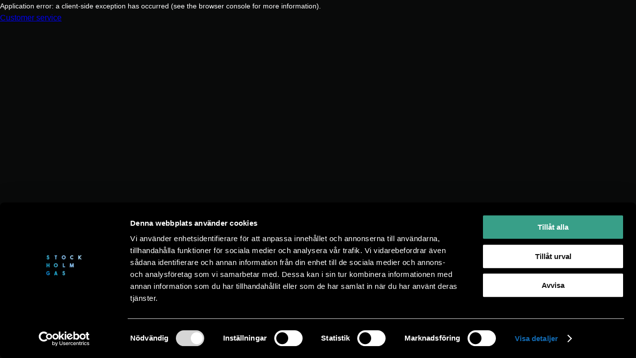

--- FILE ---
content_type: text/html; charset=utf-8
request_url: https://www.stockholmgas.se/press/nyheter/131-aarig-stockholmare-gaar-i-pension
body_size: 30514
content:
<!DOCTYPE html><html lang="sv-SE"><head><script>(function(w,d,s,l,i){w[l]=w[l]||[];w[l].push({'gtm.start':
new Date().getTime(),event:'gtm.js'});var f=d.getElementsByTagName(s)[0],
j=d.createElement(s),dl=l!='dataLayer'?'&l='+l:'';j.async=true;j.src=
'https://www.googletagmanager.com/gtm.js?id='+i+dl;f.parentNode.insertBefore(j,f);
})(window,document,'script','dataLayer','GTM-N2C7LDR');</script><meta name="viewport" content="width=device-width"/><meta charSet="utf-8"/><title></title><link rel="canonical" href="https://www.stockholmgas.se/press/nyheter/131-aarig-stockholmare-gaar-i-pension/"/><meta name="next-head-count" content="4"/><link rel="preload" href="/_next/static/css/45e0868c3d513ece.css" as="style"/><link rel="stylesheet" href="/_next/static/css/45e0868c3d513ece.css" data-n-g=""/><link rel="preload" href="/_next/static/css/0a22acba4b0b94f8.css" as="style"/><link rel="stylesheet" href="/_next/static/css/0a22acba4b0b94f8.css" data-n-p=""/><link rel="preload" href="/_next/static/css/ea363b489ce87393.css" as="style"/><link rel="stylesheet" href="/_next/static/css/ea363b489ce87393.css" data-n-p=""/><link rel="preload" href="/_next/static/css/78442aad36606f80.css" as="style"/><link rel="stylesheet" href="/_next/static/css/78442aad36606f80.css" data-n-p=""/><noscript data-n-css=""></noscript><script defer="" nomodule="" src="/_next/static/chunks/polyfills-5cd94c89d3acac5f.js"></script><script src="/_next/static/chunks/webpack-b927671265afed5e.js" defer=""></script><script src="/_next/static/chunks/framework-91d7f78b5b4003c8.js" defer=""></script><script src="/_next/static/chunks/main-2cd96a2b89b563ec.js" defer=""></script><script src="/_next/static/chunks/pages/_app-a0b5ea415ea5100b.js" defer=""></script><script src="/_next/static/chunks/7d0bf13e-3d1a5e320752ac53.js" defer=""></script><script src="/_next/static/chunks/564-41f8d0a1cc347590.js" defer=""></script><script src="/_next/static/chunks/675-aeb546da39014b24.js" defer=""></script><script src="/_next/static/chunks/129-f7aafac7193991b8.js" defer=""></script><script src="/_next/static/chunks/58-d6806c44f26c97c4.js" defer=""></script><script src="/_next/static/chunks/253-a210ffab1add9b8b.js" defer=""></script><script src="/_next/static/chunks/188-3df2d5b8dfa7906b.js" defer=""></script><script src="/_next/static/chunks/pages/%5B...slug%5D-37ff4f13be7b7d5a.js" defer=""></script><script src="/_next/static/4eROiEG-Xk_0QWjj558mx/_buildManifest.js" defer=""></script><script src="/_next/static/4eROiEG-Xk_0QWjj558mx/_ssgManifest.js" defer=""></script><script src="/_next/static/4eROiEG-Xk_0QWjj558mx/_middlewareManifest.js" defer=""></script></head><body><noscript><iframe src="https://www.googletagmanager.com/ns.html?id=GTM-N2C7LDR"height="0" width="0" style="display:none;visibility:hidden"></iframe></noscript><div id="__next" data-reactroot=""><div class="Layout_layout__vMu_3"><div class="Header_header__NLhag"><div data-overlay-container="true"><div class="MobileHeader_mobile-header__vCl3H Header_mobile__bHwog"><div class="MobileHeader_header-container__g9Xhi"><a class="Anchor_anchor__b2VuQ MobileHeader_logo__LeHVf" href="/"><div class="Logo_image__Q2nAx"></div></a><a aria-label="Sök" class="Anchor_anchor__b2VuQ MobileHeader_button__LQage" href="/soek"><div class="Icon_icon__3jQrI MobileHeader_icon___s0_3"><svg xmlns="http://www.w3.org/2000/svg" width="20" height="19.879999" viewBox="0 0 20 19.879999"><path d="M8.1129689.00000416c-1.0564982.0009237-2.1290347.2092217-3.1607492.6477225C.82535157 2.4017361-1.1061953 7.1889135.64767247 11.316074 2.4015472 15.443288 7.1883353 17.374919 11.315221 15.620946c.793202-.337141 1.502993-.787469 2.123407-1.322493l5.377981 5.378386a.69276823.6928206 0 0 0 .979609 0 .69276823.6928206 0 0 0 .0018-.979696l-5.392414-5.392811c1.862307-2.268158 2.438931-5.4695995 1.214156-8.35174C14.304415 1.8572158 11.282533-.00321054 8.1130069.00000416Zm.0094 1.38203834c2.6301771-.00646 5.1265441 1.5351427 6.2222731 4.113617 1.460966 3.437943-.13441 7.3885425-3.572088 8.8497005-3.4377301 1.461086-7.3880045-.132524-8.8490094-3.570544-1.46098393-3.4379615.1325594-7.3904005 3.5702901-8.8515049.8592547-.3652828 1.7516402-.5390238 2.6283722-.5412686Z"></path></svg></div></a><button type="button" aria-label="Öppna meny" class="Button_button__PjVhE MobileHeader_button__LQage"><div class="Icon_icon__3jQrI MobileHeader_icon___s0_3"><svg xmlns="http://www.w3.org/2000/svg" width="21.5" height="21.5" viewBox="0 0 21.5 21.5"><path d="M1 0a1 1 0 0 0-1 1 1 1 0 0 0 1 1h19.5a1 1 0 0 0 1-1 1 1 0 0 0-1-1zM1 19.5a1 1 0 0 0-1 1 1 1 0 0 0 1 1h19.5a1 1 0 0 0 1-1 1 1 0 0 0-1-1zM1 9.75a1 1 0 0 0-1 1 1 1 0 0 0 1 1h19.5a1 1 0 0 0 1-1 1 1 0 0 0-1-1z"></path></svg></div></button></div></div></div><div class="DesktopHeader_desktop-header__kK4fo Header_desktop__YFiW4"><div class="DesktopHeader_top-bar-container__zrTwE"><div class="MaxWidth_max-width__S1zbF DesktopHeader_top-bar__lo3qg"><nav class="SubMenu_sub-menu__gyqAr SubMenu_gradient-border__TFyz7 DesktopHeader_sub-menu__SiPbf" aria-label="Under"><ul class="SubMenu_menu__8UPJB" role="menubar" aria-label="Under"><li class="SubMenu_menu-item__T126J" role="none"><a class="Anchor_anchor__b2VuQ SubMenu_button__MB_k3" href="/"><span class="SubMenu_title__sosgY">Privatkund</span></a></li><li class="SubMenu_menu-item__T126J" role="none"><a class="Anchor_anchor__b2VuQ SubMenu_button__MB_k3" href="/foeretag"><span class="SubMenu_title__sosgY">Företag</span></a></li><li class="SubMenu_menu-item__T126J" role="none"><a class="Anchor_anchor__b2VuQ SubMenu_button__MB_k3" href="/kundservice"><span class="SubMenu_title__sosgY">Kundservice</span></a></li><li class="SubMenu_menu-item__T126J" role="none"><a class="Anchor_anchor__b2VuQ SubMenu_button__MB_k3" href="/erbjudanden"><span class="SubMenu_title__sosgY">Erbjudanden</span></a></li></ul></nav><a class="Anchor_anchor__b2VuQ DesktopHeader_button__ktsdd" href="/soek"><div class="Icon_icon__3jQrI DesktopHeader_icon__39HBF"><svg xmlns="http://www.w3.org/2000/svg" width="20" height="19.879999" viewBox="0 0 20 19.879999"><path d="M8.1129689.00000416c-1.0564982.0009237-2.1290347.2092217-3.1607492.6477225C.82535157 2.4017361-1.1061953 7.1889135.64767247 11.316074 2.4015472 15.443288 7.1883353 17.374919 11.315221 15.620946c.793202-.337141 1.502993-.787469 2.123407-1.322493l5.377981 5.378386a.69276823.6928206 0 0 0 .979609 0 .69276823.6928206 0 0 0 .0018-.979696l-5.392414-5.392811c1.862307-2.268158 2.438931-5.4695995 1.214156-8.35174C14.304415 1.8572158 11.282533-.00321054 8.1130069.00000416Zm.0094 1.38203834c2.6301771-.00646 5.1265441 1.5351427 6.2222731 4.113617 1.460966 3.437943-.13441 7.3885425-3.572088 8.8497005-3.4377301 1.461086-7.3880045-.132524-8.8490094-3.570544-1.46098393-3.4379615.1325594-7.3904005 3.5702901-8.8515049.8592547-.3652828 1.7516402-.5390238 2.6283722-.5412686Z"></path></svg></div>Sök</a></div></div><div class="DesktopHeader_bottom-bar__aRz3h"><div class="MaxWidth_max-width__S1zbF DesktopHeader_menu-container__4CUL7"><a class="Anchor_anchor__b2VuQ DesktopHeader_logo__btXEq" href="/"><div class="Logo_image__Q2nAx"></div></a><nav class="MainMenu_main-menu__UnWel" aria-label="Huvud" style="height:120px"><ul class="MainMenu_menu__jDxX3 MainMenu_level-1__5o9Io" role="menubar" aria-label="Huvud"><li class="MainMenu_menu-item__oloEE MainMenu_level-1__5o9Io" role="none"><button type="button" tabindex="0" aria-haspopup="true" aria-expanded="false" class="Button_button__PjVhE MainMenu_button__pf5ht MainMenu_level-1__5o9Io">Upptäck<div class="Icon_icon__3jQrI MainMenu_angle-icon__ZpI8U"><svg xmlns="http://www.w3.org/2000/svg" width="17.5" height="9.5000001" viewBox="0 0 17.5 9.5000001"><path d="M8.7362398.00002162a.750075.750075 0 0 0-.5351562.21875L.22061517 8.1797091a.75.75 0 0 0-.002 1.0605469.75.75 0 0 0 1.06054703 0l7.4511723-7.4316406 7.4902345 7.4726562a.75.75 0 0 0 1.060547-.00195.75.75 0 0 0-.002-1.060547L9.2596773.21877162a.750075.750075 0 0 0-.5234375-.21875Z"></path></svg></div></button><ul class="MainMenu_menu__jDxX3 MainMenu_level-2__inrQR" style="height:auto" role="menu" aria-label="Upptäck"><li class="MainMenu_menu-item__oloEE MainMenu_level-2__inrQR" role="none"><div class="MainMenu_button__pf5ht MainMenu_level-2__inrQR" href="/privatkund/upptaeck/vaara-tjaenster/" role="menuitem" tabindex="-1">Våra tjänster</div><ul class="MainMenu_menu__jDxX3 MainMenu_level-3__AGEje" role="menu" aria-label="Våra tjänster"><li class="MainMenu_menu-item__oloEE MainMenu_level-3__AGEje" role="none"><a tabindex="-1" class="Anchor_anchor__b2VuQ MainMenu_button__pf5ht MainMenu_level-3__AGEje" href="/privatkund/upptaeck/vaara-tjaenster/gasinstallation">Gasinstallation</a></li></ul></li><li class="MainMenu_menu-item__oloEE MainMenu_level-2__inrQR" role="none"><div class="MainMenu_button__pf5ht MainMenu_level-2__inrQR" href="/privatkund/upptaeck/gasutbud/" role="menuitem" tabindex="-1">Gasutbud</div><ul class="MainMenu_menu__jDxX3 MainMenu_level-3__AGEje" role="menu" aria-label="Gasutbud"><li class="MainMenu_menu-item__oloEE MainMenu_level-3__AGEje" role="none"><a tabindex="-1" class="Anchor_anchor__b2VuQ MainMenu_button__pf5ht MainMenu_level-3__AGEje" href="/privatkund/upptaeck/gasutbud/biogas">Biogas</a></li><li class="MainMenu_menu-item__oloEE MainMenu_level-3__AGEje" role="none"><a tabindex="-1" class="Anchor_anchor__b2VuQ MainMenu_button__pf5ht MainMenu_level-3__AGEje" href="/privatkund/upptaeck/gasutbud/fakta-om-vaar-gas">Fakta om vår gas</a></li></ul></li><li class="MainMenu_menu-item__oloEE MainMenu_level-2__inrQR" role="none"><div class="MainMenu_button__pf5ht MainMenu_level-2__inrQR" href="/privatkund/upptaeck/gasprodukter/" role="menuitem" tabindex="-1">Gasprodukter</div><ul class="MainMenu_menu__jDxX3 MainMenu_level-3__AGEje" role="menu" aria-label="Gasprodukter"><li class="MainMenu_menu-item__oloEE MainMenu_level-3__AGEje" role="none"><a tabindex="-1" class="Anchor_anchor__b2VuQ MainMenu_button__pf5ht MainMenu_level-3__AGEje" href="/privatkund/upptaeck/gasprodukter/gasspis">Gasspis</a></li><li class="MainMenu_menu-item__oloEE MainMenu_level-3__AGEje" role="none"><a tabindex="-1" class="Anchor_anchor__b2VuQ MainMenu_button__pf5ht MainMenu_level-3__AGEje" href="/privatkund/upptaeck/gasprodukter/gaseldstad">Gaseldstad</a></li><li class="MainMenu_menu-item__oloEE MainMenu_level-3__AGEje" role="none"><a tabindex="-1" class="Anchor_anchor__b2VuQ MainMenu_button__pf5ht MainMenu_level-3__AGEje" href="/privatkund/upptaeck/gasprodukter/infravaerme-gasgrill">Infravärme &amp; gasgrill</a></li><li class="MainMenu_menu-item__oloEE MainMenu_level-3__AGEje" role="none"><a tabindex="-1" class="Anchor_anchor__b2VuQ MainMenu_button__pf5ht MainMenu_level-3__AGEje" href="/privatkund/upptaeck/gasprodukter/spets-till-bergvaerme">Spets till bergvärme</a></li></ul></li><li class="MainMenu_menu-item__oloEE MainMenu_level-2__inrQR" role="none"><a tabindex="-1" class="Anchor_anchor__b2VuQ MainMenu_button__pf5ht MainMenu_level-2__inrQR" href="/privatkund/upptaeck/varfoer-biogas">Varför biogas?</a></li><li class="MainMenu_menu-item__oloEE MainMenu_level-2__inrQR" role="none"><a tabindex="-1" class="Anchor_anchor__b2VuQ MainMenu_button__pf5ht MainMenu_level-2__inrQR" href="/privatkund/upptaeck/nyinflyttad">Nyinflyttad</a></li></ul></li><li class="MainMenu_menu-item__oloEE MainMenu_level-1__5o9Io" role="none"><a tabindex="0" class="Anchor_anchor__b2VuQ MainMenu_button__pf5ht MainMenu_level-1__5o9Io" href="/privatkund/gasabonnemang">Gasabonnemang</a></li><li class="MainMenu_menu-item__oloEE MainMenu_level-1__5o9Io" role="none"><a tabindex="0" class="Anchor_anchor__b2VuQ MainMenu_button__pf5ht MainMenu_level-1__5o9Io" href="/privatkund/kan-jag-faa-gas">Kan jag få gas?</a></li><li class="MainMenu_menu-item__oloEE MainMenu_level-1__5o9Io" role="none"><a tabindex="0" class="Anchor_anchor__b2VuQ MainMenu_button__pf5ht MainMenu_level-1__5o9Io" href="/privatkund/gasprodukter-hushaall">Gasprodukter – hushåll</a></li></ul></nav></div></div></div></div><main class=""><div class="WhitePage_white-page__zrmR8"><div class="MaxWidth_max-width__S1zbF WhitePage_sub-menu-container__q0wX1"></div><div class="MaxWidth_max-width__S1zbF"><nav class="Breadcrumbs_breadcrumbs__uFbGd Breadcrumbs_black-text__paSoq" aria-label="Brödsmula"><ol class="Breadcrumbs_list__P8rHi"><li class="Breadcrumbs_item__Yzk0C"><a class="Anchor_anchor__b2VuQ Breadcrumbs_link__roIar" href="/press/nyheter">Nyheter</a></li><li class="Breadcrumbs_item__Yzk0C Breadcrumbs_current__YFCEw"><a class="Anchor_anchor__b2VuQ Breadcrumbs_link__roIar" href="/press/nyheter/131-aarig-stockholmare-gaar-i-pension">131-årig stockholmare går i pension</a></li></ol></nav></div><div class="MaxWidth_max-width__S1zbF ArticleHeader_article-header__nP4yn"><div class="ArticleHeader_text__jyFMu"><h1 class="Heading_heading__JZCSk Heading_size-46__09UMP ArticleHeader_heading__fLhiP">131-årig stockholmare går i pension</h1><div class="ArticleHeader_meta__qYGdG"><p class="ArticleHeader_posted-date__xkOoy">11 september, 2019</p></div></div><div class="ArticleHeader_image-container__bWn_M"><span style="box-sizing:border-box;display:block;overflow:hidden;width:initial;height:initial;background:none;opacity:1;border:0;margin:0;padding:0;position:absolute;top:0;left:0;bottom:0;right:0"><img src="[data-uri]" decoding="async" data-nimg="fill" class="" style="position:absolute;top:0;left:0;bottom:0;right:0;box-sizing:border-box;padding:0;border:none;margin:auto;display:block;width:0;height:0;min-width:100%;max-width:100%;min-height:100%;max-height:100%;object-fit:cover"/><noscript><img sizes="100vw" srcSet="/_next/image?url=https%3A%2F%2Fstockholm-gas.euwest01.umbraco.io%2Fmedia%2Fvtulwwz5%2Fgasupdate_web_003.jpg&amp;w=640&amp;q=75 640w, /_next/image?url=https%3A%2F%2Fstockholm-gas.euwest01.umbraco.io%2Fmedia%2Fvtulwwz5%2Fgasupdate_web_003.jpg&amp;w=750&amp;q=75 750w, /_next/image?url=https%3A%2F%2Fstockholm-gas.euwest01.umbraco.io%2Fmedia%2Fvtulwwz5%2Fgasupdate_web_003.jpg&amp;w=828&amp;q=75 828w, /_next/image?url=https%3A%2F%2Fstockholm-gas.euwest01.umbraco.io%2Fmedia%2Fvtulwwz5%2Fgasupdate_web_003.jpg&amp;w=1080&amp;q=75 1080w, /_next/image?url=https%3A%2F%2Fstockholm-gas.euwest01.umbraco.io%2Fmedia%2Fvtulwwz5%2Fgasupdate_web_003.jpg&amp;w=1200&amp;q=75 1200w, /_next/image?url=https%3A%2F%2Fstockholm-gas.euwest01.umbraco.io%2Fmedia%2Fvtulwwz5%2Fgasupdate_web_003.jpg&amp;w=1920&amp;q=75 1920w, /_next/image?url=https%3A%2F%2Fstockholm-gas.euwest01.umbraco.io%2Fmedia%2Fvtulwwz5%2Fgasupdate_web_003.jpg&amp;w=2048&amp;q=75 2048w, /_next/image?url=https%3A%2F%2Fstockholm-gas.euwest01.umbraco.io%2Fmedia%2Fvtulwwz5%2Fgasupdate_web_003.jpg&amp;w=3840&amp;q=75 3840w" src="/_next/image?url=https%3A%2F%2Fstockholm-gas.euwest01.umbraco.io%2Fmedia%2Fvtulwwz5%2Fgasupdate_web_003.jpg&amp;w=3840&amp;q=75" decoding="async" data-nimg="fill" style="position:absolute;top:0;left:0;bottom:0;right:0;box-sizing:border-box;padding:0;border:none;margin:auto;display:block;width:0;height:0;min-width:100%;max-width:100%;min-height:100%;max-height:100%;object-fit:cover" class="" loading="lazy"/></noscript></span></div></div><div class="Article_container__GqQ3u Article_white__KMtTQ"><div class="MaxWidth_max-width__S1zbF MaxWidth_max-800__jdF2p MaxWidth_content-box-large-up__DnDWe"><div class="HtmlRenderer_html-renderer__0q7ce"><p class="HtmlRenderer_paragraph__6r7l_"><strong>När Gasnätet Stockholm i veckan moderniserar gasnätet på Scheelegatan går en 131-årig trotjänare i pension. Ledningen byggdes redan år 1888, en tid då hästkärror dominerade gatubilden snarare än elsparkcyklar. Den nyrenoverade gasledningen beräknas tjänstgöra i minst 100 år till och ge stockholmarna möjligheter att laga mat, värma fastigheter, grilla och sitta och mysa under infravärme.</strong></p>
<figure><div class="HtmlRenderer_image-container__cQBxS"><span style="box-sizing:border-box;display:block;overflow:hidden;width:initial;height:initial;background:none;opacity:1;border:0;margin:0;padding:0;position:relative"><span style="box-sizing:border-box;display:block;width:initial;height:initial;background:none;opacity:1;border:0;margin:0;padding:0;padding-top:75%"></span><img alt="Bild på den nya gasledningen på Scheelegatan." src="[data-uri]" decoding="async" data-nimg="responsive" class="" style="position:absolute;top:0;left:0;bottom:0;right:0;box-sizing:border-box;padding:0;border:none;margin:auto;display:block;width:0;height:0;min-width:100%;max-width:100%;min-height:100%;max-height:100%"/><noscript><img alt="Bild på den nya gasledningen på Scheelegatan." sizes="100vw" srcSet="/_next/image?url=%2Fmedia%2Fos2fiega%2Fscheelegatan_ny-gasledning-2000x1500.jpg%3Frmode%3Dmax%26width%3D500%26height%3D375&amp;w=640&amp;q=75 640w, /_next/image?url=%2Fmedia%2Fos2fiega%2Fscheelegatan_ny-gasledning-2000x1500.jpg%3Frmode%3Dmax%26width%3D500%26height%3D375&amp;w=750&amp;q=75 750w, /_next/image?url=%2Fmedia%2Fos2fiega%2Fscheelegatan_ny-gasledning-2000x1500.jpg%3Frmode%3Dmax%26width%3D500%26height%3D375&amp;w=828&amp;q=75 828w, /_next/image?url=%2Fmedia%2Fos2fiega%2Fscheelegatan_ny-gasledning-2000x1500.jpg%3Frmode%3Dmax%26width%3D500%26height%3D375&amp;w=1080&amp;q=75 1080w, /_next/image?url=%2Fmedia%2Fos2fiega%2Fscheelegatan_ny-gasledning-2000x1500.jpg%3Frmode%3Dmax%26width%3D500%26height%3D375&amp;w=1200&amp;q=75 1200w, /_next/image?url=%2Fmedia%2Fos2fiega%2Fscheelegatan_ny-gasledning-2000x1500.jpg%3Frmode%3Dmax%26width%3D500%26height%3D375&amp;w=1920&amp;q=75 1920w, /_next/image?url=%2Fmedia%2Fos2fiega%2Fscheelegatan_ny-gasledning-2000x1500.jpg%3Frmode%3Dmax%26width%3D500%26height%3D375&amp;w=2048&amp;q=75 2048w, /_next/image?url=%2Fmedia%2Fos2fiega%2Fscheelegatan_ny-gasledning-2000x1500.jpg%3Frmode%3Dmax%26width%3D500%26height%3D375&amp;w=3840&amp;q=75 3840w" src="/_next/image?url=%2Fmedia%2Fos2fiega%2Fscheelegatan_ny-gasledning-2000x1500.jpg%3Frmode%3Dmax%26width%3D500%26height%3D375&amp;w=3840&amp;q=75" decoding="async" data-nimg="responsive" style="position:absolute;top:0;left:0;bottom:0;right:0;box-sizing:border-box;padding:0;border:none;margin:auto;display:block;width:0;height:0;min-width:100%;max-width:100%;min-height:100%;max-height:100%" class="" loading="lazy"/></noscript></span></div>
<figcaption>Gasledningen på Scheelegatan från år 1888 har grävts fram och ska ersättas med en ny för nästkommande 100 år.</figcaption>
</figure>
<p class="HtmlRenderer_paragraph__6r7l_">Arbetet startade tisdagen den 10 september och görs samtidigt som Stockholm stad asfalterar om Scheelegatan. Genom att samköra projekten hoppas Gasnätet att det underlättar för både boende och förbipasserande.</p>
<p class="HtmlRenderer_paragraph__6r7l_">-Det blir ett större projekt, men tack vare samarbetet med staden slipper vi spärra av två gånger och det tror jag alla ser positivt på. Gasledningar har lång livslängd, men 131 år är en lång tid och nu är det dags att modernisera sträckningen. Vi räknar med att den nya ledningen kommer betjäna boende, affärsidkare och restauranger i minst 100 år till, säger Johan Skansing, chef för drift och underhåll på Gasnätet Stockholm.</p>
<p class="HtmlRenderer_paragraph__6r7l_"><strong>Skjuter in nya plaströr igenom gamla stålrör.</strong></p>
<p class="HtmlRenderer_paragraph__6r7l_">Den nya ledningen förläggs genom så kallad ”relining”, vilket i praktiken betyder att man skjuter in nya plastledningar inuti de gamla gjutjärnsledningarna som får fungera som ett skyddande skal.</p>
<p class="HtmlRenderer_paragraph__6r7l_">-Relining är en smart metod, vi behöver bara gräva upp små gropar istället för att gräva upp hela gatan. Det är både mer kostnadseffektivt och bättre sett till framkomligheten för boende och förbipasserande, säger Johan Skansing, chef för drift och underhåll på Gasnätet Stockholm.</p>
<p class="HtmlRenderer_paragraph__6r7l_">Arbetet beräknas vara klart i slutet av oktober. För mer information, vänligen besök: <a class="Anchor_anchor__b2VuQ HtmlRenderer_anchor__PzTxU" href="http://www.gasnatetstockholm.se/p%C3%A5g%C3%A5ende-arbeten">www.gasnatetstockholm.se/pågående-arbeten</a></p>
<p class="HtmlRenderer_paragraph__6r7l_"><strong>Gasfakta</strong></p>
<ul class="HtmlRenderer_unordered-list__lZIQf">
<li class="HtmlRenderer_list-item__yD2cH">Drygt två tredjedelar av gasen i gasnätet är förnybar biogas och ingår i det naturliga kretsloppet. När biogas ersätter fossila bränslen i transporter minskar utsläppen av koldioxid med nästan 100 procent.</li>
<li class="HtmlRenderer_list-item__yD2cH">Det är sällsynt med avbrott i gasdistributionen och gas fungerar precis som elektricitet felfritt så länge du använder godkänd utrustning installerade av auktoriserade installatörer.</li>
<li class="HtmlRenderer_list-item__yD2cH">Om det skulle bli ett strömavbrott så fungerar gasen ändå i de allra flesta hus. Vissa gasspisar har en elektrisk tändning – då får man använda en tändare eller tändsticka för att få fyr.</li>
<li class="HtmlRenderer_list-item__yD2cH">Det blir allt mer populärt att konvertera sin gamla kakelugn eller öppna spis till gas. Tänd och släck elden med ett knapptryck samtidigt som man slippar rök, sot och ved.</li>
<li class="HtmlRenderer_list-item__yD2cH">Gasnätet är cirka 54 mil långt och sträcker sig från Stockholm till Solna och Sundbyberg.</li>
</ul>
<p class="HtmlRenderer_paragraph__6r7l_"><strong>Gasnätet Stockholm distribuerar gas till:</strong></p>
<ul class="HtmlRenderer_unordered-list__lZIQf">
<li class="HtmlRenderer_list-item__yD2cH">Ca 57 000 lägenheter med gasspis</li>
<li class="HtmlRenderer_list-item__yD2cH">Ca 800 restaurangkök</li>
<li class="HtmlRenderer_list-item__yD2cH">Ca 65 flerfamiljshus med gasvärme</li>
<li class="HtmlRenderer_list-item__yD2cH">Ca 120 småhus med gasvärme</li>
<li class="HtmlRenderer_list-item__yD2cH">20 industrier</li>
<li class="HtmlRenderer_list-item__yD2cH">5 tankstationer</li>
<li class="HtmlRenderer_list-item__yD2cH">3 bussdepåer</li>
</ul></div></div></div><div class="ArticleBlurbList_container__QBrB0 ArticleBlurbList_white__O5_1G"><div class="MaxWidth_max-width__S1zbF ArticleBlurbList_article-blurb-list__XhPvZ"><div class="ArticleBlurbList_header__IWrWx"><h2 class="Heading_heading__JZCSk Heading_size-46__09UMP Heading_size-30__7vpHD ArticleBlurbList_heading__sxbXt">Mer från nyheter</h2></div><div class="ArticleBlurbList_list__YjJi5"><a class="Anchor_anchor__b2VuQ ArticleBlurb_article-blurb__Ls9pr" href="/press/nyheter/skattebefriad-biogas-saa-haer-goer-ni"><div class="ArticleBlurb_image-container__G3EpB"><span style="box-sizing:border-box;display:block;overflow:hidden;width:initial;height:initial;background:none;opacity:1;border:0;margin:0;padding:0;position:absolute;top:0;left:0;bottom:0;right:0"><img src="[data-uri]" decoding="async" data-nimg="fill" class="" style="position:absolute;top:0;left:0;bottom:0;right:0;box-sizing:border-box;padding:0;border:none;margin:auto;display:block;width:0;height:0;min-width:100%;max-width:100%;min-height:100%;max-height:100%;object-fit:cover"/><noscript><img sizes="100vw" srcSet="/_next/image?url=https%3A%2F%2Fstockholm-gas.euwest01.umbraco.io%2Fmedia%2Febgnsqol%2Fdsc02925.jpg&amp;w=640&amp;q=75 640w, /_next/image?url=https%3A%2F%2Fstockholm-gas.euwest01.umbraco.io%2Fmedia%2Febgnsqol%2Fdsc02925.jpg&amp;w=750&amp;q=75 750w, /_next/image?url=https%3A%2F%2Fstockholm-gas.euwest01.umbraco.io%2Fmedia%2Febgnsqol%2Fdsc02925.jpg&amp;w=828&amp;q=75 828w, /_next/image?url=https%3A%2F%2Fstockholm-gas.euwest01.umbraco.io%2Fmedia%2Febgnsqol%2Fdsc02925.jpg&amp;w=1080&amp;q=75 1080w, /_next/image?url=https%3A%2F%2Fstockholm-gas.euwest01.umbraco.io%2Fmedia%2Febgnsqol%2Fdsc02925.jpg&amp;w=1200&amp;q=75 1200w, /_next/image?url=https%3A%2F%2Fstockholm-gas.euwest01.umbraco.io%2Fmedia%2Febgnsqol%2Fdsc02925.jpg&amp;w=1920&amp;q=75 1920w, /_next/image?url=https%3A%2F%2Fstockholm-gas.euwest01.umbraco.io%2Fmedia%2Febgnsqol%2Fdsc02925.jpg&amp;w=2048&amp;q=75 2048w, /_next/image?url=https%3A%2F%2Fstockholm-gas.euwest01.umbraco.io%2Fmedia%2Febgnsqol%2Fdsc02925.jpg&amp;w=3840&amp;q=75 3840w" src="/_next/image?url=https%3A%2F%2Fstockholm-gas.euwest01.umbraco.io%2Fmedia%2Febgnsqol%2Fdsc02925.jpg&amp;w=3840&amp;q=75" decoding="async" data-nimg="fill" style="position:absolute;top:0;left:0;bottom:0;right:0;box-sizing:border-box;padding:0;border:none;margin:auto;display:block;width:0;height:0;min-width:100%;max-width:100%;min-height:100%;max-height:100%;object-fit:cover" class="" loading="lazy"/></noscript></span></div><h2 class="Heading_heading__JZCSk Heading_size-18__X5TxM ArticleBlurb_heading__SHSmn">Skattebefriad biogas - så här gör ni</h2><p class="ArticleBlurb_date__unokC">Publicerat: 29 januari, 2025</p></a><a class="Anchor_anchor__b2VuQ ArticleBlurb_article-blurb__Ls9pr" href="/press/nyheter/skattereduktionen-paa-biogas-aer-aentligen-tillbaka"><div class="ArticleBlurb_image-container__G3EpB"><span style="box-sizing:border-box;display:block;overflow:hidden;width:initial;height:initial;background:none;opacity:1;border:0;margin:0;padding:0;position:absolute;top:0;left:0;bottom:0;right:0"><img src="[data-uri]" decoding="async" data-nimg="fill" class="" style="position:absolute;top:0;left:0;bottom:0;right:0;box-sizing:border-box;padding:0;border:none;margin:auto;display:block;width:0;height:0;min-width:100%;max-width:100%;min-height:100%;max-height:100%;object-fit:cover"/><noscript><img sizes="100vw" srcSet="/_next/image?url=https%3A%2F%2Fstockholm-gas.euwest01.umbraco.io%2Fmedia%2Fk2fhhf3a%2Feu_kommissionen.jpg&amp;w=640&amp;q=75 640w, /_next/image?url=https%3A%2F%2Fstockholm-gas.euwest01.umbraco.io%2Fmedia%2Fk2fhhf3a%2Feu_kommissionen.jpg&amp;w=750&amp;q=75 750w, /_next/image?url=https%3A%2F%2Fstockholm-gas.euwest01.umbraco.io%2Fmedia%2Fk2fhhf3a%2Feu_kommissionen.jpg&amp;w=828&amp;q=75 828w, /_next/image?url=https%3A%2F%2Fstockholm-gas.euwest01.umbraco.io%2Fmedia%2Fk2fhhf3a%2Feu_kommissionen.jpg&amp;w=1080&amp;q=75 1080w, /_next/image?url=https%3A%2F%2Fstockholm-gas.euwest01.umbraco.io%2Fmedia%2Fk2fhhf3a%2Feu_kommissionen.jpg&amp;w=1200&amp;q=75 1200w, /_next/image?url=https%3A%2F%2Fstockholm-gas.euwest01.umbraco.io%2Fmedia%2Fk2fhhf3a%2Feu_kommissionen.jpg&amp;w=1920&amp;q=75 1920w, /_next/image?url=https%3A%2F%2Fstockholm-gas.euwest01.umbraco.io%2Fmedia%2Fk2fhhf3a%2Feu_kommissionen.jpg&amp;w=2048&amp;q=75 2048w, /_next/image?url=https%3A%2F%2Fstockholm-gas.euwest01.umbraco.io%2Fmedia%2Fk2fhhf3a%2Feu_kommissionen.jpg&amp;w=3840&amp;q=75 3840w" src="/_next/image?url=https%3A%2F%2Fstockholm-gas.euwest01.umbraco.io%2Fmedia%2Fk2fhhf3a%2Feu_kommissionen.jpg&amp;w=3840&amp;q=75" decoding="async" data-nimg="fill" style="position:absolute;top:0;left:0;bottom:0;right:0;box-sizing:border-box;padding:0;border:none;margin:auto;display:block;width:0;height:0;min-width:100%;max-width:100%;min-height:100%;max-height:100%;object-fit:cover" class="" loading="lazy"/></noscript></span></div><h2 class="Heading_heading__JZCSk Heading_size-18__X5TxM ArticleBlurb_heading__SHSmn">Skattereduktionen på biogas är äntligen tillbaka!</h2><p class="ArticleBlurb_date__unokC">Publicerat: 20 januari, 2025</p></a><a class="Anchor_anchor__b2VuQ ArticleBlurb_article-blurb__Ls9pr" href="/press/nyheter/recept-sommar-med-stockholm-gas"><div class="ArticleBlurb_image-container__G3EpB"><span style="box-sizing:border-box;display:block;overflow:hidden;width:initial;height:initial;background:none;opacity:1;border:0;margin:0;padding:0;position:absolute;top:0;left:0;bottom:0;right:0"><img src="[data-uri]" decoding="async" data-nimg="fill" class="" style="position:absolute;top:0;left:0;bottom:0;right:0;box-sizing:border-box;padding:0;border:none;margin:auto;display:block;width:0;height:0;min-width:100%;max-width:100%;min-height:100%;max-height:100%;object-fit:cover"/><noscript><img sizes="100vw" srcSet="/_next/image?url=https%3A%2F%2Fstockholm-gas.euwest01.umbraco.io%2Fmedia%2Fonfjyop2%2Fmicrosoftteams-image-4.png&amp;w=640&amp;q=75 640w, /_next/image?url=https%3A%2F%2Fstockholm-gas.euwest01.umbraco.io%2Fmedia%2Fonfjyop2%2Fmicrosoftteams-image-4.png&amp;w=750&amp;q=75 750w, /_next/image?url=https%3A%2F%2Fstockholm-gas.euwest01.umbraco.io%2Fmedia%2Fonfjyop2%2Fmicrosoftteams-image-4.png&amp;w=828&amp;q=75 828w, /_next/image?url=https%3A%2F%2Fstockholm-gas.euwest01.umbraco.io%2Fmedia%2Fonfjyop2%2Fmicrosoftteams-image-4.png&amp;w=1080&amp;q=75 1080w, /_next/image?url=https%3A%2F%2Fstockholm-gas.euwest01.umbraco.io%2Fmedia%2Fonfjyop2%2Fmicrosoftteams-image-4.png&amp;w=1200&amp;q=75 1200w, /_next/image?url=https%3A%2F%2Fstockholm-gas.euwest01.umbraco.io%2Fmedia%2Fonfjyop2%2Fmicrosoftteams-image-4.png&amp;w=1920&amp;q=75 1920w, /_next/image?url=https%3A%2F%2Fstockholm-gas.euwest01.umbraco.io%2Fmedia%2Fonfjyop2%2Fmicrosoftteams-image-4.png&amp;w=2048&amp;q=75 2048w, /_next/image?url=https%3A%2F%2Fstockholm-gas.euwest01.umbraco.io%2Fmedia%2Fonfjyop2%2Fmicrosoftteams-image-4.png&amp;w=3840&amp;q=75 3840w" src="/_next/image?url=https%3A%2F%2Fstockholm-gas.euwest01.umbraco.io%2Fmedia%2Fonfjyop2%2Fmicrosoftteams-image-4.png&amp;w=3840&amp;q=75" decoding="async" data-nimg="fill" style="position:absolute;top:0;left:0;bottom:0;right:0;box-sizing:border-box;padding:0;border:none;margin:auto;display:block;width:0;height:0;min-width:100%;max-width:100%;min-height:100%;max-height:100%;object-fit:cover" class="" loading="lazy"/></noscript></span></div><h2 class="Heading_heading__JZCSk Heading_size-18__X5TxM ArticleBlurb_heading__SHSmn">Recept: Sommar med Stockholm Gas</h2><p class="ArticleBlurb_date__unokC">Publicerat: 18 juni, 2024</p></a><a class="Anchor_anchor__b2VuQ ArticleBlurb_article-blurb__Ls9pr" href="/press/nyheter/under-stockholms-stjaernor"><div class="ArticleBlurb_image-container__G3EpB"><span style="box-sizing:border-box;display:block;overflow:hidden;width:initial;height:initial;background:none;opacity:1;border:0;margin:0;padding:0;position:absolute;top:0;left:0;bottom:0;right:0"><img src="[data-uri]" decoding="async" data-nimg="fill" class="" style="position:absolute;top:0;left:0;bottom:0;right:0;box-sizing:border-box;padding:0;border:none;margin:auto;display:block;width:0;height:0;min-width:100%;max-width:100%;min-height:100%;max-height:100%;object-fit:cover"/><noscript><img sizes="100vw" srcSet="/_next/image?url=https%3A%2F%2Fstockholm-gas.euwest01.umbraco.io%2Fmedia%2Fafulzfy5%2Fdalle2024-04-09105039-ahyper-realisticversionoftheoutdoorcafsceneinstockholmattwilightnowwithafocusonmakingthecocktailslookasauthenticaspossible-ezgifcom-webp-to-png-converter.png&amp;w=640&amp;q=75 640w, /_next/image?url=https%3A%2F%2Fstockholm-gas.euwest01.umbraco.io%2Fmedia%2Fafulzfy5%2Fdalle2024-04-09105039-ahyper-realisticversionoftheoutdoorcafsceneinstockholmattwilightnowwithafocusonmakingthecocktailslookasauthenticaspossible-ezgifcom-webp-to-png-converter.png&amp;w=750&amp;q=75 750w, /_next/image?url=https%3A%2F%2Fstockholm-gas.euwest01.umbraco.io%2Fmedia%2Fafulzfy5%2Fdalle2024-04-09105039-ahyper-realisticversionoftheoutdoorcafsceneinstockholmattwilightnowwithafocusonmakingthecocktailslookasauthenticaspossible-ezgifcom-webp-to-png-converter.png&amp;w=828&amp;q=75 828w, /_next/image?url=https%3A%2F%2Fstockholm-gas.euwest01.umbraco.io%2Fmedia%2Fafulzfy5%2Fdalle2024-04-09105039-ahyper-realisticversionoftheoutdoorcafsceneinstockholmattwilightnowwithafocusonmakingthecocktailslookasauthenticaspossible-ezgifcom-webp-to-png-converter.png&amp;w=1080&amp;q=75 1080w, /_next/image?url=https%3A%2F%2Fstockholm-gas.euwest01.umbraco.io%2Fmedia%2Fafulzfy5%2Fdalle2024-04-09105039-ahyper-realisticversionoftheoutdoorcafsceneinstockholmattwilightnowwithafocusonmakingthecocktailslookasauthenticaspossible-ezgifcom-webp-to-png-converter.png&amp;w=1200&amp;q=75 1200w, /_next/image?url=https%3A%2F%2Fstockholm-gas.euwest01.umbraco.io%2Fmedia%2Fafulzfy5%2Fdalle2024-04-09105039-ahyper-realisticversionoftheoutdoorcafsceneinstockholmattwilightnowwithafocusonmakingthecocktailslookasauthenticaspossible-ezgifcom-webp-to-png-converter.png&amp;w=1920&amp;q=75 1920w, /_next/image?url=https%3A%2F%2Fstockholm-gas.euwest01.umbraco.io%2Fmedia%2Fafulzfy5%2Fdalle2024-04-09105039-ahyper-realisticversionoftheoutdoorcafsceneinstockholmattwilightnowwithafocusonmakingthecocktailslookasauthenticaspossible-ezgifcom-webp-to-png-converter.png&amp;w=2048&amp;q=75 2048w, /_next/image?url=https%3A%2F%2Fstockholm-gas.euwest01.umbraco.io%2Fmedia%2Fafulzfy5%2Fdalle2024-04-09105039-ahyper-realisticversionoftheoutdoorcafsceneinstockholmattwilightnowwithafocusonmakingthecocktailslookasauthenticaspossible-ezgifcom-webp-to-png-converter.png&amp;w=3840&amp;q=75 3840w" src="/_next/image?url=https%3A%2F%2Fstockholm-gas.euwest01.umbraco.io%2Fmedia%2Fafulzfy5%2Fdalle2024-04-09105039-ahyper-realisticversionoftheoutdoorcafsceneinstockholmattwilightnowwithafocusonmakingthecocktailslookasauthenticaspossible-ezgifcom-webp-to-png-converter.png&amp;w=3840&amp;q=75" decoding="async" data-nimg="fill" style="position:absolute;top:0;left:0;bottom:0;right:0;box-sizing:border-box;padding:0;border:none;margin:auto;display:block;width:0;height:0;min-width:100%;max-width:100%;min-height:100%;max-height:100%;object-fit:cover" class="" loading="lazy"/></noscript></span></div><h2 class="Heading_heading__JZCSk Heading_size-18__X5TxM ArticleBlurb_heading__SHSmn">Under Stockholms stjärnor</h2><p class="ArticleBlurb_date__unokC">Publicerat: 17 april, 2024</p></a><a class="Anchor_anchor__b2VuQ ArticleBlurb_article-blurb__Ls9pr" href="/press/nyheter/italiensk-vaerme-i-svensk-kyla-med-infravaerme-fraan-stockholm-gas"><div class="ArticleBlurb_image-container__G3EpB"><span style="box-sizing:border-box;display:block;overflow:hidden;width:initial;height:initial;background:none;opacity:1;border:0;margin:0;padding:0;position:absolute;top:0;left:0;bottom:0;right:0"><img src="[data-uri]" decoding="async" data-nimg="fill" class="" style="position:absolute;top:0;left:0;bottom:0;right:0;box-sizing:border-box;padding:0;border:none;margin:auto;display:block;width:0;height:0;min-width:100%;max-width:100%;min-height:100%;max-height:100%;object-fit:cover"/><noscript><img sizes="100vw" srcSet="/_next/image?url=https%3A%2F%2Fstockholm-gas.euwest01.umbraco.io%2Fmedia%2Frkjjgipz%2Fesperanza-hemsida.jpg&amp;w=640&amp;q=75 640w, /_next/image?url=https%3A%2F%2Fstockholm-gas.euwest01.umbraco.io%2Fmedia%2Frkjjgipz%2Fesperanza-hemsida.jpg&amp;w=750&amp;q=75 750w, /_next/image?url=https%3A%2F%2Fstockholm-gas.euwest01.umbraco.io%2Fmedia%2Frkjjgipz%2Fesperanza-hemsida.jpg&amp;w=828&amp;q=75 828w, /_next/image?url=https%3A%2F%2Fstockholm-gas.euwest01.umbraco.io%2Fmedia%2Frkjjgipz%2Fesperanza-hemsida.jpg&amp;w=1080&amp;q=75 1080w, /_next/image?url=https%3A%2F%2Fstockholm-gas.euwest01.umbraco.io%2Fmedia%2Frkjjgipz%2Fesperanza-hemsida.jpg&amp;w=1200&amp;q=75 1200w, /_next/image?url=https%3A%2F%2Fstockholm-gas.euwest01.umbraco.io%2Fmedia%2Frkjjgipz%2Fesperanza-hemsida.jpg&amp;w=1920&amp;q=75 1920w, /_next/image?url=https%3A%2F%2Fstockholm-gas.euwest01.umbraco.io%2Fmedia%2Frkjjgipz%2Fesperanza-hemsida.jpg&amp;w=2048&amp;q=75 2048w, /_next/image?url=https%3A%2F%2Fstockholm-gas.euwest01.umbraco.io%2Fmedia%2Frkjjgipz%2Fesperanza-hemsida.jpg&amp;w=3840&amp;q=75 3840w" src="/_next/image?url=https%3A%2F%2Fstockholm-gas.euwest01.umbraco.io%2Fmedia%2Frkjjgipz%2Fesperanza-hemsida.jpg&amp;w=3840&amp;q=75" decoding="async" data-nimg="fill" style="position:absolute;top:0;left:0;bottom:0;right:0;box-sizing:border-box;padding:0;border:none;margin:auto;display:block;width:0;height:0;min-width:100%;max-width:100%;min-height:100%;max-height:100%;object-fit:cover" class="" loading="lazy"/></noscript></span></div><h2 class="Heading_heading__JZCSk Heading_size-18__X5TxM ArticleBlurb_heading__SHSmn">Italiensk värme i svensk kyla med infravärme från Stockholm Gas</h2><p class="ArticleBlurb_date__unokC">Publicerat: 21 mars, 2024</p></a><a class="Anchor_anchor__b2VuQ ArticleBlurb_article-blurb__Ls9pr" href="/press/nyheter/recept-saa-grillar-du-tortilla-paa-gasspisen"><div class="ArticleBlurb_image-container__G3EpB"><span style="box-sizing:border-box;display:block;overflow:hidden;width:initial;height:initial;background:none;opacity:1;border:0;margin:0;padding:0;position:absolute;top:0;left:0;bottom:0;right:0"><img src="[data-uri]" decoding="async" data-nimg="fill" class="" style="position:absolute;top:0;left:0;bottom:0;right:0;box-sizing:border-box;padding:0;border:none;margin:auto;display:block;width:0;height:0;min-width:100%;max-width:100%;min-height:100%;max-height:100%;object-fit:cover"/><noscript><img sizes="100vw" srcSet="/_next/image?url=https%3A%2F%2Fstockholm-gas.euwest01.umbraco.io%2Fmedia%2Fpe4bii0h%2Ftortilla-bred.jpg&amp;w=640&amp;q=75 640w, /_next/image?url=https%3A%2F%2Fstockholm-gas.euwest01.umbraco.io%2Fmedia%2Fpe4bii0h%2Ftortilla-bred.jpg&amp;w=750&amp;q=75 750w, /_next/image?url=https%3A%2F%2Fstockholm-gas.euwest01.umbraco.io%2Fmedia%2Fpe4bii0h%2Ftortilla-bred.jpg&amp;w=828&amp;q=75 828w, /_next/image?url=https%3A%2F%2Fstockholm-gas.euwest01.umbraco.io%2Fmedia%2Fpe4bii0h%2Ftortilla-bred.jpg&amp;w=1080&amp;q=75 1080w, /_next/image?url=https%3A%2F%2Fstockholm-gas.euwest01.umbraco.io%2Fmedia%2Fpe4bii0h%2Ftortilla-bred.jpg&amp;w=1200&amp;q=75 1200w, /_next/image?url=https%3A%2F%2Fstockholm-gas.euwest01.umbraco.io%2Fmedia%2Fpe4bii0h%2Ftortilla-bred.jpg&amp;w=1920&amp;q=75 1920w, /_next/image?url=https%3A%2F%2Fstockholm-gas.euwest01.umbraco.io%2Fmedia%2Fpe4bii0h%2Ftortilla-bred.jpg&amp;w=2048&amp;q=75 2048w, /_next/image?url=https%3A%2F%2Fstockholm-gas.euwest01.umbraco.io%2Fmedia%2Fpe4bii0h%2Ftortilla-bred.jpg&amp;w=3840&amp;q=75 3840w" src="/_next/image?url=https%3A%2F%2Fstockholm-gas.euwest01.umbraco.io%2Fmedia%2Fpe4bii0h%2Ftortilla-bred.jpg&amp;w=3840&amp;q=75" decoding="async" data-nimg="fill" style="position:absolute;top:0;left:0;bottom:0;right:0;box-sizing:border-box;padding:0;border:none;margin:auto;display:block;width:0;height:0;min-width:100%;max-width:100%;min-height:100%;max-height:100%;object-fit:cover" class="" loading="lazy"/></noscript></span></div><h2 class="Heading_heading__JZCSk Heading_size-18__X5TxM ArticleBlurb_heading__SHSmn">Recept: Så grillar du tortilla på gasspisen</h2><p class="ArticleBlurb_date__unokC">Publicerat: 21 februari, 2024</p></a><a class="Anchor_anchor__b2VuQ ArticleBlurb_article-blurb__Ls9pr" href="/press/nyheter/castellum-ansluter-biogas-foer-att-ge-sina-hyresgaester-en-attraktiv-flexibilitet"><div class="ArticleBlurb_image-container__G3EpB"><span style="box-sizing:border-box;display:block;overflow:hidden;width:initial;height:initial;background:none;opacity:1;border:0;margin:0;padding:0;position:absolute;top:0;left:0;bottom:0;right:0"><img src="[data-uri]" decoding="async" data-nimg="fill" class="" style="position:absolute;top:0;left:0;bottom:0;right:0;box-sizing:border-box;padding:0;border:none;margin:auto;display:block;width:0;height:0;min-width:100%;max-width:100%;min-height:100%;max-height:100%;object-fit:cover"/><noscript><img sizes="100vw" srcSet="/_next/image?url=https%3A%2F%2Fstockholm-gas.euwest01.umbraco.io%2Fmedia%2Femipdtjc%2Frendering-07-tengbom3.jpg&amp;w=640&amp;q=75 640w, /_next/image?url=https%3A%2F%2Fstockholm-gas.euwest01.umbraco.io%2Fmedia%2Femipdtjc%2Frendering-07-tengbom3.jpg&amp;w=750&amp;q=75 750w, /_next/image?url=https%3A%2F%2Fstockholm-gas.euwest01.umbraco.io%2Fmedia%2Femipdtjc%2Frendering-07-tengbom3.jpg&amp;w=828&amp;q=75 828w, /_next/image?url=https%3A%2F%2Fstockholm-gas.euwest01.umbraco.io%2Fmedia%2Femipdtjc%2Frendering-07-tengbom3.jpg&amp;w=1080&amp;q=75 1080w, /_next/image?url=https%3A%2F%2Fstockholm-gas.euwest01.umbraco.io%2Fmedia%2Femipdtjc%2Frendering-07-tengbom3.jpg&amp;w=1200&amp;q=75 1200w, /_next/image?url=https%3A%2F%2Fstockholm-gas.euwest01.umbraco.io%2Fmedia%2Femipdtjc%2Frendering-07-tengbom3.jpg&amp;w=1920&amp;q=75 1920w, /_next/image?url=https%3A%2F%2Fstockholm-gas.euwest01.umbraco.io%2Fmedia%2Femipdtjc%2Frendering-07-tengbom3.jpg&amp;w=2048&amp;q=75 2048w, /_next/image?url=https%3A%2F%2Fstockholm-gas.euwest01.umbraco.io%2Fmedia%2Femipdtjc%2Frendering-07-tengbom3.jpg&amp;w=3840&amp;q=75 3840w" src="/_next/image?url=https%3A%2F%2Fstockholm-gas.euwest01.umbraco.io%2Fmedia%2Femipdtjc%2Frendering-07-tengbom3.jpg&amp;w=3840&amp;q=75" decoding="async" data-nimg="fill" style="position:absolute;top:0;left:0;bottom:0;right:0;box-sizing:border-box;padding:0;border:none;margin:auto;display:block;width:0;height:0;min-width:100%;max-width:100%;min-height:100%;max-height:100%;object-fit:cover" class="" loading="lazy"/></noscript></span></div><h2 class="Heading_heading__JZCSk Heading_size-18__X5TxM ArticleBlurb_heading__SHSmn">Castellum ansluter biogas för att ge sina hyresgäster en attraktiv flexibilitet</h2><p class="ArticleBlurb_date__unokC">Publicerat: 16 februari, 2024</p></a><a class="Anchor_anchor__b2VuQ ArticleBlurb_article-blurb__Ls9pr" href="/press/nyheter/rapport-haallbar-och-lokal-energifoersoerjning-i-stockholm-vid-kris"><div class="ArticleBlurb_image-container__G3EpB"><span style="box-sizing:border-box;display:block;overflow:hidden;width:initial;height:initial;background:none;opacity:1;border:0;margin:0;padding:0;position:absolute;top:0;left:0;bottom:0;right:0"><img src="[data-uri]" decoding="async" data-nimg="fill" class="" style="position:absolute;top:0;left:0;bottom:0;right:0;box-sizing:border-box;padding:0;border:none;margin:auto;display:block;width:0;height:0;min-width:100%;max-width:100%;min-height:100%;max-height:100%;object-fit:cover"/><noscript><img sizes="100vw" srcSet="/_next/image?url=https%3A%2F%2Fstockholm-gas.euwest01.umbraco.io%2Fmedia%2F4bufrhgp%2Frundabordsamtal-haallbar-och-lokal-energifoersoerjning-i-stockholm-vid-kris.jpg&amp;w=640&amp;q=75 640w, /_next/image?url=https%3A%2F%2Fstockholm-gas.euwest01.umbraco.io%2Fmedia%2F4bufrhgp%2Frundabordsamtal-haallbar-och-lokal-energifoersoerjning-i-stockholm-vid-kris.jpg&amp;w=750&amp;q=75 750w, /_next/image?url=https%3A%2F%2Fstockholm-gas.euwest01.umbraco.io%2Fmedia%2F4bufrhgp%2Frundabordsamtal-haallbar-och-lokal-energifoersoerjning-i-stockholm-vid-kris.jpg&amp;w=828&amp;q=75 828w, /_next/image?url=https%3A%2F%2Fstockholm-gas.euwest01.umbraco.io%2Fmedia%2F4bufrhgp%2Frundabordsamtal-haallbar-och-lokal-energifoersoerjning-i-stockholm-vid-kris.jpg&amp;w=1080&amp;q=75 1080w, /_next/image?url=https%3A%2F%2Fstockholm-gas.euwest01.umbraco.io%2Fmedia%2F4bufrhgp%2Frundabordsamtal-haallbar-och-lokal-energifoersoerjning-i-stockholm-vid-kris.jpg&amp;w=1200&amp;q=75 1200w, /_next/image?url=https%3A%2F%2Fstockholm-gas.euwest01.umbraco.io%2Fmedia%2F4bufrhgp%2Frundabordsamtal-haallbar-och-lokal-energifoersoerjning-i-stockholm-vid-kris.jpg&amp;w=1920&amp;q=75 1920w, /_next/image?url=https%3A%2F%2Fstockholm-gas.euwest01.umbraco.io%2Fmedia%2F4bufrhgp%2Frundabordsamtal-haallbar-och-lokal-energifoersoerjning-i-stockholm-vid-kris.jpg&amp;w=2048&amp;q=75 2048w, /_next/image?url=https%3A%2F%2Fstockholm-gas.euwest01.umbraco.io%2Fmedia%2F4bufrhgp%2Frundabordsamtal-haallbar-och-lokal-energifoersoerjning-i-stockholm-vid-kris.jpg&amp;w=3840&amp;q=75 3840w" src="/_next/image?url=https%3A%2F%2Fstockholm-gas.euwest01.umbraco.io%2Fmedia%2F4bufrhgp%2Frundabordsamtal-haallbar-och-lokal-energifoersoerjning-i-stockholm-vid-kris.jpg&amp;w=3840&amp;q=75" decoding="async" data-nimg="fill" style="position:absolute;top:0;left:0;bottom:0;right:0;box-sizing:border-box;padding:0;border:none;margin:auto;display:block;width:0;height:0;min-width:100%;max-width:100%;min-height:100%;max-height:100%;object-fit:cover" class="" loading="lazy"/></noscript></span></div><h2 class="Heading_heading__JZCSk Heading_size-18__X5TxM ArticleBlurb_heading__SHSmn">Rapport: Hållbar och lokal energiförsörjning i Stockholm vid kris</h2><p class="ArticleBlurb_date__unokC">Publicerat: 25 januari, 2024</p></a><a class="Anchor_anchor__b2VuQ ArticleBlurb_article-blurb__Ls9pr" href="/press/nyheter/nyaarsrecept-torskrygg-med-regnbaagsrom-och-parmesanmos"><div class="ArticleBlurb_image-container__G3EpB"><span style="box-sizing:border-box;display:block;overflow:hidden;width:initial;height:initial;background:none;opacity:1;border:0;margin:0;padding:0;position:absolute;top:0;left:0;bottom:0;right:0"><img src="[data-uri]" decoding="async" data-nimg="fill" class="" style="position:absolute;top:0;left:0;bottom:0;right:0;box-sizing:border-box;padding:0;border:none;margin:auto;display:block;width:0;height:0;min-width:100%;max-width:100%;min-height:100%;max-height:100%;object-fit:cover"/><noscript><img sizes="100vw" srcSet="/_next/image?url=https%3A%2F%2Fstockholm-gas.euwest01.umbraco.io%2Fmedia%2F0vobyd2x%2Ffisk-webben.jpg&amp;w=640&amp;q=75 640w, /_next/image?url=https%3A%2F%2Fstockholm-gas.euwest01.umbraco.io%2Fmedia%2F0vobyd2x%2Ffisk-webben.jpg&amp;w=750&amp;q=75 750w, /_next/image?url=https%3A%2F%2Fstockholm-gas.euwest01.umbraco.io%2Fmedia%2F0vobyd2x%2Ffisk-webben.jpg&amp;w=828&amp;q=75 828w, /_next/image?url=https%3A%2F%2Fstockholm-gas.euwest01.umbraco.io%2Fmedia%2F0vobyd2x%2Ffisk-webben.jpg&amp;w=1080&amp;q=75 1080w, /_next/image?url=https%3A%2F%2Fstockholm-gas.euwest01.umbraco.io%2Fmedia%2F0vobyd2x%2Ffisk-webben.jpg&amp;w=1200&amp;q=75 1200w, /_next/image?url=https%3A%2F%2Fstockholm-gas.euwest01.umbraco.io%2Fmedia%2F0vobyd2x%2Ffisk-webben.jpg&amp;w=1920&amp;q=75 1920w, /_next/image?url=https%3A%2F%2Fstockholm-gas.euwest01.umbraco.io%2Fmedia%2F0vobyd2x%2Ffisk-webben.jpg&amp;w=2048&amp;q=75 2048w, /_next/image?url=https%3A%2F%2Fstockholm-gas.euwest01.umbraco.io%2Fmedia%2F0vobyd2x%2Ffisk-webben.jpg&amp;w=3840&amp;q=75 3840w" src="/_next/image?url=https%3A%2F%2Fstockholm-gas.euwest01.umbraco.io%2Fmedia%2F0vobyd2x%2Ffisk-webben.jpg&amp;w=3840&amp;q=75" decoding="async" data-nimg="fill" style="position:absolute;top:0;left:0;bottom:0;right:0;box-sizing:border-box;padding:0;border:none;margin:auto;display:block;width:0;height:0;min-width:100%;max-width:100%;min-height:100%;max-height:100%;object-fit:cover" class="" loading="lazy"/></noscript></span></div><h2 class="Heading_heading__JZCSk Heading_size-18__X5TxM ArticleBlurb_heading__SHSmn">Nyårsrecept: Torskrygg med regnbågsrom och parmesanmos</h2><p class="ArticleBlurb_date__unokC">Publicerat: 21 december, 2023</p></a><a class="Anchor_anchor__b2VuQ ArticleBlurb_article-blurb__Ls9pr" href="/press/nyheter/nyaarsrecept-kraemig-blomkaalssoppa-med-hummer-och-smoerstekt-toast"><div class="ArticleBlurb_image-container__G3EpB"><span style="box-sizing:border-box;display:block;overflow:hidden;width:initial;height:initial;background:none;opacity:1;border:0;margin:0;padding:0;position:absolute;top:0;left:0;bottom:0;right:0"><img src="[data-uri]" decoding="async" data-nimg="fill" class="" style="position:absolute;top:0;left:0;bottom:0;right:0;box-sizing:border-box;padding:0;border:none;margin:auto;display:block;width:0;height:0;min-width:100%;max-width:100%;min-height:100%;max-height:100%;object-fit:cover"/><noscript><img sizes="100vw" srcSet="/_next/image?url=https%3A%2F%2Fstockholm-gas.euwest01.umbraco.io%2Fmedia%2F4clfa02k%2Fsoppa-webben.jpg&amp;w=640&amp;q=75 640w, /_next/image?url=https%3A%2F%2Fstockholm-gas.euwest01.umbraco.io%2Fmedia%2F4clfa02k%2Fsoppa-webben.jpg&amp;w=750&amp;q=75 750w, /_next/image?url=https%3A%2F%2Fstockholm-gas.euwest01.umbraco.io%2Fmedia%2F4clfa02k%2Fsoppa-webben.jpg&amp;w=828&amp;q=75 828w, /_next/image?url=https%3A%2F%2Fstockholm-gas.euwest01.umbraco.io%2Fmedia%2F4clfa02k%2Fsoppa-webben.jpg&amp;w=1080&amp;q=75 1080w, /_next/image?url=https%3A%2F%2Fstockholm-gas.euwest01.umbraco.io%2Fmedia%2F4clfa02k%2Fsoppa-webben.jpg&amp;w=1200&amp;q=75 1200w, /_next/image?url=https%3A%2F%2Fstockholm-gas.euwest01.umbraco.io%2Fmedia%2F4clfa02k%2Fsoppa-webben.jpg&amp;w=1920&amp;q=75 1920w, /_next/image?url=https%3A%2F%2Fstockholm-gas.euwest01.umbraco.io%2Fmedia%2F4clfa02k%2Fsoppa-webben.jpg&amp;w=2048&amp;q=75 2048w, /_next/image?url=https%3A%2F%2Fstockholm-gas.euwest01.umbraco.io%2Fmedia%2F4clfa02k%2Fsoppa-webben.jpg&amp;w=3840&amp;q=75 3840w" src="/_next/image?url=https%3A%2F%2Fstockholm-gas.euwest01.umbraco.io%2Fmedia%2F4clfa02k%2Fsoppa-webben.jpg&amp;w=3840&amp;q=75" decoding="async" data-nimg="fill" style="position:absolute;top:0;left:0;bottom:0;right:0;box-sizing:border-box;padding:0;border:none;margin:auto;display:block;width:0;height:0;min-width:100%;max-width:100%;min-height:100%;max-height:100%;object-fit:cover" class="" loading="lazy"/></noscript></span></div><h2 class="Heading_heading__JZCSk Heading_size-18__X5TxM ArticleBlurb_heading__SHSmn">Nyårsrecept: Krämig blomkålssoppa med hummer och smörstekt toast</h2><p class="ArticleBlurb_date__unokC">Publicerat: 20 december, 2023</p></a><a class="Anchor_anchor__b2VuQ ArticleBlurb_article-blurb__Ls9pr" href="/press/nyheter/en-hyllning-till-gasspisen-och-gasen"><div class="ArticleBlurb_image-container__G3EpB"><span style="box-sizing:border-box;display:block;overflow:hidden;width:initial;height:initial;background:none;opacity:1;border:0;margin:0;padding:0;position:absolute;top:0;left:0;bottom:0;right:0"><img src="[data-uri]" decoding="async" data-nimg="fill" class="" style="position:absolute;top:0;left:0;bottom:0;right:0;box-sizing:border-box;padding:0;border:none;margin:auto;display:block;width:0;height:0;min-width:100%;max-width:100%;min-height:100%;max-height:100%;object-fit:cover"/><noscript><img sizes="100vw" srcSet="/_next/image?url=https%3A%2F%2Fstockholm-gas.euwest01.umbraco.io%2Fmedia%2Fkmanya4a%2Fgasminnen-mobile.jpg&amp;w=640&amp;q=75 640w, /_next/image?url=https%3A%2F%2Fstockholm-gas.euwest01.umbraco.io%2Fmedia%2Fkmanya4a%2Fgasminnen-mobile.jpg&amp;w=750&amp;q=75 750w, /_next/image?url=https%3A%2F%2Fstockholm-gas.euwest01.umbraco.io%2Fmedia%2Fkmanya4a%2Fgasminnen-mobile.jpg&amp;w=828&amp;q=75 828w, /_next/image?url=https%3A%2F%2Fstockholm-gas.euwest01.umbraco.io%2Fmedia%2Fkmanya4a%2Fgasminnen-mobile.jpg&amp;w=1080&amp;q=75 1080w, /_next/image?url=https%3A%2F%2Fstockholm-gas.euwest01.umbraco.io%2Fmedia%2Fkmanya4a%2Fgasminnen-mobile.jpg&amp;w=1200&amp;q=75 1200w, /_next/image?url=https%3A%2F%2Fstockholm-gas.euwest01.umbraco.io%2Fmedia%2Fkmanya4a%2Fgasminnen-mobile.jpg&amp;w=1920&amp;q=75 1920w, /_next/image?url=https%3A%2F%2Fstockholm-gas.euwest01.umbraco.io%2Fmedia%2Fkmanya4a%2Fgasminnen-mobile.jpg&amp;w=2048&amp;q=75 2048w, /_next/image?url=https%3A%2F%2Fstockholm-gas.euwest01.umbraco.io%2Fmedia%2Fkmanya4a%2Fgasminnen-mobile.jpg&amp;w=3840&amp;q=75 3840w" src="/_next/image?url=https%3A%2F%2Fstockholm-gas.euwest01.umbraco.io%2Fmedia%2Fkmanya4a%2Fgasminnen-mobile.jpg&amp;w=3840&amp;q=75" decoding="async" data-nimg="fill" style="position:absolute;top:0;left:0;bottom:0;right:0;box-sizing:border-box;padding:0;border:none;margin:auto;display:block;width:0;height:0;min-width:100%;max-width:100%;min-height:100%;max-height:100%;object-fit:cover" class="" loading="lazy"/></noscript></span></div><h2 class="Heading_heading__JZCSk Heading_size-18__X5TxM ArticleBlurb_heading__SHSmn">En hyllning till gasspisen och gasen</h2><p class="ArticleBlurb_date__unokC">Publicerat: 20 december, 2023</p></a><a class="Anchor_anchor__b2VuQ ArticleBlurb_article-blurb__Ls9pr" href="/press/nyheter/gaesterna-vill-sitta-utomhus-en-stoerre-del-av-aaret"><div class="ArticleBlurb_image-container__G3EpB"><span style="box-sizing:border-box;display:block;overflow:hidden;width:initial;height:initial;background:none;opacity:1;border:0;margin:0;padding:0;position:absolute;top:0;left:0;bottom:0;right:0"><img src="[data-uri]" decoding="async" data-nimg="fill" class="" style="position:absolute;top:0;left:0;bottom:0;right:0;box-sizing:border-box;padding:0;border:none;margin:auto;display:block;width:0;height:0;min-width:100%;max-width:100%;min-height:100%;max-height:100%;object-fit:cover"/><noscript><img sizes="100vw" srcSet="/_next/image?url=https%3A%2F%2Fstockholm-gas.euwest01.umbraco.io%2Fmedia%2Fu0aehyjh%2Frodolfino.jpg&amp;w=640&amp;q=75 640w, /_next/image?url=https%3A%2F%2Fstockholm-gas.euwest01.umbraco.io%2Fmedia%2Fu0aehyjh%2Frodolfino.jpg&amp;w=750&amp;q=75 750w, /_next/image?url=https%3A%2F%2Fstockholm-gas.euwest01.umbraco.io%2Fmedia%2Fu0aehyjh%2Frodolfino.jpg&amp;w=828&amp;q=75 828w, /_next/image?url=https%3A%2F%2Fstockholm-gas.euwest01.umbraco.io%2Fmedia%2Fu0aehyjh%2Frodolfino.jpg&amp;w=1080&amp;q=75 1080w, /_next/image?url=https%3A%2F%2Fstockholm-gas.euwest01.umbraco.io%2Fmedia%2Fu0aehyjh%2Frodolfino.jpg&amp;w=1200&amp;q=75 1200w, /_next/image?url=https%3A%2F%2Fstockholm-gas.euwest01.umbraco.io%2Fmedia%2Fu0aehyjh%2Frodolfino.jpg&amp;w=1920&amp;q=75 1920w, /_next/image?url=https%3A%2F%2Fstockholm-gas.euwest01.umbraco.io%2Fmedia%2Fu0aehyjh%2Frodolfino.jpg&amp;w=2048&amp;q=75 2048w, /_next/image?url=https%3A%2F%2Fstockholm-gas.euwest01.umbraco.io%2Fmedia%2Fu0aehyjh%2Frodolfino.jpg&amp;w=3840&amp;q=75 3840w" src="/_next/image?url=https%3A%2F%2Fstockholm-gas.euwest01.umbraco.io%2Fmedia%2Fu0aehyjh%2Frodolfino.jpg&amp;w=3840&amp;q=75" decoding="async" data-nimg="fill" style="position:absolute;top:0;left:0;bottom:0;right:0;box-sizing:border-box;padding:0;border:none;margin:auto;display:block;width:0;height:0;min-width:100%;max-width:100%;min-height:100%;max-height:100%;object-fit:cover" class="" loading="lazy"/></noscript></span></div><h2 class="Heading_heading__JZCSk Heading_size-18__X5TxM ArticleBlurb_heading__SHSmn">”Gästerna vill sitta utomhus en större del av året”</h2><p class="ArticleBlurb_date__unokC">Publicerat: 7 december, 2023</p></a><a class="Anchor_anchor__b2VuQ ArticleBlurb_article-blurb__Ls9pr" href="/press/nyheter/haallbara-jaetteraekor-god-killingfoeraedling-smart-foerpackningssystem-och-optimal-buljong-vinner-innovationspris"><div class="ArticleBlurb_image-container__G3EpB"><span style="box-sizing:border-box;display:block;overflow:hidden;width:initial;height:initial;background:none;opacity:1;border:0;margin:0;padding:0;position:absolute;top:0;left:0;bottom:0;right:0"><img src="[data-uri]" decoding="async" data-nimg="fill" class="" style="position:absolute;top:0;left:0;bottom:0;right:0;box-sizing:border-box;padding:0;border:none;margin:auto;display:block;width:0;height:0;min-width:100%;max-width:100%;min-height:100%;max-height:100%;object-fit:cover"/><noscript><img sizes="100vw" srcSet="/_next/image?url=https%3A%2F%2Fstockholm-gas.euwest01.umbraco.io%2Fmedia%2F0x2hfqjl%2Fvinnare-circular-gastronomy-2023-22a0075-1200x720.jpg&amp;w=640&amp;q=75 640w, /_next/image?url=https%3A%2F%2Fstockholm-gas.euwest01.umbraco.io%2Fmedia%2F0x2hfqjl%2Fvinnare-circular-gastronomy-2023-22a0075-1200x720.jpg&amp;w=750&amp;q=75 750w, /_next/image?url=https%3A%2F%2Fstockholm-gas.euwest01.umbraco.io%2Fmedia%2F0x2hfqjl%2Fvinnare-circular-gastronomy-2023-22a0075-1200x720.jpg&amp;w=828&amp;q=75 828w, /_next/image?url=https%3A%2F%2Fstockholm-gas.euwest01.umbraco.io%2Fmedia%2F0x2hfqjl%2Fvinnare-circular-gastronomy-2023-22a0075-1200x720.jpg&amp;w=1080&amp;q=75 1080w, /_next/image?url=https%3A%2F%2Fstockholm-gas.euwest01.umbraco.io%2Fmedia%2F0x2hfqjl%2Fvinnare-circular-gastronomy-2023-22a0075-1200x720.jpg&amp;w=1200&amp;q=75 1200w, /_next/image?url=https%3A%2F%2Fstockholm-gas.euwest01.umbraco.io%2Fmedia%2F0x2hfqjl%2Fvinnare-circular-gastronomy-2023-22a0075-1200x720.jpg&amp;w=1920&amp;q=75 1920w, /_next/image?url=https%3A%2F%2Fstockholm-gas.euwest01.umbraco.io%2Fmedia%2F0x2hfqjl%2Fvinnare-circular-gastronomy-2023-22a0075-1200x720.jpg&amp;w=2048&amp;q=75 2048w, /_next/image?url=https%3A%2F%2Fstockholm-gas.euwest01.umbraco.io%2Fmedia%2F0x2hfqjl%2Fvinnare-circular-gastronomy-2023-22a0075-1200x720.jpg&amp;w=3840&amp;q=75 3840w" src="/_next/image?url=https%3A%2F%2Fstockholm-gas.euwest01.umbraco.io%2Fmedia%2F0x2hfqjl%2Fvinnare-circular-gastronomy-2023-22a0075-1200x720.jpg&amp;w=3840&amp;q=75" decoding="async" data-nimg="fill" style="position:absolute;top:0;left:0;bottom:0;right:0;box-sizing:border-box;padding:0;border:none;margin:auto;display:block;width:0;height:0;min-width:100%;max-width:100%;min-height:100%;max-height:100%;object-fit:cover" class="" loading="lazy"/></noscript></span></div><h2 class="Heading_heading__JZCSk Heading_size-18__X5TxM ArticleBlurb_heading__SHSmn">Hållbara jätteräkor, god killingförädling, smart förpackningssystem och optimal buljong vinner innovationspris</h2><p class="ArticleBlurb_date__unokC">Publicerat: 4 december, 2023</p></a><a class="Anchor_anchor__b2VuQ ArticleBlurb_article-blurb__Ls9pr" href="/press/nyheter/arets-finalister-i-circular-gastronomy-challenge-2023"><div class="ArticleBlurb_image-container__G3EpB"><span style="box-sizing:border-box;display:block;overflow:hidden;width:initial;height:initial;background:none;opacity:1;border:0;margin:0;padding:0;position:absolute;top:0;left:0;bottom:0;right:0"><img src="[data-uri]" decoding="async" data-nimg="fill" class="" style="position:absolute;top:0;left:0;bottom:0;right:0;box-sizing:border-box;padding:0;border:none;margin:auto;display:block;width:0;height:0;min-width:100%;max-width:100%;min-height:100%;max-height:100%;object-fit:cover"/><noscript><img sizes="100vw" srcSet="/_next/image?url=https%3A%2F%2Fstockholm-gas.euwest01.umbraco.io%2Fmedia%2F1tbphntk%2Ffinalister-cgca-1200x720.png&amp;w=640&amp;q=75 640w, /_next/image?url=https%3A%2F%2Fstockholm-gas.euwest01.umbraco.io%2Fmedia%2F1tbphntk%2Ffinalister-cgca-1200x720.png&amp;w=750&amp;q=75 750w, /_next/image?url=https%3A%2F%2Fstockholm-gas.euwest01.umbraco.io%2Fmedia%2F1tbphntk%2Ffinalister-cgca-1200x720.png&amp;w=828&amp;q=75 828w, /_next/image?url=https%3A%2F%2Fstockholm-gas.euwest01.umbraco.io%2Fmedia%2F1tbphntk%2Ffinalister-cgca-1200x720.png&amp;w=1080&amp;q=75 1080w, /_next/image?url=https%3A%2F%2Fstockholm-gas.euwest01.umbraco.io%2Fmedia%2F1tbphntk%2Ffinalister-cgca-1200x720.png&amp;w=1200&amp;q=75 1200w, /_next/image?url=https%3A%2F%2Fstockholm-gas.euwest01.umbraco.io%2Fmedia%2F1tbphntk%2Ffinalister-cgca-1200x720.png&amp;w=1920&amp;q=75 1920w, /_next/image?url=https%3A%2F%2Fstockholm-gas.euwest01.umbraco.io%2Fmedia%2F1tbphntk%2Ffinalister-cgca-1200x720.png&amp;w=2048&amp;q=75 2048w, /_next/image?url=https%3A%2F%2Fstockholm-gas.euwest01.umbraco.io%2Fmedia%2F1tbphntk%2Ffinalister-cgca-1200x720.png&amp;w=3840&amp;q=75 3840w" src="/_next/image?url=https%3A%2F%2Fstockholm-gas.euwest01.umbraco.io%2Fmedia%2F1tbphntk%2Ffinalister-cgca-1200x720.png&amp;w=3840&amp;q=75" decoding="async" data-nimg="fill" style="position:absolute;top:0;left:0;bottom:0;right:0;box-sizing:border-box;padding:0;border:none;margin:auto;display:block;width:0;height:0;min-width:100%;max-width:100%;min-height:100%;max-height:100%;object-fit:cover" class="" loading="lazy"/></noscript></span></div><h2 class="Heading_heading__JZCSk Heading_size-18__X5TxM ArticleBlurb_heading__SHSmn">Årets finalister i Circular Gastronomy Challenge 2023</h2><p class="ArticleBlurb_date__unokC">Publicerat: 21 november, 2023</p></a><a class="Anchor_anchor__b2VuQ ArticleBlurb_article-blurb__Ls9pr" href="/press/nyheter/pressmeddelande-stockholm-gas-foerlaenger-restaurangernas-utesaesong-med-biogasinfravaermare"><div class="ArticleBlurb_image-container__G3EpB"><span style="box-sizing:border-box;display:block;overflow:hidden;width:initial;height:initial;background:none;opacity:1;border:0;margin:0;padding:0;position:absolute;top:0;left:0;bottom:0;right:0"><img src="[data-uri]" decoding="async" data-nimg="fill" class="" style="position:absolute;top:0;left:0;bottom:0;right:0;box-sizing:border-box;padding:0;border:none;margin:auto;display:block;width:0;height:0;min-width:100%;max-width:100%;min-height:100%;max-height:100%;object-fit:cover"/><noscript><img sizes="100vw" srcSet="/_next/image?url=https%3A%2F%2Fstockholm-gas.euwest01.umbraco.io%2Fmedia%2Fma1b0res%2Futeservering-biogasinfravaerme-stockholm-gas.jpg&amp;w=640&amp;q=75 640w, /_next/image?url=https%3A%2F%2Fstockholm-gas.euwest01.umbraco.io%2Fmedia%2Fma1b0res%2Futeservering-biogasinfravaerme-stockholm-gas.jpg&amp;w=750&amp;q=75 750w, /_next/image?url=https%3A%2F%2Fstockholm-gas.euwest01.umbraco.io%2Fmedia%2Fma1b0res%2Futeservering-biogasinfravaerme-stockholm-gas.jpg&amp;w=828&amp;q=75 828w, /_next/image?url=https%3A%2F%2Fstockholm-gas.euwest01.umbraco.io%2Fmedia%2Fma1b0res%2Futeservering-biogasinfravaerme-stockholm-gas.jpg&amp;w=1080&amp;q=75 1080w, /_next/image?url=https%3A%2F%2Fstockholm-gas.euwest01.umbraco.io%2Fmedia%2Fma1b0res%2Futeservering-biogasinfravaerme-stockholm-gas.jpg&amp;w=1200&amp;q=75 1200w, /_next/image?url=https%3A%2F%2Fstockholm-gas.euwest01.umbraco.io%2Fmedia%2Fma1b0res%2Futeservering-biogasinfravaerme-stockholm-gas.jpg&amp;w=1920&amp;q=75 1920w, /_next/image?url=https%3A%2F%2Fstockholm-gas.euwest01.umbraco.io%2Fmedia%2Fma1b0res%2Futeservering-biogasinfravaerme-stockholm-gas.jpg&amp;w=2048&amp;q=75 2048w, /_next/image?url=https%3A%2F%2Fstockholm-gas.euwest01.umbraco.io%2Fmedia%2Fma1b0res%2Futeservering-biogasinfravaerme-stockholm-gas.jpg&amp;w=3840&amp;q=75 3840w" src="/_next/image?url=https%3A%2F%2Fstockholm-gas.euwest01.umbraco.io%2Fmedia%2Fma1b0res%2Futeservering-biogasinfravaerme-stockholm-gas.jpg&amp;w=3840&amp;q=75" decoding="async" data-nimg="fill" style="position:absolute;top:0;left:0;bottom:0;right:0;box-sizing:border-box;padding:0;border:none;margin:auto;display:block;width:0;height:0;min-width:100%;max-width:100%;min-height:100%;max-height:100%;object-fit:cover" class="" loading="lazy"/></noscript></span></div><h2 class="Heading_heading__JZCSk Heading_size-18__X5TxM ArticleBlurb_heading__SHSmn">Pressmeddelande: Stockholm Gas förlänger restaurangernas utesäsong med biogasinfravärmare</h2><p class="ArticleBlurb_date__unokC">Publicerat: 29 oktober, 2023</p></a><a class="Anchor_anchor__b2VuQ ArticleBlurb_article-blurb__Ls9pr" href="/press/nyheter/skippa-pappersfakturan-och-upptaeck-foerdelarna-med-autogiro-e-faktura-och-kivra"><div class="ArticleBlurb_image-container__G3EpB"><span style="box-sizing:border-box;display:block;overflow:hidden;width:initial;height:initial;background:none;opacity:1;border:0;margin:0;padding:0;position:absolute;top:0;left:0;bottom:0;right:0"><img src="[data-uri]" decoding="async" data-nimg="fill" class="" style="position:absolute;top:0;left:0;bottom:0;right:0;box-sizing:border-box;padding:0;border:none;margin:auto;display:block;width:0;height:0;min-width:100%;max-width:100%;min-height:100%;max-height:100%;object-fit:cover"/><noscript><img sizes="100vw" srcSet="/_next/image?url=https%3A%2F%2Fstockholm-gas.euwest01.umbraco.io%2Fmedia%2Fbtzbvadc%2Ffaktura-mobile.jpg&amp;w=640&amp;q=75 640w, /_next/image?url=https%3A%2F%2Fstockholm-gas.euwest01.umbraco.io%2Fmedia%2Fbtzbvadc%2Ffaktura-mobile.jpg&amp;w=750&amp;q=75 750w, /_next/image?url=https%3A%2F%2Fstockholm-gas.euwest01.umbraco.io%2Fmedia%2Fbtzbvadc%2Ffaktura-mobile.jpg&amp;w=828&amp;q=75 828w, /_next/image?url=https%3A%2F%2Fstockholm-gas.euwest01.umbraco.io%2Fmedia%2Fbtzbvadc%2Ffaktura-mobile.jpg&amp;w=1080&amp;q=75 1080w, /_next/image?url=https%3A%2F%2Fstockholm-gas.euwest01.umbraco.io%2Fmedia%2Fbtzbvadc%2Ffaktura-mobile.jpg&amp;w=1200&amp;q=75 1200w, /_next/image?url=https%3A%2F%2Fstockholm-gas.euwest01.umbraco.io%2Fmedia%2Fbtzbvadc%2Ffaktura-mobile.jpg&amp;w=1920&amp;q=75 1920w, /_next/image?url=https%3A%2F%2Fstockholm-gas.euwest01.umbraco.io%2Fmedia%2Fbtzbvadc%2Ffaktura-mobile.jpg&amp;w=2048&amp;q=75 2048w, /_next/image?url=https%3A%2F%2Fstockholm-gas.euwest01.umbraco.io%2Fmedia%2Fbtzbvadc%2Ffaktura-mobile.jpg&amp;w=3840&amp;q=75 3840w" src="/_next/image?url=https%3A%2F%2Fstockholm-gas.euwest01.umbraco.io%2Fmedia%2Fbtzbvadc%2Ffaktura-mobile.jpg&amp;w=3840&amp;q=75" decoding="async" data-nimg="fill" style="position:absolute;top:0;left:0;bottom:0;right:0;box-sizing:border-box;padding:0;border:none;margin:auto;display:block;width:0;height:0;min-width:100%;max-width:100%;min-height:100%;max-height:100%;object-fit:cover" class="" loading="lazy"/></noscript></span></div><h2 class="Heading_heading__JZCSk Heading_size-18__X5TxM ArticleBlurb_heading__SHSmn">Skippa pappersfakturan och upptäck fördelarna med Autogiro, E-faktura och Kivra</h2><p class="ArticleBlurb_date__unokC">Publicerat: 27 oktober, 2023</p></a><a class="Anchor_anchor__b2VuQ ArticleBlurb_article-blurb__Ls9pr" href="/press/nyheter/naer-temperaturen-faller-och-snoen-laegger-sig"><div class="ArticleBlurb_image-container__G3EpB"><span style="box-sizing:border-box;display:block;overflow:hidden;width:initial;height:initial;background:none;opacity:1;border:0;margin:0;padding:0;position:absolute;top:0;left:0;bottom:0;right:0"><img src="[data-uri]" decoding="async" data-nimg="fill" class="" style="position:absolute;top:0;left:0;bottom:0;right:0;box-sizing:border-box;padding:0;border:none;margin:auto;display:block;width:0;height:0;min-width:100%;max-width:100%;min-height:100%;max-height:100%;object-fit:cover"/><noscript><img sizes="100vw" srcSet="/_next/image?url=https%3A%2F%2Fstockholm-gas.euwest01.umbraco.io%2Fmedia%2F2kilmwck%2Feldstad.png&amp;w=640&amp;q=75 640w, /_next/image?url=https%3A%2F%2Fstockholm-gas.euwest01.umbraco.io%2Fmedia%2F2kilmwck%2Feldstad.png&amp;w=750&amp;q=75 750w, /_next/image?url=https%3A%2F%2Fstockholm-gas.euwest01.umbraco.io%2Fmedia%2F2kilmwck%2Feldstad.png&amp;w=828&amp;q=75 828w, /_next/image?url=https%3A%2F%2Fstockholm-gas.euwest01.umbraco.io%2Fmedia%2F2kilmwck%2Feldstad.png&amp;w=1080&amp;q=75 1080w, /_next/image?url=https%3A%2F%2Fstockholm-gas.euwest01.umbraco.io%2Fmedia%2F2kilmwck%2Feldstad.png&amp;w=1200&amp;q=75 1200w, /_next/image?url=https%3A%2F%2Fstockholm-gas.euwest01.umbraco.io%2Fmedia%2F2kilmwck%2Feldstad.png&amp;w=1920&amp;q=75 1920w, /_next/image?url=https%3A%2F%2Fstockholm-gas.euwest01.umbraco.io%2Fmedia%2F2kilmwck%2Feldstad.png&amp;w=2048&amp;q=75 2048w, /_next/image?url=https%3A%2F%2Fstockholm-gas.euwest01.umbraco.io%2Fmedia%2F2kilmwck%2Feldstad.png&amp;w=3840&amp;q=75 3840w" src="/_next/image?url=https%3A%2F%2Fstockholm-gas.euwest01.umbraco.io%2Fmedia%2F2kilmwck%2Feldstad.png&amp;w=3840&amp;q=75" decoding="async" data-nimg="fill" style="position:absolute;top:0;left:0;bottom:0;right:0;box-sizing:border-box;padding:0;border:none;margin:auto;display:block;width:0;height:0;min-width:100%;max-width:100%;min-height:100%;max-height:100%;object-fit:cover" class="" loading="lazy"/></noscript></span></div><h2 class="Heading_heading__JZCSk Heading_size-18__X5TxM ArticleBlurb_heading__SHSmn">När temperaturen faller och snön lägger sig</h2><p class="ArticleBlurb_date__unokC">Publicerat: 27 oktober, 2023</p></a><a class="Anchor_anchor__b2VuQ ArticleBlurb_article-blurb__Ls9pr" href="/press/nyheter/utflyktstips-till-laeslovet-upptaeck-gamla-gasverksomraadet"><div class="ArticleBlurb_image-container__G3EpB"><span style="box-sizing:border-box;display:block;overflow:hidden;width:initial;height:initial;background:none;opacity:1;border:0;margin:0;padding:0;position:absolute;top:0;left:0;bottom:0;right:0"><img src="[data-uri]" decoding="async" data-nimg="fill" class="" style="position:absolute;top:0;left:0;bottom:0;right:0;box-sizing:border-box;padding:0;border:none;margin:auto;display:block;width:0;height:0;min-width:100%;max-width:100%;min-height:100%;max-height:100%;object-fit:cover"/><noscript><img sizes="100vw" srcSet="/_next/image?url=https%3A%2F%2Fstockholm-gas.euwest01.umbraco.io%2Fmedia%2Fv1idnorw%2Fgasverket-mobile.jpg&amp;w=640&amp;q=75 640w, /_next/image?url=https%3A%2F%2Fstockholm-gas.euwest01.umbraco.io%2Fmedia%2Fv1idnorw%2Fgasverket-mobile.jpg&amp;w=750&amp;q=75 750w, /_next/image?url=https%3A%2F%2Fstockholm-gas.euwest01.umbraco.io%2Fmedia%2Fv1idnorw%2Fgasverket-mobile.jpg&amp;w=828&amp;q=75 828w, /_next/image?url=https%3A%2F%2Fstockholm-gas.euwest01.umbraco.io%2Fmedia%2Fv1idnorw%2Fgasverket-mobile.jpg&amp;w=1080&amp;q=75 1080w, /_next/image?url=https%3A%2F%2Fstockholm-gas.euwest01.umbraco.io%2Fmedia%2Fv1idnorw%2Fgasverket-mobile.jpg&amp;w=1200&amp;q=75 1200w, /_next/image?url=https%3A%2F%2Fstockholm-gas.euwest01.umbraco.io%2Fmedia%2Fv1idnorw%2Fgasverket-mobile.jpg&amp;w=1920&amp;q=75 1920w, /_next/image?url=https%3A%2F%2Fstockholm-gas.euwest01.umbraco.io%2Fmedia%2Fv1idnorw%2Fgasverket-mobile.jpg&amp;w=2048&amp;q=75 2048w, /_next/image?url=https%3A%2F%2Fstockholm-gas.euwest01.umbraco.io%2Fmedia%2Fv1idnorw%2Fgasverket-mobile.jpg&amp;w=3840&amp;q=75 3840w" src="/_next/image?url=https%3A%2F%2Fstockholm-gas.euwest01.umbraco.io%2Fmedia%2Fv1idnorw%2Fgasverket-mobile.jpg&amp;w=3840&amp;q=75" decoding="async" data-nimg="fill" style="position:absolute;top:0;left:0;bottom:0;right:0;box-sizing:border-box;padding:0;border:none;margin:auto;display:block;width:0;height:0;min-width:100%;max-width:100%;min-height:100%;max-height:100%;object-fit:cover" class="" loading="lazy"/></noscript></span></div><h2 class="Heading_heading__JZCSk Heading_size-18__X5TxM ArticleBlurb_heading__SHSmn">Utflyktstips till Läslovet - Upptäck gamla gasverksområdet</h2><p class="ArticleBlurb_date__unokC">Publicerat: 27 oktober, 2023</p></a><a class="Anchor_anchor__b2VuQ ArticleBlurb_article-blurb__Ls9pr" href="/press/nyheter/gas-inte-bara-foer-matlagning"><div class="ArticleBlurb_image-container__G3EpB"><span style="box-sizing:border-box;display:block;overflow:hidden;width:initial;height:initial;background:none;opacity:1;border:0;margin:0;padding:0;position:absolute;top:0;left:0;bottom:0;right:0"><img src="[data-uri]" decoding="async" data-nimg="fill" class="" style="position:absolute;top:0;left:0;bottom:0;right:0;box-sizing:border-box;padding:0;border:none;margin:auto;display:block;width:0;height:0;min-width:100%;max-width:100%;min-height:100%;max-height:100%;object-fit:cover"/><noscript><img sizes="100vw" srcSet="/_next/image?url=https%3A%2F%2Fstockholm-gas.euwest01.umbraco.io%2Fmedia%2F2tqhmrpi%2F100-cirkula-rt-tilldelades-kalf-hansen.jpg&amp;w=640&amp;q=75 640w, /_next/image?url=https%3A%2F%2Fstockholm-gas.euwest01.umbraco.io%2Fmedia%2F2tqhmrpi%2F100-cirkula-rt-tilldelades-kalf-hansen.jpg&amp;w=750&amp;q=75 750w, /_next/image?url=https%3A%2F%2Fstockholm-gas.euwest01.umbraco.io%2Fmedia%2F2tqhmrpi%2F100-cirkula-rt-tilldelades-kalf-hansen.jpg&amp;w=828&amp;q=75 828w, /_next/image?url=https%3A%2F%2Fstockholm-gas.euwest01.umbraco.io%2Fmedia%2F2tqhmrpi%2F100-cirkula-rt-tilldelades-kalf-hansen.jpg&amp;w=1080&amp;q=75 1080w, /_next/image?url=https%3A%2F%2Fstockholm-gas.euwest01.umbraco.io%2Fmedia%2F2tqhmrpi%2F100-cirkula-rt-tilldelades-kalf-hansen.jpg&amp;w=1200&amp;q=75 1200w, /_next/image?url=https%3A%2F%2Fstockholm-gas.euwest01.umbraco.io%2Fmedia%2F2tqhmrpi%2F100-cirkula-rt-tilldelades-kalf-hansen.jpg&amp;w=1920&amp;q=75 1920w, /_next/image?url=https%3A%2F%2Fstockholm-gas.euwest01.umbraco.io%2Fmedia%2F2tqhmrpi%2F100-cirkula-rt-tilldelades-kalf-hansen.jpg&amp;w=2048&amp;q=75 2048w, /_next/image?url=https%3A%2F%2Fstockholm-gas.euwest01.umbraco.io%2Fmedia%2F2tqhmrpi%2F100-cirkula-rt-tilldelades-kalf-hansen.jpg&amp;w=3840&amp;q=75 3840w" src="/_next/image?url=https%3A%2F%2Fstockholm-gas.euwest01.umbraco.io%2Fmedia%2F2tqhmrpi%2F100-cirkula-rt-tilldelades-kalf-hansen.jpg&amp;w=3840&amp;q=75" decoding="async" data-nimg="fill" style="position:absolute;top:0;left:0;bottom:0;right:0;box-sizing:border-box;padding:0;border:none;margin:auto;display:block;width:0;height:0;min-width:100%;max-width:100%;min-height:100%;max-height:100%;object-fit:cover" class="" loading="lazy"/></noscript></span></div><h2 class="Heading_heading__JZCSk Heading_size-18__X5TxM ArticleBlurb_heading__SHSmn">Gas – inte bara för matlagning</h2><p class="ArticleBlurb_date__unokC">Publicerat: 27 oktober, 2023</p></a><a class="Anchor_anchor__b2VuQ ArticleBlurb_article-blurb__Ls9pr" href="/press/nyheter/stockholm-gas-firar-170-aar-i-gasens-tjaenst"><div class="ArticleBlurb_image-container__G3EpB"><span style="box-sizing:border-box;display:block;overflow:hidden;width:initial;height:initial;background:none;opacity:1;border:0;margin:0;padding:0;position:absolute;top:0;left:0;bottom:0;right:0"><img src="[data-uri]" decoding="async" data-nimg="fill" class="" style="position:absolute;top:0;left:0;bottom:0;right:0;box-sizing:border-box;padding:0;border:none;margin:auto;display:block;width:0;height:0;min-width:100%;max-width:100%;min-height:100%;max-height:100%;object-fit:cover"/><noscript><img sizes="100vw" srcSet="/_next/image?url=https%3A%2F%2Fstockholm-gas.euwest01.umbraco.io%2Fmedia%2F4yjh0pki%2Fgasens-moejligheter-wide.jpg&amp;w=640&amp;q=75 640w, /_next/image?url=https%3A%2F%2Fstockholm-gas.euwest01.umbraco.io%2Fmedia%2F4yjh0pki%2Fgasens-moejligheter-wide.jpg&amp;w=750&amp;q=75 750w, /_next/image?url=https%3A%2F%2Fstockholm-gas.euwest01.umbraco.io%2Fmedia%2F4yjh0pki%2Fgasens-moejligheter-wide.jpg&amp;w=828&amp;q=75 828w, /_next/image?url=https%3A%2F%2Fstockholm-gas.euwest01.umbraco.io%2Fmedia%2F4yjh0pki%2Fgasens-moejligheter-wide.jpg&amp;w=1080&amp;q=75 1080w, /_next/image?url=https%3A%2F%2Fstockholm-gas.euwest01.umbraco.io%2Fmedia%2F4yjh0pki%2Fgasens-moejligheter-wide.jpg&amp;w=1200&amp;q=75 1200w, /_next/image?url=https%3A%2F%2Fstockholm-gas.euwest01.umbraco.io%2Fmedia%2F4yjh0pki%2Fgasens-moejligheter-wide.jpg&amp;w=1920&amp;q=75 1920w, /_next/image?url=https%3A%2F%2Fstockholm-gas.euwest01.umbraco.io%2Fmedia%2F4yjh0pki%2Fgasens-moejligheter-wide.jpg&amp;w=2048&amp;q=75 2048w, /_next/image?url=https%3A%2F%2Fstockholm-gas.euwest01.umbraco.io%2Fmedia%2F4yjh0pki%2Fgasens-moejligheter-wide.jpg&amp;w=3840&amp;q=75 3840w" src="/_next/image?url=https%3A%2F%2Fstockholm-gas.euwest01.umbraco.io%2Fmedia%2F4yjh0pki%2Fgasens-moejligheter-wide.jpg&amp;w=3840&amp;q=75" decoding="async" data-nimg="fill" style="position:absolute;top:0;left:0;bottom:0;right:0;box-sizing:border-box;padding:0;border:none;margin:auto;display:block;width:0;height:0;min-width:100%;max-width:100%;min-height:100%;max-height:100%;object-fit:cover" class="" loading="lazy"/></noscript></span></div><h2 class="Heading_heading__JZCSk Heading_size-18__X5TxM ArticleBlurb_heading__SHSmn">Stockholm Gas firar 170 år i gasens tjänst</h2><p class="ArticleBlurb_date__unokC">Publicerat: 10 oktober, 2023</p></a><a class="Anchor_anchor__b2VuQ ArticleBlurb_article-blurb__Ls9pr" href="/press/nyheter/hoestrecept-apple-och-bjoernbaerspaj"><div class="ArticleBlurb_image-container__G3EpB"><span style="box-sizing:border-box;display:block;overflow:hidden;width:initial;height:initial;background:none;opacity:1;border:0;margin:0;padding:0;position:absolute;top:0;left:0;bottom:0;right:0"><img src="[data-uri]" decoding="async" data-nimg="fill" class="" style="position:absolute;top:0;left:0;bottom:0;right:0;box-sizing:border-box;padding:0;border:none;margin:auto;display:block;width:0;height:0;min-width:100%;max-width:100%;min-height:100%;max-height:100%;object-fit:cover"/><noscript><img sizes="100vw" srcSet="/_next/image?url=https%3A%2F%2Fstockholm-gas.euwest01.umbraco.io%2Fmedia%2Fmgpbszq4%2Faeppelpaj-wide.jpg&amp;w=640&amp;q=75 640w, /_next/image?url=https%3A%2F%2Fstockholm-gas.euwest01.umbraco.io%2Fmedia%2Fmgpbszq4%2Faeppelpaj-wide.jpg&amp;w=750&amp;q=75 750w, /_next/image?url=https%3A%2F%2Fstockholm-gas.euwest01.umbraco.io%2Fmedia%2Fmgpbszq4%2Faeppelpaj-wide.jpg&amp;w=828&amp;q=75 828w, /_next/image?url=https%3A%2F%2Fstockholm-gas.euwest01.umbraco.io%2Fmedia%2Fmgpbszq4%2Faeppelpaj-wide.jpg&amp;w=1080&amp;q=75 1080w, /_next/image?url=https%3A%2F%2Fstockholm-gas.euwest01.umbraco.io%2Fmedia%2Fmgpbszq4%2Faeppelpaj-wide.jpg&amp;w=1200&amp;q=75 1200w, /_next/image?url=https%3A%2F%2Fstockholm-gas.euwest01.umbraco.io%2Fmedia%2Fmgpbszq4%2Faeppelpaj-wide.jpg&amp;w=1920&amp;q=75 1920w, /_next/image?url=https%3A%2F%2Fstockholm-gas.euwest01.umbraco.io%2Fmedia%2Fmgpbszq4%2Faeppelpaj-wide.jpg&amp;w=2048&amp;q=75 2048w, /_next/image?url=https%3A%2F%2Fstockholm-gas.euwest01.umbraco.io%2Fmedia%2Fmgpbszq4%2Faeppelpaj-wide.jpg&amp;w=3840&amp;q=75 3840w" src="/_next/image?url=https%3A%2F%2Fstockholm-gas.euwest01.umbraco.io%2Fmedia%2Fmgpbszq4%2Faeppelpaj-wide.jpg&amp;w=3840&amp;q=75" decoding="async" data-nimg="fill" style="position:absolute;top:0;left:0;bottom:0;right:0;box-sizing:border-box;padding:0;border:none;margin:auto;display:block;width:0;height:0;min-width:100%;max-width:100%;min-height:100%;max-height:100%;object-fit:cover" class="" loading="lazy"/></noscript></span></div><h2 class="Heading_heading__JZCSk Heading_size-18__X5TxM ArticleBlurb_heading__SHSmn">Höstrecept: Äpple- och björnbärspaj</h2><p class="ArticleBlurb_date__unokC">Publicerat: 29 september, 2023</p></a><a class="Anchor_anchor__b2VuQ ArticleBlurb_article-blurb__Ls9pr" href="/press/nyheter/hoestrecept-flankstek-med-kantarellsmoer-och-picklade-lingon"><div class="ArticleBlurb_image-container__G3EpB"><span style="box-sizing:border-box;display:block;overflow:hidden;width:initial;height:initial;background:none;opacity:1;border:0;margin:0;padding:0;position:absolute;top:0;left:0;bottom:0;right:0"><img src="[data-uri]" decoding="async" data-nimg="fill" class="" style="position:absolute;top:0;left:0;bottom:0;right:0;box-sizing:border-box;padding:0;border:none;margin:auto;display:block;width:0;height:0;min-width:100%;max-width:100%;min-height:100%;max-height:100%;object-fit:cover"/><noscript><img sizes="100vw" srcSet="/_next/image?url=https%3A%2F%2Fstockholm-gas.euwest01.umbraco.io%2Fmedia%2Fhvrngyyz%2Fflankstek-wide.jpg&amp;w=640&amp;q=75 640w, /_next/image?url=https%3A%2F%2Fstockholm-gas.euwest01.umbraco.io%2Fmedia%2Fhvrngyyz%2Fflankstek-wide.jpg&amp;w=750&amp;q=75 750w, /_next/image?url=https%3A%2F%2Fstockholm-gas.euwest01.umbraco.io%2Fmedia%2Fhvrngyyz%2Fflankstek-wide.jpg&amp;w=828&amp;q=75 828w, /_next/image?url=https%3A%2F%2Fstockholm-gas.euwest01.umbraco.io%2Fmedia%2Fhvrngyyz%2Fflankstek-wide.jpg&amp;w=1080&amp;q=75 1080w, /_next/image?url=https%3A%2F%2Fstockholm-gas.euwest01.umbraco.io%2Fmedia%2Fhvrngyyz%2Fflankstek-wide.jpg&amp;w=1200&amp;q=75 1200w, /_next/image?url=https%3A%2F%2Fstockholm-gas.euwest01.umbraco.io%2Fmedia%2Fhvrngyyz%2Fflankstek-wide.jpg&amp;w=1920&amp;q=75 1920w, /_next/image?url=https%3A%2F%2Fstockholm-gas.euwest01.umbraco.io%2Fmedia%2Fhvrngyyz%2Fflankstek-wide.jpg&amp;w=2048&amp;q=75 2048w, /_next/image?url=https%3A%2F%2Fstockholm-gas.euwest01.umbraco.io%2Fmedia%2Fhvrngyyz%2Fflankstek-wide.jpg&amp;w=3840&amp;q=75 3840w" src="/_next/image?url=https%3A%2F%2Fstockholm-gas.euwest01.umbraco.io%2Fmedia%2Fhvrngyyz%2Fflankstek-wide.jpg&amp;w=3840&amp;q=75" decoding="async" data-nimg="fill" style="position:absolute;top:0;left:0;bottom:0;right:0;box-sizing:border-box;padding:0;border:none;margin:auto;display:block;width:0;height:0;min-width:100%;max-width:100%;min-height:100%;max-height:100%;object-fit:cover" class="" loading="lazy"/></noscript></span></div><h2 class="Heading_heading__JZCSk Heading_size-18__X5TxM ArticleBlurb_heading__SHSmn">Höstrecept: Flankstek med kantarellsmör och picklade lingon</h2><p class="ArticleBlurb_date__unokC">Publicerat: 29 september, 2023</p></a><a class="Anchor_anchor__b2VuQ ArticleBlurb_article-blurb__Ls9pr" href="/press/nyheter/nomineringstider-foer-circular-gastronomy-challenge"><div class="ArticleBlurb_image-container__G3EpB"><span style="box-sizing:border-box;display:block;overflow:hidden;width:initial;height:initial;background:none;opacity:1;border:0;margin:0;padding:0;position:absolute;top:0;left:0;bottom:0;right:0"><img src="[data-uri]" decoding="async" data-nimg="fill" class="" style="position:absolute;top:0;left:0;bottom:0;right:0;box-sizing:border-box;padding:0;border:none;margin:auto;display:block;width:0;height:0;min-width:100%;max-width:100%;min-height:100%;max-height:100%;object-fit:cover"/><noscript><img sizes="100vw" srcSet="/_next/image?url=https%3A%2F%2Fstockholm-gas.euwest01.umbraco.io%2Fmedia%2F25mm5xuz%2Fcgc-mobile.jpg&amp;w=640&amp;q=75 640w, /_next/image?url=https%3A%2F%2Fstockholm-gas.euwest01.umbraco.io%2Fmedia%2F25mm5xuz%2Fcgc-mobile.jpg&amp;w=750&amp;q=75 750w, /_next/image?url=https%3A%2F%2Fstockholm-gas.euwest01.umbraco.io%2Fmedia%2F25mm5xuz%2Fcgc-mobile.jpg&amp;w=828&amp;q=75 828w, /_next/image?url=https%3A%2F%2Fstockholm-gas.euwest01.umbraco.io%2Fmedia%2F25mm5xuz%2Fcgc-mobile.jpg&amp;w=1080&amp;q=75 1080w, /_next/image?url=https%3A%2F%2Fstockholm-gas.euwest01.umbraco.io%2Fmedia%2F25mm5xuz%2Fcgc-mobile.jpg&amp;w=1200&amp;q=75 1200w, /_next/image?url=https%3A%2F%2Fstockholm-gas.euwest01.umbraco.io%2Fmedia%2F25mm5xuz%2Fcgc-mobile.jpg&amp;w=1920&amp;q=75 1920w, /_next/image?url=https%3A%2F%2Fstockholm-gas.euwest01.umbraco.io%2Fmedia%2F25mm5xuz%2Fcgc-mobile.jpg&amp;w=2048&amp;q=75 2048w, /_next/image?url=https%3A%2F%2Fstockholm-gas.euwest01.umbraco.io%2Fmedia%2F25mm5xuz%2Fcgc-mobile.jpg&amp;w=3840&amp;q=75 3840w" src="/_next/image?url=https%3A%2F%2Fstockholm-gas.euwest01.umbraco.io%2Fmedia%2F25mm5xuz%2Fcgc-mobile.jpg&amp;w=3840&amp;q=75" decoding="async" data-nimg="fill" style="position:absolute;top:0;left:0;bottom:0;right:0;box-sizing:border-box;padding:0;border:none;margin:auto;display:block;width:0;height:0;min-width:100%;max-width:100%;min-height:100%;max-height:100%;object-fit:cover" class="" loading="lazy"/></noscript></span></div><h2 class="Heading_heading__JZCSk Heading_size-18__X5TxM ArticleBlurb_heading__SHSmn">Nomineringstider för Circular Gastronomy Challenge</h2><p class="ArticleBlurb_date__unokC">Publicerat: 18 september, 2023</p></a><a class="Anchor_anchor__b2VuQ ArticleBlurb_article-blurb__Ls9pr" href="/press/nyheter/sommarrecept-smashburgare-med-chilimajonnaes-och-karamelliserad-roedloek"><div class="ArticleBlurb_image-container__G3EpB"><span style="box-sizing:border-box;display:block;overflow:hidden;width:initial;height:initial;background:none;opacity:1;border:0;margin:0;padding:0;position:absolute;top:0;left:0;bottom:0;right:0"><img src="[data-uri]" decoding="async" data-nimg="fill" class="" style="position:absolute;top:0;left:0;bottom:0;right:0;box-sizing:border-box;padding:0;border:none;margin:auto;display:block;width:0;height:0;min-width:100%;max-width:100%;min-height:100%;max-height:100%;object-fit:cover"/><noscript><img sizes="100vw" srcSet="/_next/image?url=https%3A%2F%2Fstockholm-gas.euwest01.umbraco.io%2Fmedia%2Fo31jchrb%2Fsmashburgare-wide.jpg&amp;w=640&amp;q=75 640w, /_next/image?url=https%3A%2F%2Fstockholm-gas.euwest01.umbraco.io%2Fmedia%2Fo31jchrb%2Fsmashburgare-wide.jpg&amp;w=750&amp;q=75 750w, /_next/image?url=https%3A%2F%2Fstockholm-gas.euwest01.umbraco.io%2Fmedia%2Fo31jchrb%2Fsmashburgare-wide.jpg&amp;w=828&amp;q=75 828w, /_next/image?url=https%3A%2F%2Fstockholm-gas.euwest01.umbraco.io%2Fmedia%2Fo31jchrb%2Fsmashburgare-wide.jpg&amp;w=1080&amp;q=75 1080w, /_next/image?url=https%3A%2F%2Fstockholm-gas.euwest01.umbraco.io%2Fmedia%2Fo31jchrb%2Fsmashburgare-wide.jpg&amp;w=1200&amp;q=75 1200w, /_next/image?url=https%3A%2F%2Fstockholm-gas.euwest01.umbraco.io%2Fmedia%2Fo31jchrb%2Fsmashburgare-wide.jpg&amp;w=1920&amp;q=75 1920w, /_next/image?url=https%3A%2F%2Fstockholm-gas.euwest01.umbraco.io%2Fmedia%2Fo31jchrb%2Fsmashburgare-wide.jpg&amp;w=2048&amp;q=75 2048w, /_next/image?url=https%3A%2F%2Fstockholm-gas.euwest01.umbraco.io%2Fmedia%2Fo31jchrb%2Fsmashburgare-wide.jpg&amp;w=3840&amp;q=75 3840w" src="/_next/image?url=https%3A%2F%2Fstockholm-gas.euwest01.umbraco.io%2Fmedia%2Fo31jchrb%2Fsmashburgare-wide.jpg&amp;w=3840&amp;q=75" decoding="async" data-nimg="fill" style="position:absolute;top:0;left:0;bottom:0;right:0;box-sizing:border-box;padding:0;border:none;margin:auto;display:block;width:0;height:0;min-width:100%;max-width:100%;min-height:100%;max-height:100%;object-fit:cover" class="" loading="lazy"/></noscript></span></div><h2 class="Heading_heading__JZCSk Heading_size-18__X5TxM ArticleBlurb_heading__SHSmn">Sommarrecept: Smashburgare med chilimajonnäs och karamelliserad rödlök</h2><p class="ArticleBlurb_date__unokC">Publicerat: 25 maj, 2023</p></a><a class="Anchor_anchor__b2VuQ ArticleBlurb_article-blurb__Ls9pr" href="/press/nyheter/sommarrecept-potatissallad-med-vaarloek-och-friterad-kapris"><div class="ArticleBlurb_image-container__G3EpB"><span style="box-sizing:border-box;display:block;overflow:hidden;width:initial;height:initial;background:none;opacity:1;border:0;margin:0;padding:0;position:absolute;top:0;left:0;bottom:0;right:0"><img src="[data-uri]" decoding="async" data-nimg="fill" class="" style="position:absolute;top:0;left:0;bottom:0;right:0;box-sizing:border-box;padding:0;border:none;margin:auto;display:block;width:0;height:0;min-width:100%;max-width:100%;min-height:100%;max-height:100%;object-fit:cover"/><noscript><img sizes="100vw" srcSet="/_next/image?url=https%3A%2F%2Fstockholm-gas.euwest01.umbraco.io%2Fmedia%2Fgbujexyb%2Fpotatissallad-wide.jpg&amp;w=640&amp;q=75 640w, /_next/image?url=https%3A%2F%2Fstockholm-gas.euwest01.umbraco.io%2Fmedia%2Fgbujexyb%2Fpotatissallad-wide.jpg&amp;w=750&amp;q=75 750w, /_next/image?url=https%3A%2F%2Fstockholm-gas.euwest01.umbraco.io%2Fmedia%2Fgbujexyb%2Fpotatissallad-wide.jpg&amp;w=828&amp;q=75 828w, /_next/image?url=https%3A%2F%2Fstockholm-gas.euwest01.umbraco.io%2Fmedia%2Fgbujexyb%2Fpotatissallad-wide.jpg&amp;w=1080&amp;q=75 1080w, /_next/image?url=https%3A%2F%2Fstockholm-gas.euwest01.umbraco.io%2Fmedia%2Fgbujexyb%2Fpotatissallad-wide.jpg&amp;w=1200&amp;q=75 1200w, /_next/image?url=https%3A%2F%2Fstockholm-gas.euwest01.umbraco.io%2Fmedia%2Fgbujexyb%2Fpotatissallad-wide.jpg&amp;w=1920&amp;q=75 1920w, /_next/image?url=https%3A%2F%2Fstockholm-gas.euwest01.umbraco.io%2Fmedia%2Fgbujexyb%2Fpotatissallad-wide.jpg&amp;w=2048&amp;q=75 2048w, /_next/image?url=https%3A%2F%2Fstockholm-gas.euwest01.umbraco.io%2Fmedia%2Fgbujexyb%2Fpotatissallad-wide.jpg&amp;w=3840&amp;q=75 3840w" src="/_next/image?url=https%3A%2F%2Fstockholm-gas.euwest01.umbraco.io%2Fmedia%2Fgbujexyb%2Fpotatissallad-wide.jpg&amp;w=3840&amp;q=75" decoding="async" data-nimg="fill" style="position:absolute;top:0;left:0;bottom:0;right:0;box-sizing:border-box;padding:0;border:none;margin:auto;display:block;width:0;height:0;min-width:100%;max-width:100%;min-height:100%;max-height:100%;object-fit:cover" class="" loading="lazy"/></noscript></span></div><h2 class="Heading_heading__JZCSk Heading_size-18__X5TxM ArticleBlurb_heading__SHSmn">Sommarrecept: Potatissallad med vårlök och friterad kapris</h2><p class="ArticleBlurb_date__unokC">Publicerat: 25 maj, 2023</p></a><a class="Anchor_anchor__b2VuQ ArticleBlurb_article-blurb__Ls9pr" href="/press/nyheter/paaskrecept-art-och-boenbollar-med-ugnsbakade-rotfrukter"><div class="ArticleBlurb_image-container__G3EpB"><span style="box-sizing:border-box;display:block;overflow:hidden;width:initial;height:initial;background:none;opacity:1;border:0;margin:0;padding:0;position:absolute;top:0;left:0;bottom:0;right:0"><img src="[data-uri]" decoding="async" data-nimg="fill" class="" style="position:absolute;top:0;left:0;bottom:0;right:0;box-sizing:border-box;padding:0;border:none;margin:auto;display:block;width:0;height:0;min-width:100%;max-width:100%;min-height:100%;max-height:100%;object-fit:cover"/><noscript><img sizes="100vw" srcSet="/_next/image?url=https%3A%2F%2Fstockholm-gas.euwest01.umbraco.io%2Fmedia%2Fmq4bg0hj%2Faert-och-boenbollar-wide.jpg&amp;w=640&amp;q=75 640w, /_next/image?url=https%3A%2F%2Fstockholm-gas.euwest01.umbraco.io%2Fmedia%2Fmq4bg0hj%2Faert-och-boenbollar-wide.jpg&amp;w=750&amp;q=75 750w, /_next/image?url=https%3A%2F%2Fstockholm-gas.euwest01.umbraco.io%2Fmedia%2Fmq4bg0hj%2Faert-och-boenbollar-wide.jpg&amp;w=828&amp;q=75 828w, /_next/image?url=https%3A%2F%2Fstockholm-gas.euwest01.umbraco.io%2Fmedia%2Fmq4bg0hj%2Faert-och-boenbollar-wide.jpg&amp;w=1080&amp;q=75 1080w, /_next/image?url=https%3A%2F%2Fstockholm-gas.euwest01.umbraco.io%2Fmedia%2Fmq4bg0hj%2Faert-och-boenbollar-wide.jpg&amp;w=1200&amp;q=75 1200w, /_next/image?url=https%3A%2F%2Fstockholm-gas.euwest01.umbraco.io%2Fmedia%2Fmq4bg0hj%2Faert-och-boenbollar-wide.jpg&amp;w=1920&amp;q=75 1920w, /_next/image?url=https%3A%2F%2Fstockholm-gas.euwest01.umbraco.io%2Fmedia%2Fmq4bg0hj%2Faert-och-boenbollar-wide.jpg&amp;w=2048&amp;q=75 2048w, /_next/image?url=https%3A%2F%2Fstockholm-gas.euwest01.umbraco.io%2Fmedia%2Fmq4bg0hj%2Faert-och-boenbollar-wide.jpg&amp;w=3840&amp;q=75 3840w" src="/_next/image?url=https%3A%2F%2Fstockholm-gas.euwest01.umbraco.io%2Fmedia%2Fmq4bg0hj%2Faert-och-boenbollar-wide.jpg&amp;w=3840&amp;q=75" decoding="async" data-nimg="fill" style="position:absolute;top:0;left:0;bottom:0;right:0;box-sizing:border-box;padding:0;border:none;margin:auto;display:block;width:0;height:0;min-width:100%;max-width:100%;min-height:100%;max-height:100%;object-fit:cover" class="" loading="lazy"/></noscript></span></div><h2 class="Heading_heading__JZCSk Heading_size-18__X5TxM ArticleBlurb_heading__SHSmn">Påskrecept: Ärt- och bönbollar med ugnsbakade rotfrukter</h2><p class="ArticleBlurb_date__unokC">Publicerat: 3 april, 2023</p></a><a class="Anchor_anchor__b2VuQ ArticleBlurb_article-blurb__Ls9pr" href="/press/nyheter/paaskrecept-inkokt-lax-med-laettkokta-primoerer-aegg-och-rom"><div class="ArticleBlurb_image-container__G3EpB"><span style="box-sizing:border-box;display:block;overflow:hidden;width:initial;height:initial;background:none;opacity:1;border:0;margin:0;padding:0;position:absolute;top:0;left:0;bottom:0;right:0"><img src="[data-uri]" decoding="async" data-nimg="fill" class="" style="position:absolute;top:0;left:0;bottom:0;right:0;box-sizing:border-box;padding:0;border:none;margin:auto;display:block;width:0;height:0;min-width:100%;max-width:100%;min-height:100%;max-height:100%;object-fit:cover"/><noscript><img sizes="100vw" srcSet="/_next/image?url=https%3A%2F%2Fstockholm-gas.euwest01.umbraco.io%2Fmedia%2Fdu3psppa%2Finkokt-lax-wide.jpg&amp;w=640&amp;q=75 640w, /_next/image?url=https%3A%2F%2Fstockholm-gas.euwest01.umbraco.io%2Fmedia%2Fdu3psppa%2Finkokt-lax-wide.jpg&amp;w=750&amp;q=75 750w, /_next/image?url=https%3A%2F%2Fstockholm-gas.euwest01.umbraco.io%2Fmedia%2Fdu3psppa%2Finkokt-lax-wide.jpg&amp;w=828&amp;q=75 828w, /_next/image?url=https%3A%2F%2Fstockholm-gas.euwest01.umbraco.io%2Fmedia%2Fdu3psppa%2Finkokt-lax-wide.jpg&amp;w=1080&amp;q=75 1080w, /_next/image?url=https%3A%2F%2Fstockholm-gas.euwest01.umbraco.io%2Fmedia%2Fdu3psppa%2Finkokt-lax-wide.jpg&amp;w=1200&amp;q=75 1200w, /_next/image?url=https%3A%2F%2Fstockholm-gas.euwest01.umbraco.io%2Fmedia%2Fdu3psppa%2Finkokt-lax-wide.jpg&amp;w=1920&amp;q=75 1920w, /_next/image?url=https%3A%2F%2Fstockholm-gas.euwest01.umbraco.io%2Fmedia%2Fdu3psppa%2Finkokt-lax-wide.jpg&amp;w=2048&amp;q=75 2048w, /_next/image?url=https%3A%2F%2Fstockholm-gas.euwest01.umbraco.io%2Fmedia%2Fdu3psppa%2Finkokt-lax-wide.jpg&amp;w=3840&amp;q=75 3840w" src="/_next/image?url=https%3A%2F%2Fstockholm-gas.euwest01.umbraco.io%2Fmedia%2Fdu3psppa%2Finkokt-lax-wide.jpg&amp;w=3840&amp;q=75" decoding="async" data-nimg="fill" style="position:absolute;top:0;left:0;bottom:0;right:0;box-sizing:border-box;padding:0;border:none;margin:auto;display:block;width:0;height:0;min-width:100%;max-width:100%;min-height:100%;max-height:100%;object-fit:cover" class="" loading="lazy"/></noscript></span></div><h2 class="Heading_heading__JZCSk Heading_size-18__X5TxM ArticleBlurb_heading__SHSmn">Påskrecept: Inkokt lax med lättkokta primörer, ägg och rom</h2><p class="ArticleBlurb_date__unokC">Publicerat: 3 april, 2023</p></a><a class="Anchor_anchor__b2VuQ ArticleBlurb_article-blurb__Ls9pr" href="/press/nyheter/tips-trix-saa-haaller-du-gasspisen-skinande-ren"><div class="ArticleBlurb_image-container__G3EpB"><span style="box-sizing:border-box;display:block;overflow:hidden;width:initial;height:initial;background:none;opacity:1;border:0;margin:0;padding:0;position:absolute;top:0;left:0;bottom:0;right:0"><img src="[data-uri]" decoding="async" data-nimg="fill" class="" style="position:absolute;top:0;left:0;bottom:0;right:0;box-sizing:border-box;padding:0;border:none;margin:auto;display:block;width:0;height:0;min-width:100%;max-width:100%;min-height:100%;max-height:100%;object-fit:cover"/><noscript><img sizes="100vw" srcSet="/_next/image?url=https%3A%2F%2Fstockholm-gas.euwest01.umbraco.io%2Fmedia%2F3j5he5s5%2Ftvaettsvamp-mobile.jpg&amp;w=640&amp;q=75 640w, /_next/image?url=https%3A%2F%2Fstockholm-gas.euwest01.umbraco.io%2Fmedia%2F3j5he5s5%2Ftvaettsvamp-mobile.jpg&amp;w=750&amp;q=75 750w, /_next/image?url=https%3A%2F%2Fstockholm-gas.euwest01.umbraco.io%2Fmedia%2F3j5he5s5%2Ftvaettsvamp-mobile.jpg&amp;w=828&amp;q=75 828w, /_next/image?url=https%3A%2F%2Fstockholm-gas.euwest01.umbraco.io%2Fmedia%2F3j5he5s5%2Ftvaettsvamp-mobile.jpg&amp;w=1080&amp;q=75 1080w, /_next/image?url=https%3A%2F%2Fstockholm-gas.euwest01.umbraco.io%2Fmedia%2F3j5he5s5%2Ftvaettsvamp-mobile.jpg&amp;w=1200&amp;q=75 1200w, /_next/image?url=https%3A%2F%2Fstockholm-gas.euwest01.umbraco.io%2Fmedia%2F3j5he5s5%2Ftvaettsvamp-mobile.jpg&amp;w=1920&amp;q=75 1920w, /_next/image?url=https%3A%2F%2Fstockholm-gas.euwest01.umbraco.io%2Fmedia%2F3j5he5s5%2Ftvaettsvamp-mobile.jpg&amp;w=2048&amp;q=75 2048w, /_next/image?url=https%3A%2F%2Fstockholm-gas.euwest01.umbraco.io%2Fmedia%2F3j5he5s5%2Ftvaettsvamp-mobile.jpg&amp;w=3840&amp;q=75 3840w" src="/_next/image?url=https%3A%2F%2Fstockholm-gas.euwest01.umbraco.io%2Fmedia%2F3j5he5s5%2Ftvaettsvamp-mobile.jpg&amp;w=3840&amp;q=75" decoding="async" data-nimg="fill" style="position:absolute;top:0;left:0;bottom:0;right:0;box-sizing:border-box;padding:0;border:none;margin:auto;display:block;width:0;height:0;min-width:100%;max-width:100%;min-height:100%;max-height:100%;object-fit:cover" class="" loading="lazy"/></noscript></span></div><h2 class="Heading_heading__JZCSk Heading_size-18__X5TxM ArticleBlurb_heading__SHSmn">Tips &amp; trix: Så håller du gasspisen skinande ren</h2><p class="ArticleBlurb_date__unokC">Publicerat: 3 april, 2023</p></a><a class="Anchor_anchor__b2VuQ ArticleBlurb_article-blurb__Ls9pr" href="/press/nyheter/uteblivet-gasspisstoed-till-stockholms-gaskunder-efter-regeringsbeslut"><div class="ArticleBlurb_image-container__G3EpB"><span style="box-sizing:border-box;display:block;overflow:hidden;width:initial;height:initial;background:none;opacity:1;border:0;margin:0;padding:0;position:absolute;top:0;left:0;bottom:0;right:0"><img src="[data-uri]" decoding="async" data-nimg="fill" class="" style="position:absolute;top:0;left:0;bottom:0;right:0;box-sizing:border-box;padding:0;border:none;margin:auto;display:block;width:0;height:0;min-width:100%;max-width:100%;min-height:100%;max-height:100%;object-fit:cover"/><noscript><img sizes="100vw" srcSet="/_next/image?url=https%3A%2F%2Fstockholm-gas.euwest01.umbraco.io%2Fmedia%2Fx5nlao4v%2Friksdagen-fria-raettigheter.jpg&amp;w=640&amp;q=75 640w, /_next/image?url=https%3A%2F%2Fstockholm-gas.euwest01.umbraco.io%2Fmedia%2Fx5nlao4v%2Friksdagen-fria-raettigheter.jpg&amp;w=750&amp;q=75 750w, /_next/image?url=https%3A%2F%2Fstockholm-gas.euwest01.umbraco.io%2Fmedia%2Fx5nlao4v%2Friksdagen-fria-raettigheter.jpg&amp;w=828&amp;q=75 828w, /_next/image?url=https%3A%2F%2Fstockholm-gas.euwest01.umbraco.io%2Fmedia%2Fx5nlao4v%2Friksdagen-fria-raettigheter.jpg&amp;w=1080&amp;q=75 1080w, /_next/image?url=https%3A%2F%2Fstockholm-gas.euwest01.umbraco.io%2Fmedia%2Fx5nlao4v%2Friksdagen-fria-raettigheter.jpg&amp;w=1200&amp;q=75 1200w, /_next/image?url=https%3A%2F%2Fstockholm-gas.euwest01.umbraco.io%2Fmedia%2Fx5nlao4v%2Friksdagen-fria-raettigheter.jpg&amp;w=1920&amp;q=75 1920w, /_next/image?url=https%3A%2F%2Fstockholm-gas.euwest01.umbraco.io%2Fmedia%2Fx5nlao4v%2Friksdagen-fria-raettigheter.jpg&amp;w=2048&amp;q=75 2048w, /_next/image?url=https%3A%2F%2Fstockholm-gas.euwest01.umbraco.io%2Fmedia%2Fx5nlao4v%2Friksdagen-fria-raettigheter.jpg&amp;w=3840&amp;q=75 3840w" src="/_next/image?url=https%3A%2F%2Fstockholm-gas.euwest01.umbraco.io%2Fmedia%2Fx5nlao4v%2Friksdagen-fria-raettigheter.jpg&amp;w=3840&amp;q=75" decoding="async" data-nimg="fill" style="position:absolute;top:0;left:0;bottom:0;right:0;box-sizing:border-box;padding:0;border:none;margin:auto;display:block;width:0;height:0;min-width:100%;max-width:100%;min-height:100%;max-height:100%;object-fit:cover" class="" loading="lazy"/></noscript></span></div><h2 class="Heading_heading__JZCSk Heading_size-18__X5TxM ArticleBlurb_heading__SHSmn">Uteblivet gasspisstöd till Stockholms gaskunder efter regeringsbeslut</h2><p class="ArticleBlurb_date__unokC">Publicerat: 14 mars, 2023</p></a><a class="Anchor_anchor__b2VuQ ArticleBlurb_article-blurb__Ls9pr" href="/press/nyheter/skattebefrielsen-av-biogas-foer-foeretag-slopad-fraan-7-mars"><div class="ArticleBlurb_image-container__G3EpB"><span style="box-sizing:border-box;display:block;overflow:hidden;width:initial;height:initial;background:none;opacity:1;border:0;margin:0;padding:0;position:absolute;top:0;left:0;bottom:0;right:0"><img src="[data-uri]" decoding="async" data-nimg="fill" class="" style="position:absolute;top:0;left:0;bottom:0;right:0;box-sizing:border-box;padding:0;border:none;margin:auto;display:block;width:0;height:0;min-width:100%;max-width:100%;min-height:100%;max-height:100%;object-fit:cover"/><noscript><img sizes="100vw" srcSet="/_next/image?url=https%3A%2F%2Fstockholm-gas.euwest01.umbraco.io%2Fmedia%2Febgnsqol%2Fdsc02925.jpg&amp;w=640&amp;q=75 640w, /_next/image?url=https%3A%2F%2Fstockholm-gas.euwest01.umbraco.io%2Fmedia%2Febgnsqol%2Fdsc02925.jpg&amp;w=750&amp;q=75 750w, /_next/image?url=https%3A%2F%2Fstockholm-gas.euwest01.umbraco.io%2Fmedia%2Febgnsqol%2Fdsc02925.jpg&amp;w=828&amp;q=75 828w, /_next/image?url=https%3A%2F%2Fstockholm-gas.euwest01.umbraco.io%2Fmedia%2Febgnsqol%2Fdsc02925.jpg&amp;w=1080&amp;q=75 1080w, /_next/image?url=https%3A%2F%2Fstockholm-gas.euwest01.umbraco.io%2Fmedia%2Febgnsqol%2Fdsc02925.jpg&amp;w=1200&amp;q=75 1200w, /_next/image?url=https%3A%2F%2Fstockholm-gas.euwest01.umbraco.io%2Fmedia%2Febgnsqol%2Fdsc02925.jpg&amp;w=1920&amp;q=75 1920w, /_next/image?url=https%3A%2F%2Fstockholm-gas.euwest01.umbraco.io%2Fmedia%2Febgnsqol%2Fdsc02925.jpg&amp;w=2048&amp;q=75 2048w, /_next/image?url=https%3A%2F%2Fstockholm-gas.euwest01.umbraco.io%2Fmedia%2Febgnsqol%2Fdsc02925.jpg&amp;w=3840&amp;q=75 3840w" src="/_next/image?url=https%3A%2F%2Fstockholm-gas.euwest01.umbraco.io%2Fmedia%2Febgnsqol%2Fdsc02925.jpg&amp;w=3840&amp;q=75" decoding="async" data-nimg="fill" style="position:absolute;top:0;left:0;bottom:0;right:0;box-sizing:border-box;padding:0;border:none;margin:auto;display:block;width:0;height:0;min-width:100%;max-width:100%;min-height:100%;max-height:100%;object-fit:cover" class="" loading="lazy"/></noscript></span></div><h2 class="Heading_heading__JZCSk Heading_size-18__X5TxM ArticleBlurb_heading__SHSmn">Skattebefrielsen av biogas för företag slopad från 7 mars</h2><p class="ArticleBlurb_date__unokC">Publicerat: 8 mars, 2023</p></a><a class="Anchor_anchor__b2VuQ ArticleBlurb_article-blurb__Ls9pr" href="/press/nyheter/debattartikel-50-000-hushaall-i-stockholm-blir-utan-stoed-regeringen-har-inte-laert-sig-av-tidigare-misstag"><div class="ArticleBlurb_image-container__G3EpB"><span style="box-sizing:border-box;display:block;overflow:hidden;width:initial;height:initial;background:none;opacity:1;border:0;margin:0;padding:0;position:absolute;top:0;left:0;bottom:0;right:0"><img src="[data-uri]" decoding="async" data-nimg="fill" class="" style="position:absolute;top:0;left:0;bottom:0;right:0;box-sizing:border-box;padding:0;border:none;margin:auto;display:block;width:0;height:0;min-width:100%;max-width:100%;min-height:100%;max-height:100%;object-fit:cover"/><noscript><img sizes="100vw" srcSet="/_next/image?url=https%3A%2F%2Fstockholm-gas.euwest01.umbraco.io%2Fmedia%2Fafwh3tl1%2Fhammarby-sjoestad-fria-raettigheter-joakim-aglo.jpg&amp;w=640&amp;q=75 640w, /_next/image?url=https%3A%2F%2Fstockholm-gas.euwest01.umbraco.io%2Fmedia%2Fafwh3tl1%2Fhammarby-sjoestad-fria-raettigheter-joakim-aglo.jpg&amp;w=750&amp;q=75 750w, /_next/image?url=https%3A%2F%2Fstockholm-gas.euwest01.umbraco.io%2Fmedia%2Fafwh3tl1%2Fhammarby-sjoestad-fria-raettigheter-joakim-aglo.jpg&amp;w=828&amp;q=75 828w, /_next/image?url=https%3A%2F%2Fstockholm-gas.euwest01.umbraco.io%2Fmedia%2Fafwh3tl1%2Fhammarby-sjoestad-fria-raettigheter-joakim-aglo.jpg&amp;w=1080&amp;q=75 1080w, /_next/image?url=https%3A%2F%2Fstockholm-gas.euwest01.umbraco.io%2Fmedia%2Fafwh3tl1%2Fhammarby-sjoestad-fria-raettigheter-joakim-aglo.jpg&amp;w=1200&amp;q=75 1200w, /_next/image?url=https%3A%2F%2Fstockholm-gas.euwest01.umbraco.io%2Fmedia%2Fafwh3tl1%2Fhammarby-sjoestad-fria-raettigheter-joakim-aglo.jpg&amp;w=1920&amp;q=75 1920w, /_next/image?url=https%3A%2F%2Fstockholm-gas.euwest01.umbraco.io%2Fmedia%2Fafwh3tl1%2Fhammarby-sjoestad-fria-raettigheter-joakim-aglo.jpg&amp;w=2048&amp;q=75 2048w, /_next/image?url=https%3A%2F%2Fstockholm-gas.euwest01.umbraco.io%2Fmedia%2Fafwh3tl1%2Fhammarby-sjoestad-fria-raettigheter-joakim-aglo.jpg&amp;w=3840&amp;q=75 3840w" src="/_next/image?url=https%3A%2F%2Fstockholm-gas.euwest01.umbraco.io%2Fmedia%2Fafwh3tl1%2Fhammarby-sjoestad-fria-raettigheter-joakim-aglo.jpg&amp;w=3840&amp;q=75" decoding="async" data-nimg="fill" style="position:absolute;top:0;left:0;bottom:0;right:0;box-sizing:border-box;padding:0;border:none;margin:auto;display:block;width:0;height:0;min-width:100%;max-width:100%;min-height:100%;max-height:100%;object-fit:cover" class="" loading="lazy"/></noscript></span></div><h2 class="Heading_heading__JZCSk Heading_size-18__X5TxM ArticleBlurb_heading__SHSmn">Debattartikel: 50 000 hushåll i Stockholm blir utan stöd – regeringen har inte lärt sig av tidigare misstag</h2><p class="ArticleBlurb_date__unokC">Publicerat: 3 februari, 2023</p></a><a class="Anchor_anchor__b2VuQ ArticleBlurb_article-blurb__Ls9pr" href="/press/nyheter/information-om-skattebefrielse-foer-biogas"><div class="ArticleBlurb_image-container__G3EpB"><span style="box-sizing:border-box;display:block;overflow:hidden;width:initial;height:initial;background:none;opacity:1;border:0;margin:0;padding:0;position:absolute;top:0;left:0;bottom:0;right:0"><img src="[data-uri]" decoding="async" data-nimg="fill" class="" style="position:absolute;top:0;left:0;bottom:0;right:0;box-sizing:border-box;padding:0;border:none;margin:auto;display:block;width:0;height:0;min-width:100%;max-width:100%;min-height:100%;max-height:100%;object-fit:cover"/><noscript><img sizes="100vw" srcSet="/_next/image?url=https%3A%2F%2Fstockholm-gas.euwest01.umbraco.io%2Fmedia%2Fwhyo32hx%2Fgaslaaga-fria-raettigheter.jpg&amp;w=640&amp;q=75 640w, /_next/image?url=https%3A%2F%2Fstockholm-gas.euwest01.umbraco.io%2Fmedia%2Fwhyo32hx%2Fgaslaaga-fria-raettigheter.jpg&amp;w=750&amp;q=75 750w, /_next/image?url=https%3A%2F%2Fstockholm-gas.euwest01.umbraco.io%2Fmedia%2Fwhyo32hx%2Fgaslaaga-fria-raettigheter.jpg&amp;w=828&amp;q=75 828w, /_next/image?url=https%3A%2F%2Fstockholm-gas.euwest01.umbraco.io%2Fmedia%2Fwhyo32hx%2Fgaslaaga-fria-raettigheter.jpg&amp;w=1080&amp;q=75 1080w, /_next/image?url=https%3A%2F%2Fstockholm-gas.euwest01.umbraco.io%2Fmedia%2Fwhyo32hx%2Fgaslaaga-fria-raettigheter.jpg&amp;w=1200&amp;q=75 1200w, /_next/image?url=https%3A%2F%2Fstockholm-gas.euwest01.umbraco.io%2Fmedia%2Fwhyo32hx%2Fgaslaaga-fria-raettigheter.jpg&amp;w=1920&amp;q=75 1920w, /_next/image?url=https%3A%2F%2Fstockholm-gas.euwest01.umbraco.io%2Fmedia%2Fwhyo32hx%2Fgaslaaga-fria-raettigheter.jpg&amp;w=2048&amp;q=75 2048w, /_next/image?url=https%3A%2F%2Fstockholm-gas.euwest01.umbraco.io%2Fmedia%2Fwhyo32hx%2Fgaslaaga-fria-raettigheter.jpg&amp;w=3840&amp;q=75 3840w" src="/_next/image?url=https%3A%2F%2Fstockholm-gas.euwest01.umbraco.io%2Fmedia%2Fwhyo32hx%2Fgaslaaga-fria-raettigheter.jpg&amp;w=3840&amp;q=75" decoding="async" data-nimg="fill" style="position:absolute;top:0;left:0;bottom:0;right:0;box-sizing:border-box;padding:0;border:none;margin:auto;display:block;width:0;height:0;min-width:100%;max-width:100%;min-height:100%;max-height:100%;object-fit:cover" class="" loading="lazy"/></noscript></span></div><h2 class="Heading_heading__JZCSk Heading_size-18__X5TxM ArticleBlurb_heading__SHSmn">Information om skattebefrielse för biogas</h2><p class="ArticleBlurb_date__unokC">Publicerat: 1 februari, 2023</p></a><a class="Anchor_anchor__b2VuQ ArticleBlurb_article-blurb__Ls9pr" href="/press/nyheter/ny-koncernchef-foer-vaertankoncernen-ska-skapa-tillvaext-i-den-groena-omstaellningen"><div class="ArticleBlurb_image-container__G3EpB"><span style="box-sizing:border-box;display:block;overflow:hidden;width:initial;height:initial;background:none;opacity:1;border:0;margin:0;padding:0;position:absolute;top:0;left:0;bottom:0;right:0"><img src="[data-uri]" decoding="async" data-nimg="fill" class="" style="position:absolute;top:0;left:0;bottom:0;right:0;box-sizing:border-box;padding:0;border:none;margin:auto;display:block;width:0;height:0;min-width:100%;max-width:100%;min-height:100%;max-height:100%;object-fit:cover"/><noscript><img sizes="100vw" srcSet="/_next/image?url=https%3A%2F%2Fstockholm-gas.euwest01.umbraco.io%2Fmedia%2Fyyyp5oal%2Fpressbild-jesper-karpsen.jpg&amp;w=640&amp;q=75 640w, /_next/image?url=https%3A%2F%2Fstockholm-gas.euwest01.umbraco.io%2Fmedia%2Fyyyp5oal%2Fpressbild-jesper-karpsen.jpg&amp;w=750&amp;q=75 750w, /_next/image?url=https%3A%2F%2Fstockholm-gas.euwest01.umbraco.io%2Fmedia%2Fyyyp5oal%2Fpressbild-jesper-karpsen.jpg&amp;w=828&amp;q=75 828w, /_next/image?url=https%3A%2F%2Fstockholm-gas.euwest01.umbraco.io%2Fmedia%2Fyyyp5oal%2Fpressbild-jesper-karpsen.jpg&amp;w=1080&amp;q=75 1080w, /_next/image?url=https%3A%2F%2Fstockholm-gas.euwest01.umbraco.io%2Fmedia%2Fyyyp5oal%2Fpressbild-jesper-karpsen.jpg&amp;w=1200&amp;q=75 1200w, /_next/image?url=https%3A%2F%2Fstockholm-gas.euwest01.umbraco.io%2Fmedia%2Fyyyp5oal%2Fpressbild-jesper-karpsen.jpg&amp;w=1920&amp;q=75 1920w, /_next/image?url=https%3A%2F%2Fstockholm-gas.euwest01.umbraco.io%2Fmedia%2Fyyyp5oal%2Fpressbild-jesper-karpsen.jpg&amp;w=2048&amp;q=75 2048w, /_next/image?url=https%3A%2F%2Fstockholm-gas.euwest01.umbraco.io%2Fmedia%2Fyyyp5oal%2Fpressbild-jesper-karpsen.jpg&amp;w=3840&amp;q=75 3840w" src="/_next/image?url=https%3A%2F%2Fstockholm-gas.euwest01.umbraco.io%2Fmedia%2Fyyyp5oal%2Fpressbild-jesper-karpsen.jpg&amp;w=3840&amp;q=75" decoding="async" data-nimg="fill" style="position:absolute;top:0;left:0;bottom:0;right:0;box-sizing:border-box;padding:0;border:none;margin:auto;display:block;width:0;height:0;min-width:100%;max-width:100%;min-height:100%;max-height:100%;object-fit:cover" class="" loading="lazy"/></noscript></span></div><h2 class="Heading_heading__JZCSk Heading_size-18__X5TxM ArticleBlurb_heading__SHSmn">Ny koncernchef för Värtankoncernen ska skapa tillväxt i den gröna omställningen</h2><p class="ArticleBlurb_date__unokC">Publicerat: 15 januari, 2023</p></a><a class="Anchor_anchor__b2VuQ ArticleBlurb_article-blurb__Ls9pr" href="/press/nyheter/juliga-recept-foer-gasspisen-och-ugnen"><div class="ArticleBlurb_image-container__G3EpB"><span style="box-sizing:border-box;display:block;overflow:hidden;width:initial;height:initial;background:none;opacity:1;border:0;margin:0;padding:0;position:absolute;top:0;left:0;bottom:0;right:0"><img src="[data-uri]" decoding="async" data-nimg="fill" class="" style="position:absolute;top:0;left:0;bottom:0;right:0;box-sizing:border-box;padding:0;border:none;margin:auto;display:block;width:0;height:0;min-width:100%;max-width:100%;min-height:100%;max-height:100%;object-fit:cover"/><noscript><img sizes="100vw" srcSet="/_next/image?url=https%3A%2F%2Fstockholm-gas.euwest01.umbraco.io%2Fmedia%2Fvttp55cn%2Fjulrecept.jpg&amp;w=640&amp;q=75 640w, /_next/image?url=https%3A%2F%2Fstockholm-gas.euwest01.umbraco.io%2Fmedia%2Fvttp55cn%2Fjulrecept.jpg&amp;w=750&amp;q=75 750w, /_next/image?url=https%3A%2F%2Fstockholm-gas.euwest01.umbraco.io%2Fmedia%2Fvttp55cn%2Fjulrecept.jpg&amp;w=828&amp;q=75 828w, /_next/image?url=https%3A%2F%2Fstockholm-gas.euwest01.umbraco.io%2Fmedia%2Fvttp55cn%2Fjulrecept.jpg&amp;w=1080&amp;q=75 1080w, /_next/image?url=https%3A%2F%2Fstockholm-gas.euwest01.umbraco.io%2Fmedia%2Fvttp55cn%2Fjulrecept.jpg&amp;w=1200&amp;q=75 1200w, /_next/image?url=https%3A%2F%2Fstockholm-gas.euwest01.umbraco.io%2Fmedia%2Fvttp55cn%2Fjulrecept.jpg&amp;w=1920&amp;q=75 1920w, /_next/image?url=https%3A%2F%2Fstockholm-gas.euwest01.umbraco.io%2Fmedia%2Fvttp55cn%2Fjulrecept.jpg&amp;w=2048&amp;q=75 2048w, /_next/image?url=https%3A%2F%2Fstockholm-gas.euwest01.umbraco.io%2Fmedia%2Fvttp55cn%2Fjulrecept.jpg&amp;w=3840&amp;q=75 3840w" src="/_next/image?url=https%3A%2F%2Fstockholm-gas.euwest01.umbraco.io%2Fmedia%2Fvttp55cn%2Fjulrecept.jpg&amp;w=3840&amp;q=75" decoding="async" data-nimg="fill" style="position:absolute;top:0;left:0;bottom:0;right:0;box-sizing:border-box;padding:0;border:none;margin:auto;display:block;width:0;height:0;min-width:100%;max-width:100%;min-height:100%;max-height:100%;object-fit:cover" class="" loading="lazy"/></noscript></span></div><h2 class="Heading_heading__JZCSk Heading_size-18__X5TxM ArticleBlurb_heading__SHSmn">Juliga recept för gasspisen och ugnen</h2><p class="ArticleBlurb_date__unokC">Publicerat: 16 december, 2022</p></a><a class="Anchor_anchor__b2VuQ ArticleBlurb_article-blurb__Ls9pr" href="/press/nyheter/de-vinner-haallbarhetspriset-100-cirkulaert-2022"><div class="ArticleBlurb_image-container__G3EpB"><span style="box-sizing:border-box;display:block;overflow:hidden;width:initial;height:initial;background:none;opacity:1;border:0;margin:0;padding:0;position:absolute;top:0;left:0;bottom:0;right:0"><img src="[data-uri]" decoding="async" data-nimg="fill" class="" style="position:absolute;top:0;left:0;bottom:0;right:0;box-sizing:border-box;padding:0;border:none;margin:auto;display:block;width:0;height:0;min-width:100%;max-width:100%;min-height:100%;max-height:100%;object-fit:cover"/><noscript><img sizes="100vw" srcSet="/_next/image?url=https%3A%2F%2Fstockholm-gas.euwest01.umbraco.io%2Fmedia%2Fzkcjqkwo%2Fvinnare-100-cirkulaert-2022.jpg&amp;w=640&amp;q=75 640w, /_next/image?url=https%3A%2F%2Fstockholm-gas.euwest01.umbraco.io%2Fmedia%2Fzkcjqkwo%2Fvinnare-100-cirkulaert-2022.jpg&amp;w=750&amp;q=75 750w, /_next/image?url=https%3A%2F%2Fstockholm-gas.euwest01.umbraco.io%2Fmedia%2Fzkcjqkwo%2Fvinnare-100-cirkulaert-2022.jpg&amp;w=828&amp;q=75 828w, /_next/image?url=https%3A%2F%2Fstockholm-gas.euwest01.umbraco.io%2Fmedia%2Fzkcjqkwo%2Fvinnare-100-cirkulaert-2022.jpg&amp;w=1080&amp;q=75 1080w, /_next/image?url=https%3A%2F%2Fstockholm-gas.euwest01.umbraco.io%2Fmedia%2Fzkcjqkwo%2Fvinnare-100-cirkulaert-2022.jpg&amp;w=1200&amp;q=75 1200w, /_next/image?url=https%3A%2F%2Fstockholm-gas.euwest01.umbraco.io%2Fmedia%2Fzkcjqkwo%2Fvinnare-100-cirkulaert-2022.jpg&amp;w=1920&amp;q=75 1920w, /_next/image?url=https%3A%2F%2Fstockholm-gas.euwest01.umbraco.io%2Fmedia%2Fzkcjqkwo%2Fvinnare-100-cirkulaert-2022.jpg&amp;w=2048&amp;q=75 2048w, /_next/image?url=https%3A%2F%2Fstockholm-gas.euwest01.umbraco.io%2Fmedia%2Fzkcjqkwo%2Fvinnare-100-cirkulaert-2022.jpg&amp;w=3840&amp;q=75 3840w" src="/_next/image?url=https%3A%2F%2Fstockholm-gas.euwest01.umbraco.io%2Fmedia%2Fzkcjqkwo%2Fvinnare-100-cirkulaert-2022.jpg&amp;w=3840&amp;q=75" decoding="async" data-nimg="fill" style="position:absolute;top:0;left:0;bottom:0;right:0;box-sizing:border-box;padding:0;border:none;margin:auto;display:block;width:0;height:0;min-width:100%;max-width:100%;min-height:100%;max-height:100%;object-fit:cover" class="" loading="lazy"/></noscript></span></div><h2 class="Heading_heading__JZCSk Heading_size-18__X5TxM ArticleBlurb_heading__SHSmn">De vinner hållbarhetspriset 100% Cirkulärt 2022</h2><p class="ArticleBlurb_date__unokC">Publicerat: 8 december, 2022</p></a><a class="Anchor_anchor__b2VuQ ArticleBlurb_article-blurb__Ls9pr" href="/press/nyheter/gasnaetet-stockholm-arbetar-med-att-minska-laeckor"><div class="ArticleBlurb_image-container__G3EpB"><span style="box-sizing:border-box;display:block;overflow:hidden;width:initial;height:initial;background:none;opacity:1;border:0;margin:0;padding:0;position:absolute;top:0;left:0;bottom:0;right:0"><img src="[data-uri]" decoding="async" data-nimg="fill" class="" style="position:absolute;top:0;left:0;bottom:0;right:0;box-sizing:border-box;padding:0;border:none;margin:auto;display:block;width:0;height:0;min-width:100%;max-width:100%;min-height:100%;max-height:100%;object-fit:cover"/><noscript><img sizes="100vw" srcSet="/_next/image?url=https%3A%2F%2Fstockholm-gas.euwest01.umbraco.io%2Fmedia%2F03ecu1ch%2Fska-rmavbild-2023-01-18-kl-163423.png&amp;w=640&amp;q=75 640w, /_next/image?url=https%3A%2F%2Fstockholm-gas.euwest01.umbraco.io%2Fmedia%2F03ecu1ch%2Fska-rmavbild-2023-01-18-kl-163423.png&amp;w=750&amp;q=75 750w, /_next/image?url=https%3A%2F%2Fstockholm-gas.euwest01.umbraco.io%2Fmedia%2F03ecu1ch%2Fska-rmavbild-2023-01-18-kl-163423.png&amp;w=828&amp;q=75 828w, /_next/image?url=https%3A%2F%2Fstockholm-gas.euwest01.umbraco.io%2Fmedia%2F03ecu1ch%2Fska-rmavbild-2023-01-18-kl-163423.png&amp;w=1080&amp;q=75 1080w, /_next/image?url=https%3A%2F%2Fstockholm-gas.euwest01.umbraco.io%2Fmedia%2F03ecu1ch%2Fska-rmavbild-2023-01-18-kl-163423.png&amp;w=1200&amp;q=75 1200w, /_next/image?url=https%3A%2F%2Fstockholm-gas.euwest01.umbraco.io%2Fmedia%2F03ecu1ch%2Fska-rmavbild-2023-01-18-kl-163423.png&amp;w=1920&amp;q=75 1920w, /_next/image?url=https%3A%2F%2Fstockholm-gas.euwest01.umbraco.io%2Fmedia%2F03ecu1ch%2Fska-rmavbild-2023-01-18-kl-163423.png&amp;w=2048&amp;q=75 2048w, /_next/image?url=https%3A%2F%2Fstockholm-gas.euwest01.umbraco.io%2Fmedia%2F03ecu1ch%2Fska-rmavbild-2023-01-18-kl-163423.png&amp;w=3840&amp;q=75 3840w" src="/_next/image?url=https%3A%2F%2Fstockholm-gas.euwest01.umbraco.io%2Fmedia%2F03ecu1ch%2Fska-rmavbild-2023-01-18-kl-163423.png&amp;w=3840&amp;q=75" decoding="async" data-nimg="fill" style="position:absolute;top:0;left:0;bottom:0;right:0;box-sizing:border-box;padding:0;border:none;margin:auto;display:block;width:0;height:0;min-width:100%;max-width:100%;min-height:100%;max-height:100%;object-fit:cover" class="" loading="lazy"/></noscript></span></div><h2 class="Heading_heading__JZCSk Heading_size-18__X5TxM ArticleBlurb_heading__SHSmn">Gasnätet Stockholm arbetar med att minska läckor</h2><p class="ArticleBlurb_date__unokC">Publicerat: 28 november, 2022</p></a><a class="Anchor_anchor__b2VuQ ArticleBlurb_article-blurb__Ls9pr" href="/press/nyheter/tio-ideer-foer-haallbar-utveckling-i-restauranger-nomineras-till-100-cirkulaert"><div class="ArticleBlurb_image-container__G3EpB"><span style="box-sizing:border-box;display:block;overflow:hidden;width:initial;height:initial;background:none;opacity:1;border:0;margin:0;padding:0;position:absolute;top:0;left:0;bottom:0;right:0"><img src="[data-uri]" decoding="async" data-nimg="fill" class="" style="position:absolute;top:0;left:0;bottom:0;right:0;box-sizing:border-box;padding:0;border:none;margin:auto;display:block;width:0;height:0;min-width:100%;max-width:100%;min-height:100%;max-height:100%;object-fit:cover"/><noscript><img sizes="100vw" srcSet="/_next/image?url=https%3A%2F%2Fstockholm-gas.euwest01.umbraco.io%2Fmedia%2Fut0alujp%2Ffoto_martin_berg_logo.png&amp;w=640&amp;q=75 640w, /_next/image?url=https%3A%2F%2Fstockholm-gas.euwest01.umbraco.io%2Fmedia%2Fut0alujp%2Ffoto_martin_berg_logo.png&amp;w=750&amp;q=75 750w, /_next/image?url=https%3A%2F%2Fstockholm-gas.euwest01.umbraco.io%2Fmedia%2Fut0alujp%2Ffoto_martin_berg_logo.png&amp;w=828&amp;q=75 828w, /_next/image?url=https%3A%2F%2Fstockholm-gas.euwest01.umbraco.io%2Fmedia%2Fut0alujp%2Ffoto_martin_berg_logo.png&amp;w=1080&amp;q=75 1080w, /_next/image?url=https%3A%2F%2Fstockholm-gas.euwest01.umbraco.io%2Fmedia%2Fut0alujp%2Ffoto_martin_berg_logo.png&amp;w=1200&amp;q=75 1200w, /_next/image?url=https%3A%2F%2Fstockholm-gas.euwest01.umbraco.io%2Fmedia%2Fut0alujp%2Ffoto_martin_berg_logo.png&amp;w=1920&amp;q=75 1920w, /_next/image?url=https%3A%2F%2Fstockholm-gas.euwest01.umbraco.io%2Fmedia%2Fut0alujp%2Ffoto_martin_berg_logo.png&amp;w=2048&amp;q=75 2048w, /_next/image?url=https%3A%2F%2Fstockholm-gas.euwest01.umbraco.io%2Fmedia%2Fut0alujp%2Ffoto_martin_berg_logo.png&amp;w=3840&amp;q=75 3840w" src="/_next/image?url=https%3A%2F%2Fstockholm-gas.euwest01.umbraco.io%2Fmedia%2Fut0alujp%2Ffoto_martin_berg_logo.png&amp;w=3840&amp;q=75" decoding="async" data-nimg="fill" style="position:absolute;top:0;left:0;bottom:0;right:0;box-sizing:border-box;padding:0;border:none;margin:auto;display:block;width:0;height:0;min-width:100%;max-width:100%;min-height:100%;max-height:100%;object-fit:cover" class="" loading="lazy"/></noscript></span></div><h2 class="Heading_heading__JZCSk Heading_size-18__X5TxM ArticleBlurb_heading__SHSmn">Tio idéer för hållbar utveckling i restauranger nomineras till 100% Cirkulärt</h2><p class="ArticleBlurb_date__unokC">Publicerat: 22 november, 2022</p></a><a class="Anchor_anchor__b2VuQ ArticleBlurb_article-blurb__Ls9pr" href="/press/nyheter/100-cirkulaert-tipsa-oss-om-goda-ideer-saa-hjaelper-vi-dem-paa-vaegen"><div class="ArticleBlurb_image-container__G3EpB"><span style="box-sizing:border-box;display:block;overflow:hidden;width:initial;height:initial;background:none;opacity:1;border:0;margin:0;padding:0;position:absolute;top:0;left:0;bottom:0;right:0"><img src="[data-uri]" decoding="async" data-nimg="fill" class="" style="position:absolute;top:0;left:0;bottom:0;right:0;box-sizing:border-box;padding:0;border:none;margin:auto;display:block;width:0;height:0;min-width:100%;max-width:100%;min-height:100%;max-height:100%;object-fit:cover"/><noscript><img sizes="100vw" srcSet="/_next/image?url=https%3A%2F%2Fstockholm-gas.euwest01.umbraco.io%2Fmedia%2Fnu2iybhe%2F100___cirkulaert_press-2.jpg&amp;w=640&amp;q=75 640w, /_next/image?url=https%3A%2F%2Fstockholm-gas.euwest01.umbraco.io%2Fmedia%2Fnu2iybhe%2F100___cirkulaert_press-2.jpg&amp;w=750&amp;q=75 750w, /_next/image?url=https%3A%2F%2Fstockholm-gas.euwest01.umbraco.io%2Fmedia%2Fnu2iybhe%2F100___cirkulaert_press-2.jpg&amp;w=828&amp;q=75 828w, /_next/image?url=https%3A%2F%2Fstockholm-gas.euwest01.umbraco.io%2Fmedia%2Fnu2iybhe%2F100___cirkulaert_press-2.jpg&amp;w=1080&amp;q=75 1080w, /_next/image?url=https%3A%2F%2Fstockholm-gas.euwest01.umbraco.io%2Fmedia%2Fnu2iybhe%2F100___cirkulaert_press-2.jpg&amp;w=1200&amp;q=75 1200w, /_next/image?url=https%3A%2F%2Fstockholm-gas.euwest01.umbraco.io%2Fmedia%2Fnu2iybhe%2F100___cirkulaert_press-2.jpg&amp;w=1920&amp;q=75 1920w, /_next/image?url=https%3A%2F%2Fstockholm-gas.euwest01.umbraco.io%2Fmedia%2Fnu2iybhe%2F100___cirkulaert_press-2.jpg&amp;w=2048&amp;q=75 2048w, /_next/image?url=https%3A%2F%2Fstockholm-gas.euwest01.umbraco.io%2Fmedia%2Fnu2iybhe%2F100___cirkulaert_press-2.jpg&amp;w=3840&amp;q=75 3840w" src="/_next/image?url=https%3A%2F%2Fstockholm-gas.euwest01.umbraco.io%2Fmedia%2Fnu2iybhe%2F100___cirkulaert_press-2.jpg&amp;w=3840&amp;q=75" decoding="async" data-nimg="fill" style="position:absolute;top:0;left:0;bottom:0;right:0;box-sizing:border-box;padding:0;border:none;margin:auto;display:block;width:0;height:0;min-width:100%;max-width:100%;min-height:100%;max-height:100%;object-fit:cover" class="" loading="lazy"/></noscript></span></div><h2 class="Heading_heading__JZCSk Heading_size-18__X5TxM ArticleBlurb_heading__SHSmn">100% Cirkulärt - Tipsa oss om goda idéer så hjälper vi dem på vägen!</h2><p class="ArticleBlurb_date__unokC">Publicerat: 3 oktober, 2022</p></a><a class="Anchor_anchor__b2VuQ ArticleBlurb_article-blurb__Ls9pr" href="/press/nyheter/prisinformation-september"><div class="ArticleBlurb_image-container__G3EpB"><span style="box-sizing:border-box;display:block;overflow:hidden;width:initial;height:initial;background:none;opacity:1;border:0;margin:0;padding:0;position:absolute;top:0;left:0;bottom:0;right:0"><img src="[data-uri]" decoding="async" data-nimg="fill" class="" style="position:absolute;top:0;left:0;bottom:0;right:0;box-sizing:border-box;padding:0;border:none;margin:auto;display:block;width:0;height:0;min-width:100%;max-width:100%;min-height:100%;max-height:100%;object-fit:cover"/><noscript><img sizes="100vw" srcSet="/_next/image?url=https%3A%2F%2Fstockholm-gas.euwest01.umbraco.io%2Fmedia%2Fpqqlgcuk%2F984x320_webb.jpeg&amp;w=640&amp;q=75 640w, /_next/image?url=https%3A%2F%2Fstockholm-gas.euwest01.umbraco.io%2Fmedia%2Fpqqlgcuk%2F984x320_webb.jpeg&amp;w=750&amp;q=75 750w, /_next/image?url=https%3A%2F%2Fstockholm-gas.euwest01.umbraco.io%2Fmedia%2Fpqqlgcuk%2F984x320_webb.jpeg&amp;w=828&amp;q=75 828w, /_next/image?url=https%3A%2F%2Fstockholm-gas.euwest01.umbraco.io%2Fmedia%2Fpqqlgcuk%2F984x320_webb.jpeg&amp;w=1080&amp;q=75 1080w, /_next/image?url=https%3A%2F%2Fstockholm-gas.euwest01.umbraco.io%2Fmedia%2Fpqqlgcuk%2F984x320_webb.jpeg&amp;w=1200&amp;q=75 1200w, /_next/image?url=https%3A%2F%2Fstockholm-gas.euwest01.umbraco.io%2Fmedia%2Fpqqlgcuk%2F984x320_webb.jpeg&amp;w=1920&amp;q=75 1920w, /_next/image?url=https%3A%2F%2Fstockholm-gas.euwest01.umbraco.io%2Fmedia%2Fpqqlgcuk%2F984x320_webb.jpeg&amp;w=2048&amp;q=75 2048w, /_next/image?url=https%3A%2F%2Fstockholm-gas.euwest01.umbraco.io%2Fmedia%2Fpqqlgcuk%2F984x320_webb.jpeg&amp;w=3840&amp;q=75 3840w" src="/_next/image?url=https%3A%2F%2Fstockholm-gas.euwest01.umbraco.io%2Fmedia%2Fpqqlgcuk%2F984x320_webb.jpeg&amp;w=3840&amp;q=75" decoding="async" data-nimg="fill" style="position:absolute;top:0;left:0;bottom:0;right:0;box-sizing:border-box;padding:0;border:none;margin:auto;display:block;width:0;height:0;min-width:100%;max-width:100%;min-height:100%;max-height:100%;object-fit:cover" class="" loading="lazy"/></noscript></span></div><h2 class="Heading_heading__JZCSk Heading_size-18__X5TxM ArticleBlurb_heading__SHSmn">Prisinformation september</h2><p class="ArticleBlurb_date__unokC">Publicerat: 29 september, 2022</p></a><a class="Anchor_anchor__b2VuQ ArticleBlurb_article-blurb__Ls9pr" href="/press/nyheter/rapport-biogas-saa-goer-vi-stockholms-sjoetrafik-haallbar"><div class="ArticleBlurb_image-container__G3EpB"><span style="box-sizing:border-box;display:block;overflow:hidden;width:initial;height:initial;background:none;opacity:1;border:0;margin:0;padding:0;position:absolute;top:0;left:0;bottom:0;right:0"><img src="[data-uri]" decoding="async" data-nimg="fill" class="" style="position:absolute;top:0;left:0;bottom:0;right:0;box-sizing:border-box;padding:0;border:none;margin:auto;display:block;width:0;height:0;min-width:100%;max-width:100%;min-height:100%;max-height:100%;object-fit:cover"/><noscript><img sizes="100vw" srcSet="/_next/image?url=https%3A%2F%2Fstockholm-gas.euwest01.umbraco.io%2Fmedia%2Fcxxpj2mb%2Fpendelbat-modulbild.jpg&amp;w=640&amp;q=75 640w, /_next/image?url=https%3A%2F%2Fstockholm-gas.euwest01.umbraco.io%2Fmedia%2Fcxxpj2mb%2Fpendelbat-modulbild.jpg&amp;w=750&amp;q=75 750w, /_next/image?url=https%3A%2F%2Fstockholm-gas.euwest01.umbraco.io%2Fmedia%2Fcxxpj2mb%2Fpendelbat-modulbild.jpg&amp;w=828&amp;q=75 828w, /_next/image?url=https%3A%2F%2Fstockholm-gas.euwest01.umbraco.io%2Fmedia%2Fcxxpj2mb%2Fpendelbat-modulbild.jpg&amp;w=1080&amp;q=75 1080w, /_next/image?url=https%3A%2F%2Fstockholm-gas.euwest01.umbraco.io%2Fmedia%2Fcxxpj2mb%2Fpendelbat-modulbild.jpg&amp;w=1200&amp;q=75 1200w, /_next/image?url=https%3A%2F%2Fstockholm-gas.euwest01.umbraco.io%2Fmedia%2Fcxxpj2mb%2Fpendelbat-modulbild.jpg&amp;w=1920&amp;q=75 1920w, /_next/image?url=https%3A%2F%2Fstockholm-gas.euwest01.umbraco.io%2Fmedia%2Fcxxpj2mb%2Fpendelbat-modulbild.jpg&amp;w=2048&amp;q=75 2048w, /_next/image?url=https%3A%2F%2Fstockholm-gas.euwest01.umbraco.io%2Fmedia%2Fcxxpj2mb%2Fpendelbat-modulbild.jpg&amp;w=3840&amp;q=75 3840w" src="/_next/image?url=https%3A%2F%2Fstockholm-gas.euwest01.umbraco.io%2Fmedia%2Fcxxpj2mb%2Fpendelbat-modulbild.jpg&amp;w=3840&amp;q=75" decoding="async" data-nimg="fill" style="position:absolute;top:0;left:0;bottom:0;right:0;box-sizing:border-box;padding:0;border:none;margin:auto;display:block;width:0;height:0;min-width:100%;max-width:100%;min-height:100%;max-height:100%;object-fit:cover" class="" loading="lazy"/></noscript></span></div><h2 class="Heading_heading__JZCSk Heading_size-18__X5TxM ArticleBlurb_heading__SHSmn">Rapport: Biogas – så gör vi Stockholms sjötrafik hållbar</h2><p class="ArticleBlurb_date__unokC">Publicerat: 2 maj, 2022</p></a><a class="Anchor_anchor__b2VuQ ArticleBlurb_article-blurb__Ls9pr" href="/press/nyheter/stockholms-hetaste-laegenhetsobjekt-nu-unika-gaspaerlan-mitt-paa-odenplan"><div class="ArticleBlurb_image-container__G3EpB"><span style="box-sizing:border-box;display:block;overflow:hidden;width:initial;height:initial;background:none;opacity:1;border:0;margin:0;padding:0;position:absolute;top:0;left:0;bottom:0;right:0"><img src="[data-uri]" decoding="async" data-nimg="fill" class="" style="position:absolute;top:0;left:0;bottom:0;right:0;box-sizing:border-box;padding:0;border:none;margin:auto;display:block;width:0;height:0;min-width:100%;max-width:100%;min-height:100%;max-height:100%;object-fit:cover"/><noscript><img sizes="100vw" srcSet="/_next/image?url=https%3A%2F%2Fstockholm-gas.euwest01.umbraco.io%2Fmedia%2Flred0gvx%2Fvy-gasperlan.jpeg&amp;w=640&amp;q=75 640w, /_next/image?url=https%3A%2F%2Fstockholm-gas.euwest01.umbraco.io%2Fmedia%2Flred0gvx%2Fvy-gasperlan.jpeg&amp;w=750&amp;q=75 750w, /_next/image?url=https%3A%2F%2Fstockholm-gas.euwest01.umbraco.io%2Fmedia%2Flred0gvx%2Fvy-gasperlan.jpeg&amp;w=828&amp;q=75 828w, /_next/image?url=https%3A%2F%2Fstockholm-gas.euwest01.umbraco.io%2Fmedia%2Flred0gvx%2Fvy-gasperlan.jpeg&amp;w=1080&amp;q=75 1080w, /_next/image?url=https%3A%2F%2Fstockholm-gas.euwest01.umbraco.io%2Fmedia%2Flred0gvx%2Fvy-gasperlan.jpeg&amp;w=1200&amp;q=75 1200w, /_next/image?url=https%3A%2F%2Fstockholm-gas.euwest01.umbraco.io%2Fmedia%2Flred0gvx%2Fvy-gasperlan.jpeg&amp;w=1920&amp;q=75 1920w, /_next/image?url=https%3A%2F%2Fstockholm-gas.euwest01.umbraco.io%2Fmedia%2Flred0gvx%2Fvy-gasperlan.jpeg&amp;w=2048&amp;q=75 2048w, /_next/image?url=https%3A%2F%2Fstockholm-gas.euwest01.umbraco.io%2Fmedia%2Flred0gvx%2Fvy-gasperlan.jpeg&amp;w=3840&amp;q=75 3840w" src="/_next/image?url=https%3A%2F%2Fstockholm-gas.euwest01.umbraco.io%2Fmedia%2Flred0gvx%2Fvy-gasperlan.jpeg&amp;w=3840&amp;q=75" decoding="async" data-nimg="fill" style="position:absolute;top:0;left:0;bottom:0;right:0;box-sizing:border-box;padding:0;border:none;margin:auto;display:block;width:0;height:0;min-width:100%;max-width:100%;min-height:100%;max-height:100%;object-fit:cover" class="" loading="lazy"/></noscript></span></div><h2 class="Heading_heading__JZCSk Heading_size-18__X5TxM ArticleBlurb_heading__SHSmn">Stockholms hetaste lägenhetsobjekt nu – unika Gaspärlan mitt på Odenplan</h2><p class="ArticleBlurb_date__unokC">Publicerat: 28 april, 2022</p></a><a class="Anchor_anchor__b2VuQ ArticleBlurb_article-blurb__Ls9pr" href="/press/nyheter/pressmeddelande-stor-klimatinvestering-i-soedra-stockholm-foervaentas-leda-till-oekad-anvaendning-av-biogas"><div class="ArticleBlurb_image-container__G3EpB"><span style="box-sizing:border-box;display:block;overflow:hidden;width:initial;height:initial;background:none;opacity:1;border:0;margin:0;padding:0;position:absolute;top:0;left:0;bottom:0;right:0"><img src="[data-uri]" decoding="async" data-nimg="fill" class="" style="position:absolute;top:0;left:0;bottom:0;right:0;box-sizing:border-box;padding:0;border:none;margin:auto;display:block;width:0;height:0;min-width:100%;max-width:100%;min-height:100%;max-height:100%;object-fit:cover"/><noscript><img sizes="100vw" srcSet="/_next/image?url=https%3A%2F%2Fstockholm-gas.euwest01.umbraco.io%2Fmedia%2Fvtulwwz5%2Fgasupdate_web_003.jpg&amp;w=640&amp;q=75 640w, /_next/image?url=https%3A%2F%2Fstockholm-gas.euwest01.umbraco.io%2Fmedia%2Fvtulwwz5%2Fgasupdate_web_003.jpg&amp;w=750&amp;q=75 750w, /_next/image?url=https%3A%2F%2Fstockholm-gas.euwest01.umbraco.io%2Fmedia%2Fvtulwwz5%2Fgasupdate_web_003.jpg&amp;w=828&amp;q=75 828w, /_next/image?url=https%3A%2F%2Fstockholm-gas.euwest01.umbraco.io%2Fmedia%2Fvtulwwz5%2Fgasupdate_web_003.jpg&amp;w=1080&amp;q=75 1080w, /_next/image?url=https%3A%2F%2Fstockholm-gas.euwest01.umbraco.io%2Fmedia%2Fvtulwwz5%2Fgasupdate_web_003.jpg&amp;w=1200&amp;q=75 1200w, /_next/image?url=https%3A%2F%2Fstockholm-gas.euwest01.umbraco.io%2Fmedia%2Fvtulwwz5%2Fgasupdate_web_003.jpg&amp;w=1920&amp;q=75 1920w, /_next/image?url=https%3A%2F%2Fstockholm-gas.euwest01.umbraco.io%2Fmedia%2Fvtulwwz5%2Fgasupdate_web_003.jpg&amp;w=2048&amp;q=75 2048w, /_next/image?url=https%3A%2F%2Fstockholm-gas.euwest01.umbraco.io%2Fmedia%2Fvtulwwz5%2Fgasupdate_web_003.jpg&amp;w=3840&amp;q=75 3840w" src="/_next/image?url=https%3A%2F%2Fstockholm-gas.euwest01.umbraco.io%2Fmedia%2Fvtulwwz5%2Fgasupdate_web_003.jpg&amp;w=3840&amp;q=75" decoding="async" data-nimg="fill" style="position:absolute;top:0;left:0;bottom:0;right:0;box-sizing:border-box;padding:0;border:none;margin:auto;display:block;width:0;height:0;min-width:100%;max-width:100%;min-height:100%;max-height:100%;object-fit:cover" class="" loading="lazy"/></noscript></span></div><h2 class="Heading_heading__JZCSk Heading_size-18__X5TxM ArticleBlurb_heading__SHSmn">Pressmeddelande: Stor klimatinvestering i södra Stockholm förväntas leda till ökad användning av biogas</h2><p class="ArticleBlurb_date__unokC">Publicerat: 24 januari, 2022</p></a><a class="Anchor_anchor__b2VuQ ArticleBlurb_article-blurb__Ls9pr" href="/press/nyheter/vinnarna-i-100-cirkulaert-2021-aer-nu-utsedda"><div class="ArticleBlurb_image-container__G3EpB"><span style="box-sizing:border-box;display:block;overflow:hidden;width:initial;height:initial;background:none;opacity:1;border:0;margin:0;padding:0;position:absolute;top:0;left:0;bottom:0;right:0"><img src="[data-uri]" decoding="async" data-nimg="fill" class="" style="position:absolute;top:0;left:0;bottom:0;right:0;box-sizing:border-box;padding:0;border:none;margin:auto;display:block;width:0;height:0;min-width:100%;max-width:100%;min-height:100%;max-height:100%;object-fit:cover"/><noscript><img sizes="100vw" srcSet="/_next/image?url=https%3A%2F%2Fstockholm-gas.euwest01.umbraco.io%2Fmedia%2Fcioo52jy%2F100-webb_vinnare.jpeg&amp;w=640&amp;q=75 640w, /_next/image?url=https%3A%2F%2Fstockholm-gas.euwest01.umbraco.io%2Fmedia%2Fcioo52jy%2F100-webb_vinnare.jpeg&amp;w=750&amp;q=75 750w, /_next/image?url=https%3A%2F%2Fstockholm-gas.euwest01.umbraco.io%2Fmedia%2Fcioo52jy%2F100-webb_vinnare.jpeg&amp;w=828&amp;q=75 828w, /_next/image?url=https%3A%2F%2Fstockholm-gas.euwest01.umbraco.io%2Fmedia%2Fcioo52jy%2F100-webb_vinnare.jpeg&amp;w=1080&amp;q=75 1080w, /_next/image?url=https%3A%2F%2Fstockholm-gas.euwest01.umbraco.io%2Fmedia%2Fcioo52jy%2F100-webb_vinnare.jpeg&amp;w=1200&amp;q=75 1200w, /_next/image?url=https%3A%2F%2Fstockholm-gas.euwest01.umbraco.io%2Fmedia%2Fcioo52jy%2F100-webb_vinnare.jpeg&amp;w=1920&amp;q=75 1920w, /_next/image?url=https%3A%2F%2Fstockholm-gas.euwest01.umbraco.io%2Fmedia%2Fcioo52jy%2F100-webb_vinnare.jpeg&amp;w=2048&amp;q=75 2048w, /_next/image?url=https%3A%2F%2Fstockholm-gas.euwest01.umbraco.io%2Fmedia%2Fcioo52jy%2F100-webb_vinnare.jpeg&amp;w=3840&amp;q=75 3840w" src="/_next/image?url=https%3A%2F%2Fstockholm-gas.euwest01.umbraco.io%2Fmedia%2Fcioo52jy%2F100-webb_vinnare.jpeg&amp;w=3840&amp;q=75" decoding="async" data-nimg="fill" style="position:absolute;top:0;left:0;bottom:0;right:0;box-sizing:border-box;padding:0;border:none;margin:auto;display:block;width:0;height:0;min-width:100%;max-width:100%;min-height:100%;max-height:100%;object-fit:cover" class="" loading="lazy"/></noscript></span></div><h2 class="Heading_heading__JZCSk Heading_size-18__X5TxM ArticleBlurb_heading__SHSmn">Vinnarna i 100% Cirkulärt 2021 är nu utsedda</h2><p class="ArticleBlurb_date__unokC">Publicerat: 9 december, 2021</p></a><a class="Anchor_anchor__b2VuQ ArticleBlurb_article-blurb__Ls9pr" href="/press/nyheter/sju-finalister-nomineras-till-100-cirkulaert"><div class="ArticleBlurb_image-container__G3EpB"><span style="box-sizing:border-box;display:block;overflow:hidden;width:initial;height:initial;background:none;opacity:1;border:0;margin:0;padding:0;position:absolute;top:0;left:0;bottom:0;right:0"><img src="[data-uri]" decoding="async" data-nimg="fill" class="" style="position:absolute;top:0;left:0;bottom:0;right:0;box-sizing:border-box;padding:0;border:none;margin:auto;display:block;width:0;height:0;min-width:100%;max-width:100%;min-height:100%;max-height:100%;object-fit:cover"/><noscript><img sizes="100vw" srcSet="/_next/image?url=https%3A%2F%2Fstockholm-gas.euwest01.umbraco.io%2Fmedia%2Fjh3hypqu%2F100-finalister.jpeg&amp;w=640&amp;q=75 640w, /_next/image?url=https%3A%2F%2Fstockholm-gas.euwest01.umbraco.io%2Fmedia%2Fjh3hypqu%2F100-finalister.jpeg&amp;w=750&amp;q=75 750w, /_next/image?url=https%3A%2F%2Fstockholm-gas.euwest01.umbraco.io%2Fmedia%2Fjh3hypqu%2F100-finalister.jpeg&amp;w=828&amp;q=75 828w, /_next/image?url=https%3A%2F%2Fstockholm-gas.euwest01.umbraco.io%2Fmedia%2Fjh3hypqu%2F100-finalister.jpeg&amp;w=1080&amp;q=75 1080w, /_next/image?url=https%3A%2F%2Fstockholm-gas.euwest01.umbraco.io%2Fmedia%2Fjh3hypqu%2F100-finalister.jpeg&amp;w=1200&amp;q=75 1200w, /_next/image?url=https%3A%2F%2Fstockholm-gas.euwest01.umbraco.io%2Fmedia%2Fjh3hypqu%2F100-finalister.jpeg&amp;w=1920&amp;q=75 1920w, /_next/image?url=https%3A%2F%2Fstockholm-gas.euwest01.umbraco.io%2Fmedia%2Fjh3hypqu%2F100-finalister.jpeg&amp;w=2048&amp;q=75 2048w, /_next/image?url=https%3A%2F%2Fstockholm-gas.euwest01.umbraco.io%2Fmedia%2Fjh3hypqu%2F100-finalister.jpeg&amp;w=3840&amp;q=75 3840w" src="/_next/image?url=https%3A%2F%2Fstockholm-gas.euwest01.umbraco.io%2Fmedia%2Fjh3hypqu%2F100-finalister.jpeg&amp;w=3840&amp;q=75" decoding="async" data-nimg="fill" style="position:absolute;top:0;left:0;bottom:0;right:0;box-sizing:border-box;padding:0;border:none;margin:auto;display:block;width:0;height:0;min-width:100%;max-width:100%;min-height:100%;max-height:100%;object-fit:cover" class="" loading="lazy"/></noscript></span></div><h2 class="Heading_heading__JZCSk Heading_size-18__X5TxM ArticleBlurb_heading__SHSmn">Sju finalister nomineras till 100% Cirkulärt</h2><p class="ArticleBlurb_date__unokC">Publicerat: 25 november, 2021</p></a><a class="Anchor_anchor__b2VuQ ArticleBlurb_article-blurb__Ls9pr" href="/press/nyheter/varning-foer-bedraegerifoersoek"><div class="ArticleBlurb_image-container__G3EpB"><span style="box-sizing:border-box;display:block;overflow:hidden;width:initial;height:initial;background:none;opacity:1;border:0;margin:0;padding:0;position:absolute;top:0;left:0;bottom:0;right:0"><img src="[data-uri]" decoding="async" data-nimg="fill" class="" style="position:absolute;top:0;left:0;bottom:0;right:0;box-sizing:border-box;padding:0;border:none;margin:auto;display:block;width:0;height:0;min-width:100%;max-width:100%;min-height:100%;max-height:100%;object-fit:cover"/><noscript><img sizes="100vw" srcSet="/_next/image?url=https%3A%2F%2Fstockholm-gas.euwest01.umbraco.io%2Fmedia%2Fkbtcfw1l%2Fvarning-fo-r-bedra-gerifo-rso-k.jpg&amp;w=640&amp;q=75 640w, /_next/image?url=https%3A%2F%2Fstockholm-gas.euwest01.umbraco.io%2Fmedia%2Fkbtcfw1l%2Fvarning-fo-r-bedra-gerifo-rso-k.jpg&amp;w=750&amp;q=75 750w, /_next/image?url=https%3A%2F%2Fstockholm-gas.euwest01.umbraco.io%2Fmedia%2Fkbtcfw1l%2Fvarning-fo-r-bedra-gerifo-rso-k.jpg&amp;w=828&amp;q=75 828w, /_next/image?url=https%3A%2F%2Fstockholm-gas.euwest01.umbraco.io%2Fmedia%2Fkbtcfw1l%2Fvarning-fo-r-bedra-gerifo-rso-k.jpg&amp;w=1080&amp;q=75 1080w, /_next/image?url=https%3A%2F%2Fstockholm-gas.euwest01.umbraco.io%2Fmedia%2Fkbtcfw1l%2Fvarning-fo-r-bedra-gerifo-rso-k.jpg&amp;w=1200&amp;q=75 1200w, /_next/image?url=https%3A%2F%2Fstockholm-gas.euwest01.umbraco.io%2Fmedia%2Fkbtcfw1l%2Fvarning-fo-r-bedra-gerifo-rso-k.jpg&amp;w=1920&amp;q=75 1920w, /_next/image?url=https%3A%2F%2Fstockholm-gas.euwest01.umbraco.io%2Fmedia%2Fkbtcfw1l%2Fvarning-fo-r-bedra-gerifo-rso-k.jpg&amp;w=2048&amp;q=75 2048w, /_next/image?url=https%3A%2F%2Fstockholm-gas.euwest01.umbraco.io%2Fmedia%2Fkbtcfw1l%2Fvarning-fo-r-bedra-gerifo-rso-k.jpg&amp;w=3840&amp;q=75 3840w" src="/_next/image?url=https%3A%2F%2Fstockholm-gas.euwest01.umbraco.io%2Fmedia%2Fkbtcfw1l%2Fvarning-fo-r-bedra-gerifo-rso-k.jpg&amp;w=3840&amp;q=75" decoding="async" data-nimg="fill" style="position:absolute;top:0;left:0;bottom:0;right:0;box-sizing:border-box;padding:0;border:none;margin:auto;display:block;width:0;height:0;min-width:100%;max-width:100%;min-height:100%;max-height:100%;object-fit:cover" class="" loading="lazy"/></noscript></span></div><h2 class="Heading_heading__JZCSk Heading_size-18__X5TxM ArticleBlurb_heading__SHSmn">Varning för bedrägeriförsök</h2><p class="ArticleBlurb_date__unokC">Publicerat: 16 november, 2021</p></a><a class="Anchor_anchor__b2VuQ ArticleBlurb_article-blurb__Ls9pr" href="/press/nyheter/johanna-olsson-aer-ny-customer-success-manager-paa-gasbolagen-i-stockholm"><div class="ArticleBlurb_image-container__G3EpB"><span style="box-sizing:border-box;display:block;overflow:hidden;width:initial;height:initial;background:none;opacity:1;border:0;margin:0;padding:0;position:absolute;top:0;left:0;bottom:0;right:0"><img src="[data-uri]" decoding="async" data-nimg="fill" class="" style="position:absolute;top:0;left:0;bottom:0;right:0;box-sizing:border-box;padding:0;border:none;margin:auto;display:block;width:0;height:0;min-width:100%;max-width:100%;min-height:100%;max-height:100%;object-fit:cover"/><noscript><img sizes="100vw" srcSet="/_next/image?url=https%3A%2F%2Fstockholm-gas.euwest01.umbraco.io%2Fmedia%2Fc2ri1n5c%2Fjohanna-olsson.png&amp;w=640&amp;q=75 640w, /_next/image?url=https%3A%2F%2Fstockholm-gas.euwest01.umbraco.io%2Fmedia%2Fc2ri1n5c%2Fjohanna-olsson.png&amp;w=750&amp;q=75 750w, /_next/image?url=https%3A%2F%2Fstockholm-gas.euwest01.umbraco.io%2Fmedia%2Fc2ri1n5c%2Fjohanna-olsson.png&amp;w=828&amp;q=75 828w, /_next/image?url=https%3A%2F%2Fstockholm-gas.euwest01.umbraco.io%2Fmedia%2Fc2ri1n5c%2Fjohanna-olsson.png&amp;w=1080&amp;q=75 1080w, /_next/image?url=https%3A%2F%2Fstockholm-gas.euwest01.umbraco.io%2Fmedia%2Fc2ri1n5c%2Fjohanna-olsson.png&amp;w=1200&amp;q=75 1200w, /_next/image?url=https%3A%2F%2Fstockholm-gas.euwest01.umbraco.io%2Fmedia%2Fc2ri1n5c%2Fjohanna-olsson.png&amp;w=1920&amp;q=75 1920w, /_next/image?url=https%3A%2F%2Fstockholm-gas.euwest01.umbraco.io%2Fmedia%2Fc2ri1n5c%2Fjohanna-olsson.png&amp;w=2048&amp;q=75 2048w, /_next/image?url=https%3A%2F%2Fstockholm-gas.euwest01.umbraco.io%2Fmedia%2Fc2ri1n5c%2Fjohanna-olsson.png&amp;w=3840&amp;q=75 3840w" src="/_next/image?url=https%3A%2F%2Fstockholm-gas.euwest01.umbraco.io%2Fmedia%2Fc2ri1n5c%2Fjohanna-olsson.png&amp;w=3840&amp;q=75" decoding="async" data-nimg="fill" style="position:absolute;top:0;left:0;bottom:0;right:0;box-sizing:border-box;padding:0;border:none;margin:auto;display:block;width:0;height:0;min-width:100%;max-width:100%;min-height:100%;max-height:100%;object-fit:cover" class="" loading="lazy"/></noscript></span></div><h2 class="Heading_heading__JZCSk Heading_size-18__X5TxM ArticleBlurb_heading__SHSmn">Johanna Olsson är ny Customer Success Manager på Gasbolagen i Stockholm</h2><p class="ArticleBlurb_date__unokC">Publicerat: 2 november, 2021</p></a><a class="Anchor_anchor__b2VuQ ArticleBlurb_article-blurb__Ls9pr" href="/press/nyheter/stockholm-gas-goer-nyckelrekrytering-inom-analys-och-affaersstrategi"><div class="ArticleBlurb_image-container__G3EpB"><span style="box-sizing:border-box;display:block;overflow:hidden;width:initial;height:initial;background:none;opacity:1;border:0;margin:0;padding:0;position:absolute;top:0;left:0;bottom:0;right:0"><img src="[data-uri]" decoding="async" data-nimg="fill" class="" style="position:absolute;top:0;left:0;bottom:0;right:0;box-sizing:border-box;padding:0;border:none;margin:auto;display:block;width:0;height:0;min-width:100%;max-width:100%;min-height:100%;max-height:100%;object-fit:cover"/><noscript><img sizes="100vw" srcSet="/_next/image?url=https%3A%2F%2Fstockholm-gas.euwest01.umbraco.io%2Fmedia%2Ftbwld0hl%2Funtitled-design-3.png&amp;w=640&amp;q=75 640w, /_next/image?url=https%3A%2F%2Fstockholm-gas.euwest01.umbraco.io%2Fmedia%2Ftbwld0hl%2Funtitled-design-3.png&amp;w=750&amp;q=75 750w, /_next/image?url=https%3A%2F%2Fstockholm-gas.euwest01.umbraco.io%2Fmedia%2Ftbwld0hl%2Funtitled-design-3.png&amp;w=828&amp;q=75 828w, /_next/image?url=https%3A%2F%2Fstockholm-gas.euwest01.umbraco.io%2Fmedia%2Ftbwld0hl%2Funtitled-design-3.png&amp;w=1080&amp;q=75 1080w, /_next/image?url=https%3A%2F%2Fstockholm-gas.euwest01.umbraco.io%2Fmedia%2Ftbwld0hl%2Funtitled-design-3.png&amp;w=1200&amp;q=75 1200w, /_next/image?url=https%3A%2F%2Fstockholm-gas.euwest01.umbraco.io%2Fmedia%2Ftbwld0hl%2Funtitled-design-3.png&amp;w=1920&amp;q=75 1920w, /_next/image?url=https%3A%2F%2Fstockholm-gas.euwest01.umbraco.io%2Fmedia%2Ftbwld0hl%2Funtitled-design-3.png&amp;w=2048&amp;q=75 2048w, /_next/image?url=https%3A%2F%2Fstockholm-gas.euwest01.umbraco.io%2Fmedia%2Ftbwld0hl%2Funtitled-design-3.png&amp;w=3840&amp;q=75 3840w" src="/_next/image?url=https%3A%2F%2Fstockholm-gas.euwest01.umbraco.io%2Fmedia%2Ftbwld0hl%2Funtitled-design-3.png&amp;w=3840&amp;q=75" decoding="async" data-nimg="fill" style="position:absolute;top:0;left:0;bottom:0;right:0;box-sizing:border-box;padding:0;border:none;margin:auto;display:block;width:0;height:0;min-width:100%;max-width:100%;min-height:100%;max-height:100%;object-fit:cover" class="" loading="lazy"/></noscript></span></div><h2 class="Heading_heading__JZCSk Heading_size-18__X5TxM ArticleBlurb_heading__SHSmn">Stockholm Gas gör nyckelrekrytering inom analys och affärsstrategi</h2><p class="ArticleBlurb_date__unokC">Publicerat: 29 september, 2021</p></a><a class="Anchor_anchor__b2VuQ ArticleBlurb_article-blurb__Ls9pr" href="/press/nyheter/nominera-din-ide-foer-en-haallbar-restaurangvaerld-i-100-cirkulaert"><div class="ArticleBlurb_image-container__G3EpB"><span style="box-sizing:border-box;display:block;overflow:hidden;width:initial;height:initial;background:none;opacity:1;border:0;margin:0;padding:0;position:absolute;top:0;left:0;bottom:0;right:0"><img src="[data-uri]" decoding="async" data-nimg="fill" class="" style="position:absolute;top:0;left:0;bottom:0;right:0;box-sizing:border-box;padding:0;border:none;margin:auto;display:block;width:0;height:0;min-width:100%;max-width:100%;min-height:100%;max-height:100%;object-fit:cover"/><noscript><img sizes="100vw" srcSet="/_next/image?url=https%3A%2F%2Fstockholm-gas.euwest01.umbraco.io%2Fmedia%2Fpz1prkpf%2F100-procent-cirkulart-scaled.jpeg&amp;w=640&amp;q=75 640w, /_next/image?url=https%3A%2F%2Fstockholm-gas.euwest01.umbraco.io%2Fmedia%2Fpz1prkpf%2F100-procent-cirkulart-scaled.jpeg&amp;w=750&amp;q=75 750w, /_next/image?url=https%3A%2F%2Fstockholm-gas.euwest01.umbraco.io%2Fmedia%2Fpz1prkpf%2F100-procent-cirkulart-scaled.jpeg&amp;w=828&amp;q=75 828w, /_next/image?url=https%3A%2F%2Fstockholm-gas.euwest01.umbraco.io%2Fmedia%2Fpz1prkpf%2F100-procent-cirkulart-scaled.jpeg&amp;w=1080&amp;q=75 1080w, /_next/image?url=https%3A%2F%2Fstockholm-gas.euwest01.umbraco.io%2Fmedia%2Fpz1prkpf%2F100-procent-cirkulart-scaled.jpeg&amp;w=1200&amp;q=75 1200w, /_next/image?url=https%3A%2F%2Fstockholm-gas.euwest01.umbraco.io%2Fmedia%2Fpz1prkpf%2F100-procent-cirkulart-scaled.jpeg&amp;w=1920&amp;q=75 1920w, /_next/image?url=https%3A%2F%2Fstockholm-gas.euwest01.umbraco.io%2Fmedia%2Fpz1prkpf%2F100-procent-cirkulart-scaled.jpeg&amp;w=2048&amp;q=75 2048w, /_next/image?url=https%3A%2F%2Fstockholm-gas.euwest01.umbraco.io%2Fmedia%2Fpz1prkpf%2F100-procent-cirkulart-scaled.jpeg&amp;w=3840&amp;q=75 3840w" src="/_next/image?url=https%3A%2F%2Fstockholm-gas.euwest01.umbraco.io%2Fmedia%2Fpz1prkpf%2F100-procent-cirkulart-scaled.jpeg&amp;w=3840&amp;q=75" decoding="async" data-nimg="fill" style="position:absolute;top:0;left:0;bottom:0;right:0;box-sizing:border-box;padding:0;border:none;margin:auto;display:block;width:0;height:0;min-width:100%;max-width:100%;min-height:100%;max-height:100%;object-fit:cover" class="" loading="lazy"/></noscript></span></div><h2 class="Heading_heading__JZCSk Heading_size-18__X5TxM ArticleBlurb_heading__SHSmn">Nominera din idé för en hållbar restaurangvärld i 100 % Cirkulärt</h2><p class="ArticleBlurb_date__unokC">Publicerat: 24 augusti, 2021</p></a><a class="Anchor_anchor__b2VuQ ArticleBlurb_article-blurb__Ls9pr" href="/press/nyheter/gasnaetet-stockholm-med-paa-groena-listan"><div class="ArticleBlurb_image-container__G3EpB"><span style="box-sizing:border-box;display:block;overflow:hidden;width:initial;height:initial;background:none;opacity:1;border:0;margin:0;padding:0;position:absolute;top:0;left:0;bottom:0;right:0"><img src="[data-uri]" decoding="async" data-nimg="fill" class="" style="position:absolute;top:0;left:0;bottom:0;right:0;box-sizing:border-box;padding:0;border:none;margin:auto;display:block;width:0;height:0;min-width:100%;max-width:100%;min-height:100%;max-height:100%;object-fit:cover"/><noscript><img sizes="100vw" srcSet="/_next/image?url=https%3A%2F%2Fstockholm-gas.euwest01.umbraco.io%2Fmedia%2Fvtulwwz5%2Fgasupdate_web_003.jpg&amp;w=640&amp;q=75 640w, /_next/image?url=https%3A%2F%2Fstockholm-gas.euwest01.umbraco.io%2Fmedia%2Fvtulwwz5%2Fgasupdate_web_003.jpg&amp;w=750&amp;q=75 750w, /_next/image?url=https%3A%2F%2Fstockholm-gas.euwest01.umbraco.io%2Fmedia%2Fvtulwwz5%2Fgasupdate_web_003.jpg&amp;w=828&amp;q=75 828w, /_next/image?url=https%3A%2F%2Fstockholm-gas.euwest01.umbraco.io%2Fmedia%2Fvtulwwz5%2Fgasupdate_web_003.jpg&amp;w=1080&amp;q=75 1080w, /_next/image?url=https%3A%2F%2Fstockholm-gas.euwest01.umbraco.io%2Fmedia%2Fvtulwwz5%2Fgasupdate_web_003.jpg&amp;w=1200&amp;q=75 1200w, /_next/image?url=https%3A%2F%2Fstockholm-gas.euwest01.umbraco.io%2Fmedia%2Fvtulwwz5%2Fgasupdate_web_003.jpg&amp;w=1920&amp;q=75 1920w, /_next/image?url=https%3A%2F%2Fstockholm-gas.euwest01.umbraco.io%2Fmedia%2Fvtulwwz5%2Fgasupdate_web_003.jpg&amp;w=2048&amp;q=75 2048w, /_next/image?url=https%3A%2F%2Fstockholm-gas.euwest01.umbraco.io%2Fmedia%2Fvtulwwz5%2Fgasupdate_web_003.jpg&amp;w=3840&amp;q=75 3840w" src="/_next/image?url=https%3A%2F%2Fstockholm-gas.euwest01.umbraco.io%2Fmedia%2Fvtulwwz5%2Fgasupdate_web_003.jpg&amp;w=3840&amp;q=75" decoding="async" data-nimg="fill" style="position:absolute;top:0;left:0;bottom:0;right:0;box-sizing:border-box;padding:0;border:none;margin:auto;display:block;width:0;height:0;min-width:100%;max-width:100%;min-height:100%;max-height:100%;object-fit:cover" class="" loading="lazy"/></noscript></span></div><h2 class="Heading_heading__JZCSk Heading_size-18__X5TxM ArticleBlurb_heading__SHSmn">Gasnätet Stockholm med på Gröna Listan</h2><p class="ArticleBlurb_date__unokC">Publicerat: 23 juni, 2021</p></a><a class="Anchor_anchor__b2VuQ ArticleBlurb_article-blurb__Ls9pr" href="/press/nyheter/pressmeddelande-nya-roen-om-gasens-roll-i-sverige"><div class="ArticleBlurb_image-container__G3EpB"><span style="box-sizing:border-box;display:block;overflow:hidden;width:initial;height:initial;background:none;opacity:1;border:0;margin:0;padding:0;position:absolute;top:0;left:0;bottom:0;right:0"><img src="[data-uri]" decoding="async" data-nimg="fill" class="" style="position:absolute;top:0;left:0;bottom:0;right:0;box-sizing:border-box;padding:0;border:none;margin:auto;display:block;width:0;height:0;min-width:100%;max-width:100%;min-height:100%;max-height:100%;object-fit:cover"/><noscript><img sizes="100vw" srcSet="/_next/image?url=https%3A%2F%2Fstockholm-gas.euwest01.umbraco.io%2Fmedia%2Fvtulwwz5%2Fgasupdate_web_003.jpg&amp;w=640&amp;q=75 640w, /_next/image?url=https%3A%2F%2Fstockholm-gas.euwest01.umbraco.io%2Fmedia%2Fvtulwwz5%2Fgasupdate_web_003.jpg&amp;w=750&amp;q=75 750w, /_next/image?url=https%3A%2F%2Fstockholm-gas.euwest01.umbraco.io%2Fmedia%2Fvtulwwz5%2Fgasupdate_web_003.jpg&amp;w=828&amp;q=75 828w, /_next/image?url=https%3A%2F%2Fstockholm-gas.euwest01.umbraco.io%2Fmedia%2Fvtulwwz5%2Fgasupdate_web_003.jpg&amp;w=1080&amp;q=75 1080w, /_next/image?url=https%3A%2F%2Fstockholm-gas.euwest01.umbraco.io%2Fmedia%2Fvtulwwz5%2Fgasupdate_web_003.jpg&amp;w=1200&amp;q=75 1200w, /_next/image?url=https%3A%2F%2Fstockholm-gas.euwest01.umbraco.io%2Fmedia%2Fvtulwwz5%2Fgasupdate_web_003.jpg&amp;w=1920&amp;q=75 1920w, /_next/image?url=https%3A%2F%2Fstockholm-gas.euwest01.umbraco.io%2Fmedia%2Fvtulwwz5%2Fgasupdate_web_003.jpg&amp;w=2048&amp;q=75 2048w, /_next/image?url=https%3A%2F%2Fstockholm-gas.euwest01.umbraco.io%2Fmedia%2Fvtulwwz5%2Fgasupdate_web_003.jpg&amp;w=3840&amp;q=75 3840w" src="/_next/image?url=https%3A%2F%2Fstockholm-gas.euwest01.umbraco.io%2Fmedia%2Fvtulwwz5%2Fgasupdate_web_003.jpg&amp;w=3840&amp;q=75" decoding="async" data-nimg="fill" style="position:absolute;top:0;left:0;bottom:0;right:0;box-sizing:border-box;padding:0;border:none;margin:auto;display:block;width:0;height:0;min-width:100%;max-width:100%;min-height:100%;max-height:100%;object-fit:cover" class="" loading="lazy"/></noscript></span></div><h2 class="Heading_heading__JZCSk Heading_size-18__X5TxM ArticleBlurb_heading__SHSmn">Pressmeddelande: Nya rön om gasens roll i Sverige</h2><p class="ArticleBlurb_date__unokC">Publicerat: 23 juni, 2021</p></a><a class="Anchor_anchor__b2VuQ ArticleBlurb_article-blurb__Ls9pr" href="/press/nyheter/webinar-biogas-en-del-av-loesningen-paa-kapacitetsbristen-i-stockholm"><div class="ArticleBlurb_image-container__G3EpB"><span style="box-sizing:border-box;display:block;overflow:hidden;width:initial;height:initial;background:none;opacity:1;border:0;margin:0;padding:0;position:absolute;top:0;left:0;bottom:0;right:0"><img src="[data-uri]" decoding="async" data-nimg="fill" class="" style="position:absolute;top:0;left:0;bottom:0;right:0;box-sizing:border-box;padding:0;border:none;margin:auto;display:block;width:0;height:0;min-width:100%;max-width:100%;min-height:100%;max-height:100%;object-fit:cover"/><noscript><img sizes="100vw" srcSet="/_next/image?url=https%3A%2F%2Fstockholm-gas.euwest01.umbraco.io%2Fmedia%2Fvtulwwz5%2Fgasupdate_web_003.jpg&amp;w=640&amp;q=75 640w, /_next/image?url=https%3A%2F%2Fstockholm-gas.euwest01.umbraco.io%2Fmedia%2Fvtulwwz5%2Fgasupdate_web_003.jpg&amp;w=750&amp;q=75 750w, /_next/image?url=https%3A%2F%2Fstockholm-gas.euwest01.umbraco.io%2Fmedia%2Fvtulwwz5%2Fgasupdate_web_003.jpg&amp;w=828&amp;q=75 828w, /_next/image?url=https%3A%2F%2Fstockholm-gas.euwest01.umbraco.io%2Fmedia%2Fvtulwwz5%2Fgasupdate_web_003.jpg&amp;w=1080&amp;q=75 1080w, /_next/image?url=https%3A%2F%2Fstockholm-gas.euwest01.umbraco.io%2Fmedia%2Fvtulwwz5%2Fgasupdate_web_003.jpg&amp;w=1200&amp;q=75 1200w, /_next/image?url=https%3A%2F%2Fstockholm-gas.euwest01.umbraco.io%2Fmedia%2Fvtulwwz5%2Fgasupdate_web_003.jpg&amp;w=1920&amp;q=75 1920w, /_next/image?url=https%3A%2F%2Fstockholm-gas.euwest01.umbraco.io%2Fmedia%2Fvtulwwz5%2Fgasupdate_web_003.jpg&amp;w=2048&amp;q=75 2048w, /_next/image?url=https%3A%2F%2Fstockholm-gas.euwest01.umbraco.io%2Fmedia%2Fvtulwwz5%2Fgasupdate_web_003.jpg&amp;w=3840&amp;q=75 3840w" src="/_next/image?url=https%3A%2F%2Fstockholm-gas.euwest01.umbraco.io%2Fmedia%2Fvtulwwz5%2Fgasupdate_web_003.jpg&amp;w=3840&amp;q=75" decoding="async" data-nimg="fill" style="position:absolute;top:0;left:0;bottom:0;right:0;box-sizing:border-box;padding:0;border:none;margin:auto;display:block;width:0;height:0;min-width:100%;max-width:100%;min-height:100%;max-height:100%;object-fit:cover" class="" loading="lazy"/></noscript></span></div><h2 class="Heading_heading__JZCSk Heading_size-18__X5TxM ArticleBlurb_heading__SHSmn">Webinar: Biogas – en del av lösningen på kapacitetsbristen i Stockholm</h2><p class="ArticleBlurb_date__unokC">Publicerat: 7 maj, 2021</p></a><a class="Anchor_anchor__b2VuQ ArticleBlurb_article-blurb__Ls9pr" href="/press/nyheter/vi-byter-till-nytt-faktureringssystem"><div class="ArticleBlurb_image-container__G3EpB"><span style="box-sizing:border-box;display:block;overflow:hidden;width:initial;height:initial;background:none;opacity:1;border:0;margin:0;padding:0;position:absolute;top:0;left:0;bottom:0;right:0"><img src="[data-uri]" decoding="async" data-nimg="fill" class="" style="position:absolute;top:0;left:0;bottom:0;right:0;box-sizing:border-box;padding:0;border:none;margin:auto;display:block;width:0;height:0;min-width:100%;max-width:100%;min-height:100%;max-height:100%;object-fit:cover"/><noscript><img sizes="100vw" srcSet="/_next/image?url=https%3A%2F%2Fstockholm-gas.euwest01.umbraco.io%2Fmedia%2F1awkkkob%2Fvi-byter-till-nytt-faktureringssystem.jpg&amp;w=640&amp;q=75 640w, /_next/image?url=https%3A%2F%2Fstockholm-gas.euwest01.umbraco.io%2Fmedia%2F1awkkkob%2Fvi-byter-till-nytt-faktureringssystem.jpg&amp;w=750&amp;q=75 750w, /_next/image?url=https%3A%2F%2Fstockholm-gas.euwest01.umbraco.io%2Fmedia%2F1awkkkob%2Fvi-byter-till-nytt-faktureringssystem.jpg&amp;w=828&amp;q=75 828w, /_next/image?url=https%3A%2F%2Fstockholm-gas.euwest01.umbraco.io%2Fmedia%2F1awkkkob%2Fvi-byter-till-nytt-faktureringssystem.jpg&amp;w=1080&amp;q=75 1080w, /_next/image?url=https%3A%2F%2Fstockholm-gas.euwest01.umbraco.io%2Fmedia%2F1awkkkob%2Fvi-byter-till-nytt-faktureringssystem.jpg&amp;w=1200&amp;q=75 1200w, /_next/image?url=https%3A%2F%2Fstockholm-gas.euwest01.umbraco.io%2Fmedia%2F1awkkkob%2Fvi-byter-till-nytt-faktureringssystem.jpg&amp;w=1920&amp;q=75 1920w, /_next/image?url=https%3A%2F%2Fstockholm-gas.euwest01.umbraco.io%2Fmedia%2F1awkkkob%2Fvi-byter-till-nytt-faktureringssystem.jpg&amp;w=2048&amp;q=75 2048w, /_next/image?url=https%3A%2F%2Fstockholm-gas.euwest01.umbraco.io%2Fmedia%2F1awkkkob%2Fvi-byter-till-nytt-faktureringssystem.jpg&amp;w=3840&amp;q=75 3840w" src="/_next/image?url=https%3A%2F%2Fstockholm-gas.euwest01.umbraco.io%2Fmedia%2F1awkkkob%2Fvi-byter-till-nytt-faktureringssystem.jpg&amp;w=3840&amp;q=75" decoding="async" data-nimg="fill" style="position:absolute;top:0;left:0;bottom:0;right:0;box-sizing:border-box;padding:0;border:none;margin:auto;display:block;width:0;height:0;min-width:100%;max-width:100%;min-height:100%;max-height:100%;object-fit:cover" class="" loading="lazy"/></noscript></span></div><h2 class="Heading_heading__JZCSk Heading_size-18__X5TxM ArticleBlurb_heading__SHSmn">Vi byter till nytt faktureringssystem</h2><p class="ArticleBlurb_date__unokC">Publicerat: 4 maj, 2021</p></a><a class="Anchor_anchor__b2VuQ ArticleBlurb_article-blurb__Ls9pr" href="/press/nyheter/gasnaet-till-vaestberga"><div class="ArticleBlurb_image-container__G3EpB"><span style="box-sizing:border-box;display:block;overflow:hidden;width:initial;height:initial;background:none;opacity:1;border:0;margin:0;padding:0;position:absolute;top:0;left:0;bottom:0;right:0"><img src="[data-uri]" decoding="async" data-nimg="fill" class="" style="position:absolute;top:0;left:0;bottom:0;right:0;box-sizing:border-box;padding:0;border:none;margin:auto;display:block;width:0;height:0;min-width:100%;max-width:100%;min-height:100%;max-height:100%;object-fit:cover"/><noscript><img sizes="100vw" srcSet="/_next/image?url=https%3A%2F%2Fstockholm-gas.euwest01.umbraco.io%2Fmedia%2Fvtulwwz5%2Fgasupdate_web_003.jpg&amp;w=640&amp;q=75 640w, /_next/image?url=https%3A%2F%2Fstockholm-gas.euwest01.umbraco.io%2Fmedia%2Fvtulwwz5%2Fgasupdate_web_003.jpg&amp;w=750&amp;q=75 750w, /_next/image?url=https%3A%2F%2Fstockholm-gas.euwest01.umbraco.io%2Fmedia%2Fvtulwwz5%2Fgasupdate_web_003.jpg&amp;w=828&amp;q=75 828w, /_next/image?url=https%3A%2F%2Fstockholm-gas.euwest01.umbraco.io%2Fmedia%2Fvtulwwz5%2Fgasupdate_web_003.jpg&amp;w=1080&amp;q=75 1080w, /_next/image?url=https%3A%2F%2Fstockholm-gas.euwest01.umbraco.io%2Fmedia%2Fvtulwwz5%2Fgasupdate_web_003.jpg&amp;w=1200&amp;q=75 1200w, /_next/image?url=https%3A%2F%2Fstockholm-gas.euwest01.umbraco.io%2Fmedia%2Fvtulwwz5%2Fgasupdate_web_003.jpg&amp;w=1920&amp;q=75 1920w, /_next/image?url=https%3A%2F%2Fstockholm-gas.euwest01.umbraco.io%2Fmedia%2Fvtulwwz5%2Fgasupdate_web_003.jpg&amp;w=2048&amp;q=75 2048w, /_next/image?url=https%3A%2F%2Fstockholm-gas.euwest01.umbraco.io%2Fmedia%2Fvtulwwz5%2Fgasupdate_web_003.jpg&amp;w=3840&amp;q=75 3840w" src="/_next/image?url=https%3A%2F%2Fstockholm-gas.euwest01.umbraco.io%2Fmedia%2Fvtulwwz5%2Fgasupdate_web_003.jpg&amp;w=3840&amp;q=75" decoding="async" data-nimg="fill" style="position:absolute;top:0;left:0;bottom:0;right:0;box-sizing:border-box;padding:0;border:none;margin:auto;display:block;width:0;height:0;min-width:100%;max-width:100%;min-height:100%;max-height:100%;object-fit:cover" class="" loading="lazy"/></noscript></span></div><h2 class="Heading_heading__JZCSk Heading_size-18__X5TxM ArticleBlurb_heading__SHSmn">Gasnät till Västberga</h2><p class="ArticleBlurb_date__unokC">Publicerat: 15 april, 2021</p></a><a class="Anchor_anchor__b2VuQ ArticleBlurb_article-blurb__Ls9pr" href="/press/nyheter/stockholm-gas-och-marie-olsson-nylander-skapar-det-aterfunna-koeket"><div class="ArticleBlurb_image-container__G3EpB"><span style="box-sizing:border-box;display:block;overflow:hidden;width:initial;height:initial;background:none;opacity:1;border:0;margin:0;padding:0;position:absolute;top:0;left:0;bottom:0;right:0"><img src="[data-uri]" decoding="async" data-nimg="fill" class="" style="position:absolute;top:0;left:0;bottom:0;right:0;box-sizing:border-box;padding:0;border:none;margin:auto;display:block;width:0;height:0;min-width:100%;max-width:100%;min-height:100%;max-height:100%;object-fit:cover"/><noscript><img sizes="100vw" srcSet="/_next/image?url=https%3A%2F%2Fstockholm-gas.euwest01.umbraco.io%2Fmedia%2Fs2cnvoj2%2F2500pxwebb_sthlm-gas-1.jpeg&amp;w=640&amp;q=75 640w, /_next/image?url=https%3A%2F%2Fstockholm-gas.euwest01.umbraco.io%2Fmedia%2Fs2cnvoj2%2F2500pxwebb_sthlm-gas-1.jpeg&amp;w=750&amp;q=75 750w, /_next/image?url=https%3A%2F%2Fstockholm-gas.euwest01.umbraco.io%2Fmedia%2Fs2cnvoj2%2F2500pxwebb_sthlm-gas-1.jpeg&amp;w=828&amp;q=75 828w, /_next/image?url=https%3A%2F%2Fstockholm-gas.euwest01.umbraco.io%2Fmedia%2Fs2cnvoj2%2F2500pxwebb_sthlm-gas-1.jpeg&amp;w=1080&amp;q=75 1080w, /_next/image?url=https%3A%2F%2Fstockholm-gas.euwest01.umbraco.io%2Fmedia%2Fs2cnvoj2%2F2500pxwebb_sthlm-gas-1.jpeg&amp;w=1200&amp;q=75 1200w, /_next/image?url=https%3A%2F%2Fstockholm-gas.euwest01.umbraco.io%2Fmedia%2Fs2cnvoj2%2F2500pxwebb_sthlm-gas-1.jpeg&amp;w=1920&amp;q=75 1920w, /_next/image?url=https%3A%2F%2Fstockholm-gas.euwest01.umbraco.io%2Fmedia%2Fs2cnvoj2%2F2500pxwebb_sthlm-gas-1.jpeg&amp;w=2048&amp;q=75 2048w, /_next/image?url=https%3A%2F%2Fstockholm-gas.euwest01.umbraco.io%2Fmedia%2Fs2cnvoj2%2F2500pxwebb_sthlm-gas-1.jpeg&amp;w=3840&amp;q=75 3840w" src="/_next/image?url=https%3A%2F%2Fstockholm-gas.euwest01.umbraco.io%2Fmedia%2Fs2cnvoj2%2F2500pxwebb_sthlm-gas-1.jpeg&amp;w=3840&amp;q=75" decoding="async" data-nimg="fill" style="position:absolute;top:0;left:0;bottom:0;right:0;box-sizing:border-box;padding:0;border:none;margin:auto;display:block;width:0;height:0;min-width:100%;max-width:100%;min-height:100%;max-height:100%;object-fit:cover" class="" loading="lazy"/></noscript></span></div><h2 class="Heading_heading__JZCSk Heading_size-18__X5TxM ArticleBlurb_heading__SHSmn">Stockholm Gas och Marie Olsson Nylander skapar Det Återfunna Köket</h2><p class="ArticleBlurb_date__unokC">Publicerat: 6 april, 2021</p></a><a class="Anchor_anchor__b2VuQ ArticleBlurb_article-blurb__Ls9pr" href="/press/nyheter/white-guide-presenterar-vinnarna-i-100-cirkulaert-2021"><div class="ArticleBlurb_image-container__G3EpB"><span style="box-sizing:border-box;display:block;overflow:hidden;width:initial;height:initial;background:none;opacity:1;border:0;margin:0;padding:0;position:absolute;top:0;left:0;bottom:0;right:0"><img src="[data-uri]" decoding="async" data-nimg="fill" class="" style="position:absolute;top:0;left:0;bottom:0;right:0;box-sizing:border-box;padding:0;border:none;margin:auto;display:block;width:0;height:0;min-width:100%;max-width:100%;min-height:100%;max-height:100%;object-fit:cover"/><noscript><img sizes="100vw" srcSet="/_next/image?url=https%3A%2F%2Fstockholm-gas.euwest01.umbraco.io%2Fmedia%2Fb44hmn4i%2Fagneta_green_foto_oaxen-krog-slip.jpeg&amp;w=640&amp;q=75 640w, /_next/image?url=https%3A%2F%2Fstockholm-gas.euwest01.umbraco.io%2Fmedia%2Fb44hmn4i%2Fagneta_green_foto_oaxen-krog-slip.jpeg&amp;w=750&amp;q=75 750w, /_next/image?url=https%3A%2F%2Fstockholm-gas.euwest01.umbraco.io%2Fmedia%2Fb44hmn4i%2Fagneta_green_foto_oaxen-krog-slip.jpeg&amp;w=828&amp;q=75 828w, /_next/image?url=https%3A%2F%2Fstockholm-gas.euwest01.umbraco.io%2Fmedia%2Fb44hmn4i%2Fagneta_green_foto_oaxen-krog-slip.jpeg&amp;w=1080&amp;q=75 1080w, /_next/image?url=https%3A%2F%2Fstockholm-gas.euwest01.umbraco.io%2Fmedia%2Fb44hmn4i%2Fagneta_green_foto_oaxen-krog-slip.jpeg&amp;w=1200&amp;q=75 1200w, /_next/image?url=https%3A%2F%2Fstockholm-gas.euwest01.umbraco.io%2Fmedia%2Fb44hmn4i%2Fagneta_green_foto_oaxen-krog-slip.jpeg&amp;w=1920&amp;q=75 1920w, /_next/image?url=https%3A%2F%2Fstockholm-gas.euwest01.umbraco.io%2Fmedia%2Fb44hmn4i%2Fagneta_green_foto_oaxen-krog-slip.jpeg&amp;w=2048&amp;q=75 2048w, /_next/image?url=https%3A%2F%2Fstockholm-gas.euwest01.umbraco.io%2Fmedia%2Fb44hmn4i%2Fagneta_green_foto_oaxen-krog-slip.jpeg&amp;w=3840&amp;q=75 3840w" src="/_next/image?url=https%3A%2F%2Fstockholm-gas.euwest01.umbraco.io%2Fmedia%2Fb44hmn4i%2Fagneta_green_foto_oaxen-krog-slip.jpeg&amp;w=3840&amp;q=75" decoding="async" data-nimg="fill" style="position:absolute;top:0;left:0;bottom:0;right:0;box-sizing:border-box;padding:0;border:none;margin:auto;display:block;width:0;height:0;min-width:100%;max-width:100%;min-height:100%;max-height:100%;object-fit:cover" class="" loading="lazy"/></noscript></span></div><h2 class="Heading_heading__JZCSk Heading_size-18__X5TxM ArticleBlurb_heading__SHSmn">White Guide presenterar vinnarna i 100% Cirkulärt 20/21</h2><p class="ArticleBlurb_date__unokC">Publicerat: 15 december, 2020</p></a><a class="Anchor_anchor__b2VuQ ArticleBlurb_article-blurb__Ls9pr" href="/press/nyheter/tio-ideer-foer-en-haallbar-restaurangvaerld-nomineras-till-100-cirkulaert"><div class="ArticleBlurb_image-container__G3EpB"><span style="box-sizing:border-box;display:block;overflow:hidden;width:initial;height:initial;background:none;opacity:1;border:0;margin:0;padding:0;position:absolute;top:0;left:0;bottom:0;right:0"><img src="[data-uri]" decoding="async" data-nimg="fill" class="" style="position:absolute;top:0;left:0;bottom:0;right:0;box-sizing:border-box;padding:0;border:none;margin:auto;display:block;width:0;height:0;min-width:100%;max-width:100%;min-height:100%;max-height:100%;object-fit:cover"/><noscript><img sizes="100vw" srcSet="/_next/image?url=https%3A%2F%2Fstockholm-gas.euwest01.umbraco.io%2Fmedia%2Feauhkjb4%2F100_pro_nom_600x300_100.png&amp;w=640&amp;q=75 640w, /_next/image?url=https%3A%2F%2Fstockholm-gas.euwest01.umbraco.io%2Fmedia%2Feauhkjb4%2F100_pro_nom_600x300_100.png&amp;w=750&amp;q=75 750w, /_next/image?url=https%3A%2F%2Fstockholm-gas.euwest01.umbraco.io%2Fmedia%2Feauhkjb4%2F100_pro_nom_600x300_100.png&amp;w=828&amp;q=75 828w, /_next/image?url=https%3A%2F%2Fstockholm-gas.euwest01.umbraco.io%2Fmedia%2Feauhkjb4%2F100_pro_nom_600x300_100.png&amp;w=1080&amp;q=75 1080w, /_next/image?url=https%3A%2F%2Fstockholm-gas.euwest01.umbraco.io%2Fmedia%2Feauhkjb4%2F100_pro_nom_600x300_100.png&amp;w=1200&amp;q=75 1200w, /_next/image?url=https%3A%2F%2Fstockholm-gas.euwest01.umbraco.io%2Fmedia%2Feauhkjb4%2F100_pro_nom_600x300_100.png&amp;w=1920&amp;q=75 1920w, /_next/image?url=https%3A%2F%2Fstockholm-gas.euwest01.umbraco.io%2Fmedia%2Feauhkjb4%2F100_pro_nom_600x300_100.png&amp;w=2048&amp;q=75 2048w, /_next/image?url=https%3A%2F%2Fstockholm-gas.euwest01.umbraco.io%2Fmedia%2Feauhkjb4%2F100_pro_nom_600x300_100.png&amp;w=3840&amp;q=75 3840w" src="/_next/image?url=https%3A%2F%2Fstockholm-gas.euwest01.umbraco.io%2Fmedia%2Feauhkjb4%2F100_pro_nom_600x300_100.png&amp;w=3840&amp;q=75" decoding="async" data-nimg="fill" style="position:absolute;top:0;left:0;bottom:0;right:0;box-sizing:border-box;padding:0;border:none;margin:auto;display:block;width:0;height:0;min-width:100%;max-width:100%;min-height:100%;max-height:100%;object-fit:cover" class="" loading="lazy"/></noscript></span></div><h2 class="Heading_heading__JZCSk Heading_size-18__X5TxM ArticleBlurb_heading__SHSmn">Tio idéer för en hållbar restaurangvärld nomineras till 100% Cirkulärt</h2><p class="ArticleBlurb_date__unokC">Publicerat: 2 december, 2020</p></a><a class="Anchor_anchor__b2VuQ ArticleBlurb_article-blurb__Ls9pr" href="/press/nyheter/30-nya-ideer-till-ett-haallbart-restaurangsverige"><div class="ArticleBlurb_image-container__G3EpB"><span style="box-sizing:border-box;display:block;overflow:hidden;width:initial;height:initial;background:none;opacity:1;border:0;margin:0;padding:0;position:absolute;top:0;left:0;bottom:0;right:0"><img src="[data-uri]" decoding="async" data-nimg="fill" class="" style="position:absolute;top:0;left:0;bottom:0;right:0;box-sizing:border-box;padding:0;border:none;margin:auto;display:block;width:0;height:0;min-width:100%;max-width:100%;min-height:100%;max-height:100%;object-fit:cover"/><noscript><img sizes="100vw" srcSet="/_next/image?url=https%3A%2F%2Fstockholm-gas.euwest01.umbraco.io%2Fmedia%2Fypdhjzcx%2F100-cirkulart-2020_1.jpeg&amp;w=640&amp;q=75 640w, /_next/image?url=https%3A%2F%2Fstockholm-gas.euwest01.umbraco.io%2Fmedia%2Fypdhjzcx%2F100-cirkulart-2020_1.jpeg&amp;w=750&amp;q=75 750w, /_next/image?url=https%3A%2F%2Fstockholm-gas.euwest01.umbraco.io%2Fmedia%2Fypdhjzcx%2F100-cirkulart-2020_1.jpeg&amp;w=828&amp;q=75 828w, /_next/image?url=https%3A%2F%2Fstockholm-gas.euwest01.umbraco.io%2Fmedia%2Fypdhjzcx%2F100-cirkulart-2020_1.jpeg&amp;w=1080&amp;q=75 1080w, /_next/image?url=https%3A%2F%2Fstockholm-gas.euwest01.umbraco.io%2Fmedia%2Fypdhjzcx%2F100-cirkulart-2020_1.jpeg&amp;w=1200&amp;q=75 1200w, /_next/image?url=https%3A%2F%2Fstockholm-gas.euwest01.umbraco.io%2Fmedia%2Fypdhjzcx%2F100-cirkulart-2020_1.jpeg&amp;w=1920&amp;q=75 1920w, /_next/image?url=https%3A%2F%2Fstockholm-gas.euwest01.umbraco.io%2Fmedia%2Fypdhjzcx%2F100-cirkulart-2020_1.jpeg&amp;w=2048&amp;q=75 2048w, /_next/image?url=https%3A%2F%2Fstockholm-gas.euwest01.umbraco.io%2Fmedia%2Fypdhjzcx%2F100-cirkulart-2020_1.jpeg&amp;w=3840&amp;q=75 3840w" src="/_next/image?url=https%3A%2F%2Fstockholm-gas.euwest01.umbraco.io%2Fmedia%2Fypdhjzcx%2F100-cirkulart-2020_1.jpeg&amp;w=3840&amp;q=75" decoding="async" data-nimg="fill" style="position:absolute;top:0;left:0;bottom:0;right:0;box-sizing:border-box;padding:0;border:none;margin:auto;display:block;width:0;height:0;min-width:100%;max-width:100%;min-height:100%;max-height:100%;object-fit:cover" class="" loading="lazy"/></noscript></span></div><h2 class="Heading_heading__JZCSk Heading_size-18__X5TxM ArticleBlurb_heading__SHSmn">30 nya idéer till ett hållbart Restaurangsverige</h2><p class="ArticleBlurb_date__unokC">Publicerat: 11 november, 2020</p></a><a class="Anchor_anchor__b2VuQ ArticleBlurb_article-blurb__Ls9pr" href="/press/nyheter/ny-aegare-med-stark-haallbarhetsprofil-till-stockholm-gas-ab-och-gasnaetet-stockholm-ab"><div class="ArticleBlurb_image-container__G3EpB"><span style="box-sizing:border-box;display:block;overflow:hidden;width:initial;height:initial;background:none;opacity:1;border:0;margin:0;padding:0;position:absolute;top:0;left:0;bottom:0;right:0"><img src="[data-uri]" decoding="async" data-nimg="fill" class="" style="position:absolute;top:0;left:0;bottom:0;right:0;box-sizing:border-box;padding:0;border:none;margin:auto;display:block;width:0;height:0;min-width:100%;max-width:100%;min-height:100%;max-height:100%;object-fit:cover"/><noscript><img sizes="100vw" srcSet="/_next/image?url=https%3A%2F%2Fstockholm-gas.euwest01.umbraco.io%2Fmedia%2F2v5b5gk5%2Fny-a-gare-med-stark-ha-llbarhetsprofil-till-stockholm-gas-ab-och-gasna-tet-stockholm-ab.jpg&amp;w=640&amp;q=75 640w, /_next/image?url=https%3A%2F%2Fstockholm-gas.euwest01.umbraco.io%2Fmedia%2F2v5b5gk5%2Fny-a-gare-med-stark-ha-llbarhetsprofil-till-stockholm-gas-ab-och-gasna-tet-stockholm-ab.jpg&amp;w=750&amp;q=75 750w, /_next/image?url=https%3A%2F%2Fstockholm-gas.euwest01.umbraco.io%2Fmedia%2F2v5b5gk5%2Fny-a-gare-med-stark-ha-llbarhetsprofil-till-stockholm-gas-ab-och-gasna-tet-stockholm-ab.jpg&amp;w=828&amp;q=75 828w, /_next/image?url=https%3A%2F%2Fstockholm-gas.euwest01.umbraco.io%2Fmedia%2F2v5b5gk5%2Fny-a-gare-med-stark-ha-llbarhetsprofil-till-stockholm-gas-ab-och-gasna-tet-stockholm-ab.jpg&amp;w=1080&amp;q=75 1080w, /_next/image?url=https%3A%2F%2Fstockholm-gas.euwest01.umbraco.io%2Fmedia%2F2v5b5gk5%2Fny-a-gare-med-stark-ha-llbarhetsprofil-till-stockholm-gas-ab-och-gasna-tet-stockholm-ab.jpg&amp;w=1200&amp;q=75 1200w, /_next/image?url=https%3A%2F%2Fstockholm-gas.euwest01.umbraco.io%2Fmedia%2F2v5b5gk5%2Fny-a-gare-med-stark-ha-llbarhetsprofil-till-stockholm-gas-ab-och-gasna-tet-stockholm-ab.jpg&amp;w=1920&amp;q=75 1920w, /_next/image?url=https%3A%2F%2Fstockholm-gas.euwest01.umbraco.io%2Fmedia%2F2v5b5gk5%2Fny-a-gare-med-stark-ha-llbarhetsprofil-till-stockholm-gas-ab-och-gasna-tet-stockholm-ab.jpg&amp;w=2048&amp;q=75 2048w, /_next/image?url=https%3A%2F%2Fstockholm-gas.euwest01.umbraco.io%2Fmedia%2F2v5b5gk5%2Fny-a-gare-med-stark-ha-llbarhetsprofil-till-stockholm-gas-ab-och-gasna-tet-stockholm-ab.jpg&amp;w=3840&amp;q=75 3840w" src="/_next/image?url=https%3A%2F%2Fstockholm-gas.euwest01.umbraco.io%2Fmedia%2F2v5b5gk5%2Fny-a-gare-med-stark-ha-llbarhetsprofil-till-stockholm-gas-ab-och-gasna-tet-stockholm-ab.jpg&amp;w=3840&amp;q=75" decoding="async" data-nimg="fill" style="position:absolute;top:0;left:0;bottom:0;right:0;box-sizing:border-box;padding:0;border:none;margin:auto;display:block;width:0;height:0;min-width:100%;max-width:100%;min-height:100%;max-height:100%;object-fit:cover" class="" loading="lazy"/></noscript></span></div><h2 class="Heading_heading__JZCSk Heading_size-18__X5TxM ArticleBlurb_heading__SHSmn">Ny ägare med stark hållbarhetsprofil till Stockholm Gas AB och Gasnätet Stockholm AB</h2><p class="ArticleBlurb_date__unokC">Publicerat: 28 oktober, 2020</p></a><a class="Anchor_anchor__b2VuQ ArticleBlurb_article-blurb__Ls9pr" href="/press/nyheter/gasbranschen-oeverlaemnar-klimatfaerdplan-till-regeringen"><div class="ArticleBlurb_image-container__G3EpB"><span style="box-sizing:border-box;display:block;overflow:hidden;width:initial;height:initial;background:none;opacity:1;border:0;margin:0;padding:0;position:absolute;top:0;left:0;bottom:0;right:0"><img src="[data-uri]" decoding="async" data-nimg="fill" class="" style="position:absolute;top:0;left:0;bottom:0;right:0;box-sizing:border-box;padding:0;border:none;margin:auto;display:block;width:0;height:0;min-width:100%;max-width:100%;min-height:100%;max-height:100%;object-fit:cover"/><noscript><img sizes="100vw" srcSet="/_next/image?url=https%3A%2F%2Fstockholm-gas.euwest01.umbraco.io%2Fmedia%2Fmmedfaqr%2Fcrop-gasbranschen.png&amp;w=640&amp;q=75 640w, /_next/image?url=https%3A%2F%2Fstockholm-gas.euwest01.umbraco.io%2Fmedia%2Fmmedfaqr%2Fcrop-gasbranschen.png&amp;w=750&amp;q=75 750w, /_next/image?url=https%3A%2F%2Fstockholm-gas.euwest01.umbraco.io%2Fmedia%2Fmmedfaqr%2Fcrop-gasbranschen.png&amp;w=828&amp;q=75 828w, /_next/image?url=https%3A%2F%2Fstockholm-gas.euwest01.umbraco.io%2Fmedia%2Fmmedfaqr%2Fcrop-gasbranschen.png&amp;w=1080&amp;q=75 1080w, /_next/image?url=https%3A%2F%2Fstockholm-gas.euwest01.umbraco.io%2Fmedia%2Fmmedfaqr%2Fcrop-gasbranschen.png&amp;w=1200&amp;q=75 1200w, /_next/image?url=https%3A%2F%2Fstockholm-gas.euwest01.umbraco.io%2Fmedia%2Fmmedfaqr%2Fcrop-gasbranschen.png&amp;w=1920&amp;q=75 1920w, /_next/image?url=https%3A%2F%2Fstockholm-gas.euwest01.umbraco.io%2Fmedia%2Fmmedfaqr%2Fcrop-gasbranschen.png&amp;w=2048&amp;q=75 2048w, /_next/image?url=https%3A%2F%2Fstockholm-gas.euwest01.umbraco.io%2Fmedia%2Fmmedfaqr%2Fcrop-gasbranschen.png&amp;w=3840&amp;q=75 3840w" src="/_next/image?url=https%3A%2F%2Fstockholm-gas.euwest01.umbraco.io%2Fmedia%2Fmmedfaqr%2Fcrop-gasbranschen.png&amp;w=3840&amp;q=75" decoding="async" data-nimg="fill" style="position:absolute;top:0;left:0;bottom:0;right:0;box-sizing:border-box;padding:0;border:none;margin:auto;display:block;width:0;height:0;min-width:100%;max-width:100%;min-height:100%;max-height:100%;object-fit:cover" class="" loading="lazy"/></noscript></span></div><h2 class="Heading_heading__JZCSk Heading_size-18__X5TxM ArticleBlurb_heading__SHSmn">Gasbranschen överlämnar klimatfärdplan till regeringen</h2><p class="ArticleBlurb_date__unokC">Publicerat: 8 oktober, 2020</p></a><a class="Anchor_anchor__b2VuQ ArticleBlurb_article-blurb__Ls9pr" href="/press/nyheter/nytt-innovationsprogram-foer-haallbar-utveckling-i-restaurangvaerlden"><div class="ArticleBlurb_image-container__G3EpB"><span style="box-sizing:border-box;display:block;overflow:hidden;width:initial;height:initial;background:none;opacity:1;border:0;margin:0;padding:0;position:absolute;top:0;left:0;bottom:0;right:0"><img src="[data-uri]" decoding="async" data-nimg="fill" class="" style="position:absolute;top:0;left:0;bottom:0;right:0;box-sizing:border-box;padding:0;border:none;margin:auto;display:block;width:0;height:0;min-width:100%;max-width:100%;min-height:100%;max-height:100%;object-fit:cover"/><noscript><img sizes="100vw" srcSet="/_next/image?url=https%3A%2F%2Fstockholm-gas.euwest01.umbraco.io%2Fmedia%2Fypdhjzcx%2F100-cirkulart-2020_1.jpeg&amp;w=640&amp;q=75 640w, /_next/image?url=https%3A%2F%2Fstockholm-gas.euwest01.umbraco.io%2Fmedia%2Fypdhjzcx%2F100-cirkulart-2020_1.jpeg&amp;w=750&amp;q=75 750w, /_next/image?url=https%3A%2F%2Fstockholm-gas.euwest01.umbraco.io%2Fmedia%2Fypdhjzcx%2F100-cirkulart-2020_1.jpeg&amp;w=828&amp;q=75 828w, /_next/image?url=https%3A%2F%2Fstockholm-gas.euwest01.umbraco.io%2Fmedia%2Fypdhjzcx%2F100-cirkulart-2020_1.jpeg&amp;w=1080&amp;q=75 1080w, /_next/image?url=https%3A%2F%2Fstockholm-gas.euwest01.umbraco.io%2Fmedia%2Fypdhjzcx%2F100-cirkulart-2020_1.jpeg&amp;w=1200&amp;q=75 1200w, /_next/image?url=https%3A%2F%2Fstockholm-gas.euwest01.umbraco.io%2Fmedia%2Fypdhjzcx%2F100-cirkulart-2020_1.jpeg&amp;w=1920&amp;q=75 1920w, /_next/image?url=https%3A%2F%2Fstockholm-gas.euwest01.umbraco.io%2Fmedia%2Fypdhjzcx%2F100-cirkulart-2020_1.jpeg&amp;w=2048&amp;q=75 2048w, /_next/image?url=https%3A%2F%2Fstockholm-gas.euwest01.umbraco.io%2Fmedia%2Fypdhjzcx%2F100-cirkulart-2020_1.jpeg&amp;w=3840&amp;q=75 3840w" src="/_next/image?url=https%3A%2F%2Fstockholm-gas.euwest01.umbraco.io%2Fmedia%2Fypdhjzcx%2F100-cirkulart-2020_1.jpeg&amp;w=3840&amp;q=75" decoding="async" data-nimg="fill" style="position:absolute;top:0;left:0;bottom:0;right:0;box-sizing:border-box;padding:0;border:none;margin:auto;display:block;width:0;height:0;min-width:100%;max-width:100%;min-height:100%;max-height:100%;object-fit:cover" class="" loading="lazy"/></noscript></span></div><h2 class="Heading_heading__JZCSk Heading_size-18__X5TxM ArticleBlurb_heading__SHSmn">Nytt innovationsprogram för hållbar utveckling i restaurangvärlden</h2><p class="ArticleBlurb_date__unokC">Publicerat: 25 september, 2020</p></a><a class="Anchor_anchor__b2VuQ ArticleBlurb_article-blurb__Ls9pr" href="/press/nyheter/laat-ditt-droemkoek-bli-verklighet"><div class="ArticleBlurb_image-container__G3EpB"><span style="box-sizing:border-box;display:block;overflow:hidden;width:initial;height:initial;background:none;opacity:1;border:0;margin:0;padding:0;position:absolute;top:0;left:0;bottom:0;right:0"><img src="[data-uri]" decoding="async" data-nimg="fill" class="" style="position:absolute;top:0;left:0;bottom:0;right:0;box-sizing:border-box;padding:0;border:none;margin:auto;display:block;width:0;height:0;min-width:100%;max-width:100%;min-height:100%;max-height:100%;object-fit:cover"/><noscript><img sizes="100vw" srcSet="/_next/image?url=https%3A%2F%2Fstockholm-gas.euwest01.umbraco.io%2Fmedia%2F51mhykwq%2Fcaroline-sandstrom.jpeg&amp;w=640&amp;q=75 640w, /_next/image?url=https%3A%2F%2Fstockholm-gas.euwest01.umbraco.io%2Fmedia%2F51mhykwq%2Fcaroline-sandstrom.jpeg&amp;w=750&amp;q=75 750w, /_next/image?url=https%3A%2F%2Fstockholm-gas.euwest01.umbraco.io%2Fmedia%2F51mhykwq%2Fcaroline-sandstrom.jpeg&amp;w=828&amp;q=75 828w, /_next/image?url=https%3A%2F%2Fstockholm-gas.euwest01.umbraco.io%2Fmedia%2F51mhykwq%2Fcaroline-sandstrom.jpeg&amp;w=1080&amp;q=75 1080w, /_next/image?url=https%3A%2F%2Fstockholm-gas.euwest01.umbraco.io%2Fmedia%2F51mhykwq%2Fcaroline-sandstrom.jpeg&amp;w=1200&amp;q=75 1200w, /_next/image?url=https%3A%2F%2Fstockholm-gas.euwest01.umbraco.io%2Fmedia%2F51mhykwq%2Fcaroline-sandstrom.jpeg&amp;w=1920&amp;q=75 1920w, /_next/image?url=https%3A%2F%2Fstockholm-gas.euwest01.umbraco.io%2Fmedia%2F51mhykwq%2Fcaroline-sandstrom.jpeg&amp;w=2048&amp;q=75 2048w, /_next/image?url=https%3A%2F%2Fstockholm-gas.euwest01.umbraco.io%2Fmedia%2F51mhykwq%2Fcaroline-sandstrom.jpeg&amp;w=3840&amp;q=75 3840w" src="/_next/image?url=https%3A%2F%2Fstockholm-gas.euwest01.umbraco.io%2Fmedia%2F51mhykwq%2Fcaroline-sandstrom.jpeg&amp;w=3840&amp;q=75" decoding="async" data-nimg="fill" style="position:absolute;top:0;left:0;bottom:0;right:0;box-sizing:border-box;padding:0;border:none;margin:auto;display:block;width:0;height:0;min-width:100%;max-width:100%;min-height:100%;max-height:100%;object-fit:cover" class="" loading="lazy"/></noscript></span></div><h2 class="Heading_heading__JZCSk Heading_size-18__X5TxM ArticleBlurb_heading__SHSmn">Låt ditt drömkök bli verklighet!</h2><p class="ArticleBlurb_date__unokC">Publicerat: 10 september, 2020</p></a><a class="Anchor_anchor__b2VuQ ArticleBlurb_article-blurb__Ls9pr" href="/press/nyheter/webbinar-fossilfritt-och-cirkulaert-biogasen-noedvaendig-foer-stockholm"><div class="ArticleBlurb_image-container__G3EpB"><span style="box-sizing:border-box;display:block;overflow:hidden;width:initial;height:initial;background:none;opacity:1;border:0;margin:0;padding:0;position:absolute;top:0;left:0;bottom:0;right:0"><img src="[data-uri]" decoding="async" data-nimg="fill" class="" style="position:absolute;top:0;left:0;bottom:0;right:0;box-sizing:border-box;padding:0;border:none;margin:auto;display:block;width:0;height:0;min-width:100%;max-width:100%;min-height:100%;max-height:100%;object-fit:cover"/><noscript><img sizes="100vw" srcSet="/_next/image?url=https%3A%2F%2Fstockholm-gas.euwest01.umbraco.io%2Fmedia%2Fvtulwwz5%2Fgasupdate_web_003.jpg&amp;w=640&amp;q=75 640w, /_next/image?url=https%3A%2F%2Fstockholm-gas.euwest01.umbraco.io%2Fmedia%2Fvtulwwz5%2Fgasupdate_web_003.jpg&amp;w=750&amp;q=75 750w, /_next/image?url=https%3A%2F%2Fstockholm-gas.euwest01.umbraco.io%2Fmedia%2Fvtulwwz5%2Fgasupdate_web_003.jpg&amp;w=828&amp;q=75 828w, /_next/image?url=https%3A%2F%2Fstockholm-gas.euwest01.umbraco.io%2Fmedia%2Fvtulwwz5%2Fgasupdate_web_003.jpg&amp;w=1080&amp;q=75 1080w, /_next/image?url=https%3A%2F%2Fstockholm-gas.euwest01.umbraco.io%2Fmedia%2Fvtulwwz5%2Fgasupdate_web_003.jpg&amp;w=1200&amp;q=75 1200w, /_next/image?url=https%3A%2F%2Fstockholm-gas.euwest01.umbraco.io%2Fmedia%2Fvtulwwz5%2Fgasupdate_web_003.jpg&amp;w=1920&amp;q=75 1920w, /_next/image?url=https%3A%2F%2Fstockholm-gas.euwest01.umbraco.io%2Fmedia%2Fvtulwwz5%2Fgasupdate_web_003.jpg&amp;w=2048&amp;q=75 2048w, /_next/image?url=https%3A%2F%2Fstockholm-gas.euwest01.umbraco.io%2Fmedia%2Fvtulwwz5%2Fgasupdate_web_003.jpg&amp;w=3840&amp;q=75 3840w" src="/_next/image?url=https%3A%2F%2Fstockholm-gas.euwest01.umbraco.io%2Fmedia%2Fvtulwwz5%2Fgasupdate_web_003.jpg&amp;w=3840&amp;q=75" decoding="async" data-nimg="fill" style="position:absolute;top:0;left:0;bottom:0;right:0;box-sizing:border-box;padding:0;border:none;margin:auto;display:block;width:0;height:0;min-width:100%;max-width:100%;min-height:100%;max-height:100%;object-fit:cover" class="" loading="lazy"/></noscript></span></div><h2 class="Heading_heading__JZCSk Heading_size-18__X5TxM ArticleBlurb_heading__SHSmn">Webbinar: Fossilfritt och cirkulärt –biogasen nödvändig för Stockholm</h2><p class="ArticleBlurb_date__unokC">Publicerat: 1 juni, 2020</p></a><a class="Anchor_anchor__b2VuQ ArticleBlurb_article-blurb__Ls9pr" href="/press/nyheter/gasrenaessansen-vaecker-liv-i-gasen"><div class="ArticleBlurb_image-container__G3EpB"><span style="box-sizing:border-box;display:block;overflow:hidden;width:initial;height:initial;background:none;opacity:1;border:0;margin:0;padding:0;position:absolute;top:0;left:0;bottom:0;right:0"><img src="[data-uri]" decoding="async" data-nimg="fill" class="" style="position:absolute;top:0;left:0;bottom:0;right:0;box-sizing:border-box;padding:0;border:none;margin:auto;display:block;width:0;height:0;min-width:100%;max-width:100%;min-height:100%;max-height:100%;object-fit:cover"/><noscript><img sizes="100vw" srcSet="/_next/image?url=https%3A%2F%2Fstockholm-gas.euwest01.umbraco.io%2Fmedia%2Fqtgnqfl4%2Fgasbrasa.jpeg&amp;w=640&amp;q=75 640w, /_next/image?url=https%3A%2F%2Fstockholm-gas.euwest01.umbraco.io%2Fmedia%2Fqtgnqfl4%2Fgasbrasa.jpeg&amp;w=750&amp;q=75 750w, /_next/image?url=https%3A%2F%2Fstockholm-gas.euwest01.umbraco.io%2Fmedia%2Fqtgnqfl4%2Fgasbrasa.jpeg&amp;w=828&amp;q=75 828w, /_next/image?url=https%3A%2F%2Fstockholm-gas.euwest01.umbraco.io%2Fmedia%2Fqtgnqfl4%2Fgasbrasa.jpeg&amp;w=1080&amp;q=75 1080w, /_next/image?url=https%3A%2F%2Fstockholm-gas.euwest01.umbraco.io%2Fmedia%2Fqtgnqfl4%2Fgasbrasa.jpeg&amp;w=1200&amp;q=75 1200w, /_next/image?url=https%3A%2F%2Fstockholm-gas.euwest01.umbraco.io%2Fmedia%2Fqtgnqfl4%2Fgasbrasa.jpeg&amp;w=1920&amp;q=75 1920w, /_next/image?url=https%3A%2F%2Fstockholm-gas.euwest01.umbraco.io%2Fmedia%2Fqtgnqfl4%2Fgasbrasa.jpeg&amp;w=2048&amp;q=75 2048w, /_next/image?url=https%3A%2F%2Fstockholm-gas.euwest01.umbraco.io%2Fmedia%2Fqtgnqfl4%2Fgasbrasa.jpeg&amp;w=3840&amp;q=75 3840w" src="/_next/image?url=https%3A%2F%2Fstockholm-gas.euwest01.umbraco.io%2Fmedia%2Fqtgnqfl4%2Fgasbrasa.jpeg&amp;w=3840&amp;q=75" decoding="async" data-nimg="fill" style="position:absolute;top:0;left:0;bottom:0;right:0;box-sizing:border-box;padding:0;border:none;margin:auto;display:block;width:0;height:0;min-width:100%;max-width:100%;min-height:100%;max-height:100%;object-fit:cover" class="" loading="lazy"/></noscript></span></div><h2 class="Heading_heading__JZCSk Heading_size-18__X5TxM ArticleBlurb_heading__SHSmn">’Gasrenässansen’ väcker liv i gasen</h2><p class="ArticleBlurb_date__unokC">Publicerat: 20 maj, 2020</p></a><a class="Anchor_anchor__b2VuQ ArticleBlurb_article-blurb__Ls9pr" href="/press/nyheter/gasbranschens-klimatfaerdplan-lanserad"><div class="ArticleBlurb_image-container__G3EpB"><span style="box-sizing:border-box;display:block;overflow:hidden;width:initial;height:initial;background:none;opacity:1;border:0;margin:0;padding:0;position:absolute;top:0;left:0;bottom:0;right:0"><img src="[data-uri]" decoding="async" data-nimg="fill" class="" style="position:absolute;top:0;left:0;bottom:0;right:0;box-sizing:border-box;padding:0;border:none;margin:auto;display:block;width:0;height:0;min-width:100%;max-width:100%;min-height:100%;max-height:100%;object-fit:cover"/><noscript><img sizes="100vw" srcSet="/_next/image?url=https%3A%2F%2Fstockholm-gas.euwest01.umbraco.io%2Fmedia%2Fvtulwwz5%2Fgasupdate_web_003.jpg&amp;w=640&amp;q=75 640w, /_next/image?url=https%3A%2F%2Fstockholm-gas.euwest01.umbraco.io%2Fmedia%2Fvtulwwz5%2Fgasupdate_web_003.jpg&amp;w=750&amp;q=75 750w, /_next/image?url=https%3A%2F%2Fstockholm-gas.euwest01.umbraco.io%2Fmedia%2Fvtulwwz5%2Fgasupdate_web_003.jpg&amp;w=828&amp;q=75 828w, /_next/image?url=https%3A%2F%2Fstockholm-gas.euwest01.umbraco.io%2Fmedia%2Fvtulwwz5%2Fgasupdate_web_003.jpg&amp;w=1080&amp;q=75 1080w, /_next/image?url=https%3A%2F%2Fstockholm-gas.euwest01.umbraco.io%2Fmedia%2Fvtulwwz5%2Fgasupdate_web_003.jpg&amp;w=1200&amp;q=75 1200w, /_next/image?url=https%3A%2F%2Fstockholm-gas.euwest01.umbraco.io%2Fmedia%2Fvtulwwz5%2Fgasupdate_web_003.jpg&amp;w=1920&amp;q=75 1920w, /_next/image?url=https%3A%2F%2Fstockholm-gas.euwest01.umbraco.io%2Fmedia%2Fvtulwwz5%2Fgasupdate_web_003.jpg&amp;w=2048&amp;q=75 2048w, /_next/image?url=https%3A%2F%2Fstockholm-gas.euwest01.umbraco.io%2Fmedia%2Fvtulwwz5%2Fgasupdate_web_003.jpg&amp;w=3840&amp;q=75 3840w" src="/_next/image?url=https%3A%2F%2Fstockholm-gas.euwest01.umbraco.io%2Fmedia%2Fvtulwwz5%2Fgasupdate_web_003.jpg&amp;w=3840&amp;q=75" decoding="async" data-nimg="fill" style="position:absolute;top:0;left:0;bottom:0;right:0;box-sizing:border-box;padding:0;border:none;margin:auto;display:block;width:0;height:0;min-width:100%;max-width:100%;min-height:100%;max-height:100%;object-fit:cover" class="" loading="lazy"/></noscript></span></div><h2 class="Heading_heading__JZCSk Heading_size-18__X5TxM ArticleBlurb_heading__SHSmn">Gasbranschens klimatfärdplan lanserad</h2><p class="ArticleBlurb_date__unokC">Publicerat: 30 januari, 2020</p></a><a class="Anchor_anchor__b2VuQ ArticleBlurb_article-blurb__Ls9pr" href="/press/nyheter/westfield-mall-of-scandinavia-vaeljer-biogas-och-gasnaetet-byggs-ut-i-solna"><div class="ArticleBlurb_image-container__G3EpB"><span style="box-sizing:border-box;display:block;overflow:hidden;width:initial;height:initial;background:none;opacity:1;border:0;margin:0;padding:0;position:absolute;top:0;left:0;bottom:0;right:0"><img src="[data-uri]" decoding="async" data-nimg="fill" class="" style="position:absolute;top:0;left:0;bottom:0;right:0;box-sizing:border-box;padding:0;border:none;margin:auto;display:block;width:0;height:0;min-width:100%;max-width:100%;min-height:100%;max-height:100%;object-fit:cover"/><noscript><img sizes="100vw" srcSet="/_next/image?url=https%3A%2F%2Fstockholm-gas.euwest01.umbraco.io%2Fmedia%2F2l4hinva%2F4v1a6343.jpeg&amp;w=640&amp;q=75 640w, /_next/image?url=https%3A%2F%2Fstockholm-gas.euwest01.umbraco.io%2Fmedia%2F2l4hinva%2F4v1a6343.jpeg&amp;w=750&amp;q=75 750w, /_next/image?url=https%3A%2F%2Fstockholm-gas.euwest01.umbraco.io%2Fmedia%2F2l4hinva%2F4v1a6343.jpeg&amp;w=828&amp;q=75 828w, /_next/image?url=https%3A%2F%2Fstockholm-gas.euwest01.umbraco.io%2Fmedia%2F2l4hinva%2F4v1a6343.jpeg&amp;w=1080&amp;q=75 1080w, /_next/image?url=https%3A%2F%2Fstockholm-gas.euwest01.umbraco.io%2Fmedia%2F2l4hinva%2F4v1a6343.jpeg&amp;w=1200&amp;q=75 1200w, /_next/image?url=https%3A%2F%2Fstockholm-gas.euwest01.umbraco.io%2Fmedia%2F2l4hinva%2F4v1a6343.jpeg&amp;w=1920&amp;q=75 1920w, /_next/image?url=https%3A%2F%2Fstockholm-gas.euwest01.umbraco.io%2Fmedia%2F2l4hinva%2F4v1a6343.jpeg&amp;w=2048&amp;q=75 2048w, /_next/image?url=https%3A%2F%2Fstockholm-gas.euwest01.umbraco.io%2Fmedia%2F2l4hinva%2F4v1a6343.jpeg&amp;w=3840&amp;q=75 3840w" src="/_next/image?url=https%3A%2F%2Fstockholm-gas.euwest01.umbraco.io%2Fmedia%2F2l4hinva%2F4v1a6343.jpeg&amp;w=3840&amp;q=75" decoding="async" data-nimg="fill" style="position:absolute;top:0;left:0;bottom:0;right:0;box-sizing:border-box;padding:0;border:none;margin:auto;display:block;width:0;height:0;min-width:100%;max-width:100%;min-height:100%;max-height:100%;object-fit:cover" class="" loading="lazy"/></noscript></span></div><h2 class="Heading_heading__JZCSk Heading_size-18__X5TxM ArticleBlurb_heading__SHSmn">Westfield Mall of Scandinavia väljer biogas och gasnätet byggs ut i Solna</h2><p class="ArticleBlurb_date__unokC">Publicerat: 13 november, 2019</p></a><a class="Anchor_anchor__b2VuQ ArticleBlurb_article-blurb__Ls9pr" href="/press/nyheter/paul-svenssons-gatukoek-oeppnar-aentligen-upp-foer-servering-sex-maanader-efter-att-bestaellningarna-lagts"><div class="ArticleBlurb_image-container__G3EpB"><span style="box-sizing:border-box;display:block;overflow:hidden;width:initial;height:initial;background:none;opacity:1;border:0;margin:0;padding:0;position:absolute;top:0;left:0;bottom:0;right:0"><img src="[data-uri]" decoding="async" data-nimg="fill" class="" style="position:absolute;top:0;left:0;bottom:0;right:0;box-sizing:border-box;padding:0;border:none;margin:auto;display:block;width:0;height:0;min-width:100%;max-width:100%;min-height:100%;max-height:100%;object-fit:cover"/><noscript><img sizes="100vw" srcSet="/_next/image?url=https%3A%2F%2Fstockholm-gas.euwest01.umbraco.io%2Fmedia%2Ft5ycntxg%2Fstockholmgas_gatukok_toppbild4.jpeg&amp;w=640&amp;q=75 640w, /_next/image?url=https%3A%2F%2Fstockholm-gas.euwest01.umbraco.io%2Fmedia%2Ft5ycntxg%2Fstockholmgas_gatukok_toppbild4.jpeg&amp;w=750&amp;q=75 750w, /_next/image?url=https%3A%2F%2Fstockholm-gas.euwest01.umbraco.io%2Fmedia%2Ft5ycntxg%2Fstockholmgas_gatukok_toppbild4.jpeg&amp;w=828&amp;q=75 828w, /_next/image?url=https%3A%2F%2Fstockholm-gas.euwest01.umbraco.io%2Fmedia%2Ft5ycntxg%2Fstockholmgas_gatukok_toppbild4.jpeg&amp;w=1080&amp;q=75 1080w, /_next/image?url=https%3A%2F%2Fstockholm-gas.euwest01.umbraco.io%2Fmedia%2Ft5ycntxg%2Fstockholmgas_gatukok_toppbild4.jpeg&amp;w=1200&amp;q=75 1200w, /_next/image?url=https%3A%2F%2Fstockholm-gas.euwest01.umbraco.io%2Fmedia%2Ft5ycntxg%2Fstockholmgas_gatukok_toppbild4.jpeg&amp;w=1920&amp;q=75 1920w, /_next/image?url=https%3A%2F%2Fstockholm-gas.euwest01.umbraco.io%2Fmedia%2Ft5ycntxg%2Fstockholmgas_gatukok_toppbild4.jpeg&amp;w=2048&amp;q=75 2048w, /_next/image?url=https%3A%2F%2Fstockholm-gas.euwest01.umbraco.io%2Fmedia%2Ft5ycntxg%2Fstockholmgas_gatukok_toppbild4.jpeg&amp;w=3840&amp;q=75 3840w" src="/_next/image?url=https%3A%2F%2Fstockholm-gas.euwest01.umbraco.io%2Fmedia%2Ft5ycntxg%2Fstockholmgas_gatukok_toppbild4.jpeg&amp;w=3840&amp;q=75" decoding="async" data-nimg="fill" style="position:absolute;top:0;left:0;bottom:0;right:0;box-sizing:border-box;padding:0;border:none;margin:auto;display:block;width:0;height:0;min-width:100%;max-width:100%;min-height:100%;max-height:100%;object-fit:cover" class="" loading="lazy"/></noscript></span></div><h2 class="Heading_heading__JZCSk Heading_size-18__X5TxM ArticleBlurb_heading__SHSmn">Paul Svenssons gatukök öppnar äntligen upp för servering  – sex månader efter att beställningarna lagts</h2><p class="ArticleBlurb_date__unokC">Publicerat: 20 september, 2019</p></a><a class="Anchor_anchor__b2VuQ ArticleBlurb_article-blurb__Ls9pr" href="/press/nyheter/saa-lagar-du-pauls-taco"><div class="ArticleBlurb_image-container__G3EpB"><span style="box-sizing:border-box;display:block;overflow:hidden;width:initial;height:initial;background:none;opacity:1;border:0;margin:0;padding:0;position:absolute;top:0;left:0;bottom:0;right:0"><img src="[data-uri]" decoding="async" data-nimg="fill" class="" style="position:absolute;top:0;left:0;bottom:0;right:0;box-sizing:border-box;padding:0;border:none;margin:auto;display:block;width:0;height:0;min-width:100%;max-width:100%;min-height:100%;max-height:100%;object-fit:cover"/><noscript><img sizes="100vw" srcSet="/_next/image?url=https%3A%2F%2Fstockholm-gas.euwest01.umbraco.io%2Fmedia%2Fwzjpcofd%2Fsome_stills_taco_1080x1080.jpeg&amp;w=640&amp;q=75 640w, /_next/image?url=https%3A%2F%2Fstockholm-gas.euwest01.umbraco.io%2Fmedia%2Fwzjpcofd%2Fsome_stills_taco_1080x1080.jpeg&amp;w=750&amp;q=75 750w, /_next/image?url=https%3A%2F%2Fstockholm-gas.euwest01.umbraco.io%2Fmedia%2Fwzjpcofd%2Fsome_stills_taco_1080x1080.jpeg&amp;w=828&amp;q=75 828w, /_next/image?url=https%3A%2F%2Fstockholm-gas.euwest01.umbraco.io%2Fmedia%2Fwzjpcofd%2Fsome_stills_taco_1080x1080.jpeg&amp;w=1080&amp;q=75 1080w, /_next/image?url=https%3A%2F%2Fstockholm-gas.euwest01.umbraco.io%2Fmedia%2Fwzjpcofd%2Fsome_stills_taco_1080x1080.jpeg&amp;w=1200&amp;q=75 1200w, /_next/image?url=https%3A%2F%2Fstockholm-gas.euwest01.umbraco.io%2Fmedia%2Fwzjpcofd%2Fsome_stills_taco_1080x1080.jpeg&amp;w=1920&amp;q=75 1920w, /_next/image?url=https%3A%2F%2Fstockholm-gas.euwest01.umbraco.io%2Fmedia%2Fwzjpcofd%2Fsome_stills_taco_1080x1080.jpeg&amp;w=2048&amp;q=75 2048w, /_next/image?url=https%3A%2F%2Fstockholm-gas.euwest01.umbraco.io%2Fmedia%2Fwzjpcofd%2Fsome_stills_taco_1080x1080.jpeg&amp;w=3840&amp;q=75 3840w" src="/_next/image?url=https%3A%2F%2Fstockholm-gas.euwest01.umbraco.io%2Fmedia%2Fwzjpcofd%2Fsome_stills_taco_1080x1080.jpeg&amp;w=3840&amp;q=75" decoding="async" data-nimg="fill" style="position:absolute;top:0;left:0;bottom:0;right:0;box-sizing:border-box;padding:0;border:none;margin:auto;display:block;width:0;height:0;min-width:100%;max-width:100%;min-height:100%;max-height:100%;object-fit:cover" class="" loading="lazy"/></noscript></span></div><h2 class="Heading_heading__JZCSk Heading_size-18__X5TxM ArticleBlurb_heading__SHSmn">Så lagar du Pauls taco</h2><p class="ArticleBlurb_date__unokC">Publicerat: 18 september, 2019</p></a><a class="Anchor_anchor__b2VuQ ArticleBlurb_article-blurb__Ls9pr" href="/press/nyheter/131-aarig-stockholmare-gaar-i-pension"><div class="ArticleBlurb_image-container__G3EpB"><span style="box-sizing:border-box;display:block;overflow:hidden;width:initial;height:initial;background:none;opacity:1;border:0;margin:0;padding:0;position:absolute;top:0;left:0;bottom:0;right:0"><img src="[data-uri]" decoding="async" data-nimg="fill" class="" style="position:absolute;top:0;left:0;bottom:0;right:0;box-sizing:border-box;padding:0;border:none;margin:auto;display:block;width:0;height:0;min-width:100%;max-width:100%;min-height:100%;max-height:100%;object-fit:cover"/><noscript><img sizes="100vw" srcSet="/_next/image?url=https%3A%2F%2Fstockholm-gas.euwest01.umbraco.io%2Fmedia%2Fvtulwwz5%2Fgasupdate_web_003.jpg&amp;w=640&amp;q=75 640w, /_next/image?url=https%3A%2F%2Fstockholm-gas.euwest01.umbraco.io%2Fmedia%2Fvtulwwz5%2Fgasupdate_web_003.jpg&amp;w=750&amp;q=75 750w, /_next/image?url=https%3A%2F%2Fstockholm-gas.euwest01.umbraco.io%2Fmedia%2Fvtulwwz5%2Fgasupdate_web_003.jpg&amp;w=828&amp;q=75 828w, /_next/image?url=https%3A%2F%2Fstockholm-gas.euwest01.umbraco.io%2Fmedia%2Fvtulwwz5%2Fgasupdate_web_003.jpg&amp;w=1080&amp;q=75 1080w, /_next/image?url=https%3A%2F%2Fstockholm-gas.euwest01.umbraco.io%2Fmedia%2Fvtulwwz5%2Fgasupdate_web_003.jpg&amp;w=1200&amp;q=75 1200w, /_next/image?url=https%3A%2F%2Fstockholm-gas.euwest01.umbraco.io%2Fmedia%2Fvtulwwz5%2Fgasupdate_web_003.jpg&amp;w=1920&amp;q=75 1920w, /_next/image?url=https%3A%2F%2Fstockholm-gas.euwest01.umbraco.io%2Fmedia%2Fvtulwwz5%2Fgasupdate_web_003.jpg&amp;w=2048&amp;q=75 2048w, /_next/image?url=https%3A%2F%2Fstockholm-gas.euwest01.umbraco.io%2Fmedia%2Fvtulwwz5%2Fgasupdate_web_003.jpg&amp;w=3840&amp;q=75 3840w" src="/_next/image?url=https%3A%2F%2Fstockholm-gas.euwest01.umbraco.io%2Fmedia%2Fvtulwwz5%2Fgasupdate_web_003.jpg&amp;w=3840&amp;q=75" decoding="async" data-nimg="fill" style="position:absolute;top:0;left:0;bottom:0;right:0;box-sizing:border-box;padding:0;border:none;margin:auto;display:block;width:0;height:0;min-width:100%;max-width:100%;min-height:100%;max-height:100%;object-fit:cover" class="" loading="lazy"/></noscript></span></div><h2 class="Heading_heading__JZCSk Heading_size-18__X5TxM ArticleBlurb_heading__SHSmn">131-årig stockholmare går i pension</h2><p class="ArticleBlurb_date__unokC">Publicerat: 11 september, 2019</p></a><a class="Anchor_anchor__b2VuQ ArticleBlurb_article-blurb__Ls9pr" href="/press/nyheter/genomgaang-av-gaskunder-paa-soedermalm"><div class="ArticleBlurb_image-container__G3EpB"><span style="box-sizing:border-box;display:block;overflow:hidden;width:initial;height:initial;background:none;opacity:1;border:0;margin:0;padding:0;position:absolute;top:0;left:0;bottom:0;right:0"><img src="[data-uri]" decoding="async" data-nimg="fill" class="" style="position:absolute;top:0;left:0;bottom:0;right:0;box-sizing:border-box;padding:0;border:none;margin:auto;display:block;width:0;height:0;min-width:100%;max-width:100%;min-height:100%;max-height:100%;object-fit:cover"/><noscript><img sizes="100vw" srcSet="/_next/image?url=https%3A%2F%2Fstockholm-gas.euwest01.umbraco.io%2Fmedia%2Fvtulwwz5%2Fgasupdate_web_003.jpg&amp;w=640&amp;q=75 640w, /_next/image?url=https%3A%2F%2Fstockholm-gas.euwest01.umbraco.io%2Fmedia%2Fvtulwwz5%2Fgasupdate_web_003.jpg&amp;w=750&amp;q=75 750w, /_next/image?url=https%3A%2F%2Fstockholm-gas.euwest01.umbraco.io%2Fmedia%2Fvtulwwz5%2Fgasupdate_web_003.jpg&amp;w=828&amp;q=75 828w, /_next/image?url=https%3A%2F%2Fstockholm-gas.euwest01.umbraco.io%2Fmedia%2Fvtulwwz5%2Fgasupdate_web_003.jpg&amp;w=1080&amp;q=75 1080w, /_next/image?url=https%3A%2F%2Fstockholm-gas.euwest01.umbraco.io%2Fmedia%2Fvtulwwz5%2Fgasupdate_web_003.jpg&amp;w=1200&amp;q=75 1200w, /_next/image?url=https%3A%2F%2Fstockholm-gas.euwest01.umbraco.io%2Fmedia%2Fvtulwwz5%2Fgasupdate_web_003.jpg&amp;w=1920&amp;q=75 1920w, /_next/image?url=https%3A%2F%2Fstockholm-gas.euwest01.umbraco.io%2Fmedia%2Fvtulwwz5%2Fgasupdate_web_003.jpg&amp;w=2048&amp;q=75 2048w, /_next/image?url=https%3A%2F%2Fstockholm-gas.euwest01.umbraco.io%2Fmedia%2Fvtulwwz5%2Fgasupdate_web_003.jpg&amp;w=3840&amp;q=75 3840w" src="/_next/image?url=https%3A%2F%2Fstockholm-gas.euwest01.umbraco.io%2Fmedia%2Fvtulwwz5%2Fgasupdate_web_003.jpg&amp;w=3840&amp;q=75" decoding="async" data-nimg="fill" style="position:absolute;top:0;left:0;bottom:0;right:0;box-sizing:border-box;padding:0;border:none;margin:auto;display:block;width:0;height:0;min-width:100%;max-width:100%;min-height:100%;max-height:100%;object-fit:cover" class="" loading="lazy"/></noscript></span></div><h2 class="Heading_heading__JZCSk Heading_size-18__X5TxM ArticleBlurb_heading__SHSmn">Genomgång av gaskunder på Södermalm</h2><p class="ArticleBlurb_date__unokC">Publicerat: 9 september, 2019</p></a><a class="Anchor_anchor__b2VuQ ArticleBlurb_article-blurb__Ls9pr" href="/press/nyheter/stockholm-har-en-ny-biogasstation-vid-frescati"><div class="ArticleBlurb_image-container__G3EpB"><span style="box-sizing:border-box;display:block;overflow:hidden;width:initial;height:initial;background:none;opacity:1;border:0;margin:0;padding:0;position:absolute;top:0;left:0;bottom:0;right:0"><img src="[data-uri]" decoding="async" data-nimg="fill" class="" style="position:absolute;top:0;left:0;bottom:0;right:0;box-sizing:border-box;padding:0;border:none;margin:auto;display:block;width:0;height:0;min-width:100%;max-width:100%;min-height:100%;max-height:100%;object-fit:cover"/><noscript><img sizes="100vw" srcSet="/_next/image?url=https%3A%2F%2Fstockholm-gas.euwest01.umbraco.io%2Fmedia%2Fhocpad1x%2Ffrescati-knapptryck-skratt-2000x1125.jpg&amp;w=640&amp;q=75 640w, /_next/image?url=https%3A%2F%2Fstockholm-gas.euwest01.umbraco.io%2Fmedia%2Fhocpad1x%2Ffrescati-knapptryck-skratt-2000x1125.jpg&amp;w=750&amp;q=75 750w, /_next/image?url=https%3A%2F%2Fstockholm-gas.euwest01.umbraco.io%2Fmedia%2Fhocpad1x%2Ffrescati-knapptryck-skratt-2000x1125.jpg&amp;w=828&amp;q=75 828w, /_next/image?url=https%3A%2F%2Fstockholm-gas.euwest01.umbraco.io%2Fmedia%2Fhocpad1x%2Ffrescati-knapptryck-skratt-2000x1125.jpg&amp;w=1080&amp;q=75 1080w, /_next/image?url=https%3A%2F%2Fstockholm-gas.euwest01.umbraco.io%2Fmedia%2Fhocpad1x%2Ffrescati-knapptryck-skratt-2000x1125.jpg&amp;w=1200&amp;q=75 1200w, /_next/image?url=https%3A%2F%2Fstockholm-gas.euwest01.umbraco.io%2Fmedia%2Fhocpad1x%2Ffrescati-knapptryck-skratt-2000x1125.jpg&amp;w=1920&amp;q=75 1920w, /_next/image?url=https%3A%2F%2Fstockholm-gas.euwest01.umbraco.io%2Fmedia%2Fhocpad1x%2Ffrescati-knapptryck-skratt-2000x1125.jpg&amp;w=2048&amp;q=75 2048w, /_next/image?url=https%3A%2F%2Fstockholm-gas.euwest01.umbraco.io%2Fmedia%2Fhocpad1x%2Ffrescati-knapptryck-skratt-2000x1125.jpg&amp;w=3840&amp;q=75 3840w" src="/_next/image?url=https%3A%2F%2Fstockholm-gas.euwest01.umbraco.io%2Fmedia%2Fhocpad1x%2Ffrescati-knapptryck-skratt-2000x1125.jpg&amp;w=3840&amp;q=75" decoding="async" data-nimg="fill" style="position:absolute;top:0;left:0;bottom:0;right:0;box-sizing:border-box;padding:0;border:none;margin:auto;display:block;width:0;height:0;min-width:100%;max-width:100%;min-height:100%;max-height:100%;object-fit:cover" class="" loading="lazy"/></noscript></span></div><h2 class="Heading_heading__JZCSk Heading_size-18__X5TxM ArticleBlurb_heading__SHSmn">Stockholm har en ny biogasstation vid Frescati</h2><p class="ArticleBlurb_date__unokC">Publicerat: 29 augusti, 2019</p></a><a class="Anchor_anchor__b2VuQ ArticleBlurb_article-blurb__Ls9pr" href="/press/nyheter/almedalsseminarium-biogasen-i-framtiden-fraan-bananskal-till-modern-livsstil"><div class="ArticleBlurb_image-container__G3EpB"><span style="box-sizing:border-box;display:block;overflow:hidden;width:initial;height:initial;background:none;opacity:1;border:0;margin:0;padding:0;position:absolute;top:0;left:0;bottom:0;right:0"><img src="[data-uri]" decoding="async" data-nimg="fill" class="" style="position:absolute;top:0;left:0;bottom:0;right:0;box-sizing:border-box;padding:0;border:none;margin:auto;display:block;width:0;height:0;min-width:100%;max-width:100%;min-height:100%;max-height:100%;object-fit:cover"/><noscript><img sizes="100vw" srcSet="/_next/image?url=https%3A%2F%2Fstockholm-gas.euwest01.umbraco.io%2Fmedia%2Fosyk2ow4%2Fbanner-fb.jpg&amp;w=640&amp;q=75 640w, /_next/image?url=https%3A%2F%2Fstockholm-gas.euwest01.umbraco.io%2Fmedia%2Fosyk2ow4%2Fbanner-fb.jpg&amp;w=750&amp;q=75 750w, /_next/image?url=https%3A%2F%2Fstockholm-gas.euwest01.umbraco.io%2Fmedia%2Fosyk2ow4%2Fbanner-fb.jpg&amp;w=828&amp;q=75 828w, /_next/image?url=https%3A%2F%2Fstockholm-gas.euwest01.umbraco.io%2Fmedia%2Fosyk2ow4%2Fbanner-fb.jpg&amp;w=1080&amp;q=75 1080w, /_next/image?url=https%3A%2F%2Fstockholm-gas.euwest01.umbraco.io%2Fmedia%2Fosyk2ow4%2Fbanner-fb.jpg&amp;w=1200&amp;q=75 1200w, /_next/image?url=https%3A%2F%2Fstockholm-gas.euwest01.umbraco.io%2Fmedia%2Fosyk2ow4%2Fbanner-fb.jpg&amp;w=1920&amp;q=75 1920w, /_next/image?url=https%3A%2F%2Fstockholm-gas.euwest01.umbraco.io%2Fmedia%2Fosyk2ow4%2Fbanner-fb.jpg&amp;w=2048&amp;q=75 2048w, /_next/image?url=https%3A%2F%2Fstockholm-gas.euwest01.umbraco.io%2Fmedia%2Fosyk2ow4%2Fbanner-fb.jpg&amp;w=3840&amp;q=75 3840w" src="/_next/image?url=https%3A%2F%2Fstockholm-gas.euwest01.umbraco.io%2Fmedia%2Fosyk2ow4%2Fbanner-fb.jpg&amp;w=3840&amp;q=75" decoding="async" data-nimg="fill" style="position:absolute;top:0;left:0;bottom:0;right:0;box-sizing:border-box;padding:0;border:none;margin:auto;display:block;width:0;height:0;min-width:100%;max-width:100%;min-height:100%;max-height:100%;object-fit:cover" class="" loading="lazy"/></noscript></span></div><h2 class="Heading_heading__JZCSk Heading_size-18__X5TxM ArticleBlurb_heading__SHSmn">Almedalsseminarium: Biogasen i framtiden – från bananskal till modern livsstil</h2><p class="ArticleBlurb_date__unokC">Publicerat: 27 juni, 2019</p></a><a class="Anchor_anchor__b2VuQ ArticleBlurb_article-blurb__Ls9pr" href="/press/nyheter/vaelkommen-paa-almedalsseminarium-biogasen-i-framtiden-fraan-bananskal-till-modern-livsstil"><div class="ArticleBlurb_image-container__G3EpB"><span style="box-sizing:border-box;display:block;overflow:hidden;width:initial;height:initial;background:none;opacity:1;border:0;margin:0;padding:0;position:absolute;top:0;left:0;bottom:0;right:0"><img src="[data-uri]" decoding="async" data-nimg="fill" class="" style="position:absolute;top:0;left:0;bottom:0;right:0;box-sizing:border-box;padding:0;border:none;margin:auto;display:block;width:0;height:0;min-width:100%;max-width:100%;min-height:100%;max-height:100%;object-fit:cover"/><noscript><img sizes="100vw" srcSet="/_next/image?url=https%3A%2F%2Fstockholm-gas.euwest01.umbraco.io%2Fmedia%2Fcionjro5%2Fva-lkommen-pa-almedalsseminarium.jpg&amp;w=640&amp;q=75 640w, /_next/image?url=https%3A%2F%2Fstockholm-gas.euwest01.umbraco.io%2Fmedia%2Fcionjro5%2Fva-lkommen-pa-almedalsseminarium.jpg&amp;w=750&amp;q=75 750w, /_next/image?url=https%3A%2F%2Fstockholm-gas.euwest01.umbraco.io%2Fmedia%2Fcionjro5%2Fva-lkommen-pa-almedalsseminarium.jpg&amp;w=828&amp;q=75 828w, /_next/image?url=https%3A%2F%2Fstockholm-gas.euwest01.umbraco.io%2Fmedia%2Fcionjro5%2Fva-lkommen-pa-almedalsseminarium.jpg&amp;w=1080&amp;q=75 1080w, /_next/image?url=https%3A%2F%2Fstockholm-gas.euwest01.umbraco.io%2Fmedia%2Fcionjro5%2Fva-lkommen-pa-almedalsseminarium.jpg&amp;w=1200&amp;q=75 1200w, /_next/image?url=https%3A%2F%2Fstockholm-gas.euwest01.umbraco.io%2Fmedia%2Fcionjro5%2Fva-lkommen-pa-almedalsseminarium.jpg&amp;w=1920&amp;q=75 1920w, /_next/image?url=https%3A%2F%2Fstockholm-gas.euwest01.umbraco.io%2Fmedia%2Fcionjro5%2Fva-lkommen-pa-almedalsseminarium.jpg&amp;w=2048&amp;q=75 2048w, /_next/image?url=https%3A%2F%2Fstockholm-gas.euwest01.umbraco.io%2Fmedia%2Fcionjro5%2Fva-lkommen-pa-almedalsseminarium.jpg&amp;w=3840&amp;q=75 3840w" src="/_next/image?url=https%3A%2F%2Fstockholm-gas.euwest01.umbraco.io%2Fmedia%2Fcionjro5%2Fva-lkommen-pa-almedalsseminarium.jpg&amp;w=3840&amp;q=75" decoding="async" data-nimg="fill" style="position:absolute;top:0;left:0;bottom:0;right:0;box-sizing:border-box;padding:0;border:none;margin:auto;display:block;width:0;height:0;min-width:100%;max-width:100%;min-height:100%;max-height:100%;object-fit:cover" class="" loading="lazy"/></noscript></span></div><h2 class="Heading_heading__JZCSk Heading_size-18__X5TxM ArticleBlurb_heading__SHSmn">Välkommen på almedalsseminarium: Biogasen i framtiden från bananskal till modern livsstil</h2><p class="ArticleBlurb_date__unokC">Publicerat: 26 juni, 2019</p></a><a class="Anchor_anchor__b2VuQ ArticleBlurb_article-blurb__Ls9pr" href="/press/nyheter/paul-svensson-oeppnar-gatukoek-odlar-paa-bestaellning"><div class="ArticleBlurb_image-container__G3EpB"><span style="box-sizing:border-box;display:block;overflow:hidden;width:initial;height:initial;background:none;opacity:1;border:0;margin:0;padding:0;position:absolute;top:0;left:0;bottom:0;right:0"><img src="[data-uri]" decoding="async" data-nimg="fill" class="" style="position:absolute;top:0;left:0;bottom:0;right:0;box-sizing:border-box;padding:0;border:none;margin:auto;display:block;width:0;height:0;min-width:100%;max-width:100%;min-height:100%;max-height:100%;object-fit:cover"/><noscript><img sizes="100vw" srcSet="/_next/image?url=https%3A%2F%2Fstockholm-gas.euwest01.umbraco.io%2Fmedia%2F2vppdr04%2Fstockholmgas_gatukok_toppbild3.jpeg&amp;w=640&amp;q=75 640w, /_next/image?url=https%3A%2F%2Fstockholm-gas.euwest01.umbraco.io%2Fmedia%2F2vppdr04%2Fstockholmgas_gatukok_toppbild3.jpeg&amp;w=750&amp;q=75 750w, /_next/image?url=https%3A%2F%2Fstockholm-gas.euwest01.umbraco.io%2Fmedia%2F2vppdr04%2Fstockholmgas_gatukok_toppbild3.jpeg&amp;w=828&amp;q=75 828w, /_next/image?url=https%3A%2F%2Fstockholm-gas.euwest01.umbraco.io%2Fmedia%2F2vppdr04%2Fstockholmgas_gatukok_toppbild3.jpeg&amp;w=1080&amp;q=75 1080w, /_next/image?url=https%3A%2F%2Fstockholm-gas.euwest01.umbraco.io%2Fmedia%2F2vppdr04%2Fstockholmgas_gatukok_toppbild3.jpeg&amp;w=1200&amp;q=75 1200w, /_next/image?url=https%3A%2F%2Fstockholm-gas.euwest01.umbraco.io%2Fmedia%2F2vppdr04%2Fstockholmgas_gatukok_toppbild3.jpeg&amp;w=1920&amp;q=75 1920w, /_next/image?url=https%3A%2F%2Fstockholm-gas.euwest01.umbraco.io%2Fmedia%2F2vppdr04%2Fstockholmgas_gatukok_toppbild3.jpeg&amp;w=2048&amp;q=75 2048w, /_next/image?url=https%3A%2F%2Fstockholm-gas.euwest01.umbraco.io%2Fmedia%2F2vppdr04%2Fstockholmgas_gatukok_toppbild3.jpeg&amp;w=3840&amp;q=75 3840w" src="/_next/image?url=https%3A%2F%2Fstockholm-gas.euwest01.umbraco.io%2Fmedia%2F2vppdr04%2Fstockholmgas_gatukok_toppbild3.jpeg&amp;w=3840&amp;q=75" decoding="async" data-nimg="fill" style="position:absolute;top:0;left:0;bottom:0;right:0;box-sizing:border-box;padding:0;border:none;margin:auto;display:block;width:0;height:0;min-width:100%;max-width:100%;min-height:100%;max-height:100%;object-fit:cover" class="" loading="lazy"/></noscript></span></div><h2 class="Heading_heading__JZCSk Heading_size-18__X5TxM ArticleBlurb_heading__SHSmn">Paul Svensson öppnar gatukök – odlar på beställning</h2><p class="ArticleBlurb_date__unokC">Publicerat: 28 mars, 2019</p></a><a class="Anchor_anchor__b2VuQ ArticleBlurb_article-blurb__Ls9pr" href="/press/nyheter/nationell-biogasstrategi-nominerad-som-arets-kretsloppsfraemjare"><div class="ArticleBlurb_image-container__G3EpB"><span style="box-sizing:border-box;display:block;overflow:hidden;width:initial;height:initial;background:none;opacity:1;border:0;margin:0;padding:0;position:absolute;top:0;left:0;bottom:0;right:0"><img src="[data-uri]" decoding="async" data-nimg="fill" class="" style="position:absolute;top:0;left:0;bottom:0;right:0;box-sizing:border-box;padding:0;border:none;margin:auto;display:block;width:0;height:0;min-width:100%;max-width:100%;min-height:100%;max-height:100%;object-fit:cover"/><noscript><img sizes="100vw" srcSet="/_next/image?url=https%3A%2F%2Fstockholm-gas.euwest01.umbraco.io%2Fmedia%2Fzpnhagc4%2Fnationell-biogasstrategi-montage.jpg&amp;w=640&amp;q=75 640w, /_next/image?url=https%3A%2F%2Fstockholm-gas.euwest01.umbraco.io%2Fmedia%2Fzpnhagc4%2Fnationell-biogasstrategi-montage.jpg&amp;w=750&amp;q=75 750w, /_next/image?url=https%3A%2F%2Fstockholm-gas.euwest01.umbraco.io%2Fmedia%2Fzpnhagc4%2Fnationell-biogasstrategi-montage.jpg&amp;w=828&amp;q=75 828w, /_next/image?url=https%3A%2F%2Fstockholm-gas.euwest01.umbraco.io%2Fmedia%2Fzpnhagc4%2Fnationell-biogasstrategi-montage.jpg&amp;w=1080&amp;q=75 1080w, /_next/image?url=https%3A%2F%2Fstockholm-gas.euwest01.umbraco.io%2Fmedia%2Fzpnhagc4%2Fnationell-biogasstrategi-montage.jpg&amp;w=1200&amp;q=75 1200w, /_next/image?url=https%3A%2F%2Fstockholm-gas.euwest01.umbraco.io%2Fmedia%2Fzpnhagc4%2Fnationell-biogasstrategi-montage.jpg&amp;w=1920&amp;q=75 1920w, /_next/image?url=https%3A%2F%2Fstockholm-gas.euwest01.umbraco.io%2Fmedia%2Fzpnhagc4%2Fnationell-biogasstrategi-montage.jpg&amp;w=2048&amp;q=75 2048w, /_next/image?url=https%3A%2F%2Fstockholm-gas.euwest01.umbraco.io%2Fmedia%2Fzpnhagc4%2Fnationell-biogasstrategi-montage.jpg&amp;w=3840&amp;q=75 3840w" src="/_next/image?url=https%3A%2F%2Fstockholm-gas.euwest01.umbraco.io%2Fmedia%2Fzpnhagc4%2Fnationell-biogasstrategi-montage.jpg&amp;w=3840&amp;q=75" decoding="async" data-nimg="fill" style="position:absolute;top:0;left:0;bottom:0;right:0;box-sizing:border-box;padding:0;border:none;margin:auto;display:block;width:0;height:0;min-width:100%;max-width:100%;min-height:100%;max-height:100%;object-fit:cover" class="" loading="lazy"/></noscript></span></div><h2 class="Heading_heading__JZCSk Heading_size-18__X5TxM ArticleBlurb_heading__SHSmn">Nationell biogasstrategi nominerad som Årets kretsloppsfrämjare</h2><p class="ArticleBlurb_date__unokC">Publicerat: 16 november, 2018</p></a><a class="Anchor_anchor__b2VuQ ArticleBlurb_article-blurb__Ls9pr" href="/press/nyheter/laaten-i-stockholm-gas-reklamfilm-vann-prestigefullt-reklampris"><div class="ArticleBlurb_image-container__G3EpB"><span style="box-sizing:border-box;display:block;overflow:hidden;width:initial;height:initial;background:none;opacity:1;border:0;margin:0;padding:0;position:absolute;top:0;left:0;bottom:0;right:0"><img src="[data-uri]" decoding="async" data-nimg="fill" class="" style="position:absolute;top:0;left:0;bottom:0;right:0;box-sizing:border-box;padding:0;border:none;margin:auto;display:block;width:0;height:0;min-width:100%;max-width:100%;min-height:100%;max-height:100%;object-fit:cover"/><noscript><img sizes="100vw" srcSet="/_next/image?url=https%3A%2F%2Fstockholm-gas.euwest01.umbraco.io%2Fmedia%2Fb11ofbzu%2Froygalan-bild.jpeg&amp;w=640&amp;q=75 640w, /_next/image?url=https%3A%2F%2Fstockholm-gas.euwest01.umbraco.io%2Fmedia%2Fb11ofbzu%2Froygalan-bild.jpeg&amp;w=750&amp;q=75 750w, /_next/image?url=https%3A%2F%2Fstockholm-gas.euwest01.umbraco.io%2Fmedia%2Fb11ofbzu%2Froygalan-bild.jpeg&amp;w=828&amp;q=75 828w, /_next/image?url=https%3A%2F%2Fstockholm-gas.euwest01.umbraco.io%2Fmedia%2Fb11ofbzu%2Froygalan-bild.jpeg&amp;w=1080&amp;q=75 1080w, /_next/image?url=https%3A%2F%2Fstockholm-gas.euwest01.umbraco.io%2Fmedia%2Fb11ofbzu%2Froygalan-bild.jpeg&amp;w=1200&amp;q=75 1200w, /_next/image?url=https%3A%2F%2Fstockholm-gas.euwest01.umbraco.io%2Fmedia%2Fb11ofbzu%2Froygalan-bild.jpeg&amp;w=1920&amp;q=75 1920w, /_next/image?url=https%3A%2F%2Fstockholm-gas.euwest01.umbraco.io%2Fmedia%2Fb11ofbzu%2Froygalan-bild.jpeg&amp;w=2048&amp;q=75 2048w, /_next/image?url=https%3A%2F%2Fstockholm-gas.euwest01.umbraco.io%2Fmedia%2Fb11ofbzu%2Froygalan-bild.jpeg&amp;w=3840&amp;q=75 3840w" src="/_next/image?url=https%3A%2F%2Fstockholm-gas.euwest01.umbraco.io%2Fmedia%2Fb11ofbzu%2Froygalan-bild.jpeg&amp;w=3840&amp;q=75" decoding="async" data-nimg="fill" style="position:absolute;top:0;left:0;bottom:0;right:0;box-sizing:border-box;padding:0;border:none;margin:auto;display:block;width:0;height:0;min-width:100%;max-width:100%;min-height:100%;max-height:100%;object-fit:cover" class="" loading="lazy"/></noscript></span></div><h2 class="Heading_heading__JZCSk Heading_size-18__X5TxM ArticleBlurb_heading__SHSmn">Låten i Stockholm Gas reklamfilm vann prestigefullt reklampris</h2><p class="ArticleBlurb_date__unokC">Publicerat: 5 oktober, 2018</p></a><a class="Anchor_anchor__b2VuQ ArticleBlurb_article-blurb__Ls9pr" href="/press/nyheter/muskot-tar-haallbarhet-ett-steg-laengre"><div class="ArticleBlurb_image-container__G3EpB"><span style="box-sizing:border-box;display:block;overflow:hidden;width:initial;height:initial;background:none;opacity:1;border:0;margin:0;padding:0;position:absolute;top:0;left:0;bottom:0;right:0"><img src="[data-uri]" decoding="async" data-nimg="fill" class="" style="position:absolute;top:0;left:0;bottom:0;right:0;box-sizing:border-box;padding:0;border:none;margin:auto;display:block;width:0;height:0;min-width:100%;max-width:100%;min-height:100%;max-height:100%;object-fit:cover"/><noscript><img sizes="100vw" srcSet="/_next/image?url=https%3A%2F%2Fstockholm-gas.euwest01.umbraco.io%2Fmedia%2Fr3wfspil%2Fmuskot-3946-edit.jpeg&amp;w=640&amp;q=75 640w, /_next/image?url=https%3A%2F%2Fstockholm-gas.euwest01.umbraco.io%2Fmedia%2Fr3wfspil%2Fmuskot-3946-edit.jpeg&amp;w=750&amp;q=75 750w, /_next/image?url=https%3A%2F%2Fstockholm-gas.euwest01.umbraco.io%2Fmedia%2Fr3wfspil%2Fmuskot-3946-edit.jpeg&amp;w=828&amp;q=75 828w, /_next/image?url=https%3A%2F%2Fstockholm-gas.euwest01.umbraco.io%2Fmedia%2Fr3wfspil%2Fmuskot-3946-edit.jpeg&amp;w=1080&amp;q=75 1080w, /_next/image?url=https%3A%2F%2Fstockholm-gas.euwest01.umbraco.io%2Fmedia%2Fr3wfspil%2Fmuskot-3946-edit.jpeg&amp;w=1200&amp;q=75 1200w, /_next/image?url=https%3A%2F%2Fstockholm-gas.euwest01.umbraco.io%2Fmedia%2Fr3wfspil%2Fmuskot-3946-edit.jpeg&amp;w=1920&amp;q=75 1920w, /_next/image?url=https%3A%2F%2Fstockholm-gas.euwest01.umbraco.io%2Fmedia%2Fr3wfspil%2Fmuskot-3946-edit.jpeg&amp;w=2048&amp;q=75 2048w, /_next/image?url=https%3A%2F%2Fstockholm-gas.euwest01.umbraco.io%2Fmedia%2Fr3wfspil%2Fmuskot-3946-edit.jpeg&amp;w=3840&amp;q=75 3840w" src="/_next/image?url=https%3A%2F%2Fstockholm-gas.euwest01.umbraco.io%2Fmedia%2Fr3wfspil%2Fmuskot-3946-edit.jpeg&amp;w=3840&amp;q=75" decoding="async" data-nimg="fill" style="position:absolute;top:0;left:0;bottom:0;right:0;box-sizing:border-box;padding:0;border:none;margin:auto;display:block;width:0;height:0;min-width:100%;max-width:100%;min-height:100%;max-height:100%;object-fit:cover" class="" loading="lazy"/></noscript></span></div><h2 class="Heading_heading__JZCSk Heading_size-18__X5TxM ArticleBlurb_heading__SHSmn">Muskot tar hållbarhet ett steg längre</h2><p class="ArticleBlurb_date__unokC">Publicerat: 18 september, 2018</p></a><a class="Anchor_anchor__b2VuQ ArticleBlurb_article-blurb__Ls9pr" href="/press/nyheter/stockholm-faar-ny-drivmedelsstation-foer-fordonsgas"><div class="ArticleBlurb_image-container__G3EpB"><span style="box-sizing:border-box;display:block;overflow:hidden;width:initial;height:initial;background:none;opacity:1;border:0;margin:0;padding:0;position:absolute;top:0;left:0;bottom:0;right:0"><img src="[data-uri]" decoding="async" data-nimg="fill" class="" style="position:absolute;top:0;left:0;bottom:0;right:0;box-sizing:border-box;padding:0;border:none;margin:auto;display:block;width:0;height:0;min-width:100%;max-width:100%;min-height:100%;max-height:100%;object-fit:cover"/><noscript><img sizes="100vw" srcSet="/_next/image?url=https%3A%2F%2Fstockholm-gas.euwest01.umbraco.io%2Fmedia%2Fvtulwwz5%2Fgasupdate_web_003.jpg&amp;w=640&amp;q=75 640w, /_next/image?url=https%3A%2F%2Fstockholm-gas.euwest01.umbraco.io%2Fmedia%2Fvtulwwz5%2Fgasupdate_web_003.jpg&amp;w=750&amp;q=75 750w, /_next/image?url=https%3A%2F%2Fstockholm-gas.euwest01.umbraco.io%2Fmedia%2Fvtulwwz5%2Fgasupdate_web_003.jpg&amp;w=828&amp;q=75 828w, /_next/image?url=https%3A%2F%2Fstockholm-gas.euwest01.umbraco.io%2Fmedia%2Fvtulwwz5%2Fgasupdate_web_003.jpg&amp;w=1080&amp;q=75 1080w, /_next/image?url=https%3A%2F%2Fstockholm-gas.euwest01.umbraco.io%2Fmedia%2Fvtulwwz5%2Fgasupdate_web_003.jpg&amp;w=1200&amp;q=75 1200w, /_next/image?url=https%3A%2F%2Fstockholm-gas.euwest01.umbraco.io%2Fmedia%2Fvtulwwz5%2Fgasupdate_web_003.jpg&amp;w=1920&amp;q=75 1920w, /_next/image?url=https%3A%2F%2Fstockholm-gas.euwest01.umbraco.io%2Fmedia%2Fvtulwwz5%2Fgasupdate_web_003.jpg&amp;w=2048&amp;q=75 2048w, /_next/image?url=https%3A%2F%2Fstockholm-gas.euwest01.umbraco.io%2Fmedia%2Fvtulwwz5%2Fgasupdate_web_003.jpg&amp;w=3840&amp;q=75 3840w" src="/_next/image?url=https%3A%2F%2Fstockholm-gas.euwest01.umbraco.io%2Fmedia%2Fvtulwwz5%2Fgasupdate_web_003.jpg&amp;w=3840&amp;q=75" decoding="async" data-nimg="fill" style="position:absolute;top:0;left:0;bottom:0;right:0;box-sizing:border-box;padding:0;border:none;margin:auto;display:block;width:0;height:0;min-width:100%;max-width:100%;min-height:100%;max-height:100%;object-fit:cover" class="" loading="lazy"/></noscript></span></div><h2 class="Heading_heading__JZCSk Heading_size-18__X5TxM ArticleBlurb_heading__SHSmn">Stockholm får ny drivmedelsstation för fordonsgas</h2><p class="ArticleBlurb_date__unokC">Publicerat: 30 augusti, 2018</p></a><a class="Anchor_anchor__b2VuQ ArticleBlurb_article-blurb__Ls9pr" href="/press/nyheter/stockholm-gas-inleder-samarbete-med-kivra"><div class="ArticleBlurb_image-container__G3EpB"><span style="box-sizing:border-box;display:block;overflow:hidden;width:initial;height:initial;background:none;opacity:1;border:0;margin:0;padding:0;position:absolute;top:0;left:0;bottom:0;right:0"><img src="[data-uri]" decoding="async" data-nimg="fill" class="" style="position:absolute;top:0;left:0;bottom:0;right:0;box-sizing:border-box;padding:0;border:none;margin:auto;display:block;width:0;height:0;min-width:100%;max-width:100%;min-height:100%;max-height:100%;object-fit:cover"/><noscript><img sizes="100vw" srcSet="/_next/image?url=https%3A%2F%2Fstockholm-gas.euwest01.umbraco.io%2Fmedia%2Fbhkcmp1z%2Fkivra-transparent-3.png&amp;w=640&amp;q=75 640w, /_next/image?url=https%3A%2F%2Fstockholm-gas.euwest01.umbraco.io%2Fmedia%2Fbhkcmp1z%2Fkivra-transparent-3.png&amp;w=750&amp;q=75 750w, /_next/image?url=https%3A%2F%2Fstockholm-gas.euwest01.umbraco.io%2Fmedia%2Fbhkcmp1z%2Fkivra-transparent-3.png&amp;w=828&amp;q=75 828w, /_next/image?url=https%3A%2F%2Fstockholm-gas.euwest01.umbraco.io%2Fmedia%2Fbhkcmp1z%2Fkivra-transparent-3.png&amp;w=1080&amp;q=75 1080w, /_next/image?url=https%3A%2F%2Fstockholm-gas.euwest01.umbraco.io%2Fmedia%2Fbhkcmp1z%2Fkivra-transparent-3.png&amp;w=1200&amp;q=75 1200w, /_next/image?url=https%3A%2F%2Fstockholm-gas.euwest01.umbraco.io%2Fmedia%2Fbhkcmp1z%2Fkivra-transparent-3.png&amp;w=1920&amp;q=75 1920w, /_next/image?url=https%3A%2F%2Fstockholm-gas.euwest01.umbraco.io%2Fmedia%2Fbhkcmp1z%2Fkivra-transparent-3.png&amp;w=2048&amp;q=75 2048w, /_next/image?url=https%3A%2F%2Fstockholm-gas.euwest01.umbraco.io%2Fmedia%2Fbhkcmp1z%2Fkivra-transparent-3.png&amp;w=3840&amp;q=75 3840w" src="/_next/image?url=https%3A%2F%2Fstockholm-gas.euwest01.umbraco.io%2Fmedia%2Fbhkcmp1z%2Fkivra-transparent-3.png&amp;w=3840&amp;q=75" decoding="async" data-nimg="fill" style="position:absolute;top:0;left:0;bottom:0;right:0;box-sizing:border-box;padding:0;border:none;margin:auto;display:block;width:0;height:0;min-width:100%;max-width:100%;min-height:100%;max-height:100%;object-fit:cover" class="" loading="lazy"/></noscript></span></div><h2 class="Heading_heading__JZCSk Heading_size-18__X5TxM ArticleBlurb_heading__SHSmn">Stockholm Gas inleder samarbete med Kivra</h2><p class="ArticleBlurb_date__unokC">Publicerat: 24 augusti, 2018</p></a><a class="Anchor_anchor__b2VuQ ArticleBlurb_article-blurb__Ls9pr" href="/press/nyheter/bengaliska-shanti-restaurangerna-gaar-oever-till-biogas"><div class="ArticleBlurb_image-container__G3EpB"><span style="box-sizing:border-box;display:block;overflow:hidden;width:initial;height:initial;background:none;opacity:1;border:0;margin:0;padding:0;position:absolute;top:0;left:0;bottom:0;right:0"><img src="[data-uri]" decoding="async" data-nimg="fill" class="" style="position:absolute;top:0;left:0;bottom:0;right:0;box-sizing:border-box;padding:0;border:none;margin:auto;display:block;width:0;height:0;min-width:100%;max-width:100%;min-height:100%;max-height:100%;object-fit:cover"/><noscript><img sizes="100vw" srcSet="/_next/image?url=https%3A%2F%2Fstockholm-gas.euwest01.umbraco.io%2Fmedia%2F1ssj3uiw%2Fultimat-11.jpeg&amp;w=640&amp;q=75 640w, /_next/image?url=https%3A%2F%2Fstockholm-gas.euwest01.umbraco.io%2Fmedia%2F1ssj3uiw%2Fultimat-11.jpeg&amp;w=750&amp;q=75 750w, /_next/image?url=https%3A%2F%2Fstockholm-gas.euwest01.umbraco.io%2Fmedia%2F1ssj3uiw%2Fultimat-11.jpeg&amp;w=828&amp;q=75 828w, /_next/image?url=https%3A%2F%2Fstockholm-gas.euwest01.umbraco.io%2Fmedia%2F1ssj3uiw%2Fultimat-11.jpeg&amp;w=1080&amp;q=75 1080w, /_next/image?url=https%3A%2F%2Fstockholm-gas.euwest01.umbraco.io%2Fmedia%2F1ssj3uiw%2Fultimat-11.jpeg&amp;w=1200&amp;q=75 1200w, /_next/image?url=https%3A%2F%2Fstockholm-gas.euwest01.umbraco.io%2Fmedia%2F1ssj3uiw%2Fultimat-11.jpeg&amp;w=1920&amp;q=75 1920w, /_next/image?url=https%3A%2F%2Fstockholm-gas.euwest01.umbraco.io%2Fmedia%2F1ssj3uiw%2Fultimat-11.jpeg&amp;w=2048&amp;q=75 2048w, /_next/image?url=https%3A%2F%2Fstockholm-gas.euwest01.umbraco.io%2Fmedia%2F1ssj3uiw%2Fultimat-11.jpeg&amp;w=3840&amp;q=75 3840w" src="/_next/image?url=https%3A%2F%2Fstockholm-gas.euwest01.umbraco.io%2Fmedia%2F1ssj3uiw%2Fultimat-11.jpeg&amp;w=3840&amp;q=75" decoding="async" data-nimg="fill" style="position:absolute;top:0;left:0;bottom:0;right:0;box-sizing:border-box;padding:0;border:none;margin:auto;display:block;width:0;height:0;min-width:100%;max-width:100%;min-height:100%;max-height:100%;object-fit:cover" class="" loading="lazy"/></noscript></span></div><h2 class="Heading_heading__JZCSk Heading_size-18__X5TxM ArticleBlurb_heading__SHSmn">Bengaliska Shanti-restaurangerna går över till biogas</h2><p class="ArticleBlurb_date__unokC">Publicerat: 6 juli, 2018</p></a><a class="Anchor_anchor__b2VuQ ArticleBlurb_article-blurb__Ls9pr" href="/press/nyheter/matsuccen-eataly-stockholm-ansluter-till-biogas"><div class="ArticleBlurb_image-container__G3EpB"><span style="box-sizing:border-box;display:block;overflow:hidden;width:initial;height:initial;background:none;opacity:1;border:0;margin:0;padding:0;position:absolute;top:0;left:0;bottom:0;right:0"><img src="[data-uri]" decoding="async" data-nimg="fill" class="" style="position:absolute;top:0;left:0;bottom:0;right:0;box-sizing:border-box;padding:0;border:none;margin:auto;display:block;width:0;height:0;min-width:100%;max-width:100%;min-height:100%;max-height:100%;object-fit:cover"/><noscript><img sizes="100vw" srcSet="/_next/image?url=https%3A%2F%2Fstockholm-gas.euwest01.umbraco.io%2Fmedia%2Ffcvl0fnv%2Feataly_sthlm_lapiazza.jpg&amp;w=640&amp;q=75 640w, /_next/image?url=https%3A%2F%2Fstockholm-gas.euwest01.umbraco.io%2Fmedia%2Ffcvl0fnv%2Feataly_sthlm_lapiazza.jpg&amp;w=750&amp;q=75 750w, /_next/image?url=https%3A%2F%2Fstockholm-gas.euwest01.umbraco.io%2Fmedia%2Ffcvl0fnv%2Feataly_sthlm_lapiazza.jpg&amp;w=828&amp;q=75 828w, /_next/image?url=https%3A%2F%2Fstockholm-gas.euwest01.umbraco.io%2Fmedia%2Ffcvl0fnv%2Feataly_sthlm_lapiazza.jpg&amp;w=1080&amp;q=75 1080w, /_next/image?url=https%3A%2F%2Fstockholm-gas.euwest01.umbraco.io%2Fmedia%2Ffcvl0fnv%2Feataly_sthlm_lapiazza.jpg&amp;w=1200&amp;q=75 1200w, /_next/image?url=https%3A%2F%2Fstockholm-gas.euwest01.umbraco.io%2Fmedia%2Ffcvl0fnv%2Feataly_sthlm_lapiazza.jpg&amp;w=1920&amp;q=75 1920w, /_next/image?url=https%3A%2F%2Fstockholm-gas.euwest01.umbraco.io%2Fmedia%2Ffcvl0fnv%2Feataly_sthlm_lapiazza.jpg&amp;w=2048&amp;q=75 2048w, /_next/image?url=https%3A%2F%2Fstockholm-gas.euwest01.umbraco.io%2Fmedia%2Ffcvl0fnv%2Feataly_sthlm_lapiazza.jpg&amp;w=3840&amp;q=75 3840w" src="/_next/image?url=https%3A%2F%2Fstockholm-gas.euwest01.umbraco.io%2Fmedia%2Ffcvl0fnv%2Feataly_sthlm_lapiazza.jpg&amp;w=3840&amp;q=75" decoding="async" data-nimg="fill" style="position:absolute;top:0;left:0;bottom:0;right:0;box-sizing:border-box;padding:0;border:none;margin:auto;display:block;width:0;height:0;min-width:100%;max-width:100%;min-height:100%;max-height:100%;object-fit:cover" class="" loading="lazy"/></noscript></span></div><h2 class="Heading_heading__JZCSk Heading_size-18__X5TxM ArticleBlurb_heading__SHSmn">Matsuccén Eataly Stockholm ansluter till biogas</h2><p class="ArticleBlurb_date__unokC">Publicerat: 27 juni, 2018</p></a><a class="Anchor_anchor__b2VuQ ArticleBlurb_article-blurb__Ls9pr" href="/press/nyheter/stoerre-klimatnytta-med-en-biogasbil-jaemfoert-med-en-elbil"><div class="ArticleBlurb_image-container__G3EpB"><span style="box-sizing:border-box;display:block;overflow:hidden;width:initial;height:initial;background:none;opacity:1;border:0;margin:0;padding:0;position:absolute;top:0;left:0;bottom:0;right:0"><img src="[data-uri]" decoding="async" data-nimg="fill" class="" style="position:absolute;top:0;left:0;bottom:0;right:0;box-sizing:border-box;padding:0;border:none;margin:auto;display:block;width:0;height:0;min-width:100%;max-width:100%;min-height:100%;max-height:100%;object-fit:cover"/><noscript><img sizes="100vw" srcSet="/_next/image?url=https%3A%2F%2Fstockholm-gas.euwest01.umbraco.io%2Fmedia%2Fhd2jhsqk%2Fbiogas-tankakossa.jpg&amp;w=640&amp;q=75 640w, /_next/image?url=https%3A%2F%2Fstockholm-gas.euwest01.umbraco.io%2Fmedia%2Fhd2jhsqk%2Fbiogas-tankakossa.jpg&amp;w=750&amp;q=75 750w, /_next/image?url=https%3A%2F%2Fstockholm-gas.euwest01.umbraco.io%2Fmedia%2Fhd2jhsqk%2Fbiogas-tankakossa.jpg&amp;w=828&amp;q=75 828w, /_next/image?url=https%3A%2F%2Fstockholm-gas.euwest01.umbraco.io%2Fmedia%2Fhd2jhsqk%2Fbiogas-tankakossa.jpg&amp;w=1080&amp;q=75 1080w, /_next/image?url=https%3A%2F%2Fstockholm-gas.euwest01.umbraco.io%2Fmedia%2Fhd2jhsqk%2Fbiogas-tankakossa.jpg&amp;w=1200&amp;q=75 1200w, /_next/image?url=https%3A%2F%2Fstockholm-gas.euwest01.umbraco.io%2Fmedia%2Fhd2jhsqk%2Fbiogas-tankakossa.jpg&amp;w=1920&amp;q=75 1920w, /_next/image?url=https%3A%2F%2Fstockholm-gas.euwest01.umbraco.io%2Fmedia%2Fhd2jhsqk%2Fbiogas-tankakossa.jpg&amp;w=2048&amp;q=75 2048w, /_next/image?url=https%3A%2F%2Fstockholm-gas.euwest01.umbraco.io%2Fmedia%2Fhd2jhsqk%2Fbiogas-tankakossa.jpg&amp;w=3840&amp;q=75 3840w" src="/_next/image?url=https%3A%2F%2Fstockholm-gas.euwest01.umbraco.io%2Fmedia%2Fhd2jhsqk%2Fbiogas-tankakossa.jpg&amp;w=3840&amp;q=75" decoding="async" data-nimg="fill" style="position:absolute;top:0;left:0;bottom:0;right:0;box-sizing:border-box;padding:0;border:none;margin:auto;display:block;width:0;height:0;min-width:100%;max-width:100%;min-height:100%;max-height:100%;object-fit:cover" class="" loading="lazy"/></noscript></span></div><h2 class="Heading_heading__JZCSk Heading_size-18__X5TxM ArticleBlurb_heading__SHSmn">”Större klimatnytta med en biogasbil jämfört med en elbil”</h2><p class="ArticleBlurb_date__unokC">Publicerat: 15 juni, 2018</p></a><a class="Anchor_anchor__b2VuQ ArticleBlurb_article-blurb__Ls9pr" href="/press/nyheter/ikeas-serviceaatgaerd-paaverkar-inte-kunder-paa-stadsgasnaetet"><h2 class="Heading_heading__JZCSk Heading_size-18__X5TxM ArticleBlurb_heading__SHSmn">IKEA:s serviceåtgärd påverkar inte kunder på stadsgasnätet</h2><p class="ArticleBlurb_date__unokC">Publicerat: 23 maj, 2018</p></a><a class="Anchor_anchor__b2VuQ ArticleBlurb_article-blurb__Ls9pr" href="/press/nyheter/tar-gasens-moejligheter-ett-steg-laengre"><div class="ArticleBlurb_image-container__G3EpB"><span style="box-sizing:border-box;display:block;overflow:hidden;width:initial;height:initial;background:none;opacity:1;border:0;margin:0;padding:0;position:absolute;top:0;left:0;bottom:0;right:0"><img src="[data-uri]" decoding="async" data-nimg="fill" class="" style="position:absolute;top:0;left:0;bottom:0;right:0;box-sizing:border-box;padding:0;border:none;margin:auto;display:block;width:0;height:0;min-width:100%;max-width:100%;min-height:100%;max-height:100%;object-fit:cover"/><noscript><img sizes="100vw" srcSet="/_next/image?url=https%3A%2F%2Fstockholm-gas.euwest01.umbraco.io%2Fmedia%2F13yha354%2Ftar-gasens-mo-jligheter-ett-steg-la-ngre.jpg&amp;w=640&amp;q=75 640w, /_next/image?url=https%3A%2F%2Fstockholm-gas.euwest01.umbraco.io%2Fmedia%2F13yha354%2Ftar-gasens-mo-jligheter-ett-steg-la-ngre.jpg&amp;w=750&amp;q=75 750w, /_next/image?url=https%3A%2F%2Fstockholm-gas.euwest01.umbraco.io%2Fmedia%2F13yha354%2Ftar-gasens-mo-jligheter-ett-steg-la-ngre.jpg&amp;w=828&amp;q=75 828w, /_next/image?url=https%3A%2F%2Fstockholm-gas.euwest01.umbraco.io%2Fmedia%2F13yha354%2Ftar-gasens-mo-jligheter-ett-steg-la-ngre.jpg&amp;w=1080&amp;q=75 1080w, /_next/image?url=https%3A%2F%2Fstockholm-gas.euwest01.umbraco.io%2Fmedia%2F13yha354%2Ftar-gasens-mo-jligheter-ett-steg-la-ngre.jpg&amp;w=1200&amp;q=75 1200w, /_next/image?url=https%3A%2F%2Fstockholm-gas.euwest01.umbraco.io%2Fmedia%2F13yha354%2Ftar-gasens-mo-jligheter-ett-steg-la-ngre.jpg&amp;w=1920&amp;q=75 1920w, /_next/image?url=https%3A%2F%2Fstockholm-gas.euwest01.umbraco.io%2Fmedia%2F13yha354%2Ftar-gasens-mo-jligheter-ett-steg-la-ngre.jpg&amp;w=2048&amp;q=75 2048w, /_next/image?url=https%3A%2F%2Fstockholm-gas.euwest01.umbraco.io%2Fmedia%2F13yha354%2Ftar-gasens-mo-jligheter-ett-steg-la-ngre.jpg&amp;w=3840&amp;q=75 3840w" src="/_next/image?url=https%3A%2F%2Fstockholm-gas.euwest01.umbraco.io%2Fmedia%2F13yha354%2Ftar-gasens-mo-jligheter-ett-steg-la-ngre.jpg&amp;w=3840&amp;q=75" decoding="async" data-nimg="fill" style="position:absolute;top:0;left:0;bottom:0;right:0;box-sizing:border-box;padding:0;border:none;margin:auto;display:block;width:0;height:0;min-width:100%;max-width:100%;min-height:100%;max-height:100%;object-fit:cover" class="" loading="lazy"/></noscript></span></div><h2 class="Heading_heading__JZCSk Heading_size-18__X5TxM ArticleBlurb_heading__SHSmn">Tar gasens möjligheter ett steg längre</h2><p class="ArticleBlurb_date__unokC">Publicerat: 15 maj, 2018</p></a><a class="Anchor_anchor__b2VuQ ArticleBlurb_article-blurb__Ls9pr" href="/press/nyheter/nu-fortsaetter-renoveringen-av-gasnaetet-paa-stora-essingen"><h2 class="Heading_heading__JZCSk Heading_size-18__X5TxM ArticleBlurb_heading__SHSmn">Nu fortsätter renoveringen av gasnätet på Stora Essingen</h2><p class="ArticleBlurb_date__unokC">Publicerat: 7 maj, 2018</p></a><a class="Anchor_anchor__b2VuQ ArticleBlurb_article-blurb__Ls9pr" href="/press/nyheter/100-cirkulaert-tilldelades-kalf-hansen"><div class="ArticleBlurb_image-container__G3EpB"><span style="box-sizing:border-box;display:block;overflow:hidden;width:initial;height:initial;background:none;opacity:1;border:0;margin:0;padding:0;position:absolute;top:0;left:0;bottom:0;right:0"><img src="[data-uri]" decoding="async" data-nimg="fill" class="" style="position:absolute;top:0;left:0;bottom:0;right:0;box-sizing:border-box;padding:0;border:none;margin:auto;display:block;width:0;height:0;min-width:100%;max-width:100%;min-height:100%;max-height:100%;object-fit:cover"/><noscript><img sizes="100vw" srcSet="/_next/image?url=https%3A%2F%2Fstockholm-gas.euwest01.umbraco.io%2Fmedia%2F2tqhmrpi%2F100-cirkula-rt-tilldelades-kalf-hansen.jpg&amp;w=640&amp;q=75 640w, /_next/image?url=https%3A%2F%2Fstockholm-gas.euwest01.umbraco.io%2Fmedia%2F2tqhmrpi%2F100-cirkula-rt-tilldelades-kalf-hansen.jpg&amp;w=750&amp;q=75 750w, /_next/image?url=https%3A%2F%2Fstockholm-gas.euwest01.umbraco.io%2Fmedia%2F2tqhmrpi%2F100-cirkula-rt-tilldelades-kalf-hansen.jpg&amp;w=828&amp;q=75 828w, /_next/image?url=https%3A%2F%2Fstockholm-gas.euwest01.umbraco.io%2Fmedia%2F2tqhmrpi%2F100-cirkula-rt-tilldelades-kalf-hansen.jpg&amp;w=1080&amp;q=75 1080w, /_next/image?url=https%3A%2F%2Fstockholm-gas.euwest01.umbraco.io%2Fmedia%2F2tqhmrpi%2F100-cirkula-rt-tilldelades-kalf-hansen.jpg&amp;w=1200&amp;q=75 1200w, /_next/image?url=https%3A%2F%2Fstockholm-gas.euwest01.umbraco.io%2Fmedia%2F2tqhmrpi%2F100-cirkula-rt-tilldelades-kalf-hansen.jpg&amp;w=1920&amp;q=75 1920w, /_next/image?url=https%3A%2F%2Fstockholm-gas.euwest01.umbraco.io%2Fmedia%2F2tqhmrpi%2F100-cirkula-rt-tilldelades-kalf-hansen.jpg&amp;w=2048&amp;q=75 2048w, /_next/image?url=https%3A%2F%2Fstockholm-gas.euwest01.umbraco.io%2Fmedia%2F2tqhmrpi%2F100-cirkula-rt-tilldelades-kalf-hansen.jpg&amp;w=3840&amp;q=75 3840w" src="/_next/image?url=https%3A%2F%2Fstockholm-gas.euwest01.umbraco.io%2Fmedia%2F2tqhmrpi%2F100-cirkula-rt-tilldelades-kalf-hansen.jpg&amp;w=3840&amp;q=75" decoding="async" data-nimg="fill" style="position:absolute;top:0;left:0;bottom:0;right:0;box-sizing:border-box;padding:0;border:none;margin:auto;display:block;width:0;height:0;min-width:100%;max-width:100%;min-height:100%;max-height:100%;object-fit:cover" class="" loading="lazy"/></noscript></span></div><h2 class="Heading_heading__JZCSk Heading_size-18__X5TxM ArticleBlurb_heading__SHSmn">100% cirkulärt tilldelades Kalf &amp; Hansen</h2><p class="ArticleBlurb_date__unokC">Publicerat: 26 april, 2018</p></a><a class="Anchor_anchor__b2VuQ ArticleBlurb_article-blurb__Ls9pr" href="/press/nyheter/foerslag-till-nationell-biogasstrategi-presenterad"><div class="ArticleBlurb_image-container__G3EpB"><span style="box-sizing:border-box;display:block;overflow:hidden;width:initial;height:initial;background:none;opacity:1;border:0;margin:0;padding:0;position:absolute;top:0;left:0;bottom:0;right:0"><img src="[data-uri]" decoding="async" data-nimg="fill" class="" style="position:absolute;top:0;left:0;bottom:0;right:0;box-sizing:border-box;padding:0;border:none;margin:auto;display:block;width:0;height:0;min-width:100%;max-width:100%;min-height:100%;max-height:100%;object-fit:cover"/><noscript><img sizes="100vw" srcSet="/_next/image?url=https%3A%2F%2Fstockholm-gas.euwest01.umbraco.io%2Fmedia%2Fsg5bgipf%2Ffo-rgasningsanla-ggning-ho-gdalen.jpg&amp;w=640&amp;q=75 640w, /_next/image?url=https%3A%2F%2Fstockholm-gas.euwest01.umbraco.io%2Fmedia%2Fsg5bgipf%2Ffo-rgasningsanla-ggning-ho-gdalen.jpg&amp;w=750&amp;q=75 750w, /_next/image?url=https%3A%2F%2Fstockholm-gas.euwest01.umbraco.io%2Fmedia%2Fsg5bgipf%2Ffo-rgasningsanla-ggning-ho-gdalen.jpg&amp;w=828&amp;q=75 828w, /_next/image?url=https%3A%2F%2Fstockholm-gas.euwest01.umbraco.io%2Fmedia%2Fsg5bgipf%2Ffo-rgasningsanla-ggning-ho-gdalen.jpg&amp;w=1080&amp;q=75 1080w, /_next/image?url=https%3A%2F%2Fstockholm-gas.euwest01.umbraco.io%2Fmedia%2Fsg5bgipf%2Ffo-rgasningsanla-ggning-ho-gdalen.jpg&amp;w=1200&amp;q=75 1200w, /_next/image?url=https%3A%2F%2Fstockholm-gas.euwest01.umbraco.io%2Fmedia%2Fsg5bgipf%2Ffo-rgasningsanla-ggning-ho-gdalen.jpg&amp;w=1920&amp;q=75 1920w, /_next/image?url=https%3A%2F%2Fstockholm-gas.euwest01.umbraco.io%2Fmedia%2Fsg5bgipf%2Ffo-rgasningsanla-ggning-ho-gdalen.jpg&amp;w=2048&amp;q=75 2048w, /_next/image?url=https%3A%2F%2Fstockholm-gas.euwest01.umbraco.io%2Fmedia%2Fsg5bgipf%2Ffo-rgasningsanla-ggning-ho-gdalen.jpg&amp;w=3840&amp;q=75 3840w" src="/_next/image?url=https%3A%2F%2Fstockholm-gas.euwest01.umbraco.io%2Fmedia%2Fsg5bgipf%2Ffo-rgasningsanla-ggning-ho-gdalen.jpg&amp;w=3840&amp;q=75" decoding="async" data-nimg="fill" style="position:absolute;top:0;left:0;bottom:0;right:0;box-sizing:border-box;padding:0;border:none;margin:auto;display:block;width:0;height:0;min-width:100%;max-width:100%;min-height:100%;max-height:100%;object-fit:cover" class="" loading="lazy"/></noscript></span></div><h2 class="Heading_heading__JZCSk Heading_size-18__X5TxM ArticleBlurb_heading__SHSmn">Förslag till nationell biogasstrategi presenterad</h2><p class="ArticleBlurb_date__unokC">Publicerat: 13 april, 2018</p></a><a class="Anchor_anchor__b2VuQ ArticleBlurb_article-blurb__Ls9pr" href="/press/nyheter/nu-kan-stockholmarna-faa-ren-biogas-i-sina-spisar-och-brasor"><div class="ArticleBlurb_image-container__G3EpB"><span style="box-sizing:border-box;display:block;overflow:hidden;width:initial;height:initial;background:none;opacity:1;border:0;margin:0;padding:0;position:absolute;top:0;left:0;bottom:0;right:0"><img src="[data-uri]" decoding="async" data-nimg="fill" class="" style="position:absolute;top:0;left:0;bottom:0;right:0;box-sizing:border-box;padding:0;border:none;margin:auto;display:block;width:0;height:0;min-width:100%;max-width:100%;min-height:100%;max-height:100%;object-fit:cover"/><noscript><img sizes="100vw" srcSet="/_next/image?url=https%3A%2F%2Fstockholm-gas.euwest01.umbraco.io%2Fmedia%2Fzknfzvuc%2Fvisio-3-gas.png&amp;w=640&amp;q=75 640w, /_next/image?url=https%3A%2F%2Fstockholm-gas.euwest01.umbraco.io%2Fmedia%2Fzknfzvuc%2Fvisio-3-gas.png&amp;w=750&amp;q=75 750w, /_next/image?url=https%3A%2F%2Fstockholm-gas.euwest01.umbraco.io%2Fmedia%2Fzknfzvuc%2Fvisio-3-gas.png&amp;w=828&amp;q=75 828w, /_next/image?url=https%3A%2F%2Fstockholm-gas.euwest01.umbraco.io%2Fmedia%2Fzknfzvuc%2Fvisio-3-gas.png&amp;w=1080&amp;q=75 1080w, /_next/image?url=https%3A%2F%2Fstockholm-gas.euwest01.umbraco.io%2Fmedia%2Fzknfzvuc%2Fvisio-3-gas.png&amp;w=1200&amp;q=75 1200w, /_next/image?url=https%3A%2F%2Fstockholm-gas.euwest01.umbraco.io%2Fmedia%2Fzknfzvuc%2Fvisio-3-gas.png&amp;w=1920&amp;q=75 1920w, /_next/image?url=https%3A%2F%2Fstockholm-gas.euwest01.umbraco.io%2Fmedia%2Fzknfzvuc%2Fvisio-3-gas.png&amp;w=2048&amp;q=75 2048w, /_next/image?url=https%3A%2F%2Fstockholm-gas.euwest01.umbraco.io%2Fmedia%2Fzknfzvuc%2Fvisio-3-gas.png&amp;w=3840&amp;q=75 3840w" src="/_next/image?url=https%3A%2F%2Fstockholm-gas.euwest01.umbraco.io%2Fmedia%2Fzknfzvuc%2Fvisio-3-gas.png&amp;w=3840&amp;q=75" decoding="async" data-nimg="fill" style="position:absolute;top:0;left:0;bottom:0;right:0;box-sizing:border-box;padding:0;border:none;margin:auto;display:block;width:0;height:0;min-width:100%;max-width:100%;min-height:100%;max-height:100%;object-fit:cover" class="" loading="lazy"/></noscript></span></div><h2 class="Heading_heading__JZCSk Heading_size-18__X5TxM ArticleBlurb_heading__SHSmn">Nu kan stockholmarna få ren biogas i sina spisar och brasor</h2><p class="ArticleBlurb_date__unokC">Publicerat: 25 mars, 2018</p></a><a class="Anchor_anchor__b2VuQ ArticleBlurb_article-blurb__Ls9pr" href="/press/nyheter/debatt-utan-biogas-klarar-vi-inte-maalen-om-fossilfrihet"><div class="ArticleBlurb_image-container__G3EpB"><span style="box-sizing:border-box;display:block;overflow:hidden;width:initial;height:initial;background:none;opacity:1;border:0;margin:0;padding:0;position:absolute;top:0;left:0;bottom:0;right:0"><img src="[data-uri]" decoding="async" data-nimg="fill" class="" style="position:absolute;top:0;left:0;bottom:0;right:0;box-sizing:border-box;padding:0;border:none;margin:auto;display:block;width:0;height:0;min-width:100%;max-width:100%;min-height:100%;max-height:100%;object-fit:cover"/><noscript><img sizes="100vw" srcSet="/_next/image?url=https%3A%2F%2Fstockholm-gas.euwest01.umbraco.io%2Fmedia%2Fvtulwwz5%2Fgasupdate_web_003.jpg&amp;w=640&amp;q=75 640w, /_next/image?url=https%3A%2F%2Fstockholm-gas.euwest01.umbraco.io%2Fmedia%2Fvtulwwz5%2Fgasupdate_web_003.jpg&amp;w=750&amp;q=75 750w, /_next/image?url=https%3A%2F%2Fstockholm-gas.euwest01.umbraco.io%2Fmedia%2Fvtulwwz5%2Fgasupdate_web_003.jpg&amp;w=828&amp;q=75 828w, /_next/image?url=https%3A%2F%2Fstockholm-gas.euwest01.umbraco.io%2Fmedia%2Fvtulwwz5%2Fgasupdate_web_003.jpg&amp;w=1080&amp;q=75 1080w, /_next/image?url=https%3A%2F%2Fstockholm-gas.euwest01.umbraco.io%2Fmedia%2Fvtulwwz5%2Fgasupdate_web_003.jpg&amp;w=1200&amp;q=75 1200w, /_next/image?url=https%3A%2F%2Fstockholm-gas.euwest01.umbraco.io%2Fmedia%2Fvtulwwz5%2Fgasupdate_web_003.jpg&amp;w=1920&amp;q=75 1920w, /_next/image?url=https%3A%2F%2Fstockholm-gas.euwest01.umbraco.io%2Fmedia%2Fvtulwwz5%2Fgasupdate_web_003.jpg&amp;w=2048&amp;q=75 2048w, /_next/image?url=https%3A%2F%2Fstockholm-gas.euwest01.umbraco.io%2Fmedia%2Fvtulwwz5%2Fgasupdate_web_003.jpg&amp;w=3840&amp;q=75 3840w" src="/_next/image?url=https%3A%2F%2Fstockholm-gas.euwest01.umbraco.io%2Fmedia%2Fvtulwwz5%2Fgasupdate_web_003.jpg&amp;w=3840&amp;q=75" decoding="async" data-nimg="fill" style="position:absolute;top:0;left:0;bottom:0;right:0;box-sizing:border-box;padding:0;border:none;margin:auto;display:block;width:0;height:0;min-width:100%;max-width:100%;min-height:100%;max-height:100%;object-fit:cover" class="" loading="lazy"/></noscript></span></div><h2 class="Heading_heading__JZCSk Heading_size-18__X5TxM ArticleBlurb_heading__SHSmn">Debatt – Utan biogas klarar vi inte målen om fossilfrihet</h2><p class="ArticleBlurb_date__unokC">Publicerat: 13 mars, 2018</p></a><a class="Anchor_anchor__b2VuQ ArticleBlurb_article-blurb__Ls9pr" href="/press/nyheter/2018-01-10-regeringsbeslut-gasbilen-en-klimatbonusbil"><div class="ArticleBlurb_image-container__G3EpB"><span style="box-sizing:border-box;display:block;overflow:hidden;width:initial;height:initial;background:none;opacity:1;border:0;margin:0;padding:0;position:absolute;top:0;left:0;bottom:0;right:0"><img src="[data-uri]" decoding="async" data-nimg="fill" class="" style="position:absolute;top:0;left:0;bottom:0;right:0;box-sizing:border-box;padding:0;border:none;margin:auto;display:block;width:0;height:0;min-width:100%;max-width:100%;min-height:100%;max-height:100%;object-fit:cover"/><noscript><img sizes="100vw" srcSet="/_next/image?url=https%3A%2F%2Fstockholm-gas.euwest01.umbraco.io%2Fmedia%2Fvtulwwz5%2Fgasupdate_web_003.jpg&amp;w=640&amp;q=75 640w, /_next/image?url=https%3A%2F%2Fstockholm-gas.euwest01.umbraco.io%2Fmedia%2Fvtulwwz5%2Fgasupdate_web_003.jpg&amp;w=750&amp;q=75 750w, /_next/image?url=https%3A%2F%2Fstockholm-gas.euwest01.umbraco.io%2Fmedia%2Fvtulwwz5%2Fgasupdate_web_003.jpg&amp;w=828&amp;q=75 828w, /_next/image?url=https%3A%2F%2Fstockholm-gas.euwest01.umbraco.io%2Fmedia%2Fvtulwwz5%2Fgasupdate_web_003.jpg&amp;w=1080&amp;q=75 1080w, /_next/image?url=https%3A%2F%2Fstockholm-gas.euwest01.umbraco.io%2Fmedia%2Fvtulwwz5%2Fgasupdate_web_003.jpg&amp;w=1200&amp;q=75 1200w, /_next/image?url=https%3A%2F%2Fstockholm-gas.euwest01.umbraco.io%2Fmedia%2Fvtulwwz5%2Fgasupdate_web_003.jpg&amp;w=1920&amp;q=75 1920w, /_next/image?url=https%3A%2F%2Fstockholm-gas.euwest01.umbraco.io%2Fmedia%2Fvtulwwz5%2Fgasupdate_web_003.jpg&amp;w=2048&amp;q=75 2048w, /_next/image?url=https%3A%2F%2Fstockholm-gas.euwest01.umbraco.io%2Fmedia%2Fvtulwwz5%2Fgasupdate_web_003.jpg&amp;w=3840&amp;q=75 3840w" src="/_next/image?url=https%3A%2F%2Fstockholm-gas.euwest01.umbraco.io%2Fmedia%2Fvtulwwz5%2Fgasupdate_web_003.jpg&amp;w=3840&amp;q=75" decoding="async" data-nimg="fill" style="position:absolute;top:0;left:0;bottom:0;right:0;box-sizing:border-box;padding:0;border:none;margin:auto;display:block;width:0;height:0;min-width:100%;max-width:100%;min-height:100%;max-height:100%;object-fit:cover" class="" loading="lazy"/></noscript></span></div><h2 class="Heading_heading__JZCSk Heading_size-18__X5TxM ArticleBlurb_heading__SHSmn">2018-01-10 – Regeringsbeslut – gasbilen en klimatbonusbil</h2><p class="ArticleBlurb_date__unokC">Publicerat: 10 januari, 2018</p></a><a class="Anchor_anchor__b2VuQ ArticleBlurb_article-blurb__Ls9pr" href="/press/nyheter/melanie-sjoegren-blir-ny-haallbarhetsansvarig"><div class="ArticleBlurb_image-container__G3EpB"><span style="box-sizing:border-box;display:block;overflow:hidden;width:initial;height:initial;background:none;opacity:1;border:0;margin:0;padding:0;position:absolute;top:0;left:0;bottom:0;right:0"><img src="[data-uri]" decoding="async" data-nimg="fill" class="" style="position:absolute;top:0;left:0;bottom:0;right:0;box-sizing:border-box;padding:0;border:none;margin:auto;display:block;width:0;height:0;min-width:100%;max-width:100%;min-height:100%;max-height:100%;object-fit:cover"/><noscript><img sizes="100vw" srcSet="/_next/image?url=https%3A%2F%2Fstockholm-gas.euwest01.umbraco.io%2Fmedia%2Ffnnbe4kg%2Fmelanie-sjoegren.png&amp;w=640&amp;q=75 640w, /_next/image?url=https%3A%2F%2Fstockholm-gas.euwest01.umbraco.io%2Fmedia%2Ffnnbe4kg%2Fmelanie-sjoegren.png&amp;w=750&amp;q=75 750w, /_next/image?url=https%3A%2F%2Fstockholm-gas.euwest01.umbraco.io%2Fmedia%2Ffnnbe4kg%2Fmelanie-sjoegren.png&amp;w=828&amp;q=75 828w, /_next/image?url=https%3A%2F%2Fstockholm-gas.euwest01.umbraco.io%2Fmedia%2Ffnnbe4kg%2Fmelanie-sjoegren.png&amp;w=1080&amp;q=75 1080w, /_next/image?url=https%3A%2F%2Fstockholm-gas.euwest01.umbraco.io%2Fmedia%2Ffnnbe4kg%2Fmelanie-sjoegren.png&amp;w=1200&amp;q=75 1200w, /_next/image?url=https%3A%2F%2Fstockholm-gas.euwest01.umbraco.io%2Fmedia%2Ffnnbe4kg%2Fmelanie-sjoegren.png&amp;w=1920&amp;q=75 1920w, /_next/image?url=https%3A%2F%2Fstockholm-gas.euwest01.umbraco.io%2Fmedia%2Ffnnbe4kg%2Fmelanie-sjoegren.png&amp;w=2048&amp;q=75 2048w, /_next/image?url=https%3A%2F%2Fstockholm-gas.euwest01.umbraco.io%2Fmedia%2Ffnnbe4kg%2Fmelanie-sjoegren.png&amp;w=3840&amp;q=75 3840w" src="/_next/image?url=https%3A%2F%2Fstockholm-gas.euwest01.umbraco.io%2Fmedia%2Ffnnbe4kg%2Fmelanie-sjoegren.png&amp;w=3840&amp;q=75" decoding="async" data-nimg="fill" style="position:absolute;top:0;left:0;bottom:0;right:0;box-sizing:border-box;padding:0;border:none;margin:auto;display:block;width:0;height:0;min-width:100%;max-width:100%;min-height:100%;max-height:100%;object-fit:cover" class="" loading="lazy"/></noscript></span></div><h2 class="Heading_heading__JZCSk Heading_size-18__X5TxM ArticleBlurb_heading__SHSmn">Melanie Sjögren blir ny hållbarhetsansvarig</h2><p class="ArticleBlurb_date__unokC">Publicerat: 26 oktober, 2017</p></a><a class="Anchor_anchor__b2VuQ ArticleBlurb_article-blurb__Ls9pr" href="/press/nyheter/nu-lanserar-stockholm-gas-sveriges-svaaraste-matkasse"><div class="ArticleBlurb_image-container__G3EpB"><span style="box-sizing:border-box;display:block;overflow:hidden;width:initial;height:initial;background:none;opacity:1;border:0;margin:0;padding:0;position:absolute;top:0;left:0;bottom:0;right:0"><img src="[data-uri]" decoding="async" data-nimg="fill" class="" style="position:absolute;top:0;left:0;bottom:0;right:0;box-sizing:border-box;padding:0;border:none;margin:auto;display:block;width:0;height:0;min-width:100%;max-width:100%;min-height:100%;max-height:100%;object-fit:cover"/><noscript><img sizes="100vw" srcSet="/_next/image?url=https%3A%2F%2Fstockholm-gas.euwest01.umbraco.io%2Fmedia%2F3zlk2jpw%2Ffb_delning.jpg&amp;w=640&amp;q=75 640w, /_next/image?url=https%3A%2F%2Fstockholm-gas.euwest01.umbraco.io%2Fmedia%2F3zlk2jpw%2Ffb_delning.jpg&amp;w=750&amp;q=75 750w, /_next/image?url=https%3A%2F%2Fstockholm-gas.euwest01.umbraco.io%2Fmedia%2F3zlk2jpw%2Ffb_delning.jpg&amp;w=828&amp;q=75 828w, /_next/image?url=https%3A%2F%2Fstockholm-gas.euwest01.umbraco.io%2Fmedia%2F3zlk2jpw%2Ffb_delning.jpg&amp;w=1080&amp;q=75 1080w, /_next/image?url=https%3A%2F%2Fstockholm-gas.euwest01.umbraco.io%2Fmedia%2F3zlk2jpw%2Ffb_delning.jpg&amp;w=1200&amp;q=75 1200w, /_next/image?url=https%3A%2F%2Fstockholm-gas.euwest01.umbraco.io%2Fmedia%2F3zlk2jpw%2Ffb_delning.jpg&amp;w=1920&amp;q=75 1920w, /_next/image?url=https%3A%2F%2Fstockholm-gas.euwest01.umbraco.io%2Fmedia%2F3zlk2jpw%2Ffb_delning.jpg&amp;w=2048&amp;q=75 2048w, /_next/image?url=https%3A%2F%2Fstockholm-gas.euwest01.umbraco.io%2Fmedia%2F3zlk2jpw%2Ffb_delning.jpg&amp;w=3840&amp;q=75 3840w" src="/_next/image?url=https%3A%2F%2Fstockholm-gas.euwest01.umbraco.io%2Fmedia%2F3zlk2jpw%2Ffb_delning.jpg&amp;w=3840&amp;q=75" decoding="async" data-nimg="fill" style="position:absolute;top:0;left:0;bottom:0;right:0;box-sizing:border-box;padding:0;border:none;margin:auto;display:block;width:0;height:0;min-width:100%;max-width:100%;min-height:100%;max-height:100%;object-fit:cover" class="" loading="lazy"/></noscript></span></div><h2 class="Heading_heading__JZCSk Heading_size-18__X5TxM ArticleBlurb_heading__SHSmn">Nu lanserar Stockholm Gas Sveriges svåraste matkasse</h2><p class="ArticleBlurb_date__unokC">Publicerat: 2 oktober, 2017</p></a><a class="Anchor_anchor__b2VuQ ArticleBlurb_article-blurb__Ls9pr" href="/press/nyheter/trend-med-uppvaermning-ger-kroegare-nya-moejligheter"><div class="ArticleBlurb_image-container__G3EpB"><span style="box-sizing:border-box;display:block;overflow:hidden;width:initial;height:initial;background:none;opacity:1;border:0;margin:0;padding:0;position:absolute;top:0;left:0;bottom:0;right:0"><img src="[data-uri]" decoding="async" data-nimg="fill" class="" style="position:absolute;top:0;left:0;bottom:0;right:0;box-sizing:border-box;padding:0;border:none;margin:auto;display:block;width:0;height:0;min-width:100%;max-width:100%;min-height:100%;max-height:100%;object-fit:cover"/><noscript><img sizes="100vw" srcSet="/_next/image?url=https%3A%2F%2Fstockholm-gas.euwest01.umbraco.io%2Fmedia%2Fkzzd1uzx%2Fimg_4272_blurrad.jpg&amp;w=640&amp;q=75 640w, /_next/image?url=https%3A%2F%2Fstockholm-gas.euwest01.umbraco.io%2Fmedia%2Fkzzd1uzx%2Fimg_4272_blurrad.jpg&amp;w=750&amp;q=75 750w, /_next/image?url=https%3A%2F%2Fstockholm-gas.euwest01.umbraco.io%2Fmedia%2Fkzzd1uzx%2Fimg_4272_blurrad.jpg&amp;w=828&amp;q=75 828w, /_next/image?url=https%3A%2F%2Fstockholm-gas.euwest01.umbraco.io%2Fmedia%2Fkzzd1uzx%2Fimg_4272_blurrad.jpg&amp;w=1080&amp;q=75 1080w, /_next/image?url=https%3A%2F%2Fstockholm-gas.euwest01.umbraco.io%2Fmedia%2Fkzzd1uzx%2Fimg_4272_blurrad.jpg&amp;w=1200&amp;q=75 1200w, /_next/image?url=https%3A%2F%2Fstockholm-gas.euwest01.umbraco.io%2Fmedia%2Fkzzd1uzx%2Fimg_4272_blurrad.jpg&amp;w=1920&amp;q=75 1920w, /_next/image?url=https%3A%2F%2Fstockholm-gas.euwest01.umbraco.io%2Fmedia%2Fkzzd1uzx%2Fimg_4272_blurrad.jpg&amp;w=2048&amp;q=75 2048w, /_next/image?url=https%3A%2F%2Fstockholm-gas.euwest01.umbraco.io%2Fmedia%2Fkzzd1uzx%2Fimg_4272_blurrad.jpg&amp;w=3840&amp;q=75 3840w" src="/_next/image?url=https%3A%2F%2Fstockholm-gas.euwest01.umbraco.io%2Fmedia%2Fkzzd1uzx%2Fimg_4272_blurrad.jpg&amp;w=3840&amp;q=75" decoding="async" data-nimg="fill" style="position:absolute;top:0;left:0;bottom:0;right:0;box-sizing:border-box;padding:0;border:none;margin:auto;display:block;width:0;height:0;min-width:100%;max-width:100%;min-height:100%;max-height:100%;object-fit:cover" class="" loading="lazy"/></noscript></span></div><h2 class="Heading_heading__JZCSk Heading_size-18__X5TxM ArticleBlurb_heading__SHSmn">Trend med uppvärmning ger krögare nya möjligheter</h2><p class="ArticleBlurb_date__unokC">Publicerat: 10 maj, 2017</p></a><a class="Anchor_anchor__b2VuQ ArticleBlurb_article-blurb__Ls9pr" href="/press/nyheter/nu-har-operakaellaren-tvaa-laagor-i-white-guide"><div class="ArticleBlurb_image-container__G3EpB"><span style="box-sizing:border-box;display:block;overflow:hidden;width:initial;height:initial;background:none;opacity:1;border:0;margin:0;padding:0;position:absolute;top:0;left:0;bottom:0;right:0"><img src="[data-uri]" decoding="async" data-nimg="fill" class="" style="position:absolute;top:0;left:0;bottom:0;right:0;box-sizing:border-box;padding:0;border:none;margin:auto;display:block;width:0;height:0;min-width:100%;max-width:100%;min-height:100%;max-height:100%;object-fit:cover"/><noscript><img sizes="100vw" srcSet="/_next/image?url=https%3A%2F%2Fstockholm-gas.euwest01.umbraco.io%2Fmedia%2Fcrmp1unh%2F20170323_150228.jpg&amp;w=640&amp;q=75 640w, /_next/image?url=https%3A%2F%2Fstockholm-gas.euwest01.umbraco.io%2Fmedia%2Fcrmp1unh%2F20170323_150228.jpg&amp;w=750&amp;q=75 750w, /_next/image?url=https%3A%2F%2Fstockholm-gas.euwest01.umbraco.io%2Fmedia%2Fcrmp1unh%2F20170323_150228.jpg&amp;w=828&amp;q=75 828w, /_next/image?url=https%3A%2F%2Fstockholm-gas.euwest01.umbraco.io%2Fmedia%2Fcrmp1unh%2F20170323_150228.jpg&amp;w=1080&amp;q=75 1080w, /_next/image?url=https%3A%2F%2Fstockholm-gas.euwest01.umbraco.io%2Fmedia%2Fcrmp1unh%2F20170323_150228.jpg&amp;w=1200&amp;q=75 1200w, /_next/image?url=https%3A%2F%2Fstockholm-gas.euwest01.umbraco.io%2Fmedia%2Fcrmp1unh%2F20170323_150228.jpg&amp;w=1920&amp;q=75 1920w, /_next/image?url=https%3A%2F%2Fstockholm-gas.euwest01.umbraco.io%2Fmedia%2Fcrmp1unh%2F20170323_150228.jpg&amp;w=2048&amp;q=75 2048w, /_next/image?url=https%3A%2F%2Fstockholm-gas.euwest01.umbraco.io%2Fmedia%2Fcrmp1unh%2F20170323_150228.jpg&amp;w=3840&amp;q=75 3840w" src="/_next/image?url=https%3A%2F%2Fstockholm-gas.euwest01.umbraco.io%2Fmedia%2Fcrmp1unh%2F20170323_150228.jpg&amp;w=3840&amp;q=75" decoding="async" data-nimg="fill" style="position:absolute;top:0;left:0;bottom:0;right:0;box-sizing:border-box;padding:0;border:none;margin:auto;display:block;width:0;height:0;min-width:100%;max-width:100%;min-height:100%;max-height:100%;object-fit:cover" class="" loading="lazy"/></noscript></span></div><h2 class="Heading_heading__JZCSk Heading_size-18__X5TxM ArticleBlurb_heading__SHSmn">Nu har Operakällaren två lågor i White Guide</h2><p class="ArticleBlurb_date__unokC">Publicerat: 24 mars, 2017</p></a><a class="Anchor_anchor__b2VuQ ArticleBlurb_article-blurb__Ls9pr" href="/press/nyheter/eriks-restauranger-gaar-oever-till-foernybar-gas"><div class="ArticleBlurb_image-container__G3EpB"><span style="box-sizing:border-box;display:block;overflow:hidden;width:initial;height:initial;background:none;opacity:1;border:0;margin:0;padding:0;position:absolute;top:0;left:0;bottom:0;right:0"><img src="[data-uri]" decoding="async" data-nimg="fill" class="" style="position:absolute;top:0;left:0;bottom:0;right:0;box-sizing:border-box;padding:0;border:none;margin:auto;display:block;width:0;height:0;min-width:100%;max-width:100%;min-height:100%;max-height:100%;object-fit:cover"/><noscript><img sizes="100vw" srcSet="/_next/image?url=https%3A%2F%2Fstockholm-gas.euwest01.umbraco.io%2Fmedia%2F4jebfs0b%2Fgondolen_eriks-restauaranger.jpg&amp;w=640&amp;q=75 640w, /_next/image?url=https%3A%2F%2Fstockholm-gas.euwest01.umbraco.io%2Fmedia%2F4jebfs0b%2Fgondolen_eriks-restauaranger.jpg&amp;w=750&amp;q=75 750w, /_next/image?url=https%3A%2F%2Fstockholm-gas.euwest01.umbraco.io%2Fmedia%2F4jebfs0b%2Fgondolen_eriks-restauaranger.jpg&amp;w=828&amp;q=75 828w, /_next/image?url=https%3A%2F%2Fstockholm-gas.euwest01.umbraco.io%2Fmedia%2F4jebfs0b%2Fgondolen_eriks-restauaranger.jpg&amp;w=1080&amp;q=75 1080w, /_next/image?url=https%3A%2F%2Fstockholm-gas.euwest01.umbraco.io%2Fmedia%2F4jebfs0b%2Fgondolen_eriks-restauaranger.jpg&amp;w=1200&amp;q=75 1200w, /_next/image?url=https%3A%2F%2Fstockholm-gas.euwest01.umbraco.io%2Fmedia%2F4jebfs0b%2Fgondolen_eriks-restauaranger.jpg&amp;w=1920&amp;q=75 1920w, /_next/image?url=https%3A%2F%2Fstockholm-gas.euwest01.umbraco.io%2Fmedia%2F4jebfs0b%2Fgondolen_eriks-restauaranger.jpg&amp;w=2048&amp;q=75 2048w, /_next/image?url=https%3A%2F%2Fstockholm-gas.euwest01.umbraco.io%2Fmedia%2F4jebfs0b%2Fgondolen_eriks-restauaranger.jpg&amp;w=3840&amp;q=75 3840w" src="/_next/image?url=https%3A%2F%2Fstockholm-gas.euwest01.umbraco.io%2Fmedia%2F4jebfs0b%2Fgondolen_eriks-restauaranger.jpg&amp;w=3840&amp;q=75" decoding="async" data-nimg="fill" style="position:absolute;top:0;left:0;bottom:0;right:0;box-sizing:border-box;padding:0;border:none;margin:auto;display:block;width:0;height:0;min-width:100%;max-width:100%;min-height:100%;max-height:100%;object-fit:cover" class="" loading="lazy"/></noscript></span></div><h2 class="Heading_heading__JZCSk Heading_size-18__X5TxM ArticleBlurb_heading__SHSmn">Eriks Restauranger går över till förnybar gas</h2><p class="ArticleBlurb_date__unokC">Publicerat: 2 december, 2016</p></a><a class="Anchor_anchor__b2VuQ ArticleBlurb_article-blurb__Ls9pr" href="/press/nyheter/stockholm-gas-och-gasnaetet-stockholm-faar-nya-aegare"><div class="ArticleBlurb_image-container__G3EpB"><span style="box-sizing:border-box;display:block;overflow:hidden;width:initial;height:initial;background:none;opacity:1;border:0;margin:0;padding:0;position:absolute;top:0;left:0;bottom:0;right:0"><img src="[data-uri]" decoding="async" data-nimg="fill" class="" style="position:absolute;top:0;left:0;bottom:0;right:0;box-sizing:border-box;padding:0;border:none;margin:auto;display:block;width:0;height:0;min-width:100%;max-width:100%;min-height:100%;max-height:100%;object-fit:cover"/><noscript><img sizes="100vw" srcSet="/_next/image?url=https%3A%2F%2Fstockholm-gas.euwest01.umbraco.io%2Fmedia%2Fspkdob4d%2Fstockholm-gas-och-gasna-tet-stockholm-fa-r-nya-a-gare.jpg&amp;w=640&amp;q=75 640w, /_next/image?url=https%3A%2F%2Fstockholm-gas.euwest01.umbraco.io%2Fmedia%2Fspkdob4d%2Fstockholm-gas-och-gasna-tet-stockholm-fa-r-nya-a-gare.jpg&amp;w=750&amp;q=75 750w, /_next/image?url=https%3A%2F%2Fstockholm-gas.euwest01.umbraco.io%2Fmedia%2Fspkdob4d%2Fstockholm-gas-och-gasna-tet-stockholm-fa-r-nya-a-gare.jpg&amp;w=828&amp;q=75 828w, /_next/image?url=https%3A%2F%2Fstockholm-gas.euwest01.umbraco.io%2Fmedia%2Fspkdob4d%2Fstockholm-gas-och-gasna-tet-stockholm-fa-r-nya-a-gare.jpg&amp;w=1080&amp;q=75 1080w, /_next/image?url=https%3A%2F%2Fstockholm-gas.euwest01.umbraco.io%2Fmedia%2Fspkdob4d%2Fstockholm-gas-och-gasna-tet-stockholm-fa-r-nya-a-gare.jpg&amp;w=1200&amp;q=75 1200w, /_next/image?url=https%3A%2F%2Fstockholm-gas.euwest01.umbraco.io%2Fmedia%2Fspkdob4d%2Fstockholm-gas-och-gasna-tet-stockholm-fa-r-nya-a-gare.jpg&amp;w=1920&amp;q=75 1920w, /_next/image?url=https%3A%2F%2Fstockholm-gas.euwest01.umbraco.io%2Fmedia%2Fspkdob4d%2Fstockholm-gas-och-gasna-tet-stockholm-fa-r-nya-a-gare.jpg&amp;w=2048&amp;q=75 2048w, /_next/image?url=https%3A%2F%2Fstockholm-gas.euwest01.umbraco.io%2Fmedia%2Fspkdob4d%2Fstockholm-gas-och-gasna-tet-stockholm-fa-r-nya-a-gare.jpg&amp;w=3840&amp;q=75 3840w" src="/_next/image?url=https%3A%2F%2Fstockholm-gas.euwest01.umbraco.io%2Fmedia%2Fspkdob4d%2Fstockholm-gas-och-gasna-tet-stockholm-fa-r-nya-a-gare.jpg&amp;w=3840&amp;q=75" decoding="async" data-nimg="fill" style="position:absolute;top:0;left:0;bottom:0;right:0;box-sizing:border-box;padding:0;border:none;margin:auto;display:block;width:0;height:0;min-width:100%;max-width:100%;min-height:100%;max-height:100%;object-fit:cover" class="" loading="lazy"/></noscript></span></div><h2 class="Heading_heading__JZCSk Heading_size-18__X5TxM ArticleBlurb_heading__SHSmn">Stockholm Gas och Gasnätet Stockholm får nya ägare</h2><p class="ArticleBlurb_date__unokC">Publicerat: 1 november, 2016</p></a><a class="Anchor_anchor__b2VuQ ArticleBlurb_article-blurb__Ls9pr" href="/press/nyheter/groen-gas-blir-guld-vaerd-paa-krogen"><div class="ArticleBlurb_image-container__G3EpB"><span style="box-sizing:border-box;display:block;overflow:hidden;width:initial;height:initial;background:none;opacity:1;border:0;margin:0;padding:0;position:absolute;top:0;left:0;bottom:0;right:0"><img src="[data-uri]" decoding="async" data-nimg="fill" class="" style="position:absolute;top:0;left:0;bottom:0;right:0;box-sizing:border-box;padding:0;border:none;margin:auto;display:block;width:0;height:0;min-width:100%;max-width:100%;min-height:100%;max-height:100%;object-fit:cover"/><noscript><img sizes="100vw" srcSet="/_next/image?url=https%3A%2F%2Fstockholm-gas.euwest01.umbraco.io%2Fmedia%2Fyawpet5p%2Fgron-gas-2-malin-hoelstad-1.jpg&amp;w=640&amp;q=75 640w, /_next/image?url=https%3A%2F%2Fstockholm-gas.euwest01.umbraco.io%2Fmedia%2Fyawpet5p%2Fgron-gas-2-malin-hoelstad-1.jpg&amp;w=750&amp;q=75 750w, /_next/image?url=https%3A%2F%2Fstockholm-gas.euwest01.umbraco.io%2Fmedia%2Fyawpet5p%2Fgron-gas-2-malin-hoelstad-1.jpg&amp;w=828&amp;q=75 828w, /_next/image?url=https%3A%2F%2Fstockholm-gas.euwest01.umbraco.io%2Fmedia%2Fyawpet5p%2Fgron-gas-2-malin-hoelstad-1.jpg&amp;w=1080&amp;q=75 1080w, /_next/image?url=https%3A%2F%2Fstockholm-gas.euwest01.umbraco.io%2Fmedia%2Fyawpet5p%2Fgron-gas-2-malin-hoelstad-1.jpg&amp;w=1200&amp;q=75 1200w, /_next/image?url=https%3A%2F%2Fstockholm-gas.euwest01.umbraco.io%2Fmedia%2Fyawpet5p%2Fgron-gas-2-malin-hoelstad-1.jpg&amp;w=1920&amp;q=75 1920w, /_next/image?url=https%3A%2F%2Fstockholm-gas.euwest01.umbraco.io%2Fmedia%2Fyawpet5p%2Fgron-gas-2-malin-hoelstad-1.jpg&amp;w=2048&amp;q=75 2048w, /_next/image?url=https%3A%2F%2Fstockholm-gas.euwest01.umbraco.io%2Fmedia%2Fyawpet5p%2Fgron-gas-2-malin-hoelstad-1.jpg&amp;w=3840&amp;q=75 3840w" src="/_next/image?url=https%3A%2F%2Fstockholm-gas.euwest01.umbraco.io%2Fmedia%2Fyawpet5p%2Fgron-gas-2-malin-hoelstad-1.jpg&amp;w=3840&amp;q=75" decoding="async" data-nimg="fill" style="position:absolute;top:0;left:0;bottom:0;right:0;box-sizing:border-box;padding:0;border:none;margin:auto;display:block;width:0;height:0;min-width:100%;max-width:100%;min-height:100%;max-height:100%;object-fit:cover" class="" loading="lazy"/></noscript></span></div><h2 class="Heading_heading__JZCSk Heading_size-18__X5TxM ArticleBlurb_heading__SHSmn">Grön gas blir guld värd på krogen</h2><p class="ArticleBlurb_date__unokC">Publicerat: 6 oktober, 2016</p></a><a class="Anchor_anchor__b2VuQ ArticleBlurb_article-blurb__Ls9pr" href="/press/nyheter/biogas-en-naturlig-del-av-stockholmarnas-framtid"><div class="ArticleBlurb_image-container__G3EpB"><span style="box-sizing:border-box;display:block;overflow:hidden;width:initial;height:initial;background:none;opacity:1;border:0;margin:0;padding:0;position:absolute;top:0;left:0;bottom:0;right:0"><img src="[data-uri]" decoding="async" data-nimg="fill" class="" style="position:absolute;top:0;left:0;bottom:0;right:0;box-sizing:border-box;padding:0;border:none;margin:auto;display:block;width:0;height:0;min-width:100%;max-width:100%;min-height:100%;max-height:100%;object-fit:cover"/><noscript><img sizes="100vw" srcSet="/_next/image?url=https%3A%2F%2Fstockholm-gas.euwest01.umbraco.io%2Fmedia%2F2hyjlthu%2Fbiogas-en-naturlig-del-av-stockholmarnas-framtid.png&amp;w=640&amp;q=75 640w, /_next/image?url=https%3A%2F%2Fstockholm-gas.euwest01.umbraco.io%2Fmedia%2F2hyjlthu%2Fbiogas-en-naturlig-del-av-stockholmarnas-framtid.png&amp;w=750&amp;q=75 750w, /_next/image?url=https%3A%2F%2Fstockholm-gas.euwest01.umbraco.io%2Fmedia%2F2hyjlthu%2Fbiogas-en-naturlig-del-av-stockholmarnas-framtid.png&amp;w=828&amp;q=75 828w, /_next/image?url=https%3A%2F%2Fstockholm-gas.euwest01.umbraco.io%2Fmedia%2F2hyjlthu%2Fbiogas-en-naturlig-del-av-stockholmarnas-framtid.png&amp;w=1080&amp;q=75 1080w, /_next/image?url=https%3A%2F%2Fstockholm-gas.euwest01.umbraco.io%2Fmedia%2F2hyjlthu%2Fbiogas-en-naturlig-del-av-stockholmarnas-framtid.png&amp;w=1200&amp;q=75 1200w, /_next/image?url=https%3A%2F%2Fstockholm-gas.euwest01.umbraco.io%2Fmedia%2F2hyjlthu%2Fbiogas-en-naturlig-del-av-stockholmarnas-framtid.png&amp;w=1920&amp;q=75 1920w, /_next/image?url=https%3A%2F%2Fstockholm-gas.euwest01.umbraco.io%2Fmedia%2F2hyjlthu%2Fbiogas-en-naturlig-del-av-stockholmarnas-framtid.png&amp;w=2048&amp;q=75 2048w, /_next/image?url=https%3A%2F%2Fstockholm-gas.euwest01.umbraco.io%2Fmedia%2F2hyjlthu%2Fbiogas-en-naturlig-del-av-stockholmarnas-framtid.png&amp;w=3840&amp;q=75 3840w" src="/_next/image?url=https%3A%2F%2Fstockholm-gas.euwest01.umbraco.io%2Fmedia%2F2hyjlthu%2Fbiogas-en-naturlig-del-av-stockholmarnas-framtid.png&amp;w=3840&amp;q=75" decoding="async" data-nimg="fill" style="position:absolute;top:0;left:0;bottom:0;right:0;box-sizing:border-box;padding:0;border:none;margin:auto;display:block;width:0;height:0;min-width:100%;max-width:100%;min-height:100%;max-height:100%;object-fit:cover" class="" loading="lazy"/></noscript></span></div><h2 class="Heading_heading__JZCSk Heading_size-18__X5TxM ArticleBlurb_heading__SHSmn">Biogas en naturlig del av Stockholmarnas framtid</h2><p class="ArticleBlurb_date__unokC">Publicerat: 15 september, 2016</p></a><a class="Anchor_anchor__b2VuQ ArticleBlurb_article-blurb__Ls9pr" href="/press/nyheter/hoestens-mattrend-100-biogas"><div class="ArticleBlurb_image-container__G3EpB"><span style="box-sizing:border-box;display:block;overflow:hidden;width:initial;height:initial;background:none;opacity:1;border:0;margin:0;padding:0;position:absolute;top:0;left:0;bottom:0;right:0"><img src="[data-uri]" decoding="async" data-nimg="fill" class="" style="position:absolute;top:0;left:0;bottom:0;right:0;box-sizing:border-box;padding:0;border:none;margin:auto;display:block;width:0;height:0;min-width:100%;max-width:100%;min-height:100%;max-height:100%;object-fit:cover"/><noscript><img sizes="100vw" srcSet="/_next/image?url=https%3A%2F%2Fstockholm-gas.euwest01.umbraco.io%2Fmedia%2Fsuodemkj%2Fbiogas_800x544.jpg&amp;w=640&amp;q=75 640w, /_next/image?url=https%3A%2F%2Fstockholm-gas.euwest01.umbraco.io%2Fmedia%2Fsuodemkj%2Fbiogas_800x544.jpg&amp;w=750&amp;q=75 750w, /_next/image?url=https%3A%2F%2Fstockholm-gas.euwest01.umbraco.io%2Fmedia%2Fsuodemkj%2Fbiogas_800x544.jpg&amp;w=828&amp;q=75 828w, /_next/image?url=https%3A%2F%2Fstockholm-gas.euwest01.umbraco.io%2Fmedia%2Fsuodemkj%2Fbiogas_800x544.jpg&amp;w=1080&amp;q=75 1080w, /_next/image?url=https%3A%2F%2Fstockholm-gas.euwest01.umbraco.io%2Fmedia%2Fsuodemkj%2Fbiogas_800x544.jpg&amp;w=1200&amp;q=75 1200w, /_next/image?url=https%3A%2F%2Fstockholm-gas.euwest01.umbraco.io%2Fmedia%2Fsuodemkj%2Fbiogas_800x544.jpg&amp;w=1920&amp;q=75 1920w, /_next/image?url=https%3A%2F%2Fstockholm-gas.euwest01.umbraco.io%2Fmedia%2Fsuodemkj%2Fbiogas_800x544.jpg&amp;w=2048&amp;q=75 2048w, /_next/image?url=https%3A%2F%2Fstockholm-gas.euwest01.umbraco.io%2Fmedia%2Fsuodemkj%2Fbiogas_800x544.jpg&amp;w=3840&amp;q=75 3840w" src="/_next/image?url=https%3A%2F%2Fstockholm-gas.euwest01.umbraco.io%2Fmedia%2Fsuodemkj%2Fbiogas_800x544.jpg&amp;w=3840&amp;q=75" decoding="async" data-nimg="fill" style="position:absolute;top:0;left:0;bottom:0;right:0;box-sizing:border-box;padding:0;border:none;margin:auto;display:block;width:0;height:0;min-width:100%;max-width:100%;min-height:100%;max-height:100%;object-fit:cover" class="" loading="lazy"/></noscript></span></div><h2 class="Heading_heading__JZCSk Heading_size-18__X5TxM ArticleBlurb_heading__SHSmn">Höstens mattrend: 100% biogas</h2><p class="ArticleBlurb_date__unokC">Publicerat: 30 augusti, 2016</p></a><a class="Anchor_anchor__b2VuQ ArticleBlurb_article-blurb__Ls9pr" href="/press/nyheter/fortum-vaerme-avyttrar-gasverksamheter"><div class="ArticleBlurb_image-container__G3EpB"><span style="box-sizing:border-box;display:block;overflow:hidden;width:initial;height:initial;background:none;opacity:1;border:0;margin:0;padding:0;position:absolute;top:0;left:0;bottom:0;right:0"><img src="[data-uri]" decoding="async" data-nimg="fill" class="" style="position:absolute;top:0;left:0;bottom:0;right:0;box-sizing:border-box;padding:0;border:none;margin:auto;display:block;width:0;height:0;min-width:100%;max-width:100%;min-height:100%;max-height:100%;object-fit:cover"/><noscript><img sizes="100vw" srcSet="/_next/image?url=https%3A%2F%2Fstockholm-gas.euwest01.umbraco.io%2Fmedia%2Fg3unlnd2%2Fanders-egelrud-2.jpg&amp;w=640&amp;q=75 640w, /_next/image?url=https%3A%2F%2Fstockholm-gas.euwest01.umbraco.io%2Fmedia%2Fg3unlnd2%2Fanders-egelrud-2.jpg&amp;w=750&amp;q=75 750w, /_next/image?url=https%3A%2F%2Fstockholm-gas.euwest01.umbraco.io%2Fmedia%2Fg3unlnd2%2Fanders-egelrud-2.jpg&amp;w=828&amp;q=75 828w, /_next/image?url=https%3A%2F%2Fstockholm-gas.euwest01.umbraco.io%2Fmedia%2Fg3unlnd2%2Fanders-egelrud-2.jpg&amp;w=1080&amp;q=75 1080w, /_next/image?url=https%3A%2F%2Fstockholm-gas.euwest01.umbraco.io%2Fmedia%2Fg3unlnd2%2Fanders-egelrud-2.jpg&amp;w=1200&amp;q=75 1200w, /_next/image?url=https%3A%2F%2Fstockholm-gas.euwest01.umbraco.io%2Fmedia%2Fg3unlnd2%2Fanders-egelrud-2.jpg&amp;w=1920&amp;q=75 1920w, /_next/image?url=https%3A%2F%2Fstockholm-gas.euwest01.umbraco.io%2Fmedia%2Fg3unlnd2%2Fanders-egelrud-2.jpg&amp;w=2048&amp;q=75 2048w, /_next/image?url=https%3A%2F%2Fstockholm-gas.euwest01.umbraco.io%2Fmedia%2Fg3unlnd2%2Fanders-egelrud-2.jpg&amp;w=3840&amp;q=75 3840w" src="/_next/image?url=https%3A%2F%2Fstockholm-gas.euwest01.umbraco.io%2Fmedia%2Fg3unlnd2%2Fanders-egelrud-2.jpg&amp;w=3840&amp;q=75" decoding="async" data-nimg="fill" style="position:absolute;top:0;left:0;bottom:0;right:0;box-sizing:border-box;padding:0;border:none;margin:auto;display:block;width:0;height:0;min-width:100%;max-width:100%;min-height:100%;max-height:100%;object-fit:cover" class="" loading="lazy"/></noscript></span></div><h2 class="Heading_heading__JZCSk Heading_size-18__X5TxM ArticleBlurb_heading__SHSmn">Fortum Värme avyttrar gasverksamheter</h2><p class="ArticleBlurb_date__unokC">Publicerat: 1 juli, 2016</p></a><a class="Anchor_anchor__b2VuQ ArticleBlurb_article-blurb__Ls9pr" href="/press/nyheter/stockholmskrogar-satsar-paa-groen-gas"><div class="ArticleBlurb_image-container__G3EpB"><span style="box-sizing:border-box;display:block;overflow:hidden;width:initial;height:initial;background:none;opacity:1;border:0;margin:0;padding:0;position:absolute;top:0;left:0;bottom:0;right:0"><img src="[data-uri]" decoding="async" data-nimg="fill" class="" style="position:absolute;top:0;left:0;bottom:0;right:0;box-sizing:border-box;padding:0;border:none;margin:auto;display:block;width:0;height:0;min-width:100%;max-width:100%;min-height:100%;max-height:100%;object-fit:cover"/><noscript><img sizes="100vw" srcSet="/_next/image?url=https%3A%2F%2Fstockholm-gas.euwest01.umbraco.io%2Fmedia%2Fsxtjhuas%2Fstockholmskrogar-satsar-pa-gro-n-gas.png&amp;w=640&amp;q=75 640w, /_next/image?url=https%3A%2F%2Fstockholm-gas.euwest01.umbraco.io%2Fmedia%2Fsxtjhuas%2Fstockholmskrogar-satsar-pa-gro-n-gas.png&amp;w=750&amp;q=75 750w, /_next/image?url=https%3A%2F%2Fstockholm-gas.euwest01.umbraco.io%2Fmedia%2Fsxtjhuas%2Fstockholmskrogar-satsar-pa-gro-n-gas.png&amp;w=828&amp;q=75 828w, /_next/image?url=https%3A%2F%2Fstockholm-gas.euwest01.umbraco.io%2Fmedia%2Fsxtjhuas%2Fstockholmskrogar-satsar-pa-gro-n-gas.png&amp;w=1080&amp;q=75 1080w, /_next/image?url=https%3A%2F%2Fstockholm-gas.euwest01.umbraco.io%2Fmedia%2Fsxtjhuas%2Fstockholmskrogar-satsar-pa-gro-n-gas.png&amp;w=1200&amp;q=75 1200w, /_next/image?url=https%3A%2F%2Fstockholm-gas.euwest01.umbraco.io%2Fmedia%2Fsxtjhuas%2Fstockholmskrogar-satsar-pa-gro-n-gas.png&amp;w=1920&amp;q=75 1920w, /_next/image?url=https%3A%2F%2Fstockholm-gas.euwest01.umbraco.io%2Fmedia%2Fsxtjhuas%2Fstockholmskrogar-satsar-pa-gro-n-gas.png&amp;w=2048&amp;q=75 2048w, /_next/image?url=https%3A%2F%2Fstockholm-gas.euwest01.umbraco.io%2Fmedia%2Fsxtjhuas%2Fstockholmskrogar-satsar-pa-gro-n-gas.png&amp;w=3840&amp;q=75 3840w" src="/_next/image?url=https%3A%2F%2Fstockholm-gas.euwest01.umbraco.io%2Fmedia%2Fsxtjhuas%2Fstockholmskrogar-satsar-pa-gro-n-gas.png&amp;w=3840&amp;q=75" decoding="async" data-nimg="fill" style="position:absolute;top:0;left:0;bottom:0;right:0;box-sizing:border-box;padding:0;border:none;margin:auto;display:block;width:0;height:0;min-width:100%;max-width:100%;min-height:100%;max-height:100%;object-fit:cover" class="" loading="lazy"/></noscript></span></div><h2 class="Heading_heading__JZCSk Heading_size-18__X5TxM ArticleBlurb_heading__SHSmn">Stockholmskrogar satsar på grön gas</h2><p class="ArticleBlurb_date__unokC">Publicerat: 25 maj, 2016</p></a><a class="Anchor_anchor__b2VuQ ArticleBlurb_article-blurb__Ls9pr" href="/press/nyheter/laga-mat-paa-gasspis"><div class="ArticleBlurb_image-container__G3EpB"><span style="box-sizing:border-box;display:block;overflow:hidden;width:initial;height:initial;background:none;opacity:1;border:0;margin:0;padding:0;position:absolute;top:0;left:0;bottom:0;right:0"><img src="[data-uri]" decoding="async" data-nimg="fill" class="" style="position:absolute;top:0;left:0;bottom:0;right:0;box-sizing:border-box;padding:0;border:none;margin:auto;display:block;width:0;height:0;min-width:100%;max-width:100%;min-height:100%;max-height:100%;object-fit:cover"/><noscript><img sizes="100vw" srcSet="/_next/image?url=https%3A%2F%2Fstockholm-gas.euwest01.umbraco.io%2Fmedia%2Fkpphjvtt%2Flaga-mat-pa-gasspis.jpg&amp;w=640&amp;q=75 640w, /_next/image?url=https%3A%2F%2Fstockholm-gas.euwest01.umbraco.io%2Fmedia%2Fkpphjvtt%2Flaga-mat-pa-gasspis.jpg&amp;w=750&amp;q=75 750w, /_next/image?url=https%3A%2F%2Fstockholm-gas.euwest01.umbraco.io%2Fmedia%2Fkpphjvtt%2Flaga-mat-pa-gasspis.jpg&amp;w=828&amp;q=75 828w, /_next/image?url=https%3A%2F%2Fstockholm-gas.euwest01.umbraco.io%2Fmedia%2Fkpphjvtt%2Flaga-mat-pa-gasspis.jpg&amp;w=1080&amp;q=75 1080w, /_next/image?url=https%3A%2F%2Fstockholm-gas.euwest01.umbraco.io%2Fmedia%2Fkpphjvtt%2Flaga-mat-pa-gasspis.jpg&amp;w=1200&amp;q=75 1200w, /_next/image?url=https%3A%2F%2Fstockholm-gas.euwest01.umbraco.io%2Fmedia%2Fkpphjvtt%2Flaga-mat-pa-gasspis.jpg&amp;w=1920&amp;q=75 1920w, /_next/image?url=https%3A%2F%2Fstockholm-gas.euwest01.umbraco.io%2Fmedia%2Fkpphjvtt%2Flaga-mat-pa-gasspis.jpg&amp;w=2048&amp;q=75 2048w, /_next/image?url=https%3A%2F%2Fstockholm-gas.euwest01.umbraco.io%2Fmedia%2Fkpphjvtt%2Flaga-mat-pa-gasspis.jpg&amp;w=3840&amp;q=75 3840w" src="/_next/image?url=https%3A%2F%2Fstockholm-gas.euwest01.umbraco.io%2Fmedia%2Fkpphjvtt%2Flaga-mat-pa-gasspis.jpg&amp;w=3840&amp;q=75" decoding="async" data-nimg="fill" style="position:absolute;top:0;left:0;bottom:0;right:0;box-sizing:border-box;padding:0;border:none;margin:auto;display:block;width:0;height:0;min-width:100%;max-width:100%;min-height:100%;max-height:100%;object-fit:cover" class="" loading="lazy"/></noscript></span></div><h2 class="Heading_heading__JZCSk Heading_size-18__X5TxM ArticleBlurb_heading__SHSmn">Laga mat på gasspis</h2><p class="ArticleBlurb_date__unokC">Publicerat: 10 maj, 2016</p></a><a class="Anchor_anchor__b2VuQ ArticleBlurb_article-blurb__Ls9pr" href="/press/nyheter/sveriges-foersta-kafferosteri-som-drivs-med-foernybar-energi"><div class="ArticleBlurb_image-container__G3EpB"><span style="box-sizing:border-box;display:block;overflow:hidden;width:initial;height:initial;background:none;opacity:1;border:0;margin:0;padding:0;position:absolute;top:0;left:0;bottom:0;right:0"><img src="[data-uri]" decoding="async" data-nimg="fill" class="" style="position:absolute;top:0;left:0;bottom:0;right:0;box-sizing:border-box;padding:0;border:none;margin:auto;display:block;width:0;height:0;min-width:100%;max-width:100%;min-height:100%;max-height:100%;object-fit:cover"/><noscript><img sizes="100vw" srcSet="/_next/image?url=https%3A%2F%2Fstockholm-gas.euwest01.umbraco.io%2Fmedia%2Fukopz1ni%2Favtalstecknande-med-arvid-nordquist.jpg&amp;w=640&amp;q=75 640w, /_next/image?url=https%3A%2F%2Fstockholm-gas.euwest01.umbraco.io%2Fmedia%2Fukopz1ni%2Favtalstecknande-med-arvid-nordquist.jpg&amp;w=750&amp;q=75 750w, /_next/image?url=https%3A%2F%2Fstockholm-gas.euwest01.umbraco.io%2Fmedia%2Fukopz1ni%2Favtalstecknande-med-arvid-nordquist.jpg&amp;w=828&amp;q=75 828w, /_next/image?url=https%3A%2F%2Fstockholm-gas.euwest01.umbraco.io%2Fmedia%2Fukopz1ni%2Favtalstecknande-med-arvid-nordquist.jpg&amp;w=1080&amp;q=75 1080w, /_next/image?url=https%3A%2F%2Fstockholm-gas.euwest01.umbraco.io%2Fmedia%2Fukopz1ni%2Favtalstecknande-med-arvid-nordquist.jpg&amp;w=1200&amp;q=75 1200w, /_next/image?url=https%3A%2F%2Fstockholm-gas.euwest01.umbraco.io%2Fmedia%2Fukopz1ni%2Favtalstecknande-med-arvid-nordquist.jpg&amp;w=1920&amp;q=75 1920w, /_next/image?url=https%3A%2F%2Fstockholm-gas.euwest01.umbraco.io%2Fmedia%2Fukopz1ni%2Favtalstecknande-med-arvid-nordquist.jpg&amp;w=2048&amp;q=75 2048w, /_next/image?url=https%3A%2F%2Fstockholm-gas.euwest01.umbraco.io%2Fmedia%2Fukopz1ni%2Favtalstecknande-med-arvid-nordquist.jpg&amp;w=3840&amp;q=75 3840w" src="/_next/image?url=https%3A%2F%2Fstockholm-gas.euwest01.umbraco.io%2Fmedia%2Fukopz1ni%2Favtalstecknande-med-arvid-nordquist.jpg&amp;w=3840&amp;q=75" decoding="async" data-nimg="fill" style="position:absolute;top:0;left:0;bottom:0;right:0;box-sizing:border-box;padding:0;border:none;margin:auto;display:block;width:0;height:0;min-width:100%;max-width:100%;min-height:100%;max-height:100%;object-fit:cover" class="" loading="lazy"/></noscript></span></div><h2 class="Heading_heading__JZCSk Heading_size-18__X5TxM ArticleBlurb_heading__SHSmn">Sveriges första kafferosteri som drivs med förnybar energi</h2><p class="ArticleBlurb_date__unokC">Publicerat: 10 maj, 2016</p></a><a class="Anchor_anchor__b2VuQ ArticleBlurb_article-blurb__Ls9pr" href="/press/nyheter/nytt-haallbarhetspris-foer-restauranger"><div class="ArticleBlurb_image-container__G3EpB"><span style="box-sizing:border-box;display:block;overflow:hidden;width:initial;height:initial;background:none;opacity:1;border:0;margin:0;padding:0;position:absolute;top:0;left:0;bottom:0;right:0"><img src="[data-uri]" decoding="async" data-nimg="fill" class="" style="position:absolute;top:0;left:0;bottom:0;right:0;box-sizing:border-box;padding:0;border:none;margin:auto;display:block;width:0;height:0;min-width:100%;max-width:100%;min-height:100%;max-height:100%;object-fit:cover"/><noscript><img sizes="100vw" srcSet="/_next/image?url=https%3A%2F%2Fstockholm-gas.euwest01.umbraco.io%2Fmedia%2Fs3ldfqar%2Fska-rmavbild-2022-09-12-kl-111014.png&amp;w=640&amp;q=75 640w, /_next/image?url=https%3A%2F%2Fstockholm-gas.euwest01.umbraco.io%2Fmedia%2Fs3ldfqar%2Fska-rmavbild-2022-09-12-kl-111014.png&amp;w=750&amp;q=75 750w, /_next/image?url=https%3A%2F%2Fstockholm-gas.euwest01.umbraco.io%2Fmedia%2Fs3ldfqar%2Fska-rmavbild-2022-09-12-kl-111014.png&amp;w=828&amp;q=75 828w, /_next/image?url=https%3A%2F%2Fstockholm-gas.euwest01.umbraco.io%2Fmedia%2Fs3ldfqar%2Fska-rmavbild-2022-09-12-kl-111014.png&amp;w=1080&amp;q=75 1080w, /_next/image?url=https%3A%2F%2Fstockholm-gas.euwest01.umbraco.io%2Fmedia%2Fs3ldfqar%2Fska-rmavbild-2022-09-12-kl-111014.png&amp;w=1200&amp;q=75 1200w, /_next/image?url=https%3A%2F%2Fstockholm-gas.euwest01.umbraco.io%2Fmedia%2Fs3ldfqar%2Fska-rmavbild-2022-09-12-kl-111014.png&amp;w=1920&amp;q=75 1920w, /_next/image?url=https%3A%2F%2Fstockholm-gas.euwest01.umbraco.io%2Fmedia%2Fs3ldfqar%2Fska-rmavbild-2022-09-12-kl-111014.png&amp;w=2048&amp;q=75 2048w, /_next/image?url=https%3A%2F%2Fstockholm-gas.euwest01.umbraco.io%2Fmedia%2Fs3ldfqar%2Fska-rmavbild-2022-09-12-kl-111014.png&amp;w=3840&amp;q=75 3840w" src="/_next/image?url=https%3A%2F%2Fstockholm-gas.euwest01.umbraco.io%2Fmedia%2Fs3ldfqar%2Fska-rmavbild-2022-09-12-kl-111014.png&amp;w=3840&amp;q=75" decoding="async" data-nimg="fill" style="position:absolute;top:0;left:0;bottom:0;right:0;box-sizing:border-box;padding:0;border:none;margin:auto;display:block;width:0;height:0;min-width:100%;max-width:100%;min-height:100%;max-height:100%;object-fit:cover" class="" loading="lazy"/></noscript></span></div><h2 class="Heading_heading__JZCSk Heading_size-18__X5TxM ArticleBlurb_heading__SHSmn">Nytt hållbarhetspris för restauranger</h2><p class="ArticleBlurb_date__unokC">Publicerat: 11 april, 2016</p></a></div></div></div></div></main><div class="Footer_footer__Q5T55"><div class="MobileFooter_mobile-footer__i4H6S Footer_mobile__34Ccn"><h2 class="Heading_heading__JZCSk MobileFooter_heading__T84bS">Gäller för hushåll</h2><nav class="" aria-label="Sidfot"><ul class="MobileFooter_list__QXJkf" role="menubar" aria-label="Sidfot"><li class="" role="none"><a class="Anchor_anchor__b2VuQ MobileFooter_link__YXHOo" href="/stockholm-gas">Stockholm Gas</a></li><li class="" role="none"><a class="Anchor_anchor__b2VuQ MobileFooter_link__YXHOo" href="/villkor">Villkor</a></li><li class="" role="none"><a class="Anchor_anchor__b2VuQ MobileFooter_link__YXHOo" href="/press">Press</a></li></ul></nav><p class="MobileFooter_copyright__TjeqV">© <!-- -->2026<!-- --> <!-- -->Stockholm Gas AB</p></div><div class="DesktopFooter_desktop-footer__NXtFc Footer_desktop__tQTzv"><div class=""><div class="MaxWidth_max-width__S1zbF DesktopFooter_top-bar__z1Slw"><a class="Anchor_anchor__b2VuQ DesktopFooter_logo__xMxAS" href="/"><div class="Logo_image__Q2nAx"></div></a><nav class="DesktopFooter_menu__AU2AO" aria-label="Sidfot"><ul class="DesktopFooter_list__L8lYQ DesktopFooter_level-1__jKFg_" role="menubar" aria-label="Sidfot"><li class=""><h2 class="Heading_heading__JZCSk DesktopFooter_heading__d8kcR">Stockholm Gas</h2><ul class="DesktopFooter_list__L8lYQ" role="menu"><li class="" role="none"><a class="Anchor_anchor__b2VuQ DesktopFooter_link__212mx" href="/stockholm-gas/om-oss">Om oss</a></li><li class="" role="none"><a class="Anchor_anchor__b2VuQ DesktopFooter_link__212mx" href="/stockholm-gas/historia">Historia</a></li><li class="" role="none"><a class="Anchor_anchor__b2VuQ DesktopFooter_link__212mx" href="/stockholm-gas/haallbarhet">Hållbarhet</a></li><li class="" role="none"><a class="Anchor_anchor__b2VuQ DesktopFooter_link__212mx" href="/stockholm-gas/jobba-hos-oss">Jobba hos oss</a></li><li class="" role="none"><a class="Anchor_anchor__b2VuQ DesktopFooter_link__212mx" href="/stockholm-gas/medarbetare">Medarbetare</a></li><li class="" role="none"><a class="Anchor_anchor__b2VuQ DesktopFooter_link__212mx" href="/stockholm-gas/auktoriserade-gasinstallatoerer">Auktoriserade gasinstallatörer</a></li></ul></li><li class=""><h2 class="Heading_heading__JZCSk DesktopFooter_heading__d8kcR">Villkor</h2><ul class="DesktopFooter_list__L8lYQ" role="menu"><li class="" role="none"><a class="Anchor_anchor__b2VuQ DesktopFooter_link__212mx" href="/villkor/cookies">Cookies</a></li><li class="" role="none"><a class="Anchor_anchor__b2VuQ DesktopFooter_link__212mx" href="/villkor/personuppgiftshantering">Personuppgiftshantering</a></li><li class="" role="none"><a class="Anchor_anchor__b2VuQ DesktopFooter_link__212mx" href="/villkor/konsumentraett">Konsumenträtt</a></li><li class="" role="none"><a class="Anchor_anchor__b2VuQ DesktopFooter_link__212mx" href="/villkor/avtalsvillkor">Avtalsvillkor</a></li></ul></li><li class=""><h2 class="Heading_heading__JZCSk DesktopFooter_heading__d8kcR">Press</h2><ul class="DesktopFooter_list__L8lYQ" role="menu"><li class="" role="none"><a class="Anchor_anchor__b2VuQ DesktopFooter_link__212mx" href="/press/nyheter">Nyheter</a></li><li class="" role="none"><a class="Anchor_anchor__b2VuQ DesktopFooter_link__212mx" href="/press/pressbilder">Pressbilder</a></li><li class="" role="none"><a class="Anchor_anchor__b2VuQ DesktopFooter_link__212mx" href="/press/presskontakt">Presskontakt</a></li></ul></li></ul></nav><div class="DesktopFooter_contact__Zg7sa"><h2 class="DesktopFooter_heading__d8kcR">Kontakta oss</h2><div class="HtmlRenderer_html-renderer__0q7ce DesktopFooter_body__qn5Rp HtmlRenderer_white-text__NS_q0"><p class="HtmlRenderer_paragraph__6r7l_">Stockholm Gas AB<br/>c/o Dynava AB<br/>Hospitalsgatan 8<br/>602 27 Norrköping</p>
<p class="HtmlRenderer_paragraph__6r7l_">Kundservice: <a class="Anchor_anchor__b2VuQ HtmlRenderer_anchor__PzTxU" href="tel:0771-410100">0771-41 01 00</a><br/><a class="Anchor_anchor__b2VuQ HtmlRenderer_anchor__PzTxU" href="mailto:kundservice@stockholmgas.se">kundservice@stockholmgas.se</a></p>
<p class="HtmlRenderer_paragraph__6r7l_">Är du intresserad av solenergi eller lastbilsladdning?<br/><a class="Anchor_anchor__b2VuQ HtmlRenderer_anchor__PzTxU" href="https://driva.se?utm_source=stockholmgas.se&amp;utm_medium=referral&amp;utm_campaign=sg_footer">Läs mer på Driva.se</a><a class="Anchor_anchor__b2VuQ HtmlRenderer_anchor__PzTxU" href="https://svensksolenergi.se/"></a></p></div></div></div></div><div class="DesktopFooter_bottom-bar-container___D8yg"><div class="MaxWidth_max-width__S1zbF DesktopFooter_bottom-bar__GjGpF"><p class="DesktopFooter_copyright__NaOUg">© <!-- -->2026<!-- --> <!-- -->Stockholm Gas AB</p><div class="SocialLinks_social-links__nmGhw DesktopFooter_social-links__gVne7"><ul class="SocialLinks_menu__QI8tD"><li class="SocialLinks_item__ouyOC"><a aria-label="Instagram" class="Anchor_anchor__b2VuQ SocialLinks_button__2zUoo" href="https://www.instagram.com/stockholm_gas/"><div class="Icon_icon__3jQrI SocialLinks_icon___hvoB"><svg xmlns="http://www.w3.org/2000/svg" width="14" height="14" viewBox="0 0 14 14"><path d="M7 0c1.90078 0 2.13919.00762 2.8849.042458.5809.011928 1.1555.1223614 1.6994.3265944.94.363556 1.6831 1.106658 2.0466 2.046658.2042.54391.3147 1.11852.3266 1.69938.0338.74681.0425.97978.0425 2.88491 0 1.90513-.0076 2.13919-.0425 2.88491-.0119.5808896-.1224 1.1554896-.3266 1.6993896-.3636.9399-1.1067 1.683-2.0466 2.0466-.5439.2042-1.1185.3147-1.6994.3266C9.1381 13.9913 8.90513 14 7 14s-2.13919-.0076-2.88491-.0425c-.58086-.0119-1.15547-.1224-1.69938-.3266-.94-.3635-1.6831-1.1066-2.046658-2.0466-.204233-.5439-.314666-1.1185-.326594-1.6993896C.00871 9.1381004 0 8.9051304 0 7.0000004c0-1.90513.00762-2.13919.042458-2.88491.011928-.58086.122361-1.15548.326594-1.69938.363558-.94 1.106658-1.683102 2.046658-2.046658C2.95961.1648194 3.53423.054386 4.11509.042458 4.86081.007621 5.09922 0 7 0Zm0 1.26065c-1.86921 0-2.0902.00762-2.83048.04137-.44387.00508-.88356.08647-1.29985.24059-.61023.23557-1.09258.71792-1.32815 1.32815-.15412.41629-.23551.85598-.24059 1.29985-.03374.7381-.04137.95909-.04137 2.83048 0 1.87138.00763 2.0902.04137 2.83048.00508.44383.08647.88353.24059 1.29983.23557.6102.71792 1.0926 1.32815 1.3282.41629.1541.85598.2355 1.29985.2406.7381.0337.9591.0413 2.83048.0413 1.87138 0 2.0902-.0076 2.8305-.0413.4439-.0051.8835-.0865 1.2998-.2406.6103-.2356 1.0926-.718 1.3282-1.3282.1541-.4163.2355-.856.2406-1.29983.0337-.7381.0413-.9591.0413-2.83048 0-1.87139-.0076-2.0902-.0413-2.83048-.0051-.44387-.0865-.88356-.2406-1.29985-.2356-.61023-.7179-1.09258-1.3282-1.32815-.4163-.15412-.8559-.23551-1.2998-.24059-.74139-.03375-.96238-.04137-2.8305-.04137ZM7 3.4042c1.9841 0 3.5925 1.60843 3.5925 3.59253 0 1.98411-1.6084 3.59257-3.5925 3.59257-1.9841 0-3.59254-1.60846-3.59254-3.59257C3.40746 5.01263 5.0159 3.4042 7 3.4042Zm0 5.92659c1.28846 0 2.33297-1.0445 2.33297-2.33297 0-1.28846-1.04451-2.33297-2.33297-2.33297S4.66703 5.70936 4.66703 6.99782c0 .61874.24579 1.21214.68331 1.64966.43752.43752 1.03092.68331 1.64966.68331Zm4.5756-6.06485c0 .46356-.3758.83935-.8394.83935-.4635 0-.8393-.37579-.8393-.83935s.3758-.83935.8393-.83935c.2226 0 .4361.08844.5935.24584.1575.15741.2459.3709.2459.59351z"></path></svg></div></a></li><li class="SocialLinks_item__ouyOC"><a aria-label="Linkedin" class="Anchor_anchor__b2VuQ SocialLinks_button__2zUoo" href="https://www.linkedin.com/company/stockholm-gas-ab/"><div class="Icon_icon__3jQrI SocialLinks_icon___hvoB"><svg xmlns="http://www.w3.org/2000/svg" width="14" height="14" viewBox="0 0 14 14"><path d="M3.2416542 13.2935H.3629322V5.0423499h2.878722zm5.9766-5.5619801c-.33618 0-.6586.13355-.89632.37127-.23771.23772-.37126.5601402-.37126.8963202V13.2935h-3.02681V5.0423499h3.02681v.9418c.70943-.60059 1.60571-.93565 2.5352098-.94772 1.8776 0 3.1808 1.39197 3.1808 4.0337602V13.2935h-3.1808V8.9991101c.0007-.16696-.0315-.33243-.0948-.4869-.0634-.1544802-.1566-.2949202-.2744-.4132502-.1177998-.11833-.2577998-.21223-.4119998-.27631-.1542-.06407-.31947-.09705-.48643-.09705zm-5.92329-5.5442c0 .29288-.08685.57918-.24957.8227-.16271.24352-.39398.43333-.66457.54541-.27058.11208-.56833.1414-.85558.08426-.28725-.05714-.55111-.19817-.7582-.40527-.2071-.20709-.348137-.47095-.405274-.7582-.057138-.28725-.027813-.585.084267-.855583.112077-.270585.301877-.501858.545397-.664573.24352-.1627153.52983-.249564.82271-.249564.39068.00313.76429.160519 1.03945.437889.27515.27737.42953.652241.42952 1.042931z"></path></svg></div></a></li></ul></div></div></div></div></div></div><style>
      #nprogress {
        pointer-events: none;
      }
      #nprogress .bar {
        background: #29D;
        position: fixed;
        z-index: 9999;
        top: 0;
        left: 0;
        width: 100%;
        height: 3px;
      }
      #nprogress .peg {
        display: block;
        position: absolute;
        right: 0px;
        width: 100px;
        height: 100%;
        box-shadow: 0 0 10px #29D, 0 0 5px #29D;
        opacity: 1;
        -webkit-transform: rotate(3deg) translate(0px, -4px);
        -ms-transform: rotate(3deg) translate(0px, -4px);
        transform: rotate(3deg) translate(0px, -4px);
      }
      #nprogress .spinner {
        display: block;
        position: fixed;
        z-index: 1031;
        top: 15px;
        right: 15px;
      }
      #nprogress .spinner-icon {
        width: 18px;
        height: 18px;
        box-sizing: border-box;
        border: solid 2px transparent;
        border-top-color: #29D;
        border-left-color: #29D;
        border-radius: 50%;
        -webkit-animation: nprogresss-spinner 400ms linear infinite;
        animation: nprogress-spinner 400ms linear infinite;
      }
      .nprogress-custom-parent {
        overflow: hidden;
        position: relative;
      }
      .nprogress-custom-parent #nprogress .spinner,
      .nprogress-custom-parent #nprogress .bar {
        position: absolute;
      }
      @-webkit-keyframes nprogress-spinner {
        0% {
          -webkit-transform: rotate(0deg);
        }
        100% {
          -webkit-transform: rotate(360deg);
        }
      }
      @keyframes nprogress-spinner {
        0% {
          transform: rotate(0deg);
        }
        100% {
          transform: rotate(360deg);
        }
      }
    </style></div><script id="__NEXT_DATA__" type="application/json">{"props":{"pageProps":{"debug":{"where":{"parent":{"id":{"eq":2847}}}},"header":{"id":1349,"name":"Header","createDate":"2022-03-29T09:39:03.877Z","compositions":{"seo":null,"pageHeader":null,"pageFooter":null},"documentData":{"__typename":"HeaderType","searchButtonLabel":"Sök","openMenuLabel":"Öppna meny","closeMenuLabel":"Stäng meny","goBackLabel":"Gå tillbaka","accountButton":null}},"menu":{"children":[{"contentType":{"alias":"page"},"id":1309,"name":"Privatkund","url":"/privatkund/","urlSegment":"privatkund","children":[{"id":1313,"contentType":{"alias":"page"},"name":"Upptäck","url":"/privatkund/upptaeck/","urlSegment":"upptaeck","children":[{"id":1314,"contentType":{"alias":"page"},"name":"Våra tjänster","url":"/privatkund/upptaeck/vaara-tjaenster/","urlSegment":"vaara-tjaenster","children":[{"id":1506,"name":"Gasinstallation","url":"/privatkund/upptaeck/vaara-tjaenster/gasinstallation/","urlSegment":"gasinstallation","children":[]}]},{"id":1315,"contentType":{"alias":"page"},"name":"Gasutbud","url":"/privatkund/upptaeck/gasutbud/","urlSegment":"gasutbud","children":[{"id":1860,"name":"Biogas","url":"/privatkund/upptaeck/gasutbud/biogas/","urlSegment":"biogas","children":[]},{"id":2428,"name":"Fakta om vår gas","url":"/privatkund/upptaeck/gasutbud/fakta-om-vaar-gas/","urlSegment":"fakta-om-vaar-gas","children":[]}]},{"id":1316,"contentType":{"alias":"page"},"name":"Gasprodukter","url":"/privatkund/upptaeck/gasprodukter/","urlSegment":"gasprodukter","children":[{"id":1324,"name":"Gasspis","url":"/privatkund/upptaeck/gasprodukter/gasspis/","urlSegment":"gasspis","children":[]},{"id":1877,"name":"Gaseldstad","url":"/privatkund/upptaeck/gasprodukter/gaseldstad/","urlSegment":"gaseldstad","children":[]},{"id":1505,"name":"Infravärme \u0026 gasgrill","url":"/privatkund/upptaeck/gasprodukter/infravaerme-gasgrill/","urlSegment":"infravaerme-gasgrill","children":[]},{"id":1327,"name":"Spets till bergvärme","url":"/privatkund/upptaeck/gasprodukter/spets-till-bergvaerme/","urlSegment":"spets-till-bergvaerme","children":[]}]},{"id":1492,"contentType":{"alias":"page"},"name":"Varför biogas?","url":"/privatkund/upptaeck/varfoer-biogas/","urlSegment":"varfoer-biogas","children":[]},{"id":3104,"contentType":{"alias":"page"},"name":"Nyinflyttad","url":"/privatkund/upptaeck/nyinflyttad/","urlSegment":"nyinflyttad","children":[]}]},{"id":1318,"contentType":{"alias":"page"},"name":"Gasabonnemang","url":"/privatkund/gasabonnemang/","urlSegment":"gasabonnemang","children":[]},{"id":1499,"contentType":{"alias":"page"},"name":"Kan jag få gas?","url":"/privatkund/kan-jag-faa-gas/","urlSegment":"kan-jag-faa-gas","children":[]},{"id":2098,"contentType":{"alias":"productListWithFilter"},"name":"Gasprodukter – hushåll","url":"/privatkund/gasprodukter-hushaall/","urlSegment":"gasprodukter-hushaall","children":[]}]},{"contentType":{"alias":"page"},"id":3072,"name":"Företag","url":"/foeretag/","urlSegment":"foeretag","children":[{"id":1310,"contentType":{"alias":"page"},"name":"Restaurang","url":"/foeretag/restaurang/","urlSegment":"restaurang","children":[{"id":1931,"contentType":{"alias":"page"},"name":"Upptäck","url":"/foeretag/restaurang/upptaeck/","urlSegment":"upptaeck","children":[{"id":1942,"name":"Våra tjänster","url":"/foeretag/restaurang/upptaeck/vaara-tjaenster/","urlSegment":"vaara-tjaenster","children":[]},{"id":1515,"name":"Hållbart restaurangkök","url":"/foeretag/restaurang/upptaeck/haallbart-restaurangkoek/","urlSegment":"haallbart-restaurangkoek","children":[]}]},{"id":1941,"contentType":{"alias":"page"},"name":"Varför gas?","url":"/foeretag/restaurang/varfoer-gas/","urlSegment":"varfoer-gas","children":[{"id":1507,"name":"Alla möjligheter med gas på krogen","url":"/foeretag/restaurang/varfoer-gas/alla-moejligheter-med-gas-paa-krogen/","urlSegment":"alla-moejligheter-med-gas-paa-krogen","children":[]}]},{"id":2067,"contentType":{"alias":"page"},"name":"Erbjudande","url":"/foeretag/restaurang/erbjudande/","urlSegment":"erbjudande","children":[{"id":1933,"name":"Nyanslutningsrabatt","url":"/foeretag/restaurang/erbjudande/nyanslutningsrabatt/","urlSegment":"nyanslutningsrabatt","children":[]},{"id":1509,"name":"Erbjudande återanslutning","url":"/foeretag/restaurang/erbjudande/erbjudande-aateranslutning/","urlSegment":"erbjudande-aateranslutning","children":[]},{"id":3075,"name":"Abonnera på infravärme","url":"/foeretag/restaurang/erbjudande/abonnera-paa-infravaerme/","urlSegment":"abonnera-paa-infravaerme","children":[]}]},{"id":1521,"contentType":{"alias":"page"},"name":"Gasabonnemang","url":"/foeretag/restaurang/gasabonnemang/","urlSegment":"gasabonnemang","children":[]}]},{"id":1311,"contentType":{"alias":"page"},"name":"Fastighet","url":"/foeretag/fastighet/","urlSegment":"fastighet","children":[{"id":1897,"contentType":{"alias":"page"},"name":"Upptäck","url":"/foeretag/fastighet/upptaeck/","urlSegment":"upptaeck","children":[{"id":1967,"name":"Våra tjänster","url":"/foeretag/fastighet/upptaeck/vaara-tjaenster/","urlSegment":"vaara-tjaenster","children":[]}]},{"id":1896,"contentType":{"alias":"page"},"name":"Varför gas?","url":"/foeretag/fastighet/varfoer-gas/","urlSegment":"varfoer-gas","children":[{"id":1488,"name":"Biogas är nyckeln till den cirkulära stadsdelen","url":"/foeretag/fastighet/varfoer-gas/biogas-aer-nyckeln-till-den-cirkulaera-stadsdelen/","urlSegment":"biogas-aer-nyckeln-till-den-cirkulaera-stadsdelen","children":[]},{"id":1491,"name":"Värme i kommersiella fastigheter","url":"/foeretag/fastighet/varfoer-gas/vaerme-i-kommersiella-fastigheter/","urlSegment":"vaerme-i-kommersiella-fastigheter","children":[]},{"id":1490,"name":"Gas i din BRF","url":"/foeretag/fastighet/varfoer-gas/gas-i-din-brf/","urlSegment":"gas-i-din-brf","children":[]},{"id":1510,"name":"Biogas till din fastighet","url":"/foeretag/fastighet/varfoer-gas/biogas-till-din-fastighet/","urlSegment":"biogas-till-din-fastighet","children":[]},{"id":2791,"name":"Spetsvärme med biogas","url":"/foeretag/fastighet/varfoer-gas/spetsvaerme-med-biogas/","urlSegment":"spetsvaerme-med-biogas","children":[]}]},{"id":1945,"contentType":{"alias":"page"},"name":"Erbjudande","url":"/foeretag/fastighet/erbjudande/","urlSegment":"erbjudande","children":[{"id":1946,"name":"Nyanslutningsrabatt","url":"/foeretag/fastighet/erbjudande/nyanslutningsrabatt/","urlSegment":"nyanslutningsrabatt","children":[]},{"id":1489,"name":"Erbjudande återanslutning","url":"/foeretag/fastighet/erbjudande/erbjudande-aateranslutning/","urlSegment":"erbjudande-aateranslutning","children":[]},{"id":2429,"name":"Statusbesiktning","url":"/foeretag/fastighet/erbjudande/statusbesiktning/","urlSegment":"statusbesiktning","children":[]}]},{"id":2072,"contentType":{"alias":"page"},"name":"Gasabonnemang","url":"/foeretag/fastighet/gasabonnemang/","urlSegment":"gasabonnemang","children":[]}]},{"id":1312,"contentType":{"alias":"page"},"name":"Industri","url":"/foeretag/industri/","urlSegment":"industri","children":[{"id":1947,"contentType":{"alias":"page"},"name":"Upptäck","url":"/foeretag/industri/upptaeck/","urlSegment":"upptaeck","children":[{"id":1968,"name":"Våra tjänster","url":"/foeretag/industri/upptaeck/vaara-tjaenster/","urlSegment":"vaara-tjaenster","children":[]}]},{"id":1948,"contentType":{"alias":"page"},"name":"Varför gas?","url":"/foeretag/industri/varfoer-gas/","urlSegment":"varfoer-gas","children":[{"id":1514,"name":"Fördelar med naturgas","url":"/foeretag/industri/varfoer-gas/foerdelar-med-naturgas/","urlSegment":"foerdelar-med-naturgas","children":[]}]},{"id":1516,"contentType":{"alias":"page"},"name":"Gasabonnemang","url":"/foeretag/industri/gasabonnemang/","urlSegment":"gasabonnemang","children":[]}]},{"id":2455,"contentType":{"alias":"productListWithFilter"},"name":"Gasprodukter – företag","url":"/foeretag/gasprodukter-foeretag/","urlSegment":"gasprodukter-foeretag","children":[]}]},{"contentType":{"alias":"support"},"id":1330,"name":"Kundservice","url":"/kundservice/","urlSegment":"kundservice","children":[{"id":1466,"contentType":{"alias":"supportPage"},"name":"Kontakta oss","url":"/kundservice/kontakta-oss/","urlSegment":"kontakta-oss","children":[]}]},{"contentType":{"alias":"page"},"id":2134,"name":"Erbjudanden","url":"/erbjudanden/","urlSegment":"erbjudanden","children":[]}],"id":1307,"name":"Menu","createDate":"2022-03-25T13:35:45.797Z","compositions":{"seo":null,"pageHeader":null,"pageFooter":null},"documentData":{"__typename":"DefaultDocumentData","id":"DefaultDocumentData"}},"footer":{"children":[{"name":"Stockholm Gas","url":"/stockholm-gas/","urlSegment":"stockholm-gas","children":[{"name":"Om oss","url":"/stockholm-gas/om-oss/","urlSegment":"om-oss"},{"name":"Historia","url":"/stockholm-gas/historia/","urlSegment":"historia"},{"name":"Hållbarhet","url":"/stockholm-gas/haallbarhet/","urlSegment":"haallbarhet"},{"name":"Jobba hos oss","url":"/stockholm-gas/jobba-hos-oss/","urlSegment":"jobba-hos-oss"},{"name":"Medarbetare","url":"/stockholm-gas/medarbetare/","urlSegment":"medarbetare"},{"name":"Auktoriserade gasinstallatörer","url":"/stockholm-gas/auktoriserade-gasinstallatoerer/","urlSegment":"auktoriserade-gasinstallatoerer"}]},{"name":"Villkor","url":"/villkor/","urlSegment":"villkor","children":[{"name":"Cookies","url":"/villkor/cookies/","urlSegment":"cookies"},{"name":"Personuppgiftshantering","url":"/villkor/personuppgiftshantering/","urlSegment":"personuppgiftshantering"},{"name":"Konsumenträtt","url":"/villkor/konsumentraett/","urlSegment":"konsumentraett"},{"name":"Avtalsvillkor","url":"/villkor/avtalsvillkor/","urlSegment":"avtalsvillkor"}]},{"name":"Press","url":"/press/","urlSegment":"press","children":[{"name":"Nyheter","url":"/press/nyheter/","urlSegment":"nyheter"},{"name":"Pressbilder","url":"/press/pressbilder/","urlSegment":"pressbilder"},{"name":"Presskontakt","url":"/press/presskontakt/","urlSegment":"presskontakt"}]}],"id":1346,"name":"Footer","createDate":"2022-03-28T09:08:30.130Z","compositions":{"seo":null,"pageHeader":null,"pageFooter":null},"documentData":{"__typename":"FooterType","footerBarAlt":{"heading":"Har du några frågor? Vi hjälper dig gärna!","text":"\u003cp\u003eHör av dig på det sätt som passar dig bäst.\u003c/p\u003e","button":{"url":"/kundservice/kontakta-oss/#","label":"Kontakta oss"}},"footerBar":{"heading":"Har du några frågor?","text":null,"button":{"url":"/kundservice/kontakta-oss/#","label":"Kontakta oss"}},"heading":"Gäller för hushåll","contactHeading":"Kontakta oss","contactBody":"\u003cp\u003eStockholm Gas AB\u003cbr /\u003ec/o Dynava AB\u003cbr /\u003eHospitalsgatan 8\u003cbr /\u003e602 27 Norrköping\u003c/p\u003e\n\u003cp\u003eKundservice: \u003ca href=\"tel:0771-410100\"\u003e0771-41 01 00\u003c/a\u003e\u003cbr /\u003e\u003ca href=\"mailto:kundservice@stockholmgas.se\"\u003ekundservice@stockholmgas.se\u003c/a\u003e\u003c/p\u003e\n\u003cp\u003eÄr du intresserad av solenergi eller lastbilsladdning?\u003cbr /\u003e\u003ca href=\"https://driva.se?utm_source=stockholmgas.se\u0026amp;utm_medium=referral\u0026amp;utm_campaign=sg_footer\" title=\"Driva - Solenergi, laddinfrastruktur och biogas för företag\" data-anchor=\"?utm_source=stockholmgas.se\u0026amp;utm_medium=referral\u0026amp;utm_campaign=sg_footer\"\u003eLäs mer på Driva.se\u003c/a\u003e\u003ca href=\"https://svensksolenergi.se/\"\u003e\u003c/a\u003e\u003c/p\u003e","copyright":"Stockholm Gas AB"}},"page":{"redirect":null,"id":2847,"url":"/press/nyheter/131-aarig-stockholmare-gaar-i-pension/","name":"131-årig stockholmare går i pension","createDate":"2023-05-10T08:26:54.567Z","compositions":{"seo":null,"pageHeader":null,"pageFooter":null},"documentData":{"__typename":"ArticleType","image":{"url":"https://stockholm-gas.euwest01.umbraco.io/media/vtulwwz5/gasupdate_web_003.jpg","umbracoContent":{"mediaData":{"__typename":"Image","width":2000,"height":1334,"alt":null,"title":null}}},"text":"\u003cp\u003e\u003cstrong\u003eNär Gasnätet Stockholm i veckan moderniserar gasnätet på Scheelegatan går en 131-årig trotjänare i pension. Ledningen byggdes redan år 1888, en tid då hästkärror dominerade gatubilden snarare än elsparkcyklar. Den nyrenoverade gasledningen beräknas tjänstgöra i minst 100 år till och ge stockholmarna möjligheter att laga mat, värma fastigheter, grilla och sitta och mysa under infravärme.\u003c/strong\u003e\u003c/p\u003e\n\u003cfigure\u003e\u003cimg src=\"/media/os2fiega/scheelegatan_ny-gasledning-2000x1500.jpg?rmode=max\u0026amp;width=500\u0026amp;height=375\" alt=\"Bild på den nya gasledningen på Scheelegatan.\" width=\"500\" height=\"375\" data-caption=\"Gasledningen på Scheelegatan från år 1888 har grävts fram och ska ersättas med en ny för nästkommande 100 år.\"\u003e\n\u003cfigcaption\u003eGasledningen på Scheelegatan från år 1888 har grävts fram och ska ersättas med en ny för nästkommande 100 år.\u003c/figcaption\u003e\n\u003c/figure\u003e\n\u003cp\u003eArbetet startade tisdagen den 10 september och görs samtidigt som Stockholm stad asfalterar om Scheelegatan. Genom att samköra projekten hoppas Gasnätet att det underlättar för både boende och förbipasserande.\u003c/p\u003e\n\u003cp\u003e-Det blir ett större projekt, men tack vare samarbetet med staden slipper vi spärra av två gånger och det tror jag alla ser positivt på. Gasledningar har lång livslängd, men 131 år är en lång tid och nu är det dags att modernisera sträckningen. Vi räknar med att den nya ledningen kommer betjäna boende, affärsidkare och restauranger i minst 100 år till, säger Johan Skansing, chef för drift och underhåll på Gasnätet Stockholm.\u003c/p\u003e\n\u003cp\u003e\u003cstrong\u003eSkjuter in nya plaströr igenom gamla stålrör.\u003c/strong\u003e\u003c/p\u003e\n\u003cp\u003eDen nya ledningen förläggs genom så kallad ”relining”, vilket i praktiken betyder att man skjuter in nya plastledningar inuti de gamla gjutjärnsledningarna som får fungera som ett skyddande skal.\u003c/p\u003e\n\u003cp\u003e-Relining är en smart metod, vi behöver bara gräva upp små gropar istället för att gräva upp hela gatan. Det är både mer kostnadseffektivt och bättre sett till framkomligheten för boende och förbipasserande, säger Johan Skansing, chef för drift och underhåll på Gasnätet Stockholm.\u003c/p\u003e\n\u003cp\u003eArbetet beräknas vara klart i slutet av oktober. För mer information, vänligen besök: \u003ca rel=\"nofollow\" href=\"http://www.gasnatetstockholm.se/p%C3%A5g%C3%A5ende-arbeten\"\u003ewww.gasnatetstockholm.se/pågående-arbeten\u003c/a\u003e\u003c/p\u003e\n\u003cp\u003e\u003cstrong\u003eGasfakta\u003c/strong\u003e\u003c/p\u003e\n\u003cul\u003e\n\u003cli\u003eDrygt två tredjedelar av gasen i gasnätet är förnybar biogas och ingår i det naturliga kretsloppet. När biogas ersätter fossila bränslen i transporter minskar utsläppen av koldioxid med nästan 100 procent.\u003c/li\u003e\n\u003cli\u003eDet är sällsynt med avbrott i gasdistributionen och gas fungerar precis som elektricitet felfritt så länge du använder godkänd utrustning installerade av auktoriserade installatörer.\u003c/li\u003e\n\u003cli\u003eOm det skulle bli ett strömavbrott så fungerar gasen ändå i de allra flesta hus. Vissa gasspisar har en elektrisk tändning – då får man använda en tändare eller tändsticka för att få fyr.\u003c/li\u003e\n\u003cli\u003eDet blir allt mer populärt att konvertera sin gamla kakelugn eller öppna spis till gas. Tänd och släck elden med ett knapptryck samtidigt som man slippar rök, sot och ved.\u003c/li\u003e\n\u003cli\u003eGasnätet är cirka 54 mil långt och sträcker sig från Stockholm till Solna och Sundbyberg.\u003c/li\u003e\n\u003c/ul\u003e\n\u003cp\u003e\u003cstrong\u003eGasnätet Stockholm distribuerar gas till:\u003c/strong\u003e\u003c/p\u003e\n\u003cul\u003e\n\u003cli\u003eCa 57 000 lägenheter med gasspis\u003c/li\u003e\n\u003cli\u003eCa 800 restaurangkök\u003c/li\u003e\n\u003cli\u003eCa 65 flerfamiljshus med gasvärme\u003c/li\u003e\n\u003cli\u003eCa 120 småhus med gasvärme\u003c/li\u003e\n\u003cli\u003e20 industrier\u003c/li\u003e\n\u003cli\u003e5 tankstationer\u003c/li\u003e\n\u003cli\u003e3 bussdepåer\u003c/li\u003e\n\u003c/ul\u003e","publishedDate":"2019-09-11T00:00:00.000Z"}},"misc":{"id":1345,"name":"Misc","createDate":"2022-03-25T14:57:24.590Z","compositions":{"seo":null,"pageHeader":null,"pageFooter":null},"documentData":{"__typename":"MiscType","socialLinks":[{"type":"instagram","url":"https://www.instagram.com/stockholm_gas/","label":"Instagram"},{"type":"linkedin","url":"https://www.linkedin.com/company/stockholm-gas-ab/","label":"Linkedin"}],"relatedArticlesHeading":"Mer från [category]","publishedLabel":"Publicerat:","updatedLabel":"Uppdaterad:","newsLabel":"Nytt","supportText":"[count] Tillgängliga resultat","supportMenuHeading":"Utvalda ämnen:","heroFormSubmitButtonLabel":"Sök","heroFormPostalCodeLabel":"Postnummer","heroFormPostalCodePlaceholder":"Postnummer*","heroFormAddressLabel":"Gata \u0026 Gatunummer","heroFormAddressPlaceholder":"Gata \u0026 Gatunummer*","heroFormSuccessMessage":"\u003cp\u003eGrattis! {address} är ansluten till gasnätet ({product}). \u003ca\u003eByt adress\u003c/a\u003e\u003c/p\u003e","heroFormFieldHint":"\u003cp\u003eSkriv in din adress för att se om du också kan få gas.\u003c/p\u003e","cta":{"url":"/kundservice/","label":"Kontakta kundservice"},"formHeading":"Ta hjälp av våra rådgivare så hittar vi rätt lösning för dig!","formHeading2":"Jag vill bli gaskund!","formText":"\u003cp\u003eLorem ipsum dolor sit amet, consectetur adipiscing elit. Laoreet quis non vehicula vitae faucibus ultrices eget purus. Enim ante a, proin in. Ut sit laoreet non iaculis aliquet.\u003c/p\u003e","formSubjects":["Jag ska flytta till ny adress","Jag vill göra en flyttanmälan","Jag är nyinflyttad"],"formFormAdjacentText":"\u003cp\u003eFyll i formuläret för att bli kontaktad av våra experter:\u003c/p\u003e","formFirstNamePlaceholder":"Förnamn*","formFirstNameLabel":"Förnamn","formLastNamePlaceholder":"Efternamn*","formLastNameLabel":"Efternamn","formTelephonePlaceholder":"Telefonnummer*","formTelephoneLabel":"Telefonnummer","formEmailPlaceholder":"E-post","formEmailLabel":"E-post","formPostalCodePlaceholder":"Postnummer","formPostalCodeLabel":"Postnummer","formCityPlaceholder":"Ort","formCityLabel":"Ort","formAddressPlaceholder":"Adress","formAddressLabel":"Adress","formApartmentNumberPlaceholder":"Lägenhetsnummer*","formApartmentNumberLabel":"Lägenhetsnummer","formResidentialAssociationNamePlaceholder":"Namn på bostadsförening*","formResidentialAssociationNameLabel":"Namn på bostadsförening","formAcceptTermsText":"\u003cp\u003eJag godkänner de \u003ca rel=\"noopener\" href=\"https://www.google.com\" target=\"_blank\" title=\"allmänna villkoren\"\u003eallmänna villkoren\u003c/a\u003e\u003c/p\u003e","formSubmitButtonLabel":"Kontakta mig","formConfirmationHeading":"Tack!","formConfirmationText":"\u003cp\u003eLorem ipsum dolor sit amet, consectetur adipiscing elit. Nam enim eu turpis volutpat. Lorem ipsum dolor sit amet, consectetur adipiscing elit. Nam enim eu turpis volutpat. Lorem ipsum dolor sit amet, consectetur adipiscing elit. Nam enim eu turpis volutpat. Lorem ipsum dolor sit amet, consectetur adipiscing elit. Nam enim eu turpis volutpat.\u003c/p\u003e","formSource":null,"homepage":null}},"articles":{"children":[{"url":"/press/nyheter/nytt-haallbarhetspris-foer-restauranger/","name":"Nytt hållbarhetspris för restauranger","createDate":"2022-04-28T13:56:33.243Z","documentData":{"publishedDate":"2016-04-11T00:00:00.000Z","image":{"url":"https://stockholm-gas.euwest01.umbraco.io/media/s3ldfqar/ska-rmavbild-2022-09-12-kl-111014.png","umbracoContent":{"mediaData":{"alt":null,"width":2550,"height":1688}}}}},{"url":"/press/nyheter/westfield-mall-of-scandinavia-vaeljer-biogas-och-gasnaetet-byggs-ut-i-solna/","name":"Westfield Mall of Scandinavia väljer biogas och gasnätet byggs ut i Solna","createDate":"2022-04-29T09:09:25.983Z","documentData":{"publishedDate":"2019-11-13T00:00:00.000Z","image":{"url":"https://stockholm-gas.euwest01.umbraco.io/media/2l4hinva/4v1a6343.jpeg","umbracoContent":{"mediaData":{"alt":null,"width":5760,"height":3840}}}}},{"url":"/press/nyheter/stockholmskrogar-satsar-paa-groen-gas/","name":"Stockholmskrogar satsar på grön gas","createDate":"2022-04-29T09:19:24.890Z","documentData":{"publishedDate":"2016-05-25T00:00:00.000Z","image":{"url":"https://stockholm-gas.euwest01.umbraco.io/media/sxtjhuas/stockholmskrogar-satsar-pa-gro-n-gas.png","umbracoContent":{"mediaData":{"alt":null,"width":1920,"height":1280}}}}},{"url":"/press/nyheter/fortum-vaerme-avyttrar-gasverksamheter/","name":"Fortum Värme avyttrar gasverksamheter","createDate":"2022-04-29T09:20:55.453Z","documentData":{"publishedDate":"2016-07-01T00:00:00.000Z","image":{"url":"https://stockholm-gas.euwest01.umbraco.io/media/g3unlnd2/anders-egelrud-2.jpg","umbracoContent":{"mediaData":{"alt":null,"width":800,"height":450}}}}},{"url":"/press/nyheter/stockholm-gas-inleder-samarbete-med-kivra/","name":"Stockholm Gas inleder samarbete med Kivra","createDate":"2022-04-29T09:22:44.060Z","documentData":{"publishedDate":"2018-08-24T00:00:00.000Z","image":{"url":"https://stockholm-gas.euwest01.umbraco.io/media/bhkcmp1z/kivra-transparent-3.png","umbracoContent":{"mediaData":{"alt":null,"width":800,"height":450}}}}},{"url":"/press/nyheter/sveriges-foersta-kafferosteri-som-drivs-med-foernybar-energi/","name":"Sveriges första kafferosteri som drivs med förnybar energi","createDate":"2022-04-29T09:25:19.790Z","documentData":{"publishedDate":"2016-05-10T00:00:00.000Z","image":{"url":"https://stockholm-gas.euwest01.umbraco.io/media/ukopz1ni/avtalstecknande-med-arvid-nordquist.jpg","umbracoContent":{"mediaData":{"alt":null,"width":4032,"height":3024}}}}},{"url":"/press/nyheter/biogas-en-naturlig-del-av-stockholmarnas-framtid/","name":"Biogas en naturlig del av Stockholmarnas framtid","createDate":"2022-04-29T09:25:25.550Z","documentData":{"publishedDate":"2016-09-15T00:00:00.000Z","image":{"url":"https://stockholm-gas.euwest01.umbraco.io/media/2hyjlthu/biogas-en-naturlig-del-av-stockholmarnas-framtid.png","umbracoContent":{"mediaData":{"alt":null,"width":3000,"height":2100}}}}},{"url":"/press/nyheter/tar-gasens-moejligheter-ett-steg-laengre/","name":"Tar gasens möjligheter ett steg längre","createDate":"2022-04-29T09:27:47.310Z","documentData":{"publishedDate":"2018-05-15T00:00:00.000Z","image":{"url":"https://stockholm-gas.euwest01.umbraco.io/media/13yha354/tar-gasens-mo-jligheter-ett-steg-la-ngre.jpg","umbracoContent":{"mediaData":{"alt":null,"width":2500,"height":1667}}}}},{"url":"/press/nyheter/groen-gas-blir-guld-vaerd-paa-krogen/","name":"Grön gas blir guld värd på krogen","createDate":"2022-04-29T09:29:51.973Z","documentData":{"publishedDate":"2016-10-06T00:00:00.000Z","image":{"url":"https://stockholm-gas.euwest01.umbraco.io/media/yawpet5p/gron-gas-2-malin-hoelstad-1.jpg","umbracoContent":{"mediaData":{"alt":null,"width":800,"height":534}}}}},{"url":"/press/nyheter/stockholm-gas-och-gasnaetet-stockholm-faar-nya-aegare/","name":"Stockholm Gas och Gasnätet Stockholm får nya ägare","createDate":"2022-04-29T09:31:18.980Z","documentData":{"publishedDate":"2016-11-01T00:00:00.000Z","image":{"url":"https://stockholm-gas.euwest01.umbraco.io/media/spkdob4d/stockholm-gas-och-gasna-tet-stockholm-fa-r-nya-a-gare.jpg","umbracoContent":{"mediaData":{"alt":null,"width":3872,"height":2592}}}}},{"url":"/press/nyheter/paul-svensson-oeppnar-gatukoek-odlar-paa-bestaellning/","name":"Paul Svensson öppnar gatukök – odlar på beställning","createDate":"2022-04-29T09:32:57.917Z","documentData":{"publishedDate":"2019-03-28T00:00:00.000Z","image":{"url":"https://stockholm-gas.euwest01.umbraco.io/media/2vppdr04/stockholmgas_gatukok_toppbild3.jpeg","umbracoContent":{"mediaData":{"alt":null,"width":1300,"height":509}}}}},{"url":"/press/nyheter/muskot-tar-haallbarhet-ett-steg-laengre/","name":"Muskot tar hållbarhet ett steg längre","createDate":"2022-04-29T09:34:21.160Z","documentData":{"publishedDate":"2018-09-18T00:00:00.000Z","image":{"url":"https://stockholm-gas.euwest01.umbraco.io/media/r3wfspil/muskot-3946-edit.jpeg","umbracoContent":{"mediaData":{"alt":null,"width":2551,"height":1595}}}}},{"url":"/press/nyheter/nu-har-operakaellaren-tvaa-laagor-i-white-guide/","name":"Nu har Operakällaren två lågor i White Guide","createDate":"2022-04-29T09:35:07.293Z","documentData":{"publishedDate":"2017-03-24T00:00:00.000Z","image":{"url":"https://stockholm-gas.euwest01.umbraco.io/media/crmp1unh/20170323_150228.jpg","umbracoContent":{"mediaData":{"alt":null,"width":2563,"height":3421}}}}},{"url":"/press/nyheter/melanie-sjoegren-blir-ny-haallbarhetsansvarig/","name":"Melanie Sjögren blir ny hållbarhetsansvarig","createDate":"2022-04-29T09:36:08.647Z","documentData":{"publishedDate":"2017-10-26T00:00:00.000Z","image":{"url":"https://stockholm-gas.euwest01.umbraco.io/media/fnnbe4kg/melanie-sjoegren.png","umbracoContent":{"mediaData":{"alt":null,"width":593,"height":437}}}}},{"url":"/press/nyheter/trend-med-uppvaermning-ger-kroegare-nya-moejligheter/","name":"Trend med uppvärmning ger krögare nya möjligheter","createDate":"2022-04-29T09:38:42.810Z","documentData":{"publishedDate":"2017-05-10T00:00:00.000Z","image":{"url":"https://stockholm-gas.euwest01.umbraco.io/media/kzzd1uzx/img_4272_blurrad.jpg","umbracoContent":{"mediaData":{"alt":null,"width":5184,"height":3456}}}}},{"url":"/press/nyheter/matsuccen-eataly-stockholm-ansluter-till-biogas/","name":"Matsuccén Eataly Stockholm ansluter till biogas","createDate":"2022-04-29T09:39:30.590Z","documentData":{"publishedDate":"2018-06-27T00:00:00.000Z","image":{"url":"https://stockholm-gas.euwest01.umbraco.io/media/fcvl0fnv/eataly_sthlm_lapiazza.jpg","umbracoContent":{"mediaData":{"alt":null,"width":2000,"height":1333}}}}},{"url":"/press/nyheter/100-cirkulaert-tilldelades-kalf-hansen/","name":"100% cirkulärt tilldelades Kalf \u0026 Hansen","createDate":"2022-04-29T09:40:52.653Z","documentData":{"publishedDate":"2018-04-26T00:00:00.000Z","image":{"url":"https://stockholm-gas.euwest01.umbraco.io/media/2tqhmrpi/100-cirkula-rt-tilldelades-kalf-hansen.jpg","umbracoContent":{"mediaData":{"alt":null,"width":4928,"height":3264}}}}},{"url":"/press/nyheter/bengaliska-shanti-restaurangerna-gaar-oever-till-biogas/","name":"Bengaliska Shanti-restaurangerna går över till biogas","createDate":"2022-04-29T09:42:23.070Z","documentData":{"publishedDate":"2018-07-06T00:00:00.000Z","image":{"url":"https://stockholm-gas.euwest01.umbraco.io/media/1ssj3uiw/ultimat-11.jpeg","umbracoContent":{"mediaData":{"alt":null,"width":5296,"height":3616}}}}},{"url":"/press/nyheter/gasrenaessansen-vaecker-liv-i-gasen/","name":"’Gasrenässansen’ väcker liv i gasen","createDate":"2022-04-29T09:42:37.660Z","documentData":{"publishedDate":"2020-05-20T00:00:00.000Z","image":{"url":"https://stockholm-gas.euwest01.umbraco.io/media/qtgnqfl4/gasbrasa.jpeg","umbracoContent":{"mediaData":{"alt":null,"width":1210,"height":899}}}}},{"url":"/press/nyheter/vi-byter-till-nytt-faktureringssystem/","name":"Vi byter till nytt faktureringssystem","createDate":"2022-04-29T09:44:42.827Z","documentData":{"publishedDate":"2021-05-04T00:00:00.000Z","image":{"url":"https://stockholm-gas.euwest01.umbraco.io/media/1awkkkob/vi-byter-till-nytt-faktureringssystem.jpg","umbracoContent":{"mediaData":{"alt":null,"width":5464,"height":8192}}}}},{"url":"/press/nyheter/laaten-i-stockholm-gas-reklamfilm-vann-prestigefullt-reklampris/","name":"Låten i Stockholm Gas reklamfilm vann prestigefullt reklampris","createDate":"2022-04-29T09:45:46.213Z","documentData":{"publishedDate":"2018-10-05T00:00:00.000Z","image":{"url":"https://stockholm-gas.euwest01.umbraco.io/media/b11ofbzu/roygalan-bild.jpeg","umbracoContent":{"mediaData":{"alt":null,"width":800,"height":450}}}}},{"url":"/press/nyheter/nu-kan-stockholmarna-faa-ren-biogas-i-sina-spisar-och-brasor/","name":"Nu kan stockholmarna få ren biogas i sina spisar och brasor","createDate":"2022-04-29T09:48:06.210Z","documentData":{"publishedDate":"2018-03-25T00:00:00.000Z","image":{"url":"https://stockholm-gas.euwest01.umbraco.io/media/zknfzvuc/visio-3-gas.png","umbracoContent":{"mediaData":{"alt":null,"width":3000,"height":2100}}}}},{"url":"/press/nyheter/vaelkommen-paa-almedalsseminarium-biogasen-i-framtiden-fraan-bananskal-till-modern-livsstil/","name":"Välkommen på almedalsseminarium: Biogasen i framtiden från bananskal till modern livsstil","createDate":"2022-04-29T09:52:47.347Z","documentData":{"publishedDate":"2019-06-26T00:00:00.000Z","image":{"url":"https://stockholm-gas.euwest01.umbraco.io/media/cionjro5/va-lkommen-pa-almedalsseminarium.jpg","umbracoContent":{"mediaData":{"alt":null,"width":3861,"height":2574}}}}},{"url":"/press/nyheter/paul-svenssons-gatukoek-oeppnar-aentligen-upp-foer-servering-sex-maanader-efter-att-bestaellningarna-lagts/","name":"Paul Svenssons gatukök öppnar äntligen upp för servering  – sex månader efter att beställningarna lagts","createDate":"2022-04-29T09:55:28.163Z","documentData":{"publishedDate":"2019-09-20T00:00:00.000Z","image":{"url":"https://stockholm-gas.euwest01.umbraco.io/media/t5ycntxg/stockholmgas_gatukok_toppbild4.jpeg","umbracoContent":{"mediaData":{"alt":null,"width":1551,"height":509}}}}},{"url":"/press/nyheter/nytt-innovationsprogram-foer-haallbar-utveckling-i-restaurangvaerlden/","name":"Nytt innovationsprogram för hållbar utveckling i restaurangvärlden","createDate":"2022-04-29T09:58:17.940Z","documentData":{"publishedDate":"2020-09-25T00:00:00.000Z","image":{"url":"https://stockholm-gas.euwest01.umbraco.io/media/ypdhjzcx/100-cirkulart-2020_1.jpeg","umbracoContent":{"mediaData":{"alt":null,"width":1200,"height":600}}}}},{"url":"/press/nyheter/ny-aegare-med-stark-haallbarhetsprofil-till-stockholm-gas-ab-och-gasnaetet-stockholm-ab/","name":"Ny ägare med stark hållbarhetsprofil till Stockholm Gas AB och Gasnätet Stockholm AB","createDate":"2022-04-29T09:59:42.693Z","documentData":{"publishedDate":"2020-10-28T00:00:00.000Z","image":{"url":"https://stockholm-gas.euwest01.umbraco.io/media/2v5b5gk5/ny-a-gare-med-stark-ha-llbarhetsprofil-till-stockholm-gas-ab-och-gasna-tet-stockholm-ab.jpg","umbracoContent":{"mediaData":{"alt":null,"width":7952,"height":5304}}}}},{"url":"/press/nyheter/30-nya-ideer-till-ett-haallbart-restaurangsverige/","name":"30 nya idéer till ett hållbart Restaurangsverige","createDate":"2022-04-29T10:02:47.780Z","documentData":{"publishedDate":"2020-11-11T00:00:00.000Z","image":{"url":"https://stockholm-gas.euwest01.umbraco.io/media/ypdhjzcx/100-cirkulart-2020_1.jpeg","umbracoContent":{"mediaData":{"alt":null,"width":1200,"height":600}}}}},{"url":"/press/nyheter/tio-ideer-foer-en-haallbar-restaurangvaerld-nomineras-till-100-cirkulaert/","name":"Tio idéer för en hållbar restaurangvärld nomineras till 100% Cirkulärt","createDate":"2022-04-29T11:08:07.980Z","documentData":{"publishedDate":"2020-12-02T00:00:00.000Z","image":{"url":"https://stockholm-gas.euwest01.umbraco.io/media/eauhkjb4/100_pro_nom_600x300_100.png","umbracoContent":{"mediaData":{"alt":null,"width":1000,"height":600}}}}},{"url":"/press/nyheter/white-guide-presenterar-vinnarna-i-100-cirkulaert-2021/","name":"White Guide presenterar vinnarna i 100% Cirkulärt 20/21","createDate":"2022-04-29T11:09:56.960Z","documentData":{"publishedDate":"2020-12-15T00:00:00.000Z","image":{"url":"https://stockholm-gas.euwest01.umbraco.io/media/b44hmn4i/agneta_green_foto_oaxen-krog-slip.jpeg","umbracoContent":{"mediaData":{"alt":null,"width":1280,"height":720}}}}},{"url":"/press/nyheter/stockholm-gas-och-marie-olsson-nylander-skapar-det-aterfunna-koeket/","name":"Stockholm Gas och Marie Olsson Nylander skapar Det Återfunna Köket","createDate":"2022-04-29T11:11:51.877Z","documentData":{"publishedDate":"2021-04-06T00:00:00.000Z","image":{"url":"https://stockholm-gas.euwest01.umbraco.io/media/s2cnvoj2/2500pxwebb_sthlm-gas-1.jpeg","umbracoContent":{"mediaData":{"alt":null,"width":2500,"height":1667}}}}},{"url":"/press/nyheter/eriks-restauranger-gaar-oever-till-foernybar-gas/","name":"Eriks Restauranger går över till förnybar gas","createDate":"2022-04-29T11:14:00.073Z","documentData":{"publishedDate":"2016-12-02T00:00:00.000Z","image":{"url":"https://stockholm-gas.euwest01.umbraco.io/media/4jebfs0b/gondolen_eriks-restauaranger.jpg","umbracoContent":{"mediaData":{"alt":null,"width":1243,"height":826}}}}},{"url":"/press/nyheter/nominera-din-ide-foer-en-haallbar-restaurangvaerld-i-100-cirkulaert/","name":"Nominera din idé för en hållbar restaurangvärld i 100 % Cirkulärt","createDate":"2022-04-29T11:14:10.510Z","documentData":{"publishedDate":"2021-08-24T00:00:00.000Z","image":{"url":"https://stockholm-gas.euwest01.umbraco.io/media/pz1prkpf/100-procent-cirkulart-scaled.jpeg","umbracoContent":{"mediaData":{"alt":null,"width":2560,"height":1708}}}}},{"url":"/press/nyheter/stockholm-gas-goer-nyckelrekrytering-inom-analys-och-affaersstrategi/","name":"Stockholm Gas gör nyckelrekrytering inom analys och affärsstrategi","createDate":"2022-04-29T11:15:33.213Z","documentData":{"publishedDate":"2021-09-29T00:00:00.000Z","image":{"url":"https://stockholm-gas.euwest01.umbraco.io/media/tbwld0hl/untitled-design-3.png","umbracoContent":{"mediaData":{"alt":null,"width":1200,"height":800}}}}},{"url":"/press/nyheter/johanna-olsson-aer-ny-customer-success-manager-paa-gasbolagen-i-stockholm/","name":"Johanna Olsson är ny Customer Success Manager på Gasbolagen i Stockholm","createDate":"2022-04-29T11:16:37.547Z","documentData":{"publishedDate":"2021-11-02T00:00:00.000Z","image":{"url":"https://stockholm-gas.euwest01.umbraco.io/media/c2ri1n5c/johanna-olsson.png","umbracoContent":{"mediaData":{"alt":null,"width":1200,"height":800}}}}},{"url":"/press/nyheter/varning-foer-bedraegerifoersoek/","name":"Varning för bedrägeriförsök","createDate":"2022-04-29T11:18:13.943Z","documentData":{"publishedDate":"2021-11-16T00:00:00.000Z","image":{"url":"https://stockholm-gas.euwest01.umbraco.io/media/kbtcfw1l/varning-fo-r-bedra-gerifo-rso-k.jpg","umbracoContent":{"mediaData":{"alt":null,"width":3003,"height":4003}}}}},{"url":"/press/nyheter/stockholms-hetaste-laegenhetsobjekt-nu-unika-gaspaerlan-mitt-paa-odenplan/","name":"Stockholms hetaste lägenhetsobjekt nu – unika Gaspärlan mitt på Odenplan","createDate":"2022-04-29T11:19:35.573Z","documentData":{"publishedDate":"2022-04-28T00:00:00.000Z","image":{"url":"https://stockholm-gas.euwest01.umbraco.io/media/lred0gvx/vy-gasperlan.jpeg","umbracoContent":{"mediaData":{"alt":null,"width":8192,"height":5464}}}}},{"url":"/press/nyheter/sju-finalister-nomineras-till-100-cirkulaert/","name":"Sju finalister nomineras till 100% Cirkulärt","createDate":"2022-04-29T11:19:58.093Z","documentData":{"publishedDate":"2021-11-25T00:00:00.000Z","image":{"url":"https://stockholm-gas.euwest01.umbraco.io/media/jh3hypqu/100-finalister.jpeg","umbracoContent":{"mediaData":{"alt":null,"width":1000,"height":600}}}}},{"url":"/press/nyheter/vinnarna-i-100-cirkulaert-2021-aer-nu-utsedda/","name":"Vinnarna i 100% Cirkulärt 2021 är nu utsedda","createDate":"2022-04-29T11:21:01.220Z","documentData":{"publishedDate":"2021-12-09T00:00:00.000Z","image":{"url":"https://stockholm-gas.euwest01.umbraco.io/media/cioo52jy/100-webb_vinnare.jpeg","umbracoContent":{"mediaData":{"alt":null,"width":1000,"height":600}}}}},{"url":"/press/nyheter/nu-lanserar-stockholm-gas-sveriges-svaaraste-matkasse/","name":"Nu lanserar Stockholm Gas Sveriges svåraste matkasse","createDate":"2022-04-29T11:22:41.280Z","documentData":{"publishedDate":"2017-10-02T00:00:00.000Z","image":{"url":"https://stockholm-gas.euwest01.umbraco.io/media/3zlk2jpw/fb_delning.jpg","umbracoContent":{"mediaData":{"alt":null,"width":1200,"height":628}}}}},{"url":"/press/nyheter/laga-mat-paa-gasspis/","name":"Laga mat på gasspis","createDate":"2022-05-23T14:40:25.920Z","documentData":{"publishedDate":"2016-05-10T00:00:00.000Z","image":{"url":"https://stockholm-gas.euwest01.umbraco.io/media/kpphjvtt/laga-mat-pa-gasspis.jpg","umbracoContent":{"mediaData":{"alt":null,"width":1667,"height":2500}}}}},{"url":"/press/nyheter/saa-lagar-du-pauls-taco/","name":"Så lagar du Pauls taco","createDate":"2022-05-23T14:41:24.757Z","documentData":{"publishedDate":"2019-09-18T00:00:00.000Z","image":{"url":"https://stockholm-gas.euwest01.umbraco.io/media/wzjpcofd/some_stills_taco_1080x1080.jpeg","umbracoContent":{"mediaData":{"alt":null,"width":1080,"height":1080}}}}},{"url":"/press/nyheter/hoestens-mattrend-100-biogas/","name":"Höstens mattrend: 100% biogas","createDate":"2022-05-23T14:48:21.623Z","documentData":{"publishedDate":"2016-08-30T00:00:00.000Z","image":{"url":"https://stockholm-gas.euwest01.umbraco.io/media/suodemkj/biogas_800x544.jpg","umbracoContent":{"mediaData":{"alt":null,"width":800,"height":544}}}}},{"url":"/press/nyheter/laat-ditt-droemkoek-bli-verklighet/","name":"Låt ditt drömkök bli verklighet!","createDate":"2022-05-24T08:39:23.997Z","documentData":{"publishedDate":"2020-09-10T00:00:00.000Z","image":{"url":"https://stockholm-gas.euwest01.umbraco.io/media/51mhykwq/caroline-sandstrom.jpeg","umbracoContent":{"mediaData":{"alt":null,"width":587,"height":330}}}}},{"url":"/press/nyheter/prisinformation-september/","name":"Prisinformation september","createDate":"2022-09-29T08:44:08.920Z","documentData":{"publishedDate":"2022-09-29T00:00:00.000Z","image":{"url":"https://stockholm-gas.euwest01.umbraco.io/media/pqqlgcuk/984x320_webb.jpeg","umbracoContent":{"mediaData":{"alt":null,"width":984,"height":320}}}}},{"url":"/press/nyheter/100-cirkulaert-tipsa-oss-om-goda-ideer-saa-hjaelper-vi-dem-paa-vaegen/","name":"100% Cirkulärt - Tipsa oss om goda idéer så hjälper vi dem på vägen!","createDate":"2022-10-03T13:22:02.317Z","documentData":{"publishedDate":"2022-10-03T00:00:00.000Z","image":{"url":"https://stockholm-gas.euwest01.umbraco.io/media/nu2iybhe/100___cirkulaert_press-2.jpg","umbracoContent":{"mediaData":{"alt":null,"width":1000,"height":600}}}}},{"url":"/press/nyheter/tio-ideer-foer-haallbar-utveckling-i-restauranger-nomineras-till-100-cirkulaert/","name":"Tio idéer för hållbar utveckling i restauranger nomineras till 100% Cirkulärt","createDate":"2022-11-22T15:22:01.157Z","documentData":{"publishedDate":"2022-11-22T00:00:00.000Z","image":{"url":"https://stockholm-gas.euwest01.umbraco.io/media/ut0alujp/foto_martin_berg_logo.png","umbracoContent":{"mediaData":{"alt":null,"width":800,"height":450}}}}},{"url":"/press/nyheter/de-vinner-haallbarhetspriset-100-cirkulaert-2022/","name":"De vinner hållbarhetspriset 100% Cirkulärt 2022","createDate":"2022-12-08T09:11:05.637Z","documentData":{"publishedDate":"2022-12-08T00:00:00.000Z","image":{"url":"https://stockholm-gas.euwest01.umbraco.io/media/zkcjqkwo/vinnare-100-cirkulaert-2022.jpg","umbracoContent":{"mediaData":{"alt":null,"width":1000,"height":600}}}}},{"url":"/press/nyheter/juliga-recept-foer-gasspisen-och-ugnen/","name":"Juliga recept för gasspisen och ugnen","createDate":"2022-12-16T13:37:36.427Z","documentData":{"publishedDate":"2022-12-16T00:00:00.000Z","image":{"url":"https://stockholm-gas.euwest01.umbraco.io/media/vttp55cn/julrecept.jpg","umbracoContent":{"mediaData":{"alt":null,"width":1366,"height":768}}}}},{"url":"/press/nyheter/ny-koncernchef-foer-vaertankoncernen-ska-skapa-tillvaext-i-den-groena-omstaellningen/","name":"Ny koncernchef för Värtankoncernen ska skapa tillväxt i den gröna omställningen","createDate":"2023-01-15T19:01:39.250Z","documentData":{"publishedDate":"2023-01-15T00:00:00.000Z","image":{"url":"https://stockholm-gas.euwest01.umbraco.io/media/yyyp5oal/pressbild-jesper-karpsen.jpg","umbracoContent":{"mediaData":{"alt":null,"width":1500,"height":1000}}}}},{"url":"/press/nyheter/information-om-skattebefrielse-foer-biogas/","name":"Information om skattebefrielse för biogas","createDate":"2023-02-01T12:02:29.277Z","documentData":{"publishedDate":"2023-02-01T00:00:00.000Z","image":{"url":"https://stockholm-gas.euwest01.umbraco.io/media/whyo32hx/gaslaaga-fria-raettigheter.jpg","umbracoContent":{"mediaData":{"alt":null,"width":6000,"height":4000}}}}},{"url":"/press/nyheter/debattartikel-50-000-hushaall-i-stockholm-blir-utan-stoed-regeringen-har-inte-laert-sig-av-tidigare-misstag/","name":"Debattartikel: 50 000 hushåll i Stockholm blir utan stöd – regeringen har inte lärt sig av tidigare misstag","createDate":"2023-02-02T20:30:42.383Z","documentData":{"publishedDate":"2023-02-03T00:00:00.000Z","image":{"url":"https://stockholm-gas.euwest01.umbraco.io/media/afwh3tl1/hammarby-sjoestad-fria-raettigheter-joakim-aglo.jpg","umbracoContent":{"mediaData":{"alt":null,"width":4608,"height":3456}}}}},{"url":"/press/nyheter/skattebefrielsen-av-biogas-foer-foeretag-slopad-fraan-7-mars/","name":"Skattebefrielsen av biogas för företag slopad från 7 mars","createDate":"2023-03-08T08:55:57.460Z","documentData":{"publishedDate":"2023-03-08T00:00:00.000Z","image":{"url":"https://stockholm-gas.euwest01.umbraco.io/media/ebgnsqol/dsc02925.jpg","umbracoContent":{"mediaData":{"alt":null,"width":5552,"height":3123}}}}},{"url":"/press/nyheter/uteblivet-gasspisstoed-till-stockholms-gaskunder-efter-regeringsbeslut/","name":"Uteblivet gasspisstöd till Stockholms gaskunder efter regeringsbeslut","createDate":"2023-03-14T13:23:48.310Z","documentData":{"publishedDate":"2023-03-14T00:00:00.000Z","image":{"url":"https://stockholm-gas.euwest01.umbraco.io/media/x5nlao4v/riksdagen-fria-raettigheter.jpg","umbracoContent":{"mediaData":{"alt":null,"width":1920,"height":1538}}}}},{"url":"/press/nyheter/tips-trix-saa-haaller-du-gasspisen-skinande-ren/","name":"Tips \u0026 trix: Så håller du gasspisen skinande ren","createDate":"2023-04-03T20:03:00.407Z","documentData":{"publishedDate":"2023-04-03T00:00:00.000Z","image":{"url":"https://stockholm-gas.euwest01.umbraco.io/media/3j5he5s5/tvaettsvamp-mobile.jpg","umbracoContent":{"mediaData":{"alt":null,"width":984,"height":640}}}}},{"url":"/press/nyheter/paaskrecept-inkokt-lax-med-laettkokta-primoerer-aegg-och-rom/","name":"Påskrecept: Inkokt lax med lättkokta primörer, ägg och rom","createDate":"2023-04-03T20:10:02.827Z","documentData":{"publishedDate":"2023-04-03T00:00:00.000Z","image":{"url":"https://stockholm-gas.euwest01.umbraco.io/media/du3psppa/inkokt-lax-wide.jpg","umbracoContent":{"mediaData":{"alt":null,"width":984,"height":640}}}}},{"url":"/press/nyheter/paaskrecept-art-och-boenbollar-med-ugnsbakade-rotfrukter/","name":"Påskrecept: Ärt- och bönbollar med ugnsbakade rotfrukter","createDate":"2023-04-04T11:27:43.843Z","documentData":{"publishedDate":"2023-04-03T00:00:00.000Z","image":{"url":"https://stockholm-gas.euwest01.umbraco.io/media/mq4bg0hj/aert-och-boenbollar-wide.jpg","umbracoContent":{"mediaData":{"alt":null,"width":984,"height":640}}}}},{"url":"/press/nyheter/gasnaetet-stockholm-arbetar-med-att-minska-laeckor/","name":"Gasnätet Stockholm arbetar med att minska läckor","createDate":"2023-05-10T07:21:24.753Z","documentData":{"publishedDate":"2022-11-28T00:00:00.000Z","image":{"url":"https://stockholm-gas.euwest01.umbraco.io/media/03ecu1ch/ska-rmavbild-2023-01-18-kl-163423.png","umbracoContent":{"mediaData":{"alt":null,"width":2918,"height":1590}}}}},{"url":"/press/nyheter/rapport-biogas-saa-goer-vi-stockholms-sjoetrafik-haallbar/","name":"Rapport: Biogas – så gör vi Stockholms sjötrafik hållbar","createDate":"2023-05-10T07:41:38.507Z","documentData":{"publishedDate":"2022-05-02T00:00:00.000Z","image":{"url":"https://stockholm-gas.euwest01.umbraco.io/media/cxxpj2mb/pendelbat-modulbild.jpg","umbracoContent":{"mediaData":{"alt":null,"width":800,"height":450}}}}},{"url":"/press/nyheter/pressmeddelande-stor-klimatinvestering-i-soedra-stockholm-foervaentas-leda-till-oekad-anvaendning-av-biogas/","name":"Pressmeddelande: Stor klimatinvestering i södra Stockholm förväntas leda till ökad användning av biogas","createDate":"2023-05-10T07:44:05.173Z","documentData":{"publishedDate":"2022-01-24T00:00:00.000Z","image":{"url":"https://stockholm-gas.euwest01.umbraco.io/media/vtulwwz5/gasupdate_web_003.jpg","umbracoContent":{"mediaData":{"alt":null,"width":2000,"height":1334}}}}},{"url":"/press/nyheter/pressmeddelande-nya-roen-om-gasens-roll-i-sverige/","name":"Pressmeddelande: Nya rön om gasens roll i Sverige","createDate":"2023-05-10T07:47:20.960Z","documentData":{"publishedDate":"2021-06-23T00:00:00.000Z","image":{"url":"https://stockholm-gas.euwest01.umbraco.io/media/vtulwwz5/gasupdate_web_003.jpg","umbracoContent":{"mediaData":{"alt":null,"width":2000,"height":1334}}}}},{"url":"/press/nyheter/gasnaetet-stockholm-med-paa-groena-listan/","name":"Gasnätet Stockholm med på Gröna Listan","createDate":"2023-05-10T07:49:37.407Z","documentData":{"publishedDate":"2021-06-23T00:00:00.000Z","image":{"url":"https://stockholm-gas.euwest01.umbraco.io/media/vtulwwz5/gasupdate_web_003.jpg","umbracoContent":{"mediaData":{"alt":null,"width":2000,"height":1334}}}}},{"url":"/press/nyheter/webinar-biogas-en-del-av-loesningen-paa-kapacitetsbristen-i-stockholm/","name":"Webinar: Biogas – en del av lösningen på kapacitetsbristen i Stockholm","createDate":"2023-05-10T07:52:52.000Z","documentData":{"publishedDate":"2021-05-07T00:00:00.000Z","image":{"url":"https://stockholm-gas.euwest01.umbraco.io/media/vtulwwz5/gasupdate_web_003.jpg","umbracoContent":{"mediaData":{"alt":null,"width":2000,"height":1334}}}}},{"url":"/press/nyheter/gasnaet-till-vaestberga/","name":"Gasnät till Västberga","createDate":"2023-05-10T07:59:02.280Z","documentData":{"publishedDate":"2021-04-15T00:00:00.000Z","image":{"url":"https://stockholm-gas.euwest01.umbraco.io/media/vtulwwz5/gasupdate_web_003.jpg","umbracoContent":{"mediaData":{"alt":null,"width":2000,"height":1334}}}}},{"url":"/press/nyheter/gasbranschen-oeverlaemnar-klimatfaerdplan-till-regeringen/","name":"Gasbranschen överlämnar klimatfärdplan till regeringen","createDate":"2023-05-10T08:08:26.467Z","documentData":{"publishedDate":"2020-10-08T00:00:00.000Z","image":{"url":"https://stockholm-gas.euwest01.umbraco.io/media/mmedfaqr/crop-gasbranschen.png","umbracoContent":{"mediaData":{"alt":null,"width":1291,"height":798}}}}},{"url":"/press/nyheter/webbinar-fossilfritt-och-cirkulaert-biogasen-noedvaendig-foer-stockholm/","name":"Webbinar: Fossilfritt och cirkulärt –biogasen nödvändig för Stockholm","createDate":"2023-05-10T08:15:06.547Z","documentData":{"publishedDate":"2020-06-01T00:00:00.000Z","image":{"url":"https://stockholm-gas.euwest01.umbraco.io/media/vtulwwz5/gasupdate_web_003.jpg","umbracoContent":{"mediaData":{"alt":null,"width":2000,"height":1334}}}}},{"url":"/press/nyheter/gasbranschens-klimatfaerdplan-lanserad/","name":"Gasbranschens klimatfärdplan lanserad","createDate":"2023-05-10T08:22:32.687Z","documentData":{"publishedDate":"2020-01-30T00:00:00.000Z","image":{"url":"https://stockholm-gas.euwest01.umbraco.io/media/vtulwwz5/gasupdate_web_003.jpg","umbracoContent":{"mediaData":{"alt":null,"width":2000,"height":1334}}}}},{"url":"/press/nyheter/131-aarig-stockholmare-gaar-i-pension/","name":"131-årig stockholmare går i pension","createDate":"2023-05-10T08:26:54.567Z","documentData":{"publishedDate":"2019-09-11T00:00:00.000Z","image":{"url":"https://stockholm-gas.euwest01.umbraco.io/media/vtulwwz5/gasupdate_web_003.jpg","umbracoContent":{"mediaData":{"alt":null,"width":2000,"height":1334}}}}},{"url":"/press/nyheter/genomgaang-av-gaskunder-paa-soedermalm/","name":"Genomgång av gaskunder på Södermalm","createDate":"2023-05-10T08:27:35.583Z","documentData":{"publishedDate":"2019-09-09T00:00:00.000Z","image":{"url":"https://stockholm-gas.euwest01.umbraco.io/media/vtulwwz5/gasupdate_web_003.jpg","umbracoContent":{"mediaData":{"alt":null,"width":2000,"height":1334}}}}},{"url":"/press/nyheter/stockholm-har-en-ny-biogasstation-vid-frescati/","name":"Stockholm har en ny biogasstation vid Frescati","createDate":"2023-05-10T08:29:13.097Z","documentData":{"publishedDate":"2019-08-29T00:00:00.000Z","image":{"url":"https://stockholm-gas.euwest01.umbraco.io/media/hocpad1x/frescati-knapptryck-skratt-2000x1125.jpg","umbracoContent":{"mediaData":{"alt":null,"width":2000,"height":1125}}}}},{"url":"/press/nyheter/almedalsseminarium-biogasen-i-framtiden-fraan-bananskal-till-modern-livsstil/","name":"Almedalsseminarium: Biogasen i framtiden – från bananskal till modern livsstil","createDate":"2023-05-10T08:30:33.703Z","documentData":{"publishedDate":"2019-06-27T00:00:00.000Z","image":{"url":"https://stockholm-gas.euwest01.umbraco.io/media/osyk2ow4/banner-fb.jpg","umbracoContent":{"mediaData":{"alt":null,"width":1920,"height":1080}}}}},{"url":"/press/nyheter/nationell-biogasstrategi-nominerad-som-arets-kretsloppsfraemjare/","name":"Nationell biogasstrategi nominerad som Årets kretsloppsfrämjare","createDate":"2023-05-10T08:38:48.080Z","documentData":{"publishedDate":"2018-11-16T00:00:00.000Z","image":{"url":"https://stockholm-gas.euwest01.umbraco.io/media/zpnhagc4/nationell-biogasstrategi-montage.jpg","umbracoContent":{"mediaData":{"alt":null,"width":800,"height":450}}}}},{"url":"/press/nyheter/stockholm-faar-ny-drivmedelsstation-foer-fordonsgas/","name":"Stockholm får ny drivmedelsstation för fordonsgas","createDate":"2023-05-10T08:39:40.293Z","documentData":{"publishedDate":"2018-08-30T00:00:00.000Z","image":{"url":"https://stockholm-gas.euwest01.umbraco.io/media/vtulwwz5/gasupdate_web_003.jpg","umbracoContent":{"mediaData":{"alt":null,"width":2000,"height":1334}}}}},{"url":"/press/nyheter/stoerre-klimatnytta-med-en-biogasbil-jaemfoert-med-en-elbil/","name":"”Större klimatnytta med en biogasbil jämfört med en elbil”","createDate":"2023-05-10T08:46:09.053Z","documentData":{"publishedDate":"2018-06-15T00:00:00.000Z","image":{"url":"https://stockholm-gas.euwest01.umbraco.io/media/hd2jhsqk/biogas-tankakossa.jpg","umbracoContent":{"mediaData":{"alt":null,"width":800,"height":450}}}}},{"url":"/press/nyheter/ikeas-serviceaatgaerd-paaverkar-inte-kunder-paa-stadsgasnaetet/","name":"IKEA:s serviceåtgärd påverkar inte kunder på stadsgasnätet","createDate":"2023-05-10T08:49:14.920Z","documentData":{"publishedDate":"2018-05-23T00:00:00.000Z","image":null}},{"url":"/press/nyheter/nu-fortsaetter-renoveringen-av-gasnaetet-paa-stora-essingen/","name":"Nu fortsätter renoveringen av gasnätet på Stora Essingen","createDate":"2023-05-10T08:51:29.513Z","documentData":{"publishedDate":"2018-05-07T00:00:00.000Z","image":null}},{"url":"/press/nyheter/foerslag-till-nationell-biogasstrategi-presenterad/","name":"Förslag till nationell biogasstrategi presenterad","createDate":"2023-05-10T09:01:10.480Z","documentData":{"publishedDate":"2018-04-13T00:00:00.000Z","image":{"url":"https://stockholm-gas.euwest01.umbraco.io/media/sg5bgipf/fo-rgasningsanla-ggning-ho-gdalen.jpg","umbracoContent":{"mediaData":{"alt":null,"width":800,"height":450}}}}},{"url":"/press/nyheter/debatt-utan-biogas-klarar-vi-inte-maalen-om-fossilfrihet/","name":"Debatt – Utan biogas klarar vi inte målen om fossilfrihet","createDate":"2023-05-10T09:13:16.590Z","documentData":{"publishedDate":"2018-03-13T00:00:00.000Z","image":{"url":"https://stockholm-gas.euwest01.umbraco.io/media/vtulwwz5/gasupdate_web_003.jpg","umbracoContent":{"mediaData":{"alt":null,"width":2000,"height":1334}}}}},{"url":"/press/nyheter/2018-01-10-regeringsbeslut-gasbilen-en-klimatbonusbil/","name":"2018-01-10 – Regeringsbeslut – gasbilen en klimatbonusbil","createDate":"2023-05-10T09:18:56.137Z","documentData":{"publishedDate":"2018-01-10T00:00:00.000Z","image":{"url":"https://stockholm-gas.euwest01.umbraco.io/media/vtulwwz5/gasupdate_web_003.jpg","umbracoContent":{"mediaData":{"alt":null,"width":2000,"height":1334}}}}},{"url":"/press/nyheter/sommarrecept-potatissallad-med-vaarloek-och-friterad-kapris/","name":"Sommarrecept: Potatissallad med vårlök och friterad kapris","createDate":"2023-05-25T11:28:09.297Z","documentData":{"publishedDate":"2023-05-25T00:00:00.000Z","image":{"url":"https://stockholm-gas.euwest01.umbraco.io/media/gbujexyb/potatissallad-wide.jpg","umbracoContent":{"mediaData":{"alt":null,"width":984,"height":640}}}}},{"url":"/press/nyheter/sommarrecept-smashburgare-med-chilimajonnaes-och-karamelliserad-roedloek/","name":"Sommarrecept: Smashburgare med chilimajonnäs och karamelliserad rödlök","createDate":"2023-05-25T12:41:37.263Z","documentData":{"publishedDate":"2023-05-25T00:00:00.000Z","image":{"url":"https://stockholm-gas.euwest01.umbraco.io/media/o31jchrb/smashburgare-wide.jpg","umbracoContent":{"mediaData":{"alt":null,"width":984,"height":640}}}}},{"url":"/press/nyheter/nomineringstider-foer-circular-gastronomy-challenge/","name":"Nomineringstider för Circular Gastronomy Challenge","createDate":"2023-09-18T13:24:29.307Z","documentData":{"publishedDate":"2023-09-18T00:00:00.000Z","image":{"url":"https://stockholm-gas.euwest01.umbraco.io/media/25mm5xuz/cgc-mobile.jpg","umbracoContent":{"mediaData":{"alt":null,"width":984,"height":640}}}}},{"url":"/press/nyheter/hoestrecept-flankstek-med-kantarellsmoer-och-picklade-lingon/","name":"Höstrecept: Flankstek med kantarellsmör och picklade lingon","createDate":"2023-09-29T10:19:09.167Z","documentData":{"publishedDate":"2023-09-29T00:00:00.000Z","image":{"url":"https://stockholm-gas.euwest01.umbraco.io/media/hvrngyyz/flankstek-wide.jpg","umbracoContent":{"mediaData":{"alt":null,"width":984,"height":640}}}}},{"url":"/press/nyheter/hoestrecept-apple-och-bjoernbaerspaj/","name":"Höstrecept: Äpple- och björnbärspaj","createDate":"2023-09-29T11:19:17.110Z","documentData":{"publishedDate":"2023-09-29T00:00:00.000Z","image":{"url":"https://stockholm-gas.euwest01.umbraco.io/media/mgpbszq4/aeppelpaj-wide.jpg","umbracoContent":{"mediaData":{"alt":null,"width":984,"height":640}}}}},{"url":"/press/nyheter/stockholm-gas-firar-170-aar-i-gasens-tjaenst/","name":"Stockholm Gas firar 170 år i gasens tjänst","createDate":"2023-10-10T10:03:11.753Z","documentData":{"publishedDate":"2023-10-10T00:00:00.000Z","image":{"url":"https://stockholm-gas.euwest01.umbraco.io/media/4yjh0pki/gasens-moejligheter-wide.jpg","umbracoContent":{"mediaData":{"alt":null,"width":984,"height":640}}}}},{"url":"/press/nyheter/pressmeddelande-stockholm-gas-foerlaenger-restaurangernas-utesaesong-med-biogasinfravaermare/","name":"Pressmeddelande: Stockholm Gas förlänger restaurangernas utesäsong med biogasinfravärmare","createDate":"2023-10-26T11:45:29.713Z","documentData":{"publishedDate":"2023-10-29T00:00:00.000Z","image":{"url":"https://stockholm-gas.euwest01.umbraco.io/media/ma1b0res/uteservering-biogasinfravaerme-stockholm-gas.jpg","umbracoContent":{"mediaData":{"alt":null,"width":1920,"height":1080}}}}},{"url":"/press/nyheter/gas-inte-bara-foer-matlagning/","name":"Gas – inte bara för matlagning","createDate":"2023-10-27T10:42:24.153Z","documentData":{"publishedDate":"2023-10-27T00:00:00.000Z","image":{"url":"https://stockholm-gas.euwest01.umbraco.io/media/2tqhmrpi/100-cirkula-rt-tilldelades-kalf-hansen.jpg","umbracoContent":{"mediaData":{"alt":null,"width":4928,"height":3264}}}}},{"url":"/press/nyheter/utflyktstips-till-laeslovet-upptaeck-gamla-gasverksomraadet/","name":"Utflyktstips till Läslovet - Upptäck gamla gasverksområdet","createDate":"2023-10-27T11:47:47.170Z","documentData":{"publishedDate":"2023-10-27T00:00:00.000Z","image":{"url":"https://stockholm-gas.euwest01.umbraco.io/media/v1idnorw/gasverket-mobile.jpg","umbracoContent":{"mediaData":{"alt":null,"width":984,"height":640}}}}},{"url":"/press/nyheter/naer-temperaturen-faller-och-snoen-laegger-sig/","name":"När temperaturen faller och snön lägger sig","createDate":"2023-10-27T11:51:05.863Z","documentData":{"publishedDate":"2023-10-27T00:00:00.000Z","image":{"url":"https://stockholm-gas.euwest01.umbraco.io/media/2kilmwck/eldstad.png","umbracoContent":{"mediaData":{"alt":null,"width":605,"height":340}}}}},{"url":"/press/nyheter/skippa-pappersfakturan-och-upptaeck-foerdelarna-med-autogiro-e-faktura-och-kivra/","name":"Skippa pappersfakturan och upptäck fördelarna med Autogiro, E-faktura och Kivra","createDate":"2023-10-27T11:53:46.887Z","documentData":{"publishedDate":"2023-10-27T00:00:00.000Z","image":{"url":"https://stockholm-gas.euwest01.umbraco.io/media/btzbvadc/faktura-mobile.jpg","umbracoContent":{"mediaData":{"alt":null,"width":984,"height":640}}}}},{"url":"/press/nyheter/arets-finalister-i-circular-gastronomy-challenge-2023/","name":"Årets finalister i Circular Gastronomy Challenge 2023","createDate":"2023-12-01T15:03:07.453Z","documentData":{"publishedDate":"2023-11-21T00:00:00.000Z","image":{"url":"https://stockholm-gas.euwest01.umbraco.io/media/1tbphntk/finalister-cgca-1200x720.png","umbracoContent":{"mediaData":{"alt":null,"width":1200,"height":720}}}}},{"url":"/press/nyheter/haallbara-jaetteraekor-god-killingfoeraedling-smart-foerpackningssystem-och-optimal-buljong-vinner-innovationspris/","name":"Hållbara jätteräkor, god killingförädling, smart förpackningssystem och optimal buljong vinner innovationspris","createDate":"2023-12-04T19:09:09.470Z","documentData":{"publishedDate":"2023-12-04T00:00:00.000Z","image":{"url":"https://stockholm-gas.euwest01.umbraco.io/media/0x2hfqjl/vinnare-circular-gastronomy-2023-22a0075-1200x720.jpg","umbracoContent":{"mediaData":{"alt":null,"width":1200,"height":720}}}}},{"url":"/press/nyheter/gaesterna-vill-sitta-utomhus-en-stoerre-del-av-aaret/","name":"”Gästerna vill sitta utomhus en större del av året”","createDate":"2023-12-07T12:17:22.090Z","documentData":{"publishedDate":"2023-12-07T00:00:00.000Z","image":{"url":"https://stockholm-gas.euwest01.umbraco.io/media/u0aehyjh/rodolfino.jpg","umbracoContent":{"mediaData":{"alt":null,"width":1484,"height":835}}}}},{"url":"/press/nyheter/en-hyllning-till-gasspisen-och-gasen/","name":"En hyllning till gasspisen och gasen","createDate":"2023-12-20T16:09:43.017Z","documentData":{"publishedDate":"2023-12-20T00:00:00.000Z","image":{"url":"https://stockholm-gas.euwest01.umbraco.io/media/kmanya4a/gasminnen-mobile.jpg","umbracoContent":{"mediaData":{"alt":null,"width":984,"height":640}}}}},{"url":"/press/nyheter/nyaarsrecept-kraemig-blomkaalssoppa-med-hummer-och-smoerstekt-toast/","name":"Nyårsrecept: Krämig blomkålssoppa med hummer och smörstekt toast","createDate":"2023-12-20T16:34:17.157Z","documentData":{"publishedDate":"2023-12-20T00:00:00.000Z","image":{"url":"https://stockholm-gas.euwest01.umbraco.io/media/4clfa02k/soppa-webben.jpg","umbracoContent":{"mediaData":{"alt":null,"width":1366,"height":768}}}}},{"url":"/press/nyheter/nyaarsrecept-torskrygg-med-regnbaagsrom-och-parmesanmos/","name":"Nyårsrecept: Torskrygg med regnbågsrom och parmesanmos","createDate":"2023-12-20T16:37:10.997Z","documentData":{"publishedDate":"2023-12-21T00:00:00.000Z","image":{"url":"https://stockholm-gas.euwest01.umbraco.io/media/0vobyd2x/fisk-webben.jpg","umbracoContent":{"mediaData":{"alt":null,"width":1366,"height":768}}}}},{"url":"/press/nyheter/rapport-haallbar-och-lokal-energifoersoerjning-i-stockholm-vid-kris/","name":"Rapport: Hållbar och lokal energiförsörjning i Stockholm vid kris","createDate":"2024-01-25T19:17:53.533Z","documentData":{"publishedDate":"2024-01-25T00:00:00.000Z","image":{"url":"https://stockholm-gas.euwest01.umbraco.io/media/4bufrhgp/rundabordsamtal-haallbar-och-lokal-energifoersoerjning-i-stockholm-vid-kris.jpg","umbracoContent":{"mediaData":{"alt":null,"width":6000,"height":4000}}}}},{"url":"/press/nyheter/castellum-ansluter-biogas-foer-att-ge-sina-hyresgaester-en-attraktiv-flexibilitet/","name":"Castellum ansluter biogas för att ge sina hyresgäster en attraktiv flexibilitet","createDate":"2024-02-16T09:48:07.397Z","documentData":{"publishedDate":"2024-02-16T00:00:00.000Z","image":{"url":"https://stockholm-gas.euwest01.umbraco.io/media/emipdtjc/rendering-07-tengbom3.jpg","umbracoContent":{"mediaData":{"alt":null,"width":1920,"height":1280}}}}},{"url":"/press/nyheter/recept-saa-grillar-du-tortilla-paa-gasspisen/","name":"Recept: Så grillar du tortilla på gasspisen","createDate":"2024-02-21T15:03:36.557Z","documentData":{"publishedDate":"2024-02-21T00:00:00.000Z","image":{"url":"https://stockholm-gas.euwest01.umbraco.io/media/pe4bii0h/tortilla-bred.jpg","umbracoContent":{"mediaData":{"alt":null,"width":1024,"height":578}}}}},{"url":"/press/nyheter/italiensk-vaerme-i-svensk-kyla-med-infravaerme-fraan-stockholm-gas/","name":"Italiensk värme i svensk kyla med infravärme från Stockholm Gas","createDate":"2024-03-21T15:44:17.403Z","documentData":{"publishedDate":"2024-03-21T00:00:00.000Z","image":{"url":"https://stockholm-gas.euwest01.umbraco.io/media/rkjjgipz/esperanza-hemsida.jpg","umbracoContent":{"mediaData":{"alt":null,"width":1268,"height":600}}}}},{"url":"/press/nyheter/under-stockholms-stjaernor/","name":"Under Stockholms stjärnor","createDate":"2024-04-17T12:52:44.900Z","documentData":{"publishedDate":"2024-04-17T00:00:00.000Z","image":{"url":"https://stockholm-gas.euwest01.umbraco.io/media/afulzfy5/dalle2024-04-09105039-ahyper-realisticversionoftheoutdoorcafsceneinstockholmattwilightnowwithafocusonmakingthecocktailslookasauthenticaspossible-ezgifcom-webp-to-png-converter.png","umbracoContent":{"mediaData":{"alt":null,"width":1024,"height":1024}}}}},{"url":"/press/nyheter/recept-sommar-med-stockholm-gas/","name":"Recept: Sommar med Stockholm Gas","createDate":"2024-06-18T08:04:33.253Z","documentData":{"publishedDate":"2024-06-18T00:00:00.000Z","image":{"url":"https://stockholm-gas.euwest01.umbraco.io/media/onfjyop2/microsoftteams-image-4.png","umbracoContent":{"mediaData":{"alt":null,"width":1024,"height":1024}}}}},{"url":"/press/nyheter/skattebefriad-biogas-saa-haer-goer-ni/","name":"Skattebefriad biogas - så här gör ni","createDate":"2025-01-29T09:18:41.177Z","documentData":{"publishedDate":"2025-01-29T00:00:00.000Z","image":{"url":"https://stockholm-gas.euwest01.umbraco.io/media/ebgnsqol/dsc02925.jpg","umbracoContent":{"mediaData":{"alt":null,"width":5552,"height":3123}}}}},{"url":"/press/nyheter/skattereduktionen-paa-biogas-aer-aentligen-tillbaka/","name":"Skattereduktionen på biogas är äntligen tillbaka!","createDate":"2025-01-29T09:29:10.667Z","documentData":{"publishedDate":"2025-01-20T00:00:00.000Z","image":{"url":"https://stockholm-gas.euwest01.umbraco.io/media/k2fhhf3a/eu_kommissionen.jpg","umbracoContent":{"mediaData":{"alt":null,"width":1750,"height":875}}}}}]}},"__N_SSG":true},"page":"/[...slug]","query":{"slug":["press","nyheter","131-aarig-stockholmare-gaar-i-pension"]},"buildId":"4eROiEG-Xk_0QWjj558mx","isFallback":false,"gsp":true,"scriptLoader":[]}</script></body></html>

--- FILE ---
content_type: text/css; charset=utf-8
request_url: https://www.stockholmgas.se/_next/static/css/0a22acba4b0b94f8.css
body_size: 10261
content:
.Icon_icon__3jQrI svg{display:block}.Anchor_anchor__b2VuQ{text-decoration:none}.Anchor_anchor__b2VuQ:focus{outline:0}.Anchor_anchor__b2VuQ:focus.Anchor_keyboard-focus__CjZkx{outline:5px auto Highlight!important;outline:5px auto -webkit-focus-ring-color!important}.Anchor_button__BpIQv{background:none;border:none;padding:0;font:inherit;cursor:pointer;outline:inherit}.Logo_image__Q2nAx{width:129px;height:73px;background-image:url([data-uri])}.KeyboardFocus_keyboard-focus__XvtdF{outline:5px auto Highlight!important;outline:5px auto -webkit-focus-ring-color!important}.KeyboardFocus_focus__LvXkr{outline:0}.Button_button__PjVhE{padding:0;background:transparent;border:0;cursor:pointer;font-family:Helvetica Neue,Helvetica,Roboto,Arial,sans-serif;font-size:inherit;display:inline-flex;align-items:center;justify-content:center;word-break:break-word;-webkit-hyphens:auto;-ms-hyphens:auto;hyphens:auto}.Button_category__STJro{font-size:14px;font-weight:500;line-height:16px;border-radius:16px;height:38px;padding-right:16px;padding-left:16px;background-color:#000;color:#fff;border:1px solid #586166;box-shadow:0 2px 4px 0 #000,2px 0 2px 0 #000}.Button_category__STJro.Button_active__T_9yC,.Button_category__STJro:hover{background-color:#fff;color:#000}.Button_category__STJro.Button_active__T_9yC:hover{color:#cbcccb}.Button_category__STJro.Button_white__IO5O_{color:#343434;background-color:#fff;box-shadow:0 2px 4px 0 rgba(0,0,0,.1)}.Button_category__STJro.Button_white__IO5O_.Button_active__T_9yC,.Button_category__STJro.Button_white__IO5O_:hover{background-color:#000;color:#fff}.Button_category__STJro.Button_white__IO5O_.Button_active__T_9yC:hover{color:#cbcccb}.Button_category__STJro.Button_blue__zXj_Z{background-color:#1269b0;color:#fff}.Button_cta__V_Kq9{font-size:18px;line-height:22px;font-weight:500;height:50px;padding-right:32px;padding-left:32px;border-radius:100px;background-color:#fff;color:#000;box-shadow:2px 0 2px rgba(0,0,0,.6),0 2px 4px #000;box-sizing:border-box}.Button_cta__V_Kq9.Button_white__IO5O_{border:1px solid #000;box-shadow:0 2px 4px 0 rgba(0,0,0,.1)}.Button_cta__V_Kq9.Button_height-40__2Zl7f{height:40px}.Button_cta__V_Kq9.Button_green__D_kBN{background-color:#389f88;color:#fff}.Button_cta__V_Kq9.Button_blue__zXj_Z{background-color:#1269b0;color:#fff}.Button_cta__V_Kq9.Button_gradient__U7Tc7{font-size:16px;line-height:18px;background:linear-gradient(229.82deg,#9dd0f3 15.1%,#79b0e2 35.94%,#23a2be 69.27%,#1269b0);color:#fff}.Button_cta__V_Kq9.Button_ghost__CPfYf{background-color:transparent;color:#fff;border:1px solid #fff}@media(max-width:599px){.Button_cta__V_Kq9{width:calc(100% - 40px);height:48px}}@media(min-width:600px){.Button_cta__V_Kq9{font-size:16px;line-height:18px}}.Button_arrow__Bjm8B{font-size:16px;line-height:18px;font-weight:700;color:#79b0e2}.Button_arrow__Bjm8B .Button_container__7Mwzs{display:flex;align-items:center}.Button_arrow__Bjm8B .Button_icon__DJGKY{margin-left:12px}.Button_arrow__Bjm8B .Button_icon__DJGKY svg{fill:#79b0e2}@media(max-width:599px){.Button_arrow__Bjm8B{width:100%}}@media(min-width:600px){.Button_arrow__Bjm8B{font-size:20px;line-height:22px}}.Button_link__uxzso{text-decoration:none}.SocialLinks_social-links__nmGhw{height:70px;display:flex;justify-content:center;background-color:#181b1c}.SocialLinks_menu__QI8tD{display:flex;margin:0;padding:0;list-style:none}.SocialLinks_item__ouyOC{display:flex}.SocialLinks_button__2zUoo{display:flex;align-items:center;padding:5px}.SocialLinks_icon___hvoB{display:flex;align-items:center;justify-content:center;width:30px;height:30px;border-radius:30px;border:2px solid #fff;overflow:hidden}.SocialLinks_icon___hvoB svg{fill:#fff}.MenuHeader_menu-header__HErcS{display:flex;justify-content:space-between;background-color:#181b1c;height:72px}.MenuHeader_button__W7k08{display:flex;align-items:center;padding-right:25px;padding-left:25px}.MenuHeader_account-button__0mfGI{color:#fff;text-decoration:none}.MenuHeader_account-button__0mfGI .MenuHeader_icon__hEWXS{margin-right:20px}.MenuHeader_icon__hEWXS svg{fill:#fff}.SubMenu_sub-menu__gyqAr{max-width:100%}.SubMenu_menu__8UPJB{margin:0;padding:0;list-style:none;display:flex;overflow-x:auto}.SubMenu_menu-item__T126J{display:block;flex-shrink:0;font-size:16px;font-weight:400;line-height:20px}.SubMenu_button__MB_k3{display:block;padding:16px 20px 24px;text-decoration:none;color:#fff}.SubMenu_white__06520 .SubMenu_button__MB_k3{color:#000}.SubMenu_title__sosgY{position:relative;display:block;padding-bottom:8px}.SubMenu_title__sosgY:after{content:"";position:absolute;bottom:0;left:0;height:2px;width:100%;opacity:0;transition:opacity .1s ease;background-color:#1269b0}.SubMenu_gradient-border__TFyz7 .SubMenu_title__sosgY:after{background:linear-gradient(229.82deg,#9dd0f3 15.1%,#79b0e2 35.94%,#23a2be 69.27%,#1269b0)}.SubMenu_button__MB_k3.SubMenu_active__B28lx .SubMenu_title__sosgY{font-weight:500}.SubMenu_button__MB_k3.SubMenu_active__B28lx .SubMenu_title__sosgY:after{opacity:1}.MainMenu_main-menu__VD3OH{position:relative;overflow-x:hidden}.MainMenu_menu__YfwQr{margin:0;padding:0;list-style:none;transition:height .4s ease,left .4s ease}.MainMenu_menu__YfwQr.MainMenu_level-1__8mpkx,.MainMenu_menu__YfwQr.MainMenu_level-3__N_NXC{position:absolute;top:0;left:0;width:100%}.MainMenu_menu__YfwQr.MainMenu_level-2__0tUgt{height:0;overflow:hidden}.MainMenu_menu__YfwQr.MainMenu_level-3__N_NXC{left:100%;transition:visibility 0s ease .4s;visibility:hidden}.MainMenu_menu__YfwQr.MainMenu_level-3__N_NXC.MainMenu_active__pImx8{transition:visibility 0s ease;visibility:visible}.MainMenu_menu__YfwQr.MainMenu_pull-aside__Nsm18{left:-100%}.MainMenu_menu-item__dE_dH{font-weight:400}.MainMenu_menu-item__dE_dH.MainMenu_level-1__8mpkx{font-size:18px;line-height:22px;margin-bottom:4px}.MainMenu_menu-item__dE_dH.MainMenu_level-2__0tUgt{font-size:16px;line-height:20px}.MainMenu_parent__ntJHH{position:relative;z-index:1;box-shadow:0 2px 2px 0 #000}.MainMenu_parent__ntJHH .MainMenu_back-button__36kNC{position:relative;display:flex;align-items:center;justify-content:center;width:100%;height:56px;color:#fff;font-size:18px;font-weight:400;line-height:22px;flex-grow:0;background-color:#181b1c}.MainMenu_parent__ntJHH .MainMenu_arrow-icon__K7MWN{position:absolute;top:0;left:0;height:100%;width:56px;display:flex;align-items:center;justify-content:center;transform:rotate(180deg)}.MainMenu_parent__ntJHH .MainMenu_title__VL_vJ{margin:0 50px}.MainMenu_button__9W5Gy{display:flex;align-items:center;justify-content:space-between;width:100%;height:56px;padding:0 20px;box-sizing:border-box;color:#fff;text-decoration:none}.MainMenu_button__9W5Gy.MainMenu_level-1__8mpkx{position:relative;z-index:1;background-color:#181b1c;box-shadow:0 2px 2px 0 #000;transition:color .1s ease,box-shadow .4s ease}.MainMenu_button__9W5Gy.MainMenu_level-1__8mpkx.MainMenu_active__pImx8{color:#79b0e2;font-weight:500;box-shadow:2px 0 2px #000,0 4px 4px #000}.MainMenu_button__9W5Gy.MainMenu_level-2__0tUgt,.MainMenu_button__9W5Gy.MainMenu_level-3__N_NXC{border-bottom:1px solid #212426;padding-left:32px}.MainMenu_button__9W5Gy.MainMenu_level-2__0tUgt .MainMenu_ellipsis__DcrR5,.MainMenu_button__9W5Gy.MainMenu_level-3__N_NXC .MainMenu_ellipsis__DcrR5{padding-right:20px}.MainMenu_angle-icon__SldrA svg{transform:rotate(180deg);transition:transform .1s ease;fill:#fff}.MainMenu_button__9W5Gy.MainMenu_active__pImx8 .MainMenu_angle-icon__SldrA svg{transform:rotate(0);fill:#79b0e2}.MainMenu_button__9W5Gy.MainMenu_level-2__0tUgt .MainMenu_angle-icon__SldrA svg{transform:rotate(90deg)}.MainMenu_arrow-icon__K7MWN svg{fill:#fff}.MainMenu_ellipsis__DcrR5{overflow:hidden;white-space:nowrap;text-overflow:ellipsis}.MobileHeader_mobile-header__vCl3H{background-color:#090a0a}.MobileHeader_header-container__g9Xhi{display:flex;justify-content:flex-end;padding:20px 8px 20px 20px}.MobileHeader_logo__LeHVf{margin-right:auto}.MobileHeader_button__LQage{display:flex;align-items:flex-start;padding-right:15px;padding-left:15px}.MobileHeader_icon___s0_3 svg{fill:#fff}.MobileHeader_menu__lnlQP{position:fixed;top:0;left:0;width:100%;height:100%;display:flex;flex-direction:column;background-color:#0d0e0f;z-index:1000}.MobileHeader_main-menu__8l19J{flex-grow:1}.MaxWidth_max-width__S1zbF{width:100%;max-width:1360px;margin-right:auto;margin-left:auto;box-sizing:border-box;padding-right:20px;padding-left:20px}@media(min-width:1024px){.MaxWidth_max-width__S1zbF{padding-right:40px;padding-left:40px}}.MaxWidth_max-800__jdF2p{max-width:800px}.MaxWidth_max-1000__EKROn{max-width:1000px}.MaxWidth_content-box___0daf{box-sizing:content-box}@media(max-width:1289px){.MaxWidth_content-box-medium-down__i0Toh{box-sizing:content-box}}@media(min-width:1280px){.MaxWidth_content-box-large-up__DnDWe{box-sizing:content-box}}.MaxWidth_no-padding__uF0H5{padding:0}@media(max-width:1289px){.MaxWidth_no-padding-medium-down__mE_df{padding:0}}.MaxWidth_double-padding__APMl6{padding-right:40px;padding-left:40px}@media(min-width:1024px){.MaxWidth_double-padding__APMl6{padding-right:80px;padding-left:80px}}.MaxWidth_disabled__BFZvA{padding-right:0;padding-left:0;margin-right:0;margin-left:0;max-width:auto}@media(max-width:1289px){.MaxWidth_disabled-medium-down__hywYZ{padding-right:0;padding-left:0;margin-right:0;margin-left:0;max-width:auto}}.MainMenu_main-menu__UnWel{position:relative;transition:height .4s ease}.MainMenu_menu__jDxX3{position:relative;margin:0;padding:0;list-style:none}.MainMenu_menu__jDxX3.MainMenu_level-1__5o9Io,.MainMenu_menu__jDxX3.MainMenu_level-2__inrQR{display:flex}.MainMenu_menu__jDxX3.MainMenu_level-1__5o9Io{height:120px;align-items:center}.MainMenu_menu__jDxX3.MainMenu_level-2__inrQR{position:absolute;top:120px;left:30px;opacity:0;transition:opacity .4s ease,transform .6s ease;pointer-events:none}.MainMenu_menu__jDxX3.MainMenu_level-2__inrQR.MainMenu_animate__DxHyG{transform:translateY(-20px);pointer-events:all}.MainMenu_menu__jDxX3.MainMenu_level-2__inrQR.MainMenu_active__ALX19{opacity:1;transform:translateY(0);pointer-events:all}.MainMenu_menu__jDxX3.MainMenu_level-2__inrQR.MainMenu_inactive__7uN3v{display:none}.MainMenu_menu-item__oloEE.MainMenu_level-1__5o9Io{font-size:20px;font-weight:500;line-height:24px}.MainMenu_menu-item__oloEE.MainMenu_level-2__inrQR{font-size:16px;font-weight:500;line-height:20px;margin-right:72px}.MainMenu_menu-item__oloEE.MainMenu_level-3__AGEje{font-size:14px;font-weight:400;line-height:18px}.MainMenu_menu-item__oloEE.MainMenu_level-2__inrQR,.MainMenu_menu-item__oloEE.MainMenu_level-3__AGEje{width:125px}.MainMenu_button__pf5ht{display:flex;color:#fff;text-decoration:none}.MainMenu_button__pf5ht.MainMenu_level-1__5o9Io{position:relative;display:flex;align-items:center;height:120px;transition:color .1s ease;padding:0 30px}.MainMenu_button__pf5ht.MainMenu_level-2__inrQR{padding-bottom:16px;position:relative}.MainMenu_button__pf5ht.MainMenu_level-3__AGEje{padding-bottom:8px}.MainMenu_button__pf5ht.MainMenu_active-link__alB48,.MainMenu_button__pf5ht.MainMenu_active__ALX19{color:#79b0e2}.MainMenu_angle-icon__ZpI8U{position:absolute;right:3px;transform:translateY(-3px)}.MainMenu_angle-icon__ZpI8U svg{opacity:0;fill:#79b0e2;transition:opacity .2s ease}.MainMenu_button__pf5ht.MainMenu_active__ALX19 .MainMenu_angle-icon__ZpI8U svg{opacity:1}.DesktopHeader_desktop-header__kK4fo{position:relative;z-index:2}.DesktopHeader_top-bar-container__zrTwE{background-color:#181b1c;box-shadow:0 2px 2px 0 rgba(0,0,0,.4)}.DesktopHeader_top-bar__lo3qg{display:flex;justify-content:flex-end;height:60px;padding-right:23px!important;padding-left:20px!important}.DesktopHeader_sub-menu__SiPbf{margin-right:auto}.DesktopHeader_button__ktsdd{display:flex;align-items:center;color:#fff;text-decoration:none;padding-right:17px;padding-left:17px}.DesktopHeader_icon__39HBF{margin-right:20px}.DesktopHeader_icon__39HBF svg{fill:#fff}.DesktopHeader_bottom-bar__aRz3h{background-color:#111314;box-shadow:0 2px 2px 0 rgba(0,0,0,.4);overflow:hidden}.DesktopHeader_absolute__xjJWg .DesktopHeader_bottom-bar__aRz3h{position:absolute;left:0;width:100%;background-color:rgba(0,0,0,.33)}.DesktopHeader_menu-container__4CUL7{position:relative;display:flex;align-items:center;justify-content:center}.DesktopHeader_logo__btXEq{position:absolute;top:24px;left:20px}@media(min-width:1024px){.DesktopHeader_logo__btXEq{left:40px}}.Heading_heading__JZCSk{position:relative;font-weight:700;color:#fff;margin:0;word-break:break-word;-webkit-hyphens:auto;-ms-hyphens:auto;hyphens:auto}.Heading_heading__JZCSk.Heading_size-80__TJU_o{font-size:40px;line-height:44px}@media(min-width:1024px){.Heading_heading__JZCSk.Heading_size-80__TJU_o{font-size:80px;line-height:84px}}.Heading_heading__JZCSk.Heading_size-60__jHy_4{font-size:34px;line-height:38px}@media(min-width:1024px){.Heading_heading__JZCSk.Heading_size-60__jHy_4{font-size:60px;line-height:64px}}.Heading_heading__JZCSk.Heading_size-46__09UMP{font-size:34px;line-height:38px}@media(min-width:1024px){.Heading_heading__JZCSk.Heading_size-46__09UMP{font-size:46px;line-height:50px}}.Heading_heading__JZCSk.Heading_size-40__dbBAj{font-size:34px;line-height:38px}@media(min-width:1024px){.Heading_heading__JZCSk.Heading_size-40__dbBAj{font-size:40px;line-height:44px}}.Heading_heading__JZCSk.Heading_size-32___NC_l{font-size:32px;line-height:36px}.Heading_heading__JZCSk.Heading_size-30__7vpHD{font-size:28px;line-height:32px}@media(min-width:1024px){.Heading_heading__JZCSk.Heading_size-30__7vpHD{font-size:30px;line-height:34px}}.Heading_heading__JZCSk.Heading_size-24__d0fhg{font-size:22px;font-weight:700}@media(min-width:1024px){.Heading_heading__JZCSk.Heading_size-24__d0fhg{font-size:24px;line-height:28px}}.Heading_heading__JZCSk.Heading_size-22__accuo{font-size:18px;line-height:22px}@media(min-width:1024px){.Heading_heading__JZCSk.Heading_size-22__accuo{font-size:22px;font-weight:700}}.Heading_heading__JZCSk.Heading_size-18__X5TxM{font-size:16px;line-height:20px}@media(min-width:1024px){.Heading_heading__JZCSk.Heading_size-18__X5TxM{font-size:18px;line-height:20px;font-weight:700}}.Heading_heading__JZCSk.Heading_gradient-border__qWNj3:after,.Heading_heading__JZCSk.Heading_solid-border__di1e7:after{content:"";position:absolute;left:0;bottom:-16px;width:140px;height:6px}@media(max-width:1023px){.Heading_heading__JZCSk.Heading_gradient-border__qWNj3:after,.Heading_heading__JZCSk.Heading_solid-border__di1e7:after{bottom:-8px;width:100px;height:4px}}.Heading_heading__JZCSk.Heading_solid-border__di1e7:after{background-color:#fff}.Heading_heading__JZCSk.Heading_gradient-border__qWNj3:after{background:linear-gradient(229.82deg,#9dd0f3 15.1%,#79b0e2 35.94%,#23a2be 69.27%,#1269b0)}@media(max-width:1023px){.Header_header__NLhag .Header_desktop__YFiW4{display:none}}@media(min-width:1024px){.Header_header__NLhag .Header_mobile__bHwog{display:none}}.HtmlRenderer_html-renderer__0q7ce{color:#343434;word-break:break-word;-webkit-hyphens:auto;-ms-hyphens:auto;hyphens:auto}.HtmlRenderer_html-renderer__0q7ce.HtmlRenderer_white-text__NS_q0{color:#fff}.HtmlRenderer_html-renderer__0q7ce :last-child{margin-bottom:0}.HtmlRenderer_heading__CwjwM{font-size:18px;line-height:22px;font-weight:700;margin-top:0;margin-bottom:24px;color:#000}.HtmlRenderer_white-text__NS_q0 .HtmlRenderer_heading__CwjwM{color:#fff}@media(min-width:600px){.HtmlRenderer_heading__CwjwM.HtmlRenderer_h2__V4dnd{font-size:22px;line-height:26px}}.HtmlRenderer_paragraph__6r7l_{margin:0 0 32px}.HtmlRenderer_footnote__MTuXK{color:#343434}.HtmlRenderer_white-text__NS_q0 .HtmlRenderer_footnote__MTuXK{color:#777776}.HtmlRenderer_anchor__PzTxU{color:#79b0e2;text-decoration:none}.HtmlRenderer_unordered-list__lZIQf{padding:0;list-style:none;margin:0 0 40px}@media(min-width:600px){.HtmlRenderer_unordered-list__lZIQf{margin-bottom:56px}}.HtmlRenderer_list-item__yD2cH{position:relative;padding-left:34px;margin-bottom:16px}.HtmlRenderer_list-item__yD2cH:after{content:"";position:absolute;width:8px;height:8px;top:4px;left:8px;border-radius:8px;background-color:#000}.HtmlRenderer_white-text__NS_q0 .HtmlRenderer_list-item__yD2cH:after{background-color:#fff}.HtmlRenderer_image-container__cQBxS{position:relative;margin-bottom:40px}@media(max-width:800px){.HtmlRenderer_image-container__cQBxS{width:calc(100% + 40px);margin-left:-20px}}@media(min-width:800px){.HtmlRenderer_image-container__cQBxS{max-width:100%}}.HtmlRenderer_image-container__cQBxS.HtmlRenderer_fill__w9Soz{height:50vh}.MobileFooter_mobile-footer__i4H6S{background-color:#181b1c;color:#fff}.MobileFooter_heading__T84bS{font-size:10px;font-weight:400;line-height:14px;text-align:right;padding:8px 20px}.MobileFooter_list__QXJkf{margin:0;list-style:none;display:flex;flex-wrap:wrap;justify-content:center;padding:0 20px 16px}.MobileFooter_link__YXHOo{display:block;padding:8px;color:#fff;font-size:12px;font-weight:400;line-height:16px;text-decoration:none;word-break:break-word;-webkit-hyphens:auto;-ms-hyphens:auto;hyphens:auto}.MobileFooter_copyright__TjeqV{border-top:1px solid #586166;margin:0;font-size:10px;font-weight:500;line-height:14px;padding:16px 20px}.DesktopFooter_desktop-footer__NXtFc{background-color:#181b1c;color:#fff}.DesktopFooter_bottom-bar-container___D8yg{border-top:1px solid #586166}.DesktopFooter_top-bar__z1Slw{display:grid;grid-template-areas:". . . . ." "logo . menu . contact" ". . . . .";grid-template-rows:40px auto 80px;grid-template-columns:auto 5% auto 5% minmax(250px,auto)}.DesktopFooter_bottom-bar__GjGpF{display:grid;grid-template-areas:"copyright . social-links";grid-template-columns:auto 1fr auto;align-items:center}.DesktopFooter_logo__xMxAS{grid-area:logo;width:129px;height:72px}.DesktopFooter_menu__AU2AO{grid-area:menu}.DesktopFooter_list__L8lYQ{margin:0;padding:0;list-style:none}.DesktopFooter_list__L8lYQ.DesktopFooter_level-1__jKFg_{display:grid;grid-template-columns:repeat(3,minmax(auto,250px));grid-gap:40px;gap:40px}.DesktopFooter_link__212mx{display:block;padding-bottom:8px;color:#fff;font-size:14px;font-weight:400;line-height:18px;text-decoration:none;word-break:break-word;-webkit-hyphens:auto;-ms-hyphens:auto;hyphens:auto}.DesktopFooter_heading__d8kcR{font-size:16px;font-weight:500;line-height:20px;margin-bottom:16px}.DesktopFooter_contact__Zg7sa{grid-area:contact}.DesktopFooter_body__qn5Rp>*{margin-bottom:24px}.DesktopFooter_copyright__NaOUg{grid-area:copyright;font-size:10px;font-weight:500;line-height:14px}.DesktopFooter_social-links__gVne7{grid-area:social-links}@media(max-width:1023px){.Footer_footer__Q5T55 .Footer_desktop__tQTzv{display:none}}@media(min-width:1024px){.Footer_footer__Q5T55 .Footer_mobile__34Ccn{display:none}}.Layout_layout__vMu_3{display:grid;height:100%;grid-template-rows:auto 1fr auto;grid-template-columns:100%}.FooterBarAlt_footer-bar-alt__eSNxI{display:grid;grid-template-areas:"." "heading" "." "text" "." "button" ".";grid-template-rows:128px auto 24px auto 27px auto 59px}@media(min-width:1024px){.FooterBarAlt_footer-bar-alt__eSNxI{grid-template-areas:". ." "heading text" "heading ." "heading button" ". .";grid-template-rows:192px auto 41px auto 65px;grid-template-columns:minmax(auto,350px) auto;grid-column-gap:40px;-moz-column-gap:40px;column-gap:40px}}.FooterBarAlt_heading__T_gyj{grid-area:heading;text-align:center}@media(min-width:1024px){.FooterBarAlt_heading__T_gyj{text-align:left}}.FooterBarAlt_text__oHG5j{grid-area:text;text-align:center}.FooterBarAlt_text__oHG5j>*{color:#e4e4e3}.FooterBarAlt_text__oHG5j :last-child{margin:0}@media(min-width:1024px){.FooterBarAlt_text__oHG5j{text-align:right;font-size:22px;line-height:26px}}.FooterBarAlt_button__uQi33{grid-area:button;width:auto;justify-self:center}@media(min-width:1024px){.FooterBarAlt_button__uQi33{justify-self:end}}.TextInput_text-field__Ze8nq{display:inline-block;position:relative}.TextInput_input__U5p9i{width:100%;display:flex;align-items:center;height:50px;padding-right:17px;padding-left:17px;border-radius:8px;background-color:#000;border:1px solid #212426;font-family:inherit;font-size:18px;font-weight:400;line-height:30px;box-sizing:border-box;color:#fff}.TextInput_input__U5p9i::-moz-placeholder{color:#8a8b8a}.TextInput_input__U5p9i:-ms-input-placeholder{color:#8a8b8a}.TextInput_input__U5p9i::placeholder{color:#8a8b8a}.TextInput_with-icon__1kLlZ .TextInput_input__U5p9i{padding-right:50px}.TextInput_white__HI8AH .TextInput_input__U5p9i{color:#000;background-color:#fff}.TextInput_icon__wWeD2{position:absolute;width:20px;height:20px;top:15px;right:15px}.TextInput_icon__wWeD2 svg{width:100%;height:100%;fill:#fff}.TextInput_white__HI8AH .TextInput_icon__wWeD2 svg{fill:#000}

--- FILE ---
content_type: text/css; charset=utf-8
request_url: https://www.stockholmgas.se/_next/static/css/ea363b489ce87393.css
body_size: 8323
content:
.Carousel_carousel__zRKyz{-webkit-user-select:none;-moz-user-select:none;-ms-user-select:none;user-select:none;position:relative}.Carousel_swiper-container__P3ELA{position:relative;overflow:hidden;margin-right:-400px;padding-right:400px;border-radius:8px;cursor:grab}.Carousel_swiper-container__P3ELA .swiper{overflow:visible}.Carousel_swiper-container__P3ELA .swiper-wrapper{display:flex}.Carousel_swiper-container__P3ELA .swiper-slide{max-width:335px}.Carousel_swiper-container__P3ELA .swiper-pagination{display:none}@media(max-width:1023px){.Carousel_swiper-container__P3ELA{margin-left:-400px;padding-left:400px}}.Carousel_swiper-container__P3ELA:after{content:"";position:absolute;top:0;right:0;bottom:0;width:calc(80% - 400px);z-index:2;background:linear-gradient(90deg,rgba(9,10,10,0),#090a0a 50%,#090a0a)}.Carousel_navigation__e0GXZ{display:flex;justify-content:space-between}.Carousel_navigation__e0GXZ .Carousel_nav-btn__P7cWn{all:unset;display:flex;color:#79b0e2;align-items:center;cursor:pointer}.Carousel_navigation__e0GXZ .Carousel_nav-btn__P7cWn>:first-child{margin-right:10px}.Carousel_navigation__e0GXZ .Carousel_nav-btn__P7cWn svg{fill:#79b0e2}.Carousel_navigation__e0GXZ .Carousel_nav-btn__P7cWn.Carousel_prev-btn__XH1GU svg{transform:rotate(180deg)}.Carousel_navigation__e0GXZ .Carousel_nav-btn__P7cWn:disabled{opacity:.5}.Carousel_pagination__SGIT5{height:70px;display:flex;align-items:center;justify-content:center;margin:0 20px}.Carousel_pagination__SGIT5.Carousel_only-one-item__KWDU_{height:20px}.Carousel_dot__WUXF2{width:8px;height:8px;border-radius:8px;background-color:#586166;margin:4px;transition:background-color .2s ease}.Carousel_dot__WUXF2.Carousel_active__rn_Qh{background-color:#fff}.Code_code__rhi6i{background-color:#dedede;border-radius:5px;display:flex;flex-direction:column;max-width:500px;margin:60px auto;padding:20px;grid-row-gap:10px;row-gap:10px}.Code_code__rhi6i h1{color:#586166}.Modal_modal__w8Blv{position:fixed;top:0;left:0;width:100%;height:100%;background-color:#090a0a}.Modal_top-bar__BLcKh{position:fixed;top:0;left:0;width:100%;height:70px;background-color:#111314}.Modal_close-button__fzTSM{position:absolute;top:0;right:0;width:70px;height:70px;display:grid;place-items:center}@media(min-width:1024px){.Modal_close-button__fzTSM{right:10px}}.Modal_icon__zxgZw svg{fill:#fff}.Modal_content__RDLjq{position:fixed;top:70px;left:0;width:100%;height:calc(100% - 70px);overflow-y:auto;display:grid}.Form_container__e__73{display:grid;justify-content:center;position:relative;min-height:600px}.Form_container__e__73 .Form_text-field__YeApd{display:inline-block;position:relative}.Form_container__e__73 input:not([type=checkbox]),.Form_container__e__73 select{width:100%;display:flex;align-items:center;height:50px;padding-right:17px;padding-left:17px;border-radius:8px;background-color:#000;border:1px solid #212426;font-family:inherit;font-size:18px;font-weight:400;line-height:30px;box-sizing:border-box;color:#fff;color:#000;background-color:#fff;margin-bottom:16px}.Form_container__e__73 input:not([type=checkbox])::-moz-placeholder,.Form_container__e__73 select::-moz-placeholder{color:#8a8b8a}.Form_container__e__73 input:not([type=checkbox]):-ms-input-placeholder,.Form_container__e__73 select:-ms-input-placeholder{color:#8a8b8a}.Form_container__e__73 input:not([type=checkbox])::placeholder,.Form_container__e__73 select::placeholder{color:#8a8b8a}.Form_container__e__73 input[type=checkbox]{vertical-align:middle}.Form_container__e__73 label{font-size:16px;line-height:20px}.Form_container__e__73 button{background:transparent;border:0;cursor:pointer;font-family:Helvetica Neue,Helvetica,Roboto,Arial,sans-serif;font-size:inherit;display:inline-flex;align-items:center;justify-content:center;word-break:break-word;-webkit-hyphens:auto;-ms-hyphens:auto;hyphens:auto;font-size:18px;line-height:22px;font-weight:500;height:50px;padding:0 32px;border-radius:100px;background-color:#fff;color:#000;box-shadow:2px 0 2px rgba(0,0,0,.6),0 2px 4px #000;box-sizing:border-box;font-size:16px;line-height:18px;background:linear-gradient(229.82deg,#9dd0f3 15.1%,#79b0e2 35.94%,#23a2be 69.27%,#1269b0);color:#fff}@media(min-width:600px){.Form_container__e__73 button{justify-self:start;font-size:16px;line-height:18px}}.Form_max-width__zstLT{display:grid}.Form_background__NnBex{background-color:#111314}.Form_logo__zQtO0{position:absolute;top:24px;left:20px;opacity:0;transition:opacity .2s ease;pointer-events:none}.Form_submitted__5yli3 .Form_logo__zQtO0{opacity:1}@media(min-width:1280px){.Form_logo__zQtO0{opacity:1;left:80px}}.Form_form__DLBax{max-width:700px;padding-top:56px;padding-bottom:56px;place-self:center}@media(min-width:1024px){.Form_form__DLBax{padding-top:80px;padding-bottom:96px}}.Form_field-set__WRArh{border:0;padding:0;margin:0}.Form_accept-terms-text__qtTXY>*,.Form_form-adjacent-text__lSq0q>*,.Form_text__QTdH4>*{color:#e4e4e3}.Form_accept-terms-text__qtTXY :last-child,.Form_form-adjacent-text__lSq0q :last-child,.Form_text__QTdH4 :last-child{margin:0}.Form_heading__tA9Cp{margin-bottom:24px}@media(min-width:1024px){.Form_heading__tA9Cp{margin-bottom:32px}}.Form_text__QTdH4{margin-bottom:48px}@media(min-width:1024px){.Form_text__QTdH4{margin-bottom:40px}}.Form_text__QTdH4>*{font-size:16px;line-height:24px}@media(min-width:1024px){.Form_text__QTdH4>*{font-size:18px;line-height:30px}}.Form_subjects__7BREd{margin-bottom:48px}@media(min-width:1024px){.Form_subjects__7BREd{margin-bottom:40px}}.Form_options__arPeD{width:100%}@media(min-width:600px){.Form_options__arPeD{width:calc(50% - 8px)}}.Form_form-adjacent-text__lSq0q{margin-bottom:24px}.Form_form-adjacent-text__lSq0q>*{font-size:14px;line-height:18px}@media(min-width:1024px){.Form_form-adjacent-text__lSq0q>*{font-size:16px;line-height:20px}}.Form_text-inputs__YsE22{display:grid;grid-gap:16px;gap:16px;margin-bottom:48px}@media(min-width:1024px){.Form_text-inputs__YsE22{margin-bottom:40px}}@media(min-width:600px){.Form_text-inputs__YsE22{grid-template-columns:1fr 1fr}}.Form_text-inputs__YsE22 input{margin-bottom:0}@media(min-width:600px){.Form_residential-association-name__0_LPl{grid-column:1/3}}.Form_accept-terms-text__qtTXY{margin-bottom:48px}@media(min-width:1024px){.Form_accept-terms-text__qtTXY{margin-bottom:40px}}.Form_accept-terms-text__qtTXY>*{font-size:14px;line-height:18px}.Form_button__UkaeE{justify-self:center}@media(min-width:600px){.Form_button__UkaeE{justify-self:start}}.Form_confirmation__dnmYB{place-self:center;max-width:700px;text-align:center;margin-top:-100px}.Form_confirmation-heading__UpEqC{margin-bottom:24px}@media(min-width:1024px){.Form_confirmation-heading__UpEqC{margin-bottom:32px}}.CtaBox_cta-box__7Uryd{background-color:#181b1c;padding-right:48px;padding-left:48px;border-radius:8px;max-width:335px;box-shadow:0 2px 2px 0 rgba(0,0,0,.8);box-sizing:border-box;display:grid;grid-template-areas:"." "heading" "." "list" "." "border" "." "text" "." "button";grid-template-rows:40px auto 24px auto 32px auto 16px auto 24px auto 40px}.CtaBox_heading__W86mN{grid-area:heading}.CtaBox_list__MFlh9{grid-area:list;margin:0;padding:0;list-style:none;display:grid;grid-row-gap:16px;row-gap:16px}.CtaBox_border__VITNL{grid-area:border;height:1px;background-color:#586166}.CtaBox_item__Nwy26{color:#fff;display:flex;align-items:center}.CtaBox_icon___po3O{width:20px;height:20px;margin-right:16px;flex-shrink:0}.CtaBox_icon___po3O svg{width:100%;height:100%;fill:#fff}.CtaBox_text__0mIXz{grid-area:text}.CtaBox_text__0mIXz :last-child{margin:0}.CtaBox_button__RrNwD{grid-area:button;justify-self:center}@media(min-width:600px){.CtaBox_button__RrNwD{width:207px}}.CtaBox_modal__v4RkV{z-index:1}.HeadingTextSplit_heading-text-split__L3tjW{display:grid;color:#fff;grid-template-areas:"." "heading" "." "text" ".";grid-template-rows:64px auto 44px auto 48px}@media(min-width:1024px){.HeadingTextSplit_heading-text-split__L3tjW{grid-template-areas:". . ." "heading . text" ". . .";grid-template-rows:72px auto 72px;grid-template-columns:minmax(auto,540px) auto minmax(auto,540px);grid-column-gap:40px;-moz-column-gap:40px;column-gap:40px}}.HeadingTextSplit_text-container__9zd__{grid-area:text}.HeadingTextSplit_heading__UXyEO{grid-area:heading}.HeadingTextSplit_text__zub1R>*{font-size:16px;line-height:24px;color:#e4e4e3}@media(min-width:1024px){.HeadingTextSplit_text__zub1R>*{font-size:18px;line-height:30px}}.HeadingTextSplit_text__zub1R :last-child{margin:0}.HeadingTextSplit_button__xMUO_{display:flex;justify-content:center;margin-top:56px}@media(min-width:1024px){.HeadingTextSplit_button__xMUO_{justify-content:flex-start;margin-top:40px}}.HeroTopInfo_hero-top-info__tR1Rj{position:relative}.HeroTopInfo_image-container__9Z_or{position:relative;width:100%;height:402px}@media(min-width:1024px){.HeroTopInfo_image-container__9Z_or{height:550px}.HeroTopInfo_text-container__YfwSp{position:absolute;width:100%;max-width:1000px;bottom:0;left:0}}.HeroTopInfo_text__HPfjC{font-size:22px;line-height:26px;font-weight:700;padding-top:32px;padding-bottom:80px}@media(min-width:1024px){.HeroTopInfo_text__HPfjC{padding-bottom:56px;font-size:30px;line-height:34px}}.HeroTopInfo_text__HPfjC :last-child{margin:0}.ImageCta_image-cta__qvMIO{position:relative;margin-top:56px}@media(min-width:1024px){.ImageCta_image-cta__qvMIO{margin-top:122px}}.ImageCta_content__QRwT_{display:grid;grid-template-areas:"." "heading" "." "text" "." "button" ".";grid-template-rows:90px auto 44px auto 64px auto 140px}@media(min-width:600px){.ImageCta_content__QRwT_{padding-right:120px;padding-left:120px;grid-template-rows:88px auto 46px auto 64px auto 88px}}.ImageCta_image-container__O_Cdh,.ImageCta_image-overlay___2Aag{position:absolute;top:0;left:0;width:100%;height:100%}.ImageCta_image-overlay___2Aag{background-color:rgba(0,0,0,.6)}.ImageCta_button__XhLK3,.ImageCta_heading__aVr4Z,.ImageCta_text__Efhcl{position:relative;z-index:1}.ImageCta_heading__aVr4Z,.ImageCta_text__Efhcl{max-width:540px}.ImageCta_heading__aVr4Z{grid-area:heading}.ImageCta_text__Efhcl{grid-area:text}.ImageCta_button__XhLK3{grid-area:button;justify-self:center}@media(min-width:600px){.ImageCta_button__XhLK3{justify-self:start}}.NumberedItem_numbered-item__KIshu{display:grid;grid-column-gap:24px;-moz-column-gap:24px;column-gap:24px;grid-template-columns:auto 1fr;grid-template-areas:"number heading" "number ." "number text";grid-template-rows:auto 16px auto}@media(min-width:1024px){.NumberedItem_numbered-item__KIshu{grid-column-gap:32px;-moz-column-gap:32px;column-gap:32px}}.NumberedItem_heading__LZXwW,.NumberedItem_number__u4UNP{margin:0;word-break:break-word;-webkit-hyphens:auto;-ms-hyphens:auto;hyphens:auto}.NumberedItem_number__u4UNP{grid-area:number;font-size:60px;font-weight:700;line-height:64px;color:#f9f9f9}@media(min-width:1024px){.NumberedItem_number__u4UNP{font-size:72px;line-height:76px}}.NumberedItem_heading__LZXwW{grid-area:heading;font-size:22px;font-weight:700;line-height:26px;color:#fff}.NumberedItem_text__feVcO{grid-area:text;color:#cbcccb}.NumberedItem_text__feVcO :last-child{margin:0}.ImageNumbersSplit_image-numbers-split__h_Wm6{display:grid;grid-template-areas:"." "image-container" "." "text" "."}@media(max-width:1023px){.ImageNumbersSplit_image-numbers-split__h_Wm6{background-color:#111314;grid-template-rows:64px minmax(420px,auto) 40px auto 51px}}@media(min-width:1024px){.ImageNumbersSplit_image-numbers-split__h_Wm6{grid-column-gap:16px;-moz-column-gap:16px;column-gap:16px;grid-template-areas:". ." "image-container text" ". .";grid-template-rows:56px auto 72px;grid-template-columns:1fr 1.3021fr}}.ImageNumbersSplit_image-container__TfpgM{position:relative;grid-area:image-container;width:100%;height:100%}@media(max-width:1023px){.ImageNumbersSplit_image-container__TfpgM{box-sizing:border-box;padding-right:40px}}.ImageNumbersSplit_text-container__N11AV{grid-area:text;display:grid;grid-template-areas:"list" "." "button";grid-template-rows:auto 43px auto;padding-right:20px;padding-left:20px}@media(min-width:1024px){.ImageNumbersSplit_text-container__N11AV{position:relative;padding-right:80px;padding-left:60px;background-color:#111314;grid-template-areas:"." "list" "." "button" ".";grid-template-rows:80px auto 40px auto 57px}.ImageNumbersSplit_text-container__N11AV:after{content:"";position:absolute;top:0;left:100%;width:100vw;height:100%;background-color:#111314}}@media(min-width:1440px){.ImageNumbersSplit_text-container__N11AV{padding-right:80px;padding-left:120px}}.ImageNumbersSplit_list__I0e3x{display:grid;grid-row-gap:32px;row-gap:32px;grid-area:list;margin:0;padding:0;list-style:none}@media(min-width:1024px){.ImageNumbersSplit_list__I0e3x{grid-row-gap:40px;row-gap:40px}}.ImageNumbersSplit_heading__G_yeg{grid-area:heading}.ImageNumbersSplit_button__KeFnG{grid-area:button}@media(min-width:1024px){.ImageNumbersSplit_button__KeFnG{justify-self:end}}.Video_video__XfIkJ,.Video_video__XfIkJ video{width:100%;height:100%}.Video_video__XfIkJ.Video_cover__SbOm9 video{-o-object-fit:cover;object-fit:cover}.ImageTextSplit_image-text-split__EmZXZ{display:grid}@media(max-width:1023px){.ImageTextSplit_image-text-split__EmZXZ{grid-template-rows:minmax(380px,auto) auto;padding-top:56px}}@media(min-width:1024px){.ImageTextSplit_image-text-split__EmZXZ{grid-column-gap:32px;-moz-column-gap:32px;column-gap:32px;grid-template-columns:1.0356fr 1fr;padding-top:40px;padding-bottom:40px}.ImageTextSplit_image-text-split__EmZXZ.ImageTextSplit_text-first__os_pd{grid-template-columns:1fr 1.0356fr}}.ImageTextSplit_image-container__WnokY{position:relative;width:100%;height:100%}@media(min-width:1024px){.ImageTextSplit_text-first__os_pd .ImageTextSplit_image-container__WnokY{order:1}}.ImageTextSplit_image-container__WnokY .ImageTextSplit_video__VOdbF{position:relative;transition:opacity .4s ease;opacity:0;pointer-events:none;z-index:2}.ImageTextSplit_image-container__WnokY .ImageTextSplit_video__VOdbF.ImageTextSplit_visible__ouXtN{opacity:1}.ImageTextSplit_text-container__nFRPD{display:grid;grid-template-areas:"." "heading" "." "text" "." "checklist" "." "button" ".";grid-template-rows:40px auto 32px auto 40px auto auto auto 56px;color:#fff;box-sizing:border-box;background-color:#0d0e0f;padding-right:20px;padding-left:20px}@media(min-width:1024px){.ImageTextSplit_text-container__nFRPD{padding-right:80px;padding-left:80px;grid-template-rows:122px auto 32px auto 40px auto auto auto 122px}}.ImageTextSplit_text-first__os_pd .ImageTextSplit_text-container__nFRPD{background-color:transparent}.ImageTextSplit_heading__ppbC3{grid-area:heading;margin:0}.ImageTextSplit_text___haOX{grid-area:text}.ImageTextSplit_text___haOX :last-child{margin:0}.ImageTextSplit_button__uDsJ_{grid-area:button;justify-self:center}@media(min-width:1024px){.ImageTextSplit_button__uDsJ_{justify-self:start}}.ImageTextSplit_button__uDsJ_.ImageTextSplit_margin-top__uIIRD{margin-top:32px}.ImageTextSplit_checklist__vRvyN{grid-area:checklist;margin:0;padding:0;list-style:none;font-size:20px;line-height:24px;font-weight:500}@media(min-width:1024px){.ImageTextSplit_checklist__vRvyN{font-size:22px;line-height:26px}}.ImageTextSplit_item__hnKon{display:flex;align-items:center;margin-bottom:16px}.ImageTextSplit_icon__IHmnY{margin-right:23px}.ImageTextSplit_icon__IHmnY svg{fill:#389f88}.ImageTextSplitAlt_image-text-split-alt__ORD_Z{position:relative;display:grid;grid-template-areas:"heading" "text" "image-container" "text-2" "button"}.ImageTextSplitAlt_image-text-split-alt__ORD_Z>:nth-child(2){padding-top:64px}.ImageTextSplitAlt_image-text-split-alt__ORD_Z>:last-child{padding-bottom:59px}@media(max-width:1023px){.ImageTextSplitAlt_image-text-split-alt__ORD_Z{grid-template-rows:auto auto minmax(420px,auto) auto auto}}@media(min-width:1024px){.ImageTextSplitAlt_image-text-split-alt__ORD_Z{margin-top:102px;margin-bottom:102px;grid-column-gap:16px;-moz-column-gap:16px;column-gap:16px;grid-template-areas:"image-container heading" "image-container text" "image-container text-2" "image-container button";grid-template-columns:1fr 1.3021fr}.ImageTextSplitAlt_image-text-split-alt__ORD_Z>:nth-child(2){padding-top:114px}.ImageTextSplitAlt_image-text-split-alt__ORD_Z>:last-child{padding-bottom:115px}.ImageTextSplitAlt_image-text-split-alt__ORD_Z:after{content:"";position:absolute;top:0;left:calc(100% - 40px);width:100vw;height:100%;background-color:#111314}}.ImageTextSplitAlt_image-container__bvZhH{position:relative;width:100%;height:100%;grid-area:image-container;background-color:#111314}@media(max-width:1023px){.ImageTextSplitAlt_image-container__bvZhH{box-sizing:border-box;padding-right:40px}}.ImageTextSplitAlt_button-container__ksRmj,.ImageTextSplitAlt_heading__NzJ8F,.ImageTextSplitAlt_text-2__Pg5di,.ImageTextSplitAlt_text__T39y6{background-color:#111314;padding-right:20px;padding-left:20px}@media(min-width:1024px){.ImageTextSplitAlt_button-container__ksRmj,.ImageTextSplitAlt_heading__NzJ8F,.ImageTextSplitAlt_text-2__Pg5di,.ImageTextSplitAlt_text__T39y6{padding-right:40px;padding-left:120px}}.ImageTextSplitAlt_heading__NzJ8F{grid-area:heading;padding-bottom:24px}@media(min-width:1024px){.ImageTextSplitAlt_heading__NzJ8F{padding-bottom:40px}}.ImageTextSplitAlt_text-2__Pg5di,.ImageTextSplitAlt_text__T39y6{padding-bottom:40px}.ImageTextSplitAlt_text-2__Pg5di :last-child,.ImageTextSplitAlt_text__T39y6 :last-child{margin:0}.ImageTextSplitAlt_text__T39y6{grid-area:text}.ImageTextSplitAlt_text-2__Pg5di{grid-area:text-2}@media(max-width:1023px){.ImageTextSplitAlt_text-2__Pg5di{padding-top:40px}}.ImageTextSplitAlt_button-container__ksRmj{grid-area:button}.NumberedList_container__BDCTv{background-color:#111314}.NumberedList_numbered-list__8tw5u{display:grid;justify-items:center;grid-template-areas:"." "items" "." "button" ".";grid-template-rows:48px auto 65px auto 43px}@media(max-width:1023px){.NumberedList_numbered-list__8tw5u{padding-right:20px;padding-left:20px}}@media(min-width:1024px){.NumberedList_numbered-list__8tw5u{grid-template-rows:97px auto 65px auto 97px;justify-items:end}}.NumberedList_list__vsK8d{grid-area:items;margin:0;padding:0;list-style:none;-moz-columns:2;column-count:2;grid-column-gap:162px;-moz-column-gap:162px;column-gap:162px}@media(max-width:1024px){.NumberedList_list__vsK8d{-moz-columns:1;column-count:1}}.NumberedList_list__vsK8d .NumberedList_item__O6TKv{page-break-inside:avoid;-moz-column-break-inside:avoid;break-inside:avoid;margin-bottom:40px}.NumberedList_button__wQ5Dt{grid-area:button}.TextCtaSplit_border__F2GyZ{border-top:2px solid #586166}.TextCtaSplit_text-cta-split__HQUZ4{display:grid;grid-template-areas:"." "heading" "." "items" "." "footnote" ".";grid-template-rows:64px auto 40px auto 16px auto 48px;grid-template-columns:100%}@media(min-width:600px){.TextCtaSplit_text-cta-split__HQUZ4{grid-template-areas:"." "heading" "." "text" "." "items" "." "footnote" ".";grid-template-rows:96px auto 24px auto 40px auto 16px auto 124px}}@media(max-width:1023px){.TextCtaSplit_text-cta-split__HQUZ4{align-items:start}}@media(min-width:1024px){.TextCtaSplit_text-cta-split__HQUZ4{display:grid;grid-template-areas:". ." "heading items" ". items" "text items" ". items" "footnote items" ". .";grid-template-rows:72px 1fr 32px auto 56px 1fr 56px;grid-template-columns:40% 50%;grid-column-gap:102px;-moz-column-gap:102px;column-gap:102px}}.TextCtaSplit_footnote__8EyZ_,.TextCtaSplit_heading__it0pP,.TextCtaSplit_text__Gsr_f{max-width:700px}@media(min-width:1024px){.TextCtaSplit_footnote__8EyZ_,.TextCtaSplit_heading__it0pP,.TextCtaSplit_text__Gsr_f{max-width:490px}}.TextCtaSplit_heading__it0pP{grid-area:heading}@media(max-width:599px){.TextCtaSplit_heading__it0pP{font-size:24px!important;line-height:28px!important}}@media(min-width:1024px){.TextCtaSplit_heading__it0pP{align-self:end}}.TextCtaSplit_text__Gsr_f{grid-area:text}@media(max-width:599px){.TextCtaSplit_text__Gsr_f{display:none}}.TextCtaSplit_text__Gsr_f>*{color:#e4e4e3}.TextCtaSplit_text__Gsr_f :last-child{margin:0}.TextCtaSplit_items__j_6JS{grid-area:items}.TextCtaSplit_footnote__8EyZ_{grid-area:footnote}.TextCtaSplit_footnote__8EyZ_>*{color:#b4b5b4}.TextCtaSplit_footnote__8EyZ_ :last-child{margin:0}@media(min-width:1024px){.TextCtaSplit_footnote__8EyZ_{align-self:start}}.Usps_usps__7rVVT{padding-top:56px;padding-bottom:56px}@media(max-width:1023px){.Usps_usps__7rVVT{padding-right:20px;padding-left:20px}}@media(min-width:1024px){.Usps_usps__7rVVT{padding-top:72px;padding-bottom:96px}}.Usps_items__b6PB9{display:grid}@media(max-width:1023px){.Usps_items__b6PB9{grid-row-gap:40px;row-gap:40px}}@media(min-width:1024px){.Usps_items__b6PB9{grid-column-gap:96px;-moz-column-gap:96px;column-gap:96px;grid-template-columns:1fr 1fr 1fr}}.Usps_heading__r372t{margin-bottom:16px}.Usps_text__X92dO>*{color:#cbcccb}.Usps_text__X92dO :last-child{margin:0}.Usps_button-container__0I0Ok{display:flex;justify-content:center}.Usps_button__rlOlR{margin-top:40px}@media(min-width:1024px){.Usps_button__rlOlR{grid-column-gap:96px;-moz-column-gap:96px;column-gap:96px;grid-template-columns:1fr 1fr 1fr;margin-top:64px}}.CardList_card-list__r00G3{display:grid;grid-template-areas:"." "heading" "." "text" "." "items" ".";grid-template-rows:48px auto 24px auto 40px auto 72px}@media(max-width:599px){.CardList_card-list__r00G3{padding-right:20px;padding-left:20px}}@media(min-width:600px){.CardList_card-list__r00G3{grid-template-rows:64px auto 24px auto 48px auto 107px}}.CardList_heading__g1Cue{grid-area:heading;color:#000}.CardList_text__Xq1aX{grid-area:text}.CardList_text__Xq1aX :last-child{margin:0}.CardList_items__hV617{grid-area:items;display:grid;grid-row-gap:24px;row-gap:24px}@media(min-width:1024px){.CardList_items__hV617{grid-template-columns:1fr 1fr;grid-gap:48px;gap:48px}}.Card_card__diA2r{text-decoration:none;display:grid;grid-column-gap:16px;-moz-column-gap:16px;column-gap:16px;grid-template-columns:120px auto;word-break:break-word;-webkit-hyphens:auto;-ms-hyphens:auto;hyphens:auto;grid-template-areas:"image-container ." "image-container heading" "image-container sub-heading" "image-container ." "image-container text";grid-template-rows:1fr auto auto 8px auto}@media(min-width:600px){.Card_card__diA2r{grid-column-gap:24px;-moz-column-gap:24px;column-gap:24px}}.Card_no-image__EBjY3{grid-template-columns:auto;grid-template-areas:"." "heading" "sub-heading" "." "text"}.Card_image-container__z6ex_{position:relative;width:100%;height:137px;grid-area:image-container;align-self:end}.Card_heading__sRC41,.Card_sub-heading__7jarS{color:#000}.Card_heading__sRC41{grid-area:heading}.Card_sub-heading__7jarS,.Card_text__q0iUc{font-size:12px;line-height:16px}@media(min-width:600px){.Card_sub-heading__7jarS,.Card_text__q0iUc{font-size:14px;line-height:18px}}.Card_sub-heading__7jarS{margin:0;grid-area:sub-heading}.Card_text__q0iUc{grid-area:text}.Card_text__q0iUc :last-child{margin:0}.PressBlurbList_container__vfzTI{background-color:#f9f9f9}.PressBlurbList_white__nH0i_{background-color:#fff}.PressBlurbList_press-blurb-list__s38hE{padding-top:40px;padding-bottom:48px}@media(max-width:1023px){.PressBlurbList_press-blurb-list__s38hE{padding-right:20px;padding-left:20px}}@media(min-width:1024px){.PressBlurbList_press-blurb-list__s38hE{padding-top:56px;padding-bottom:80px}}.PressBlurbList_heading__JtX9U{color:#000;margin-bottom:16px}.PressBlurbList_text__52LoQ{margin-bottom:32px}@media(min-width:1024px){.PressBlurbList_text__52LoQ{margin-bottom:56px}}.PressBlurbList_list__bReOp{display:grid;grid-gap:24px;gap:24px;align-items:start}@media(min-width:600px){.PressBlurbList_list__bReOp{grid-template-columns:repeat(2,1fr)}}@media(min-width:1024px){.PressBlurbList_list__bReOp{grid-template-columns:repeat(4,1fr)}}.PressBlurb_press-blurb__gGnTM{display:grid;text-decoration:none;grid-template-areas:"image-container" "." "name" "." "date";grid-template-rows:auto 16px auto 8px auto}@media(min-width:600px){.PressBlurb_press-blurb__gGnTM{grid-template-rows:auto 24px auto 16px auto}}.PressBlurb_image-container__71Z4p{position:relative;width:100%;height:250px;grid-area:image-container;align-self:end}.PressBlurb_date__HuxJF,.PressBlurb_name__96XAH{margin:0}.PressBlurb_name__96XAH{font-size:18px;line-height:22px;grid-area:name;color:#000}@media(min-width:600px){.PressBlurb_name__96XAH{font-size:22px;line-height:26px}}.PressBlurb_date__HuxJF{font-size:12px;line-height:16px;color:#777776;grid-area:date}@media(min-width:600px){.PressBlurb_date__HuxJF{font-size:14px;line-height:18px}}.TextSplitAlt_container__P4sn1{background-color:#fff}.TextSplitAlt_text-split-alt__boj5n{padding-top:66px;padding-bottom:104px}@media(min-width:600px){.TextSplitAlt_text-split-alt__boj5n{display:grid;grid-column-gap:40px;-moz-column-gap:40px;column-gap:40px;grid-template-columns:3fr 2fr}}@media(min-width:1024px){.TextSplitAlt_text-split-alt__boj5n{padding-top:84px;padding-bottom:147px}}.TextSplitAlt_text__hyFjQ{margin-bottom:32px}.Article_container__GqQ3u{background-color:#f9f9f9;padding-top:64px;padding-bottom:56px}@media(min-width:1024px){.Article_container__GqQ3u{padding-top:96px;padding-bottom:96px}}.Article_container__GqQ3u.Article_margin-top__GUwCU{margin-top:80px}.Article_black__OiKEf{background-color:#111314}.Article_white__KMtTQ{background-color:#fff}.Article_heading__E6xBC{color:#000;margin-bottom:32px;text-align:center}@media(min-witdh:1024px){.Article_heading__E6xBC{margin-bottom:40px}}.Article_black__OiKEf .Article_heading__E6xBC{color:#fff}.Accordion_accordion__ffj9F{max-width:960px;margin-right:auto;margin-left:auto}.Accordion_item__FmWun{position:relative}.Accordion_default-style__FMYuf .Accordion_item__FmWun{border-top:1px solid #586166}.Accordion_boxed-style__PL3OC .Accordion_item__FmWun{background-color:#111314;box-shadow:0 4px 4px 0 #000,2px 0 2px 0 #000;margin-bottom:8px;transition:border .2s ease;border:1px solid #181b1c;border-radius:2px}.Accordion_boxed-style__PL3OC .Accordion_item__FmWun:after{content:"";position:absolute;top:0;left:-2px;width:4px;height:100%;background-color:#79b0e2;opacity:0;transition:opacity .2s ease}.Accordion_boxed-style__PL3OC .Accordion_item__FmWun.Accordion_active__hGE1y:after{opacity:1}.Accordion_item-heading___ZXqj{margin:0;color:#fff}.Accordion_button___4_g4{position:relative;width:100%;display:flex;flex-direction:column;align-items:flex-start;color:#fff;text-align:left;font-size:20px;font-weight:700;line-height:24px}@media(min-width:600px){.Accordion_button___4_g4{font-size:24px;line-height:28px}}.Accordion_default-style__FMYuf .Accordion_button___4_g4{font-weight:500;padding:16px 60px 16px 20px}@media(min-width:600px){.Accordion_default-style__FMYuf .Accordion_button___4_g4{padding:24px 80px}}.Accordion_boxed-style__PL3OC .Accordion_button___4_g4{font-weight:700;padding:16px 60px 16px 20px}@media(min-width:600px){.Accordion_boxed-style__PL3OC .Accordion_button___4_g4{padding:32px 80px}}.Accordion_label__SO0zE{padding-right:16px;padding-left:16px;height:22px;display:flex;align-items:center;border-radius:22px;background-color:#fff;color:#000;margin-bottom:16px;font-size:12px;font-weight:400;line-height:14px}.Accordion_date__0_zVD{font-size:14px;font-weight:400;line-height:18px;color:#b4b5b4;margin-top:8px}.Accordion_icon__FmZNo{position:absolute;top:16px;right:20px}@media(min-width:600px){.Accordion_icon__FmZNo{top:auto;right:60px}}.Accordion_icon__FmZNo svg{transition:transform .1s ease;transform:rotate(180deg);fill:#fff}.Accordion_item__FmWun.Accordion_active__hGE1y .Accordion_icon__FmZNo svg{transform:rotate(0)}.Accordion_excerpt__toh1B{padding-right:20px;padding-left:20px;margin:0;padding-bottom:32px;color:#e4e4e3}@media(min-width:600px){.Accordion_excerpt__toh1B{padding-right:80px;padding-left:80px}}.Accordion_excerpt__toh1B :last-child{margin:0}.Accordion_text-container___0lPx{width:100%;overflow:hidden;transition:height .4s ease}.Accordion_text-container___0lPx.Accordion_calculating-height__dkGa0{position:absolute;left:100vw}.Accordion_text-container___0lPx.Accordion_has-height__tR2Fh{height:0}.Accordion_text__KWJWE{padding-right:20px;padding-left:20px;color:#fff}@media(min-width:600px){.Accordion_text__KWJWE{padding-right:80px;padding-left:80px}}.Accordion_default-style__FMYuf .Accordion_text__KWJWE{padding-bottom:24px}.Accordion_boxed-style__PL3OC .Accordion_text__KWJWE{padding-bottom:48px}.Accordion_text__KWJWE :last-child{margin:0}.Faq_container__LLREW{background-color:#0d0e0f}.Faq_faq__FXsfR{display:grid;grid-template-areas:"." "heading" "." "accordion" ".";grid-template-rows:56px auto 40px auto 64px}@media(min-width:1024px){.Faq_faq__FXsfR{grid-template-rows:80px auto 56px auto 96px}}.Faq_heading__Lelx_{grid-area:heading;justify-self:center}.Faq_accordion__idf8K{grid-area:accordion}.ContactBlurbList_contact-blurb-list__di9vL{display:grid;grid-gap:24px;gap:24px;margin-top:32px}@media(min-width:600px){.ContactBlurbList_contact-blurb-list__di9vL{grid-template-columns:1fr 1fr;grid-gap:32px;gap:32px}}.ContactBlurb_contact-blurb__AGVQJ{position:relative;display:grid;grid-template-areas:"." "heading" "." "text" ".";grid-template-rows:24px auto 16px auto 24px;padding-right:20px;padding-left:20px;background-color:#111314;box-shadow:0 2px 2px 0 #000;border:1px solid #181b1c;border-radius:2px}.ContactBlurb_contact-blurb__AGVQJ:after{content:"";position:absolute;top:0;left:-2px;width:4px;height:100%;background-color:#79b0e2}@media(min-width:600px){.ContactBlurb_contact-blurb__AGVQJ{grid-template-rows:32px auto 24px auto 32px}}@media(min-width:1024px){.ContactBlurb_contact-blurb__AGVQJ{padding-right:15%;padding-left:15%}}.ContactBlurb_heading__R90jN{grid-area:heading}@media(max-width:1023px){.ContactBlurb_heading__R90jN{font-size:20px!important;line-height:24px!important}}.ContactBlurb_text__fTmW9{grid-area:text}.ContactBlurb_text__fTmW9 :last-child{margin:0}.GoogleMap_google-map__CgYCu{min-width:100px;min-height:100px}.Map_map__dyMHz{display:grid;grid-template-areas:"." "heading" "." "google-map" "." "items" ".";grid-template-rows:144px auto 40px auto 40px auto 80px}@media(min-width:1024px){.Map_map__dyMHz{grid-template-rows:122px auto 64px auto 67px auto 80px}}.Map_heading___wuYK{grid-area:heading}@media(max-width:1023px){.Map_heading___wuYK{padding-right:20px;padding-left:20px}}.Map_google-map__eZFT1{grid-area:google-map;height:468px}.Map_items__emirq{grid-area:items;display:grid;grid-row-gap:48px;row-gap:48px}@media(max-width:1023px){.Map_items__emirq{grid-row-gap:48px;row-gap:48px;padding-right:20px;padding-left:20px}}@media(min-width:600px){.Map_items__emirq{grid-template-columns:1fr 1fr;grid-column-gap:8%;-moz-column-gap:8%;column-gap:8%}}@media(min-width:1024px){.Map_items__emirq{grid-template-columns:1fr 1fr 1fr;grid-column-gap:8%;-moz-column-gap:8%;column-gap:8%;margin-right:20%}}.Map_item__naXq8{display:grid;grid-row-gap:16px;row-gap:16px}.Map_item-heading__KvVCd{display:grid;grid-template-columns:auto 1fr;grid-column-gap:16px;-moz-column-gap:16px;column-gap:16px}.Map_number__90zS1{font-size:30px;line-height:34px}.Map_item-text-2__VmaBI :last-child,.Map_item-text__3B0ry :last-child{margin:0}@media(min-width:1024px){.Tabs_tabs__QCPUz{padding-top:20px}}.Tabs_tab-list__MYavy{position:relative;display:flex;justify-content:center;z-index:1}.Tabs_tab-button__az5dT{position:relative;font-size:16px;font-weight:500;line-height:20px;padding:24px 20px;color:#fff}@media(min-width:1024px){.Tabs_tab-button__az5dT{font-size:22px;font-weight:700;line-height:26px;padding:24px 20px}}.Tabs_tab-button__az5dT.Tabs_active__79JhN:after{content:"";position:absolute;height:2px;right:20px;bottom:15px;left:20px;background-color:#79b0e2}.Tabs_tab__GTTv7{visibility:hidden;pointer-events:none;position:absolute}.Tabs_tab__GTTv7.Tabs_active__79JhN{position:relative;visibility:visible;pointer-events:all}.HeroForm_form-container__ErVfv{align-items:center;display:flex;flex-direction:column;position:absolute;height:346px;bottom:0;right:0;left:0;background-color:rgba(19,21,22,.6);padding:20px;box-sizing:border-box}.HeroForm_form-container__ErVfv>:first-child{padding-bottom:20px}.HeroForm_form-container__ErVfv .HeroForm_cta-button__wl7ZE{margin-bottom:10px}@media(min-width:1024px){.HeroForm_form-container__ErVfv .HeroForm_cta-button__wl7ZE{margin-bottom:0}}@media(min-width:600px){.HeroForm_form-container__ErVfv{height:230px;display:flex;align-items:center}.HeroForm_form-container__ErVfv>:first-child{padding-right:10px;padding-bottom:0}}@media(min-width:600px)and (max-width:1023px){.HeroForm_form-container__ErVfv{align-items:center;padding:55px 40px 25px}.HeroForm_form-container__ErVfv>:first-child{padding-right:0;padding-bottom:10px}}@media(min-width:1024px){.HeroForm_form-container__ErVfv{align-items:flex-end;grid-column-gap:10px;-moz-column-gap:10px;column-gap:10px;flex-direction:row;justify-content:center;padding-top:40px;padding-bottom:80px}}.HeroForm_submitted__V29iB .HeroForm_form-container__ErVfv{height:auto}@media(max-width:1023px){.HeroForm_submitted__V29iB .HeroForm_form-container__ErVfv{bottom:0;padding-bottom:30px}}.HeroForm_form-container__ErVfv .HeroForm_error__T2OnN{color:#9f3849}.HeroForm_form-container__ErVfv .HeroForm_fail__I1zJI{font-size:14px;line-height:18px;max-width:500px}.HeroForm_form-container__ErVfv .HeroForm_form__HCE4F{display:grid;align-items:center;grid-gap:8px;gap:8px}@media(max-width:599px){.HeroForm_form-container__ErVfv .HeroForm_form__HCE4F{grid-template-rows:auto}}@media(min-width:600px){.HeroForm_form-container__ErVfv .HeroForm_form__HCE4F{grid-template-areas:"hint hint hint" "address postal-code submit-button";grid-template-columns:1fr 1fr auto}}@media(min-width:1024px){.HeroForm_form-container__ErVfv .HeroForm_form__HCE4F{grid-template-columns:335px 335px auto}}@media(max-width:599px){.HeroForm_form-container__ErVfv .HeroForm_form__HCE4F .HeroForm_postal-code__Y6_qy{margin-bottom:1.6rem}}@media(min-width:600px){.HeroForm_form-container__ErVfv .HeroForm_form__HCE4F .HeroForm_postal-code__Y6_qy{grid-area:postal-code}}@media(max-width:599px){.HeroForm_form-container__ErVfv .HeroForm_form__HCE4F .HeroForm_address__KCzQ_{margin-bottom:8px}}@media(min-width:600px){.HeroForm_form-container__ErVfv .HeroForm_form__HCE4F .HeroForm_address__KCzQ_{grid-area:address}}.HeroForm_form-container__ErVfv .HeroForm_loading-icon__Zct86{display:none;width:-moz-fit-content;width:fit-content;margin:auto}.HeroForm_form-container__ErVfv .HeroForm_loading-icon__Zct86.HeroForm_is-loading__NEh42{display:block}@media(min-width:600px){.HeroForm_form-container__ErVfv .HeroForm_loading-icon__Zct86{grid-area:submit-button}}.HeroForm_form-container__ErVfv .HeroForm_submit-button__3JdkV{height:50px;justify-self:center}.HeroForm_form-container__ErVfv .HeroForm_submit-button__3JdkV.HeroForm_loading-button__Syle_{visibility:hidden}@media(min-width:600px){.HeroForm_form-container__ErVfv .HeroForm_submit-button__3JdkV{grid-area:submit-button;justify-self:end}}.HeroForm_form-container__ErVfv .HeroForm_field-hint__OiOYO{font-size:14px;line-height:20px}@media(min-width:600px){.HeroForm_form-container__ErVfv .HeroForm_field-hint__OiOYO{grid-area:hint}}@media(min-width:1024px){.HeroForm_form-container__ErVfv .HeroForm_field-hint__OiOYO{font-size:18px;margin-bottom:5px}}.HeroForm_form-container__ErVfv .HeroForm_field-hint__OiOYO :last-child{margin:0}.HeroForm_form-container__ErVfv .HeroForm_success-message-wrapper__EnUyV{line-height:18px;top:20px;left:20px;right:20px;padding:20px;position:absolute}@media(min-width:1024px){.HeroForm_form-container__ErVfv .HeroForm_success-message-wrapper__EnUyV{padding-left:150px}}@media(min-width:1280px){.HeroForm_form-container__ErVfv .HeroForm_success-message-wrapper__EnUyV{padding-left:300px}}.HeroForm_form-container__ErVfv .HeroForm_success-message-wrapper__EnUyV .HeroForm_success-message__R44Ec{font-size:16px;font-weight:400;line-height:20px}@media(min-width:1024px){.HeroForm_form-container__ErVfv .HeroForm_success-message-wrapper__EnUyV .HeroForm_success-message__R44Ec{display:flex;align-items:center;justify-content:flex-start;font-size:20px;line-height:28px;top:20px;left:0;right:0}}.HeroForm_form-container__ErVfv .HeroForm_success-message-wrapper__EnUyV .HeroForm_success-message__R44Ec p{margin-bottom:1rem}.HeroForm_form-container__ErVfv .HeroForm_success-message-wrapper__EnUyV .HeroForm_success-message__R44Ec button{background:linear-gradient(229.82deg,#9dd0f3 15.1%,#79b0e2 35.94%,#23a2be 69.27%,#1269b0);border-radius:100px;box-shadow:2px 0 2px rgba(0,0,0,.6),0 2px 4px #000;box-sizing:border-box;color:#fff;display:block;font-weight:500;font-size:16px;height:50px;line-height:18px;margin-top:10px;max-width:none;padding-right:32px;padding-left:32px;width:calc(100% - 40px)}@media(min-width:600px){.HeroForm_form-container__ErVfv .HeroForm_success-message-wrapper__EnUyV .HeroForm_success-message__R44Ec button{width:-moz-fit-content;width:fit-content}}.Hero_hero__iEZMX{position:relative;height:600px;z-index:1;color:#fff}@media(min-width:1024px){.Hero_hero__iEZMX.Hero_with-form__dgk13{height:660px}}@media(min-width:1280px){.Hero_hero__iEZMX.Hero_with-form__dgk13{height:720px}}@media(min-width:1440px){.Hero_hero__iEZMX.Hero_with-form__dgk13{height:760px}}@media(min-width:1920px){.Hero_hero__iEZMX.Hero_with-form__dgk13{height:900px}}.Hero_hero__iEZMX.Hero_submitted__7lW74{height:462px}@media(min-width:1024px){.Hero_hero__iEZMX.Hero_submitted__7lW74{height:700px}}.Hero_heading-container__CKOsc{position:absolute;top:100px;right:0;left:0;display:flex;align-items:flex-end;margin-bottom:52px;padding-right:32px;padding-left:32px}@media(min-width:600px){.Hero_heading-container__CKOsc{top:370px;justify-content:center}}@media(min-width:1024px){.Hero_heading-container__CKOsc{top:350px;margin-bottom:72px}}@media(min-width:600px){.Hero_heading-container__CKOsc.Hero_with-form__dgk13{justify-content:center;top:260px}}@media(min-width:1024px){.Hero_heading-container__CKOsc.Hero_with-form__dgk13{top:300px}}@media(min-width:1280px){.Hero_heading-container__CKOsc.Hero_with-form__dgk13{top:350px}}@media(min-width:600px)and (max-width:1023px){.Hero_submitted__7lW74 .Hero_heading-container__CKOsc{top:196px}}.Hero_heading__AdDr_{margin:0}.Hero_image-container__dkHGH{position:absolute;top:0;left:0;width:100%;height:100%;z-index:-1}.Hero_form-container__8igx8{position:absolute;height:346px;top:300px;right:0;left:0;background-color:rgba(19,21,22,.6);padding:20px;box-sizing:border-box}.Hero_form-container__8igx8>:first-child{padding-bottom:20px}.Hero_form-container__8igx8 .Hero_cta-button__WHTgS{margin-top:20px}@media(min-width:600px){.Hero_form-container__8igx8{height:230px;top:470px;display:flex;align-items:center;justify-content:center}.Hero_form-container__8igx8>:first-child{padding-right:10px;padding-bottom:0}}@media(min-width:1024px){.Hero_form-container__8igx8{top:508px;padding-top:60px;padding-bottom:60px}}.Hero_submitted__7lW74 .Hero_form-container__8igx8{height:auto}@media(max-width:1023px){.Hero_submitted__7lW74 .Hero_form-container__8igx8{top:300px;padding-bottom:30px}}.Hero_form-container__8igx8 .Hero_error__enIIh{color:#9f3849}.Hero_form-container__8igx8 .Hero_fail___yh_N{font-size:14px;line-height:18px;max-width:500px}.Hero_form__XdJkf{display:grid;align-items:center;grid-gap:8px;gap:8px}@media(max-width:599px){.Hero_form__XdJkf{grid-template-rows:auto}}@media(min-width:600px){.Hero_form__XdJkf{grid-template-areas:"postal-code address submit-button" "hint hint hint";grid-template-columns:1fr 1fr auto}}@media(min-width:1024px){.Hero_form__XdJkf{grid-template-columns:335px 335px auto}}@media(max-width:599px){.Hero_postal-code__e_uhU{margin-bottom:8px}}@media(min-width:600px){.Hero_postal-code__e_uhU{grid-area:postal-code}.Hero_address__1KkaG{grid-area:address}}.Hero_loading-icon___aSbQ{display:none}.Hero_loading-icon___aSbQ.Hero_is-loading__ug4Fz{display:block}@media(min-width:600px){.Hero_loading-icon___aSbQ{grid-area:submit-button;justify-self:end}}.Hero_submit-button__KLfzQ{height:50px;justify-self:center}.Hero_submit-button__KLfzQ.Hero_loading-button__VdtBP{visibility:hidden}@media(min-width:600px){.Hero_submit-button__KLfzQ{grid-area:submit-button;justify-self:end}}.Hero_field-hint__HI75M{font-size:14px;line-height:18px}@media(max-width:1023px){.Hero_field-hint__HI75M{margin-bottom:32px}}@media(min-width:600px){.Hero_field-hint__HI75M{grid-area:hint}}.Hero_field-hint__HI75M :last-child{margin:0}.Hero_success-message__W90fM{font-size:16px;font-weight:400;line-height:20px}@media(min-width:1024px){.Hero_success-message__W90fM{display:flex;align-items:center;justify-content:center;font-size:24px;line-height:28px}}.Hero_success-message__W90fM :last-child{margin:0}.VideoHero_video-hero__SMjyZ{position:relative;height:600px;line-height:0}@media(min-width:1024px){.VideoHero_video-hero__SMjyZ.VideoHero_with-form__9M7k_{height:660px}}@media(min-width:1280px){.VideoHero_video-hero__SMjyZ.VideoHero_with-form__9M7k_{height:720px}}@media(min-width:1440px){.VideoHero_video-hero__SMjyZ.VideoHero_with-form__9M7k_{height:760px}}@media(min-width:1920px){.VideoHero_video-hero__SMjyZ.VideoHero_with-form__9M7k_{height:900px}}.VideoHero_video-hero__SMjyZ.VideoHero_submitted__lZQ7w{height:462px}@media(min-width:1024px){.VideoHero_video-hero__SMjyZ.VideoHero_submitted__lZQ7w{height:700px}}.VideoHero_video-hero__SMjyZ .VideoHero_heading-container__m8BYp{position:absolute;top:100px;right:0;left:0;display:flex;align-items:flex-end;margin-bottom:52px;padding-right:32px;padding-left:32px}@media(min-width:600px){.VideoHero_video-hero__SMjyZ .VideoHero_heading-container__m8BYp{top:370px;justify-content:center}}@media(min-width:1024px){.VideoHero_video-hero__SMjyZ .VideoHero_heading-container__m8BYp{top:350px;margin-bottom:72px}}@media(min-width:600px){.VideoHero_video-hero__SMjyZ .VideoHero_heading-container__m8BYp.VideoHero_with-form__9M7k_{justify-content:center;top:260px}}@media(min-width:1024px){.VideoHero_video-hero__SMjyZ .VideoHero_heading-container__m8BYp.VideoHero_with-form__9M7k_{top:300px}}@media(min-width:1280px){.VideoHero_video-hero__SMjyZ .VideoHero_heading-container__m8BYp.VideoHero_with-form__9M7k_{top:350px}}.VideoHero_video-hero__SMjyZ .VideoHero_heading__xg5zO{margin:0}.VideoHero_cover__IS3We{position:absolute;top:0;left:0;width:100%;height:100%}.VideoHero_icon__LWoq4 svg{fill:#fff}.VideoHero_play-button__NE2Zt{position:absolute}.VideoHero_play-icon__twv3c{width:105px;height:105px;border-radius:105px;border:1px solid #fff;display:flex;align-items:center;justify-content:center}.VideoHero_arrow-icon__cAwHg{position:absolute;bottom:40px}.VideoHero_video__dRe1D{position:absolute;top:0;left:0;width:100%;height:100%;transition:opacity .4s ease;opacity:0;pointer-events:none;-o-object-fit:fill;object-fit:fill}.VideoHero_video__dRe1D.VideoHero_visible__R8Sxy{opacity:1}

--- FILE ---
content_type: text/css; charset=utf-8
request_url: https://www.stockholmgas.se/_next/static/css/78442aad36606f80.css
body_size: 3273
content:
.WhitePage_white-page__zrmR8{height:100%;background:#fff}@media(max-width:1023px){.WhitePage_sub-menu-container__q0wX1{padding-right:0!important;padding-left:0!important}}@media(min-width:1024px){.WhitePage_sub-menu-container__q0wX1{padding-right:20px!important;padding-left:20px!important}}.WhitePage_sub-menu__tOK6F{height:109px;display:flex;align-items:center}.ArticleBlurbList_container__QBrB0{background-color:#f9f9f9}.ArticleBlurbList_white__O5_1G{background-color:#fff}.ArticleBlurbList_article-blurb-list__XhPvZ{padding-top:40px;padding-bottom:48px}@media(max-width:1023px){.ArticleBlurbList_article-blurb-list__XhPvZ{padding-right:20px;padding-left:20px}}@media(min-width:1024px){.ArticleBlurbList_article-blurb-list__XhPvZ{padding-top:56px;padding-bottom:80px}}.ArticleBlurbList_with-categories__xQeV4 .ArticleBlurbList_article-blurb-list__XhPvZ{padding-top:48px}@media(min-width:1024px){.ArticleBlurbList_with-categories__xQeV4 .ArticleBlurbList_article-blurb-list__XhPvZ{padding-top:84px}}.ArticleBlurbList_header__IWrWx{margin-bottom:40px}@media(min-width:600px){.ArticleBlurbList_with-categories__xQeV4 .ArticleBlurbList_header__IWrWx{display:flex;justify-content:space-between}}.ArticleBlurbList_heading__sxbXt{color:#000;margin-bottom:32px;margin-right:20px;flex-shrink:0}@media(min-width:1024px){.ArticleBlurbList_heading__sxbXt{margin-bottom:56px}.ArticleBlurbList_with-categories__xQeV4 .ArticleBlurbList_heading__sxbXt{margin-bottom:0}}.ArticleBlurbList_items___4DLA{margin:0;padding:0;list-style:none;display:flex;flex-wrap:wrap}.ArticleBlurbList_item___Fb_p{margin:5px}.ArticleBlurbList_list__YjJi5{display:grid;grid-gap:24px;gap:24px;align-items:start}@media(min-width:600px){.ArticleBlurbList_list__YjJi5{grid-template-columns:repeat(2,1fr)}}@media(min-width:1024px){.ArticleBlurbList_list__YjJi5{grid-template-columns:repeat(4,1fr)}}.ArticleBlurbList_button-container__YQgwN{display:flex;justify-content:center}.ArticleBlurbList_button__rNddw{margin-top:64px;margin-bottom:50px}@media(min-width:1024px){.ArticleBlurbList_button__rNddw{margin-top:98px;margin-bottom:70px}}.ArticleBlurb_article-blurb__Ls9pr{display:grid;text-decoration:none}@media(max-width:599px){.ArticleBlurb_article-blurb__Ls9pr{grid-column-gap:16px;-moz-column-gap:16px;column-gap:16px;grid-template-columns:.6fr 1fr;grid-template-areas:"image-container ." "image-container heading" "image-container ." "image-container date";grid-template-rows:1fr auto 16px auto}}@media(min-width:600px){.ArticleBlurb_article-blurb__Ls9pr{grid-template-areas:"image-container" "." "heading" "." "date";grid-template-rows:auto 24px auto 16px auto}}.ArticleBlurb_image-container__G3EpB{position:relative;width:100%;height:137px;grid-area:image-container;align-self:end}@media(min-width:600px){.ArticleBlurb_image-container__G3EpB{height:193px}}.ArticleBlurb_heading__SHSmn{color:#000;grid-area:heading}.ArticleBlurb_date__unokC{margin:0;font-size:14px;line-height:18px;color:#777776;grid-area:date}.ArticleHeader_article-header__nP4yn{display:grid;grid-template-areas:"." "text" "." "image-container";grid-template-rows:51px auto 40px auto}@media(min-width:1024px){.ArticleHeader_article-header__nP4yn{grid-template-rows:59px auto 64px auto}}.ArticleHeader_text__jyFMu{grid-area:text;display:grid;justify-content:center;grid-template-areas:"heading" "." "meta";grid-template-rows:auto 24px auto}@media(max-width:1023px){.ArticleHeader_text__jyFMu{padding-right:20px;padding-left:20px}}@media(min-width:1024px){.ArticleHeader_text__jyFMu{grid-template-rows:auto 24px auto}}.ArticleHeader_heading__fLhiP{grid-area:heading;color:#000}@media(max-width:1023px){.ArticleHeader_heading__fLhiP{text-align:center}}.ArticleHeader_meta__qYGdG{grid-area:meta;display:flex;align-items:center;justify-content:center}.ArticleHeader_category-link__QpuL1{color:#79b0e2;margin-right:24px}.ArticleHeader_posted-date__xkOoy{margin:0;color:#777776}.ArticleHeader_image-container__bWn_M{position:relative;grid-area:image-container;width:100%;height:300px}@media(min-width:1024px){.ArticleHeader_image-container__bWn_M{height:600px}}.Breadcrumbs_breadcrumbs__uFbGd{margin:0 -10px}.Breadcrumbs_list__P8rHi{margin:0;padding:0;list-style:none;display:flex}.Breadcrumbs_item__Yzk0C:not(:last-of-type) a{padding-right:0}.Breadcrumbs_item__Yzk0C:not(:last-of-type) a:after{content:"/";padding-left:10px}.Breadcrumbs_link__roIar{display:block;padding:10px;text-decoration:none}.Breadcrumbs_black-text__paSoq .Breadcrumbs_link__roIar{color:#777776}.Breadcrumbs_black-text__paSoq .Breadcrumbs_current__YFCEw .Breadcrumbs_link__roIar{color:#000}.Breadcrumbs_white-text__P3nwh .Breadcrumbs_link__roIar{color:#b4b5b4}.Breadcrumbs_white-text__P3nwh .Breadcrumbs_current__YFCEw .Breadcrumbs_link__roIar{color:#fff}.Topics_topics__9tT1f{margin:0;list-style:none;display:grid;grid-template-columns:1fr;grid-gap:12px;gap:12px;padding:0 0 104px}@media(min-width:768px){.Topics_topics__9tT1f{grid-template-columns:1fr 1fr;grid-gap:24px;gap:24px}}@media(min-width:1024px){.Topics_topics__9tT1f{grid-template-columns:1fr 1fr 1fr;grid-gap:24px;gap:24px;padding-bottom:96px}}.Topics_link__OoQzY{position:relative;display:flex;align-items:center;height:76px;box-shadow:0 2px 4px 0 #000,2px 0 2px 0 #000;border:1px solid #181b1c;background-color:#111314;color:#fff;text-decoration:none;border-radius:4px;font-size:22px;font-weight:700;line-height:26px}@media(min-width:1024px){.Topics_link__OoQzY{height:96px;font-size:24px;font-weight:500;line-height:28px}}.Topics_icon__SYcOQ{display:inline-block;width:28px;height:28px;position:absolute;left:31px}.Topics_icon__SYcOQ svg{width:100%;height:100%;fill:#fff}@media(min-width:1024px){.Topics_icon__SYcOQ{width:35px;height:35px}}.Topics_title__qCCMo{margin-left:108px;padding-right:20px}@media(min-width:1024px){.Topics_title__qCCMo{padding-right:35px;margin-left:128px}}.RightMenu_right-menu__lTEQx{color:#fff}.RightMenu_heading__91IKP{font-size:24px;font-weight:700;line-height:28px;margin:0 0 54px}.RightMenu_list__Tt61P{margin:0;padding:0;list-style:none}.RightMenu_link__1ZQYv{display:block;font-size:22px;font-weight:400;line-height:26px;color:#e4e4e3;text-decoration:none;padding:16px;border-top:1px solid #586166}.Topic_topic__PmL3D{display:grid;grid-template-areas:"." "heading" "." "text" "." "blocks" ".";grid-template-rows:57px auto 60px auto 8px auto 200px}@media(min-width:1024px){.Topic_topic__PmL3D{grid-template-areas:". ." "heading heading" ". ." "text text" ". ." "blocks right-menu" ". .";grid-template-columns:auto minmax(auto,240px);grid-template-rows:40px auto 68px auto 8px auto 200px;grid-column-gap:80px;-moz-column-gap:80px;column-gap:80px}}.Topic_heading__0erHU{grid-area:heading}.Topic_text__SIzyc{grid-area:text;margin:0;color:#b4b5b4;font-size:12px;line-height:16px}@media(min-width:1024px){.Topic_text__SIzyc{font-size:16px;line-height:20px}}.Topic_blocks__jWLOU{grid-area:blocks;justify-self:start;width:100%}.Topic_right-menu__pgVzG{grid-area:right-menu;display:none}@media(min-width:1024px){.Topic_right-menu__pgVzG{display:block}}.FooterBar_container__UtjlS{background-color:#111314}.FooterBar_no-background__meWBQ{background-color:transparent}.FooterBar_footer-bar___9_uy{display:grid;grid-template-areas:"." "heading" "." "button" ".";grid-template-rows:24px auto 27px auto 27px}@media(min-width:1024px){.FooterBar_footer-bar___9_uy{grid-template-rows:32px auto 25px auto 32px}}.FooterBar_heading__giZs7{grid-area:heading}.FooterBar_button__3Q_J9{grid-area:button;width:auto;justify-self:start}.ProductCard_product-card__uaJX_{border-radius:12px;background-color:#111314}.ProductCard_image__JXDg4{position:relative}.ProductCard_image__JXDg4 img{border-radius:12px 12px 0 0}.ProductCard_image__JXDg4 .ProductCard_brand__L2Kse{position:absolute;right:10px;top:10px;color:#fff;background-color:#389f88;border-radius:100px;padding:5px 15px;font-size:14px;display:inline-block}.ProductCard_information__JnTkB{padding:20px}.ProductCard_info-item__NBeHE{margin:0 0 .5rem;font-size:14px;color:#cbcccb}.ProductCard_product-name__lUDo3{margin:0 0 .5rem}.ProductCard_checklist__XqiHX{margin:0;list-style:none;border:solid #777776;border-width:1px 0;padding:10px 0;color:#cbcccb;font-size:14px}.ProductCard_checklist__XqiHX .ProductCard_item__ZaizL{display:flex;align-items:center}.ProductCard_checklist__XqiHX .ProductCard_icon__jTkzP{margin-right:6px}.ProductCard_checklist__XqiHX .ProductCard_icon__jTkzP svg{height:12px;fill:#389f88}.ProductCard_link-list__6FOzo>*{margin-right:10px;margin-top:10px}.ProductCard_reseller-link__mWSLM{font-size:14px;font-weight:400;height:33px;width:auto;padding-left:20px;padding-right:20px}.ProductCard_reseller-link__mWSLM .ProductCard_icon__jTkzP{margin-left:6px}.ProductCard_reseller-link__mWSLM .ProductCard_icon__jTkzP svg{fill:#fff}.RangeSlider_range-slider__XHTut{position:relative;display:flex;align-items:center;-webkit-user-select:none;-moz-user-select:none;-ms-user-select:none;user-select:none;touch-action:none;width:100%;height:20px}.RangeSlider_range-slider__XHTut .RangeSlider_track__ecWFA{background-color:#596166;position:relative;flex-grow:1;border-radius:9999px;height:3px}.RangeSlider_range-slider__XHTut .RangeSlider_track__ecWFA .RangeSlider_range__gjJnO{position:absolute;background-color:#fff;border-radius:9999px;height:100%}.RangeSlider_range-slider__XHTut .RangeSlider_thumb__xEi0W{all:unset;display:block;width:18px;height:18px;background-color:#1269b0;border:4px solid #181b1c;border-radius:18px}.ExpandableBox_expandable-box__LoikU{position:relative}.ExpandableBox_header__6RxdU{display:flex;margin:0}.ExpandableBox_header__6RxdU .ExpandableBox_button__ybqDb{all:unset;cursor:pointer;flex:1 1;display:flex;justify-content:space-between;align-items:center;padding:15px 0}.ExpandableBox_header__6RxdU .ExpandableBox_button__ybqDb .ExpandableBox_icon__W1cvy svg{transition:transform .1s ease;transform:rotate(180deg);fill:#fff}.ExpandableBox_header__6RxdU .ExpandableBox_button__ybqDb .ExpandableBox_icon__W1cvy.ExpandableBox_active__vXx5r svg{transform:rotate(0)}.ExpandableBox_child-container__8vqQy{width:100%;overflow:hidden;transition:height .4s ease}.ExpandableBox_child-container__8vqQy.ExpandableBox_calculating-height__nC3Xj{position:absolute;left:100vw}.ExpandableBox_child-container__8vqQy.ExpandableBox_has-height__0sjQk{height:0}.CheckBox_check-box__ma1Dx{all:unset;width:18px;height:18px;border:1px solid #cbcccb;border-radius:4px;display:inline-flex;position:relative}.CheckBox_check-box__ma1Dx .CheckBox_indicator__VPffg{position:absolute;top:2px}.CheckBox_check-box__ma1Dx .CheckBox_indicator__VPffg .CheckBox_icon__ruGuw svg{height:12px;fill:#389f88}.CheckBoxList_check-box-list-item__IOhQ_{display:flex;margin-bottom:1em}.CheckBoxList_check-box-list-item__IOhQ_ .CheckBoxList_label__TH3mv{flex-grow:1}.ProductFilters_product-filters___vjEu{background-color:#181b1c;padding:20px;border-radius:12px;font-size:14px;color:#cbcccb;margin:0}.ProductFilters_product-filters___vjEu h3{font-size:18px;color:#fff}.ProductFilters_product-filters___vjEu .ProductFilters_headline__1gk40{font-size:26px;margin:0 0 30px}.ProductFilters_divider__ia5M_{border:0;border-top:1px solid #596166;margin:10px -20px}.ProductFilters_network-info__jFk0M,.ProductFilters_slider-output__g4i_T{display:flex;justify-content:space-between;font-size:12px}.ProductFilters_network-info__jFk0M{line-height:14px;font-style:italic}.ProductFilters_network-info__jFk0M .ProductFilters_info-text__n9MWy{flex:1 1;margin:0 3em 2em 0}.ProductFilters_network-info__jFk0M .ProductFilters_icon__AKvxH svg{fill:#fff}.Select_select__0fz1L{display:inline-block;position:relative}.Select_select-element__HyfOq{width:100%;display:flex;align-items:center;height:50px;padding-right:50px;padding-left:17px;border-radius:8px;background-color:#000;border:1px solid #212426;font-family:inherit;font-size:18px;font-weight:400;line-height:30px;box-sizing:border-box;color:#fff;-webkit-appearance:none;-moz-appearance:none;appearance:none}.Select_select-element__HyfOq::-moz-placeholder{color:#8a8b8a}.Select_select-element__HyfOq:-ms-input-placeholder{color:#8a8b8a}.Select_select-element__HyfOq::placeholder{color:#8a8b8a}.Select_white__eHrWV .Select_select-element__HyfOq{color:#000;background-color:#fff}.Select_icon__4xJQR{position:absolute;width:15px;height:15px;top:20px;right:15px;transform:rotate(180deg)}.Select_icon__4xJQR svg{width:100%;height:100%;fill:#fff}.Select_white__eHrWV .Select_icon__4xJQR svg{fill:#000}.ProductFilterPage_product-filter-page__a0ki_{display:flex;margin-bottom:40px}.ProductFilterPage_filter-wrapper__pxs8G{width:25%;min-width:300px;margin-right:20px}@media(max-width:768px){.ProductFilterPage_filter-wrapper__pxs8G{display:none}}.ProductFilterPage_product-wrapper__onTYa{flex:1 1}.ProductFilterPage_sorting__5s3qF{display:flex;justify-content:right;margin-bottom:20px}.ProductFilterPage_sorting__5s3qF .ProductFilterPage_sorting-options__uNpE9{border:0}.ProductFilterPage_sorting__5s3qF .ProductFilterPage_sorting-options__uNpE9 .ProductFilterPage_option__ghjWr{background-color:#181b1c;border:0}@media(max-width:768px){.ProductFilterPage_sorting__5s3qF .ProductFilterPage_sorting-options__uNpE9 .ProductFilterPage_option__ghjWr{background-color:#090a0a;font-size:16px}}.ProductFilterPage_sorting__5s3qF .ProductFilterPage_filter-button__IFtLo{width:auto;color:#fff}.ProductFilterPage_sorting__5s3qF .ProductFilterPage_filter-button__IFtLo>span{margin-left:10px}@media(min-width:768px){.ProductFilterPage_sorting__5s3qF .ProductFilterPage_filter-button__IFtLo{display:none}}@media(max-width:768px){.ProductFilterPage_sorting__5s3qF{justify-content:space-between}}.ProductFilterPage_product-list__up4GY{display:grid;grid-template-columns:repeat(3,1fr);grid-gap:20px}@media(max-width:1280px){.ProductFilterPage_product-list__up4GY{grid-template-columns:repeat(2,1fr)}}@media(max-width:1023px){.ProductFilterPage_product-list__up4GY{grid-template-columns:1fr}}.ProductFilterPage_close-filter-button__LhdBA{margin:20px auto}.ProductFilterPage_show-more__7iZhU{display:flex;justify-content:center;margin-top:40px}

--- FILE ---
content_type: text/css
request_url: https://wds.ace.teliacompany.com/wds/29.0.6/visitor/js/modules/ace-5977.css
body_size: 1948
content:
/*! Telia ACE Web SDK. For license and copyright information, see https://[PATH-TO-TELIA-ACE-WEB-SDK]/LICENSE.txt file */.ace-opening-hours{-webkit-appearance:none;background:transparent;border:none;color:inherit;cursor:pointer;display:inline-block;font:inherit;margin-left:-54px;padding:0 0 0 22px;pointer-events:all;position:relative;text-align:left}.ace-opening-hours__clock{height:14px;left:0;position:absolute;top:6px;width:14px}.ace-opening-hours__row:first-child td:nth-child(2){display:inline-block;padding-right:40px;position:relative;vertical-align:middle}.ace-opening-hours__row:not(:first-child){display:none}.ace-opening-hours--is-open .ace-opening-hours__row:not(:first-child){display:table-row}.ace-opening-hours__row--today{font-weight:400}.ace-opening-hours__row__weekday{padding-right:10px;text-transform:capitalize;vertical-align:top}.ace-opening-hours__row__arrow{display:block;height:7px;margin-top:-3px;position:absolute;right:0;top:50%;transform:rotate(180deg);width:12px}.ace-opening-hours--is-open .ace-opening-hours__row__arrow{margin-top:-4px;transform:rotate(0)}.video-wrapper{display:flex;flex-direction:column;height:100%}.top-bar{background-color:#222;box-sizing:border-box;display:flex;font-family:Lato;font-size:14px;height:40px;justify-content:space-between;outline:none}.minimize-button{background-color:transparent;border:none;border-radius:40px;color:#fff;cursor:pointer;font-size:15px;font-weight:700;margin-bottom:auto;margin-top:auto;padding:5px 20px;position:absolute;right:0;top:4px}.video-text-header{color:#fff;margin-top:9px;text-align:center;width:100%}.fullscreen-button{background-color:transparent;border:none;border-radius:40px;color:#fff;cursor:pointer;font-size:15px;font-weight:700;left:0;margin-bottom:auto;margin-top:auto;padding:5px 6px;position:absolute;top:0}@media(max-width:768px){.fullscreen-button{display:none}}.video-iframe{border:none;height:100%;width:100%}.video-loading-message-container{background:#000;display:flex;flex-direction:column;font-size:26px;height:100%;justify-content:center;text-align:center}.loading-message-test{color:#fff;margin-top:0}.help-message-text{color:#fff;font-size:18px}.show-text-chat-button{border-radius:40px;cursor:pointer;font-size:18px;margin-left:auto;margin-right:auto;padding:10px 20px}

--- FILE ---
content_type: application/javascript; charset=utf-8
request_url: https://www.stockholmgas.se/_next/static/chunks/58-d6806c44f26c97c4.js
body_size: 18608
content:
(self.webpackChunk_N_E=self.webpackChunk_N_E||[]).push([[58],{5743:function(e,n,t){"use strict";t.d(n,{Z:function(){return O}});var r=t(5893),o=t(7294),i=t(5697),l=t.n(i),a=t(6010),c=t(2647),u=t(4663),s=t(8948),d=t(1664),b=t(2773),f=function(){var e=(arguments.length>0&&void 0!==arguments[0]?arguments[0]:{mouseMove:!0}).mouseMove,n=(0,o.useState)(!1),t=n[0],r=n[1];return(0,o.useEffect)((function(){if((0,b.Z)()){var n=function(){return r(!1)},t=function(){return r(!0)};return e&&window.addEventListener("mousemove",n),window.addEventListener("mousedown",n),window.addEventListener("keydown",t),function(){e&&window.removeEventListener("mousemove",n),window.removeEventListener("mousedown",n),window.removeEventListener("keydown",t)}}})),t},v=t(9577),m=t(563),p=t.n(m);function h(e,n,t){return n in e?Object.defineProperty(e,n,{value:t,enumerable:!0,configurable:!0,writable:!0}):e[n]=t,e}function g(e){for(var n=1;n<arguments.length;n++){var t=null!=arguments[n]?arguments[n]:{},r=Object.keys(t);"function"===typeof Object.getOwnPropertySymbols&&(r=r.concat(Object.getOwnPropertySymbols(t).filter((function(e){return Object.getOwnPropertyDescriptor(t,e).enumerable})))),r.forEach((function(n){h(e,n,t[n])}))}return e}function y(e,n){if(null==e)return{};var t,r,o=function(e,n){if(null==e)return{};var t,r,o={},i=Object.keys(e);for(r=0;r<i.length;r++)t=i[r],n.indexOf(t)>=0||(o[t]=e[t]);return o}(e,n);if(Object.getOwnPropertySymbols){var i=Object.getOwnPropertySymbols(e);for(r=0;r<i.length;r++)t=i[r],n.indexOf(t)>=0||Object.prototype.propertyIsEnumerable.call(e,t)&&(o[t]=e[t])}return o}var j=function(e,n){var t=e.children,i=e.href,l=e.activeClass,b=y(e,["children","href","activeClass"]),m=(0,o.useRef)(),h=(0,c.n)(b,n||m).linkProps,j=(0,u.U)(b,n||m).buttonProps,_=f(),O=(0,v.Z)({href:i,isHome:b.isHome});return b.isHome||i?(0,r.jsx)(d.default,{href:b.isHome?"/":i,passHref:!0,children:(0,r.jsx)("a",g({ref:n||m},h,b.target?{target:b.target}:{},{className:(0,a.Z)(p().anchor,_&&p()["keyboard-focus"],O&&l,b.className)},(0,s.Z)(b.tabIndex)?{tabIndex:b.tabIndex}:{},{children:t}))}):(0,r.jsx)("button",g({ref:n||m},j,{className:(0,a.Z)(p().button,p().anchor,_&&p()["keyboard-focus"],O&&l,b.className)},(0,s.Z)(b.tabIndex)?{tabIndex:b.tabIndex}:{},{children:t}))},_=(0,o.forwardRef)(j);_.propTypes={href:l().string,activeClass:l().string};var O=_},6383:function(e,n,t){"use strict";var r=t(5893),o=t(7294),i=t(5697),l=t.n(i),a=t(4663),c=t(2647),u=t(6010),s=t(8948),d=t(1664),b=t(8691),f=t(1311),v=t(7437),m=t.n(v);function p(e,n,t){return n in e?Object.defineProperty(e,n,{value:t,enumerable:!0,configurable:!0,writable:!0}):e[n]=t,e}function h(e,n){if(null==e)return{};var t,r,o=function(e,n){if(null==e)return{};var t,r,o={},i=Object.keys(e);for(r=0;r<i.length;r++)t=i[r],n.indexOf(t)>=0||(o[t]=e[t]);return o}(e,n);if(Object.getOwnPropertySymbols){var i=Object.getOwnPropertySymbols(e);for(r=0;r<i.length;r++)t=i[r],n.indexOf(t)>=0||Object.prototype.propertyIsEnumerable.call(e,t)&&(o[t]=e[t])}return o}var g=function(e,n){var t=e.children,i=e.active,l=e.category,v=e.cta,g=e.green,y=e.gradient,j=e.ghost,_=e.arrow,O=e.height40,w=e.isLink,x=e.white,Z=e.blue,P=h(e,["children","active","category","cta","green","gradient","ghost","arrow","height40","isLink","white","blue"]),k=(0,o.useRef)(),S=(0,a.U)(P,n||k).buttonProps,M=(0,c.n)(P,n||k).linkProps,N=w?"a":"button",C=(0,r.jsx)(N,function(e){for(var n=1;n<arguments.length;n++){var t=null!=arguments[n]?arguments[n]:{},r=Object.keys(t);"function"===typeof Object.getOwnPropertySymbols&&(r=r.concat(Object.getOwnPropertySymbols(t).filter((function(e){return Object.getOwnPropertyDescriptor(t,e).enumerable})))),r.forEach((function(n){p(e,n,t[n])}))}return e}({},w?M:S,w&&P.target?{target:P.target}:{},{ref:n||k,className:(0,u.Z)(m().button,i&&m().active,l&&m().category,v&&m().cta,g&&m().green,y&&m().gradient,j&&m().ghost,_&&m().arrow,O&&m()["height-40"],w&&m().link,x&&m().white,Z&&m().blue,P.className)},(0,s.Z)(P.tabIndex)?{tabIndex:P.tabIndex}:{},{children:_?(0,r.jsxs)("div",{className:(0,u.Z)(m().container),children:[t," ",(0,r.jsx)(b.Z,{className:(0,u.Z)(m().icon),arrow:!0})]}):t}));return w?(0,r.jsx)(f.Z,{children:(0,r.jsx)(d.default,{href:P.href||"",children:C})}):(0,r.jsx)(f.Z,{children:C})},y=(0,o.forwardRef)(g);y.propTypes={active:l().bool,category:l().bool,cta:l().bool,green:l().bool,gradient:l().bool,ghost:l().bool,arrow:l().bool,height40:l().bool,isLink:l().bool,white:l().bool,blue:l().bool},n.Z=y},5662:function(e,n,t){"use strict";var r=t(5893),o=(t(7294),t(5697)),i=t.n(o),l=t(6010),a=t(5534),c=t(1772),u=t(6383),s=t(4967),d=t(3578),b=t(7972),f=t.n(b),v=function(e){var n=e.heading,t=e.text,o=e.button;return(0,r.jsxs)(d.Z,{doublePadding:!0,className:(0,l.Z)(f()["footer-bar-alt"]),children:[(0,a.Z)(n)&&(0,r.jsx)(c.Z,{className:(0,l.Z)(f().heading),h2:!0,size32:!0,children:n}),(0,a.Z)(t)&&(0,r.jsx)(s.Z,{className:(0,l.Z)(f().text),html:t}),(0,a.Z)(null===o||void 0===o?void 0:o.url)&&(0,a.Z)(null===o||void 0===o?void 0:o.label)&&(0,r.jsx)(u.Z,{className:(0,l.Z)(f().button),href:o.url,h2:!0,arrow:!0,isLink:!0,children:o.label})]})};v.propTypes={heading:i().string,text:i().string,button:i().shape({url:i().string,label:i().string})},n.Z=v},1772:function(e,n,t){"use strict";var r=t(5893),o=t(7294),i=t(5697),l=t.n(i),a=t(6010),c=t(3477),u=t.n(c);function s(e,n,t){return n in e?Object.defineProperty(e,n,{value:t,enumerable:!0,configurable:!0,writable:!0}):e[n]=t,e}function d(e,n){if(null==e)return{};var t,r,o=function(e,n){if(null==e)return{};var t,r,o={},i=Object.keys(e);for(r=0;r<i.length;r++)t=i[r],n.indexOf(t)>=0||(o[t]=e[t]);return o}(e,n);if(Object.getOwnPropertySymbols){var i=Object.getOwnPropertySymbols(e);for(r=0;r<i.length;r++)t=i[r],n.indexOf(t)>=0||Object.prototype.propertyIsEnumerable.call(e,t)&&(o[t]=e[t])}return o}var b=function(e,n){var t=e.children,o=e.h1,i=e.h2,l=e.h3,c=e.h4,b=e.h5,f=e.h6,v=e.size80,m=e.size60,p=e.size46,h=e.size40,g=e.size32,y=e.size30,j=e.size24,_=e.size22,O=e.size18,w=e.solidBorder,x=e.gradientBorder,Z=d(e,["children","h1","h2","h3","h4","h5","h6","size80","size60","size46","size40","size32","size30","size24","size22","size18","solidBorder","gradientBorder"]),P=o?"h1":i?"h2":l?"h3":c?"h4":b?"h5":f?"h6":"h1";return(0,r.jsx)(P,function(e){for(var n=1;n<arguments.length;n++){var t=null!=arguments[n]?arguments[n]:{},r=Object.keys(t);"function"===typeof Object.getOwnPropertySymbols&&(r=r.concat(Object.getOwnPropertySymbols(t).filter((function(e){return Object.getOwnPropertyDescriptor(t,e).enumerable})))),r.forEach((function(n){s(e,n,t[n])}))}return e}({ref:n},Z,{className:(0,a.Z)(u().heading,v&&u()["size-80"],m&&u()["size-60"],p&&u()["size-46"],h&&u()["size-40"],g&&u()["size-32"],y&&u()["size-30"],j&&u()["size-24"],_&&u()["size-22"],O&&u()["size-18"],w&&u()["solid-border"],x&&u()["gradient-border"],Z.className),children:t}))},f=(0,o.forwardRef)(b);f.propTypes={h1:l().bool,h2:l().bool,h3:l().bool,h4:l().bool,size80:l().bool,size60:l().bool,size46:l().bool,size40:l().bool,size32:l().bool,size30:l().bool,size24:l().bool,size22:l().bool,size18:l().bool,solidBorder:l().bool,gradientBorder:l().bool},n.Z=f},4967:function(e,n,t){"use strict";var r=t(5893),o=t(7294),i=t(5697),l=t.n(i),a=t(6010),c=t(7311),u=t(5534),s=t(367),d=t(1997),b=t(9008),f=t(9993),v=t(5743),m=t(1772),p=t(902),h=t.n(p);function g(e,n,t){return n in e?Object.defineProperty(e,n,{value:t,enumerable:!0,configurable:!0,writable:!0}):e[n]=t,e}function y(e){for(var n=1;n<arguments.length;n++){var t=null!=arguments[n]?arguments[n]:{},r=Object.keys(t);"function"===typeof Object.getOwnPropertySymbols&&(r=r.concat(Object.getOwnPropertySymbols(t).filter((function(e){return Object.getOwnPropertyDescriptor(t,e).enumerable})))),r.forEach((function(n){g(e,n,t[n])}))}return e}function j(e,n){if(null==e)return{};var t,r,o=function(e,n){if(null==e)return{};var t,r,o={},i=Object.keys(e);for(r=0;r<i.length;r++)t=i[r],n.indexOf(t)>=0||(o[t]=e[t]);return o}(e,n);if(Object.getOwnPropertySymbols){var i=Object.getOwnPropertySymbols(e);for(r=0;r<i.length;r++)t=i[r],n.indexOf(t)>=0||Object.prototype.propertyIsEnumerable.call(e,t)&&(o[t]=e[t])}return o}var _=function(e){return function(n,t){var o,i,l,c,s,p=e.elementProps,O=n.name,w=n.data,x=n.children,Z=n.attribs,P=null===x||void 0===x||null===(o=x.map)||void 0===o?void 0:o.call(x,_(e)),k={key:t},S=Z||{},M=S.class,N=S.style,C=j(S,["class","style"]);N&&console.warn("cannot set style from data",N,O);var H,D,B,L,E,z,I,F=null===Z||void 0===Z||null===(i=Z.class)||void 0===i||null===(l=i.split)||void 0===l||null===(c=l.call(i," "))||void 0===c||null===(s=c.map)||void 0===s?void 0:s.call(c,(function(e){return h()[e]}));return void 0===O?w:"h1"===O||"h2"===O||"h3"===O||"h4"===O||"h5"===O||"h6"===O?(0,r.jsx)(m.Z,y({},null===p||void 0===p?void 0:p.h,"h1"===O?null===p||void 0===p?void 0:p.h1:{},"h3"===O?null===p||void 0===p?void 0:p.h3:{},"h2"===O?null===p||void 0===p?void 0:p.h2:{},"h4"===O?null===p||void 0===p?void 0:p.h4:{},"h5"===O?null===p||void 0===p?void 0:p.h5:{},"h6"===O?null===p||void 0===p?void 0:p.h6:{},k,(g(D={className:(0,a.Z)(h().heading,(0,d.qCK)((0,d.YPD)((0,d.q9t)("size")),d.XPQ)(y({},null===p||void 0===p?void 0:p.h2))&&h()[O],null===p||void 0===p||null===(H=p.h)||void 0===H?void 0:H.className,F)},O,!0),g(D,"children",P),D))):"div"===O?(0,r.jsx)("div",y({},null===p||void 0===p?void 0:p.div,k,C,{className:(0,a.Z)(h().div,null===p||void 0===p||null===(B=p.div)||void 0===B?void 0:B.className,F,M),children:P})):"p"===O?(0,r.jsx)("p",y({},null===p||void 0===p?void 0:p.p,k,{className:(0,a.Z)(h().paragraph,null===p||void 0===p||null===(L=p.p)||void 0===L?void 0:L.className,F),children:P})):"a"===O?(0,r.jsx)(v.Z,y({},null===p||void 0===p?void 0:p.a,k,{className:(0,a.Z)(h().anchor,F),href:null===Z||void 0===Z?void 0:Z.href,target:null===Z||void 0===Z?void 0:Z.target,rel:(null===Z||void 0===Z?void 0:Z.target)?"noopener noreferrer":null,children:(0,r.jsx)(r.Fragment,{children:P})})):"ul"===O?(0,r.jsx)("ul",y({},null===p||void 0===p?void 0:p.ul,k,{className:(0,a.Z)(h()["unordered-list"],null===p||void 0===p||null===(E=p.ul)||void 0===E?void 0:E.className,F),children:P})):"li"===O?(0,r.jsx)("li",y({},null===p||void 0===p?void 0:p.li,k,{className:(0,a.Z)(h()["list-item"],null===p||void 0===p||null===(z=p.li)||void 0===z?void 0:z.className,F),children:P})):"br"===O?(0,r.jsx)("br",y({},null===p||void 0===p?void 0:p.br,k)):"strong"===O?(0,r.jsx)("strong",y({},null===p||void 0===p?void 0:p.strong,k,{children:P})):"b"===O?(0,r.jsx)("b",y({},null===p||void 0===p?void 0:p.b,k,{children:P})):"em"===O?(0,r.jsx)("em",y({},null===p||void 0===p?void 0:p.em,k,{children:P})):"i"===O?(0,r.jsx)("i",y({},null===p||void 0===p?void 0:p.i,k,{children:P})):"img"===O&&(0,u.Z)(null===Z||void 0===Z?void 0:Z.src)?(0,r.jsx)("div",{className:(0,a.Z)(h()["image-container"],g({},h().fill,!Number(Z.width))),children:(0,r.jsx)(f.Z,y({layout:Number(Z.width)?void 0:"fill"},null===p||void 0===p?void 0:p.img,k,{className:(0,a.Z)(null===p||void 0===p||null===(I=p.img)||void 0===I?void 0:I.className,F),url:Z.src,alt:Z.alt,width:Number(Z.width),height:Number(Z.height)}))}):"script"===O?(0,r.jsx)(b.default,{children:(0,r.jsx)("script",y({},null===p||void 0===p?void 0:p.script,k,C,{children:P}))}):null}},O=function(e,n){var t=e.html,o=e.nodes,i=e.className,l=e.elementProps,d=e.whiteText,b=e.log,f=j(e,["html","nodes","className","elementProps","whiteText","log"]),v={elementProps:l,log:b};return((0,u.Z)(t)||(0,s.Z)(o))&&(0,r.jsx)("div",y({ref:n},f,{className:(0,a.Z)(h()["html-renderer"],i,d&&h()["white-text"]),children:(0,u.Z)(t)?(0,c.ZP)(t,{replace:_(v)}):(0,s.Z)(o)&&o.map((function(e,n){return _(v)(e,n)}))}))},w=(0,o.forwardRef)(O);w.propTypes={html:l().string,nodes:l().array,elementProps:l().object,whiteText:l().bool,log:l().bool},n.Z=(0,o.memo)(w)},8691:function(e,n,t){"use strict";t.d(n,{Z:function(){return V}});var r=t(5893),o=(t(7294),t(5697)),i=t.n(o),l=t(6010);function a(e,n,t){return n in e?Object.defineProperty(e,n,{value:t,enumerable:!0,configurable:!0,writable:!0}):e[n]=t,e}var c=function(e){return(0,r.jsx)("svg",function(e){for(var n=1;n<arguments.length;n++){var t=null!=arguments[n]?arguments[n]:{},r=Object.keys(t);"function"===typeof Object.getOwnPropertySymbols&&(r=r.concat(Object.getOwnPropertySymbols(t).filter((function(e){return Object.getOwnPropertyDescriptor(t,e).enumerable})))),r.forEach((function(n){a(e,n,t[n])}))}return e}({xmlns:"http://www.w3.org/2000/svg",width:"17.5",height:"9.5000001",viewBox:"0 0 17.5 9.5000001"},e,{children:(0,r.jsx)("path",{d:"M8.7362398.00002162a.750075.750075 0 0 0-.5351562.21875L.22061517 8.1797091a.75.75 0 0 0-.002 1.0605469.75.75 0 0 0 1.06054703 0l7.4511723-7.4316406 7.4902345 7.4726562a.75.75 0 0 0 1.060547-.00195.75.75 0 0 0-.002-1.060547L9.2596773.21877162a.750075.750075 0 0 0-.5234375-.21875Z"})}))};function u(e,n,t){return n in e?Object.defineProperty(e,n,{value:t,enumerable:!0,configurable:!0,writable:!0}):e[n]=t,e}var s=function(e){return(0,r.jsx)("svg",function(e){for(var n=1;n<arguments.length;n++){var t=null!=arguments[n]?arguments[n]:{},r=Object.keys(t);"function"===typeof Object.getOwnPropertySymbols&&(r=r.concat(Object.getOwnPropertySymbols(t).filter((function(e){return Object.getOwnPropertyDescriptor(t,e).enumerable})))),r.forEach((function(n){u(e,n,t[n])}))}return e}({xmlns:"http://www.w3.org/2000/svg",width:"16",height:"16",viewBox:"0 0 16 16"},e,{children:(0,r.jsx)("path",{d:"M8 0 6.59 1.41 12.17 7H0v2h12.17l-5.58 5.59L8 16l8-8Z"})}))};function d(e,n,t){return n in e?Object.defineProperty(e,n,{value:t,enumerable:!0,configurable:!0,writable:!0}):e[n]=t,e}var b=function(e){return(0,r.jsx)("svg",function(e){for(var n=1;n<arguments.length;n++){var t=null!=arguments[n]?arguments[n]:{},r=Object.keys(t);"function"===typeof Object.getOwnPropertySymbols&&(r=r.concat(Object.getOwnPropertySymbols(t).filter((function(e){return Object.getOwnPropertyDescriptor(t,e).enumerable})))),r.forEach((function(n){d(e,n,t[n])}))}return e}({xmlns:"http://www.w3.org/2000/svg",width:"16.504",height:"16.502001",viewBox:"0 0 16.504 16.502001"},e,{children:(0,r.jsx)("path",{d:"M.75770083.00003913a.75.75 0 0 0-.5371094.21875.75.75 0 0 0 0 1.06249997L7.1893414 8.2500392.22059143 15.21879a.75.75 0 0 0 0 1.0625.75.75 0 0 0 1.06249997 0l6.96875-6.9687508L15.220592 16.28129a.75.75 0 0 0 1.0625 0 .75.75 0 0 0 0-1.0625L9.3143414 8.2500392l6.9687506-6.9687501a.75.75 0 0 0 0-1.06249997.75.75 0 0 0-.525391-.21875.75.75 0 0 0-.537109.21875L8.2518414 7.1875392 1.2830914.21878913a.75.75 0 0 0-.52539057-.21875Z"})}))};function f(e,n,t){return n in e?Object.defineProperty(e,n,{value:t,enumerable:!0,configurable:!0,writable:!0}):e[n]=t,e}var v=function(e){return(0,r.jsx)("svg",function(e){for(var n=1;n<arguments.length;n++){var t=null!=arguments[n]?arguments[n]:{},r=Object.keys(t);"function"===typeof Object.getOwnPropertySymbols&&(r=r.concat(Object.getOwnPropertySymbols(t).filter((function(e){return Object.getOwnPropertyDescriptor(t,e).enumerable})))),r.forEach((function(n){f(e,n,t[n])}))}return e}({xmlns:"http://www.w3.org/2000/svg",width:"20",height:"19.879999",viewBox:"0 0 20 19.879999"},e,{children:(0,r.jsx)("path",{d:"M8.1129689.00000416c-1.0564982.0009237-2.1290347.2092217-3.1607492.6477225C.82535157 2.4017361-1.1061953 7.1889135.64767247 11.316074 2.4015472 15.443288 7.1883353 17.374919 11.315221 15.620946c.793202-.337141 1.502993-.787469 2.123407-1.322493l5.377981 5.378386a.69276823.6928206 0 0 0 .979609 0 .69276823.6928206 0 0 0 .0018-.979696l-5.392414-5.392811c1.862307-2.268158 2.438931-5.4695995 1.214156-8.35174C14.304415 1.8572158 11.282533-.00321054 8.1130069.00000416Zm.0094 1.38203834c2.6301771-.00646 5.1265441 1.5351427 6.2222731 4.113617 1.460966 3.437943-.13441 7.3885425-3.572088 8.8497005-3.4377301 1.461086-7.3880045-.132524-8.8490094-3.570544-1.46098393-3.4379615.1325594-7.3904005 3.5702901-8.8515049.8592547-.3652828 1.7516402-.5390238 2.6283722-.5412686Z"})}))};function m(e,n,t){return n in e?Object.defineProperty(e,n,{value:t,enumerable:!0,configurable:!0,writable:!0}):e[n]=t,e}var p=function(e){return(0,r.jsx)("svg",function(e){for(var n=1;n<arguments.length;n++){var t=null!=arguments[n]?arguments[n]:{},r=Object.keys(t);"function"===typeof Object.getOwnPropertySymbols&&(r=r.concat(Object.getOwnPropertySymbols(t).filter((function(e){return Object.getOwnPropertyDescriptor(t,e).enumerable})))),r.forEach((function(n){m(e,n,t[n])}))}return e}({xmlns:"http://www.w3.org/2000/svg",width:"19.367001",height:"19.393999",viewBox:"0 0 19.367001 19.393999"},e,{children:(0,r.jsx)("path",{d:"M9.683503 0C6.080741 0 3.1444402 2.9363007 3.1444402 6.5390625c0 2.3805716 1.2861321 4.4636505 3.1953126 5.6074225-2.884012 1.000051-5.2405647 3.259944-6.296875 6.248047a.75.75 0 0 0 .4570312.957031.75.75 0 0 0 .9570312-.457031c1.2333056-3.488788 4.526205-5.816406 8.2265628-5.816406 3.7004 0 6.993206 2.327605 8.226562 5.816406a.75.75 0 0 0 .957031.457031.75.75 0 0 0 .457032-.957031c-1.056408-2.988268-3.412641-5.248082-6.296875-6.248047 1.90918-1.14377 3.195312-3.2268449 3.195312-5.6074225C16.222565 2.9362913 13.286238 0 9.683503 0Zm0 1.5c2.792064 0 5.039062 2.2469737 5.039062 5.0390625 0 2.7920996-2.24699 5.0390635-5.039062 5.0390635-2.7921063 0-5.0390627-2.2469539-5.0390628-5.0390635C4.6444403 3.7469643 6.8914045 1.5 9.683503 1.5Z"})}))};function h(e,n,t){return n in e?Object.defineProperty(e,n,{value:t,enumerable:!0,configurable:!0,writable:!0}):e[n]=t,e}var g=function(e){return(0,r.jsx)("svg",function(e){for(var n=1;n<arguments.length;n++){var t=null!=arguments[n]?arguments[n]:{},r=Object.keys(t);"function"===typeof Object.getOwnPropertySymbols&&(r=r.concat(Object.getOwnPropertySymbols(t).filter((function(e){return Object.getOwnPropertyDescriptor(t,e).enumerable})))),r.forEach((function(n){h(e,n,t[n])}))}return e}({xmlns:"http://www.w3.org/2000/svg",width:"21.5",height:"21.5",viewBox:"0 0 21.5 21.5"},e,{children:(0,r.jsx)("path",{d:"M1 0a1 1 0 0 0-1 1 1 1 0 0 0 1 1h19.5a1 1 0 0 0 1-1 1 1 0 0 0-1-1zM1 19.5a1 1 0 0 0-1 1 1 1 0 0 0 1 1h19.5a1 1 0 0 0 1-1 1 1 0 0 0-1-1zM1 9.75a1 1 0 0 0-1 1 1 1 0 0 0 1 1h19.5a1 1 0 0 0 1-1 1 1 0 0 0-1-1z"})}))};function y(e,n,t){return n in e?Object.defineProperty(e,n,{value:t,enumerable:!0,configurable:!0,writable:!0}):e[n]=t,e}var j=function(e){return(0,r.jsx)("svg",function(e){for(var n=1;n<arguments.length;n++){var t=null!=arguments[n]?arguments[n]:{},r=Object.keys(t);"function"===typeof Object.getOwnPropertySymbols&&(r=r.concat(Object.getOwnPropertySymbols(t).filter((function(e){return Object.getOwnPropertyDescriptor(t,e).enumerable})))),r.forEach((function(n){y(e,n,t[n])}))}return e}({xmlns:"http://www.w3.org/2000/svg",width:"21.635",height:"26.68",viewBox:"0 0 21.635 26.68"},e,{children:(0,r.jsx)("path",{d:"M0 2.0032875C0 .4209439 1.7505072-.53474858 3.0815388.32091708L20.716542 11.657641c1.224611.787307 1.224611 2.577523 0 3.36483L3.0815388 26.359169C1.7505072 27.214877 0 26.259169 0 24.676855Z"})}))};function _(e,n,t){return n in e?Object.defineProperty(e,n,{value:t,enumerable:!0,configurable:!0,writable:!0}):e[n]=t,e}var O=function(e){return(0,r.jsx)("svg",function(e){for(var n=1;n<arguments.length;n++){var t=null!=arguments[n]?arguments[n]:{},r=Object.keys(t);"function"===typeof Object.getOwnPropertySymbols&&(r=r.concat(Object.getOwnPropertySymbols(t).filter((function(e){return Object.getOwnPropertyDescriptor(t,e).enumerable})))),r.forEach((function(n){_(e,n,t[n])}))}return e}({xmlns:"http://www.w3.org/2000/svg",width:"19.004",height:"54",viewBox:"0 0 19.004 54"},e,{children:(0,r.jsx)("path",{d:"M9.5019531 0a.75.75 0 0 0-.75.75v50.685547l-7.46875-7.46875a.75.75 0 0 0-.5253906-.21875.75.75 0 0 0-.53710938.21875.75.75 0 0 0 0 1.0625l8.74609378 8.746094.0039062.003906a.75.75 0 0 0 .0507813.044922.750075.750075 0 0 0 .0273437.021484.75.75 0 0 0 .0292969.023438.750075.750075 0 0 0 .0039062.001953.75.75 0 0 0 .0585938.035156.750075.750075 0 0 0 .0664062.033203.750075.750075 0 0 0 .046875.017578.75.75 0 0 0 .0195313.007813.750075.750075 0 0 0 .0058594.001953.75.75 0 0 0 .0644531.015625.750075.750075 0 0 0 .0058594.001953.75.75 0 0 0 .0664062.009766A.750075.750075 0 0 0 9.4765625 54a.750075.750075 0 0 0 .0253906 0 .75.75 0 0 0 .0078125 0 .750075.750075 0 0 0 .0644532-.003906.75.75 0 0 0 .0644531-.007813.750075.750075 0 0 0 .0078125-.001953.75.75 0 0 0 .0644531-.015625.750075.750075 0 0 0 .0058594-.001953.75.75 0 0 0 .0019531 0 .750075.750075 0 0 0 .0664062-.025391.75.75 0 0 0 .0390626-.017578.750075.750075 0 0 0 .0273437-.011719.75.75 0 0 0 .0566406-.033203.750075.750075 0 0 0 .0058594-.003906.75.75 0 0 0 .0527344-.039062.750075.750075 0 0 0 .0058593-.003907.75.75 0 0 0 .0488278-.042968.750075.750075 0 0 0 .00586-.00586.75.75 0 0 0 .005859-.005859l8.75-8.75a.75.75 0 0 0 0-1.0625.75.75 0 0 0-1.0625 0l-7.46875 7.46875V.75A.75.75 0 0 0 9.5019531 0z"})}))};function w(e,n,t){return n in e?Object.defineProperty(e,n,{value:t,enumerable:!0,configurable:!0,writable:!0}):e[n]=t,e}var x=function(e){return(0,r.jsx)("svg",function(e){for(var n=1;n<arguments.length;n++){var t=null!=arguments[n]?arguments[n]:{},r=Object.keys(t);"function"===typeof Object.getOwnPropertySymbols&&(r=r.concat(Object.getOwnPropertySymbols(t).filter((function(e){return Object.getOwnPropertyDescriptor(t,e).enumerable})))),r.forEach((function(n){w(e,n,t[n])}))}return e}({xmlns:"http://www.w3.org/2000/svg",width:"17.997999",height:"18.002001",viewBox:"0 0 17.997999 18.002001"},e,{children:(0,r.jsx)("path",{d:"M16.48733.00001689a1.4999645 1.499968 0 0 0-1.216767.640613L5.2336901 14.976261l-2.535096-3.376883a1.4999645 1.499968 0 0 0-2.09955702-.298802 1.4999645 1.499968 0 0 0-.298802 2.099566l2.55657802 3.408131c.569474.76327 1.474072 1.208878 2.425723 1.193333.951224-.01587 1.840715-.489544 2.384712-1.269505L17.727556 2.3593599a1.4999645 1.499968 0 0 0-.369137-2.08784601 1.4999645 1.499968 0 0 0-.871074-.271478Z"})}))};function Z(e,n,t){return n in e?Object.defineProperty(e,n,{value:t,enumerable:!0,configurable:!0,writable:!0}):e[n]=t,e}var P=function(e){return(0,r.jsxs)("svg",function(e){for(var n=1;n<arguments.length;n++){var t=null!=arguments[n]?arguments[n]:{},r=Object.keys(t);"function"===typeof Object.getOwnPropertySymbols&&(r=r.concat(Object.getOwnPropertySymbols(t).filter((function(e){return Object.getOwnPropertyDescriptor(t,e).enumerable})))),r.forEach((function(n){Z(e,n,t[n])}))}return e}({xmlns:"http://www.w3.org/2000/svg",width:"18",height:"18",viewBox:"0 0 18 18"},e,{children:[(0,r.jsx)("path",{d:"M9 0C4.02991 0 0 4.02991 0 9C0 13.9701 4.02991 18 9 18C13.9701 18 18 13.9701 18 9C18 4.02991 13.9701 0 9 0ZM9 16.4732C4.87366 16.4732 1.52679 13.1263 1.52679 9C1.52679 4.87366 4.87366 1.52679 9 1.52679C13.1263 1.52679 16.4732 4.87366 16.4732 9C16.4732 13.1263 13.1263 16.4732 9 16.4732Z",fill:"#CBCCCB"}),(0,r.jsx)("path",{d:"M8 5.96429C8 6.22003 8.10536 6.4653 8.29289 6.64614C8.48043 6.82698 8.73478 6.92857 9 6.92857C9.26522 6.92857 9.51957 6.82698 9.70711 6.64614C9.89464 6.4653 10 6.22003 10 5.96429C10 5.70854 9.89464 5.46327 9.70711 5.28243C9.51957 5.10159 9.26522 5 9 5C8.73478 5 8.48043 5.10159 8.29289 5.28243C8.10536 5.46327 8 5.70854 8 5.96429V5.96429ZM9.5 8.21429H8.5C8.40833 8.21429 8.33333 8.28661 8.33333 8.375V13.8393C8.33333 13.9277 8.40833 14 8.5 14H9.5C9.59167 14 9.66667 13.9277 9.66667 13.8393V8.375C9.66667 8.28661 9.59167 8.21429 9.5 8.21429Z",fill:"#CBCCCB"})]}))};function k(e,n,t){return n in e?Object.defineProperty(e,n,{value:t,enumerable:!0,configurable:!0,writable:!0}):e[n]=t,e}var S=function(e){return(0,r.jsx)("svg",function(e){for(var n=1;n<arguments.length;n++){var t=null!=arguments[n]?arguments[n]:{},r=Object.keys(t);"function"===typeof Object.getOwnPropertySymbols&&(r=r.concat(Object.getOwnPropertySymbols(t).filter((function(e){return Object.getOwnPropertyDescriptor(t,e).enumerable})))),r.forEach((function(n){k(e,n,t[n])}))}return e}({xmlns:"http://www.w3.org/2000/svg",width:"10",height:"11",viewBox:"0 0 10 11"},e,{children:(0,r.jsx)("path",{d:"M7.91732 10.1667H1.50065C1.19123 10.1667 0.894485 10.0438 0.675693 9.82497C0.456901 9.60618 0.333984 9.30943 0.333984 9.00001V2.58334C0.333984 2.27392 0.456901 1.97718 0.675693 1.75839C0.894485 1.53959 1.19123 1.41668 1.50065 1.41668H3.83398V2.58334H1.50065V9.00001H7.91732V6.66668H9.08398V9.00001C9.08398 9.30943 8.96107 9.60618 8.74228 9.82497C8.52348 10.0438 8.22674 10.1667 7.91732 10.1667ZM4.82565 6.49576L4.00315 5.67093L7.67407 2.00001H5.58398V0.833344H9.66732V4.91668H8.50065V2.82543L4.82565 6.49576Z",fill:"white"})}))};function M(e,n,t){return n in e?Object.defineProperty(e,n,{value:t,enumerable:!0,configurable:!0,writable:!0}):e[n]=t,e}var N=function(e){return(0,r.jsx)("svg",function(e){for(var n=1;n<arguments.length;n++){var t=null!=arguments[n]?arguments[n]:{},r=Object.keys(t);"function"===typeof Object.getOwnPropertySymbols&&(r=r.concat(Object.getOwnPropertySymbols(t).filter((function(e){return Object.getOwnPropertyDescriptor(t,e).enumerable})))),r.forEach((function(n){M(e,n,t[n])}))}return e}({xmlns:"http://www.w3.org/2000/svg",width:"24",height:"24",viewBox:"0 0 24 24"},e,{children:(0,r.jsx)("path",{fillRule:"evenodd",clipRule:"evenodd",d:"M9.0803 5.97468C8.72837 5.97468 8.43295 6.27486 8.43295 6.65815C8.43295 6.84139 8.50258 7.01591 8.62465 7.14363C8.74652 7.27114 8.91055 7.34163 9.0803 7.34163C9.25005 7.34163 9.41407 7.27114 9.53594 7.14363C9.65801 7.01591 9.72765 6.84139 9.72765 6.65815C9.72765 6.27486 9.43222 5.97468 9.0803 5.97468ZM7.5595 6.17081C7.75862 5.49568 8.36065 5 9.0803 5C9.79995 5 10.402 5.49568 10.6011 6.17081H20.5283C20.7888 6.17081 21 6.389 21 6.65815C21 6.9273 20.7888 7.14549 20.5283 7.14549H10.6008C10.5256 7.4005 10.3916 7.63553 10.2072 7.82846C9.90938 8.1401 9.50413 8.31631 9.0803 8.31631C8.65646 8.31631 8.25121 8.1401 7.95335 7.82846C7.76895 7.63553 7.63501 7.4005 7.55978 7.14549H3.47171C3.21119 7.14549 3 6.9273 3 6.65815C3 6.389 3.21119 6.17081 3.47171 6.17081H7.5595ZM16.1528 11.3165C15.9831 11.3165 15.8191 11.387 15.6972 11.5145C15.5751 11.6422 15.5055 11.8168 15.5055 12C15.5055 12.1832 15.5751 12.3578 15.6972 12.4855C15.8191 12.613 15.9831 12.6835 16.1528 12.6835C16.3226 12.6835 16.4866 12.613 16.6085 12.4855C16.7306 12.3578 16.8002 12.1832 16.8002 12C16.8002 11.8168 16.7306 11.6422 16.6085 11.5145C16.4866 11.387 16.3226 11.3165 16.1528 11.3165ZM15.0259 10.8297C15.3238 10.5181 15.729 10.3418 16.1528 10.3418C16.5767 10.3418 16.9819 10.5181 17.2798 10.8297C17.4464 11.004 17.5718 11.2127 17.65 11.4395H20.5282C20.7887 11.4395 20.9999 11.6577 20.9999 11.9268C20.9999 12.196 20.7887 12.4142 20.5282 12.4142H17.6932C17.6231 12.6973 17.4817 12.9591 17.2798 13.1703C16.9819 13.4819 16.5767 13.6582 16.1528 13.6582C15.729 13.6582 15.3238 13.4819 15.0259 13.1703C14.824 12.9591 14.6826 12.6973 14.6125 12.4142H3.4718C3.21128 12.4142 3.00009 12.196 3.00009 11.9268C3.00009 11.6577 3.21128 11.4395 3.4718 11.4395H14.6557C14.7339 11.2127 14.8593 11.004 15.0259 10.8297ZM8.78562 16.6584C8.4337 16.6584 8.13828 16.9586 8.13828 17.3418C8.13828 17.5251 8.20791 17.6996 8.32998 17.8273C8.45185 17.9548 8.61587 18.0253 8.78562 18.0253C8.95538 18.0253 9.1194 17.9548 9.24127 17.8273C9.36334 17.6996 9.43297 17.5251 9.43297 17.3418C9.43297 17.1586 9.36334 16.9841 9.24127 16.8564C9.1194 16.7289 8.95538 16.6584 8.78562 16.6584ZM7.26483 16.8545C7.46394 16.1794 8.06598 15.6837 8.78562 15.6837C9.20946 15.6837 9.61471 15.8599 9.91257 16.1715C10.097 16.3645 10.2309 16.5995 10.3061 16.8545L20.5278 16.8545C20.7883 16.8545 20.9995 17.0727 20.9995 17.3418C20.9995 17.611 20.7883 17.8292 20.5278 17.8292L10.3061 17.8292C10.2309 18.0842 10.097 18.3192 9.91257 18.5122C9.61471 18.8238 9.20946 19 8.78562 19C8.36179 19 7.95654 18.8238 7.65868 18.5122C7.47428 18.3192 7.34034 18.0842 7.26511 17.8292H3.47218C3.21166 17.8292 3.00047 17.611 3.00047 17.3418C3.00047 17.0727 3.21166 16.8545 3.47218 16.8545H7.26483Z",fill:"white"})}))};function C(e,n,t){return n in e?Object.defineProperty(e,n,{value:t,enumerable:!0,configurable:!0,writable:!0}):e[n]=t,e}var H=function(e){return(0,r.jsx)("svg",function(e){for(var n=1;n<arguments.length;n++){var t=null!=arguments[n]?arguments[n]:{},r=Object.keys(t);"function"===typeof Object.getOwnPropertySymbols&&(r=r.concat(Object.getOwnPropertySymbols(t).filter((function(e){return Object.getOwnPropertyDescriptor(t,e).enumerable})))),r.forEach((function(n){C(e,n,t[n])}))}return e}({xmlns:"http://www.w3.org/2000/svg",width:"14",height:"14",viewBox:"0 0 14 14"},e,{children:(0,r.jsx)("path",{d:"M10.630981 4.4855375H8.1076503v-1.13134c-.0083-.08262.00086-.16606.02688-.24491.02603-.07885.06834-.15134.12419-.21278.05586-.06144.12401-.11045.20002-.14385.07602-.0334.15821-.05044.24124-.05003h1.7769907V.3333125H7.9121903c-2.32786 0-2.76618 1.776985-2.76618 2.878725v1.2735h-1.776991v2.36932h1.776991v6.8118305h2.96164V6.8548575h2.2804707z"})}))};function D(e,n,t){return n in e?Object.defineProperty(e,n,{value:t,enumerable:!0,configurable:!0,writable:!0}):e[n]=t,e}var B=function(e){return(0,r.jsx)("svg",function(e){for(var n=1;n<arguments.length;n++){var t=null!=arguments[n]?arguments[n]:{},r=Object.keys(t);"function"===typeof Object.getOwnPropertySymbols&&(r=r.concat(Object.getOwnPropertySymbols(t).filter((function(e){return Object.getOwnPropertyDescriptor(t,e).enumerable})))),r.forEach((function(n){D(e,n,t[n])}))}return e}({xmlns:"http://www.w3.org/2000/svg",width:"14",height:"14",viewBox:"0 0 14 14"},e,{children:(0,r.jsx)("path",{d:"M7 0c1.90078 0 2.13919.00762 2.8849.042458.5809.011928 1.1555.1223614 1.6994.3265944.94.363556 1.6831 1.106658 2.0466 2.046658.2042.54391.3147 1.11852.3266 1.69938.0338.74681.0425.97978.0425 2.88491 0 1.90513-.0076 2.13919-.0425 2.88491-.0119.5808896-.1224 1.1554896-.3266 1.6993896-.3636.9399-1.1067 1.683-2.0466 2.0466-.5439.2042-1.1185.3147-1.6994.3266C9.1381 13.9913 8.90513 14 7 14s-2.13919-.0076-2.88491-.0425c-.58086-.0119-1.15547-.1224-1.69938-.3266-.94-.3635-1.6831-1.1066-2.046658-2.0466-.204233-.5439-.314666-1.1185-.326594-1.6993896C.00871 9.1381004 0 8.9051304 0 7.0000004c0-1.90513.00762-2.13919.042458-2.88491.011928-.58086.122361-1.15548.326594-1.69938.363558-.94 1.106658-1.683102 2.046658-2.046658C2.95961.1648194 3.53423.054386 4.11509.042458 4.86081.007621 5.09922 0 7 0Zm0 1.26065c-1.86921 0-2.0902.00762-2.83048.04137-.44387.00508-.88356.08647-1.29985.24059-.61023.23557-1.09258.71792-1.32815 1.32815-.15412.41629-.23551.85598-.24059 1.29985-.03374.7381-.04137.95909-.04137 2.83048 0 1.87138.00763 2.0902.04137 2.83048.00508.44383.08647.88353.24059 1.29983.23557.6102.71792 1.0926 1.32815 1.3282.41629.1541.85598.2355 1.29985.2406.7381.0337.9591.0413 2.83048.0413 1.87138 0 2.0902-.0076 2.8305-.0413.4439-.0051.8835-.0865 1.2998-.2406.6103-.2356 1.0926-.718 1.3282-1.3282.1541-.4163.2355-.856.2406-1.29983.0337-.7381.0413-.9591.0413-2.83048 0-1.87139-.0076-2.0902-.0413-2.83048-.0051-.44387-.0865-.88356-.2406-1.29985-.2356-.61023-.7179-1.09258-1.3282-1.32815-.4163-.15412-.8559-.23551-1.2998-.24059-.74139-.03375-.96238-.04137-2.8305-.04137ZM7 3.4042c1.9841 0 3.5925 1.60843 3.5925 3.59253 0 1.98411-1.6084 3.59257-3.5925 3.59257-1.9841 0-3.59254-1.60846-3.59254-3.59257C3.40746 5.01263 5.0159 3.4042 7 3.4042Zm0 5.92659c1.28846 0 2.33297-1.0445 2.33297-2.33297 0-1.28846-1.04451-2.33297-2.33297-2.33297S4.66703 5.70936 4.66703 6.99782c0 .61874.24579 1.21214.68331 1.64966.43752.43752 1.03092.68331 1.64966.68331Zm4.5756-6.06485c0 .46356-.3758.83935-.8394.83935-.4635 0-.8393-.37579-.8393-.83935s.3758-.83935.8393-.83935c.2226 0 .4361.08844.5935.24584.1575.15741.2459.3709.2459.59351z"})}))};function L(e,n,t){return n in e?Object.defineProperty(e,n,{value:t,enumerable:!0,configurable:!0,writable:!0}):e[n]=t,e}var E=function(e){return(0,r.jsx)("svg",function(e){for(var n=1;n<arguments.length;n++){var t=null!=arguments[n]?arguments[n]:{},r=Object.keys(t);"function"===typeof Object.getOwnPropertySymbols&&(r=r.concat(Object.getOwnPropertySymbols(t).filter((function(e){return Object.getOwnPropertyDescriptor(t,e).enumerable})))),r.forEach((function(n){L(e,n,t[n])}))}return e}({xmlns:"http://www.w3.org/2000/svg",width:"14",height:"14",viewBox:"0 0 14 14"},e,{children:(0,r.jsx)("path",{d:"M3.2416542 13.2935H.3629322V5.0423499h2.878722zm5.9766-5.5619801c-.33618 0-.6586.13355-.89632.37127-.23771.23772-.37126.5601402-.37126.8963202V13.2935h-3.02681V5.0423499h3.02681v.9418c.70943-.60059 1.60571-.93565 2.5352098-.94772 1.8776 0 3.1808 1.39197 3.1808 4.0337602V13.2935h-3.1808V8.9991101c.0007-.16696-.0315-.33243-.0948-.4869-.0634-.1544802-.1566-.2949202-.2744-.4132502-.1177998-.11833-.2577998-.21223-.4119998-.27631-.1542-.06407-.31947-.09705-.48643-.09705zm-5.92329-5.5442c0 .29288-.08685.57918-.24957.8227-.16271.24352-.39398.43333-.66457.54541-.27058.11208-.56833.1414-.85558.08426-.28725-.05714-.55111-.19817-.7582-.40527-.2071-.20709-.348137-.47095-.405274-.7582-.057138-.28725-.027813-.585.084267-.855583.112077-.270585.301877-.501858.545397-.664573.24352-.1627153.52983-.249564.82271-.249564.39068.00313.76429.160519 1.03945.437889.27515.27737.42953.652241.42952 1.042931z"})}))},z=t(6905),I=t.n(z);function F(e,n,t){return n in e?Object.defineProperty(e,n,{value:t,enumerable:!0,configurable:!0,writable:!0}):e[n]=t,e}function T(e){for(var n=1;n<arguments.length;n++){var t=null!=arguments[n]?arguments[n]:{},r=Object.keys(t);"function"===typeof Object.getOwnPropertySymbols&&(r=r.concat(Object.getOwnPropertySymbols(t).filter((function(e){return Object.getOwnPropertyDescriptor(t,e).enumerable})))),r.forEach((function(n){F(e,n,t[n])}))}return e}function A(e,n){if(null==e)return{};var t,r,o=function(e,n){if(null==e)return{};var t,r,o={},i=Object.keys(e);for(r=0;r<i.length;r++)t=i[r],n.indexOf(t)>=0||(o[t]=e[t]);return o}(e,n);if(Object.getOwnPropertySymbols){var i=Object.getOwnPropertySymbols(e);for(r=0;r<i.length;r++)t=i[r],n.indexOf(t)>=0||Object.prototype.propertyIsEnumerable.call(e,t)&&(o[t]=e[t])}return o}var R=function(e){var n=e.angle,t=e.arrow,o=e.cross,i=e.magnifier,a=e.user,u=e.menu,d=e.play,f=e.longArrow,m=e.checkmark,h=e.info,y=e.externalLink,_=e.filter,w=e.facebook,Z=e.instagram,k=e.linkedin,M=e.svgProps,C=A(e,["angle","arrow","cross","magnifier","user","menu","play","longArrow","checkmark","info","externalLink","filter","facebook","instagram","linkedin","svgProps"]);return(0,r.jsxs)("div",T({},C,{className:(0,l.Z)(I().icon,C.className),children:[n&&(0,r.jsx)(c,T({},M)),t&&(0,r.jsx)(s,T({},M)),o&&(0,r.jsx)(b,T({},M)),i&&(0,r.jsx)(v,T({},M)),a&&(0,r.jsx)(p,T({},M)),u&&(0,r.jsx)(g,T({},M)),d&&(0,r.jsx)(j,T({},M)),f&&(0,r.jsx)(O,T({},M)),m&&(0,r.jsx)(x,T({},M)),h&&(0,r.jsx)(P,T({},M)),y&&(0,r.jsx)(S,T({},M)),_&&(0,r.jsx)(N,T({},M)),w&&(0,r.jsx)(H,T({},M)),Z&&(0,r.jsx)(B,T({},M)),k&&(0,r.jsx)(E,T({},M))]}))};R.propTypes={angle:i().bool,arrow:i().bool,cross:i().bool,magnifier:i().bool,user:i().bool,menu:i().bool,play:i().bool,longArrow:i().bool,checkmark:i().bool,info:i().bool,externalLink:i().bool,filter:i().bool,facebook:i().bool,instagram:i().bool,linkedin:i().bool};var V=R},9993:function(e,n,t){"use strict";t.d(n,{_:function(){return O}});var r,o,i,l,a,c,u=t(5893),s=(t(7294),t(5697)),d=t.n(s),b=t(6010),f=t(5675),v=t(5534),m=t(8948),p=t(6726),h=t.n(p);function g(e,n,t){return n in e?Object.defineProperty(e,n,{value:t,enumerable:!0,configurable:!0,writable:!0}):e[n]=t,e}function y(e,n){if(null==e)return{};var t,r,o=function(e,n){if(null==e)return{};var t,r,o={},i=Object.keys(e);for(r=0;r<i.length;r++)t=i[r],n.indexOf(t)>=0||(o[t]=e[t]);return o}(e,n);if(Object.getOwnPropertySymbols){var i=Object.getOwnPropertySymbols(e);for(r=0;r<i.length;r++)t=i[r],n.indexOf(t)>=0||Object.prototype.propertyIsEnumerable.call(e,t)&&(o[t]=e[t])}return o}var j=function(e){var n,t,s,d,p,j,_=e.url,O=e.alt,w=e.layout,x=void 0===w?"responsive":w,Z=e.width,P=void 0===Z?320:Z,k=e.height,S=void 0===k?320:k,M=e.umbracoContent,N=y(e,["url","alt","layout","width","height","umbracoContent"]);return(0,u.jsx)(f.default,function(e){for(var n=1;n<arguments.length;n++){var t=null!=arguments[n]?arguments[n]:{},r=Object.keys(t);"function"===typeof Object.getOwnPropertySymbols&&(r=r.concat(Object.getOwnPropertySymbols(t).filter((function(e){return Object.getOwnPropertyDescriptor(t,e).enumerable})))),r.forEach((function(n){g(e,n,t[n])}))}return e}({},N,{className:(0,b.Z)(h().image,N.className),src:_},(0,v.Z)(null!==(r=null===M||void 0===M||null===(n=M.mediaData)||void 0===n?void 0:n.alt)&&void 0!==r?r:O)?{alt:null!==(o=null===M||void 0===M||null===(t=M.mediaData)||void 0===t?void 0:t.alt)&&void 0!==o?o:O}:{},"fill"!==x&&(0,m.Z)(null!==(i=null===M||void 0===M||null===(s=M.mediaData)||void 0===s?void 0:s.width)&&void 0!==i?i:P)?{width:null!==(l=null===M||void 0===M||null===(d=M.mediaData)||void 0===d?void 0:d.width)&&void 0!==l?l:P}:{},"fill"!==x&&(0,m.Z)(null!==(a=null===M||void 0===M||null===(p=M.mediaData)||void 0===p?void 0:p.height)&&void 0!==a?a:S)?{height:null!==(c=null===M||void 0===M||null===(j=M.mediaData)||void 0===j?void 0:j.height)&&void 0!==c?c:S}:{},{layout:x}))},_={url:d().string.isRequired,alt:d().string,umbracoContent:d().shape({mediaData:d().shape({alt:d().string,title:d().string,width:d().number,height:d().number})})},O=d().shape(_);j.propTypes=_,n.Z=j},1311:function(e,n,t){"use strict";var r=t(5893),o=(t(7294),t(5697)),i=t.n(o),l=t(6010),a=t(9641),c=t(3379),u=t.n(c);function s(e,n,t){return n in e?Object.defineProperty(e,n,{value:t,enumerable:!0,configurable:!0,writable:!0}):e[n]=t,e}function d(e,n){if(null==e)return{};var t,r,o=function(e,n){if(null==e)return{};var t,r,o={},i=Object.keys(e);for(r=0;r<i.length;r++)t=i[r],n.indexOf(t)>=0||(o[t]=e[t]);return o}(e,n);if(Object.getOwnPropertySymbols){var i=Object.getOwnPropertySymbols(e);for(r=0;r<i.length;r++)t=i[r],n.indexOf(t)>=0||Object.prototype.propertyIsEnumerable.call(e,t)&&(o[t]=e[t])}return o}var b=function(e){var n=e.children,t=e.focusRingClass,o=d(e,["children","focusRingClass"]);return(0,r.jsx)(a.tE,function(e){for(var n=1;n<arguments.length;n++){var t=null!=arguments[n]?arguments[n]:{},r=Object.keys(t);"function"===typeof Object.getOwnPropertySymbols&&(r=r.concat(Object.getOwnPropertySymbols(t).filter((function(e){return Object.getOwnPropertyDescriptor(t,e).enumerable})))),r.forEach((function(n){s(e,n,t[n])}))}return e}({},o,{focusRingClass:(0,l.Z)(u()["keyboard-focus"],t),focusClass:(0,l.Z)(u().focus),children:n}))};b.propTypes={focusRingClass:i().string},n.Z=b},5256:function(e,n,t){"use strict";t.d(n,{Z:function(){return rn}});var r=t(5893),o=t(7294),i=t(5697),l=t.n(i),a=t(6010),c=t(9008),u=t(5534),s=t(3750),d=t(6767),b=t(9641),f=t(9538),v=t(1163),m=t(1171),p=t(8691),h=t(6098),g=t(5743),y=t(6383),j=t(367),_=t(8085),O=t.n(_);function w(e,n,t){return n in e?Object.defineProperty(e,n,{value:t,enumerable:!0,configurable:!0,writable:!0}):e[n]=t,e}function x(e,n){if(null==e)return{};var t,r,o=function(e,n){if(null==e)return{};var t,r,o={},i=Object.keys(e);for(r=0;r<i.length;r++)t=i[r],n.indexOf(t)>=0||(o[t]=e[t]);return o}(e,n);if(Object.getOwnPropertySymbols){var i=Object.getOwnPropertySymbols(e);for(r=0;r<i.length;r++)t=i[r],n.indexOf(t)>=0||Object.prototype.propertyIsEnumerable.call(e,t)&&(o[t]=e[t])}return o}var Z=function(e){var n=e.items,t=x(e,["items"]);return(0,j.Z)(n)&&(0,r.jsx)("div",function(e){for(var n=1;n<arguments.length;n++){var t=null!=arguments[n]?arguments[n]:{},r=Object.keys(t);"function"===typeof Object.getOwnPropertySymbols&&(r=r.concat(Object.getOwnPropertySymbols(t).filter((function(e){return Object.getOwnPropertyDescriptor(t,e).enumerable})))),r.forEach((function(n){w(e,n,t[n])}))}return e}({},t,{className:(0,a.Z)(O()["social-links"],t.className),children:(0,r.jsx)("ul",{className:(0,a.Z)(O().menu),children:n.map((function(e,n){return(0,u.Z)(null===e||void 0===e?void 0:e.type)&&(0,u.Z)(null===e||void 0===e?void 0:e.url)&&(0,u.Z)(null===e||void 0===e?void 0:e.label)&&(0,r.jsx)("li",{className:(0,a.Z)(O().item),children:(0,r.jsx)(g.Z,{className:(0,a.Z)(O().button),href:e.url,"aria-label":e.label,children:(0,r.jsx)(p.Z,{className:(0,a.Z)(O().icon),facebook:"facebook"===e.type,instagram:"instagram"===e.type,linkedin:"linkedin"===e.type})})},n)}))})}))};Z.propTypes={items:l().arrayOf(l().shape({type:l().string,title:l().string,url:l().string}))};var P=Z,k=t(2797),S=t.n(k),M=function(e){var n=e.accountButton,t=e.closeMenuLabel,o=e.onClose;return(0,r.jsxs)("div",{className:(0,a.Z)(S()["menu-header"]),children:[(0,u.Z)(null===n||void 0===n?void 0:n.url)&&(0,u.Z)(null===n||void 0===n?void 0:n.label)&&(0,r.jsx)(g.Z,{className:(0,a.Z)(S().button,S()["account-button"]),onPress:function(){return console.log("my account")},href:n.url,children:(0,r.jsxs)(r.Fragment,{children:[(0,r.jsx)(p.Z,{className:(0,a.Z)(S().icon),user:!0}),n.label]})}),(0,r.jsx)(y.Z,{className:(0,a.Z)(S().button),onPress:function(){return null===o||void 0===o?void 0:o()},"aria-label":(0,u.Z)(t)?t:"St\xe4ng meny",children:(0,r.jsx)(p.Z,{className:(0,a.Z)(S().icon),cross:!0})})]})};M.propTypes={accountButton:l().shape({url:l().string,label:l().string}),closeMenuLabel:l().string,onClose:l().func};var N=M,C=t(5620),H=t(8948),D=function(e){var n=function(e,t){return t&&e?n(e.parent,Boolean(e.isActive)):t};return n(e,Boolean(null===e||void 0===e?void 0:e.isActive))},B=t(9627),L=t.n(B);function E(e,n,t){return n in e?Object.defineProperty(e,n,{value:t,enumerable:!0,configurable:!0,writable:!0}):e[n]=t,e}function z(e){for(var n=1;n<arguments.length;n++){var t=null!=arguments[n]?arguments[n]:{},r=Object.keys(t);"function"===typeof Object.getOwnPropertySymbols&&(r=r.concat(Object.getOwnPropertySymbols(t).filter((function(e){return Object.getOwnPropertyDescriptor(t,e).enumerable})))),r.forEach((function(n){E(e,n,t[n])}))}return e}function I(e,n){if(null==e)return{};var t,r,o=function(e,n){if(null==e)return{};var t,r,o={},i=Object.keys(e);for(r=0;r<i.length;r++)t=i[r],n.indexOf(t)>=0||(o[t]=e[t]);return o}(e,n);if(Object.getOwnPropertySymbols){var i=Object.getOwnPropertySymbols(e);for(r=0;r<i.length;r++)t=i[r],n.indexOf(t)>=0||Object.prototype.propertyIsEnumerable.call(e,t)&&(o[t]=e[t])}return o}var F=function(e){var n=e.items,t=e.goBackLabel,o=e.state,i=e.setState,l=e.parent,c=e.level,s=void 0===c?1:c,d=D(l);return(0,j.Z)(n)&&(0,r.jsx)("ul",z({className:(0,a.Z)(L().menu,L()["level-".concat(s)],1===s&&(0,H.Z)(o.level2)&&L()["pull-aside"],d&&L().active),style:2===s&&d?{height:"".concat(56*n.length,"px")}:{}},1===s?E({role:"menubar"},"aria-label","Huvud"):E({role:"menu"},"aria-label",l.name),{children:(0,r.jsxs)(r.Fragment,{children:[3===s&&(0,r.jsx)("div",{className:(0,a.Z)(L()["menu-item"],L().parent),children:(0,r.jsxs)(y.Z,{className:(0,a.Z)(L()["back-button"]),onPress:function(){return i(z({},o,{level2:void 0}))},tabIndex:d?0:-1,"aria-label":"".concat((0,u.Z)(t)?t:"G\xe5 tillbaka"),children:[(0,r.jsx)(p.Z,{className:L()["arrow-icon"],arrow:!0}),(0,r.jsx)("div",{className:(0,a.Z)(L().title,L().ellipsis),children:l.name})]})},"parent"),n.map((function(e,n){var t,c=1===s?o.level1===n:d&&o["level".concat(s)]===n,b=(0,j.Z)(null===e||void 0===e?void 0:e.children),f=b?y.Z:g.Z;return(0,u.Z)(null===e||void 0===e?void 0:e.name)&&(0,u.Z)(null===e||void 0===e?void 0:e.url)&&(0,r.jsxs)("li",{className:(0,a.Z)(L()["menu-item"],L()["level-".concat(s)],c&&L().active),role:"none",children:[(0,r.jsx)(f,z({className:(0,a.Z)(L().button,L()["level-".concat(s)],c&&L().active)},b?{}:{href:e.url},{onPress:function(){b&&i(z({},o,E({},"level".concat(s),o["level".concat(s)]===n?void 0:n)))},role:"menuitem",tabIndex:(0,H.Z)(o.level2)&&3!==s||1!==s&&!d?-1:0},b?(t={},E(t,"aria-haspopup",!0),E(t,"aria-expanded",c),t):{},{children:(0,r.jsxs)(r.Fragment,{children:[(0,r.jsx)("div",{className:L().ellipsis,children:e.name}),b&&(1===s?(0,r.jsx)(p.Z,{className:L()["angle-icon"],angle:!0}):(0,r.jsx)(p.Z,{className:L()["arrow-icon"],arrow:!0}))]})})),b&&(0,r.jsx)(F,{items:e.children,state:o,setState:i,parent:z({},e,{isActive:o["level".concat(s)]===n,parent:l}),level:s+1})]},n)}))]})}))},T=function(e){var n=e.items,t=e.goBackLabel,i=I(e,["items","goBackLabel"]),l=(0,o.useState)({level1:void 0,level2:void 0}),c=l[0],u=l[1];return(0,r.jsx)("nav",z({},i,{className:(0,a.Z)(L()["main-menu"],i.className),"aria-label":"Huvud",children:(0,r.jsx)(F,{items:n,goBackLabel:t,state:c,setState:u})}))};T.propTypes={items:l().arrayOf(l().shape({name:l().string,url:l().string})),goBackLabel:l().string};var A=T,R=t(3232),V=t.n(R);function W(e,n,t){return n in e?Object.defineProperty(e,n,{value:t,enumerable:!0,configurable:!0,writable:!0}):e[n]=t,e}function Q(e){for(var n=1;n<arguments.length;n++){var t=null!=arguments[n]?arguments[n]:{},r=Object.keys(t);"function"===typeof Object.getOwnPropertySymbols&&(r=r.concat(Object.getOwnPropertySymbols(t).filter((function(e){return Object.getOwnPropertyDescriptor(t,e).enumerable})))),r.forEach((function(n){W(e,n,t[n])}))}return e}function U(e,n){if(null==e)return{};var t,r,o=function(e,n){if(null==e)return{};var t,r,o={},i=Object.keys(e);for(r=0;r<i.length;r++)t=i[r],n.indexOf(t)>=0||(o[t]=e[t]);return o}(e,n);if(Object.getOwnPropertySymbols){var i=Object.getOwnPropertySymbols(e);for(r=0;r<i.length;r++)t=i[r],n.indexOf(t)>=0||Object.prototype.propertyIsEnumerable.call(e,t)&&(o[t]=e[t])}return o}var X=function(e){var n=e.searchButtonLabel,t=e.openMenuLabel,i=e.closeMenuLabel,l=e.menuHeaderProps,c=e.subMenuProps,s=e.mainMenuProps,j=e.socialLinksProps,_=U(e,["searchButtonLabel","openMenuLabel","closeMenuLabel","menuHeaderProps","subMenuProps","mainMenuProps","socialLinksProps"]),O=(0,f.d)({}),w=O.isOpen,x=O.open,Z=O.close,k=(0,o.useRef)(null),S=(0,d.dd)().modalProps,M=(0,d.Ir)({isKeyboardDismissDisabled:!1},k).overlayProps;(0,m.Z)(Z);var H=(0,v.useRouter)();return(0,o.useEffect)((function(){var e=function(){Z()};return H.events.on("routeChangeComplete",e),function(){H.events.off("routeChangeComplete",e)}}),[H.events,Z]),(0,r.jsxs)("div",{className:(0,a.Z)(V()["mobile-header"],_.className),children:[(0,r.jsxs)("div",{className:(0,a.Z)(V()["header-container"]),children:[(0,r.jsx)(h.Z,{className:(0,a.Z)(V().logo)}),(0,r.jsx)(g.Z,{className:(0,a.Z)(V().button,V()["search-button"]),href:"/soek","aria-label":(0,u.Z)(n)?n:"S\xf6k",children:(0,r.jsx)(p.Z,{className:(0,a.Z)(V().icon),magnifier:!0})}),(0,r.jsx)(y.Z,{className:(0,a.Z)(V().button,V()["menu-button"]),onPress:x,"aria-label":(0,u.Z)(t)?t:"\xd6ppna meny",children:(0,r.jsx)(p.Z,{className:(0,a.Z)(V().icon),menu:!0})})]}),w&&(0,r.jsx)(d.Xj,{children:(0,r.jsx)(b.MT,{contain:!0,autoFocus:!0,restoreFocus:!0,children:(0,r.jsxs)("div",Q({ref:k},S,M,{className:(0,a.Z)(V().menu),children:[(0,r.jsx)(N,Q({},l,{closeMenuLabel:i,onClose:Z})),(0,r.jsx)(C.Z,Q({},c,{gradientBorder:!0})),(0,r.jsx)(A,Q({className:(0,a.Z)(V()["main-menu"])},s)),(0,r.jsx)(P,Q({},j))]}))})})]})},q=function(e){return(0,r.jsx)(d.N3,{children:(0,r.jsx)(X,Q({},e))})};q.propTypes={searchButtonLabel:l().string,openMenuLabel:l().string,closeMenuLabel:l().string,menuHeaderProps:l().object,subMenuProps:l().object,mainMenuProps:l().object,socialLinksProps:l().object};var J=q,K=t(3578),G=function(e){var n=e.level,t=e.menuRef,r=(0,o.useState)(),i=r[0],l=r[1];return(0,o.useEffect)((function(){var e,r,o;if(2===n){var i=null===(e=t.current)||void 0===e||null===(r=e.getBoundingClientRect)||void 0===r||null===(o=r.call(e))||void 0===o?void 0:o.height;l(i)}}),[n,t]),i};function Y(e,n,t){return n in e?Object.defineProperty(e,n,{value:t,enumerable:!0,configurable:!0,writable:!0}):e[n]=t,e}function $(e){for(var n=1;n<arguments.length;n++){var t=null!=arguments[n]?arguments[n]:{},r=Object.keys(t);"function"===typeof Object.getOwnPropertySymbols&&(r=r.concat(Object.getOwnPropertySymbols(t).filter((function(e){return Object.getOwnPropertyDescriptor(t,e).enumerable})))),r.forEach((function(n){Y(e,n,t[n])}))}return e}var ee=function(e){var n=e.state,t=e.navHeight,r=e.subMenuHeight,i=e.level,l=e.setState,a=e.isActiveMenu;(0,o.useEffect)((function(){(0,H.Z)(n.level1)||n.navHeight===t?2===i&&a&&n.navHeight!==r&&l($({},n,{navHeight:r})):l($({},n,{navHeight:t}))}),[a,i,t,l,n,r])};function ne(e,n,t){return n in e?Object.defineProperty(e,n,{value:t,enumerable:!0,configurable:!0,writable:!0}):e[n]=t,e}var te=function(e){var n=e.state,t=e.setState;(0,o.useEffect)((function(){if(n.shouldAnimate){var e=setTimeout((function(){return t(function(e){for(var n=1;n<arguments.length;n++){var t=null!=arguments[n]?arguments[n]:{},r=Object.keys(t);"function"===typeof Object.getOwnPropertySymbols&&(r=r.concat(Object.getOwnPropertySymbols(t).filter((function(e){return Object.getOwnPropertyDescriptor(t,e).enumerable})))),r.forEach((function(n){ne(e,n,t[n])}))}return e}({},n,{shouldAnimate:!1}))}),400);return function(){return clearTimeout(e)}}}),[n,t])};function re(e,n,t){return n in e?Object.defineProperty(e,n,{value:t,enumerable:!0,configurable:!0,writable:!0}):e[n]=t,e}var oe=function(e){var n=e.state,t=e.setState;(0,o.useEffect)((function(){var e=function(){return t(function(e){for(var n=1;n<arguments.length;n++){var t=null!=arguments[n]?arguments[n]:{},r=Object.keys(t);"function"===typeof Object.getOwnPropertySymbols&&(r=r.concat(Object.getOwnPropertySymbols(t).filter((function(e){return Object.getOwnPropertyDescriptor(t,e).enumerable})))),r.forEach((function(n){re(e,n,t[n])}))}return e}({},n,{level1:void 0}))};return window.addEventListener("click",e),function(){return window.removeEventListener("click",e)}}),[t,n])},ie=t(9577),le=t(1291),ae=t.n(le);function ce(e,n,t){return n in e?Object.defineProperty(e,n,{value:t,enumerable:!0,configurable:!0,writable:!0}):e[n]=t,e}function ue(e){for(var n=1;n<arguments.length;n++){var t=null!=arguments[n]?arguments[n]:{},r=Object.keys(t);"function"===typeof Object.getOwnPropertySymbols&&(r=r.concat(Object.getOwnPropertySymbols(t).filter((function(e){return Object.getOwnPropertyDescriptor(t,e).enumerable})))),r.forEach((function(n){ce(e,n,t[n])}))}return e}var se=120,de=function(e){var n=e.items,t=e.state,i=e.setState,l=e.parent,c=e.level,u=void 0===c?1:c,s=(0,ie.Z)({href:null===l||void 0===l?void 0:l.url}),d=D(l),b=(0,o.useRef)(),f=G({level:u,menuRef:b});return ee({state:t,navHeight:se,subMenuHeight:f,level:u,setState:i,isActiveMenu:d}),(0,r.jsx)("ul",ue({ref:b,className:(0,a.Z)(ae().menu,ae()["level-".concat(u)],2===u&&d&&ae().active,s&&ae()["active-link"],2===u&&!t.shouldAnimate&&!(0,H.Z)(t.level1)&&ae().hidden,2===u&&t.shouldAnimate&&!(0,H.Z)(t.level1)&&ae().animate),style:2===u?{height:d&&(0,H.Z)(f)?"".concat(f,"px"):(0,H.Z)(f)?0:"auto"}:{}},1===u?ce({role:"menubar"},"aria-label","Huvud"):ce({role:"menu"},"aria-label",l.name),{children:n.map((function(e,n){return(0,r.jsx)(ve,{level:u,state:t,index:n,item:e,setState:i,parent:l},n+e.name)}))}))},be=function(e){var n=e.items,t=(0,o.useState)({level1:void 0,navHeight:se,shouldAnimate:!1}),i=t[0],l=t[1];return te({state:i,setState:l}),oe({state:i,setState:l}),(0,m.Z)((function(){return l(ue({},i,{level1:void 0}))})),(0,j.Z)(n)&&(0,r.jsx)("nav",{className:(0,a.Z)(ae()["main-menu"]),onClick:function(e){return e.stopPropagation()},"aria-label":"Huvud",style:{height:"".concat(i.navHeight+(i.navHeight===se?0:se)+((0,H.Z)(i.level1)?50:0),"px")},children:(0,r.jsx)(de,{items:n,state:i,setState:l})})};be.propTypes={items:l().arrayOf(l().shape({name:l().string,url:l().string}))};var fe=be,ve=function(e){var n,t,o=e.level,i=e.state,l=e.index,c=e.item,s=e.setState,d=e.parent,b=(0,ie.Z)({href:null===c||void 0===c?void 0:c.url}),f=1===o&&i.level1===l,v=(0,j.Z)(null===c||void 0===c?void 0:c.children),m=1===o&&v,h=2===o&&v,_=m?y.Z:h?"div":g.Z;return(0,u.Z)(null===c||void 0===c?void 0:c.name)&&(0,u.Z)(null===c||void 0===c?void 0:c.url)&&(0,r.jsxs)("li",{className:(0,a.Z)(ae()["menu-item"],ae()["level-".concat(o)],f&&ae().active,b&&ae()["active-link"]),role:"none",children:[(0,r.jsx)(_,ue({className:(0,a.Z)(ae().button,ae()["level-".concat(o)],f&&ae().active,b&&ae()["active-link"])},m?{}:{href:"#"===c.url?"/id/".concat(c.id):c.url},{onPress:function(){i.shouldAnimate||m&&s(ue({},i,{level1:i.level1===l?void 0:l,shouldAnimate:i.level1===l||!(0,H.Z)(i.level1)}))},role:"menuitem",tabIndex:h||1!==o&&!(null===d||void 0===d?void 0:d.isActive)&&!(null===d||void 0===d||null===(n=d.parent)||void 0===n?void 0:n.isActive)?-1:0},m?(t={},ce(t,"aria-haspopup",!0),ce(t,"aria-expanded",f),t):{},{children:(0,r.jsxs)(r.Fragment,{children:[c.name,m&&(0,r.jsx)(p.Z,{className:ae()["angle-icon"],angle:!0})]})})),v&&(0,r.jsx)(de,{items:c.children,state:i,setState:s,parent:ue({},c,{isActive:i["level".concat(o)]===l,parent:d}),level:o+1})]},l)},me=t(9829),pe=t.n(me);function he(e,n,t){return n in e?Object.defineProperty(e,n,{value:t,enumerable:!0,configurable:!0,writable:!0}):e[n]=t,e}function ge(e,n){if(null==e)return{};var t,r,o=function(e,n){if(null==e)return{};var t,r,o={},i=Object.keys(e);for(r=0;r<i.length;r++)t=i[r],n.indexOf(t)>=0||(o[t]=e[t]);return o}(e,n);if(Object.getOwnPropertySymbols){var i=Object.getOwnPropertySymbols(e);for(r=0;r<i.length;r++)t=i[r],n.indexOf(t)>=0||Object.prototype.propertyIsEnumerable.call(e,t)&&(o[t]=e[t])}return o}var ye=function(e){var n=e.subMenuItems,t=e.mainMenuItems,o=e.accountButton,i=e.searchButtonLabel,l=e.noHero,c=ge(e,["subMenuItems","mainMenuItems","accountButton","searchButtonLabel","noHero"]);return(0,r.jsxs)("div",function(e){for(var n=1;n<arguments.length;n++){var t=null!=arguments[n]?arguments[n]:{},r=Object.keys(t);"function"===typeof Object.getOwnPropertySymbols&&(r=r.concat(Object.getOwnPropertySymbols(t).filter((function(e){return Object.getOwnPropertyDescriptor(t,e).enumerable})))),r.forEach((function(n){he(e,n,t[n])}))}return e}({},c,{className:(0,a.Z)(pe()["desktop-header"],!l&&pe().absolute,c.className),children:[(0,r.jsx)("div",{className:(0,a.Z)(pe()["top-bar-container"]),children:(0,r.jsxs)(K.Z,{className:(0,a.Z)(pe()["top-bar"]),children:[(0,r.jsx)(C.Z,{className:(0,a.Z)(pe()["sub-menu"]),items:n,gradientBorder:!0}),(0,r.jsxs)(g.Z,{className:(0,a.Z)(pe().button),href:"/soek",children:[(0,r.jsx)(p.Z,{className:(0,a.Z)(pe().icon),magnifier:!0}),(0,u.Z)(i)?i:"S\xf6k"]}),(0,u.Z)(null===o||void 0===o?void 0:o.url)&&(0,r.jsx)(g.Z,{className:(0,a.Z)(pe().button),href:o.url,children:(0,r.jsxs)(r.Fragment,{children:[(0,r.jsx)(p.Z,{className:(0,a.Z)(pe().icon),user:!0}),(0,u.Z)(null===o||void 0===o?void 0:o.label)?o.label:"Mina sidor"]})})]})}),(0,r.jsx)("div",{className:(0,a.Z)(pe()["bottom-bar"]),children:(0,r.jsxs)(K.Z,{className:(0,a.Z)(pe()["menu-container"]),children:[(0,r.jsx)(h.Z,{className:(0,a.Z)(pe().logo)}),(0,r.jsx)(fe,{items:t})]})})]}))};ye.propTypes={subMenuItems:l().arrayOf(l().shape({name:l().string,url:l().string})),mainMenuItems:l().arrayOf(l().shape({name:l().string,url:l().string})),searchButtonLabel:l().string,accountButton:l().shape({url:l().string,label:l().string}),noHero:l().bool};var je=ye,_e=t(8130),Oe=t.n(_e);function we(e,n,t){return n in e?Object.defineProperty(e,n,{value:t,enumerable:!0,configurable:!0,writable:!0}):e[n]=t,e}function xe(e){for(var n=1;n<arguments.length;n++){var t=null!=arguments[n]?arguments[n]:{},r=Object.keys(t);"function"===typeof Object.getOwnPropertySymbols&&(r=r.concat(Object.getOwnPropertySymbols(t).filter((function(e){return Object.getOwnPropertyDescriptor(t,e).enumerable})))),r.forEach((function(n){we(e,n,t[n])}))}return e}function Ze(e,n){if(null==e)return{};var t,r,o=function(e,n){if(null==e)return{};var t,r,o={},i=Object.keys(e);for(r=0;r<i.length;r++)t=i[r],n.indexOf(t)>=0||(o[t]=e[t]);return o}(e,n);if(Object.getOwnPropertySymbols){var i=Object.getOwnPropertySymbols(e);for(r=0;r<i.length;r++)t=i[r],n.indexOf(t)>=0||Object.prototype.propertyIsEnumerable.call(e,t)&&(o[t]=e[t])}return o}var Pe=function(e){var n=e.mobileHeaderProps,t=e.desktopHeaderProps,o=Ze(e,["mobileHeaderProps","desktopHeaderProps"]);return(0,r.jsxs)("div",xe({},o,{className:(0,a.Z)(Oe().header,o.className),children:[(0,r.jsx)(J,xe({},n,{className:(0,a.Z)(Oe().mobile)})),(0,r.jsx)(je,xe({},t,{className:(0,a.Z)(Oe().desktop)}))]}))};Pe.propTypes={mobileHeaderProps:l().object,desktopHeaderProps:l().object};var ke=Pe,Se=function(){return(new Date).getFullYear()},Me=t(1772),Ne=t(2269),Ce=t.n(Ne);function He(e,n,t){return n in e?Object.defineProperty(e,n,{value:t,enumerable:!0,configurable:!0,writable:!0}):e[n]=t,e}function De(e,n){if(null==e)return{};var t,r,o=function(e,n){if(null==e)return{};var t,r,o={},i=Object.keys(e);for(r=0;r<i.length;r++)t=i[r],n.indexOf(t)>=0||(o[t]=e[t]);return o}(e,n);if(Object.getOwnPropertySymbols){var i=Object.getOwnPropertySymbols(e);for(r=0;r<i.length;r++)t=i[r],n.indexOf(t)>=0||Object.prototype.propertyIsEnumerable.call(e,t)&&(o[t]=e[t])}return o}var Be=Se(),Le=function(e){var n=e.heading,t=e.menuItems,o=e.copyright,i=De(e,["heading","menuItems","copyright"]);return(0,r.jsxs)("div",function(e){for(var n=1;n<arguments.length;n++){var t=null!=arguments[n]?arguments[n]:{},r=Object.keys(t);"function"===typeof Object.getOwnPropertySymbols&&(r=r.concat(Object.getOwnPropertySymbols(t).filter((function(e){return Object.getOwnPropertyDescriptor(t,e).enumerable})))),r.forEach((function(n){He(e,n,t[n])}))}return e}({},i,{className:(0,a.Z)(Ce()["mobile-footer"],i.className),children:[(0,j.Z)(t)&&(0,r.jsxs)(r.Fragment,{children:[(0,u.Z)(n)&&(0,r.jsx)(Me.Z,{className:(0,a.Z)(Ce().heading),h2:!0,children:n}),(0,r.jsx)("nav",{className:(0,a.Z)(Ce().menu),"aria-label":"Sidfot",children:(0,r.jsx)("ul",{className:(0,a.Z)(Ce().list),role:"menubar","aria-label":"Sidfot",children:t.map((function(e,n){return(0,u.Z)(null===e||void 0===e?void 0:e.url)&&(0,u.Z)(null===e||void 0===e?void 0:e.name)&&(0,r.jsx)("li",{className:(0,a.Z)(Ce().item),role:"none",children:(0,r.jsx)(g.Z,{className:(0,a.Z)(Ce().link),href:e.url,role:"menuitem",children:e.name})},n)}))})})]}),(0,r.jsxs)("p",{className:(0,a.Z)(Ce().copyright),children:["\xa9 ",Be," ",o]})]}))};Le.propTypes={menuHeading:l().string,menuItems:l().arrayOf(l().shape({name:l().string,url:l().string})),copyright:l().string};var Ee=Le,ze=t(4967),Ie=t(2179),Fe=t.n(Ie);function Te(e,n,t){return n in e?Object.defineProperty(e,n,{value:t,enumerable:!0,configurable:!0,writable:!0}):e[n]=t,e}function Ae(e){for(var n=1;n<arguments.length;n++){var t=null!=arguments[n]?arguments[n]:{},r=Object.keys(t);"function"===typeof Object.getOwnPropertySymbols&&(r=r.concat(Object.getOwnPropertySymbols(t).filter((function(e){return Object.getOwnPropertyDescriptor(t,e).enumerable})))),r.forEach((function(n){Te(e,n,t[n])}))}return e}function Re(e,n){if(null==e)return{};var t,r,o=function(e,n){if(null==e)return{};var t,r,o={},i=Object.keys(e);for(r=0;r<i.length;r++)t=i[r],n.indexOf(t)>=0||(o[t]=e[t]);return o}(e,n);if(Object.getOwnPropertySymbols){var i=Object.getOwnPropertySymbols(e);for(r=0;r<i.length;r++)t=i[r],n.indexOf(t)>=0||Object.prototype.propertyIsEnumerable.call(e,t)&&(o[t]=e[t])}return o}var Ve=Se(),We=function(e){var n=e.menuItems,t=e.contactHeading,o=e.contactBody,i=e.copyright,l=e.socialLinksProps,c=Re(e,["menuItems","contactHeading","contactBody","copyright","socialLinksProps"]);return(0,r.jsxs)("div",Ae({},c,{className:(0,a.Z)(Fe()["desktop-footer"],c.className),children:[(0,r.jsx)("div",{className:(0,a.Z)(Fe()["top-bar-container"]),children:(0,r.jsxs)(K.Z,{className:(0,a.Z)(Fe()["top-bar"]),children:[(0,r.jsx)(h.Z,{className:(0,a.Z)(Fe().logo)}),(0,j.Z)(n)&&(0,r.jsx)("nav",{className:(0,a.Z)(Fe().menu),"aria-label":"Sidfot",children:(0,r.jsx)("ul",{className:(0,a.Z)(Fe().list,Fe()["level-1"]),role:"menubar","aria-label":"Sidfot",children:n.map((function(e,n){return(0,j.Z)(null===e||void 0===e?void 0:e.children)&&(0,r.jsxs)("li",{className:(0,a.Z)(Fe().item),children:[(0,u.Z)(null===e||void 0===e?void 0:e.name)&&(0,r.jsx)(Me.Z,{className:(0,a.Z)(Fe().heading),h2:!0,children:e.name}),(0,r.jsx)("ul",{className:(0,a.Z)(Fe().list,Fe()["level-2"]),role:"menu",children:e.children.map((function(e,n){return(0,u.Z)(null===e||void 0===e?void 0:e.url)&&(0,u.Z)(null===e||void 0===e?void 0:e.name)&&(0,r.jsx)("li",{className:(0,a.Z)(Fe().item),role:"none",children:(0,r.jsx)(g.Z,{className:(0,a.Z)(Fe().link),href:e.url,role:"menuitem",children:e.name})},n)}))})]},n)}))})}),(0,u.Z)(o)&&(0,r.jsxs)("div",{className:(0,a.Z)(Fe().contact),children:[(0,u.Z)(t)&&(0,r.jsx)("h2",{className:(0,a.Z)(Fe().heading),children:t}),(0,r.jsx)(ze.Z,{className:(0,a.Z)(Fe().body),html:o,whiteText:!0})]})]})}),(0,r.jsx)("div",{className:(0,a.Z)(Fe()["bottom-bar-container"]),children:(0,r.jsxs)(K.Z,{className:(0,a.Z)(Fe()["bottom-bar"]),children:[(0,r.jsxs)("p",{className:(0,a.Z)(Fe().copyright),children:["\xa9 ",Ve," ",i]}),(0,r.jsx)(P,Ae({className:(0,a.Z)(Fe()["social-links"])},l))]})})]}))};We.propTypes={menuItems:l().arrayOf(l().shape({title:l().string,items:l().arrayOf(l().shape({title:l().string,url:l().string}))})),contactHeading:l().string,contactBody:l().string,copyright:l().string,socialLinksProps:l().object};var Qe=We,Ue=t(7880),Xe=t.n(Ue);function qe(e,n,t){return n in e?Object.defineProperty(e,n,{value:t,enumerable:!0,configurable:!0,writable:!0}):e[n]=t,e}function Je(e){for(var n=1;n<arguments.length;n++){var t=null!=arguments[n]?arguments[n]:{},r=Object.keys(t);"function"===typeof Object.getOwnPropertySymbols&&(r=r.concat(Object.getOwnPropertySymbols(t).filter((function(e){return Object.getOwnPropertyDescriptor(t,e).enumerable})))),r.forEach((function(n){qe(e,n,t[n])}))}return e}function Ke(e,n){if(null==e)return{};var t,r,o=function(e,n){if(null==e)return{};var t,r,o={},i=Object.keys(e);for(r=0;r<i.length;r++)t=i[r],n.indexOf(t)>=0||(o[t]=e[t]);return o}(e,n);if(Object.getOwnPropertySymbols){var i=Object.getOwnPropertySymbols(e);for(r=0;r<i.length;r++)t=i[r],n.indexOf(t)>=0||Object.prototype.propertyIsEnumerable.call(e,t)&&(o[t]=e[t])}return o}var Ge=function(e){var n=e.mobileFooterProps,t=e.desktopFooterProps,o=Ke(e,["mobileFooterProps","desktopFooterProps"]);return(0,r.jsxs)("div",Je({},o,{className:(0,a.Z)(Xe().footer,o.className),children:[(0,r.jsx)(Ee,Je({},n,{className:(0,a.Z)(Xe().mobile)})),(0,r.jsx)(Qe,Je({},t,{className:(0,a.Z)(Xe().desktop)}))]}))};Ge.propTypes={mobileHeaderProps:l().object,desktopHeaderProps:l().object};var Ye=Ge,$e=t(3108),en=t.n($e);function nn(e,n,t){return n in e?Object.defineProperty(e,n,{value:t,enumerable:!0,configurable:!0,writable:!0}):e[n]=t,e}var tn=function(e){var n,t,o,i,l,d,b,f,v,m,p,h,g,y,j,_,O,w,x,Z,P,k,S,M,N,C,H,D,B,L,E,z,I,F=e.children,T=e.menu,A=e.header,R=e.footer,V=e.page,W=e.misc,Q=(0,s.Z)({url:null===V||void 0===V?void 0:V.url,items:null===T||void 0===T?void 0:T.children}),U=null===T||void 0===T||null===(n=T.children)||void 0===n||null===(t=n.map)||void 0===t?void 0:t.call(n,(function(e,n){return 0===n?function(e){for(var n=1;n<arguments.length;n++){var t=null!=arguments[n]?arguments[n]:{},r=Object.keys(t);"function"===typeof Object.getOwnPropertySymbols&&(r=r.concat(Object.getOwnPropertySymbols(t).filter((function(e){return Object.getOwnPropertyDescriptor(t,e).enumerable})))),r.forEach((function(n){nn(e,n,t[n])}))}return e}({},e,{isHome:!0}):e}));return(0,r.jsxs)("div",{className:(0,a.Z)(en().layout),children:[(0,r.jsxs)(c.default,{children:[(0,r.jsx)("title",{children:(0,u.Z)(null===V||void 0===V||null===(o=V.compositions)||void 0===o||null===(i=o.seo)||void 0===i?void 0:i.title)?V.compositions.seo.title:""}),(0,u.Z)(null===V||void 0===V||null===(l=V.compositions)||void 0===l||null===(d=l.seo)||void 0===d?void 0:d.description)&&(0,r.jsx)("meta",{name:"description",content:V.compositions.seo.description}),(0,u.Z)(null===V||void 0===V||null===(b=V.compositions)||void 0===b||null===(f=b.seo)||void 0===f||null===(v=f.image)||void 0===v?void 0:v.url)&&(0,r.jsxs)(r.Fragment,{children:[(0,r.jsx)("meta",{property:"og:image",content:V.compositions.seo.image.url}),(0,r.jsx)("meta",{property:"og:image:width",content:null===(m=V.compositions.seo.image.umbracoContent)||void 0===m||null===(p=m.mediaData)||void 0===p?void 0:p.width}),(0,r.jsx)("meta",{property:"og:image:height",content:null===(h=V.compositions.seo.image.umbracoContent)||void 0===h||null===(g=h.mediaData)||void 0===g?void 0:g.height}),(0,u.Z)(null===(y=V.compositions.seo.image.umbracoContent)||void 0===y||null===(j=y.mediaData)||void 0===j?void 0:j.alt)&&(0,r.jsx)("meta",{property:"og:image:alt",content:null===(_=V.compositions.seo.image.umbracoContent)||void 0===_||null===(O=_.mediaData)||void 0===O?void 0:O.alt})]}),(0,r.jsx)("link",{rel:"canonical",href:"".concat("https://www.stockholmgas.se").concat((null===V||void 0===V?void 0:V.url)!==(null===W||void 0===W||null===(w=W.homepage)||void 0===w?void 0:w.url)&&(0,u.Z)(null===V||void 0===V?void 0:V.url)?V.url:"")})]}),(0,r.jsx)(ke,{className:(0,a.Z)(en().header),mobileHeaderProps:{searchButtonLabel:null===A||void 0===A||null===(x=A.documentData)||void 0===x?void 0:x.searchButtonLabel,openMenuLabel:null===A||void 0===A||null===(Z=A.documentData)||void 0===Z?void 0:Z.openMenuLabel,closeMenuLabel:null===A||void 0===A||null===(P=A.documentData)||void 0===P?void 0:P.closeMenuLabel,menuHeaderProps:{accountButton:null===A||void 0===A||null===(k=A.documentData)||void 0===k?void 0:k.accountButton},subMenuProps:{items:U},mainMenuProps:{items:Q,goBackLabel:null===A||void 0===A||null===(S=A.documentData)||void 0===S?void 0:S.goBackLabel},socialLinksProps:{items:null===W||void 0===W?void 0:W.socialLinks}},desktopHeaderProps:{subMenuItems:U,mainMenuItems:Q,searchButtonLabel:null===A||void 0===A||null===(M=A.documentData)||void 0===M?void 0:M.searchButtonLabel,accountButton:null===A||void 0===A||null===(N=A.documentData)||void 0===N?void 0:N.accountButton,noHero:!(null===V||void 0===V||null===(C=V.compositions)||void 0===C||null===(H=C.pageHeader)||void 0===H?void 0:H.hero)}}),(0,r.jsx)("main",{className:(0,a.Z)(en().main),children:F}),(0,r.jsx)(Ye,{className:(0,a.Z)(en().footer),mobileFooterProps:{heading:null===R||void 0===R||null===(D=R.documentData)||void 0===D?void 0:D.heading,copyright:null===R||void 0===R||null===(B=R.documentData)||void 0===B?void 0:B.copyright,menuItems:null===R||void 0===R?void 0:R.children},desktopFooterProps:{menuItems:null===R||void 0===R?void 0:R.children,contactHeading:null===R||void 0===R||null===(L=R.documentData)||void 0===L?void 0:L.contactHeading,contactBody:null===R||void 0===R||null===(E=R.documentData)||void 0===E?void 0:E.contactBody,copyright:null===R||void 0===R||null===(z=R.documentData)||void 0===z?void 0:z.copyright,socialLinksProps:{items:null===W||void 0===W||null===(I=W.documentData)||void 0===I?void 0:I.socialLinks}}})]})};tn.propTypes={menu:l().object,header:l().object,footer:l().object,page:l().object,misc:l().object};var rn=tn},6098:function(e,n,t){"use strict";var r=t(5893),o=(t(7294),t(6010)),i=t(5743),l=t(2677),a=t.n(l);function c(e,n,t){return n in e?Object.defineProperty(e,n,{value:t,enumerable:!0,configurable:!0,writable:!0}):e[n]=t,e}n.Z=function(e){return(0,r.jsx)(i.Z,function(e){for(var n=1;n<arguments.length;n++){var t=null!=arguments[n]?arguments[n]:{},r=Object.keys(t);"function"===typeof Object.getOwnPropertySymbols&&(r=r.concat(Object.getOwnPropertySymbols(t).filter((function(e){return Object.getOwnPropertyDescriptor(t,e).enumerable})))),r.forEach((function(n){c(e,n,t[n])}))}return e}({},e,{href:"/",className:(0,o.Z)(a().logo,e.className),children:(0,r.jsx)("div",{className:(0,o.Z)(a().image)})}))}},3578:function(e,n,t){"use strict";var r=t(5893),o=(t(7294),t(5697)),i=t.n(o),l=t(6010),a=t(6079),c=t.n(a);function u(e,n,t){return n in e?Object.defineProperty(e,n,{value:t,enumerable:!0,configurable:!0,writable:!0}):e[n]=t,e}function s(e,n){if(null==e)return{};var t,r,o=function(e,n){if(null==e)return{};var t,r,o={},i=Object.keys(e);for(r=0;r<i.length;r++)t=i[r],n.indexOf(t)>=0||(o[t]=e[t]);return o}(e,n);if(Object.getOwnPropertySymbols){var i=Object.getOwnPropertySymbols(e);for(r=0;r<i.length;r++)t=i[r],n.indexOf(t)>=0||Object.prototype.propertyIsEnumerable.call(e,t)&&(o[t]=e[t])}return o}var d=function(e){var n=e.children,t=e.max800,o=e.max1000,i=e.noPadding,a=e.contentBox,d=e.doublePadding,b=e.disabled,f=s(e,["children","max800","max1000","noPadding","contentBox","doublePadding","disabled"]);return(0,r.jsx)("div",function(e){for(var n=1;n<arguments.length;n++){var t=null!=arguments[n]?arguments[n]:{},r=Object.keys(t);"function"===typeof Object.getOwnPropertySymbols&&(r=r.concat(Object.getOwnPropertySymbols(t).filter((function(e){return Object.getOwnPropertyDescriptor(t,e).enumerable})))),r.forEach((function(n){u(e,n,t[n])}))}return e}({},f,{className:(0,l.Z)(c()["max-width"],t&&c()["max-800"],o&&c()["max-1000"],i&&c()[!0===i?"no-padding":"no-padding-".concat(i)],a&&c()[!0===a?"content-box":"content-box-".concat(a)],d&&c()["double-padding"],b&&c()[!0===b?"disabled":"disabled-".concat(b)],f.className),children:n}))};d.propTypes={max800:i().bool,max1000:i().bool,noPadding:i().oneOfType([i().bool,i().string]),contentBox:i().oneOfType([i().bool,i().string]),doublePadding:i().bool,disabled:i().oneOfType([i().bool,i().string])},n.Z=d},5620:function(e,n,t){"use strict";var r=t(5893),o=(t(7294),t(5697)),i=t.n(o),l=t(6010),a=t(367),c=t(5534),u=t(5743),s=t(9025),d=t.n(s);function b(e,n,t){return n in e?Object.defineProperty(e,n,{value:t,enumerable:!0,configurable:!0,writable:!0}):e[n]=t,e}function f(e,n){if(null==e)return{};var t,r,o=function(e,n){if(null==e)return{};var t,r,o={},i=Object.keys(e);for(r=0;r<i.length;r++)t=i[r],n.indexOf(t)>=0||(o[t]=e[t]);return o}(e,n);if(Object.getOwnPropertySymbols){var i=Object.getOwnPropertySymbols(e);for(r=0;r<i.length;r++)t=i[r],n.indexOf(t)>=0||Object.prototype.propertyIsEnumerable.call(e,t)&&(o[t]=e[t])}return o}var v=function(e){var n,t=e.items,o=e.gradientBorder,i=e.white,s=f(e,["items","gradientBorder","white"]);return(0,a.Z)(t)&&(0,r.jsx)("nav",function(e){for(var n=1;n<arguments.length;n++){var t=null!=arguments[n]?arguments[n]:{},r=Object.keys(t);"function"===typeof Object.getOwnPropertySymbols&&(r=r.concat(Object.getOwnPropertySymbols(t).filter((function(e){return Object.getOwnPropertyDescriptor(t,e).enumerable})))),r.forEach((function(n){b(e,n,t[n])}))}return e}({},s,{className:(0,l.Z)(d()["sub-menu"],o&&d()["gradient-border"],i&&d().white,s.className),"aria-label":"Under",children:(0,r.jsx)("ul",{className:(0,l.Z)(d().menu),role:"menubar","aria-label":"Under",children:null===(n=null===t||void 0===t?void 0:t.filter((function(e){return"Chatsida"!==e.name})))||void 0===n?void 0:n.map((function(e,n){return(0,c.Z)(null===e||void 0===e?void 0:e.name)&&(0,c.Z)(null===e||void 0===e?void 0:e.url)&&(0,r.jsx)("li",{className:(0,l.Z)(d()["menu-item"]),role:"none",children:(0,r.jsx)(u.Z,{className:(0,l.Z)(d().button),href:"#"===e.url?"/id/".concat(e.id):e.url,activeClass:d().active,isHome:e.isHome,children:(0,r.jsx)("span",{className:(0,l.Z)(d().title),children:e.name})})},n)}))})}))};v.propTypes={items:i().arrayOf(i().shape({name:i().string,url:i().string})),gradientBorder:i().bool,white:i().bool},n.Z=v},6097:function(e,n,t){"use strict";var r=t(5893),o=t(7294),i=t(5697),l=t.n(i),a=t(6010),c=t(5534),u=t(3952),s=t(2922),d=t(1311),b=t(8691),f=t(9899),v=t.n(f);function m(e,n,t){return n in e?Object.defineProperty(e,n,{value:t,enumerable:!0,configurable:!0,writable:!0}):e[n]=t,e}function p(e){for(var n=1;n<arguments.length;n++){var t=null!=arguments[n]?arguments[n]:{},r=Object.keys(t);"function"===typeof Object.getOwnPropertySymbols&&(r=r.concat(Object.getOwnPropertySymbols(t).filter((function(e){return Object.getOwnPropertyDescriptor(t,e).enumerable})))),r.forEach((function(n){m(e,n,t[n])}))}return e}function h(e,n){if(null==e)return{};var t,r,o=function(e,n){if(null==e)return{};var t,r,o={},i=Object.keys(e);for(r=0;r<i.length;r++)t=i[r],n.indexOf(t)>=0||(o[t]=e[t]);return o}(e,n);if(Object.getOwnPropertySymbols){var i=Object.getOwnPropertySymbols(e);for(r=0;r<i.length;r++)t=i[r],n.indexOf(t)>=0||Object.prototype.propertyIsEnumerable.call(e,t)&&(o[t]=e[t])}return o}var g=function(e,n){var t=e.icon,o=e.white,i=e.inputProps,l=e.label,f=h(e,["icon","white","inputProps","label"]),m=(0,u.Me)();return(0,r.jsxs)("div",p({},f,{className:(0,a.Z)(v()["text-field"],t&&v()["with-icon"],o&&v().white,f.className),children:[(0,c.Z)(l)&&(0,r.jsx)(s.T,{children:(0,r.jsx)("label",{htmlFor:m,children:l})}),(0,r.jsx)(d.Z,{children:(0,r.jsx)("input",p({ref:n},i,{id:m,className:(0,a.Z)(v().input,null===i||void 0===i?void 0:i.className)}))}),t&&(0,r.jsx)(b.Z,{className:(0,a.Z)(v().icon),magnifier:"search"===t})]}))},y=(0,o.forwardRef)(g);y.propTypes={icon:l().string,white:l().bool,inputProps:l().object,label:l().string},n.Z=y},3750:function(e,n,t){"use strict";t.d(n,{Z:function(){return l}});var r=t(7294),o=function(){var e,n,t,r=arguments.length>0&&void 0!==arguments[0]?arguments[0]:{},o=r.path,i=r.nth,l=void 0===i?1:i,a=r.last,c=null===o||void 0===o||null===(e=o.split)||void 0===e||null===(n=e.call(o,"/"))||void 0===n||null===(t=n.filter)||void 0===t?void 0:t.call(n,(function(e){return e}));return null===c||void 0===c?void 0:c[a&&(null===c||void 0===c?void 0:c.length)?c.length-1:l-1]},i=function(e){var n,t=e.url,r=e.items,l=e.level,a=e.currentLevel,c=void 0===a?1:a,u=e.takeItem,s=null===r||void 0===r||null===(n=r.find)||void 0===n?void 0:n.call(r,(function(e){return o({path:null===e||void 0===e?void 0:e.url,nth:c})===o({path:t,nth:c})}));return c===l?u?s:null===s||void 0===s?void 0:s.children:i({url:t,items:null===s||void 0===s?void 0:s.children,level:l,currentLevel:c+1,takeItem:u})},l=function(){var e,n=arguments.length>0&&void 0!==arguments[0]?arguments[0]:{},t=n.url,o=n.items,l=n.level,a=void 0===l?1:l,c=n.takeItem,u=void 0!==c&&c,s=i({url:t,items:o,level:a,takeItem:u}),d=(0,r.useState)((null===s||void 0===s?void 0:s.url)||(null===s||void 0===s?void 0:s.length)?s:null===o||void 0===o||null===(e=o[0])||void 0===e?void 0:e.children),b=d[0],f=d[1];(0,r.useEffect)((function(){var e=i({url:t,items:o,level:a,takeItem:u});((null===e||void 0===e?void 0:e.url)||(null===e||void 0===e?void 0:e.length))&&f(e)}),[b,o,a,u,t]);var v=["/kampanj/"];return v.includes(t)?[]:b}},9577:function(e,n,t){"use strict";var r=t(1163);n.Z=function(e){var n,t,o,i,l=e.href,a=e.isHome,c=(0,r.useRouter)(),u=c.asPath;return c.isReady&&(a?"/"===u||(null===u||void 0===u||null===(n=u.startsWith)||void 0===n?void 0:n.call(u,"/hushaall")):null===u||void 0===u||null===(t=u.concat)||void 0===t||null===(o=t.call(u,"/"))||void 0===o||null===(i=o.includes)||void 0===i?void 0:i.call(o,l))}},1171:function(e,n,t){"use strict";var r=t(7294);n.Z=function(e){return(0,r.useEffect)((function(){var n=function(n){27===n.keyCode&&(null===e||void 0===e||e())};return window.addEventListener("keyup",n),function(){return window.removeEventListener("keyup",n)}}),[e])}},563:function(e){e.exports={anchor:"Anchor_anchor__b2VuQ","keyboard-focus":"Anchor_keyboard-focus__CjZkx",button:"Anchor_button__BpIQv"}},7437:function(e){e.exports={button:"Button_button__PjVhE",category:"Button_category__STJro",active:"Button_active__T_9yC",white:"Button_white__IO5O_",blue:"Button_blue__zXj_Z",cta:"Button_cta__V_Kq9","height-40":"Button_height-40__2Zl7f",green:"Button_green__D_kBN",gradient:"Button_gradient__U7Tc7",ghost:"Button_ghost__CPfYf",arrow:"Button_arrow__Bjm8B",container:"Button_container__7Mwzs",icon:"Button_icon__DJGKY",link:"Button_link__uxzso"}},2179:function(e){e.exports={"desktop-footer":"DesktopFooter_desktop-footer__NXtFc","bottom-bar-container":"DesktopFooter_bottom-bar-container___D8yg","top-bar":"DesktopFooter_top-bar__z1Slw","bottom-bar":"DesktopFooter_bottom-bar__GjGpF",logo:"DesktopFooter_logo__xMxAS",menu:"DesktopFooter_menu__AU2AO",list:"DesktopFooter_list__L8lYQ","level-1":"DesktopFooter_level-1__jKFg_",link:"DesktopFooter_link__212mx",heading:"DesktopFooter_heading__d8kcR",contact:"DesktopFooter_contact__Zg7sa",body:"DesktopFooter_body__qn5Rp",copyright:"DesktopFooter_copyright__NaOUg","social-links":"DesktopFooter_social-links__gVne7"}},9829:function(e){e.exports={"desktop-header":"DesktopHeader_desktop-header__kK4fo","top-bar-container":"DesktopHeader_top-bar-container__zrTwE","top-bar":"DesktopHeader_top-bar__lo3qg","sub-menu":"DesktopHeader_sub-menu__SiPbf",button:"DesktopHeader_button__ktsdd",icon:"DesktopHeader_icon__39HBF","bottom-bar":"DesktopHeader_bottom-bar__aRz3h",absolute:"DesktopHeader_absolute__xjJWg","menu-container":"DesktopHeader_menu-container__4CUL7",logo:"DesktopHeader_logo__btXEq"}},1291:function(e){e.exports={"main-menu":"MainMenu_main-menu__UnWel",menu:"MainMenu_menu__jDxX3","level-1":"MainMenu_level-1__5o9Io","level-2":"MainMenu_level-2__inrQR",animate:"MainMenu_animate__DxHyG",active:"MainMenu_active__ALX19",inactive:"MainMenu_inactive__7uN3v","menu-item":"MainMenu_menu-item__oloEE","level-3":"MainMenu_level-3__AGEje",button:"MainMenu_button__pf5ht","active-link":"MainMenu_active-link__alB48","angle-icon":"MainMenu_angle-icon__ZpI8U"}},7880:function(e){e.exports={footer:"Footer_footer__Q5T55",desktop:"Footer_desktop__tQTzv",mobile:"Footer_mobile__34Ccn"}},7972:function(e){e.exports={"footer-bar-alt":"FooterBarAlt_footer-bar-alt__eSNxI",heading:"FooterBarAlt_heading__T_gyj",text:"FooterBarAlt_text__oHG5j",button:"FooterBarAlt_button__uQi33"}},8130:function(e){e.exports={header:"Header_header__NLhag",desktop:"Header_desktop__YFiW4",mobile:"Header_mobile__bHwog"}},3477:function(e){e.exports={heading:"Heading_heading__JZCSk","size-80":"Heading_size-80__TJU_o","size-60":"Heading_size-60__jHy_4","size-46":"Heading_size-46__09UMP","size-40":"Heading_size-40__dbBAj","size-32":"Heading_size-32___NC_l","size-30":"Heading_size-30__7vpHD","size-24":"Heading_size-24__d0fhg","size-22":"Heading_size-22__accuo","size-18":"Heading_size-18__X5TxM","solid-border":"Heading_solid-border__di1e7","gradient-border":"Heading_gradient-border__qWNj3"}},902:function(e){e.exports={"html-renderer":"HtmlRenderer_html-renderer__0q7ce","white-text":"HtmlRenderer_white-text__NS_q0",heading:"HtmlRenderer_heading__CwjwM",h2:"HtmlRenderer_h2__V4dnd",paragraph:"HtmlRenderer_paragraph__6r7l_",footnote:"HtmlRenderer_footnote__MTuXK",anchor:"HtmlRenderer_anchor__PzTxU","unordered-list":"HtmlRenderer_unordered-list__lZIQf","list-item":"HtmlRenderer_list-item__yD2cH","image-container":"HtmlRenderer_image-container__cQBxS",fill:"HtmlRenderer_fill__w9Soz"}},6905:function(e){e.exports={icon:"Icon_icon__3jQrI"}},6726:function(){},3379:function(e){e.exports={"keyboard-focus":"KeyboardFocus_keyboard-focus__XvtdF",focus:"KeyboardFocus_focus__LvXkr"}},3108:function(e){e.exports={layout:"Layout_layout__vMu_3"}},2677:function(e){e.exports={image:"Logo_image__Q2nAx"}},6079:function(e){e.exports={"max-width":"MaxWidth_max-width__S1zbF","max-800":"MaxWidth_max-800__jdF2p","max-1000":"MaxWidth_max-1000__EKROn","content-box":"MaxWidth_content-box___0daf","content-box-medium-down":"MaxWidth_content-box-medium-down__i0Toh","content-box-large-up":"MaxWidth_content-box-large-up__DnDWe","no-padding":"MaxWidth_no-padding__uF0H5","no-padding-medium-down":"MaxWidth_no-padding-medium-down__mE_df","double-padding":"MaxWidth_double-padding__APMl6",disabled:"MaxWidth_disabled__BFZvA","disabled-medium-down":"MaxWidth_disabled-medium-down__hywYZ"}},2269:function(e){e.exports={"mobile-footer":"MobileFooter_mobile-footer__i4H6S",heading:"MobileFooter_heading__T84bS",list:"MobileFooter_list__QXJkf",link:"MobileFooter_link__YXHOo",copyright:"MobileFooter_copyright__TjeqV"}},3232:function(e){e.exports={"mobile-header":"MobileHeader_mobile-header__vCl3H","header-container":"MobileHeader_header-container__g9Xhi",logo:"MobileHeader_logo__LeHVf",button:"MobileHeader_button__LQage",icon:"MobileHeader_icon___s0_3",menu:"MobileHeader_menu__lnlQP","main-menu":"MobileHeader_main-menu__8l19J"}},9627:function(e){e.exports={"main-menu":"MainMenu_main-menu__VD3OH",menu:"MainMenu_menu__YfwQr","level-1":"MainMenu_level-1__8mpkx","level-3":"MainMenu_level-3__N_NXC","level-2":"MainMenu_level-2__0tUgt",active:"MainMenu_active__pImx8","pull-aside":"MainMenu_pull-aside__Nsm18","menu-item":"MainMenu_menu-item__dE_dH",parent:"MainMenu_parent__ntJHH","back-button":"MainMenu_back-button__36kNC","arrow-icon":"MainMenu_arrow-icon__K7MWN",title:"MainMenu_title__VL_vJ",button:"MainMenu_button__9W5Gy",ellipsis:"MainMenu_ellipsis__DcrR5","angle-icon":"MainMenu_angle-icon__SldrA"}},2797:function(e){e.exports={"menu-header":"MenuHeader_menu-header__HErcS",button:"MenuHeader_button__W7k08","account-button":"MenuHeader_account-button__0mfGI",icon:"MenuHeader_icon__hEWXS"}},8085:function(e){e.exports={"social-links":"SocialLinks_social-links__nmGhw",menu:"SocialLinks_menu__QI8tD",item:"SocialLinks_item__ouyOC",button:"SocialLinks_button__2zUoo",icon:"SocialLinks_icon___hvoB"}},9025:function(e){e.exports={"sub-menu":"SubMenu_sub-menu__gyqAr",menu:"SubMenu_menu__8UPJB","menu-item":"SubMenu_menu-item__T126J",button:"SubMenu_button__MB_k3",white:"SubMenu_white__06520",title:"SubMenu_title__sosgY","gradient-border":"SubMenu_gradient-border__TFyz7",active:"SubMenu_active__B28lx"}},9899:function(e){e.exports={"text-field":"TextInput_text-field__Ze8nq",input:"TextInput_input__U5p9i","with-icon":"TextInput_with-icon__1kLlZ",white:"TextInput_white__HI8AH",icon:"TextInput_icon__wWeD2"}}}]);

--- FILE ---
content_type: application/javascript; charset=utf-8
request_url: https://www.stockholmgas.se/_next/static/chunks/pages/%5B...slug%5D-37ff4f13be7b7d5a.js
body_size: 329
content:
(self.webpackChunk_N_E=self.webpackChunk_N_E||[]).push([[330],{4459:function(e,n,t){(window.__NEXT_P=window.__NEXT_P||[]).push(["/[...slug]",function(){return t(2769)}])},2769:function(e,n,t){"use strict";t.r(n),t.d(n,{__N_SSG:function(){return v}});var r=t(5893),u=t(5256),o=t(2712),i=t(9535),c=t(7372),a=t(3044),l=t(212),p=t(9228),f=t(1228),s=t(3468),y=t(9502);function _(e,n,t){return n in e?Object.defineProperty(e,n,{value:t,enumerable:!0,configurable:!0,writable:!0}):e[n]=t,e}function d(e){for(var n=1;n<arguments.length;n++){var t=null!=arguments[n]?arguments[n]:{},r=Object.keys(t);"function"===typeof Object.getOwnPropertySymbols&&(r=r.concat(Object.getOwnPropertySymbols(t).filter((function(e){return Object.getOwnPropertyDescriptor(t,e).enumerable})))),r.forEach((function(n){_(e,n,t[n])}))}return e}var v=!0;n.default=function(e){var n,t,_,v=null===e||void 0===e||null===(n=e.page)||void 0===n||null===(t=n.documentData)||void 0===t?void 0:t.__typename,b="FooterPageType"===v?o.Z:"NewsType"===v?i.Z:"PressType"===v?c.Z:"ArticleType"===v?a.Z:"SupportType"===v?l.Z:"SupportPageType"===v?p.Z:"ProductFilterType"===v?s.Z:"Chatsida"===(null===e||void 0===e||null===(_=e.page)||void 0===_?void 0:_.name)?y.Z:f.Z;return(0,r.jsx)(u.Z,d({},e,{children:(0,r.jsx)(b,d({},e,{pageType:v}))}))}}},function(e){e.O(0,[255,564,675,129,58,253,188,774,888,179],(function(){return n=4459,e(e.s=n);var n}));var n=e.O();_N_E=n}]);

--- FILE ---
content_type: application/javascript; charset=utf-8
request_url: https://www.stockholmgas.se/_next/static/chunks/pages/_app-a0b5ea415ea5100b.js
body_size: 6523
content:
(self.webpackChunk_N_E=self.webpackChunk_N_E||[]).push([[888],{8831:function(e,n,t){"use strict";t.d(n,{HK:function(){return a},gP:function(){return l},Av:function(){return f}});var r=t(7294);function o(e,n,t,r){Object.defineProperty(e,n,{get:t,set:r,enumerable:!0,configurable:!0})}var i={};o(i,"SSRProvider",(()=>a)),o(i,"useSSRSafeId",(()=>l)),o(i,"useIsSSR",(()=>f));const u={prefix:String(Math.round(1e10*Math.random())),current:0},s=r.createContext(u);function a(e){let n=(0,r.useContext)(s),t=(0,r.useMemo)((()=>({prefix:n===u?"":`${n.prefix}-${++n.current}`,current:0})),[n]);return r.createElement(s.Provider,{value:t},e.children)}let c=Boolean("undefined"!==typeof window&&window.document&&window.document.createElement);function l(e){let n=(0,r.useContext)(s);return n!==u||c||console.warn("When server rendering, you must wrap your application in an <SSRProvider> to ensure consistent ids are generated between the client and server."),(0,r.useMemo)((()=>e||`react-aria${n.prefix}-${++n.current}`),[e])}function f(){let e=(0,r.useContext)(s)!==u,[n,t]=(0,r.useState)(e);return"undefined"!==typeof window&&e&&(0,r.useLayoutEffect)((()=>{t(!1)}),[]),n}},6010:function(e,n,t){"use strict";function r(e){var n,t,o="";if("string"===typeof e||"number"===typeof e)o+=e;else if("object"===typeof e)if(Array.isArray(e))for(n=0;n<e.length;n++)e[n]&&(t=r(e[n]))&&(o&&(o+=" "),o+=t);else for(n in e)e[n]&&(o&&(o+=" "),o+=n);return o}function o(){for(var e,n,t=0,o="";t<arguments.length;)(e=arguments[t++])&&(n=r(e))&&(o&&(o+=" "),o+=n);return o}t.d(n,{Z:function(){return o}})},1780:function(e,n,t){(window.__NEXT_P=window.__NEXT_P||[]).push(["/_app",function(){return t(4584)}])},4584:function(e,n,t){"use strict";t.r(n),t.d(n,{default:function(){return T}});var r=t(5893),o=t(3457),i=t.n(o),u=t(8831),s=t(7294),a=t(1163),c=(t(906),t(933),t(6382)),l=t(2773),f=function(){var e=(0,c.Z)().width;(0,s.useEffect)((function(){(0,l.Z)()&&document.documentElement.style.setProperty("--scrollbar-width","".concat(e,"px"))}),[e])},p=t(5697),d=t.n(p),m=t(6010),v=t(9891),h=t.n(v),g=t(4155);function y(e,n,t){return n in e?Object.defineProperty(e,n,{value:t,enumerable:!0,configurable:!0,writable:!0}):e[n]=t,e}function b(e){for(var n=1;n<arguments.length;n++){var t=null!=arguments[n]?arguments[n]:{},r=Object.keys(t);"function"===typeof Object.getOwnPropertySymbols&&(r=r.concat(Object.getOwnPropertySymbols(t).filter((function(e){return Object.getOwnPropertyDescriptor(t,e).enumerable})))),r.forEach((function(n){y(e,n,t[n])}))}return e}var w=function(e){var n,t=e.value,o=e.preview,i=(0,s.useState)(!1),u=i[0],a=i[1];return g.env.NEXT_PUBLIC_DEBUG||o?(0,r.jsxs)("div",{tabIndex:0,className:(0,m.Z)(y({},h().tag,!0)),children:[(0,r.jsxs)("a",{onClick:function(){a((function(e){return!e})),document.activeElement.blur()},children:["Debug data for ",Object.keys(t)," (click to ",u?"close":"open",")"]}),(0,r.jsx)("pre",{className:(0,m.Z)((n={},y(n,h().open,u),y(n,h().code,!0),n)),children:JSON.stringify(b({},t),null,4)})]}):null};w.propTypes={value:d().oneOfType([d().array,d().object])};var x=w;function O(e,n,t){return n in e?Object.defineProperty(e,n,{value:t,enumerable:!0,configurable:!0,writable:!0}):e[n]=t,e}function S(e){for(var n=1;n<arguments.length;n++){var t=null!=arguments[n]?arguments[n]:{},r=Object.keys(t);"function"===typeof Object.getOwnPropertySymbols&&(r=r.concat(Object.getOwnPropertySymbols(t).filter((function(e){return Object.getOwnPropertyDescriptor(t,e).enumerable})))),r.forEach((function(n){O(e,n,t[n])}))}return e}function P(e,n){if(null==e)return{};var t,r,o=function(e,n){if(null==e)return{};var t,r,o={},i=Object.keys(e);for(r=0;r<i.length;r++)t=i[r],n.indexOf(t)>=0||(o[t]=e[t]);return o}(e,n);if(Object.getOwnPropertySymbols){var i=Object.getOwnPropertySymbols(e);for(r=0;r<i.length;r++)t=i[r],n.indexOf(t)>=0||Object.prototype.propertyIsEnumerable.call(e,t)&&(o[t]=e[t])}return o}var T=function(e){var n,t,o,c=e.Component,l=e.pageProps,p=P(e,["Component","pageProps"]);f();var d=(0,a.useRouter)();return(0,s.useEffect)((function(){var e=function(e){var n,t;null===(n=window.dataLayer)||void 0===n||null===(t=n.push)||void 0===t||t.call(n,{url:e,event:"page-load"})};return d.events.on("routeChangeComplete",e),function(){d.events.off("routeChangeComplete",e)}}),[d.events]),(0,r.jsxs)(r.Fragment,{children:[(0,r.jsxs)(u.HK,{children:[(0,r.jsx)(c,S({},l)),(0,r.jsx)(i(),{})]}),(null===p||void 0===p||null===(n=p.router)||void 0===n?void 0:n.isPreview)&&(0,r.jsx)("div",{style:{height:"40px",backgroundColor:"#a91717"},children:(0,r.jsx)("a",{href:"/api/exit-preview?redirect=".concat(encodeURI(null===p||void 0===p||null===(t=p.router)||void 0===t?void 0:t.asPath)),style:{"line-height":"40px",color:"black","text-align":"center",width:"100%",display:"block"},children:"In preview mode. Press here to exit"})}),(0,r.jsx)(x,{value:{pageProps:l,preview:null===p||void 0===p||null===(o=p.router)||void 0===o?void 0:o.isPreview}})]})}},2773:function(e,n){"use strict";n.Z=function(){return!0}},9891:function(e){e.exports={tag:"Debug_tag__xNc1Q",code:"Debug_code__ZZdCb",open:"Debug_open__YwHwY"}},933:function(){},906:function(){},1163:function(e,n,t){e.exports=t(387)},3457:function(e,n,t){var r,o=Object.create,i=Object.defineProperty,u=Object.getOwnPropertyDescriptor,s=Object.getOwnPropertyNames,a=Object.getPrototypeOf,c=Object.prototype.hasOwnProperty,l=e=>i(e,"__esModule",{value:!0}),f=(e,n)=>i(e,"name",{value:n,configurable:!0}),p=(e,n,t,r)=>{if(n&&"object"==typeof n||"function"==typeof n)for(let o of s(n))!c.call(e,o)&&(t||"default"!==o)&&i(e,o,{get:()=>n[o],enumerable:!(r=u(n,o))||r.enumerable});return e},d=(e,n)=>p(l(i(null!=e?o(a(e)):{},"default",!n&&e&&e.__esModule?{get:()=>e.default,enumerable:!0}:{value:e,enumerable:!0})),e),m=(r="undefined"!=typeof WeakMap?new WeakMap:0,(e,n)=>r&&r.get(e)||(n=p(l({}),e,1),r&&r.set(e,n),n)),v={};((e,n)=>{for(var t in n)i(e,t,{get:n[t],enumerable:!0})})(v,{default:()=>w});var h=d(t(1163)),g=d(t(4865)),y=d(t(5697)),b=d(t(7294));function w({color:e="#29D",startPosition:n=.3,stopDelayMs:t=200,height:r=3,showOnShallow:o=!0,options:i,nonce:u}){let s=null;b.useEffect((()=>(i&&g.configure(i),h.default.events.on("routeChangeStart",a),h.default.events.on("routeChangeComplete",c),h.default.events.on("routeChangeError",c),()=>{h.default.events.off("routeChangeStart",a),h.default.events.off("routeChangeComplete",c),h.default.events.off("routeChangeError",c)})),[]);let a=f(((e,{shallow:t})=>{(!t||o)&&(g.set(n),g.start())}),"routeChangeStart"),c=f(((e,{shallow:n})=>{(!n||o)&&(s&&clearTimeout(s),s=setTimeout((()=>{g.done(!0)}),t))}),"routeChangeEnd");return b.createElement("style",{nonce:u},`\n      #nprogress {\n        pointer-events: none;\n      }\n      #nprogress .bar {\n        background: ${e};\n        position: fixed;\n        z-index: 9999;\n        top: 0;\n        left: 0;\n        width: 100%;\n        height: ${r}px;\n      }\n      #nprogress .peg {\n        display: block;\n        position: absolute;\n        right: 0px;\n        width: 100px;\n        height: 100%;\n        box-shadow: 0 0 10px ${e}, 0 0 5px ${e};\n        opacity: 1;\n        -webkit-transform: rotate(3deg) translate(0px, -4px);\n        -ms-transform: rotate(3deg) translate(0px, -4px);\n        transform: rotate(3deg) translate(0px, -4px);\n      }\n      #nprogress .spinner {\n        display: block;\n        position: fixed;\n        z-index: 1031;\n        top: 15px;\n        right: 15px;\n      }\n      #nprogress .spinner-icon {\n        width: 18px;\n        height: 18px;\n        box-sizing: border-box;\n        border: solid 2px transparent;\n        border-top-color: ${e};\n        border-left-color: ${e};\n        border-radius: 50%;\n        -webkit-animation: nprogresss-spinner 400ms linear infinite;\n        animation: nprogress-spinner 400ms linear infinite;\n      }\n      .nprogress-custom-parent {\n        overflow: hidden;\n        position: relative;\n      }\n      .nprogress-custom-parent #nprogress .spinner,\n      .nprogress-custom-parent #nprogress .bar {\n        position: absolute;\n      }\n      @-webkit-keyframes nprogress-spinner {\n        0% {\n          -webkit-transform: rotate(0deg);\n        }\n        100% {\n          -webkit-transform: rotate(360deg);\n        }\n      }\n      @keyframes nprogress-spinner {\n        0% {\n          transform: rotate(0deg);\n        }\n        100% {\n          transform: rotate(360deg);\n        }\n      }\n    `)}f(w,"NextNProgress"),w.propTypes={color:y.string,startPosition:y.number,stopDelayMs:y.number,height:y.number,showOnShallow:y.bool,options:y.object,nonce:y.string},e.exports=m(v)},4865:function(e,n,t){var r,o;void 0===(o="function"===typeof(r=function(){var e={version:"0.2.0"},n=e.settings={minimum:.08,easing:"ease",positionUsing:"",speed:200,trickle:!0,trickleRate:.02,trickleSpeed:800,showSpinner:!0,barSelector:'[role="bar"]',spinnerSelector:'[role="spinner"]',parent:"body",template:'<div class="bar" role="bar"><div class="peg"></div></div><div class="spinner" role="spinner"><div class="spinner-icon"></div></div>'};function t(e,n,t){return e<n?n:e>t?t:e}function r(e){return 100*(-1+e)}function o(e,t,o){var i;return(i="translate3d"===n.positionUsing?{transform:"translate3d("+r(e)+"%,0,0)"}:"translate"===n.positionUsing?{transform:"translate("+r(e)+"%,0)"}:{"margin-left":r(e)+"%"}).transition="all "+t+"ms "+o,i}e.configure=function(e){var t,r;for(t in e)void 0!==(r=e[t])&&e.hasOwnProperty(t)&&(n[t]=r);return this},e.status=null,e.set=function(r){var s=e.isStarted();r=t(r,n.minimum,1),e.status=1===r?null:r;var a=e.render(!s),c=a.querySelector(n.barSelector),l=n.speed,f=n.easing;return a.offsetWidth,i((function(t){""===n.positionUsing&&(n.positionUsing=e.getPositioningCSS()),u(c,o(r,l,f)),1===r?(u(a,{transition:"none",opacity:1}),a.offsetWidth,setTimeout((function(){u(a,{transition:"all "+l+"ms linear",opacity:0}),setTimeout((function(){e.remove(),t()}),l)}),l)):setTimeout(t,l)})),this},e.isStarted=function(){return"number"===typeof e.status},e.start=function(){e.status||e.set(0);var t=function(){setTimeout((function(){e.status&&(e.trickle(),t())}),n.trickleSpeed)};return n.trickle&&t(),this},e.done=function(n){return n||e.status?e.inc(.3+.5*Math.random()).set(1):this},e.inc=function(n){var r=e.status;return r?("number"!==typeof n&&(n=(1-r)*t(Math.random()*r,.1,.95)),r=t(r+n,0,.994),e.set(r)):e.start()},e.trickle=function(){return e.inc(Math.random()*n.trickleRate)},function(){var n=0,t=0;e.promise=function(r){return r&&"resolved"!==r.state()?(0===t&&e.start(),n++,t++,r.always((function(){0===--t?(n=0,e.done()):e.set((n-t)/n)})),this):this}}(),e.render=function(t){if(e.isRendered())return document.getElementById("nprogress");a(document.documentElement,"nprogress-busy");var o=document.createElement("div");o.id="nprogress",o.innerHTML=n.template;var i,s=o.querySelector(n.barSelector),c=t?"-100":r(e.status||0),l=document.querySelector(n.parent);return u(s,{transition:"all 0 linear",transform:"translate3d("+c+"%,0,0)"}),n.showSpinner||(i=o.querySelector(n.spinnerSelector))&&f(i),l!=document.body&&a(l,"nprogress-custom-parent"),l.appendChild(o),o},e.remove=function(){c(document.documentElement,"nprogress-busy"),c(document.querySelector(n.parent),"nprogress-custom-parent");var e=document.getElementById("nprogress");e&&f(e)},e.isRendered=function(){return!!document.getElementById("nprogress")},e.getPositioningCSS=function(){var e=document.body.style,n="WebkitTransform"in e?"Webkit":"MozTransform"in e?"Moz":"msTransform"in e?"ms":"OTransform"in e?"O":"";return n+"Perspective"in e?"translate3d":n+"Transform"in e?"translate":"margin"};var i=function(){var e=[];function n(){var t=e.shift();t&&t(n)}return function(t){e.push(t),1==e.length&&n()}}(),u=function(){var e=["Webkit","O","Moz","ms"],n={};function t(e){return e.replace(/^-ms-/,"ms-").replace(/-([\da-z])/gi,(function(e,n){return n.toUpperCase()}))}function r(n){var t=document.body.style;if(n in t)return n;for(var r,o=e.length,i=n.charAt(0).toUpperCase()+n.slice(1);o--;)if((r=e[o]+i)in t)return r;return n}function o(e){return e=t(e),n[e]||(n[e]=r(e))}function i(e,n,t){n=o(n),e.style[n]=t}return function(e,n){var t,r,o=arguments;if(2==o.length)for(t in n)void 0!==(r=n[t])&&n.hasOwnProperty(t)&&i(e,t,r);else i(e,o[1],o[2])}}();function s(e,n){return("string"==typeof e?e:l(e)).indexOf(" "+n+" ")>=0}function a(e,n){var t=l(e),r=t+n;s(t,n)||(e.className=r.substring(1))}function c(e,n){var t,r=l(e);s(e,n)&&(t=r.replace(" "+n+" "," "),e.className=t.substring(1,t.length-1))}function l(e){return(" "+(e.className||"")+" ").replace(/\s+/gi," ")}function f(e){e&&e.parentNode&&e.parentNode.removeChild(e)}return e})?r.call(n,t,n,e):r)||(e.exports=o)},4155:function(e){var n,t,r=e.exports={};function o(){throw new Error("setTimeout has not been defined")}function i(){throw new Error("clearTimeout has not been defined")}function u(e){if(n===setTimeout)return setTimeout(e,0);if((n===o||!n)&&setTimeout)return n=setTimeout,setTimeout(e,0);try{return n(e,0)}catch(t){try{return n.call(null,e,0)}catch(t){return n.call(this,e,0)}}}!function(){try{n="function"===typeof setTimeout?setTimeout:o}catch(e){n=o}try{t="function"===typeof clearTimeout?clearTimeout:i}catch(e){t=i}}();var s,a=[],c=!1,l=-1;function f(){c&&s&&(c=!1,s.length?a=s.concat(a):l=-1,a.length&&p())}function p(){if(!c){var e=u(f);c=!0;for(var n=a.length;n;){for(s=a,a=[];++l<n;)s&&s[l].run();l=-1,n=a.length}s=null,c=!1,function(e){if(t===clearTimeout)return clearTimeout(e);if((t===i||!t)&&clearTimeout)return t=clearTimeout,clearTimeout(e);try{t(e)}catch(n){try{return t.call(null,e)}catch(n){return t.call(this,e)}}}(e)}}function d(e,n){this.fun=e,this.array=n}function m(){}r.nextTick=function(e){var n=new Array(arguments.length-1);if(arguments.length>1)for(var t=1;t<arguments.length;t++)n[t-1]=arguments[t];a.push(new d(e,n)),1!==a.length||c||u(p)},d.prototype.run=function(){this.fun.apply(null,this.array)},r.title="browser",r.browser=!0,r.env={},r.argv=[],r.version="",r.versions={},r.on=m,r.addListener=m,r.once=m,r.off=m,r.removeListener=m,r.removeAllListeners=m,r.emit=m,r.prependListener=m,r.prependOnceListener=m,r.listeners=function(e){return[]},r.binding=function(e){throw new Error("process.binding is not supported")},r.cwd=function(){return"/"},r.chdir=function(e){throw new Error("process.chdir is not supported")},r.umask=function(){return 0}},2703:function(e,n,t){"use strict";var r=t(414);function o(){}function i(){}i.resetWarningCache=o,e.exports=function(){function e(e,n,t,o,i,u){if(u!==r){var s=new Error("Calling PropTypes validators directly is not supported by the `prop-types` package. Use PropTypes.checkPropTypes() to call them. Read more at http://fb.me/use-check-prop-types");throw s.name="Invariant Violation",s}}function n(){return e}e.isRequired=e;var t={array:e,bigint:e,bool:e,func:e,number:e,object:e,string:e,symbol:e,any:e,arrayOf:n,element:e,elementType:e,instanceOf:n,node:e,objectOf:n,oneOf:n,oneOfType:n,shape:n,exact:n,checkPropTypes:i,resetWarningCache:o};return t.PropTypes=t,t}},5697:function(e,n,t){e.exports=t(2703)()},414:function(e){"use strict";e.exports="SECRET_DO_NOT_PASS_THIS_OR_YOU_WILL_BE_FIRED"},6382:function(e,n,t){"use strict";var r;n.Z=void 0;var o=((r=t(717))&&r.__esModule?r:{default:r}).default;n.Z=o},717:function(e,n,t){"use strict";Object.defineProperty(n,"__esModule",{value:!0}),n.default=void 0;var r=t(7294),o=t(2670);function i(e,n){return function(e){if(Array.isArray(e))return e}(e)||function(e,n){var t=e&&("undefined"!==typeof Symbol&&e[Symbol.iterator]||e["@@iterator"]);if(null==t)return;var r,o,i=[],u=!0,s=!1;try{for(t=t.call(e);!(u=(r=t.next()).done)&&(i.push(r.value),!n||i.length!==n);u=!0);}catch(a){s=!0,o=a}finally{try{u||null==t.return||t.return()}finally{if(s)throw o}}return i}(e,n)||function(e,n){if(!e)return;if("string"===typeof e)return u(e,n);var t=Object.prototype.toString.call(e).slice(8,-1);"Object"===t&&e.constructor&&(t=e.constructor.name);if("Map"===t||"Set"===t)return Array.from(e);if("Arguments"===t||/^(?:Ui|I)nt(?:8|16|32)(?:Clamped)?Array$/.test(t))return u(e,n)}(e,n)||function(){throw new TypeError("Invalid attempt to destructure non-iterable instance.\nIn order to be iterable, non-array objects must have a [Symbol.iterator]() method.")}()}function u(e,n){(null==n||n>e.length)&&(n=e.length);for(var t=0,r=new Array(n);t<n;t++)r[t]=e[t];return r}var s=function(){var e=i((0,r.useState)({height:0,width:0}),2),n=e[0],t=e[1],u=(0,r.useRef)(null);return(0,r.useEffect)((function(){var e=function(){return null==u.current&&(u.current=document.createElement("div"),u.current.style.width="99px",u.current.style.height="99px",u.current.style.overflow="scroll",u.current.style.position="absolute",u.current.style.top="-9999px",u.current.setAttribute("aria-hidden","true"),u.current.setAttribute("role","presentation")),u.current},n=function(){var n=e(),r=n.offsetHeight,o=n.clientHeight,i=n.offsetWidth,u=n.clientWidth,s=r-o,a=i-u;t((function(e){var n=e.height,t=e.width;return n!==s||t!==a?{height:s,width:a}:e}))},r=(0,o.debounce)(n,100);window.addEventListener("resize",r),document.body.appendChild(e()),n();var i=e();return function(){r.cancel(),window.removeEventListener("resize",r),document.body.removeChild(i)}}),[]),n};n.default=s},7327:function(e,n){"use strict";Object.defineProperty(n,"__esModule",{value:!0}),n.default=void 0;var t=function(e,n){var t,r=function(){null!=t&&(clearTimeout(t),t=null)},o=function(){for(var o=arguments.length,i=new Array(o),u=0;u<o;u++)i[u]=arguments[u];r(),t=setTimeout((function(){e.apply(void 0,i)}),n)};return o.cancel=function(){r()},o};n.default=t},2670:function(e,n,t){"use strict";Object.defineProperty(n,"__esModule",{value:!0}),Object.defineProperty(n,"debounce",{enumerable:!0,get:function(){return o.default}});var r,o=(r=t(7327))&&r.__esModule?r:{default:r}}},function(e){var n=function(n){return e(e.s=n)};e.O(0,[774,179],(function(){return n(1780),n(387)}));var t=e.O();_N_E=t}]);

--- FILE ---
content_type: application/javascript; charset=utf-8
request_url: https://www.stockholmgas.se/_next/static/chunks/7d0bf13e-3d1a5e320752ac53.js
body_size: 22169
content:
"use strict";(self.webpackChunk_N_E=self.webpackChunk_N_E||[]).push([[255],{7054:function(t,e,s){s.d(e,{b6:function(){return g},Ji:function(){return O}});var n=s(7294),i=s(3935),o=("undefined"!==typeof globalThis?globalThis:"undefined"!==typeof window?window:"undefined"!==typeof s.g?s.g:"undefined"!==typeof self&&self,function(t,e,s,n,i,o,r,a){if(!t){var p;if(void 0===e)p=new Error("Minified exception occurred; use the non-minified dev environment for the full error message and additional helpful warnings.");else{var h=[s,n,i,o,r,a],l=0;(p=new Error(e.replace(/%s/g,(function(){return h[l++]})))).name="Invariant Violation"}throw p.framesToPop=1,p}});const r=(0,n.createContext)(null);const a=(t,e,s,n)=>{const i={};var o,r;return o=t,r=(t,o)=>{const r=s[o];r!==e[o]&&(i[o]=r,t(n,r))},Object.keys(o).forEach((function(t){return r(o[t],t)})),i};function p(t,e,s){var n,i,o;return n=s,i=function(s,n,i){return"function"===typeof t[i]&&s.push(google.maps.event.addListener(e,n,t[i])),s},o=[],Object.keys(n).reduce((function(t,e){return i(t,n[e],e)}),o)}function h(t){google.maps.event.removeListener(t)}function l(t=[]){t.forEach(h)}function c({updaterMap:t,eventMap:e,prevProps:s,nextProps:n,instance:i}){const o=p(n,i,e);return a(t,s,n,i),o}const u={onDblClick:"dblclick",onDragEnd:"dragend",onDragStart:"dragstart",onMapTypeIdChanged:"maptypeid_changed",onMouseMove:"mousemove",onMouseOut:"mouseout",onMouseOver:"mouseover",onMouseDown:"mousedown",onMouseUp:"mouseup",onRightClick:"rightclick",onTilesLoaded:"tilesloaded",onBoundsChanged:"bounds_changed",onCenterChanged:"center_changed",onClick:"click",onDrag:"drag",onHeadingChanged:"heading_changed",onIdle:"idle",onProjectionChanged:"projection_changed",onResize:"resize",onTiltChanged:"tilt_changed",onZoomChanged:"zoom_changed"},d={extraMapTypes(t,e){e.forEach((function(e,s){t.mapTypes.set(String(s),e)}))},center(t,e){t.setCenter(e)},clickableIcons(t,e){t.setClickableIcons(e)},heading(t,e){t.setHeading(e)},mapTypeId(t,e){t.setMapTypeId(e)},options(t,e){t.setOptions(e)},streetView(t,e){t.setStreetView(e)},tilt(t,e){t.setTilt(e)},zoom(t,e){t.setZoom(e)}};class g extends n.PureComponent{constructor(){super(...arguments),this.state={map:null},this.registeredEvents=[],this.mapRef=null,this.getInstance=()=>null===this.mapRef?null:new google.maps.Map(this.mapRef,this.props.options),this.panTo=t=>{const e=this.getInstance();e&&e.panTo(t)},this.setMapCallback=()=>{null!==this.state.map&&this.props.onLoad&&this.props.onLoad(this.state.map)},this.getRef=t=>{this.mapRef=t}}componentDidMount(){const t=this.getInstance();this.registeredEvents=c({updaterMap:d,eventMap:u,prevProps:{},nextProps:this.props,instance:t}),this.setState((function(){return{map:t}}),this.setMapCallback)}componentDidUpdate(t){null!==this.state.map&&(l(this.registeredEvents),this.registeredEvents=c({updaterMap:d,eventMap:u,prevProps:t,nextProps:this.props,instance:this.state.map}))}componentWillUnmount(){null!==this.state.map&&(this.props.onUnmount&&this.props.onUnmount(this.state.map),l(this.registeredEvents))}render(){return n.createElement("div",{id:this.props.id,ref:this.getRef,style:this.props.mapContainerStyle,className:this.props.mapContainerClassName},n.createElement(r.Provider,{value:this.state.map},null!==this.state.map?this.props.children:n.createElement(n.Fragment,null)))}}function m(t,e){var s={};for(var n in t)Object.prototype.hasOwnProperty.call(t,n)&&e.indexOf(n)<0&&(s[n]=t[n]);if(null!=t&&"function"===typeof Object.getOwnPropertySymbols){var i=0;for(n=Object.getOwnPropertySymbols(t);i<n.length;i++)e.indexOf(n[i])<0&&Object.prototype.propertyIsEnumerable.call(t,n[i])&&(s[n[i]]=t[n[i]])}return s}function f(t,e,s,n){return new(s||(s=Promise))((function(i,o){function r(t){try{p(n.next(t))}catch(e){o(e)}}function a(t){try{p(n.throw(t))}catch(e){o(e)}}function p(t){var e;t.done?i(t.value):(e=t.value,e instanceof s?e:new s((function(t){t(e)}))).then(r,a)}p((n=n.apply(t,e||[])).next())}))}const v="undefined"!==typeof document,y=({url:t,id:e,nonce:s})=>v?new Promise((function(n,i){const o=document.getElementById(e),r=window;if(o){const s=o.getAttribute("data-state");if(o.src===t&&"error"!==s){if("ready"===s)return n(e);{const t=r.initMap,s=o.onerror;return r.initMap=function(){t&&t(),n(e)},void(o.onerror=function(t){s&&s(t),i(t)})}}o.remove()}const a=document.createElement("script");a.type="text/javascript",a.src=t,a.id=e,a.async=!0,a.nonce=s,a.onerror=function(t){a.setAttribute("data-state","error"),i(t)},r.initMap=function(){a.setAttribute("data-state","ready"),n(e)},document.head.appendChild(a)})).catch((t=>{throw console.error("injectScript error: ",t),t})):Promise.reject(new Error("document is undefined")),x=t=>!(!t.href||0!==t.href.indexOf("https://fonts.googleapis.com/css?family=Roboto"))||("style"===t.tagName.toLowerCase()&&t.styleSheet&&t.styleSheet.cssText&&0===t.styleSheet.cssText.replace("\r\n","").indexOf(".gm-style")?(t.styleSheet.cssText="",!0):"style"===t.tagName.toLowerCase()&&t.innerHTML&&0===t.innerHTML.replace("\r\n","").indexOf(".gm-style")?(t.innerHTML="",!0):"style"===t.tagName.toLowerCase()&&!t.styleSheet&&!t.innerHTML),C=()=>{const t=document.getElementsByTagName("head")[0],e=t.insertBefore.bind(t);t.insertBefore=function(s,n){x(s)||Reflect.apply(e,t,[s,n])};const s=t.appendChild.bind(t);t.appendChild=function(e){x(e)||Reflect.apply(s,t,[e])}};function b({googleMapsApiKey:t,googleMapsClientId:e,version:s="weekly",language:n,region:i,libraries:r,channel:a,mapIds:p}){const h=[];return o(t&&e||!(t&&e),"You need to specify either googleMapsApiKey or googleMapsClientId for @react-google-maps/api load script to work. You cannot use both at the same time."),t?h.push(`key=${t}`):e&&h.push(`client=${e}`),s&&h.push(`v=${s}`),n&&h.push(`language=${n}`),i&&h.push(`region=${i}`),r&&r.length&&h.push(`libraries=${r.sort().join(",")}`),a&&h.push(`channel=${a}`),p&&p.length&&h.push(`map_ids=${p.join(",")}`),h.push("callback=initMap"),`https://maps.googleapis.com/maps/api/js?${h.join("&")}`}let M=!1;function w(){return n.createElement("div",null,"Loading...")}const L={id:"script-loader",version:"weekly"};class k extends n.PureComponent{constructor(){super(...arguments),this.check=n.createRef(),this.state={loaded:!1},this.cleanupCallback=()=>{delete window.google.maps,this.injectScript()},this.isCleaningUp=()=>f(this,void 0,void 0,(function*(){return new Promise((function(t){if(M){if(v){const e=window.setInterval((function(){M||(window.clearInterval(e),t())}),1)}}else t()}))})),this.cleanup=()=>{M=!0;const t=document.getElementById(this.props.id);t&&t.parentNode&&t.parentNode.removeChild(t),Array.prototype.slice.call(document.getElementsByTagName("script")).filter((function(t){return"string"===typeof t.src&&t.src.includes("maps.googleapis")})).forEach((function(t){t.parentNode&&t.parentNode.removeChild(t)})),Array.prototype.slice.call(document.getElementsByTagName("link")).filter((function(t){return"https://fonts.googleapis.com/css?family=Roboto:300,400,500,700|Google+Sans"===t.href})).forEach((function(t){t.parentNode&&t.parentNode.removeChild(t)})),Array.prototype.slice.call(document.getElementsByTagName("style")).filter((function(t){return void 0!==t.innerText&&t.innerText.length>0&&t.innerText.includes(".gm-")})).forEach((function(t){t.parentNode&&t.parentNode.removeChild(t)}))},this.injectScript=()=>{this.props.preventGoogleFontsLoading&&C(),o(!!this.props.id,'LoadScript requires "id" prop to be a string: %s',this.props.id);const t={id:this.props.id,nonce:this.props.nonce,url:b(this.props)};y(t).then((()=>{this.props.onLoad&&this.props.onLoad(),this.setState((function(){return{loaded:!0}}))})).catch((t=>{this.props.onError&&this.props.onError(t),console.error(`\n          There has been an Error with loading Google Maps API script, please check that you provided correct google API key (${this.props.googleMapsApiKey||"-"}) or Client ID (${this.props.googleMapsClientId||"-"}) to <LoadScript />\n          Otherwise it is a Network issue.\n        `)}))}}componentDidMount(){if(v){if(window.google&&window.google.maps&&!M)return void console.error("google api is already presented");this.isCleaningUp().then(this.injectScript).catch((function(t){console.error("Error at injecting script after cleaning up: ",t)}))}}componentDidUpdate(t){this.props.libraries!==t.libraries&&console.warn("Performance warning! LoadScript has been reloaded unintentionally! You should not pass `libraries` prop as new array. Please keep an array of libraries as static class property for Components and PureComponents, or just a const variable outside of component, or somewhere in config files or ENV variables"),v&&t.language!==this.props.language&&(this.cleanup(),this.setState((function(){return{loaded:!1}}),this.cleanupCallback))}componentWillUnmount(){if(v){this.cleanup();const t=()=>{this.check.current||(delete window.google,M=!1)};window.setTimeout(t,1),this.props.onUnmount&&this.props.onUnmount()}}render(){return n.createElement(n.Fragment,null,n.createElement("div",{ref:this.check}),this.state.loaded?this.props.children:this.props.loadingElement||n.createElement(w,null))}}let P;k.defaultProps=L;const E=n.createElement(w,null);n.memo((function(t){var{loadingElement:e,onLoad:s,onError:i,onUnmount:r,children:a}=t,p=m(t,["loadingElement","onLoad","onError","onUnmount","children"]);const{isLoaded:h,loadError:l}=function({id:t=L.id,version:e=L.version,nonce:s,googleMapsApiKey:i,googleMapsClientId:r,language:a,region:p,libraries:h,preventGoogleFontsLoading:l,channel:c,mapIds:u}){const d=n.useRef(!1),[g,m]=n.useState(!1),[f,x]=n.useState(void 0);n.useEffect((function(){return d.current=!0,()=>{d.current=!1}}),[]),n.useEffect((function(){v&&l&&C()}),[l]),n.useEffect((function(){g&&o(!!window.google,"useLoadScript was marked as loaded, but window.google is not present. Something went wrong.")}),[g]);const M=b({version:e,googleMapsApiKey:i,googleMapsClientId:r,language:a,region:p,libraries:h,channel:c,mapIds:u});n.useEffect((function(){function e(){d.current&&(m(!0),P=M)}v&&(window.google&&window.google.maps&&P===M?e():y({id:t,url:M,nonce:s}).then(e).catch((function(t){d.current&&x(t),console.warn(`\n        There has been an Error with loading Google Maps API script, please check that you provided correct google API key (${i||"-"}) or Client ID (${r||"-"})\n        Otherwise it is a Network issue.\n      `),console.error(t)})))}),[t,M,s]);const w=n.useRef();return n.useEffect((function(){w.current&&h!==w.current&&console.warn("Performance warning! LoadScript has been reloaded unintentionally! You should not pass `libraries` prop as new array. Please keep an array of libraries as static class property for Components and PureComponents, or just a const variable outside of component, or somewhere in config files or ENV variables"),w.current=h}),[h]),{isLoaded:g,loadError:f,url:M}}(p);return n.useEffect((function(){h&&"function"===typeof s&&s()}),[h,s]),n.useEffect((function(){l&&"function"===typeof i&&i(l)}),[l,i]),n.useEffect((function(){return()=>{r&&r()}}),[r]),h?a:e||E}));var S=function t(e,s){if(e===s)return!0;if(e&&s&&"object"==typeof e&&"object"==typeof s){if(e.constructor!==s.constructor)return!1;var n,i,o;if(Array.isArray(e)){if((n=e.length)!=s.length)return!1;for(i=n;0!==i--;)if(!t(e[i],s[i]))return!1;return!0}if(e.constructor===RegExp)return e.source===s.source&&e.flags===s.flags;if(e.valueOf!==Object.prototype.valueOf)return e.valueOf()===s.valueOf();if(e.toString!==Object.prototype.toString)return e.toString()===s.toString();if((n=(o=Object.keys(e)).length)!==Object.keys(s).length)return!1;for(i=n;0!==i--;)if(!Object.prototype.hasOwnProperty.call(s,o[i]))return!1;for(i=n;0!==i--;){var r=o[i];if(!t(e[r],s[r]))return!1}return!0}return e!==e&&s!==s};const _="__googleMapsScriptId";class I{constructor({apiKey:t,channel:e,client:s,id:n=_,libraries:i=[],language:o,region:r,version:a,mapIds:p,nonce:h,retries:l=3,url:c="https://maps.googleapis.com/maps/api/js"}){if(this.CALLBACK="__googleMapsCallback",this.callbacks=[],this.done=!1,this.loading=!1,this.errors=[],this.version=a,this.apiKey=t,this.channel=e,this.client=s,this.id=n||_,this.libraries=i,this.language=o,this.region=r,this.mapIds=p,this.nonce=h,this.retries=l,this.url=c,I.instance){if(!S(this.options,I.instance.options))throw new Error(`Loader must not be called again with different options. ${JSON.stringify(this.options)} !== ${JSON.stringify(I.instance.options)}`);return I.instance}I.instance=this}get options(){return{version:this.version,apiKey:this.apiKey,channel:this.channel,client:this.client,id:this.id,libraries:this.libraries,language:this.language,region:this.region,mapIds:this.mapIds,nonce:this.nonce,url:this.url}}get failed(){return this.done&&!this.loading&&this.errors.length>=this.retries+1}createUrl(){let t=this.url;return t+=`?callback=${this.CALLBACK}`,this.apiKey&&(t+=`&key=${this.apiKey}`),this.channel&&(t+=`&channel=${this.channel}`),this.client&&(t+=`&client=${this.client}`),this.libraries.length>0&&(t+=`&libraries=${this.libraries.join(",")}`),this.language&&(t+=`&language=${this.language}`),this.region&&(t+=`&region=${this.region}`),this.version&&(t+=`&v=${this.version}`),this.mapIds&&(t+=`&map_ids=${this.mapIds.join(",")}`),t}deleteScript(){const t=document.getElementById(this.id);t&&t.remove()}load(){return this.loadPromise()}loadPromise(){return new Promise(((t,e)=>{this.loadCallback((s=>{s?e(s.error):t(window.google)}))}))}loadCallback(t){this.callbacks.push(t),this.execute()}setScript(){if(document.getElementById(this.id))return void this.callback();const t=this.createUrl(),e=document.createElement("script");e.id=this.id,e.type="text/javascript",e.src=t,e.onerror=this.loadErrorCallback.bind(this),e.defer=!0,e.async=!0,this.nonce&&(e.nonce=this.nonce),document.head.appendChild(e)}reset(){this.deleteScript(),this.done=!1,this.loading=!1,this.errors=[],this.onerrorEvent=null}resetIfRetryingFailed(){this.failed&&this.reset()}loadErrorCallback(t){if(this.errors.push(t),this.errors.length<=this.retries){const t=this.errors.length*Math.pow(2,this.errors.length);console.log(`Failed to load Google Maps script, retrying in ${t} ms.`),setTimeout((()=>{this.deleteScript(),this.setScript()}),t)}else this.onerrorEvent=t,this.callback()}setCallback(){window.__googleMapsCallback=this.callback.bind(this)}callback(){this.done=!0,this.loading=!1,this.callbacks.forEach((t=>{t(this.onerrorEvent)})),this.callbacks=[]}execute(){if(this.resetIfRetryingFailed(),this.done)this.callback();else{if(window.google&&window.google.maps&&window.google.maps.version)return console.warn("Google Maps already loaded outside @googlemaps/js-api-loader.This may result in undesirable behavior as options and script parameters may not match."),void this.callback();this.loading||(this.loading=!0,this.setCallback(),this.setScript())}}}function O({id:t=L.id,version:e=L.version,nonce:s,googleMapsApiKey:i,language:o,region:r,libraries:a,preventGoogleFontsLoading:p,mapIds:h}){const l=n.useRef(!1),[c,u]=n.useState(!1),[d,g]=n.useState(void 0);n.useEffect((function(){return l.current=!0,()=>{l.current=!1}}),[]);const m=n.useMemo((function(){return new I({id:t,apiKey:i,version:e,libraries:a,language:o,region:r,mapIds:h,nonce:s})}),[t,i,e,a,o,r,h,s]);n.useEffect((function(){c||m.load().then((function(){l.current&&u(!0)})).catch((function(t){g(t)}))}),[]),n.useEffect((function(){v&&p&&C()}),[p]);const f=n.useRef();return n.useEffect((function(){f.current&&a!==f.current&&console.warn("Performance warning! LoadScript has been reloaded unintentionally! You should not pass `libraries` prop as new array. Please keep an array of libraries as static class property for Components and PureComponents, or just a const variable outside of component, or somewhere in config files or ENV variables"),f.current=a}),[a]),{isLoaded:c,loadError:d}}const D={},T={options(t,e){t.setOptions(e)}};class B extends n.PureComponent{constructor(){super(...arguments),this.state={trafficLayer:null},this.setTrafficLayerCallback=()=>{null!==this.state.trafficLayer&&this.props.onLoad&&this.props.onLoad(this.state.trafficLayer)},this.registeredEvents=[]}componentDidMount(){const t=new google.maps.TrafficLayer(Object.assign(Object.assign({},this.props.options||{}),{map:this.context}));this.registeredEvents=c({updaterMap:T,eventMap:D,prevProps:{},nextProps:this.props,instance:t}),this.setState((function(){return{trafficLayer:t}}),this.setTrafficLayerCallback)}componentDidUpdate(t){null!==this.state.trafficLayer&&(l(this.registeredEvents),this.registeredEvents=c({updaterMap:T,eventMap:D,prevProps:t,nextProps:this.props,instance:this.state.trafficLayer}))}componentWillUnmount(){null!==this.state.trafficLayer&&(this.props.onUnmount&&this.props.onUnmount(this.state.trafficLayer),l(this.registeredEvents),this.state.trafficLayer.setMap(null))}render(){return null}}B.contextType=r;class U extends n.PureComponent{constructor(){super(...arguments),this.state={bicyclingLayer:null},this.setBicyclingLayerCallback=()=>{null!==this.state.bicyclingLayer&&(this.state.bicyclingLayer.setMap(this.context),this.props.onLoad&&this.props.onLoad(this.state.bicyclingLayer))}}componentDidMount(){const t=new google.maps.BicyclingLayer;this.setState((function(){return{bicyclingLayer:t}}),this.setBicyclingLayerCallback)}componentWillUnmount(){null!==this.state.bicyclingLayer&&(this.props.onUnmount&&this.props.onUnmount(this.state.bicyclingLayer),this.state.bicyclingLayer.setMap(null))}render(){return null}}U.contextType=r;class z extends n.PureComponent{constructor(){super(...arguments),this.state={transitLayer:null},this.setTransitLayerCallback=()=>{null!==this.state.transitLayer&&(this.state.transitLayer.setMap(this.context),this.props.onLoad&&this.props.onLoad(this.state.transitLayer))}}componentDidMount(){const t=new google.maps.TransitLayer;this.setState((function(){return{transitLayer:t}}),this.setTransitLayerCallback)}componentWillUnmount(){null!==this.state.transitLayer&&(this.props.onUnmount&&this.props.onUnmount(this.state.transitLayer),this.state.transitLayer.setMap(null))}render(){return null}}z.contextType=r;const R={onCircleComplete:"circlecomplete",onMarkerComplete:"markercomplete",onOverlayComplete:"overlaycomplete",onPolygonComplete:"polygoncomplete",onPolylineComplete:"polylinecomplete",onRectangleComplete:"rectanglecomplete"},A={drawingMode(t,e){t.setDrawingMode(e)},options(t,e){t.setOptions(e)}};class W extends n.PureComponent{constructor(t){super(t),this.registeredEvents=[],this.state={drawingManager:null},this.setDrawingManagerCallback=()=>{null!==this.state.drawingManager&&this.props.onLoad&&this.props.onLoad(this.state.drawingManager)},o(!!google.maps.drawing,"Did you include prop libraries={['drawing']} in the URL? %s",google.maps.drawing)}componentDidMount(){const t=new google.maps.drawing.DrawingManager(Object.assign(Object.assign({},this.props.options||{}),{map:this.context}));this.registeredEvents=c({updaterMap:A,eventMap:R,prevProps:{},nextProps:this.props,instance:t}),this.setState((function(){return{drawingManager:t}}),this.setDrawingManagerCallback)}componentDidUpdate(t){null!==this.state.drawingManager&&(l(this.registeredEvents),this.registeredEvents=c({updaterMap:A,eventMap:R,prevProps:t,nextProps:this.props,instance:this.state.drawingManager}))}componentWillUnmount(){null!==this.state.drawingManager&&(this.props.onUnmount&&this.props.onUnmount(this.state.drawingManager),l(this.registeredEvents),this.state.drawingManager.setMap(null))}render(){return n.createElement(n.Fragment,null)}}W.contextType=r;const j={onAnimationChanged:"animation_changed",onClick:"click",onClickableChanged:"clickable_changed",onCursorChanged:"cursor_changed",onDblClick:"dblclick",onDrag:"drag",onDragEnd:"dragend",onDraggableChanged:"draggable_changed",onDragStart:"dragstart",onFlatChanged:"flat_changed",onIconChanged:"icon_changed",onMouseDown:"mousedown",onMouseOut:"mouseout",onMouseOver:"mouseover",onMouseUp:"mouseup",onPositionChanged:"position_changed",onRightClick:"rightclick",onShapeChanged:"shape_changed",onTitleChanged:"title_changed",onVisibleChanged:"visible_changed",onZindexChanged:"zindex_changed"},V={animation(t,e){t.setAnimation(e)},clickable(t,e){t.setClickable(e)},cursor(t,e){t.setCursor(e)},draggable(t,e){t.setDraggable(e)},icon(t,e){t.setIcon(e)},label(t,e){t.setLabel(e)},map(t,e){t.setMap(e)},opacity(t,e){t.setOpacity(e)},options(t,e){t.setOptions(e)},position(t,e){t.setPosition(e)},shape(t,e){t.setShape(e)},title(t,e){t.setTitle(e)},visible(t,e){t.setVisible(e)},zIndex(t,e){t.setZIndex(e)}};class N extends n.PureComponent{constructor(){super(...arguments),this.registeredEvents=[]}componentDidMount(){const t=Object.assign(Object.assign(Object.assign({},this.props.options||{}),this.props.clusterer?{}:{map:this.context}),{position:this.props.position});this.marker=new google.maps.Marker(t),this.props.clusterer?this.props.clusterer.addMarker(this.marker,!!this.props.noClustererRedraw):this.marker.setMap(this.context),this.registeredEvents=c({updaterMap:V,eventMap:j,prevProps:{},nextProps:this.props,instance:this.marker}),this.props.onLoad&&this.props.onLoad(this.marker)}componentDidUpdate(t){this.marker&&(l(this.registeredEvents),this.registeredEvents=c({updaterMap:V,eventMap:j,prevProps:t,nextProps:this.props,instance:this.marker}))}componentWillUnmount(){this.marker&&(this.props.onUnmount&&this.props.onUnmount(this.marker),l(this.registeredEvents),this.props.clusterer?this.props.clusterer.removeMarker(this.marker,!!this.props.noClustererRedraw):this.marker&&this.marker.setMap(null))}render(){let t=null;return this.props.children&&(t=n.Children.map(this.props.children,(t=>{if(!n.isValidElement(t))return t;let e=t;return n.cloneElement(e,{anchor:this.marker})}))),t||null}}N.contextType=r;var Z=function(){function t(e,s){e.getClusterer().extend(t,google.maps.OverlayView),this.cluster=e,this.clusterClassName=this.cluster.getClusterer().getClusterClass(),this.className=this.clusterClassName,this.styles=s,this.center=void 0,this.div=null,this.sums=null,this.visible=!1,this.boundsChangedListener=null,this.url="",this.height=0,this.width=0,this.anchorText=[0,0],this.anchorIcon=[0,0],this.textColor="black",this.textSize=11,this.textDecoration="none",this.fontWeight="bold",this.fontStyle="normal",this.fontFamily="Arial,sans-serif",this.backgroundPosition="0 0",this.setMap(e.getMap())}return t.prototype.onAdd=function(){var t,e,s=this;this.div=document.createElement("div"),this.div.className=this.className,this.visible&&this.show(),this.getPanes().overlayMouseTarget.appendChild(this.div),this.boundsChangedListener=google.maps.event.addListener(this.getMap(),"boundschanged",(function(){e=t})),google.maps.event.addDomListener(this.div,"mousedown",(function(){t=!0,e=!1})),google.maps.event.addDomListener(this.div,"click",(function(n){if(t=!1,!e){var i=s.cluster.getClusterer();if(google.maps.event.trigger(i,"click",s.cluster),google.maps.event.trigger(i,"clusterclick",s.cluster),i.getZoomOnClick()){var o=i.getMaxZoom(),r=s.cluster.getBounds();i.getMap().fitBounds(r),setTimeout((function(){i.getMap().fitBounds(r),null!==o&&i.getMap().getZoom()>o&&i.getMap().setZoom(o+1)}),100)}n.cancelBubble=!0,n.stopPropagation&&n.stopPropagation()}})),google.maps.event.addDomListener(this.div,"mouseover",(function(){google.maps.event.trigger(s.cluster.getClusterer(),"mouseover",s.cluster)})),google.maps.event.addDomListener(this.div,"mouseout",(function(){google.maps.event.trigger(s.cluster.getClusterer(),"mouseout",s.cluster)}))},t.prototype.onRemove=function(){this.div&&this.div.parentNode&&(this.hide(),null!==this.boundsChangedListener&&google.maps.event.removeListener(this.boundsChangedListener),google.maps.event.clearInstanceListeners(this.div),this.div.parentNode.removeChild(this.div),this.div=null)},t.prototype.draw=function(){if(this.visible&&null!==this.div&&this.center){var t=this.getPosFromLatLng(this.center),e=t.x,s=t.y;this.div.style.top=s+"px",this.div.style.left=e+"px"}},t.prototype.hide=function(){this.div&&(this.div.style.display="none"),this.visible=!1},t.prototype.show=function(){if(this.div&&this.center){var t="",e="",s=this.backgroundPosition.split(" "),n=parseInt(s[0].replace(/^\s+|\s+$/g,""),10),i=parseInt(s[1].replace(/^\s+|\s+$/g,""),10),o=this.getPosFromLatLng(this.center);e=null===this.sums||"undefined"===typeof this.sums.title||""===this.sums.title?this.cluster.getClusterer().getTitle():this.sums.title,this.div.style.cssText=this.createCss(o),t="<img alt='"+e+"' src='"+this.url+"' style='position: absolute; top: "+i+"px; left: "+n+"px; ",this.cluster.getClusterer().enableRetinaIcons||(t+="clip: rect("+-1*i+"px, "+(-1*n+this.width)+"px, "+(-1*i+this.height)+"px, "+-1*n+"px);"),t+="'>",this.div.innerHTML=t+"<div style='position: absolute;top: "+this.anchorText[0]+"px;left: "+this.anchorText[1]+"px;color: "+this.textColor+";font-size: "+this.textSize+"px;font-family: "+this.fontFamily+";font-weight: "+this.fontWeight+";font-style: "+this.fontStyle+";text-decoration: "+this.textDecoration+";text-align: center;width: "+this.width+"px;line-height:"+this.height+"px;'>"+this.sums.text+"</div>",this.div.title=e,this.div.style.display=""}this.visible=!0},t.prototype.useStyle=function(t){this.sums=t;var e=this.cluster.getClusterer().getStyles(),s=e[Math.min(e.length-1,Math.max(0,t.index-1))];this.url=s.url,this.height=s.height,this.width=s.width,s.className&&(this.className=this.clusterClassName+" "+s.className),this.anchorText=s.anchorText||[0,0],this.anchorIcon=s.anchorIcon||[this.height/2,this.width/2],this.textColor=s.textColor||"black",this.textSize=s.textSize||11,this.textDecoration=s.textDecoration||"none",this.fontWeight=s.fontWeight||"bold",this.fontStyle=s.fontStyle||"normal",this.fontFamily=s.fontFamily||"Arial,sans-serif",this.backgroundPosition=s.backgroundPosition||"0 0"},t.prototype.setCenter=function(t){this.center=t},t.prototype.createCss=function(t){var e=[];return e.push("cursor: pointer;"),e.push("position: absolute; top: "+t.y+"px; left: "+t.x+"px;"),e.push("width: "+this.width+"px; height: "+this.height+"px;"),e.join("")},t.prototype.getPosFromLatLng=function(t){var e=this.getProjection().fromLatLngToDivPixel(t);return e.x-=this.anchorIcon[1],e.y-=this.anchorIcon[0],e},t}(),H=function(){function t(t){this.markerClusterer=t,this.map=this.markerClusterer.getMap(),this.gridSize=this.markerClusterer.getGridSize(),this.minClusterSize=this.markerClusterer.getMinimumClusterSize(),this.averageCenter=this.markerClusterer.getAverageCenter(),this.markers=[],this.center=void 0,this.bounds=null,this.clusterIcon=new Z(this,this.markerClusterer.getStyles())}return t.prototype.getSize=function(){return this.markers.length},t.prototype.getMarkers=function(){return this.markers},t.prototype.getCenter=function(){return this.center},t.prototype.getMap=function(){return this.map},t.prototype.getClusterer=function(){return this.markerClusterer},t.prototype.getBounds=function(){for(var t=new google.maps.LatLngBounds(this.center,this.center),e=this.getMarkers(),s=0;s<e.length;s++){var n=e[s].getPosition();n&&t.extend(n)}return t},t.prototype.remove=function(){this.clusterIcon.setMap(null),this.markers=[],delete this.markers},t.prototype.addMarker=function(t){if(this.isMarkerAlreadyAdded(t))return!1;var e;if(this.center){if(this.averageCenter&&(e=t.getPosition())){var s=this.markers.length+1;this.center=new google.maps.LatLng((this.center.lat()*(s-1)+e.lat())/s,(this.center.lng()*(s-1)+e.lng())/s),this.calculateBounds()}}else(e=t.getPosition())&&(this.center=e,this.calculateBounds());t.isAdded=!0,this.markers.push(t);var n=this.markers.length,i=this.markerClusterer.getMaxZoom(),o=this.map.getZoom();if(null!==i&&"undefined"!==typeof o&&o>i)t.getMap()!==this.map&&t.setMap(this.map);else if(n<this.minClusterSize)t.getMap()!==this.map&&t.setMap(this.map);else if(n===this.minClusterSize)for(var r=0;r<n;r++)this.markers[r].setMap(null);else t.setMap(null);return!0},t.prototype.isMarkerInClusterBounds=function(t){if(null!==this.bounds){var e=t.getPosition();if(e)return this.bounds.contains(e)}return!1},t.prototype.calculateBounds=function(){this.bounds=this.markerClusterer.getExtendedBounds(new google.maps.LatLngBounds(this.center,this.center))},t.prototype.updateIcon=function(){var t=this.markers.length,e=this.markerClusterer.getMaxZoom(),s=this.map.getZoom();null!==e&&"undefined"!==typeof s&&s>e||t<this.minClusterSize?this.clusterIcon.hide():(this.center&&this.clusterIcon.setCenter(this.center),this.clusterIcon.useStyle(this.markerClusterer.getCalculator()(this.markers,this.markerClusterer.getStyles().length)),this.clusterIcon.show())},t.prototype.isMarkerAlreadyAdded=function(t){if(this.markers.includes)return this.markers.includes(t);for(var e=0;e<this.markers.length;e++)if(t===this.markers[e])return!0;return!1},t}(),F=function(t,e){var s=t.length,n=s.toString().length,i=Math.min(n,e);return{text:s.toString(),index:i,title:""}},$=[53,56,66,78,90],G=function(){function t(e,s,n){void 0===s&&(s=[]),void 0===n&&(n={}),this.extend(t,google.maps.OverlayView),this.markers=[],this.clusters=[],this.listeners=[],this.activeMap=null,this.ready=!1,this.gridSize=n.gridSize||60,this.minClusterSize=n.minimumClusterSize||2,this.maxZoom=n.maxZoom||null,this.styles=n.styles||[],this.title=n.title||"",this.zoomOnClick=!0,void 0!==n.zoomOnClick&&(this.zoomOnClick=n.zoomOnClick),this.averageCenter=!1,void 0!==n.averageCenter&&(this.averageCenter=n.averageCenter),this.ignoreHidden=!1,void 0!==n.ignoreHidden&&(this.ignoreHidden=n.ignoreHidden),this.enableRetinaIcons=!1,void 0!==n.enableRetinaIcons&&(this.enableRetinaIcons=n.enableRetinaIcons),this.imagePath=n.imagePath||"https://developers.google.com/maps/documentation/javascript/examples/markerclusterer/m",this.imageExtension=n.imageExtension||"png",this.imageSizes=n.imageSizes||$,this.calculator=n.calculator||F,this.batchSize=n.batchSize||2e3,this.batchSizeIE=n.batchSizeIE||500,this.clusterClass=n.clusterClass||"cluster",-1!==navigator.userAgent.toLowerCase().indexOf("msie")&&(this.batchSize=this.batchSizeIE),this.timerRefStatic=null,this.setupStyles(),this.addMarkers(s,!0),this.setMap(e)}return t.prototype.onAdd=function(){var t=this;this.activeMap=this.getMap(),this.ready=!0,this.repaint(),this.listeners=[google.maps.event.addListener(this.getMap(),"zoom_changed",(function(){t.resetViewport(!1),t.getMap().getZoom()!==(t.get("minZoom")||0)&&t.getMap().getZoom()!==t.get("maxZoom")||google.maps.event.trigger(t,"idle")})),google.maps.event.addListener(this.getMap(),"idle",(function(){t.redraw()}))]},t.prototype.onRemove=function(){for(var t=0;t<this.markers.length;t++)this.markers[t].getMap()!==this.activeMap&&this.markers[t].setMap(this.activeMap);for(t=0;t<this.clusters.length;t++)this.clusters[t].remove();this.clusters=[];for(t=0;t<this.listeners.length;t++)google.maps.event.removeListener(this.listeners[t]);this.listeners=[],this.activeMap=null,this.ready=!1},t.prototype.draw=function(){},t.prototype.setupStyles=function(){if(!(this.styles.length>0))for(var t=0;t<this.imageSizes.length;t++)this.styles.push({url:this.imagePath+(t+1)+"."+this.imageExtension,height:this.imageSizes[t],width:this.imageSizes[t]})},t.prototype.fitMapToMarkers=function(){for(var t=this.getMarkers(),e=new google.maps.LatLngBounds,s=0;s<t.length;s++){var n=t[s].getPosition();n&&e.extend(n)}this.getMap().fitBounds(e)},t.prototype.getGridSize=function(){return this.gridSize},t.prototype.setGridSize=function(t){this.gridSize=t},t.prototype.getMinimumClusterSize=function(){return this.minClusterSize},t.prototype.setMinimumClusterSize=function(t){this.minClusterSize=t},t.prototype.getMaxZoom=function(){return this.maxZoom},t.prototype.setMaxZoom=function(t){this.maxZoom=t},t.prototype.getStyles=function(){return this.styles},t.prototype.setStyles=function(t){this.styles=t},t.prototype.getTitle=function(){return this.title},t.prototype.setTitle=function(t){this.title=t},t.prototype.getZoomOnClick=function(){return this.zoomOnClick},t.prototype.setZoomOnClick=function(t){this.zoomOnClick=t},t.prototype.getAverageCenter=function(){return this.averageCenter},t.prototype.setAverageCenter=function(t){this.averageCenter=t},t.prototype.getIgnoreHidden=function(){return this.ignoreHidden},t.prototype.setIgnoreHidden=function(t){this.ignoreHidden=t},t.prototype.getEnableRetinaIcons=function(){return this.enableRetinaIcons},t.prototype.setEnableRetinaIcons=function(t){this.enableRetinaIcons=t},t.prototype.getImageExtension=function(){return this.imageExtension},t.prototype.setImageExtension=function(t){this.imageExtension=t},t.prototype.getImagePath=function(){return this.imagePath},t.prototype.setImagePath=function(t){this.imagePath=t},t.prototype.getImageSizes=function(){return this.imageSizes},t.prototype.setImageSizes=function(t){this.imageSizes=t},t.prototype.getCalculator=function(){return this.calculator},t.prototype.setCalculator=function(t){this.calculator=t},t.prototype.getBatchSizeIE=function(){return this.batchSizeIE},t.prototype.setBatchSizeIE=function(t){this.batchSizeIE=t},t.prototype.getClusterClass=function(){return this.clusterClass},t.prototype.setClusterClass=function(t){this.clusterClass=t},t.prototype.getMarkers=function(){return this.markers},t.prototype.getTotalMarkers=function(){return this.markers.length},t.prototype.getClusters=function(){return this.clusters},t.prototype.getTotalClusters=function(){return this.clusters.length},t.prototype.addMarker=function(t,e){this.pushMarkerTo(t),e||this.redraw()},t.prototype.addMarkers=function(t,e){for(var s in t)t.hasOwnProperty(s)&&this.pushMarkerTo(t[s]);e||this.redraw()},t.prototype.pushMarkerTo=function(t){var e=this;t.getDraggable()&&google.maps.event.addListener(t,"dragend",(function(){e.ready&&(t.isAdded=!1,e.repaint())})),t.isAdded=!1,this.markers.push(t)},t.prototype.removeMarker_=function(t){var e=-1;if(this.markers.indexOf)e=this.markers.indexOf(t);else for(var s=0;s<this.markers.length;s++)if(t===this.markers[s]){e=s;break}return-1!==e&&(t.setMap(null),this.markers.splice(e,1),!0)},t.prototype.removeMarker=function(t,e){var s=this.removeMarker_(t);return!e&&s&&this.repaint(),s},t.prototype.removeMarkers=function(t,e){for(var s=!1,n=0;n<t.length;n++)s=s||this.removeMarker_(t[n]);return!e&&s&&this.repaint(),s},t.prototype.clearMarkers=function(){this.resetViewport(!0),this.markers=[]},t.prototype.repaint=function(){var t=this.clusters.slice();this.clusters=[],this.resetViewport(!1),this.redraw(),setTimeout((function(){for(var e=0;e<t.length;e++)t[e].remove()}),0)},t.prototype.getExtendedBounds=function(t){var e=this.getProjection(),s=e.fromLatLngToDivPixel(new google.maps.LatLng(t.getNorthEast().lat(),t.getNorthEast().lng()));s.x+=this.gridSize,s.y-=this.gridSize;var n=e.fromLatLngToDivPixel(new google.maps.LatLng(t.getSouthWest().lat(),t.getSouthWest().lng()));return n.x-=this.gridSize,n.y+=this.gridSize,t.extend(e.fromDivPixelToLatLng(s)),t.extend(e.fromDivPixelToLatLng(n)),t},t.prototype.redraw=function(){this.createClusters(0)},t.prototype.resetViewport=function(t){for(var e=0;e<this.clusters.length;e++)this.clusters[e].remove();this.clusters=[];for(e=0;e<this.markers.length;e++){var s=this.markers[e];s.isAdded=!1,t&&s.setMap(null)}},t.prototype.distanceBetweenPoints=function(t,e){var s=(e.lat()-t.lat())*Math.PI/180,n=(e.lng()-t.lng())*Math.PI/180,i=Math.sin(s/2)*Math.sin(s/2)+Math.cos(t.lat()*Math.PI/180)*Math.cos(e.lat()*Math.PI/180)*Math.sin(n/2)*Math.sin(n/2);return 2*Math.atan2(Math.sqrt(i),Math.sqrt(1-i))*6371},t.prototype.isMarkerInBounds=function(t,e){var s=t.getPosition();return!!s&&e.contains(s)},t.prototype.addToClosestCluster=function(t){for(var e,s=4e4,n=null,i=0;i<this.clusters.length;i++){var o=(e=this.clusters[i]).getCenter(),r=t.getPosition();if(o&&r){var a=this.distanceBetweenPoints(o,r);a<s&&(s=a,n=e)}}n&&n.isMarkerInClusterBounds(t)?n.addMarker(t):((e=new H(this)).addMarker(t),this.clusters.push(e))},t.prototype.createClusters=function(t){var e=this;if(this.ready){0===t&&(google.maps.event.trigger(this,"clusteringbegin",this),null!==this.timerRefStatic&&(window.clearTimeout(this.timerRefStatic),delete this.timerRefStatic));for(var s=this.getMap().getZoom()>3?new google.maps.LatLngBounds(this.getMap().getBounds().getSouthWest(),this.getMap().getBounds().getNorthEast()):new google.maps.LatLngBounds(new google.maps.LatLng(85.02070771743472,-178.48388434375),new google.maps.LatLng(-85.08136444384544,178.00048865625)),n=this.getExtendedBounds(s),i=Math.min(t+this.batchSize,this.markers.length),o=t;o<i;o++){var r=this.markers[o];!r.isAdded&&this.isMarkerInBounds(r,n)&&(!this.ignoreHidden||this.ignoreHidden&&r.getVisible())&&this.addToClosestCluster(r)}if(i<this.markers.length)this.timerRefStatic=window.setTimeout((function(){e.createClusters(i)}),0);else{this.timerRefStatic=null,google.maps.event.trigger(this,"clusteringend",this);for(o=0;o<this.clusters.length;o++)this.clusters[o].updateIcon()}}},t.prototype.extend=function(t,e){return function(t){for(var e in t.prototype)this.prototype[e]=t.prototype[e];return this}.apply(t,[e])},t}();const q={onClick:"click",onClusteringBegin:"clusteringbegin",onClusteringEnd:"clusteringend",onMouseOut:"mouseout",onMouseOver:"mouseover"},K={averageCenter(t,e){t.setAverageCenter(e)},batchSizeIE(t,e){t.setBatchSizeIE(e)},calculator(t,e){t.setCalculator(e)},clusterClass(t,e){t.setClusterClass(e)},enableRetinaIcons(t,e){t.setEnableRetinaIcons(e)},gridSize(t,e){t.setGridSize(e)},ignoreHidden(t,e){t.setIgnoreHidden(e)},imageExtension(t,e){t.setImageExtension(e)},imagePath(t,e){t.setImagePath(e)},imageSizes(t,e){t.setImageSizes(e)},maxZoom(t,e){t.setMaxZoom(e)},minimumClusterSize(t,e){t.setMinimumClusterSize(e)},styles(t,e){t.setStyles(e)},title(t,e){t.setTitle(e)},zoomOnClick(t,e){t.setZoomOnClick(e)}};class Y extends n.PureComponent{constructor(){super(...arguments),this.registeredEvents=[],this.state={markerClusterer:null},this.setClustererCallback=()=>{null!==this.state.markerClusterer&&this.props.onLoad&&this.props.onLoad(this.state.markerClusterer)}}componentDidMount(){if(this.context){const t=new G(this.context,[],this.props.options);this.registeredEvents=c({updaterMap:K,eventMap:q,prevProps:{},nextProps:this.props,instance:t}),this.setState((function(){return{markerClusterer:t}}),this.setClustererCallback)}}componentDidUpdate(t){this.state.markerClusterer&&(l(this.registeredEvents),this.registeredEvents=c({updaterMap:K,eventMap:q,prevProps:t,nextProps:this.props,instance:this.state.markerClusterer}))}componentWillUnmount(){null!==this.state.markerClusterer&&(this.props.onUnmount&&this.props.onUnmount(this.state.markerClusterer),l(this.registeredEvents),this.state.markerClusterer.setMap(null))}render(){return null!==this.state.markerClusterer?this.props.children(this.state.markerClusterer):null}}Y.contextType=r;var Q=function(){function t(e){void 0===e&&(e={}),this.extend(t,google.maps.OverlayView),this.content=e.content||"",this.disableAutoPan=e.disableAutoPan||!1,this.maxWidth=e.maxWidth||0,this.pixelOffset=e.pixelOffset||new google.maps.Size(0,0),this.position=e.position||new google.maps.LatLng(0,0),this.zIndex=e.zIndex||null,this.boxClass=e.boxClass||"infoBox",this.boxStyle=e.boxStyle||{},this.closeBoxMargin=e.closeBoxMargin||"2px",this.closeBoxURL=e.closeBoxURL||"http://www.google.com/intl/en_us/mapfiles/close.gif",""===e.closeBoxURL&&(this.closeBoxURL=""),this.infoBoxClearance=e.infoBoxClearance||new google.maps.Size(1,1),"undefined"===typeof e.visible&&("undefined"===typeof e.isHidden?e.visible=!0:e.visible=!e.isHidden),this.isHidden=!e.visible,this.alignBottom=e.alignBottom||!1,this.pane=e.pane||"floatPane",this.enableEventPropagation=e.enableEventPropagation||!1,this.div=null,this.closeListener=null,this.moveListener=null,this.mapListener=null,this.contextListener=null,this.eventListeners=null,this.fixedWidthSet=null}return t.prototype.createInfoBoxDiv=function(){var t=this;function e(t){t.cancelBubble=!0,t.stopPropagation&&t.stopPropagation()}if(!this.div){if(this.div=document.createElement("div"),this.setBoxStyle(),"string"===typeof this.content?this.div.innerHTML=this.getCloseBoxImg()+this.content:(this.div.innerHTML=this.getCloseBoxImg(),this.div.appendChild(this.content)),this.getPanes()[this.pane].appendChild(this.div),this.addClickHandler(),this.div.style.width)this.fixedWidthSet=!0;else if(0!==this.maxWidth&&this.div.offsetWidth>this.maxWidth)this.div.style.width=this.maxWidth+"px",this.fixedWidthSet=!0;else{var s=this.getBoxWidths();this.div.style.width=this.div.offsetWidth-s.left-s.right+"px",this.fixedWidthSet=!1}if(this.panBox(this.disableAutoPan),!this.enableEventPropagation){this.eventListeners=[];for(var n=["mousedown","mouseover","mouseout","mouseup","click","dblclick","touchstart","touchend","touchmove"],i=0;i<n.length;i++)this.eventListeners.push(google.maps.event.addDomListener(this.div,n[i],e));this.eventListeners.push(google.maps.event.addDomListener(this.div,"mouseover",(function(){t.div&&(t.div.style.cursor="default")})))}this.contextListener=google.maps.event.addDomListener(this.div,"contextmenu",(function(s){s.returnValue=!1,s.preventDefault&&s.preventDefault(),t.enableEventPropagation||e(s)})),google.maps.event.trigger(this,"domready")}},t.prototype.getCloseBoxImg=function(){var t="";return""!==this.closeBoxURL&&(t='<img alt=""',t+=' aria-hidden="true"',t+=" src='"+this.closeBoxURL+"'",t+=" align=right",t+=" style='",t+=" position: relative;",t+=" cursor: pointer;",t+=" margin: "+this.closeBoxMargin+";",t+="'>"),t},t.prototype.addClickHandler=function(){if(this.div&&this.div.firstChild&&""!==this.closeBoxURL){var t=this.div.firstChild;this.closeListener=google.maps.event.addDomListener(t,"click",this.getCloseClickHandler())}else this.closeListener=null},t.prototype.getCloseClickHandler=function(){var t=this;return function(e){e.cancelBubble=!0,e.stopPropagation&&e.stopPropagation(),google.maps.event.trigger(t,"closeclick"),t.close()}},t.prototype.panBox=function(t){if(this.div&&!t){var e=this.getMap();if(e instanceof google.maps.Map){var s=0,n=0,i=e.getBounds();i&&!i.contains(this.position)&&e.setCenter(this.position);var o=e.getDiv(),r=o.offsetWidth,a=o.offsetHeight,p=this.pixelOffset.width,h=this.pixelOffset.height,l=this.div.offsetWidth,c=this.div.offsetHeight,u=this.infoBoxClearance.width,d=this.infoBoxClearance.height,g=this.getProjection().fromLatLngToContainerPixel(this.position);null!==g&&(g.x<-p+u?s=g.x+p-u:g.x+l+p+u>r&&(s=g.x+l+p+u-r),this.alignBottom?g.y<-h+d+c?n=g.y+h-d-c:g.y+h+d>a&&(n=g.y+h+d-a):g.y<-h+d?n=g.y+h-d:g.y+c+h+d>a&&(n=g.y+c+h+d-a)),0===s&&0===n||e.panBy(s,n)}}},t.prototype.setBoxStyle=function(){if(this.div){this.div.className=this.boxClass,this.div.style.cssText="";var t=this.boxStyle;for(var e in t)t.hasOwnProperty(e)&&(this.div.style[e]=t[e]);if(this.div.style.webkitTransform="translateZ(0)","undefined"!==typeof this.div.style.opacity&&""!==this.div.style.opacity){var s=parseFloat(this.div.style.opacity||"");this.div.style.msFilter='"progid:DXImageTransform.Microsoft.Alpha(Opacity='+100*s+')"',this.div.style.filter="alpha(opacity="+100*s+")"}this.div.style.position="absolute",this.div.style.visibility="hidden",null!==this.zIndex&&(this.div.style.zIndex=this.zIndex+""),this.div.style.overflow||(this.div.style.overflow="auto")}},t.prototype.getBoxWidths=function(){var t={top:0,bottom:0,left:0,right:0};if(!this.div)return t;if(document.defaultView&&document.defaultView.getComputedStyle){var e=this.div.ownerDocument,s=e&&e.defaultView?e.defaultView.getComputedStyle(this.div,""):null;s&&(t.top=parseInt(s.borderTopWidth||"",10)||0,t.bottom=parseInt(s.borderBottomWidth||"",10)||0,t.left=parseInt(s.borderLeftWidth||"",10)||0,t.right=parseInt(s.borderRightWidth||"",10)||0)}else if(document.documentElement.currentStyle){var n=this.div.currentStyle;n&&(t.top=parseInt(n.borderTopWidth||"",10)||0,t.bottom=parseInt(n.borderBottomWidth||"",10)||0,t.left=parseInt(n.borderLeftWidth||"",10)||0,t.right=parseInt(n.borderRightWidth||"",10)||0)}return t},t.prototype.onRemove=function(){this.div&&this.div.parentNode&&(this.div.parentNode.removeChild(this.div),this.div=null)},t.prototype.draw=function(){if(this.createInfoBoxDiv(),this.div){var t=this.getProjection().fromLatLngToDivPixel(this.position);null!==t&&(this.div.style.left=t.x+this.pixelOffset.width+"px",this.alignBottom?this.div.style.bottom=-(t.y+this.pixelOffset.height)+"px":this.div.style.top=t.y+this.pixelOffset.height+"px"),this.isHidden?this.div.style.visibility="hidden":this.div.style.visibility="visible"}},t.prototype.setOptions=function(t){void 0===t&&(t={}),"undefined"!==typeof t.boxClass&&(this.boxClass=t.boxClass,this.setBoxStyle()),"undefined"!==typeof t.boxStyle&&(this.boxStyle=t.boxStyle,this.setBoxStyle()),"undefined"!==typeof t.content&&this.setContent(t.content),"undefined"!==typeof t.disableAutoPan&&(this.disableAutoPan=t.disableAutoPan),"undefined"!==typeof t.maxWidth&&(this.maxWidth=t.maxWidth),"undefined"!==typeof t.pixelOffset&&(this.pixelOffset=t.pixelOffset),"undefined"!==typeof t.alignBottom&&(this.alignBottom=t.alignBottom),"undefined"!==typeof t.position&&this.setPosition(t.position),"undefined"!==typeof t.zIndex&&this.setZIndex(t.zIndex),"undefined"!==typeof t.closeBoxMargin&&(this.closeBoxMargin=t.closeBoxMargin),"undefined"!==typeof t.closeBoxURL&&(this.closeBoxURL=t.closeBoxURL),"undefined"!==typeof t.infoBoxClearance&&(this.infoBoxClearance=t.infoBoxClearance),"undefined"!==typeof t.isHidden&&(this.isHidden=t.isHidden),"undefined"!==typeof t.visible&&(this.isHidden=!t.visible),"undefined"!==typeof t.enableEventPropagation&&(this.enableEventPropagation=t.enableEventPropagation),this.div&&this.draw()},t.prototype.setContent=function(t){this.content=t,this.div&&(this.closeListener&&(google.maps.event.removeListener(this.closeListener),this.closeListener=null),this.fixedWidthSet||(this.div.style.width=""),"string"===typeof t?this.div.innerHTML=this.getCloseBoxImg()+t:(this.div.innerHTML=this.getCloseBoxImg(),this.div.appendChild(t)),this.fixedWidthSet||(this.div.style.width=this.div.offsetWidth+"px","string"===typeof t?this.div.innerHTML=this.getCloseBoxImg()+t:(this.div.innerHTML=this.getCloseBoxImg(),this.div.appendChild(t))),this.addClickHandler()),google.maps.event.trigger(this,"content_changed")},t.prototype.setPosition=function(t){this.position=t,this.div&&this.draw(),google.maps.event.trigger(this,"position_changed")},t.prototype.setVisible=function(t){this.isHidden=!t,this.div&&(this.div.style.visibility=this.isHidden?"hidden":"visible")},t.prototype.setZIndex=function(t){this.zIndex=t,this.div&&(this.div.style.zIndex=t+""),google.maps.event.trigger(this,"zindex_changed")},t.prototype.getContent=function(){return this.content},t.prototype.getPosition=function(){return this.position},t.prototype.getZIndex=function(){return this.zIndex},t.prototype.getVisible=function(){var t=this.getMap();return"undefined"!==typeof t&&null!==t&&!this.isHidden},t.prototype.show=function(){this.isHidden=!1,this.div&&(this.div.style.visibility="visible")},t.prototype.hide=function(){this.isHidden=!0,this.div&&(this.div.style.visibility="hidden")},t.prototype.open=function(t,e){var s=this;e&&(this.position=e.getPosition(),this.moveListener=google.maps.event.addListener(e,"position_changed",(function(){var t=e.getPosition();s.setPosition(t)})),this.mapListener=google.maps.event.addListener(e,"map_changed",(function(){s.setMap(e.map)}))),this.setMap(t),this.div&&this.panBox()},t.prototype.close=function(){if(this.closeListener&&(google.maps.event.removeListener(this.closeListener),this.closeListener=null),this.eventListeners){for(var t=0;t<this.eventListeners.length;t++)google.maps.event.removeListener(this.eventListeners[t]);this.eventListeners=null}this.moveListener&&(google.maps.event.removeListener(this.moveListener),this.moveListener=null),this.mapListener&&(google.maps.event.removeListener(this.mapListener),this.mapListener=null),this.contextListener&&(google.maps.event.removeListener(this.contextListener),this.contextListener=null),this.setMap(null)},t.prototype.extend=function(t,e){return function(t){for(var e in t.prototype)this.prototype.hasOwnProperty(e)||(this.prototype[e]=t.prototype[e]);return this}.apply(t,[e])},t}();const J={onCloseClick:"closeclick",onContentChanged:"content_changed",onDomReady:"domready",onPositionChanged:"position_changed",onZindexChanged:"zindex_changed"},X={options(t,e){t.setOptions(e)},position(t,e){e instanceof google.maps.LatLng?t.setPosition(e):t.setPosition(new google.maps.LatLng(e.lat,e.lng))},visible(t,e){t.setVisible(e)},zIndex(t,e){t.setZIndex(e)}};class tt extends n.PureComponent{constructor(){super(...arguments),this.registeredEvents=[],this.containerElement=null,this.state={infoBox:null},this.open=(t,e)=>{e?t.open(this.context,e):t.getPosition()?t.open(this.context):o(!1,"You must provide either an anchor or a position prop for <InfoBox>.")},this.setInfoBoxCallback=()=>{const{anchor:t,onLoad:e}=this.props,{infoBox:s}=this.state;null!==s&&null!==this.containerElement&&(s.setContent(this.containerElement),this.open(s,t),e&&e(s))}}componentDidMount(){const{options:t}=this.props,e=t||{},{position:s}=e,n=m(e,["position"]);let i;!s||s instanceof google.maps.LatLng||(i=new google.maps.LatLng(s.lat,s.lng));const o=new Q(Object.assign(Object.assign({},n),i?{position:i}:{}));this.containerElement=document.createElement("div"),this.registeredEvents=c({updaterMap:X,eventMap:J,prevProps:{},nextProps:this.props,instance:o}),this.setState({infoBox:o},this.setInfoBoxCallback)}componentDidUpdate(t){const{infoBox:e}=this.state;null!==e&&(l(this.registeredEvents),this.registeredEvents=c({updaterMap:X,eventMap:J,prevProps:t,nextProps:this.props,instance:e}))}componentWillUnmount(){const{onUnmount:t}=this.props,{infoBox:e}=this.state;null!==e&&(t&&t(e),l(this.registeredEvents),e.close())}render(){return this.containerElement?i.createPortal(n.Children.only(this.props.children),this.containerElement):null}}tt.contextType=r;var et={exports:{}},st={exports:{}};!function(t){function e(t,e,s,n){this.dataset=[],this.epsilon=1,this.minPts=2,this.distance=this._euclideanDistance,this.clusters=[],this.noise=[],this._visited=[],this._assigned=[],this._datasetLength=0,this._init(t,e,s,n)}e.prototype.run=function(t,e,s,n){this._init(t,e,s,n);for(var i=0;i<this._datasetLength;i++)if(1!==this._visited[i]){this._visited[i]=1;var o=this._regionQuery(i);if(o.length<this.minPts)this.noise.push(i);else{var r=this.clusters.length;this.clusters.push([]),this._addToCluster(i,r),this._expandCluster(r,o)}}return this.clusters},e.prototype._init=function(t,e,s,n){if(t){if(!(t instanceof Array))throw Error("Dataset must be of type array, "+typeof t+" given");this.dataset=t,this.clusters=[],this.noise=[],this._datasetLength=t.length,this._visited=new Array(this._datasetLength),this._assigned=new Array(this._datasetLength)}e&&(this.epsilon=e),s&&(this.minPts=s),n&&(this.distance=n)},e.prototype._expandCluster=function(t,e){for(var s=0;s<e.length;s++){var n=e[s];if(1!==this._visited[n]){this._visited[n]=1;var i=this._regionQuery(n);i.length>=this.minPts&&(e=this._mergeArrays(e,i))}1!==this._assigned[n]&&this._addToCluster(n,t)}},e.prototype._addToCluster=function(t,e){this.clusters[e].push(t),this._assigned[t]=1},e.prototype._regionQuery=function(t){for(var e=[],s=0;s<this._datasetLength;s++){this.distance(this.dataset[t],this.dataset[s])<this.epsilon&&e.push(s)}return e},e.prototype._mergeArrays=function(t,e){for(var s=e.length,n=0;n<s;n++){var i=e[n];t.indexOf(i)<0&&t.push(i)}return t},e.prototype._euclideanDistance=function(t,e){for(var s=0,n=Math.min(t.length,e.length);n--;)s+=(t[n]-e[n])*(t[n]-e[n]);return Math.sqrt(s)},t.exports&&(t.exports=e)}(st);var nt={exports:{}};!function(t){function e(t,e,s){this.k=3,this.dataset=[],this.assignments=[],this.centroids=[],this.init(t,e,s)}e.prototype.init=function(t,e,s){this.assignments=[],this.centroids=[],"undefined"!==typeof t&&(this.dataset=t),"undefined"!==typeof e&&(this.k=e),"undefined"!==typeof s&&(this.distance=s)},e.prototype.run=function(t,e){this.init(t,e);for(var s=this.dataset.length,n=0;n<this.k;n++)this.centroids[n]=this.randomCentroid();for(var i=!0;i;){i=this.assign();for(var o=0;o<this.k;o++){for(var r=new Array(l),a=0,p=0;p<l;p++)r[p]=0;for(var h=0;h<s;h++){var l=this.dataset[h].length;if(o===this.assignments[h]){for(p=0;p<l;p++)r[p]+=this.dataset[h][p];a++}}if(a>0){for(p=0;p<l;p++)r[p]/=a;this.centroids[o]=r}else this.centroids[o]=this.randomCentroid(),i=!0}}return this.getClusters()},e.prototype.randomCentroid=function(){var t,e,s=this.dataset.length-1;do{e=Math.round(Math.random()*s),t=this.dataset[e]}while(this.centroids.indexOf(t)>=0);return t},e.prototype.assign=function(){for(var t,e=!1,s=this.dataset.length,n=0;n<s;n++)(t=this.argmin(this.dataset[n],this.centroids,this.distance))!=this.assignments[n]&&(this.assignments[n]=t,e=!0);return e},e.prototype.getClusters=function(){for(var t,e=new Array(this.k),s=0;s<this.assignments.length;s++)"undefined"===typeof e[t=this.assignments[s]]&&(e[t]=[]),e[t].push(s);return e},e.prototype.argmin=function(t,e,s){for(var n,i=Number.MAX_VALUE,o=0,r=e.length,a=0;a<r;a++)(n=s(t,e[a]))<i&&(i=n,o=a);return o},e.prototype.distance=function(t,e){for(var s=0,n=Math.min(t.length,e.length);n--;){var i=t[n]-e[n];s+=i*i}return Math.sqrt(s)},t.exports&&(t.exports=e)}(nt);var it,ot={exports:{}},rt={exports:{}};!function(t){function e(t,e,s){this._queue=[],this._priorities=[],this._sorting="desc",this._init(t,e,s)}e.prototype.insert=function(t,e){for(var s=this._queue.length,n=s;n--;){var i=this._priorities[n];"desc"===this._sorting?e>i&&(s=n):e<i&&(s=n)}this._insertAt(t,e,s)},e.prototype.remove=function(t){for(var e=this._queue.length;e--;){if(t===this._queue[e]){this._queue.splice(e,1),this._priorities.splice(e,1);break}}},e.prototype.forEach=function(t){this._queue.forEach(t)},e.prototype.getElements=function(){return this._queue},e.prototype.getElementPriority=function(t){return this._priorities[t]},e.prototype.getPriorities=function(){return this._priorities},e.prototype.getElementsWithPriorities=function(){for(var t=[],e=0,s=this._queue.length;e<s;e++)t.push([this._queue[e],this._priorities[e]]);return t},e.prototype._init=function(t,e,s){if(t&&e){if(this._queue=[],this._priorities=[],t.length!==e.length)throw new Error("Arrays must have the same length");for(var n=0;n<t.length;n++)this.insert(t[n],e[n])}s&&(this._sorting=s)},e.prototype._insertAt=function(t,e,s){this._queue.length===s?(this._queue.push(t),this._priorities.push(e)):(this._queue.splice(s,0,t),this._priorities.splice(s,0,e))},t.exports&&(t.exports=e)}(rt),function(t){if(t.exports)var e=rt.exports;function s(t,e,s,n){this.epsilon=1,this.minPts=1,this.distance=this._euclideanDistance,this._reachability=[],this._processed=[],this._coreDistance=0,this._orderedList=[],this._init(t,e,s,n)}s.prototype.run=function(t,s,n,i){this._init(t,s,n,i);for(var o=0,r=this.dataset.length;o<r;o++)if(1!==this._processed[o]){this._processed[o]=1,this.clusters.push([o]);var a=this.clusters.length-1;this._orderedList.push(o);var p=new e(null,null,"asc"),h=this._regionQuery(o);void 0!==this._distanceToCore(o)&&(this._updateQueue(o,h,p),this._expandCluster(a,p))}return this.clusters},s.prototype.getReachabilityPlot=function(){for(var t=[],e=0,s=this._orderedList.length;e<s;e++){var n=this._orderedList[e],i=this._reachability[n];t.push([n,i])}return t},s.prototype._init=function(t,e,s,n){if(t){if(!(t instanceof Array))throw Error("Dataset must be of type array, "+typeof t+" given");this.dataset=t,this.clusters=[],this._reachability=new Array(this.dataset.length),this._processed=new Array(this.dataset.length),this._coreDistance=0,this._orderedList=[]}e&&(this.epsilon=e),s&&(this.minPts=s),n&&(this.distance=n)},s.prototype._updateQueue=function(t,e,s){var n=this;this._coreDistance=this._distanceToCore(t),e.forEach((function(e){if(void 0===n._processed[e]){var i=n.distance(n.dataset[t],n.dataset[e]),o=Math.max(n._coreDistance,i);void 0===n._reachability[e]?(n._reachability[e]=o,s.insert(e,o)):o<n._reachability[e]&&(n._reachability[e]=o,s.remove(e),s.insert(e,o))}}))},s.prototype._expandCluster=function(t,e){for(var s=e.getElements(),n=0,i=s.length;n<i;n++){var o=s[n];if(void 0===this._processed[o]){var r=this._regionQuery(o);this._processed[o]=1,this.clusters[t].push(o),this._orderedList.push(o),void 0!==this._distanceToCore(o)&&(this._updateQueue(o,r,e),this._expandCluster(t,e))}}},s.prototype._distanceToCore=function(t){for(var e=this.epsilon,s=0;s<e;s++){if(this._regionQuery(t,s).length>=this.minPts)return s}},s.prototype._regionQuery=function(t,e){e=e||this.epsilon;for(var s=[],n=0,i=this.dataset.length;n<i;n++)this.distance(this.dataset[t],this.dataset[n])<e&&s.push(n);return s},s.prototype._euclideanDistance=function(t,e){for(var s=0,n=Math.min(t.length,e.length);n--;)s+=(t[n]-e[n])*(t[n]-e[n]);return Math.sqrt(s)},t.exports&&(t.exports=s)}(ot),(it=et).exports&&(it.exports={DBSCAN:st.exports,KMEANS:nt.exports,OPTICS:ot.exports,PriorityQueue:rt.exports});var at={exports:{}};!function(t,e){t.exports=function(){function t(s,n,i,o,r,a){if(!(r-o<=i)){var p=o+r>>1;e(s,n,p,o,r,a%2),t(s,n,i,o,p-1,a+1),t(s,n,i,p+1,r,a+1)}}function e(t,n,i,o,r,a){for(;r>o;){if(r-o>600){var p=r-o+1,h=i-o+1,l=Math.log(p),c=.5*Math.exp(2*l/3),u=.5*Math.sqrt(l*c*(p-c)/p)*(h-p/2<0?-1:1);e(t,n,i,Math.max(o,Math.floor(i-h*c/p+u)),Math.min(r,Math.floor(i+(p-h)*c/p+u)),a)}var d=n[2*i+a],g=o,m=r;for(s(t,n,o,i),n[2*r+a]>d&&s(t,n,o,r);g<m;){for(s(t,n,g,m),g++,m--;n[2*g+a]<d;)g++;for(;n[2*m+a]>d;)m--}n[2*o+a]===d?s(t,n,o,m):s(t,n,++m,r),m<=i&&(o=m+1),i<=m&&(r=m-1)}}function s(t,e,s,i){n(t,s,i),n(e,2*s,2*i),n(e,2*s+1,2*i+1)}function n(t,e,s){var n=t[e];t[e]=t[s],t[s]=n}function i(t,e,s,n,i,o,r){for(var a,p,h=[0,t.length-1,0],l=[];h.length;){var c=h.pop(),u=h.pop(),d=h.pop();if(u-d<=r)for(var g=d;g<=u;g++)a=e[2*g],p=e[2*g+1],a>=s&&a<=i&&p>=n&&p<=o&&l.push(t[g]);else{var m=Math.floor((d+u)/2);a=e[2*m],p=e[2*m+1],a>=s&&a<=i&&p>=n&&p<=o&&l.push(t[m]);var f=(c+1)%2;(0===c?s<=a:n<=p)&&(h.push(d),h.push(m-1),h.push(f)),(0===c?i>=a:o>=p)&&(h.push(m+1),h.push(u),h.push(f))}}return l}function o(t,e,s,n,i,o){for(var a=[0,t.length-1,0],p=[],h=i*i;a.length;){var l=a.pop(),c=a.pop(),u=a.pop();if(c-u<=o)for(var d=u;d<=c;d++)r(e[2*d],e[2*d+1],s,n)<=h&&p.push(t[d]);else{var g=Math.floor((u+c)/2),m=e[2*g],f=e[2*g+1];r(m,f,s,n)<=h&&p.push(t[g]);var v=(l+1)%2;(0===l?s-i<=m:n-i<=f)&&(a.push(u),a.push(g-1),a.push(v)),(0===l?s+i>=m:n+i>=f)&&(a.push(g+1),a.push(c),a.push(v))}}return p}function r(t,e,s,n){var i=t-s,o=e-n;return i*i+o*o}var a=function(t){return t[0]},p=function(t){return t[1]},h=function(e,s,n,i,o){void 0===s&&(s=a),void 0===n&&(n=p),void 0===i&&(i=64),void 0===o&&(o=Float64Array),this.nodeSize=i,this.points=e;for(var r=e.length<65536?Uint16Array:Uint32Array,h=this.ids=new r(e.length),l=this.coords=new o(2*e.length),c=0;c<e.length;c++)h[c]=c,l[2*c]=s(e[c]),l[2*c+1]=n(e[c]);t(h,l,i,0,h.length-1,0)};h.prototype.range=function(t,e,s,n){return i(this.ids,this.coords,t,e,s,n,this.nodeSize)},h.prototype.within=function(t,e,s){return o(this.ids,this.coords,t,e,s,this.nodeSize)};var l,c={minZoom:0,maxZoom:16,minPoints:2,radius:40,extent:512,nodeSize:64,log:!1,generateId:!1,reduce:null,map:function(t){return t}},u=Math.fround||(l=new Float32Array(1),function(t){return l[0]=+t,l[0]}),d=function(t){this.options=M(Object.create(c),t),this.trees=new Array(this.options.maxZoom+1)};function g(t,e,s,n,i){return{x:u(t),y:u(e),zoom:1/0,id:s,parentId:-1,numPoints:n,properties:i}}function m(t,e){var s=t.geometry.coordinates,n=s[0],i=s[1];return{x:u(y(n)),y:u(x(i)),zoom:1/0,index:e,parentId:-1}}function f(t){return{type:"Feature",id:t.id,properties:v(t),geometry:{type:"Point",coordinates:[C(t.x),b(t.y)]}}}function v(t){var e=t.numPoints,s=e>=1e4?Math.round(e/1e3)+"k":e>=1e3?Math.round(e/100)/10+"k":e;return M(M({},t.properties),{cluster:!0,cluster_id:t.id,point_count:e,point_count_abbreviated:s})}function y(t){return t/360+.5}function x(t){var e=Math.sin(t*Math.PI/180),s=.5-.25*Math.log((1+e)/(1-e))/Math.PI;return s<0?0:s>1?1:s}function C(t){return 360*(t-.5)}function b(t){var e=(180-360*t)*Math.PI/180;return 360*Math.atan(Math.exp(e))/Math.PI-90}function M(t,e){for(var s in e)t[s]=e[s];return t}function w(t){return t.x}function L(t){return t.y}return d.prototype.load=function(t){var e=this.options,s=e.log,n=e.minZoom,i=e.maxZoom,o=e.nodeSize;s&&console.time("total time");var r="prepare "+t.length+" points";s&&console.time(r),this.points=t;for(var a=[],p=0;p<t.length;p++)t[p].geometry&&a.push(m(t[p],p));this.trees[i+1]=new h(a,w,L,o,Float32Array),s&&console.timeEnd(r);for(var l=i;l>=n;l--){var c=+Date.now();a=this._cluster(a,l),this.trees[l]=new h(a,w,L,o,Float32Array),s&&console.log("z%d: %d clusters in %dms",l,a.length,+Date.now()-c)}return s&&console.timeEnd("total time"),this},d.prototype.getClusters=function(t,e){var s=((t[0]+180)%360+360)%360-180,n=Math.max(-90,Math.min(90,t[1])),i=180===t[2]?180:((t[2]+180)%360+360)%360-180,o=Math.max(-90,Math.min(90,t[3]));if(t[2]-t[0]>=360)s=-180,i=180;else if(s>i){var r=this.getClusters([s,n,180,o],e),a=this.getClusters([-180,n,i,o],e);return r.concat(a)}for(var p=this.trees[this._limitZoom(e)],h=[],l=0,c=p.range(y(s),x(o),y(i),x(n));l<c.length;l+=1){var u=c[l],d=p.points[u];h.push(d.numPoints?f(d):this.points[d.index])}return h},d.prototype.getChildren=function(t){var e=this._getOriginId(t),s=this._getOriginZoom(t),n="No cluster with the specified id.",i=this.trees[s];if(!i)throw new Error(n);var o=i.points[e];if(!o)throw new Error(n);for(var r=this.options.radius/(this.options.extent*Math.pow(2,s-1)),a=[],p=0,h=i.within(o.x,o.y,r);p<h.length;p+=1){var l=h[p],c=i.points[l];c.parentId===t&&a.push(c.numPoints?f(c):this.points[c.index])}if(0===a.length)throw new Error(n);return a},d.prototype.getLeaves=function(t,e,s){e=e||10,s=s||0;var n=[];return this._appendLeaves(n,t,e,s,0),n},d.prototype.getTile=function(t,e,s){var n=this.trees[this._limitZoom(t)],i=Math.pow(2,t),o=this.options,r=o.extent,a=o.radius/r,p=(s-a)/i,h=(s+1+a)/i,l={features:[]};return this._addTileFeatures(n.range((e-a)/i,p,(e+1+a)/i,h),n.points,e,s,i,l),0===e&&this._addTileFeatures(n.range(1-a/i,p,1,h),n.points,i,s,i,l),e===i-1&&this._addTileFeatures(n.range(0,p,a/i,h),n.points,-1,s,i,l),l.features.length?l:null},d.prototype.getClusterExpansionZoom=function(t){for(var e=this._getOriginZoom(t)-1;e<=this.options.maxZoom;){var s=this.getChildren(t);if(e++,1!==s.length)break;t=s[0].properties.cluster_id}return e},d.prototype._appendLeaves=function(t,e,s,n,i){for(var o=0,r=this.getChildren(e);o<r.length;o+=1){var a=r[o],p=a.properties;if(p&&p.cluster?i+p.point_count<=n?i+=p.point_count:i=this._appendLeaves(t,p.cluster_id,s,n,i):i<n?i++:t.push(a),t.length===s)break}return i},d.prototype._addTileFeatures=function(t,e,s,n,i,o){for(var r=0,a=t;r<a.length;r+=1){var p=e[a[r]],h=p.numPoints,l=void 0,c=void 0,u=void 0;if(h)l=v(p),c=p.x,u=p.y;else{var d=this.points[p.index];l=d.properties,c=y(d.geometry.coordinates[0]),u=x(d.geometry.coordinates[1])}var g={type:1,geometry:[[Math.round(this.options.extent*(c*i-s)),Math.round(this.options.extent*(u*i-n))]],tags:l},m=void 0;h?m=p.id:this.options.generateId?m=p.index:this.points[p.index].id&&(m=this.points[p.index].id),void 0!==m&&(g.id=m),o.features.push(g)}},d.prototype._limitZoom=function(t){return Math.max(this.options.minZoom,Math.min(+t,this.options.maxZoom+1))},d.prototype._cluster=function(t,e){for(var s=[],n=this.options,i=n.radius,o=n.extent,r=n.reduce,a=n.minPoints,p=i/(o*Math.pow(2,e)),h=0;h<t.length;h++){var l=t[h];if(!(l.zoom<=e)){l.zoom=e;for(var c=this.trees[e+1],u=c.within(l.x,l.y,p),d=l.numPoints||1,m=d,f=0,v=u;f<v.length;f+=1){var y=v[f],x=c.points[y];x.zoom>e&&(m+=x.numPoints||1)}if(m>d&&m>=a){for(var C=l.x*d,b=l.y*d,M=r&&d>1?this._map(l,!0):null,w=(h<<5)+(e+1)+this.points.length,L=0,k=u;L<k.length;L+=1){var P=k[L],E=c.points[P];if(!(E.zoom<=e)){E.zoom=e;var S=E.numPoints||1;C+=E.x*S,b+=E.y*S,E.parentId=w,r&&(M||(M=this._map(l,!0)),r(M,this._map(E)))}}l.parentId=w,s.push(g(C/m,b/m,w,m,M))}else if(s.push(l),m>1)for(var _=0,I=u;_<I.length;_+=1){var O=I[_],D=c.points[O];D.zoom<=e||(D.zoom=e,s.push(D))}}}return s},d.prototype._getOriginId=function(t){return t-this.points.length>>5},d.prototype._getOriginZoom=function(t){return(t-this.points.length)%32},d.prototype._map=function(t,e){if(t.numPoints)return e?M({},t.properties):t.properties;var s=this.points[t.index].properties,n=this.options.map(s);return e&&n===s?M({},n):n},d}()}(at);var pt;!function(t){t.CLUSTERING_BEGIN="clusteringbegin",t.CLUSTERING_END="clusteringend",t.CLUSTER_CLICK="click"}(pt||(pt={}));const ht={onCloseClick:"closeclick",onContentChanged:"content_changed",onDomReady:"domready",onPositionChanged:"position_changed",onZindexChanged:"zindex_changed"},lt={options(t,e){t.setOptions(e)},position(t,e){t.setPosition(e)},zIndex(t,e){t.setZIndex(e)}};class ct extends n.PureComponent{constructor(){super(...arguments),this.registeredEvents=[],this.containerElement=null,this.state={infoWindow:null},this.open=(t,e)=>{e?t.open(this.context,e):t.getPosition()?t.open(this.context):o(!1,"You must provide either an anchor (typically render it inside a <Marker>) or a position props for <InfoWindow>.")},this.setInfoWindowCallback=()=>{null!==this.state.infoWindow&&null!==this.containerElement&&(this.state.infoWindow.setContent(this.containerElement),this.open(this.state.infoWindow,this.props.anchor),this.props.onLoad&&this.props.onLoad(this.state.infoWindow))}}componentDidMount(){const t=new google.maps.InfoWindow(Object.assign({},this.props.options||{}));this.containerElement=document.createElement("div"),this.registeredEvents=c({updaterMap:lt,eventMap:ht,prevProps:{},nextProps:this.props,instance:t}),this.setState((function(){return{infoWindow:t}}),this.setInfoWindowCallback)}componentDidUpdate(t){null!==this.state.infoWindow&&(l(this.registeredEvents),this.registeredEvents=c({updaterMap:lt,eventMap:ht,prevProps:t,nextProps:this.props,instance:this.state.infoWindow}))}componentWillUnmount(){null!==this.state.infoWindow&&(l(this.registeredEvents),this.state.infoWindow.close())}render(){return this.containerElement?i.createPortal(n.Children.only(this.props.children),this.containerElement):n.createElement(n.Fragment,null)}}ct.contextType=r;const ut={onClick:"click",onDblClick:"dblclick",onDrag:"drag",onDragEnd:"dragend",onDragStart:"dragstart",onMouseDown:"mousedown",onMouseMove:"mousemove",onMouseOut:"mouseout",onMouseOver:"mouseover",onMouseUp:"mouseup",onRightClick:"rightclick"},dt={draggable(t,e){t.setDraggable(e)},editable(t,e){t.setEditable(e)},map(t,e){t.setMap(e)},options(t,e){t.setOptions(e)},path(t,e){t.setPath(e)},visible(t,e){t.setVisible(e)}};class gt extends n.PureComponent{constructor(){super(...arguments),this.registeredEvents=[],this.state={polyline:null},this.setPolylineCallback=()=>{null!==this.state.polyline&&this.props.onLoad&&this.props.onLoad(this.state.polyline)}}componentDidMount(){const t=new google.maps.Polyline(Object.assign(Object.assign({},this.props.options||{}),{map:this.context}));this.registeredEvents=c({updaterMap:dt,eventMap:ut,prevProps:{},nextProps:this.props,instance:t}),this.setState((function(){return{polyline:t}}),this.setPolylineCallback)}componentDidUpdate(t){null!==this.state.polyline&&(l(this.registeredEvents),this.registeredEvents=c({updaterMap:dt,eventMap:ut,prevProps:t,nextProps:this.props,instance:this.state.polyline}))}componentWillUnmount(){null!==this.state.polyline&&(this.props.onUnmount&&this.props.onUnmount(this.state.polyline),l(this.registeredEvents),this.state.polyline.setMap(null))}render(){return n.createElement(n.Fragment,null)}}gt.contextType=r;const mt={onClick:"click",onDblClick:"dblclick",onDrag:"drag",onDragEnd:"dragend",onDragStart:"dragstart",onMouseDown:"mousedown",onMouseMove:"mousemove",onMouseOut:"mouseout",onMouseOver:"mouseover",onMouseUp:"mouseup",onRightClick:"rightclick"},ft={draggable(t,e){t.setDraggable(e)},editable(t,e){t.setEditable(e)},map(t,e){t.setMap(e)},options(t,e){t.setOptions(e)},path(t,e){t.setPath(e)},paths(t,e){t.setPaths(e)},visible(t,e){t.setVisible(e)}};class vt extends n.PureComponent{constructor(){super(...arguments),this.registeredEvents=[],this.state={polygon:null},this.setPolygonCallback=()=>{null!==this.state.polygon&&this.props.onLoad&&this.props.onLoad(this.state.polygon)}}componentDidMount(){const t=new google.maps.Polygon(Object.assign(Object.assign({},this.props.options||{}),{map:this.context}));this.registeredEvents=c({updaterMap:ft,eventMap:mt,prevProps:{},nextProps:this.props,instance:t}),this.setState((function(){return{polygon:t}}),this.setPolygonCallback)}componentDidUpdate(t){null!==this.state.polygon&&(l(this.registeredEvents),this.registeredEvents=c({updaterMap:ft,eventMap:mt,prevProps:t,nextProps:this.props,instance:this.state.polygon}))}componentWillUnmount(){null!==this.state.polygon&&(this.props.onUnmount&&this.props.onUnmount(this.state.polygon),l(this.registeredEvents),this.state.polygon&&this.state.polygon.setMap(null))}render(){return null}}vt.contextType=r;const yt={onBoundsChanged:"bounds_changed",onClick:"click",onDblClick:"dblclick",onDrag:"drag",onDragEnd:"dragend",onDragStart:"dragstart",onMouseDown:"mousedown",onMouseMove:"mousemove",onMouseOut:"mouseout",onMouseOver:"mouseover",onMouseUp:"mouseup",onRightClick:"rightclick"},xt={bounds(t,e){t.setBounds(e)},draggable(t,e){t.setDraggable(e)},editable(t,e){t.setEditable(e)},map(t,e){t.setMap(e)},options(t,e){t.setOptions(e)},visible(t,e){t.setVisible(e)}};class Ct extends n.PureComponent{constructor(){super(...arguments),this.registeredEvents=[],this.state={rectangle:null},this.setRectangleCallback=()=>{null!==this.state.rectangle&&this.props.onLoad&&this.props.onLoad(this.state.rectangle)}}componentDidMount(){const t=new google.maps.Rectangle(Object.assign(Object.assign({},this.props.options||{}),{map:this.context}));this.registeredEvents=c({updaterMap:xt,eventMap:yt,prevProps:{},nextProps:this.props,instance:t}),this.setState((function(){return{rectangle:t}}),this.setRectangleCallback)}componentDidUpdate(t){null!==this.state.rectangle&&(l(this.registeredEvents),this.registeredEvents=c({updaterMap:xt,eventMap:yt,prevProps:t,nextProps:this.props,instance:this.state.rectangle}))}componentWillUnmount(){null!==this.state.rectangle&&(this.props.onUnmount&&this.props.onUnmount(this.state.rectangle),l(this.registeredEvents),this.state.rectangle.setMap(null))}render(){return n.createElement(n.Fragment,null)}}Ct.contextType=r;const bt={onCenterChanged:"center_changed",onClick:"click",onDblClick:"dblclick",onDrag:"drag",onDragEnd:"dragend",onDragStart:"dragstart",onMouseDown:"mousedown",onMouseMove:"mousemove",onMouseOut:"mouseout",onMouseOver:"mouseover",onMouseUp:"mouseup",onRadiusChanged:"radius_changed",onRightClick:"rightclick"},Mt={center(t,e){t.setCenter(e)},draggable(t,e){t.setDraggable(e)},editable(t,e){t.setEditable(e)},map(t,e){t.setMap(e)},options(t,e){t.setOptions(e)},radius(t,e){t.setRadius(e)},visible(t,e){t.setVisible(e)}};class wt extends n.PureComponent{constructor(){super(...arguments),this.registeredEvents=[],this.state={circle:null},this.setCircleCallback=()=>{null!==this.state.circle&&this.props.onLoad&&this.props.onLoad(this.state.circle)}}componentDidMount(){const t=new google.maps.Circle(Object.assign(Object.assign({},this.props.options||{}),{map:this.context}));this.registeredEvents=c({updaterMap:Mt,eventMap:bt,prevProps:{},nextProps:this.props,instance:t}),this.setState((function(){return{circle:t}}),this.setCircleCallback)}componentDidUpdate(t){null!==this.state.circle&&(l(this.registeredEvents),this.registeredEvents=c({updaterMap:Mt,eventMap:bt,prevProps:t,nextProps:this.props,instance:this.state.circle}))}componentWillUnmount(){null!==this.state.circle&&(this.props.onUnmount&&this.props.onUnmount(this.state.circle),l(this.registeredEvents),this.state.circle&&this.state.circle.setMap(null))}render(){return n.createElement(n.Fragment,null)}}wt.contextType=r;const Lt={onAddFeature:"addfeature",onClick:"click",onDblClick:"dblclick",onMouseDown:"mousedown",onMouseOut:"mouseout",onMouseOver:"mouseover",onMouseUp:"mouseup",onRemoveFeature:"removefeature",onRemoveProperty:"removeproperty",onRightClick:"rightclick",onSetGeometry:"setgeometry",onSetProperty:"setproperty"},kt={add(t,e){t.add(e)},addgeojson(t,e,s){t.addGeoJson(e,s)},contains(t,e){t.contains(e)},foreach(t,e){t.forEach(e)},loadgeojson(t,e,s,n){t.loadGeoJson(e,s,n)},overridestyle(t,e,s){t.overrideStyle(e,s)},remove(t,e){t.remove(e)},revertstyle(t,e){t.revertStyle(e)},controlposition(t,e){t.setControlPosition(e)},controls(t,e){t.setControls(e)},drawingmode(t,e){t.setDrawingMode(e)},map(t,e){t.setMap(e)},style(t,e){t.setStyle(e)},togeojson(t,e){t.toGeoJson(e)}};class Pt extends n.PureComponent{constructor(){super(...arguments),this.registeredEvents=[],this.state={data:null},this.setDataCallback=()=>{null!==this.state.data&&this.props.onLoad&&this.props.onLoad(this.state.data)}}componentDidMount(){const t=new google.maps.Data(Object.assign(Object.assign({},this.props.options||{}),{map:this.context}));this.registeredEvents=c({updaterMap:kt,eventMap:Lt,prevProps:{},nextProps:this.props,instance:t}),this.setState((function(){return{data:t}}),this.setDataCallback)}componentDidUpdate(t){null!==this.state.data&&(l(this.registeredEvents),this.registeredEvents=c({updaterMap:kt,eventMap:Lt,prevProps:t,nextProps:this.props,instance:this.state.data}))}componentWillUnmount(){null!==this.state.data&&(this.props.onUnmount&&this.props.onUnmount(this.state.data),l(this.registeredEvents),this.state.data&&this.state.data.setMap(null))}render(){return null}}Pt.contextType=r;const Et={onClick:"click",onDefaultViewportChanged:"defaultviewport_changed",onStatusChanged:"status_changed"},St={options(t,e){t.setOptions(e)},url(t,e){t.setUrl(e)},zIndex(t,e){t.setZIndex(e)}};class _t extends n.PureComponent{constructor(){super(...arguments),this.registeredEvents=[],this.state={kmlLayer:null},this.setKmlLayerCallback=()=>{null!==this.state.kmlLayer&&this.props.onLoad&&this.props.onLoad(this.state.kmlLayer)}}componentDidMount(){const t=new google.maps.KmlLayer(Object.assign(Object.assign({},this.props.options),{map:this.context}));this.registeredEvents=c({updaterMap:St,eventMap:Et,prevProps:{},nextProps:this.props,instance:t}),this.setState((function(){return{kmlLayer:t}}),this.setKmlLayerCallback)}componentDidUpdate(t){null!==this.state.kmlLayer&&(l(this.registeredEvents),this.registeredEvents=c({updaterMap:St,eventMap:Et,prevProps:t,nextProps:this.props,instance:this.state.kmlLayer}))}componentWillUnmount(){null!==this.state.kmlLayer&&(this.props.onUnmount&&this.props.onUnmount(this.state.kmlLayer),l(this.registeredEvents),this.state.kmlLayer.setMap(null))}render(){return null}}_t.contextType=r;const It=(t,e)=>new e(t.lat,t.lng),Ot=(t,e)=>new e(new google.maps.LatLng(t.ne.lat,t.ne.lng),new google.maps.LatLng(t.sw.lat,t.sw.lng)),Dt=(t,e,s)=>t instanceof e?t:s(t,e);function Tt(t){if(!t)return"";return(t instanceof google.maps.LatLng?t:new google.maps.LatLng(t.lat,t.lng))+""}function Bt(t){if(!t)return"";return(t instanceof google.maps.LatLngBounds?t:new google.maps.LatLngBounds(new google.maps.LatLng(t.south,t.east),new google.maps.LatLng(t.north,t.west)))+""}class Ut extends n.PureComponent{constructor(t){super(t),this.state={paneEl:null,containerStyle:{position:"absolute"}},this.updatePane=()=>{const t=this.props.mapPaneName,e=this.overlayView.getPanes();o(!!t,"OverlayView requires props.mapPaneName but got %s",t),e?this.setState({paneEl:e[t]}):this.setState({paneEl:null})},this.onAdd=()=>{var t,e;this.updatePane(),null===(e=(t=this.props).onLoad)||void 0===e||e.call(t,this.overlayView)},this.onPositionElement=()=>{var t,e;const s=((t,e,s,n)=>void 0!==s?((t,e,s)=>{const n=t&&t.fromLatLngToDivPixel(s.getNorthEast()),i=t&&t.fromLatLngToDivPixel(s.getSouthWest());return n&&i?{left:`${i.x+e.x}px`,top:`${n.y+e.y}px`,width:n.x-i.x-e.x+"px",height:i.y-n.y-e.y+"px"}:{left:"-9999px",top:"-9999px"}})(t,e,Dt(s,google.maps.LatLngBounds,Ot)):((t,e,s)=>{const n=t&&t.fromLatLngToDivPixel(s);if(n){const{x:t,y:s}=n;return{left:`${t+e.x}px`,top:`${s+e.y}px`}}return{left:"-9999px",top:"-9999px"}})(t,e,Dt(n,google.maps.LatLng,It)))(this.overlayView.getProjection(),Object.assign({x:0,y:0},this.containerRef.current?(t=this.containerRef.current,"function"===typeof(e=this.props.getPixelPositionOffset)?e(t.offsetWidth,t.offsetHeight):{}):{}),this.props.bounds,this.props.position),{left:n,top:i,width:o,height:r}=this.state.containerStyle;var a,p;p={left:n,top:i,width:o,height:r},((a=s).left!==p.left||a.top!==p.top||a.width!==p.height||a.height!==p.height)&&this.setState({containerStyle:Object.assign(Object.assign({},s),{position:"absolute"})})},this.draw=()=>{this.onPositionElement()},this.onRemove=()=>{var t,e;this.setState((()=>({paneEl:null}))),null===(e=(t=this.props).onUnmount)||void 0===e||e.call(t,this.overlayView)},this.containerRef=n.createRef();const e=new google.maps.OverlayView;e.onAdd=this.onAdd,e.draw=this.draw,e.onRemove=this.onRemove,this.overlayView=e}componentDidMount(){this.overlayView.setMap(this.context)}componentDidUpdate(t){const e=Tt(t.position),s=Tt(this.props.position),n=Bt(t.bounds),i=Bt(this.props.bounds);e===s&&n===i||this.overlayView.draw(),t.mapPaneName!==this.props.mapPaneName&&this.updatePane()}componentWillUnmount(){this.overlayView.setMap(null)}render(){const t=this.state.paneEl;return t?i.createPortal(n.createElement("div",{ref:this.containerRef,style:this.state.containerStyle},n.Children.only(this.props.children)),t):null}}Ut.FLOAT_PANE="floatPane",Ut.MAP_PANE="mapPane",Ut.MARKER_LAYER="markerLayer",Ut.OVERLAY_LAYER="overlayLayer",Ut.OVERLAY_MOUSE_TARGET="overlayMouseTarget",Ut.contextType=r;const zt={onDblClick:"dblclick",onClick:"click"},Rt={opacity(t,e){t.setOpacity(e)}};class At extends n.PureComponent{constructor(){super(...arguments),this.registeredEvents=[],this.state={groundOverlay:null},this.setGroundOverlayCallback=()=>{null!==this.state.groundOverlay&&this.props.onLoad&&this.props.onLoad(this.state.groundOverlay)}}componentDidMount(){o(!!this.props.url||!!this.props.bounds,"For GroundOverlay, url and bounds are passed in to constructor and are immutable after instantiated. This is the behavior of Google Maps JavaScript API v3 ( See https://developers.google.com/maps/documentation/javascript/reference#GroundOverlay) Hence, use the corresponding two props provided by `react-google-maps-api`, url and bounds. In some cases, you'll need the GroundOverlay component to reflect the changes of url and bounds. You can leverage the React's key property to remount the component. Typically, just `key={url}` would serve your need. See https://github.com/tomchentw/react-google-maps/issues/655");const t=new google.maps.GroundOverlay(this.props.url,this.props.bounds,Object.assign(Object.assign({},this.props.options),{map:this.context}));this.registeredEvents=c({updaterMap:Rt,eventMap:zt,prevProps:{},nextProps:this.props,instance:t}),this.setState((function(){return{groundOverlay:t}}),this.setGroundOverlayCallback)}componentDidUpdate(t){null!==this.state.groundOverlay&&(l(this.registeredEvents),this.registeredEvents=c({updaterMap:Rt,eventMap:zt,prevProps:t,nextProps:this.props,instance:this.state.groundOverlay}))}componentWillUnmount(){this.state.groundOverlay&&(this.props.onUnmount&&this.props.onUnmount(this.state.groundOverlay),this.state.groundOverlay.setMap(null))}render(){return null}}At.defaultProps={onLoad:function(){}},At.contextType=r;const Wt={},jt={data(t,e){t.setData(e)},map(t,e){t.setMap(e)},options(t,e){t.setOptions(e)}};class Vt extends n.PureComponent{constructor(){super(...arguments),this.registeredEvents=[],this.state={heatmapLayer:null},this.setHeatmapLayerCallback=()=>{null!==this.state.heatmapLayer&&this.props.onLoad&&this.props.onLoad(this.state.heatmapLayer)}}componentDidMount(){o(!!google.maps.visualization,'Did you include prop libraries={["visualization"]} to <LoadScript />? %s',google.maps.visualization),o(!!this.props.data,"data property is required in HeatmapLayer %s",this.props.data);const t=new google.maps.visualization.HeatmapLayer(Object.assign(Object.assign({},this.props.options||{}),{data:this.props.data,map:this.context}));this.registeredEvents=c({updaterMap:jt,eventMap:Wt,prevProps:{},nextProps:this.props,instance:t}),this.setState((function(){return{heatmapLayer:t}}),this.setHeatmapLayerCallback)}componentDidUpdate(t){l(this.registeredEvents),this.registeredEvents=c({updaterMap:jt,eventMap:Wt,prevProps:t,nextProps:this.props,instance:this.state.heatmapLayer})}componentWillUnmount(){null!==this.state.heatmapLayer&&(this.props.onUnmount&&this.props.onUnmount(this.state.heatmapLayer),l(this.registeredEvents),this.state.heatmapLayer.setMap(null))}render(){return null}}Vt.contextType=r;const Nt={onCloseClick:"closeclick",onPanoChanged:"pano_changed",onPositionChanged:"position_changed",onPovChanged:"pov_changed",onResize:"resize",onStatusChanged:"status_changed",onVisibleChanged:"visible_changed",onZoomChanged:"zoom_changed"},Zt={register(t,e,s){t.registerPanoProvider(e,s)},links(t,e){t.setLinks(e)},motionTracking(t,e){t.setMotionTracking(e)},options(t,e){t.setOptions(e)},pano(t,e){t.setPano(e)},position(t,e){t.setPosition(e)},pov(t,e){t.setPov(e)},visible(t,e){t.setVisible(e)},zoom(t,e){t.setZoom(e)}};class Ht extends n.PureComponent{constructor(){super(...arguments),this.registeredEvents=[],this.state={streetViewPanorama:null},this.setStreetViewPanoramaCallback=()=>{null!==this.state.streetViewPanorama&&this.props.onLoad&&this.props.onLoad(this.state.streetViewPanorama)}}componentDidMount(){const t=this.context.getStreetView();this.registeredEvents=c({updaterMap:Zt,eventMap:Nt,prevProps:{},nextProps:this.props,instance:t}),this.setState((function(){return{streetViewPanorama:t}}),this.setStreetViewPanoramaCallback)}componentDidUpdate(t){null!==this.state.streetViewPanorama&&(l(this.registeredEvents),this.registeredEvents=c({updaterMap:Zt,eventMap:Nt,prevProps:t,nextProps:this.props,instance:this.state.streetViewPanorama}))}componentWillUnmount(){null!==this.state.streetViewPanorama&&(this.props.onUnmount&&this.props.onUnmount(this.state.streetViewPanorama),l(this.registeredEvents),this.state.streetViewPanorama.setVisible(!1))}render(){return null}}Ht.contextType=r;class Ft extends n.PureComponent{constructor(){super(...arguments),this.state={streetViewService:null},this.setStreetViewServiceCallback=()=>{null!==this.state.streetViewService&&this.props.onLoad&&this.props.onLoad(this.state.streetViewService)}}componentDidMount(){const t=new google.maps.StreetViewService;this.setState((function(){return{streetViewService:t}}),this.setStreetViewServiceCallback)}componentWillUnmount(){null!==this.state.streetViewService&&this.props.onUnmount&&this.props.onUnmount(this.state.streetViewService)}render(){return null}}Ft.contextType=r;n.PureComponent;const $t={onDirectionsChanged:"directions_changed"},Gt={directions(t,e){t.setDirections(e)},map(t,e){t.setMap(e)},options(t,e){t.setOptions(e)},panel(t,e){t.setPanel(e)},routeIndex(t,e){t.setRouteIndex(e)}};class qt extends n.PureComponent{constructor(){super(...arguments),this.registeredEvents=[],this.state={directionsRenderer:null},this.setDirectionsRendererCallback=()=>{null!==this.state.directionsRenderer&&(this.state.directionsRenderer.setMap(this.context),this.props.onLoad&&this.props.onLoad(this.state.directionsRenderer))}}componentDidMount(){const t=new google.maps.DirectionsRenderer(this.props.options);this.registeredEvents=c({updaterMap:Gt,eventMap:$t,prevProps:{},nextProps:this.props,instance:t}),this.setState((function(){return{directionsRenderer:t}}),this.setDirectionsRendererCallback)}componentDidUpdate(t){null!==this.state.directionsRenderer&&(l(this.registeredEvents),this.registeredEvents=c({updaterMap:Gt,eventMap:$t,prevProps:t,nextProps:this.props,instance:this.state.directionsRenderer}))}componentWillUnmount(){null!==this.state.directionsRenderer&&(this.props.onUnmount&&this.props.onUnmount(this.state.directionsRenderer),l(this.registeredEvents),this.state.directionsRenderer&&this.state.directionsRenderer.setMap(null))}render(){return n.createElement(n.Fragment,null)}}qt.contextType=r;n.PureComponent;const Kt={onPlacesChanged:"places_changed"},Yt={bounds(t,e){t.setBounds(e)}};class Qt extends n.PureComponent{constructor(){super(...arguments),this.registeredEvents=[],this.containerElement=n.createRef(),this.state={searchBox:null},this.setSearchBoxCallback=()=>{null!==this.state.searchBox&&this.props.onLoad&&this.props.onLoad(this.state.searchBox)}}componentDidMount(){if(o(!!google.maps.places,'You need to provide libraries={["places"]} prop to <LoadScript /> component %s',google.maps.places),null!==this.containerElement&&null!==this.containerElement.current){const t=this.containerElement.current.querySelector("input");if(null!==t){const e=new google.maps.places.SearchBox(t,this.props.options);this.registeredEvents=c({updaterMap:Yt,eventMap:Kt,prevProps:{},nextProps:this.props,instance:e}),this.setState((function(){return{searchBox:e}}),this.setSearchBoxCallback)}}}componentDidUpdate(t){null!==this.state.searchBox&&(l(this.registeredEvents),this.registeredEvents=c({updaterMap:Yt,eventMap:Kt,prevProps:t,nextProps:this.props,instance:this.state.searchBox}))}componentWillUnmount(){null!==this.state.searchBox&&(this.props.onUnmount&&this.props.onUnmount(this.state.searchBox),l(this.registeredEvents))}render(){return n.createElement("div",{ref:this.containerElement},n.Children.only(this.props.children))}}Qt.contextType=r;const Jt={onPlaceChanged:"place_changed"},Xt={bounds(t,e){t.setBounds(e)},restrictions(t,e){t.setComponentRestrictions(e)},fields(t,e){t.setFields(e)},options(t,e){t.setOptions(e)},types(t,e){t.setTypes(e)}};class te extends n.PureComponent{constructor(){super(...arguments),this.registeredEvents=[],this.containerElement=n.createRef(),this.state={autocomplete:null},this.setAutocompleteCallback=()=>{null!==this.state.autocomplete&&this.props.onLoad&&this.props.onLoad(this.state.autocomplete)}}componentDidMount(){o(!!google.maps.places,'You need to provide libraries={["places"]} prop to <LoadScript /> component %s',google.maps.places);const t=this.containerElement.current.querySelector("input");if(t){const e=new google.maps.places.Autocomplete(t,this.props.options);this.registeredEvents=c({updaterMap:Xt,eventMap:Jt,prevProps:{},nextProps:this.props,instance:e}),this.setState((function(){return{autocomplete:e}}),this.setAutocompleteCallback)}}componentDidUpdate(t){l(this.registeredEvents),this.registeredEvents=c({updaterMap:Xt,eventMap:Jt,prevProps:t,nextProps:this.props,instance:this.state.autocomplete})}componentWillUnmount(){null!==this.state.autocomplete&&l(this.registeredEvents)}render(){return n.createElement("div",{ref:this.containerElement,className:this.props.className||""},n.Children.only(this.props.children))}}te.contextType=r}}]);

--- FILE ---
content_type: application/javascript; charset=utf-8
request_url: https://www.stockholmgas.se/_next/static/4eROiEG-Xk_0QWjj558mx/_ssgManifest.js
body_size: -232
content:
self.__SSG_MANIFEST=new Set(["\u002F404","\u002Fsoek","\u002F","\u002Fid\u002F[id]","\u002Fsoek\u002F[query]","\u002F[...slug]"]);self.__SSG_MANIFEST_CB&&self.__SSG_MANIFEST_CB()

--- FILE ---
content_type: application/javascript; charset=utf-8
request_url: https://www.stockholmgas.se/_next/static/chunks/188-3df2d5b8dfa7906b.js
body_size: 11162
content:
(self.webpackChunk_N_E=self.webpackChunk_N_E||[]).push([[188],{8396:function(e,n,t){"use strict";var r=t(5893),i=(t(7294),t(5697)),o=t.n(i),l=t(6010),a=t(5534),c=t(8466),u=t(9993),s=t(1772),d=t(5743),m=t(1325),v=t.n(m);function p(e,n,t){return n in e?Object.defineProperty(e,n,{value:t,enumerable:!0,configurable:!0,writable:!0}):e[n]=t,e}function f(e){for(var n=1;n<arguments.length;n++){var t=null!=arguments[n]?arguments[n]:{},r=Object.keys(t);"function"===typeof Object.getOwnPropertySymbols&&(r=r.concat(Object.getOwnPropertySymbols(t).filter((function(e){return Object.getOwnPropertyDescriptor(t,e).enumerable})))),r.forEach((function(n){p(e,n,t[n])}))}return e}var h=function(e){var n=e.url,t=e.imageProps,i=e.heading,o=e.dateLabel,m=e.date;return(0,a.Z)(n)&&(0,r.jsx)(d.Z,{href:n,className:(0,l.Z)(v()["article-blurb"]),children:(0,r.jsxs)(r.Fragment,{children:[(0,a.Z)(null===t||void 0===t?void 0:t.url)&&(0,r.jsx)("div",{className:(0,l.Z)(v()["image-container"]),children:(0,r.jsx)(u.Z,f({},t,{layout:"fill",objectFit:"cover"}))}),(0,a.Z)(i)&&(0,r.jsx)(s.Z,{className:(0,l.Z)(v().heading),h2:!0,size18:!0,children:i}),(0,a.Z)(m)&&(0,r.jsx)("p",{className:(0,l.Z)(v().date),children:(0,c.Z)({date:m,label:o,hideEarly:!1})})]})})};h.propTypes={url:o().string,imageProps:u._,heading:o().string,dateLabel:o().string,date:o().string},n.Z=h},517:function(e,n,t){"use strict";var r=t(5893),i=(t(7294),t(5697)),o=t.n(i),l=t(6010),a=t(367),c=t(5534),u=t(1772),s=t(3578),d=t(6383),m=t(7768),v=t.n(m);function p(e,n,t){return n in e?Object.defineProperty(e,n,{value:t,enumerable:!0,configurable:!0,writable:!0}):e[n]=t,e}function f(e){for(var n=1;n<arguments.length;n++){var t=null!=arguments[n]?arguments[n]:{},r=Object.keys(t);"function"===typeof Object.getOwnPropertySymbols&&(r=r.concat(Object.getOwnPropertySymbols(t).filter((function(e){return Object.getOwnPropertyDescriptor(t,e).enumerable})))),r.forEach((function(n){p(e,n,t[n])}))}return e}function h(e,n){if(null==e)return{};var t,r,i=function(e,n){if(null==e)return{};var t,r,i={},o=Object.keys(e);for(r=0;r<o.length;r++)t=o[r],n.indexOf(t)>=0||(i[t]=e[t]);return i}(e,n);if(Object.getOwnPropertySymbols){var o=Object.getOwnPropertySymbols(e);for(r=0;r<o.length;r++)t=o[r],n.indexOf(t)>=0||Object.prototype.propertyIsEnumerable.call(e,t)&&(i[t]=e[t])}return i}var b=function(e){var n=e.children,t=e.heading,i=e.headingProps,o=e.items,m=e.categoryButtonProps,p=e.moreButtonLabel,b=e.moreButtonProps,g=e.white,y=h(e,["children","heading","headingProps","items","categoryButtonProps","moreButtonLabel","moreButtonProps","white"]);return(0,r.jsx)("div",f({},y,{className:(0,l.Z)(v().container,g&&v().white,(0,a.Z)(o)&&v()["with-categories"],y.className),children:(0,r.jsxs)(s.Z,{className:(0,l.Z)(v()["article-blurb-list"]),children:[(0,r.jsxs)("div",{className:(0,l.Z)(v().header),children:[(0,c.Z)(t)&&(0,r.jsx)(u.Z,f({className:(0,l.Z)(v().heading),h2:!0,size46:!0,size30:(0,a.Z)(o)},i,{children:t})),(0,a.Z)(o)&&(0,r.jsx)("ul",{className:(0,l.Z)(v().items),children:o.map((function(e,n){return(0,c.Z)(e)&&(0,r.jsx)("li",{className:(0,l.Z)(v().item),children:(0,r.jsx)(d.Z,f({},m,{category:!0,gradient:!0,children:e}))},n)}))})]}),(0,r.jsx)("div",{className:(0,l.Z)(v().list),children:n}),(0,c.Z)(p)&&(0,r.jsx)("div",{className:(0,l.Z)(v()["button-container"]),children:(0,r.jsx)(d.Z,f({className:(0,l.Z)(v().button)},b,{cta:!0,gradient:!0,children:p}))})]})}))};b.propTypes={heading:o().string,headingProps:o().object,items:o().arrayOf(o().string),categoryButtonProps:o().object,moreButtonLabel:o().string,moreButtonProps:o().object,white:o().bool},n.Z=b},5054:function(e,n,t){"use strict";var r=t(5893),i=(t(7294),t(5697)),o=t.n(i),l=t(6010),a=t(367),c=t(5534),u=t(5743),s=t(3578),d=t(1676),m=t.n(d);function v(e,n,t){return n in e?Object.defineProperty(e,n,{value:t,enumerable:!0,configurable:!0,writable:!0}):e[n]=t,e}function p(e){for(var n=1;n<arguments.length;n++){var t=null!=arguments[n]?arguments[n]:{},r=Object.keys(t);"function"===typeof Object.getOwnPropertySymbols&&(r=r.concat(Object.getOwnPropertySymbols(t).filter((function(e){return Object.getOwnPropertyDescriptor(t,e).enumerable})))),r.forEach((function(n){v(e,n,t[n])}))}return e}var f=function(e){var n=e.items,t=e.blackText;return(0,a.Z)(n)&&(0,r.jsx)(s.Z,{children:(0,r.jsx)("nav",{className:(0,l.Z)(m().breadcrumbs,t?m()["black-text"]:m()["white-text"]),"aria-label":"Br\xf6dsmula",children:(0,r.jsx)("ol",{className:(0,l.Z)(m().list),children:n.map((function(e,t){return(0,c.Z)(null===e||void 0===e?void 0:e.url)&&(0,c.Z)(null===e||void 0===e?void 0:e.name)&&(0,r.jsx)("li",{className:(0,l.Z)(m().item,t===n.length-1&&m().current),children:(0,r.jsx)(u.Z,p({className:(0,l.Z)(m().link),href:e.url},t===n.length-1?v({},"aria-current","page"):{},{children:e.name}))},t)}))})})})};f.propTypes={items:o().arrayOf(o().shape({url:o().string,name:o().string}))},n.Z=f},3044:function(e,n,t){"use strict";t.d(n,{Z:function(){return N}});var r=t(5893),i=t(367),o=t(1997),l=t(3750),a=t(7124),c=t(8396),u=t(517),s=(t(7294),t(5697)),d=t.n(s),m=t(6010),v=t(5534),p=t(8466),f=t(3858),h=t.n(f),b=t(1772),g=t(9993),y=t(5743),_=t(3578);function j(e,n,t){return n in e?Object.defineProperty(e,n,{value:t,enumerable:!0,configurable:!0,writable:!0}):e[n]=t,e}function x(e){for(var n=1;n<arguments.length;n++){var t=null!=arguments[n]?arguments[n]:{},r=Object.keys(t);"function"===typeof Object.getOwnPropertySymbols&&(r=r.concat(Object.getOwnPropertySymbols(t).filter((function(e){return Object.getOwnPropertyDescriptor(t,e).enumerable})))),r.forEach((function(n){j(e,n,t[n])}))}return e}function Z(e,n){if(null==e)return{};var t,r,i=function(e,n){if(null==e)return{};var t,r,i={},o=Object.keys(e);for(r=0;r<o.length;r++)t=o[r],n.indexOf(t)>=0||(i[t]=e[t]);return i}(e,n);if(Object.getOwnPropertySymbols){var o=Object.getOwnPropertySymbols(e);for(r=0;r<o.length;r++)t=o[r],n.indexOf(t)>=0||Object.prototype.propertyIsEnumerable.call(e,t)&&(i[t]=e[t])}return i}var O=function(e){var n=e.heading,t=e.category,i=e.date,o=e.imageProps,l=Z(e,["heading","category","date","imageProps"]);return(0,r.jsxs)(_.Z,x({},l,{className:(0,m.Z)(h()["article-header"],l.className),children:[(0,r.jsxs)("div",{className:(0,m.Z)(h().text),children:[(0,v.Z)(n)&&(0,r.jsx)(b.Z,{className:(0,m.Z)(h().heading),size46:!0,children:n}),(0,r.jsxs)("div",{className:(0,m.Z)(h().meta),children:[(0,v.Z)(null===t||void 0===t?void 0:t.title)&&(0,v.Z)(null===t||void 0===t?void 0:t.url)&&(0,r.jsx)(y.Z,{className:(0,m.Z)(h()["category-link"]),href:t.url,children:t.title}),(0,v.Z)(i)&&(0,r.jsx)("p",{className:(0,m.Z)(h()["posted-date"]),children:(0,p.Z)({date:i,hideEarly:!1})})]})]}),(0,v.Z)(null===o||void 0===o?void 0:o.url)&&(0,r.jsx)("div",{className:(0,m.Z)(h()["image-container"]),children:(0,r.jsx)(g.Z,x({className:(0,m.Z)(h().image)},o,{layout:"fill",objectFit:"cover"}))})]}))};O.propTypes={heading:d().string,category:d().shape({url:d().string,title:d().string}),date:d().string,imageProps:g._};var P=O,w=t(5054),k=t(3818),N=function(e){var n,t,s,d,m,v,p,f=e.footer,h=e.page,b=e.articles,g=e.misc,y=(0,l.Z)({url:null===h||void 0===h?void 0:h.url,items:null===f||void 0===f?void 0:f.children,level:2,takeItem:!0}),_=(0,o.GYS)((0,o.DYV)((function(e,n){var t,r,i;return null===e||void 0===e||null===(t=e.documentData)||void 0===t||null===(r=t.publishedDate)||void 0===r?void 0:r.localeCompare(null===n||void 0===n||null===(i=n.documentData)||void 0===i?void 0:i.publishedDate)}),(null===b||void 0===b?void 0:b.children)||[]));return(0,r.jsxs)(k.Z,{children:[(0,r.jsx)(w.Z,{items:[{name:null===y||void 0===y?void 0:y.name,url:null===y||void 0===y?void 0:y.url},{name:null===h||void 0===h?void 0:h.name,url:null===h||void 0===h?void 0:h.url}],blackText:!0}),(0,r.jsx)(P,{heading:null===h||void 0===h?void 0:h.name,date:(null===h||void 0===h||null===(n=h.documentData)||void 0===n?void 0:n.publishedDate)||(null===h||void 0===h?void 0:h.createDate),imageProps:null===h||void 0===h||null===(t=h.documentData)||void 0===t?void 0:t.image}),(0,r.jsx)(a.Z,{text:null===h||void 0===h||null===(s=h.documentData)||void 0===s?void 0:s.text,white:!0}),(0,i.Z)(null===b||void 0===b?void 0:b.children)&&(0,r.jsx)(u.Z,{heading:null===g||void 0===g||null===(d=g.documentData)||void 0===d||null===(m=d.relatedArticlesHeading)||void 0===m||null===(v=m.replace)||void 0===v?void 0:v.call(m,"[category]","nyheter"),headingProps:{size30:!0},white:!0,children:null===_||void 0===_||null===(p=_.map)||void 0===p?void 0:p.call(_,(function(e,n){var t,i,o;return(0,r.jsx)(c.Z,{url:null===e||void 0===e?void 0:e.url,imageProps:null===e||void 0===e||null===(t=e.documentData)||void 0===t?void 0:t.image,heading:null===e||void 0===e?void 0:e.name,dateLabel:null===g||void 0===g||null===(i=g.documentData)||void 0===i?void 0:i.publishedLabel,date:(null===e||void 0===e||null===(o=e.documentData)||void 0===o?void 0:o.publishedDate)||(null===e||void 0===e?void 0:e.createDate)},n)}))})]})}},9502:function(e,n,t){"use strict";var r=t(5893),i=t(2528),o=t(4298),l=t(6593),a=t(5662),c=t(3178),u=t(3046);function s(e,n,t){return n in e?Object.defineProperty(e,n,{value:t,enumerable:!0,configurable:!0,writable:!0}):e[n]=t,e}function d(e){for(var n=1;n<arguments.length;n++){var t=null!=arguments[n]?arguments[n]:{},r=Object.keys(t);"function"===typeof Object.getOwnPropertySymbols&&(r=r.concat(Object.getOwnPropertySymbols(t).filter((function(e){return Object.getOwnPropertyDescriptor(t,e).enumerable})))),r.forEach((function(n){s(e,n,t[n])}))}return e}n.Z=function(e){var n,t,s,v,p,f,h,b,g,y,_,j,x,Z,O,P,w,k,N,S,D,T,B,F,C,A=e.footer,E=e.page,L=e.misc,H=e.children,M={submitButtonLabel:null===L||void 0===L||null===(n=L.documentData)||void 0===n?void 0:n.heroFormSubmitButtonLabel,postalCodePlaceholder:null===L||void 0===L||null===(t=L.documentData)||void 0===t?void 0:t.heroFormPostalCodePlaceholder,addressPlaceholder:null===L||void 0===L||null===(s=L.documentData)||void 0===s?void 0:s.heroFormAddressPlaceholder,addressLabel:null===L||void 0===L||null===(v=L.documentData)||void 0===v?void 0:v.heroFormAddressLabel,successMessage:null===L||void 0===L||null===(p=L.documentData)||void 0===p?void 0:p.heroFormSuccessMessage,fieldHint:null===L||void 0===L||null===(f=L.documentData)||void 0===f?void 0:f.heroFormFieldHint,cta:null===L||void 0===L||null===(h=L.documentData)||void 0===h?void 0:h.cta};return(0,r.jsxs)(r.Fragment,{children:[(0,r.jsx)(o.default,{src:"https://wds.ace.teliacompany.com/wds/instances/J7fKjqJs/ACEWebSDK.min.js?v=1"}),(0,i.Z)(null===E||void 0===E||null===(b=E.compositions)||void 0===b||null===(g=b.pageHeader)||void 0===g?void 0:g.hero)&&((null===E||void 0===E||null===(y=E.compositions)||void 0===y||null===(_=y.pageHeader)||void 0===_||null===(j=_.hero)||void 0===j?void 0:j.video)?(0,r.jsx)(c.Z,d({},null===E||void 0===E||null===(x=E.compositions)||void 0===x||null===(Z=x.pageHeader)||void 0===Z?void 0:Z.hero,M)):(0,r.jsx)(u.Z,d({},null===E||void 0===E||null===(O=E.compositions)||void 0===O||null===(P=O.pageHeader)||void 0===P?void 0:P.hero,{imageProps:null===E||void 0===E||null===(w=E.compositions)||void 0===w||null===(k=w.pageHeader)||void 0===k||null===(N=k.hero)||void 0===N?void 0:N.image},M))),null===E||void 0===E||null===(S=E.documentData)||void 0===S||null===(D=S.blocks)||void 0===D||null===(T=D.map)||void 0===T?void 0:T.call(D,(0,l.Z)({pageType:"RegularType",misc:L})),(0,r.jsx)(m,{}),H,(null===E||void 0===E||null===(B=E.compositions)||void 0===B||null===(F=B.pageFooter)||void 0===F?void 0:F.showFooterBar)&&(0,r.jsx)(a.Z,d({},null===A||void 0===A||null===(C=A.documentData)||void 0===C?void 0:C.footerBarAlt))]})};var m=function(){return(0,r.jsx)("a",{href:"//dynava.humany.net/gas-chatt",children:"Customer Service"})}},2712:function(e,n,t){"use strict";var r=t(5893),i=t(6593),o=t(3750),l=t(3818),a=t(7124);n.Z=function(e){var n,t,c,u,s=e.pageType,d=e.footer,m=e.page,v=(0,o.Z)({url:null===m||void 0===m?void 0:m.url,items:null===d||void 0===d?void 0:d.children});return(0,r.jsxs)(l.Z,{items:v,children:[(0,r.jsx)(a.Z,{heading:null===m||void 0===m?void 0:m.name,text:null===m||void 0===m||null===(n=m.documentData)||void 0===n?void 0:n.text}),null===m||void 0===m||null===(t=m.documentData)||void 0===t||null===(c=t.blocks)||void 0===c||null===(u=c.map)||void 0===u?void 0:u.call(c,(0,i.Z)({pageType:s}))]})}},9535:function(e,n,t){"use strict";var r=t(5893),i=t(367),o=t(1997),l=t(3750),a=t(3818),c=t(517),u=t(8396);n.Z=function(e){var n,t=e.footer,s=e.page,d=e.articles,m=e.misc,v=(0,l.Z)({url:null===s||void 0===s?void 0:s.url,items:null===t||void 0===t?void 0:t.children}),p=(0,o.GYS)((0,o.DYV)((function(e,n){var t,r,i;return null===e||void 0===e||null===(t=e.documentData)||void 0===t||null===(r=t.publishedDate)||void 0===r?void 0:r.localeCompare(null===n||void 0===n||null===(i=n.documentData)||void 0===i?void 0:i.publishedDate)}),(null===d||void 0===d?void 0:d.children)||[]));return(0,r.jsx)(a.Z,{items:v,children:(0,i.Z)(p)&&(0,r.jsx)(c.Z,{heading:null===s||void 0===s||null===(n=s.documentData)||void 0===n?void 0:n.heading,children:p.map((function(e,n){var t,i,o;return(0,r.jsx)(u.Z,{url:null===e||void 0===e?void 0:e.url,imageProps:null===e||void 0===e||null===(t=e.documentData)||void 0===t?void 0:t.image,heading:null===e||void 0===e?void 0:e.name,dateLabel:null===m||void 0===m||null===(i=m.documentData)||void 0===i?void 0:i.publishedLabel,date:null===e||void 0===e||null===(o=e.documentData)||void 0===o?void 0:o.publishedDate},n)}))})})}},7372:function(e,n,t){"use strict";var r=t(5893),i=t(6593),o=t(3750),l=t(3818);n.Z=function(e){var n,t,a,c=e.pageType,u=e.footer,s=e.page,d=e.misc,m=(0,o.Z)({url:null===s||void 0===s?void 0:s.url,items:null===u||void 0===u?void 0:u.children});return(0,r.jsx)(l.Z,{items:m,children:null===s||void 0===s||null===(n=s.documentData)||void 0===n||null===(t=n.blocks)||void 0===t||null===(a=t.map)||void 0===a?void 0:a.call(t,(0,i.Z)({pageType:c,misc:d}))})}},3468:function(e,n,t){"use strict";t.d(n,{Z:function(){return we}});var r=t(5893),i=t(1228),o=t(7294),l=t(5697),a=t.n(l),c=t(6010),u=t(367),s=t(1997),d=t(1163),m=t(6767),v=t(9538);function p(e,n){(null==n||n>e.length)&&(n=e.length);for(var t=0,r=new Array(n);t<n;t++)r[t]=e[t];return r}function f(e,n){return function(e){if(Array.isArray(e))return e}(e)||function(e,n){var t=null==e?null:"undefined"!==typeof Symbol&&e[Symbol.iterator]||e["@@iterator"];if(null!=t){var r,i,o=[],l=!0,a=!1;try{for(t=t.call(e);!(l=(r=t.next()).done)&&(o.push(r.value),!n||o.length!==n);l=!0);}catch(c){a=!0,i=c}finally{try{l||null==t.return||t.return()}finally{if(a)throw i}}return o}}(e,n)||function(e,n){if(!e)return;if("string"===typeof e)return p(e,n);var t=Object.prototype.toString.call(e).slice(8,-1);"Object"===t&&e.constructor&&(t=e.constructor.name);if("Map"===t||"Set"===t)return Array.from(t);if("Arguments"===t||/^(?:Ui|I)nt(?:8|16|32)(?:Clamped)?Array$/.test(t))return p(e,n)}(e,n)||function(){throw new TypeError("Invalid attempt to destructure non-iterable instance.\\nIn order to be iterable, non-array objects must have a [Symbol.iterator]() method.")}()}var h=function(e){return e?"string"===typeof e?[e]:e:[]},b=function(e){return function(n,t){return t.length?n.filter((function(n){return Array.isArray(n[e])?n[e].filter((function(e){return t.includes(e)})).length:t.includes(n[e])})):n}},g=function(e,n){return e.map((function(e){return n.find((function(n){return n.id===e})).label}))},y=t(5534),_=t(9993),j=t(8691),x=t(6383),Z=t(7229),O=t.n(Z);function P(e,n,t){return n in e?Object.defineProperty(e,n,{value:t,enumerable:!0,configurable:!0,writable:!0}):e[n]=t,e}function w(e){for(var n=1;n<arguments.length;n++){var t=null!=arguments[n]?arguments[n]:{},r=Object.keys(t);"function"===typeof Object.getOwnPropertySymbols&&(r=r.concat(Object.getOwnPropertySymbols(t).filter((function(e){return Object.getOwnPropertyDescriptor(t,e).enumerable})))),r.forEach((function(n){P(e,n,t[n])}))}return e}var k=function(e){var n=e.image,t=e.brand,i=e.productNumber,o=e.title,l=e.width,a=e.height,s=e.depth,d=e.network,m=e.resellers;return(0,r.jsxs)("article",{className:(0,c.Z)(O()["product-card"]),children:[(0,y.Z)(null===n||void 0===n?void 0:n.url)&&(0,r.jsxs)("div",{className:(0,c.Z)(O().image),children:[(0,r.jsx)(_.Z,w({},n)),(0,r.jsx)("div",{className:(0,c.Z)(O().brand),children:t})]}),(0,r.jsxs)("section",{className:(0,c.Z)(O().information),children:[(0,r.jsxs)("p",{className:(0,c.Z)(O()["info-item"]),children:["Produktnummer: ",i]}),(0,r.jsx)("h2",{className:(0,c.Z)(O()["product-name"]),children:o}),(0,r.jsxs)("p",{className:(0,c.Z)(O()["info-item"]),children:["M\xe5tt: ",l,"mm X ",a,"mm X ",s,"mm"]}),(0,u.Z)(d)&&(0,r.jsx)("ul",{className:(0,c.Z)(O().checklist),children:d.map((function(e,n){return(0,y.Z)(e)&&(0,r.jsxs)("li",{className:(0,c.Z)(O().item),children:[(0,r.jsx)(j.Z,{className:(0,c.Z)(O().icon),checkmark:!0}),"Matchar med"," ","Stadsgasn\xe4t"===e?"Stadsgasn\xe4tet (ZST)":"Fordonsgasn\xe4t"===e?"Fordonsgasn\xe4tet (ZFO)":e]},"network-".concat(n))}))}),(0,u.Z)(m)&&(0,r.jsx)("div",{className:(0,c.Z)(O()["link-list"]),children:m.map((function(e,n){var t=e.url,i=e.label;return(0,r.jsxs)(x.Z,{href:t,target:"_blank",className:(0,c.Z)(O()["reseller-link"]),isLink:!0,cta:!0,blue:!0,children:[i,(0,r.jsx)(j.Z,{className:(0,c.Z)(O().icon),externalLink:!0})]},"reseller-".concat(n))}))})]})]})};k.propTypes={brand:a().string,depth:a().number,height:a().number,width:a().number,image:_._,network:a().array,productNumber:a().string,productType:a().string,resellers:a().array,title:a().string};var N=k,S=t(9042),D=t(727),T=t.n(D),B=function(e){var n=e.onValueChange,t=e.min,i=void 0===t?0:t,o=e.max,l=e.low,a=e.high,u=e.step,s=void 0===u?1:u,d=e.onRelease,m=void 0===d?function(){}:d;return(0,r.jsxs)(S.iR,{defaultValue:[l,a],value:[l,a],min:i,max:o,step:s,minStepsBetweenThumbs:1,onValueChange:n,onValueCommit:m,className:(0,c.Z)(T()["range-slider"]),children:[(0,r.jsx)(S.fQ,{className:(0,c.Z)(T().track),children:(0,r.jsx)(S.e6,{className:(0,c.Z)(T().range)})}),(0,r.jsx)(S.bU,{className:(0,c.Z)(T().thumb)}),(0,r.jsx)(S.bU,{className:(0,c.Z)(T().thumb)})]})};B.propTypes={onValueChange:a().func,min:a().number,max:a().number,low:a().number,high:a().number,step:a().number,onRelease:a().func};var F=B,C=t(8948),A=t(2773),E=t(864),L=t.n(E);function H(e,n,t){return n in e?Object.defineProperty(e,n,{value:t,enumerable:!0,configurable:!0,writable:!0}):e[n]=t,e}function M(e){for(var n=1;n<arguments.length;n++){var t=null!=arguments[n]?arguments[n]:{},r=Object.keys(t);"function"===typeof Object.getOwnPropertySymbols&&(r=r.concat(Object.getOwnPropertySymbols(t).filter((function(e){return Object.getOwnPropertyDescriptor(t,e).enumerable})))),r.forEach((function(n){H(e,n,t[n])}))}return e}var I=function(e){var n=e.label,t=e.children,i=e.startExpanded,l=e.fitContent,a=(0,o.useState)(),u=a[0],s=a[1],d=(0,o.useRef)(),m=(0,C.Z)(u)&&u>0,v=(0,o.useState)(i),p=v[0],f=v[1];return(0,o.useEffect)((function(){if((0,A.Z)()){var e,n=function(){e=setTimeout((function(){var e,n,t;s(void 0),s(null===(e=d.current)||void 0===e||null===(n=e.getBoundingClientRect)||void 0===n||null===(t=n.call(e))||void 0===t?void 0:t.height)}),100)};return n(),window.addEventListener("resize",n),function(){window.removeEventListener("resize",n),clearTimeout(e)}}}),[]),(0,r.jsxs)("div",{className:(0,c.Z)(L()["expandable-box"]),children:[(0,r.jsx)("h3",{className:(0,c.Z)(L().header),children:(0,r.jsxs)("button",{className:(0,c.Z)(L().button),onClick:function(){return f(!p)},"aria-expanded":p,children:[n,(0,r.jsx)(j.Z,{className:(0,c.Z)(L().icon,p&&L().active),angle:!0})]})}),(0,r.jsx)("div",M({ref:d,className:(0,c.Z)(L()["child-container"],m?L()["has-height"]:L()["calculating-height"])},p&&m?{style:l?{height:"fit-content"}:{height:u}}:{},p?{}:{tabIndex:-1},{children:t}))]})};I.propTypes={label:a().string,startExpanded:a().bool,children:a().oneOfType([a().array,a().node])};var W=I,z=t(4654),V=t(1464),R=t.n(V),q=function(e){var n=e.id,t=e.checked,i=e.onChange;return(0,r.jsx)(z.fC,{className:(0,c.Z)(R()["check-box"]),checked:t,onCheckedChange:i,id:n,children:(0,r.jsx)(z.z$,{className:(0,c.Z)(R().indicator),children:!0===t&&(0,r.jsx)(j.Z,{className:(0,c.Z)(R().icon),checkmark:!0})})})};q.propTypes={id:a().string,checked:a().bool,onChange:a().func};var Y=q,Q=t(1312),G=t.n(Q);function U(e,n,t){return n in e?Object.defineProperty(e,n,{value:t,enumerable:!0,configurable:!0,writable:!0}):e[n]=t,e}var X=function(e){var n=e.items,t=e.setCheckedItems,i=e.idPrefix,o=void 0===i?"chkbx":i,l=function(e,r){var i=n.map((function(n){return n.id===r?function(e){for(var n=1;n<arguments.length;n++){var t=null!=arguments[n]?arguments[n]:{},r=Object.keys(t);"function"===typeof Object.getOwnPropertySymbols&&(r=r.concat(Object.getOwnPropertySymbols(t).filter((function(e){return Object.getOwnPropertyDescriptor(t,e).enumerable})))),r.forEach((function(n){U(e,n,t[n])}))}return e}({},n,{checked:e}):n}));t(i)};return(0,r.jsx)(r.Fragment,{children:n.map((function(e){var n=e.id,t=e.checked,i=e.label;return(0,r.jsxs)("div",{className:(0,c.Z)(G()["check-box-list-item"]),children:[(0,r.jsx)("label",{htmlFor:"".concat(o,"-").concat(n),className:(0,c.Z)(G().label),children:i}),(0,r.jsx)(Y,{id:"".concat(o,"-").concat(n),checked:t,onChange:function(e){return l(e,n)}})]},"check-".concat(n))}))})};X.propTypes={items:a().array,setCheckedItems:a().func,idPrefix:a().string};var J=X,$=t(6478),K=t.n($);var ee=function(e){var n=e.productTypes,t=e.brands,i=e.networks,l=e.minWidth,a=e.maxWidth,u=e.startingWidthValues,s=e.onChange,d=e.inModal,m=void 0!==d&&d,v=(0,o.useState)(u),p=v[0],f=v[1],h=function(e){return function(n){var t,r,i;s((t={},r=e,i=n.filter((function(e){return e.checked})).map((function(e){return e.id})),r in t?Object.defineProperty(t,r,{value:i,enumerable:!0,configurable:!0,writable:!0}):t[r]=i,t))}};return(0,o.useEffect)((function(){f(u)}),[u]),(0,r.jsxs)("menu",{className:(0,c.Z)(K()["product-filters"]),children:[(0,r.jsx)("h3",{className:(0,c.Z)(K().headline),children:"Filtrering"}),(0,r.jsx)("hr",{className:(0,c.Z)(K().divider)}),(0,r.jsx)(W,{label:"Produkttyp",startExpanded:!0,fitContent:!0,children:(0,r.jsx)(J,{items:n,setCheckedItems:h("productTypes"),idPrefix:m?"modal-producttypes":"producttypes"})}),(0,r.jsx)("hr",{className:(0,c.Z)(K().divider)}),(0,r.jsx)(W,{label:"Varum\xe4rke",fitContent:!0,children:(0,r.jsx)(J,{items:t,setCheckedItems:h("brands"),idPrefix:m?"modal-brands":"brands"})}),(0,r.jsx)("hr",{className:(0,c.Z)(K().divider)}),(0,r.jsxs)(W,{label:"Bredd",startExpanded:!0,children:[(0,r.jsx)(F,{onValueChange:function(e){f(e)},min:l,max:a,low:p[0],high:p[1],step:1,onRelease:function(){s({widthValues:p})}}),(0,r.jsxs)("output",{className:(0,c.Z)(K()["slider-output"]),children:[(0,r.jsxs)("span",{children:[p[0]," mm"]}),(0,r.jsxs)("span",{children:[p[1]," mm"]})]})]}),(0,r.jsx)("hr",{className:(0,c.Z)(K().divider)}),(0,r.jsxs)(W,{label:"N\xe4tomr\xe5de",fitContent:!0,children:[(0,r.jsx)(J,{items:i,setCheckedItems:h("networks"),idPrefix:m?"modal-networks":"networks"}),(0,r.jsxs)("div",{className:(0,c.Z)(K()["network-info"]),children:[(0,r.jsxs)("p",{className:(0,c.Z)(K()["info-text"]),children:["Matchas med fordonsgasn\xe4t inneb\xe4r att det \xe4r avsedd f\xf6r 2h gas och Dysor/munstycken m\xe4rkta med G20.",(0,r.jsx)("br",{}),(0,r.jsx)("br",{}),"Matchar med stadsgasn\xe4t inneb\xe4r att det \xe4r avsett f\xf6r 1a/1e gas och Dysor/munstycken m\xe4rkta med G110/G150"]}),(0,r.jsx)(j.Z,{className:K().icon,info:!0})]})]})]})};ee.propTypes={productTypes:a().array,brands:a().array,networks:a().array,minWidth:a().number,maxWidth:a().number,startingWidthValues:a().array,onChange:a().func,inModal:a().bool};var ne=ee,te=t(3578),re=t(1311),ie=t(9973),oe=t.n(ie);function le(e,n,t){return n in e?Object.defineProperty(e,n,{value:t,enumerable:!0,configurable:!0,writable:!0}):e[n]=t,e}function ae(e){for(var n=1;n<arguments.length;n++){var t=null!=arguments[n]?arguments[n]:{},r=Object.keys(t);"function"===typeof Object.getOwnPropertySymbols&&(r=r.concat(Object.getOwnPropertySymbols(t).filter((function(e){return Object.getOwnPropertyDescriptor(t,e).enumerable})))),r.forEach((function(n){le(e,n,t[n])}))}return e}function ce(e,n){if(null==e)return{};var t,r,i=function(e,n){if(null==e)return{};var t,r,i={},o=Object.keys(e);for(r=0;r<o.length;r++)t=o[r],n.indexOf(t)>=0||(i[t]=e[t]);return i}(e,n);if(Object.getOwnPropertySymbols){var o=Object.getOwnPropertySymbols(e);for(r=0;r<o.length;r++)t=o[r],n.indexOf(t)>=0||Object.prototype.propertyIsEnumerable.call(e,t)&&(i[t]=e[t])}return i}var ue=function(e){var n=e.children,t=e.selectProps,i=e.white,o=ce(e,["children","selectProps","white"]);return(0,r.jsxs)("div",ae({},o,{className:(0,c.Z)(oe().select,i&&oe().white,o.className),children:[(0,r.jsx)(re.Z,{children:(0,r.jsx)("select",ae({},t,{className:(0,c.Z)(oe()["select-element"],null===t||void 0===t?void 0:t.className),children:n}))}),(0,r.jsx)(j.Z,{className:(0,c.Z)(oe().icon),angle:!0})]}))};ue.propTypes={selectProps:a().object};var se=ue,de=t(4951),me=t(253),ve=t.n(me);function pe(e,n){(null==n||n>e.length)&&(n=e.length);for(var t=0,r=new Array(n);t<n;t++)r[t]=e[t];return r}function fe(e,n,t){return n in e?Object.defineProperty(e,n,{value:t,enumerable:!0,configurable:!0,writable:!0}):e[n]=t,e}function he(e){for(var n=1;n<arguments.length;n++){var t=null!=arguments[n]?arguments[n]:{},r=Object.keys(t);"function"===typeof Object.getOwnPropertySymbols&&(r=r.concat(Object.getOwnPropertySymbols(t).filter((function(e){return Object.getOwnPropertyDescriptor(t,e).enumerable})))),r.forEach((function(n){fe(e,n,t[n])}))}return e}function be(e){return function(e){if(Array.isArray(e))return pe(e)}(e)||function(e){if("undefined"!==typeof Symbol&&null!=e[Symbol.iterator]||null!=e["@@iterator"])return Array.from(e)}(e)||function(e,n){if(!e)return;if("string"===typeof e)return pe(e,n);var t=Object.prototype.toString.call(e).slice(8,-1);"Object"===t&&e.constructor&&(t=e.constructor.name);if("Map"===t||"Set"===t)return Array.from(t);if("Arguments"===t||/^(?:Ui|I)nt(?:8|16|32)(?:Clamped)?Array$/.test(t))return pe(e,n)}(e)||function(){throw new TypeError("Invalid attempt to spread non-iterable instance.\\nIn order to be iterable, non-array objects must have a [Symbol.iterator]() method.")}()}var ge=b("productType"),ye=b("brand"),_e=b("network"),je=(0,s.DYV)((0,s.zU3)((0,s.vgT)("label"))),xe=function(e){var n,t,i=e.products,l=void 0===i?[]:i,a=(0,d.useRouter)(),p=(0,v.d)({}),b=p.isOpen,y=p.open,_=p.close,Z=(0,o.useState)(6),O=Z[0],P=Z[1],w=l.map((function(e){var n=e.documentData;return he({},n,{network:n.network.map((function(e){return"Stadsgasn\xe4t"===e?"Stadsgasn\xe4tet (ZST)":"Fordonsgasn\xe4t"===e?"Fordonsgasn\xe4tet (ZFO)":e}))})})),k=h(a.query.productTypes),S=h(a.query.brands),D=h(a.query.networks),T=a.query.widthValues,B=je((0,s.jj$)(w.map((function(e){return e.productType}))).map((function(e,n){return{id:"type-".concat(n),label:e,checked:null===k||void 0===k?void 0:k.includes("type-".concat(n))}}))),F=je((0,s.jj$)(w.map((function(e){return e.brand}))).map((function(e,n){return{id:"brand-".concat(n),label:e,checked:null===S||void 0===S?void 0:S.includes("brand-".concat(n))}}))),C=(0,s.jj$)(w.flatMap((function(e){return e.network}))).map((function(e,n){return{id:"network-".concat(n),label:"Stadsgasn\xe4t"===e?"Stadsgasn\xe4tet (ZST)":"Fordonsgasn\xe4t"===e?"Fordonsgasn\xe4tet (ZFO)":e,checked:null===D||void 0===D?void 0:D.includes("network-".concat(n))}})),A=w.map((function(e){return e.width})),E=(n=Math).min.apply(n,be(A)),L=(t=Math).max.apply(t,be(A)),H=T?T.map((function(e){return parseInt(e)})):[E,L],M=ge(w,g(k,B)),I=ye(M,g(S,F)),W=function(e,n){return e.filter((function(e){var t=e.width;return t>=n[0]&&t<=n[1]}))}(_e(I,g(D,C)),H),z=[{id:"brand-asc",label:"Varum\xe4rke - A till \xd6",method:(0,s.zU3)((0,s.vgT)("brand"))},{id:"brand-desc",label:"Varum\xe4rke - \xd6 till A",method:(0,s.Ck5)((0,s.vgT)("brand"))},{id:"name-asc",label:"Produkttyp - A till \xd6",method:(0,s.zU3)((0,s.vgT)("title"))},{id:"name-desc",label:"Produkttyp - \xd6 till A",method:(0,s.Ck5)((0,s.vgT)("title"))}],V=(0,o.useState)(z[0].id),R=V[0],q=V[1],Y=(0,s.DYV)(z.find((function(e){return e.id===R})).method)(W),Q=function(e){a.push({query:he({},a.query,e)},void 0,{shallow:!0})},G=Y.slice(0,O),U=function(e,n,t,r,i,o,l,a){var c=function(c){return(0,s.jj$)(e.map((function(e){var u=n.filter((function(e){return t.includes(e.id)})).map((function(e){return e.label})),s=r.filter((function(e){return i.includes(e.id)})).map((function(e){return e.label})),d=o.filter((function(e){return l.includes(e.id)})).map((function(e){return e.label})),m=f(a,2),v=m[0],p=m[1],h=!u.length||u.includes(e.productType),b=!d.length||d.includes(e.network[0])||d.includes(e.network[1]),g=!s.length||s.includes(e.brand),y=e.width>=v&&e.width<=p;switch(c){case"productType":if(g&&b&&y)return e.productType;break;case"brand":if(h&&b&&y)return e.brand;break;case"network":if(g&&h&&y)return e.network}}))).filter((function(e){return e}))},u=c("network"),d=(0,s.hXT)((function(e){return(0,s.YjB)((0,s.q9t)(null===e||void 0===e?void 0:e.label))(u)}))(o);return{applicableBrands:r.filter((function(e){return c("brand").includes(e.label)})),applicableProductTypes:n.filter((function(e){return c("productType").includes(e.label)})),applicableNetworks:d}}(w,B,k,F,S,C,D,H),X=U.applicableProductTypes,J=U.applicableBrands,$=U.applicableNetworks;return(0,r.jsx)(m.N3,{children:(0,r.jsx)(te.Z,{children:(0,r.jsxs)("section",{className:(0,c.Z)(ve()["product-filter-page"]),children:[(0,r.jsx)("div",{className:(0,c.Z)(ve()["filter-wrapper"]),children:(0,r.jsx)(ne,{productTypes:X,brands:J,networks:$,minWidth:E,maxWidth:L,startingWidthValues:H,onChange:Q})}),(0,r.jsxs)("div",{className:(0,c.Z)(ve()["product-wrapper"]),children:[(0,r.jsxs)("div",{className:(0,c.Z)(ve().sorting),children:[(0,r.jsxs)(x.Z,{onPress:y,className:(0,c.Z)(ve()["filter-button"]),children:[(0,r.jsx)(j.Z,{className:(0,c.Z)(ve().icon),filter:!0}),(0,r.jsx)("span",{children:"Filtrera"})]}),(0,r.jsx)(se,{className:(0,c.Z)(ve()["sorting-options"]),value:R,onChange:function(e){return q(e.target.value)},selectProps:{className:(0,c.Z)(ve().option)},children:z.map((function(e,n){return(0,r.jsx)("option",{value:e.id,children:e.label},n)}))})]}),(0,r.jsxs)("div",{className:(0,c.Z)(ve()["product-list"]),children:[(0,u.Z)(G)&&G.map((function(e,n){return(0,r.jsx)(N,he({},e),"prod-".concat(e.productNumber,"-").concat(n))})),!(0,u.Z)(G)&&(0,r.jsx)("h2",{children:"Inget resultat"})]}),Y.length>G.length&&(0,r.jsx)("div",{className:(0,c.Z)(ve()["show-more"]),children:(0,r.jsx)(x.Z,{onPress:function(){P(Math.min(O+6,w.length))},cta:!0,gradient:!0,children:"Ladda fler produkter"})})]}),b&&(0,r.jsxs)(de.Z,{onClose:_,children:[(0,r.jsx)(ne,{productTypes:X,brands:J,networks:$,minWidth:E,maxWidth:L,startingWidthValues:H,onChange:Q,inModal:!0}),(0,r.jsx)(x.Z,{onPress:_,className:(0,c.Z)(ve()["close-filter-button"]),cta:!0,children:"Filtrera"})]})]})})})};xe.propTypes={products:a().array};var Ze=xe;function Oe(e,n,t){return n in e?Object.defineProperty(e,n,{value:t,enumerable:!0,configurable:!0,writable:!0}):e[n]=t,e}function Pe(){return(Pe=Object.assign||function(e){for(var n=1;n<arguments.length;n++){var t=arguments[n];for(var r in t)Object.prototype.hasOwnProperty.call(t,r)&&(e[r]=t[r])}return e}).apply(this,arguments)}var we=function(e){var n,t=Pe({},e);return(0,r.jsx)(i.Z,function(e){for(var n=1;n<arguments.length;n++){var t=null!=arguments[n]?arguments[n]:{},r=Object.keys(t);"function"===typeof Object.getOwnPropertySymbols&&(r=r.concat(Object.getOwnPropertySymbols(t).filter((function(e){return Object.getOwnPropertyDescriptor(t,e).enumerable})))),r.forEach((function(n){Oe(e,n,t[n])}))}return e}({},t,{children:(0,r.jsx)(Ze,{products:null===t||void 0===t||null===(n=t.products)||void 0===n?void 0:n.children})}))}},1228:function(e,n,t){"use strict";var r=t(5893),i=t(2528),o=t(6593),l=t(3046),a=t(3178),c=t(5662);function u(e,n,t){return n in e?Object.defineProperty(e,n,{value:t,enumerable:!0,configurable:!0,writable:!0}):e[n]=t,e}function s(e){for(var n=1;n<arguments.length;n++){var t=null!=arguments[n]?arguments[n]:{},r=Object.keys(t);"function"===typeof Object.getOwnPropertySymbols&&(r=r.concat(Object.getOwnPropertySymbols(t).filter((function(e){return Object.getOwnPropertyDescriptor(t,e).enumerable})))),r.forEach((function(n){u(e,n,t[n])}))}return e}n.Z=function(e){var n,t,u,d,m,v,p,f,h,b,g,y,_,j,x,Z,O,P,w,k,N,S,D,T,B,F=e.footer,C=e.page,A=e.misc,E=e.children,L={submitButtonLabel:null===A||void 0===A||null===(n=A.documentData)||void 0===n?void 0:n.heroFormSubmitButtonLabel,postalCodePlaceholder:null===A||void 0===A||null===(t=A.documentData)||void 0===t?void 0:t.heroFormPostalCodePlaceholder,addressPlaceholder:null===A||void 0===A||null===(u=A.documentData)||void 0===u?void 0:u.heroFormAddressPlaceholder,addressLabel:null===A||void 0===A||null===(d=A.documentData)||void 0===d?void 0:d.heroFormAddressLabel,successMessage:null===A||void 0===A||null===(m=A.documentData)||void 0===m?void 0:m.heroFormSuccessMessage,fieldHint:null===A||void 0===A||null===(v=A.documentData)||void 0===v?void 0:v.heroFormFieldHint,cta:null===A||void 0===A||null===(p=A.documentData)||void 0===p?void 0:p.cta};return(0,r.jsxs)(r.Fragment,{children:[(0,i.Z)(null===C||void 0===C||null===(f=C.compositions)||void 0===f||null===(h=f.pageHeader)||void 0===h?void 0:h.hero)&&((null===C||void 0===C||null===(b=C.compositions)||void 0===b||null===(g=b.pageHeader)||void 0===g||null===(y=g.hero)||void 0===y?void 0:y.video)?(0,r.jsx)(a.Z,s({},null===C||void 0===C||null===(_=C.compositions)||void 0===_||null===(j=_.pageHeader)||void 0===j?void 0:j.hero,L)):(0,r.jsx)(l.Z,s({},null===C||void 0===C||null===(x=C.compositions)||void 0===x||null===(Z=x.pageHeader)||void 0===Z?void 0:Z.hero,{imageProps:null===C||void 0===C||null===(O=C.compositions)||void 0===O||null===(P=O.pageHeader)||void 0===P||null===(w=P.hero)||void 0===w?void 0:w.image},L))),null===C||void 0===C||null===(k=C.documentData)||void 0===k||null===(N=k.blocks)||void 0===N||null===(S=N.map)||void 0===S?void 0:S.call(N,(0,o.Z)({pageType:"RegularType",misc:A})),E,(null===C||void 0===C||null===(D=C.compositions)||void 0===D||null===(T=D.pageFooter)||void 0===T?void 0:T.showFooterBar)&&(0,r.jsx)(c.Z,s({},null===F||void 0===F||null===(B=F.documentData)||void 0===B?void 0:B.footerBarAlt))]})}},9228:function(e,n,t){"use strict";t.d(n,{Z:function(){return E}});var r=t(5893),i=t(6593),o=t(3750),l=t(5054),a=(t(7294),t(5697)),c=t.n(a),u=t(6010),s=t(5534),d=t(367),m=t(1772),v=t(5743),p=t(4179),f=t.n(p);function h(e,n,t){return n in e?Object.defineProperty(e,n,{value:t,enumerable:!0,configurable:!0,writable:!0}):e[n]=t,e}function b(e,n){if(null==e)return{};var t,r,i=function(e,n){if(null==e)return{};var t,r,i={},o=Object.keys(e);for(r=0;r<o.length;r++)t=o[r],n.indexOf(t)>=0||(i[t]=e[t]);return i}(e,n);if(Object.getOwnPropertySymbols){var o=Object.getOwnPropertySymbols(e);for(r=0;r<o.length;r++)t=o[r],n.indexOf(t)>=0||Object.prototype.propertyIsEnumerable.call(e,t)&&(i[t]=e[t])}return i}var g=function(e){var n=e.heading,t=e.items,i=b(e,["heading","items"]);return(0,d.Z)(t)&&(0,r.jsxs)("div",function(e){for(var n=1;n<arguments.length;n++){var t=null!=arguments[n]?arguments[n]:{},r=Object.keys(t);"function"===typeof Object.getOwnPropertySymbols&&(r=r.concat(Object.getOwnPropertySymbols(t).filter((function(e){return Object.getOwnPropertyDescriptor(t,e).enumerable})))),r.forEach((function(n){h(e,n,t[n])}))}return e}({},i,{className:(0,u.Z)(f()["right-menu"],i.className),children:[(0,s.Z)(n)&&(0,r.jsx)(m.Z,{className:(0,u.Z)(f().heading),h2:!0,size24:!0,children:n}),(0,r.jsx)("ul",{className:(0,u.Z)(f().list),children:t.map((function(e,n){return(0,s.Z)(null===e||void 0===e?void 0:e.url)&&(0,s.Z)(null===e||void 0===e?void 0:e.name)&&(0,r.jsx)("li",{className:(0,u.Z)(f().item),children:(0,r.jsx)(v.Z,{className:(0,u.Z)(f().link),href:e.url,children:e.name})},n)}))})]}))};g.propTypes={heading:c().string,items:c().arrayOf(c().shape({url:c().string,name:c().string}))};var y=g,_=t(3578),j=t(3102),x=t.n(j);function Z(e,n,t){return n in e?Object.defineProperty(e,n,{value:t,enumerable:!0,configurable:!0,writable:!0}):e[n]=t,e}function O(e){for(var n=1;n<arguments.length;n++){var t=null!=arguments[n]?arguments[n]:{},r=Object.keys(t);"function"===typeof Object.getOwnPropertySymbols&&(r=r.concat(Object.getOwnPropertySymbols(t).filter((function(e){return Object.getOwnPropertyDescriptor(t,e).enumerable})))),r.forEach((function(n){Z(e,n,t[n])}))}return e}var P=function(e){var n=e.children,t=e.heading,i=e.text,o=e.items,l=e.rightMenuProps;return(0,r.jsxs)(_.Z,{className:(0,u.Z)(x().topic),children:[(0,s.Z)(t)&&(0,r.jsx)(m.Z,{className:(0,u.Z)(x().heading),h2:!0,size46:!0,gradientBorder:!0,children:t}),(0,s.Z)(i)&&(0,r.jsx)("p",{className:(0,u.Z)(x().text),children:(0,d.Z)(o)?i.replace(/\[count\]/g,o.length):i}),(0,r.jsx)("div",{className:(0,u.Z)(x().blocks),children:n}),(0,r.jsx)(y,O({},l,{className:(0,u.Z)(x()["right-menu"],null===l||void 0===l?void 0:l.className)}))]})};P.propTypes={heading:c().string,items:c().arrayOf(c().shape({label:c().string,heading:c().string,date:c().string,text:c().string,isNew:c().bool})),accordionProps:c().object,rightMenuProps:c().object};var w=P,k=t(6383),N=t(1206),S=t.n(N);function D(e,n,t){return n in e?Object.defineProperty(e,n,{value:t,enumerable:!0,configurable:!0,writable:!0}):e[n]=t,e}function T(e,n){if(null==e)return{};var t,r,i=function(e,n){if(null==e)return{};var t,r,i={},o=Object.keys(e);for(r=0;r<o.length;r++)t=o[r],n.indexOf(t)>=0||(i[t]=e[t]);return i}(e,n);if(Object.getOwnPropertySymbols){var o=Object.getOwnPropertySymbols(e);for(r=0;r<o.length;r++)t=o[r],n.indexOf(t)>=0||Object.prototype.propertyIsEnumerable.call(e,t)&&(i[t]=e[t])}return i}var B=function(e){var n=e.heading,t=e.button,i=e.noBackground,o=T(e,["heading","button","noBackground"]);return(0,r.jsx)("div",function(e){for(var n=1;n<arguments.length;n++){var t=null!=arguments[n]?arguments[n]:{},r=Object.keys(t);"function"===typeof Object.getOwnPropertySymbols&&(r=r.concat(Object.getOwnPropertySymbols(t).filter((function(e){return Object.getOwnPropertyDescriptor(t,e).enumerable})))),r.forEach((function(n){D(e,n,t[n])}))}return e}({},o,{className:(0,u.Z)(S().container,i&&S()["no-background"],o.className),children:(0,r.jsxs)(_.Z,{className:(0,u.Z)(S()["footer-bar"]),children:[(0,s.Z)(n)&&(0,r.jsx)(m.Z,{className:(0,u.Z)(S().heading),h2:!0,size24:!0,children:n}),(0,s.Z)(null===t||void 0===t?void 0:t.url)&&(0,s.Z)(null===t||void 0===t?void 0:t.label)&&(0,r.jsx)(k.Z,{className:(0,u.Z)(S().button),href:t.url,h2:!0,arrow:!0,isLink:!0,children:t.label})]})}))};B.propTypes={heading:c().string,button:c().shape({url:c().string,label:c().string})};var F=B;function C(e,n,t){return n in e?Object.defineProperty(e,n,{value:t,enumerable:!0,configurable:!0,writable:!0}):e[n]=t,e}function A(e){for(var n=1;n<arguments.length;n++){var t=null!=arguments[n]?arguments[n]:{},r=Object.keys(t);"function"===typeof Object.getOwnPropertySymbols&&(r=r.concat(Object.getOwnPropertySymbols(t).filter((function(e){return Object.getOwnPropertyDescriptor(t,e).enumerable})))),r.forEach((function(n){C(e,n,t[n])}))}return e}var E=function(e){var n,t,a,c,u,s,d,m,v,p,f,h,b,g,y,_=e.pageType,j=e.menu,x=e.footer,Z=e.page,O=e.misc,P=e.topics,k=(0,o.Z)({url:null===Z||void 0===Z?void 0:Z.url,items:null===j||void 0===j?void 0:j.children,level:2,takeItem:!0});return(0,r.jsxs)(r.Fragment,{children:[(0,r.jsx)(l.Z,{items:[{name:null===k||void 0===k?void 0:k.name,url:null===k||void 0===k?void 0:k.url},{name:null===Z||void 0===Z?void 0:Z.name,url:null===Z||void 0===Z?void 0:Z.url}]}),(0,r.jsx)(w,{heading:null===Z||void 0===Z?void 0:Z.name,text:(null===Z||void 0===Z||null===(n=Z.documentData)||void 0===n||null===(t=n.blocks)||void 0===t||null===(a=t[0])||void 0===a?void 0:a.text)||(null===O||void 0===O||null===(c=O.documentData)||void 0===c?void 0:c.supportText),items:null===Z||void 0===Z||null===(u=Z.documentData)||void 0===u||null===(s=u.blocks)||void 0===s||null===(d=s.find)||void 0===d||null===(m=d.call(s,(function(e){return"Accordion"===(null===e||void 0===e?void 0:e.__typename)})))||void 0===m?void 0:m.items,rightMenuProps:{heading:null===O||void 0===O||null===(v=O.documentData)||void 0===v?void 0:v.supportMenuHeading,items:null===P||void 0===P?void 0:P.children},children:null===Z||void 0===Z||null===(p=Z.documentData)||void 0===p||null===(f=p.blocks)||void 0===f||null===(h=f.map)||void 0===h?void 0:h.call(f,(0,i.Z)({pageType:_,misc:O}))}),(null===Z||void 0===Z||null===(b=Z.compositions)||void 0===b||null===(g=b.pageFooter)||void 0===g?void 0:g.showFooterBar)&&(0,r.jsx)(F,A({},null===x||void 0===x||null===(y=x.documentData)||void 0===y?void 0:y.footerBar,{noBackground:!0}))]})}},212:function(e,n,t){"use strict";t.d(n,{Z:function(){return Z}});var r=t(5893),i=t(2528),o=t(6593),l=t(3046),a=t(3178),c=t(5662),u=(t(7294),t(5697)),s=t.n(u),d=t(6010),m=t(367),v=t(5534),p=t(8691),f=t(5743),h=t(3578),b=t(9924),g=t.n(b),y=function(e){var n=e.items;return(0,m.Z)(n)&&(0,r.jsx)(h.Z,{children:(0,r.jsx)("ul",{className:(0,d.Z)(g().topics),children:n.map((function(e,n){return(0,v.Z)(null===e||void 0===e?void 0:e.url)&&(0,v.Z)(null===e||void 0===e?void 0:e.name)&&(0,r.jsx)("li",{className:(0,d.Z)(g().item),children:(0,r.jsx)(f.Z,{className:(0,d.Z)(g().link),href:e.url,children:(0,r.jsxs)(r.Fragment,{children:[(0,r.jsx)(p.Z,{className:(0,d.Z)(g().icon),magnifier:!0}),(0,r.jsx)("span",{className:(0,d.Z)(g().title),children:e.name})]})})},n)}))})})};y.propTypes={items:s().arrayOf(s().shape({url:s().string,name:s().string}))};var _=y;function j(e,n,t){return n in e?Object.defineProperty(e,n,{value:t,enumerable:!0,configurable:!0,writable:!0}):e[n]=t,e}function x(e){for(var n=1;n<arguments.length;n++){var t=null!=arguments[n]?arguments[n]:{},r=Object.keys(t);"function"===typeof Object.getOwnPropertySymbols&&(r=r.concat(Object.getOwnPropertySymbols(t).filter((function(e){return Object.getOwnPropertyDescriptor(t,e).enumerable})))),r.forEach((function(n){j(e,n,t[n])}))}return e}var Z=function(e){var n,t,u,s,d,m,v,p,f,h,b,g,y,j,Z,O,P,w,k,N,S,D=e.pageType,T=e.footer,B=e.page,F=e.misc,C=e.topics;return(0,r.jsxs)(r.Fragment,{children:[(0,i.Z)(null===B||void 0===B||null===(n=B.compositions)||void 0===n||null===(t=n.pageHeader)||void 0===t?void 0:t.hero)&&((null===B||void 0===B||null===(u=B.compositions)||void 0===u||null===(s=u.pageHeader)||void 0===s||null===(d=s.hero)||void 0===d?void 0:d.video)?(0,r.jsx)(a.Z,x({},null===B||void 0===B||null===(m=B.compositions)||void 0===m||null===(v=m.pageHeader)||void 0===v?void 0:v.hero)):(0,r.jsx)(l.Z,x({},null===B||void 0===B||null===(p=B.compositions)||void 0===p||null===(f=p.pageHeader)||void 0===f?void 0:f.hero,{imageProps:null===B||void 0===B||null===(h=B.compositions)||void 0===h||null===(b=h.pageHeader)||void 0===b||null===(g=b.hero)||void 0===g?void 0:g.image}))),null===B||void 0===B||null===(y=B.documentData)||void 0===y||null===(j=y.headingTextSplit)||void 0===j||null===(Z=j.map)||void 0===Z?void 0:Z.call(j,(0,o.Z)({pageType:D,misc:F})),(0,r.jsx)(_,{items:null===C||void 0===C?void 0:C.children}),null===B||void 0===B||null===(O=B.documentData)||void 0===O||null===(P=O.faq)||void 0===P||null===(w=P.map)||void 0===w?void 0:w.call(P,(0,o.Z)({pageType:D,misc:F})),(null===B||void 0===B||null===(k=B.compositions)||void 0===k||null===(N=k.pageFooter)||void 0===N?void 0:N.showFooterBar)&&(0,r.jsx)(c.Z,x({},null===T||void 0===T||null===(S=T.documentData)||void 0===S?void 0:S.footerBarAlt))]})}},3818:function(e,n,t){"use strict";var r=t(5893),i=(t(7294),t(5697)),o=t.n(i),l=t(6010),a=t(5620),c=t(3578),u=t(1576),s=t.n(u);function d(e,n,t){return n in e?Object.defineProperty(e,n,{value:t,enumerable:!0,configurable:!0,writable:!0}):e[n]=t,e}function m(e,n){if(null==e)return{};var t,r,i=function(e,n){if(null==e)return{};var t,r,i={},o=Object.keys(e);for(r=0;r<o.length;r++)t=o[r],n.indexOf(t)>=0||(i[t]=e[t]);return i}(e,n);if(Object.getOwnPropertySymbols){var o=Object.getOwnPropertySymbols(e);for(r=0;r<o.length;r++)t=o[r],n.indexOf(t)>=0||Object.prototype.propertyIsEnumerable.call(e,t)&&(i[t]=e[t])}return i}var v=function(e){var n=e.children,t=e.items,i=m(e,["children","items"]);return(0,r.jsxs)("div",function(e){for(var n=1;n<arguments.length;n++){var t=null!=arguments[n]?arguments[n]:{},r=Object.keys(t);"function"===typeof Object.getOwnPropertySymbols&&(r=r.concat(Object.getOwnPropertySymbols(t).filter((function(e){return Object.getOwnPropertyDescriptor(t,e).enumerable})))),r.forEach((function(n){d(e,n,t[n])}))}return e}({},i,{className:(0,l.Z)(s()["white-page"],i.className),children:[(0,r.jsx)(c.Z,{className:(0,l.Z)(s()["sub-menu-container"]),children:(0,r.jsx)(a.Z,{className:(0,l.Z)(s()["sub-menu"]),items:t,white:!0})}),n]}))};v.propTypes={items:o().arrayOf(o().shape({title:o().string,url:o().string}))},n.Z=v},1325:function(e){e.exports={"article-blurb":"ArticleBlurb_article-blurb__Ls9pr","image-container":"ArticleBlurb_image-container__G3EpB",heading:"ArticleBlurb_heading__SHSmn",date:"ArticleBlurb_date__unokC"}},7768:function(e){e.exports={container:"ArticleBlurbList_container__QBrB0",white:"ArticleBlurbList_white__O5_1G","article-blurb-list":"ArticleBlurbList_article-blurb-list__XhPvZ","with-categories":"ArticleBlurbList_with-categories__xQeV4",header:"ArticleBlurbList_header__IWrWx",heading:"ArticleBlurbList_heading__sxbXt",items:"ArticleBlurbList_items___4DLA",item:"ArticleBlurbList_item___Fb_p",list:"ArticleBlurbList_list__YjJi5","button-container":"ArticleBlurbList_button-container__YQgwN",button:"ArticleBlurbList_button__rNddw"}},3858:function(e){e.exports={"article-header":"ArticleHeader_article-header__nP4yn",text:"ArticleHeader_text__jyFMu",heading:"ArticleHeader_heading__fLhiP",meta:"ArticleHeader_meta__qYGdG","category-link":"ArticleHeader_category-link__QpuL1","posted-date":"ArticleHeader_posted-date__xkOoy","image-container":"ArticleHeader_image-container__bWn_M"}},1676:function(e){e.exports={breadcrumbs:"Breadcrumbs_breadcrumbs__uFbGd",list:"Breadcrumbs_list__P8rHi",item:"Breadcrumbs_item__Yzk0C",link:"Breadcrumbs_link__roIar","black-text":"Breadcrumbs_black-text__paSoq",current:"Breadcrumbs_current__YFCEw","white-text":"Breadcrumbs_white-text__P3nwh"}},1464:function(e){e.exports={"check-box":"CheckBox_check-box__ma1Dx",indicator:"CheckBox_indicator__VPffg",icon:"CheckBox_icon__ruGuw"}},1312:function(e){e.exports={"check-box-list-item":"CheckBoxList_check-box-list-item__IOhQ_",label:"CheckBoxList_label__TH3mv"}},864:function(e){e.exports={"expandable-box":"ExpandableBox_expandable-box__LoikU",header:"ExpandableBox_header__6RxdU",button:"ExpandableBox_button__ybqDb",icon:"ExpandableBox_icon__W1cvy",active:"ExpandableBox_active__vXx5r","child-container":"ExpandableBox_child-container__8vqQy","calculating-height":"ExpandableBox_calculating-height__nC3Xj","has-height":"ExpandableBox_has-height__0sjQk"}},1206:function(e){e.exports={container:"FooterBar_container__UtjlS","no-background":"FooterBar_no-background__meWBQ","footer-bar":"FooterBar_footer-bar___9_uy",heading:"FooterBar_heading__giZs7",button:"FooterBar_button__3Q_J9"}},253:function(e){e.exports={"product-filter-page":"ProductFilterPage_product-filter-page__a0ki_","filter-wrapper":"ProductFilterPage_filter-wrapper__pxs8G","product-wrapper":"ProductFilterPage_product-wrapper__onTYa",sorting:"ProductFilterPage_sorting__5s3qF","sorting-options":"ProductFilterPage_sorting-options__uNpE9",option:"ProductFilterPage_option__ghjWr","filter-button":"ProductFilterPage_filter-button__IFtLo","product-list":"ProductFilterPage_product-list__up4GY","close-filter-button":"ProductFilterPage_close-filter-button__LhdBA","show-more":"ProductFilterPage_show-more__7iZhU"}},7229:function(e){e.exports={"product-card":"ProductCard_product-card__uaJX_",image:"ProductCard_image__JXDg4",brand:"ProductCard_brand__L2Kse",information:"ProductCard_information__JnTkB","info-item":"ProductCard_info-item__NBeHE","product-name":"ProductCard_product-name__lUDo3",checklist:"ProductCard_checklist__XqiHX",item:"ProductCard_item__ZaizL",icon:"ProductCard_icon__jTkzP","link-list":"ProductCard_link-list__6FOzo","reseller-link":"ProductCard_reseller-link__mWSLM"}},6478:function(e){e.exports={"product-filters":"ProductFilters_product-filters___vjEu",headline:"ProductFilters_headline__1gk40",divider:"ProductFilters_divider__ia5M_","slider-output":"ProductFilters_slider-output__g4i_T","network-info":"ProductFilters_network-info__jFk0M","info-text":"ProductFilters_info-text__n9MWy",icon:"ProductFilters_icon__AKvxH"}},727:function(e){e.exports={"range-slider":"RangeSlider_range-slider__XHTut",track:"RangeSlider_track__ecWFA",range:"RangeSlider_range__gjJnO",thumb:"RangeSlider_thumb__xEi0W"}},4179:function(e){e.exports={"right-menu":"RightMenu_right-menu__lTEQx",heading:"RightMenu_heading__91IKP",list:"RightMenu_list__Tt61P",link:"RightMenu_link__1ZQYv"}},9973:function(e){e.exports={select:"Select_select__0fz1L","select-element":"Select_select-element__HyfOq",white:"Select_white__eHrWV",icon:"Select_icon__4xJQR"}},3102:function(e){e.exports={topic:"Topic_topic__PmL3D",heading:"Topic_heading__0erHU",text:"Topic_text__SIzyc",blocks:"Topic_blocks__jWLOU","right-menu":"Topic_right-menu__pgVzG"}},9924:function(e){e.exports={topics:"Topics_topics__9tT1f",link:"Topics_link__OoQzY",icon:"Topics_icon__SYcOQ",title:"Topics_title__qCCMo"}},1576:function(e){e.exports={"white-page":"WhitePage_white-page__zrmR8","sub-menu-container":"WhitePage_sub-menu-container__q0wX1","sub-menu":"WhitePage_sub-menu__tOK6F"}}}]);

--- FILE ---
content_type: application/javascript; charset=utf-8
request_url: https://www.stockholmgas.se/_next/static/chunks/564-41f8d0a1cc347590.js
body_size: 61221
content:
(self.webpackChunk_N_E=self.webpackChunk_N_E||[]).push([[564],{7154:function(e){function t(){return e.exports=t=Object.assign||function(e){for(var t=1;t<arguments.length;t++){var n=arguments[t];for(var r in n)Object.prototype.hasOwnProperty.call(n,r)&&(e[r]=n[r])}return e},e.exports.__esModule=!0,e.exports.default=e.exports,t.apply(this,arguments)}e.exports=t,e.exports.__esModule=!0,e.exports.default=e.exports},5318:function(e){e.exports=function(e){return e&&e.__esModule?e:{default:e}},e.exports.__esModule=!0,e.exports.default=e.exports},4663:function(e,t,n){"use strict";n.d(t,{U:function(){return a}});var r=n(7354),o=n(9641),i=n(3952);function a(e,t){let n,{elementType:a="button",isDisabled:s,onPress:u,onPressStart:l,onPressEnd:c,onPressChange:f,preventFocusOnPress:d,onClick:p,href:h,target:m,rel:y,type:g="button"}=e;n="button"===a?{type:g,disabled:s}:{role:"button",tabIndex:s?void 0:0,href:"a"===a&&s?void 0:h,target:"a"===a?m:void 0,type:"input"===a?g:void 0,disabled:"input"===a?s:void 0,"aria-disabled":s&&"input"!==a?s:void 0,rel:"a"===a?y:void 0};let{pressProps:v,isPressed:b}=(0,r.r7)({onPressStart:l,onPressEnd:c,onPressChange:f,onPress:u,isDisabled:s,preventFocusOnPress:d,ref:t}),{focusableProps:E}=(0,o.kc)(e,t),w=(0,i.dG)(E,v);return w=(0,i.dG)(w,(0,i.zL)(e,{labelable:!0})),{isPressed:b,buttonProps:(0,i.dG)(n,w,{"aria-haspopup":e["aria-haspopup"],"aria-expanded":e["aria-expanded"],"aria-controls":e["aria-controls"],"aria-pressed":e["aria-pressed"],onClick:e=>{p&&(p(e),console.warn("onClick is deprecated, please use onPress"))}})}}},9641:function(e,t,n){"use strict";n.d(t,{MT:function(){return h},tE:function(){return x},kc:function(){return L}});var r=n(7294),o=n(3952),i=n(7354),a=n(6010);function s(e,t,n,r){Object.defineProperty(e,t,{get:n,set:r,enumerable:!0,configurable:!0})}var u={};s(u,"FocusScope",(()=>h)),s(u,"useFocusManager",(()=>m)),s(u,"getFocusableTreeWalker",(()=>O)),s(u,"createFocusManager",(()=>A));function l(e){if("virtual"===(0,i.Jz)()){let t=document.activeElement;(0,o.QB)((()=>{document.activeElement===t&&document.contains(e)&&(0,o.Ao)(e)}))}else(0,o.Ao)(e)}function c(e,t){return"#comment"!==e.nodeName&&function(e){if(!(e instanceof HTMLElement)&&!(e instanceof SVGElement))return!1;let{display:t,visibility:n}=e.style,r="none"!==t&&"hidden"!==n&&"collapse"!==n;if(r){const{getComputedStyle:t}=e.ownerDocument.defaultView;let{display:n,visibility:o}=t(e);r="none"!==n&&"hidden"!==o&&"collapse"!==o}return r}(e)&&function(e,t){return!e.hasAttribute("hidden")&&("DETAILS"!==e.nodeName||!t||"SUMMARY"===t.nodeName||e.hasAttribute("open"))}(e,t)&&(!e.parentElement||c(e.parentElement,e))}s({},"focusSafely",(()=>l));const f=r.createContext(null);let d=null,p=new Map;function h(e){let{children:t,contain:n,restoreFocus:i,autoFocus:a}=e,s=(0,r.useRef)(),u=(0,r.useRef)(),l=(0,r.useRef)([]),c=(0,r.useContext)(f),h=null===c||void 0===c?void 0:c.scopeRef;(0,o.bt)((()=>{let e=s.current.nextSibling,t=[];for(;e&&e!==u.current;)t.push(e),e=e.nextSibling;l.current=t}),[t,h]),(0,o.bt)((()=>(p.set(l,h),()=>{l!==d&&!T(l,d)||h&&!p.has(h)||(d=h),p.delete(l)})),[l,h]),function(e,t){let n=(0,r.useRef)(),i=(0,r.useRef)(null);(0,o.bt)((()=>{let r=e.current;if(!t)return;let o=t=>{if("Tab"!==t.key||t.altKey||t.ctrlKey||t.metaKey||e!==d)return;let n=document.activeElement,r=e.current;if(!E(n,r))return;let o=O(b(r),{tabbable:!0},r);o.currentNode=n;let i=t.shiftKey?o.previousNode():o.nextNode();i||(o.currentNode=t.shiftKey?r[r.length-1].nextElementSibling:r[0].previousElementSibling,i=t.shiftKey?o.previousNode():o.nextNode()),t.preventDefault(),i&&P(i,!0)},a=t=>{!d||T(d,e)?(d=e,n.current=t.target):e!==d||w(t.target,e)?e===d&&(n.current=t.target):n.current?n.current.focus():d&&S(d.current)},s=t=>{i.current=requestAnimationFrame((()=>{e!==d||w(document.activeElement,e)||(d=e,n.current=t.target,n.current.focus())}))};return document.addEventListener("keydown",o,!1),document.addEventListener("focusin",a,!1),r.forEach((e=>e.addEventListener("focusin",a,!1))),r.forEach((e=>e.addEventListener("focusout",s,!1))),()=>{document.removeEventListener("keydown",o,!1),document.removeEventListener("focusin",a,!1),r.forEach((e=>e.removeEventListener("focusin",a,!1))),r.forEach((e=>e.removeEventListener("focusout",s,!1)))}}),[e,t]),(0,r.useEffect)((()=>()=>cancelAnimationFrame(i.current)),[i])}(l,n),function(e,t,n){const i=(0,r.useRef)("undefined"!==typeof document?document.activeElement:null);(0,o.bt)((()=>{let r=i.current;if(!t)return;let o=t=>{if("Tab"!==t.key||t.altKey||t.ctrlKey||t.metaKey)return;let n=document.activeElement;if(!E(n,e.current))return;let o=O(document.body,{tabbable:!0});o.currentNode=n;let i=t.shiftKey?o.previousNode():o.nextNode();if(document.body.contains(r)&&r!==document.body||(r=null),(!i||!E(i,e.current))&&r){o.currentNode=r;do{i=t.shiftKey?o.previousNode():o.nextNode()}while(E(i,e.current));t.preventDefault(),t.stopPropagation(),i?P(i,!0):!function(e){for(let t of p.keys())if(E(e,t.current))return!0;return!1}(r)?n.blur():P(r,!0)}};return n||document.addEventListener("keydown",o,!0),()=>{n||document.removeEventListener("keydown",o,!0),t&&r&&E(document.activeElement,e.current)&&requestAnimationFrame((()=>{document.body.contains(r)&&P(r)}))}}),[e,t,n])}(l,i,n),function(e,t){const n=r.useRef(t);(0,r.useEffect)((()=>{n.current&&(d=e,E(document.activeElement,d.current)||S(e.current)),n.current=!1}),[])}(l,a);let m=function(e){return{focusNext(t={}){let n=e.current,{from:r,tabbable:o,wrap:i}=t,a=r||document.activeElement,s=n[0].previousElementSibling,u=O(b(n),{tabbable:o},n);u.currentNode=E(a,n)?a:s;let l=u.nextNode();return!l&&i&&(u.currentNode=s,l=u.nextNode()),l&&P(l,!0),l},focusPrevious(t={}){let n=e.current,{from:r,tabbable:o,wrap:i}=t,a=r||document.activeElement,s=n[n.length-1].nextElementSibling,u=O(b(n),{tabbable:o},n);u.currentNode=E(a,n)?a:s;let l=u.previousNode();return!l&&i&&(u.currentNode=s,l=u.previousNode()),l&&P(l,!0),l},focusFirst(t={}){let n=e.current,{tabbable:r}=t,o=O(b(n),{tabbable:r},n);o.currentNode=n[0].previousElementSibling;let i=o.nextNode();return i&&P(i,!0),i},focusLast(t={}){let n=e.current,{tabbable:r}=t,o=O(b(n),{tabbable:r},n);o.currentNode=n[n.length-1].nextElementSibling;let i=o.previousNode();return i&&P(i,!0),i}}}(l);return r.createElement(f.Provider,{value:{scopeRef:l,focusManager:m}},r.createElement("span",{"data-focus-scope-start":!0,hidden:!0,ref:s}),t,r.createElement("span",{"data-focus-scope-end":!0,hidden:!0,ref:u}))}function m(){var e;return null===(e=(0,r.useContext)(f))||void 0===e?void 0:e.focusManager}const y=["input:not([disabled]):not([type=hidden])","select:not([disabled])","textarea:not([disabled])","button:not([disabled])","a[href]","area[href]","summary","iframe","object","embed","audio[controls]","video[controls]","[contenteditable]"],g=y.join(":not([hidden]),")+",[tabindex]:not([disabled]):not([hidden])";y.push('[tabindex]:not([tabindex="-1"]):not([disabled])');const v=y.join(':not([hidden]):not([tabindex="-1"]),');function b(e){return e[0].parentElement}function E(e,t){return t.some((t=>t.contains(e)))}function w(e,t){for(let n of p.keys())if((n===t||T(t,n))&&E(e,n.current))return!0;return!1}function T(e,t){let n=p.get(t);return!!n&&(n===e||T(e,n))}function P(e,t=!1){if(null==e||t){if(null!=e)try{e.focus()}catch(n){}}else try{l(e)}catch(r){}}function S(e){let t=e[0].previousElementSibling,n=O(b(e),{tabbable:!0},e);n.currentNode=t,P(n.nextNode())}function O(e,t,n){let r=(null===t||void 0===t?void 0:t.tabbable)?v:g,o=document.createTreeWalker(e,NodeFilter.SHOW_ELEMENT,{acceptNode(e){var o;return(null===t||void 0===t||null===(o=t.from)||void 0===o?void 0:o.contains(e))?NodeFilter.FILTER_REJECT:e.matches(r)&&c(e)&&(!n||E(e,n))?NodeFilter.FILTER_ACCEPT:NodeFilter.FILTER_SKIP}});return(null===t||void 0===t?void 0:t.from)&&(o.currentNode=t.from),o}function A(e){return{focusNext(t={}){let n=e.current,{from:r,tabbable:o,wrap:i}=t,a=r||document.activeElement,s=O(n,{tabbable:o});n.contains(a)&&(s.currentNode=a);let u=s.nextNode();return!u&&i&&(s.currentNode=n,u=s.nextNode()),u&&P(u,!0),u},focusPrevious(t={}){let n=e.current,{from:r,tabbable:o,wrap:i}=t,a=r||document.activeElement,s=O(n,{tabbable:o});if(!n.contains(a)){let e=_(s);return e&&P(e,!0),e}s.currentNode=a;let u=s.previousNode();return!u&&i&&(s.currentNode=n,u=_(s)),u&&P(u,!0),u},focusFirst(t={}){let n=e.current,{tabbable:r}=t,o=O(n,{tabbable:r}).nextNode();return o&&P(o,!0),o},focusLast(t={}){let n=e.current,{tabbable:r}=t,o=_(O(n,{tabbable:r}));return o&&P(o,!0),o}}}function _(e){let t,n;do{n=e.lastChild(),n&&(t=n)}while(n);return t}s({},"FocusRing",(()=>x));function C(e={}){let{autoFocus:t=!1,isTextInput:n,within:o}=e,a=(0,r.useRef)({isFocused:!1,isFocusVisible:t||(0,i.E)()}).current,[s,u]=(0,r.useState)(!1),[l,c]=(0,r.useState)((()=>a.isFocused&&a.isFocusVisible)),f=()=>c(a.isFocused&&a.isFocusVisible),d=e=>{a.isFocused=e,u(e),f()};(0,i.mG)((e=>{a.isFocusVisible=e,f()}),[],{isTextInput:n});let{focusProps:p}=(0,i.KK)({isDisabled:o,onFocusChange:d}),{focusWithinProps:h}=(0,i.L_)({isDisabled:!o,onFocusWithinChange:d});return{isFocused:s,isFocusVisible:a.isFocused&&l,focusProps:o?h:p}}function x(e){let{children:t,focusClass:n,focusRingClass:i}=e,{isFocused:s,isFocusVisible:u,focusProps:l}=C(e),c=r.Children.only(t);return r.cloneElement(c,(0,o.dG)(c.props,{...l,className:(0,a.Z)({[n||""]:s,[i||""]:u})}))}s({},"useFocusRing",(()=>C));var M={};s(M,"FocusableProvider",(()=>D)),s(M,"useFocusable",(()=>L));let N=r.createContext(null);function I(e,t){let{children:n,...o}=e,i={...o,ref:t};return r.createElement(N.Provider,{value:i},n)}let D=r.forwardRef(I);function L(e,t){let{focusProps:n}=(0,i.KK)(e),{keyboardProps:a}=(0,i.v5)(e),s=(0,o.dG)(n,a),u=function(e){let t=(0,r.useContext)(N)||{};(0,o.lE)(t,e);let{ref:n,...i}=t;return i}(t),l=e.isDisabled?{}:u,c=(0,r.useRef)(e.autoFocus);return(0,r.useEffect)((()=>{c.current&&t.current&&t.current.focus(),c.current=!1}),[]),{focusableProps:(0,o.dG)({...s,tabIndex:e.excludeFromTabOrder&&!e.isDisabled?-1:void 0},l)}}},7354:function(e,t,n){"use strict";n.d(t,{KK:function(){return P},E:function(){return j},Jz:function(){return U},mG:function(){return H},L_:function(){return V},Fc:function(){return J},v5:function(){return ee},r7:function(){return p}});var r=n(3952),o=n(7294);function i(e,t,n,r){Object.defineProperty(e,t,{get:n,set:r,enumerable:!0,configurable:!0})}i({},"Pressable",(()=>w));i({},"usePress",(()=>p));let a="default",s="",u=new WeakMap;function l(e){(0,r.gn)()?("default"===a&&(s=document.documentElement.style.webkitUserSelect,document.documentElement.style.webkitUserSelect="none"),a="disabled"):e&&(u.set(e,e.style.userSelect),e.style.userSelect="none")}function c(e){if((0,r.gn)()){if("disabled"!==a)return;a="restoring",setTimeout((()=>{(0,r.QB)((()=>{"restoring"===a&&("none"===document.documentElement.style.webkitUserSelect&&(document.documentElement.style.webkitUserSelect=s||""),s="",a="default")}))}),300)}else if(e&&u.has(e)){let t=u.get(e);"none"===e.style.userSelect&&(e.style.userSelect=t),""===e.getAttribute("style")&&e.removeAttribute("style"),u.delete(e)}}function f(e){return!(0!==e.mozInputSource||!e.isTrusted)||0===e.detail&&!e.pointerType}const d=o.createContext(null);function p(e){let{onPress:t,onPressChange:n,onPressStart:i,onPressEnd:a,onPressUp:s,isDisabled:u,isPressed:p,preventFocusOnPress:w,shouldCancelOnPointerExit:T,allowTextSelectionOnPress:P,ref:S,...O}=function(e){let t=(0,o.useContext)(d);if(t){let{register:n,...o}=t;e=(0,r.dG)(o,e),n()}return(0,r.lE)(t,e.ref),e}(e),A=(0,o.useRef)(null);A.current={onPress:t,onPressChange:n,onPressStart:i,onPressEnd:a,onPressUp:s,isDisabled:u,shouldCancelOnPointerExit:T};let[_,C]=(0,o.useState)(!1),x=(0,o.useRef)({isPressed:!1,ignoreEmulatedMouseEvents:!1,ignoreClickAfterPress:!1,didFirePressStart:!1,activePointerId:null,target:null,isOverTarget:!1,pointerType:null}),{addGlobalListener:M,removeAllGlobalListeners:N}=(0,r.xi)(),I=(0,o.useMemo)((()=>{let e=x.current,t=(t,n)=>{let{onPressStart:r,onPressChange:o,isDisabled:i}=A.current;i||e.didFirePressStart||(r&&r({type:"pressstart",pointerType:n,target:t.currentTarget,shiftKey:t.shiftKey,metaKey:t.metaKey,ctrlKey:t.ctrlKey,altKey:t.altKey}),o&&o(!0),e.didFirePressStart=!0,C(!0))},n=(t,n,r=!0)=>{let{onPressEnd:o,onPressChange:i,onPress:a,isDisabled:s}=A.current;e.didFirePressStart&&(e.ignoreClickAfterPress=!0,e.didFirePressStart=!1,o&&o({type:"pressend",pointerType:n,target:t.currentTarget,shiftKey:t.shiftKey,metaKey:t.metaKey,ctrlKey:t.ctrlKey,altKey:t.altKey}),i&&i(!1),C(!1),a&&r&&!s&&a({type:"press",pointerType:n,target:t.currentTarget,shiftKey:t.shiftKey,metaKey:t.metaKey,ctrlKey:t.ctrlKey,altKey:t.altKey}))},o=(e,t)=>{let{onPressUp:n,isDisabled:r}=A.current;r||n&&n({type:"pressup",pointerType:t,target:e.currentTarget,shiftKey:e.shiftKey,metaKey:e.metaKey,ctrlKey:e.ctrlKey,altKey:e.altKey})},i=t=>{e.isPressed&&(e.isOverTarget&&n(g(e.target,t),e.pointerType,!1),e.isPressed=!1,e.isOverTarget=!1,e.activePointerId=null,e.pointerType=null,N(),P||c(e.target))},a={onKeyDown(n){m(n.nativeEvent)&&n.currentTarget.contains(n.target)&&(E(n.target)&&n.preventDefault(),n.stopPropagation(),e.isPressed||n.repeat||(e.target=n.currentTarget,e.isPressed=!0,t(n,"keyboard"),M(document,"keyup",s,!1)))},onKeyUp(t){m(t.nativeEvent)&&!t.repeat&&t.currentTarget.contains(t.target)&&o(g(e.target,t),"keyboard")},onClick(i){i&&!i.currentTarget.contains(i.target)||i&&0===i.button&&(i.stopPropagation(),u&&i.preventDefault(),e.ignoreClickAfterPress||e.ignoreEmulatedMouseEvents||"virtual"!==e.pointerType&&!f(i.nativeEvent)||(u||w||(0,r.Ao)(i.currentTarget),t(i,"virtual"),o(i,"virtual"),n(i,"virtual")),e.ignoreEmulatedMouseEvents=!1,e.ignoreClickAfterPress=!1)}},s=t=>{if(e.isPressed&&m(t)){E(t.target)&&t.preventDefault(),t.stopPropagation(),e.isPressed=!1;let r=t.target;n(g(e.target,t),"keyboard",e.target.contains(r)),N(),(e.target.contains(r)&&h(e.target)||"link"===e.target.getAttribute("role"))&&e.target.click()}};if("undefined"!==typeof PointerEvent){a.onPointerDown=n=>{var o;0===n.button&&n.currentTarget.contains(n.target)&&(0===(o=n.nativeEvent).width&&0===o.height||1===o.width&&1===o.height&&0===o.pressure&&0===o.detail?e.pointerType="virtual":(b(n.target)&&n.preventDefault(),e.pointerType=n.pointerType,n.stopPropagation(),e.isPressed||(e.isPressed=!0,e.isOverTarget=!0,e.activePointerId=n.pointerId,e.target=n.currentTarget,u||w||(0,r.Ao)(n.currentTarget),P||l(e.target),t(n,e.pointerType),M(document,"pointermove",s,!1),M(document,"pointerup",f,!1),M(document,"pointercancel",d,!1))))},a.onMouseDown=e=>{e.currentTarget.contains(e.target)&&0===e.button&&(b(e.target)&&e.preventDefault(),e.stopPropagation())},a.onPointerUp=t=>{t.currentTarget.contains(t.target)&&"virtual"!==e.pointerType&&0===t.button&&v(t,t.currentTarget)&&o(t,e.pointerType||t.pointerType)};let s=r=>{r.pointerId===e.activePointerId&&(v(r,e.target)?e.isOverTarget||(e.isOverTarget=!0,t(g(e.target,r),e.pointerType)):e.isOverTarget&&(e.isOverTarget=!1,n(g(e.target,r),e.pointerType,!1),A.current.shouldCancelOnPointerExit&&i(r)))},f=t=>{t.pointerId===e.activePointerId&&e.isPressed&&0===t.button&&(v(t,e.target)?n(g(e.target,t),e.pointerType):e.isOverTarget&&n(g(e.target,t),e.pointerType,!1),e.isPressed=!1,e.isOverTarget=!1,e.activePointerId=null,e.pointerType=null,N(),P||c(e.target))},d=e=>{i(e)};a.onDragStart=e=>{e.currentTarget.contains(e.target)&&i(e)}}else{a.onMouseDown=n=>{0===n.button&&n.currentTarget.contains(n.target)&&(b(n.target)&&n.preventDefault(),n.stopPropagation(),e.ignoreEmulatedMouseEvents||(e.isPressed=!0,e.isOverTarget=!0,e.target=n.currentTarget,e.pointerType=f(n.nativeEvent)?"virtual":"mouse",u||w||(0,r.Ao)(n.currentTarget),t(n,e.pointerType),M(document,"mouseup",s,!1)))},a.onMouseEnter=n=>{n.currentTarget.contains(n.target)&&(n.stopPropagation(),e.isPressed&&!e.ignoreEmulatedMouseEvents&&(e.isOverTarget=!0,t(n,e.pointerType)))},a.onMouseLeave=t=>{t.currentTarget.contains(t.target)&&(t.stopPropagation(),e.isPressed&&!e.ignoreEmulatedMouseEvents&&(e.isOverTarget=!1,n(t,e.pointerType,!1),A.current.shouldCancelOnPointerExit&&i(t)))},a.onMouseUp=t=>{t.currentTarget.contains(t.target)&&(e.ignoreEmulatedMouseEvents||0!==t.button||o(t,e.pointerType))};let s=t=>{0===t.button&&(e.isPressed=!1,N(),e.ignoreEmulatedMouseEvents?e.ignoreEmulatedMouseEvents=!1:(v(t,e.target)?n(g(e.target,t),e.pointerType):e.isOverTarget&&n(g(e.target,t),e.pointerType,!1),e.isOverTarget=!1))};a.onTouchStart=n=>{if(!n.currentTarget.contains(n.target))return;n.stopPropagation();let o=function(e){const{targetTouches:t}=e;return t.length>0?t[0]:null}(n.nativeEvent);o&&(e.activePointerId=o.identifier,e.ignoreEmulatedMouseEvents=!0,e.isOverTarget=!0,e.isPressed=!0,e.target=n.currentTarget,e.pointerType="touch",u||w||(0,r.Ao)(n.currentTarget),P||l(e.target),t(n,e.pointerType),M(window,"scroll",d,!0))},a.onTouchMove=r=>{if(!r.currentTarget.contains(r.target))return;if(r.stopPropagation(),!e.isPressed)return;let o=y(r.nativeEvent,e.activePointerId);o&&v(o,r.currentTarget)?e.isOverTarget||(e.isOverTarget=!0,t(r,e.pointerType)):e.isOverTarget&&(e.isOverTarget=!1,n(r,e.pointerType,!1),A.current.shouldCancelOnPointerExit&&i(r))},a.onTouchEnd=t=>{if(!t.currentTarget.contains(t.target))return;if(t.stopPropagation(),!e.isPressed)return;let r=y(t.nativeEvent,e.activePointerId);r&&v(r,t.currentTarget)?(o(t,e.pointerType),n(t,e.pointerType)):e.isOverTarget&&n(t,e.pointerType,!1),e.isPressed=!1,e.activePointerId=null,e.isOverTarget=!1,e.ignoreEmulatedMouseEvents=!0,P||c(e.target),N()},a.onTouchCancel=t=>{t.currentTarget.contains(t.target)&&(t.stopPropagation(),e.isPressed&&i(t))};let d=t=>{e.isPressed&&t.target.contains(e.target)&&i({currentTarget:e.target,shiftKey:!1,ctrlKey:!1,metaKey:!1,altKey:!1})};a.onDragStart=e=>{e.currentTarget.contains(e.target)&&i(e)}}return a}),[M,u,w,N,P]);return(0,o.useEffect)((()=>()=>{P||c(x.current.target)}),[P]),{isPressed:p||_,pressProps:(0,r.dG)(O,I)}}function h(e){return"A"===e.tagName&&e.hasAttribute("href")}function m(e){const{key:t,code:n,target:r}=e,o=r,{tagName:i,isContentEditable:a}=o,s=o.getAttribute("role");return("Enter"===t||" "===t||"Spacebar"===t||"Space"===n)&&"INPUT"!==i&&"TEXTAREA"!==i&&!0!==a&&(!h(o)||"button"===s&&"Enter"!==t)&&!("link"===s&&"Enter"!==t)}function y(e,t){const n=e.changedTouches;for(let r=0;r<n.length;r++){const e=n[r];if(e.identifier===t)return e}return null}function g(e,t){return{currentTarget:e,shiftKey:t.shiftKey,ctrlKey:t.ctrlKey,metaKey:t.metaKey,altKey:t.altKey}}function v(e,t){let n=t.getBoundingClientRect(),r=function(e){let t=e.width/2||e.radiusX||0,n=e.height/2||e.radiusY||0;return{top:e.clientY-n,right:e.clientX+t,bottom:e.clientY+n,left:e.clientX-t}}(e);return i=r,!((o=n).left>i.right||i.left>o.right)&&!(o.top>i.bottom||i.top>o.bottom);var o,i}function b(e){return!e.closest('[draggable="true"]')}function E(e){return!(("INPUT"===e.tagName||"BUTTON"===e.tagName)&&"submit"===e.type)}d.displayName="PressResponderContext";const w=o.forwardRef((({children:e,...t},n)=>{let i=(0,o.useRef)();n=null!==n&&void 0!==n?n:i;let{pressProps:a}=p({...t,ref:n}),s=o.Children.only(e);return o.cloneElement(s,{ref:n,...(0,r.dG)(s.props,a)})}));i({},"PressResponder",(()=>T));const T=o.forwardRef((({children:e,...t},n)=>{let i=(0,o.useRef)(!1),a=(0,o.useContext)(d),s=(0,r.dG)(a||{},{...t,ref:n||(null===a||void 0===a?void 0:a.ref),register(){i.current=!0,a&&a.register()}});return(0,r.lE)(a,n),(0,o.useEffect)((()=>{i.current||console.warn("A PressResponder was rendered without a pressable child. Either call the usePress hook, or wrap your DOM node with <Pressable> component.")}),[]),o.createElement(d.Provider,{value:s},e)}));function P(e){if(e.isDisabled)return{focusProps:{}};let t,n;return(e.onFocus||e.onFocusChange)&&(t=t=>{t.target===t.currentTarget&&(e.onFocus&&e.onFocus(t),e.onFocusChange&&e.onFocusChange(!0))}),(e.onBlur||e.onFocusChange)&&(n=t=>{t.target===t.currentTarget&&(e.onBlur&&e.onBlur(t),e.onFocusChange&&e.onFocusChange(!1))}),{focusProps:{onFocus:t,onBlur:n}}}i({},"useFocus",(()=>P));var S={};i(S,"isFocusVisible",(()=>j)),i(S,"getInteractionModality",(()=>U)),i(S,"setInteractionModality",(()=>G)),i(S,"useInteractionModality",(()=>z)),i(S,"useFocusVisible",(()=>K)),i(S,"useFocusVisibleListener",(()=>H));let O=null,A=new Set,_=!1,C=!1,x=!1;const M={Tab:!0,Escape:!0};function N(e,t){for(let n of A)n(e,t)}function I(e){C=!0,function(e){return!(e.metaKey||!(0,r.V5)()&&e.altKey||e.ctrlKey||"Control"===e.key||"Shift"===e.key||"Meta"===e.key)}(e)&&(O="keyboard",N("keyboard",e))}function D(e){O="pointer","mousedown"!==e.type&&"pointerdown"!==e.type||(C=!0,N("pointer",e))}function L(e){f(e)&&(C=!0,O="virtual")}function R(e){e.target!==window&&e.target!==document&&(C||x||(O="virtual",N("virtual",e)),C=!1,x=!1)}function k(){C=!1,x=!0}function F(){if("undefined"===typeof window||_)return;let e=HTMLElement.prototype.focus;HTMLElement.prototype.focus=function(){C=!0,e.apply(this,arguments)},document.addEventListener("keydown",I,!0),document.addEventListener("keyup",I,!0),document.addEventListener("click",L,!0),window.addEventListener("focus",R,!0),window.addEventListener("blur",k,!1),"undefined"!==typeof PointerEvent?(document.addEventListener("pointerdown",D,!0),document.addEventListener("pointermove",D,!0),document.addEventListener("pointerup",D,!0)):(document.addEventListener("mousedown",D,!0),document.addEventListener("mousemove",D,!0),document.addEventListener("mouseup",D,!0)),_=!0}function j(){return"pointer"!==O}function U(){return O}function G(e){O=e,N(e,null)}function z(){F();let[e,t]=(0,o.useState)(O);return(0,o.useEffect)((()=>{let e=()=>{t(O)};return A.add(e),()=>{A.delete(e)}}),[]),e}function K(e={}){let{isTextInput:t,autoFocus:n}=e,[r,i]=(0,o.useState)(n||j());return H((e=>{i(e)}),[t],{isTextInput:t}),{isFocusVisible:r}}function H(e,t,n){F(),(0,o.useEffect)((()=>{let t=(t,r)=>{(function(e,t,n){return!(e&&"keyboard"===t&&n instanceof KeyboardEvent&&!M[n.key])})(null===n||void 0===n?void 0:n.isTextInput,t,r)&&e(j())};return A.add(t),()=>{A.delete(t)}}),t)}"undefined"!==typeof document&&("loading"!==document.readyState?F():document.addEventListener("DOMContentLoaded",F));function V(e){let t=(0,o.useRef)({isFocusWithin:!1}).current;if(e.isDisabled)return{focusWithinProps:{}};return{focusWithinProps:{onFocus:n=>{t.isFocusWithin||(e.onFocusWithin&&e.onFocusWithin(n),e.onFocusWithinChange&&e.onFocusWithinChange(!0),t.isFocusWithin=!0)},onBlur:n=>{t.isFocusWithin&&!n.currentTarget.contains(n.relatedTarget)&&(e.onBlurWithin&&e.onBlurWithin(n),e.onFocusWithinChange&&e.onFocusWithinChange(!1),t.isFocusWithin=!1)}}}}i({},"useFocusWithin",(()=>V));i({},"useHover",(()=>q));let B=!1,Y=0;function W(){B=!0,setTimeout((()=>{B=!1}),50)}function X(e){"touch"===e.pointerType&&W()}function Z(){if("undefined"!==typeof document)return"undefined"!==typeof PointerEvent?document.addEventListener("pointerup",X):document.addEventListener("touchend",W),Y++,()=>{Y--,Y>0||("undefined"!==typeof PointerEvent?document.removeEventListener("pointerup",X):document.removeEventListener("touchend",W))}}function q(e){let{onHoverStart:t,onHoverChange:n,onHoverEnd:r,isDisabled:i}=e,[a,s]=(0,o.useState)(!1),u=(0,o.useRef)({isHovered:!1,ignoreEmulatedMouseEvents:!1,pointerType:"",target:null}).current;(0,o.useEffect)(Z,[]);let{hoverProps:l,triggerHoverEnd:c}=(0,o.useMemo)((()=>{let e=(e,r)=>{if(u.pointerType=r,i||"touch"===r||u.isHovered||!e.currentTarget.contains(e.target))return;u.isHovered=!0;let o=e.currentTarget;u.target=o,t&&t({type:"hoverstart",target:o,pointerType:r}),n&&n(!0),s(!0)},o=(e,t)=>{if(u.pointerType="",u.target=null,"touch"===t||!u.isHovered)return;u.isHovered=!1;let o=e.currentTarget;r&&r({type:"hoverend",target:o,pointerType:t}),n&&n(!1),s(!1)},a={};return"undefined"!==typeof PointerEvent?(a.onPointerEnter=t=>{B&&"mouse"===t.pointerType||e(t,t.pointerType)},a.onPointerLeave=e=>{!i&&e.currentTarget.contains(e.target)&&o(e,e.pointerType)}):(a.onTouchStart=()=>{u.ignoreEmulatedMouseEvents=!0},a.onMouseEnter=t=>{u.ignoreEmulatedMouseEvents||B||e(t,"mouse"),u.ignoreEmulatedMouseEvents=!1},a.onMouseLeave=e=>{!i&&e.currentTarget.contains(e.target)&&o(e,"mouse")}),{hoverProps:a,triggerHoverEnd:o}}),[t,n,r,i,u]);return(0,o.useEffect)((()=>{i&&c({currentTarget:u.target},u.pointerType)}),[i]),{hoverProps:l,isHovered:a}}function J(e){let{ref:t,onInteractOutside:n,isDisabled:r,onInteractOutsideStart:i}=e,a=(0,o.useRef)({isPointerDown:!1,ignoreEmulatedMouseEvents:!1,onInteractOutside:n,onInteractOutsideStart:i}).current;a.onInteractOutside=n,a.onInteractOutsideStart=i,(0,o.useEffect)((()=>{if(r)return;let e=e=>{$(e,t)&&a.onInteractOutside&&(a.onInteractOutsideStart&&a.onInteractOutsideStart(e),a.isPointerDown=!0)};if("undefined"!==typeof PointerEvent){let n=e=>{a.isPointerDown&&a.onInteractOutside&&$(e,t)&&(a.isPointerDown=!1,a.onInteractOutside(e))};return document.addEventListener("pointerdown",e,!0),document.addEventListener("pointerup",n,!0),()=>{document.removeEventListener("pointerdown",e,!0),document.removeEventListener("pointerup",n,!0)}}{let n=e=>{a.ignoreEmulatedMouseEvents?a.ignoreEmulatedMouseEvents=!1:a.isPointerDown&&a.onInteractOutside&&$(e,t)&&(a.isPointerDown=!1,a.onInteractOutside(e))},r=e=>{a.ignoreEmulatedMouseEvents=!0,a.onInteractOutside&&a.isPointerDown&&$(e,t)&&(a.isPointerDown=!1,a.onInteractOutside(e))};return document.addEventListener("mousedown",e,!0),document.addEventListener("mouseup",n,!0),document.addEventListener("touchstart",e,!0),document.addEventListener("touchend",r,!0),()=>{document.removeEventListener("mousedown",e,!0),document.removeEventListener("mouseup",n,!0),document.removeEventListener("touchstart",e,!0),document.removeEventListener("touchend",r,!0)}}}),[t,a,r])}function $(e,t){if(e.button>0)return!1;if(e.target){const t=e.target.ownerDocument;if(!t||!t.documentElement.contains(e.target))return!1}return t.current&&!t.current.contains(e.target)}i({},"useInteractOutside",(()=>J));function Q(e){if(!e)return;let t=!0;return n=>{let r={...n,preventDefault(){n.preventDefault()},isDefaultPrevented:()=>n.isDefaultPrevented(),stopPropagation(){console.error("stopPropagation is now the default behavior for events in React Spectrum. You can use continuePropagation() to revert this behavior.")},continuePropagation(){t=!1}};e(r),t&&n.stopPropagation()}}function ee(e){return{keyboardProps:e.isDisabled?{}:{onKeyDown:Q(e.onKeyDown),onKeyUp:Q(e.onKeyUp)}}}i({},"useKeyboard",(()=>ee));function te(e){let{onMoveStart:t,onMove:n,onMoveEnd:i}=e,a=(0,o.useRef)({didMove:!1,lastPosition:null,id:null}),{addGlobalListener:s,removeGlobalListener:u}=(0,r.xi)();return{moveProps:(0,o.useMemo)((()=>{let e={},r=()=>{l(),a.current.didMove=!1},o=(e,r,o,i)=>{0===o&&0===i||(a.current.didMove||(a.current.didMove=!0,null===t||void 0===t||t({type:"movestart",pointerType:r,shiftKey:e.shiftKey,metaKey:e.metaKey,ctrlKey:e.ctrlKey,altKey:e.altKey})),n({type:"move",pointerType:r,deltaX:o,deltaY:i,shiftKey:e.shiftKey,metaKey:e.metaKey,ctrlKey:e.ctrlKey,altKey:e.altKey}))},f=(e,t)=>{c(),a.current.didMove&&(null===i||void 0===i||i({type:"moveend",pointerType:t,shiftKey:e.shiftKey,metaKey:e.metaKey,ctrlKey:e.ctrlKey,altKey:e.altKey}))};if("undefined"===typeof PointerEvent){let t=e=>{0===e.button&&(o(e,"mouse",e.pageX-a.current.lastPosition.pageX,e.pageY-a.current.lastPosition.pageY),a.current.lastPosition={pageX:e.pageX,pageY:e.pageY})},n=e=>{0===e.button&&(f(e,"mouse"),u(window,"mousemove",t,!1),u(window,"mouseup",n,!1))};e.onMouseDown=e=>{0===e.button&&(r(),e.stopPropagation(),e.preventDefault(),a.current.lastPosition={pageX:e.pageX,pageY:e.pageY},s(window,"mousemove",t,!1),s(window,"mouseup",n,!1))};let i=e=>{let t=[...e.changedTouches].findIndex((({identifier:e})=>e===a.current.id));if(t>=0){let{pageX:n,pageY:r}=e.changedTouches[t];o(e,"touch",n-a.current.lastPosition.pageX,r-a.current.lastPosition.pageY),a.current.lastPosition={pageX:n,pageY:r}}},l=e=>{[...e.changedTouches].findIndex((({identifier:e})=>e===a.current.id))>=0&&(f(e,"touch"),a.current.id=null,u(window,"touchmove",i),u(window,"touchend",l),u(window,"touchcancel",l))};e.onTouchStart=e=>{if(0===e.changedTouches.length||null!=a.current.id)return;let{pageX:t,pageY:n,identifier:o}=e.changedTouches[0];r(),e.stopPropagation(),e.preventDefault(),a.current.lastPosition={pageX:t,pageY:n},a.current.id=o,s(window,"touchmove",i,!1),s(window,"touchend",l,!1),s(window,"touchcancel",l,!1)}}else{let t=e=>{if(e.pointerId===a.current.id){let t=e.pointerType||"mouse";o(e,t,e.pageX-a.current.lastPosition.pageX,e.pageY-a.current.lastPosition.pageY),a.current.lastPosition={pageX:e.pageX,pageY:e.pageY}}},n=e=>{if(e.pointerId===a.current.id){let r=e.pointerType||"mouse";f(e,r),a.current.id=null,u(window,"pointermove",t,!1),u(window,"pointerup",n,!1),u(window,"pointercancel",n,!1)}};e.onPointerDown=e=>{0===e.button&&null==a.current.id&&(r(),e.stopPropagation(),e.preventDefault(),a.current.lastPosition={pageX:e.pageX,pageY:e.pageY},a.current.id=e.pointerId,s(window,"pointermove",t,!1),s(window,"pointerup",n,!1),s(window,"pointercancel",n,!1))}}let d=(e,t,n)=>{r(),o(e,"keyboard",t,n),f(e,"keyboard")};return e.onKeyDown=e=>{switch(e.key){case"Left":case"ArrowLeft":e.preventDefault(),e.stopPropagation(),d(e,-1,0);break;case"Right":case"ArrowRight":e.preventDefault(),e.stopPropagation(),d(e,1,0);break;case"Up":case"ArrowUp":e.preventDefault(),e.stopPropagation(),d(e,0,-1);break;case"Down":case"ArrowDown":e.preventDefault(),e.stopPropagation(),d(e,0,1)}},e}),[a,t,n,i,s,u])}}i({},"useMove",(()=>te));function ne(e,t){let{onScroll:n,isDisabled:i}=e,a=(0,o.useCallback)((e=>{e.ctrlKey||(e.preventDefault(),e.stopPropagation(),n&&n({deltaX:e.deltaX,deltaY:e.deltaY}))}),[n]);(0,r.zX)(t,"wheel",i?null:a)}i({},"useScrollWheel",(()=>ne));i({},"useLongPress",(()=>oe));const re=500;function oe(e){let{isDisabled:t,onLongPressStart:n,onLongPressEnd:i,onLongPress:a,threshold:s=re,accessibilityDescription:u}=e;const l=(0,o.useRef)(null);let{addGlobalListener:c,removeGlobalListener:f}=(0,r.xi)(),{pressProps:d}=p({isDisabled:t,onPressStart(e){if(("mouse"===e.pointerType||"touch"===e.pointerType)&&(n&&n({...e,type:"longpressstart"}),l.current=setTimeout((()=>{e.target.dispatchEvent(new PointerEvent("pointercancel",{bubbles:!0})),a&&a({...e,type:"longpress"}),l.current=null}),s),"touch"===e.pointerType)){let t=e=>{e.preventDefault()};c(e.target,"contextmenu",t,{once:!0}),c(window,"pointerup",(()=>{setTimeout((()=>{f(e.target,"contextmenu",t)}),30)}),{once:!0})}},onPressEnd(e){l.current&&clearTimeout(l.current),!i||"mouse"!==e.pointerType&&"touch"!==e.pointerType||i({...e,type:"longpressend"})}}),h=(0,r.PK)(a&&!t?u:null);return{longPressProps:(0,r.dG)(d,h)}}},2647:function(e,t,n){"use strict";n.d(t,{n:function(){return c}});var r=n(3952),o=n(9641),i=n(7354);var a,s,u,l;function c(e,t){let n,{elementType:a="a",onPress:s,onPressStart:u,onPressEnd:l,onClick:c,isDisabled:f,...d}=e;"a"!==a&&(n={role:"link",tabIndex:f?void 0:0});let{focusableProps:p}=(0,o.kc)(e,t),{pressProps:h,isPressed:m}=(0,i.r7)({onPress:s,onPressStart:u,onPressEnd:l,isDisabled:f,ref:t}),y=(0,r.zL)(d,{labelable:!0}),g=(0,r.dG)(p,h);return{isPressed:m,linkProps:(0,r.dG)(y,{...g,...n,"aria-disabled":f||void 0,onClick:e=>{h.onClick(e),c&&(c(e),console.warn("onClick is deprecated, please use onPress"))}})}}a={},s="useLink",u=()=>c,Object.defineProperty(a,s,{get:u,set:l,enumerable:!0,configurable:!0})},6767:function(e,t,n){"use strict";n.d(t,{Xj:function(){return lo},N3:function(){return uo},dd:function(){return co},Ir:function(){return Zr},tk:function(){return Qr}});var r,o,i,a=n(7294),s=n(3952),u=n(8831),l=n(655);function c(e){return e.type===o.literal}function f(e){return e.type===o.argument}function d(e){return e.type===o.number}function p(e){return e.type===o.date}function h(e){return e.type===o.time}function m(e){return e.type===o.select}function y(e){return e.type===o.plural}function g(e){return e.type===o.pound}function v(e){return e.type===o.tag}function b(e){return!(!e||"object"!==typeof e||e.type!==i.number)}function E(e){return!(!e||"object"!==typeof e||e.type!==i.dateTime)}!function(e){e[e.EXPECT_ARGUMENT_CLOSING_BRACE=1]="EXPECT_ARGUMENT_CLOSING_BRACE",e[e.EMPTY_ARGUMENT=2]="EMPTY_ARGUMENT",e[e.MALFORMED_ARGUMENT=3]="MALFORMED_ARGUMENT",e[e.EXPECT_ARGUMENT_TYPE=4]="EXPECT_ARGUMENT_TYPE",e[e.INVALID_ARGUMENT_TYPE=5]="INVALID_ARGUMENT_TYPE",e[e.EXPECT_ARGUMENT_STYLE=6]="EXPECT_ARGUMENT_STYLE",e[e.INVALID_NUMBER_SKELETON=7]="INVALID_NUMBER_SKELETON",e[e.INVALID_DATE_TIME_SKELETON=8]="INVALID_DATE_TIME_SKELETON",e[e.EXPECT_NUMBER_SKELETON=9]="EXPECT_NUMBER_SKELETON",e[e.EXPECT_DATE_TIME_SKELETON=10]="EXPECT_DATE_TIME_SKELETON",e[e.UNCLOSED_QUOTE_IN_ARGUMENT_STYLE=11]="UNCLOSED_QUOTE_IN_ARGUMENT_STYLE",e[e.EXPECT_SELECT_ARGUMENT_OPTIONS=12]="EXPECT_SELECT_ARGUMENT_OPTIONS",e[e.EXPECT_PLURAL_ARGUMENT_OFFSET_VALUE=13]="EXPECT_PLURAL_ARGUMENT_OFFSET_VALUE",e[e.INVALID_PLURAL_ARGUMENT_OFFSET_VALUE=14]="INVALID_PLURAL_ARGUMENT_OFFSET_VALUE",e[e.EXPECT_SELECT_ARGUMENT_SELECTOR=15]="EXPECT_SELECT_ARGUMENT_SELECTOR",e[e.EXPECT_PLURAL_ARGUMENT_SELECTOR=16]="EXPECT_PLURAL_ARGUMENT_SELECTOR",e[e.EXPECT_SELECT_ARGUMENT_SELECTOR_FRAGMENT=17]="EXPECT_SELECT_ARGUMENT_SELECTOR_FRAGMENT",e[e.EXPECT_PLURAL_ARGUMENT_SELECTOR_FRAGMENT=18]="EXPECT_PLURAL_ARGUMENT_SELECTOR_FRAGMENT",e[e.INVALID_PLURAL_ARGUMENT_SELECTOR=19]="INVALID_PLURAL_ARGUMENT_SELECTOR",e[e.DUPLICATE_PLURAL_ARGUMENT_SELECTOR=20]="DUPLICATE_PLURAL_ARGUMENT_SELECTOR",e[e.DUPLICATE_SELECT_ARGUMENT_SELECTOR=21]="DUPLICATE_SELECT_ARGUMENT_SELECTOR",e[e.MISSING_OTHER_CLAUSE=22]="MISSING_OTHER_CLAUSE",e[e.INVALID_TAG=23]="INVALID_TAG",e[e.INVALID_TAG_NAME=25]="INVALID_TAG_NAME",e[e.UNMATCHED_CLOSING_TAG=26]="UNMATCHED_CLOSING_TAG",e[e.UNCLOSED_TAG=27]="UNCLOSED_TAG"}(r||(r={})),function(e){e[e.literal=0]="literal",e[e.argument=1]="argument",e[e.number=2]="number",e[e.date=3]="date",e[e.time=4]="time",e[e.select=5]="select",e[e.plural=6]="plural",e[e.pound=7]="pound",e[e.tag=8]="tag"}(o||(o={})),function(e){e[e.number=0]="number",e[e.dateTime=1]="dateTime"}(i||(i={}));var w=/[ \xA0\u1680\u2000-\u200A\u202F\u205F\u3000]/,T=/(?:[Eec]{1,6}|G{1,5}|[Qq]{1,5}|(?:[yYur]+|U{1,5})|[ML]{1,5}|d{1,2}|D{1,3}|F{1}|[abB]{1,5}|[hkHK]{1,2}|w{1,2}|W{1}|m{1,2}|s{1,2}|[zZOvVxX]{1,4})(?=([^']*'[^']*')*[^']*$)/g;function P(e){var t={};return e.replace(T,(function(e){var n=e.length;switch(e[0]){case"G":t.era=4===n?"long":5===n?"narrow":"short";break;case"y":t.year=2===n?"2-digit":"numeric";break;case"Y":case"u":case"U":case"r":throw new RangeError("`Y/u/U/r` (year) patterns are not supported, use `y` instead");case"q":case"Q":throw new RangeError("`q/Q` (quarter) patterns are not supported");case"M":case"L":t.month=["numeric","2-digit","short","long","narrow"][n-1];break;case"w":case"W":throw new RangeError("`w/W` (week) patterns are not supported");case"d":t.day=["numeric","2-digit"][n-1];break;case"D":case"F":case"g":throw new RangeError("`D/F/g` (day) patterns are not supported, use `d` instead");case"E":t.weekday=4===n?"short":5===n?"narrow":"short";break;case"e":if(n<4)throw new RangeError("`e..eee` (weekday) patterns are not supported");t.weekday=["short","long","narrow","short"][n-4];break;case"c":if(n<4)throw new RangeError("`c..ccc` (weekday) patterns are not supported");t.weekday=["short","long","narrow","short"][n-4];break;case"a":t.hour12=!0;break;case"b":case"B":throw new RangeError("`b/B` (period) patterns are not supported, use `a` instead");case"h":t.hourCycle="h12",t.hour=["numeric","2-digit"][n-1];break;case"H":t.hourCycle="h23",t.hour=["numeric","2-digit"][n-1];break;case"K":t.hourCycle="h11",t.hour=["numeric","2-digit"][n-1];break;case"k":t.hourCycle="h24",t.hour=["numeric","2-digit"][n-1];break;case"j":case"J":case"C":throw new RangeError("`j/J/C` (hour) patterns are not supported, use `h/H/K/k` instead");case"m":t.minute=["numeric","2-digit"][n-1];break;case"s":t.second=["numeric","2-digit"][n-1];break;case"S":case"A":throw new RangeError("`S/A` (second) patterns are not supported, use `s` instead");case"z":t.timeZoneName=n<4?"short":"long";break;case"Z":case"O":case"v":case"V":case"X":case"x":throw new RangeError("`Z/O/v/V/X/x` (timeZone) patterns are not supported, use `z` instead")}return""})),t}var S=/[\t-\r \x85\u200E\u200F\u2028\u2029]/i;var O,A=/^\.(?:(0+)(\*)?|(#+)|(0+)(#+))$/g,_=/^(@+)?(\+|#+)?[rs]?$/g,C=/(\*)(0+)|(#+)(0+)|(0+)/g,x=/^(0+)$/;function M(e){var t={};return"r"===e[e.length-1]?t.roundingPriority="morePrecision":"s"===e[e.length-1]&&(t.roundingPriority="lessPrecision"),e.replace(_,(function(e,n,r){return"string"!==typeof r?(t.minimumSignificantDigits=n.length,t.maximumSignificantDigits=n.length):"+"===r?t.minimumSignificantDigits=n.length:"#"===n[0]?t.maximumSignificantDigits=n.length:(t.minimumSignificantDigits=n.length,t.maximumSignificantDigits=n.length+("string"===typeof r?r.length:0)),""})),t}function N(e){switch(e){case"sign-auto":return{signDisplay:"auto"};case"sign-accounting":case"()":return{currencySign:"accounting"};case"sign-always":case"+!":return{signDisplay:"always"};case"sign-accounting-always":case"()!":return{signDisplay:"always",currencySign:"accounting"};case"sign-except-zero":case"+?":return{signDisplay:"exceptZero"};case"sign-accounting-except-zero":case"()?":return{signDisplay:"exceptZero",currencySign:"accounting"};case"sign-never":case"+_":return{signDisplay:"never"}}}function I(e){var t;if("E"===e[0]&&"E"===e[1]?(t={notation:"engineering"},e=e.slice(2)):"E"===e[0]&&(t={notation:"scientific"},e=e.slice(1)),t){var n=e.slice(0,2);if("+!"===n?(t.signDisplay="always",e=e.slice(2)):"+?"===n&&(t.signDisplay="exceptZero",e=e.slice(2)),!x.test(e))throw new Error("Malformed concise eng/scientific notation");t.minimumIntegerDigits=e.length}return t}function D(e){var t=N(e);return t||{}}function L(e){for(var t={},n=0,r=e;n<r.length;n++){var o=r[n];switch(o.stem){case"percent":case"%":t.style="percent";continue;case"%x100":t.style="percent",t.scale=100;continue;case"currency":t.style="currency",t.currency=o.options[0];continue;case"group-off":case",_":t.useGrouping=!1;continue;case"precision-integer":case".":t.maximumFractionDigits=0;continue;case"measure-unit":case"unit":t.style="unit",t.unit=o.options[0].replace(/^(.*?)-/,"");continue;case"compact-short":case"K":t.notation="compact",t.compactDisplay="short";continue;case"compact-long":case"KK":t.notation="compact",t.compactDisplay="long";continue;case"scientific":t=(0,l.pi)((0,l.pi)((0,l.pi)({},t),{notation:"scientific"}),o.options.reduce((function(e,t){return(0,l.pi)((0,l.pi)({},e),D(t))}),{}));continue;case"engineering":t=(0,l.pi)((0,l.pi)((0,l.pi)({},t),{notation:"engineering"}),o.options.reduce((function(e,t){return(0,l.pi)((0,l.pi)({},e),D(t))}),{}));continue;case"notation-simple":t.notation="standard";continue;case"unit-width-narrow":t.currencyDisplay="narrowSymbol",t.unitDisplay="narrow";continue;case"unit-width-short":t.currencyDisplay="code",t.unitDisplay="short";continue;case"unit-width-full-name":t.currencyDisplay="name",t.unitDisplay="long";continue;case"unit-width-iso-code":t.currencyDisplay="symbol";continue;case"scale":t.scale=parseFloat(o.options[0]);continue;case"integer-width":if(o.options.length>1)throw new RangeError("integer-width stems only accept a single optional option");o.options[0].replace(C,(function(e,n,r,o,i,a){if(n)t.minimumIntegerDigits=r.length;else{if(o&&i)throw new Error("We currently do not support maximum integer digits");if(a)throw new Error("We currently do not support exact integer digits")}return""}));continue}if(x.test(o.stem))t.minimumIntegerDigits=o.stem.length;else if(A.test(o.stem)){if(o.options.length>1)throw new RangeError("Fraction-precision stems only accept a single optional option");o.stem.replace(A,(function(e,n,r,o,i,a){return"*"===r?t.minimumFractionDigits=n.length:o&&"#"===o[0]?t.maximumFractionDigits=o.length:i&&a?(t.minimumFractionDigits=i.length,t.maximumFractionDigits=i.length+a.length):(t.minimumFractionDigits=n.length,t.maximumFractionDigits=n.length),""}));var i=o.options[0];"w"===i?t=(0,l.pi)((0,l.pi)({},t),{trailingZeroDisplay:"stripIfInteger"}):i&&(t=(0,l.pi)((0,l.pi)({},t),M(i)))}else if(_.test(o.stem))t=(0,l.pi)((0,l.pi)({},t),M(o.stem));else{var a=N(o.stem);a&&(t=(0,l.pi)((0,l.pi)({},t),a));var s=I(o.stem);s&&(t=(0,l.pi)((0,l.pi)({},t),s))}}return t}var R=new RegExp("^".concat(w.source,"*")),k=new RegExp("".concat(w.source,"*$"));function F(e,t){return{start:e,end:t}}var j=!!String.prototype.startsWith,U=!!String.fromCodePoint,G=!!Object.fromEntries,z=!!String.prototype.codePointAt,K=!!String.prototype.trimStart,H=!!String.prototype.trimEnd,V=!!Number.isSafeInteger?Number.isSafeInteger:function(e){return"number"===typeof e&&isFinite(e)&&Math.floor(e)===e&&Math.abs(e)<=9007199254740991},B=!0;try{B="a"===(null===(O=Q("([^\\p{White_Space}\\p{Pattern_Syntax}]*)","yu").exec("a"))||void 0===O?void 0:O[0])}catch(qo){B=!1}var Y,W=j?function(e,t,n){return e.startsWith(t,n)}:function(e,t,n){return e.slice(n,n+t.length)===t},X=U?String.fromCodePoint:function(){for(var e=[],t=0;t<arguments.length;t++)e[t]=arguments[t];for(var n,r="",o=e.length,i=0;o>i;){if((n=e[i++])>1114111)throw RangeError(n+" is not a valid code point");r+=n<65536?String.fromCharCode(n):String.fromCharCode(55296+((n-=65536)>>10),n%1024+56320)}return r},Z=G?Object.fromEntries:function(e){for(var t={},n=0,r=e;n<r.length;n++){var o=r[n],i=o[0],a=o[1];t[i]=a}return t},q=z?function(e,t){return e.codePointAt(t)}:function(e,t){var n=e.length;if(!(t<0||t>=n)){var r,o=e.charCodeAt(t);return o<55296||o>56319||t+1===n||(r=e.charCodeAt(t+1))<56320||r>57343?o:r-56320+(o-55296<<10)+65536}},J=K?function(e){return e.trimStart()}:function(e){return e.replace(R,"")},$=H?function(e){return e.trimEnd()}:function(e){return e.replace(k,"")};function Q(e,t){return new RegExp(e,t)}if(B){var ee=Q("([^\\p{White_Space}\\p{Pattern_Syntax}]*)","yu");Y=function(e,t){var n;return ee.lastIndex=t,null!==(n=ee.exec(e)[1])&&void 0!==n?n:""}}else Y=function(e,t){for(var n=[];;){var r=q(e,t);if(void 0===r||re(r)||oe(r))break;n.push(r),t+=r>=65536?2:1}return X.apply(void 0,n)};var te=function(){function e(e,t){void 0===t&&(t={}),this.message=e,this.position={offset:0,line:1,column:1},this.ignoreTag=!!t.ignoreTag,this.requiresOtherClause=!!t.requiresOtherClause,this.shouldParseSkeletons=!!t.shouldParseSkeletons}return e.prototype.parse=function(){if(0!==this.offset())throw Error("parser can only be used once");return this.parseMessage(0,"",!1)},e.prototype.parseMessage=function(e,t,n){for(var i=[];!this.isEOF();){var a=this.char();if(123===a){if((s=this.parseArgument(e,n)).err)return s;i.push(s.val)}else{if(125===a&&e>0)break;if(35!==a||"plural"!==t&&"selectordinal"!==t){if(60===a&&!this.ignoreTag&&47===this.peek()){if(n)break;return this.error(r.UNMATCHED_CLOSING_TAG,F(this.clonePosition(),this.clonePosition()))}if(60===a&&!this.ignoreTag&&ne(this.peek()||0)){if((s=this.parseTag(e,t)).err)return s;i.push(s.val)}else{var s;if((s=this.parseLiteral(e,t)).err)return s;i.push(s.val)}}else{var u=this.clonePosition();this.bump(),i.push({type:o.pound,location:F(u,this.clonePosition())})}}}return{val:i,err:null}},e.prototype.parseTag=function(e,t){var n=this.clonePosition();this.bump();var i=this.parseTagName();if(this.bumpSpace(),this.bumpIf("/>"))return{val:{type:o.literal,value:"<".concat(i,"/>"),location:F(n,this.clonePosition())},err:null};if(this.bumpIf(">")){var a=this.parseMessage(e+1,t,!0);if(a.err)return a;var s=a.val,u=this.clonePosition();if(this.bumpIf("</")){if(this.isEOF()||!ne(this.char()))return this.error(r.INVALID_TAG,F(u,this.clonePosition()));var l=this.clonePosition();return i!==this.parseTagName()?this.error(r.UNMATCHED_CLOSING_TAG,F(l,this.clonePosition())):(this.bumpSpace(),this.bumpIf(">")?{val:{type:o.tag,value:i,children:s,location:F(n,this.clonePosition())},err:null}:this.error(r.INVALID_TAG,F(u,this.clonePosition())))}return this.error(r.UNCLOSED_TAG,F(n,this.clonePosition()))}return this.error(r.INVALID_TAG,F(n,this.clonePosition()))},e.prototype.parseTagName=function(){var e,t=this.offset();for(this.bump();!this.isEOF()&&(45===(e=this.char())||46===e||e>=48&&e<=57||95===e||e>=97&&e<=122||e>=65&&e<=90||183==e||e>=192&&e<=214||e>=216&&e<=246||e>=248&&e<=893||e>=895&&e<=8191||e>=8204&&e<=8205||e>=8255&&e<=8256||e>=8304&&e<=8591||e>=11264&&e<=12271||e>=12289&&e<=55295||e>=63744&&e<=64975||e>=65008&&e<=65533||e>=65536&&e<=983039);)this.bump();return this.message.slice(t,this.offset())},e.prototype.parseLiteral=function(e,t){for(var n=this.clonePosition(),r="";;){var i=this.tryParseQuote(t);if(i)r+=i;else{var a=this.tryParseUnquoted(e,t);if(a)r+=a;else{var s=this.tryParseLeftAngleBracket();if(!s)break;r+=s}}}var u=F(n,this.clonePosition());return{val:{type:o.literal,value:r,location:u},err:null}},e.prototype.tryParseLeftAngleBracket=function(){return this.isEOF()||60!==this.char()||!this.ignoreTag&&(ne(e=this.peek()||0)||47===e)?null:(this.bump(),"<");var e},e.prototype.tryParseQuote=function(e){if(this.isEOF()||39!==this.char())return null;switch(this.peek()){case 39:return this.bump(),this.bump(),"'";case 123:case 60:case 62:case 125:break;case 35:if("plural"===e||"selectordinal"===e)break;return null;default:return null}this.bump();var t=[this.char()];for(this.bump();!this.isEOF();){var n=this.char();if(39===n){if(39!==this.peek()){this.bump();break}t.push(39),this.bump()}else t.push(n);this.bump()}return X.apply(void 0,t)},e.prototype.tryParseUnquoted=function(e,t){if(this.isEOF())return null;var n=this.char();return 60===n||123===n||35===n&&("plural"===t||"selectordinal"===t)||125===n&&e>0?null:(this.bump(),X(n))},e.prototype.parseArgument=function(e,t){var n=this.clonePosition();if(this.bump(),this.bumpSpace(),this.isEOF())return this.error(r.EXPECT_ARGUMENT_CLOSING_BRACE,F(n,this.clonePosition()));if(125===this.char())return this.bump(),this.error(r.EMPTY_ARGUMENT,F(n,this.clonePosition()));var i=this.parseIdentifierIfPossible().value;if(!i)return this.error(r.MALFORMED_ARGUMENT,F(n,this.clonePosition()));if(this.bumpSpace(),this.isEOF())return this.error(r.EXPECT_ARGUMENT_CLOSING_BRACE,F(n,this.clonePosition()));switch(this.char()){case 125:return this.bump(),{val:{type:o.argument,value:i,location:F(n,this.clonePosition())},err:null};case 44:return this.bump(),this.bumpSpace(),this.isEOF()?this.error(r.EXPECT_ARGUMENT_CLOSING_BRACE,F(n,this.clonePosition())):this.parseArgumentOptions(e,t,i,n);default:return this.error(r.MALFORMED_ARGUMENT,F(n,this.clonePosition()))}},e.prototype.parseIdentifierIfPossible=function(){var e=this.clonePosition(),t=this.offset(),n=Y(this.message,t),r=t+n.length;return this.bumpTo(r),{value:n,location:F(e,this.clonePosition())}},e.prototype.parseArgumentOptions=function(e,t,n,a){var s,u=this.clonePosition(),c=this.parseIdentifierIfPossible().value,f=this.clonePosition();switch(c){case"":return this.error(r.EXPECT_ARGUMENT_TYPE,F(u,f));case"number":case"date":case"time":this.bumpSpace();var d=null;if(this.bumpIf(",")){this.bumpSpace();var p=this.clonePosition();if((E=this.parseSimpleArgStyleIfPossible()).err)return E;if(0===(y=$(E.val)).length)return this.error(r.EXPECT_ARGUMENT_STYLE,F(this.clonePosition(),this.clonePosition()));d={style:y,styleLocation:F(p,this.clonePosition())}}if((w=this.tryParseArgumentClose(a)).err)return w;var h=F(a,this.clonePosition());if(d&&W(null===d||void 0===d?void 0:d.style,"::",0)){var m=J(d.style.slice(2));if("number"===c)return(E=this.parseNumberSkeletonFromString(m,d.styleLocation)).err?E:{val:{type:o.number,value:n,location:h,style:E.val},err:null};if(0===m.length)return this.error(r.EXPECT_DATE_TIME_SKELETON,h);var y={type:i.dateTime,pattern:m,location:d.styleLocation,parsedOptions:this.shouldParseSkeletons?P(m):{}};return{val:{type:"date"===c?o.date:o.time,value:n,location:h,style:y},err:null}}return{val:{type:"number"===c?o.number:"date"===c?o.date:o.time,value:n,location:h,style:null!==(s=null===d||void 0===d?void 0:d.style)&&void 0!==s?s:null},err:null};case"plural":case"selectordinal":case"select":var g=this.clonePosition();if(this.bumpSpace(),!this.bumpIf(","))return this.error(r.EXPECT_SELECT_ARGUMENT_OPTIONS,F(g,(0,l.pi)({},g)));this.bumpSpace();var v=this.parseIdentifierIfPossible(),b=0;if("select"!==c&&"offset"===v.value){if(!this.bumpIf(":"))return this.error(r.EXPECT_PLURAL_ARGUMENT_OFFSET_VALUE,F(this.clonePosition(),this.clonePosition()));var E;if(this.bumpSpace(),(E=this.tryParseDecimalInteger(r.EXPECT_PLURAL_ARGUMENT_OFFSET_VALUE,r.INVALID_PLURAL_ARGUMENT_OFFSET_VALUE)).err)return E;this.bumpSpace(),v=this.parseIdentifierIfPossible(),b=E.val}var w,T=this.tryParsePluralOrSelectOptions(e,c,t,v);if(T.err)return T;if((w=this.tryParseArgumentClose(a)).err)return w;var S=F(a,this.clonePosition());return"select"===c?{val:{type:o.select,value:n,options:Z(T.val),location:S},err:null}:{val:{type:o.plural,value:n,options:Z(T.val),offset:b,pluralType:"plural"===c?"cardinal":"ordinal",location:S},err:null};default:return this.error(r.INVALID_ARGUMENT_TYPE,F(u,f))}},e.prototype.tryParseArgumentClose=function(e){return this.isEOF()||125!==this.char()?this.error(r.EXPECT_ARGUMENT_CLOSING_BRACE,F(e,this.clonePosition())):(this.bump(),{val:!0,err:null})},e.prototype.parseSimpleArgStyleIfPossible=function(){for(var e=0,t=this.clonePosition();!this.isEOF();){switch(this.char()){case 39:this.bump();var n=this.clonePosition();if(!this.bumpUntil("'"))return this.error(r.UNCLOSED_QUOTE_IN_ARGUMENT_STYLE,F(n,this.clonePosition()));this.bump();break;case 123:e+=1,this.bump();break;case 125:if(!(e>0))return{val:this.message.slice(t.offset,this.offset()),err:null};e-=1;break;default:this.bump()}}return{val:this.message.slice(t.offset,this.offset()),err:null}},e.prototype.parseNumberSkeletonFromString=function(e,t){var n=[];try{n=function(e){if(0===e.length)throw new Error("Number skeleton cannot be empty");for(var t=[],n=0,r=e.split(S).filter((function(e){return e.length>0}));n<r.length;n++){var o=r[n].split("/");if(0===o.length)throw new Error("Invalid number skeleton");for(var i=o[0],a=o.slice(1),s=0,u=a;s<u.length;s++)if(0===u[s].length)throw new Error("Invalid number skeleton");t.push({stem:i,options:a})}return t}(e)}catch(o){return this.error(r.INVALID_NUMBER_SKELETON,t)}return{val:{type:i.number,tokens:n,location:t,parsedOptions:this.shouldParseSkeletons?L(n):{}},err:null}},e.prototype.tryParsePluralOrSelectOptions=function(e,t,n,o){for(var i,a=!1,s=[],u=new Set,l=o.value,c=o.location;;){if(0===l.length){var f=this.clonePosition();if("select"===t||!this.bumpIf("="))break;var d=this.tryParseDecimalInteger(r.EXPECT_PLURAL_ARGUMENT_SELECTOR,r.INVALID_PLURAL_ARGUMENT_SELECTOR);if(d.err)return d;c=F(f,this.clonePosition()),l=this.message.slice(f.offset,this.offset())}if(u.has(l))return this.error("select"===t?r.DUPLICATE_SELECT_ARGUMENT_SELECTOR:r.DUPLICATE_PLURAL_ARGUMENT_SELECTOR,c);"other"===l&&(a=!0),this.bumpSpace();var p=this.clonePosition();if(!this.bumpIf("{"))return this.error("select"===t?r.EXPECT_SELECT_ARGUMENT_SELECTOR_FRAGMENT:r.EXPECT_PLURAL_ARGUMENT_SELECTOR_FRAGMENT,F(this.clonePosition(),this.clonePosition()));var h=this.parseMessage(e+1,t,n);if(h.err)return h;var m=this.tryParseArgumentClose(p);if(m.err)return m;s.push([l,{value:h.val,location:F(p,this.clonePosition())}]),u.add(l),this.bumpSpace(),l=(i=this.parseIdentifierIfPossible()).value,c=i.location}return 0===s.length?this.error("select"===t?r.EXPECT_SELECT_ARGUMENT_SELECTOR:r.EXPECT_PLURAL_ARGUMENT_SELECTOR,F(this.clonePosition(),this.clonePosition())):this.requiresOtherClause&&!a?this.error(r.MISSING_OTHER_CLAUSE,F(this.clonePosition(),this.clonePosition())):{val:s,err:null}},e.prototype.tryParseDecimalInteger=function(e,t){var n=1,r=this.clonePosition();this.bumpIf("+")||this.bumpIf("-")&&(n=-1);for(var o=!1,i=0;!this.isEOF();){var a=this.char();if(!(a>=48&&a<=57))break;o=!0,i=10*i+(a-48),this.bump()}var s=F(r,this.clonePosition());return o?V(i*=n)?{val:i,err:null}:this.error(t,s):this.error(e,s)},e.prototype.offset=function(){return this.position.offset},e.prototype.isEOF=function(){return this.offset()===this.message.length},e.prototype.clonePosition=function(){return{offset:this.position.offset,line:this.position.line,column:this.position.column}},e.prototype.char=function(){var e=this.position.offset;if(e>=this.message.length)throw Error("out of bound");var t=q(this.message,e);if(void 0===t)throw Error("Offset ".concat(e," is at invalid UTF-16 code unit boundary"));return t},e.prototype.error=function(e,t){return{val:null,err:{kind:e,message:this.message,location:t}}},e.prototype.bump=function(){if(!this.isEOF()){var e=this.char();10===e?(this.position.line+=1,this.position.column=1,this.position.offset+=1):(this.position.column+=1,this.position.offset+=e<65536?1:2)}},e.prototype.bumpIf=function(e){if(W(this.message,e,this.offset())){for(var t=0;t<e.length;t++)this.bump();return!0}return!1},e.prototype.bumpUntil=function(e){var t=this.offset(),n=this.message.indexOf(e,t);return n>=0?(this.bumpTo(n),!0):(this.bumpTo(this.message.length),!1)},e.prototype.bumpTo=function(e){if(this.offset()>e)throw Error("targetOffset ".concat(e," must be greater than or equal to the current offset ").concat(this.offset()));for(e=Math.min(e,this.message.length);;){var t=this.offset();if(t===e)break;if(t>e)throw Error("targetOffset ".concat(e," is at invalid UTF-16 code unit boundary"));if(this.bump(),this.isEOF())break}},e.prototype.bumpSpace=function(){for(;!this.isEOF()&&re(this.char());)this.bump()},e.prototype.peek=function(){if(this.isEOF())return null;var e=this.char(),t=this.offset(),n=this.message.charCodeAt(t+(e>=65536?2:1));return null!==n&&void 0!==n?n:null},e}();function ne(e){return e>=97&&e<=122||e>=65&&e<=90}function re(e){return e>=9&&e<=13||32===e||133===e||e>=8206&&e<=8207||8232===e||8233===e}function oe(e){return e>=33&&e<=35||36===e||e>=37&&e<=39||40===e||41===e||42===e||43===e||44===e||45===e||e>=46&&e<=47||e>=58&&e<=59||e>=60&&e<=62||e>=63&&e<=64||91===e||92===e||93===e||94===e||96===e||123===e||124===e||125===e||126===e||161===e||e>=162&&e<=165||166===e||167===e||169===e||171===e||172===e||174===e||176===e||177===e||182===e||187===e||191===e||215===e||247===e||e>=8208&&e<=8213||e>=8214&&e<=8215||8216===e||8217===e||8218===e||e>=8219&&e<=8220||8221===e||8222===e||8223===e||e>=8224&&e<=8231||e>=8240&&e<=8248||8249===e||8250===e||e>=8251&&e<=8254||e>=8257&&e<=8259||8260===e||8261===e||8262===e||e>=8263&&e<=8273||8274===e||8275===e||e>=8277&&e<=8286||e>=8592&&e<=8596||e>=8597&&e<=8601||e>=8602&&e<=8603||e>=8604&&e<=8607||8608===e||e>=8609&&e<=8610||8611===e||e>=8612&&e<=8613||8614===e||e>=8615&&e<=8621||8622===e||e>=8623&&e<=8653||e>=8654&&e<=8655||e>=8656&&e<=8657||8658===e||8659===e||8660===e||e>=8661&&e<=8691||e>=8692&&e<=8959||e>=8960&&e<=8967||8968===e||8969===e||8970===e||8971===e||e>=8972&&e<=8991||e>=8992&&e<=8993||e>=8994&&e<=9e3||9001===e||9002===e||e>=9003&&e<=9083||9084===e||e>=9085&&e<=9114||e>=9115&&e<=9139||e>=9140&&e<=9179||e>=9180&&e<=9185||e>=9186&&e<=9254||e>=9255&&e<=9279||e>=9280&&e<=9290||e>=9291&&e<=9311||e>=9472&&e<=9654||9655===e||e>=9656&&e<=9664||9665===e||e>=9666&&e<=9719||e>=9720&&e<=9727||e>=9728&&e<=9838||9839===e||e>=9840&&e<=10087||10088===e||10089===e||10090===e||10091===e||10092===e||10093===e||10094===e||10095===e||10096===e||10097===e||10098===e||10099===e||10100===e||10101===e||e>=10132&&e<=10175||e>=10176&&e<=10180||10181===e||10182===e||e>=10183&&e<=10213||10214===e||10215===e||10216===e||10217===e||10218===e||10219===e||10220===e||10221===e||10222===e||10223===e||e>=10224&&e<=10239||e>=10240&&e<=10495||e>=10496&&e<=10626||10627===e||10628===e||10629===e||10630===e||10631===e||10632===e||10633===e||10634===e||10635===e||10636===e||10637===e||10638===e||10639===e||10640===e||10641===e||10642===e||10643===e||10644===e||10645===e||10646===e||10647===e||10648===e||e>=10649&&e<=10711||10712===e||10713===e||10714===e||10715===e||e>=10716&&e<=10747||10748===e||10749===e||e>=10750&&e<=11007||e>=11008&&e<=11055||e>=11056&&e<=11076||e>=11077&&e<=11078||e>=11079&&e<=11084||e>=11085&&e<=11123||e>=11124&&e<=11125||e>=11126&&e<=11157||11158===e||e>=11159&&e<=11263||e>=11776&&e<=11777||11778===e||11779===e||11780===e||11781===e||e>=11782&&e<=11784||11785===e||11786===e||11787===e||11788===e||11789===e||e>=11790&&e<=11798||11799===e||e>=11800&&e<=11801||11802===e||11803===e||11804===e||11805===e||e>=11806&&e<=11807||11808===e||11809===e||11810===e||11811===e||11812===e||11813===e||11814===e||11815===e||11816===e||11817===e||e>=11818&&e<=11822||11823===e||e>=11824&&e<=11833||e>=11834&&e<=11835||e>=11836&&e<=11839||11840===e||11841===e||11842===e||e>=11843&&e<=11855||e>=11856&&e<=11857||11858===e||e>=11859&&e<=11903||e>=12289&&e<=12291||12296===e||12297===e||12298===e||12299===e||12300===e||12301===e||12302===e||12303===e||12304===e||12305===e||e>=12306&&e<=12307||12308===e||12309===e||12310===e||12311===e||12312===e||12313===e||12314===e||12315===e||12316===e||12317===e||e>=12318&&e<=12319||12320===e||12336===e||64830===e||64831===e||e>=65093&&e<=65094}function ie(e){e.forEach((function(e){if(delete e.location,m(e)||y(e))for(var t in e.options)delete e.options[t].location,ie(e.options[t].value);else d(e)&&b(e.style)||(p(e)||h(e))&&E(e.style)?delete e.style.location:v(e)&&ie(e.children)}))}function ae(e,t){void 0===t&&(t={}),t=(0,l.pi)({shouldParseSkeletons:!0,requiresOtherClause:!0},t);var n=new te(e,t).parse();if(n.err){var o=SyntaxError(r[n.err.kind]);throw o.location=n.err.location,o.originalMessage=n.err.message,o}return(null===t||void 0===t?void 0:t.captureLocation)||ie(n.val),n.val}function se(e,t){var n=t&&t.cache?t.cache:me,r=t&&t.serializer?t.serializer:de;return(t&&t.strategy?t.strategy:fe)(e,{cache:n,serializer:r})}function ue(e,t,n,r){var o,i=null==(o=r)||"number"===typeof o||"boolean"===typeof o?r:n(r),a=t.get(i);return"undefined"===typeof a&&(a=e.call(this,r),t.set(i,a)),a}function le(e,t,n){var r=Array.prototype.slice.call(arguments,3),o=n(r),i=t.get(o);return"undefined"===typeof i&&(i=e.apply(this,r),t.set(o,i)),i}function ce(e,t,n,r,o){return n.bind(t,e,r,o)}function fe(e,t){return ce(e,this,1===e.length?ue:le,t.cache.create(),t.serializer)}var de=function(){return JSON.stringify(arguments)};function pe(){this.cache=Object.create(null)}pe.prototype.get=function(e){return this.cache[e]},pe.prototype.set=function(e,t){this.cache[e]=t};var he,me={create:function(){return new pe}},ye={variadic:function(e,t){return ce(e,this,le,t.cache.create(),t.serializer)},monadic:function(e,t){return ce(e,this,ue,t.cache.create(),t.serializer)}};!function(e){e.MISSING_VALUE="MISSING_VALUE",e.INVALID_VALUE="INVALID_VALUE",e.MISSING_INTL_API="MISSING_INTL_API"}(he||(he={}));var ge,ve=function(e){function t(t,n,r){var o=e.call(this,t)||this;return o.code=n,o.originalMessage=r,o}return(0,l.ZT)(t,e),t.prototype.toString=function(){return"[formatjs Error: ".concat(this.code,"] ").concat(this.message)},t}(Error),be=function(e){function t(t,n,r,o){return e.call(this,'Invalid values for "'.concat(t,'": "').concat(n,'". Options are "').concat(Object.keys(r).join('", "'),'"'),he.INVALID_VALUE,o)||this}return(0,l.ZT)(t,e),t}(ve),Ee=function(e){function t(t,n,r){return e.call(this,'Value for "'.concat(t,'" must be of type ').concat(n),he.INVALID_VALUE,r)||this}return(0,l.ZT)(t,e),t}(ve),we=function(e){function t(t,n){return e.call(this,'The intl string context variable "'.concat(t,'" was not provided to the string "').concat(n,'"'),he.MISSING_VALUE,n)||this}return(0,l.ZT)(t,e),t}(ve);function Te(e){return"function"===typeof e}function Pe(e,t,n,r,o,i,a){if(1===e.length&&c(e[0]))return[{type:ge.literal,value:e[0].value}];for(var s=[],u=0,l=e;u<l.length;u++){var w=l[u];if(c(w))s.push({type:ge.literal,value:w.value});else if(g(w))"number"===typeof i&&s.push({type:ge.literal,value:n.getNumberFormat(t).format(i)});else{var T=w.value;if(!o||!(T in o))throw new we(T,a);var P=o[T];if(f(w))P&&"string"!==typeof P&&"number"!==typeof P||(P="string"===typeof P||"number"===typeof P?String(P):""),s.push({type:"string"===typeof P?ge.literal:ge.object,value:P});else if(p(w)){var S="string"===typeof w.style?r.date[w.style]:E(w.style)?w.style.parsedOptions:void 0;s.push({type:ge.literal,value:n.getDateTimeFormat(t,S).format(P)})}else if(h(w)){S="string"===typeof w.style?r.time[w.style]:E(w.style)?w.style.parsedOptions:void 0;s.push({type:ge.literal,value:n.getDateTimeFormat(t,S).format(P)})}else if(d(w)){(S="string"===typeof w.style?r.number[w.style]:b(w.style)?w.style.parsedOptions:void 0)&&S.scale&&(P*=S.scale||1),s.push({type:ge.literal,value:n.getNumberFormat(t,S).format(P)})}else{if(v(w)){var O=w.children,A=w.value,_=o[A];if(!Te(_))throw new Ee(A,"function",a);var C=_(Pe(O,t,n,r,o,i).map((function(e){return e.value})));Array.isArray(C)||(C=[C]),s.push.apply(s,C.map((function(e){return{type:"string"===typeof e?ge.literal:ge.object,value:e}})))}if(m(w)){if(!(x=w.options[P]||w.options.other))throw new be(w.value,P,Object.keys(w.options),a);s.push.apply(s,Pe(x.value,t,n,r,o))}else if(y(w)){var x;if(!(x=w.options["=".concat(P)])){if(!Intl.PluralRules)throw new ve('Intl.PluralRules is not available in this environment.\nTry polyfilling it using "@formatjs/intl-pluralrules"\n',he.MISSING_INTL_API,a);var M=n.getPluralRules(t,{type:w.pluralType}).select(P-(w.offset||0));x=w.options[M]||w.options.other}if(!x)throw new be(w.value,P,Object.keys(w.options),a);s.push.apply(s,Pe(x.value,t,n,r,o,P-(w.offset||0)))}else;}}}return function(e){return e.length<2?e:e.reduce((function(e,t){var n=e[e.length-1];return n&&n.type===ge.literal&&t.type===ge.literal?n.value+=t.value:e.push(t),e}),[])}(s)}function Se(e,t){return t?Object.keys(e).reduce((function(n,r){var o,i;return n[r]=(o=e[r],(i=t[r])?(0,l.pi)((0,l.pi)((0,l.pi)({},o||{}),i||{}),Object.keys(o).reduce((function(e,t){return e[t]=(0,l.pi)((0,l.pi)({},o[t]),i[t]||{}),e}),{})):o),n}),(0,l.pi)({},e)):e}function Oe(e){return{create:function(){return{get:function(t){return e[t]},set:function(t,n){e[t]=n}}}}}!function(e){e[e.literal=0]="literal",e[e.object=1]="object"}(ge||(ge={}));var Ae=function(){function e(t,n,r,o){var i,a=this;if(void 0===n&&(n=e.defaultLocale),this.formatterCache={number:{},dateTime:{},pluralRules:{}},this.format=function(e){var t=a.formatToParts(e);if(1===t.length)return t[0].value;var n=t.reduce((function(e,t){return e.length&&t.type===ge.literal&&"string"===typeof e[e.length-1]?e[e.length-1]+=t.value:e.push(t.value),e}),[]);return n.length<=1?n[0]||"":n},this.formatToParts=function(e){return Pe(a.ast,a.locales,a.formatters,a.formats,e,void 0,a.message)},this.resolvedOptions=function(){return{locale:Intl.NumberFormat.supportedLocalesOf(a.locales)[0]}},this.getAst=function(){return a.ast},"string"===typeof t){if(this.message=t,!e.__parse)throw new TypeError("IntlMessageFormat.__parse must be set to process `message` of type `string`");this.ast=e.__parse(t,{ignoreTag:null===o||void 0===o?void 0:o.ignoreTag})}else this.ast=t;if(!Array.isArray(this.ast))throw new TypeError("A message must be provided as a String or AST.");this.formats=Se(e.formats,r),this.locales=n,this.formatters=o&&o.formatters||(void 0===(i=this.formatterCache)&&(i={number:{},dateTime:{},pluralRules:{}}),{getNumberFormat:se((function(){for(var e,t=[],n=0;n<arguments.length;n++)t[n]=arguments[n];return new((e=Intl.NumberFormat).bind.apply(e,(0,l.ev)([void 0],t,!1)))}),{cache:Oe(i.number),strategy:ye.variadic}),getDateTimeFormat:se((function(){for(var e,t=[],n=0;n<arguments.length;n++)t[n]=arguments[n];return new((e=Intl.DateTimeFormat).bind.apply(e,(0,l.ev)([void 0],t,!1)))}),{cache:Oe(i.dateTime),strategy:ye.variadic}),getPluralRules:se((function(){for(var e,t=[],n=0;n<arguments.length;n++)t[n]=arguments[n];return new((e=Intl.PluralRules).bind.apply(e,(0,l.ev)([void 0],t,!1)))}),{cache:Oe(i.pluralRules),strategy:ye.variadic})})}return Object.defineProperty(e,"defaultLocale",{get:function(){return e.memoizedDefaultLocale||(e.memoizedDefaultLocale=(new Intl.NumberFormat).resolvedOptions().locale),e.memoizedDefaultLocale},enumerable:!1,configurable:!0}),e.memoizedDefaultLocale=null,e.__parse=ae,e.formats={number:{integer:{maximumFractionDigits:0},currency:{style:"currency"},percent:{style:"percent"}},date:{short:{month:"numeric",day:"numeric",year:"2-digit"},medium:{month:"short",day:"numeric",year:"numeric"},long:{month:"long",day:"numeric",year:"numeric"},full:{weekday:"long",month:"long",day:"numeric",year:"numeric"}},time:{short:{hour:"numeric",minute:"numeric"},medium:{hour:"numeric",minute:"numeric",second:"numeric"},long:{hour:"numeric",minute:"numeric",second:"numeric",timeZoneName:"short"},full:{hour:"numeric",minute:"numeric",second:"numeric",timeZoneName:"short"}}},e}();function _e(e,t,n,r){Object.defineProperty(e,t,{get:n,set:r,enumerable:!0,configurable:!0})}_e({},"MessageDictionary",(()=>Ce));class Ce{getStringForLocale(e,t){let n=this.messages[t];n||(n=function(e,t,n="en-US"){if(t[e])return t[e];let r=function(e){return Intl.Locale?new Intl.Locale(e).language:e.split("-")[0]}(e);for(let o in t)if(o.startsWith(r+"-"))return t[o];return t[n]}(t,this.messages,this.defaultLocale),this.messages[t]=n);let r=n[e];if(!r)throw new Error(`Could not find intl message ${e} in ${t} locale`);return r}constructor(e,t="en-US"){this.messages={...e},this.defaultLocale=t}}_e({},"MessageFormatter",(()=>xe));class xe{format(e,t){let n,r=this.cache[e];if(!r){let t=this.messages.getStringForLocale(e,this.locale);if(!t)throw new Error(`Could not find intl message ${e} in ${this.locale} locale`);r=new Ae(t,this.locale),this.cache[e]=r}return t&&(n=Object.keys(t).reduce(((e,n)=>(e[n]=null!=t[n]&&t[n],e)),{})),r.format(n)}constructor(e,t){this.locale=e,this.messages=t,this.cache={}}}function Me(e,t,n,r){Object.defineProperty(e,t,{get:n,set:r,enumerable:!0,configurable:!0})}var Ne={};Me(Ne,"CalendarDate",(()=>An)),Me(Ne,"Time",(()=>Cn)),Me(Ne,"CalendarDateTime",(()=>Mn)),Me(Ne,"ZonedDateTime",(()=>In));var Ie={};Me(Ie,"epochFromDate",(()=>bt)),Me(Ie,"toCalendar",(()=>Ft)),Me(Ie,"getTimeZoneOffset",(()=>wt)),Me(Ie,"possibleAbsolutes",(()=>Ot)),Me(Ie,"toAbsolute",(()=>_t)),Me(Ie,"toCalendarDateTime",(()=>Rt)),Me(Ie,"toDate",(()=>Ct)),Me(Ie,"fromAbsolute",(()=>xt)),Me(Ie,"fromDate",(()=>Mt)),Me(Ie,"fromDateToLocal",(()=>Nt)),Me(Ie,"toCalendarDate",(()=>It)),Me(Ie,"toDateFields",(()=>Dt)),Me(Ie,"toTimeFields",(()=>Lt)),Me(Ie,"toTime",(()=>kt)),Me(Ie,"toZoned",(()=>jt)),Me(Ie,"toTimeZone",(()=>Gt)),Me(Ie,"zonedToDate",(()=>Ut)),Me(Ie,"toLocalTimeZone",(()=>zt));var De={};Me(De,"isSameDay",(()=>Re)),Me(De,"isSameMonth",(()=>ke)),Me(De,"startOfMonth",(()=>Je)),Me(De,"isSameYear",(()=>Fe)),Me(De,"startOfYear",(()=>Qe)),Me(De,"isEqualDay",(()=>je)),Me(De,"isEqualMonth",(()=>Ue)),Me(De,"isEqualYear",(()=>Ge)),Me(De,"isToday",(()=>ze)),Me(De,"today",(()=>Ve)),Me(De,"getDayOfWeek",(()=>Ke)),Me(De,"now",(()=>He)),Me(De,"compareDate",(()=>Be)),Me(De,"compareTime",(()=>Ye)),Me(De,"getHoursInDay",(()=>Xe)),Me(De,"getLocalTimeZone",(()=>qe)),Me(De,"endOfMonth",(()=>$e)),Me(De,"endOfYear",(()=>et)),Me(De,"getMinimumMonthInYear",(()=>tt)),Me(De,"getMinimumDayInMonth",(()=>nt)),Me(De,"startOfWeek",(()=>rt)),Me(De,"endOfWeek",(()=>ot)),Me(De,"getWeeksInMonth",(()=>st)),Me(De,"minDate",(()=>ut)),Me(De,"maxDate",(()=>lt)),Me(De,"isWeekend",(()=>ft)),Me(De,"isWeekday",(()=>dt));const Le={"001":1,AD:1,AE:6,AF:6,AI:1,AL:1,AM:1,AN:1,AT:1,AX:1,AZ:1,BA:1,BE:1,BG:1,BH:6,BM:1,BN:1,BY:1,CH:1,CL:1,CM:1,CR:1,CY:1,CZ:1,DE:1,DJ:6,DK:1,DZ:6,EC:1,EE:1,EG:6,ES:1,FI:1,FJ:1,FO:1,FR:1,GB:1,GE:1,GF:1,GP:1,GR:1,HR:1,HU:1,IE:1,IQ:6,IR:6,IS:1,IT:1,JO:6,KG:1,KW:6,KZ:1,LB:1,LI:1,LK:1,LT:1,LU:1,LV:1,LY:6,MC:1,MD:1,ME:1,MK:1,MN:1,MQ:1,MV:5,MY:1,NL:1,NO:1,NZ:1,OM:6,PL:1,QA:6,RE:1,RO:1,RS:1,RU:1,SD:6,SE:1,SI:1,SK:1,SM:1,SY:6,TJ:1,TM:1,TR:1,UA:1,UY:1,UZ:1,VA:1,VN:1,XK:1};function Re(e,t){return t=Ft(t,e.calendar),e.era===t.era&&e.year===t.year&&e.month===t.month&&e.day===t.day}function ke(e,t){return t=Ft(t,e.calendar),e=Je(e),t=Je(t),e.era===t.era&&e.year===t.year&&e.month===t.month}function Fe(e,t){return t=Ft(t,e.calendar),e=Qe(e),t=Qe(t),e.era===t.era&&e.year===t.year}function je(e,t){return e.calendar.identifier===t.calendar.identifier&&e.era===t.era&&e.year===t.year&&e.month===t.month&&e.day===t.day}function Ue(e,t){return e=Je(e),t=Je(t),e.calendar.identifier===t.calendar.identifier&&e.era===t.era&&e.year===t.year&&e.month===t.month}function Ge(e,t){return e=Qe(e),t=Qe(t),e.calendar.identifier===t.calendar.identifier&&e.era===t.era&&e.year===t.year}function ze(e,t){return Re(e,Ve(t))}function Ke(e,t){let n=e.calendar.toJulianDay(e),r=Math.ceil(n+1-function(e){let t=at(e);return Le[t]||0}(t))%7;return r<0&&(r+=7),r}function He(e){return xt(Date.now(),e)}function Ve(e){return It(He(e))}function Be(e,t){return e.calendar.toJulianDay(e)-t.calendar.toJulianDay(t)}function Ye(e,t){return We(e)-We(t)}function We(e){return 36e5*e.hour+6e4*e.minute+1e3*e.second+e.millisecond}function Xe(e,t){let n=_t(e,t);return(_t(e.add({days:1}),t)-n)/36e5}let Ze=null;function qe(){return null==Ze&&(Ze=(new Intl.DateTimeFormat).resolvedOptions().timeZone),Ze}function Je(e){return e.subtract({days:e.day-1})}function $e(e){return e.add({days:e.calendar.getDaysInMonth(e)-e.day})}function Qe(e){return Je(e.subtract({months:e.month-1}))}function et(e){return $e(e.add({months:e.calendar.getMonthsInYear(e)-e.month}))}function tt(e){return e.calendar.getMinimumMonthInYear?e.calendar.getMinimumMonthInYear(e):1}function nt(e){return e.calendar.getMinimumDayInMonth?e.calendar.getMinimumDayInMonth(e):1}function rt(e,t){let n=Ke(e,t);return e.subtract({days:n})}function ot(e,t){return rt(e,t).add({days:6})}const it=new Map;function at(e){if(Intl.Locale){let t=it.get(e);return t||(t=new Intl.Locale(e).maximize().region,it.set(e,t)),t}let t=e.split("-")[1];return"u"===t?null:t}function st(e,t){let n=e.calendar.getDaysInMonth(e);return Math.ceil((Ke(Je(e),t)+n)/7)}function ut(e,t){return e.compare(t)<=0?e:t}function lt(e,t){return e.compare(t)>=0?e:t}const ct={AF:[4,5],AE:[5,6],BH:[5,6],DZ:[5,6],EG:[5,6],IL:[5,6],IQ:[5,6],IR:[5,5],JO:[5,6],KW:[5,6],LY:[5,6],OM:[5,6],QA:[5,6],SA:[5,6],SD:[5,6],SY:[5,6],YE:[5,6]};function ft(e,t){let n=e.calendar.toJulianDay(e),r=Math.ceil(n+1)%7;r<0&&(r+=7);let o=at(t),[i,a]=ct[o]||[6,0];return r===i||r===a}function dt(e,t){return!ft(e,t)}function pt(e,t){return e-t*Math.floor(e/t)}const ht=1721426;function mt(e,t,n){let r=e-1,o=-2;return t<=2?o=0:yt(e)&&(o=-1),1721425+365*r+Math.floor(r/4)-Math.floor(r/100)+Math.floor(r/400)+Math.floor((367*t-362)/12+o+n)}function yt(e){return e%4===0&&(e%100!==0||e%400===0)}const gt={standard:[31,28,31,30,31,30,31,31,30,31,30,31],leapyear:[31,29,31,30,31,30,31,31,30,31,30,31]};class vt{fromJulianDay(e){let t=e,n=t-ht,r=Math.floor(n/146097),o=pt(n,146097),i=Math.floor(o/36524),a=pt(o,36524),s=Math.floor(a/1461),u=pt(a,1461),l=Math.floor(u/365),c=400*r+100*i+4*s+l+(4!==i&&4!==l?1:0),f=t-mt(c,1,1),d=2;t<mt(c,3,1)?d=0:yt(c)&&(d=1);let p=Math.floor((12*(f+d)+373)/367),h=t-mt(c,p,1)+1;return new An(this,c,p,h)}toJulianDay(e){return mt(e.year,e.month,e.day)}getDaysInMonth(e){return gt[yt(e.year)?"leapyear":"standard"][e.month-1]}getMonthsInYear(e){return 12}getDaysInYear(e){return yt(e.year)?366:365}getYearsInEra(e){return 9999}getEras(){return["BC","AD"]}getYearsToAdd(e,t){return"BC"===e.era?-t:t}balanceDate(e){e.year<=0&&(e.era="BC"===e.era?"AD":"BC",e.year=1-e.year)}constructor(){this.identifier="gregory"}}function bt(e){return Et((e=Ft(e,new vt)).year,e.month,e.day,e.hour,e.minute,e.second,e.millisecond)}function Et(e,t,n,r,o,i,a){let s=new Date;return s.setUTCHours(r,o,i,a),s.setUTCFullYear(e,t-1,n),s.getTime()}function wt(e,t){if(t===qe())return-6e4*new Date(e).getTimezoneOffset();let{year:n,month:r,day:o,hour:i,minute:a,second:s}=Pt(e,t);return Et(n,r,o,i,a,s,0)-1e3*Math.floor(e/1e3)}const Tt=new Map;function Pt(e,t){let n=Tt.get(t);n||(n=new Intl.DateTimeFormat("en-US",{timeZone:t,hour12:!1,era:"short",year:"numeric",month:"numeric",day:"numeric",hour:"numeric",minute:"numeric",second:"numeric"}),Tt.set(t,n));let r=n.formatToParts(new Date(e)),o={};for(let i of r)"literal"!==i.type&&(o[i.type]=i.value);return{year:"BC"===o.era?1-o.year:+o.year,month:+o.month,day:+o.day,hour:"24"===o.hour?0:+o.hour,minute:+o.minute,second:+o.second}}const St=864e5;function Ot(e,t){let n=bt(e);return At(e,t,n-wt(n-St,t),n-wt(n+St,t))}function At(e,t,n,r){return(n===r?[n]:[n,r]).filter((n=>function(e,t,n){let r=Pt(n,t);return e.year===r.year&&e.month===r.month&&e.day===r.day&&e.hour===r.hour&&e.minute===r.minute&&e.second===r.second}(e,t,n)))}function _t(e,t,n="compatible"){let r=Rt(e);if(t===qe()&&"compatible"===n){r=Ft(r,new vt);let e=new Date;return e.setFullYear(r.year,r.month-1,r.day),e.setHours(r.hour,r.minute,r.second,r.millisecond),e.getTime()}let o=bt(r),i=wt(o-St,t),a=wt(o+St,t),s=At(r,t,o-i,o-a);if(1===s.length)return s[0];if(s.length>1)switch(n){case"compatible":case"earlier":return s[0];case"later":return s[s.length-1];case"reject":throw new RangeError("Multiple possible absolute times found")}switch(n){case"earlier":return Math.min(o-i,o-a);case"compatible":case"later":return Math.max(o-i,o-a);case"reject":throw new RangeError("No such absolute time found")}}function Ct(e,t,n="compatible"){return new Date(_t(e,t,n))}function xt(e,t){let n=wt(e,t),r=new Date(e+n),o=r.getUTCFullYear(),i=r.getUTCMonth()+1,a=r.getUTCDate(),s=r.getUTCHours(),u=r.getUTCMinutes(),l=r.getUTCSeconds(),c=r.getUTCMilliseconds();return new In(o,i,a,t,n,s,u,l,c)}function Mt(e,t){return xt(e.getTime(),t)}function Nt(e){return Mt(e,qe())}function It(e){return new An(e.calendar,e.era,e.year,e.month,e.day)}function Dt(e){return{era:e.era,year:e.year,month:e.month,day:e.day}}function Lt(e){return{hour:e.hour,minute:e.minute,second:e.second,millisecond:e.millisecond}}function Rt(e,t){let n=0,r=0,o=0,i=0;if("timeZone"in e)({hour:n,minute:r,second:o,millisecond:i}=e);else if("hour"in e&&!t)return e;return t&&({hour:n,minute:r,second:o,millisecond:i}=t),new Mn(e.calendar,e.era,e.year,e.month,e.day,n,r,o,i)}function kt(e){return new Cn(e.hour,e.minute,e.second,e.millisecond)}function Ft(e,t){if(e.calendar.identifier===t.identifier)return e;let n=t.fromJulianDay(e.calendar.toJulianDay(e)),r=e.copy();return r.calendar=t,r.era=n.era,r.year=n.year,r.month=n.month,r.day=n.day,r}function jt(e,t,n){if(e instanceof In)return e.timeZone===t?e:Gt(e,t);return xt(_t(e,t,n),t)}function Ut(e){let t=bt(e)-e.offset;return new Date(t)}function Gt(e,t){return Ft(xt(bt(e)-e.offset,t),e.calendar)}function zt(e){return Gt(e,qe())}const Kt=36e5;function Ht(e,t){let n=e.copy(),r="hour"in e?en(e,t):0;return Vt(n,t.years||0),n.calendar.balanceYearMonth&&n.calendar.balanceYearMonth(n,e),n.month+=t.months||0,Bt(n),Yt(n),n.day+=7*(t.weeks||0),n.day+=t.days||0,n.day+=r,function(e){for(;e.day<1;)e.month--,Bt(e),e.day+=e.calendar.getDaysInMonth(e);for(;e.day>e.calendar.getDaysInMonth(e);)e.day-=e.calendar.getDaysInMonth(e),e.month++,Bt(e)}(n),n.calendar.balanceDate&&n.calendar.balanceDate(n),n}function Vt(e,t){e.calendar.getYearsToAdd&&(t=e.calendar.getYearsToAdd(e,t)),e.year+=t}function Bt(e){for(;e.month<1;)Vt(e,-1),e.month+=e.calendar.getMonthsInYear(e);let t=0;for(;e.month>(t=e.calendar.getMonthsInYear(e));)e.month-=t,Vt(e,1)}function Yt(e){e.month=Math.max(1,Math.min(e.calendar.getMonthsInYear(e),e.month)),e.day=Math.max(1,Math.min(e.calendar.getDaysInMonth(e),e.day))}function Wt(e){e.calendar.constrainDate&&e.calendar.constrainDate(e),e.year=Math.max(1,Math.min(e.calendar.getYearsInEra(e),e.year)),Yt(e)}function Xt(e){let t={};for(let n in e)"number"===typeof e[n]&&(t[n]=-e[n]);return t}function Zt(e,t){return Ht(e,Xt(t))}function qt(e,t){let n=e.copy();return null!=t.era&&(n.era=t.era),null!=t.year&&(n.year=t.year),null!=t.month&&(n.month=t.month),null!=t.day&&(n.day=t.day),Wt(n),n}function Jt(e,t){let n=e.copy();return null!=t.hour&&(n.hour=t.hour),null!=t.minute&&(n.minute=t.minute),null!=t.second&&(n.second=t.second),null!=t.millisecond&&(n.millisecond=t.millisecond),$t(n),n}function $t(e){e.millisecond=Math.max(0,Math.min(e.millisecond,1e3)),e.second=Math.max(0,Math.min(e.second,59)),e.minute=Math.max(0,Math.min(e.minute,59)),e.hour=Math.max(0,Math.min(e.hour,23))}function Qt(e,t){let n=e%t;return n<0&&(n+=t),n}function en(e,t){return e.hour+=t.hours||0,e.minute+=t.minutes||0,e.second+=t.seconds||0,e.millisecond+=t.milliseconds||0,function(e){e.second+=Math.floor(e.millisecond/1e3),e.millisecond=Qt(e.millisecond,1e3),e.minute+=Math.floor(e.second/60),e.second=Qt(e.second,60),e.hour+=Math.floor(e.minute/60),e.minute=Qt(e.minute,60);let t=Math.floor(e.hour/24);return e.hour=Qt(e.hour,24),t}(e)}function tn(e,t){let n=e.copy();return en(n,t),n}function nn(e,t,n,r){let o=e.copy();switch(t){case"era":{let t=e.calendar.getEras(),i=t.indexOf(e.era);if(i<0)throw new Error("Invalid era: "+e.era);i=on(i,n,0,t.length-1,null===r||void 0===r?void 0:r.round),o.era=t[i],Wt(o);break}case"year":o.calendar.getYearsToAdd&&(n=o.calendar.getYearsToAdd(o,n)),o.year=on(e.year,n,-1/0,9999,null===r||void 0===r?void 0:r.round),o.year===-1/0&&(o.year=1),o.calendar.balanceYearMonth&&o.calendar.balanceYearMonth(o,e);break;case"month":o.month=on(e.month,n,1,e.calendar.getMonthsInYear(e),null===r||void 0===r?void 0:r.round);break;case"day":o.day=on(e.day,n,1,e.calendar.getDaysInMonth(e),null===r||void 0===r?void 0:r.round);break;default:throw new Error("Unsupported field "+t)}return e.calendar.balanceDate&&e.calendar.balanceDate(o),Wt(o),o}function rn(e,t,n,r){let o=e.copy();switch(t){case"hour":{let t=e.hour,i=0,a=23;if(12===(null===r||void 0===r?void 0:r.hourCycle)){let e=t>=12;i=e?12:0,a=e?23:11}o.hour=on(t,n,i,a,null===r||void 0===r?void 0:r.round);break}case"minute":o.minute=on(e.minute,n,0,59,null===r||void 0===r?void 0:r.round);break;case"second":o.second=on(e.second,n,0,59,null===r||void 0===r?void 0:r.round);break;case"millisecond":o.millisecond=on(e.millisecond,n,0,999,null===r||void 0===r?void 0:r.round);break;default:throw new Error("Unsupported field "+t)}return o}function on(e,t,n,r,o=!1){if(o){(e+=Math.sign(t))<n&&(e=r);let o=Math.abs(t);(e=t>0?Math.ceil(e/o)*o:Math.floor(e/o)*o)>r&&(e=n)}else(e+=t)<n?e=r-(n-e-1):e>r&&(e=n+(e-r-1));return e}function an(e,t){let n;if(null!=t.years&&0!==t.years||null!=t.months&&0!==t.months||null!=t.days&&0!==t.days){n=_t(Ht(Rt(e),{years:t.years,months:t.months,days:t.days}),e.timeZone)}else n=bt(e)-e.offset;return n+=t.milliseconds||0,n+=1e3*(t.seconds||0),n+=6e4*(t.minutes||0),n+=36e5*(t.hours||0),Ft(xt(n,e.timeZone),e.calendar)}var sn={};Me(sn,"parseTime",(()=>pn)),Me(sn,"parseDate",(()=>hn)),Me(sn,"parseDateTime",(()=>mn)),Me(sn,"parseZonedDateTime",(()=>yn)),Me(sn,"dateTimeToString",(()=>Tn)),Me(sn,"parseAbsolute",(()=>gn)),Me(sn,"parseAbsoluteToLocal",(()=>vn)),Me(sn,"timeToString",(()=>En)),Me(sn,"dateToString",(()=>wn)),Me(sn,"zonedDateTimeToString",(()=>Sn));const un=/^(\d{2})(?::(\d{2}))?(?::(\d{2}))?(\.\d+)?$/,ln=/^(\d{4})-(\d{2})-(\d{2})$/,cn=/^(\d{4})-(\d{2})-(\d{2})(?:T(\d{2}))?(?::(\d{2}))?(?::(\d{2}))?(\.\d+)?$/,fn=/^(\d{4})-(\d{2})-(\d{2})(?:T(\d{2}))?(?::(\d{2}))?(?::(\d{2}))?(\.\d+)?(?:([+-]\d{2})(?::(\d{2}))?)?\[(.*?)\]$/,dn=/^(\d{4})-(\d{2})-(\d{2})(?:T(\d{2}))?(?::(\d{2}))?(?::(\d{2}))?(\.\d+)?(?:(?:([+-]\d{2})(?::(\d{2}))?)|Z)$/;function pn(e){let t=e.match(un);if(!t)throw new Error("Invalid ISO 8601 time string: "+e);return new Cn(bn(t[1],0,23),t[2]?bn(t[2],0,59):0,t[3]?bn(t[3],0,59):0,t[4]?1e3*bn(t[4],0,1/0):0)}function hn(e){let t=e.match(ln);if(!t)throw new Error("Invalid ISO 8601 date string: "+e);let n=new An(bn(t[1],0,9999),bn(t[2],1,12),1);return n.day=bn(t[3],0,n.calendar.getDaysInMonth(n)),n}function mn(e){let t=e.match(cn);if(!t)throw new Error("Invalid ISO 8601 date time string: "+e);let n=new Mn(bn(t[1],1,9999),bn(t[2],1,12),1,t[4]?bn(t[4],0,23):0,t[5]?bn(t[5],0,59):0,t[6]?bn(t[6],0,59):0,t[7]?1e3*bn(t[7],0,1/0):0);return n.day=bn(t[3],0,n.calendar.getDaysInMonth(n)),n}function yn(e,t){let n=e.match(fn);if(!n)throw new Error("Invalid ISO 8601 date time string: "+e);let r=new In(bn(n[1],1,9999),bn(n[2],1,12),1,n[10],0,n[4]?bn(n[4],0,23):0,n[5]?bn(n[5],0,59):0,n[6]?bn(n[6],0,59):0,n[7]?1e3*bn(n[7],0,1/0):0);r.day=bn(n[3],0,r.calendar.getDaysInMonth(r));let o,i=Rt(r);if(n[8]){var a;if(r.offset=36e5*bn(n[8],-23,23)+6e4*bn(null!==(a=n[9])&&void 0!==a?a:"0",0,59),o=bt(r)-r.offset,!Ot(i,r.timeZone).includes(o))throw new Error(`Offset ${Pn(r.offset)} is invalid for ${Tn(r)} in ${r.timeZone}`)}else o=_t(Rt(i),r.timeZone,t);return xt(o,r.timeZone)}function gn(e,t){let n=e.match(dn);if(!n)throw new Error("Invalid ISO 8601 date time string: "+e);let r=new In(bn(n[1],1,9999),bn(n[2],1,12),1,t,0,n[4]?bn(n[4],0,23):0,n[5]?bn(n[5],0,59):0,n[6]?bn(n[6],0,59):0,n[7]?1e3*bn(n[7],0,1/0):0);var o;return r.day=bn(n[3],0,r.calendar.getDaysInMonth(r)),n[8]&&(r.offset=36e5*bn(n[8],-23,23)+6e4*bn(null!==(o=n[9])&&void 0!==o?o:"0",0,59)),Gt(r,t)}function vn(e){return gn(e,qe())}function bn(e,t,n){let r=Number(e);if(r<t||r>n)throw new RangeError(`Value out of range: ${t} <= ${r} <= ${n}`);return r}function En(e){return`${String(e.hour).padStart(2,"0")}:${String(e.minute).padStart(2,"0")}:${String(e.second).padStart(2,"0")}${e.millisecond?String(e.millisecond/1e3).slice(1):""}`}function wn(e){let t=Ft(e,new vt);return`${String(t.year).padStart(4,"0")}-${String(t.month).padStart(2,"0")}-${String(t.day).padStart(2,"0")}`}function Tn(e){return`${wn(e)}T${En(e)}`}function Pn(e){let t=Math.sign(e)<0?"-":"+";e=Math.abs(e);let n=Math.floor(e/36e5),r=e%36e5/6e4;return`${t}${String(n).padStart(2,"0")}:${String(r).padStart(2,"0")}`}function Sn(e){return`${Tn(e)}${Pn(e.offset)}[${e.timeZone}]`}function On(e){let t,n="object"===typeof e[0]?e.shift():new vt;if("string"===typeof e[0])t=e.shift();else{let e=n.getEras();t=e[e.length-1]}return[n,t,e.shift(),e.shift(),e.shift()]}class An{copy(){return this.era?new An(this.calendar,this.era,this.year,this.month,this.day):new An(this.calendar,this.year,this.month,this.day)}add(e){return Ht(this,e)}subtract(e){return Zt(this,e)}set(e){return qt(this,e)}cycle(e,t,n){return nn(this,e,t,n)}toDate(e){return Ct(this,e)}toString(){return wn(this)}compare(e){return Be(this,e)}constructor(...e){_n.set(this,{writable:!0,value:void 0});let[t,n,r,o,i]=On(e);this.calendar=t,this.era=n,this.year=r,this.month=o,this.day=i,Wt(this)}}var _n=new WeakMap;class Cn{copy(){return new Cn(this.hour,this.minute,this.second,this.millisecond)}add(e){return tn(this,e)}subtract(e){return function(e,t){return tn(e,Xt(t))}(this,e)}set(e){return Jt(this,e)}cycle(e,t,n){return rn(this,e,t,n)}toString(){return En(this)}compare(e){return Ye(this,e)}constructor(e=0,t=0,n=0,r=0){xn.set(this,{writable:!0,value:void 0}),this.hour=e,this.minute=t,this.second=n,this.millisecond=r,$t(this)}}var xn=new WeakMap;class Mn{copy(){return this.era?new Mn(this.calendar,this.era,this.year,this.month,this.day,this.hour,this.minute,this.second,this.millisecond):new Mn(this.calendar,this.year,this.month,this.day,this.hour,this.minute,this.second,this.millisecond)}add(e){return Ht(this,e)}subtract(e){return Zt(this,e)}set(e){return qt(Jt(this,e),e)}cycle(e,t,n){switch(e){case"era":case"year":case"month":case"day":return nn(this,e,t,n);default:return rn(this,e,t,n)}}toDate(e){return Ct(this,e)}toString(){return Tn(this)}compare(e){let t=Be(this,e);return 0===t?Ye(this,Rt(e)):t}constructor(...e){Nn.set(this,{writable:!0,value:void 0});let[t,n,r,o,i]=On(e);this.calendar=t,this.era=n,this.year=r,this.month=o,this.day=i,this.hour=e.shift()||0,this.minute=e.shift()||0,this.second=e.shift()||0,this.millisecond=e.shift()||0,Wt(this)}}var Nn=new WeakMap;class In{copy(){return this.era?new In(this.calendar,this.era,this.year,this.month,this.day,this.timeZone,this.offset,this.hour,this.minute,this.second,this.millisecond):new In(this.calendar,this.year,this.month,this.day,this.timeZone,this.offset,this.hour,this.minute,this.second,this.millisecond)}add(e){return an(this,e)}subtract(e){return function(e,t){return an(e,Xt(t))}(this,e)}set(e,t){return function(e,t,n){let r=Rt(e),o=Jt(qt(r,t),t);return 0===o.compare(r)?e:Ft(xt(_t(o,e.timeZone,n),e.timeZone),e.calendar)}(this,e,t)}cycle(e,t,n){return function(e,t,n,r){switch(t){case"hour":{let t=0,o=23;if(12===(null===r||void 0===r?void 0:r.hourCycle)){let n=e.hour>=12;t=n?12:0,o=n?23:11}let i=Rt(e),a=Ft(Jt(i,{hour:t}),new vt),s=[_t(a,e.timeZone,"earlier"),_t(a,e.timeZone,"later")].filter((t=>xt(t,e.timeZone).day===a.day))[0],u=Ft(Jt(i,{hour:o}),new vt),l=[_t(u,e.timeZone,"earlier"),_t(u,e.timeZone,"later")].filter((t=>xt(t,e.timeZone).day===u.day)).pop(),c=bt(e)-e.offset,f=Math.floor(c/Kt),d=c%Kt;return c=on(f,n,Math.floor(s/Kt),Math.floor(l/Kt),null===r||void 0===r?void 0:r.round)*Kt+d,Ft(xt(c,e.timeZone),e.calendar)}case"minute":case"second":case"millisecond":return rn(e,t,n,r);case"era":case"year":case"month":case"day":return Ft(xt(_t(nn(Rt(e),t,n,r),e.timeZone),e.timeZone),e.calendar);default:throw new Error("Unsupported field "+t)}}(this,e,t,n)}toDate(){return Ut(this)}toString(){return Sn(this)}toAbsoluteString(){return this.toDate().toISOString()}compare(e){return this.toDate().getTime()-jt(e,this.timeZone).toDate().getTime()}constructor(...e){Dn.set(this,{writable:!0,value:void 0});let[t,n,r,o,i]=On(e),a=e.shift(),s=e.shift();this.calendar=t,this.era=n,this.year=r,this.month=o,this.day=i,this.timeZone=a,this.offset=s,this.hour=e.shift()||0,this.minute=e.shift()||0,this.second=e.shift()||0,this.millisecond=e.shift()||0,Wt(this)}}var Dn=new WeakMap;Me({},"DateFormatter",(()=>Rn));let Ln=new Map;class Rn{format(e){return this.formatter.format(e)}formatToParts(e){return this.formatter.formatToParts(e)}formatRange(e,t){if("function"===typeof this.formatter.formatRange)return this.formatter.formatRange(e,t);if(t<e)throw new RangeError("End date must be >= start date");return`${this.formatter.format(e)} \u2013 ${this.formatter.format(t)}`}formatRangeToParts(e,t){if("function"===typeof this.formatter.formatRangeToParts)return this.formatter.formatRangeToParts(e,t);if(t<e)throw new RangeError("End date must be >= start date");let n=this.formatter.formatToParts(e),r=this.formatter.formatToParts(t);return[...n.map((e=>({...e,source:"startRange"}))),{type:"literal",value:" \u2013 ",source:"shared"},...r.map((e=>({...e,source:"endRange"})))]}resolvedOptions(){let e=this.formatter.resolvedOptions();return function(){null==Un&&(Un="h12"===new Intl.DateTimeFormat("fr",{hour:"numeric",hour12:!1}).resolvedOptions().hourCycle);return Un}()&&(this.resolvedHourCycle||(this.resolvedHourCycle=function(e,t){if(!t.timeStyle&&!t.hour)return;e=e.replace(/(-u-)?-nu-[a-zA-Z0-9]+/,"");let n=Fn(e+=(e.includes("-u-")?"":"-u")+"-nu-latn",{...t,timeZone:void 0}),r=parseInt(n.formatToParts(new Date(2020,2,3,0)).find((e=>"hour"===e.type)).value,10),o=parseInt(n.formatToParts(new Date(2020,2,3,23)).find((e=>"hour"===e.type)).value,10);if(0===r&&23===o)return"h23";if(24===r&&23===o)return"h24";if(0===r&&11===o)return"h11";if(12===r&&11===o)return"h12";throw new Error("Unexpected hour cycle result")}(e.locale,this.options)),e.hourCycle=this.resolvedHourCycle,e.hour12="h11"===this.resolvedHourCycle||"h12"===this.resolvedHourCycle),e}constructor(e,t={}){this.formatter=Fn(e,t),this.options=t}}const kn={true:{ja:"h11"},false:{}};function Fn(e,t={}){if("boolean"===typeof t.hour12&&function(){null==jn&&(jn="24"===new Intl.DateTimeFormat("en-US",{hour:"numeric",hour12:!1}).format(new Date(2020,2,3,0)));return jn}()){t={...t};let n=kn[String(t.hour12)][e.split("-")[0]],r=t.hour12?"h12":"h23";t.hourCycle=null!==n&&void 0!==n?n:r,delete t.hour12}let n=e+(t?Object.entries(t).sort(((e,t)=>e[0]<t[0]?-1:1)).join():"");if(Ln.has(n))return Ln.get(n);let r=new Intl.DateTimeFormat(e,t);return Ln.set(n,r),r}let jn=null;let Un=null;let Gn=new Map,zn=!1;try{zn="exceptZero"===new Intl.NumberFormat("de-DE",{signDisplay:"exceptZero"}).resolvedOptions().signDisplay}catch(Jo){}let Kn=!1;try{Kn="unit"===new Intl.NumberFormat("de-DE",{style:"unit",unit:"degree"}).resolvedOptions().style}catch($o){}const Hn={degree:{narrow:{default:"\xb0","ja-JP":" \u5ea6","zh-TW":"\u5ea6","sl-SI":" \xb0"}}};class Vn{format(e){let t="";if(t=zn||null==this.options.signDisplay?this.numberFormatter.format(e):function(e,t,n){if("auto"===t)return e.format(n);if("never"===t)return e.format(Math.abs(n));{let r=!1;if("always"===t?r=n>0||Object.is(n,0):"exceptZero"===t&&(Object.is(n,-0)||Object.is(n,0)?n=Math.abs(n):r=n>0),r){let t=e.format(-n),r=e.format(n),o=t.replace(r,"").replace(/\u200e|\u061C/,"");return 1!==[...o].length&&console.warn("@react-aria/i18n polyfill for NumberFormat signDisplay: Unsupported case"),t.replace(r,"!!!").replace(o,"+").replace("!!!",r)}return e.format(n)}}(this.numberFormatter,this.options.signDisplay,e),"unit"===this.options.style&&!Kn){var n;let{unit:e,unitDisplay:r="short",locale:o}=this.resolvedOptions(),i=null===(n=Hn[e])||void 0===n?void 0:n[r];t+=i[o]||i.default}return t}formatToParts(e){return this.numberFormatter.formatToParts(e)}resolvedOptions(){let e=this.numberFormatter.resolvedOptions();return zn||null==this.options.signDisplay||(e={...e,signDisplay:this.options.signDisplay}),Kn||"unit"!==this.options.style||(e={...e,style:"unit",unit:this.options.unit,unitDisplay:this.options.unitDisplay}),e}constructor(e,t={}){this.numberFormatter=function(e,t={}){let{numberingSystem:n}=t;n&&-1===e.indexOf("-u-nu-")&&(e=`${e}-u-nu-${n}`);if("unit"===t.style&&!Kn){var r;let{unit:e,unitDisplay:n="short"}=t;if(!e)throw new Error('unit option must be provided with style: "unit"');if(!(null===(r=Hn[e])||void 0===r?void 0:r[n]))throw new Error(`Unsupported unit ${e} with unitDisplay = ${n}`);t={...t,style:"decimal"}}let o=e+(t?Object.entries(t).sort(((e,t)=>e[0]<t[0]?-1:1)).join():"");if(Gn.has(o))return Gn.get(o);let i=new Intl.NumberFormat(e,t);return Gn.set(o,i),i}(e,t),this.options=t}}new Map;new Set(["decimal","fraction","integer","minusSign","plusSign","group"]);function Bn(e,t,n,r){Object.defineProperty(e,t,{get:n,set:r,enumerable:!0,configurable:!0})}var Yn={};Bn(Yn,"I18nProvider",(()=>nr)),Bn(Yn,"useLocale",(()=>rr));const Wn=new Set(["Arab","Syrc","Samr","Mand","Thaa","Mend","Nkoo","Adlm","Rohg","Hebr"]),Xn=new Set(["ae","ar","arc","bcc","bqi","ckb","dv","fa","glk","he","ku","mzn","nqo","pnb","ps","sd","ug","ur","yi"]);function Zn(e){if(Intl.Locale){let t=new Intl.Locale(e).maximize().script;return Wn.has(t)}let t=e.split("-")[0];return Xn.has(t)}function qn(){let e="undefined"!==typeof navigator&&(navigator.language||navigator.userLanguage)||"en-US";return{locale:e,direction:Zn(e)?"rtl":"ltr"}}let Jn=qn(),$n=new Set;function Qn(){Jn=qn();for(let e of $n)e(Jn)}function er(){let e=(0,u.Av)(),[t,n]=(0,a.useState)(Jn);return(0,a.useEffect)((()=>(0===$n.size&&window.addEventListener("languagechange",Qn),$n.add(n),()=>{$n.delete(n),0===$n.size&&window.removeEventListener("languagechange",Qn)})),[]),e?{locale:"en-US",direction:"ltr"}:t}const tr=a.createContext(null);function nr(e){let{locale:t,children:n}=e,r=er(),o=t?{locale:t,direction:Zn(t)?"rtl":"ltr"}:r;return a.createElement(tr.Provider,{value:o},n)}function rr(){let e=er();return(0,a.useContext)(tr)||e}Bn({},"useMessageFormatter",(()=>ir));const or=new WeakMap;function ir(e){let{locale:t}=rr(),n=(0,a.useMemo)((()=>function(e){let t=or.get(e);return t||(t=new Ce(e),or.set(e,t)),t}(e)),[e]),r=(0,a.useMemo)((()=>new xe(t,n)),[t,n]);return(0,a.useCallback)(((e,t)=>r.format(e,t)),[r])}function ar(e){let t=(0,a.useRef)(null);e&&t.current&&function(e,t){if(e===t)return!0;let n=Object.keys(e),r=Object.keys(t);if(n.length!==r.length)return!1;for(let o of n)if(t[o]!==e[o])return!1;return!0}(e,t.current)&&(e=t.current),t.current=e;let{locale:n}=rr();return(0,a.useMemo)((()=>new Rn(n,e)),[n,e])}Bn({},"useDateFormatter",(()=>ar));function sr(e={}){let{locale:t}=rr();return(0,a.useMemo)((()=>new Vn(t,e)),[t,e])}Bn({},"useNumberFormatter",(()=>sr));Bn({},"useCollator",(()=>lr));let ur=new Map;function lr(e){let{locale:t}=rr(),n=t+(e?Object.entries(e).sort(((e,t)=>e[0]<t[0]?-1:1)).join():"");if(ur.has(n))return ur.get(n);let r=new Intl.Collator(t,e);return ur.set(n,r),r}function cr(e){let t=lr({usage:"search",...e});return{startsWith:(e,n)=>0===n.length||(e=e.normalize("NFC"),n=n.normalize("NFC"),0===t.compare(e.slice(0,n.length),n)),endsWith:(e,n)=>0===n.length||(e=e.normalize("NFC"),n=n.normalize("NFC"),0===t.compare(e.slice(-n.length),n)),contains(e,n){if(0===n.length)return!0;e=e.normalize("NFC");let r=0,o=(n=n.normalize("NFC")).length;for(;r+o<=e.length;r++){let i=e.slice(r,r+o);if(0===t.compare(n,i))return!0}return!1}}}Bn({},"useFilter",(()=>cr));var fr=n(162),dr=n.n(fr),pr=n(2565),hr=n.n(pr),mr=n(7265),yr=n.n(mr),gr=n(5770),vr=n.n(gr),br=n(504),Er=n.n(br),wr=n(9981),Tr=n.n(wr),Pr=n(7354),Sr=n(3935);function Or(e,t,n,r){Object.defineProperty(e,t,{get:n,set:r,enumerable:!0,configurable:!0})}var Ar={};Or(Ar,"useVisuallyHidden",(()=>Cr)),Or(Ar,"VisuallyHidden",(()=>xr));const _r={border:0,clip:"rect(0 0 0 0)",clipPath:"inset(50%)",height:1,margin:"0 -1px -1px 0",overflow:"hidden",padding:0,position:"absolute",width:1,whiteSpace:"nowrap"};function Cr(e={}){let{style:t,isFocusable:n}=e,[r,o]=(0,a.useState)(!1),{focusProps:i}=(0,Pr.KK)({isDisabled:!n,onFocusChange:o});return{visuallyHiddenProps:{...i,style:(0,a.useMemo)((()=>r?t:t?{..._r,...t}:_r),[r])}}}function xr(e){let{children:t,elementType:n="div",isFocusable:r,style:o,...i}=e,{visuallyHiddenProps:u}=Cr(e);return a.createElement(n,(0,s.dG)(i,u),t)}function Mr(e,t,n,r){Object.defineProperty(e,t,{get:n,set:r,enumerable:!0,configurable:!0})}function Nr(e){return e&&e.__esModule?e.default:e}Mr({},"useOverlayPosition",(()=>Yr));const Ir={top:"top",bottom:"top",left:"left",right:"left"},Dr={top:"bottom",bottom:"top",left:"right",right:"left"},Lr={top:"left",left:"top"},Rr={top:"height",left:"width"},kr={};let Fr="undefined"!==typeof window&&window.visualViewport;function jr(e,t,n,r,o){let i=r.scroll[e],a=r[Rr[e]],s=t-o-i,u=t+o-i+n;return s<0?-s:u>a?Math.max(a-u,-s):0}function Ur(e){if(kr[e])return kr[e];let[t,n]=e.split(" "),r=Ir[t]||"right",o=Lr[r];Ir[n]||(n="center");let i=Rr[r],a=Rr[o];return kr[e]={placement:t,crossPlacement:n,axis:r,crossAxis:o,size:i,crossSize:a},kr[e]}function Gr(e,t,n,r,o,i,a,s){let{placement:u,crossPlacement:l,axis:c,crossAxis:f,size:d,crossSize:p}=r,h={};h[f]=e[f],"center"===l?h[f]+=(e[p]-n[p])/2:l!==f&&(h[f]+=e[p]-n[p]),h[f]+=i;let m=e[f]+e[p]/2-n[p],y=e[f]+e[p]/2;if(h[f]=Math.min(Math.max(m,h[f]),y),u===c){const n=s?a[d]:t[d];h[Dr[c]]=Math.floor(n-e[c]+o)}else h[c]=Math.floor(e[c]+e[d]+o);return h}function zr(e,t,n,r,o,i){let{placement:a,axis:s,size:u}=i;return a===s?Math.max(0,n[s]-e[s]-e.scroll[s]+t[s]-r[s]-r[Dr[s]]-o):Math.max(0,e[u]+e[s]+e.scroll[s]-t[s]-n[s]-n[u]-r[s]-r[Dr[s]]-o)}function Kr(e,t,n,r,o,i,a,s,u,l,c,f,d){let p=Ur(e),{size:h,crossAxis:m,crossSize:y,placement:g,crossPlacement:v}=p,b=Gr(t,s,n,p,l,c,u,f),E=l,w=zr(s,u,t,o,i+l,p);if(a&&r[h]>w){let e=Ur(`${Dr[g]} ${v}`),r=Gr(t,s,n,e,l,c,u,f);zr(s,u,t,o,i+l,e)>w&&(p=e,b=r,E=l)}let T=jr(m,b[m],n[y],s,i);b[m]+=T;let P=function(e,t,n,r,o,i){return null!=e.top?Math.max(0,t.height+t.top+t.scroll.top-(n.top+e.top)-(o.top+o.bottom+i)):Math.max(0,r.top+n.top-(t.top+t.scroll.top)-(o.top+o.bottom+i))}(b,s,u,t,o,i);d&&d<P&&(P=d),n.height=Math.min(n.height,P),b=Gr(t,s,n,p,E,c,u,f),T=jr(m,b[m],n[y],s,i),b[m]+=T;let S={};return S[m]=t[m]-b[m]+t[y]/2,{position:b,maxHeight:P,arrowOffsetLeft:S.left,arrowOffsetTop:S.top,placement:p.placement}}function Hr(e){let{placement:t,targetNode:n,overlayNode:r,scrollNode:o,padding:i,shouldFlip:a,boundaryElement:s,offset:u,crossOffset:l,maxHeight:c}=e,f=r.offsetParent||document.body,d="BODY"===f.tagName;const p=window.getComputedStyle(f).position;let h=!!p&&"static"!==p,m=d?hr()(n):yr()(n,f);d||(m.top+=parseInt(dr()(n,"marginTop"),10)||0,m.left+=parseInt(dr()(n,"marginLeft"),10)||0);let y=hr()(r),g=function(e){let t=window.getComputedStyle(e);return{top:parseInt(t.marginTop,10)||0,bottom:parseInt(t.marginBottom,10)||0,left:parseInt(t.marginLeft,10)||0,right:parseInt(t.marginRight,10)||0}}(r);var v;return y.width+=g.left+g.right,y.height+=g.top+g.bottom,Kr(t,m,y,{top:(v=o).scrollTop,left:v.scrollLeft,width:v.scrollWidth,height:v.scrollHeight},g,i,a,function(e){let t=0,n=0,r=0,o=0,i={};var a,s;return"BODY"===e.tagName?(t=null!==(a=null===Fr||void 0===Fr?void 0:Fr.width)&&void 0!==a?a:document.documentElement.clientWidth,n=null!==(s=null===Fr||void 0===Fr?void 0:Fr.height)&&void 0!==s?s:document.documentElement.clientHeight,i.top=Er()(Tr()(e).documentElement)||Er()(e),i.left=vr()(Tr()(e).documentElement)||vr()(e)):(({width:t,height:n,top:r,left:o}=hr()(e)),i.top=Er()(e),i.left=vr()(e)),{width:t,height:n,scroll:i,top:r,left:o}}(s),"BODY"===s.tagName?hr()(f):yr()(f,s),u,l,h,c)}const Vr=new WeakMap;let Br="undefined"!==typeof window&&window.visualViewport;function Yr(e){let{direction:t}=rr(),{targetRef:n,overlayRef:r,scrollRef:o=r,placement:i="bottom",containerPadding:u=12,shouldFlip:l=!0,boundaryElement:c=("undefined"!==typeof document?document.body:null),offset:f=0,crossOffset:d=0,shouldUpdatePosition:p=!0,isOpen:h=!0,onClose:m,maxHeight:y}=e,[g,v]=(0,a.useState)({position:{},arrowOffsetLeft:void 0,arrowOffsetTop:void 0,maxHeight:void 0,placement:void 0}),b=[p,i,r.current,n.current,o.current,u,l,c,f,d,h,t,y],E=(0,a.useCallback)((()=>{!1!==p&&h&&r.current&&n.current&&o.current&&c&&v(Hr({placement:Wr(i,t),overlayNode:r.current,targetNode:n.current,scrollNode:o.current,padding:u,shouldFlip:l,boundaryElement:c,offset:f,crossOffset:d,maxHeight:y}))}),b);var w;(0,s.bt)(E,b),w=E,(0,s.bt)((()=>(window.addEventListener("resize",w,!1),()=>{window.removeEventListener("resize",w,!1)})),[w]);let T=(0,a.useRef)(!1);(0,s.bt)((()=>{let e,t=()=>{T.current=!0,clearTimeout(e),e=setTimeout((()=>{T.current=!1}),500),E()};return null===Br||void 0===Br||Br.addEventListener("resize",t),()=>{null===Br||void 0===Br||Br.removeEventListener("resize",t)}}),[E]);let P=(0,a.useCallback)((()=>{T.current||m()}),[m,T]);return function(e){let{triggerRef:t,isOpen:n,onClose:r}=e;(0,a.useEffect)((()=>{if(!n)return;let e=e=>{let n=e.target;if(!t.current||n instanceof Node&&!n.contains(t.current))return;let o=r||Vr.get(t.current);o&&o()};return window.addEventListener("scroll",e,!0),()=>{window.removeEventListener("scroll",e,!0)}}),[n,r,t])}({triggerRef:n,isOpen:h,onClose:m?P:void 0}),{overlayProps:{style:{position:"absolute",zIndex:1e5,...g.position,maxHeight:g.maxHeight}},placement:g.placement,arrowProps:{style:{left:g.arrowOffsetLeft,top:g.arrowOffsetTop}},updatePosition:E}}function Wr(e,t){return"rtl"===t?e.replace("start","right").replace("end","left"):e.replace("start","left").replace("end","right")}Mr({},"useOverlay",(()=>Zr));const Xr=[];function Zr(e,t){let{onClose:n,shouldCloseOnBlur:r,isOpen:o,isDismissable:i=!1,isKeyboardDismissDisabled:s=!1,shouldCloseOnInteractOutside:u}=e;(0,a.useEffect)((()=>(o&&Xr.push(t),()=>{let e=Xr.indexOf(t);e>=0&&Xr.splice(e,1)})),[o,t]);let l=()=>{Xr[Xr.length-1]===t&&n&&n()};(0,Pr.Fc)({ref:t,onInteractOutside:i?e=>{u&&!u(e.target)||(Xr[Xr.length-1]===t&&(e.stopPropagation(),e.preventDefault()),l())}:null,onInteractOutsideStart:e=>{u&&!u(e.target)||Xr[Xr.length-1]===t&&(e.stopPropagation(),e.preventDefault())}});let{focusWithinProps:c}=(0,Pr.L_)({isDisabled:!r,onBlurWithin:e=>{u&&!u(e.relatedTarget)||n()}});return{overlayProps:{onKeyDown:e=>{"Escape"!==e.key||s||(e.preventDefault(),l())},...c},underlayProps:{onPointerDown:e=>{e.target===e.currentTarget&&e.preventDefault()}}}}function qr(e,t,n){let r,{type:o}=e,{isOpen:i}=t;(0,a.useEffect)((()=>{n&&n.current&&Vr.set(n.current,t.close)})),"menu"===o?r=!0:"listbox"===o&&(r="listbox");let u=(0,s.Me)();return{triggerProps:{"aria-haspopup":r,"aria-expanded":i,"aria-controls":i?u:null},overlayProps:{id:u}}}Mr({},"useOverlayTrigger",(()=>qr));Mr({},"usePreventScroll",(()=>Qr));const Jr="undefined"!==typeof window&&window.visualViewport,$r=new Set(["checkbox","radio","range","color","file","image","button","submit","reset"]);function Qr(e={}){let{isDisabled:t}=e;(0,s.bt)((()=>{if(!t)return(0,s.gn)()?function(){let e,t=0,n=n=>{e=(0,s.rP)(n.target),e===document.documentElement&&e===document.body||(t=n.changedTouches[0].pageY)},r=n=>{if(e===document.documentElement||e===document.body)return void n.preventDefault();let r=n.changedTouches[0].pageY,o=e.scrollTop,i=e.scrollHeight-e.clientHeight;(o<=0&&r>t||o>=i&&r<t)&&n.preventDefault(),t=r},o=e=>{let t=e.target;t instanceof HTMLInputElement&&!$r.has(t.type)&&(e.preventDefault(),t.style.transform="translateY(-2000px)",t.focus(),requestAnimationFrame((()=>{t.style.transform=""})))},i=e=>{let t=e.target;t instanceof HTMLInputElement&&!$r.has(t.type)&&(t.style.transform="translateY(-2000px)",requestAnimationFrame((()=>{t.style.transform="",Jr&&(Jr.height<window.innerHeight?requestAnimationFrame((()=>{no(t)})):Jr.addEventListener("resize",(()=>no(t)),{once:!0}))})))},a=()=>{window.scrollTo(0,0)},u=window.pageXOffset,l=window.pageYOffset,c=(0,s.tS)(eo(document.documentElement,"paddingRight",window.innerWidth-document.documentElement.clientWidth+"px"),eo(document.documentElement,"overflow","hidden"),eo(document.body,"marginTop",`-${l}px`));window.scrollTo(0,0);let f=(0,s.tS)(to(document,"touchstart",n,{passive:!1,capture:!0}),to(document,"touchmove",r,{passive:!1,capture:!0}),to(document,"touchend",o,{passive:!1,capture:!0}),to(document,"focus",i,!0),to(window,"scroll",a));return()=>{c(),f(),window.scrollTo(u,l)}}():(0,s.tS)(eo(document.documentElement,"paddingRight",window.innerWidth-document.documentElement.clientWidth+"px"),eo(document.documentElement,"overflow","hidden"))}),[t])}function eo(e,t,n){let r=e.style[t];return e.style[t]=n,()=>{e.style[t]=r}}function to(e,t,n,r){return e.addEventListener(t,n,r),()=>{e.removeEventListener(t,n,r)}}function no(e){let t=(0,s.rP)(e);if(t!==document.documentElement&&t!==document.body){let n=t.getBoundingClientRect().top,r=e.getBoundingClientRect().top;r>n+e.clientHeight&&(t.scrollTop+=r-n)}}var ro={};Mr(ro,"ModalProvider",(()=>io)),Mr(ro,"useModalProvider",(()=>ao)),Mr(ro,"OverlayProvider",(()=>uo)),Mr(ro,"OverlayContainer",(()=>lo)),Mr(ro,"useModal",(()=>co));const oo=a.createContext(null);function io(e){let{children:t}=e,n=(0,a.useContext)(oo),[r,o]=(0,a.useState)(0),i=(0,a.useMemo)((()=>({parent:n,modalCount:r,addModal(){o((e=>e+1)),n&&n.addModal()},removeModal(){o((e=>e-1)),n&&n.removeModal()}})),[n,r]);return a.createElement(oo.Provider,{value:i},t)}function ao(){let e=(0,a.useContext)(oo);return{modalProviderProps:{"aria-hidden":!!(e&&e.modalCount>0)||null}}}function so(e){let{modalProviderProps:t}=ao();return a.createElement("div",{"data-overlay-container":!0,...e,...t})}function uo(e){return a.createElement(io,null,a.createElement(so,e))}function lo(e){let{portalContainer:t=document.body,...n}=e;a.useEffect((()=>{if(t.closest("[data-overlay-container]"))throw new Error("An OverlayContainer must not be inside another container. Please change the portalContainer prop.")}),[t]);let r=a.createElement(uo,n);return Sr.createPortal(r,t)}function co(e){let t=(0,a.useContext)(oo);if(!t)throw new Error("Modal is not contained within a provider");return(0,a.useEffect)((()=>{if(!(null===e||void 0===e?void 0:e.isDisabled)&&t&&t.parent)return t.parent.addModal(),()=>{t&&t.parent&&t.parent.removeModal()}}),[t,t.parent,null===e||void 0===e?void 0:e.isDisabled]),{modalProps:{"data-ismodal":!(null===e||void 0===e?void 0:e.isDisabled)}}}Mr({},"DismissButton",(()=>Wo));var fo,po;po=JSON.parse('{"dismiss":"\u062a\u062c\u0627\u0647\u0644"}');var ho;ho=JSON.parse('{"dismiss":"\u041e\u0442\u0445\u0432\u044a\u0440\u043b\u044f\u043d\u0435"}');var mo;mo=JSON.parse('{"dismiss":"Odstranit"}');var yo;yo=JSON.parse('{"dismiss":"Luk"}');var go;go=JSON.parse('{"dismiss":"Schlie\xdfen"}');var vo;vo=JSON.parse('{"dismiss":"\u0391\u03c0\u03cc\u03c1\u03c1\u03b9\u03c8\u03b7"}');var bo;bo=JSON.parse('{"dismiss":"Dismiss"}');var Eo;Eo=JSON.parse('{"dismiss":"Descartar"}');var wo;wo=JSON.parse('{"dismiss":"L\xf5peta"}');var To;To=JSON.parse('{"dismiss":"Hylk\xe4\xe4"}');var Po;Po=JSON.parse('{"dismiss":"Rejeter"}');var So;So=JSON.parse('{"dismiss":"\u05d4\u05ea\u05e2\u05dc\u05dd"}');var Oo;Oo=JSON.parse('{"dismiss":"Odbaci"}');var Ao;Ao=JSON.parse('{"dismiss":"Elutas\xedt\xe1s"}');var _o;_o=JSON.parse('{"dismiss":"Ignora"}');var Co;Co=JSON.parse('{"dismiss":"\u9589\u3058\u308b"}');var xo;xo=JSON.parse('{"dismiss":"\ubb34\uc2dc"}');var Mo;Mo=JSON.parse('{"dismiss":"Atmesti"}');var No;No=JSON.parse('{"dismiss":"Ner\u0101d\u012bt"}');var Io;Io=JSON.parse('{"dismiss":"Lukk"}');var Do;Do=JSON.parse('{"dismiss":"Negeren"}');var Lo;Lo=JSON.parse('{"dismiss":"Zignoruj"}');var Ro;Ro=JSON.parse('{"dismiss":"Descartar"}');var ko;ko=JSON.parse('{"dismiss":"Dispensar"}');var Fo;Fo=JSON.parse('{"dismiss":"Revocare"}');var jo;jo=JSON.parse('{"dismiss":"\u041f\u0440\u043e\u043f\u0443\u0441\u0442\u0438\u0442\u044c"}');var Uo;Uo=JSON.parse('{"dismiss":"Zru\u0161i\u0165"}');var Go;Go=JSON.parse('{"dismiss":"Opusti"}');var zo;zo=JSON.parse('{"dismiss":"Odbaci"}');var Ko;Ko=JSON.parse('{"dismiss":"Avvisa"}');var Ho;Ho=JSON.parse('{"dismiss":"Kapat"}');var Vo;Vo=JSON.parse('{"dismiss":"\u0421\u043a\u0430\u0441\u0443\u0432\u0430\u0442\u0438"}');var Bo;Bo=JSON.parse('{"dismiss":"\u53d6\u6d88"}');var Yo;function Wo(e){let{onDismiss:t}=e,n=ir(Nr(fo));return a.createElement(xr,null,a.createElement("button",{tabIndex:-1,"aria-label":n("dismiss"),onClick:()=>{t&&t()}}))}Yo=JSON.parse('{"dismiss":"\u95dc\u9589"}'),fo={"ar-AE":po,"bg-BG":ho,"cs-CZ":mo,"da-DK":yo,"de-DE":go,"el-GR":vo,"en-US":bo,"es-ES":Eo,"et-EE":wo,"fi-FI":To,"fr-FR":Po,"he-IL":So,"hr-HR":Oo,"hu-HU":Ao,"it-IT":_o,"ja-JP":Co,"ko-KR":xo,"lt-LT":Mo,"lv-LV":No,"nb-NO":Io,"nl-NL":Do,"pl-PL":Lo,"pt-BR":Ro,"pt-PT":ko,"ro-RO":Fo,"ru-RU":jo,"sk-SK":Uo,"sl-SI":Go,"sr-SP":zo,"sv-SE":Ko,"tr-TR":Ho,"uk-UA":Vo,"zh-CN":Bo,"zh-TW":Yo};Mr({},"ariaHideOutside",(()=>Zo));let Xo=new WeakMap;function Zo(e,t=document.body){let n=new Set(e),r=new Set,o=document.createTreeWalker(t,NodeFilter.SHOW_ELEMENT,{acceptNode:t=>(t instanceof HTMLElement&&"true"===t.dataset.liveAnnouncer&&n.add(t),n.has(t)||r.has(t.parentElement)?NodeFilter.FILTER_REJECT:t instanceof HTMLElement&&"row"===t.getAttribute("role")||e.some((e=>t.contains(e)))?NodeFilter.FILTER_SKIP:NodeFilter.FILTER_ACCEPT)}),i=e=>{var t;let n=null!==(t=Xo.get(e))&&void 0!==t?t:0;"true"===e.getAttribute("aria-hidden")&&0===n||(0===n&&e.setAttribute("aria-hidden","true"),r.add(e),Xo.set(e,n+1))},a=o.nextNode();for(;null!=a;)i(a),a=o.nextNode();let s=new MutationObserver((e=>{for(let t of e)if("childList"===t.type&&0!==t.addedNodes.length&&![...n,...r].some((e=>e.contains(t.target))))for(let e of t.addedNodes)e instanceof HTMLElement&&"true"===e.dataset.liveAnnouncer?n.add(e):e instanceof Element&&i(e)}));return s.observe(t,{childList:!0,subtree:!0}),()=>{s.disconnect();for(let e of r){let t=Xo.get(e);1===t?(e.removeAttribute("aria-hidden"),Xo.delete(e)):Xo.set(e,t-1)}}}},3952:function(e,t,n){"use strict";n.d(t,{Me:function(){return f},tS:function(){return h},dG:function(){return m},zL:function(){return b},Ao:function(){return E},QB:function(){return _},xi:function(){return M},bt:function(){return l},lE:function(){return R},rP:function(){return k},PK:function(){return H},V5:function(){return W},gn:function(){return q},zX:function(){return te}});var r=n(7294),o=n(8831),i=n(6010),a=n(2242);function s(e,t,n,r){Object.defineProperty(e,t,{get:n,set:r,enumerable:!0,configurable:!0})}var u={};s(u,"useId",(()=>f)),s(u,"mergeIds",(()=>d)),s(u,"useSlotId",(()=>p));s({},"useLayoutEffect",(()=>l));const l="undefined"!==typeof window?r.useLayoutEffect:()=>{};let c=new Map;function f(e){let t=(0,r.useRef)(!0);t.current=!0;let[n,i]=(0,r.useState)(e),a=(0,r.useRef)(null),s=(0,o.gP)(n),u=e=>{t.current?a.current=e:i(e)};return c.set(s,u),l((()=>{t.current=!1}),[u]),l((()=>{let e=s;return()=>{c.delete(e)}}),[s]),(0,r.useEffect)((()=>{let e=a.current;e&&(i(e),a.current=null)}),[i,u]),s}function d(e,t){if(e===t)return e;let n=c.get(e);if(n)return n(t),t;let r=c.get(t);return r?(r(e),e):t}function p(e=[]){let t=f(),[n,o]=ne(t),i=(0,r.useCallback)((()=>{o((function*(){yield t,yield document.getElementById(t)?t:null}))}),[t,o]);return l(i,[t,i,...e]),n}function h(...e){return(...t)=>{for(let n of e)"function"===typeof n&&n(...t)}}s({},"chain",(()=>h));function m(...e){let t={...e[0]};for(let n=1;n<e.length;n++){let r=e[n];for(let e in r){let n=t[e],o=r[e];"function"===typeof n&&"function"===typeof o&&"o"===e[0]&&"n"===e[1]&&e.charCodeAt(2)>=65&&e.charCodeAt(2)<=90?t[e]=h(n,o):"className"!==e&&"UNSAFE_className"!==e||"string"!==typeof n||"string"!==typeof o?"id"===e&&n&&o?t.id=d(n,o):t[e]=void 0!==o?o:n:t[e]=(0,i.Z)(n,o)}}return t}s({},"mergeProps",(()=>m));s({},"filterDOMProps",(()=>b));const y=new Set(["id"]),g=new Set(["aria-label","aria-labelledby","aria-describedby","aria-details"]),v=/^(data-.*)$/;function b(e,t={}){let{labelable:n,propNames:r}=t,o={};for(const i in e)Object.prototype.hasOwnProperty.call(e,i)&&(y.has(i)||n&&g.has(i)||(null===r||void 0===r?void 0:r.has(i))||v.test(i))&&(o[i]=e[i]);return o}function E(e){if(function(){if(null==w){w=!1;try{document.createElement("div").focus({get preventScroll(){return w=!0,!0}})}catch(e){}}return w}())e.focus({preventScroll:!0});else{let t=function(e){var t=e.parentNode,n=[],r=document.scrollingElement||document.documentElement;for(;t instanceof HTMLElement&&t!==r;)(t.offsetHeight<t.scrollHeight||t.offsetWidth<t.scrollWidth)&&n.push({element:t,scrollTop:t.scrollTop,scrollLeft:t.scrollLeft}),t=t.parentNode;r instanceof HTMLElement&&n.push({element:r,scrollTop:r.scrollTop,scrollLeft:r.scrollLeft});return n}(e);e.focus(),function(e){for(let{element:t,scrollTop:n,scrollLeft:r}of e)t.scrollTop=n,t.scrollLeft=r}(t)}}s({},"focusWithoutScrolling",(()=>E));let w=null;function T(e,t,n="horizontal"){let r=e.getBoundingClientRect();return t?"horizontal"===n?r.right:r.bottom:"horizontal"===n?r.left:r.top}s({},"getOffset",(()=>T));var P={};s(P,"clamp",(()=>a.uZ)),s(P,"snapValueToStep",(()=>a.N4));s({},"runAfterTransition",(()=>_));let S=new Map,O=new Set;function A(){if("undefined"===typeof window)return;let e=t=>{let n=S.get(t.target);if(n&&(n.delete(t.propertyName),0===n.size&&(t.target.removeEventListener("transitioncancel",e),S.delete(t.target)),0===S.size)){for(let e of O)e();O.clear()}};document.body.addEventListener("transitionrun",(t=>{let n=S.get(t.target);n||(n=new Set,S.set(t.target,n),t.target.addEventListener("transitioncancel",e)),n.add(t.propertyName)})),document.body.addEventListener("transitionend",e)}function _(e){requestAnimationFrame((()=>{0===S.size?e():O.add(e)}))}"undefined"!==typeof document&&("loading"!==document.readyState?A():document.addEventListener("DOMContentLoaded",A));s({},"useDrag1D",(()=>x));const C=[];function x(e){console.warn("useDrag1D is deprecated, please use `useMove` instead https://react-spectrum.adobe.com/react-aria/useMove.html");let{containerRef:t,reverse:n,orientation:o,onHover:i,onDrag:a,onPositionChange:s,onIncrement:u,onDecrement:l,onIncrementToMax:c,onDecrementToMin:f,onCollapseToggle:d}=e,p=e=>{let r=T(t.current,n,o),i=(e=>"horizontal"===o?e.clientX:e.clientY)(e);return n?r-i:i-r},h=(0,r.useRef)(!1),m=(0,r.useRef)(0),y=(0,r.useRef)({onPositionChange:s,onDrag:a});y.current.onDrag=a,y.current.onPositionChange=s;let g=e=>{e.preventDefault();let t=p(e);h.current||(h.current=!0,y.current.onDrag&&y.current.onDrag(!0),y.current.onPositionChange&&y.current.onPositionChange(t)),m.current!==t&&(m.current=t,s&&s(t))},v=e=>{const t=e.target;h.current=!1;let n=p(e);y.current.onDrag&&y.current.onDrag(!1),y.current.onPositionChange&&y.current.onPositionChange(n),C.splice(C.indexOf(t),1),window.removeEventListener("mouseup",v,!1),window.removeEventListener("mousemove",g,!1)};return{onMouseDown:e=>{const t=e.currentTarget;C.some((e=>t.contains(e)))||(C.push(t),window.addEventListener("mousemove",g,!1),window.addEventListener("mouseup",v,!1))},onMouseEnter:()=>{i&&i(!0)},onMouseOut:()=>{i&&i(!1)},onKeyDown:e=>{switch(e.key){case"Left":case"ArrowLeft":"horizontal"===o&&(e.preventDefault(),l&&!n?l():u&&n&&u());break;case"Up":case"ArrowUp":"vertical"===o&&(e.preventDefault(),l&&!n?l():u&&n&&u());break;case"Right":case"ArrowRight":"horizontal"===o&&(e.preventDefault(),u&&!n?u():l&&n&&l());break;case"Down":case"ArrowDown":"vertical"===o&&(e.preventDefault(),u&&!n?u():l&&n&&l());break;case"Home":e.preventDefault(),f&&f();break;case"End":e.preventDefault(),c&&c();break;case"Enter":e.preventDefault(),d&&d()}}}}function M(){let e=(0,r.useRef)(new Map),t=(0,r.useCallback)(((t,n,r,o)=>{let i=(null===o||void 0===o?void 0:o.once)?(...t)=>{e.current.delete(r),r(...t)}:r;e.current.set(r,{type:n,eventTarget:t,fn:i,options:o}),t.addEventListener(n,r,o)}),[]),n=(0,r.useCallback)(((t,n,r,o)=>{var i;let a=(null===(i=e.current.get(r))||void 0===i?void 0:i.fn)||r;t.removeEventListener(n,a,o),e.current.delete(r)}),[]),o=(0,r.useCallback)((()=>{e.current.forEach(((e,t)=>{n(e.eventTarget,e.type,t,e.options)}))}),[n]);return(0,r.useEffect)((()=>o),[o]),{addGlobalListener:t,removeGlobalListener:n,removeAllGlobalListeners:o}}s({},"useGlobalListeners",(()=>M));function N(e,t){let{id:n,"aria-label":r,"aria-labelledby":o}=e;if(n=f(n),o&&r){let e=new Set([...o.trim().split(/\s+/),n]);o=[...e].join(" ")}else o&&(o=o.trim().split(/\s+/).join(" "));return r||o||!t||(r=t),{id:n,"aria-label":r,"aria-labelledby":o}}s({},"useLabels",(()=>N));function I(e){const t=(0,r.useRef)();return l((()=>{e&&("function"===typeof e?e(t.current):e.current=t.current)}),[e]),t}s({},"useObjectRef",(()=>I));function D(e,t){const n=(0,r.useRef)(!0);(0,r.useEffect)((()=>{n.current?n.current=!1:e()}),t)}s({},"useUpdateEffect",(()=>D));function L(e){const{ref:t,onResize:n}=e;(0,r.useEffect)((()=>{let e=null===t||void 0===t?void 0:t.current;if(e){if("undefined"===typeof window.ResizeObserver)return window.addEventListener("resize",n,!1),()=>{window.removeEventListener("resize",n,!1)};{const t=new window.ResizeObserver((e=>{e.length&&n()}));return t.observe(e),()=>{e&&t.unobserve(e)}}}}),[n,t])}s({},"useResizeObserver",(()=>L));function R(e,t){l((()=>{if(e&&e.ref&&t)return e.ref.current=t.current,()=>{e.ref.current=null}}),[e,t])}s({},"useSyncRef",(()=>R));function k(e){for(;e&&!F(e);)e=e.parentElement;return e||document.scrollingElement||document.documentElement}function F(e){let t=window.getComputedStyle(e);return/(auto|scroll)/.test(t.overflow+t.overflowX+t.overflowY)}s({},"getScrollParent",(()=>k));s({},"useViewportSize",(()=>U));let j="undefined"!==typeof window&&window.visualViewport;function U(){let[e,t]=(0,r.useState)((()=>G()));return(0,r.useEffect)((()=>{let e=()=>{t((e=>{let t=G();return t.width===e.width&&t.height===e.height?e:t}))};return j?j.addEventListener("resize",e):window.addEventListener("resize",e),()=>{j?j.removeEventListener("resize",e):window.removeEventListener("resize",e)}}),[]),e}function G(){return{width:(null===j||void 0===j?void 0:j.width)||window.innerWidth,height:(null===j||void 0===j?void 0:j.height)||window.innerHeight}}s({},"useDescription",(()=>H));let z=0;const K=new Map;function H(e){let[t,n]=(0,r.useState)(null);return l((()=>{if(!e)return;let t=K.get(e);if(t)n(t.element.id);else{let r="react-aria-description-"+z++;n(r);let o=document.createElement("div");o.id=r,o.style.display="none",o.textContent=e,document.body.appendChild(o),t={refCount:0,element:o},K.set(e,t)}return t.refCount++,()=>{0===--t.refCount&&(t.element.remove(),K.delete(e))}}),[e]),{"aria-describedby":e?t:void 0}}var V={};function B(e){return"undefined"!==typeof window&&null!=window.navigator&&e.test(window.navigator.userAgent)}function Y(e){return"undefined"!==typeof window&&null!=window.navigator&&e.test(window.navigator.platform)}function W(){return Y(/^Mac/)}function X(){return Y(/^iPhone/)}function Z(){return Y(/^iPad/)||W()&&navigator.maxTouchPoints>1}function q(){return X()||Z()}function J(){return W()||q()}function $(){return B(/AppleWebKit/)&&!Q()}function Q(){return B(/Chrome/)}function ee(){return B(/Android/)}s(V,"isMac",(()=>W)),s(V,"isIPhone",(()=>X)),s(V,"isIPad",(()=>Z)),s(V,"isIOS",(()=>q)),s(V,"isAppleDevice",(()=>J)),s(V,"isWebKit",(()=>$)),s(V,"isChrome",(()=>Q)),s(V,"isAndroid",(()=>ee));function te(e,t,n,o){let i=(0,r.useRef)(n);i.current=n;let a=null==n;(0,r.useEffect)((()=>{if(a)return;let n=e.current,r=e=>i.current.call(this,e);return n.addEventListener(t,r,o),()=>{n.removeEventListener(t,r,o)}}),[e,t,o,a])}s({},"useEvent",(()=>te));function ne(e){let[t,n]=(0,r.useState)(e),o=(0,r.useRef)(t),i=(0,r.useRef)(null);o.current=t;let a=(0,r.useRef)(null);a.current=()=>{let e=i.current.next();e.done?i.current=null:t===e.value?a.current():n(e.value)},l((()=>{i.current&&a.current()}));let s=(0,r.useCallback)((e=>{i.current=e(o.current),a.current()}),[i,a]);return[t,s]}s({},"useValueEffect",(()=>ne));function re(e,t){let n=oe(e,t,"left"),r=oe(e,t,"top"),o=t.offsetWidth,i=t.offsetHeight,a=e.scrollLeft,s=e.scrollTop,u=a+e.offsetWidth,l=s+e.offsetHeight;n<=a?a=n:n+o>u&&(a+=n+o-u),r<=s?s=r:r+i>l&&(s+=r+i-l),e.scrollLeft=a,e.scrollTop=s}function oe(e,t,n){const r="left"===n?"offsetLeft":"offsetTop";let o=0;for(;t.offsetParent&&(o+=t[r],t.offsetParent!==e);){if(t.offsetParent.contains(e)){o-=e[r];break}t=t.offsetParent}return o}s({},"scrollIntoView",(()=>re))},2922:function(e,t,n){"use strict";n.d(t,{T:function(){return u}});var r=n(7354),o=n(7294),i=n(3952),a=n(7462);const s={border:0,clip:"rect(0 0 0 0)",clipPath:"inset(50%)",height:1,margin:"0 -1px -1px 0",overflow:"hidden",padding:0,position:"absolute",width:1,whiteSpace:"nowrap"};function u(e){let{children:t,elementType:n="div"}=e,u=function(e,t){if(null==e)return{};var n,r,o={},i=Object.keys(e);for(r=0;r<i.length;r++)n=i[r],t.indexOf(n)>=0||(o[n]=e[n]);return o}(e,["children","elementType","isFocusable","style"]),{visuallyHiddenProps:l}=function(e){void 0===e&&(e={});let{style:t,isFocusable:n}=e,[i,u]=(0,o.useState)(!1),{focusProps:l}=(0,r.KK)({isDisabled:!n,onFocusChange:u}),c=(0,o.useMemo)((()=>i?t:t?(0,a.Z)({},s,t):s),[i]);return{visuallyHiddenProps:(0,a.Z)({},l,{style:c})}}(e);return o.createElement(n,(0,i.dG)(u,l),t)}},9538:function(e,t,n){"use strict";n.d(t,{d:function(){return u}});var r=n(2242);var o,i,a,s;function u(e){let[t,n]=(0,r.zk)(e.isOpen,e.defaultOpen||!1,e.onOpenChange);return{isOpen:t,open(){n(!0)},close(){n(!1)},toggle(){n(!t)}}}o={},i="useOverlayTriggerState",a=()=>u,Object.defineProperty(o,i,{get:a,set:s,enumerable:!0,configurable:!0})},2242:function(e,t,n){"use strict";n.d(t,{zk:function(){return i},uZ:function(){return s},N4:function(){return u}});var r=n(7294);function o(e,t,n,r){Object.defineProperty(e,t,{get:n,set:r,enumerable:!0,configurable:!0})}function i(e,t,n){let[o,i]=(0,r.useState)(e||t),a=(0,r.useRef)(void 0!==e),s=a.current,u=void 0!==e,l=(0,r.useRef)(o);s!==u&&console.warn(`WARN: A component changed from ${s?"controlled":"uncontrolled"} to ${u?"controlled":"uncontrolled"}.`),a.current=u;let c=(0,r.useCallback)(((e,...t)=>{let r=(e,...t)=>{n&&(Object.is(l.current,e)||n(e,...t)),u||(l.current=e)};if("function"===typeof e){console.warn("We can not support a function callback. See Github Issues for details https://github.com/adobe/react-spectrum/issues/2320"),i(((n,...o)=>{let i=e(u?l.current:n,...o);return r(i,...t),u?n:i}))}else u||i(e),r(e,...t)}),[u,n]);return u?l.current=e:e=o,[e,c]}o({},"useControlledState",(()=>i));var a={};function s(e,t=-1/0,n=1/0){return Math.min(Math.max(e,t),n)}function u(e,t,n,r){let o=(e-(isNaN(t)?0:t))%r,i=2*Math.abs(o)>=r?e+Math.sign(o)*(r-Math.abs(o)):e-o;isNaN(t)?!isNaN(n)&&i>n&&(i=Math.floor(n/r)*r):i<t?i=t:!isNaN(n)&&i>n&&(i=t+Math.floor((n-t)/r)*r);let a=r.toString(),s=a.indexOf("."),u=s>=0?a.length-s:0;if(u>0){let e=Math.pow(10,u);i=Math.round(i*e)/e}return i}function l(e,t,n=10){const r=Math.pow(n,t);return Math.round(e*r)/r}o(a,"clamp",(()=>s)),o(a,"snapValueToStep",(()=>u)),o(a,"toFixedNumber",(()=>l))},9981:function(e,t){"use strict";t.__esModule=!0,t.default=function(e){return e&&e.ownerDocument||document},e.exports=t.default},1629:function(e,t,n){"use strict";var r=n(5318);t.__esModule=!0,t.default=void 0;var o=r(n(139)).default?function(e,t){return e.contains?e.contains(t):e.compareDocumentPosition?e===t||!!(16&e.compareDocumentPosition(t)):i(e,t)}:i;function i(e,t){if(t)do{if(t===e)return!0}while(t=t.parentNode);return!1}t.default=o,e.exports=t.default},7624:function(e,t){"use strict";t.__esModule=!0,t.default=function(e){return e===e.window?e:9===e.nodeType&&(e.defaultView||e.parentWindow)},e.exports=t.default},2565:function(e,t,n){"use strict";var r=n(5318);t.__esModule=!0,t.default=function(e){var t=(0,a.default)(e),n=(0,i.default)(t),r=t&&t.documentElement,s={top:0,left:0,height:0,width:0};if(!t)return;if(!(0,o.default)(r,e))return s;void 0!==e.getBoundingClientRect&&(s=e.getBoundingClientRect());return s={top:s.top+(n.pageYOffset||r.scrollTop)-(r.clientTop||0),left:s.left+(n.pageXOffset||r.scrollLeft)-(r.clientLeft||0),width:(null==s.width?e.offsetWidth:s.width)||0,height:(null==s.height?e.offsetHeight:s.height)||0}};var o=r(n(1629)),i=r(n(7624)),a=r(n(9981));e.exports=t.default},2939:function(e,t,n){"use strict";var r=n(5318);t.__esModule=!0,t.default=function(e){var t=(0,o.default)(e),n=e&&e.offsetParent;for(;n&&"html"!==a(e)&&"static"===(0,i.default)(n,"position");)n=n.offsetParent;return n||t.documentElement};var o=r(n(9981)),i=r(n(162));function a(e){return e.nodeName&&e.nodeName.toLowerCase()}e.exports=t.default},7265:function(e,t,n){"use strict";var r=n(5318);t.__esModule=!0,t.default=function(e,t){var n,r={top:0,left:0};"fixed"===(0,l.default)(e,"position")?n=e.getBoundingClientRect():(t=t||(0,a.default)(e),n=(0,i.default)(e),"html"!==function(e){return e.nodeName&&e.nodeName.toLowerCase()}(t)&&(r=(0,i.default)(t)),r.top+=parseInt((0,l.default)(t,"borderTopWidth"),10)-(0,s.default)(t)||0,r.left+=parseInt((0,l.default)(t,"borderLeftWidth"),10)-(0,u.default)(t)||0);return(0,o.default)({},n,{top:n.top-r.top-(parseInt((0,l.default)(e,"marginTop"),10)||0),left:n.left-r.left-(parseInt((0,l.default)(e,"marginLeft"),10)||0)})};var o=r(n(7154)),i=r(n(2565)),a=r(n(2939)),s=r(n(504)),u=r(n(5770)),l=r(n(162));e.exports=t.default},5770:function(e,t,n){"use strict";var r=n(5318);t.__esModule=!0,t.default=function(e,t){var n=(0,o.default)(e);if(void 0===t)return n?"pageXOffset"in n?n.pageXOffset:n.document.documentElement.scrollLeft:e.scrollLeft;n?n.scrollTo(t,"pageYOffset"in n?n.pageYOffset:n.document.documentElement.scrollTop):e.scrollLeft=t};var o=r(n(7624));e.exports=t.default},504:function(e,t,n){"use strict";var r=n(5318);t.__esModule=!0,t.default=function(e,t){var n=(0,o.default)(e);if(void 0===t)return n?"pageYOffset"in n?n.pageYOffset:n.document.documentElement.scrollTop:e.scrollTop;n?n.scrollTo("pageXOffset"in n?n.pageXOffset:n.document.documentElement.scrollLeft,t):e.scrollTop=t};var o=r(n(7624));e.exports=t.default},7023:function(e,t,n){"use strict";var r=n(5318);t.__esModule=!0,t.default=function(e){if(!e)throw new TypeError("No Element passed to `getComputedStyle()`");var t=e.ownerDocument;return"defaultView"in t?t.defaultView.opener?e.ownerDocument.defaultView.getComputedStyle(e,null):window.getComputedStyle(e,null):{getPropertyValue:function(t){var n=e.style;"float"==(t=(0,o.default)(t))&&(t="styleFloat");var r=e.currentStyle[t]||null;if(null==r&&n&&n[t]&&(r=n[t]),a.test(r)&&!i.test(t)){var s=n.left,u=e.runtimeStyle,l=u&&u.left;l&&(u.left=e.currentStyle.left),n.left="fontSize"===t?"1em":r,r=n.pixelLeft+"px",n.left=s,l&&(u.left=l)}return r}}};var o=r(n(3497)),i=/^(top|right|bottom|left)$/,a=/^([+-]?(?:\d*\.|)\d+(?:[eE][+-]?\d+|))(?!px)[a-z%]+$/i;e.exports=t.default},162:function(e,t,n){"use strict";var r=n(5318);t.__esModule=!0,t.default=function(e,t,n){var r="",c="",f=t;if("string"===typeof t){if(void 0===n)return e.style[(0,o.default)(t)]||(0,a.default)(e).getPropertyValue((0,i.default)(t));(f={})[t]=n}Object.keys(f).forEach((function(t){var n=f[t];n||0===n?(0,l.default)(t)?c+=t+"("+n+") ":r+=(0,i.default)(t)+": "+n+";":(0,s.default)(e,(0,i.default)(t))})),c&&(r+=u.transform+": "+c+";");e.style.cssText+=";"+r};var o=r(n(3497)),i=r(n(4403)),a=r(n(7023)),s=r(n(1760)),u=n(702),l=r(n(3293));e.exports=t.default},1760:function(e,t){"use strict";t.__esModule=!0,t.default=function(e,t){return"removeProperty"in e.style?e.style.removeProperty(t):e.style.removeAttribute(t)},e.exports=t.default},3293:function(e,t){"use strict";t.__esModule=!0,t.default=function(e){return!(!e||!n.test(e))};var n=/^((translate|rotate|scale)(X|Y|Z|3d)?|matrix(3d)?|perspective|skew(X|Y)?)$/i;e.exports=t.default},702:function(e,t,n){"use strict";var r=n(5318);t.__esModule=!0,t.default=t.animationEnd=t.animationDelay=t.animationTiming=t.animationDuration=t.animationName=t.transitionEnd=t.transitionDuration=t.transitionDelay=t.transitionTiming=t.transitionProperty=t.transform=void 0;var o,i,a,s,u,l,c,f,d,p,h,m=r(n(139)),y="transform";if(t.transform=y,t.animationEnd=a,t.transitionEnd=i,t.transitionDelay=c,t.transitionTiming=l,t.transitionDuration=u,t.transitionProperty=s,t.animationDelay=h,t.animationTiming=p,t.animationDuration=d,t.animationName=f,m.default){var g=function(){for(var e,t,n=document.createElement("div").style,r={O:function(e){return"o"+e.toLowerCase()},Moz:function(e){return e.toLowerCase()},Webkit:function(e){return"webkit"+e},ms:function(e){return"MS"+e}},o=Object.keys(r),i="",a=0;a<o.length;a++){var s=o[a];if(s+"TransitionProperty"in n){i="-"+s.toLowerCase(),e=r[s]("TransitionEnd"),t=r[s]("AnimationEnd");break}}!e&&"transitionProperty"in n&&(e="transitionend");!t&&"animationName"in n&&(t="animationend");return n=null,{animationEnd:t,transitionEnd:e,prefix:i}}();o=g.prefix,t.transitionEnd=i=g.transitionEnd,t.animationEnd=a=g.animationEnd,t.transform=y=o+"-"+y,t.transitionProperty=s=o+"-transition-property",t.transitionDuration=u=o+"-transition-duration",t.transitionDelay=c=o+"-transition-delay",t.transitionTiming=l=o+"-transition-timing-function",t.animationName=f=o+"-animation-name",t.animationDuration=d=o+"-animation-duration",t.animationTiming=p=o+"-animation-delay",t.animationDelay=h=o+"-animation-timing-function"}var v={transform:y,end:i,property:s,timing:l,delay:c,duration:u};t.default=v},1908:function(e,t){"use strict";t.__esModule=!0,t.default=function(e){return e.replace(n,(function(e,t){return t.toUpperCase()}))};var n=/-(.)/g;e.exports=t.default},3497:function(e,t,n){"use strict";var r=n(5318);t.__esModule=!0,t.default=function(e){return(0,o.default)(e.replace(i,"ms-"))};var o=r(n(1908)),i=/^-ms-/;e.exports=t.default},1185:function(e,t){"use strict";t.__esModule=!0,t.default=function(e){return e.replace(n,"-$1").toLowerCase()};var n=/([A-Z])/g;e.exports=t.default},4403:function(e,t,n){"use strict";var r=n(5318);t.__esModule=!0,t.default=function(e){return(0,o.default)(e).replace(i,"-ms-")};var o=r(n(1185)),i=/^ms-/;e.exports=t.default},139:function(e,t){"use strict";t.__esModule=!0,t.default=void 0;var n=!("undefined"===typeof window||!window.document||!window.document.createElement);t.default=n,e.exports=t.default},9960:function(e,t){"use strict";var n;Object.defineProperty(t,"__esModule",{value:!0}),t.Doctype=t.CDATA=t.Tag=t.Style=t.Script=t.Comment=t.Directive=t.Text=t.Root=t.isTag=t.ElementType=void 0,function(e){e.Root="root",e.Text="text",e.Directive="directive",e.Comment="comment",e.Script="script",e.Style="style",e.Tag="tag",e.CDATA="cdata",e.Doctype="doctype"}(n=t.ElementType||(t.ElementType={})),t.isTag=function(e){return e.type===n.Tag||e.type===n.Script||e.type===n.Style},t.Root=n.Root,t.Text=n.Text,t.Directive=n.Directive,t.Comment=n.Comment,t.Script=n.Script,t.Style=n.Style,t.Tag=n.Tag,t.CDATA=n.CDATA,t.Doctype=n.Doctype},885:function(e,t){"use strict";Object.defineProperty(t,"__esModule",{value:!0}),t.CARRIAGE_RETURN_PLACEHOLDER_REGEX=t.CARRIAGE_RETURN_PLACEHOLDER=t.CARRIAGE_RETURN_REGEX=t.CARRIAGE_RETURN=t.CASE_SENSITIVE_TAG_NAMES_MAP=t.CASE_SENSITIVE_TAG_NAMES=void 0,t.CASE_SENSITIVE_TAG_NAMES=["animateMotion","animateTransform","clipPath","feBlend","feColorMatrix","feComponentTransfer","feComposite","feConvolveMatrix","feDiffuseLighting","feDisplacementMap","feDropShadow","feFlood","feFuncA","feFuncB","feFuncG","feFuncR","feGaussianBlur","feImage","feMerge","feMergeNode","feMorphology","feOffset","fePointLight","feSpecularLighting","feSpotLight","feTile","feTurbulence","foreignObject","linearGradient","radialGradient","textPath"],t.CASE_SENSITIVE_TAG_NAMES_MAP=t.CASE_SENSITIVE_TAG_NAMES.reduce((function(e,t){return e[t.toLowerCase()]=t,e}),{}),t.CARRIAGE_RETURN="\r",t.CARRIAGE_RETURN_REGEX=new RegExp(t.CARRIAGE_RETURN,"g"),t.CARRIAGE_RETURN_PLACEHOLDER="__HTML_DOM_PARSER_CARRIAGE_RETURN_PLACEHOLDER_".concat(Date.now(),"__"),t.CARRIAGE_RETURN_PLACEHOLDER_REGEX=new RegExp(t.CARRIAGE_RETURN_PLACEHOLDER,"g")},8276:function(e,t,n){"use strict";Object.defineProperty(t,"__esModule",{value:!0}),t.default=function(e){var t,n,d=(e=(0,r.escapeSpecialCharacters)(e)).match(s),p=d&&d[1]?d[1].toLowerCase():"";switch(p){case o:var h=f(e);if(!u.test(e)){var y=h.querySelector(i);null===(t=null===y||void 0===y?void 0:y.parentNode)||void 0===t||t.removeChild(y)}if(!l.test(e)){y=h.querySelector(a);null===(n=null===y||void 0===y?void 0:y.parentNode)||void 0===n||n.removeChild(y)}return h.querySelectorAll(o);case i:case a:var g=c(e).querySelectorAll(p);return l.test(e)&&u.test(e)?g[0].parentNode.childNodes:g;default:return m?m(e):(y=c(e,a).querySelector(a)).childNodes}};var r=n(1507),o="html",i="head",a="body",s=/<([a-zA-Z]+[0-9]?)/,u=/<head[^]*>/i,l=/<body[^]*>/i,c=function(e,t){throw new Error("This browser does not support `document.implementation.createHTMLDocument`")},f=function(e,t){throw new Error("This browser does not support `DOMParser.prototype.parseFromString`")},d="object"===typeof window&&window.DOMParser;if("function"===typeof d){var p=new d;c=f=function(e,t){return t&&(e="<".concat(t,">").concat(e,"</").concat(t,">")),p.parseFromString(e,"text/html")}}if("object"===typeof document&&document.implementation){var h=document.implementation.createHTMLDocument();c=function(e,t){if(t){var n=h.documentElement.querySelector(t);return n&&(n.innerHTML=e),h}return h.documentElement.innerHTML=e,h}}var m,y="object"===typeof document&&document.createElement("template");y&&y.content&&(m=function(e){return y.innerHTML=e,y.content.childNodes})},4152:function(e,t,n){"use strict";var r=this&&this.__importDefault||function(e){return e&&e.__esModule?e:{default:e}};Object.defineProperty(t,"__esModule",{value:!0}),t.default=function(e){if("string"!==typeof e)throw new TypeError("First argument must be a string");if(!e)return[];var t=e.match(a),n=t?t[1]:void 0;return(0,i.formatDOM)((0,o.default)(e),null,n)};var o=r(n(8276)),i=n(1507),a=/<(![a-zA-Z\s]+)>/},1507:function(e,t,n){"use strict";Object.defineProperty(t,"__esModule",{value:!0}),t.formatAttributes=i,t.escapeSpecialCharacters=function(e){return e.replace(o.CARRIAGE_RETURN_REGEX,o.CARRIAGE_RETURN_PLACEHOLDER)},t.revertEscapedCharacters=s,t.formatDOM=function e(t,n,o){void 0===n&&(n=null);for(var u,l=[],c=0,f=t.length;c<f;c++){var d=t[c];switch(d.nodeType){case 1:var p=a(d.nodeName);(u=new r.Element(p,i(d.attributes))).children=e("template"===p?d.content.childNodes:d.childNodes,u);break;case 3:u=new r.Text(s(d.nodeValue));break;case 8:u=new r.Comment(d.nodeValue);break;default:continue}var h=l[c-1]||null;h&&(h.next=u),u.parent=n,u.prev=h,u.next=null,l.push(u)}o&&((u=new r.ProcessingInstruction(o.substring(0,o.indexOf(" ")).toLowerCase(),o)).next=l[0]||null,u.parent=n,l.unshift(u),l[1]&&(l[1].prev=l[0]));return l};var r=n(259),o=n(885);function i(e){for(var t={},n=0,r=e.length;n<r;n++){var o=e[n];t[o.name]=o.value}return t}function a(e){var t=function(e){return o.CASE_SENSITIVE_TAG_NAMES_MAP[e]}(e=e.toLowerCase());return t||e}function s(e){return e.replace(o.CARRIAGE_RETURN_PLACEHOLDER_REGEX,o.CARRIAGE_RETURN)}},259:function(e,t,n){"use strict";var r=this&&this.__createBinding||(Object.create?function(e,t,n,r){void 0===r&&(r=n);var o=Object.getOwnPropertyDescriptor(t,n);o&&!("get"in o?!t.__esModule:o.writable||o.configurable)||(o={enumerable:!0,get:function(){return t[n]}}),Object.defineProperty(e,r,o)}:function(e,t,n,r){void 0===r&&(r=n),e[r]=t[n]}),o=this&&this.__exportStar||function(e,t){for(var n in e)"default"===n||Object.prototype.hasOwnProperty.call(t,n)||r(t,e,n)};Object.defineProperty(t,"__esModule",{value:!0}),t.DomHandler=void 0;var i=n(9960),a=n(1642);o(n(1642),t);var s={withStartIndices:!1,withEndIndices:!1,xmlMode:!1},u=function(){function e(e,t,n){this.dom=[],this.root=new a.Document(this.dom),this.done=!1,this.tagStack=[this.root],this.lastNode=null,this.parser=null,"function"===typeof t&&(n=t,t=s),"object"===typeof e&&(t=e,e=void 0),this.callback=null!==e&&void 0!==e?e:null,this.options=null!==t&&void 0!==t?t:s,this.elementCB=null!==n&&void 0!==n?n:null}return e.prototype.onparserinit=function(e){this.parser=e},e.prototype.onreset=function(){this.dom=[],this.root=new a.Document(this.dom),this.done=!1,this.tagStack=[this.root],this.lastNode=null,this.parser=null},e.prototype.onend=function(){this.done||(this.done=!0,this.parser=null,this.handleCallback(null))},e.prototype.onerror=function(e){this.handleCallback(e)},e.prototype.onclosetag=function(){this.lastNode=null;var e=this.tagStack.pop();this.options.withEndIndices&&(e.endIndex=this.parser.endIndex),this.elementCB&&this.elementCB(e)},e.prototype.onopentag=function(e,t){var n=this.options.xmlMode?i.ElementType.Tag:void 0,r=new a.Element(e,t,void 0,n);this.addNode(r),this.tagStack.push(r)},e.prototype.ontext=function(e){var t=this.lastNode;if(t&&t.type===i.ElementType.Text)t.data+=e,this.options.withEndIndices&&(t.endIndex=this.parser.endIndex);else{var n=new a.Text(e);this.addNode(n),this.lastNode=n}},e.prototype.oncomment=function(e){if(this.lastNode&&this.lastNode.type===i.ElementType.Comment)this.lastNode.data+=e;else{var t=new a.Comment(e);this.addNode(t),this.lastNode=t}},e.prototype.oncommentend=function(){this.lastNode=null},e.prototype.oncdatastart=function(){var e=new a.Text(""),t=new a.CDATA([e]);this.addNode(t),e.parent=t,this.lastNode=e},e.prototype.oncdataend=function(){this.lastNode=null},e.prototype.onprocessinginstruction=function(e,t){var n=new a.ProcessingInstruction(e,t);this.addNode(n)},e.prototype.handleCallback=function(e){if("function"===typeof this.callback)this.callback(e,this.dom);else if(e)throw e},e.prototype.addNode=function(e){var t=this.tagStack[this.tagStack.length-1],n=t.children[t.children.length-1];this.options.withStartIndices&&(e.startIndex=this.parser.startIndex),this.options.withEndIndices&&(e.endIndex=this.parser.endIndex),t.children.push(e),n&&(e.prev=n,n.next=e),e.parent=t,this.lastNode=null},e}();t.DomHandler=u,t.default=u},1642:function(e,t,n){"use strict";var r=this&&this.__extends||function(){var e=function(t,n){return(e=Object.setPrototypeOf||{__proto__:[]}instanceof Array&&function(e,t){e.__proto__=t}||function(e,t){for(var n in t)Object.prototype.hasOwnProperty.call(t,n)&&(e[n]=t[n])})(t,n)};return function(t,n){if("function"!==typeof n&&null!==n)throw new TypeError("Class extends value "+String(n)+" is not a constructor or null");function r(){this.constructor=t}e(t,n),t.prototype=null===n?Object.create(n):(r.prototype=n.prototype,new r)}}(),o=this&&this.__assign||function(){return(o=Object.assign||function(e){for(var t,n=1,r=arguments.length;n<r;n++)for(var o in t=arguments[n])Object.prototype.hasOwnProperty.call(t,o)&&(e[o]=t[o]);return e}).apply(this,arguments)};Object.defineProperty(t,"__esModule",{value:!0}),t.cloneNode=t.hasChildren=t.isDocument=t.isDirective=t.isComment=t.isText=t.isCDATA=t.isTag=t.Element=t.Document=t.CDATA=t.NodeWithChildren=t.ProcessingInstruction=t.Comment=t.Text=t.DataNode=t.Node=void 0;var i=n(9960),a=function(){function e(){this.parent=null,this.prev=null,this.next=null,this.startIndex=null,this.endIndex=null}return Object.defineProperty(e.prototype,"parentNode",{get:function(){return this.parent},set:function(e){this.parent=e},enumerable:!1,configurable:!0}),Object.defineProperty(e.prototype,"previousSibling",{get:function(){return this.prev},set:function(e){this.prev=e},enumerable:!1,configurable:!0}),Object.defineProperty(e.prototype,"nextSibling",{get:function(){return this.next},set:function(e){this.next=e},enumerable:!1,configurable:!0}),e.prototype.cloneNode=function(e){return void 0===e&&(e=!1),w(this,e)},e}();t.Node=a;var s=function(e){function t(t){var n=e.call(this)||this;return n.data=t,n}return r(t,e),Object.defineProperty(t.prototype,"nodeValue",{get:function(){return this.data},set:function(e){this.data=e},enumerable:!1,configurable:!0}),t}(a);t.DataNode=s;var u=function(e){function t(){var t=null!==e&&e.apply(this,arguments)||this;return t.type=i.ElementType.Text,t}return r(t,e),Object.defineProperty(t.prototype,"nodeType",{get:function(){return 3},enumerable:!1,configurable:!0}),t}(s);t.Text=u;var l=function(e){function t(){var t=null!==e&&e.apply(this,arguments)||this;return t.type=i.ElementType.Comment,t}return r(t,e),Object.defineProperty(t.prototype,"nodeType",{get:function(){return 8},enumerable:!1,configurable:!0}),t}(s);t.Comment=l;var c=function(e){function t(t,n){var r=e.call(this,n)||this;return r.name=t,r.type=i.ElementType.Directive,r}return r(t,e),Object.defineProperty(t.prototype,"nodeType",{get:function(){return 1},enumerable:!1,configurable:!0}),t}(s);t.ProcessingInstruction=c;var f=function(e){function t(t){var n=e.call(this)||this;return n.children=t,n}return r(t,e),Object.defineProperty(t.prototype,"firstChild",{get:function(){var e;return null!==(e=this.children[0])&&void 0!==e?e:null},enumerable:!1,configurable:!0}),Object.defineProperty(t.prototype,"lastChild",{get:function(){return this.children.length>0?this.children[this.children.length-1]:null},enumerable:!1,configurable:!0}),Object.defineProperty(t.prototype,"childNodes",{get:function(){return this.children},set:function(e){this.children=e},enumerable:!1,configurable:!0}),t}(a);t.NodeWithChildren=f;var d=function(e){function t(){var t=null!==e&&e.apply(this,arguments)||this;return t.type=i.ElementType.CDATA,t}return r(t,e),Object.defineProperty(t.prototype,"nodeType",{get:function(){return 4},enumerable:!1,configurable:!0}),t}(f);t.CDATA=d;var p=function(e){function t(){var t=null!==e&&e.apply(this,arguments)||this;return t.type=i.ElementType.Root,t}return r(t,e),Object.defineProperty(t.prototype,"nodeType",{get:function(){return 9},enumerable:!1,configurable:!0}),t}(f);t.Document=p;var h=function(e){function t(t,n,r,o){void 0===r&&(r=[]),void 0===o&&(o="script"===t?i.ElementType.Script:"style"===t?i.ElementType.Style:i.ElementType.Tag);var a=e.call(this,r)||this;return a.name=t,a.attribs=n,a.type=o,a}return r(t,e),Object.defineProperty(t.prototype,"nodeType",{get:function(){return 1},enumerable:!1,configurable:!0}),Object.defineProperty(t.prototype,"tagName",{get:function(){return this.name},set:function(e){this.name=e},enumerable:!1,configurable:!0}),Object.defineProperty(t.prototype,"attributes",{get:function(){var e=this;return Object.keys(this.attribs).map((function(t){var n,r;return{name:t,value:e.attribs[t],namespace:null===(n=e["x-attribsNamespace"])||void 0===n?void 0:n[t],prefix:null===(r=e["x-attribsPrefix"])||void 0===r?void 0:r[t]}}))},enumerable:!1,configurable:!0}),t}(f);function m(e){return(0,i.isTag)(e)}function y(e){return e.type===i.ElementType.CDATA}function g(e){return e.type===i.ElementType.Text}function v(e){return e.type===i.ElementType.Comment}function b(e){return e.type===i.ElementType.Directive}function E(e){return e.type===i.ElementType.Root}function w(e,t){var n;if(void 0===t&&(t=!1),g(e))n=new u(e.data);else if(v(e))n=new l(e.data);else if(m(e)){var r=t?T(e.children):[],i=new h(e.name,o({},e.attribs),r);r.forEach((function(e){return e.parent=i})),null!=e.namespace&&(i.namespace=e.namespace),e["x-attribsNamespace"]&&(i["x-attribsNamespace"]=o({},e["x-attribsNamespace"])),e["x-attribsPrefix"]&&(i["x-attribsPrefix"]=o({},e["x-attribsPrefix"])),n=i}else if(y(e)){r=t?T(e.children):[];var a=new d(r);r.forEach((function(e){return e.parent=a})),n=a}else if(E(e)){r=t?T(e.children):[];var s=new p(r);r.forEach((function(e){return e.parent=s})),e["x-mode"]&&(s["x-mode"]=e["x-mode"]),n=s}else{if(!b(e))throw new Error("Not implemented yet: ".concat(e.type));var f=new c(e.name,e.data);null!=e["x-name"]&&(f["x-name"]=e["x-name"],f["x-publicId"]=e["x-publicId"],f["x-systemId"]=e["x-systemId"]),n=f}return n.startIndex=e.startIndex,n.endIndex=e.endIndex,null!=e.sourceCodeLocation&&(n.sourceCodeLocation=e.sourceCodeLocation),n}function T(e){for(var t=e.map((function(e){return w(e,!0)})),n=1;n<t.length;n++)t[n].prev=t[n-1],t[n-1].next=t[n];return t}t.Element=h,t.isTag=m,t.isCDATA=y,t.isText=g,t.isComment=v,t.isDirective=b,t.isDocument=E,t.hasChildren=function(e){return Object.prototype.hasOwnProperty.call(e,"children")},t.cloneNode=w},484:function(e,t,n){"use strict";Object.defineProperty(t,"__esModule",{value:!0}),t.default=function(e,t){void 0===e&&(e={});var n={},l=Boolean(e.type&&s[e.type]);for(var c in e){var f=e[c];if((0,r.isCustomAttribute)(c))n[c]=f;else{var d=c.toLowerCase(),p=u(d);if(p){var h=(0,r.getPropertyInfo)(p);switch(i.includes(p)&&a.includes(t)&&!l&&(p=u("default"+d)),n[p]=f,h&&h.type){case r.BOOLEAN:n[p]=!0;break;case r.OVERLOADED_BOOLEAN:""===f&&(n[p]=!0)}}else o.PRESERVE_CUSTOM_ATTRIBUTES&&(n[c]=f)}}return(0,o.setStyleProp)(e.style,n),n};var r=n(5726),o=n(4606),i=["checked","value"],a=["input","select","textarea"],s={reset:!0,submit:!0};function u(e){return r.possibleStandardNames[e]}},3670:function(e,t,n){"use strict";var r=this&&this.__importDefault||function(e){return e&&e.__esModule?e:{default:e}};Object.defineProperty(t,"__esModule",{value:!0}),t.default=function e(t,n){void 0===n&&(n={});for(var r=[],o="function"===typeof n.replace,l=n.transform||a.returnFirstArg,c=n.library||s,f=c.cloneElement,d=c.createElement,p=c.isValidElement,h=t.length,m=0;m<h;m++){var y=t[m];if(o){var g=n.replace(y,m);if(p(g)){h>1&&(g=f(g,{key:g.key||m})),r.push(l(g,y,m));continue}}if("text"!==y.type){var v=y,b={};u(v)?((0,a.setStyleProp)(v.attribs.style,v.attribs),b=v.attribs):v.attribs&&(b=(0,i.default)(v.attribs,v.name));var E=void 0;switch(y.type){case"script":case"style":y.children[0]&&(b.dangerouslySetInnerHTML={__html:y.children[0].data});break;case"tag":"textarea"===y.name&&y.children[0]?b.defaultValue=y.children[0].data:y.children&&y.children.length&&(E=e(y.children,n));break;default:continue}h>1&&(b.key=m),r.push(l(d(y.name,b,E),y,m))}else{var w=!y.data.trim().length;if(w&&y.parent&&!(0,a.canTextBeChildOfNode)(y.parent))continue;if(n.trim&&w)continue;r.push(l(y.data,y,m))}}return 1===r.length?r[0]:r};var o=n(7294),i=r(n(484)),a=n(4606),s={cloneElement:o.cloneElement,createElement:o.createElement,isValidElement:o.isValidElement};function u(e){return a.PRESERVE_CUSTOM_ATTRIBUTES&&"tag"===e.type&&(0,a.isCustomComponent)(e.name,e.attribs)}},3426:function(e,t,n){"use strict";var r=this&&this.__importDefault||function(e){return e&&e.__esModule?e:{default:e}};Object.defineProperty(t,"__esModule",{value:!0}),t.htmlToDOM=t.domToReact=t.attributesToProps=t.Text=t.ProcessingInstruction=t.Element=t.Comment=void 0,t.default=function(e,t){if("string"!==typeof e)throw new TypeError("First argument must be a string");if(!e)return[];return(0,a.default)((0,o.default)(e,(null===t||void 0===t?void 0:t.htmlparser2)||u),t)};var o=r(n(4152));t.htmlToDOM=o.default;var i=r(n(484));t.attributesToProps=i.default;var a=r(n(3670));t.domToReact=a.default;var s=n(7384);Object.defineProperty(t,"Comment",{enumerable:!0,get:function(){return s.Comment}}),Object.defineProperty(t,"Element",{enumerable:!0,get:function(){return s.Element}}),Object.defineProperty(t,"ProcessingInstruction",{enumerable:!0,get:function(){return s.ProcessingInstruction}}),Object.defineProperty(t,"Text",{enumerable:!0,get:function(){return s.Text}});var u={lowerCaseAttributeNames:!1}},4606:function(e,t,n){"use strict";var r=this&&this.__importDefault||function(e){return e&&e.__esModule?e:{default:e}};Object.defineProperty(t,"__esModule",{value:!0}),t.returnFirstArg=t.canTextBeChildOfNode=t.ELEMENTS_WITH_NO_TEXT_CHILDREN=t.PRESERVE_CUSTOM_ATTRIBUTES=void 0,t.isCustomComponent=function(e,t){if(!e.includes("-"))return Boolean(t&&"string"===typeof t.is);if(a.has(e))return!1;return!0},t.setStyleProp=function(e,t){if("string"!==typeof e)return;if(!e.trim())return void(t.style={});try{t.style=(0,i.default)(e,s)}catch(n){t.style={}}};var o=n(7294),i=r(n(1476)),a=new Set(["annotation-xml","color-profile","font-face","font-face-src","font-face-uri","font-face-format","font-face-name","missing-glyph"]);var s={reactCompat:!0};t.PRESERVE_CUSTOM_ATTRIBUTES=Number(o.version.split(".")[0])>=16,t.ELEMENTS_WITH_NO_TEXT_CHILDREN=new Set(["tr","tbody","thead","tfoot","colgroup","table","head","html","frameset"]);t.canTextBeChildOfNode=function(e){return!t.ELEMENTS_WITH_NO_TEXT_CHILDREN.has(e.name)};t.returnFirstArg=function(e){return e}},7384:function(e,t,n){"use strict";var r=this&&this.__createBinding||(Object.create?function(e,t,n,r){void 0===r&&(r=n);var o=Object.getOwnPropertyDescriptor(t,n);o&&!("get"in o?!t.__esModule:o.writable||o.configurable)||(o={enumerable:!0,get:function(){return t[n]}}),Object.defineProperty(e,r,o)}:function(e,t,n,r){void 0===r&&(r=n),e[r]=t[n]}),o=this&&this.__exportStar||function(e,t){for(var n in e)"default"===n||Object.prototype.hasOwnProperty.call(t,n)||r(t,e,n)};Object.defineProperty(t,"__esModule",{value:!0}),t.DomHandler=void 0;var i=n(9960),a=n(5079);o(n(5079),t);var s={withStartIndices:!1,withEndIndices:!1,xmlMode:!1},u=function(){function e(e,t,n){this.dom=[],this.root=new a.Document(this.dom),this.done=!1,this.tagStack=[this.root],this.lastNode=null,this.parser=null,"function"===typeof t&&(n=t,t=s),"object"===typeof e&&(t=e,e=void 0),this.callback=null!==e&&void 0!==e?e:null,this.options=null!==t&&void 0!==t?t:s,this.elementCB=null!==n&&void 0!==n?n:null}return e.prototype.onparserinit=function(e){this.parser=e},e.prototype.onreset=function(){this.dom=[],this.root=new a.Document(this.dom),this.done=!1,this.tagStack=[this.root],this.lastNode=null,this.parser=null},e.prototype.onend=function(){this.done||(this.done=!0,this.parser=null,this.handleCallback(null))},e.prototype.onerror=function(e){this.handleCallback(e)},e.prototype.onclosetag=function(){this.lastNode=null;var e=this.tagStack.pop();this.options.withEndIndices&&(e.endIndex=this.parser.endIndex),this.elementCB&&this.elementCB(e)},e.prototype.onopentag=function(e,t){var n=this.options.xmlMode?i.ElementType.Tag:void 0,r=new a.Element(e,t,void 0,n);this.addNode(r),this.tagStack.push(r)},e.prototype.ontext=function(e){var t=this.lastNode;if(t&&t.type===i.ElementType.Text)t.data+=e,this.options.withEndIndices&&(t.endIndex=this.parser.endIndex);else{var n=new a.Text(e);this.addNode(n),this.lastNode=n}},e.prototype.oncomment=function(e){if(this.lastNode&&this.lastNode.type===i.ElementType.Comment)this.lastNode.data+=e;else{var t=new a.Comment(e);this.addNode(t),this.lastNode=t}},e.prototype.oncommentend=function(){this.lastNode=null},e.prototype.oncdatastart=function(){var e=new a.Text(""),t=new a.CDATA([e]);this.addNode(t),e.parent=t,this.lastNode=e},e.prototype.oncdataend=function(){this.lastNode=null},e.prototype.onprocessinginstruction=function(e,t){var n=new a.ProcessingInstruction(e,t);this.addNode(n)},e.prototype.handleCallback=function(e){if("function"===typeof this.callback)this.callback(e,this.dom);else if(e)throw e},e.prototype.addNode=function(e){var t=this.tagStack[this.tagStack.length-1],n=t.children[t.children.length-1];this.options.withStartIndices&&(e.startIndex=this.parser.startIndex),this.options.withEndIndices&&(e.endIndex=this.parser.endIndex),t.children.push(e),n&&(e.prev=n,n.next=e),e.parent=t,this.lastNode=null},e}();t.DomHandler=u,t.default=u},5079:function(e,t,n){"use strict";var r=this&&this.__extends||function(){var e=function(t,n){return(e=Object.setPrototypeOf||{__proto__:[]}instanceof Array&&function(e,t){e.__proto__=t}||function(e,t){for(var n in t)Object.prototype.hasOwnProperty.call(t,n)&&(e[n]=t[n])})(t,n)};return function(t,n){if("function"!==typeof n&&null!==n)throw new TypeError("Class extends value "+String(n)+" is not a constructor or null");function r(){this.constructor=t}e(t,n),t.prototype=null===n?Object.create(n):(r.prototype=n.prototype,new r)}}(),o=this&&this.__assign||function(){return(o=Object.assign||function(e){for(var t,n=1,r=arguments.length;n<r;n++)for(var o in t=arguments[n])Object.prototype.hasOwnProperty.call(t,o)&&(e[o]=t[o]);return e}).apply(this,arguments)};Object.defineProperty(t,"__esModule",{value:!0}),t.cloneNode=t.hasChildren=t.isDocument=t.isDirective=t.isComment=t.isText=t.isCDATA=t.isTag=t.Element=t.Document=t.CDATA=t.NodeWithChildren=t.ProcessingInstruction=t.Comment=t.Text=t.DataNode=t.Node=void 0;var i=n(9960),a=function(){function e(){this.parent=null,this.prev=null,this.next=null,this.startIndex=null,this.endIndex=null}return Object.defineProperty(e.prototype,"parentNode",{get:function(){return this.parent},set:function(e){this.parent=e},enumerable:!1,configurable:!0}),Object.defineProperty(e.prototype,"previousSibling",{get:function(){return this.prev},set:function(e){this.prev=e},enumerable:!1,configurable:!0}),Object.defineProperty(e.prototype,"nextSibling",{get:function(){return this.next},set:function(e){this.next=e},enumerable:!1,configurable:!0}),e.prototype.cloneNode=function(e){return void 0===e&&(e=!1),w(this,e)},e}();t.Node=a;var s=function(e){function t(t){var n=e.call(this)||this;return n.data=t,n}return r(t,e),Object.defineProperty(t.prototype,"nodeValue",{get:function(){return this.data},set:function(e){this.data=e},enumerable:!1,configurable:!0}),t}(a);t.DataNode=s;var u=function(e){function t(){var t=null!==e&&e.apply(this,arguments)||this;return t.type=i.ElementType.Text,t}return r(t,e),Object.defineProperty(t.prototype,"nodeType",{get:function(){return 3},enumerable:!1,configurable:!0}),t}(s);t.Text=u;var l=function(e){function t(){var t=null!==e&&e.apply(this,arguments)||this;return t.type=i.ElementType.Comment,t}return r(t,e),Object.defineProperty(t.prototype,"nodeType",{get:function(){return 8},enumerable:!1,configurable:!0}),t}(s);t.Comment=l;var c=function(e){function t(t,n){var r=e.call(this,n)||this;return r.name=t,r.type=i.ElementType.Directive,r}return r(t,e),Object.defineProperty(t.prototype,"nodeType",{get:function(){return 1},enumerable:!1,configurable:!0}),t}(s);t.ProcessingInstruction=c;var f=function(e){function t(t){var n=e.call(this)||this;return n.children=t,n}return r(t,e),Object.defineProperty(t.prototype,"firstChild",{get:function(){var e;return null!==(e=this.children[0])&&void 0!==e?e:null},enumerable:!1,configurable:!0}),Object.defineProperty(t.prototype,"lastChild",{get:function(){return this.children.length>0?this.children[this.children.length-1]:null},enumerable:!1,configurable:!0}),Object.defineProperty(t.prototype,"childNodes",{get:function(){return this.children},set:function(e){this.children=e},enumerable:!1,configurable:!0}),t}(a);t.NodeWithChildren=f;var d=function(e){function t(){var t=null!==e&&e.apply(this,arguments)||this;return t.type=i.ElementType.CDATA,t}return r(t,e),Object.defineProperty(t.prototype,"nodeType",{get:function(){return 4},enumerable:!1,configurable:!0}),t}(f);t.CDATA=d;var p=function(e){function t(){var t=null!==e&&e.apply(this,arguments)||this;return t.type=i.ElementType.Root,t}return r(t,e),Object.defineProperty(t.prototype,"nodeType",{get:function(){return 9},enumerable:!1,configurable:!0}),t}(f);t.Document=p;var h=function(e){function t(t,n,r,o){void 0===r&&(r=[]),void 0===o&&(o="script"===t?i.ElementType.Script:"style"===t?i.ElementType.Style:i.ElementType.Tag);var a=e.call(this,r)||this;return a.name=t,a.attribs=n,a.type=o,a}return r(t,e),Object.defineProperty(t.prototype,"nodeType",{get:function(){return 1},enumerable:!1,configurable:!0}),Object.defineProperty(t.prototype,"tagName",{get:function(){return this.name},set:function(e){this.name=e},enumerable:!1,configurable:!0}),Object.defineProperty(t.prototype,"attributes",{get:function(){var e=this;return Object.keys(this.attribs).map((function(t){var n,r;return{name:t,value:e.attribs[t],namespace:null===(n=e["x-attribsNamespace"])||void 0===n?void 0:n[t],prefix:null===(r=e["x-attribsPrefix"])||void 0===r?void 0:r[t]}}))},enumerable:!1,configurable:!0}),t}(f);function m(e){return(0,i.isTag)(e)}function y(e){return e.type===i.ElementType.CDATA}function g(e){return e.type===i.ElementType.Text}function v(e){return e.type===i.ElementType.Comment}function b(e){return e.type===i.ElementType.Directive}function E(e){return e.type===i.ElementType.Root}function w(e,t){var n;if(void 0===t&&(t=!1),g(e))n=new u(e.data);else if(v(e))n=new l(e.data);else if(m(e)){var r=t?T(e.children):[],i=new h(e.name,o({},e.attribs),r);r.forEach((function(e){return e.parent=i})),null!=e.namespace&&(i.namespace=e.namespace),e["x-attribsNamespace"]&&(i["x-attribsNamespace"]=o({},e["x-attribsNamespace"])),e["x-attribsPrefix"]&&(i["x-attribsPrefix"]=o({},e["x-attribsPrefix"])),n=i}else if(y(e)){r=t?T(e.children):[];var a=new d(r);r.forEach((function(e){return e.parent=a})),n=a}else if(E(e)){r=t?T(e.children):[];var s=new p(r);r.forEach((function(e){return e.parent=s})),e["x-mode"]&&(s["x-mode"]=e["x-mode"]),n=s}else{if(!b(e))throw new Error("Not implemented yet: ".concat(e.type));var f=new c(e.name,e.data);null!=e["x-name"]&&(f["x-name"]=e["x-name"],f["x-publicId"]=e["x-publicId"],f["x-systemId"]=e["x-systemId"]),n=f}return n.startIndex=e.startIndex,n.endIndex=e.endIndex,null!=e.sourceCodeLocation&&(n.sourceCodeLocation=e.sourceCodeLocation),n}function T(e){for(var t=e.map((function(e){return w(e,!0)})),n=1;n<t.length;n++)t[n].prev=t[n-1],t[n-1].next=t[n];return t}t.Element=h,t.isTag=m,t.isCDATA=y,t.isText=g,t.isComment=v,t.isDirective=b,t.isDocument=E,t.hasChildren=function(e){return Object.prototype.hasOwnProperty.call(e,"children")},t.cloneNode=w},8045:function(e,t,n){"use strict";function r(e,t){(null==t||t>e.length)&&(t=e.length);for(var n=0,r=new Array(t);n<t;n++)r[n]=e[n];return r}function o(e,t,n){return t in e?Object.defineProperty(e,t,{value:n,enumerable:!0,configurable:!0,writable:!0}):e[t]=n,e}function i(e,t){return function(e){if(Array.isArray(e))return e}(e)||function(e,t){var n=null==e?null:"undefined"!==typeof Symbol&&e[Symbol.iterator]||e["@@iterator"];if(null!=n){var r,o,i=[],a=!0,s=!1;try{for(n=n.call(e);!(a=(r=n.next()).done)&&(i.push(r.value),!t||i.length!==t);a=!0);}catch(u){s=!0,o=u}finally{try{a||null==n.return||n.return()}finally{if(s)throw o}}return i}}(e,t)||s(e,t)||function(){throw new TypeError("Invalid attempt to destructure non-iterable instance.\\nIn order to be iterable, non-array objects must have a [Symbol.iterator]() method.")}()}function a(e){return function(e){if(Array.isArray(e))return r(e)}(e)||function(e){if("undefined"!==typeof Symbol&&null!=e[Symbol.iterator]||null!=e["@@iterator"])return Array.from(e)}(e)||s(e)||function(){throw new TypeError("Invalid attempt to spread non-iterable instance.\\nIn order to be iterable, non-array objects must have a [Symbol.iterator]() method.")}()}function s(e,t){if(e){if("string"===typeof e)return r(e,t);var n=Object.prototype.toString.call(e).slice(8,-1);return"Object"===n&&e.constructor&&(n=e.constructor.name),"Map"===n||"Set"===n?Array.from(n):"Arguments"===n||/^(?:Ui|I)nt(?:8|16|32)(?:Clamped)?Array$/.test(n)?r(e,t):void 0}}t.default=function(e){var t=e.src,n=e.sizes,r=e.unoptimized,a=void 0!==r&&r,s=e.priority,f=void 0!==s&&s,p=e.loading,h=e.lazyBoundary,v=void 0===h?"200px":h,E=e.className,w=e.quality,T=e.width,P=e.height,S=e.objectFit,O=e.objectPosition,x=e.onLoadingComplete,M=e.loader,N=void 0===M?C:M,I=e.placeholder,D=void 0===I?"empty":I,L=e.blurDataURL,R=function(e,t){if(null==e)return{};var n,r,o=function(e,t){if(null==e)return{};var n,r,o={},i=Object.keys(e);for(r=0;r<i.length;r++)n=i[r],t.indexOf(n)>=0||(o[n]=e[n]);return o}(e,t);if(Object.getOwnPropertySymbols){var i=Object.getOwnPropertySymbols(e);for(r=0;r<i.length;r++)n=i[r],t.indexOf(n)>=0||Object.prototype.propertyIsEnumerable.call(e,n)&&(o[n]=e[n])}return o}(e,["src","sizes","unoptimized","priority","loading","lazyBoundary","className","quality","width","height","objectFit","objectPosition","onLoadingComplete","loader","placeholder","blurDataURL"]),k=n?"responsive":"intrinsic";"layout"in R&&(R.layout&&(k=R.layout),delete R.layout);var F="";if(function(e){return"object"===typeof e&&(b(e)||function(e){return void 0!==e.src}(e))}(t)){var j=b(t)?t.default:t;if(!j.src)throw new Error("An object should only be passed to the image component src parameter if it comes from a static image import. It must include src. Received ".concat(JSON.stringify(j)));if(L=L||j.blurDataURL,F=j.src,(!k||"fill"!==k)&&(P=P||j.height,T=T||j.width,!j.height||!j.width))throw new Error("An object should only be passed to the image component src parameter if it comes from a static image import. It must include height and width. Received ".concat(JSON.stringify(j)))}t="string"===typeof t?t:F;var U=_(T),G=_(P),z=_(w),K=!f&&("lazy"===p||"undefined"===typeof p);(t.startsWith("data:")||t.startsWith("blob:"))&&(a=!0,K=!1);y.has(t)&&(K=!1);0;var H,V=i(d.useIntersection({rootMargin:v,disabled:!K}),2),B=V[0],Y=V[1],W=!K||Y,X={boxSizing:"border-box",display:"block",overflow:"hidden",width:"initial",height:"initial",background:"none",opacity:1,border:0,margin:0,padding:0},Z={boxSizing:"border-box",display:"block",width:"initial",height:"initial",background:"none",opacity:1,border:0,margin:0,padding:0},q=!1,J={position:"absolute",top:0,left:0,bottom:0,right:0,boxSizing:"border-box",padding:0,border:"none",margin:"auto",display:"block",width:0,height:0,minWidth:"100%",maxWidth:"100%",minHeight:"100%",maxHeight:"100%",objectFit:S,objectPosition:O},$="blur"===D?{filter:"blur(20px)",backgroundSize:S||"cover",backgroundImage:'url("'.concat(L,'")'),backgroundPosition:O||"0% 0%"}:{};if("fill"===k)X.display="block",X.position="absolute",X.top=0,X.left=0,X.bottom=0,X.right=0;else if("undefined"!==typeof U&&"undefined"!==typeof G){var Q=G/U,ee=isNaN(Q)?"100%":"".concat(100*Q,"%");"responsive"===k?(X.display="block",X.position="relative",q=!0,Z.paddingTop=ee):"intrinsic"===k?(X.display="inline-block",X.position="relative",X.maxWidth="100%",q=!0,Z.maxWidth="100%",H='<svg width="'.concat(U,'" height="').concat(G,'" xmlns="http://www.w3.org/2000/svg" version="1.1"/>')):"fixed"===k&&(X.display="inline-block",X.position="relative",X.width=U,X.height=G)}else 0;var te={src:g,srcSet:void 0,sizes:void 0};W&&(te=A({src:t,unoptimized:a,layout:k,width:U,quality:z,sizes:n,loader:N}));var ne=t;0;var re;0;var oe=(o(re={},"imagesrcset",te.srcSet),o(re,"imagesizes",te.sizes),re);return u.default.createElement("span",{style:X},q?u.default.createElement("span",{style:Z},H?u.default.createElement("img",{style:{display:"block",maxWidth:"100%",width:"initial",height:"initial",background:"none",opacity:1,border:0,margin:0,padding:0},alt:"","aria-hidden":!0,src:"data:image/svg+xml;base64,".concat(c.toBase64(H))}):null):null,u.default.createElement("img",Object.assign({},R,te,{decoding:"async","data-nimg":k,className:E,ref:function(e){B(e),function(e,t,n,r,o){if(!e)return;var i=function(){e.src!==g&&("decode"in e?e.decode():Promise.resolve()).catch((function(){})).then((function(){if("blur"===r&&(e.style.filter="",e.style.backgroundSize="",e.style.backgroundImage="",e.style.backgroundPosition=""),y.add(t),o){var n=e.naturalWidth,i=e.naturalHeight;o({naturalWidth:n,naturalHeight:i})}}))};e.complete?i():e.onload=i}(e,ne,0,D,x)},style:m({},J,$)})),K&&u.default.createElement("noscript",null,u.default.createElement("img",Object.assign({},R,A({src:t,unoptimized:a,layout:k,width:U,quality:z,sizes:n,loader:N}),{decoding:"async","data-nimg":k,style:J,className:E,loading:p||"lazy"}))),f?u.default.createElement(l.default,null,u.default.createElement("link",Object.assign({key:"__nimg-"+te.src+te.srcSet+te.sizes,rel:"preload",as:"image",href:te.srcSet?void 0:te.src},oe))):null)};var u=h(n(7294)),l=h(n(5443)),c=n(6978),f=n(5809),d=n(7190);function p(e,t,n){return t in e?Object.defineProperty(e,t,{value:n,enumerable:!0,configurable:!0,writable:!0}):e[t]=n,e}function h(e){return e&&e.__esModule?e:{default:e}}function m(e){for(var t=arguments,n=function(n){var r=null!=t[n]?t[n]:{},o=Object.keys(r);"function"===typeof Object.getOwnPropertySymbols&&(o=o.concat(Object.getOwnPropertySymbols(r).filter((function(e){return Object.getOwnPropertyDescriptor(r,e).enumerable})))),o.forEach((function(t){p(e,t,r[t])}))},r=1;r<arguments.length;r++)n(r);return e}var y=new Set,g=(new Map,"[data-uri]");var v=new Map([["default",function(e){var t=e.root,n=e.src,r=e.width,o=e.quality;0;return"".concat(t,"?url=").concat(encodeURIComponent(n),"&w=").concat(r,"&q=").concat(o||75)}],["imgix",function(e){var t=e.root,n=e.src,r=e.width,o=e.quality,i=new URL("".concat(t).concat(x(n))),a=i.searchParams;a.set("auto",a.get("auto")||"format"),a.set("fit",a.get("fit")||"max"),a.set("w",a.get("w")||r.toString()),o&&a.set("q",o.toString());return i.href}],["cloudinary",function(e){var t=e.root,n=e.src,r=e.width,o=e.quality,i=["f_auto","c_limit","w_"+r,"q_"+(o||"auto")].join(",")+"/";return"".concat(t).concat(i).concat(x(n))}],["akamai",function(e){var t=e.root,n=e.src,r=e.width;return"".concat(t).concat(x(n),"?imwidth=").concat(r)}],["custom",function(e){var t=e.src;throw new Error('Image with src "'.concat(t,'" is missing "loader" prop.')+"\nRead more: https://nextjs.org/docs/messages/next-image-missing-loader")}]]);function b(e){return void 0!==e.default}var E={deviceSizes:[640,750,828,1080,1200,1920,2048,3840],imageSizes:[16,32,48,64,96,128,256,384],path:"/_next/image",loader:"default"}||f.imageConfigDefault,w=E.deviceSizes,T=E.imageSizes,P=E.loader,S=E.path,O=(E.domains,a(w).concat(a(T)));function A(e){var t=e.src,n=e.unoptimized,r=e.layout,o=e.width,i=e.quality,s=e.sizes,u=e.loader;if(n)return{src:t,srcSet:void 0,sizes:void 0};var l=function(e,t,n){if(n&&("fill"===t||"responsive"===t)){for(var r,o=/(^|\s)(1?\d?\d)vw/g,i=[];r=o.exec(n);r)i.push(parseInt(r[2]));if(i.length){var s,u=.01*(s=Math).min.apply(s,a(i));return{widths:O.filter((function(e){return e>=w[0]*u})),kind:"w"}}return{widths:O,kind:"w"}}return"number"!==typeof e||"fill"===t||"responsive"===t?{widths:w,kind:"w"}:{widths:a(new Set([e,2*e].map((function(e){return O.find((function(t){return t>=e}))||O[O.length-1]})))),kind:"x"}}(o,r,s),c=l.widths,f=l.kind,d=c.length-1;return{sizes:s||"w"!==f?s:"100vw",srcSet:c.map((function(e,n){return"".concat(u({src:t,quality:i,width:e})," ").concat("w"===f?e:n+1).concat(f)})).join(", "),src:u({src:t,quality:i,width:c[d]})}}function _(e){return"number"===typeof e?e:"string"===typeof e?parseInt(e,10):void 0}function C(e){var t=v.get(P);if(t)return t(m({root:S},e));throw new Error('Unknown "loader" found in "next.config.js". Expected: '.concat(f.VALID_LOADERS.join(", "),". Received: ").concat(P))}function x(e){return"/"===e[0]?e.slice(1):e}w.sort((function(e,t){return e-t})),O.sort((function(e,t){return e-t}))},8418:function(e,t,n){"use strict";function r(e,t){(null==t||t>e.length)&&(t=e.length);for(var n=0,r=new Array(t);n<t;n++)r[n]=e[n];return r}function o(e,t){return function(e){if(Array.isArray(e))return e}(e)||function(e,t){var n=null==e?null:"undefined"!==typeof Symbol&&e[Symbol.iterator]||e["@@iterator"];if(null!=n){var r,o,i=[],a=!0,s=!1;try{for(n=n.call(e);!(a=(r=n.next()).done)&&(i.push(r.value),!t||i.length!==t);a=!0);}catch(u){s=!0,o=u}finally{try{a||null==n.return||n.return()}finally{if(s)throw o}}return i}}(e,t)||function(e,t){if(!e)return;if("string"===typeof e)return r(e,t);var n=Object.prototype.toString.call(e).slice(8,-1);"Object"===n&&e.constructor&&(n=e.constructor.name);if("Map"===n||"Set"===n)return Array.from(n);if("Arguments"===n||/^(?:Ui|I)nt(?:8|16|32)(?:Clamped)?Array$/.test(n))return r(e,t)}(e,t)||function(){throw new TypeError("Invalid attempt to destructure non-iterable instance.\\nIn order to be iterable, non-array objects must have a [Symbol.iterator]() method.")}()}t.default=void 0;var i,a=(i=n(7294))&&i.__esModule?i:{default:i},s=n(6273),u=n(387),l=n(7190);var c={};function f(e,t,n,r){if(e&&s.isLocalURL(t)){e.prefetch(t,n,r).catch((function(e){0}));var o=r&&"undefined"!==typeof r.locale?r.locale:e&&e.locale;c[t+"%"+n+(o?"%"+o:"")]=!0}}var d=function(e){var t,n=!1!==e.prefetch,r=u.useRouter(),i=a.default.useMemo((function(){var t=o(s.resolveHref(r,e.href,!0),2),n=t[0],i=t[1];return{href:n,as:e.as?s.resolveHref(r,e.as):i||n}}),[r,e.href,e.as]),d=i.href,p=i.as,h=e.children,m=e.replace,y=e.shallow,g=e.scroll,v=e.locale;"string"===typeof h&&(h=a.default.createElement("a",null,h));var b=(t=a.default.Children.only(h))&&"object"===typeof t&&t.ref,E=o(l.useIntersection({rootMargin:"200px"}),2),w=E[0],T=E[1],P=a.default.useCallback((function(e){w(e),b&&("function"===typeof b?b(e):"object"===typeof b&&(b.current=e))}),[b,w]);a.default.useEffect((function(){var e=T&&n&&s.isLocalURL(d),t="undefined"!==typeof v?v:r&&r.locale,o=c[d+"%"+p+(t?"%"+t:"")];e&&!o&&f(r,d,p,{locale:t})}),[p,d,T,v,n,r]);var S={ref:P,onClick:function(e){t.props&&"function"===typeof t.props.onClick&&t.props.onClick(e),e.defaultPrevented||function(e,t,n,r,o,i,a,u){("A"!==e.currentTarget.nodeName||!function(e){var t=e.currentTarget.target;return t&&"_self"!==t||e.metaKey||e.ctrlKey||e.shiftKey||e.altKey||e.nativeEvent&&2===e.nativeEvent.which}(e)&&s.isLocalURL(n))&&(e.preventDefault(),null==a&&r.indexOf("#")>=0&&(a=!1),t[o?"replace":"push"](n,r,{shallow:i,locale:u,scroll:a}))}(e,r,d,p,m,y,g,v)},onMouseEnter:function(e){t.props&&"function"===typeof t.props.onMouseEnter&&t.props.onMouseEnter(e),s.isLocalURL(d)&&f(r,d,p,{priority:!0})}};if(e.passHref||"a"===t.type&&!("href"in t.props)){var O="undefined"!==typeof v?v:r&&r.locale,A=r&&r.isLocaleDomain&&s.getDomainLocale(p,O,r&&r.locales,r&&r.domainLocales);S.href=A||s.addBasePath(s.addLocale(p,O,r&&r.defaultLocale))}return a.default.cloneElement(t,S)};t.default=d},7190:function(e,t,n){"use strict";function r(e,t){(null==t||t>e.length)&&(t=e.length);for(var n=0,r=new Array(t);n<t;n++)r[n]=e[n];return r}function o(e,t){return function(e){if(Array.isArray(e))return e}(e)||function(e,t){var n=null==e?null:"undefined"!==typeof Symbol&&e[Symbol.iterator]||e["@@iterator"];if(null!=n){var r,o,i=[],a=!0,s=!1;try{for(n=n.call(e);!(a=(r=n.next()).done)&&(i.push(r.value),!t||i.length!==t);a=!0);}catch(u){s=!0,o=u}finally{try{a||null==n.return||n.return()}finally{if(s)throw o}}return i}}(e,t)||function(e,t){if(!e)return;if("string"===typeof e)return r(e,t);var n=Object.prototype.toString.call(e).slice(8,-1);"Object"===n&&e.constructor&&(n=e.constructor.name);if("Map"===n||"Set"===n)return Array.from(n);if("Arguments"===n||/^(?:Ui|I)nt(?:8|16|32)(?:Clamped)?Array$/.test(n))return r(e,t)}(e,t)||function(){throw new TypeError("Invalid attempt to destructure non-iterable instance.\\nIn order to be iterable, non-array objects must have a [Symbol.iterator]() method.")}()}Object.defineProperty(t,"__esModule",{value:!0}),t.useIntersection=function(e){var t=e.rootMargin,n=e.disabled||!s,r=i.useRef(),l=o(i.useState(!1),2),c=l[0],f=l[1],d=i.useCallback((function(e){r.current&&(r.current(),r.current=void 0),n||c||e&&e.tagName&&(r.current=function(e,t,n){var r=function(e){var t=e.rootMargin||"",n=u.get(t);if(n)return n;var r=new Map,o=new IntersectionObserver((function(e){e.forEach((function(e){var t=r.get(e.target),n=e.isIntersecting||e.intersectionRatio>0;t&&n&&t(n)}))}),e);return u.set(t,n={id:t,observer:o,elements:r}),n}(n),o=r.id,i=r.observer,a=r.elements;return a.set(e,t),i.observe(e),function(){a.delete(e),i.unobserve(e),0===a.size&&(i.disconnect(),u.delete(o))}}(e,(function(e){return e&&f(e)}),{rootMargin:t}))}),[n,t,c]);return i.useEffect((function(){if(!s&&!c){var e=a.requestIdleCallback((function(){return f(!0)}));return function(){return a.cancelIdleCallback(e)}}}),[c]),[d,c]};var i=n(7294),a=n(9311),s="undefined"!==typeof IntersectionObserver;var u=new Map},6978:function(e,t){"use strict";Object.defineProperty(t,"__esModule",{value:!0}),t.toBase64=function(e){return window.btoa(e)}},5809:function(e,t){"use strict";Object.defineProperty(t,"__esModule",{value:!0}),t.imageConfigDefault=t.VALID_LOADERS=void 0;t.VALID_LOADERS=["default","imgix","cloudinary","akamai","custom"];t.imageConfigDefault={deviceSizes:[640,750,828,1080,1200,1920,2048,3840],imageSizes:[16,32,48,64,96,128,256,384],path:"/_next/image",loader:"default",domains:[],disableStaticImages:!1,minimumCacheTTL:60,formats:["image/webp"]}},9008:function(e,t,n){e.exports=n(5443)},5675:function(e,t,n){e.exports=n(8045)},1664:function(e,t,n){e.exports=n(8418)},8834:function(e,t,n){"use strict";n.d(t,{Z:function(){return u}});var r=n(1997),o=null,i=null;try{o=new Function("return function* () {}")().constructor,i=(0,r.is)(o)}catch(l){i=r.F}var a=(0,r.Pjr)(1,(0,r.wEe)((0,r.zGw)(r.dt8,(0,r.U4f)("GeneratorFunction")),i)),s=(0,r.Pjr)(1,(0,r.zGw)(r.dt8,(0,r.U4f)("AsyncFunction"))),u=(0,r.H50)([(0,r.zGw)(r.dt8,(0,r.U4f)("Function")),a,s])},367:function(e,t,n){"use strict";n.d(t,{Z:function(){return s}});var r=n(1997),o=n(2234),i=n(8834),a=(0,r.Pjr)(1,(0,i.Z)(Array.isArray)?Array.isArray:(0,r.zGw)(r.dt8,(0,r.U4f)("Array"))),s=(0,r.HkC)(a,o.Z)},5534:function(e,t,n){"use strict";n.d(t,{Z:function(){return u}});var r=n(1997),o=(0,r.Pjr)(1,(0,r.zGw)(r.dt8,(0,r.U4f)("String"))),i=n(2528),a=(0,r.CyQ)(i.Z),s=n(2234),u=(0,r.sv4)([o,a,s.Z])},2234:function(e,t,n){"use strict";var r=n(1997),o=(0,r.CyQ)(r.xbD);t.Z=o},2528:function(e,t,n){"use strict";n.d(t,{Z:function(){return l}});var r=n(1997),o=(0,r.fS0)(null),i=(0,r.CyQ)(o),a=n(8834);function s(e){return(s="function"==typeof Symbol&&"symbol"==typeof Symbol.iterator?function(e){return typeof e}:function(e){return e&&"function"==typeof Symbol&&e.constructor===Symbol&&e!==Symbol.prototype?"symbol":typeof e})(e)}var u=function(e){return"object"===s(e)},l=(0,r.Pjr)(1,(0,r.HkC)(i,(0,r.wEe)(u,a.Z)))},8948:function(e,t,n){"use strict";n.d(t,{Z:function(){return p}});var r=n(1997),o=n(8834),i=(0,r.Pjr)(1,(0,r.zGw)(r.dt8,(0,r.U4f)("Number"))),a=(0,r.HkC)(i,isFinite),s=(0,r.Pjr)(1,a),u=(0,o.Z)(Number.isFinite)?(0,r.Pjr)(1,(0,r.akz)(Number.isFinite,Number)):s,l=(0,r.HkC)(u,(0,r.v19)(r.fS0,[Math.floor,r.yRu])),c=(0,r.Pjr)(1,l),f=(0,o.Z)(Number.isInteger)?(0,r.Pjr)(1,(0,r.akz)(Number.isInteger,Number)):c,d=(0,r.HkC)(u,(0,r.CyQ)(f)),p=(0,r.Pjr)(1,(0,r.wEe)(f,d))},5726:function(e,t,n){"use strict";function r(e,t,n,r,o,i,a){this.acceptsBooleans=2===t||3===t||4===t,this.attributeName=r,this.attributeNamespace=o,this.mustUseProperty=n,this.propertyName=e,this.type=t,this.sanitizeURL=i,this.removeEmptyString=a}const o={};["children","dangerouslySetInnerHTML","defaultValue","defaultChecked","innerHTML","suppressContentEditableWarning","suppressHydrationWarning","style"].forEach((e=>{o[e]=new r(e,0,!1,e,null,!1,!1)})),[["acceptCharset","accept-charset"],["className","class"],["htmlFor","for"],["httpEquiv","http-equiv"]].forEach((([e,t])=>{o[e]=new r(e,1,!1,t,null,!1,!1)})),["contentEditable","draggable","spellCheck","value"].forEach((e=>{o[e]=new r(e,2,!1,e.toLowerCase(),null,!1,!1)})),["autoReverse","externalResourcesRequired","focusable","preserveAlpha"].forEach((e=>{o[e]=new r(e,2,!1,e,null,!1,!1)})),["allowFullScreen","async","autoFocus","autoPlay","controls","default","defer","disabled","disablePictureInPicture","disableRemotePlayback","formNoValidate","hidden","loop","noModule","noValidate","open","playsInline","readOnly","required","reversed","scoped","seamless","itemScope"].forEach((e=>{o[e]=new r(e,3,!1,e.toLowerCase(),null,!1,!1)})),["checked","multiple","muted","selected"].forEach((e=>{o[e]=new r(e,3,!0,e,null,!1,!1)})),["capture","download"].forEach((e=>{o[e]=new r(e,4,!1,e,null,!1,!1)})),["cols","rows","size","span"].forEach((e=>{o[e]=new r(e,6,!1,e,null,!1,!1)})),["rowSpan","start"].forEach((e=>{o[e]=new r(e,5,!1,e.toLowerCase(),null,!1,!1)}));const i=/[\-\:]([a-z])/g,a=e=>e[1].toUpperCase();["accent-height","alignment-baseline","arabic-form","baseline-shift","cap-height","clip-path","clip-rule","color-interpolation","color-interpolation-filters","color-profile","color-rendering","dominant-baseline","enable-background","fill-opacity","fill-rule","flood-color","flood-opacity","font-family","font-size","font-size-adjust","font-stretch","font-style","font-variant","font-weight","glyph-name","glyph-orientation-horizontal","glyph-orientation-vertical","horiz-adv-x","horiz-origin-x","image-rendering","letter-spacing","lighting-color","marker-end","marker-mid","marker-start","overline-position","overline-thickness","paint-order","panose-1","pointer-events","rendering-intent","shape-rendering","stop-color","stop-opacity","strikethrough-position","strikethrough-thickness","stroke-dasharray","stroke-dashoffset","stroke-linecap","stroke-linejoin","stroke-miterlimit","stroke-opacity","stroke-width","text-anchor","text-decoration","text-rendering","underline-position","underline-thickness","unicode-bidi","unicode-range","units-per-em","v-alphabetic","v-hanging","v-ideographic","v-mathematical","vector-effect","vert-adv-y","vert-origin-x","vert-origin-y","word-spacing","writing-mode","xmlns:xlink","x-height"].forEach((e=>{const t=e.replace(i,a);o[t]=new r(t,1,!1,e,null,!1,!1)})),["xlink:actuate","xlink:arcrole","xlink:role","xlink:show","xlink:title","xlink:type"].forEach((e=>{const t=e.replace(i,a);o[t]=new r(t,1,!1,e,"http://www.w3.org/1999/xlink",!1,!1)})),["xml:base","xml:lang","xml:space"].forEach((e=>{const t=e.replace(i,a);o[t]=new r(t,1,!1,e,"http://www.w3.org/XML/1998/namespace",!1,!1)})),["tabIndex","crossOrigin"].forEach((e=>{o[e]=new r(e,1,!1,e.toLowerCase(),null,!1,!1)}));o.xlinkHref=new r("xlinkHref",1,!1,"xlink:href","http://www.w3.org/1999/xlink",!0,!1),["src","href","action","formAction"].forEach((e=>{o[e]=new r(e,1,!1,e.toLowerCase(),null,!0,!0)}));const{CAMELCASE:s,SAME:u,possibleStandardNames:l}=n(8229),c=RegExp.prototype.test.bind(new RegExp("^(data|aria)-[:A-Z_a-z\\u00C0-\\u00D6\\u00D8-\\u00F6\\u00F8-\\u02FF\\u0370-\\u037D\\u037F-\\u1FFF\\u200C-\\u200D\\u2070-\\u218F\\u2C00-\\u2FEF\\u3001-\\uD7FF\\uF900-\\uFDCF\\uFDF0-\\uFFFD\\-.0-9\\u00B7\\u0300-\\u036F\\u203F-\\u2040]*$")),f=Object.keys(l).reduce(((e,t)=>{const n=l[t];return n===u?e[t]=t:n===s?e[t.toLowerCase()]=t:e[t]=n,e}),{});t.BOOLEAN=3,t.BOOLEANISH_STRING=2,t.NUMERIC=5,t.OVERLOADED_BOOLEAN=4,t.POSITIVE_NUMERIC=6,t.RESERVED=0,t.STRING=1,t.getPropertyInfo=function(e){return o.hasOwnProperty(e)?o[e]:null},t.isCustomAttribute=c,t.possibleStandardNames=f},8229:function(e,t){t.SAME=0;t.CAMELCASE=1,t.possibleStandardNames={accept:0,acceptCharset:1,"accept-charset":"acceptCharset",accessKey:1,action:0,allowFullScreen:1,alt:0,as:0,async:0,autoCapitalize:1,autoComplete:1,autoCorrect:1,autoFocus:1,autoPlay:1,autoSave:1,capture:0,cellPadding:1,cellSpacing:1,challenge:0,charSet:1,checked:0,children:0,cite:0,class:"className",classID:1,className:1,cols:0,colSpan:1,content:0,contentEditable:1,contextMenu:1,controls:0,controlsList:1,coords:0,crossOrigin:1,dangerouslySetInnerHTML:1,data:0,dateTime:1,default:0,defaultChecked:1,defaultValue:1,defer:0,dir:0,disabled:0,disablePictureInPicture:1,disableRemotePlayback:1,download:0,draggable:0,encType:1,enterKeyHint:1,for:"htmlFor",form:0,formMethod:1,formAction:1,formEncType:1,formNoValidate:1,formTarget:1,frameBorder:1,headers:0,height:0,hidden:0,high:0,href:0,hrefLang:1,htmlFor:1,httpEquiv:1,"http-equiv":"httpEquiv",icon:0,id:0,innerHTML:1,inputMode:1,integrity:0,is:0,itemID:1,itemProp:1,itemRef:1,itemScope:1,itemType:1,keyParams:1,keyType:1,kind:0,label:0,lang:0,list:0,loop:0,low:0,manifest:0,marginWidth:1,marginHeight:1,max:0,maxLength:1,media:0,mediaGroup:1,method:0,min:0,minLength:1,multiple:0,muted:0,name:0,noModule:1,nonce:0,noValidate:1,open:0,optimum:0,pattern:0,placeholder:0,playsInline:1,poster:0,preload:0,profile:0,radioGroup:1,readOnly:1,referrerPolicy:1,rel:0,required:0,reversed:0,role:0,rows:0,rowSpan:1,sandbox:0,scope:0,scoped:0,scrolling:0,seamless:0,selected:0,shape:0,size:0,sizes:0,span:0,spellCheck:1,src:0,srcDoc:1,srcLang:1,srcSet:1,start:0,step:0,style:0,summary:0,tabIndex:1,target:0,title:0,type:0,useMap:1,value:0,width:0,wmode:0,wrap:0,about:0,accentHeight:1,"accent-height":"accentHeight",accumulate:0,additive:0,alignmentBaseline:1,"alignment-baseline":"alignmentBaseline",allowReorder:1,alphabetic:0,amplitude:0,arabicForm:1,"arabic-form":"arabicForm",ascent:0,attributeName:1,attributeType:1,autoReverse:1,azimuth:0,baseFrequency:1,baselineShift:1,"baseline-shift":"baselineShift",baseProfile:1,bbox:0,begin:0,bias:0,by:0,calcMode:1,capHeight:1,"cap-height":"capHeight",clip:0,clipPath:1,"clip-path":"clipPath",clipPathUnits:1,clipRule:1,"clip-rule":"clipRule",color:0,colorInterpolation:1,"color-interpolation":"colorInterpolation",colorInterpolationFilters:1,"color-interpolation-filters":"colorInterpolationFilters",colorProfile:1,"color-profile":"colorProfile",colorRendering:1,"color-rendering":"colorRendering",contentScriptType:1,contentStyleType:1,cursor:0,cx:0,cy:0,d:0,datatype:0,decelerate:0,descent:0,diffuseConstant:1,direction:0,display:0,divisor:0,dominantBaseline:1,"dominant-baseline":"dominantBaseline",dur:0,dx:0,dy:0,edgeMode:1,elevation:0,enableBackground:1,"enable-background":"enableBackground",end:0,exponent:0,externalResourcesRequired:1,fill:0,fillOpacity:1,"fill-opacity":"fillOpacity",fillRule:1,"fill-rule":"fillRule",filter:0,filterRes:1,filterUnits:1,floodOpacity:1,"flood-opacity":"floodOpacity",floodColor:1,"flood-color":"floodColor",focusable:0,fontFamily:1,"font-family":"fontFamily",fontSize:1,"font-size":"fontSize",fontSizeAdjust:1,"font-size-adjust":"fontSizeAdjust",fontStretch:1,"font-stretch":"fontStretch",fontStyle:1,"font-style":"fontStyle",fontVariant:1,"font-variant":"fontVariant",fontWeight:1,"font-weight":"fontWeight",format:0,from:0,fx:0,fy:0,g1:0,g2:0,glyphName:1,"glyph-name":"glyphName",glyphOrientationHorizontal:1,"glyph-orientation-horizontal":"glyphOrientationHorizontal",glyphOrientationVertical:1,"glyph-orientation-vertical":"glyphOrientationVertical",glyphRef:1,gradientTransform:1,gradientUnits:1,hanging:0,horizAdvX:1,"horiz-adv-x":"horizAdvX",horizOriginX:1,"horiz-origin-x":"horizOriginX",ideographic:0,imageRendering:1,"image-rendering":"imageRendering",in2:0,in:0,inlist:0,intercept:0,k1:0,k2:0,k3:0,k4:0,k:0,kernelMatrix:1,kernelUnitLength:1,kerning:0,keyPoints:1,keySplines:1,keyTimes:1,lengthAdjust:1,letterSpacing:1,"letter-spacing":"letterSpacing",lightingColor:1,"lighting-color":"lightingColor",limitingConeAngle:1,local:0,markerEnd:1,"marker-end":"markerEnd",markerHeight:1,markerMid:1,"marker-mid":"markerMid",markerStart:1,"marker-start":"markerStart",markerUnits:1,markerWidth:1,mask:0,maskContentUnits:1,maskUnits:1,mathematical:0,mode:0,numOctaves:1,offset:0,opacity:0,operator:0,order:0,orient:0,orientation:0,origin:0,overflow:0,overlinePosition:1,"overline-position":"overlinePosition",overlineThickness:1,"overline-thickness":"overlineThickness",paintOrder:1,"paint-order":"paintOrder",panose1:0,"panose-1":"panose1",pathLength:1,patternContentUnits:1,patternTransform:1,patternUnits:1,pointerEvents:1,"pointer-events":"pointerEvents",points:0,pointsAtX:1,pointsAtY:1,pointsAtZ:1,prefix:0,preserveAlpha:1,preserveAspectRatio:1,primitiveUnits:1,property:0,r:0,radius:0,refX:1,refY:1,renderingIntent:1,"rendering-intent":"renderingIntent",repeatCount:1,repeatDur:1,requiredExtensions:1,requiredFeatures:1,resource:0,restart:0,result:0,results:0,rotate:0,rx:0,ry:0,scale:0,security:0,seed:0,shapeRendering:1,"shape-rendering":"shapeRendering",slope:0,spacing:0,specularConstant:1,specularExponent:1,speed:0,spreadMethod:1,startOffset:1,stdDeviation:1,stemh:0,stemv:0,stitchTiles:1,stopColor:1,"stop-color":"stopColor",stopOpacity:1,"stop-opacity":"stopOpacity",strikethroughPosition:1,"strikethrough-position":"strikethroughPosition",strikethroughThickness:1,"strikethrough-thickness":"strikethroughThickness",string:0,stroke:0,strokeDasharray:1,"stroke-dasharray":"strokeDasharray",strokeDashoffset:1,"stroke-dashoffset":"strokeDashoffset",strokeLinecap:1,"stroke-linecap":"strokeLinecap",strokeLinejoin:1,"stroke-linejoin":"strokeLinejoin",strokeMiterlimit:1,"stroke-miterlimit":"strokeMiterlimit",strokeWidth:1,"stroke-width":"strokeWidth",strokeOpacity:1,"stroke-opacity":"strokeOpacity",suppressContentEditableWarning:1,suppressHydrationWarning:1,surfaceScale:1,systemLanguage:1,tableValues:1,targetX:1,targetY:1,textAnchor:1,"text-anchor":"textAnchor",textDecoration:1,"text-decoration":"textDecoration",textLength:1,textRendering:1,"text-rendering":"textRendering",to:0,transform:0,typeof:0,u1:0,u2:0,underlinePosition:1,"underline-position":"underlinePosition",underlineThickness:1,"underline-thickness":"underlineThickness",unicode:0,unicodeBidi:1,"unicode-bidi":"unicodeBidi",unicodeRange:1,"unicode-range":"unicodeRange",unitsPerEm:1,"units-per-em":"unitsPerEm",unselectable:0,vAlphabetic:1,"v-alphabetic":"vAlphabetic",values:0,vectorEffect:1,"vector-effect":"vectorEffect",version:0,vertAdvY:1,"vert-adv-y":"vertAdvY",vertOriginX:1,"vert-origin-x":"vertOriginX",vertOriginY:1,"vert-origin-y":"vertOriginY",vHanging:1,"v-hanging":"vHanging",vIdeographic:1,"v-ideographic":"vIdeographic",viewBox:1,viewTarget:1,visibility:0,vMathematical:1,"v-mathematical":"vMathematical",vocab:0,widths:0,wordSpacing:1,"word-spacing":"wordSpacing",writingMode:1,"writing-mode":"writingMode",x1:0,x2:0,x:0,xChannelSelector:1,xHeight:1,"x-height":"xHeight",xlinkActuate:1,"xlink:actuate":"xlinkActuate",xlinkArcrole:1,"xlink:arcrole":"xlinkArcrole",xlinkHref:1,"xlink:href":"xlinkHref",xlinkRole:1,"xlink:role":"xlinkRole",xlinkShow:1,"xlink:show":"xlinkShow",xlinkTitle:1,"xlink:title":"xlinkTitle",xlinkType:1,"xlink:type":"xlinkType",xmlBase:1,"xml:base":"xmlBase",xmlLang:1,"xml:lang":"xmlLang",xmlns:0,"xml:space":"xmlSpace",xmlnsXlink:1,"xmlns:xlink":"xmlnsXlink",xmlSpace:1,y1:0,y2:0,y:0,yChannelSelector:1,z:0,zoomAndPan:1}},1476:function(e,t,n){"use strict";var r=(this&&this.__importDefault||function(e){return e&&e.__esModule?e:{default:e}})(n(7214)),o=n(6678);function i(e,t){var n={};return e&&"string"===typeof e?((0,r.default)(e,(function(e,r){e&&r&&(n[(0,o.camelCase)(e,t)]=r)})),n):n}i.default=i,e.exports=i},6678:function(e,t){"use strict";Object.defineProperty(t,"__esModule",{value:!0}),t.camelCase=void 0;var n=/^--[a-zA-Z0-9_-]+$/,r=/-([a-z])/g,o=/^[^-]+$/,i=/^-(webkit|moz|ms|o|khtml)-/,a=/^-(ms)-/,s=function(e,t){return t.toUpperCase()},u=function(e,t){return"".concat(t,"-")};t.camelCase=function(e,t){return void 0===t&&(t={}),function(e){return!e||o.test(e)||n.test(e)}(e)?e:(e=e.toLowerCase(),(e=t.reactCompat?e.replace(a,u):e.replace(i,u)).replace(r,s))}},9515:function(e){var t=/\/\*[^*]*\*+([^/*][^*]*\*+)*\//g,n=/\n/g,r=/^\s*/,o=/^(\*?[-#/*\\\w]+(\[[0-9a-z_-]+\])?)\s*/,i=/^:\s*/,a=/^((?:'(?:\\'|.)*?'|"(?:\\"|.)*?"|\([^)]*?\)|[^};])+)/,s=/^[;\s]*/,u=/^\s+|\s+$/g,l="";function c(e){return e?e.replace(u,l):l}e.exports=function(e,u){if("string"!==typeof e)throw new TypeError("First argument must be a string");if(!e)return[];u=u||{};var f=1,d=1;function p(e){var t=e.match(n);t&&(f+=t.length);var r=e.lastIndexOf("\n");d=~r?e.length-r:d+e.length}function h(){var e={line:f,column:d};return function(t){return t.position=new m(e),b(),t}}function m(e){this.start=e,this.end={line:f,column:d},this.source=u.source}m.prototype.content=e;var y=[];function g(t){var n=new Error(u.source+":"+f+":"+d+": "+t);if(n.reason=t,n.filename=u.source,n.line=f,n.column=d,n.source=e,!u.silent)throw n;y.push(n)}function v(t){var n=t.exec(e);if(n){var r=n[0];return p(r),e=e.slice(r.length),n}}function b(){v(r)}function E(e){var t;for(e=e||[];t=w();)!1!==t&&e.push(t);return e}function w(){var t=h();if("/"==e.charAt(0)&&"*"==e.charAt(1)){for(var n=2;l!=e.charAt(n)&&("*"!=e.charAt(n)||"/"!=e.charAt(n+1));)++n;if(n+=2,l===e.charAt(n-1))return g("End of comment missing");var r=e.slice(2,n-2);return d+=2,p(r),e=e.slice(n),d+=2,t({type:"comment",comment:r})}}function T(){var e=h(),n=v(o);if(n){if(w(),!v(i))return g("property missing ':'");var r=v(a),u=e({type:"declaration",property:c(n[0].replace(t,l)),value:r?c(r[0].replace(t,l)):l});return v(s),u}}return b(),function(){var e,t=[];for(E(t);e=T();)!1!==e&&(t.push(e),E(t));return t}()}},7214:function(e,t,n){"use strict";var r=this&&this.__importDefault||function(e){return e&&e.__esModule?e:{default:e}};Object.defineProperty(t,"__esModule",{value:!0}),t.default=function(e,t){var n=null;if(!e||"string"!==typeof e)return n;var r=(0,o.default)(e),i="function"===typeof t;return r.forEach((function(e){if("declaration"===e.type){var r=e.property,o=e.value;i?t(r,o,e):o&&((n=n||{})[r]=o)}})),n};var o=r(n(9515))},655:function(e,t,n){"use strict";n.d(t,{ZT:function(){return o},pi:function(){return i},mG:function(){return a},Jh:function(){return s},XA:function(){return u},CR:function(){return l},ev:function(){return c},qq:function(){return f},FC:function(){return d},KL:function(){return p}});var r=function(e,t){return(r=Object.setPrototypeOf||{__proto__:[]}instanceof Array&&function(e,t){e.__proto__=t}||function(e,t){for(var n in t)Object.prototype.hasOwnProperty.call(t,n)&&(e[n]=t[n])})(e,t)};function o(e,t){if("function"!==typeof t&&null!==t)throw new TypeError("Class extends value "+String(t)+" is not a constructor or null");function n(){this.constructor=e}r(e,t),e.prototype=null===t?Object.create(t):(n.prototype=t.prototype,new n)}var i=function(){return(i=Object.assign||function(e){for(var t,n=1,r=arguments.length;n<r;n++)for(var o in t=arguments[n])Object.prototype.hasOwnProperty.call(t,o)&&(e[o]=t[o]);return e}).apply(this,arguments)};function a(e,t,n,r){return new(n||(n=Promise))((function(o,i){function a(e){try{u(r.next(e))}catch(t){i(t)}}function s(e){try{u(r.throw(e))}catch(t){i(t)}}function u(e){var t;e.done?o(e.value):(t=e.value,t instanceof n?t:new n((function(e){e(t)}))).then(a,s)}u((r=r.apply(e,t||[])).next())}))}function s(e,t){var n,r,o,i,a={label:0,sent:function(){if(1&o[0])throw o[1];return o[1]},trys:[],ops:[]};return i={next:s(0),throw:s(1),return:s(2)},"function"===typeof Symbol&&(i[Symbol.iterator]=function(){return this}),i;function s(i){return function(s){return function(i){if(n)throw new TypeError("Generator is already executing.");for(;a;)try{if(n=1,r&&(o=2&i[0]?r.return:i[0]?r.throw||((o=r.return)&&o.call(r),0):r.next)&&!(o=o.call(r,i[1])).done)return o;switch(r=0,o&&(i=[2&i[0],o.value]),i[0]){case 0:case 1:o=i;break;case 4:return a.label++,{value:i[1],done:!1};case 5:a.label++,r=i[1],i=[0];continue;case 7:i=a.ops.pop(),a.trys.pop();continue;default:if(!(o=(o=a.trys).length>0&&o[o.length-1])&&(6===i[0]||2===i[0])){a=0;continue}if(3===i[0]&&(!o||i[1]>o[0]&&i[1]<o[3])){a.label=i[1];break}if(6===i[0]&&a.label<o[1]){a.label=o[1],o=i;break}if(o&&a.label<o[2]){a.label=o[2],a.ops.push(i);break}o[2]&&a.ops.pop(),a.trys.pop();continue}i=t.call(e,a)}catch(s){i=[6,s],r=0}finally{n=o=0}if(5&i[0])throw i[1];return{value:i[0]?i[1]:void 0,done:!0}}([i,s])}}}Object.create;function u(e){var t="function"===typeof Symbol&&Symbol.iterator,n=t&&e[t],r=0;if(n)return n.call(e);if(e&&"number"===typeof e.length)return{next:function(){return e&&r>=e.length&&(e=void 0),{value:e&&e[r++],done:!e}}};throw new TypeError(t?"Object is not iterable.":"Symbol.iterator is not defined.")}function l(e,t){var n="function"===typeof Symbol&&e[Symbol.iterator];if(!n)return e;var r,o,i=n.call(e),a=[];try{for(;(void 0===t||t-- >0)&&!(r=i.next()).done;)a.push(r.value)}catch(s){o={error:s}}finally{try{r&&!r.done&&(n=i.return)&&n.call(i)}finally{if(o)throw o.error}}return a}function c(e,t,n){if(n||2===arguments.length)for(var r,o=0,i=t.length;o<i;o++)!r&&o in t||(r||(r=Array.prototype.slice.call(t,0,o)),r[o]=t[o]);return e.concat(r||Array.prototype.slice.call(t))}function f(e){return this instanceof f?(this.v=e,this):new f(e)}function d(e,t,n){if(!Symbol.asyncIterator)throw new TypeError("Symbol.asyncIterator is not defined.");var r,o=n.apply(e,t||[]),i=[];return r={},a("next"),a("throw"),a("return"),r[Symbol.asyncIterator]=function(){return this},r;function a(e){o[e]&&(r[e]=function(t){return new Promise((function(n,r){i.push([e,t,n,r])>1||s(e,t)}))})}function s(e,t){try{(n=o[e](t)).value instanceof f?Promise.resolve(n.value.v).then(u,l):c(i[0][2],n)}catch(r){c(i[0][3],r)}var n}function u(e){s("next",e)}function l(e){s("throw",e)}function c(e,t){e(t),i.shift(),i.length&&s(i[0][0],i[0][1])}}function p(e){if(!Symbol.asyncIterator)throw new TypeError("Symbol.asyncIterator is not defined.");var t,n=e[Symbol.asyncIterator];return n?n.call(e):(e=u(e),t={},r("next"),r("throw"),r("return"),t[Symbol.asyncIterator]=function(){return this},t);function r(n){t[n]=e[n]&&function(t){return new Promise((function(r,o){(function(e,t,n,r){Promise.resolve(r).then((function(t){e({value:t,done:n})}),t)})(r,o,(t=e[n](t)).done,t.value)}))}}}Object.create},7462:function(e,t,n){"use strict";function r(){return(r=Object.assign||function(e){for(var t=1;t<arguments.length;t++){var n=arguments[t];for(var r in n)Object.prototype.hasOwnProperty.call(n,r)&&(e[r]=n[r])}return e}).apply(this,arguments)}n.d(t,{Z:function(){return r}})},7311:function(e,t,n){"use strict";var r=n(3426);t.ZP=r.default||r},1997:function(e,t,n){"use strict";n.d(t,{F:function(){return r},sv4:function(){return V},YjB:function(){return Y},H50:function(){return W},zU3:function(){return q},akz:function(){return T},HkC:function(){return oe},CyQ:function(){return ie},qCK:function(){return de},v19:function(){return Ae},Pjr:function(){return y},Ck5:function(){return _e},anz:function(){return Ie},wEe:function(){return Le},fS0:function(){return be},hXT:function(){return Oe},U4f:function(){return ke},yRu:function(){return je},q9t:function(){return Ue},is:function(){return Ke},xbD:function(){return He},XPQ:function(){return k},YPD:function(){return Ve},zGw:function(){return ce},vgT:function(){return G},w6H:function(){return Ye},GYS:function(){return fe},DYV:function(){return We},dt8:function(){return ye},jj$:function(){return ze}});var r=function(){return!1};function o(e){return null!=e&&"object"===typeof e&&!0===e["@@functional/placeholder"]}function i(e){return function t(n){return 0===arguments.length||o(n)?t:e.apply(this,arguments)}}function a(e){return function t(n,r){switch(arguments.length){case 0:return t;case 1:return o(n)?t:i((function(t){return e(n,t)}));default:return o(n)&&o(r)?t:o(n)?i((function(t){return e(t,r)})):o(r)?i((function(t){return e(n,t)})):e(n,r)}}}var s=Array.isArray||function(e){return null!=e&&e.length>=0&&"[object Array]"===Object.prototype.toString.call(e)};function u(e){return null!=e&&"function"===typeof e["@@transducer/step"]}function l(e,t,n){return function(){if(0===arguments.length)return n();var r=arguments[arguments.length-1];if(!s(r)){for(var o=0;o<e.length;){if("function"===typeof r[e[o]])return r[e[o]].apply(r,Array.prototype.slice.call(arguments,0,-1));o+=1}if(u(r)){var i=t.apply(null,Array.prototype.slice.call(arguments,0,-1));return i(r)}}return n.apply(this,arguments)}}function c(e){return e&&e["@@transducer/reduced"]?e:{"@@transducer/value":e,"@@transducer/reduced":!0}}var f={init:function(){return this.xf["@@transducer/init"]()},result:function(e){return this.xf["@@transducer/result"](e)}},d=function(){function e(e,t){this.xf=t,this.f=e,this.all=!0}return e.prototype["@@transducer/init"]=f.init,e.prototype["@@transducer/result"]=function(e){return this.all&&(e=this.xf["@@transducer/step"](e,!0)),this.xf["@@transducer/result"](e)},e.prototype["@@transducer/step"]=function(e,t){return this.f(t)||(this.all=!1,e=c(this.xf["@@transducer/step"](e,!1))),e},e}(),p=a(l(["all"],a((function(e,t){return new d(e,t)})),(function(e,t){for(var n=0;n<t.length;){if(!e(t[n]))return!1;n+=1}return!0})));function h(e,t){switch(e){case 0:return function(){return t.apply(this,arguments)};case 1:return function(e){return t.apply(this,arguments)};case 2:return function(e,n){return t.apply(this,arguments)};case 3:return function(e,n,r){return t.apply(this,arguments)};case 4:return function(e,n,r,o){return t.apply(this,arguments)};case 5:return function(e,n,r,o,i){return t.apply(this,arguments)};case 6:return function(e,n,r,o,i,a){return t.apply(this,arguments)};case 7:return function(e,n,r,o,i,a,s){return t.apply(this,arguments)};case 8:return function(e,n,r,o,i,a,s,u){return t.apply(this,arguments)};case 9:return function(e,n,r,o,i,a,s,u,l){return t.apply(this,arguments)};case 10:return function(e,n,r,o,i,a,s,u,l,c){return t.apply(this,arguments)};default:throw new Error("First argument to _arity must be a non-negative integer no greater than ten")}}function m(e,t,n){return function(){for(var r=[],i=0,a=e,s=0;s<t.length||i<arguments.length;){var u;s<t.length&&(!o(t[s])||i>=arguments.length)?u=t[s]:(u=arguments[i],i+=1),r[s]=u,o(u)||(a-=1),s+=1}return a<=0?n.apply(this,r):h(a,m(e,r,n))}}var y=a((function(e,t){return 1===e?i(t):h(e,m(e,[],t))})),g=a((function(e,t){return t>e?t:e}));function v(e,t){for(var n=0,r=t.length,o=Array(r);n<r;)o[n]=e(t[n]),n+=1;return o}function b(e){return"[object String]"===Object.prototype.toString.call(e)}var E=i((function(e){return!!s(e)||!!e&&("object"===typeof e&&(!b(e)&&(0===e.length||e.length>0&&(e.hasOwnProperty(0)&&e.hasOwnProperty(e.length-1)))))})),w=function(){function e(e){this.f=e}return e.prototype["@@transducer/init"]=function(){throw new Error("init not implemented on XWrap")},e.prototype["@@transducer/result"]=function(e){return e},e.prototype["@@transducer/step"]=function(e,t){return this.f(e,t)},e}();var T=a((function(e,t){return h(e.length,(function(){return e.apply(t,arguments)}))}));function P(e,t,n){for(var r=n.next();!r.done;){if((t=e["@@transducer/step"](t,r.value))&&t["@@transducer/reduced"]){t=t["@@transducer/value"];break}r=n.next()}return e["@@transducer/result"](t)}function S(e,t,n,r){return e["@@transducer/result"](n[r](T(e["@@transducer/step"],e),t))}var O="undefined"!==typeof Symbol?Symbol.iterator:"@@iterator";function A(e,t,n){if("function"===typeof e&&(e=function(e){return new w(e)}(e)),E(n))return function(e,t,n){for(var r=0,o=n.length;r<o;){if((t=e["@@transducer/step"](t,n[r]))&&t["@@transducer/reduced"]){t=t["@@transducer/value"];break}r+=1}return e["@@transducer/result"](t)}(e,t,n);if("function"===typeof n["fantasy-land/reduce"])return S(e,t,n,"fantasy-land/reduce");if(null!=n[O])return P(e,t,n[O]());if("function"===typeof n.next)return P(e,t,n);if("function"===typeof n.reduce)return S(e,t,n,"reduce");throw new TypeError("reduce: list must be array or iterable")}var _=function(){function e(e,t){this.xf=t,this.f=e}return e.prototype["@@transducer/init"]=f.init,e.prototype["@@transducer/result"]=f.result,e.prototype["@@transducer/step"]=function(e,t){return this.xf["@@transducer/step"](e,this.f(t))},e}(),C=a((function(e,t){return new _(e,t)}));function x(e,t){return Object.prototype.hasOwnProperty.call(t,e)}var M=Object.prototype.toString,N=function(){return"[object Arguments]"===M.call(arguments)?function(e){return"[object Arguments]"===M.call(e)}:function(e){return x("callee",e)}}(),I=!{toString:null}.propertyIsEnumerable("toString"),D=["constructor","valueOf","isPrototypeOf","toString","propertyIsEnumerable","hasOwnProperty","toLocaleString"],L=function(){return arguments.propertyIsEnumerable("length")}(),R=function(e,t){for(var n=0;n<e.length;){if(e[n]===t)return!0;n+=1}return!1},k="function"!==typeof Object.keys||L?i((function(e){if(Object(e)!==e)return[];var t,n,r=[],o=L&&N(e);for(t in e)!x(t,e)||o&&"length"===t||(r[r.length]=t);if(I)for(n=D.length-1;n>=0;)x(t=D[n],e)&&!R(r,t)&&(r[r.length]=t),n-=1;return r})):i((function(e){return Object(e)!==e?[]:Object.keys(e)})),F=a(l(["fantasy-land/map","map"],C,(function(e,t){switch(Object.prototype.toString.call(t)){case"[object Function]":return y(t.length,(function(){return e.call(this,t.apply(this,arguments))}));case"[object Object]":return A((function(n,r){return n[r]=e(t[r]),n}),{},k(t));default:return v(e,t)}}))),j=Number.isInteger||function(e){return e<<0===e},U=a((function(e,t){var n=e<0?t.length+e:e;return b(t)?t.charAt(n):t[n]})),G=a((function(e,t){if(null!=t)return j(e)?U(e,t):t[e]})),z=a((function(e,t){return F(G(e),t)}));function K(e){return function t(n,r,s){switch(arguments.length){case 0:return t;case 1:return o(n)?t:a((function(t,r){return e(n,t,r)}));case 2:return o(n)&&o(r)?t:o(n)?a((function(t,n){return e(t,r,n)})):o(r)?a((function(t,r){return e(n,t,r)})):i((function(t){return e(n,r,t)}));default:return o(n)&&o(r)&&o(s)?t:o(n)&&o(r)?a((function(t,n){return e(t,n,s)})):o(n)&&o(s)?a((function(t,n){return e(t,r,n)})):o(r)&&o(s)?a((function(t,r){return e(n,t,r)})):o(n)?i((function(t){return e(t,r,s)})):o(r)?i((function(t){return e(n,t,s)})):o(s)?i((function(t){return e(n,r,t)})):e(n,r,s)}}}var H=K(A),V=i((function(e){return y(H(g,0,z("length",e)),(function(){for(var t=0,n=e.length;t<n;){if(!e[t].apply(this,arguments))return!1;t+=1}return!0}))})),B=function(){function e(e,t){this.xf=t,this.f=e,this.any=!1}return e.prototype["@@transducer/init"]=f.init,e.prototype["@@transducer/result"]=function(e){return this.any||(e=this.xf["@@transducer/step"](e,!1)),this.xf["@@transducer/result"](e)},e.prototype["@@transducer/step"]=function(e,t){return this.f(t)&&(this.any=!0,e=c(this.xf["@@transducer/step"](e,!0))),e},e}(),Y=a(l(["any"],a((function(e,t){return new B(e,t)})),(function(e,t){for(var n=0;n<t.length;){if(e(t[n]))return!0;n+=1}return!1}))),W=i((function(e){return y(H(g,0,z("length",e)),(function(){for(var t=0,n=e.length;t<n;){if(e[t].apply(this,arguments))return!0;t+=1}return!1}))}));function X(e,t){var n;t=t||[];var r=(e=e||[]).length,o=t.length,i=[];for(n=0;n<r;)i[i.length]=e[n],n+=1;for(n=0;n<o;)i[i.length]=t[n],n+=1;return i}var Z=a((function(e,t){return"function"===typeof t["fantasy-land/ap"]?t["fantasy-land/ap"](e):"function"===typeof e.ap?e.ap(t):"function"===typeof e?function(n){return e(n)(t(n))}:A((function(e,n){return X(e,F(n,t))}),[],e)}));var q=K((function(e,t,n){var r=e(t),o=e(n);return r<o?-1:r>o?1:0}));var J=i((function(e){return null==e})),$=K((function e(t,n,r){if(0===t.length)return n;var o=t[0];if(t.length>1){var i=!J(r)&&x(o,r)?r[o]:j(t[1])?[]:{};n=e(Array.prototype.slice.call(t,1),n,i)}return function(e,t,n){if(j(e)&&s(n)){var r=[].concat(n);return r[e]=t,r}var o={};for(var i in n)o[i]=n[i];return o[e]=t,o}(o,n,r)})),Q=K((function(e,t,n){return $([e],t,n)}));function ee(e){var t=Object.prototype.toString.call(e);return"[object Function]"===t||"[object AsyncFunction]"===t||"[object GeneratorFunction]"===t||"[object AsyncGeneratorFunction]"===t}var te=a((function(e,t){return e&&t})),ne=a((function(e,t){var n=y(e,t);return y(e,(function(){return A(Z,F(n,arguments[0]),Array.prototype.slice.call(arguments,1))}))})),re=i((function(e){return ne(e.length,e)})),oe=a((function(e,t){return ee(e)?function(){return e.apply(this,arguments)&&t.apply(this,arguments)}:re(te)(e,t)}));var ie=re(i((function(e){return!e})));function ae(e,t){return function(){return t.call(this,e.apply(this,arguments))}}function se(e,t){return function(){var n=arguments.length;if(0===n)return t();var r=arguments[n-1];return s(r)||"function"!==typeof r[e]?t.apply(this,arguments):r[e].apply(r,Array.prototype.slice.call(arguments,0,n-1))}}var ue=K(se("slice",(function(e,t,n){return Array.prototype.slice.call(n,e,t)}))),le=i(se("tail",ue(1,1/0)));function ce(){if(0===arguments.length)throw new Error("pipe requires at least one argument");return h(arguments[0].length,H(ae,arguments[0],le(arguments)))}var fe=i((function(e){return b(e)?e.split("").reverse().join(""):Array.prototype.slice.call(e,0).reverse()}));function de(){if(0===arguments.length)throw new Error("compose requires at least one argument");return ce.apply(this,fe(arguments))}function pe(e){for(var t,n=[];!(t=e.next()).done;)n.push(t.value);return n}function he(e,t,n){for(var r=0,o=n.length;r<o;){if(e(t,n[r]))return!0;r+=1}return!1}var me="function"===typeof Object.is?Object.is:function(e,t){return e===t?0!==e||1/e===1/t:e!==e&&t!==t},ye=i((function(e){return null===e?"Null":void 0===e?"Undefined":Object.prototype.toString.call(e).slice(8,-1)}));function ge(e,t,n,r){var o=pe(e);function i(e,t){return ve(e,t,n.slice(),r.slice())}return!he((function(e,t){return!he(i,t,e)}),pe(t),o)}function ve(e,t,n,r){if(me(e,t))return!0;var o=ye(e);if(o!==ye(t))return!1;if("function"===typeof e["fantasy-land/equals"]||"function"===typeof t["fantasy-land/equals"])return"function"===typeof e["fantasy-land/equals"]&&e["fantasy-land/equals"](t)&&"function"===typeof t["fantasy-land/equals"]&&t["fantasy-land/equals"](e);if("function"===typeof e.equals||"function"===typeof t.equals)return"function"===typeof e.equals&&e.equals(t)&&"function"===typeof t.equals&&t.equals(e);switch(o){case"Arguments":case"Array":case"Object":if("function"===typeof e.constructor&&"Promise"===function(e){var t=String(e).match(/^function (\w*)/);return null==t?"":t[1]}(e.constructor))return e===t;break;case"Boolean":case"Number":case"String":if(typeof e!==typeof t||!me(e.valueOf(),t.valueOf()))return!1;break;case"Date":if(!me(e.valueOf(),t.valueOf()))return!1;break;case"Error":return e.name===t.name&&e.message===t.message;case"RegExp":if(e.source!==t.source||e.global!==t.global||e.ignoreCase!==t.ignoreCase||e.multiline!==t.multiline||e.sticky!==t.sticky||e.unicode!==t.unicode)return!1}for(var i=n.length-1;i>=0;){if(n[i]===e)return r[i]===t;i-=1}switch(o){case"Map":return e.size===t.size&&ge(e.entries(),t.entries(),n.concat([e]),r.concat([t]));case"Set":return e.size===t.size&&ge(e.values(),t.values(),n.concat([e]),r.concat([t]));case"Arguments":case"Array":case"Object":case"Boolean":case"Number":case"String":case"Date":case"Error":case"RegExp":case"Int8Array":case"Uint8Array":case"Uint8ClampedArray":case"Int16Array":case"Uint16Array":case"Int32Array":case"Uint32Array":case"Float32Array":case"Float64Array":case"ArrayBuffer":break;default:return!1}var a=k(e);if(a.length!==k(t).length)return!1;var s=n.concat([e]),u=r.concat([t]);for(i=a.length-1;i>=0;){var l=a[i];if(!x(l,t)||!ve(t[l],e[l],s,u))return!1;i-=1}return!0}var be=a((function(e,t){return ve(e,t,[],[])}));function Ee(e,t){return function(e,t,n){var r,o;if("function"===typeof e.indexOf)switch(typeof t){case"number":if(0===t){for(r=1/t;n<e.length;){if(0===(o=e[n])&&1/o===r)return n;n+=1}return-1}if(t!==t){for(;n<e.length;){if("number"===typeof(o=e[n])&&o!==o)return n;n+=1}return-1}return e.indexOf(t,n);case"string":case"boolean":case"function":case"undefined":return e.indexOf(t,n);case"object":if(null===t)return e.indexOf(t,n)}for(;n<e.length;){if(be(e[n],t))return n;n+=1}return-1}(t,e,0)>=0}var we=function(e){return(e<10?"0":"")+e};Date.prototype.toISOString;function Te(e){return function(){return!e.apply(this,arguments)}}function Pe(e){return"[object Object]"===Object.prototype.toString.call(e)}var Se=function(){function e(e,t){this.xf=t,this.f=e}return e.prototype["@@transducer/init"]=f.init,e.prototype["@@transducer/result"]=f.result,e.prototype["@@transducer/step"]=function(e,t){return this.f(t)?this.xf["@@transducer/step"](e,t):e},e}(),Oe=a(l(["fantasy-land/filter","filter"],a((function(e,t){return new Se(e,t)})),(function(e,t){return Pe(t)?A((function(n,r){return e(t[r])&&(n[r]=t[r]),n}),{},k(t)):function(e,t){for(var n=0,r=t.length,o=[];n<r;)e(t[n])&&(o[o.length]=t[n]),n+=1;return o}(e,t)})));var Ae=a((function(e,t){return y(H(g,0,z("length",t)),(function(){var n=arguments,r=this;return e.apply(r,v((function(e){return e.apply(r,n)}),t))}))}));var _e=K((function(e,t,n){var r=e(t),o=e(n);return r>o?-1:r<o?1:0}));function Ce(e,t,n){var r,o=typeof e;switch(o){case"string":case"number":return 0===e&&1/e===-1/0?!!n._items["-0"]||(t&&(n._items["-0"]=!0),!1):null!==n._nativeSet?t?(r=n._nativeSet.size,n._nativeSet.add(e),n._nativeSet.size===r):n._nativeSet.has(e):o in n._items?e in n._items[o]||(t&&(n._items[o][e]=!0),!1):(t&&(n._items[o]={},n._items[o][e]=!0),!1);case"boolean":if(o in n._items){var i=e?1:0;return!!n._items[o][i]||(t&&(n._items[o][i]=!0),!1)}return t&&(n._items[o]=e?[!1,!0]:[!0,!1]),!1;case"function":return null!==n._nativeSet?t?(r=n._nativeSet.size,n._nativeSet.add(e),n._nativeSet.size===r):n._nativeSet.has(e):o in n._items?!!Ee(e,n._items[o])||(t&&n._items[o].push(e),!1):(t&&(n._items[o]=[e]),!1);case"undefined":return!!n._items[o]||(t&&(n._items[o]=!0),!1);case"object":if(null===e)return!!n._items.null||(t&&(n._items.null=!0),!1);default:return(o=Object.prototype.toString.call(e))in n._items?!!Ee(e,n._items[o])||(t&&n._items[o].push(e),!1):(t&&(n._items[o]=[e]),!1)}}var xe=function(){function e(){this._nativeSet="function"===typeof Set?new Set:null,this._items={}}return e.prototype.add=function(e){return!Ce(e,!0,this)},e.prototype.has=function(e){return Ce(e,!1,this)},e}(),Me=K((function(e,t,n){var r=Array.prototype.slice.call(n,0);return r.splice(e,t),r}));var Ne=a((function e(t,n){if(null==n)return n;switch(t.length){case 0:return n;case 1:return function(e,t){if(null==t)return t;if(j(e)&&s(t))return Me(e,1,t);var n={};for(var r in t)n[r]=t[r];return delete n[e],n}(t[0],n);default:var r=t[0],o=Array.prototype.slice.call(t,1);return null==n[r]?function(e,t){if(j(e)&&s(t))return[].concat(t);var n={};for(var r in t)n[r]=t[r];return n}(r,n):Q(r,e(o,n[r]),n)}})),Ie=a((function(e,t){return Ne([e],t)}));var De=a((function(e,t){return e||t})),Le=a((function(e,t){return ee(e)?function(){return e.apply(this,arguments)||t.apply(this,arguments)}:re(De)(e,t)}));var Re=i((function(e){return null!=e&&"function"===typeof e["fantasy-land/empty"]?e["fantasy-land/empty"]():null!=e&&null!=e.constructor&&"function"===typeof e.constructor["fantasy-land/empty"]?e.constructor["fantasy-land/empty"]():null!=e&&"function"===typeof e.empty?e.empty():null!=e&&null!=e.constructor&&"function"===typeof e.constructor.empty?e.constructor.empty():s(e)?[]:b(e)?"":Pe(e)?{}:N(e)?function(){return arguments}():function(e){var t=Object.prototype.toString.call(e);return"[object Uint8ClampedArray]"===t||"[object Int8Array]"===t||"[object Uint8Array]"===t||"[object Int16Array]"===t||"[object Uint16Array]"===t||"[object Int32Array]"===t||"[object Uint32Array]"===t||"[object Float32Array]"===t||"[object Float64Array]"===t||"[object BigInt64Array]"===t||"[object BigUint64Array]"===t}(e)?e.constructor.from(""):void 0})),ke=a(me);function Fe(e){return e}var je=i(Fe),Ue=a(Ee),Ge=function(){function e(e,t){this.xf=t,this.f=e,this.set=new xe}return e.prototype["@@transducer/init"]=f.init,e.prototype["@@transducer/result"]=f.result,e.prototype["@@transducer/step"]=function(e,t){return this.set.add(this.f(t))?this.xf["@@transducer/step"](e,t):e},e}(),ze=a(l([],a((function(e,t){return new Ge(e,t)})),(function(e,t){for(var n,r,o=new xe,i=[],a=0;a<t.length;)n=e(r=t[a]),o.add(n)&&i.push(r),a+=1;return i})))(je);"function"===typeof Object.assign&&Object.assign;var Ke=a((function(e,t){return t instanceof e||null!=t&&(t.constructor===e||"Object"===e.name&&"object"===typeof t)})),He=i((function(e){return null!=e&&be(e,Re(e))}));var Ve=a((function(e,t){return p(Te(e),t)}));function Be(e){return"[object Number]"===Object.prototype.toString.call(e)}var Ye=a((function(e,t){if(!Be(e)||!Be(t))throw new TypeError("Both arguments to range must be numbers");for(var n=[],r=e;r<t;)n.push(r),r+=1;return n})),We=a((function(e,t){return Array.prototype.slice.call(t,0).sort(e)})),Xe="\t\n\v\f\r \xa0\u1680\u2000\u2001\u2002\u2003\u2004\u2005\u2006\u2007\u2008\u2009\u200a\u202f\u205f\u3000\u2028\u2029\ufeff";String.prototype.trim}}]);

--- FILE ---
content_type: application/javascript
request_url: https://wds.ace.teliacompany.com/wds/instances/J7fKjqJs/config_services.js
body_size: 8393
content:
/*************************************************************
 * CONFIGURATION OF ACE Web SDK
 *
 * For more information, see
 * Telia ACE Configuration Instruction ACE Web SDK
 *************************************************************/

CallGuide.config.services = {
  /* ***************************************
   * GENERAL
   *************************************** */

  ACEWebSDK: {
    features: {
      // The features section can be used to turn on or off specific features in Web SDK.

      // Enable ACE Chat API (to load chat client, see loadACEChatClient setting below)
      enableChat: true,

      // Enable ACE Proactive Web
      enableProactiveWeb: false,

      // Enable ACE Cobrowsing
      enableCobrowsing: false,

      // Load ACE Online One Widget (v5) and ACE Plugins for ACE Knowledge
      // ACE Online Widgets v5 is One Widget
      loadACEKnowledge_v5: true,

      // JavaScript API for ACE Web API (client version) related functions
      enableWebApi: true,

      // Load ACE Reference Chat Client files 'ACEChat.min.js', 'ACEChat.min.js'
      // and chat config file (defined in conf.chat.conf.aceChatClientConfig)
      loadACEChatClient: false,

      // Insights is unavailable in this version of Web SDK,
      // and no supported frameworks are available.
      enableInsights: false,
    },

    conf: {
      // /////////////////
      // LANGUAGE SECTION
      // /////////////////

      languages: {
        nb: '1',
        en: '1',
        fi: '1',
        sv: '1',
        da: '1',
      },
      defaultLanguage: 'en',

      // langDetect can be reached on either Chat Engine,
      // Proactive Web Engine, or COB Server.
      langDetectUrl: 'https://chat.ace.teliacompany.net/29/langDetect',

      // ///////////////////
      // ASSOCIATED DOMAINS
      // ///////////////////

      // For multiple domains to work, singleDomain need to be set to false.
      // See Domains section in Configuration Instructions for more details.

      singleDomain: true,

      // One instance of ACE Web SDK can be loaded on more than one domain,
      // and cobrowsing and chat follows seamlessly across the involved domains.
      // However, the involved domains (or origins) must be declared here.
      // Further, CORS allowed origins for the subproducts chat, proactive web, and cobrowsing
      // must be configured for EACH corresponding engine.
      // From ACE 13, the list of allowed origins for Chat Engines can be set in ACE Admin,
      // per Chat Engine and Organisation Area.
      // From ACE 15, ACE Web SDK has its onw list, configured in ACE Admin. This list is applied
      // to the CORS control in ACE Web API, but can also be fetched by ACE Web SDK.
      // ACE Web SDK uses the list of origins to decide if the session ids can be fetched or not.
      //
      // Example declaring a domain list (and and a white list of origins for session ids) in the
      // present file:
      // domains: ['cust.domain.ex', 'www.domain.ex', 'wds.domain.ex'],

      // Example fetching the list of origins from a URL:
      // allowedOrigins: 'https://www.callguide.com/wda/getConfiguration',

      // As if this amount of options was not enough, you can also configure allowedOrigins as an
      // array of white-listed origins. Example:
      // allowedOrigins: ['https://b2b.acme.com', 'https://consumer.acme.com'],

      // If both allowedOrigins and domains are declared, the visitor clients will use the
      // allowedOrigins, and the domains parameter is required only for agent cobrowsing client.
      // Thus, if allowedOrigins are used and if no Cobrowsing is configured, the domains parameter
      // can be deleted.

      domains: ["wds.ace.teliacompany.com",
                 "localhost",
                 "sokguiden.eniro118118.se",
                 "www.stockholmgas.se"],

      insights: {
        // If true, ACE Web SDK will dispatch custom events ('ace.websdk.insights') within the
        // current window, for each insight event. Applications can subscribe to these by
        // registering corresponding event listeners.
        enableCustomEvents: false,

        // Currently no allowed data-gathering framework available
      },

      // ///////////////////
      // AUTHENTICATION TOKEN
      // ///////////////////

      // ACE Web SDK can fetch a token, for authentication in chat sessions.
      // Two options can be configured here:
      // - From web storage (has predecence if both are configured)
      // - From an URL (format: https://idp.domain.ex/auth/jwt.json)
      // Note: There are also possibilities to add the token using api functions.
      authToken: {
        fromWebStorage: {
          storage: '', // 'local', 'session', or empty to disable!
          key: 'authToken',
        },
        fromUrl: {
          url: '', // Empty to disable!
          responseType: 'json',
          tokenProperty: 'jwt',
        },
      },

      aceWebApi: {
        // For Single-tenant ACE System:
        // URL format: https://{clusterwarehost}/webapi/client/{companyName}
        // Example: baseUrl: 'https://cgedgestage.labbn.se/webapi/client/devtrack1',
        //
        // For Multi-tenant ACE System (companyName appended automatically):
        // URL format: https://{clusterwarehost}/webapi/client
        // Example: baseUrl: 'https://cgedgestage.labbn.se/webapi/client',

        baseUrl: 'https://api.ace.teliacompany.net/webapi/client/dynava',
        timeout: 3000, // milliseconds
      },

      // Array of configurations, one for each ACE Knowledge Implementation.
      aceKnowledge: [
        {
          // If object has a companyName property, it is loaded only when companyNames match.
          // Otherwise the implementation is always loaded.
          // companyName: '',

          // The URL to the Humany implementation and the version must be provided.
          // Note: Only version 4 and 5 implementations are supported.
          humanyUrl: 'https://dynava.humany.net/default',
          version: 'v5',
          suppressContactCentreStatus: false,
          // External chat form validation can be disabled by setting disableDefaultValidation.
          // Note: humanyUrl: 'localProduction' will override this configuration.
          disableDefaultValidation: false,
          callback: {
            maxAvailableDates: 14,
            minuteInterval: 10,
          },
          chat: {
            enableConversationHistoryTransfer: true,
            enableWritingWhileInQueue: true,
            playChatNoticeSound: false,
          },
          /*
           Dynamic placeholders for plugin texts:
           - For opening hours properties: {{hours}}
           - For queue properties: {{eqt}}, {{position}}, {{agents}}
           - For email properties: {{emailAddress}}
           - For phone number properties: {{phoneNumber}}
           */
          pluginTexts: {
            phone: {
              sv: {
                openingHours: 'Öppettider: {{hours}}',
                queueSituation: 'Beräknad kötid är {{eqt}}.',
                closed: 'Stängt',
                getOpeningHoursError: 'Kan inte hämta öppettider',
                getQueueSituationError: 'Kan inte hämta kötider',
              },
              en: {
                openingHours: 'Opening hours: {{hours}}',
                queueSituation: 'Estimated queue time: {{eqt}} minute/s.',
                closed: 'Closed',
                getOpeningHoursError: 'Technical error fetching opening hours',
                getQueueSituationError: 'Technical error fetching queue information',
              },
              fi: {
                openingHours: 'Aukioloajat: {{hours}}',
                queueSituation: 'Arvioitu jonotusaika on {{eqt}} minuutti/a.',
                closed: 'Suljettu',
                getOpeningHoursError: 'Aukioloaikojen haku epäonnistui teknisen virheen takia',
                getQueueSituationError: 'Jonotustietojen haku epäonnistui teknisen virheen takia',
              },
              no: {
                openingHours: 'Åpningstider: {{hours}}',
                queueSituation: 'Beregnet køtid: {{eqt}} minutt(er).',
                closed: 'Lukket',
                getOpeningHoursError: 'Kan ikke hente åpningstider',
                getQueueSituationError: 'Kan ikke hente køtider',
              },
              da: {
                openingHours: 'Åbningstider: {{hours}}',
                queueSituation: 'Anslået køtid: {{eqt}} minutte/r.',
                closed: 'Lukket',
                getOpeningHoursError: 'Teknisk fejl ved hentning af åbningstider',
                getQueueSituationError: 'Teknisk fejl ved hentning af køinformation',
              },
              de: {
                openingHours: 'Öffnungszeiten: {{hours}}',
                queueSituation: 'Geschätzte Queue-Zeit: {{eqt}} Minute/n.',
                closed: 'Geschlossen',
                getOpeningHoursError: 'Technischer Fehler beim Abrufen der Öffnungszeiten',
                getQueueSituationError: 'Technischer Fehler beim Abrufen der Queue-Zeiten',
              },
            },
            email: {
              sv: {
                openingHours: 'Öppettider: {{hours}}',
                queueSituation: 'Beräknad svarstid är {{eqt}}.',
                closed: 'Stängt',
                getOpeningHoursError: 'Kan inte hämta öppettider',
                getQueueSituationError: 'Kan inte hämta kötider',
                weWillEmailYou: 'Tack för ditt mail! Vi återkommer med svar till {{emailAddress}}.',
              },
              en: {
                openingHours: 'Opening hours: {{hours}}',
                queueSituation: 'Estimated response time: {{eqt}} minute/s.',
                closed: 'Closed',
                getOpeningHoursError: 'Technical error fetching opening hours',
                getQueueSituationError: 'Technical error fetching queue information',
                weWillEmailYou: 'Thank you, we will get back to you at {{emailAddress}}.',
              },
              fi: {
                openingHours: 'Aukioloajat: {{hours}}',
                queueSituation: 'Arvioitu vasteaika: {{eqt}} minuutti/a.',
                closed: 'Suljettu',
                getOpeningHoursError: 'Aukioloaikojen haku epäonnistui teknisen virheen takia',
                getQueueSituationError: 'Jonotustietojen haku epäonnistui teknisen virheen takia',
                weWillEmailYou:
                  'Kiitos yhteydenotostasi! Olemme yhteydessä sähköpostitse osoitteella {{emailAddress}}.',
              },
              no: {
                openingHours: 'Åpningstider: {{hours}}',
                queueSituation: 'Beregnet svartid: {{eqt}} minutt(er).',
                closed: 'Lukket',
                getOpeningHoursError: 'Kan ikke hente åpningstider',
                getQueueSituationError: 'Kan ikke hente køtider',
                weWillEmailYou: 'Takk for e-posten. Vi sender et svar til {{emailAddress}}.',
              },
              da: {
                openingHours: 'Åbningstider: {{hours}}',
                queueSituation: 'Anslået svartid: {{eqt}} minutte/r.',
                closed: 'Lukket',
                getOpeningHoursError: 'Teknisk fejl ved hentning af åbningstider',
                getQueueSituationError: 'Teknisk fejl ved hentning af køinformation',
                weWillEmailYou: 'Tak, vi vender tilbage til dig på {{emailAddress}}.',
              },
              de: {
                openingHours: 'Öffnungszeiten: {{hours}}',
                queueSituation: 'Geschätzte Antwortzeit: {{eqt}} Minute/n.',
                closed: 'Geschlossen',
                getOpeningHoursError: 'Technischer Fehler beim Abrufen der Öffnungszeiten',
                getQueueSituationError: 'Technischer Fehler beim Abrufen der Queue-Zeiten',
                weWillEmailYou:
                  'Danke für Ihre Mail. Wir melden uns mit einer Antwort an {{emailAddress}}.',
              },
            },
            callback: {
              sv: {
                openingHours: 'Öppettider: {{hours}}',
                queueSituation: 'Beräknad kötid är {{eqt}}.',
                closed: 'Stängt',
                getOpeningHoursError: 'Kan inte hämta öppettider',
                getQueueSituationError: 'Kan inte hämta kötider',
                weWillCallYou: 'Vi ringer upp dig på {{phoneNumber}}.',
                nonNumericPhoneNumber: 'Telefonnumret kan endast innehålla siffror.',
                nonCanonicalPhoneNumber: 'Ange telefonnumret på formatet +46 70 234 56 78.',
                phoneNumberAlreadyBooked:
                  'Det finns redan en begäran om uppringning till {{phoneNumber}}.',
                somethingWentWrong: 'Något gick fel. Försök igen senare.',
              },
              en: {
                openingHours: 'Opening hours: {{hours}}',
                queueSituation: 'Estimated queue time: {{eqt}} minute/s.',
                closed: 'Closed',
                getOpeningHoursError: 'Technical error fetching opening hours',
                getQueueSituationError: 'Technical error fetching queue information',
                weWillCallYou: 'We will call you at {{phoneNumber}}.',
                nonNumericPhoneNumber: 'Phone number can only contain numbers.',
                nonCanonicalPhoneNumber: 'Invalid phone number format, please try again.',
                phoneNumberAlreadyBooked:
                  'Phone number {{phoneNumber}} already has a scheduled callback.',
                somethingWentWrong: 'Something went wrong, please try again later.',
              },
              fi: {
                openingHours: 'Aukioloajat: {{hours}}',
                queueSituation: 'Arvioitu jonotusaika on {{eqt}} minuutti/a.',
                closed: 'Suljettu',
                getOpeningHoursError: 'Aukioloaikojen haku epäonnistui teknisen virheen takia',
                getQueueSituationError: 'Jonotustietojen haku epäonnistui teknisen virheen takia',
                weWillCallYou: 'Soitamme sinulle numeroon {{phoneNumber}}.',
                nonNumericPhoneNumber: 'Puhelinnumero voi sisältää vain numeroita.',
                nonCanonicalPhoneNumber: 'Virheellinen puhelinnumeron muoto, yritä uudelleen.',
                phoneNumberAlreadyBooked:
                  'Puhelinnumerolla {{phoneNumber}} on jo takaisinsoittopyyntö.',
                somethingWentWrong: 'Tapahtui jokin virhe. Yritä myöhemmin uudelleen.',
              },
              no: {
                openingHours: 'Åpningstider: {{hours}}',
                queueSituation: 'Beregnet køtid: {{eqt}} minutt(er).',
                closed: 'Lukket',
                getOpeningHoursError: 'Kan ikke hente åpningstider',
                getQueueSituationError: 'Kan ikke hente køtider',
                weWillCallYou: 'Vi ringer deg på {{phoneNumber}}.',
                nonNumericPhoneNumber: 'Telefonnummeret kan kun inneholde tall.',
                nonCanonicalPhoneNumber: 'Ugyldig telefonnummerformat, prøv igjen.',
                phoneNumberAlreadyBooked:
                  'Det finnes allerede en forespørsel om oppringing til {{phoneNumber}}.',
                somethingWentWrong: 'Noe gikk galt. Prøv igjen senere.',
              },
              da: {
                openingHours: 'Åbningstider: {{hours}}',
                queueSituation: 'Anslået køtid: {{eqt}} minutte/r.',
                closed: 'Lukket',
                getOpeningHoursError: 'Teknisk fejl ved hentning af åbningstider',
                getQueueSituationError: 'Teknisk fejl ved hentning af køinformation',
                weWillCallYou: 'Vi ringer til dig på {{phoneNumber}}.',
                nonNumericPhoneNumber: 'Telefonnumre må kun indeholde tal.',
                nonCanonicalPhoneNumber: 'Ugyldigt telefonnummer-format, prøv igen.',
                phoneNumberAlreadyBooked:
                  'Der er allerede planlagt et callback for telefonnummeret {{phoneNumber}}.',
                somethingWentWrong: 'Der gik noget galt, prøv igen senere.',
              },
              de: {
                openingHours: 'Öffnungszeiten: {{hours}}',
                queueSituation: 'Geschätzte Queue-Zeit: {{eqt}} Minute/n.',
                closed: 'Geschlossen',
                getOpeningHoursError: 'Technischer Fehler beim Abrufen der Öffnungszeiten',
                getQueueSituationError: 'Technischer Fehler beim Abrufen der Queue-Zeiten',
                weWillCallYou: 'Wir rufen Sie an unter der Nummer {{phoneNumber}}.',
                nonNumericPhoneNumber: 'Die Telefonnummer kann nur Ziffern enthalten.',
                nonCanonicalPhoneNumber:
                  'Ungültiges Telefonnummernformat, versuchen Sie es bitte erneut.',
                phoneNumberAlreadyBooked:
                  'Für Telefonnummer {{phoneNumber}} ist bereits ein Callback geplant.',
                somethingWentWrong:
                  'Etwas ist schiefgelaufen. Versuchen Sie es bitte später erneut.',
              },
            },
            chatContactMethod: {
              sv: {
                openingHours: 'Öppettider: {{hours}}',
                queueSituation: 'Beräknad kötid är {{eqt}}.',
                closed: 'Stängt',
                getOpeningHoursError: 'Kan inte hämta öppettider',
                getQueueSituationError: 'Kan inte hämta kötider',
                chatCannotStart:
                  'Det går inte att starta en chatt här och nu. Har du redan en chatt på gång någon annanstans?',
                chatStarted: 'Chatten har startat.',
              },
              en: {
                openingHours: 'Opening hours: {{hours}}',
                queueSituation: 'Estimated queue time: {{eqt}} minute/s.',
                closed: 'Closed',
                getOpeningHoursError: 'Technical error fetching opening hours',
                getQueueSituationError: 'Technical error fetching queue information',
                chatCannotStart: 'Chat could not be started.',
                chatStarted: 'Chat has started.',
              },
              fi: {
                openingHours: 'Aukioloajat: {{hours}}',
                queueSituation: 'Arvioitu jonotusaika on {{eqt}} minuutti/a.',
                closed: 'Suljettu',
                getOpeningHoursError: 'Aukioloaikojen haku epäonnistui teknisen virheen takia',
                getQueueSituationError: 'Jonotustietojen haku epäonnistui teknisen virheen takia',
                chatCannotStart: 'Chatin käynnistäminen ei onnistunut.',
                chatStarted: 'Chat on käynnistynyt.',
              },
              no: {
                openingHours: 'Åpningstider: {{hours}}',
                queueSituation: 'Beregnet køtid: {{eqt}} minutt(er).',
                closed: 'Lukket',
                getOpeningHoursError: 'Kan ikke hente åpningstider',
                getQueueSituationError: 'Kan ikke hente køtider',
                chatCannotStart: 'Kan ikke starte chatten.',
                chatStarted: 'Chatten har startet.',
              },
              da: {
                openingHours: 'Åbningstider: {{hours}}',
                queueSituation: 'Anslået køtid: {{eqt}} minutte/r.',
                closed: 'Lukket',
                getOpeningHoursError: 'Teknisk fejl ved hentning af åbningstider',
                getQueueSituationError: 'Teknisk fejl ved hentning af køinformation',
                chatCannotStart: 'Chatten kunne ikke startes.',
                chatStarted: 'Chatten er startet.',
              },
              de: {
                openingHours: 'Öffnungszeiten: {{hours}}',
                queueSituation: 'Geschätzte Queue-Zeit: {{eqt}} Minute/n.',
                closed: 'Geschlossen',
                getOpeningHoursError: 'Technischer Fehler beim Abrufen der Öffnungszeiten',
                getQueueSituationError: 'Technischer Fehler beim Abrufen der Queue-Zeiten',
                chatCannotStart: 'Der Chat konnte nicht gestartet werden.',
                chatStarted: 'Der Chat hat begonnen.',
              },
            },
            chatConversation: {
              sv: {
                chatStarting: 'Chatten startas…',
                chatHeader: 'Chatt',
                chatHeaderClosed: 'Chatten är avslutad',
                quitTooltip: 'Avsluta chatten',
                emailSent: 'Chattkonversation kommer skickas till {{emailAddress}}',
                emailError: 'Det gick inte att skicka e-post till dig.',
                errorMessage:
                  'Vi kan tyvärr inte ta emot din chatt just nu, vänligen försök igen senare',
                inputPlaceholder: 'Skriv ditt meddelande här…',
                emailPrompt: 'Du kan få chatten skickad till dig',
                emailLabel: 'Din e-postadress',
                emailPlaceholder: 'E-postadress',
                emailSkip: 'Nej tack',
                emailSubmit: 'Skicka',
                quitChat: 'Avsluta chatten',
                quitChatConfirm: 'Är du säker på att du vill avsluta chatten?',
                quitChatYes: 'Ja',
                quitChatNo: 'Nej',
                videoHeader: 'Videosamtal',
                videoAccept: 'Acceptera',
                videoDecline: 'Neka',
                videoWasAccepted: 'Videosamtal accepterades',
                videoWasDeclined: 'Videosamtal nekades',
                videoLoadingMessage: 'Laddar video…',
                videoHelpText:
                  'Om videon inte startar, tryck på knappen nedan för att byta till text',
                videoShowTextChat: 'Visa textchatten',
                chatDisconnected:
                  'Anslutningsproblem. Meddelanden kan bli försenade. Försöker återansluta ...',
                chatReconnected: 'Anslutning återställd.',
              },
              en: {
                chatStarting: 'Chat is starting…',
                chatHeader: 'Chat',
                chatHeaderClosed: 'Chat is ended',
                quitTooltip: 'End chat',
                emailSent: 'Chat conversation will be mailed to {{emailAddress}}',
                emailError: 'Could not send email.',
                errorMessage: 'Something went wrong',
                inputPlaceholder: 'Write message here…',
                emailPrompt: 'Send chat conversation',
                emailLabel: 'Your email address',
                emailPlaceholder: 'Email address',
                emailSkip: 'No',
                emailSubmit: 'Send',
                quitChat: 'End chat',
                quitChatConfirm: 'Are you sure you want to end chat?',
                quitChatYes: 'Yes',
                quitChatNo: 'No',
                videoHeader: 'Video call',
                videoAccept: 'Accept',
                videoDecline: 'Decline',
                videoWasAccepted: 'Video call accepted',
                videoWasDeclined: 'Video call declined',
                videoLoadingMessage: 'Loading video…',
                videoHelpText: 'If video does not start, click button below to switch to text chat',
                videoShowTextChat: 'Show text chat',
                chatDisconnected:
                  'Connection issues. Messages might be delayed. Attempting to reconnect ...',
                chatReconnected: 'Connection restored.',
              },
              fi: {
                chatStarting: 'Chat käynnistyy...',
                chatHeader: 'Chat',
                chatHeaderClosed: 'Chat on päättynyt',
                quitTooltip: 'Lopeta chat',
                emailSent: 'Chat-keskustelu lähetetään sähköpostiosoitteeseen {{emailAddress}}',
                emailError: 'Sähköpostiviestin lähettäminen ei onnistunut.',
                errorMessage: 'Tapahtui jokin virhe',
                inputPlaceholder: 'Kirjoita viesti tähän…',
                emailPrompt: 'Lähetä chat-keskustelu',
                emailLabel: 'Sähköpostiosoitteesi',
                emailPlaceholder: 'Sähköpostiosoite',
                emailSkip: 'No',
                emailSubmit: 'Lähetä',
                quitChat: 'Lopeta chat',
                quitChatConfirm: 'Haluatko varmasti lopettaa chatin?',
                quitChatYes: 'Kyllä',
                quitChatNo: 'Ei',
                videoHeader: 'Videopuhelu',
                videoAccept: 'Hyväksy',
                videoDecline: 'Hylkää',
                videoWasAccepted: 'Videopuhelu hyväksytty',
                videoWasDeclined: 'Videopuhelu hylätty',
                videoLoadingMessage: 'Ladataan videota…',
                videoHelpText:
                  'Jos video ei käynnisty, vaihda tekstichatiin napsauttamalla alla olevaa painiketta',
                videoShowTextChat: 'Näytä tekstichat',
                chatDisconnected:
                  'Connection issues. Messages might be delayed. Attempting to reconnect ...',
                chatReconnected: 'Connection restored.',
              },
              no: {
                chatStarting: 'Chatten startes …',
                chatHeader: 'Chat',
                chatHeaderClosed: 'Chatten er avsluttet',
                quitTooltip: 'Avslutt chatten',
                emailSent: 'Chatsamtalen sendes på e-post til {{emailAddress}}',
                emailError: 'Kunne ikke sende e-post.',
                errorMessage: 'Noe gikk galt',
                inputPlaceholder: 'Skriv meldingen din her ...',
                emailPrompt: 'Send chatsamtalen',
                emailLabel: 'Din e-postadresse',
                emailPlaceholder: 'E-postadresse',
                emailSkip: 'Nei',
                emailSubmit: 'Send',
                quitChat: 'Avslutt chatten',
                quitChatConfirm: 'Er du sikker du vil avslutte chatten?',
                quitChatYes: 'Ja',
                quitChatNo: 'Nei',
                videoHeader: 'Videosamtale',
                videoAccept: 'Godta',
                videoDecline: 'Avvis',
                videoWasAccepted: 'Videosamtale godtatt',
                videoWasDeclined: 'Videosamtale avvist',
                videoLoadingMessage: 'Laster inn video ...',
                videoHelpText:
                  'Hvis videoen ikke startes, klikker du på knappen nedenfor og bytter til tekstchat',
                videoShowTextChat: 'Vis tekstchatten',
                chatDisconnected:
                  'Connection issues. Messages might be delayed. Attempting to reconnect ...',
                chatReconnected: 'Connection restored.',
              },
              da: {
                chatStarting: 'Chatten starter…',
                chatHeader: 'Chat',
                chatHeaderClosed: 'Chatten er afsluttet',
                quitTooltip: 'Afslut chat',
                emailSent: 'Chat-samtalen sendes på e-mail til {{emailAddress}}',
                emailError: 'Kunne ikke sende e-mail.',
                errorMessage: 'Der gik noget galt',
                inputPlaceholder: 'Skriv en meddelelse her...',
                emailPrompt: 'Send chat-samtale',
                emailLabel: 'Din e-mail-adresse',
                emailPlaceholder: 'E-mail-adresse',
                emailSkip: 'Nej',
                emailSubmit: 'Send',
                quitChat: 'Afslut chat',
                quitChatConfirm: 'Er du sikker på, at du vil afslutte chatten?',
                quitChatYes: 'Ja',
                quitChatNo: 'Nej',
                videoHeader: 'Videoopkald',
                videoAccept: 'Accepter',
                videoDecline: 'Afvis',
                videoWasAccepted: 'Videoopkald accepteret',
                videoWasDeclined: 'Videoopkald afvist',
                videoLoadingMessage: 'Indlæser video...',
                videoHelpText:
                  'Hvis videoen ikke starter, kan du klikke på knappen nedenfor for at skifte til tekstchat',
                videoShowTextChat: 'Vis tekstchat',
                chatDisconnected:
                  'Connection issues. Messages might be delayed. Attempting to reconnect ...',
                chatReconnected: 'Connection restored.',
              },
              de: {
                chatStarting: 'Der Chat beginnt…',
                chatHeader: 'Chat',
                chatHeaderClosed: 'Der Chat ist beendet',
                quitTooltip: 'Chat beenden',
                emailSent: 'Das Chat-Gespräch wird gemailt an {{emailAddress}}',
                emailError: 'E-Mail konnte nicht gesendet werden.',
                errorMessage: 'Etwas ist schiefgelaufen',
                inputPlaceholder: 'Hier Nachricht schreiben...',
                emailPrompt: 'Chat-Gespräch senden',
                emailLabel: 'Ihre E-Mail-Adresse',
                emailPlaceholder: 'E-Mail-Adresse',
                emailSkip: 'Nein',
                emailSubmit: 'Senden',
                quitChat: 'Chat beenden',
                quitChatConfirm: 'Sind Sie sicher, dass Sie den Chat beenden möchten Chat?',
                quitChatYes: 'Ja',
                quitChatNo: 'Nein',
                videoHeader: 'Videoanruf',
                videoAccept: 'Akzeptieren',
                videoDecline: 'Ablehnen',
                videoWasAccepted: 'Videoanruf akzeptiert',
                videoWasDeclined: 'Videoanruf abgelehnt',
                videoLoadingMessage: 'Video wird geladen...',
                videoHelpText:
                  'Wenn die Videofunktion nicht startet, klicken Sie auf die Schaltfläche unten, um zum Text-Chat zu wechseln',
                videoShowTextChat: 'Text-Chat anzeigen',
                chatDisconnected:
                  'Connection issues. Messages might be delayed. Attempting to reconnect ...',
                chatReconnected: 'Connection restored.',
              },
            },
          },
        },
        {
          // If object has a companyName property, it is loaded only when companyNames match.
          // Otherwise the implementation is always loaded.
          // companyName: '',

          // The URL to the Humany implementation and the version must be provided.
          // Note: Only version 4 and 5 implementations are supported.
          humanyUrl: 'https://dynava.humany.net/onewidget',
          version: 'v5',
          suppressContactCentreStatus: false,
          // External chat form validation can be disabled by setting disableDefaultValidation.
          // Note: humanyUrl: 'localProduction' will override this configuration.
          disableDefaultValidation: false,
          callback: {
            maxAvailableDates: 14,
            minuteInterval: 10,
          },
          chat: {
            enableConversationHistoryTransfer: true,
            enableWritingWhileInQueue: true,
            playChatNoticeSound: false,
          },
          /*
           Dynamic placeholders for plugin texts:
           - For opening hours properties: {{hours}}
           - For queue properties: {{eqt}}, {{position}}, {{agents}}
           - For email properties: {{emailAddress}}
           - For phone number properties: {{phoneNumber}}
           */
          pluginTexts: {
            phone: {
              sv: {
                openingHours: 'Öppettider: {{hours}}',
                queueSituation: 'Beräknad kötid är {{eqt}}.',
                closed: 'Stängt',
                getOpeningHoursError: 'Kan inte hämta öppettider',
                getQueueSituationError: 'Kan inte hämta kötider',
              },
              en: {
                openingHours: 'Opening hours: {{hours}}',
                queueSituation: 'Estimated queue time: {{eqt}} minute/s.',
                closed: 'Closed',
                getOpeningHoursError: 'Technical error fetching opening hours',
                getQueueSituationError: 'Technical error fetching queue information',
              },
              fi: {
                openingHours: 'Aukioloajat: {{hours}}',
                queueSituation: 'Arvioitu jonotusaika on {{eqt}} minuutti/a.',
                closed: 'Suljettu',
                getOpeningHoursError: 'Aukioloaikojen haku epäonnistui teknisen virheen takia',
                getQueueSituationError: 'Jonotustietojen haku epäonnistui teknisen virheen takia',
              },
              no: {
                openingHours: 'Åpningstider: {{hours}}',
                queueSituation: 'Beregnet køtid: {{eqt}} minutt(er).',
                closed: 'Lukket',
                getOpeningHoursError: 'Kan ikke hente åpningstider',
                getQueueSituationError: 'Kan ikke hente køtider',
              },
              da: {
                openingHours: 'Åbningstider: {{hours}}',
                queueSituation: 'Anslået køtid: {{eqt}} minutte/r.',
                closed: 'Lukket',
                getOpeningHoursError: 'Teknisk fejl ved hentning af åbningstider',
                getQueueSituationError: 'Teknisk fejl ved hentning af køinformation',
              },
              de: {
                openingHours: 'Öffnungszeiten: {{hours}}',
                queueSituation: 'Geschätzte Queue-Zeit: {{eqt}} Minute/n.',
                closed: 'Geschlossen',
                getOpeningHoursError: 'Technischer Fehler beim Abrufen der Öffnungszeiten',
                getQueueSituationError: 'Technischer Fehler beim Abrufen der Queue-Zeiten',
              },
            },
            email: {
              sv: {
                openingHours: 'Öppettider: {{hours}}',
                queueSituation: 'Beräknad svarstid är {{eqt}}.',
                closed: 'Stängt',
                getOpeningHoursError: 'Kan inte hämta öppettider',
                getQueueSituationError: 'Kan inte hämta kötider',
                weWillEmailYou: 'Tack för ditt mail! Vi återkommer med svar till {{emailAddress}}.',
              },
              en: {
                openingHours: 'Opening hours: {{hours}}',
                queueSituation: 'Estimated response time: {{eqt}} minute/s.',
                closed: 'Closed',
                getOpeningHoursError: 'Technical error fetching opening hours',
                getQueueSituationError: 'Technical error fetching queue information',
                weWillEmailYou: 'Thank you, we will get back to you at {{emailAddress}}.',
              },
              fi: {
                openingHours: 'Aukioloajat: {{hours}}',
                queueSituation: 'Arvioitu vasteaika: {{eqt}} minuutti/a.',
                closed: 'Suljettu',
                getOpeningHoursError: 'Aukioloaikojen haku epäonnistui teknisen virheen takia',
                getQueueSituationError: 'Jonotustietojen haku epäonnistui teknisen virheen takia',
                weWillEmailYou:
                  'Kiitos yhteydenotostasi! Olemme yhteydessä sähköpostitse osoitteella {{emailAddress}}.',
              },
              no: {
                openingHours: 'Åpningstider: {{hours}}',
                queueSituation: 'Beregnet svartid: {{eqt}} minutt(er).',
                closed: 'Lukket',
                getOpeningHoursError: 'Kan ikke hente åpningstider',
                getQueueSituationError: 'Kan ikke hente køtider',
                weWillEmailYou: 'Takk for e-posten. Vi sender et svar til {{emailAddress}}.',
              },
              da: {
                openingHours: 'Åbningstider: {{hours}}',
                queueSituation: 'Anslået svartid: {{eqt}} minutte/r.',
                closed: 'Lukket',
                getOpeningHoursError: 'Teknisk fejl ved hentning af åbningstider',
                getQueueSituationError: 'Teknisk fejl ved hentning af køinformation',
                weWillEmailYou: 'Tak, vi vender tilbage til dig på {{emailAddress}}.',
              },
              de: {
                openingHours: 'Öffnungszeiten: {{hours}}',
                queueSituation: 'Geschätzte Antwortzeit: {{eqt}} Minute/n.',
                closed: 'Geschlossen',
                getOpeningHoursError: 'Technischer Fehler beim Abrufen der Öffnungszeiten',
                getQueueSituationError: 'Technischer Fehler beim Abrufen der Queue-Zeiten',
                weWillEmailYou:
                  'Danke für Ihre Mail. Wir melden uns mit einer Antwort an {{emailAddress}}.',
              },
            },
            callback: {
              sv: {
                openingHours: 'Öppettider: {{hours}}',
                queueSituation: 'Beräknad kötid är {{eqt}}.',
                closed: 'Stängt',
                getOpeningHoursError: 'Kan inte hämta öppettider',
                getQueueSituationError: 'Kan inte hämta kötider',
                weWillCallYou: 'Vi ringer upp dig på {{phoneNumber}}.',
                nonNumericPhoneNumber: 'Telefonnumret kan endast innehålla siffror.',
                nonCanonicalPhoneNumber: 'Ange telefonnumret på formatet +46 70 234 56 78.',
                phoneNumberAlreadyBooked:
                  'Det finns redan en begäran om uppringning till {{phoneNumber}}.',
                somethingWentWrong: 'Något gick fel. Försök igen senare.',
              },
              en: {
                openingHours: 'Opening hours: {{hours}}',
                queueSituation: 'Estimated queue time: {{eqt}} minute/s.',
                closed: 'Closed',
                getOpeningHoursError: 'Technical error fetching opening hours',
                getQueueSituationError: 'Technical error fetching queue information',
                weWillCallYou: 'We will call you at {{phoneNumber}}.',
                nonNumericPhoneNumber: 'Phone number can only contain numbers.',
                nonCanonicalPhoneNumber: 'Invalid phone number format, please try again.',
                phoneNumberAlreadyBooked:
                  'Phone number {{phoneNumber}} already has a scheduled callback.',
                somethingWentWrong: 'Something went wrong, please try again later.',
              },
              fi: {
                openingHours: 'Aukioloajat: {{hours}}',
                queueSituation: 'Arvioitu jonotusaika on {{eqt}} minuutti/a.',
                closed: 'Suljettu',
                getOpeningHoursError: 'Aukioloaikojen haku epäonnistui teknisen virheen takia',
                getQueueSituationError: 'Jonotustietojen haku epäonnistui teknisen virheen takia',
                weWillCallYou: 'Soitamme sinulle numeroon {{phoneNumber}}.',
                nonNumericPhoneNumber: 'Puhelinnumero voi sisältää vain numeroita.',
                nonCanonicalPhoneNumber: 'Virheellinen puhelinnumeron muoto, yritä uudelleen.',
                phoneNumberAlreadyBooked:
                  'Puhelinnumerolla {{phoneNumber}} on jo takaisinsoittopyyntö.',
                somethingWentWrong: 'Tapahtui jokin virhe. Yritä myöhemmin uudelleen.',
              },
              no: {
                openingHours: 'Åpningstider: {{hours}}',
                queueSituation: 'Beregnet køtid: {{eqt}} minutt(er).',
                closed: 'Lukket',
                getOpeningHoursError: 'Kan ikke hente åpningstider',
                getQueueSituationError: 'Kan ikke hente køtider',
                weWillCallYou: 'Vi ringer deg på {{phoneNumber}}.',
                nonNumericPhoneNumber: 'Telefonnummeret kan kun inneholde tall.',
                nonCanonicalPhoneNumber: 'Ugyldig telefonnummerformat, prøv igjen.',
                phoneNumberAlreadyBooked:
                  'Det finnes allerede en forespørsel om oppringing til {{phoneNumber}}.',
                somethingWentWrong: 'Noe gikk galt. Prøv igjen senere.',
              },
              da: {
                openingHours: 'Åbningstider: {{hours}}',
                queueSituation: 'Anslået køtid: {{eqt}} minutte/r.',
                closed: 'Lukket',
                getOpeningHoursError: 'Teknisk fejl ved hentning af åbningstider',
                getQueueSituationError: 'Teknisk fejl ved hentning af køinformation',
                weWillCallYou: 'Vi ringer til dig på {{phoneNumber}}.',
                nonNumericPhoneNumber: 'Telefonnumre må kun indeholde tal.',
                nonCanonicalPhoneNumber: 'Ugyldigt telefonnummer-format, prøv igen.',
                phoneNumberAlreadyBooked:
                  'Der er allerede planlagt et callback for telefonnummeret {{phoneNumber}}.',
                somethingWentWrong: 'Der gik noget galt, prøv igen senere.',
              },
              de: {
                openingHours: 'Öffnungszeiten: {{hours}}',
                queueSituation: 'Geschätzte Queue-Zeit: {{eqt}} Minute/n.',
                closed: 'Geschlossen',
                getOpeningHoursError: 'Technischer Fehler beim Abrufen der Öffnungszeiten',
                getQueueSituationError: 'Technischer Fehler beim Abrufen der Queue-Zeiten',
                weWillCallYou: 'Wir rufen Sie an unter der Nummer {{phoneNumber}}.',
                nonNumericPhoneNumber: 'Die Telefonnummer kann nur Ziffern enthalten.',
                nonCanonicalPhoneNumber:
                  'Ungültiges Telefonnummernformat, versuchen Sie es bitte erneut.',
                phoneNumberAlreadyBooked:
                  'Für Telefonnummer {{phoneNumber}} ist bereits ein Callback geplant.',
                somethingWentWrong:
                  'Etwas ist schiefgelaufen. Versuchen Sie es bitte später erneut.',
              },
            },
            chatContactMethod: {
              sv: {
                openingHours: 'Öppettider: {{hours}}',
                queueSituation: 'Beräknad kötid är {{eqt}}.',
                closed: 'Stängt',
                getOpeningHoursError: 'Kan inte hämta öppettider',
                getQueueSituationError: 'Kan inte hämta kötider',
                chatCannotStart:
                  'Det går inte att starta en chatt här och nu. Har du redan en chatt på gång någon annanstans?',
                chatStarted: 'Chatten har startat.',
              },
              en: {
                openingHours: 'Opening hours: {{hours}}',
                queueSituation: 'Estimated queue time: {{eqt}} minute/s.',
                closed: 'Closed',
                getOpeningHoursError: 'Technical error fetching opening hours',
                getQueueSituationError: 'Technical error fetching queue information',
                chatCannotStart: 'Chat could not be started.',
                chatStarted: 'Chat has started.',
              },
              fi: {
                openingHours: 'Aukioloajat: {{hours}}',
                queueSituation: 'Arvioitu jonotusaika on {{eqt}} minuutti/a.',
                closed: 'Suljettu',
                getOpeningHoursError: 'Aukioloaikojen haku epäonnistui teknisen virheen takia',
                getQueueSituationError: 'Jonotustietojen haku epäonnistui teknisen virheen takia',
                chatCannotStart: 'Chatin käynnistäminen ei onnistunut.',
                chatStarted: 'Chat on käynnistynyt.',
              },
              no: {
                openingHours: 'Åpningstider: {{hours}}',
                queueSituation: 'Beregnet køtid: {{eqt}} minutt(er).',
                closed: 'Lukket',
                getOpeningHoursError: 'Kan ikke hente åpningstider',
                getQueueSituationError: 'Kan ikke hente køtider',
                chatCannotStart: 'Kan ikke starte chatten.',
                chatStarted: 'Chatten har startet.',
              },
              da: {
                openingHours: 'Åbningstider: {{hours}}',
                queueSituation: 'Anslået køtid: {{eqt}} minutte/r.',
                closed: 'Lukket',
                getOpeningHoursError: 'Teknisk fejl ved hentning af åbningstider',
                getQueueSituationError: 'Teknisk fejl ved hentning af køinformation',
                chatCannotStart: 'Chatten kunne ikke startes.',
                chatStarted: 'Chatten er startet.',
              },
              de: {
                openingHours: 'Öffnungszeiten: {{hours}}',
                queueSituation: 'Geschätzte Queue-Zeit: {{eqt}} Minute/n.',
                closed: 'Geschlossen',
                getOpeningHoursError: 'Technischer Fehler beim Abrufen der Öffnungszeiten',
                getQueueSituationError: 'Technischer Fehler beim Abrufen der Queue-Zeiten',
                chatCannotStart: 'Der Chat konnte nicht gestartet werden.',
                chatStarted: 'Der Chat hat begonnen.',
              },
            },
            chatConversation: {
              sv: {
                chatStarting: 'Chatten startas…',
                chatHeader: 'Chatt',
                chatHeaderClosed: 'Chatten är avslutad',
                quitTooltip: 'Avsluta chatten',
                emailSent: 'Chattkonversation kommer skickas till {{emailAddress}}',
                emailError: 'Det gick inte att skicka e-post till dig.',
                errorMessage:
                  'Vi kan tyvärr inte ta emot din chatt just nu, vänligen försök igen senare',
                inputPlaceholder: 'Skriv ditt meddelande här…',
                emailPrompt: 'Du kan få chatten skickad till dig',
                emailLabel: 'Din e-postadress',
                emailPlaceholder: 'E-postadress',
                emailSkip: 'Nej tack',
                emailSubmit: 'Skicka',
                quitChat: 'Avsluta chatten',
                quitChatConfirm: 'Är du säker på att du vill avsluta chatten?',
                quitChatYes: 'Ja',
                quitChatNo: 'Nej',
                videoHeader: 'Videosamtal',
                videoAccept: 'Acceptera',
                videoDecline: 'Neka',
                videoWasAccepted: 'Videosamtal accepterades',
                videoWasDeclined: 'Videosamtal nekades',
                videoLoadingMessage: 'Laddar video…',
                videoHelpText:
                  'Om videon inte startar, tryck på knappen nedan för att byta till text',
                videoShowTextChat: 'Visa textchatten',
                chatDisconnected:
                  'Anslutningsproblem. Meddelanden kan bli försenade. Försöker återansluta ...',
                chatReconnected: 'Anslutning återställd.',
              },
              en: {
                chatStarting: 'Chat is starting…',
                chatHeader: 'Chat',
                chatHeaderClosed: 'Chat is ended',
                quitTooltip: 'End chat',
                emailSent: 'Chat conversation will be mailed to {{emailAddress}}',
                emailError: 'Could not send email.',
                errorMessage: 'Something went wrong',
                inputPlaceholder: 'Write message here…',
                emailPrompt: 'Send chat conversation',
                emailLabel: 'Your email address',
                emailPlaceholder: 'Email address',
                emailSkip: 'No',
                emailSubmit: 'Send',
                quitChat: 'End chat',
                quitChatConfirm: 'Are you sure you want to end chat?',
                quitChatYes: 'Yes',
                quitChatNo: 'No',
                videoHeader: 'Video call',
                videoAccept: 'Accept',
                videoDecline: 'Decline',
                videoWasAccepted: 'Video call accepted',
                videoWasDeclined: 'Video call declined',
                videoLoadingMessage: 'Loading video…',
                videoHelpText: 'If video does not start, click button below to switch to text chat',
                videoShowTextChat: 'Show text chat',
                chatDisconnected:
                  'Connection issues. Messages might be delayed. Attempting to reconnect ...',
                chatReconnected: 'Connection restored.',
              },
              fi: {
                chatStarting: 'Chat käynnistyy...',
                chatHeader: 'Chat',
                chatHeaderClosed: 'Chat on päättynyt',
                quitTooltip: 'Lopeta chat',
                emailSent: 'Chat-keskustelu lähetetään sähköpostiosoitteeseen {{emailAddress}}',
                emailError: 'Sähköpostiviestin lähettäminen ei onnistunut.',
                errorMessage: 'Tapahtui jokin virhe',
                inputPlaceholder: 'Kirjoita viesti tähän…',
                emailPrompt: 'Lähetä chat-keskustelu',
                emailLabel: 'Sähköpostiosoitteesi',
                emailPlaceholder: 'Sähköpostiosoite',
                emailSkip: 'No',
                emailSubmit: 'Lähetä',
                quitChat: 'Lopeta chat',
                quitChatConfirm: 'Haluatko varmasti lopettaa chatin?',
                quitChatYes: 'Kyllä',
                quitChatNo: 'Ei',
                videoHeader: 'Videopuhelu',
                videoAccept: 'Hyväksy',
                videoDecline: 'Hylkää',
                videoWasAccepted: 'Videopuhelu hyväksytty',
                videoWasDeclined: 'Videopuhelu hylätty',
                videoLoadingMessage: 'Ladataan videota…',
                videoHelpText:
                  'Jos video ei käynnisty, vaihda tekstichatiin napsauttamalla alla olevaa painiketta',
                videoShowTextChat: 'Näytä tekstichat',
                chatDisconnected:
                  'Connection issues. Messages might be delayed. Attempting to reconnect ...',
                chatReconnected: 'Connection restored.',
              },
              no: {
                chatStarting: 'Chatten startes …',
                chatHeader: 'Chat',
                chatHeaderClosed: 'Chatten er avsluttet',
                quitTooltip: 'Avslutt chatten',
                emailSent: 'Chatsamtalen sendes på e-post til {{emailAddress}}',
                emailError: 'Kunne ikke sende e-post.',
                errorMessage: 'Noe gikk galt',
                inputPlaceholder: 'Skriv meldingen din her ...',
                emailPrompt: 'Send chatsamtalen',
                emailLabel: 'Din e-postadresse',
                emailPlaceholder: 'E-postadresse',
                emailSkip: 'Nei',
                emailSubmit: 'Send',
                quitChat: 'Avslutt chatten',
                quitChatConfirm: 'Er du sikker du vil avslutte chatten?',
                quitChatYes: 'Ja',
                quitChatNo: 'Nei',
                videoHeader: 'Videosamtale',
                videoAccept: 'Godta',
                videoDecline: 'Avvis',
                videoWasAccepted: 'Videosamtale godtatt',
                videoWasDeclined: 'Videosamtale avvist',
                videoLoadingMessage: 'Laster inn video ...',
                videoHelpText:
                  'Hvis videoen ikke startes, klikker du på knappen nedenfor og bytter til tekstchat',
                videoShowTextChat: 'Vis tekstchatten',
                chatDisconnected:
                  'Connection issues. Messages might be delayed. Attempting to reconnect ...',
                chatReconnected: 'Connection restored.',
              },
              da: {
                chatStarting: 'Chatten starter…',
                chatHeader: 'Chat',
                chatHeaderClosed: 'Chatten er afsluttet',
                quitTooltip: 'Afslut chat',
                emailSent: 'Chat-samtalen sendes på e-mail til {{emailAddress}}',
                emailError: 'Kunne ikke sende e-mail.',
                errorMessage: 'Der gik noget galt',
                inputPlaceholder: 'Skriv en meddelelse her...',
                emailPrompt: 'Send chat-samtale',
                emailLabel: 'Din e-mail-adresse',
                emailPlaceholder: 'E-mail-adresse',
                emailSkip: 'Nej',
                emailSubmit: 'Send',
                quitChat: 'Afslut chat',
                quitChatConfirm: 'Er du sikker på, at du vil afslutte chatten?',
                quitChatYes: 'Ja',
                quitChatNo: 'Nej',
                videoHeader: 'Videoopkald',
                videoAccept: 'Accepter',
                videoDecline: 'Afvis',
                videoWasAccepted: 'Videoopkald accepteret',
                videoWasDeclined: 'Videoopkald afvist',
                videoLoadingMessage: 'Indlæser video...',
                videoHelpText:
                  'Hvis videoen ikke starter, kan du klikke på knappen nedenfor for at skifte til tekstchat',
                videoShowTextChat: 'Vis tekstchat',
                chatDisconnected:
                  'Connection issues. Messages might be delayed. Attempting to reconnect ...',
                chatReconnected: 'Connection restored.',
              },
              de: {
                chatStarting: 'Der Chat beginnt…',
                chatHeader: 'Chat',
                chatHeaderClosed: 'Der Chat ist beendet',
                quitTooltip: 'Chat beenden',
                emailSent: 'Das Chat-Gespräch wird gemailt an {{emailAddress}}',
                emailError: 'E-Mail konnte nicht gesendet werden.',
                errorMessage: 'Etwas ist schiefgelaufen',
                inputPlaceholder: 'Hier Nachricht schreiben...',
                emailPrompt: 'Chat-Gespräch senden',
                emailLabel: 'Ihre E-Mail-Adresse',
                emailPlaceholder: 'E-Mail-Adresse',
                emailSkip: 'Nein',
                emailSubmit: 'Senden',
                quitChat: 'Chat beenden',
                quitChatConfirm: 'Sind Sie sicher, dass Sie den Chat beenden möchten Chat?',
                quitChatYes: 'Ja',
                quitChatNo: 'Nein',
                videoHeader: 'Videoanruf',
                videoAccept: 'Akzeptieren',
                videoDecline: 'Ablehnen',
                videoWasAccepted: 'Videoanruf akzeptiert',
                videoWasDeclined: 'Videoanruf abgelehnt',
                videoLoadingMessage: 'Video wird geladen...',
                videoHelpText:
                  'Wenn die Videofunktion nicht startet, klicken Sie auf die Schaltfläche unten, um zum Text-Chat zu wechseln',
                videoShowTextChat: 'Text-Chat anzeigen',
                chatDisconnected:
                  'Connection issues. Messages might be delayed. Attempting to reconnect ...',
                chatReconnected: 'Connection restored.',
              },
            },
          },
        },
        
      ],
    },
  },

  /* ***************************************
   * COBROWSING
   *************************************** */

  coBrowsing: {
    conf: {
      // List of available cobrowsing engines as seen by the web site visitors.
      cobEngineVisitorList: [{ host: 'cobe.domain.ex' }],
      // List of available cobrowsing engines as seen by the agents.
      cobEngineAgentList: [{ host: 'cobe.domain.ex' }],

      // The TCP port number that web site visitors shall use
      // when connecting to the cobrowsing engines.
      cobVisitorSSLPort: 443,

      // The TCP port number that agents shall use when connecting to the cobrowsing engines.
      cobAgentSSLPort: 444,

      // Default time-out for microservices to cobrowsing engines, milliseconds.
      ajaxTimeout: 10000,

      // Lifetime for cobrowsing session cookies, minutes.
      sessionTime: 120,

      // List of elements to specifically transfer the computed style for.
      // For instance used to transfer styles triggered by a hover event.
      hoverElements: [],

      // The domFilter applies a jQuery selector in the DOM of the mirrored content at the agent,
      // applies additional style to the selected elements, and replaces their html content.
      // This can be used to hide (but still mark position of) e.g. the ACE Reference Chat Client or
      // elements with active content that not display correctly in the agent view.
      //
      // Syntax (example showing how to filter out ACE Reference Chat Client):
      domFilter: [
        {
          query: '.cg-chat-window',
          css: {
            border: '1px dashed #fe9b00',
            background: '#fe9b00',
            opacity: '0.5',
            'font-size': 'large',
          },
          html: 'CallGuide Chat',
        },
      ],

      // If only a certain part of the web site shall allow cobrowsing, set this array of regexp.
      // includedPages: ['.*'],

      // On excluded pages (regexp), the cobrowsing functionality is completely disabled.
      // This overrides includedPages.
      excludedPages: ['chatClient.html', 'chatStandalone.html', 'chatRequest.html'],

      // Prevent or allow agents from sending clicks to visitor browser.
      // Note: A page or an input element can also control if clicks are executed,
      // by using the attribute data-cob-AgentClick='true'|'false'.
      AgentClick: false,

      // Prevent or allow agents from editing inputs in the web page.
      // 'true' means agents can edit, as default
      // 'false' means agents cannot edit and will not see the visitor's input, as default
      // 'read' means agents cannot edit, but can read the visitor's input, as default
      // Note: An element or a page can override the default setting, by setting the attribute
      // data-cob-AgentEdit to any of the three values.
      AgentEdit: 'read',
    },
  },

  /* ***************************************
   * PROACTIVE WEB
   *************************************** */

  proactiveWeb: {
    conf: {
      // Name of the proactive web engine instance to use
      instance: 'instanceTemplate',

      // URL for the proactive web engine server to use
      baseUrl: 'https://pwe.domain.ex/qualify',

      // Default timeout for requests to the proactive web engine
      ajaxTimeout: 30000, // milliseconds

      /*
      automaticOffers: true,
      templates: {
        Chat: 'pwTemplate_chat.mustache',
        Cb: 'pwTemplate_cb.mustache',
        ChatAndCb: 'pwTemplate_chatAndCb.mustache',
        Custom: 'pwTemplate_custom.mustache',
        CustomNoEntrance: 'pwTemplate_customNoEntrance.mustache',
      },
      */
    },
  },

  /* ***************************************
   * CHAT
   *************************************** */

  chat: {
    conf: {
      // Name of Chat Engine instance to use (NOT the Web SDK instance!)
      instance: 'J7fKjqJs',

      // URL for the chat engine server to use
      baseUrl: 'https://chat.ace.teliacompany.net/29/',

      // Default timeout for requests to the chat engine, milliseconds
      ajaxTimeout: 20000,

      // Preferred clientID. If the page use more than one chat client, which one shall be used when
      // a chat is started by Proactive Web, for instance.
      preferredClientID: 'ACEReferenceChatClient',

      // ACE Reference Chat Client Configuration
      aceChatClientConfig: 'ACEChatConfig_sv.js',

      video: {
        // OpenTok video discontinued since Web SDK 28.0 and
        // replaced by Onsite video that do not have any configuration.
      },

      survey: {
        // Only links to these hosts are allowed for a Survey in chat client.
        // All other links will be shown as text links.
        // Rules for hosts:
        //   - Host should be text (and not regular expressions)
        //   - Only protocol ('https://') and host ('www.host.com/') part of an URL should be configured
        //   - For safety reasons, Web SDK will add a trailing slash ('/') to host if it is missing
        // Examples: 'https://host.com', 'http://host.com:80/', 'https://152.130.22.11/'
        validHosts: [
          'https://survey.labbn.se/', // Internal Telia test server!
          'https://survey.ccs.teliasonera.com/',
          'https://survey-dn.ace.teliacompany.com',
          'https://survey-dn.callguide.telia.com/',
          'https://survey.callguide.telia.com/',
          'https://survey.ace.teliacompany.com/',
        ],
      },

      knowledgeGuide: {
        // Only links to these hosts are allowed for Knowledge Guide links in chat client.
        // All other links will be shown as text links.
        // Rules for hosts:
        //   - Host should be text (and not regular expressions)
        //   - Only protocol ('https://') and host ('www.host.com/') part of an URL should be configured
        //   - For safety reasons, Web SDK will add a trailing slash ('/') to host if it is missing
        // Examples: 'https://host.com', 'http://host.com:80/', 'https://152.130.22.11/'
        validHosts: ['https://{tenant}.humany.net/'],
      },
    },
  },

  /* ***************************************
   * INSTANCE SPECIFIC CSS and JS
   *************************************** */

  // Customizations of ACE Web SDK can be made by adding instance specific files. These files has
  // to be stored in the same server folder as the instance itself.

  // NOTE: Inclusion of ACE Reference Chat Client files has been moved (to conf.chat and features
  // sections in this configuration file) and should not be defined here!

  instanceSpecific: {
    conf: {
      // CSS files to append at the head element
      styles: [],

      // CSS files to override default styles for ACE Chat, ACE Cobrowsing and ACE Proactive Web.
      // ACE Knowledge Plugin styles can not be overridden with this config property though!
      stylesOverride: [],

      // JavaScript files to append at the body element
      js: [],
    },
  },
};


--- FILE ---
content_type: application/javascript; charset=utf-8
request_url: https://www.stockholmgas.se/_next/static/chunks/253-a210ffab1add9b8b.js
body_size: 15642
content:
(self.webpackChunk_N_E=self.webpackChunk_N_E||[]).push([[253],{7124:function(e,t,n){"use strict";var r=n(5893),o=(n(7294),n(5697)),i=n.n(o),a=n(6010),l=n(5534),s=n(4967),c=n(1772),u=n(3578),d=n(8296),m=n.n(d);function b(e,t,n){return t in e?Object.defineProperty(e,t,{value:n,enumerable:!0,configurable:!0,writable:!0}):e[t]=n,e}function p(e,t){if(null==e)return{};var n,r,o=function(e,t){if(null==e)return{};var n,r,o={},i=Object.keys(e);for(r=0;r<i.length;r++)n=i[r],t.indexOf(n)>=0||(o[n]=e[n]);return o}(e,t);if(Object.getOwnPropertySymbols){var i=Object.getOwnPropertySymbols(e);for(r=0;r<i.length;r++)n=i[r],t.indexOf(n)>=0||Object.prototype.propertyIsEnumerable.call(e,n)&&(o[n]=e[n])}return o}var f=function(e){var t=e.heading,n=e.text,o=e.black,i=e.white,d=e.marginTop,f=p(e,["heading","text","black","white","marginTop"]);return(0,l.Z)(n)&&(0,r.jsx)("div",function(e){for(var t=1;t<arguments.length;t++){var n=null!=arguments[t]?arguments[t]:{},r=Object.keys(n);"function"===typeof Object.getOwnPropertySymbols&&(r=r.concat(Object.getOwnPropertySymbols(n).filter((function(e){return Object.getOwnPropertyDescriptor(n,e).enumerable})))),r.forEach((function(t){b(e,t,n[t])}))}return e}({},f,{className:(0,a.Z)(m().container,o&&m().black,i&&m().white,d&&m()["margin-top"],f.className),children:(0,r.jsxs)(u.Z,{className:(0,a.Z)(m().article),max800:!0,contentBox:"large-up",children:[(0,l.Z)(t)&&(0,r.jsx)(c.Z,{className:(0,a.Z)(m().heading),h1:!0,size46:!0,children:t}),(0,r.jsx)(s.Z,{html:n,whiteText:o})]})}))};f.propTypes={heading:i().string,text:i().string,black:i().bool,white:i().bool,marginTop:i().bool},t.Z=f},3046:function(e,t,n){"use strict";var r=n(5893),o=n(7294),i=n(5697),a=n.n(i),l=n(6010),s=n(5534),c=n(4174),u=n(1772),d=n(9993),m=n(3578),b=n(4527),p=n(5003),f=n.n(p);function g(e,t,n){return t in e?Object.defineProperty(e,t,{value:n,enumerable:!0,configurable:!0,writable:!0}):e[t]=n,e}function v(e){for(var t=1;t<arguments.length;t++){var n=null!=arguments[t]?arguments[t]:{},r=Object.keys(n);"function"===typeof Object.getOwnPropertySymbols&&(r=r.concat(Object.getOwnPropertySymbols(n).filter((function(e){return Object.getOwnPropertyDescriptor(n,e).enumerable})))),r.forEach((function(t){g(e,t,n[t])}))}return e}var _=function(e){var t=e.heading,n=e.imageProps,i=e.showForm,a=e.submitButtonLabel,p=e.postalCodePlaceholder,g=e.addressLabel,_=e.addressPlaceholder,h=e.successMessage,x=e.fieldHint,y=e.cta,j=(0,o.useState)(),Z=j[0],O=j[1];return(0,r.jsxs)("div",{className:(0,l.Z)(f().hero,(i||Z)&&f()["with-form"]),children:[(0,s.Z)(null===n||void 0===n?void 0:n.url)&&(0,r.jsx)("div",{className:(0,l.Z)(f().image),children:(0,r.jsx)(d.Z,v({},n,{layout:"fill",objectFit:"cover"}))}),(0,s.Z)(t)&&(0,r.jsx)(m.Z,{className:(0,l.Z)(f()["heading-container"],(i||Z)&&f()["with-form"]),max1000:!0,children:(0,r.jsx)(u.Z,{className:(0,l.Z)(f().heading),size80:!0,gradientBorder:!0,children:t})}),(0,c.Z)(i)&&(0,r.jsx)(b.Z,{cta:y,successMessage:h,fieldHint:x,addressLabel:g,addressPlaceholder:_,postalCodePlaceholder:p,submitButtonLabel:a,submittedSuccessfully:Z,setSubmittedSuccessfully:O})]})};_.propTypes={heading:a().string,imageProps:d._,showForm:a().bool,submitButtonLabel:a().string,postalCodePlaceholder:a().string,addressLabel:a().string,addressPlaceholder:a().string,successMessage:a().string,fieldHint:a().string,cta:a().shape({url:a().string,label:a().label})},t.Z=_},4527:function(e,t,n){"use strict";n.d(t,{Z:function(){return h}});var r=n(4051),o=n.n(r),i=n(5893),a=n(7294),l=n(5534),s=n(6010),c=n(4967),u=n(6383),d=n(6097),m=function(){return(0,i.jsxs)("svg",{width:"38",height:"38",viewBox:"0 0 38 38",xmlns:"http://www.w3.org/2000/svg",children:[(0,i.jsx)("defs",{children:(0,i.jsxs)("linearGradient",{x1:"8.042%",y1:"0%",x2:"65.682%",y2:"23.865%",id:"a",children:[(0,i.jsx)("stop",{stopColor:"#fff",stopOpacity:"0",offset:"0%"}),(0,i.jsx)("stop",{stopColor:"#fff",stopOpacity:".631",offset:"63.146%"}),(0,i.jsx)("stop",{stopColor:"#fff",offset:"100%"})]})}),(0,i.jsx)("g",{fill:"none",fillRule:"evenodd",children:(0,i.jsxs)("g",{transform:"translate(1 1)",children:[(0,i.jsx)("path",{d:"M36 18c0-9.94-8.06-18-18-18",id:"Oval-2",stroke:"url(#a)",strokeWidth:"2",children:(0,i.jsx)("animateTransform",{attributeName:"transform",type:"rotate",from:"0 18 18",to:"360 18 18",dur:"0.9s",repeatCount:"indefinite"})}),(0,i.jsx)("circle",{fill:"#fff",cx:"36",cy:"18",r:"1",children:(0,i.jsx)("animateTransform",{attributeName:"transform",type:"rotate",from:"0 18 18",to:"360 18 18",dur:"0.9s",repeatCount:"indefinite"})})]})})]})},b=n(7189),p=function(e){var t=e.match(/[0-9]{5}/)[0];return e.replace(t,"".concat(t.slice(0,3)," ").concat(t.slice(3)))},f=n(8525),g=n.n(f);function v(e,t,n,r,o,i,a){try{var l=e[i](a),s=l.value}catch(c){return void n(c)}l.done?t(s):Promise.resolve(s).then(r,o)}function _(e,t,n){return t in e?Object.defineProperty(e,t,{value:n,enumerable:!0,configurable:!0,writable:!0}):e[t]=n,e}var h=function(e){var t=e.cta,n=e.successMessage,r=e.fieldHint,f=e.addressLabel,h=e.addressPlaceholder,x=e.postalCodePlaceholder,y=e.submitButtonLabel,j=e.submittedSuccessfully,Z=e.setSubmittedSuccessfully,O=(0,a.useState)(!1),P=O[0],N=O[1],w=(0,a.useState)(!1),T=w[0],S=w[1],L=(0,a.useState)(!1),C=L[0],k=L[1],F=(0,a.useState)(),H=F[0],E=F[1],I=(0,a.useState)(),D=I[0],B=I[1];return(0,i.jsx)("div",{className:(0,s.Z)(g()["form-container"]),children:(0,l.Z)(C)?(0,i.jsxs)(i.Fragment,{children:[(0,i.jsx)(c.Z,{className:(0,s.Z)(g().fail),html:C,whiteText:!0}),(0,i.jsx)(u.Z,{className:(0,s.Z)(g()["cta-button"],_({},g()["loading-button"],P)),isLink:!0,href:t.url,cta:!0,gradient:!0,type:"submit",disabled:P,children:t.label}),(0,i.jsx)(u.Z,{className:(0,s.Z)(g()["submit-button"],_({},g()["loading-button"],P)),cta:!0,gradient:!0,type:"submit",onPress:function(){E(""),B(""),k(!1)},children:"Prova en annan adress"})]}):j?(0,l.Z)(n)&&(0,i.jsxs)("div",{className:(0,s.Z)(g()["success-message-wrapper"]),children:[(0,i.jsx)(c.Z,{className:(0,s.Z)(g()["success-message"]),html:"".concat(n.replace("{address}",p(j.address)).replace("{product}",j.product)),whiteText:!0,elementProps:{a:{onPress:function(){E(""),B(""),Z(!1)}}}}),(0,i.jsx)(u.Z,{className:(0,s.Z)(g()["cta-button"],_({},g()["loading-button"],P)),isLink:!0,href:t.url,cta:!0,gradient:!0,type:"submit",disabled:P,children:t.label})]}):(0,i.jsxs)("form",{className:(0,s.Z)(g().form),onSubmit:function(){var e,t=(e=o().mark((function e(t){var n,r;return o().wrap((function(e){for(;;)switch(e.prev=e.next){case 0:if(t.preventDefault(),e.prev=1,H&&D){e.next=5;break}return S("Du m\xe5ste fylla i b\xe5da f\xe4lten"),e.abrupt("return");case 5:return S(!1),N(!0),e.next=9,fetch("/api/can-i-get-gas",{method:"POST",headers:{"Content-Type":"application/json"},body:JSON.stringify({postalCode:H,address:D})});case 9:return n=e.sent,N(!1),e.next=13,n.json();case 13:(null===(r=e.sent)||void 0===r?void 0:r.success)?Z({address:null===r||void 0===r?void 0:r.address,product:"ZST"===(null===r||void 0===r?void 0:r.product)?"ZST / Stadsgasn\xe4tet":"ZFO / Fordonsgasn\xe4tet"}):k('<h3>Vi s\xe4ger inte nej, vi s\xe4ger kanske</h3>\n            <p>\xc4ven om du just nu inte tycks vara ansluten till gasn\xe4tet beh\xf6ver inte hoppet vara ute. \n            Fyll i dina uppgifter h\xe4r s\xe5 unders\xf6ker vi m\xf6jligheter och kostnader n\xe4rmare. \n            Eller ring direkt p\xe5 0771-41 01 11 eller maila oss p\xe5 \n            <a href="kundservice@stockholmgas.se">kundservice@stockholmgas.se</a>.</p>'),e.next=21;break;case 17:e.prev=17,e.t0=e.catch(1),console.error(e.t0),S("Kunde inte h\xe4mta data");case 21:case"end":return e.stop()}}),e,null,[[1,17]])})),function(){var t=this,n=arguments;return new Promise((function(r,o){var i=e.apply(t,n);function a(e){v(i,r,o,a,l,"next",e)}function l(e){v(i,r,o,a,l,"throw",e)}a(void 0)}))});return function(e){return t.apply(this,arguments)}}(),children:[(0,l.Z)(T)?(0,i.jsx)(c.Z,{className:(0,s.Z)(g()["field-hint"],g().error),html:T,whiteText:!0}):(0,l.Z)(r)&&(0,i.jsx)(c.Z,{className:(0,s.Z)(g()["field-hint"]),html:r,whiteText:!0}),(0,i.jsx)(d.Z,{className:(0,s.Z)(g()["text-input"],g().address),label:f,inputProps:{value:D,placeholder:h,onChange:function(e){var t=e.target.value;return B(t)}},white:!0}),(0,i.jsx)(d.Z,{className:(0,s.Z)(g()["text-input"],g()["postal-code"]),label:"Postnummer",inputProps:{value:H,placeholder:x,onChange:function(e){var t=e.target.value;return E(function(e,t){return e.match(/^[\d\s]+$/)||(0,b.Z)(e)?e.length>5?e.slice(0,6):e.length<4||e.includes(" ")?e:"".concat(e.slice(0,3)," ").concat(e.slice(3)):t}(t.trim(),H))}},white:!0}),(0,i.jsx)(u.Z,{className:(0,s.Z)(g()["submit-button"],_({},g()["loading-button"],P)),cta:!0,gradient:!0,type:"submit",disabled:P,children:(0,l.Z)(y)?y:"S\xf6k"}),(0,i.jsx)("div",{className:(0,s.Z)(g()["loading-icon"],_({},g()["is-loading"],P)),children:(0,i.jsx)(m,{})})]})})}},4951:function(e,t,n){"use strict";var r=n(5893),o=n(7294),i=n(5697),a=n.n(i),l=n(6010),s=n(6767),c=n(9641),u=n(5534),d=n(1171),m=n(6383),b=n(8691),p=n(7301),f=n.n(p);function g(e,t,n){return t in e?Object.defineProperty(e,t,{value:n,enumerable:!0,configurable:!0,writable:!0}):e[t]=n,e}function v(e){for(var t=1;t<arguments.length;t++){var n=null!=arguments[t]?arguments[t]:{},r=Object.keys(n);"function"===typeof Object.getOwnPropertySymbols&&(r=r.concat(Object.getOwnPropertySymbols(n).filter((function(e){return Object.getOwnPropertyDescriptor(n,e).enumerable})))),r.forEach((function(t){g(e,t,n[t])}))}return e}function _(e,t){if(null==e)return{};var n,r,o=function(e,t){if(null==e)return{};var n,r,o={},i=Object.keys(e);for(r=0;r<i.length;r++)n=i[r],t.indexOf(n)>=0||(o[n]=e[n]);return o}(e,t);if(Object.getOwnPropertySymbols){var i=Object.getOwnPropertySymbols(e);for(r=0;r<i.length;r++)n=i[r],t.indexOf(n)>=0||Object.prototype.propertyIsEnumerable.call(e,n)&&(o[n]=e[n])}return o}var h=function(e){var t=e.children,n=e.isOpen,i=e.onClose,a=e.closeButtonLabel,p=_(e,["children","isOpen","onClose","closeButtonLabel"]),g=(0,o.useRef)(null),h=(0,s.dd)().modalProps,x=(0,s.Ir)(v({},p,{isKeyboardDismissDisabled:!1}),g).overlayProps;return(0,s.tk)(),(0,d.Z)(i),(0,r.jsx)(s.Xj,{children:(0,r.jsx)(c.MT,{contain:!0,autoFocus:!0,restoreFocus:!0,children:(0,r.jsxs)("div",v({ref:g},h,x,{className:(0,l.Z)(f().modal,n&&f().open,p.className),children:[(0,r.jsx)("div",{className:(0,l.Z)(f()["top-bar"]),children:(0,r.jsx)(m.Z,{className:(0,l.Z)(f()["close-button"]),onPress:function(){return null===i||void 0===i?void 0:i()},"aria-label":(0,u.Z)(a)?a:"St\xe4ng",children:(0,r.jsx)(b.Z,{className:(0,l.Z)(f().icon),cross:!0})})}),(0,r.jsx)("div",{className:(0,l.Z)(f().content),children:t})]}))})})};h.propTypes={isOpen:a().bool,onClose:a().func,closeButtonLabel:a().string},t.Z=h},1184:function(e,t,n){"use strict";n.d(t,{Z:function(){return _}});var r=n(5893),o=n(7294),i=n(5697),a=n.n(i),l=n(6010),s=n(1997),c=n(8742),u=function(){var e=(0,o.useState)(),t=e[0],n=e[1];return(0,o.useEffect)((function(){var e=window.matchMedia("(prefers-reduced-motion: reduce)");n(!e||e.matches);var t=function(){return n(e.matches)};return e.addEventListener("change",t),function(){return e.removeEventListener("change",t)}}),[]),t},d=n(2557),m=n.n(d);function b(e,t,n){return t in e?Object.defineProperty(e,t,{value:n,enumerable:!0,configurable:!0,writable:!0}):e[t]=n,e}function p(e){for(var t=1;t<arguments.length;t++){var n=null!=arguments[t]?arguments[t]:{},r=Object.keys(n);"function"===typeof Object.getOwnPropertySymbols&&(r=r.concat(Object.getOwnPropertySymbols(n).filter((function(e){return Object.getOwnPropertyDescriptor(n,e).enumerable})))),r.forEach((function(t){b(e,t,n[t])}))}return e}function f(e,t){if(null==e)return{};var n,r,o=function(e,t){if(null==e)return{};var n,r,o={},i=Object.keys(e);for(r=0;r<i.length;r++)n=i[r],t.indexOf(n)>=0||(o[n]=e[n]);return o}(e,t);if(Object.getOwnPropertySymbols){var i=Object.getOwnPropertySymbols(e);for(r=0;r<i.length;r++)n=i[r],t.indexOf(n)>=0||Object.prototype.propertyIsEnumerable.call(e,n)&&(o[n]=e[n])}return o}var g=function(e,t){var n=e.objectFitCover,i=e.videoProps,a=e.onPlay,d=e.onEnded,b=f(e,["objectFitCover","videoProps","onPlay","onEnded"]),g=u(),v=(0,o.useRef)(),_=t||v;return(0,o.useEffect)((function(){var e,t;(0,c.Z)(g)&&(!g&&(null===i||void 0===i?void 0:i.autoPlay)&&(null===a||void 0===a||a(!0),null===(e=_.current)||void 0===e||null===(t=e.play)||void 0===t||t.call(e)))}),[_,g,null===i||void 0===i?void 0:i.autoPlay]),(0,o.useEffect)((function(){var e=_.current;if(e){var t=function(){return null===d||void 0===d?void 0:d(!1)};return e.addEventListener("ended",t),function(){return e.removeEventListener("ended",t)}}}),[d,_]),(0,r.jsx)("div",p({},b,{className:(0,l.Z)(m().video,b.className,n&&m().cover),children:(0,r.jsx)("video",p({ref:_,muted:!0},(0,s.anz)("autoPlay")(i)))}))},v=(0,o.forwardRef)(g);v.propTypes={videoProps:a().object,onPlay:a().func,onEnded:a().func,objectFitCover:a().bool};var _=v},3178:function(e,t,n){"use strict";var r=n(5893),o=n(7294),i=n(5697),a=n.n(i),l=n(6010),s=n(5534),c=n(4174),u=n(1128),d=n.n(u),m=n(8691),b=n(6383),p=n(9993),f=n(1184),g=n(3578),v=n(1772),_=n(4527);function h(e,t,n){return t in e?Object.defineProperty(e,t,{value:n,enumerable:!0,configurable:!0,writable:!0}):e[t]=n,e}function x(e){for(var t=1;t<arguments.length;t++){var n=null!=arguments[t]?arguments[t]:{},r=Object.keys(n);"function"===typeof Object.getOwnPropertySymbols&&(r=r.concat(Object.getOwnPropertySymbols(n).filter((function(e){return Object.getOwnPropertyDescriptor(n,e).enumerable})))),r.forEach((function(t){h(e,t,n[t])}))}return e}var y=function(e){var t=e.cover,n=e.video,i=e.autoplay,a=(e.loop,e.playButtonLabel),u=e.submitButtonLabel,h=e.addressLabel,y=e.addressPlaceholder,j=e.postalCodePlaceholder,Z=e.successMessage,O=e.fieldHint,P=e.cta,N=e.heading,w=e.showForm,T=(0,o.useState)(!1),S=T[0],L=T[1],C=(0,o.useRef)(),k=(0,o.useState)(),F=k[0],H=k[1];return!0,(0,r.jsxs)("div",{className:(0,l.Z)(d()["video-hero"],(w||F)&&d()["with-form"]),children:[(0,s.Z)(null===t||void 0===t?void 0:t.url)&&(0,r.jsx)("div",{className:(0,l.Z)(d().cover),children:(0,r.jsx)(p.Z,x({},t,{layout:"fill",objectFit:"cover"}))}),(0,s.Z)(null===n||void 0===n?void 0:n.url)&&(0,r.jsxs)(r.Fragment,{children:[!S&&(0,r.jsx)(b.Z,{className:(0,l.Z)(d()["play-button"]),onPress:function(){var e,t;L(!0),null===(e=C.current)||void 0===e||null===(t=e.play)||void 0===t||t.call(e)},"aria-label":(0,s.Z)(a)?a:"Spela",children:(0,r.jsx)(m.Z,{className:(0,l.Z)(d().icon,d()["play-icon"]),play:!0})}),(0,r.jsx)(f.Z,{ref:C,className:(0,l.Z)(d().video,S&&d().visible),videoProps:{src:n.url,autoPlay:i,loop:true},onPlay:function(){return L(!0)},onEnded:function(){return L(!1)},objectFitCover:!0})]}),(0,s.Z)(N)&&(0,r.jsx)(g.Z,{className:(0,l.Z)(d()["heading-container"],(w||F)&&d()["with-form"]),max1000:!0,children:(0,r.jsx)(v.Z,{className:(0,l.Z)(d().heading),size80:!0,gradientBorder:!0,children:N})}),(0,c.Z)(w)&&(0,r.jsx)(_.Z,{cta:P,successMessage:Z,fieldHint:O,addressLabel:h,addressPlaceholder:y,postalCodePlaceholder:j,submitButtonLabel:u,submittedSuccessfully:F,setSubmittedSuccessfully:H})]})};y.propTypes={cover:p._,video:p._,autoplay:a().bool,loop:a().bool,playButtonLabel:a().string,submitButtonLabel:a().string,addressLabel:a().string,addressPlaceholder:a().string,postalCodePlaceholder:a().string,successMessage:a().string,fieldHint:a().string,cta:a().shape({url:a().string,label:a().label})},t.Z=y},6593:function(e,t,n){"use strict";n.d(t,{Z:function(){return Zn}});var r=n(5893),o=n(8352),i=n(8948),a=n(5534);function l(e,t,n){return t in e?Object.defineProperty(e,t,{value:n,enumerable:!0,configurable:!0,writable:!0}):e[t]=n,e}var s=function(e){var t,n,r,o,i,s,c,u,d,m,b,p,f,g,v,_,h,x,y,j,Z,O,P,N,w,T,S,L,C=e.misc,k=e.formData;return function(e){for(var t=1;t<arguments.length;t++){var n=null!=arguments[t]?arguments[t]:{},r=Object.keys(n);"function"===typeof Object.getOwnPropertySymbols&&(r=r.concat(Object.getOwnPropertySymbols(n).filter((function(e){return Object.getOwnPropertyDescriptor(n,e).enumerable})))),r.forEach((function(t){l(e,t,n[t])}))}return e}({heading:(0,a.Z)(null===k||void 0===k?void 0:k.heading)?k.heading:(null===k||void 0===k?void 0:k.subscriptionForm)?null===C||void 0===C||null===(t=C.documentData)||void 0===t?void 0:t.formHeading2:null===C||void 0===C||null===(n=C.documentData)||void 0===n?void 0:n.formHeading,formAdjacentText:null===C||void 0===C||null===(r=C.documentData)||void 0===r?void 0:r.formFormAdjacentText,firstNamePlaceholder:null===C||void 0===C||null===(o=C.documentData)||void 0===o?void 0:o.formFirstNamePlaceholder,firstNameLabel:null===C||void 0===C||null===(i=C.documentData)||void 0===i?void 0:i.formFirstNameLabel,lastNamePlaceholder:null===C||void 0===C||null===(s=C.documentData)||void 0===s?void 0:s.formLastNamePlaceholder,lastNameLabel:null===C||void 0===C||null===(c=C.documentData)||void 0===c?void 0:c.formLastNameLabel,telephonePlaceholder:null===C||void 0===C||null===(u=C.documentData)||void 0===u?void 0:u.formTelephonePlaceholder,telephoneLabel:null===C||void 0===C||null===(d=C.documentData)||void 0===d?void 0:d.formTelephoneLabel,emailPlaceholder:null===C||void 0===C||null===(m=C.documentData)||void 0===m?void 0:m.formEmailPlaceholder,emailLabel:null===C||void 0===C||null===(b=C.documentData)||void 0===b?void 0:b.formEmailLabel,postalCodePlaceholder:null===C||void 0===C||null===(p=C.documentData)||void 0===p?void 0:p.formPostalCodePlaceholder,postalCodeLabel:null===C||void 0===C||null===(f=C.documentData)||void 0===f?void 0:f.formPostalCodeLabel,cityPlaceholder:null===C||void 0===C||null===(g=C.documentData)||void 0===g?void 0:g.formCityPlaceholder,cityLabel:null===C||void 0===C||null===(v=C.documentData)||void 0===v?void 0:v.formCityLabel,addressPlaceholder:null===C||void 0===C||null===(_=C.documentData)||void 0===_?void 0:_.formAddressPlaceholder,addressLabel:null===C||void 0===C||null===(h=C.documentData)||void 0===h?void 0:h.formAddressLabel,apartmentNumberPlaceholder:null===C||void 0===C||null===(x=C.documentData)||void 0===x?void 0:x.formApartmentNumberPlaceholder,apartmentNumberLabel:null===C||void 0===C||null===(y=C.documentData)||void 0===y?void 0:y.formApartmentNumberLabel,residentialAssociationNamePlaceholder:null===C||void 0===C||null===(j=C.documentData)||void 0===j?void 0:j.formResidentialAssociationNamePlaceholder,residentialAssociationNameLabel:null===C||void 0===C||null===(Z=C.documentData)||void 0===Z?void 0:Z.formResidentialAssociationNameLabel,acceptTermsText:null===C||void 0===C||null===(O=C.documentData)||void 0===O?void 0:O.formAcceptTermsText,submitButtonLabel:null===C||void 0===C||null===(P=C.documentData)||void 0===P?void 0:P.formSubmitButtonLabel},(null===k||void 0===k?void 0:k.subscriptionForm)?{text:null===C||void 0===C||null===(N=C.documentData)||void 0===N?void 0:N.formText,subjects:null===C||void 0===C||null===(w=C.documentData)||void 0===w?void 0:w.formSubjects}:{},{confirmationHeading:(0,a.Z)(null===k||void 0===k?void 0:k.confirmationHeading)?k.confirmationHeading:null===C||void 0===C||null===(T=C.documentData)||void 0===T?void 0:T.formConfirmationHeading,confirmationText:(0,a.Z)(null===k||void 0===k?void 0:k.confirmationText)?k.confirmationText:null===C||void 0===C||null===(S=C.documentData)||void 0===S?void 0:S.formConfirmationText,formSource:(0,a.Z)(null===k||void 0===k?void 0:k.formSource)?null===k||void 0===k?void 0:k.formSource:null===C||void 0===C||null===(L=C.documentData)||void 0===L?void 0:L.formSource})},c=n(7294),u=n(5697),d=n.n(u),m=n(6010),b=n(3971),p=n(1997),f=n(8691),g=n(5245),v=n.n(g);function _(e,t,n){return t in e?Object.defineProperty(e,t,{value:n,enumerable:!0,configurable:!0,writable:!0}):e[t]=n,e}function h(e){for(var t=1;t<arguments.length;t++){var n=null!=arguments[t]?arguments[t]:{},r=Object.keys(n);"function"===typeof Object.getOwnPropertySymbols&&(r=r.concat(Object.getOwnPropertySymbols(n).filter((function(e){return Object.getOwnPropertyDescriptor(n,e).enumerable})))),r.forEach((function(t){_(e,t,n[t])}))}return e}function x(e,t){if(null==e)return{};var n,r,o=function(e,t){if(null==e)return{};var n,r,o={},i=Object.keys(e);for(r=0;r<i.length;r++)n=i[r],t.indexOf(n)>=0||(o[n]=e[n]);return o}(e,t);if(Object.getOwnPropertySymbols){var i=Object.getOwnPropertySymbols(e);for(r=0;r<i.length;r++)n=i[r],t.indexOf(n)>=0||Object.prototype.propertyIsEnumerable.call(e,n)&&(o[n]=e[n])}return o}var y=function(e){var t=e.children,n=e.swiperProps,i=x(e,["children","swiperProps"]),a=(0,c.useState)()[1],l=(0,c.useState)(0),s=l[0],u=l[1],d=(0,c.useRef)(null),g=(0,c.useRef)(null),_=(0,c.useRef)(null);return(0,r.jsxs)("div",h({},i,{className:(0,m.Z)(v().carousel,i.className),children:[(0,r.jsx)("div",{className:(0,m.Z)(v()["swiper-container"]),children:(0,r.jsx)(o.tq,h({ref:_,pagination:!0,spaceBetween:16,slidesPerView:"auto",centeredSlides:!0,centeredSlidesBounds:!0,navigation:{prevEl:d.current,nextEl:g.current},onBeforeInit:function(e){e.params.navigation.prevEl=d.current,e.params.navigation.nextEl=g.current},modules:[b.W_,b.tl,b.s5],onPaginationUpdate:function(e){var t=e.activeIndex;u(t)}},n,{onSwiper:a,children:t}))}),(0,r.jsxs)("div",{className:(0,m.Z)(v().navigation,1===t.length&&v()["only-one-item"]),children:[(0,r.jsxs)("button",{className:(0,m.Z)(v()["nav-btn"],v()["prev-btn"]),ref:d,children:[(0,r.jsx)(f.Z,{arrow:!0}),(0,r.jsx)("span",{children:"F\xf6reg\xe5ende"})]}),(0,r.jsx)("div",{className:(0,m.Z)(v().pagination,1===t.length&&v()["only-one-item"]),children:t.length>1&&(0,p.w6H)(0,t.length).map((function(e){return(0,r.jsx)("div",{className:(0,m.Z)(v().dot,s===e&&v().active)},e)}))}),(0,r.jsxs)("button",{className:(0,m.Z)(v()["nav-btn"]),ref:g,children:[(0,r.jsx)("span",{children:"N\xe4sta"}),(0,r.jsx)(f.Z,{arrow:!0})]})]})]}))};y.propTypes={swiperProps:d().object};var j=y,Z=n(5068),O=n.n(Z),P=n(4967),N=n(3578),w=function(e){var t=e.heading,n=e.codeSource;return(0,r.jsxs)(N.Z,{className:O().code,children:[(0,a.Z)(t)&&(0,r.jsx)("h1",{children:t}),(0,a.Z)(n)&&(0,r.jsx)(P.Z,{html:JSON.parse(JSON.stringify(n))}),(0,a.Z)(n)&&n.match(/hsp-form/gi)&&(0,r.jsx)("div",{className:O().form,id:"hsp-form"})]})},T=n(367),S=n(6767),L=n(9538),C=n(1772),k=n(6383),F=n(4951),H=n(6098),E=n(7975),I=n.n(E),D=function(e){var t=e.heading,n=e.text,o=e.formSource,i=e.background,l=e.logo;return(0,c.useEffect)((function(){!function(){var e="undefined"!==typeof MsCrmMkt?MsCrmMkt:{};if(e&&e.Logger&&e.ConfigProvider){var t=new e.Logger;new e.ConfigProvider(t).getConfig().then((function(t){t&&(e.MsCrmPageLoader.ensurePersonalization(t),e.initTracking(t),e.initFormDetection(t,new e.ScriptLoader))}))}}()}),[]),(0,r.jsxs)("div",{className:(0,m.Z)(I().container,i&&I().background),children:[l&&(0,r.jsx)(H.Z,{className:(0,m.Z)(I().logo)}),(0,r.jsx)(N.Z,{className:(0,m.Z)(I()["max-width"]),children:o?(0,r.jsxs)("div",{className:(0,m.Z)(I().form),children:[(0,a.Z)(t)&&(0,r.jsx)("legend",{id:"contact_html5",children:(0,r.jsx)(C.Z,{className:(0,m.Z)(I().heading),h2:!0,size46:!0,children:t})}),(0,a.Z)(n)&&(0,r.jsx)(P.Z,{className:(0,m.Z)(I().text),html:n,whiteText:!0}),(0,a.Z)(o)&&(0,r.jsx)(P.Z,{html:o,whiteText:!0})]}):(0,r.jsx)(C.Z,{children:"Missing form data"})})]})};D.propTypes={heading:d().string,text:d().string,formAdjacentText:d().string,subjects:d().arrayOf(d().string),firstNameLabel:d().string,firstNamePlaceholder:d().string,lastNameLabel:d().string,lastNamePlaceholder:d().string,telephoneLabel:d().string,telephonePlaceholder:d().string,emailLabel:d().string,emailPlaceholder:d().string,cityLabel:d().string,cityPlaceholder:d().string,postalCodeLabel:d().string,postalCodePlaceholder:d().string,addressLabel:d().string,addressPlaceholder:d().string,apartmentNumberLabel:d().string,apartmentNumberPlaceholder:d().string,residentialAssociationNameLabel:d().string,residentialAssociationNamePlaceholder:d().string,acceptTermsText:d().string,submitButtonLabel:d().string,confirmationHeading:d().string,confirmationText:d().string,formSource:d().string,background:d().bool,logo:d().bool};var B=D,M=n(9407),A=n.n(M);function z(e,t,n){return t in e?Object.defineProperty(e,t,{value:n,enumerable:!0,configurable:!0,writable:!0}):e[t]=n,e}function R(e){for(var t=1;t<arguments.length;t++){var n=null!=arguments[t]?arguments[t]:{},r=Object.keys(n);"function"===typeof Object.getOwnPropertySymbols&&(r=r.concat(Object.getOwnPropertySymbols(n).filter((function(e){return Object.getOwnPropertyDescriptor(n,e).enumerable})))),r.forEach((function(t){z(e,t,n[t])}))}return e}var V=function(e){var t=e.heading,n=e.items,o=e.text,i=e.button,l=e.formData,s=(0,L.d)({}),c=s.isOpen,u=s.open,d=s.close;return(0,r.jsx)(S.N3,{children:(0,r.jsxs)("div",{className:(0,m.Z)(A()["cta-box"]),children:[(0,a.Z)(t)&&(0,r.jsx)(C.Z,{className:(0,m.Z)(A().heading),h3:!0,size32:!0,children:t}),(0,T.Z)(n)&&(0,r.jsx)("ul",{className:(0,m.Z)(A().list),children:n.map((function(e,t){return(0,a.Z)(e)&&(0,r.jsxs)("li",{className:(0,m.Z)(A().item),children:[(0,r.jsx)(f.Z,{className:(0,m.Z)(A().icon),checkmark:!0}),e]},t)}))}),(0,r.jsx)("div",{className:(0,m.Z)(A().border)}),(0,a.Z)(o)&&(0,r.jsx)(P.Z,{className:(0,m.Z)(A().text),html:o,whiteText:!0}),(0,a.Z)(null===i||void 0===i?void 0:i.url)&&(0,r.jsx)(k.Z,{className:(0,m.Z)(A().button),isLink:!0,cta:!0,gradient:!0,height40:!0,"aria-label":"".concat((0,a.Z)(i.label)?i.label:"V\xe4lj").concat((0,a.Z)(t)?" ".concat(t):""),onPress:u,children:(0,a.Z)(i.label)?i.label:"V\xe4lj"}),c&&(0,r.jsx)(F.Z,{className:(0,m.Z)(A().modal),onClose:d,children:(0,r.jsx)(B,R({},l,{logo:!0}))})]})})};V.propTypes={heading:d().string,items:d().arrayOf(d().string),text:d().string,button:d().shape({label:d().string,url:d().string}),formData:d().object};var U=V,q=n(3365),X=n.n(q);function K(e,t,n){return t in e?Object.defineProperty(e,t,{value:n,enumerable:!0,configurable:!0,writable:!0}):e[t]=n,e}function W(e){for(var t=1;t<arguments.length;t++){var n=null!=arguments[t]?arguments[t]:{},r=Object.keys(n);"function"===typeof Object.getOwnPropertySymbols&&(r=r.concat(Object.getOwnPropertySymbols(n).filter((function(e){return Object.getOwnPropertyDescriptor(n,e).enumerable})))),r.forEach((function(t){K(e,t,n[t])}))}return e}var G=function(e){var t=e.heading,n=e.headingProps,o=e.text,i=e.button,l=e.buttonProps;return(0,r.jsxs)(N.Z,{className:(0,m.Z)(X()["heading-text-split"]),children:[(0,a.Z)(t)&&(0,r.jsx)("div",{className:(0,m.Z)(X().heading),children:(0,r.jsx)(C.Z,W({h2:!0,size40:!0},n,{children:t}))}),((0,a.Z)(o)||(0,a.Z)(null===i||void 0===i?void 0:i.url)&&(0,a.Z)(null===i||void 0===i?void 0:i.title))&&(0,r.jsxs)("div",{className:(0,m.Z)(X()["text-container"]),children:[(0,a.Z)(o)&&(0,r.jsx)(P.Z,{className:(0,m.Z)(X().text),html:o,whiteText:!0}),(0,a.Z)(null===i||void 0===i?void 0:i.url)&&(0,a.Z)(null===i||void 0===i?void 0:i.label)&&(0,r.jsx)("div",{className:(0,m.Z)(X().button,null===l||void 0===l?void 0:l.className),children:(0,r.jsx)(k.Z,W({},l,{className:(0,m.Z)(null===l||void 0===l?void 0:l.className),cta:!0,isLink:!0,children:i.label}))})]})]})};G.propTypes={heading:d().string,headingProps:d().object,buttonProps:d().object,text:d().string,button:d().shape({url:d().string,label:d().string})};var J=G,Q=n(9993),Y=n(6442),$=n.n(Y);function ee(e,t,n){return t in e?Object.defineProperty(e,t,{value:n,enumerable:!0,configurable:!0,writable:!0}):e[t]=n,e}function te(e){for(var t=1;t<arguments.length;t++){var n=null!=arguments[t]?arguments[t]:{},r=Object.keys(n);"function"===typeof Object.getOwnPropertySymbols&&(r=r.concat(Object.getOwnPropertySymbols(n).filter((function(e){return Object.getOwnPropertyDescriptor(n,e).enumerable})))),r.forEach((function(t){ee(e,t,n[t])}))}return e}var ne=function(e){var t=e.HeadingTextSplitProps,n=e.imageProps,o=e.text;return(0,r.jsxs)("div",{className:(0,m.Z)($()["hero-top-info"]),children:[(0,r.jsx)(J,te({},t,{headingProps:{size60:!0,gradientBorder:!0},gradientBorder:!0})),(0,a.Z)(null===n||void 0===n?void 0:n.url)&&(0,r.jsx)("div",{className:(0,m.Z)($()["image-container"]),children:(0,r.jsx)(Q.Z,te({},n,{layout:"fill",objectFit:"cover"}))}),(0,a.Z)(o)&&(0,r.jsx)("div",{className:(0,m.Z)($()["text-container"]),children:(0,r.jsx)(N.Z,{className:(0,m.Z)($().text),children:(0,r.jsx)(P.Z,{html:o,whiteText:!0})})})]})};ne.propTypes={HeadingTextSplitProps:d().object,imageProps:Q._,text:d().string};var re=ne,oe=n(117),ie=n.n(oe);function ae(e,t,n){return t in e?Object.defineProperty(e,t,{value:n,enumerable:!0,configurable:!0,writable:!0}):e[t]=n,e}function le(e){for(var t=1;t<arguments.length;t++){var n=null!=arguments[t]?arguments[t]:{},r=Object.keys(n);"function"===typeof Object.getOwnPropertySymbols&&(r=r.concat(Object.getOwnPropertySymbols(n).filter((function(e){return Object.getOwnPropertyDescriptor(n,e).enumerable})))),r.forEach((function(t){ae(e,t,n[t])}))}return e}var se=function(e){var t=e.imageProps,n=e.heading,o=e.text,i=e.button;return(0,r.jsxs)("div",{className:(0,m.Z)(ie()["image-cta"]),children:[(0,a.Z)(null===t||void 0===t?void 0:t.url)&&(0,r.jsxs)(r.Fragment,{children:[(0,r.jsx)("div",{className:(0,m.Z)(ie()["image-container"]),children:(0,r.jsx)(Q.Z,le({},t,{layout:"fill",objectFit:"cover"}))}),(0,r.jsx)("div",{className:(0,m.Z)(ie()["image-overlay"])})]}),(0,r.jsxs)(N.Z,{doublePadding:!0,className:(0,m.Z)(ie().content),children:[(0,a.Z)(n)&&(0,r.jsx)(C.Z,{className:(0,m.Z)(ie().heading),h2:!0,size60:!0,solidBorder:!0,children:n}),(0,a.Z)(o)&&(0,r.jsx)(P.Z,{className:(0,m.Z)(ie().text),html:o,whiteText:!0}),(0,a.Z)(null===i||void 0===i?void 0:i.url)&&(0,a.Z)(null===i||void 0===i?void 0:i.label)&&(0,r.jsx)(k.Z,{href:i.url,className:(0,m.Z)(ie().button),cta:!0,isLink:!0,gradient:!0,children:i.label})]})]})};se.propTypes={imageProps:Q._,heading:d().string,text:d().string,button:d().shape({url:d().string,label:d().string})};var ce=se,ue=n(7921),de=n.n(ue);function me(e,t,n){return t in e?Object.defineProperty(e,t,{value:n,enumerable:!0,configurable:!0,writable:!0}):e[t]=n,e}function be(e,t){if(null==e)return{};var n,r,o=function(e,t){if(null==e)return{};var n,r,o={},i=Object.keys(e);for(r=0;r<i.length;r++)n=i[r],t.indexOf(n)>=0||(o[n]=e[n]);return o}(e,t);if(Object.getOwnPropertySymbols){var i=Object.getOwnPropertySymbols(e);for(r=0;r<i.length;r++)n=i[r],t.indexOf(n)>=0||Object.prototype.propertyIsEnumerable.call(e,n)&&(o[n]=e[n])}return o}var pe=function(e){var t=e.index,n=e.heading,o=e.text,l=be(e,["index","heading","text"]);return(0,i.Z)(t)&&(0,a.Z)(n)&&(0,a.Z)(o)&&(0,r.jsxs)("li",function(e){for(var t=1;t<arguments.length;t++){var n=null!=arguments[t]?arguments[t]:{},r=Object.keys(n);"function"===typeof Object.getOwnPropertySymbols&&(r=r.concat(Object.getOwnPropertySymbols(n).filter((function(e){return Object.getOwnPropertyDescriptor(n,e).enumerable})))),r.forEach((function(t){me(e,t,n[t])}))}return e}({},l,{className:(0,m.Z)(de()["numbered-item"],l.className),children:[(0,r.jsx)("p",{className:(0,m.Z)(de().number),children:t+1>=10?t+1:"0".concat(t+1)}),(0,r.jsx)("p",{className:(0,m.Z)(de().heading),children:n}),(0,r.jsx)(P.Z,{className:(0,m.Z)(de().text),html:o})]}))};pe.propTypes={index:d().number,heading:d().string,text:d().string};var fe=pe,ge=n(1038),ve=n.n(ge);function _e(e,t,n){return t in e?Object.defineProperty(e,t,{value:n,enumerable:!0,configurable:!0,writable:!0}):e[t]=n,e}function he(e){for(var t=1;t<arguments.length;t++){var n=null!=arguments[t]?arguments[t]:{},r=Object.keys(n);"function"===typeof Object.getOwnPropertySymbols&&(r=r.concat(Object.getOwnPropertySymbols(n).filter((function(e){return Object.getOwnPropertyDescriptor(n,e).enumerable})))),r.forEach((function(t){_e(e,t,n[t])}))}return e}function xe(e,t){if(null==e)return{};var n,r,o=function(e,t){if(null==e)return{};var n,r,o={},i=Object.keys(e);for(r=0;r<i.length;r++)n=i[r],t.indexOf(n)>=0||(o[n]=e[n]);return o}(e,t);if(Object.getOwnPropertySymbols){var i=Object.getOwnPropertySymbols(e);for(r=0;r<i.length;r++)n=i[r],t.indexOf(n)>=0||Object.prototype.propertyIsEnumerable.call(e,n)&&(o[n]=e[n])}return o}var ye=function(e){var t=e.imageProps,n=e.items,o=e.button,i=xe(e,["imageProps","items","button"]);return(0,r.jsxs)(N.Z,he({},i,{disabled:"medium-down",className:(0,m.Z)(ve()["image-numbers-split"],i.className),children:[(0,a.Z)(null===t||void 0===t?void 0:t.url)&&(0,r.jsx)("div",{className:(0,m.Z)(ve()["image-container"]),children:(0,r.jsx)(Q.Z,he({},t,{layout:"fill",objectFit:"cover"}))}),(0,r.jsxs)("div",{className:(0,m.Z)(ve()["text-container"]),children:[(0,T.Z)(n)&&(0,r.jsx)("ol",{className:(0,m.Z)(ve().list),children:n.map((function(e,t){return(0,r.jsx)(fe,he({className:(0,m.Z)(ve().item,t+1>n.length/2?ve().right:ve().left),index:t},e),t)}))}),(0,a.Z)(null===o||void 0===o?void 0:o.url)&&(0,a.Z)(null===o||void 0===o?void 0:o.label)&&(0,r.jsx)(k.Z,{className:(0,m.Z)(ve().button),href:o.url,arrow:!0,isLink:!0,children:o.label})]})]}))};ye.propTypes={imageProps:Q._,items:d().arrayOf(d().shape({heading:d().string,text:d().string})),button:d().shape({url:d().string,label:d().string})};var je=ye,Ze=n(8737),Oe=n.n(Ze),Pe=n(1184);function Ne(e,t,n){return t in e?Object.defineProperty(e,t,{value:n,enumerable:!0,configurable:!0,writable:!0}):e[t]=n,e}function we(e){for(var t=1;t<arguments.length;t++){var n=null!=arguments[t]?arguments[t]:{},r=Object.keys(n);"function"===typeof Object.getOwnPropertySymbols&&(r=r.concat(Object.getOwnPropertySymbols(n).filter((function(e){return Object.getOwnPropertyDescriptor(n,e).enumerable})))),r.forEach((function(t){Ne(e,t,n[t])}))}return e}function Te(e,t){if(null==e)return{};var n,r,o=function(e,t){if(null==e)return{};var n,r,o={},i=Object.keys(e);for(r=0;r<i.length;r++)n=i[r],t.indexOf(n)>=0||(o[n]=e[n]);return o}(e,t);if(Object.getOwnPropertySymbols){var i=Object.getOwnPropertySymbols(e);for(r=0;r<i.length;r++)n=i[r],t.indexOf(n)>=0||Object.prototype.propertyIsEnumerable.call(e,n)&&(o[n]=e[n])}return o}var Se=function(e){var t=e.imageProps,n=e.videoProps,o=e.autoplay,i=e.loop,l=e.heading,s=e.text,u=e.button,d=e.textFirst,b=e.listItems,p=e.buttonProps,g=e.formData,v=e.buttonType,_=Te(e,["imageProps","videoProps","autoplay","loop","heading","text","button","textFirst","listItems","buttonProps","formData","buttonType"]),h=(0,L.d)({}),x=h.isOpen,y=h.open,j=h.close,Z=(0,c.useState)(),O=Z[0],w=Z[1];return(0,r.jsx)(S.N3,{children:(0,r.jsxs)(N.Z,we({noPadding:"medium-down",contentBox:!0},_,{className:(0,m.Z)(Oe()["image-text-split"],d&&Oe()["text-first"],_.className),children:[(0,r.jsxs)("div",{className:(0,m.Z)(Oe()["image-container"]),children:[(0,a.Z)(null===t||void 0===t?void 0:t.url)&&(0,r.jsx)(Q.Z,we({},t,{layout:"fill",objectFit:"cover"})),(0,a.Z)(null===n||void 0===n?void 0:n.url)&&(0,r.jsx)(Pe.Z,{className:(0,m.Z)(Oe().video,O&&Oe().visible),videoProps:{src:null===n||void 0===n?void 0:n.url,autoPlay:o,loop:i},onPlay:function(){return w(!0)},onEnded:function(){return w(!1)},objectFitCover:!0})]}),(0,r.jsxs)("div",{className:(0,m.Z)(Oe()["text-container"]),children:[(0,a.Z)(l)&&(0,r.jsx)(C.Z,{className:(0,m.Z)(Oe().heading),h2:!0,size46:!0,children:l}),(0,a.Z)(s)&&(0,r.jsx)(P.Z,{className:(0,m.Z)(Oe().text),html:s,whiteText:!0}),(0,T.Z)(b)&&(0,r.jsx)("ul",{className:(0,m.Z)(Oe().checklist),children:b.map((function(e,t){return(0,a.Z)(e)&&(0,r.jsxs)("li",{className:(0,m.Z)(Oe().item),children:[(0,r.jsx)(f.Z,{className:(0,m.Z)(Oe().icon),checkmark:!0}),e]},t)}))}),("green"===v||(0,a.Z)(null===u||void 0===u?void 0:u.url))&&(0,a.Z)(null===u||void 0===u?void 0:u.label)&&(0,r.jsx)(k.Z,we({className:(0,m.Z)(Oe().button,(0,T.Z)(b)&&Oe()["margin-top"])},g?{onPress:y}:{href:null===u||void 0===u?void 0:u.url,isLink:!0},{cta:!0},p,{children:u.label}))]}),x&&(0,r.jsx)(F.Z,{onClose:j,children:(0,r.jsx)(B,we({},g,{logo:!0}))})]}))})};Se.propTypes={imageProps:Q._,videoProps:Q._,autoplay:d().bool,loop:d().bool,heading:d().string,tex:d().string,button:d().shape({url:d().string,label:d().string}),textFirst:d().bool,listItems:d().arrayOf(d().string),buttonProps:d().object,formData:d().object,buttonType:d().string};var Le=Se,Ce=n(7079),ke=n.n(Ce);function Fe(e,t,n){return t in e?Object.defineProperty(e,t,{value:n,enumerable:!0,configurable:!0,writable:!0}):e[t]=n,e}function He(e){for(var t=1;t<arguments.length;t++){var n=null!=arguments[t]?arguments[t]:{},r=Object.keys(n);"function"===typeof Object.getOwnPropertySymbols&&(r=r.concat(Object.getOwnPropertySymbols(n).filter((function(e){return Object.getOwnPropertyDescriptor(n,e).enumerable})))),r.forEach((function(t){Fe(e,t,n[t])}))}return e}function Ee(e,t){if(null==e)return{};var n,r,o=function(e,t){if(null==e)return{};var n,r,o={},i=Object.keys(e);for(r=0;r<i.length;r++)n=i[r],t.indexOf(n)>=0||(o[n]=e[n]);return o}(e,t);if(Object.getOwnPropertySymbols){var i=Object.getOwnPropertySymbols(e);for(r=0;r<i.length;r++)n=i[r],t.indexOf(n)>=0||Object.prototype.propertyIsEnumerable.call(e,n)&&(o[n]=e[n])}return o}var Ie=function(e){var t=e.imageProps,n=e.heading,o=e.text,i=e.text2,l=e.button,s=Ee(e,["imageProps","heading","text","text2","button"]);return(0,r.jsxs)(N.Z,He({},s,{disabled:"medium-down",className:(0,m.Z)(ke()["image-text-split-alt"],s.className),children:[(0,a.Z)(null===t||void 0===t?void 0:t.url)&&(0,r.jsx)("div",{className:(0,m.Z)(ke()["image-container"]),children:(0,r.jsx)(Q.Z,He({},t,{layout:"fill",objectFit:"cover"}))}),(0,a.Z)(n)&&(0,r.jsx)(C.Z,{className:(0,m.Z)(ke().heading),h2:!0,size46:!0,children:n}),(0,a.Z)(o)&&(0,r.jsx)(P.Z,{className:(0,m.Z)(ke().text),html:o,whiteText:!0}),(0,a.Z)(i)&&(0,r.jsx)(P.Z,{className:(0,m.Z)(ke()["text-2"]),html:i,whiteText:!0}),(0,a.Z)(null===l||void 0===l?void 0:l.url)&&(0,a.Z)(null===l||void 0===l?void 0:l.label)&&(0,r.jsx)("div",{className:(0,m.Z)(ke()["button-container"]),children:(0,r.jsx)(k.Z,{href:l.url,arrow:!0,isLink:!0,children:l.label})})]}))};Ie.propTypes={imageProps:Q._,heading:d().string,text:d().string,text2:d().string,button:d().shape({url:d().string,label:d().string})};var De=Ie,Be=n(3429),Me=n.n(Be);function Ae(e,t,n){return t in e?Object.defineProperty(e,t,{value:n,enumerable:!0,configurable:!0,writable:!0}):e[t]=n,e}var ze=function(e){var t=e.items,n=e.button;return(0,T.Z)(t)&&(0,r.jsx)("div",{className:(0,m.Z)(Me().container),children:(0,r.jsxs)(N.Z,{className:(0,m.Z)(Me()["numbered-list"]),children:[(0,r.jsx)("ol",{className:(0,m.Z)(Me().list),children:t.map((function(e,n){return(0,r.jsx)(fe,function(e){for(var t=1;t<arguments.length;t++){var n=null!=arguments[t]?arguments[t]:{},r=Object.keys(n);"function"===typeof Object.getOwnPropertySymbols&&(r=r.concat(Object.getOwnPropertySymbols(n).filter((function(e){return Object.getOwnPropertyDescriptor(n,e).enumerable})))),r.forEach((function(t){Ae(e,t,n[t])}))}return e}({className:(0,m.Z)(Me().item,n+1>(t.length%2===0?t.length/2:(t.length+1)/2)?Me().right:Me().left),index:n},e),n)}))}),(0,a.Z)(null===n||void 0===n?void 0:n.url)&&(0,a.Z)(null===n||void 0===n?void 0:n.label)&&(0,r.jsx)(k.Z,{className:(0,m.Z)(Me().button),href:n.url,isLink:!0,arrow:!0,children:n.label})]})})};ze.propTypes={items:d().arrayOf(d().shape({heading:d().string,text:d().string}))};var Re=ze,Ve=n(7212),Ue=n.n(Ve),qe=function(e){var t=e.children,n=e.heading,o=e.text,i=e.border,l=e.footnote;return(0,r.jsx)("div",{className:(0,m.Z)(Ue().container,i&&Ue().border),children:(0,r.jsxs)(N.Z,{className:(0,m.Z)(Ue()["text-cta-split"]),children:[(0,a.Z)(n)&&(0,r.jsx)(C.Z,{className:(0,m.Z)(Ue().heading),h2:!0,size46:!0,children:n}),(0,a.Z)(o)&&(0,r.jsx)(P.Z,{className:(0,m.Z)(Ue().text),html:o}),(0,r.jsx)("div",{className:(0,m.Z)(Ue().items),children:t}),(0,a.Z)(l)&&(0,r.jsx)(P.Z,{className:(0,m.Z)(Ue().footnote),html:l})]})})};qe.propTypes={heading:d().string,text:d().string,footnote:d().string};var Xe=qe,Ke=n(4014),We=n.n(Ke),Ge=function(e){var t=e.items,n=e.button;return(0,r.jsxs)(N.Z,{className:(0,m.Z)(We().usps),children:[(0,T.Z)(t)&&(0,r.jsx)("div",{className:(0,m.Z)(We().items),children:t.map((function(e,t){return(0,a.Z)(null===e||void 0===e?void 0:e.heading)&&(0,a.Z)(null===e||void 0===e?void 0:e.text)&&(0,r.jsxs)("div",{className:(0,m.Z)(We().item),children:[(0,r.jsx)(C.Z,{className:(0,m.Z)(We().heading),h2:!0,size24:!0,children:e.heading}),(0,r.jsx)(P.Z,{className:(0,m.Z)(We().text),html:e.text,whiteText:!0})]},t)}))}),(0,a.Z)(null===n||void 0===n?void 0:n.url)&&(0,a.Z)(null===n||void 0===n?void 0:n.label)&&(0,r.jsx)("div",{className:(0,m.Z)(We()["button-container"]),children:(0,r.jsx)(k.Z,{className:(0,m.Z)(We().button),href:n.url,isLink:!0,cta:!0,gradient:!0,children:n.label})})]})};Ge.propTypes={items:d().arrayOf(d().shape({heading:d().string,text:d().string})),button:d().shape({href:d().string,label:d().string})};var Je=Ge,Qe=n(5561),Ye=n.n(Qe),$e=function(e){var t=e.children,n=e.heading,o=e.text;return(0,r.jsxs)(N.Z,{className:(0,m.Z)(Ye()["card-list"]),max800:!0,contentBox:"large-up",children:[(0,a.Z)(n)&&(0,r.jsx)(C.Z,{className:(0,m.Z)(Ye().heading),h2:!0,size30:!0,children:n}),(0,a.Z)(o)&&(0,r.jsx)(P.Z,{className:(0,m.Z)(Ye().text),html:o}),(0,r.jsx)("div",{className:(0,m.Z)(Ye().items),children:t})]})};$e.propTypes={heading:d().string,text:d().string};var et=$e,tt=n(3231),nt=n.n(tt);function rt(e,t,n){return t in e?Object.defineProperty(e,t,{value:n,enumerable:!0,configurable:!0,writable:!0}):e[t]=n,e}function ot(e){for(var t=1;t<arguments.length;t++){var n=null!=arguments[t]?arguments[t]:{},r=Object.keys(n);"function"===typeof Object.getOwnPropertySymbols&&(r=r.concat(Object.getOwnPropertySymbols(n).filter((function(e){return Object.getOwnPropertyDescriptor(n,e).enumerable})))),r.forEach((function(t){rt(e,t,n[t])}))}return e}var it=function(e){var t=e.imageProps,n=e.heading,o=e.subHeading,i=e.text;return(0,r.jsxs)("div",{className:(0,m.Z)(nt().card,!(0,a.Z)(null===t||void 0===t?void 0:t.url)&&nt()["no-image"]),children:[(0,a.Z)(null===t||void 0===t?void 0:t.url)&&(0,r.jsx)("div",{className:(0,m.Z)(nt()["image-container"]),children:(0,r.jsx)(Q.Z,ot({},t,{layout:"fill",objectFit:"cover"}))}),(0,a.Z)(n)&&(0,r.jsx)(C.Z,{className:(0,m.Z)(nt().heading),h2:!0,size22:!0,children:n}),(0,a.Z)(o)&&(0,r.jsx)("p",{className:(0,m.Z)(nt()["sub-heading"]),children:o}),(0,a.Z)(i)&&(0,r.jsx)(P.Z,{className:(0,m.Z)(nt().text),html:i})]})};it.propTypes={imageProps:Q._,heading:d().string,subHeading:d().string,text:d().string};var at=it,lt=n(4383),st=n.n(lt);function ct(e,t,n){return t in e?Object.defineProperty(e,t,{value:n,enumerable:!0,configurable:!0,writable:!0}):e[t]=n,e}function ut(e,t){if(null==e)return{};var n,r,o=function(e,t){if(null==e)return{};var n,r,o={},i=Object.keys(e);for(r=0;r<i.length;r++)n=i[r],t.indexOf(n)>=0||(o[n]=e[n]);return o}(e,t);if(Object.getOwnPropertySymbols){var i=Object.getOwnPropertySymbols(e);for(r=0;r<i.length;r++)n=i[r],t.indexOf(n)>=0||Object.prototype.propertyIsEnumerable.call(e,n)&&(o[n]=e[n])}return o}var dt=function(e){var t=e.children,n=e.heading,o=e.text,i=e.white,l=ut(e,["children","heading","text","white"]);return(0,r.jsx)("div",function(e){for(var t=1;t<arguments.length;t++){var n=null!=arguments[t]?arguments[t]:{},r=Object.keys(n);"function"===typeof Object.getOwnPropertySymbols&&(r=r.concat(Object.getOwnPropertySymbols(n).filter((function(e){return Object.getOwnPropertyDescriptor(n,e).enumerable})))),r.forEach((function(t){ct(e,t,n[t])}))}return e}({},l,{className:(0,m.Z)(st().container,i&&st().white,l.className),children:(0,r.jsxs)(N.Z,{className:(0,m.Z)(st()["press-blurb-list"]),children:[(0,a.Z)(n)&&(0,r.jsx)(C.Z,{className:(0,m.Z)(st().heading),h2:!0,size46:!0,children:n}),(0,a.Z)(o)&&(0,r.jsx)(P.Z,{className:(0,m.Z)(st().text),html:o}),(0,r.jsx)("div",{className:(0,m.Z)(st().list),children:t})]})}))};dt.propTypes={heading:d().string,text:d().string};var mt=dt,bt=n(8466),pt=n(5743),ft=n(3368),gt=n.n(ft);function vt(e,t,n){return t in e?Object.defineProperty(e,t,{value:n,enumerable:!0,configurable:!0,writable:!0}):e[t]=n,e}function _t(e){for(var t=1;t<arguments.length;t++){var n=null!=arguments[t]?arguments[t]:{},r=Object.keys(n);"function"===typeof Object.getOwnPropertySymbols&&(r=r.concat(Object.getOwnPropertySymbols(n).filter((function(e){return Object.getOwnPropertyDescriptor(n,e).enumerable})))),r.forEach((function(t){vt(e,t,n[t])}))}return e}var ht=function(e){var t=e.imageProps,n=e.name,o=e.date,i=e.dateLabel;return(0,a.Z)(null===t||void 0===t?void 0:t.url)&&(0,r.jsx)(pt.Z,{href:t.url,className:(0,m.Z)(gt()["press-blurb"]),children:(0,r.jsxs)(r.Fragment,{children:[(0,r.jsx)("div",{className:(0,m.Z)(gt()["image-container"]),children:(0,r.jsx)(Q.Z,_t({},t,{layout:"fill",objectFit:"cover"}))}),(0,a.Z)(n)&&(0,r.jsx)("p",{className:(0,m.Z)(gt().name),children:n}),(0,a.Z)(o)&&(0,r.jsx)("p",{className:(0,m.Z)(gt().date),children:(0,bt.Z)({date:o,label:i})})]})})};ht.propTypes={imageProps:Q._,name:d().string,date:d().string,dateLabel:d().string};var xt=ht,yt=n(468),jt=n.n(yt),Zt=function(e){var t=e.text,n=e.text2;return((0,a.Z)(t)||(0,a.Z)(n))&&(0,r.jsx)("div",{className:(0,m.Z)(jt().container),children:(0,r.jsxs)(N.Z,{className:(0,m.Z)(jt()["text-split-alt"]),children:[(0,a.Z)(t)&&(0,r.jsx)(P.Z,{className:(0,m.Z)(jt().text),html:t,elementProps:{h2:{size30:!0},h3:{size22:!0}}}),(0,a.Z)(n)&&(0,r.jsx)(P.Z,{className:(0,m.Z)(jt()["text-2"]),html:n,elementProps:{h2:{size30:!0},h3:{size22:!0}}})]})})};Zt.propTypes={text:d().string,text2:d().string};var Ot=Zt,Pt=n(7124),Nt=n(3952),wt=n(2773),Tt=n(4255),St=n.n(Tt);function Lt(e,t,n){return t in e?Object.defineProperty(e,t,{value:n,enumerable:!0,configurable:!0,writable:!0}):e[t]=n,e}function Ct(e){for(var t=1;t<arguments.length;t++){var n=null!=arguments[t]?arguments[t]:{},r=Object.keys(n);"function"===typeof Object.getOwnPropertySymbols&&(r=r.concat(Object.getOwnPropertySymbols(n).filter((function(e){return Object.getOwnPropertyDescriptor(n,e).enumerable})))),r.forEach((function(t){Lt(e,t,n[t])}))}return e}function kt(e,t){if(null==e)return{};var n,r,o=function(e,t){if(null==e)return{};var n,r,o={},i=Object.keys(e);for(r=0;r<i.length;r++)n=i[r],t.indexOf(n)>=0||(o[n]=e[n]);return o}(e,t);if(Object.getOwnPropertySymbols){var i=Object.getOwnPropertySymbols(e);for(r=0;r<i.length;r++)n=i[r],t.indexOf(n)>=0||Object.prototype.propertyIsEnumerable.call(e,n)&&(o[n]=e[n])}return o}var Ft=function(e){var t=e.item,n=e.id,o=e.isExpanded,l=e.setExpandedItem,s=e.boxedStyle,u=e.dateLabel,d=e.newsLabel,b=kt(e,["item","id","isExpanded","setExpandedItem","boxedStyle","dateLabel","newsLabel"]),p=(0,c.useState)(),g=p[0],v=p[1],_=(0,c.useRef)(),h=(0,i.Z)(g)&&g>0;return(0,c.useEffect)((function(){if((0,wt.Z)()){var e,t=function(){e=setTimeout((function(){var e,t,n;v(void 0),v(null===(e=_.current)||void 0===e||null===(t=e.getBoundingClientRect)||void 0===t||null===(n=t.call(e))||void 0===n?void 0:n.height)}),100)};return t(),window.addEventListener("resize",t),function(){window.removeEventListener("resize",t),clearTimeout(e)}}}),[]),(0,r.jsxs)("div",{className:(0,m.Z)(St().item,o&&St().active,b.className),children:[(0,r.jsx)("h3",{className:(0,m.Z)(St()["item-heading"]),children:(0,r.jsxs)(k.Z,{className:(0,m.Z)(St().button),onPress:function(){return l(o?void 0:n)},"aria-expanded":o,"aria-controls":"".concat(n,"-text"),id:"".concat(n,"-heading"),children:[s&&t.isNew&&(0,a.Z)(d)&&(0,r.jsx)("div",{className:(0,m.Z)(St().label),children:d}),t.heading,s&&(0,a.Z)(t.date)&&(0,r.jsx)("div",{className:(0,m.Z)(St().date),children:(0,bt.Z)({date:t.date,label:u})}),(0,r.jsx)(f.Z,{className:St().icon,angle:!0})]})}),s&&(0,a.Z)(t.excerpt)&&(0,r.jsx)(P.Z,{className:(0,m.Z)(St().excerpt),html:t.excerpt,whiteText:!0}),(0,r.jsx)("div",Ct({className:(0,m.Z)(St()["text-container"],h?St()["has-height"]:St()["calculating-height"])},o&&h?{style:{height:g}}:{},o?{}:{tabIndex:-1},{children:(0,r.jsx)(P.Z,{ref:_,id:"".concat(n,"-text"),role:"region","aria-labelledby":"".concat(n,"-heading"),className:(0,m.Z)(St().text),html:t.text,whiteText:!0})}),n)]},n)},Ht=function(e){var t=e.items,n=e.dateLabel,o=e.newsLabel,i=e.boxedStyle,l=(0,c.useState)(),s=l[0],u=l[1],d=(0,Nt.Me)();return(0,T.Z)(t)&&(0,r.jsx)("div",{className:(0,m.Z)(St().accordion,i?St()["boxed-style"]:St()["default-style"]),children:t.map((function(e,t){return(0,a.Z)(null===e||void 0===e?void 0:e.heading)&&(0,a.Z)(null===e||void 0===e?void 0:e.text)&&(0,r.jsx)(Ft,{item:e,id:"".concat(d,"-").concat(t),isExpanded:s==="".concat(d,"-").concat(t),setExpandedItem:u,boxedStyle:i,dateLabel:n,newsLabel:o},t)}))})};Ht.propTypes={items:d().arrayOf(d().shape({label:d().string,heading:d().string,date:d().string,text:d().string,isNew:d().bool})),boxedStyle:d().bool,dateLabel:d().string,newsLabel:d().string};var Et=Ht,It=n(6873),Dt=n.n(It);function Bt(e,t,n){return t in e?Object.defineProperty(e,t,{value:n,enumerable:!0,configurable:!0,writable:!0}):e[t]=n,e}function Mt(e){for(var t=1;t<arguments.length;t++){var n=null!=arguments[t]?arguments[t]:{},r=Object.keys(n);"function"===typeof Object.getOwnPropertySymbols&&(r=r.concat(Object.getOwnPropertySymbols(n).filter((function(e){return Object.getOwnPropertyDescriptor(n,e).enumerable})))),r.forEach((function(t){Bt(e,t,n[t])}))}return e}var At=function(e){var t=e.heading,n=e.accordionProps;return(0,r.jsx)("div",{className:(0,m.Z)(Dt().container),children:(0,r.jsxs)(N.Z,{className:(0,m.Z)(Dt().faq),children:[(0,a.Z)(t)&&(0,r.jsx)(C.Z,{className:(0,m.Z)(Dt().heading),h2:!0,size40:!0,children:t}),(0,r.jsx)("div",{className:(0,m.Z)(Dt().accordion),children:(0,r.jsx)(Et,Mt({},n))})]})})};At.propTypes={heading:d().string,accordionProps:d().object};var zt=At,Rt=n(828),Vt=n.n(Rt);function Ut(e,t,n){return t in e?Object.defineProperty(e,t,{value:n,enumerable:!0,configurable:!0,writable:!0}):e[t]=n,e}function qt(e,t){if(null==e)return{};var n,r,o=function(e,t){if(null==e)return{};var n,r,o={},i=Object.keys(e);for(r=0;r<i.length;r++)n=i[r],t.indexOf(n)>=0||(o[n]=e[n]);return o}(e,t);if(Object.getOwnPropertySymbols){var i=Object.getOwnPropertySymbols(e);for(r=0;r<i.length;r++)n=i[r],t.indexOf(n)>=0||Object.prototype.propertyIsEnumerable.call(e,n)&&(o[n]=e[n])}return o}var Xt=function(e){var t=e.children,n=qt(e,["children"]);return(0,r.jsx)("div",function(e){for(var t=1;t<arguments.length;t++){var n=null!=arguments[t]?arguments[t]:{},r=Object.keys(n);"function"===typeof Object.getOwnPropertySymbols&&(r=r.concat(Object.getOwnPropertySymbols(n).filter((function(e){return Object.getOwnPropertyDescriptor(n,e).enumerable})))),r.forEach((function(t){Ut(e,t,n[t])}))}return e}({},n,{className:(0,m.Z)(Vt()["contact-blurb-list"],n.className),children:t}))},Kt=n(3003),Wt=n.n(Kt),Gt=function(e){var t=e.heading,n=e.text;return(0,r.jsxs)("div",{className:(0,m.Z)(Wt()["contact-blurb"]),children:[(0,a.Z)(t)&&(0,r.jsx)(C.Z,{className:(0,m.Z)(Wt().heading),h3:!0,size24:!0,children:t}),(0,a.Z)(n)&&(0,r.jsx)(P.Z,{className:(0,m.Z)(Wt().text),html:n,whiteText:!0})]})};Gt.propTypes={heading:d().string,text:d().string};var Jt=Gt,Qt=n(7054),Yt=[{elementType:"geometry",stylers:[{color:"#1d2c4d"}]},{elementType:"labels.text.fill",stylers:[{color:"#8ec3b9"}]},{elementType:"labels.text.stroke",stylers:[{color:"#1a3646"}]},{featureType:"administrative.country",elementType:"geometry.stroke",stylers:[{color:"#4b6878"}]},{featureType:"administrative.land_parcel",elementType:"labels.text.fill",stylers:[{color:"#64779e"}]},{featureType:"administrative.province",elementType:"geometry.stroke",stylers:[{color:"#4b6878"}]},{featureType:"landscape.man_made",elementType:"geometry.stroke",stylers:[{color:"#334e87"}]},{featureType:"landscape.natural",elementType:"geometry",stylers:[{color:"#023e58"}]},{featureType:"poi",elementType:"geometry",stylers:[{color:"#283d6a"}]},{featureType:"poi",elementType:"labels.text.fill",stylers:[{color:"#6f9ba5"}]},{featureType:"poi",elementType:"labels.text.stroke",stylers:[{color:"#1d2c4d"}]},{featureType:"poi.park",elementType:"geometry.fill",stylers:[{color:"#023e58"}]},{featureType:"poi.park",elementType:"labels.text.fill",stylers:[{color:"#3C7680"}]},{featureType:"road",elementType:"geometry",stylers:[{color:"#304a7d"}]},{featureType:"road",elementType:"labels.text.fill",stylers:[{color:"#98a5be"}]},{featureType:"road",elementType:"labels.text.stroke",stylers:[{color:"#1d2c4d"}]},{featureType:"road.highway",elementType:"geometry",stylers:[{color:"#2c6675"}]},{featureType:"road.highway",elementType:"geometry.stroke",stylers:[{color:"#255763"}]},{featureType:"road.highway",elementType:"labels.text.fill",stylers:[{color:"#b0d5ce"}]},{featureType:"road.highway",elementType:"labels.text.stroke",stylers:[{color:"#023e58"}]},{featureType:"transit",elementType:"labels.text.fill",stylers:[{color:"#98a5be"}]},{featureType:"transit",elementType:"labels.text.stroke",stylers:[{color:"#1d2c4d"}]},{featureType:"transit.line",elementType:"geometry.fill",stylers:[{color:"#283d6a"}]},{featureType:"transit.station",elementType:"geometry",stylers:[{color:"#3a4762"}]},{featureType:"water",elementType:"geometry",stylers:[{color:"#0e1626"}]},{featureType:"water",elementType:"labels.text.fill",stylers:[{color:"#4e6d70"}]}],$t=n(7050),en=n.n($t);function tn(e,t,n){return t in e?Object.defineProperty(e,t,{value:n,enumerable:!0,configurable:!0,writable:!0}):e[t]=n,e}function nn(e){for(var t=1;t<arguments.length;t++){var n=null!=arguments[t]?arguments[t]:{},r=Object.keys(n);"function"===typeof Object.getOwnPropertySymbols&&(r=r.concat(Object.getOwnPropertySymbols(n).filter((function(e){return Object.getOwnPropertyDescriptor(n,e).enumerable})))),r.forEach((function(t){tn(e,t,n[t])}))}return e}function rn(e,t){if(null==e)return{};var n,r,o=function(e,t){if(null==e)return{};var n,r,o={},i=Object.keys(e);for(r=0;r<i.length;r++)n=i[r],t.indexOf(n)>=0||(o[n]=e[n]);return o}(e,t);if(Object.getOwnPropertySymbols){var i=Object.getOwnPropertySymbols(e);for(r=0;r<i.length;r++)n=i[r],t.indexOf(n)>=0||Object.prototype.propertyIsEnumerable.call(e,n)&&(o[n]=e[n])}return o}var on=function(e){var t=e.children,n=e.googleMapProps,o=rn(e,["children","googleMapProps"]),i=(0,Qt.Ji)({id:"google-map-script",googleMapsApiKey:"AIzaSyCJVsNCHF5WVL-7Pz5-nQJRu-Ifz6gDx6M"}).isLoaded,a=(0,c.useState)()[1],l=(0,c.useCallback)((function(e){var t=new window.google.maps.LatLngBounds;e.fitBounds(t),a(e)}),[]),s=(0,c.useCallback)((function(){return a(void 0)}),[]);return(0,r.jsx)("div",nn({},o,{className:(0,m.Z)(en()["google-map"],o.className),children:i&&(0,r.jsx)(Qt.b6,nn({mapContainerStyle:{width:"100%",height:"100%"},center:{lat:59.326242,lng:17.8419722},zoom:10,options:{styles:Yt}},n,{onLoad:l,onUnmount:s,children:t}))}))};on.propTypes={googleMapProps:d().object};var an=(0,c.memo)(on),ln=n(1005),sn=n.n(ln);function cn(e,t,n){return t in e?Object.defineProperty(e,t,{value:n,enumerable:!0,configurable:!0,writable:!0}):e[t]=n,e}function un(e){for(var t=1;t<arguments.length;t++){var n=null!=arguments[t]?arguments[t]:{},r=Object.keys(n);"function"===typeof Object.getOwnPropertySymbols&&(r=r.concat(Object.getOwnPropertySymbols(n).filter((function(e){return Object.getOwnPropertyDescriptor(n,e).enumerable})))),r.forEach((function(t){cn(e,t,n[t])}))}return e}var dn=function(e){var t=e.heading,n=e.googleMapProps,o=e.items;return(0,r.jsxs)(N.Z,{className:(0,m.Z)(sn().map),disabled:"medium-down",children:[(0,a.Z)(t)&&(0,r.jsx)(C.Z,{className:(0,m.Z)(sn().heading),h2:!0,size40:!0,children:t}),(0,r.jsx)(an,un({className:(0,m.Z)(sn()["google-map"])},n)),(0,T.Z)(o)&&(0,r.jsx)("div",{className:(0,m.Z)(sn().items),children:o.map((function(e,t){return(0,r.jsxs)("div",{className:(0,m.Z)(sn().item),children:[(0,a.Z)(null===e||void 0===e?void 0:e.heading)&&(0,r.jsxs)(C.Z,{className:(0,m.Z)(sn()["item-heading"]),h3:!0,size24:!0,children:[(0,r.jsx)("div",{className:(0,m.Z)(sn().number),children:"".concat(t+1,".")}),(0,r.jsx)("div",{className:(0,m.Z)(sn().title),children:e.heading})]}),(0,a.Z)(null===e||void 0===e?void 0:e.text)&&(0,r.jsx)(P.Z,{className:(0,m.Z)(sn()["item-text"]),html:e.text,whiteText:!0}),(0,a.Z)(null===e||void 0===e?void 0:e.text2)&&(0,r.jsx)(P.Z,{className:(0,m.Z)(sn()["item-text-2"]),html:e.text2,whiteText:!0})]},t)}))})]})};dn.propTypes={heading:d().string,items:d().arrayOf(d().shape({heading:d().string,text:d().string,text2:d().string})),googleMapProps:d().object};var mn=dn,bn=n(8834),pn=n(2397),fn=n.n(pn);function gn(e,t,n){return t in e?Object.defineProperty(e,t,{value:n,enumerable:!0,configurable:!0,writable:!0}):e[t]=n,e}function vn(e){for(var t=1;t<arguments.length;t++){var n=null!=arguments[t]?arguments[t]:{},r=Object.keys(n);"function"===typeof Object.getOwnPropertySymbols&&(r=r.concat(Object.getOwnPropertySymbols(n).filter((function(e){return Object.getOwnPropertyDescriptor(n,e).enumerable})))),r.forEach((function(t){gn(e,t,n[t])}))}return e}var _n=function(e){var t=e.tabsLabel,n=e.items,o=(0,c.useState)(0),i=o[0],l=o[1];return(0,T.Z)(n)&&(0,r.jsxs)("div",{className:(0,m.Z)(fn().tabs),children:[(0,r.jsx)("div",vn({className:(0,m.Z)(fn()["tab-list"]),role:"tablist"},(0,a.Z)(t)?gn({},"aria-label",t):{},{children:n.map((function(e,t){return(0,bn.Z)(null===e||void 0===e?void 0:e.Component)&&(0,a.Z)(null===e||void 0===e?void 0:e.title)&&(0,r.jsx)(k.Z,{className:(0,m.Z)(fn()["tab-button"],i===t&&fn().active),type:"button",role:"tab","aria-selected":i===t,"aria-controls":"tab-".concat(t),id:"tab-button-".concat(t),onPress:function(){return l(t)},children:e.title},t)}))})),n.map((function(e,t){return(0,bn.Z)(null===e||void 0===e?void 0:e.Component)&&(0,a.Z)(null===e||void 0===e?void 0:e.title)&&(0,r.jsx)("div",{className:(0,m.Z)(fn().tab,i===t&&fn().active),role:"tabpanel",id:"advice-tab","aria-labelledby":"tab-button-".concat(t),children:(0,r.jsx)(e.Component,{})},t)}))]})};_n.propTypes={tabsLabel:d().string,items:d().arrayOf(d().shape({title:d().string,Component:d().func}))};var hn=_n;function xn(e,t,n){return t in e?Object.defineProperty(e,t,{value:n,enumerable:!0,configurable:!0,writable:!0}):e[t]=n,e}function yn(e){for(var t=1;t<arguments.length;t++){var n=null!=arguments[t]?arguments[t]:{},r=Object.keys(n);"function"===typeof Object.getOwnPropertySymbols&&(r=r.concat(Object.getOwnPropertySymbols(n).filter((function(e){return Object.getOwnPropertyDescriptor(n,e).enumerable})))),r.forEach((function(t){xn(e,t,n[t])}))}return e}var jn=function(e){var t=e.misc,n=e.pageType;return function(e,a){var l,c,u,d,m,b,p,f,g,v,_,h,x;return"HeadingTextSplit"===(null===e||void 0===e?void 0:e.__typename)?(0,r.jsx)(J,{heading:e.heading,headingProps:{size60:e.bigHeading},text:e.text,button:e.button},a):"ImageTextSplit"===(null===e||void 0===e?void 0:e.__typename)?(0,r.jsx)(Le,{imageProps:e.image,videoProps:e.video,autoplay:e.autoplay,loop:e.loop,heading:e.heading,text:e.text,button:e.button,textFirst:e.textFirst,buttonProps:{cta:"Arrow"!==e.buttonType,gradient:!0,arrow:"Arrow"===e.buttonType},listItems:e.listItems,buttonType:e.buttonType},a):"ImageCta"===(null===e||void 0===e?void 0:e.__typename)?(0,r.jsx)(ce,{imageProps:e.image,heading:e.heading,text:e.text,button:e.button},a):"ImageTextSplitAlt"===(null===e||void 0===e?void 0:e.__typename)?(0,r.jsx)(De,{imageProps:e.image,heading:e.heading,text:e.text,text2:e.text2,button:e.button},a):"HeroTopInfo"===(null===e||void 0===e?void 0:e.__typename)?(0,r.jsx)(re,{HeadingTextSplitProps:{heading:e.heading,text:e.text},text:e.text2,imageProps:e.image},a):"ImageNumbersSplit"===(null===e||void 0===e?void 0:e.__typename)?(0,r.jsx)(je,{imageProps:e.image,items:e.items,button:e.button},a):"Usps"===(null===e||void 0===e?void 0:e.__typename)?(0,r.jsx)(Je,{button:e.button,items:e.items},a):"TextCtaSplit"===(null===e||void 0===e?void 0:e.__typename)?(0,r.jsx)(Xe,{heading:e.heading,text:e.text,footnote:e.footnote,children:(0,r.jsx)(j,{children:null===(l=e.items)||void 0===l||null===(c=l.map)||void 0===c?void 0:c.call(l,(function(n,i){return(0,r.jsx)(o.o5,{children:(0,r.jsx)(U,{heading:null===n||void 0===n?void 0:n.heading,items:null===n||void 0===n?void 0:n.items,text:null===n||void 0===n?void 0:n.text,button:e.button,formData:s({misc:t,formData:null===n||void 0===n?void 0:n.formData})})},i)}))})},a):"NumberedList"===(null===e||void 0===e?void 0:e.__typename)?(0,r.jsx)(Re,{button:e.button,items:e.items},a):"CardList"===(null===e||void 0===e?void 0:e.__typename)?(0,r.jsx)(et,{heading:e.heading,text:e.text,children:null===(u=e.items)||void 0===u||null===(d=u.map)||void 0===d?void 0:d.call(u,(function(e,t){return(0,r.jsx)(at,{imageProps:null===e||void 0===e?void 0:e.image,heading:null===e||void 0===e?void 0:e.heading,subHeading:null===e||void 0===e?void 0:e.subHeading,text:null===e||void 0===e?void 0:e.text},t)}))},a):"PressBlurbList"===(null===e||void 0===e?void 0:e.__typename)?(0,r.jsx)(mt,{heading:e.heading,text:e.text,children:null===(m=e.items)||void 0===m||null===(b=m.map)||void 0===b?void 0:b.call(m,(function(e,n){var o;return(0,r.jsx)(xt,{imageProps:null===e||void 0===e?void 0:e.image,name:null===e||void 0===e?void 0:e.memberName,date:null===e||void 0===e?void 0:e.date,dateLabel:null===t||void 0===t||null===(o=t.documentData)||void 0===o?void 0:o.publishedLabel},n)}))},a):"TextSplitAlt"===(null===e||void 0===e?void 0:e.__typename)?(0,r.jsx)(Ot,{text:e.text,text2:e.text2},a):"RichText"===(null===e||void 0===e?void 0:e.__typename)?(0,r.jsx)(Pt.Z,{text:e.text,heading:e.heading,white:"FooterPageType"===n,black:"RegularType"===n},a):"Accordion"===(null===e||void 0===e?void 0:e.__typename)?(0,r.jsx)(Et,{items:null===e||void 0===e?void 0:e.items,dateLabel:null===t||void 0===t||null===(p=t.documentData)||void 0===p?void 0:p.updatedLabel,newsLabel:null===t||void 0===t||null===(f=t.documentData)||void 0===f?void 0:f.newsLabel,boxedStyle:"SupportPageType"===n},a):"Faq"===(null===e||void 0===e?void 0:e.__typename)?(0,r.jsx)(zt,{heading:null===e||void 0===e?void 0:e.heading,accordionProps:null===e||void 0===e||null===(g=e.accordion)||void 0===g?void 0:g[0]},a):"ContactBlurbList"===(null===e||void 0===e?void 0:e.__typename)?(0,r.jsx)(Xt,{children:null===e||void 0===e||null===(v=e.items)||void 0===v||null===(_=v.map)||void 0===_?void 0:_.call(v,(function(e,t){return(0,r.jsx)(Jt,{heading:null===e||void 0===e?void 0:e.heading,text:null===e||void 0===e?void 0:e.text},t)}))},a):"Map"===(null===e||void 0===e?void 0:e.__typename)?(0,r.jsx)(mn,{heading:null===e||void 0===e?void 0:e.heading,googleMapProps:{center:{lat:(0,i.Z)(Number(null===e||void 0===e?void 0:e.lat))?Number(null===e||void 0===e?void 0:e.lat):59.326242,lng:(0,i.Z)(Number(null===e||void 0===e?void 0:e.lng))?Number(null===e||void 0===e?void 0:e.lng):17.8419722},zoom:(0,i.Z)(Number(null===e||void 0===e?void 0:e.zoom))?Number(null===e||void 0===e?void 0:e.zoom):10},items:null===e||void 0===e?void 0:e.items},a):"Tabs"===(null===e||void 0===e?void 0:e.__typename)?(0,r.jsx)(hn,{items:null===e||void 0===e||null===(h=e.items)||void 0===h||null===(x=h.map)||void 0===x?void 0:x.call(h,(function(e){return{title:null===e||void 0===e?void 0:e.title,Component:function(){var r;return jn({misc:t,pageType:n})({formData:null===e||void 0===e||null===(r=e.tabItems)||void 0===r?void 0:r[0],__typename:"Form"})}}}))},a):"Form"===(null===e||void 0===e?void 0:e.__typename)?(0,r.jsx)(B,yn({},s({misc:t,formData:e}),{background:!0}),a):"Code"===(null===e||void 0===e?void 0:e.__typename)&&(0,r.jsx)(w,yn({},e),a)}},Zn=jn},8466:function(e,t,n){"use strict";var r=n(2186),o=n(5155),i=n(5534);t.Z=function(e){var t=e.date,n=e.label,a=e.hideEarly,l=void 0===a||a,s=new Date(t),c=new Date;return c.setMonth(c.getMonth()-6),s.getTime()<c.getTime()&&l?"":"".concat((0,i.Z)(n)?"".concat(n," "):"").concat((0,r.Z)({locale:o.Z},"d MMMM, yyyy")(s))}},4255:function(e){e.exports={accordion:"Accordion_accordion__ffj9F",item:"Accordion_item__FmWun","default-style":"Accordion_default-style__FMYuf","boxed-style":"Accordion_boxed-style__PL3OC",active:"Accordion_active__hGE1y","item-heading":"Accordion_item-heading___ZXqj",button:"Accordion_button___4_g4",label:"Accordion_label__SO0zE",date:"Accordion_date__0_zVD",icon:"Accordion_icon__FmZNo",excerpt:"Accordion_excerpt__toh1B","text-container":"Accordion_text-container___0lPx","calculating-height":"Accordion_calculating-height__dkGa0","has-height":"Accordion_has-height__tR2Fh",text:"Accordion_text__KWJWE"}},8296:function(e){e.exports={container:"Article_container__GqQ3u","margin-top":"Article_margin-top__GUwCU",black:"Article_black__OiKEf",white:"Article_white__KMtTQ",heading:"Article_heading__E6xBC"}},3231:function(e){e.exports={card:"Card_card__diA2r","no-image":"Card_no-image__EBjY3","image-container":"Card_image-container__z6ex_",heading:"Card_heading__sRC41","sub-heading":"Card_sub-heading__7jarS",text:"Card_text__q0iUc"}},5561:function(e){e.exports={"card-list":"CardList_card-list__r00G3",heading:"CardList_heading__g1Cue",text:"CardList_text__Xq1aX",items:"CardList_items__hV617"}},5245:function(e){e.exports={carousel:"Carousel_carousel__zRKyz","swiper-container":"Carousel_swiper-container__P3ELA",navigation:"Carousel_navigation__e0GXZ","nav-btn":"Carousel_nav-btn__P7cWn","prev-btn":"Carousel_prev-btn__XH1GU",pagination:"Carousel_pagination__SGIT5","only-one-item":"Carousel_only-one-item__KWDU_",dot:"Carousel_dot__WUXF2",active:"Carousel_active__rn_Qh"}},5068:function(e){e.exports={code:"Code_code__rhi6i"}},3003:function(e){e.exports={"contact-blurb":"ContactBlurb_contact-blurb__AGVQJ",heading:"ContactBlurb_heading__R90jN",text:"ContactBlurb_text__fTmW9"}},828:function(e){e.exports={"contact-blurb-list":"ContactBlurbList_contact-blurb-list__di9vL"}},9407:function(e){e.exports={"cta-box":"CtaBox_cta-box__7Uryd",heading:"CtaBox_heading__W86mN",list:"CtaBox_list__MFlh9",border:"CtaBox_border__VITNL",item:"CtaBox_item__Nwy26",icon:"CtaBox_icon___po3O",text:"CtaBox_text__0mIXz",button:"CtaBox_button__RrNwD",modal:"CtaBox_modal__v4RkV"}},6873:function(e){e.exports={container:"Faq_container__LLREW",faq:"Faq_faq__FXsfR",heading:"Faq_heading__Lelx_",accordion:"Faq_accordion__idf8K"}},7975:function(e){e.exports={container:"Form_container__e__73","text-field":"Form_text-field__YeApd","max-width":"Form_max-width__zstLT",background:"Form_background__NnBex",logo:"Form_logo__zQtO0",submitted:"Form_submitted__5yli3",form:"Form_form__DLBax","field-set":"Form_field-set__WRArh",text:"Form_text__QTdH4","form-adjacent-text":"Form_form-adjacent-text__lSq0q","accept-terms-text":"Form_accept-terms-text__qtTXY",heading:"Form_heading__tA9Cp",subjects:"Form_subjects__7BREd",options:"Form_options__arPeD","text-inputs":"Form_text-inputs__YsE22","residential-association-name":"Form_residential-association-name__0_LPl",button:"Form_button__UkaeE",confirmation:"Form_confirmation__dnmYB","confirmation-heading":"Form_confirmation-heading__UpEqC"}},7050:function(e){e.exports={"google-map":"GoogleMap_google-map__CgYCu"}},3365:function(e){e.exports={"heading-text-split":"HeadingTextSplit_heading-text-split__L3tjW","text-container":"HeadingTextSplit_text-container__9zd__",heading:"HeadingTextSplit_heading__UXyEO",text:"HeadingTextSplit_text__zub1R",button:"HeadingTextSplit_button__xMUO_"}},5003:function(e){e.exports={hero:"Hero_hero__iEZMX","with-form":"Hero_with-form__dgk13",submitted:"Hero_submitted__7lW74","heading-container":"Hero_heading-container__CKOsc",heading:"Hero_heading__AdDr_","image-container":"Hero_image-container__dkHGH","form-container":"Hero_form-container__8igx8","cta-button":"Hero_cta-button__WHTgS",error:"Hero_error__enIIh",fail:"Hero_fail___yh_N",form:"Hero_form__XdJkf","postal-code":"Hero_postal-code__e_uhU",address:"Hero_address__1KkaG","loading-icon":"Hero_loading-icon___aSbQ","is-loading":"Hero_is-loading__ug4Fz","submit-button":"Hero_submit-button__KLfzQ","loading-button":"Hero_loading-button__VdtBP","field-hint":"Hero_field-hint__HI75M","success-message":"Hero_success-message__W90fM"}},8525:function(e){e.exports={"form-container":"HeroForm_form-container__ErVfv","cta-button":"HeroForm_cta-button__wl7ZE",submitted:"HeroForm_submitted__V29iB",error:"HeroForm_error__T2OnN",fail:"HeroForm_fail__I1zJI",form:"HeroForm_form__HCE4F","postal-code":"HeroForm_postal-code__Y6_qy",address:"HeroForm_address__KCzQ_","loading-icon":"HeroForm_loading-icon__Zct86","is-loading":"HeroForm_is-loading__NEh42","submit-button":"HeroForm_submit-button__3JdkV","loading-button":"HeroForm_loading-button__Syle_","field-hint":"HeroForm_field-hint__OiOYO","success-message-wrapper":"HeroForm_success-message-wrapper__EnUyV","success-message":"HeroForm_success-message__R44Ec"}},6442:function(e){e.exports={"hero-top-info":"HeroTopInfo_hero-top-info__tR1Rj","image-container":"HeroTopInfo_image-container__9Z_or","text-container":"HeroTopInfo_text-container__YfwSp",text:"HeroTopInfo_text__HPfjC"}},117:function(e){e.exports={"image-cta":"ImageCta_image-cta__qvMIO",content:"ImageCta_content__QRwT_","image-container":"ImageCta_image-container__O_Cdh","image-overlay":"ImageCta_image-overlay___2Aag",heading:"ImageCta_heading__aVr4Z",text:"ImageCta_text__Efhcl",button:"ImageCta_button__XhLK3"}},1038:function(e){e.exports={"image-numbers-split":"ImageNumbersSplit_image-numbers-split__h_Wm6","image-container":"ImageNumbersSplit_image-container__TfpgM","text-container":"ImageNumbersSplit_text-container__N11AV",list:"ImageNumbersSplit_list__I0e3x",heading:"ImageNumbersSplit_heading__G_yeg",button:"ImageNumbersSplit_button__KeFnG"}},8737:function(e){e.exports={"image-text-split":"ImageTextSplit_image-text-split__EmZXZ","text-first":"ImageTextSplit_text-first__os_pd","image-container":"ImageTextSplit_image-container__WnokY",video:"ImageTextSplit_video__VOdbF",visible:"ImageTextSplit_visible__ouXtN","text-container":"ImageTextSplit_text-container__nFRPD",heading:"ImageTextSplit_heading__ppbC3",text:"ImageTextSplit_text___haOX",button:"ImageTextSplit_button__uDsJ_","margin-top":"ImageTextSplit_margin-top__uIIRD",checklist:"ImageTextSplit_checklist__vRvyN",item:"ImageTextSplit_item__hnKon",icon:"ImageTextSplit_icon__IHmnY"}},7079:function(e){e.exports={"image-text-split-alt":"ImageTextSplitAlt_image-text-split-alt__ORD_Z","image-container":"ImageTextSplitAlt_image-container__bvZhH",heading:"ImageTextSplitAlt_heading__NzJ8F",text:"ImageTextSplitAlt_text__T39y6","text-2":"ImageTextSplitAlt_text-2__Pg5di","button-container":"ImageTextSplitAlt_button-container__ksRmj"}},1005:function(e){e.exports={map:"Map_map__dyMHz",heading:"Map_heading___wuYK","google-map":"Map_google-map__eZFT1",items:"Map_items__emirq",item:"Map_item__naXq8","item-heading":"Map_item-heading__KvVCd",number:"Map_number__90zS1","item-text":"Map_item-text__3B0ry","item-text-2":"Map_item-text-2__VmaBI"}},7301:function(e){e.exports={modal:"Modal_modal__w8Blv","top-bar":"Modal_top-bar__BLcKh","close-button":"Modal_close-button__fzTSM",icon:"Modal_icon__zxgZw",content:"Modal_content__RDLjq"}},7921:function(e){e.exports={"numbered-item":"NumberedItem_numbered-item__KIshu",number:"NumberedItem_number__u4UNP",heading:"NumberedItem_heading__LZXwW",text:"NumberedItem_text__feVcO"}},3429:function(e){e.exports={container:"NumberedList_container__BDCTv","numbered-list":"NumberedList_numbered-list__8tw5u",list:"NumberedList_list__vsK8d",item:"NumberedList_item__O6TKv",button:"NumberedList_button__wQ5Dt"}},3368:function(e){e.exports={"press-blurb":"PressBlurb_press-blurb__gGnTM","image-container":"PressBlurb_image-container__71Z4p",name:"PressBlurb_name__96XAH",date:"PressBlurb_date__HuxJF"}},4383:function(e){e.exports={container:"PressBlurbList_container__vfzTI",white:"PressBlurbList_white__nH0i_","press-blurb-list":"PressBlurbList_press-blurb-list__s38hE",heading:"PressBlurbList_heading__JtX9U",text:"PressBlurbList_text__52LoQ",list:"PressBlurbList_list__bReOp"}},2397:function(e){e.exports={tabs:"Tabs_tabs__QCPUz","tab-list":"Tabs_tab-list__MYavy","tab-button":"Tabs_tab-button__az5dT",active:"Tabs_active__79JhN",tab:"Tabs_tab__GTTv7"}},7212:function(e){e.exports={border:"TextCtaSplit_border__F2GyZ","text-cta-split":"TextCtaSplit_text-cta-split__HQUZ4",heading:"TextCtaSplit_heading__it0pP",text:"TextCtaSplit_text__Gsr_f",footnote:"TextCtaSplit_footnote__8EyZ_",items:"TextCtaSplit_items__j_6JS"}},468:function(e){e.exports={container:"TextSplitAlt_container__P4sn1","text-split-alt":"TextSplitAlt_text-split-alt__boj5n",text:"TextSplitAlt_text__hyFjQ"}},4014:function(e){e.exports={usps:"Usps_usps__7rVVT",items:"Usps_items__b6PB9",heading:"Usps_heading__r372t",text:"Usps_text__X92dO","button-container":"Usps_button-container__0I0Ok",button:"Usps_button__rlOlR"}},2557:function(e){e.exports={video:"Video_video__XfIkJ",cover:"Video_cover__SbOm9"}},1128:function(e){e.exports={"video-hero":"VideoHero_video-hero__SMjyZ","with-form":"VideoHero_with-form__9M7k_",submitted:"VideoHero_submitted__lZQ7w","heading-container":"VideoHero_heading-container__m8BYp",heading:"VideoHero_heading__xg5zO",cover:"VideoHero_cover__IS3We",icon:"VideoHero_icon__LWoq4","play-button":"VideoHero_play-button__NE2Zt","play-icon":"VideoHero_play-icon__twv3c","arrow-icon":"VideoHero_arrow-icon__cAwHg",video:"VideoHero_video__dRe1D",visible:"VideoHero_visible__R8Sxy"}}}]);

--- FILE ---
content_type: application/javascript; charset=utf-8
request_url: https://www.stockholmgas.se/_next/static/chunks/129-f7aafac7193991b8.js
body_size: 6033
content:
(self.webpackChunk_N_E=self.webpackChunk_N_E||[]).push([[129],{6652:function(e,n,t){"use strict";function r(e,n,{checkForDefaultPrevented:t=!0}={}){return function(r){if(null===e||void 0===e||e(r),!1===t||!r.defaultPrevented)return null===n||void 0===n?void 0:n(r)}}t.d(n,{M:function(){return r}})},4654:function(e,n,t){"use strict";t.d(n,{z$:function(){return _},fC:function(){return D}});var r=t(7462),o=t(7294),i=t(7255),u=t(2707),c=t(6652),a=t(6600),l=t(7571),s=t(2935),d=t(3935),f=t(9563);const m=e=>{const{present:n,children:t}=e,r=function(e){const[n,t]=(0,o.useState)(),r=(0,o.useRef)({}),i=(0,o.useRef)(e),u=(0,o.useRef)("none"),c=e?"mounted":"unmounted",[a,l]=function(e,n){return(0,o.useReducer)(((e,t)=>{const r=n[e][t];return null!==r&&void 0!==r?r:e}),e)}(c,{mounted:{UNMOUNT:"unmounted",ANIMATION_OUT:"unmountSuspended"},unmountSuspended:{MOUNT:"mounted",ANIMATION_END:"unmounted"},unmounted:{MOUNT:"mounted"}});return(0,o.useEffect)((()=>{const e=p(r.current);u.current="mounted"===a?e:"none"}),[a]),(0,f.b)((()=>{const n=r.current,t=i.current;if(t!==e){const r=u.current,o=p(n);if(e)l("MOUNT");else if("none"===o||"none"===(null===n||void 0===n?void 0:n.display))l("UNMOUNT");else{const e=r!==o;l(t&&e?"ANIMATION_OUT":"UNMOUNT")}i.current=e}}),[e,l]),(0,f.b)((()=>{if(n){const e=e=>{const t=p(r.current).includes(e.animationName);e.target===n&&t&&(0,d.flushSync)((()=>l("ANIMATION_END")))},t=e=>{e.target===n&&(u.current=p(r.current))};return n.addEventListener("animationstart",t),n.addEventListener("animationcancel",e),n.addEventListener("animationend",e),()=>{n.removeEventListener("animationstart",t),n.removeEventListener("animationcancel",e),n.removeEventListener("animationend",e)}}l("ANIMATION_END")}),[n,l]),{isPresent:["mounted","unmountSuspended"].includes(a),ref:(0,o.useCallback)((e=>{e&&(r.current=getComputedStyle(e)),t(e)}),[])}}(n),u="function"===typeof t?t({present:r.isPresent}):o.Children.only(t),c=(0,i.e)(r.ref,u.ref);return"function"===typeof t||r.isPresent?(0,o.cloneElement)(u,{ref:c}):null};function p(e){return(null===e||void 0===e?void 0:e.animationName)||"none"}m.displayName="Presence";var v=t(192);const h="Checkbox",[b,E]=(0,u.b)(h),[w,S]=b(h),g=(0,o.forwardRef)(((e,n)=>{const{__scopeCheckbox:t,name:u,checked:l,defaultChecked:s,required:d,disabled:f,value:m="on",onCheckedChange:p,...h}=e,[b,E]=(0,o.useState)(null),S=(0,i.e)(n,(e=>E(e))),g=(0,o.useRef)(!1),y=!b||Boolean(b.closest("form")),[M=!1,D]=(0,a.T)({prop:l,defaultProp:s,onChange:p});return(0,o.createElement)(w,{scope:t,state:M,disabled:f},(0,o.createElement)(v.WV.button,(0,r.Z)({type:"button",role:"checkbox","aria-checked":R(M)?"mixed":M,"aria-required":d,"data-state":x(M),"data-disabled":f?"":void 0,disabled:f,value:m},h,{ref:S,onKeyDown:(0,c.M)(e.onKeyDown,(e=>{"Enter"===e.key&&e.preventDefault()})),onClick:(0,c.M)(e.onClick,(e=>{D((e=>!!R(e)||!e)),y&&(g.current=e.isPropagationStopped(),g.current||e.stopPropagation())}))})),y&&(0,o.createElement)(C,{control:b,bubbles:!g.current,name:u,value:m,checked:M,required:d,disabled:f,style:{transform:"translateX(-100%)"}}))})),y="CheckboxIndicator",M=(0,o.forwardRef)(((e,n)=>{const{__scopeCheckbox:t,forceMount:i,...u}=e,c=S(y,t);return(0,o.createElement)(m,{present:i||R(c.state)||!0===c.state},(0,o.createElement)(v.WV.span,(0,r.Z)({"data-state":x(c.state),"data-disabled":c.disabled?"":void 0},u,{ref:n,style:{pointerEvents:"none",...e.style}})))})),C=e=>{const{control:n,checked:t,bubbles:i=!0,...u}=e,c=(0,o.useRef)(null),a=(0,l.D)(t),d=(0,s.t)(n);return(0,o.useEffect)((()=>{const e=c.current,n=window.HTMLInputElement.prototype,r=Object.getOwnPropertyDescriptor(n,"checked").set;if(a!==t&&r){const n=new Event("click",{bubbles:i});e.indeterminate=R(t),r.call(e,!R(t)&&t),e.dispatchEvent(n)}}),[a,t,i]),(0,o.createElement)("input",(0,r.Z)({type:"checkbox","aria-hidden":!0,defaultChecked:!R(t)&&t},u,{tabIndex:-1,ref:c,style:{...e.style,...d,position:"absolute",pointerEvents:"none",opacity:0,margin:0}}))};function R(e){return"indeterminate"===e}function x(e){return R(e)?"indeterminate":e?"checked":"unchecked"}const D=g,_=M},7255:function(e,n,t){"use strict";t.d(n,{F:function(){return o},e:function(){return i}});var r=t(7294);function o(...e){return n=>e.forEach((e=>function(e,n){"function"===typeof e?e(n):null!==e&&void 0!==e&&(e.current=n)}(e,n)))}function i(...e){return(0,r.useCallback)(o(...e),e)}},2707:function(e,n,t){"use strict";t.d(n,{b:function(){return o}});var r=t(7294);function o(e,n=[]){let t=[];const o=()=>{const n=t.map((e=>(0,r.createContext)(e)));return function(t){const o=(null===t||void 0===t?void 0:t[e])||n;return(0,r.useMemo)((()=>({[`__scope${e}`]:{...t,[e]:o}})),[t,o])}};return o.scopeName=e,[function(n,o){const i=(0,r.createContext)(o),u=t.length;function c(n){const{scope:t,children:o,...c}=n,a=(null===t||void 0===t?void 0:t[e][u])||i,l=(0,r.useMemo)((()=>c),Object.values(c));return(0,r.createElement)(a.Provider,{value:l},o)}return t=[...t,o],c.displayName=n+"Provider",[c,function(t,c){const a=(null===c||void 0===c?void 0:c[e][u])||i,l=(0,r.useContext)(a);if(l)return l;if(void 0!==o)return o;throw new Error(`\`${t}\` must be used within \`${n}\``)}]},i(o,...n)]}function i(...e){const n=e[0];if(1===e.length)return n;const t=()=>{const t=e.map((e=>({useScope:e(),scopeName:e.scopeName})));return function(e){const o=t.reduce(((n,{useScope:t,scopeName:r})=>({...n,...t(e)[`__scope${r}`]})),{});return(0,r.useMemo)((()=>({[`__scope${n.scopeName}`]:o})),[o])}};return t.scopeName=n.scopeName,t}},192:function(e,n,t){"use strict";t.d(n,{WV:function(){return u}});var r=t(7462),o=t(7294),i=(t(3935),t(8820));const u=["a","button","div","h2","h3","img","label","li","nav","ol","p","span","svg","ul"].reduce(((e,n)=>{const t=(0,o.forwardRef)(((e,t)=>{const{asChild:u,...c}=e,a=u?i.g7:n;return(0,o.useEffect)((()=>{window[Symbol.for("radix-ui")]=!0}),[]),(0,o.createElement)(a,(0,r.Z)({},c,{ref:t}))}));return t.displayName=`Primitive.${n}`,{...e,[n]:t}}),{})},9042:function(e,n,t){"use strict";t.d(n,{e6:function(){return $},iR:function(){return R},bU:function(){return H},fQ:function(){return L}});var r=t(7462),o=t(7294);var i=t(6652),u=t(7255),c=t(2707),a=t(6600);const l=(0,o.createContext)(void 0);var s=t(7571),d=t(2935),f=t(192),m=t(8820);const p=["PageUp","PageDown"],v=["ArrowUp","ArrowDown","ArrowLeft","ArrowRight"],h={"from-left":["Home","PageDown","ArrowDown","ArrowLeft"],"from-right":["Home","PageDown","ArrowDown","ArrowRight"],"from-bottom":["Home","PageDown","ArrowDown","ArrowLeft"],"from-top":["Home","PageDown","ArrowUp","ArrowLeft"]},b="Slider",[E,w,S]=function(e){const n=e+"CollectionProvider",[t,r]=(0,c.b)(n),[i,a]=t(n,{collectionRef:{current:null},itemMap:new Map}),l=e=>{const{scope:n,children:t}=e,r=o.useRef(null),u=o.useRef(new Map).current;return o.createElement(i,{scope:n,itemMap:u,collectionRef:r},t)},s=e+"CollectionSlot",d=o.forwardRef(((e,n)=>{const{scope:t,children:r}=e,i=a(s,t),c=(0,u.e)(n,i.collectionRef);return o.createElement(m.g7,{ref:c},r)})),f=e+"CollectionItemSlot",p="data-radix-collection-item",v=o.forwardRef(((e,n)=>{const{scope:t,children:r,...i}=e,c=o.useRef(null),l=(0,u.e)(n,c),s=a(f,t);return o.useEffect((()=>(s.itemMap.set(c,{ref:c,...i}),()=>{s.itemMap.delete(c)}))),o.createElement(m.g7,{[p]:"",ref:l},r)}));return[{Provider:l,Slot:d,ItemSlot:v},function(n){const t=a(e+"CollectionConsumer",n);return o.useCallback((()=>{const e=t.collectionRef.current;if(!e)return[];const n=Array.from(e.querySelectorAll(`[${p}]`));return Array.from(t.itemMap.values()).sort(((e,t)=>n.indexOf(e.ref.current)-n.indexOf(t.ref.current)))}),[t.collectionRef,t.itemMap])},r]}(b),[g,y]=(0,c.b)(b,[S]),[M,C]=g(b),R=(0,o.forwardRef)(((e,n)=>{const{name:t,min:c=0,max:l=100,step:s=1,orientation:d="horizontal",disabled:f=!1,minStepsBetweenThumbs:m=0,defaultValue:h=[c],value:b,onValueChange:w=(()=>{}),onValueCommit:S=(()=>{}),inverted:g=!1,...y}=e,[C,R]=(0,o.useState)(null),x=(0,u.e)(n,(e=>R(e))),D=(0,o.useRef)(new Set),N=(0,o.useRef)(0),P="horizontal"===d,A=!C||Boolean(C.closest("form")),T=P?_:k,[I=[],O]=(0,a.T)({prop:b,defaultProp:h,onChange:e=>{var n;null===(n=[...D.current][N.current])||void 0===n||n.focus(),w(e)}}),U=(0,o.useRef)(I);function V(e,n,{commit:t}={commit:!1}){const r=function(e){return(String(e).split(".")[1]||"").length}(s),o=function(e,[n,t]){return Math.min(t,Math.max(n,e))}(function(e,n){const t=Math.pow(10,n);return Math.round(e*t)/t}(Math.round((e-c)/s)*s+c,r),[c,l]);O(((e=[])=>{const r=function(e=[],n,t){const r=[...e];return r[t]=n,r.sort(((e,n)=>e-n))}(e,o,n);if(function(e,n){if(n>0){const t=function(e){return e.slice(0,-1).map(((n,t)=>e[t+1]-n))}(e);return Math.min(...t)>=n}return!0}(r,m*s)){N.current=r.indexOf(o);const n=String(r)!==String(e);return n&&t&&S(r),n?r:e}return e}))}return(0,o.createElement)(M,{scope:e.__scopeSlider,disabled:f,min:c,max:l,valueIndexToChangeRef:N,thumbs:D.current,values:I,orientation:d},(0,o.createElement)(E.Provider,{scope:e.__scopeSlider},(0,o.createElement)(E.Slot,{scope:e.__scopeSlider},(0,o.createElement)(T,(0,r.Z)({"aria-disabled":f,"data-disabled":f?"":void 0},y,{ref:x,onPointerDown:(0,i.M)(y.onPointerDown,(()=>{f||(U.current=I)})),min:c,max:l,inverted:g,onSlideStart:f?void 0:function(e){V(e,function(e,n){if(1===e.length)return 0;const t=e.map((e=>Math.abs(e-n))),r=Math.min(...t);return t.indexOf(r)}(I,e))},onSlideMove:f?void 0:function(e){V(e,N.current)},onSlideEnd:f?void 0:function(){const e=U.current[N.current];I[N.current]!==e&&S(I)},onHomeKeyDown:()=>!f&&V(c,0,{commit:!0}),onEndKeyDown:()=>!f&&V(l,I.length-1,{commit:!0}),onStepKeyDown:({event:e,direction:n})=>{if(!f){const t=p.includes(e.key)||e.shiftKey&&v.includes(e.key)?10:1,r=N.current;V(I[r]+s*t*n,r,{commit:!0})}}})))),A&&I.map(((e,n)=>(0,o.createElement)(Z,{key:n,name:t?t+(I.length>1?"[]":""):void 0,value:e}))))})),[x,D]=g(b,{startEdge:"left",endEdge:"right",size:"width",direction:1}),_=(0,o.forwardRef)(((e,n)=>{const{min:t,max:i,dir:c,inverted:a,onSlideStart:s,onSlideMove:d,onSlideEnd:f,onStepKeyDown:m,...p}=e,[v,b]=(0,o.useState)(null),E=(0,u.e)(n,(e=>b(e))),w=(0,o.useRef)(),S=function(e){const n=(0,o.useContext)(l);return e||n||"ltr"}(c),g="ltr"===S,y=g&&!a||!g&&a;function M(e){const n=w.current||v.getBoundingClientRect(),r=z([0,n.width],y?[t,i]:[i,t]);return w.current=n,r(e-n.left)}return(0,o.createElement)(x,{scope:e.__scopeSlider,startEdge:y?"left":"right",endEdge:y?"right":"left",direction:y?1:-1,size:"width"},(0,o.createElement)(N,(0,r.Z)({dir:S,"data-orientation":"horizontal"},p,{ref:E,style:{...p.style,"--radix-slider-thumb-transform":"translateX(-50%)"},onSlideStart:e=>{const n=M(e.clientX);null===s||void 0===s||s(n)},onSlideMove:e=>{const n=M(e.clientX);null===d||void 0===d||d(n)},onSlideEnd:()=>{w.current=void 0,null===f||void 0===f||f()},onStepKeyDown:e=>{const n=h[y?"from-left":"from-right"].includes(e.key);null===m||void 0===m||m({event:e,direction:n?-1:1})}})))})),k=(0,o.forwardRef)(((e,n)=>{const{min:t,max:i,inverted:c,onSlideStart:a,onSlideMove:l,onSlideEnd:s,onStepKeyDown:d,...f}=e,m=(0,o.useRef)(null),p=(0,u.e)(n,m),v=(0,o.useRef)(),b=!c;function E(e){const n=v.current||m.current.getBoundingClientRect(),r=z([0,n.height],b?[i,t]:[t,i]);return v.current=n,r(e-n.top)}return(0,o.createElement)(x,{scope:e.__scopeSlider,startEdge:b?"bottom":"top",endEdge:b?"top":"bottom",size:"height",direction:b?1:-1},(0,o.createElement)(N,(0,r.Z)({"data-orientation":"vertical"},f,{ref:p,style:{...f.style,"--radix-slider-thumb-transform":"translateY(50%)"},onSlideStart:e=>{const n=E(e.clientY);null===a||void 0===a||a(n)},onSlideMove:e=>{const n=E(e.clientY);null===l||void 0===l||l(n)},onSlideEnd:()=>{v.current=void 0,null===s||void 0===s||s()},onStepKeyDown:e=>{const n=h[b?"from-bottom":"from-top"].includes(e.key);null===d||void 0===d||d({event:e,direction:n?-1:1})}})))})),N=(0,o.forwardRef)(((e,n)=>{const{__scopeSlider:t,onSlideStart:u,onSlideMove:c,onSlideEnd:a,onHomeKeyDown:l,onEndKeyDown:s,onStepKeyDown:d,...m}=e,h=C(b,t);return(0,o.createElement)(f.WV.span,(0,r.Z)({},m,{ref:n,onKeyDown:(0,i.M)(e.onKeyDown,(e=>{"Home"===e.key?(l(e),e.preventDefault()):"End"===e.key?(s(e),e.preventDefault()):p.concat(v).includes(e.key)&&(d(e),e.preventDefault())})),onPointerDown:(0,i.M)(e.onPointerDown,(e=>{const n=e.target;n.setPointerCapture(e.pointerId),e.preventDefault(),h.thumbs.has(n)?n.focus():u(e)})),onPointerMove:(0,i.M)(e.onPointerMove,(e=>{e.target.hasPointerCapture(e.pointerId)&&c(e)})),onPointerUp:(0,i.M)(e.onPointerUp,(e=>{const n=e.target;n.hasPointerCapture(e.pointerId)&&(n.releasePointerCapture(e.pointerId),a(e))}))}))})),P="SliderTrack",A=(0,o.forwardRef)(((e,n)=>{const{__scopeSlider:t,...i}=e,u=C(P,t);return(0,o.createElement)(f.WV.span,(0,r.Z)({"data-disabled":u.disabled?"":void 0,"data-orientation":u.orientation},i,{ref:n}))})),T="SliderRange",I=(0,o.forwardRef)(((e,n)=>{const{__scopeSlider:t,...i}=e,c=C(T,t),a=D(T,t),l=(0,o.useRef)(null),s=(0,u.e)(n,l),d=c.values.length,m=c.values.map((e=>K(e,c.min,c.max))),p=d>1?Math.min(...m):0,v=100-Math.max(...m);return(0,o.createElement)(f.WV.span,(0,r.Z)({"data-orientation":c.orientation,"data-disabled":c.disabled?"":void 0},i,{ref:s,style:{...e.style,[a.startEdge]:p+"%",[a.endEdge]:v+"%"}}))})),O="SliderThumb",U=(0,o.forwardRef)(((e,n)=>{const t=w(e.__scopeSlider),[i,c]=(0,o.useState)(null),a=(0,u.e)(n,(e=>c(e))),l=(0,o.useMemo)((()=>i?t().findIndex((e=>e.ref.current===i)):-1),[t,i]);return(0,o.createElement)(V,(0,r.Z)({},e,{ref:a,index:l}))})),V=(0,o.forwardRef)(((e,n)=>{const{__scopeSlider:t,index:c,...a}=e,l=C(O,t),s=D(O,t),[m,p]=(0,o.useState)(null),v=(0,u.e)(n,(e=>p(e))),h=(0,d.t)(m),b=l.values[c],w=void 0===b?0:K(b,l.min,l.max),S=function(e,n){return n>2?`Value ${e+1} of ${n}`:2===n?["Minimum","Maximum"][e]:void 0}(c,l.values.length),g=null===h||void 0===h?void 0:h[s.size],y=g?function(e,n,t){const r=e/2,o=z([0,50],[0,r]);return(r-o(n)*t)*t}(g,w,s.direction):0;return(0,o.useEffect)((()=>{if(m)return l.thumbs.add(m),()=>{l.thumbs.delete(m)}}),[m,l.thumbs]),(0,o.createElement)("span",{style:{transform:"var(--radix-slider-thumb-transform)",position:"absolute",[s.startEdge]:`calc(${w}% + ${y}px)`}},(0,o.createElement)(E.ItemSlot,{scope:e.__scopeSlider},(0,o.createElement)(f.WV.span,(0,r.Z)({role:"slider","aria-label":e["aria-label"]||S,"aria-valuemin":l.min,"aria-valuenow":b,"aria-valuemax":l.max,"aria-orientation":l.orientation,"data-orientation":l.orientation,"data-disabled":l.disabled?"":void 0,tabIndex:l.disabled?void 0:0},a,{ref:v,style:void 0===b?{display:"none"}:e.style,onFocus:(0,i.M)(e.onFocus,(()=>{l.valueIndexToChangeRef.current=c}))}))))})),Z=e=>{const{value:n,...t}=e,i=(0,o.useRef)(null),u=(0,s.D)(n);return(0,o.useEffect)((()=>{const e=i.current,t=window.HTMLInputElement.prototype,r=Object.getOwnPropertyDescriptor(t,"value").set;if(u!==n&&r){const t=new Event("input",{bubbles:!0});r.call(e,n),e.dispatchEvent(t)}}),[u,n]),(0,o.createElement)("input",(0,r.Z)({style:{display:"none"}},t,{ref:i,defaultValue:n}))};function K(e,n,t){return 100/(t-n)*(e-n)}function z(e,n){return t=>{if(e[0]===e[1]||n[0]===n[1])return n[0];const r=(n[1]-n[0])/(e[1]-e[0]);return n[0]+r*(t-e[0])}}const L=A,$=I,H=U},8820:function(e,n,t){"use strict";t.d(n,{g7:function(){return u}});var r=t(7462),o=t(7294),i=t(7255);const u=(0,o.forwardRef)(((e,n)=>{const{children:t,...i}=e,u=o.Children.toArray(t),a=u.find(l);if(a){const e=a.props.children,t=u.map((n=>n===a?o.Children.count(e)>1?o.Children.only(null):(0,o.isValidElement)(e)?e.props.children:null:n));return(0,o.createElement)(c,(0,r.Z)({},i,{ref:n}),(0,o.isValidElement)(e)?(0,o.cloneElement)(e,void 0,t):null)}return(0,o.createElement)(c,(0,r.Z)({},i,{ref:n}),t)}));u.displayName="Slot";const c=(0,o.forwardRef)(((e,n)=>{const{children:t,...r}=e;return(0,o.isValidElement)(t)?(0,o.cloneElement)(t,{...s(r,t.props),ref:(0,i.F)(n,t.ref)}):o.Children.count(t)>1?o.Children.only(null):null}));c.displayName="SlotClone";const a=({children:e})=>(0,o.createElement)(o.Fragment,null,e);function l(e){return(0,o.isValidElement)(e)&&e.type===a}function s(e,n){const t={...n};for(const r in n){const o=e[r],i=n[r];/^on[A-Z]/.test(r)?o&&i?t[r]=(...e)=>{i(...e),o(...e)}:o&&(t[r]=o):"style"===r?t[r]={...o,...i}:"className"===r&&(t[r]=[o,i].filter(Boolean).join(" "))}return{...e,...t}}},6600:function(e,n,t){"use strict";t.d(n,{T:function(){return i}});var r=t(7294);function o(e){const n=(0,r.useRef)(e);return(0,r.useEffect)((()=>{n.current=e})),(0,r.useMemo)((()=>(...e)=>{var t;return null===(t=n.current)||void 0===t?void 0:t.call(n,...e)}),[])}function i({prop:e,defaultProp:n,onChange:t=(()=>{})}){const[i,u]=function({defaultProp:e,onChange:n}){const t=(0,r.useState)(e),[i]=t,u=(0,r.useRef)(i),c=o(n);return(0,r.useEffect)((()=>{u.current!==i&&(c(i),u.current=i)}),[i,u,c]),t}({defaultProp:n,onChange:t}),c=void 0!==e,a=c?e:i,l=o(t);return[a,(0,r.useCallback)((n=>{if(c){const t=n,r="function"===typeof n?t(e):n;r!==e&&l(r)}else u(n)}),[c,e,u,l])]}},9563:function(e,n,t){"use strict";t.d(n,{b:function(){return o}});var r=t(7294);const o=Boolean(null===globalThis||void 0===globalThis?void 0:globalThis.document)?r.useLayoutEffect:()=>{}},7571:function(e,n,t){"use strict";t.d(n,{D:function(){return o}});var r=t(7294);function o(e){const n=(0,r.useRef)({value:e,previous:e});return(0,r.useMemo)((()=>(n.current.value!==e&&(n.current.previous=n.current.value,n.current.value=e),n.current.previous)),[e])}},2935:function(e,n,t){"use strict";t.d(n,{t:function(){return i}});var r=t(7294),o=t(9563);function i(e){const[n,t]=(0,r.useState)(void 0);return(0,o.b)((()=>{if(e){t({width:e.offsetWidth,height:e.offsetHeight});const n=new ResizeObserver((n=>{if(!Array.isArray(n))return;if(!n.length)return;const r=n[0];let o,i;if("borderBoxSize"in r){const e=r.borderBoxSize,n=Array.isArray(e)?e[0]:e;o=n.inlineSize,i=n.blockSize}else o=e.offsetWidth,i=e.offsetHeight;t({width:o,height:i})}));return n.observe(e,{box:"border-box"}),()=>n.unobserve(e)}t(void 0)}),[e]),n}},4298:function(e,n,t){e.exports=t(699)}}]);

--- FILE ---
content_type: application/javascript
request_url: https://wds.ace.teliacompany.com/wds/29.0.6/visitor/js/modules/ace-1615.js
body_size: 64844
content:
/*! For license information please see ace-1615.js.LICENSE.txt */
"use strict";(self.webpackChunk_telia_ace_web_sdk=self.webpackChunk_telia_ace_web_sdk||[]).push([[1615],{60943:()=>{},23189:()=>{},42846:(t,e,r)=>{r.d(e,{O:()=>it}),r(58070),r(93510),r(64007),r(2432),r(9392),r(5305),r(63252),r(79620),r(11875),r(62234),r(29911),r(33873),r(18981),r(83701),r(56569),r(87573),r(93277),r(88794),r(51806),r(53795),r(75668),r(69431),r(2380),r(68291),r(1280),r(80630),r(10865),r(98376),r(10568),r(47748),r(11011),r(14293),r(86741),r(18867),r(47010);var n=r(96278),A=r(90815),o=r(87462),a=r(86546),i=r(39994),c=r(43708),u=r(27811),s=r(28657),l=r(90314),f=r(11330),p=r(28915),h=r(53420),d=r(38660),v=r(24775),y=r(44217),m=r(95155),g=r(70092),b=r(33011),w=r(98107),E=r(71052),S=r(62395),C=r(70391),x=r(70354),O=r(63594),L=r(98097),k=r(74442),T=r(15860),D=r(62592),I=r(143),q=r(97960),P=r(21797),j=r(30529),N=r(1445),M=r(39480),U=r(84723),V=r(99824),B=r(18422),W=r(19642),Q=r(38364),F=r(59476),R=r(22833),G=r(94701),Y=r(19276),H=r(27389),K=r(56994),X=r(98335),Z=r(58707),J=r(22242),z=r(10687),_=r(65756);function $(t,e){(null==e||e>t.length)&&(e=t.length);for(var r=0,n=new Array(e);r<e;r++)n[r]=t[r];return n}function tt(t){return tt="function"==typeof Symbol&&"symbol"==typeof Symbol.iterator?function(t){return typeof t}:function(t){return t&&"function"==typeof Symbol&&t.constructor===Symbol&&t!==Symbol.prototype?"symbol":typeof t},tt(t)}function et(){et=function(){return e};var t,e={},r=Object.prototype,n=r.hasOwnProperty,A=Object.defineProperty||function(t,e,r){t[e]=r.value},o="function"==typeof Symbol?Symbol:{},a=o.iterator||"@@iterator",i=o.asyncIterator||"@@asyncIterator",c=o.toStringTag||"@@toStringTag";function u(t,e,r){return Object.defineProperty(t,e,{value:r,enumerable:!0,configurable:!0,writable:!0}),t[e]}try{u({},"")}catch(t){u=function(t,e,r){return t[e]=r}}function s(t,e,r,n){var o=e&&e.prototype instanceof y?e:y,a=Object.create(o.prototype),i=new D(n||[]);return A(a,"_invoke",{value:O(t,r,i)}),a}function l(t,e,r){try{return{type:"normal",arg:t.call(e,r)}}catch(t){return{type:"throw",arg:t}}}e.wrap=s;var f="suspendedStart",p="suspendedYield",h="executing",d="completed",v={};function y(){}function m(){}function g(){}var b={};u(b,a,(function(){return this}));var w=Object.getPrototypeOf,E=w&&w(w(I([])));E&&E!==r&&n.call(E,a)&&(b=E);var S=g.prototype=y.prototype=Object.create(b);function C(t){["next","throw","return"].forEach((function(e){u(t,e,(function(t){return this._invoke(e,t)}))}))}function x(t,e){function r(A,o,a,i){var c=l(t[A],t,o);if("throw"!==c.type){var u=c.arg,s=u.value;return s&&"object"==tt(s)&&n.call(s,"__await")?e.resolve(s.__await).then((function(t){r("next",t,a,i)}),(function(t){r("throw",t,a,i)})):e.resolve(s).then((function(t){u.value=t,a(u)}),(function(t){return r("throw",t,a,i)}))}i(c.arg)}var o;A(this,"_invoke",{value:function(t,n){function A(){return new e((function(e,A){r(t,n,e,A)}))}return o=o?o.then(A,A):A()}})}function O(e,r,n){var A=f;return function(o,a){if(A===h)throw Error("Generator is already running");if(A===d){if("throw"===o)throw a;return{value:t,done:!0}}for(n.method=o,n.arg=a;;){var i=n.delegate;if(i){var c=L(i,n);if(c){if(c===v)continue;return c}}if("next"===n.method)n.sent=n._sent=n.arg;else if("throw"===n.method){if(A===f)throw A=d,n.arg;n.dispatchException(n.arg)}else"return"===n.method&&n.abrupt("return",n.arg);A=h;var u=l(e,r,n);if("normal"===u.type){if(A=n.done?d:p,u.arg===v)continue;return{value:u.arg,done:n.done}}"throw"===u.type&&(A=d,n.method="throw",n.arg=u.arg)}}}function L(e,r){var n=r.method,A=e.iterator[n];if(A===t)return r.delegate=null,"throw"===n&&e.iterator.return&&(r.method="return",r.arg=t,L(e,r),"throw"===r.method)||"return"!==n&&(r.method="throw",r.arg=new TypeError("The iterator does not provide a '"+n+"' method")),v;var o=l(A,e.iterator,r.arg);if("throw"===o.type)return r.method="throw",r.arg=o.arg,r.delegate=null,v;var a=o.arg;return a?a.done?(r[e.resultName]=a.value,r.next=e.nextLoc,"return"!==r.method&&(r.method="next",r.arg=t),r.delegate=null,v):a:(r.method="throw",r.arg=new TypeError("iterator result is not an object"),r.delegate=null,v)}function k(t){var e={tryLoc:t[0]};1 in t&&(e.catchLoc=t[1]),2 in t&&(e.finallyLoc=t[2],e.afterLoc=t[3]),this.tryEntries.push(e)}function T(t){var e=t.completion||{};e.type="normal",delete e.arg,t.completion=e}function D(t){this.tryEntries=[{tryLoc:"root"}],t.forEach(k,this),this.reset(!0)}function I(e){if(e||""===e){var r=e[a];if(r)return r.call(e);if("function"==typeof e.next)return e;if(!isNaN(e.length)){var A=-1,o=function r(){for(;++A<e.length;)if(n.call(e,A))return r.value=e[A],r.done=!1,r;return r.value=t,r.done=!0,r};return o.next=o}}throw new TypeError(tt(e)+" is not iterable")}return m.prototype=g,A(S,"constructor",{value:g,configurable:!0}),A(g,"constructor",{value:m,configurable:!0}),m.displayName=u(g,c,"GeneratorFunction"),e.isGeneratorFunction=function(t){var e="function"==typeof t&&t.constructor;return!!e&&(e===m||"GeneratorFunction"===(e.displayName||e.name))},e.mark=function(t){return Object.setPrototypeOf?Object.setPrototypeOf(t,g):(t.__proto__=g,u(t,c,"GeneratorFunction")),t.prototype=Object.create(S),t},e.awrap=function(t){return{__await:t}},C(x.prototype),u(x.prototype,i,(function(){return this})),e.AsyncIterator=x,e.async=function(t,r,n,A,o){void 0===o&&(o=Promise);var a=new x(s(t,r,n,A),o);return e.isGeneratorFunction(r)?a:a.next().then((function(t){return t.done?t.value:a.next()}))},C(S),u(S,c,"Generator"),u(S,a,(function(){return this})),u(S,"toString",(function(){return"[object Generator]"})),e.keys=function(t){var e=Object(t),r=[];for(var n in e)r.push(n);return r.reverse(),function t(){for(;r.length;){var n=r.pop();if(n in e)return t.value=n,t.done=!1,t}return t.done=!0,t}},e.values=I,D.prototype={constructor:D,reset:function(e){if(this.prev=0,this.next=0,this.sent=this._sent=t,this.done=!1,this.delegate=null,this.method="next",this.arg=t,this.tryEntries.forEach(T),!e)for(var r in this)"t"===r.charAt(0)&&n.call(this,r)&&!isNaN(+r.slice(1))&&(this[r]=t)},stop:function(){this.done=!0;var t=this.tryEntries[0].completion;if("throw"===t.type)throw t.arg;return this.rval},dispatchException:function(e){if(this.done)throw e;var r=this;function A(n,A){return i.type="throw",i.arg=e,r.next=n,A&&(r.method="next",r.arg=t),!!A}for(var o=this.tryEntries.length-1;o>=0;--o){var a=this.tryEntries[o],i=a.completion;if("root"===a.tryLoc)return A("end");if(a.tryLoc<=this.prev){var c=n.call(a,"catchLoc"),u=n.call(a,"finallyLoc");if(c&&u){if(this.prev<a.catchLoc)return A(a.catchLoc,!0);if(this.prev<a.finallyLoc)return A(a.finallyLoc)}else if(c){if(this.prev<a.catchLoc)return A(a.catchLoc,!0)}else{if(!u)throw Error("try statement without catch or finally");if(this.prev<a.finallyLoc)return A(a.finallyLoc)}}}},abrupt:function(t,e){for(var r=this.tryEntries.length-1;r>=0;--r){var A=this.tryEntries[r];if(A.tryLoc<=this.prev&&n.call(A,"finallyLoc")&&this.prev<A.finallyLoc){var o=A;break}}o&&("break"===t||"continue"===t)&&o.tryLoc<=e&&e<=o.finallyLoc&&(o=null);var a=o?o.completion:{};return a.type=t,a.arg=e,o?(this.method="next",this.next=o.finallyLoc,v):this.complete(a)},complete:function(t,e){if("throw"===t.type)throw t.arg;return"break"===t.type||"continue"===t.type?this.next=t.arg:"return"===t.type?(this.rval=this.arg=t.arg,this.method="return",this.next="end"):"normal"===t.type&&e&&(this.next=e),v},finish:function(t){for(var e=this.tryEntries.length-1;e>=0;--e){var r=this.tryEntries[e];if(r.finallyLoc===t)return this.complete(r.completion,r.afterLoc),T(r),v}},catch:function(t){for(var e=this.tryEntries.length-1;e>=0;--e){var r=this.tryEntries[e];if(r.tryLoc===t){var n=r.completion;if("throw"===n.type){var A=n.arg;T(r)}return A}}throw Error("illegal catch attempt")},delegateYield:function(e,r,n){return this.delegate={iterator:I(e),resultName:r,nextLoc:n},"next"===this.method&&(this.arg=t),v}},e}function rt(t,e,r,n,A,o,a){try{var i=t[o](a),c=i.value}catch(t){return void r(t)}i.done?e(c):Promise.resolve(c).then(n,A)}function nt(t){return function(){var e=this,r=arguments;return new Promise((function(n,A){var o=t.apply(e,r);function a(t){rt(o,n,A,a,i,"next",t)}function i(t){rt(o,n,A,a,i,"throw",t)}a(void 0)}))}}var At=(0,n.createLogger)("one-widget-plugins-bootstrap"),ot="humany_",at={environment:null,localImplementationNumber:0,loadedImplementations:[]};function it(t){return ct.apply(this,arguments)}function ct(){return(ct=nt(et().mark((function t(e){return et().wrap((function(t){for(;;)switch(t.prev=t.next){case 0:if("object"===tt(e)){t.next=3;break}return At.error("Invalid widgetPluginConfig, skip!"),t.abrupt("return",!1);case 3:if("v5"===e.version){t.next=6;break}return At.trace("Only version 5 implementations are supported, skip!"),t.abrupt("return",!1);case 6:if(at.environment=wt(e),"localProduction"!==e.humanyUrl){t.next=9;break}return t.abrupt("return",yt(e));case 9:if(!at.loadedImplementations.includes(e.humanyUrl)){t.next=12;break}return At.debug("Implementation ".concat(e.humanyUrl," is already loaded!")),t.abrupt("return",!1);case 12:return t.next=14,lt(e);case 14:return at.loadedImplementations.push(e.humanyUrl),t.abrupt("return",!0);case 16:case"end":return t.stop()}}),t)})))).apply(this,arguments)}var ut,st=(ut=nt(et().mark((function t(e){return et().wrap((function(t){for(;;)switch(t.prev=t.next){case 0:e.owner.events.subscribe("storage:changed",(function(){Object.keys(localStorage).filter((function(t){return t.startsWith(ot)})).forEach((function(t){var e=localStorage.getItem(t);(0,c.CA)("oneWidgetLocal","local",t,e)})),Object.keys(sessionStorage).filter((function(t){return t.startsWith(ot)})).forEach((function(t){var e=sessionStorage.getItem(t);(0,c.CA)("oneWidgetSession","session",t,e)}))}));case 1:case"end":return t.stop()}}),t)}))),function(t){return ut.apply(this,arguments)});function lt(t){return ft.apply(this,arguments)}function ft(){return(ft=nt(et().mark((function t(e){var r;return et().wrap((function(t){for(;;)switch(t.prev=t.next){case 0:if(n=e.humanyUrl,A=void 0,o=void 0,a=void 0,A=(0,X.w)(n),o=A.path.replace(/\//g,""),a=A.host.split(".")[0],!(r=at.environment.implementations.find({tenant:a,implementation:o})||null)){t.next=5;break}dt(e,r),t.next=7;break;case 5:return t.next=7,pt(e);case 7:case"end":return t.stop()}var n,A,o,a}),t)})))).apply(this,arguments)}function pt(t){return ht.apply(this,arguments)}function ht(){return(ht=nt(et().mark((function t(e){var r,n;return et().wrap((function(t){for(;;)switch(t.prev=t.next){case 0:return t.next=2,(0,u.bW)(at.environment,e.humanyUrl);case 2:return r=t.sent,t.next=5,A=e.humanyUrl,window.fetch("".concat(A,"/config.json")).then((function(t){return t.json()})).then((function(t){return t.initialCss})).then((function(t){return t}));case 5:return n=t.sent,gt(r),t.next=9,(0,u.Nw)(r,(function(t){vt(t,e,n),t.ready((function(){(0,X.y)({href:"".concat(e.humanyUrl,"/widgets.css")}),At.debug("Implementation '".concat(r.name,"' has been bootstrapped and configured.")),bt(r)}))}));case 9:case"end":return t.stop()}var A}),t)})))).apply(this,arguments)}function dt(t,e){gt(e),e.configure((function(r){vt(r,t,e.initialCss),r.ready((function(){(0,X.y)({href:"".concat(t.humanyUrl,"/widgets.css")}),At.debug("Implementation '".concat(e.name,"' was already loaded and has been configured.")),bt(e)}))}))}function vt(t,e,r){var n,c,u,G,Y,H,X,$,et,rt,nt;t.types.register("@humany/grid-widget",l.Pt),"object"===tt(e.localProduction)?t.plugin(Z.H,{fontAwesomeURL:null===(rt=e.localProduction)||void 0===rt?void 0:rt.fontAwesomeUrl}).plugin(J.E,{initialCss:r}).plugin(z.z,{configuration:null===(nt=e.localProduction)||void 0===nt?void 0:nt.widgets}):t.plugin(D.YN,{initialCss:r}).plugin(A.$,{texts:(0,_.Ax)(e),aceConfigCallback:e.callback,suppressContactCentreStatus:e.suppressContactCentreStatus}).plugin(a.K,{texts:(0,_.hl)(e),suppressContactCentreStatus:e.suppressContactCentreStatus}).plugin(i.q,{texts:(0,_.Ft)(e),suppressContactCentreStatus:e.suppressContactCentreStatus}),t.components({handlers:[["grid",M.q]]}),t.plugin(f.DefaultContactMethodsPlugin).plugin(R.yA).plugin(R.l4).plugin(D.so).plugin(q.A).plugin(p.A).plugin(Q.A).plugin(d.A).plugin(v.A).plugin(m.A).plugin(y.A).plugin(g.A).plugin(b.A).plugin(E.A).plugin(w.A).plugin(U.A).plugin(S.A).plugin(C.A).plugin(L.A).plugin(T.A).plugin(W.A).plugin(x.A).plugin(O.A).plugin(j.A).plugin(h.A).plugin(P.A).plugin(N.A).plugin(F.RE).plugin(B.A).plugin(I.A).plugin(k.A).plugin(V.A).plugin(s.r).plugin(M.A).plugin("auto-scroll",R.s7).plugin("misc-behavior",D.K2).plugin(F.$U).plugin(o.Y,{conversationTexts:(0,_.gq)(e),enableConversationHistoryTransfer:null===(n=e.chat)||void 0===n?void 0:n.enableConversationHistoryTransfer,enableWritingWhileInQueue:null===(c=e.chat)||void 0===c?void 0:c.enableWritingWhileInQueue,playChatNoticeSound:null===(u=e.chat)||void 0===u?void 0:u.playChatNoticeSound,enableQueuePositionIndicator:null===(G=e.chat)||void 0===G?void 0:G.enableQueuePositionIndicator,contactMethodTexts:(0,_.Cz)(e),suppressContactCentreStatus:e.suppressContactCentreStatus,localProduction:e.localProduction,disableDefaultValidation:e.disableDefaultValidation}).plugin(K.$),null!==(Y=window.CallGuide)&&void 0!==Y&&null!==(H=Y.config)&&void 0!==H&&null!==(X=H.services)&&void 0!==X&&null!==($=X.ACEWebSDK)&&void 0!==$&&null!==(et=$.conf)&&void 0!==et&&et.singleDomain||t.plugin(st)}function yt(t){return mt.apply(this,arguments)}function mt(){return mt=nt(et().mark((function t(e){var r,n,A,o;return et().wrap((function(t){for(;;)switch(t.prev=t.next){case 0:if(t.prev=0,"object"===tt(r=e.localProduction)){t.next=4;break}return t.abrupt("return",!1);case 4:return n={name:"local-production-chat-".concat(at.localImplementationNumber.toString()),bindings:["acewebsdk"],tenant:"ace-websdk",widgets:{},publicPath:""},at.localImplementationNumber++,t.next=8,Promise.all(Object.entries(r.widgets).map(function(){var t=nt(et().mark((function t(e){var r,A,o,a;return et().wrap((function(t){for(;;)switch(t.prev=t.next){case 0:return c=2,r=function(t){if(Array.isArray(t))return t}(i=e)||function(t,e){var r=null==t?null:"undefined"!=typeof Symbol&&t[Symbol.iterator]||t["@@iterator"];if(null!=r){var n,A,o,a,i=[],c=!0,u=!1;try{if(o=(r=r.call(t)).next,0===e){if(Object(r)!==r)return;c=!1}else for(;!(c=(n=o.call(r)).done)&&(i.push(n.value),i.length!==e);c=!0);}catch(t){u=!0,A=t}finally{try{if(!c&&null!=r.return&&(a=r.return(),Object(a)!==a))return}finally{if(u)throw A}}return i}}(i,c)||function(t,e){if(t){if("string"==typeof t)return $(t,e);var r=Object.prototype.toString.call(t).slice(8,-1);return"Object"===r&&t.constructor&&(r=t.constructor.name),"Map"===r||"Set"===r?Array.from(t):"Arguments"===r||/^(?:Ui|I)nt(?:8|16|32)(?:Clamped)?Array$/.test(r)?$(t,e):void 0}}(i,c)||function(){throw new TypeError("Invalid attempt to destructure non-iterable instance.\nIn order to be iterable, non-array objects must have a [Symbol.iterator]() method.")}(),A=r[0],o=r[1],t.next=3,window.fetch(o.settingsUrl);case 3:return a=t.sent,t.next=6,a.json();case 6:t.t0=t.sent,n.widgets[A]={type:"@humany/grid-widget",settings:t.t0};case 8:case"end":return t.stop()}var i,c}),t)})));return function(e){return t.apply(this,arguments)}}()));case 8:return t.next=10,window.fetch(r.initialCssUrl).then((function(t){return t.text()}));case 10:return A=t.sent,gt(o=at.environment.createImplementation(n)),t.next=15,(0,u.Nw)(o,(function(t){vt(t,e,A),t.ready((function(){(0,X.y)({href:r.widgetsCssUrl}),At.debug("Implementation '".concat(o.name,"' loaded from local files and has been configured.")),bt(o)}))}));case 15:return t.abrupt("return",!0);case 18:return t.prev=18,t.t0=t.catch(0),At.error("Local Production Implementation could not be loaded",t.t0),t.abrupt("return",!1);case 22:case"end":return t.stop()}}),t,null,[[0,18]])}))),mt.apply(this,arguments)}function gt(t){(0,H.qZ)(t)}function bt(t){window.dispatchEvent(new CustomEvent("ACEKnowledgeImplementationConfigReady",{detail:{implementation:t}}))}function wt(t){return at.environment?at.environment:t.webProvisions?(window.webprovisions=u.LP.createFromGlobal(window.webprovisions),window.webprovisions):(window.humany=u.LP.createFromGlobal(function(){if(window.humany&&u.LP.isRuntime(window.humany))return window.humany;var t={_c:[]};if(window.Humany&&window.Humany._c&&window.Humany._c.filter((function(t){return"string"==typeof t[0]})).forEach((function(e){return t._c.push(e)})),window.humany){var e=window.humany;e._c&&e._c.forEach((function(e){return t._c.push(e)})),Object.keys(e).forEach((function(r){void 0===t[r]&&(t[r]=e[r])}))}return t}(),{configurationApiExtensions:[Y.routingConfigurationApi,u.ev,G.storagePolicyConfigurationApi,K.J]}),window.humany)}},71615:(t,e,r)=>{r.d(e,{O7:()=>n.O});var n=r(42846);r(58707),r(22242),r(10687)},10687:(t,e,r)=>{r.d(e,{z:()=>p}),r(58070),r(93510),r(64007),r(2432),r(95307),r(9392),r(5305),r(79620),r(33873),r(83701),r(56569),r(60595),r(93277),r(88794),r(51806),r(73185),r(53795),r(48404),r(75668),r(7678),r(81909),r(2380),r(68291),r(1280),r(80630),r(10865),r(11011),r(18867),r(47010);var n=r(27811),A=r(91872);function o(t){return o="function"==typeof Symbol&&"symbol"==typeof Symbol.iterator?function(t){return typeof t}:function(t){return t&&"function"==typeof Symbol&&t.constructor===Symbol&&t!==Symbol.prototype?"symbol":typeof t},o(t)}function a(){a=function(){return e};var t,e={},r=Object.prototype,n=r.hasOwnProperty,A=Object.defineProperty||function(t,e,r){t[e]=r.value},i="function"==typeof Symbol?Symbol:{},c=i.iterator||"@@iterator",u=i.asyncIterator||"@@asyncIterator",s=i.toStringTag||"@@toStringTag";function l(t,e,r){return Object.defineProperty(t,e,{value:r,enumerable:!0,configurable:!0,writable:!0}),t[e]}try{l({},"")}catch(t){l=function(t,e,r){return t[e]=r}}function f(t,e,r,n){var o=e&&e.prototype instanceof g?e:g,a=Object.create(o.prototype),i=new q(n||[]);return A(a,"_invoke",{value:k(t,r,i)}),a}function p(t,e,r){try{return{type:"normal",arg:t.call(e,r)}}catch(t){return{type:"throw",arg:t}}}e.wrap=f;var h="suspendedStart",d="suspendedYield",v="executing",y="completed",m={};function g(){}function b(){}function w(){}var E={};l(E,c,(function(){return this}));var S=Object.getPrototypeOf,C=S&&S(S(P([])));C&&C!==r&&n.call(C,c)&&(E=C);var x=w.prototype=g.prototype=Object.create(E);function O(t){["next","throw","return"].forEach((function(e){l(t,e,(function(t){return this._invoke(e,t)}))}))}function L(t,e){function r(A,a,i,c){var u=p(t[A],t,a);if("throw"!==u.type){var s=u.arg,l=s.value;return l&&"object"==o(l)&&n.call(l,"__await")?e.resolve(l.__await).then((function(t){r("next",t,i,c)}),(function(t){r("throw",t,i,c)})):e.resolve(l).then((function(t){s.value=t,i(s)}),(function(t){return r("throw",t,i,c)}))}c(u.arg)}var a;A(this,"_invoke",{value:function(t,n){function A(){return new e((function(e,A){r(t,n,e,A)}))}return a=a?a.then(A,A):A()}})}function k(e,r,n){var A=h;return function(o,a){if(A===v)throw Error("Generator is already running");if(A===y){if("throw"===o)throw a;return{value:t,done:!0}}for(n.method=o,n.arg=a;;){var i=n.delegate;if(i){var c=T(i,n);if(c){if(c===m)continue;return c}}if("next"===n.method)n.sent=n._sent=n.arg;else if("throw"===n.method){if(A===h)throw A=y,n.arg;n.dispatchException(n.arg)}else"return"===n.method&&n.abrupt("return",n.arg);A=v;var u=p(e,r,n);if("normal"===u.type){if(A=n.done?y:d,u.arg===m)continue;return{value:u.arg,done:n.done}}"throw"===u.type&&(A=y,n.method="throw",n.arg=u.arg)}}}function T(e,r){var n=r.method,A=e.iterator[n];if(A===t)return r.delegate=null,"throw"===n&&e.iterator.return&&(r.method="return",r.arg=t,T(e,r),"throw"===r.method)||"return"!==n&&(r.method="throw",r.arg=new TypeError("The iterator does not provide a '"+n+"' method")),m;var o=p(A,e.iterator,r.arg);if("throw"===o.type)return r.method="throw",r.arg=o.arg,r.delegate=null,m;var a=o.arg;return a?a.done?(r[e.resultName]=a.value,r.next=e.nextLoc,"return"!==r.method&&(r.method="next",r.arg=t),r.delegate=null,m):a:(r.method="throw",r.arg=new TypeError("iterator result is not an object"),r.delegate=null,m)}function D(t){var e={tryLoc:t[0]};1 in t&&(e.catchLoc=t[1]),2 in t&&(e.finallyLoc=t[2],e.afterLoc=t[3]),this.tryEntries.push(e)}function I(t){var e=t.completion||{};e.type="normal",delete e.arg,t.completion=e}function q(t){this.tryEntries=[{tryLoc:"root"}],t.forEach(D,this),this.reset(!0)}function P(e){if(e||""===e){var r=e[c];if(r)return r.call(e);if("function"==typeof e.next)return e;if(!isNaN(e.length)){var A=-1,a=function r(){for(;++A<e.length;)if(n.call(e,A))return r.value=e[A],r.done=!1,r;return r.value=t,r.done=!0,r};return a.next=a}}throw new TypeError(o(e)+" is not iterable")}return b.prototype=w,A(x,"constructor",{value:w,configurable:!0}),A(w,"constructor",{value:b,configurable:!0}),b.displayName=l(w,s,"GeneratorFunction"),e.isGeneratorFunction=function(t){var e="function"==typeof t&&t.constructor;return!!e&&(e===b||"GeneratorFunction"===(e.displayName||e.name))},e.mark=function(t){return Object.setPrototypeOf?Object.setPrototypeOf(t,w):(t.__proto__=w,l(t,s,"GeneratorFunction")),t.prototype=Object.create(x),t},e.awrap=function(t){return{__await:t}},O(L.prototype),l(L.prototype,u,(function(){return this})),e.AsyncIterator=L,e.async=function(t,r,n,A,o){void 0===o&&(o=Promise);var a=new L(f(t,r,n,A),o);return e.isGeneratorFunction(r)?a:a.next().then((function(t){return t.done?t.value:a.next()}))},O(x),l(x,s,"Generator"),l(x,c,(function(){return this})),l(x,"toString",(function(){return"[object Generator]"})),e.keys=function(t){var e=Object(t),r=[];for(var n in e)r.push(n);return r.reverse(),function t(){for(;r.length;){var n=r.pop();if(n in e)return t.value=n,t.done=!1,t}return t.done=!0,t}},e.values=P,q.prototype={constructor:q,reset:function(e){if(this.prev=0,this.next=0,this.sent=this._sent=t,this.done=!1,this.delegate=null,this.method="next",this.arg=t,this.tryEntries.forEach(I),!e)for(var r in this)"t"===r.charAt(0)&&n.call(this,r)&&!isNaN(+r.slice(1))&&(this[r]=t)},stop:function(){this.done=!0;var t=this.tryEntries[0].completion;if("throw"===t.type)throw t.arg;return this.rval},dispatchException:function(e){if(this.done)throw e;var r=this;function A(n,A){return i.type="throw",i.arg=e,r.next=n,A&&(r.method="next",r.arg=t),!!A}for(var o=this.tryEntries.length-1;o>=0;--o){var a=this.tryEntries[o],i=a.completion;if("root"===a.tryLoc)return A("end");if(a.tryLoc<=this.prev){var c=n.call(a,"catchLoc"),u=n.call(a,"finallyLoc");if(c&&u){if(this.prev<a.catchLoc)return A(a.catchLoc,!0);if(this.prev<a.finallyLoc)return A(a.finallyLoc)}else if(c){if(this.prev<a.catchLoc)return A(a.catchLoc,!0)}else{if(!u)throw Error("try statement without catch or finally");if(this.prev<a.finallyLoc)return A(a.finallyLoc)}}}},abrupt:function(t,e){for(var r=this.tryEntries.length-1;r>=0;--r){var A=this.tryEntries[r];if(A.tryLoc<=this.prev&&n.call(A,"finallyLoc")&&this.prev<A.finallyLoc){var o=A;break}}o&&("break"===t||"continue"===t)&&o.tryLoc<=e&&e<=o.finallyLoc&&(o=null);var a=o?o.completion:{};return a.type=t,a.arg=e,o?(this.method="next",this.next=o.finallyLoc,m):this.complete(a)},complete:function(t,e){if("throw"===t.type)throw t.arg;return"break"===t.type||"continue"===t.type?this.next=t.arg:"return"===t.type?(this.rval=this.arg=t.arg,this.method="return",this.next="end"):"normal"===t.type&&e&&(this.next=e),m},finish:function(t){for(var e=this.tryEntries.length-1;e>=0;--e){var r=this.tryEntries[e];if(r.finallyLoc===t)return this.complete(r.completion,r.afterLoc),I(r),m}},catch:function(t){for(var e=this.tryEntries.length-1;e>=0;--e){var r=this.tryEntries[e];if(r.tryLoc===t){var n=r.completion;if("throw"===n.type){var A=n.arg;I(r)}return A}}throw Error("illegal catch attempt")},delegateYield:function(e,r,n){return this.delegate={iterator:P(e),resultName:r,nextLoc:n},"next"===this.method&&(this.arg=t),m}},e}function i(t,e){var r=Object.keys(t);if(Object.getOwnPropertySymbols){var n=Object.getOwnPropertySymbols(t);e&&(n=n.filter((function(e){return Object.getOwnPropertyDescriptor(t,e).enumerable}))),r.push.apply(r,n)}return r}function c(t){for(var e=1;e<arguments.length;e++){var r=null!=arguments[e]?arguments[e]:{};e%2?i(Object(r),!0).forEach((function(e){var n,A,a,i;n=t,A=e,a=r[e],i=function(t,e){if("object"!=o(t)||!t)return t;var r=t[Symbol.toPrimitive];if(void 0!==r){var n=r.call(t,"string");if("object"!=o(n))return n;throw new TypeError("@@toPrimitive must return a primitive value.")}return String(t)}(A),(A="symbol"==o(i)?i:i+"")in n?Object.defineProperty(n,A,{value:a,enumerable:!0,configurable:!0,writable:!0}):n[A]=a})):Object.getOwnPropertyDescriptors?Object.defineProperties(t,Object.getOwnPropertyDescriptors(r)):i(Object(r)).forEach((function(e){Object.defineProperty(t,e,Object.getOwnPropertyDescriptor(r,e))}))}return t}function u(t,e,r,n,A,o,a){try{var i=t[o](a),c=i.value}catch(t){return void r(t)}i.done?e(c):Promise.resolve(c).then(n,A)}var s,l,f=function(t,e){var r=A.ok.create("chat-form");return t.forEach((function(t){r.createComponent(t)})),r.createComponent((0,A.RC)(e,"submit")),r.get()},p=(s=a().mark((function t(e,r){var A;return a().wrap((function(t){for(;;)switch(t.prev=t.next){case 0:return A=r.configuration,t.abrupt("return",(0,n.iU)(e,"contact-method",(function(t){t.actions.watch("contact-method.fetch",(function(t,r,n){var o,a,i,u,s=e.get("$widget").name,l=null===(o=A[s])||void 0===o?void 0:o.chat.contactDataForm,p=l.components,h=l.submitText,d={body:c({form:f(p,h)},null===(a=A[s])||void 0===a?void 0:a.chat.contactDataSettings),clientName:"ace.chat",title:null===(i=A[s])||void 0===i?void 0:i.chat.contactDataForm.title,description:"<p>".concat(null===(u=A[s])||void 0===u?void 0:u.chat.contactDataForm.description,"</p>"),symbol:{type:"FontAwesome",content:"comment"},id:""};return n.actions.dispatch("fetched",{contactMethod:d,loading:!0})}))})));case 2:case"end":return t.stop()}}),t)})),l=function(){var t=this,e=arguments;return new Promise((function(r,n){var A=s.apply(t,e);function o(t){u(A,r,n,o,a,"next",t)}function a(t){u(A,r,n,o,a,"throw",t)}o(void 0)}))},function(t,e){return l.apply(this,arguments)})},58707:(t,e,r)=>{r.d(e,{H:()=>l}),r(58070),r(93510),r(2432),r(95307),r(33873),r(60595),r(58437),r(73185),r(53795),r(75668),r(2380),r(1280),r(80630),r(27270),r(11011),r(47010);var n=r(27811),A=r(98335);function o(t){return o="function"==typeof Symbol&&"symbol"==typeof Symbol.iterator?function(t){return typeof t}:function(t){return t&&"function"==typeof Symbol&&t.constructor===Symbol&&t!==Symbol.prototype?"symbol":typeof t},o(t)}function a(t,e,r){return e=c(e),function(t,e){if(e&&("object"===o(e)||"function"==typeof e))return e;if(void 0!==e)throw new TypeError("Derived constructors may only return object or undefined");return function(t){if(void 0===t)throw new ReferenceError("this hasn't been initialised - super() hasn't been called");return t}(t)}(t,i()?Reflect.construct(e,r||[],c(t).constructor):e.apply(t,r))}function i(){try{var t=!Boolean.prototype.valueOf.call(Reflect.construct(Boolean,[],(function(){})))}catch(t){}return(i=function(){return!!t})()}function c(t){return c=Object.setPrototypeOf?Object.getPrototypeOf.bind():function(t){return t.__proto__||Object.getPrototypeOf(t)},c(t)}function u(t,e){return u=Object.setPrototypeOf?Object.setPrototypeOf.bind():function(t,e){return t.__proto__=e,t},u(t,e)}var s=!1,l=function(t){function e(t){var r,n=arguments.length>1&&void 0!==arguments[1]?arguments[1]:{};return function(t,e){if(!(t instanceof e))throw new TypeError("Cannot call a class as a function")}(this,e),(r=a(this,e,[t])).widget.events.subscribeOnce("widget:attached",(function(){if(!s){var t=n.fontAwesomeURL;t&&(0,A.y)({href:t}),s=!0}})),r}return function(t,e){if("function"!=typeof e&&null!==e)throw new TypeError("Super expression must either be null or a function");t.prototype=Object.create(e&&e.prototype,{constructor:{value:t,writable:!0,configurable:!0}}),Object.defineProperty(t,"prototype",{writable:!1}),e&&u(t,e)}(e,t),r=e,Object.defineProperty(r,"prototype",{writable:!1}),r;var r}(n.k_)},22242:(t,e,r)=>{function n(t){return n="function"==typeof Symbol&&"symbol"==typeof Symbol.iterator?function(t){return typeof t}:function(t){return t&&"function"==typeof Symbol&&t.constructor===Symbol&&t!==Symbol.prototype?"symbol":typeof t},n(t)}function A(t,e,r){return e=a(e),function(t,e){if(e&&("object"===n(e)||"function"==typeof e))return e;if(void 0!==e)throw new TypeError("Derived constructors may only return object or undefined");return function(t){if(void 0===t)throw new ReferenceError("this hasn't been initialised - super() hasn't been called");return t}(t)}(t,o()?Reflect.construct(e,r||[],a(t).constructor):e.apply(t,r))}function o(){try{var t=!Boolean.prototype.valueOf.call(Reflect.construct(Boolean,[],(function(){})))}catch(t){}return(o=function(){return!!t})()}function a(t){return a=Object.setPrototypeOf?Object.getPrototypeOf.bind():function(t){return t.__proto__||Object.getPrototypeOf(t)},a(t)}function i(t,e){return i=Object.setPrototypeOf?Object.setPrototypeOf.bind():function(t,e){return t.__proto__=e,t},i(t,e)}r.d(e,{E:()=>c}),r(58070),r(93510),r(2432),r(95307),r(33873),r(60595),r(58437),r(73185),r(53795),r(75668),r(2380),r(1280),r(80630),r(27270),r(11011),r(47010);var c=function(t){function e(t){var r,n=arguments.length>1&&void 0!==arguments[1]?arguments[1]:{};return function(t,e){if(!(t instanceof e))throw new TypeError("Cannot call a class as a function")}(this,e),(r=A(this,e,[t])).widget.events.subscribeOnce("widget:attached",(function(){var t=n.initialCss,e=void 0===t?"":t;if(e.length){var r=document.createElement("style");r.innerHTML=e,document.head.appendChild(r)}})),r}return function(t,e){if("function"!=typeof e&&null!==e)throw new TypeError("Super expression must either be null or a function");t.prototype=Object.create(e&&e.prototype,{constructor:{value:t,writable:!0,configurable:!0}}),Object.defineProperty(t,"prototype",{writable:!1}),e&&i(t,e)}(e,t),r=e,Object.defineProperty(r,"prototype",{writable:!1}),r;var r}(r(27811).k_)},65756:(t,e,r)=>{r.d(e,{Ax:()=>n,Cz:()=>A,Ft:()=>i,gq:()=>o,hl:()=>a});var n=function(t){var e;return null==t||null===(e=t.pluginTexts)||void 0===e?void 0:e.callback},A=function(t){var e;return null==t||null===(e=t.pluginTexts)||void 0===e?void 0:e.chatContactMethod},o=function(t){var e;return null==t||null===(e=t.pluginTexts)||void 0===e?void 0:e.chatConversation},a=function(t){var e;return null==t||null===(e=t.pluginTexts)||void 0===e?void 0:e.email},i=function(t){var e;return null==t||null===(e=t.pluginTexts)||void 0===e?void 0:e.phone}},98335:(t,e,r)=>{r.d(e,{w:()=>A,y:()=>n}),r(16411),r(56569),r(93277),r(87050),r(98376),r(14293);var n=function(t){var e=document.createElement("link");e.rel="stylesheet",e.type="text/css",e.media="all",Object.assign(e,t),document.head.appendChild(e)},A=function(t){o.options.strictMode=!0;var e=o(t);e.baseUrl="".concat(e.protocol,"://").concat(e.host),e.baseUrl+=e.port?":".concat(e.port):"";var r=e.directory;return e.directory+="/"===r.slice(r.length-1)?"":"/",e};function o(t){for(var e=o.options,r=e.parser[e.strictMode?"strict":"loose"].exec(t),n={},A=14;A--;)n[e.key[A]]=r[A]||"";return n[e.q.name]={},n[e.key[12]].replace(e.q.parser,(function(t,r,A){r&&(n[e.q.name][r]=A)})),n}o.options={strictMode:!1,key:["source","protocol","authority","userInfo","user","password","host","port","relative","path","directory","file","query","anchor"],q:{name:"queryKey",parser:/(?:^|&)([^&=]*)=?([^&]*)/g},parser:{strict:/^(?:([^:\/?#]+):)?(?:\/\/((?:(([^:@]*)(?::([^:@]*))?)?@)?([^:\/?#]*)(?::(\d*))?))?((((?:[^?#\/]*\/)*)([^?#]*))(?:\?([^#]*))?(?:#(.*))?)/,loose:/^(?:(?![^:@]+:[^:@\/]*@)([^:\/?#.]+):)?(?:\/\/)?((?:(([^:@]*)(?::([^:@]*))?)?@)?([^:\/?#]*)(?::(\d*))?)(((\/(?:[^?#](?![^?#\/]*\.[^?#\/.]+(?:[?#]|$)))*\/?)?([^?#\/]*))(?:\?([^#]*))?(?:#(.*))?)/}}},59289:(t,e,r)=>{r.d(e,{ET:()=>h,nT:()=>d,t5:()=>C}),r(58070),r(93510),r(64007),r(2432),r(9392),r(16411),r(63252),r(79620),r(33873),r(83701),r(56569),r(87573),r(93277),r(88794),r(51806),r(53795),r(75668),r(2380),r(68291),r(1280),r(80630),r(10865),r(98376),r(10568),r(11011),r(39428),r(18867),r(47010),r(86348);var n=r(96278),A=r(47248);function o(t){return o="function"==typeof Symbol&&"symbol"==typeof Symbol.iterator?function(t){return typeof t}:function(t){return t&&"function"==typeof Symbol&&t.constructor===Symbol&&t!==Symbol.prototype?"symbol":typeof t},o(t)}function a(){a=function(){return e};var t,e={},r=Object.prototype,n=r.hasOwnProperty,A=Object.defineProperty||function(t,e,r){t[e]=r.value},i="function"==typeof Symbol?Symbol:{},c=i.iterator||"@@iterator",u=i.asyncIterator||"@@asyncIterator",s=i.toStringTag||"@@toStringTag";function l(t,e,r){return Object.defineProperty(t,e,{value:r,enumerable:!0,configurable:!0,writable:!0}),t[e]}try{l({},"")}catch(t){l=function(t,e,r){return t[e]=r}}function f(t,e,r,n){var o=e&&e.prototype instanceof g?e:g,a=Object.create(o.prototype),i=new q(n||[]);return A(a,"_invoke",{value:k(t,r,i)}),a}function p(t,e,r){try{return{type:"normal",arg:t.call(e,r)}}catch(t){return{type:"throw",arg:t}}}e.wrap=f;var h="suspendedStart",d="suspendedYield",v="executing",y="completed",m={};function g(){}function b(){}function w(){}var E={};l(E,c,(function(){return this}));var S=Object.getPrototypeOf,C=S&&S(S(P([])));C&&C!==r&&n.call(C,c)&&(E=C);var x=w.prototype=g.prototype=Object.create(E);function O(t){["next","throw","return"].forEach((function(e){l(t,e,(function(t){return this._invoke(e,t)}))}))}function L(t,e){function r(A,a,i,c){var u=p(t[A],t,a);if("throw"!==u.type){var s=u.arg,l=s.value;return l&&"object"==o(l)&&n.call(l,"__await")?e.resolve(l.__await).then((function(t){r("next",t,i,c)}),(function(t){r("throw",t,i,c)})):e.resolve(l).then((function(t){s.value=t,i(s)}),(function(t){return r("throw",t,i,c)}))}c(u.arg)}var a;A(this,"_invoke",{value:function(t,n){function A(){return new e((function(e,A){r(t,n,e,A)}))}return a=a?a.then(A,A):A()}})}function k(e,r,n){var A=h;return function(o,a){if(A===v)throw Error("Generator is already running");if(A===y){if("throw"===o)throw a;return{value:t,done:!0}}for(n.method=o,n.arg=a;;){var i=n.delegate;if(i){var c=T(i,n);if(c){if(c===m)continue;return c}}if("next"===n.method)n.sent=n._sent=n.arg;else if("throw"===n.method){if(A===h)throw A=y,n.arg;n.dispatchException(n.arg)}else"return"===n.method&&n.abrupt("return",n.arg);A=v;var u=p(e,r,n);if("normal"===u.type){if(A=n.done?y:d,u.arg===m)continue;return{value:u.arg,done:n.done}}"throw"===u.type&&(A=y,n.method="throw",n.arg=u.arg)}}}function T(e,r){var n=r.method,A=e.iterator[n];if(A===t)return r.delegate=null,"throw"===n&&e.iterator.return&&(r.method="return",r.arg=t,T(e,r),"throw"===r.method)||"return"!==n&&(r.method="throw",r.arg=new TypeError("The iterator does not provide a '"+n+"' method")),m;var o=p(A,e.iterator,r.arg);if("throw"===o.type)return r.method="throw",r.arg=o.arg,r.delegate=null,m;var a=o.arg;return a?a.done?(r[e.resultName]=a.value,r.next=e.nextLoc,"return"!==r.method&&(r.method="next",r.arg=t),r.delegate=null,m):a:(r.method="throw",r.arg=new TypeError("iterator result is not an object"),r.delegate=null,m)}function D(t){var e={tryLoc:t[0]};1 in t&&(e.catchLoc=t[1]),2 in t&&(e.finallyLoc=t[2],e.afterLoc=t[3]),this.tryEntries.push(e)}function I(t){var e=t.completion||{};e.type="normal",delete e.arg,t.completion=e}function q(t){this.tryEntries=[{tryLoc:"root"}],t.forEach(D,this),this.reset(!0)}function P(e){if(e||""===e){var r=e[c];if(r)return r.call(e);if("function"==typeof e.next)return e;if(!isNaN(e.length)){var A=-1,a=function r(){for(;++A<e.length;)if(n.call(e,A))return r.value=e[A],r.done=!1,r;return r.value=t,r.done=!0,r};return a.next=a}}throw new TypeError(o(e)+" is not iterable")}return b.prototype=w,A(x,"constructor",{value:w,configurable:!0}),A(w,"constructor",{value:b,configurable:!0}),b.displayName=l(w,s,"GeneratorFunction"),e.isGeneratorFunction=function(t){var e="function"==typeof t&&t.constructor;return!!e&&(e===b||"GeneratorFunction"===(e.displayName||e.name))},e.mark=function(t){return Object.setPrototypeOf?Object.setPrototypeOf(t,w):(t.__proto__=w,l(t,s,"GeneratorFunction")),t.prototype=Object.create(x),t},e.awrap=function(t){return{__await:t}},O(L.prototype),l(L.prototype,u,(function(){return this})),e.AsyncIterator=L,e.async=function(t,r,n,A,o){void 0===o&&(o=Promise);var a=new L(f(t,r,n,A),o);return e.isGeneratorFunction(r)?a:a.next().then((function(t){return t.done?t.value:a.next()}))},O(x),l(x,s,"Generator"),l(x,c,(function(){return this})),l(x,"toString",(function(){return"[object Generator]"})),e.keys=function(t){var e=Object(t),r=[];for(var n in e)r.push(n);return r.reverse(),function t(){for(;r.length;){var n=r.pop();if(n in e)return t.value=n,t.done=!1,t}return t.done=!0,t}},e.values=P,q.prototype={constructor:q,reset:function(e){if(this.prev=0,this.next=0,this.sent=this._sent=t,this.done=!1,this.delegate=null,this.method="next",this.arg=t,this.tryEntries.forEach(I),!e)for(var r in this)"t"===r.charAt(0)&&n.call(this,r)&&!isNaN(+r.slice(1))&&(this[r]=t)},stop:function(){this.done=!0;var t=this.tryEntries[0].completion;if("throw"===t.type)throw t.arg;return this.rval},dispatchException:function(e){if(this.done)throw e;var r=this;function A(n,A){return i.type="throw",i.arg=e,r.next=n,A&&(r.method="next",r.arg=t),!!A}for(var o=this.tryEntries.length-1;o>=0;--o){var a=this.tryEntries[o],i=a.completion;if("root"===a.tryLoc)return A("end");if(a.tryLoc<=this.prev){var c=n.call(a,"catchLoc"),u=n.call(a,"finallyLoc");if(c&&u){if(this.prev<a.catchLoc)return A(a.catchLoc,!0);if(this.prev<a.finallyLoc)return A(a.finallyLoc)}else if(c){if(this.prev<a.catchLoc)return A(a.catchLoc,!0)}else{if(!u)throw Error("try statement without catch or finally");if(this.prev<a.finallyLoc)return A(a.finallyLoc)}}}},abrupt:function(t,e){for(var r=this.tryEntries.length-1;r>=0;--r){var A=this.tryEntries[r];if(A.tryLoc<=this.prev&&n.call(A,"finallyLoc")&&this.prev<A.finallyLoc){var o=A;break}}o&&("break"===t||"continue"===t)&&o.tryLoc<=e&&e<=o.finallyLoc&&(o=null);var a=o?o.completion:{};return a.type=t,a.arg=e,o?(this.method="next",this.next=o.finallyLoc,m):this.complete(a)},complete:function(t,e){if("throw"===t.type)throw t.arg;return"break"===t.type||"continue"===t.type?this.next=t.arg:"return"===t.type?(this.rval=this.arg=t.arg,this.method="return",this.next="end"):"normal"===t.type&&e&&(this.next=e),m},finish:function(t){for(var e=this.tryEntries.length-1;e>=0;--e){var r=this.tryEntries[e];if(r.finallyLoc===t)return this.complete(r.completion,r.afterLoc),I(r),m}},catch:function(t){for(var e=this.tryEntries.length-1;e>=0;--e){var r=this.tryEntries[e];if(r.tryLoc===t){var n=r.completion;if("throw"===n.type){var A=n.arg;I(r)}return A}}throw Error("illegal catch attempt")},delegateYield:function(e,r,n){return this.delegate={iterator:P(e),resultName:r,nextLoc:n},"next"===this.method&&(this.arg=t),m}},e}function i(t,e,r,n,A,o,a){try{var i=t[o](a),c=i.value}catch(t){return void r(t)}i.done?e(c):Promise.resolve(c).then(n,A)}function c(t){return function(){var e=this,r=arguments;return new Promise((function(n,A){var o=t.apply(e,r);function a(t){i(o,n,A,a,c,"next",t)}function c(t){i(o,n,A,a,c,"throw",t)}a(void 0)}))}}r(60943);var u,s=1,l=1,f=1,p=(0,n.createLogger)("websdk-plugin-utilities"),h=function(t){var e=/^[a-z,A-Z,0-9,_]{1,30}$/;return Object.keys(t).forEach((function(r){null===r.match(e)&&delete t[r]})),t},d=(u=c(a().mark((function t(e,r){var n,A;return a().wrap((function(t){for(;;)switch(t.prev=t.next){case 0:if(!e){t.next=6;break}return t.next=3,y(e);case 3:t.t0=t.sent,t.next=7;break;case 6:t.t0=!0;case 7:if(n=t.t0,!r){t.next=14;break}return t.next=11,g(r);case 11:t.t1=t.sent,t.next=15;break;case 14:t.t1=!0;case 15:return A=t.t1,t.abrupt("return",(e||r)&&n&&A);case 17:case"end":return t.stop()}}),t)}))),function(t,e){return u.apply(this,arguments)}),v={};function y(t){return m.apply(this,arguments)}function m(){return(m=c(a().mark((function t(e){var r,n,A,o;return a().wrap((function(t){for(;;)switch(t.prev=t.next){case 0:if(t.prev=0,e in v){t.next=6;break}return t.next=4,CallGuide.api.isEntranceOpen(s,e);case 4:v[e]=t.sent,setTimeout((function(){return delete v[e]}),1e4);case 6:r=v[e],n=r.resultCode,A=r.resultMessage,o=r.resultData,t.t0=n,t.next=0===t.t0?10:310===t.t0?11:43===t.t0?12:13;break;case 10:return t.abrupt("return",o.isOpen);case 11:return t.abrupt("return",!1);case 12:return t.abrupt("return",!0);case 13:return p.error("Bad result code when checking entrance ",e,"ResultCode:",n,"resultMessage:",A),t.abrupt("return",!0);case 15:t.next=21;break;case 17:return t.prev=17,t.t1=t.catch(0),p.error("isEntranceOpen caught error: ",t.t1),t.abrupt("return",!0);case 21:case"end":return t.stop()}}),t,null,[[0,17]])})))).apply(this,arguments)}function g(t){return b.apply(this,arguments)}function b(){return(b=c(a().mark((function t(e){var r,n,A,o;return a().wrap((function(t){for(;;)switch(t.prev=t.next){case 0:return t.prev=0,t.next=3,CallGuide.api.isMenuChoiceOpen(l,e);case 3:r=t.sent,n=r.resultCode,A=r.resultMessage,o=r.resultData,t.t0=n,t.next=0===t.t0?10:310===t.t0?11:43===t.t0?12:13;break;case 10:return t.abrupt("return",o.isOpen);case 11:return t.abrupt("return",!1);case 12:return t.abrupt("return",!0);case 13:return p.error("Bad result code when checking menuchoice ",e,"ResultCode:",n,"resultMessage:",A),t.abrupt("return",!0);case 15:t.next=21;break;case 17:return t.prev=17,t.t1=t.catch(0),p.error("isMenuchoiceOpen caught error: ",t.t1),t.abrupt("return",!0);case 21:case"end":return t.stop()}}),t,null,[[0,17]])})))).apply(this,arguments)}var w,E,S=(w=c(a().mark((function t(e,r,n,A){var o,i,c,u;return a().wrap((function(t){for(;;)switch(t.prev=t.next){case 0:return t.prev=0,t.next=3,CallGuide.api.getQueueStatusForContactData(1,e,r,n,A);case 3:if(o=t.sent,i=o.resultCode,c=o.resultMessage,u=o.resultData,0!==i){t.next=9;break}return t.abrupt("return",u.queueStatus);case 9:p.error("Bad result code when getting queue status",i,"resultMessage",c),t.next=15;break;case 12:t.prev=12,t.t0=t.catch(0),p.error("queueStatus caught error: ",t.t0);case 15:return t.abrupt("return",{});case 16:case"end":return t.stop()}}),t,null,[[0,12]])}))),function(t,e,r,n){return w.apply(this,arguments)}),C=(E=c(a().mark((function t(e,r,n,o,i,u){return a().wrap((function(t){for(;;)switch(t.prev=t.next){case 0:if(!e){t.next=2;break}return t.abrupt("return",y(e).then(function(){var t=c(a().mark((function t(c){return a().wrap((function(t){for(;;)switch(t.prev=t.next){case 0:if(!c){t.next=2;break}return t.abrupt("return",S(e,r,n,o).then((function(t){if(0!==Object.keys(t).length){var e=t.availableAgents,r=t.eqt,n=t.numOfContacts,o="".concat(i.get("queueSituation",[{agents:null==e?void 0:e.toString()},{eqt:(0,A.x)({duration:1e3*r,language:u})},{position:null==n?void 0:n.toString()}]));return p.debug("queueStatus",o),o}return p.debug("getQueueSituationError"),i.get("getQueueSituationError")})));case 2:return p.debug("Closed, checking hours for entrance",e),t.abrupt("return",x(e,"",!1,i,u).then((function(t){return t})));case 4:case"end":return t.stop()}}),t)})));return function(e){return t.apply(this,arguments)}}()));case 2:return p.warn("No entrance set, check contact method settings in Humany Admin"),t.abrupt("return","");case 4:case"end":return t.stop()}}),t)}))),function(t,e,r,n,A,o){return E.apply(this,arguments)});function x(t,e,r,n,A){return O.apply(this,arguments)}function O(){return O=c(a().mark((function t(e,r,n,A,o){var i,u,s,l,h,d,v;return a().wrap((function(t){for(;;)switch(t.prev=t.next){case 0:return i="",u=function(t){var e=arguments.length>1&&void 0!==arguments[1]?arguments[1]:"en";return new Intl.DateTimeFormat(e,{hour:"numeric",minute:"numeric"}).format(t)},s=function(t){var e=arguments.length>1&&void 0!==arguments[1]?arguments[1]:"en";return new Intl.DateTimeFormat(e,{weekday:"long"}).format(t)},l=function(t){var e=function(t){return t<10?"0".concat(t):t};return"".concat(t.getFullYear(),"-").concat(e(t.getMonth()+1),"-").concat(e(t.getDate()))},h=function(t){return t?'\n        <svg class="ace-opening-hours__row__arrow" viewBox="0 0 12 7" fill="none" xmlns="http://www.w3.org/2000/svg">\n          <path\n            d="M0.002232 5.92857C0.00223199 6.01786 0.0468759 6.1183 0.113839 6.18527L0.671876 6.7433C0.738839 6.81027 0.839286 6.85491 0.928572 6.85491C1.01786 6.85491 1.1183 6.81027 1.18527 6.7433L5.57143 2.35714L9.95759 6.7433C10.0246 6.81027 10.125 6.85491 10.2143 6.85491C10.3147 6.85491 10.404 6.81027 10.471 6.7433L11.029 6.18527C11.096 6.1183 11.1406 6.01786 11.1406 5.92857C11.1406 5.83929 11.096 5.73884 11.029 5.67188L5.82813 0.470982C5.76116 0.404017 5.66072 0.359375 5.57143 0.359375C5.48214 0.359375 5.3817 0.404017 5.31473 0.470982L0.113839 5.67187C0.0468759 5.73884 0.00223201 5.83928 0.002232 5.92857Z"\n            fill="black"\n          />\n        </svg>\n      ':""},d=function(){var t=c(a().mark((function t(){var r,n,i,c,p,d,v,y,m,g,b,w;return a().wrap((function(t){for(;;)switch(t.prev=t.next){case 0:return r=new Date,(n=new Date).setHours(0,0,0,0),i=7,t.next=6,CallGuide.api.getOpeningHoursForEntrance(f,e,n,i);case 6:if(c=t.sent,p=c.resultCode,d=c.resultData,0===p){t.next=11;break}return t.abrupt("return",A.get("getOpeningHoursError"));case 11:v=l(r),y=[],m=a().mark((function t(){var e,r,n;return a().wrap((function(t){for(;;)switch(t.prev=t.next){case 0:(e=new Date(v)).setDate((new Date).getDate()+g),r=l(e),n=d.openingHours.find((function(t){return t.shortDate===r})),y.push(n||{shortDate:r,intervals:[]});case 5:case"end":return t.stop()}}),t)})),g=0;case 15:if(!(g<i)){t.next=20;break}return t.delegateYield(m(),"t0",17);case 17:g++,t.next=15;break;case 20:return b="",w="nn"===o?"no":o,y.forEach((function(t,e){var r=t.intervals,n=t.shortDate,o=0===e;if(null!=r&&r.length){var a=!0,i="";r.forEach((function(t){var e=t.open,r=t.close;a?(i='\n            <td class="ace-opening-hours__row__weekday">\n              '.concat(s(e,w),"\n            </td>\n            <td>\n              ").concat(u(e,w)," - ").concat(u(r,w),"\n          "),a=!1):i+=",<br>".concat(u(e,w)," - ").concat(u(r,w))})),b+='\n        <tr class="ace-opening-hours__row '.concat(o&&"ace-opening-hours__row--today",'">\n            ').concat(i,"\n            ").concat(h(0===e),"\n          </td>\n        </tr>\n      ")}else b+='\n          <tr class="ace-opening-hours__row '.concat(o&&"ace-opening-hours__row--today",'">\n            <td class="ace-opening-hours__row__weekday">').concat(s(new Date(n),w),"\n            </td>\n            <td>\n              ").concat(A.get("closed"),"\n              ").concat(h(0===e),"\n            </td>\n          </tr>\n        ")})),t.abrupt("return",'\n      <button type="button" class="ace-opening-hours">\n        <svg class="ace-opening-hours__clock" viewBox="0 0 14 14" fill="none" xmlns="http://www.w3.org/2000/svg">\n          <path\n            d="M7 2.96198V7.18041C7 7.23904 7.02816 7.29409 7.07569 7.3284L10.0342 9.46388M13 7C13 10.3137 10.3137 13 7 13C3.68629 13 1 10.3137 1 7C1 3.68629 3.68629 1 7 1C10.3137 1 13 3.68629 13 7Z"\n            stroke="black"\n            stroke-width="1px"\n          />\n        </svg>\n        <table style="border-collapse: collapse; border-spacing: 0;">\n          <tbody>'.concat(b,"</tbody>\n        </table>\n      </button>"));case 24:case"end":return t.stop()}}),t)})));return function(){return t.apply(this,arguments)}}(),t.prev=6,t.next=9,d();case 9:return v=t.sent,t.abrupt("return",v);case 13:t.prev=13,t.t0=t.catch(6),p.warn("getOpeningHours caught error: ",t.t0);case 17:return t.abrupt("return",i);case 18:case"end":return t.stop()}}),t,null,[[6,13]])}))),O.apply(this,arguments)}document.addEventListener("click",(function(t){var e=t.target.closest(".ace-opening-hours");e&&(t.preventDefault(),t.stopImmediatePropagation(),e.classList.toggle("ace-opening-hours--is-open"))}),{capture:!0})},47248:(t,e,r)=>{r.d(e,{x:()=>o});var n=r(4794),A=r.n(n),o=function(){var t=arguments.length>0&&void 0!==arguments[0]?arguments[0]:{duration:0,language:"en"},e=t.duration,r=t.language;return A()(e,{language:r,fallbacks:["en"],largest:2,round:!0,units:["d","h","m"]})}},242:(t,e,r)=>{r.d(e,{EI:()=>o.E,ET:()=>n.ET,L5:()=>o.L,Tx:()=>A.T,nT:()=>n.nT,t5:()=>n.t5});var n=r(59289),A=r(19744),o=r(83342)},19744:(t,e,r)=>{r.d(e,{T:()=>A}),r(16411),r(79620),r(29911),r(34147),r(48605),r(56569),r(68291),r(80630),r(8697),r(98376),r(10568),r(14293),r(58225),r(18867);var n=function t(){var e=arguments.length>0&&void 0!==arguments[0]?arguments[0]:{},r=(arguments.length>1?arguments[1]:void 0).split("."),n=r[0];return r.length>1?t(e[n],r.slice(1).join(".")):e[n]},A=function(){function t(t){this.texts=t}return t.prototype.replace=function(t,e){if(Array.isArray(e)){var r=t;return e.forEach((function(t){Object.keys(t).reduce((function(e,n){var A=new RegExp("{{".concat(n,"}}?"),"g");r=e.replace(A,t[n])}),r)})),r}return Object.keys(e).reduce((function(t,r){var n=new RegExp("{{".concat(r,"}}?"),"g");return t.replace(n,e[r])}),t)},t.prototype.get=function(t,e,r){var A=n(this.texts,t);return null==A?"":function(t,e){if((!(arguments.length>2&&void 0!==arguments[2])||arguments[2])&&e){var r=e.split(/(?=[A-Z])/).join("-").toLowerCase();return'<span class="ace-'.concat(r,'">').concat(t,"</span>")}return t}(e?this.replace(A,e):A,t,r)},t}()},83342:(t,e,r)=>{function n(t,e){return function(t){if(Array.isArray(t))return t}(t)||function(t,e){var r=null==t?null:"undefined"!=typeof Symbol&&t[Symbol.iterator]||t["@@iterator"];if(null!=r){var n,A,o,a,i=[],c=!0,u=!1;try{if(o=(r=r.call(t)).next,0===e){if(Object(r)!==r)return;c=!1}else for(;!(c=(n=o.call(r)).done)&&(i.push(n.value),i.length!==e);c=!0);}catch(t){u=!0,A=t}finally{try{if(!c&&null!=r.return&&(a=r.return(),Object(a)!==a))return}finally{if(u)throw A}}return i}}(t,e)||function(t,e){if(t){if("string"==typeof t)return A(t,e);var r=Object.prototype.toString.call(t).slice(8,-1);return"Object"===r&&t.constructor&&(r=t.constructor.name),"Map"===r||"Set"===r?Array.from(t):"Arguments"===r||/^(?:Ui|I)nt(?:8|16|32)(?:Clamped)?Array$/.test(r)?A(t,e):void 0}}(t,e)||function(){throw new TypeError("Invalid attempt to destructure non-iterable instance.\nIn order to be iterable, non-array objects must have a [Symbol.iterator]() method.")}()}function A(t,e){(null==e||e>t.length)&&(e=t.length);for(var r=0,n=new Array(e);r<e;r++)n[r]=t[r];return n}function o(t,e){var r;return!!t&&(null!==(r=null==t?void 0:t.widgetOptions)&&void 0!==r?r:[]).includes(e)}function a(t){var e={};return Object.entries(t).filter((function(t){return"widgetOptions"!==n(t,1)[0]})).forEach((function(t){var r=n(t,2),A=r[0],o=r[1];e[A]=o})),e}r.d(e,{E:()=>o,L:()=>a}),r(58070),r(93510),r(2432),r(5305),r(79620),r(11875),r(62234),r(29911),r(33873),r(56569),r(87573),r(93277),r(69431),r(80630),r(98376),r(10568),r(47748),r(11011),r(18867),r(47010)},30513:(t,e,r)=>{r.d(e,{$:()=>x}),r(64007),r(2432),r(95307),r(9392),r(5305),r(94149),r(33873),r(83701),r(56569),r(60595),r(93277),r(88794),r(51806),r(73185),r(53795),r(48404),r(75668),r(7678),r(81909),r(2380),r(68291),r(10865),r(27270),r(11011),r(47010),r(58070),r(93510),r(16411),r(79620),r(34147),r(18981),r(68803),r(87573),r(58437),r(66963),r(1280),r(80630),r(98376),r(10568),r(39428),r(14293),r(86741),r(18867);var n=r(27811),A=r(18767),o=r(96278),a=r(242);function i(t){return i="function"==typeof Symbol&&"symbol"==typeof Symbol.iterator?function(t){return typeof t}:function(t){return t&&"function"==typeof Symbol&&t.constructor===Symbol&&t!==Symbol.prototype?"symbol":typeof t},i(t)}var c=["entrance","errand","form"],u=["phoneNumber","startTime"];function s(t,e){if(null==t)return{};var r,n,A=function(t,e){if(null==t)return{};var r,n,A={},o=Object.keys(t);for(n=0;n<o.length;n++)r=o[n],e.indexOf(r)>=0||(A[r]=t[r]);return A}(t,e);if(Object.getOwnPropertySymbols){var o=Object.getOwnPropertySymbols(t);for(n=0;n<o.length;n++)r=o[n],e.indexOf(r)>=0||Object.prototype.propertyIsEnumerable.call(t,r)&&(A[r]=t[r])}return A}function l(){l=function(){return e};var t,e={},r=Object.prototype,n=r.hasOwnProperty,A=Object.defineProperty||function(t,e,r){t[e]=r.value},o="function"==typeof Symbol?Symbol:{},a=o.iterator||"@@iterator",c=o.asyncIterator||"@@asyncIterator",u=o.toStringTag||"@@toStringTag";function s(t,e,r){return Object.defineProperty(t,e,{value:r,enumerable:!0,configurable:!0,writable:!0}),t[e]}try{s({},"")}catch(t){s=function(t,e,r){return t[e]=r}}function f(t,e,r,n){var o=e&&e.prototype instanceof g?e:g,a=Object.create(o.prototype),i=new q(n||[]);return A(a,"_invoke",{value:k(t,r,i)}),a}function p(t,e,r){try{return{type:"normal",arg:t.call(e,r)}}catch(t){return{type:"throw",arg:t}}}e.wrap=f;var h="suspendedStart",d="suspendedYield",v="executing",y="completed",m={};function g(){}function b(){}function w(){}var E={};s(E,a,(function(){return this}));var S=Object.getPrototypeOf,C=S&&S(S(P([])));C&&C!==r&&n.call(C,a)&&(E=C);var x=w.prototype=g.prototype=Object.create(E);function O(t){["next","throw","return"].forEach((function(e){s(t,e,(function(t){return this._invoke(e,t)}))}))}function L(t,e){function r(A,o,a,c){var u=p(t[A],t,o);if("throw"!==u.type){var s=u.arg,l=s.value;return l&&"object"==i(l)&&n.call(l,"__await")?e.resolve(l.__await).then((function(t){r("next",t,a,c)}),(function(t){r("throw",t,a,c)})):e.resolve(l).then((function(t){s.value=t,a(s)}),(function(t){return r("throw",t,a,c)}))}c(u.arg)}var o;A(this,"_invoke",{value:function(t,n){function A(){return new e((function(e,A){r(t,n,e,A)}))}return o=o?o.then(A,A):A()}})}function k(e,r,n){var A=h;return function(o,a){if(A===v)throw Error("Generator is already running");if(A===y){if("throw"===o)throw a;return{value:t,done:!0}}for(n.method=o,n.arg=a;;){var i=n.delegate;if(i){var c=T(i,n);if(c){if(c===m)continue;return c}}if("next"===n.method)n.sent=n._sent=n.arg;else if("throw"===n.method){if(A===h)throw A=y,n.arg;n.dispatchException(n.arg)}else"return"===n.method&&n.abrupt("return",n.arg);A=v;var u=p(e,r,n);if("normal"===u.type){if(A=n.done?y:d,u.arg===m)continue;return{value:u.arg,done:n.done}}"throw"===u.type&&(A=y,n.method="throw",n.arg=u.arg)}}}function T(e,r){var n=r.method,A=e.iterator[n];if(A===t)return r.delegate=null,"throw"===n&&e.iterator.return&&(r.method="return",r.arg=t,T(e,r),"throw"===r.method)||"return"!==n&&(r.method="throw",r.arg=new TypeError("The iterator does not provide a '"+n+"' method")),m;var o=p(A,e.iterator,r.arg);if("throw"===o.type)return r.method="throw",r.arg=o.arg,r.delegate=null,m;var a=o.arg;return a?a.done?(r[e.resultName]=a.value,r.next=e.nextLoc,"return"!==r.method&&(r.method="next",r.arg=t),r.delegate=null,m):a:(r.method="throw",r.arg=new TypeError("iterator result is not an object"),r.delegate=null,m)}function D(t){var e={tryLoc:t[0]};1 in t&&(e.catchLoc=t[1]),2 in t&&(e.finallyLoc=t[2],e.afterLoc=t[3]),this.tryEntries.push(e)}function I(t){var e=t.completion||{};e.type="normal",delete e.arg,t.completion=e}function q(t){this.tryEntries=[{tryLoc:"root"}],t.forEach(D,this),this.reset(!0)}function P(e){if(e||""===e){var r=e[a];if(r)return r.call(e);if("function"==typeof e.next)return e;if(!isNaN(e.length)){var A=-1,o=function r(){for(;++A<e.length;)if(n.call(e,A))return r.value=e[A],r.done=!1,r;return r.value=t,r.done=!0,r};return o.next=o}}throw new TypeError(i(e)+" is not iterable")}return b.prototype=w,A(x,"constructor",{value:w,configurable:!0}),A(w,"constructor",{value:b,configurable:!0}),b.displayName=s(w,u,"GeneratorFunction"),e.isGeneratorFunction=function(t){var e="function"==typeof t&&t.constructor;return!!e&&(e===b||"GeneratorFunction"===(e.displayName||e.name))},e.mark=function(t){return Object.setPrototypeOf?Object.setPrototypeOf(t,w):(t.__proto__=w,s(t,u,"GeneratorFunction")),t.prototype=Object.create(x),t},e.awrap=function(t){return{__await:t}},O(L.prototype),s(L.prototype,c,(function(){return this})),e.AsyncIterator=L,e.async=function(t,r,n,A,o){void 0===o&&(o=Promise);var a=new L(f(t,r,n,A),o);return e.isGeneratorFunction(r)?a:a.next().then((function(t){return t.done?t.value:a.next()}))},O(x),s(x,u,"Generator"),s(x,a,(function(){return this})),s(x,"toString",(function(){return"[object Generator]"})),e.keys=function(t){var e=Object(t),r=[];for(var n in e)r.push(n);return r.reverse(),function t(){for(;r.length;){var n=r.pop();if(n in e)return t.value=n,t.done=!1,t}return t.done=!0,t}},e.values=P,q.prototype={constructor:q,reset:function(e){if(this.prev=0,this.next=0,this.sent=this._sent=t,this.done=!1,this.delegate=null,this.method="next",this.arg=t,this.tryEntries.forEach(I),!e)for(var r in this)"t"===r.charAt(0)&&n.call(this,r)&&!isNaN(+r.slice(1))&&(this[r]=t)},stop:function(){this.done=!0;var t=this.tryEntries[0].completion;if("throw"===t.type)throw t.arg;return this.rval},dispatchException:function(e){if(this.done)throw e;var r=this;function A(n,A){return i.type="throw",i.arg=e,r.next=n,A&&(r.method="next",r.arg=t),!!A}for(var o=this.tryEntries.length-1;o>=0;--o){var a=this.tryEntries[o],i=a.completion;if("root"===a.tryLoc)return A("end");if(a.tryLoc<=this.prev){var c=n.call(a,"catchLoc"),u=n.call(a,"finallyLoc");if(c&&u){if(this.prev<a.catchLoc)return A(a.catchLoc,!0);if(this.prev<a.finallyLoc)return A(a.finallyLoc)}else if(c){if(this.prev<a.catchLoc)return A(a.catchLoc,!0)}else{if(!u)throw Error("try statement without catch or finally");if(this.prev<a.finallyLoc)return A(a.finallyLoc)}}}},abrupt:function(t,e){for(var r=this.tryEntries.length-1;r>=0;--r){var A=this.tryEntries[r];if(A.tryLoc<=this.prev&&n.call(A,"finallyLoc")&&this.prev<A.finallyLoc){var o=A;break}}o&&("break"===t||"continue"===t)&&o.tryLoc<=e&&e<=o.finallyLoc&&(o=null);var a=o?o.completion:{};return a.type=t,a.arg=e,o?(this.method="next",this.next=o.finallyLoc,m):this.complete(a)},complete:function(t,e){if("throw"===t.type)throw t.arg;return"break"===t.type||"continue"===t.type?this.next=t.arg:"return"===t.type?(this.rval=this.arg=t.arg,this.method="return",this.next="end"):"normal"===t.type&&e&&(this.next=e),m},finish:function(t){for(var e=this.tryEntries.length-1;e>=0;--e){var r=this.tryEntries[e];if(r.finallyLoc===t)return this.complete(r.completion,r.afterLoc),I(r),m}},catch:function(t){for(var e=this.tryEntries.length-1;e>=0;--e){var r=this.tryEntries[e];if(r.tryLoc===t){var n=r.completion;if("throw"===n.type){var A=n.arg;I(r)}return A}}throw Error("illegal catch attempt")},delegateYield:function(e,r,n){return this.delegate={iterator:P(e),resultName:r,nextLoc:n},"next"===this.method&&(this.arg=t),m}},e}function f(t,e){var r=Object.keys(t);if(Object.getOwnPropertySymbols){var n=Object.getOwnPropertySymbols(t);e&&(n=n.filter((function(e){return Object.getOwnPropertyDescriptor(t,e).enumerable}))),r.push.apply(r,n)}return r}function p(t){for(var e=1;e<arguments.length;e++){var r=null!=arguments[e]?arguments[e]:{};e%2?f(Object(r),!0).forEach((function(e){var n,A,o;n=t,A=e,o=r[e],(A=y(A))in n?Object.defineProperty(n,A,{value:o,enumerable:!0,configurable:!0,writable:!0}):n[A]=o})):Object.getOwnPropertyDescriptors?Object.defineProperties(t,Object.getOwnPropertyDescriptors(r)):f(Object(r)).forEach((function(e){Object.defineProperty(t,e,Object.getOwnPropertyDescriptor(r,e))}))}return t}function h(t,e,r,n,A,o,a){try{var i=t[o](a),c=i.value}catch(t){return void r(t)}i.done?e(c):Promise.resolve(c).then(n,A)}function d(t){return function(){var e=this,r=arguments;return new Promise((function(n,A){var o=t.apply(e,r);function a(t){h(o,n,A,a,i,"next",t)}function i(t){h(o,n,A,a,i,"throw",t)}a(void 0)}))}}function v(t,e){for(var r=0;r<e.length;r++){var n=e[r];n.enumerable=n.enumerable||!1,n.configurable=!0,"value"in n&&(n.writable=!0),Object.defineProperty(t,y(n.key),n)}}function y(t){var e=function(t,e){if("object"!=i(t)||!t)return t;var r=t[Symbol.toPrimitive];if(void 0!==r){var n=r.call(t,"string");if("object"!=i(n))return n;throw new TypeError("@@toPrimitive must return a primitive value.")}return String(t)}(t);return"symbol"==i(e)?e:e+""}function m(t,e,r){return e=b(e),function(t,e){if(e&&("object"===i(e)||"function"==typeof e))return e;if(void 0!==e)throw new TypeError("Derived constructors may only return object or undefined");return function(t){if(void 0===t)throw new ReferenceError("this hasn't been initialised - super() hasn't been called");return t}(t)}(t,g()?Reflect.construct(e,r||[],b(t).constructor):e.apply(t,r))}function g(){try{var t=!Boolean.prototype.valueOf.call(Reflect.construct(Boolean,[],(function(){})))}catch(t){}return(g=function(){return!!t})()}function b(t){return b=Object.setPrototypeOf?Object.getPrototypeOf.bind():function(t){return t.__proto__||Object.getPrototypeOf(t)},b(t)}function w(t,e){return w=Object.setPrototypeOf?Object.setPrototypeOf.bind():function(t,e){return t.__proto__=e,t},w(t,e)}var E=1,S=1,C=(0,o.createLogger)("widget-callback-plugin"),x=function(t){function e(){return function(t,e){if(!(t instanceof e))throw new TypeError("Cannot call a class as a function")}(this,e),m(this,e,arguments)}return function(t,e){if("function"!=typeof e&&null!==e)throw new TypeError("Super expression must either be null or a function");t.prototype=Object.create(e&&e.prototype,{constructor:{value:t,writable:!0,configurable:!0}}),Object.defineProperty(t,"prototype",{writable:!1}),e&&w(t,e)}(e,t),r=e,n=[{key:"initialize",value:(o=d(l().mark((function t(){var e,r,n,o,i,c,u,s,f;return l().wrap((function(t){for(;;)switch(t.prev=t.next){case 0:C.debug("ACE Callback Plugin initalize"),e=this.container.get("$settings"),r=e.language,n=this.settings,o=n.texts,i=n.aceConfigCallback,c=n.suppressContactCentreStatus,u={queueSituation:"Estimated waiting time is {{eqt}}",weWillCallYou:"We will call you on {{phoneNumber}}",nonNumericPhoneNumber:"The telephone number must only contain numbers",nonCanonicalPhoneNumber:"Please provide a telephone number in the format +46 70 123 456.",phoneNumberAlreadyBooked:"There is already a request to telephone number {{phoneNumber}}.",somethingWentWrong:"Something went wrong. Please try again later.",closed:"Closed",getOpeningHoursError:null,getQueueSituationError:null},s=new a.Tx(p(p({},u),null==o?void 0:o[r])),f={adapterClientName:"ace.callback",maxAvailableDates:(null==i?void 0:i.maxAvailableDates)||30,minuteInterval:(null==i?void 0:i.minuteInterval)||15,handleDisabled:L,handleDescription:function(t){return T(t,s,r,c)},getAvailableHours:j,onSubmit:function(t){return q(t,s)}},this.callbackPlatform=new A.R(this.container,f);case 7:case"end":return t.stop()}}),t,this)}))),function(){return o.apply(this,arguments)})}],n&&v(r.prototype,n),Object.defineProperty(r,"prototype",{writable:!1}),r;var r,n,o}(n.k_),O=function(t){var e=t.body.form,r=!1;return Object.getOwnPropertyNames(e.data).forEach((function(t){t.match(/\[0\]$/)&&void 0===e.data[t].startTime&&(r=!0)})),r};function L(t){return k.apply(this,arguments)}function k(){return(k=d(l().mark((function t(e){var r,n,A;return l().wrap((function(t){for(;;)switch(t.prev=t.next){case 0:if(r=e.body,n=r.entrance,A=r.menuchoice,!O(e)){t.next=7;break}return t.next=4,(0,a.nT)(n,A);case 4:t.t0=!t.sent,t.next=8;break;case 7:t.t0=!1;case 8:return t.abrupt("return",t.t0);case 9:case"end":return t.stop()}}),t)})))).apply(this,arguments)}function T(t,e,r,n){return D.apply(this,arguments)}function D(){return(D=d(l().mark((function t(e,r,n,A){var o,i,u,f,p,h,d;return l().wrap((function(t){for(;;)switch(t.prev=t.next){case 0:if(C.trace("handleDescription",e),o=e.body,i=void 0===o?{}:o,u=e.description,f=void 0===u?"":u,!A){t.next=4;break}return t.abrupt("return",f||"");case 4:if(p=i.entrance,h=i.errand,i.form,d=s(i,c),!O(e)){t.next=13;break}return t.t1=f||"",t.next=9,(0,a.t5)(p,h,"callback",(0,a.ET)(d),r,n);case 9:t.t2=t.sent,t.t0=t.t1+t.t2,t.next=14;break;case 13:t.t0=f||"";case 14:return t.abrupt("return",t.t0);case 15:case"end":return t.stop()}}),t)})))).apply(this,arguments)}var I=function(t){var e=t;return["+46","+358","+49","+32","+31"].forEach((function(r){if(t.startsWith(r)&&t.startsWith("0",r.length)){var n=t.split("");n.splice(r.length,1),e=n.join("")}})),e};function q(t,e){return P.apply(this,arguments)}function P(){return(P=d(l().mark((function t(e,r){var n,A,o,i,c,f,h,d,v,y;return l().wrap((function(t){for(;;)switch(t.prev=t.next){case 0:return C.trace("Callback submitted",e),n=e.settings,A=e.formData,o=A.phoneNumber,i=A.startTime,c=s(A,u),C.debug("Callback phone number from widget",o),f="",o&&(h=o.replace(/^00/,"+"),f=I(h)),i&&"[object Date]"===Object.prototype.toString.call(i)&&!isNaN(i)&&(c.startTime=i),d=(0,a.ET)(p(p(p({},n),c),{},{phoneNumber:f})),C.debug("All create callback settings",d),t.next=10,CallGuide.api.createCallback(E,d);case 10:v=t.sent,y=v.resultCode,t.t0=y,t.next=0===t.t0?15:130===t.t0?16:131===t.t0?17:132===t.t0?18:19;break;case 15:return t.abrupt("return",r.get("weWillCallYou",{phoneNumber:f}));case 16:return t.abrupt("return",r.get("nonNumericPhoneNumber",{phoneNumber:f}));case 17:return t.abrupt("return",r.get("nonCanonicalPhoneNumber",{phoneNumber:f}));case 18:return t.abrupt("return",r.get("phoneNumberAlreadyBooked",{phoneNumber:f}));case 19:return t.abrupt("return",r.get("somethingWentWrong",{phoneNumber:f}));case 20:case"end":return t.stop()}}),t)})))).apply(this,arguments)}function j(t,e,r){return N.apply(this,arguments)}function N(){return(N=d(l().mark((function t(e,r,n){var A,o,a,i;return l().wrap((function(t){for(;;)switch(t.prev=t.next){case 0:return t.next=2,CallGuide.api.getOpeningHoursForEntrance(S,n.entrance,e,r);case 2:if(A=t.sent,o=A.resultCode,a=A.resultData,0!==o){t.next=9;break}return i=[],a.openingHours.forEach((function(t){i=i.concat(t.intervals)})),t.abrupt("return",i.map((function(t){return{opening:t.open,closing:t.close}})));case 9:return C.warn("ACE Error return",o),t.abrupt("return",[]);case 11:case"end":return t.stop()}}),t)})))).apply(this,arguments)}},90815:(t,e,r)=>{r.d(e,{$:()=>n.$});var n=r(30513)},74138:(t,e,r)=>{r.d(e,{Q:()=>w}),r(58070),r(93510),r(94149),r(33873),r(64007),r(2432),r(95307),r(9392),r(5305),r(79620),r(83701),r(56569),r(60595),r(93277),r(88794),r(51806),r(73185),r(53795),r(48404),r(75668),r(7678),r(81909),r(2380),r(68291),r(1280),r(80630),r(10865),r(11011),r(18867),r(47010);var n=r(11330),A=r(59476),o=r(91872),a=r(96278),i=r(242),c=r(87866),u=r(25469),s=r(68503);function l(t){return l="function"==typeof Symbol&&"symbol"==typeof Symbol.iterator?function(t){return typeof t}:function(t){return t&&"function"==typeof Symbol&&t.constructor===Symbol&&t!==Symbol.prototype?"symbol":typeof t},l(t)}var f=["entrance","errand","form","useDisplayWidget","useReferenceChat"],p=["form","useReferenceChat","useDisplayWidget","guideId"],h=["entrance","errand"];function d(t,e){if(null==t)return{};var r,n,A=function(t,e){if(null==t)return{};var r,n,A={},o=Object.keys(t);for(n=0;n<o.length;n++)r=o[n],e.indexOf(r)>=0||(A[r]=t[r]);return A}(t,e);if(Object.getOwnPropertySymbols){var o=Object.getOwnPropertySymbols(t);for(n=0;n<o.length;n++)r=o[n],e.indexOf(r)>=0||Object.prototype.propertyIsEnumerable.call(t,r)&&(A[r]=t[r])}return A}function v(){v=function(){return e};var t,e={},r=Object.prototype,n=r.hasOwnProperty,A=Object.defineProperty||function(t,e,r){t[e]=r.value},o="function"==typeof Symbol?Symbol:{},a=o.iterator||"@@iterator",i=o.asyncIterator||"@@asyncIterator",c=o.toStringTag||"@@toStringTag";function u(t,e,r){return Object.defineProperty(t,e,{value:r,enumerable:!0,configurable:!0,writable:!0}),t[e]}try{u({},"")}catch(t){u=function(t,e,r){return t[e]=r}}function s(t,e,r,n){var o=e&&e.prototype instanceof g?e:g,a=Object.create(o.prototype),i=new q(n||[]);return A(a,"_invoke",{value:k(t,r,i)}),a}function f(t,e,r){try{return{type:"normal",arg:t.call(e,r)}}catch(t){return{type:"throw",arg:t}}}e.wrap=s;var p="suspendedStart",h="suspendedYield",d="executing",y="completed",m={};function g(){}function b(){}function w(){}var E={};u(E,a,(function(){return this}));var S=Object.getPrototypeOf,C=S&&S(S(P([])));C&&C!==r&&n.call(C,a)&&(E=C);var x=w.prototype=g.prototype=Object.create(E);function O(t){["next","throw","return"].forEach((function(e){u(t,e,(function(t){return this._invoke(e,t)}))}))}function L(t,e){function r(A,o,a,i){var c=f(t[A],t,o);if("throw"!==c.type){var u=c.arg,s=u.value;return s&&"object"==l(s)&&n.call(s,"__await")?e.resolve(s.__await).then((function(t){r("next",t,a,i)}),(function(t){r("throw",t,a,i)})):e.resolve(s).then((function(t){u.value=t,a(u)}),(function(t){return r("throw",t,a,i)}))}i(c.arg)}var o;A(this,"_invoke",{value:function(t,n){function A(){return new e((function(e,A){r(t,n,e,A)}))}return o=o?o.then(A,A):A()}})}function k(e,r,n){var A=p;return function(o,a){if(A===d)throw Error("Generator is already running");if(A===y){if("throw"===o)throw a;return{value:t,done:!0}}for(n.method=o,n.arg=a;;){var i=n.delegate;if(i){var c=T(i,n);if(c){if(c===m)continue;return c}}if("next"===n.method)n.sent=n._sent=n.arg;else if("throw"===n.method){if(A===p)throw A=y,n.arg;n.dispatchException(n.arg)}else"return"===n.method&&n.abrupt("return",n.arg);A=d;var u=f(e,r,n);if("normal"===u.type){if(A=n.done?y:h,u.arg===m)continue;return{value:u.arg,done:n.done}}"throw"===u.type&&(A=y,n.method="throw",n.arg=u.arg)}}}function T(e,r){var n=r.method,A=e.iterator[n];if(A===t)return r.delegate=null,"throw"===n&&e.iterator.return&&(r.method="return",r.arg=t,T(e,r),"throw"===r.method)||"return"!==n&&(r.method="throw",r.arg=new TypeError("The iterator does not provide a '"+n+"' method")),m;var o=f(A,e.iterator,r.arg);if("throw"===o.type)return r.method="throw",r.arg=o.arg,r.delegate=null,m;var a=o.arg;return a?a.done?(r[e.resultName]=a.value,r.next=e.nextLoc,"return"!==r.method&&(r.method="next",r.arg=t),r.delegate=null,m):a:(r.method="throw",r.arg=new TypeError("iterator result is not an object"),r.delegate=null,m)}function D(t){var e={tryLoc:t[0]};1 in t&&(e.catchLoc=t[1]),2 in t&&(e.finallyLoc=t[2],e.afterLoc=t[3]),this.tryEntries.push(e)}function I(t){var e=t.completion||{};e.type="normal",delete e.arg,t.completion=e}function q(t){this.tryEntries=[{tryLoc:"root"}],t.forEach(D,this),this.reset(!0)}function P(e){if(e||""===e){var r=e[a];if(r)return r.call(e);if("function"==typeof e.next)return e;if(!isNaN(e.length)){var A=-1,o=function r(){for(;++A<e.length;)if(n.call(e,A))return r.value=e[A],r.done=!1,r;return r.value=t,r.done=!0,r};return o.next=o}}throw new TypeError(l(e)+" is not iterable")}return b.prototype=w,A(x,"constructor",{value:w,configurable:!0}),A(w,"constructor",{value:b,configurable:!0}),b.displayName=u(w,c,"GeneratorFunction"),e.isGeneratorFunction=function(t){var e="function"==typeof t&&t.constructor;return!!e&&(e===b||"GeneratorFunction"===(e.displayName||e.name))},e.mark=function(t){return Object.setPrototypeOf?Object.setPrototypeOf(t,w):(t.__proto__=w,u(t,c,"GeneratorFunction")),t.prototype=Object.create(x),t},e.awrap=function(t){return{__await:t}},O(L.prototype),u(L.prototype,i,(function(){return this})),e.AsyncIterator=L,e.async=function(t,r,n,A,o){void 0===o&&(o=Promise);var a=new L(s(t,r,n,A),o);return e.isGeneratorFunction(r)?a:a.next().then((function(t){return t.done?t.value:a.next()}))},O(x),u(x,c,"Generator"),u(x,a,(function(){return this})),u(x,"toString",(function(){return"[object Generator]"})),e.keys=function(t){var e=Object(t),r=[];for(var n in e)r.push(n);return r.reverse(),function t(){for(;r.length;){var n=r.pop();if(n in e)return t.value=n,t.done=!1,t}return t.done=!0,t}},e.values=P,q.prototype={constructor:q,reset:function(e){if(this.prev=0,this.next=0,this.sent=this._sent=t,this.done=!1,this.delegate=null,this.method="next",this.arg=t,this.tryEntries.forEach(I),!e)for(var r in this)"t"===r.charAt(0)&&n.call(this,r)&&!isNaN(+r.slice(1))&&(this[r]=t)},stop:function(){this.done=!0;var t=this.tryEntries[0].completion;if("throw"===t.type)throw t.arg;return this.rval},dispatchException:function(e){if(this.done)throw e;var r=this;function A(n,A){return i.type="throw",i.arg=e,r.next=n,A&&(r.method="next",r.arg=t),!!A}for(var o=this.tryEntries.length-1;o>=0;--o){var a=this.tryEntries[o],i=a.completion;if("root"===a.tryLoc)return A("end");if(a.tryLoc<=this.prev){var c=n.call(a,"catchLoc"),u=n.call(a,"finallyLoc");if(c&&u){if(this.prev<a.catchLoc)return A(a.catchLoc,!0);if(this.prev<a.finallyLoc)return A(a.finallyLoc)}else if(c){if(this.prev<a.catchLoc)return A(a.catchLoc,!0)}else{if(!u)throw Error("try statement without catch or finally");if(this.prev<a.finallyLoc)return A(a.finallyLoc)}}}},abrupt:function(t,e){for(var r=this.tryEntries.length-1;r>=0;--r){var A=this.tryEntries[r];if(A.tryLoc<=this.prev&&n.call(A,"finallyLoc")&&this.prev<A.finallyLoc){var o=A;break}}o&&("break"===t||"continue"===t)&&o.tryLoc<=e&&e<=o.finallyLoc&&(o=null);var a=o?o.completion:{};return a.type=t,a.arg=e,o?(this.method="next",this.next=o.finallyLoc,m):this.complete(a)},complete:function(t,e){if("throw"===t.type)throw t.arg;return"break"===t.type||"continue"===t.type?this.next=t.arg:"return"===t.type?(this.rval=this.arg=t.arg,this.method="return",this.next="end"):"normal"===t.type&&e&&(this.next=e),m},finish:function(t){for(var e=this.tryEntries.length-1;e>=0;--e){var r=this.tryEntries[e];if(r.finallyLoc===t)return this.complete(r.completion,r.afterLoc),I(r),m}},catch:function(t){for(var e=this.tryEntries.length-1;e>=0;--e){var r=this.tryEntries[e];if(r.tryLoc===t){var n=r.completion;if("throw"===n.type){var A=n.arg;I(r)}return A}}throw Error("illegal catch attempt")},delegateYield:function(e,r,n){return this.delegate={iterator:P(e),resultName:r,nextLoc:n},"next"===this.method&&(this.arg=t),m}},e}function y(t,e){var r=Object.keys(t);if(Object.getOwnPropertySymbols){var n=Object.getOwnPropertySymbols(t);e&&(n=n.filter((function(e){return Object.getOwnPropertyDescriptor(t,e).enumerable}))),r.push.apply(r,n)}return r}function m(t){for(var e=1;e<arguments.length;e++){var r=null!=arguments[e]?arguments[e]:{};e%2?y(Object(r),!0).forEach((function(e){var n,A,o,a;n=t,A=e,o=r[e],a=function(t,e){if("object"!=l(t)||!t)return t;var r=t[Symbol.toPrimitive];if(void 0!==r){var n=r.call(t,"string");if("object"!=l(n))return n;throw new TypeError("@@toPrimitive must return a primitive value.")}return String(t)}(A),(A="symbol"==l(a)?a:a+"")in n?Object.defineProperty(n,A,{value:o,enumerable:!0,configurable:!0,writable:!0}):n[A]=o})):Object.getOwnPropertyDescriptors?Object.defineProperties(t,Object.getOwnPropertyDescriptors(r)):y(Object(r)).forEach((function(e){Object.defineProperty(t,e,Object.getOwnPropertyDescriptor(r,e))}))}return t}function g(t,e,r,n,A,o,a){try{var i=t[o](a),c=i.value}catch(t){return void r(t)}i.done?e(c):Promise.resolve(c).then(n,A)}function b(t){return function(){var e=this,r=arguments;return new Promise((function(n,A){var o=t.apply(e,r);function a(t){g(o,n,A,a,i,"next",t)}function i(t){g(o,n,A,a,i,"throw",t)}a(void 0)}))}}function w(t){return E.apply(this,arguments)}function E(){return E=b(v().mark((function t(e){var r,l,y,g,w,E,S,C,x,O,L,k,T,D,I,q,P,j,N,M,U,V=arguments;return v().wrap((function(t){for(;;)switch(t.prev=t.next){case 0:return r=V.length>1&&void 0!==V[1]?V[1]:{},(l=(0,a.createLogger)("widget-chat-plugin")).trace("Initialize contact method for chat"),y=r.contactMethodTexts,g=void 0===y?{}:y,w=r.suppressContactCentreStatus,E=void 0===w||w,S=r.localProduction,C=void 0!==S&&S,x=r.disableDefaultValidation,O=!!C,L=!(void 0===x||!x),k=(0,c.ES)(e),T=k.language,D={queueSituation:"Estimated waiting time is {{eqt}}",closed:"Closed",chatCannotStart:"It wasn’t possible to start a new chat. Please check if you already have an ongoing chat conversation.",chatStarted:"Chat started.",getOpeningHoursError:null,getQueueSituationError:null},I=new i.Tx(m(m({},D),null==g?void 0:g[T])),q=function(){var t=b(v().mark((function t(r){var n,A,o,a;return v().wrap((function(t){for(;;)switch(t.prev=t.next){case 0:return t.next=2,(0,u.d)(e);case 2:return n=t.sent,A=r.body,o=A.entrance,a=A.menuchoice,t.next=6,n.isChatDisabled();case 6:if(t.t0=t.sent,t.t0){t.next=11;break}return t.next=10,(0,i.nT)(o,a);case 10:t.t0=!t.sent;case 11:return t.abrupt("return",t.t0);case 12:case"end":return t.stop()}}),t)})));return function(e){return t.apply(this,arguments)}}(),P=function(){var t=b(v().mark((function t(r){var n,A,o,a,c,s,p,h;return v().wrap((function(t){for(;;)switch(t.prev=t.next){case 0:return l.trace("handleDescription",r),t.next=3,(0,u.d)(e);case 3:return n=t.sent,t.next=6,n.isChatDisabled();case 6:if(!t.sent){t.next=8;break}return t.abrupt("return",I.get("chatCannotStart"));case 8:if(A=r.body,o=void 0===A?{}:A,a=r.description,c=void 0===a?"":a,!E){t.next=11;break}return t.abrupt("return",c||"");case 11:return s=o.entrance,p=o.errand,o.form,o.useDisplayWidget,o.useReferenceChat,h=d(o,f),t.t0=c||"",t.next=15,(0,i.t5)(s,p,"chat",(0,i.ET)(h),I,T);case 15:return t.t1=t.sent,t.abrupt("return",t.t0+t.t1);case 17:case"end":return t.stop()}}),t)})));return function(e){return t.apply(this,arguments)}}(),j=function(){return function(t,r){A.P5.handleContactMethodClick(t,e,r)}},N=function(){var t=b(v().mark((function t(r){return v().wrap((function(t){for(;;)switch(t.prev=t.next){case 0:if(O||L){t.next=2;break}return t.abrupt("return",(0,n.defaultValidate)(e,r));case 2:return t.abrupt("return",{valid:!0});case 3:case"end":return t.stop()}}),t)})));return function(e){return t.apply(this,arguments)}}(),M=function(t){return!(!O&&!L)||(0,n.defaultComplete)(e,t)},U=function(){var t=b(v().mark((function t(r){var n,a,c,f,y,g,b,w,E,S,C,x,O,L,k,T;return v().wrap((function(t){for(;;)switch(t.prev=t.next){case 0:return t.next=2,(0,u.d)(e);case 2:return n=t.sent,t.next=5,n.isChatDisabled();case 5:if(!t.sent){t.next=7;break}return t.abrupt("return",I.get("chatCannotStart"));case 7:if(a=r.body,f=(c=void 0===a?{}:a).form,y=c.useReferenceChat,c.useDisplayWidget,c.guideId,g=d(c,p),b=new o.AL(f).export(),w=b.values,l.trace("settings, values:",g,w),"true"!==y){t.next=23;break}if("function"==typeof(C=null===(E=window.CallGuideChatClient)||void 0===E||null===(S=E.api)||void 0===S?void 0:S.startChat)){t.next=15;break}return t.abrupt("return",I.get("errorMessage"));case 15:if(x=m(m({},g),w),O=x.entrance,L=x.errand,k=d(x,h),O){t.next=19;break}return l.error("No entrance found in chat contact method settings",g),t.abrupt("return",I.get("errorMessage"));case 19:return T=k.visitorQuestion||k.initialQuestion||"",delete k.initialQuestion,C(O,L,T,(0,i.ET)(k)),t.abrupt("return",I.get("chatStarted"));case 23:return e.parent.register(s.ai,(0,i.ET)(m(m({},g),w))),A.P5.handleContactMethodSubmit(e,r),t.abrupt("return","");case 26:case"end":return t.stop()}}),t)})));return function(e){return t.apply(this,arguments)}}(),t.next=17,e.getAsync("contactMethods");case 17:t.sent.create({clientName:"ace.chat",render:"email.form",handleDisabled:q,handleDescription:P,handleClick:j,onValidate:N,onSubmit:U,onComplete:M});case 19:case"end":return t.stop()}}),t)}))),E.apply(this,arguments)}},25469:(t,e,r)=>{r.d(e,{d:()=>p}),r(58070),r(93510),r(64007),r(2432),r(95307),r(9392),r(5305),r(79620),r(33873),r(34147),r(83701),r(56569),r(73552),r(60595),r(87573),r(93277),r(88794),r(51806),r(73185),r(53795),r(48404),r(75668),r(7678),r(81909),r(2380),r(68291),r(1280),r(80630),r(31759),r(10865),r(10568),r(11011),r(18867),r(47010),r(86348);var n=r(96278),A=r(87866),o=r(68503);function a(t){return a="function"==typeof Symbol&&"symbol"==typeof Symbol.iterator?function(t){return typeof t}:function(t){return t&&"function"==typeof Symbol&&t.constructor===Symbol&&t!==Symbol.prototype?"symbol":typeof t},a(t)}function i(){i=function(){return e};var t,e={},r=Object.prototype,n=r.hasOwnProperty,A=Object.defineProperty||function(t,e,r){t[e]=r.value},o="function"==typeof Symbol?Symbol:{},c=o.iterator||"@@iterator",u=o.asyncIterator||"@@asyncIterator",s=o.toStringTag||"@@toStringTag";function l(t,e,r){return Object.defineProperty(t,e,{value:r,enumerable:!0,configurable:!0,writable:!0}),t[e]}try{l({},"")}catch(t){l=function(t,e,r){return t[e]=r}}function f(t,e,r,n){var o=e&&e.prototype instanceof g?e:g,a=Object.create(o.prototype),i=new q(n||[]);return A(a,"_invoke",{value:k(t,r,i)}),a}function p(t,e,r){try{return{type:"normal",arg:t.call(e,r)}}catch(t){return{type:"throw",arg:t}}}e.wrap=f;var h="suspendedStart",d="suspendedYield",v="executing",y="completed",m={};function g(){}function b(){}function w(){}var E={};l(E,c,(function(){return this}));var S=Object.getPrototypeOf,C=S&&S(S(P([])));C&&C!==r&&n.call(C,c)&&(E=C);var x=w.prototype=g.prototype=Object.create(E);function O(t){["next","throw","return"].forEach((function(e){l(t,e,(function(t){return this._invoke(e,t)}))}))}function L(t,e){function r(A,o,i,c){var u=p(t[A],t,o);if("throw"!==u.type){var s=u.arg,l=s.value;return l&&"object"==a(l)&&n.call(l,"__await")?e.resolve(l.__await).then((function(t){r("next",t,i,c)}),(function(t){r("throw",t,i,c)})):e.resolve(l).then((function(t){s.value=t,i(s)}),(function(t){return r("throw",t,i,c)}))}c(u.arg)}var o;A(this,"_invoke",{value:function(t,n){function A(){return new e((function(e,A){r(t,n,e,A)}))}return o=o?o.then(A,A):A()}})}function k(e,r,n){var A=h;return function(o,a){if(A===v)throw Error("Generator is already running");if(A===y){if("throw"===o)throw a;return{value:t,done:!0}}for(n.method=o,n.arg=a;;){var i=n.delegate;if(i){var c=T(i,n);if(c){if(c===m)continue;return c}}if("next"===n.method)n.sent=n._sent=n.arg;else if("throw"===n.method){if(A===h)throw A=y,n.arg;n.dispatchException(n.arg)}else"return"===n.method&&n.abrupt("return",n.arg);A=v;var u=p(e,r,n);if("normal"===u.type){if(A=n.done?y:d,u.arg===m)continue;return{value:u.arg,done:n.done}}"throw"===u.type&&(A=y,n.method="throw",n.arg=u.arg)}}}function T(e,r){var n=r.method,A=e.iterator[n];if(A===t)return r.delegate=null,"throw"===n&&e.iterator.return&&(r.method="return",r.arg=t,T(e,r),"throw"===r.method)||"return"!==n&&(r.method="throw",r.arg=new TypeError("The iterator does not provide a '"+n+"' method")),m;var o=p(A,e.iterator,r.arg);if("throw"===o.type)return r.method="throw",r.arg=o.arg,r.delegate=null,m;var a=o.arg;return a?a.done?(r[e.resultName]=a.value,r.next=e.nextLoc,"return"!==r.method&&(r.method="next",r.arg=t),r.delegate=null,m):a:(r.method="throw",r.arg=new TypeError("iterator result is not an object"),r.delegate=null,m)}function D(t){var e={tryLoc:t[0]};1 in t&&(e.catchLoc=t[1]),2 in t&&(e.finallyLoc=t[2],e.afterLoc=t[3]),this.tryEntries.push(e)}function I(t){var e=t.completion||{};e.type="normal",delete e.arg,t.completion=e}function q(t){this.tryEntries=[{tryLoc:"root"}],t.forEach(D,this),this.reset(!0)}function P(e){if(e||""===e){var r=e[c];if(r)return r.call(e);if("function"==typeof e.next)return e;if(!isNaN(e.length)){var A=-1,o=function r(){for(;++A<e.length;)if(n.call(e,A))return r.value=e[A],r.done=!1,r;return r.value=t,r.done=!0,r};return o.next=o}}throw new TypeError(a(e)+" is not iterable")}return b.prototype=w,A(x,"constructor",{value:w,configurable:!0}),A(w,"constructor",{value:b,configurable:!0}),b.displayName=l(w,s,"GeneratorFunction"),e.isGeneratorFunction=function(t){var e="function"==typeof t&&t.constructor;return!!e&&(e===b||"GeneratorFunction"===(e.displayName||e.name))},e.mark=function(t){return Object.setPrototypeOf?Object.setPrototypeOf(t,w):(t.__proto__=w,l(t,s,"GeneratorFunction")),t.prototype=Object.create(x),t},e.awrap=function(t){return{__await:t}},O(L.prototype),l(L.prototype,u,(function(){return this})),e.AsyncIterator=L,e.async=function(t,r,n,A,o){void 0===o&&(o=Promise);var a=new L(f(t,r,n,A),o);return e.isGeneratorFunction(r)?a:a.next().then((function(t){return t.done?t.value:a.next()}))},O(x),l(x,s,"Generator"),l(x,c,(function(){return this})),l(x,"toString",(function(){return"[object Generator]"})),e.keys=function(t){var e=Object(t),r=[];for(var n in e)r.push(n);return r.reverse(),function t(){for(;r.length;){var n=r.pop();if(n in e)return t.value=n,t.done=!1,t}return t.done=!0,t}},e.values=P,q.prototype={constructor:q,reset:function(e){if(this.prev=0,this.next=0,this.sent=this._sent=t,this.done=!1,this.delegate=null,this.method="next",this.arg=t,this.tryEntries.forEach(I),!e)for(var r in this)"t"===r.charAt(0)&&n.call(this,r)&&!isNaN(+r.slice(1))&&(this[r]=t)},stop:function(){this.done=!0;var t=this.tryEntries[0].completion;if("throw"===t.type)throw t.arg;return this.rval},dispatchException:function(e){if(this.done)throw e;var r=this;function A(n,A){return i.type="throw",i.arg=e,r.next=n,A&&(r.method="next",r.arg=t),!!A}for(var o=this.tryEntries.length-1;o>=0;--o){var a=this.tryEntries[o],i=a.completion;if("root"===a.tryLoc)return A("end");if(a.tryLoc<=this.prev){var c=n.call(a,"catchLoc"),u=n.call(a,"finallyLoc");if(c&&u){if(this.prev<a.catchLoc)return A(a.catchLoc,!0);if(this.prev<a.finallyLoc)return A(a.finallyLoc)}else if(c){if(this.prev<a.catchLoc)return A(a.catchLoc,!0)}else{if(!u)throw Error("try statement without catch or finally");if(this.prev<a.finallyLoc)return A(a.finallyLoc)}}}},abrupt:function(t,e){for(var r=this.tryEntries.length-1;r>=0;--r){var A=this.tryEntries[r];if(A.tryLoc<=this.prev&&n.call(A,"finallyLoc")&&this.prev<A.finallyLoc){var o=A;break}}o&&("break"===t||"continue"===t)&&o.tryLoc<=e&&e<=o.finallyLoc&&(o=null);var a=o?o.completion:{};return a.type=t,a.arg=e,o?(this.method="next",this.next=o.finallyLoc,m):this.complete(a)},complete:function(t,e){if("throw"===t.type)throw t.arg;return"break"===t.type||"continue"===t.type?this.next=t.arg:"return"===t.type?(this.rval=this.arg=t.arg,this.method="return",this.next="end"):"normal"===t.type&&e&&(this.next=e),m},finish:function(t){for(var e=this.tryEntries.length-1;e>=0;--e){var r=this.tryEntries[e];if(r.finallyLoc===t)return this.complete(r.completion,r.afterLoc),I(r),m}},catch:function(t){for(var e=this.tryEntries.length-1;e>=0;--e){var r=this.tryEntries[e];if(r.tryLoc===t){var n=r.completion;if("throw"===n.type){var A=n.arg;I(r)}return A}}throw Error("illegal catch attempt")},delegateYield:function(e,r,n){return this.delegate={iterator:P(e),resultName:r,nextLoc:n},"next"===this.method&&(this.arg=t),m}},e}function c(t,e){var r=Object.keys(t);if(Object.getOwnPropertySymbols){var n=Object.getOwnPropertySymbols(t);e&&(n=n.filter((function(e){return Object.getOwnPropertyDescriptor(t,e).enumerable}))),r.push.apply(r,n)}return r}function u(t){for(var e=1;e<arguments.length;e++){var r=null!=arguments[e]?arguments[e]:{};e%2?c(Object(r),!0).forEach((function(e){var n,A,o,i;n=t,A=e,o=r[e],i=function(t,e){if("object"!=a(t)||!t)return t;var r=t[Symbol.toPrimitive];if(void 0!==r){var n=r.call(t,"string");if("object"!=a(n))return n;throw new TypeError("@@toPrimitive must return a primitive value.")}return String(t)}(A),(A="symbol"==a(i)?i:i+"")in n?Object.defineProperty(n,A,{value:o,enumerable:!0,configurable:!0,writable:!0}):n[A]=o})):Object.getOwnPropertyDescriptors?Object.defineProperties(t,Object.getOwnPropertyDescriptors(r)):c(Object(r)).forEach((function(e){Object.defineProperty(t,e,Object.getOwnPropertyDescriptor(r,e))}))}return t}function s(t,e,r,n,A,o,a){try{var i=t[o](a),c=i.value}catch(t){return void r(t)}i.done?e(c):Promise.resolve(c).then(n,A)}function l(t){return function(){var e=this,r=arguments;return new Promise((function(n,A){var o=t.apply(e,r);function a(t){s(o,n,A,a,i,"next",t)}function i(t){s(o,n,A,a,i,"throw",t)}a(void 0)}))}}function f(t){var e=(0,n.createLogger)("widget-chat-plugin"),r=(0,A.PX)(t),a="ace.chat.plugin.".concat(r),c=function(){var t=arguments.length>0&&void 0!==arguments[0]?arguments[0]:100,e=arguments.length>1&&void 0!==arguments[1]?arguments[1]:3e3,r=(0,n.createLogger)("widget-chat-plugin - waitForChatAPI()");r.trace("Waiting for chat API (window.CallGuide.api.chat.initialize)");var A=performance.now();return new Promise((function(n,o){var a=setTimeout((function(){r.warn("Could not find window.CallGuide.api.chat.initialize after ".concat(a,"ms")),c(),o(new Error("Could not find window.CallGuide.api.chat.initialize after ".concat(a,"ms")))}),e),i=setInterval((function(){var t,e,o,a;if("function"==typeof(null===(t=window)||void 0===t||null===(e=t.CallGuide)||void 0===e||null===(o=e.api)||void 0===o||null===(a=o.chat)||void 0===a?void 0:a.initialize)){var i=performance.now();r.trace("Found window.CallGuide.api.chat.initialize after ".concat(parseInt(i-A),"ms")),c(),p=window.CallGuide.api.chat,n(!0)}}),t);function c(){clearTimeout(a),clearInterval(i)}}))}(),s=!1,f=!1,p=null;function h(t,e){return d.apply(this,arguments)}function d(){return(d=l(i().mark((function t(r,n){var A,a,u,s;return i().wrap((function(t){for(;;)switch(t.prev=t.next){case 0:if(t.t0=q(),!t.t0){t.next=5;break}return t.next=4,c;case 4:t.t0=t.sent;case 5:if(!t.t0){t.next=14;break}e.trace("maybeAlert()",n),A=n.objectId,a=n.maxObjectId,u=0,"number"==typeof A?u=A:"number"==typeof a&&(u=a),(s=parseInt(p.getXDItem("local","maxObjectId"),10))&&u>s&&r.actions.dispatch(o.kl.CHAT_ALERT,{}),t.next=15;break;case 14:e.warn("Could not run maybeAlert()",n);case 15:case"end":return t.stop()}}),t)})))).apply(this,arguments)}function v(t){return y.apply(this,arguments)}function y(){return(y=l(i().mark((function t(r){var n;return i().wrap((function(t){for(;;)switch(t.prev=t.next){case 0:if(t.t0=q(),!t.t0){t.next=5;break}return t.next=4,c;case 4:t.t0=t.sent;case 5:if(!t.t0){t.next=11;break}e.trace("setMaxObjectId()",r),(!(n=parseInt(p.getXDItem("local","maxObjectId"),10))||r>n)&&p.setXDItem("local","maxObjectId",r.toString()),t.next=12;break;case 11:e.warn("Could not run setMaxObjectId()",r);case 12:case"end":return t.stop()}}),t)})))).apply(this,arguments)}function m(t){return g.apply(this,arguments)}function g(){return(g=l(i().mark((function t(r){return i().wrap((function(t){for(;;)switch(t.prev=t.next){case 0:if(t.t0=q(),!t.t0){t.next=5;break}return t.next=4,c;case 4:t.t0=t.sent;case 5:if(!t.t0){t.next=10;break}e.trace("resetMaxObjectId()",r),p.setXDItem("local","maxObjectId",r.toString()),t.next=11;break;case 10:e.warn("Could not run resetMaxObjectId()",r);case 11:case"end":return t.stop()}}),t)})))).apply(this,arguments)}function b(t){return r=l(i().mark((function r(n,A){return i().wrap((function(r){for(;;)switch(r.prev=r.next){case 0:e.trace("ACE Chat event",n,A),r.t0=n,r.next=r.t0===o.qY.READY?4:r.t0===o.qY.STARTUP?8:r.t0===o.qY.QUEUE?13:r.t0===o.qY.DISCONNECTED?16:r.t0===o.qY.RECONNECTED?18:r.t0===o.qY.CHAT_ENTRY?20:r.t0===o.qY.ESTABLISHED?41:r.t0===o.qY.CONFIRM_VIDEO?45:r.t0===o.qY.SHOW_VIDEO?47:r.t0===o.qY.STOP_VIDEO?49:r.t0===o.qY.CHAT_BUTTON_CLICKED?51:r.t0===o.qY.END_VIDEO_BUTTON_CLICKED?53:r.t0===o.qY.PEN_STATUS?55:r.t0===o.qY.PLACED_IN_QUEUE?57:r.t0===o.qY.AFTER_CHAT?59:r.t0===o.qY.FINISHED?61:r.t0===o.qY.ENTRANCE_CLOSED?63:r.t0===o.qY.EMAIL_RESULT?65:r.t0===o.qY.ERROR?67:69;break;case 4:return s=!0,f=A.state!==o.xj.NO_SESSION,t.actions.dispatch(o.kl.CHAT_API_READY,u({message:A.infoText},A)),r.abrupt("break",71);case 8:return r.next=10,m(0);case 10:return t.actions.dispatch(o.kl.STARTUP,{}),f=!0,r.abrupt("break",71);case 13:return t.actions.dispatch(o.kl.QUEUE_MESSAGE,{message:A.infoText,position:A.queuePos,waitingTime:A.eqt,timestamp:A.jsTimestamp||Date.now()}),f=!0,r.abrupt("break",71);case 16:return t.actions.dispatch(o.kl.DISCONNECTED,u(u({},A),{},{timestamp:A.jsTimestamp||Date.now()})),r.abrupt("break",71);case 18:return t.actions.dispatch(o.kl.RECONNECTED,u(u({},A),{},{timestamp:A.jsTimestamp||Date.now()})),r.abrupt("break",71);case 20:r.t1=A.source,r.next=r.t1===o.qY.CHAT_ENTRY_SYSTEM?23:r.t1===o.qY.CHAT_ENTRY_AGENT?27:r.t1===o.qY.CHAT_ENTRY_CUSTOMER?32:r.t1===o.qY.CHAT_ENTRY_OTHER_CUSTOMER?34:38;break;case 23:return t.actions.dispatch(o.kl.SYSTEM_MESSAGE,{message:A.message,alias:A.alias,timestamp:A.jsTimestamp||A.timeStamp}),r.next=26,h(t,A);case 26:case 37:return r.abrupt("break",40);case 27:return t.actions.dispatch(o.kl.AGENT_MESSAGE,{message:A.message,alias:A.alias,timestamp:A.jsTimestamp||A.timeStamp,knowledgeGuidePushLinks:A.knowledgeGuidePushLinks}),r.next=30,h(t,A);case 30:return t.actions.dispatch(o.kl.CHAT_PLAY_SOUND),r.abrupt("break",40);case 32:return t.actions.dispatch(o.kl.CUSTOMER_MESSAGE,{message:A.message,alias:A.alias,timestamp:A.jsTimestamp||A.timeStamp}),r.abrupt("break",40);case 34:return t.actions.dispatch(o.kl.OTHER_CUSTOMER_MESSAGE,{message:A.message,alias:A.alias,timestamp:A.jsTimestamp||A.timeStamp}),r.next=37,h(t,A);case 38:return e.warn("Unhandled ACE Chat entry event",A),r.abrupt("break",40);case 40:case 44:return r.abrupt("break",71);case 41:return t.actions.dispatch(o.kl.CHAT_ESTABLISHED,{message:A.infoText,agent:A.agent}),r.next=44,h(t,A);case 45:return t.actions.dispatch(o.kl.CONFIRM_VIDEO,A),r.abrupt("break",71);case 47:return t.actions.dispatch(o.kl.SHOW_VIDEO,A),r.abrupt("break",71);case 49:return t.actions.dispatch(o.kl.STOP_VIDEO,A),r.abrupt("break",71);case 51:return t.actions.dispatch(o.kl.CHAT_BUTTON_CLICKED,A),r.abrupt("break",71);case 53:return t.actions.dispatch(o.kl.END_VIDEO_BUTTON_CLICKED,A),r.abrupt("break",71);case 55:return t.actions.dispatch(o.kl.AGENT_TYPING,{typing:"on"===A.penStatus}),r.abrupt("break",71);case 57:return t.actions.dispatch(o.kl.PLACED_IN_QUEUE,{message:A.infoText}),r.abrupt("break",71);case 59:return t.actions.dispatch(o.kl.EMAIL_ENABLED,{message:A.infoText,emailAddress:A.emailAddress}),r.abrupt("break",71);case 61:return t.actions.dispatch(o.kl.FINISHED,{message:A.infoText}),r.abrupt("break",71);case 63:return t.actions.dispatch(o.kl.CLOSED,{message:A.infoText}),r.abrupt("break",71);case 65:return t.actions.dispatch(o.kl.CONVERSATION_MAILED,{message:A.infoText,success:A.emailQueued}),r.abrupt("break",71);case 67:return t.actions.dispatch(o.kl.CHAT_ERROR,{message:A.infoText,reason:A.reason}),r.abrupt("break",71);case 69:return e.warn("Unhandled ACE Chat event",n,A),r.abrupt("break",71);case 71:return r.next=73,v(A.objectId||0);case 73:case"end":return r.stop()}}),r)}))),function(t,e){return r.apply(this,arguments)};var r}function w(t){return function(r,n){switch(e.trace("ACE Chat request",r,n),r){case o.H0.HIDE_CHAT_ACTIVATIONS:t.actions.dispatch(o.kl.CHAT_DISABLED,{});break;case o.H0.SHOW_CHAT_ACTIVATIONS:t.actions.dispatch(o.kl.CHAT_ENABLED,{});break;default:e.warn("Unhandled ACE Chat request",r,n)}}}function E(){return E=l(i().mark((function t(r,n,A,o,u){var s,l,f=arguments;return i().wrap((function(t){for(;;)switch(t.prev=t.next){case 0:if(s=f.length>5&&void 0!==f[5]?f[5]:null,t.t0=q(),!t.t0){t.next=6;break}return t.next=5,c;case 5:t.t0=t.sent;case 6:if(!t.t0){t.next=14;break}return e.trace("request()",r,n,A,o,u,s),l={entrance:r,errand:n,visitorQuestion:A,contactData:o,videoChatMode:u,history:s,clientID:a,queueMessageInterval:30},e.trace("Request chat with args:",l),t.next=12,p.request(l);case 12:t.next=15;break;case 14:e.warn("Could not run request()",r,n,A,o,u,s);case 15:case"end":return t.stop()}}),t)}))),E.apply(this,arguments)}function S(){return(S=l(i().mark((function t(e,r){return i().wrap((function(t){for(;;)switch(t.prev=t.next){case 0:r(e,a);case 1:case"end":return t.stop()}}),t)})))).apply(this,arguments)}function C(){return(C=l(i().mark((function t(){return i().wrap((function(t){for(;;)switch(t.prev=t.next){case 0:if(t.t0=q(),!t.t0){t.next=5;break}return t.next=4,c;case 4:t.t0=t.sent;case 5:if(!t.t0){t.next=12;break}return e.trace("quit()"),t.next=9,p.quit(a);case 9:f=!1,t.next=13;break;case 12:e.warn("Could not run quit()");case 13:case"end":return t.stop()}}),t)})))).apply(this,arguments)}function x(){return(x=l(i().mark((function t(){return i().wrap((function(t){for(;;)switch(t.prev=t.next){case 0:if(t.t0=q(),!t.t0){t.next=5;break}return t.next=4,c;case 4:t.t0=t.sent;case 5:if(!t.t0){t.next=12;break}return e.trace("deleteChat()"),t.next=9,p.delete(a);case 9:f=!1,t.next=13;break;case 12:e.warn("Could not run deleteChat()");case 13:case"end":return t.stop()}}),t)})))).apply(this,arguments)}function O(){return(O=l(i().mark((function t(r){return i().wrap((function(t){for(;;)switch(t.prev=t.next){case 0:if(t.t0=q(),!t.t0){t.next=5;break}return t.next=4,c;case 4:t.t0=t.sent;case 5:if(!t.t0){t.next=11;break}return e.trace("write()",r),t.next=9,p.write(r,a);case 9:t.next=12;break;case 11:e.warn("Could not run write()");case 12:case"end":return t.stop()}}),t)})))).apply(this,arguments)}function L(){return(L=l(i().mark((function t(r){return i().wrap((function(t){for(;;)switch(t.prev=t.next){case 0:if(t.t0=q(),!t.t0){t.next=5;break}return t.next=4,c;case 4:t.t0=t.sent;case 5:if(!t.t0){t.next=12;break}if(e.trace("userTyping()",r),!r){t.next=10;break}return t.next=10,p.penStatusOn(a);case 10:t.next=13;break;case 12:e.warn("Could not run userTyping()");case 13:case"end":return t.stop()}}),t)})))).apply(this,arguments)}function k(){return(k=l(i().mark((function t(r){return i().wrap((function(t){for(;;)switch(t.prev=t.next){case 0:if(t.t0=q(),!t.t0){t.next=5;break}return t.next=4,c;case 4:t.t0=t.sent;case 5:if(!t.t0){t.next=12;break}if(e.trace("emailConversation()",r),!r){t.next=10;break}return t.next=10,p.emailSession(r,a);case 10:t.next=13;break;case 12:e.warn("Could not run emailConversation()");case 13:case"end":return t.stop()}}),t)})))).apply(this,arguments)}function T(){return(T=l(i().mark((function t(r){return i().wrap((function(t){for(;;)switch(t.prev=t.next){case 0:if(t.t0=q(),!t.t0){t.next=5;break}return t.next=4,c;case 4:t.t0=t.sent;case 5:if(!t.t0){t.next=11;break}return e.trace("join()",r),t.next=9,p.join({personalData:{customerName:r},clientID:a});case 9:t.next=12;break;case 11:e.warn("Could not run join()");case 12:case"end":return t.stop()}}),t)})))).apply(this,arguments)}function D(){return(D=l(i().mark((function t(){var r,n;return i().wrap((function(t){for(;;)switch(t.prev=t.next){case 0:return r=I(),t.next=3,c;case 3:if(t.t0=t.sent,!t.t0){t.next=6;break}t.t0=!r;case 6:if(!t.t0){t.next=11;break}return t.next=9,p.isChatAllowed(a);case 9:n=t.sent,r=!n.allowed;case 11:return e.trace("isChatDisabled()",r),t.abrupt("return",r);case 13:case"end":return t.stop()}}),t)})))).apply(this,arguments)}function I(){return e.trace("isChatInProgress()",f),f}function q(){return e.trace("isChatReady()",s),s}function P(){return(P=l(i().mark((function t(r){return i().wrap((function(t){for(;;)switch(t.prev=t.next){case 0:return e.trace("initialize()"),t.next=3,c;case 3:if(!t.sent){t.next=5;break}return t.abrupt("return",p.initialize({eventCallback:b(r),requestCallback:w(r),clientID:a,videoEnabled:!0}));case 5:return t.abrupt("return",e.warn("Could not run initialize()"));case 6:case"end":return t.stop()}}),t)})))).apply(this,arguments)}return{initialize:function(t){return P.apply(this,arguments)},request:function(t,e,r,n,A){return E.apply(this,arguments)},quit:function(){return C.apply(this,arguments)},deleteChat:function(){return x.apply(this,arguments)},write:function(t){return O.apply(this,arguments)},userTyping:function(t){return L.apply(this,arguments)},emailConversation:function(t){return k.apply(this,arguments)},join:function(t){return T.apply(this,arguments)},isChatDisabled:function(){return D.apply(this,arguments)},isChatInProgress:I,replyToConfirmVideo:function(t,e){return S.apply(this,arguments)}}}function p(t){return h.apply(this,arguments)}function h(){return(h=l(i().mark((function t(e){var r,o,a,c,u;return i().wrap((function(t){for(;;)switch(t.prev=t.next){case 0:return r=(0,n.createLogger)("getChatDriver()"),o=(0,A.PX)(e),a="ace.chat.driver.".concat(o),t.next=5,e.getAsync(a);case 5:if(!(c=t.sent)){t.next=9;break}return r.trace("Found existing ACE Chat driver"),t.abrupt("return",c);case 9:return r.trace("Creating new ACE Chat driver",o),u=f(e),e.parent.registerAsync(a,(function(){return u})),t.abrupt("return",u);case 13:case"end":return t.stop()}}),t)})))).apply(this,arguments)}},64825:(t,e,r)=>{r.d(e,{Y:()=>C}),r(64007),r(9392),r(79620),r(62234),r(94149),r(33873),r(83701),r(73552),r(93277),r(58070),r(93510),r(2432),r(95307),r(5305),r(11875),r(29911),r(56569),r(60595),r(87573),r(88794),r(51806),r(73185),r(53795),r(48404),r(75668),r(7678),r(81909),r(2380),r(68291),r(1280),r(80630),r(10865),r(47748),r(11011),r(18867),r(47010),r(98376),r(10568),r(86348),r(83165),r(24541),r(34397);var n=r(27811),A=r(59476),o=r(242),a=r(94701),i=r(96278),c=r(48614),u=r(87866),s=r(90588),l=r(25469),f=r(68503),p=r(1044),h=r(74138);function d(t){return d="function"==typeof Symbol&&"symbol"==typeof Symbol.iterator?function(t){return typeof t}:function(t){return t&&"function"==typeof Symbol&&t.constructor===Symbol&&t!==Symbol.prototype?"symbol":typeof t},d(t)}r(23189);var v=["entrance","errand","visitorQuestion","initialQuestion"];function y(){y=function(){return e};var t,e={},r=Object.prototype,n=r.hasOwnProperty,A=Object.defineProperty||function(t,e,r){t[e]=r.value},o="function"==typeof Symbol?Symbol:{},a=o.iterator||"@@iterator",i=o.asyncIterator||"@@asyncIterator",c=o.toStringTag||"@@toStringTag";function u(t,e,r){return Object.defineProperty(t,e,{value:r,enumerable:!0,configurable:!0,writable:!0}),t[e]}try{u({},"")}catch(t){u=function(t,e,r){return t[e]=r}}function s(t,e,r,n){var o=e&&e.prototype instanceof g?e:g,a=Object.create(o.prototype),i=new q(n||[]);return A(a,"_invoke",{value:k(t,r,i)}),a}function l(t,e,r){try{return{type:"normal",arg:t.call(e,r)}}catch(t){return{type:"throw",arg:t}}}e.wrap=s;var f="suspendedStart",p="suspendedYield",h="executing",v="completed",m={};function g(){}function b(){}function w(){}var E={};u(E,a,(function(){return this}));var S=Object.getPrototypeOf,C=S&&S(S(P([])));C&&C!==r&&n.call(C,a)&&(E=C);var x=w.prototype=g.prototype=Object.create(E);function O(t){["next","throw","return"].forEach((function(e){u(t,e,(function(t){return this._invoke(e,t)}))}))}function L(t,e){function r(A,o,a,i){var c=l(t[A],t,o);if("throw"!==c.type){var u=c.arg,s=u.value;return s&&"object"==d(s)&&n.call(s,"__await")?e.resolve(s.__await).then((function(t){r("next",t,a,i)}),(function(t){r("throw",t,a,i)})):e.resolve(s).then((function(t){u.value=t,a(u)}),(function(t){return r("throw",t,a,i)}))}i(c.arg)}var o;A(this,"_invoke",{value:function(t,n){function A(){return new e((function(e,A){r(t,n,e,A)}))}return o=o?o.then(A,A):A()}})}function k(e,r,n){var A=f;return function(o,a){if(A===h)throw Error("Generator is already running");if(A===v){if("throw"===o)throw a;return{value:t,done:!0}}for(n.method=o,n.arg=a;;){var i=n.delegate;if(i){var c=T(i,n);if(c){if(c===m)continue;return c}}if("next"===n.method)n.sent=n._sent=n.arg;else if("throw"===n.method){if(A===f)throw A=v,n.arg;n.dispatchException(n.arg)}else"return"===n.method&&n.abrupt("return",n.arg);A=h;var u=l(e,r,n);if("normal"===u.type){if(A=n.done?v:p,u.arg===m)continue;return{value:u.arg,done:n.done}}"throw"===u.type&&(A=v,n.method="throw",n.arg=u.arg)}}}function T(e,r){var n=r.method,A=e.iterator[n];if(A===t)return r.delegate=null,"throw"===n&&e.iterator.return&&(r.method="return",r.arg=t,T(e,r),"throw"===r.method)||"return"!==n&&(r.method="throw",r.arg=new TypeError("The iterator does not provide a '"+n+"' method")),m;var o=l(A,e.iterator,r.arg);if("throw"===o.type)return r.method="throw",r.arg=o.arg,r.delegate=null,m;var a=o.arg;return a?a.done?(r[e.resultName]=a.value,r.next=e.nextLoc,"return"!==r.method&&(r.method="next",r.arg=t),r.delegate=null,m):a:(r.method="throw",r.arg=new TypeError("iterator result is not an object"),r.delegate=null,m)}function D(t){var e={tryLoc:t[0]};1 in t&&(e.catchLoc=t[1]),2 in t&&(e.finallyLoc=t[2],e.afterLoc=t[3]),this.tryEntries.push(e)}function I(t){var e=t.completion||{};e.type="normal",delete e.arg,t.completion=e}function q(t){this.tryEntries=[{tryLoc:"root"}],t.forEach(D,this),this.reset(!0)}function P(e){if(e||""===e){var r=e[a];if(r)return r.call(e);if("function"==typeof e.next)return e;if(!isNaN(e.length)){var A=-1,o=function r(){for(;++A<e.length;)if(n.call(e,A))return r.value=e[A],r.done=!1,r;return r.value=t,r.done=!0,r};return o.next=o}}throw new TypeError(d(e)+" is not iterable")}return b.prototype=w,A(x,"constructor",{value:w,configurable:!0}),A(w,"constructor",{value:b,configurable:!0}),b.displayName=u(w,c,"GeneratorFunction"),e.isGeneratorFunction=function(t){var e="function"==typeof t&&t.constructor;return!!e&&(e===b||"GeneratorFunction"===(e.displayName||e.name))},e.mark=function(t){return Object.setPrototypeOf?Object.setPrototypeOf(t,w):(t.__proto__=w,u(t,c,"GeneratorFunction")),t.prototype=Object.create(x),t},e.awrap=function(t){return{__await:t}},O(L.prototype),u(L.prototype,i,(function(){return this})),e.AsyncIterator=L,e.async=function(t,r,n,A,o){void 0===o&&(o=Promise);var a=new L(s(t,r,n,A),o);return e.isGeneratorFunction(r)?a:a.next().then((function(t){return t.done?t.value:a.next()}))},O(x),u(x,c,"Generator"),u(x,a,(function(){return this})),u(x,"toString",(function(){return"[object Generator]"})),e.keys=function(t){var e=Object(t),r=[];for(var n in e)r.push(n);return r.reverse(),function t(){for(;r.length;){var n=r.pop();if(n in e)return t.value=n,t.done=!1,t}return t.done=!0,t}},e.values=P,q.prototype={constructor:q,reset:function(e){if(this.prev=0,this.next=0,this.sent=this._sent=t,this.done=!1,this.delegate=null,this.method="next",this.arg=t,this.tryEntries.forEach(I),!e)for(var r in this)"t"===r.charAt(0)&&n.call(this,r)&&!isNaN(+r.slice(1))&&(this[r]=t)},stop:function(){this.done=!0;var t=this.tryEntries[0].completion;if("throw"===t.type)throw t.arg;return this.rval},dispatchException:function(e){if(this.done)throw e;var r=this;function A(n,A){return i.type="throw",i.arg=e,r.next=n,A&&(r.method="next",r.arg=t),!!A}for(var o=this.tryEntries.length-1;o>=0;--o){var a=this.tryEntries[o],i=a.completion;if("root"===a.tryLoc)return A("end");if(a.tryLoc<=this.prev){var c=n.call(a,"catchLoc"),u=n.call(a,"finallyLoc");if(c&&u){if(this.prev<a.catchLoc)return A(a.catchLoc,!0);if(this.prev<a.finallyLoc)return A(a.finallyLoc)}else if(c){if(this.prev<a.catchLoc)return A(a.catchLoc,!0)}else{if(!u)throw Error("try statement without catch or finally");if(this.prev<a.finallyLoc)return A(a.finallyLoc)}}}},abrupt:function(t,e){for(var r=this.tryEntries.length-1;r>=0;--r){var A=this.tryEntries[r];if(A.tryLoc<=this.prev&&n.call(A,"finallyLoc")&&this.prev<A.finallyLoc){var o=A;break}}o&&("break"===t||"continue"===t)&&o.tryLoc<=e&&e<=o.finallyLoc&&(o=null);var a=o?o.completion:{};return a.type=t,a.arg=e,o?(this.method="next",this.next=o.finallyLoc,m):this.complete(a)},complete:function(t,e){if("throw"===t.type)throw t.arg;return"break"===t.type||"continue"===t.type?this.next=t.arg:"return"===t.type?(this.rval=this.arg=t.arg,this.method="return",this.next="end"):"normal"===t.type&&e&&(this.next=e),m},finish:function(t){for(var e=this.tryEntries.length-1;e>=0;--e){var r=this.tryEntries[e];if(r.finallyLoc===t)return this.complete(r.completion,r.afterLoc),I(r),m}},catch:function(t){for(var e=this.tryEntries.length-1;e>=0;--e){var r=this.tryEntries[e];if(r.tryLoc===t){var n=r.completion;if("throw"===n.type){var A=n.arg;I(r)}return A}}throw Error("illegal catch attempt")},delegateYield:function(e,r,n){return this.delegate={iterator:P(e),resultName:r,nextLoc:n},"next"===this.method&&(this.arg=t),m}},e}function m(t,e){if(null==t)return{};var r,n,A=function(t,e){if(null==t)return{};var r,n,A={},o=Object.keys(t);for(n=0;n<o.length;n++)r=o[n],e.indexOf(r)>=0||(A[r]=t[r]);return A}(t,e);if(Object.getOwnPropertySymbols){var o=Object.getOwnPropertySymbols(t);for(n=0;n<o.length;n++)r=o[n],e.indexOf(r)>=0||Object.prototype.propertyIsEnumerable.call(t,r)&&(A[r]=t[r])}return A}function g(t,e){(null==e||e>t.length)&&(e=t.length);for(var r=0,n=new Array(e);r<e;r++)n[r]=t[r];return n}function b(t,e){var r=Object.keys(t);if(Object.getOwnPropertySymbols){var n=Object.getOwnPropertySymbols(t);e&&(n=n.filter((function(e){return Object.getOwnPropertyDescriptor(t,e).enumerable}))),r.push.apply(r,n)}return r}function w(t){for(var e=1;e<arguments.length;e++){var r=null!=arguments[e]?arguments[e]:{};e%2?b(Object(r),!0).forEach((function(e){var n,A,o,a;n=t,A=e,o=r[e],a=function(t,e){if("object"!=d(t)||!t)return t;var r=t[Symbol.toPrimitive];if(void 0!==r){var n=r.call(t,"string");if("object"!=d(n))return n;throw new TypeError("@@toPrimitive must return a primitive value.")}return String(t)}(A),(A="symbol"==d(a)?a:a+"")in n?Object.defineProperty(n,A,{value:o,enumerable:!0,configurable:!0,writable:!0}):n[A]=o})):Object.getOwnPropertyDescriptors?Object.defineProperties(t,Object.getOwnPropertyDescriptors(r)):b(Object(r)).forEach((function(e){Object.defineProperty(t,e,Object.getOwnPropertyDescriptor(r,e))}))}return t}function E(t,e,r,n,A,o,a){try{var i=t[o](a),c=i.value}catch(t){return void r(t)}i.done?e(c):Promise.resolve(c).then(n,A)}function S(t){return function(){var e=this,r=arguments;return new Promise((function(n,A){var o=t.apply(e,r);function a(t){E(o,n,A,a,i,"next",t)}function i(t){E(o,n,A,a,i,"throw",t)}a(void 0)}))}}function C(t){return x.apply(this,arguments)}function x(){return x=S(y().mark((function t(e){var r,d,b,E,C,x,L,k,T,D,I,q,P,j,N,M,U,V,B,W,Q,F,R,G,Y=arguments;return y().wrap((function(t){for(;;)switch(t.prev=t.next){case 0:return r=Y.length>1&&void 0!==Y[1]?Y[1]:{},(d=(0,i.createLogger)("widget-chat-plugin")).trace("Registering ACE Chat provider plugin",e,r),t.next=5,(0,h.Q)(e,r);case 5:return b=r.conversationTexts,E=void 0===b?{}:b,C=r.enableConversationHistoryTransfer,x=void 0!==C&&C,L=r.enableWritingWhileInQueue,k=void 0!==L&&L,T=r.playChatNoticeSound,D=void 0!==T&&T,I=r.enableQueuePositionIndicator,q=void 0!==I&&I,P=r.localProduction,j=void 0!==P&&P,N=(0,u.ES)(e),M=N.language,t.next=9,A.P5.getInstance(e);case 9:return U=t.sent,t.next=12,n.VR.getInstance(e);case 12:return V=t.sent,t.next=15,(0,l.d)(e);case 15:return B=t.sent,W=new o.Tx(w(w({},s.A),E[M])),Q=null,t.next=20,(0,u.Yg)(e,j);case 20:return F=t.sent,t.next=23,(0,a.createStorageWriter)(e,f.ZD,a.StorageCategory.Necessary);case 23:return R=t.sent,t.next=26,(0,a.readStorage)(e,f.ZD);case 26:return G=t.sent,t.abrupt("return",U.registerProvider(f.Az,(function(t,r){var n;d.trace("Starting ACE Chat provider",t,r),F();var A=r.node.attributes.properties,a=A.userLabel,i=A.inputDisabled,s=A.inputHidden,l=A.inputPlaceholder,h=(0,u.y3)(t),b=t.controller;h||0===(null==b||null===(n=b.queuedProviders)||void 0===n?void 0:n.length)||R({queuedProvider:b.queuedProviders[0]});var w=null==G?void 0:G.queuedProvider;w&&h&&(d.trace("Adding provider after page reload: ".concat(G.queuedProvider)),null==b||b.createProvider(w),null==b||b.queueProviders([w]),null==b||b.setProviderOptions(w,{silent:!0}),h=!1);var E,C,L,T,I=(0,u.i2)(e,j),P=V.components().ofType("widget-header").select(),N={},U=function(){};function Y(){E&&(E=E.remove())}function H(){C&&(C=C.remove())}var K=t.createAgent({name:"Queue",avatar:f.qP}),X=t.createAgent({name:"System",avatar:f.M2});d.trace("Chat input Hidden and Disabled before chat is connected"),r.writeProperties({inputHidden:!0,inputDisabled:!0,inputPlaceholder:W.get("inputPlaceholder",[],!1)});var Z,J,z,_,$,tt,et,rt,nt,At,ot,at,it,ct,ut,st,lt,ft,pt,ht=(ft=(0,u.yn)(),pt=2,function(t){if(Array.isArray(t))return t}(ft)||function(t,e){var r=null==t?null:"undefined"!=typeof Symbol&&t[Symbol.iterator]||t["@@iterator"];if(null!=r){var n,A,o,a,i=[],c=!0,u=!1;try{if(o=(r=r.call(t)).next,0===e){if(Object(r)!==r)return;c=!1}else for(;!(c=(n=o.call(r)).done)&&(i.push(n.value),i.length!==e);c=!0);}catch(t){u=!0,A=t}finally{try{if(!c&&null!=r.return&&(a=r.return(),Object(a)!==a))return}finally{if(u)throw A}}return i}}(ft,pt)||function(t,e){if(t){if("string"==typeof t)return g(t,e);var r=Object.prototype.toString.call(t).slice(8,-1);return"Object"===r&&t.constructor&&(r=t.constructor.name),"Map"===r||"Set"===r?Array.from(t):"Arguments"===r||/^(?:Ui|I)nt(?:8|16|32)(?:Clamped)?Array$/.test(r)?g(t,e):void 0}}(ft,pt)||function(){throw new TypeError("Invalid attempt to destructure non-iterable instance.\nIn order to be iterable, non-array objects must have a [Symbol.iterator]() method.")}()),dt=ht[0],vt=ht[1];function yt(t){var e=new URL(t);d.trace("Set video language:",M),M&&e.searchParams.set("lang",M);var r=crypto.randomUUID();return(0,p.L)("guestId",r),e.searchParams.set("guestId",r),e}function mt(){return gt.apply(this,arguments)}function gt(){return(gt=S(y().mark((function t(){var e;return y().wrap((function(t){for(;;)switch(t.prev=t.next){case 0:if(Z){t.next=8;break}r.actions.dispatch("show-overlay",{});case 2:if(Z){t.next=8;break}return d.trace("Wait until videoOverlayElem is mounted..."),t.next=6,O(100);case 6:t.next=2;break;case 8:r.actions.dispatch("hide-overlay-conversation",{}),null==(e=document.getElementsByClassName("video-loading-message-container")[0])||e.remove();case 11:case"end":return t.stop()}}),t)})))).apply(this,arguments)}function bt(t){return wt.apply(this,arguments)}function wt(){return(wt=S(y().mark((function t(r){var n,A,o,a,i,c,s,l,f,p,h,v,m,g,b,w,E;return y().wrap((function(t){for(;;)switch(t.prev=t.next){case 0:return a=yt(r),d.trace("videoUrl:",a),(i=document.createElement("div")).classList.add("video-wrapper"),(c=document.createElement("div")).classList.add("top-bar"),(s=document.createElement("button")).classList.add("minimize-button"),(l=document.createElement("span")).classList.add("video-text-header"),l.innerText=W.get("videoHeader",[],!1),(f=document.createElementNS("http://www.w3.org/2000/svg","svg")).setAttribute("viewBox","0 0 18 9"),f.setAttribute("width","18"),f.setAttribute("height","9"),(p=document.createElementNS("http://www.w3.org/2000/svg","path")).setAttribute("d","M9 9C8.81794 9.00045 8.63759 8.96634 8.46939 8.89965C8.3012 8.83295 8.14851 8.735 8.02015 8.61145L0.194523 1.12367C0.068294 0.99862 -0.00155266 0.831133 2.61958e-05 0.657285C0.00160506 0.483436 0.0744832 0.317136 0.202964 0.194202C0.331445 0.0712675 0.505249 0.00153576 0.686941 2.50649e-05C0.868634 -0.00148563 1.04368 0.0653456 1.17437 0.186125L9 7.6739L16.8256 0.186125C16.9563 0.0653456 17.1314 -0.00148563 17.3131 2.50649e-05C17.4948 0.00153576 17.6686 0.0712675 17.797 0.194202C17.9255 0.317136 17.9984 0.483436 18 0.657285C18.0016 0.831133 17.9317 0.99862 17.8055 1.12367L9.97985 8.61145C9.85149 8.735 9.6988 8.83295 9.53061 8.89965C9.36241 8.96634 9.18206 9.00045 9 9Z"),p.setAttribute("fill","white"),s.onclick=function(){d.trace("Minimize button clicked"),(0,u.Bt)(e).invoke("hide")},t.next=21,e.get("$settings");case 21:if(!((h=t.sent).data.fullscreenActive||null!=h&&null!==(n=h.components)&&void 0!==n&&null!==(A=n.conversation)&&void 0!==A&&null!==(o=A.properties)&&void 0!==o&&o.fullscreenActive)){t.next=35;break}return(v=document.createElement("button")).classList.add("fullscreen-button"),m=f.cloneNode(!0),g=p.cloneNode(!0),m.appendChild(g),m.style="transform: rotate(135deg);",t.next=31,e.getAsync("components");case 31:b=t.sent,v.onclick=function(){b.breakpoints.indexOf("fullscreen")>=0?(m.style="transform: rotate(135deg);",b.removeBreakpoint("fullscreen")):(m.style="transform: rotate(315deg);",b.addBreakpoint("fullscreen"))},v.appendChild(m),c.appendChild(v);case 35:(w=document.createElement("iframe")).classList.add("video-iframe"),w.src=a.href,w.allow="camera; microphone; display-capture;",w.sandbox="allow-scripts allow-same-origin allow-forms allow-downloads",f.appendChild(p),s.appendChild(f),c.appendChild(l),c.appendChild(s),i.appendChild(c),i.appendChild(w),Z.appendChild(i),(E=Z.closest(".humany-area-root-area"))&&(E.style.overflow="visible");case 49:case"end":return t.stop()}}),t)})))).apply(this,arguments)}function Et(){var t;r.actions.dispatch("hide-overlay",{});var e=document.getElementsByClassName("video-iframe")[0];null==e||e.remove(),!z&&J&&J.update({body:W.get("videoWasDeclined",[],!1)});var n=null===(t=Z)||void 0===t?void 0:t.closest(".humany-area-root-area");n&&n.style.removeProperty("overflow")}dt(r.actions.create(f.kl.CHAT_API_READY,($=S(y().mark((function n(A){var a,i,c,u,s,l,p,h,g,b,w,E;return y().wrap((function(n){for(;;)switch(n.prev=n.next){case 0:if(d.trace("Custom event: ".concat(f.kl.CHAT_API_READY),A),a=e.get(f.ai)||{},i=A.state,d.trace("ACE Chat contact data",a),c=a.entrance,u=a.errand,s=a.visitorQuestion,l=a.initialQuestion,p=m(a,v),i===f.xj.ESTABLISHED&&(d.trace("Chat input Shown and Enabled in ACTIONS.CHAT_API_READY"),r.writeProperties({inputHidden:!1,inputDisabled:!1})),!c){n.next=28;break}if(d.trace("CHAT_API_READY: entrance is set:",c),n.t0=i===f.xj.NO_SESSION,!n.t0){n.next=13;break}return n.next=12,B.isChatDisabled();case 12:n.t0=!n.sent;case 13:if(!n.t0){n.next=24;break}return d.trace("CHAT_API_READY: do aceChatDriver.request()"),h=s||l||"",g=(0,o.EI)(a,"startVideoChat")?"requested":"enabled",x&&(1!==navigator.userAgent.indexOf("Safari")?(b=t.getHistory(),w=[],b.forEach((function(t){t.timestamp&&(t.timestamp=Math.round(t.timestamp)),w.push(t)})),b=w):b=t.getHistory()),E=(0,o.L5)(p),n.next=21,B.request(c,u,h,E,g,b);case 21:e.parent.register(f.ai,{}),n.next=26;break;case 24:d.trace("CHAT_API_READY: chatCannotStart"),t.print(W.get("chatCannotStart"));case 26:n.next=29;break;case 28:i===f.xj.NO_SESSION?(d.trace("CHAT_API_READY: state === STATES.NO_SESSION"),t.dispose()):d.trace("CHAT_API_READY: do nothing");case 29:case"end":return n.stop()}}),n)}))),function(t){return $.apply(this,arguments)}))),dt(r.actions.create(f.kl.STARTUP,(function(t){d.trace("Custom event: ".concat(f.kl.STARTUP),t),d.trace("Chat input Hidden and Disabled in ACTIONS.STARTUP"),r.writeProperties({inputHidden:!0,inputDisabled:!0}),P.writeProperties({actions:{avatar:f.OI}})}))),dt(r.actions.create(f.kl.QUEUE_MESSAGE,(function(e){var n;d.trace("Custom event: ".concat(f.kl.QUEUE_MESSAGE),e);var A=e.message,o=e.position;L?L.update({body:A,timestamp:(0,u.qL)(e.timestamp||Date.now)}):L=t.print({body:A,timestamp:(0,u.qL)(e.timestamp||Date.now)}),null!==(n=T)&&void 0!==n&&n.message&&(P.writeProperties({tagline:T.message}),T&&(T=T.entry.remove())),k&&(d.trace("Chat input Shown and Enabled in ACTIONS.QUEUE_MESSAGE"),r.writeProperties({inputHidden:!1,inputDisabled:!1})),function(t){q&&d.trace("TODO: Show queue position on Trigger button. Position: ".concat(t))}(o)}))),dt(r.actions.create(f.kl.SYSTEM_MESSAGE,(function(e){d.trace("Custom event: ".concat(f.kl.SYSTEM_MESSAGE),e);var r=e.message,n=void 0===r?"":r,A=e.timestamp,o=t.print({body:n,timestamp:(0,u.qL)(A||Date.now)});T={entry:o,message:n}}))),dt(r.actions.create(f.kl.DISCONNECTED,(function(e){d.trace("Custom event: ".concat(f.kl.DISCONNECTED),e);var n=e.stateName,A=!1;n===f.xj.ESTABLISHED?A=!0:[f.xj.QUEUE,f.xj.PLACED_IN_QUEUE,f.xj.INITIALIZED].includes(n)&&(A=k),d.trace("stateName, enableWritingWhileInQueue, showInputField:",n,k,A),r.writeProperties({inputHidden:!A,inputDisabled:!A});var o=W.get("chatDisconnected",[],!1)||"Connection issues. Messages might be delayed. Attempting to reconnect ...";t.print({body:o,timestamp:(0,u.qL)(e.timestamp||Date.now())})}))),dt(r.actions.create(f.kl.RECONNECTED,(function(e){d.trace("Custom event: ".concat(f.kl.RECONNECTED),e);var n=e.stateName,A=!1;n===f.xj.ESTABLISHED?A=!0:[f.xj.QUEUE,f.xj.PLACED_IN_QUEUE,f.xj.INITIALIZED].includes(n)&&(A=k),d.trace("stateName, enableWritingWhileInQueue, showInputField:",n,k,A),r.writeProperties({inputHidden:!A,inputDisabled:!A});var o=W.get("chatReconnected",[],!1)||"Connection restored.";t.print({body:o,timestamp:(0,u.qL)(e.timestamp||Date.now())})}))),dt(r.actions.create(f.kl.CHAT_ESTABLISHED,(function(t){d.trace("Custom event: ".concat(f.kl.CHAT_ESTABLISHED),t),d.trace("Chat input Shown and Enabled in ACTIONS.CHAT_ESTABLISHED"),r.writeProperties({inputHidden:!1,inputDisabled:!1});var e=t.message,n=void 0===e?"":e;P.writeProperties({tagline:n,actions:{avatar:f.Kn}}),K.update({name:t.agent}),L&&(L=L.remove()),q&&d.trace("TODO: Hide queue position on Trigger button")}))),dt(r.actions.create(f.kl.AGENT_MESSAGE,(function(t){d.trace("Custom event: ".concat(f.kl.AGENT_MESSAGE),t);var e=t.message,r=t.alias,n=t.timestamp,A=t.knowledgeGuidePushLinks,o=e||(0,u.Mp)(A);o&&(K.update({name:(0,u.kn)(r)}),K.print({body:o,timestamp:(0,u.qL)(n||Date.now())}),U())}))),dt(r.actions.create(f.kl.CUSTOMER_MESSAGE,(function(e){d.trace("Custom event: ".concat(f.kl.CUSTOMER_MESSAGE),e);var n=e.alias,A=e.message,o=e.timestamp;r.writeProperties({userLabel:(0,u.kn)(n)}),A&&t.user.print({body:A,timestamp:(0,u.qL)(o||Date.now())})}))),dt(r.actions.create(f.kl.OTHER_CUSTOMER_MESSAGE,(function(e){d.trace("Custom event: ".concat(f.kl.OTHER_CUSTOMER_MESSAGE),e);var r=e.alias,n=e.message,A=e.timestamp;r&&(N[r]||(N[r]=t.createAgent({name:(0,u.kn)(r)})),n&&N[r].print({body:n,timestamp:(0,u.qL)(A||Date.now())}))}))),dt(r.actions.create(f.kl.AGENT_TYPING,(function(t){d.trace("Custom event: ".concat(f.kl.AGENT_TYPING),t),t.typing?U=K.typing():U()}))),dt(r.actions.create(f.kl.PLACED_IN_QUEUE,(function(e){d.trace("Custom event: ".concat(f.kl.PLACED_IN_QUEUE),e);var n=e.message;n&&(L?L.update({body:n,timestamp:(0,u.qL)(e.timestamp||Date.now)}):L=t.print({body:n})),d.trace("Chat input Hidden and Disabled in ACTIONS.PLACED_IN_QUEUE"),r.writeProperties({inputHidden:!0,inputDisabled:!0})}))),dt(r.actions.create(f.kl.EMAIL_ENABLED,(tt=S(y().mark((function e(n){var A,o,a;return y().wrap((function(e){for(;;)switch(e.prev=e.next){case 0:if(d.trace("Custom event: ".concat(f.kl.EMAIL_ENABLED),n),A=n.message,o=n.emailAddress,a={avatar:f.OI},I||(a.close=null),P.writeProperties({header:W.get("chatHeaderClosed",[],!1),tagline:null,actions:a}),d.trace("Chat input Hidden and Disabled in ACTIONS.EMAIL_ENABLED"),r.writeProperties({inputHidden:!0,inputDisabled:!0}),A&&t.print({body:A,timestamp:(0,u.qL)(n.timestamp||Date.now)}),E||(E=X.print({key:f.YZ.CHAT_LOG_FORM,body:W.get("emailPrompt",[],!1),form:(0,u.fV)(W,o,(function(){d.trace("Skip button clicked"),Y(),h||(d.trace('Chat input Shown and Enabled in "skip button" clicked'),r.writeProperties({inputHidden:!1,inputDisabled:!1}),d.trace("Running conversationProvider.complete()"),t.complete())})),timestamp:null})),!h){e.next=14;break}return e.next=12,B.quit();case 12:d.trace("Running conversationProvider.complete()"),t.complete();case 14:case"end":return e.stop()}}),e)}))),function(t){return tt.apply(this,arguments)}))),dt(r.actions.create(f.kl.STOP_VIDEO,(function(t){d.trace("Custom event: ".concat(f.kl.STOP_VIDEO),t),Et()}))),dt(r.actions.create(f.kl.FINISHED,(et=S(y().mark((function e(n){var A,o;return y().wrap((function(e){for(;;)switch(e.prev=e.next){case 0:if(d.trace("Custom event: ".concat(f.kl.FINISHED),n),A=n.message,o={avatar:f.OI},I||(o.close=null),P.writeProperties({header:W.get("chatHeaderClosed",[],!1),tagline:null,actions:o}),A&&t.print({body:A,timestamp:(0,u.qL)(n.timestamp||Date.now)}),Y(),!h){e.next=12;break}return d.trace("Chat input Hidden and Disabled in ACTIONS.FINISHED"),r.writeProperties({inputHidden:!0,inputDisabled:!0}),e.next=12,B.quit();case 12:d.trace("Running conversationProvider.complete()"),t.complete();case 14:case"end":return e.stop()}}),e)}))),function(t){return et.apply(this,arguments)}))),dt(r.actions.create(f.kl.CLOSED,(function(t){d.trace("Custom event: ".concat(f.kl.CLOSED),t);var e=t.message;P.writeProperties({tagline:e})}))),dt(r.actions.create(f.kl.CONVERSATION_MAILED,(function(e){d.trace("Custom event: ".concat(f.kl.CONVERSATION_MAILED),e),e.success?t.print(W.get("emailSent",{mail:Q,emailAddress:Q})):t.print(W.get("emailError",[],!1)),h||(d.trace("Chat input Shown and Enabled in ACTIONS.CONVERSATION_MAILED"),r.writeProperties({inputHidden:!1,inputDisabled:!1}),d.trace("Running conversationProvider.complete()"),t.complete())}))),dt(r.actions.create(f.kl.CHAT_ERROR,(function(e){d.trace("Custom event: ".concat(f.kl.CHAT_ERROR),e);var r=W.get("errorMessage",[],!1);t.print(r),P.writeProperties({tagline:r})}))),dt(r.actions.create(f.kl.CHAT_DISABLED,(function(t){d.trace("Custom event: ".concat(f.kl.CHAT_DISABLED),t)}))),dt(r.actions.create(f.kl.CHAT_ENABLED,(function(t){d.trace("Custom event: ".concat(f.kl.CHAT_ENABLED),t)}))),dt(r.actions.create(f.kl.CHAT_ALERT,(function(t){d.trace("Custom event: ".concat(f.kl.CHAT_ALERT),t),(0,u.Bt)(e).invoke("open")}))),dt(r.actions.create(f.kl.CHAT_PLAY_SOUND,(rt=S(y().mark((function t(r){var n,A;return y().wrap((function(t){for(;;)switch(t.prev=t.next){case 0:return d.trace("Custom event: ".concat(f.kl.CHAT_PLAY_SOUND),r),n=(0,u.Bt)(e),t.next=4,n.invoke("renderState");case 4:A=t.sent,D&&(document.hidden||"closed"===A||"hidden"===A)&&c.A.play();case 6:case"end":return t.stop()}}),t)}))),function(t){return rt.apply(this,arguments)}))),dt(r.actions.create(f.kl.CONFIRM_VIDEO,(nt=S(y().mark((function t(e){var r;return y().wrap((function(t){for(;;)switch(t.prev=t.next){case 0:d.trace("Custom event: ".concat(f.kl.CONFIRM_VIDEO),e),_=e,r={header:W.get("videoHeader",[],!1),acceptLabel:W.get("videoAccept",[],!1),declineLabel:W.get("videoDecline",[],!1)},J=K.print([["video-request",r]]),z=!1;case 5:case"end":return t.stop()}}),t)}))),function(t){return nt.apply(this,arguments)}))),dt(r.actions.create(f.kl.SHOW_VIDEO,(At=S(y().mark((function t(e){return y().wrap((function(t){for(;;)switch(t.prev=t.next){case 0:return d.trace("Custom event: ".concat(f.kl.SHOW_VIDEO),e),_=e,t.next=4,mt();case 4:return t.next=6,bt(e.userUrl);case 6:case"end":return t.stop()}}),t)}))),function(t){return At.apply(this,arguments)}))),dt(r.actions.create(f.kl.CHAT_BUTTON_CLICKED,(ot=S(y().mark((function t(e){return y().wrap((function(t){for(;;)switch(t.prev=t.next){case 0:d.trace("Custom event: ".concat(f.kl.CHAT_BUTTON_CLICKED),e),null!=e&&e.guestId&&(null==e?void 0:e.guestId)===(0,p.S)("guestId")?(d.trace("guestId matches, show overlay conversation"),r.actions.dispatch("show-overlay-conversation",{}),d.trace("Chat input Shown and Enabled in ACTIONS.CHAT_BUTTON_CLICKED"),r.writeProperties({inputHidden:!1,inputDisabled:!1})):d.trace("guestId does not match, this event will not be handled here");case 2:case"end":return t.stop()}}),t)}))),function(t){return ot.apply(this,arguments)}))),dt(r.actions.create(f.kl.END_VIDEO_BUTTON_CLICKED,(at=S(y().mark((function t(e){return y().wrap((function(t){for(;;)switch(t.prev=t.next){case 0:d.trace("Custom event: ".concat(f.kl.END_VIDEO_BUTTON_CLICKED),e),null!=e&&e.guestId&&(null==e?void 0:e.guestId)===(0,p.S)("guestId")?(d.trace("guestId matches, end video"),Et()):d.trace("guestId does not match, this event will not be handled here");case 2:case"end":return t.stop()}}),t)}))),function(t){return at.apply(this,arguments)}))),dt(r.actions.watch("user-typing",(it=S(y().mark((function t(e,r){return y().wrap((function(t){for(;;)switch(t.prev=t.next){case 0:return d.trace("Conversation component event: user-typing",e),t.next=3,B.userTyping(!0);case 3:return t.abrupt("return",r(e));case 4:case"end":return t.stop()}}),t)}))),function(t,e){return it.apply(this,arguments)}))),dt(r.actions.watch("user-submit",(ct=S(y().mark((function t(e,r){return y().wrap((function(t){for(;;)switch(t.prev=t.next){case 0:return d.trace("Conversation component event: user-submit",e),t.next=3,B.write(e.text);case 3:return t.abrupt("return",r(e,{preventDefault:!0}));case 4:case"end":return t.stop()}}),t)}))),function(t,e){return ct.apply(this,arguments)}))),dt(r.actions.watch("form",(ut=S(y().mark((function r(n,A){var o,a,i;return y().wrap((function(r){for(;;)switch(r.prev=r.next){case 0:if(d.trace("Conversation component event: form",n),o=n.formKey,a=n.data,!o){r.next=19;break}r.t0=o,r.next=r.t0===f.YZ.CHAT_LOG_FORM?6:r.t0===f.YZ.CONFIRM_QUIT_FORM?13:17;break;case 6:if(null==a||!a["email-field"]){r.next=12;break}return i=a["email-field"],Q=i,r.next=11,B.emailConversation(i);case 11:Y();case 12:return r.abrupt("break",18);case 13:return r.next=15,B.quit();case 15:return H(),r.abrupt("break",18);case 17:d.error("Unknown form key",o);case 18:o!==f.YZ.CHAT_LOG_FORM&&o!==f.YZ.CONFIRM_QUIT_FORM||(0,u.Yg)(e,j,t);case 19:return r.abrupt("return",A(n));case 20:case"end":return r.stop()}}),r)}))),function(t,e){return ut.apply(this,arguments)}))),dt(r.actions.watch("overlay-mounted",(st=S(y().mark((function t(e,n){var A,o,a,i;return y().wrap((function(t){for(;;)switch(t.prev=t.next){case 0:return d.trace("Conversation component event: overlay-mounted",e),Z=e,(A=document.createElement("div")).classList.add("video-loading-message-container"),(o=document.createElement("p")).classList.add("loading-message-text"),o.textContent=W.get("videoLoadingMessage",[],!1),A.appendChild(o),(a=document.createElement("p")).classList.add("help-message-text"),a.textContent=W.get("videoHelpText",[],!1),A.appendChild(a),(i=document.createElement("button")).classList.add("show-text-chat-button"),i.textContent=W.get("videoShowTextChat",[],!1),i.onclick=function(){r.actions.dispatch("show-overlay-conversation",{})},A.appendChild(i),Z.appendChild(A),t.abrupt("return",n(e));case 19:case"end":return t.stop()}}),t)}))),function(t,e){return st.apply(this,arguments)}))),dt(r.actions.watch("conversation.action",(lt=S(y().mark((function t(e,n){return y().wrap((function(t){for(;;)switch(t.prev=t.next){case 0:if(d.trace("Conversation component event: conversation.action",e),"accept-video-call"!==e.actionKey){t.next=8;break}return r.actions.dispatch("show-overlay",{}),J.update({body:W.get("videoWasAccepted",[],!1)}),t.next=6,B.replyToConfirmVideo("ok",_.replyFunction);case 6:t.next=12;break;case 8:if("decline-video-call"!==e.actionKey){t.next=12;break}return J.update({body:W.get("videoWasDeclined",[],!1)}),t.next=12,B.replyToConfirmVideo("declined",_.replyFunction);case 12:return z=!0,t.abrupt("return",n(e));case 14:case"end":return t.stop()}}),t)}))),function(t,e){return lt.apply(this,arguments)})));var St,Ct=V.components().ofType("widget-header").select(),xt=(0,u.LN)(W);return Ct.writeProperties((St=S(y().mark((function t(r){var n,A;return y().wrap((function(t){for(;;)switch(t.prev=t.next){case 0:return t.next=2,(0,u.c7)(e);case 2:if(!t.sent){t.next=9;break}if(null===(n=navigator)||void 0===n||null===(A=n.userAgent)||void 0===A||!A.toLowerCase().includes("firefox")){t.next=7;break}return t.next=7,O(100);case 7:d.trace("Saving widget header properties",r),xt=r;case 9:case"end":return t.stop()}}),t)}))),function(t){return St.apply(this,arguments)})),dt(t.onMounted((function(r,n){return d.trace("conversationProvider.onMounted",n),n?(d.trace("setupHeader()",xt),(P=V.components().ofType("widget-header").select()).actions.watch("close",(o=S(y().mark((function r(n,A){return y().wrap((function(r){for(;;)switch(r.prev=r.next){case 0:if(d.trace("Widget header component event: close",n),C){r.next=11;break}if(B.isChatInProgress()){r.next=10;break}return r.next=5,e.getAsync("router");case 5:r.sent.goBack(),t.dispose(),r.next=11;break;case 10:C=X.print({title:W.get("quitChat",[],!1),body:W.get("quitChatConfirm",[],!1),key:f.YZ.CONFIRM_QUIT_FORM,form:(0,u.gY)(W,(function(){d.debug("Don't quit button clicked"),H()}))});case 11:return r.abrupt("return",A(n,{preventDefault:!0}));case 12:case"end":return r.stop()}}),r)}))),function(t,e){return o.apply(this,arguments)})),P.actions.watch("back",(A=S(y().mark((function r(n,A){var o,a;return y().wrap((function(r){for(;;)switch(r.prev=r.next){case 0:return d.trace("Conversation component event: back",n),r.next=3,e.getAsync("router");case 3:return o=r.sent,r.next=6,(0,u.c7)(e);case 6:return a=r.sent,d.trace("onConversationRoute",a),a&&(o.steps[1]&&"contact-method"===o.steps[1].routeData.name?o.goBack(2):o.goBack()),B.isChatInProgress()||t.dispose(),r.abrupt("return",A(n,{preventDefault:!0}));case 11:case"end":return r.stop()}}),r)}))),function(t,e){return A.apply(this,arguments)})),void P.writeProperties(xt)):P.dispose();var A,o}))),B.initialize(r),function(){d.trace("Disposing ACE Chat provider"),P.dispose(),Ct.dispose(),vt(),Y(),H(),B.deleteChat(),h?r.dispose():r.writeProperties({userLabel:a,inputDisabled:i,inputHidden:s,inputPlaceholder:l})}})));case 28:case"end":return t.stop()}}),t)}))),x.apply(this,arguments)}function O(t){return new Promise((function(e){return setTimeout(e,t)}))}},68503:(t,e,r)=>{r.d(e,{Az:()=>A,H0:()=>p,Kn:()=>u,M2:()=>i,OI:()=>c,YZ:()=>d,ZD:()=>o,ai:()=>n,kl:()=>l,pV:()=>s,qP:()=>a,qY:()=>f,xj:()=>h});var n="ace.chat:contact.data",A="ace.chat",o="widget-chat-plugin",a={type:"Svg",content:"agent"},i={type:"Svg",content:"chat"},c={position:"left",size:"34px",padding:"10px",symbol:{type:"Svg",content:"chat"}},u={position:"left",size:"34px",padding:"10px",symbol:{type:"Svg",content:"agent"}},s={position:"right",size:"16px",padding:"25px 0 0"},l={CHAT_API_READY:"ace-chat:chat-api-ready",STARTUP:"ace-chat:startup",QUEUE_MESSAGE:"ace-chat:queue-message",SYSTEM_MESSAGE:"ace-chat:system-message",CHAT_ESTABLISHED:"ace-chat:chat-established",AGENT_MESSAGE:"ace-chat:agent-message",CUSTOMER_MESSAGE:"ace-chat:customer-message",OTHER_CUSTOMER_MESSAGE:"ace-chat:other-customer-message",AGENT_TYPING:"ace-chat:agent-typing",PLACED_IN_QUEUE:"ace-chat:placed-in-queue",EMAIL_ENABLED:"ace-chat:email-enabled",FINISHED:"ace-chat:finished",CLOSED:"ace-chat:closed",CONVERSATION_MAILED:"ace-chat:conversation-mailed",CHAT_ERROR:"ace-chat:chat-error",CHAT_DISABLED:"ace-chat:chat-disabled",CHAT_ENABLED:"ace-chat:chat-enabled",CHAT_ALERT:"ace-chat:chat-alert",CHAT_PLAY_SOUND:"ace-chat:chat-play-sound",STOP_VIDEO:"ace-chat:stop-video",CONFIRM_VIDEO:"ace-chat:confirm-video",SHOW_VIDEO:"ace-chat:show-video",CHAT_BUTTON_CLICKED:"ace-chat:chat-button-clicked",END_VIDEO_BUTTON_CLICKED:"ace-chat:end-video-button-clicked",DISCONNECTED:"ace-chat:disconnected",RECONNECTED:"ace-chat:reconnected"},f={READY:"ready",STARTUP:"startup",QUEUE:"queue",CHAT_ENTRY:"chatEntry",CHAT_ENTRY_SYSTEM:"system",CHAT_ENTRY_AGENT:"agent",CHAT_ENTRY_CUSTOMER:"customer",CHAT_ENTRY_OTHER_CUSTOMER:"otherCustomer",ESTABLISHED:"established",PEN_STATUS:"penStatus",PLACED_IN_QUEUE:"placedInQueue",AFTER_CHAT:"afterChat",FINISHED:"finished",ENTRANCE_CLOSED:"entranceClosed",EMAIL_RESULT:"emailResult",ERROR:"error",CONFIRM_VIDEO:"confirmVideo",SHOW_VIDEO:"showVideo",STOP_VIDEO:"stopVideo",CHAT_BUTTON_CLICKED:"chatButtonClicked",END_VIDEO_BUTTON_CLICKED:"endVideoButtonClicked",DISCONNECTED:"disconnected",RECONNECTED:"reconnected"},p={HIDE_CHAT_ACTIVATIONS:"hideChatActivations",SHOW_CHAT_ACTIVATIONS:"showChatActivations"},h={NO_SESSION:"noSession",QUEUE:"queue",ESTABLISHED:"established",PLACED_IN_QUEUE:"placed-in-queue",EMAIL_ENABLED:"email-enabled",FINISHED:"finished",CLOSED:"closed",ERROR:"error",INITIALIZED:"initialized"},d={CHAT_LOG_FORM:"chat-log-form",CONFIRM_QUIT_FORM:"confirm-quit-form"}},90588:(t,e,r)=>{r.d(e,{A:()=>n});const n={chatStarting:"The chat is starting...",chatHeader:"Chat",chatHeaderClosed:"The chat conversation has ended",quitTooltip:"End chat",emailSent:"Email sent.",emailMessage:"It was not possible to send an email to you.",errorMessage:"Something went wrong",inputPlaceholder:"Write your message here...",emailPrompt:"You can have the conversation sent to you.",emailLabel:"Your email address",emailPlaceholder:"Email address",emailSkip:"No thanks",emailSubmit:"Send",quitChat:"End chat",quitChatConfirm:"Are you sure you want to end the chat conversation?",quitChatYes:"Yes",quitChatNo:"No",videoHeader:"Video call",videoAccept:"Accept",videoDecline:"Decline",videoWasAccepted:"Video was accepted",videoWasDeclined:"Video was declined",videoLoadingMessage:"Loading video...",videoHelpText:"If video does not load, switch to text chat with the button",videoShowTextChat:"Show text chat"}},87462:(t,e,r)=>{r.d(e,{Y:()=>n.Y});var n=r(64825)},48614:(t,e,r)=>{r.d(e,{A:()=>n});const n=new Audio("[data-uri]")},1044:(t,e,r)=>{r.d(e,{L:()=>A,S:()=>o});var n=(0,r(96278).createLogger)("stateManager");function A(t,e){n.trace("setItem key, value:",t,e),window.localStorage.setItem(t,e)}function o(t){var e=window.localStorage.getItem(t);return n.trace("getItem key, value:",t,e),e}},87866:(t,e,r)=>{r.d(e,{Bt:()=>y,ES:()=>v,LN:()=>h,Mp:()=>C,PX:()=>m,Yg:()=>b,c7:()=>T,fV:()=>L,gY:()=>k,i2:()=>g,kn:()=>O,qL:()=>S,y3:()=>E,yn:()=>d}),r(58070),r(93510),r(64007),r(2432),r(95307),r(9392),r(5305),r(79620),r(11875),r(62234),r(29911),r(33873),r(34147),r(18981),r(83701),r(56569),r(60595),r(87573),r(93277),r(88794),r(51806),r(73185),r(53795),r(48404),r(75668),r(7678),r(81909),r(2380),r(68291),r(1280),r(80630),r(31759),r(10865),r(98376),r(10568),r(47748),r(11011),r(39428),r(14293),r(18867),r(47010);var n=r(59476),A=r(27811),o=r(68503),a=r(25469);function i(){i=function(){return e};var t,e={},r=Object.prototype,n=r.hasOwnProperty,A=Object.defineProperty||function(t,e,r){t[e]=r.value},o="function"==typeof Symbol?Symbol:{},a=o.iterator||"@@iterator",u=o.asyncIterator||"@@asyncIterator",s=o.toStringTag||"@@toStringTag";function l(t,e,r){return Object.defineProperty(t,e,{value:r,enumerable:!0,configurable:!0,writable:!0}),t[e]}try{l({},"")}catch(t){l=function(t,e,r){return t[e]=r}}function f(t,e,r,n){var o=e&&e.prototype instanceof g?e:g,a=Object.create(o.prototype),i=new q(n||[]);return A(a,"_invoke",{value:k(t,r,i)}),a}function p(t,e,r){try{return{type:"normal",arg:t.call(e,r)}}catch(t){return{type:"throw",arg:t}}}e.wrap=f;var h="suspendedStart",d="suspendedYield",v="executing",y="completed",m={};function g(){}function b(){}function w(){}var E={};l(E,a,(function(){return this}));var S=Object.getPrototypeOf,C=S&&S(S(P([])));C&&C!==r&&n.call(C,a)&&(E=C);var x=w.prototype=g.prototype=Object.create(E);function O(t){["next","throw","return"].forEach((function(e){l(t,e,(function(t){return this._invoke(e,t)}))}))}function L(t,e){function r(A,o,a,i){var u=p(t[A],t,o);if("throw"!==u.type){var s=u.arg,l=s.value;return l&&"object"==c(l)&&n.call(l,"__await")?e.resolve(l.__await).then((function(t){r("next",t,a,i)}),(function(t){r("throw",t,a,i)})):e.resolve(l).then((function(t){s.value=t,a(s)}),(function(t){return r("throw",t,a,i)}))}i(u.arg)}var o;A(this,"_invoke",{value:function(t,n){function A(){return new e((function(e,A){r(t,n,e,A)}))}return o=o?o.then(A,A):A()}})}function k(e,r,n){var A=h;return function(o,a){if(A===v)throw Error("Generator is already running");if(A===y){if("throw"===o)throw a;return{value:t,done:!0}}for(n.method=o,n.arg=a;;){var i=n.delegate;if(i){var c=T(i,n);if(c){if(c===m)continue;return c}}if("next"===n.method)n.sent=n._sent=n.arg;else if("throw"===n.method){if(A===h)throw A=y,n.arg;n.dispatchException(n.arg)}else"return"===n.method&&n.abrupt("return",n.arg);A=v;var u=p(e,r,n);if("normal"===u.type){if(A=n.done?y:d,u.arg===m)continue;return{value:u.arg,done:n.done}}"throw"===u.type&&(A=y,n.method="throw",n.arg=u.arg)}}}function T(e,r){var n=r.method,A=e.iterator[n];if(A===t)return r.delegate=null,"throw"===n&&e.iterator.return&&(r.method="return",r.arg=t,T(e,r),"throw"===r.method)||"return"!==n&&(r.method="throw",r.arg=new TypeError("The iterator does not provide a '"+n+"' method")),m;var o=p(A,e.iterator,r.arg);if("throw"===o.type)return r.method="throw",r.arg=o.arg,r.delegate=null,m;var a=o.arg;return a?a.done?(r[e.resultName]=a.value,r.next=e.nextLoc,"return"!==r.method&&(r.method="next",r.arg=t),r.delegate=null,m):a:(r.method="throw",r.arg=new TypeError("iterator result is not an object"),r.delegate=null,m)}function D(t){var e={tryLoc:t[0]};1 in t&&(e.catchLoc=t[1]),2 in t&&(e.finallyLoc=t[2],e.afterLoc=t[3]),this.tryEntries.push(e)}function I(t){var e=t.completion||{};e.type="normal",delete e.arg,t.completion=e}function q(t){this.tryEntries=[{tryLoc:"root"}],t.forEach(D,this),this.reset(!0)}function P(e){if(e||""===e){var r=e[a];if(r)return r.call(e);if("function"==typeof e.next)return e;if(!isNaN(e.length)){var A=-1,o=function r(){for(;++A<e.length;)if(n.call(e,A))return r.value=e[A],r.done=!1,r;return r.value=t,r.done=!0,r};return o.next=o}}throw new TypeError(c(e)+" is not iterable")}return b.prototype=w,A(x,"constructor",{value:w,configurable:!0}),A(w,"constructor",{value:b,configurable:!0}),b.displayName=l(w,s,"GeneratorFunction"),e.isGeneratorFunction=function(t){var e="function"==typeof t&&t.constructor;return!!e&&(e===b||"GeneratorFunction"===(e.displayName||e.name))},e.mark=function(t){return Object.setPrototypeOf?Object.setPrototypeOf(t,w):(t.__proto__=w,l(t,s,"GeneratorFunction")),t.prototype=Object.create(x),t},e.awrap=function(t){return{__await:t}},O(L.prototype),l(L.prototype,u,(function(){return this})),e.AsyncIterator=L,e.async=function(t,r,n,A,o){void 0===o&&(o=Promise);var a=new L(f(t,r,n,A),o);return e.isGeneratorFunction(r)?a:a.next().then((function(t){return t.done?t.value:a.next()}))},O(x),l(x,s,"Generator"),l(x,a,(function(){return this})),l(x,"toString",(function(){return"[object Generator]"})),e.keys=function(t){var e=Object(t),r=[];for(var n in e)r.push(n);return r.reverse(),function t(){for(;r.length;){var n=r.pop();if(n in e)return t.value=n,t.done=!1,t}return t.done=!0,t}},e.values=P,q.prototype={constructor:q,reset:function(e){if(this.prev=0,this.next=0,this.sent=this._sent=t,this.done=!1,this.delegate=null,this.method="next",this.arg=t,this.tryEntries.forEach(I),!e)for(var r in this)"t"===r.charAt(0)&&n.call(this,r)&&!isNaN(+r.slice(1))&&(this[r]=t)},stop:function(){this.done=!0;var t=this.tryEntries[0].completion;if("throw"===t.type)throw t.arg;return this.rval},dispatchException:function(e){if(this.done)throw e;var r=this;function A(n,A){return i.type="throw",i.arg=e,r.next=n,A&&(r.method="next",r.arg=t),!!A}for(var o=this.tryEntries.length-1;o>=0;--o){var a=this.tryEntries[o],i=a.completion;if("root"===a.tryLoc)return A("end");if(a.tryLoc<=this.prev){var c=n.call(a,"catchLoc"),u=n.call(a,"finallyLoc");if(c&&u){if(this.prev<a.catchLoc)return A(a.catchLoc,!0);if(this.prev<a.finallyLoc)return A(a.finallyLoc)}else if(c){if(this.prev<a.catchLoc)return A(a.catchLoc,!0)}else{if(!u)throw Error("try statement without catch or finally");if(this.prev<a.finallyLoc)return A(a.finallyLoc)}}}},abrupt:function(t,e){for(var r=this.tryEntries.length-1;r>=0;--r){var A=this.tryEntries[r];if(A.tryLoc<=this.prev&&n.call(A,"finallyLoc")&&this.prev<A.finallyLoc){var o=A;break}}o&&("break"===t||"continue"===t)&&o.tryLoc<=e&&e<=o.finallyLoc&&(o=null);var a=o?o.completion:{};return a.type=t,a.arg=e,o?(this.method="next",this.next=o.finallyLoc,m):this.complete(a)},complete:function(t,e){if("throw"===t.type)throw t.arg;return"break"===t.type||"continue"===t.type?this.next=t.arg:"return"===t.type?(this.rval=this.arg=t.arg,this.method="return",this.next="end"):"normal"===t.type&&e&&(this.next=e),m},finish:function(t){for(var e=this.tryEntries.length-1;e>=0;--e){var r=this.tryEntries[e];if(r.finallyLoc===t)return this.complete(r.completion,r.afterLoc),I(r),m}},catch:function(t){for(var e=this.tryEntries.length-1;e>=0;--e){var r=this.tryEntries[e];if(r.tryLoc===t){var n=r.completion;if("throw"===n.type){var A=n.arg;I(r)}return A}}throw Error("illegal catch attempt")},delegateYield:function(e,r,n){return this.delegate={iterator:P(e),resultName:r,nextLoc:n},"next"===this.method&&(this.arg=t),m}},e}function c(t){return c="function"==typeof Symbol&&"symbol"==typeof Symbol.iterator?function(t){return typeof t}:function(t){return t&&"function"==typeof Symbol&&t.constructor===Symbol&&t!==Symbol.prototype?"symbol":typeof t},c(t)}function u(t,e){(null==e||e>t.length)&&(e=t.length);for(var r=0,n=new Array(e);r<e;r++)n[r]=t[r];return n}function s(t,e,r,n,A,o,a){try{var i=t[o](a),c=i.value}catch(t){return void r(t)}i.done?e(c):Promise.resolve(c).then(n,A)}function l(t){return function(){var e=this,r=arguments;return new Promise((function(n,A){var o=t.apply(e,r);function a(t){s(o,n,A,a,i,"next",t)}function i(t){s(o,n,A,a,i,"throw",t)}a(void 0)}))}}function f(t,e){var r=Object.keys(t);if(Object.getOwnPropertySymbols){var n=Object.getOwnPropertySymbols(t);e&&(n=n.filter((function(e){return Object.getOwnPropertyDescriptor(t,e).enumerable}))),r.push.apply(r,n)}return r}function p(t){for(var e=1;e<arguments.length;e++){var r=null!=arguments[e]?arguments[e]:{};e%2?f(Object(r),!0).forEach((function(e){var n,A,o,a;n=t,A=e,o=r[e],a=function(t,e){if("object"!=c(t)||!t)return t;var r=t[Symbol.toPrimitive];if(void 0!==r){var n=r.call(t,"string");if("object"!=c(n))return n;throw new TypeError("@@toPrimitive must return a primitive value.")}return String(t)}(A),(A="symbol"==c(a)?a:a+"")in n?Object.defineProperty(n,A,{value:o,enumerable:!0,configurable:!0,writable:!0}):n[A]=o})):Object.getOwnPropertyDescriptors?Object.defineProperties(t,Object.getOwnPropertyDescriptors(r)):f(Object(r)).forEach((function(e){Object.defineProperty(t,e,Object.getOwnPropertyDescriptor(r,e))}))}return t}function h(t){return{header:t.get("chatHeader",[],!1),tagline:t.get("chatStarting",[],!1),tooltip:"",textAlign:"left",actions:{close:p(p({},o.pV),{},{tooltip:t.get("quitTooltip",[],!1)}),avatar:o.OI}}}function d(){var t=[];return[function(e){t.push(e)},function(){t.forEach((function(t){return t()})),t=[]}]}function v(t){return t.get("$settings")}function y(t){return t.get("$widget")}function m(t){return y(t).name.replace("_contact-method","").replace("_contact","")}function g(t,e){return y(t).name.includes("_contact-method")||!!e}function b(t,e,r){return w.apply(this,arguments)}function w(){return(w=l(i().mark((function t(e,r,n){var c,u,s;return i().wrap((function(t){for(;;)switch(t.prev=t.next){case 0:if(!g(e,r)){t.next=11;break}return t.next=3,A.VR.getInstance(e);case 3:return c=t.sent,t.next=6,(0,a.d)(e);case 6:return u=t.sent,(s=c.components().ofType("widget-header").select()).writeProperties({actions:{close:o.pV}}),s.actions.watch("close",(function(t,A){return u.isChatInProgress()?A(t):n?(n.dispose(),A(t)):A(t).then((function(){var t=y(e),n=e.get("$settings");r&&n.trigger?t.invoke("hide"):t.deactivate()}))})),t.abrupt("return",(function(){return s.dispose()}));case 11:return t.abrupt("return",(function(){}));case 12:case"end":return t.stop()}}),t)})))).apply(this,arguments)}function E(t){var e,r;return!(1!==(null===(e=t.controller)||void 0===e||null===(r=e.registeredProviders)||void 0===r?void 0:r.length))}function S(t){if("string"==typeof t){var e=(a=t.split(":"),i=3,function(t){if(Array.isArray(t))return t}(a)||function(t,e){var r=null==t?null:"undefined"!=typeof Symbol&&t[Symbol.iterator]||t["@@iterator"];if(null!=r){var n,A,o,a,i=[],c=!0,u=!1;try{if(o=(r=r.call(t)).next,0===e){if(Object(r)!==r)return;c=!1}else for(;!(c=(n=o.call(r)).done)&&(i.push(n.value),i.length!==e);c=!0);}catch(t){u=!0,A=t}finally{try{if(!c&&null!=r.return&&(a=r.return(),Object(a)!==a))return}finally{if(u)throw A}}return i}}(a,i)||function(t,e){if(t){if("string"==typeof t)return u(t,e);var r=Object.prototype.toString.call(t).slice(8,-1);return"Object"===r&&t.constructor&&(r=t.constructor.name),"Map"===r||"Set"===r?Array.from(t):"Arguments"===r||/^(?:Ui|I)nt(?:8|16|32)(?:Clamped)?Array$/.test(r)?u(t,e):void 0}}(a,i)||function(){throw new TypeError("Invalid attempt to destructure non-iterable instance.\nIn order to be iterable, non-array objects must have a [Symbol.iterator]() method.")}()),r=e[0],n=e[1],A=e[2],o=new Date;return r&&n&&A&&o.setHours(r,n,A),o}var a,i;return"number"==typeof t?new Date(t):null}function C(){return(arguments.length>0&&void 0!==arguments[0]?arguments[0]:[]).map((function(t){var e=document.createElement("a");return e.href=t.url,e.target="_blank",e.innerHTML=t.knowledgeGuideTitle,e.className="humany-link",e.outerHTML})).join("<br>")}var x={nbsp:" ",cent:"¢",pound:"£",yen:"¥",euro:"€",copy:"©",reg:"®",lt:"<",gt:">",quot:'"',amp:"&",apos:"'"};function O(t){return(e=t,null==e?"":"".concat(e)).replace(/\&([^;]{1,10});/g,(function(t,e){var r;return e in x?x[e]:(r=e.match(/^#x([\da-fA-F]+)$/))?String.fromCharCode(parseInt(r[1],16)):(r=e.match(/^#(\d+)$/))?String.fromCharCode(~~r[1]):t}));var e}function L(t,e,r){return function(n){n.createComponent({component:"Email",name:"email-field",type:"string",title:t.get("emailLabel",[],!1),placeholder:t.get("emailPlaceholder",[],!1),value:e&&e.length?e:"",required:!0}).createComponent({component:"Submit",type:"submit",name:"email-submit",value:t.get("emailSubmit",[],!1),actionKey:"email-submit",evaluate:!0}).createComponent({component:"Group",name:"buttonGroup",type:"object"},(function(e){return e.createComponent({component:"Button",type:"button",value:t.get("emailSkip",[],!1),name:"email-decline",onClick:r})}))}}function k(t,e){return function(r){r.createComponent({component:"Submit",type:"submit",name:"quit-submit",value:t.get("quitChatYes",[],!1),actionKey:"quit-submit",evaluate:!0}).createComponent({component:"Group",name:"buttonGroup",type:"object"},(function(r){return r.createComponent({component:"Button",type:"button",value:t.get("quitChatNo",[],!1),name:"quit-decline",onClick:e})}))}}function T(t){return D.apply(this,arguments)}function D(){return(D=l(i().mark((function t(e){var r,A,o,a,c;return i().wrap((function(t){for(;;)switch(t.prev=t.next){case 0:return t.next=2,e.getAsync("router");case 2:return A=t.sent,t.next=5,n.P5.getInstance(e);case 5:return o=t.sent,t.next=8,o.getComponentRoute();case 8:return a=t.sent,c=a&&A.currentRoute&&(null==a?void 0:a.name)===(null===(r=A.currentRoute)||void 0===r?void 0:r.name),t.abrupt("return",c);case 11:case"end":return t.stop()}}),t)})))).apply(this,arguments)}},42235:(t,e,r)=>{r.d(e,{K:()=>v}),r(64007),r(2432),r(95307),r(9392),r(79620),r(94149),r(33873),r(83701),r(56569),r(60595),r(93277),r(88794),r(51806),r(73185),r(53795),r(48404),r(75668),r(7678),r(81909),r(2380),r(68291),r(1280),r(11011),r(18867),r(47010),r(58070),r(93510),r(5305),r(80630),r(12353),r(10865);var n=r(96278),A=r(11330),o=r(242);function a(t){return a="function"==typeof Symbol&&"symbol"==typeof Symbol.iterator?function(t){return typeof t}:function(t){return t&&"function"==typeof Symbol&&t.constructor===Symbol&&t!==Symbol.prototype?"symbol":typeof t},a(t)}var i=["entrance","errand","form"];function c(){c=function(){return e};var t,e={},r=Object.prototype,n=r.hasOwnProperty,A=Object.defineProperty||function(t,e,r){t[e]=r.value},o="function"==typeof Symbol?Symbol:{},i=o.iterator||"@@iterator",u=o.asyncIterator||"@@asyncIterator",s=o.toStringTag||"@@toStringTag";function l(t,e,r){return Object.defineProperty(t,e,{value:r,enumerable:!0,configurable:!0,writable:!0}),t[e]}try{l({},"")}catch(t){l=function(t,e,r){return t[e]=r}}function f(t,e,r,n){var o=e&&e.prototype instanceof g?e:g,a=Object.create(o.prototype),i=new q(n||[]);return A(a,"_invoke",{value:k(t,r,i)}),a}function p(t,e,r){try{return{type:"normal",arg:t.call(e,r)}}catch(t){return{type:"throw",arg:t}}}e.wrap=f;var h="suspendedStart",d="suspendedYield",v="executing",y="completed",m={};function g(){}function b(){}function w(){}var E={};l(E,i,(function(){return this}));var S=Object.getPrototypeOf,C=S&&S(S(P([])));C&&C!==r&&n.call(C,i)&&(E=C);var x=w.prototype=g.prototype=Object.create(E);function O(t){["next","throw","return"].forEach((function(e){l(t,e,(function(t){return this._invoke(e,t)}))}))}function L(t,e){function r(A,o,i,c){var u=p(t[A],t,o);if("throw"!==u.type){var s=u.arg,l=s.value;return l&&"object"==a(l)&&n.call(l,"__await")?e.resolve(l.__await).then((function(t){r("next",t,i,c)}),(function(t){r("throw",t,i,c)})):e.resolve(l).then((function(t){s.value=t,i(s)}),(function(t){return r("throw",t,i,c)}))}c(u.arg)}var o;A(this,"_invoke",{value:function(t,n){function A(){return new e((function(e,A){r(t,n,e,A)}))}return o=o?o.then(A,A):A()}})}function k(e,r,n){var A=h;return function(o,a){if(A===v)throw Error("Generator is already running");if(A===y){if("throw"===o)throw a;return{value:t,done:!0}}for(n.method=o,n.arg=a;;){var i=n.delegate;if(i){var c=T(i,n);if(c){if(c===m)continue;return c}}if("next"===n.method)n.sent=n._sent=n.arg;else if("throw"===n.method){if(A===h)throw A=y,n.arg;n.dispatchException(n.arg)}else"return"===n.method&&n.abrupt("return",n.arg);A=v;var u=p(e,r,n);if("normal"===u.type){if(A=n.done?y:d,u.arg===m)continue;return{value:u.arg,done:n.done}}"throw"===u.type&&(A=y,n.method="throw",n.arg=u.arg)}}}function T(e,r){var n=r.method,A=e.iterator[n];if(A===t)return r.delegate=null,"throw"===n&&e.iterator.return&&(r.method="return",r.arg=t,T(e,r),"throw"===r.method)||"return"!==n&&(r.method="throw",r.arg=new TypeError("The iterator does not provide a '"+n+"' method")),m;var o=p(A,e.iterator,r.arg);if("throw"===o.type)return r.method="throw",r.arg=o.arg,r.delegate=null,m;var a=o.arg;return a?a.done?(r[e.resultName]=a.value,r.next=e.nextLoc,"return"!==r.method&&(r.method="next",r.arg=t),r.delegate=null,m):a:(r.method="throw",r.arg=new TypeError("iterator result is not an object"),r.delegate=null,m)}function D(t){var e={tryLoc:t[0]};1 in t&&(e.catchLoc=t[1]),2 in t&&(e.finallyLoc=t[2],e.afterLoc=t[3]),this.tryEntries.push(e)}function I(t){var e=t.completion||{};e.type="normal",delete e.arg,t.completion=e}function q(t){this.tryEntries=[{tryLoc:"root"}],t.forEach(D,this),this.reset(!0)}function P(e){if(e||""===e){var r=e[i];if(r)return r.call(e);if("function"==typeof e.next)return e;if(!isNaN(e.length)){var A=-1,o=function r(){for(;++A<e.length;)if(n.call(e,A))return r.value=e[A],r.done=!1,r;return r.value=t,r.done=!0,r};return o.next=o}}throw new TypeError(a(e)+" is not iterable")}return b.prototype=w,A(x,"constructor",{value:w,configurable:!0}),A(w,"constructor",{value:b,configurable:!0}),b.displayName=l(w,s,"GeneratorFunction"),e.isGeneratorFunction=function(t){var e="function"==typeof t&&t.constructor;return!!e&&(e===b||"GeneratorFunction"===(e.displayName||e.name))},e.mark=function(t){return Object.setPrototypeOf?Object.setPrototypeOf(t,w):(t.__proto__=w,l(t,s,"GeneratorFunction")),t.prototype=Object.create(x),t},e.awrap=function(t){return{__await:t}},O(L.prototype),l(L.prototype,u,(function(){return this})),e.AsyncIterator=L,e.async=function(t,r,n,A,o){void 0===o&&(o=Promise);var a=new L(f(t,r,n,A),o);return e.isGeneratorFunction(r)?a:a.next().then((function(t){return t.done?t.value:a.next()}))},O(x),l(x,s,"Generator"),l(x,i,(function(){return this})),l(x,"toString",(function(){return"[object Generator]"})),e.keys=function(t){var e=Object(t),r=[];for(var n in e)r.push(n);return r.reverse(),function t(){for(;r.length;){var n=r.pop();if(n in e)return t.value=n,t.done=!1,t}return t.done=!0,t}},e.values=P,q.prototype={constructor:q,reset:function(e){if(this.prev=0,this.next=0,this.sent=this._sent=t,this.done=!1,this.delegate=null,this.method="next",this.arg=t,this.tryEntries.forEach(I),!e)for(var r in this)"t"===r.charAt(0)&&n.call(this,r)&&!isNaN(+r.slice(1))&&(this[r]=t)},stop:function(){this.done=!0;var t=this.tryEntries[0].completion;if("throw"===t.type)throw t.arg;return this.rval},dispatchException:function(e){if(this.done)throw e;var r=this;function A(n,A){return i.type="throw",i.arg=e,r.next=n,A&&(r.method="next",r.arg=t),!!A}for(var o=this.tryEntries.length-1;o>=0;--o){var a=this.tryEntries[o],i=a.completion;if("root"===a.tryLoc)return A("end");if(a.tryLoc<=this.prev){var c=n.call(a,"catchLoc"),u=n.call(a,"finallyLoc");if(c&&u){if(this.prev<a.catchLoc)return A(a.catchLoc,!0);if(this.prev<a.finallyLoc)return A(a.finallyLoc)}else if(c){if(this.prev<a.catchLoc)return A(a.catchLoc,!0)}else{if(!u)throw Error("try statement without catch or finally");if(this.prev<a.finallyLoc)return A(a.finallyLoc)}}}},abrupt:function(t,e){for(var r=this.tryEntries.length-1;r>=0;--r){var A=this.tryEntries[r];if(A.tryLoc<=this.prev&&n.call(A,"finallyLoc")&&this.prev<A.finallyLoc){var o=A;break}}o&&("break"===t||"continue"===t)&&o.tryLoc<=e&&e<=o.finallyLoc&&(o=null);var a=o?o.completion:{};return a.type=t,a.arg=e,o?(this.method="next",this.next=o.finallyLoc,m):this.complete(a)},complete:function(t,e){if("throw"===t.type)throw t.arg;return"break"===t.type||"continue"===t.type?this.next=t.arg:"return"===t.type?(this.rval=this.arg=t.arg,this.method="return",this.next="end"):"normal"===t.type&&e&&(this.next=e),m},finish:function(t){for(var e=this.tryEntries.length-1;e>=0;--e){var r=this.tryEntries[e];if(r.finallyLoc===t)return this.complete(r.completion,r.afterLoc),I(r),m}},catch:function(t){for(var e=this.tryEntries.length-1;e>=0;--e){var r=this.tryEntries[e];if(r.tryLoc===t){var n=r.completion;if("throw"===n.type){var A=n.arg;I(r)}return A}}throw Error("illegal catch attempt")},delegateYield:function(e,r,n){return this.delegate={iterator:P(e),resultName:r,nextLoc:n},"next"===this.method&&(this.arg=t),m}},e}function u(t,e){if(null==t)return{};var r,n,A=function(t,e){if(null==t)return{};var r,n,A={},o=Object.keys(t);for(n=0;n<o.length;n++)r=o[n],e.indexOf(r)>=0||(A[r]=t[r]);return A}(t,e);if(Object.getOwnPropertySymbols){var o=Object.getOwnPropertySymbols(t);for(n=0;n<o.length;n++)r=o[n],e.indexOf(r)>=0||Object.prototype.propertyIsEnumerable.call(t,r)&&(A[r]=t[r])}return A}function s(t,e){var r=Object.keys(t);if(Object.getOwnPropertySymbols){var n=Object.getOwnPropertySymbols(t);e&&(n=n.filter((function(e){return Object.getOwnPropertyDescriptor(t,e).enumerable}))),r.push.apply(r,n)}return r}function l(t){for(var e=1;e<arguments.length;e++){var r=null!=arguments[e]?arguments[e]:{};e%2?s(Object(r),!0).forEach((function(e){var n,A,o,i;n=t,A=e,o=r[e],i=function(t,e){if("object"!=a(t)||!t)return t;var r=t[Symbol.toPrimitive];if(void 0!==r){var n=r.call(t,"string");if("object"!=a(n))return n;throw new TypeError("@@toPrimitive must return a primitive value.")}return String(t)}(A),(A="symbol"==a(i)?i:i+"")in n?Object.defineProperty(n,A,{value:o,enumerable:!0,configurable:!0,writable:!0}):n[A]=o})):Object.getOwnPropertyDescriptors?Object.defineProperties(t,Object.getOwnPropertyDescriptors(r)):s(Object(r)).forEach((function(e){Object.defineProperty(t,e,Object.getOwnPropertyDescriptor(r,e))}))}return t}function f(t,e,r,n,A,o,a){try{var i=t[o](a),c=i.value}catch(t){return void r(t)}i.done?e(c):Promise.resolve(c).then(n,A)}function p(t){return function(){var e=this,r=arguments;return new Promise((function(n,A){var o=t.apply(e,r);function a(t){f(o,n,A,a,i,"next",t)}function i(t){f(o,n,A,a,i,"throw",t)}a(void 0)}))}}var h,d=(0,n.createLogger)("widget-email-plugin"),v=(h=p(c().mark((function t(e,r){var n,A,a,s,f,h,v;return c().wrap((function(t){for(;;)switch(t.prev=t.next){case 0:return n=r.texts,A=r.suppressContactCentreStatus,a=e.get("$settings"),s=a.language,f={queueSituation:"Estimated response time is {{eqt}}.",weWillEmailYou:"Thank you for your email.",closed:"Closed",getOpeningHoursError:null,getQueueSituationError:null},h=new o.Tx(l(l({},f),null==n?void 0:n[s])),v=function(){var t=p(c().mark((function t(e){var r,n,a,l,f,p,v;return c().wrap((function(t){for(;;)switch(t.prev=t.next){case 0:if(d.debug("ACE Email Contact Method Plugin handleDescription",e),r=e.body,n=void 0===r?{}:r,a=e.description,l=void 0===a?"":a,!A){t.next=4;break}return t.abrupt("return",l||"");case 4:return f=n.entrance,p=n.errand,n.form,v=u(n,i),t.t0=l||"",t.next=8,(0,o.t5)(f,p,"emailserver",(0,o.ET)(v),h,s);case 8:return t.t1=t.sent,t.abrupt("return",t.t0+t.t1);case 10:case"end":return t.stop()}}),t)})));return function(e){return t.apply(this,arguments)}}(),t.next=7,e.getAsync("contactMethods");case 7:t.sent.create({clientName:"ace.email",render:"email.form",handleDescription:v,onSubmit:function(t){return y(e,t,h)}});case 9:case"end":return t.stop()}}),t)}))),function(t,e){return h.apply(this,arguments)});function y(t,e,r){return m.apply(this,arguments)}function m(){return(m=p(c().mark((function t(e,r,n){var o,a,i,u;return c().wrap((function(t){for(;;)switch(t.prev=t.next){case 0:return d.trace("Email submitted",r),i=Object.values(null==r||null===(o=r.body)||void 0===o||null===(a=o.form)||void 0===a?void 0:a.data).filter((function(t){return null==t?void 0:t.customerEmailAddress})),u=i.length?i[0].customerEmailAddress:void 0,t.next=5,(0,A.defaultSubmit)(e,r);case 5:return t.abrupt("return",n.get("weWillEmailYou",{mail:u,emailAddress:u}));case 6:case"end":return t.stop()}}),t)})))).apply(this,arguments)}},86546:(t,e,r)=>{r.d(e,{K:()=>n.K});var n=r(42235)},29871:(t,e,r)=>{r.d(e,{q:()=>d}),r(64007),r(2432),r(95307),r(9392),r(5305),r(79620),r(94149),r(33873),r(83701),r(56569),r(60595),r(93277),r(88794),r(51806),r(73185),r(53795),r(48404),r(75668),r(7678),r(81909),r(2380),r(68291),r(1280),r(11011),r(18867),r(47010),r(58070),r(93510),r(80630),r(10865);var n=r(96278),A=r(242);function o(t){return o="function"==typeof Symbol&&"symbol"==typeof Symbol.iterator?function(t){return typeof t}:function(t){return t&&"function"==typeof Symbol&&t.constructor===Symbol&&t!==Symbol.prototype?"symbol":typeof t},o(t)}var a=["entrance","errand","form"];function i(t,e){if(null==t)return{};var r,n,A=function(t,e){if(null==t)return{};var r,n,A={},o=Object.keys(t);for(n=0;n<o.length;n++)r=o[n],e.indexOf(r)>=0||(A[r]=t[r]);return A}(t,e);if(Object.getOwnPropertySymbols){var o=Object.getOwnPropertySymbols(t);for(n=0;n<o.length;n++)r=o[n],e.indexOf(r)>=0||Object.prototype.propertyIsEnumerable.call(t,r)&&(A[r]=t[r])}return A}function c(){c=function(){return e};var t,e={},r=Object.prototype,n=r.hasOwnProperty,A=Object.defineProperty||function(t,e,r){t[e]=r.value},a="function"==typeof Symbol?Symbol:{},i=a.iterator||"@@iterator",u=a.asyncIterator||"@@asyncIterator",s=a.toStringTag||"@@toStringTag";function l(t,e,r){return Object.defineProperty(t,e,{value:r,enumerable:!0,configurable:!0,writable:!0}),t[e]}try{l({},"")}catch(t){l=function(t,e,r){return t[e]=r}}function f(t,e,r,n){var o=e&&e.prototype instanceof g?e:g,a=Object.create(o.prototype),i=new q(n||[]);return A(a,"_invoke",{value:k(t,r,i)}),a}function p(t,e,r){try{return{type:"normal",arg:t.call(e,r)}}catch(t){return{type:"throw",arg:t}}}e.wrap=f;var h="suspendedStart",d="suspendedYield",v="executing",y="completed",m={};function g(){}function b(){}function w(){}var E={};l(E,i,(function(){return this}));var S=Object.getPrototypeOf,C=S&&S(S(P([])));C&&C!==r&&n.call(C,i)&&(E=C);var x=w.prototype=g.prototype=Object.create(E);function O(t){["next","throw","return"].forEach((function(e){l(t,e,(function(t){return this._invoke(e,t)}))}))}function L(t,e){function r(A,a,i,c){var u=p(t[A],t,a);if("throw"!==u.type){var s=u.arg,l=s.value;return l&&"object"==o(l)&&n.call(l,"__await")?e.resolve(l.__await).then((function(t){r("next",t,i,c)}),(function(t){r("throw",t,i,c)})):e.resolve(l).then((function(t){s.value=t,i(s)}),(function(t){return r("throw",t,i,c)}))}c(u.arg)}var a;A(this,"_invoke",{value:function(t,n){function A(){return new e((function(e,A){r(t,n,e,A)}))}return a=a?a.then(A,A):A()}})}function k(e,r,n){var A=h;return function(o,a){if(A===v)throw Error("Generator is already running");if(A===y){if("throw"===o)throw a;return{value:t,done:!0}}for(n.method=o,n.arg=a;;){var i=n.delegate;if(i){var c=T(i,n);if(c){if(c===m)continue;return c}}if("next"===n.method)n.sent=n._sent=n.arg;else if("throw"===n.method){if(A===h)throw A=y,n.arg;n.dispatchException(n.arg)}else"return"===n.method&&n.abrupt("return",n.arg);A=v;var u=p(e,r,n);if("normal"===u.type){if(A=n.done?y:d,u.arg===m)continue;return{value:u.arg,done:n.done}}"throw"===u.type&&(A=y,n.method="throw",n.arg=u.arg)}}}function T(e,r){var n=r.method,A=e.iterator[n];if(A===t)return r.delegate=null,"throw"===n&&e.iterator.return&&(r.method="return",r.arg=t,T(e,r),"throw"===r.method)||"return"!==n&&(r.method="throw",r.arg=new TypeError("The iterator does not provide a '"+n+"' method")),m;var o=p(A,e.iterator,r.arg);if("throw"===o.type)return r.method="throw",r.arg=o.arg,r.delegate=null,m;var a=o.arg;return a?a.done?(r[e.resultName]=a.value,r.next=e.nextLoc,"return"!==r.method&&(r.method="next",r.arg=t),r.delegate=null,m):a:(r.method="throw",r.arg=new TypeError("iterator result is not an object"),r.delegate=null,m)}function D(t){var e={tryLoc:t[0]};1 in t&&(e.catchLoc=t[1]),2 in t&&(e.finallyLoc=t[2],e.afterLoc=t[3]),this.tryEntries.push(e)}function I(t){var e=t.completion||{};e.type="normal",delete e.arg,t.completion=e}function q(t){this.tryEntries=[{tryLoc:"root"}],t.forEach(D,this),this.reset(!0)}function P(e){if(e||""===e){var r=e[i];if(r)return r.call(e);if("function"==typeof e.next)return e;if(!isNaN(e.length)){var A=-1,a=function r(){for(;++A<e.length;)if(n.call(e,A))return r.value=e[A],r.done=!1,r;return r.value=t,r.done=!0,r};return a.next=a}}throw new TypeError(o(e)+" is not iterable")}return b.prototype=w,A(x,"constructor",{value:w,configurable:!0}),A(w,"constructor",{value:b,configurable:!0}),b.displayName=l(w,s,"GeneratorFunction"),e.isGeneratorFunction=function(t){var e="function"==typeof t&&t.constructor;return!!e&&(e===b||"GeneratorFunction"===(e.displayName||e.name))},e.mark=function(t){return Object.setPrototypeOf?Object.setPrototypeOf(t,w):(t.__proto__=w,l(t,s,"GeneratorFunction")),t.prototype=Object.create(x),t},e.awrap=function(t){return{__await:t}},O(L.prototype),l(L.prototype,u,(function(){return this})),e.AsyncIterator=L,e.async=function(t,r,n,A,o){void 0===o&&(o=Promise);var a=new L(f(t,r,n,A),o);return e.isGeneratorFunction(r)?a:a.next().then((function(t){return t.done?t.value:a.next()}))},O(x),l(x,s,"Generator"),l(x,i,(function(){return this})),l(x,"toString",(function(){return"[object Generator]"})),e.keys=function(t){var e=Object(t),r=[];for(var n in e)r.push(n);return r.reverse(),function t(){for(;r.length;){var n=r.pop();if(n in e)return t.value=n,t.done=!1,t}return t.done=!0,t}},e.values=P,q.prototype={constructor:q,reset:function(e){if(this.prev=0,this.next=0,this.sent=this._sent=t,this.done=!1,this.delegate=null,this.method="next",this.arg=t,this.tryEntries.forEach(I),!e)for(var r in this)"t"===r.charAt(0)&&n.call(this,r)&&!isNaN(+r.slice(1))&&(this[r]=t)},stop:function(){this.done=!0;var t=this.tryEntries[0].completion;if("throw"===t.type)throw t.arg;return this.rval},dispatchException:function(e){if(this.done)throw e;var r=this;function A(n,A){return i.type="throw",i.arg=e,r.next=n,A&&(r.method="next",r.arg=t),!!A}for(var o=this.tryEntries.length-1;o>=0;--o){var a=this.tryEntries[o],i=a.completion;if("root"===a.tryLoc)return A("end");if(a.tryLoc<=this.prev){var c=n.call(a,"catchLoc"),u=n.call(a,"finallyLoc");if(c&&u){if(this.prev<a.catchLoc)return A(a.catchLoc,!0);if(this.prev<a.finallyLoc)return A(a.finallyLoc)}else if(c){if(this.prev<a.catchLoc)return A(a.catchLoc,!0)}else{if(!u)throw Error("try statement without catch or finally");if(this.prev<a.finallyLoc)return A(a.finallyLoc)}}}},abrupt:function(t,e){for(var r=this.tryEntries.length-1;r>=0;--r){var A=this.tryEntries[r];if(A.tryLoc<=this.prev&&n.call(A,"finallyLoc")&&this.prev<A.finallyLoc){var o=A;break}}o&&("break"===t||"continue"===t)&&o.tryLoc<=e&&e<=o.finallyLoc&&(o=null);var a=o?o.completion:{};return a.type=t,a.arg=e,o?(this.method="next",this.next=o.finallyLoc,m):this.complete(a)},complete:function(t,e){if("throw"===t.type)throw t.arg;return"break"===t.type||"continue"===t.type?this.next=t.arg:"return"===t.type?(this.rval=this.arg=t.arg,this.method="return",this.next="end"):"normal"===t.type&&e&&(this.next=e),m},finish:function(t){for(var e=this.tryEntries.length-1;e>=0;--e){var r=this.tryEntries[e];if(r.finallyLoc===t)return this.complete(r.completion,r.afterLoc),I(r),m}},catch:function(t){for(var e=this.tryEntries.length-1;e>=0;--e){var r=this.tryEntries[e];if(r.tryLoc===t){var n=r.completion;if("throw"===n.type){var A=n.arg;I(r)}return A}}throw Error("illegal catch attempt")},delegateYield:function(e,r,n){return this.delegate={iterator:P(e),resultName:r,nextLoc:n},"next"===this.method&&(this.arg=t),m}},e}function u(t,e){var r=Object.keys(t);if(Object.getOwnPropertySymbols){var n=Object.getOwnPropertySymbols(t);e&&(n=n.filter((function(e){return Object.getOwnPropertyDescriptor(t,e).enumerable}))),r.push.apply(r,n)}return r}function s(t){for(var e=1;e<arguments.length;e++){var r=null!=arguments[e]?arguments[e]:{};e%2?u(Object(r),!0).forEach((function(e){var n,A,a,i;n=t,A=e,a=r[e],i=function(t,e){if("object"!=o(t)||!t)return t;var r=t[Symbol.toPrimitive];if(void 0!==r){var n=r.call(t,"string");if("object"!=o(n))return n;throw new TypeError("@@toPrimitive must return a primitive value.")}return String(t)}(A),(A="symbol"==o(i)?i:i+"")in n?Object.defineProperty(n,A,{value:a,enumerable:!0,configurable:!0,writable:!0}):n[A]=a})):Object.getOwnPropertyDescriptors?Object.defineProperties(t,Object.getOwnPropertyDescriptors(r)):u(Object(r)).forEach((function(e){Object.defineProperty(t,e,Object.getOwnPropertyDescriptor(r,e))}))}return t}function l(t,e,r,n,A,o,a){try{var i=t[o](a),c=i.value}catch(t){return void r(t)}i.done?e(c):Promise.resolve(c).then(n,A)}function f(t){return function(){var e=this,r=arguments;return new Promise((function(n,A){var o=t.apply(e,r);function a(t){l(o,n,A,a,i,"next",t)}function i(t){l(o,n,A,a,i,"throw",t)}a(void 0)}))}}var p,h=(0,n.createLogger)("widget-phone-plugin"),d=(p=f(c().mark((function t(e,r){var n,o,u,l,p,d,v,y;return c().wrap((function(t){for(;;)switch(t.prev=t.next){case 0:return n=r.texts,o=r.suppressContactCentreStatus,h.debug("Creating ACE Phone plugin"),u=e.get("$settings"),l=u.language,p={queueSituation:"Estimated queue time is {{eqt}}.",closed:"Closed",getOpeningHoursError:null,getQueueSituationError:null},d=new A.Tx(s(s({},p),null==n?void 0:n[l])),v=function(){var t=f(c().mark((function t(e){var r,n,o;return c().wrap((function(t){for(;;)switch(t.prev=t.next){case 0:return r=e.body,n=r.entrance,o=r.menuchoice,t.next=3,(0,A.nT)(n,o);case 3:return t.abrupt("return",!t.sent);case 4:case"end":return t.stop()}}),t)})));return function(e){return t.apply(this,arguments)}}(),y=function(){var t=f(c().mark((function t(e){var r,n,u,s,f,p,h;return c().wrap((function(t){for(;;)switch(t.prev=t.next){case 0:if(r=e.body,n=void 0===r?{}:r,u=e.description,s=void 0===u?"":u,!o){t.next=3;break}return t.abrupt("return",s||"");case 3:return f=n.entrance,p=n.errand,n.form,h=i(n,a),t.t0=s||"",t.next=7,(0,A.t5)(f,p,"ivr",(0,A.ET)(h),d,l);case 7:return t.t1=t.sent,t.abrupt("return",t.t0+t.t1);case 9:case"end":return t.stop()}}),t)})));return function(e){return t.apply(this,arguments)}}(),t.next=9,e.getAsync("contactMethods");case 9:t.sent.create({clientName:"ace.phone",render:"phone.text",handleDisabled:v,handleDescription:y});case 11:case"end":return t.stop()}}),t)}))),function(t,e){return p.apply(this,arguments)})},39994:(t,e,r)=>{r.d(e,{q:()=>n.q});var n=r(29871)}}]);

--- FILE ---
content_type: application/javascript
request_url: https://wds.ace.teliacompany.com/wds/29.0.6/visitor/js/modules/ace-7635.js
body_size: 17845
content:
/*! For license information please see ace-7635.js.LICENSE.txt */
"use strict";(self.webpackChunk_telia_ace_web_sdk=self.webpackChunk_telia_ace_web_sdk||[]).push([[7635],{63931:(t,e,r)=>{r.d(e,{Kp:()=>w,Ts:()=>g,_w:()=>v,eW:()=>y,h_:()=>b}),r(58070),r(93510),r(64007),r(2432),r(9392),r(79620),r(11875),r(29911),r(33873),r(83701),r(56569),r(87573),r(93277),r(88794),r(51806),r(53795),r(75668),r(2380),r(1280),r(80630),r(10865),r(98376),r(10568),r(11011),r(18867),r(47010),r(86348);var n=r(96278),o=r(98153),i=r(64054),a=r(79039),c=r(70050),u=r(77299),s=r(67635);function l(){l=function(){return e};var t,e={},r=Object.prototype,n=r.hasOwnProperty,o=Object.defineProperty||function(t,e,r){t[e]=r.value},i="function"==typeof Symbol?Symbol:{},a=i.iterator||"@@iterator",c=i.asyncIterator||"@@asyncIterator",u=i.toStringTag||"@@toStringTag";function s(t,e,r){return Object.defineProperty(t,e,{value:r,enumerable:!0,configurable:!0,writable:!0}),t[e]}try{s({},"")}catch(t){s=function(t,e,r){return t[e]=r}}function f(t,e,r,n){var i=e&&e.prototype instanceof w?e:w,a=Object.create(i.prototype),c=new N(n||[]);return o(a,"_invoke",{value:I(t,r,c)}),a}function h(t,e,r){try{return{type:"normal",arg:t.call(e,r)}}catch(t){return{type:"throw",arg:t}}}e.wrap=f;var d="suspendedStart",v="suspendedYield",y="executing",g="completed",m={};function w(){}function b(){}function E(){}var x={};s(x,a,(function(){return this}));var L=Object.getPrototypeOf,S=L&&L(L(A([])));S&&S!==r&&n.call(S,a)&&(x=S);var C=E.prototype=w.prototype=Object.create(x);function T(t){["next","throw","return"].forEach((function(e){s(t,e,(function(t){return this._invoke(e,t)}))}))}function k(t,e){function r(o,i,a,c){var u=h(t[o],t,i);if("throw"!==u.type){var s=u.arg,l=s.value;return l&&"object"==p(l)&&n.call(l,"__await")?e.resolve(l.__await).then((function(t){r("next",t,a,c)}),(function(t){r("throw",t,a,c)})):e.resolve(l).then((function(t){s.value=t,a(s)}),(function(t){return r("throw",t,a,c)}))}c(u.arg)}var i;o(this,"_invoke",{value:function(t,n){function o(){return new e((function(e,o){r(t,n,e,o)}))}return i=i?i.then(o,o):o()}})}function I(e,r,n){var o=d;return function(i,a){if(o===y)throw Error("Generator is already running");if(o===g){if("throw"===i)throw a;return{value:t,done:!0}}for(n.method=i,n.arg=a;;){var c=n.delegate;if(c){var u=_(c,n);if(u){if(u===m)continue;return u}}if("next"===n.method)n.sent=n._sent=n.arg;else if("throw"===n.method){if(o===d)throw o=g,n.arg;n.dispatchException(n.arg)}else"return"===n.method&&n.abrupt("return",n.arg);o=y;var s=h(e,r,n);if("normal"===s.type){if(o=n.done?g:v,s.arg===m)continue;return{value:s.arg,done:n.done}}"throw"===s.type&&(o=g,n.method="throw",n.arg=s.arg)}}}function _(e,r){var n=r.method,o=e.iterator[n];if(o===t)return r.delegate=null,"throw"===n&&e.iterator.return&&(r.method="return",r.arg=t,_(e,r),"throw"===r.method)||"return"!==n&&(r.method="throw",r.arg=new TypeError("The iterator does not provide a '"+n+"' method")),m;var i=h(o,e.iterator,r.arg);if("throw"===i.type)return r.method="throw",r.arg=i.arg,r.delegate=null,m;var a=i.arg;return a?a.done?(r[e.resultName]=a.value,r.next=e.nextLoc,"return"!==r.method&&(r.method="next",r.arg=t),r.delegate=null,m):a:(r.method="throw",r.arg=new TypeError("iterator result is not an object"),r.delegate=null,m)}function O(t){var e={tryLoc:t[0]};1 in t&&(e.catchLoc=t[1]),2 in t&&(e.finallyLoc=t[2],e.afterLoc=t[3]),this.tryEntries.push(e)}function j(t){var e=t.completion||{};e.type="normal",delete e.arg,t.completion=e}function N(t){this.tryEntries=[{tryLoc:"root"}],t.forEach(O,this),this.reset(!0)}function A(e){if(e||""===e){var r=e[a];if(r)return r.call(e);if("function"==typeof e.next)return e;if(!isNaN(e.length)){var o=-1,i=function r(){for(;++o<e.length;)if(n.call(e,o))return r.value=e[o],r.done=!1,r;return r.value=t,r.done=!0,r};return i.next=i}}throw new TypeError(p(e)+" is not iterable")}return b.prototype=E,o(C,"constructor",{value:E,configurable:!0}),o(E,"constructor",{value:b,configurable:!0}),b.displayName=s(E,u,"GeneratorFunction"),e.isGeneratorFunction=function(t){var e="function"==typeof t&&t.constructor;return!!e&&(e===b||"GeneratorFunction"===(e.displayName||e.name))},e.mark=function(t){return Object.setPrototypeOf?Object.setPrototypeOf(t,E):(t.__proto__=E,s(t,u,"GeneratorFunction")),t.prototype=Object.create(C),t},e.awrap=function(t){return{__await:t}},T(k.prototype),s(k.prototype,c,(function(){return this})),e.AsyncIterator=k,e.async=function(t,r,n,o,i){void 0===i&&(i=Promise);var a=new k(f(t,r,n,o),i);return e.isGeneratorFunction(r)?a:a.next().then((function(t){return t.done?t.value:a.next()}))},T(C),s(C,u,"Generator"),s(C,a,(function(){return this})),s(C,"toString",(function(){return"[object Generator]"})),e.keys=function(t){var e=Object(t),r=[];for(var n in e)r.push(n);return r.reverse(),function t(){for(;r.length;){var n=r.pop();if(n in e)return t.value=n,t.done=!1,t}return t.done=!0,t}},e.values=A,N.prototype={constructor:N,reset:function(e){if(this.prev=0,this.next=0,this.sent=this._sent=t,this.done=!1,this.delegate=null,this.method="next",this.arg=t,this.tryEntries.forEach(j),!e)for(var r in this)"t"===r.charAt(0)&&n.call(this,r)&&!isNaN(+r.slice(1))&&(this[r]=t)},stop:function(){this.done=!0;var t=this.tryEntries[0].completion;if("throw"===t.type)throw t.arg;return this.rval},dispatchException:function(e){if(this.done)throw e;var r=this;function o(n,o){return c.type="throw",c.arg=e,r.next=n,o&&(r.method="next",r.arg=t),!!o}for(var i=this.tryEntries.length-1;i>=0;--i){var a=this.tryEntries[i],c=a.completion;if("root"===a.tryLoc)return o("end");if(a.tryLoc<=this.prev){var u=n.call(a,"catchLoc"),s=n.call(a,"finallyLoc");if(u&&s){if(this.prev<a.catchLoc)return o(a.catchLoc,!0);if(this.prev<a.finallyLoc)return o(a.finallyLoc)}else if(u){if(this.prev<a.catchLoc)return o(a.catchLoc,!0)}else{if(!s)throw Error("try statement without catch or finally");if(this.prev<a.finallyLoc)return o(a.finallyLoc)}}}},abrupt:function(t,e){for(var r=this.tryEntries.length-1;r>=0;--r){var o=this.tryEntries[r];if(o.tryLoc<=this.prev&&n.call(o,"finallyLoc")&&this.prev<o.finallyLoc){var i=o;break}}i&&("break"===t||"continue"===t)&&i.tryLoc<=e&&e<=i.finallyLoc&&(i=null);var a=i?i.completion:{};return a.type=t,a.arg=e,i?(this.method="next",this.next=i.finallyLoc,m):this.complete(a)},complete:function(t,e){if("throw"===t.type)throw t.arg;return"break"===t.type||"continue"===t.type?this.next=t.arg:"return"===t.type?(this.rval=this.arg=t.arg,this.method="return",this.next="end"):"normal"===t.type&&e&&(this.next=e),m},finish:function(t){for(var e=this.tryEntries.length-1;e>=0;--e){var r=this.tryEntries[e];if(r.finallyLoc===t)return this.complete(r.completion,r.afterLoc),j(r),m}},catch:function(t){for(var e=this.tryEntries.length-1;e>=0;--e){var r=this.tryEntries[e];if(r.tryLoc===t){var n=r.completion;if("throw"===n.type){var o=n.arg;j(r)}return o}}throw Error("illegal catch attempt")},delegateYield:function(e,r,n){return this.delegate={iterator:A(e),resultName:r,nextLoc:n},"next"===this.method&&(this.arg=t),m}},e}function f(t,e){(null==e||e>t.length)&&(e=t.length);for(var r=0,n=new Array(e);r<e;r++)n[r]=t[r];return n}function h(t,e,r,n,o,i,a){try{var c=t[i](a),u=c.value}catch(t){return void r(t)}c.done?e(u):Promise.resolve(u).then(n,o)}function p(t){return p="function"==typeof Symbol&&"symbol"==typeof Symbol.iterator?function(t){return typeof t}:function(t){return t&&"function"==typeof Symbol&&t.constructor===Symbol&&t!==Symbol.prototype?"symbol":typeof t},p(t)}var d=(0,n.createLogger)("chat-api/chat");function v(t,e,r){"object"===p(t)?c.hZ("eventCallbacks",t,r):"function"==typeof t&&c.hZ("eventCallbacks",{eventHandler:t},r),"object"===p(e)?c.hZ("requestCallbacks",e,r):"function"==typeof e&&c.hZ("requestCallbacks",{requestHandler:e},r)}function y(t){if(t){var e=document.querySelector(t);if(!e)return d.trace("Element for penStatus does not exist, selector: ",t),void setTimeout(y,1e3,t);void 0!==e.addEventListener&&e.addEventListener("input",u.Zf)}}function g(t){return m.apply(this,arguments)}function m(){var t;return t=l().mark((function t(e){var r,n,a=arguments;return l().wrap((function(t){for(;;)switch(t.prev=t.next){case 0:return r=a.length>1&&void 0!==a[1]?a[1]:null,(0,i.Nk)(o.CLIENT_NAMES.CHT,e),t.prev=2,(0,o.setState)(o.CLIENT_NAMES.CHT,o.CLIENT_STATES.ENABLED),n=r,t.next=7,(0,s.Zi)(n);case 7:return t.next=9,c.Ts();case 9:n.initializeArgs&&(n.initialize.apply(n,function(t){if(Array.isArray(t))return f(t)}(l=n.initializeArgs)||function(t){if("undefined"!=typeof Symbol&&null!=t[Symbol.iterator]||null!=t["@@iterator"])return Array.from(t)}(l)||function(t,e){if(t){if("string"==typeof t)return f(t,e);var r=Object.prototype.toString.call(t).slice(8,-1);return"Object"===r&&t.constructor&&(r=t.constructor.name),"Map"===r||"Set"===r?Array.from(t):"Arguments"===r||/^(?:Ui|I)nt(?:8|16|32)(?:Clamped)?Array$/.test(r)?f(t,e):void 0}}(l)||function(){throw new TypeError("Invalid attempt to spread non-iterable instance.\nIn order to be iterable, non-array objects must have a [Symbol.iterator]() method.")}()),n.initializeArgs=void 0),(0,o.registerHandler)(o.CLIENT_ACTIONS.CHT_HIDE_ACTIVATIONS,x),(0,o.registerHandler)(o.CLIENT_ACTIONS.CHT_SHOW_ACTIVATIONS,L),(0,o.registerHandler)(o.CLIENT_ACTIONS.CHT_REQUEST,E),(0,o.registerHandler)(o.CLIENT_ACTIONS.CHT_SEND_AUTH_TOKEN,u.Uk),(0,o.setState)(o.CLIENT_NAMES.CHT,o.CLIENT_STATES.LOADED),t.next=21;break;case 17:t.prev=17,t.t0=t.catch(2),d.error("Could not init chat API",t.t0),(0,o.setState)(o.CLIENT_NAMES.CHT,o.CLIENT_STATES.DISABLED);case 21:case"end":return t.stop()}var l}),t,null,[[2,17]])})),m=function(){var e=this,r=arguments;return new Promise((function(n,o){var i=t.apply(e,r);function a(t){h(i,n,o,a,c,"next",t)}function c(t){h(i,n,o,a,c,"throw",t)}a(void 0)}))},m.apply(this,arguments)}function w(){d.debug("Pageshow with persistent detected, clearing readLoop and re-checking session"),a.$m()&&a.ds(),u.dy(!0)}function b(){(0,s.x8)("clear",{infoText:"Clear windows on page leave"})}function E(){var t;t=arguments.length>1?{entrance:arguments.length<=0?void 0:arguments[0],errand:arguments.length<=1?void 0:arguments[1],visitorQuestion:arguments.length<=2?void 0:arguments[2],contactData:arguments.length<=3?void 0:arguments[3]}:arguments.length<=0?void 0:arguments[0],(0,s.Sn)("startChat",t)}function x(){(0,s.Sn)("hideChatActivations")}function L(){(0,s.Sn)("showChatActivations")}},26718:(t,e,r)=>{r.d(e,{A$:()=>s,YL:()=>h,dZ:()=>l,hk:()=>f}),r(94149),r(98376),r(86348);var n=r(9490),o=r(98153),i=r(59081),a=r(53921),c=r(70050),u=r(79039),s=function(){u.$m()&&u.ds(),(0,i.OI)(),n.HU.setChatUID("",0),n.HU.setChatEntrance("",0),a.HA(),c.Sj(void 0),c.hZ("uid",void 0),c.hZ("entrance",void 0),c.hZ("maxObjectId",0),setTimeout((function(){c.Sj(void 0),(0,o.setState)(o.CLIENT_NAMES.CHT,o.CLIENT_STATES.LOADED_AND_INITIALIZED)}),10)},l=function(){return!(f()||/Edge/.test(navigator.userAgent))};function f(){var t=window.navigator.userAgent.toLowerCase(),e=window.navigator.appName,r="Microsoft Internet Explorer"===e,n="Netscape"===e&&t.indexOf("trident")>-1;return r||n}var h=function(t){var e;for(e=0;e<t.dataObjects.length;++e){var r=t.dataObjects[e];if("info"===r.objectType)return r.infoType}return c.wG.noSession}},77299:(t,e,r)=>{r.d(e,{cr:()=>Pt,T_:()=>jt,DM:()=>Lt,Wc:()=>Ot,GI:()=>yt,k:()=>_t,dy:()=>ht,Zf:()=>It,Uk:()=>Gt,OI:()=>At,rx:()=>Nt}),r(58070),r(93510),r(64007),r(2432),r(95307),r(9392),r(16411),r(5305),r(79620),r(33873),r(83701),r(56569),r(73552),r(8094),r(60595),r(93277),r(88794),r(51806),r(73185),r(53795),r(48404),r(75668),r(7678),r(81909),r(2380),r(68291),r(1280),r(80630),r(10865),r(11011),r(18867),r(47010),r(86348);var n=r(96278),o=r(98153),i=r(9490),a=r(64054),c=(r(33975),r(26718)),u=r(70050),s=r(67635),l=(r(94149),r(8697),r(98376),r(10568),r(14293),r(91321),r(72273),(0,n.createLogger)("chat-api/pushLinks")),f="aceChatViewMode";function h(t,e,r,n){l.trace("extractPushLinks: ",t,e,r),l.trace("contentWithPushLinks: ",t[r]);var o=[];return e.forEach((function(e){var u,s="/"!==(u=e)[u.length-1]?"".concat(u,"/"):u;l.trace("safeHostAddress: ",s);var h=function(e){l.trace("extractPushLinksToSpecificHost: ",e);for(var o,u,s,h,p='<a href="('.concat(u=e,'[^"]*)" title="').concat(u,'[^"]*" target="_blank">').concat(u,"[^<]*<\\/a>"),d=new RegExp(p,"ig"),v=[];null!==(o=d.exec(t[r]));){l.trace("Found Push Link: ",o);var y=o[0],g=o[1],m=(0,a.P3)(f,g,"");n(m)&&(i(y),v.push(c(g,m)))}return s="".concat("(<br />)+","$"),h=new RegExp(s,"igm"),t[r]=t[r].replace(h,""),v}(s);l.trace("pushLinksToOneHost: ",h),h.forEach((function(t){o.push(t)}))})),o;function i(e){t[r]=t[r].replace(e,"").trim()}function c(t,e){return{url:t,chatViewMode:e}}}function p(t,e){e.push(f),l.trace("removeInternalParams before remove: ",t,e),t.forEach((function(r){e.forEach((function(t){var e=(0,a.P3)(t,r.url,"",!1);if(""!==e){var n="".concat(t,"=").concat(e);r.url=r.url.replace(n,"")}})),function(t){l.trace("trimPushLinkFromEmptySearchParams before trim: ",t);for(var e=t.url;e.search("&&")>-1;)e=e.replace("&&","&");for(var r=e.substr(e.length-1);"?"===r||"&"===r;)r=(e=e.slice(0,-1)).substr(e.length-1);t.url=e,l.trace("trimPushLinkFromEmptySearchParams after trim: ",t)}(r),l.trace("removeInternalParams after remove: ",t)}))}var d=(0,n.createLogger)("chat-api/knowledgeGuide"),v="message",y=["button"],g="aceChatGuideTitle";var m=r(79039),w=(0,n.createLogger)("chat-api/survey"),b="infoText",E=["inline"];function x(t){w.trace("extractPushLinks: ",t);var e=(0,a.zj)("cht"),r=e.survey&&e.survey.validHosts?e.survey.validHosts:[];w.trace("validHostList: ",r);var n=h(t,r,b,(function(t){return E.indexOf(t.toLowerCase())>=0}));return p(n,[]),n}var L=r(59081),S=r(53921);function C(t){return C="function"==typeof Symbol&&"symbol"==typeof Symbol.iterator?function(t){return typeof t}:function(t){return t&&"function"==typeof Symbol&&t.constructor===Symbol&&t!==Symbol.prototype?"symbol":typeof t},C(t)}function T(){T=function(){return e};var t,e={},r=Object.prototype,n=r.hasOwnProperty,o=Object.defineProperty||function(t,e,r){t[e]=r.value},i="function"==typeof Symbol?Symbol:{},a=i.iterator||"@@iterator",c=i.asyncIterator||"@@asyncIterator",u=i.toStringTag||"@@toStringTag";function s(t,e,r){return Object.defineProperty(t,e,{value:r,enumerable:!0,configurable:!0,writable:!0}),t[e]}try{s({},"")}catch(t){s=function(t,e,r){return t[e]=r}}function l(t,e,r,n){var i=e&&e.prototype instanceof g?e:g,a=Object.create(i.prototype),c=new N(n||[]);return o(a,"_invoke",{value:I(t,r,c)}),a}function f(t,e,r){try{return{type:"normal",arg:t.call(e,r)}}catch(t){return{type:"throw",arg:t}}}e.wrap=l;var h="suspendedStart",p="suspendedYield",d="executing",v="completed",y={};function g(){}function m(){}function w(){}var b={};s(b,a,(function(){return this}));var E=Object.getPrototypeOf,x=E&&E(E(A([])));x&&x!==r&&n.call(x,a)&&(b=x);var L=w.prototype=g.prototype=Object.create(b);function S(t){["next","throw","return"].forEach((function(e){s(t,e,(function(t){return this._invoke(e,t)}))}))}function k(t,e){function r(o,i,a,c){var u=f(t[o],t,i);if("throw"!==u.type){var s=u.arg,l=s.value;return l&&"object"==C(l)&&n.call(l,"__await")?e.resolve(l.__await).then((function(t){r("next",t,a,c)}),(function(t){r("throw",t,a,c)})):e.resolve(l).then((function(t){s.value=t,a(s)}),(function(t){return r("throw",t,a,c)}))}c(u.arg)}var i;o(this,"_invoke",{value:function(t,n){function o(){return new e((function(e,o){r(t,n,e,o)}))}return i=i?i.then(o,o):o()}})}function I(e,r,n){var o=h;return function(i,a){if(o===d)throw Error("Generator is already running");if(o===v){if("throw"===i)throw a;return{value:t,done:!0}}for(n.method=i,n.arg=a;;){var c=n.delegate;if(c){var u=_(c,n);if(u){if(u===y)continue;return u}}if("next"===n.method)n.sent=n._sent=n.arg;else if("throw"===n.method){if(o===h)throw o=v,n.arg;n.dispatchException(n.arg)}else"return"===n.method&&n.abrupt("return",n.arg);o=d;var s=f(e,r,n);if("normal"===s.type){if(o=n.done?v:p,s.arg===y)continue;return{value:s.arg,done:n.done}}"throw"===s.type&&(o=v,n.method="throw",n.arg=s.arg)}}}function _(e,r){var n=r.method,o=e.iterator[n];if(o===t)return r.delegate=null,"throw"===n&&e.iterator.return&&(r.method="return",r.arg=t,_(e,r),"throw"===r.method)||"return"!==n&&(r.method="throw",r.arg=new TypeError("The iterator does not provide a '"+n+"' method")),y;var i=f(o,e.iterator,r.arg);if("throw"===i.type)return r.method="throw",r.arg=i.arg,r.delegate=null,y;var a=i.arg;return a?a.done?(r[e.resultName]=a.value,r.next=e.nextLoc,"return"!==r.method&&(r.method="next",r.arg=t),r.delegate=null,y):a:(r.method="throw",r.arg=new TypeError("iterator result is not an object"),r.delegate=null,y)}function O(t){var e={tryLoc:t[0]};1 in t&&(e.catchLoc=t[1]),2 in t&&(e.finallyLoc=t[2],e.afterLoc=t[3]),this.tryEntries.push(e)}function j(t){var e=t.completion||{};e.type="normal",delete e.arg,t.completion=e}function N(t){this.tryEntries=[{tryLoc:"root"}],t.forEach(O,this),this.reset(!0)}function A(e){if(e||""===e){var r=e[a];if(r)return r.call(e);if("function"==typeof e.next)return e;if(!isNaN(e.length)){var o=-1,i=function r(){for(;++o<e.length;)if(n.call(e,o))return r.value=e[o],r.done=!1,r;return r.value=t,r.done=!0,r};return i.next=i}}throw new TypeError(C(e)+" is not iterable")}return m.prototype=w,o(L,"constructor",{value:w,configurable:!0}),o(w,"constructor",{value:m,configurable:!0}),m.displayName=s(w,u,"GeneratorFunction"),e.isGeneratorFunction=function(t){var e="function"==typeof t&&t.constructor;return!!e&&(e===m||"GeneratorFunction"===(e.displayName||e.name))},e.mark=function(t){return Object.setPrototypeOf?Object.setPrototypeOf(t,w):(t.__proto__=w,s(t,u,"GeneratorFunction")),t.prototype=Object.create(L),t},e.awrap=function(t){return{__await:t}},S(k.prototype),s(k.prototype,c,(function(){return this})),e.AsyncIterator=k,e.async=function(t,r,n,o,i){void 0===i&&(i=Promise);var a=new k(l(t,r,n,o),i);return e.isGeneratorFunction(r)?a:a.next().then((function(t){return t.done?t.value:a.next()}))},S(L),s(L,u,"Generator"),s(L,a,(function(){return this})),s(L,"toString",(function(){return"[object Generator]"})),e.keys=function(t){var e=Object(t),r=[];for(var n in e)r.push(n);return r.reverse(),function t(){for(;r.length;){var n=r.pop();if(n in e)return t.value=n,t.done=!1,t}return t.done=!0,t}},e.values=A,N.prototype={constructor:N,reset:function(e){if(this.prev=0,this.next=0,this.sent=this._sent=t,this.done=!1,this.delegate=null,this.method="next",this.arg=t,this.tryEntries.forEach(j),!e)for(var r in this)"t"===r.charAt(0)&&n.call(this,r)&&!isNaN(+r.slice(1))&&(this[r]=t)},stop:function(){this.done=!0;var t=this.tryEntries[0].completion;if("throw"===t.type)throw t.arg;return this.rval},dispatchException:function(e){if(this.done)throw e;var r=this;function o(n,o){return c.type="throw",c.arg=e,r.next=n,o&&(r.method="next",r.arg=t),!!o}for(var i=this.tryEntries.length-1;i>=0;--i){var a=this.tryEntries[i],c=a.completion;if("root"===a.tryLoc)return o("end");if(a.tryLoc<=this.prev){var u=n.call(a,"catchLoc"),s=n.call(a,"finallyLoc");if(u&&s){if(this.prev<a.catchLoc)return o(a.catchLoc,!0);if(this.prev<a.finallyLoc)return o(a.finallyLoc)}else if(u){if(this.prev<a.catchLoc)return o(a.catchLoc,!0)}else{if(!s)throw Error("try statement without catch or finally");if(this.prev<a.finallyLoc)return o(a.finallyLoc)}}}},abrupt:function(t,e){for(var r=this.tryEntries.length-1;r>=0;--r){var o=this.tryEntries[r];if(o.tryLoc<=this.prev&&n.call(o,"finallyLoc")&&this.prev<o.finallyLoc){var i=o;break}}i&&("break"===t||"continue"===t)&&i.tryLoc<=e&&e<=i.finallyLoc&&(i=null);var a=i?i.completion:{};return a.type=t,a.arg=e,i?(this.method="next",this.next=i.finallyLoc,y):this.complete(a)},complete:function(t,e){if("throw"===t.type)throw t.arg;return"break"===t.type||"continue"===t.type?this.next=t.arg:"return"===t.type?(this.rval=this.arg=t.arg,this.method="return",this.next="end"):"normal"===t.type&&e&&(this.next=e),y},finish:function(t){for(var e=this.tryEntries.length-1;e>=0;--e){var r=this.tryEntries[e];if(r.finallyLoc===t)return this.complete(r.completion,r.afterLoc),j(r),y}},catch:function(t){for(var e=this.tryEntries.length-1;e>=0;--e){var r=this.tryEntries[e];if(r.tryLoc===t){var n=r.completion;if("throw"===n.type){var o=n.arg;j(r)}return o}}throw Error("illegal catch attempt")},delegateYield:function(e,r,n){return this.delegate={iterator:A(e),resultName:r,nextLoc:n},"next"===this.method&&(this.arg=t),y}},e}function k(t,e,r,n,o,i,a){try{var c=t[i](a),u=c.value}catch(t){return void r(t)}c.done?e(u):Promise.resolve(u).then(n,o)}var I=(0,n.createLogger)("chat-api/chatUtils");function _(t,e){var r=arguments.length>2&&void 0!==arguments[2]?arguments[2]:"";if(e<=0)return"";var n=t;if(t.length>e){var o=e-r.length;n=(n=n.substr(0,o)+r).substr(0,e)}return n}function O(t,e){Promise.resolve().then((()=>{if(!r.m[47599]){var t=new Error("Module '47599' is not available (weak dependency)");throw t.code="MODULE_NOT_FOUND",t}return r(47599)})).then((function(r){var n=r.eventActions,o=r.eventCategories,i=r.reportInsights,a={request:n.CHAT.REQUEST,queue:n.CHAT.QUEUE,placedInQueue:n.CHAT.PLACED_IN_QUEUE,established:n.CHAT.ESTABLISHED,sessionExists:n.CHAT.SESSION_EXISTS,emailSession:n.CHAT.EMAIL_SESSION,videoPrepared:n.CHAT.VIDEO_PREPARED,endVideo:n.CHAT.END_VIDEO};if(!a[t])throw new Error("The action ".concat(t," is not mapped in function insightsEvent"));i({eventCategory:o.CHAT,eventAction:a[t],eventLabel:e})})).catch((function(t){I.debug("Insights was not used",t)}))}function j(){return N.apply(this,arguments)}function N(){var t;return t=T().mark((function t(){return T().wrap((function(t){for(;;)switch(t.prev=t.next){case 0:return t.prev=0,t.next=3,Promise.resolve().then((()=>{if(!r.m[51479]){var t=new Error("Module '51479' is not available (weak dependency)");throw t.code="MODULE_NOT_FOUND",t}return r(51479)}));case 3:return t.next=5,t.sent.getAuthTokenFromAnywhere();case 5:return t.abrupt("return",t.sent);case 8:return t.prev=8,t.t0=t.catch(0),I.debug("Not using saved authToken",t.t0),t.abrupt("return",void 0);case 12:case"end":return t.stop()}}),t,null,[[0,8]])})),N=function(){var e=this,r=arguments;return new Promise((function(n,o){var i=t.apply(e,r);function a(t){k(i,n,o,a,c,"next",t)}function c(t){k(i,n,o,a,c,"throw",t)}a(void 0)}))},N.apply(this,arguments)}function A(t){return A="function"==typeof Symbol&&"symbol"==typeof Symbol.iterator?function(t){return typeof t}:function(t){return t&&"function"==typeof Symbol&&t.constructor===Symbol&&t!==Symbol.prototype?"symbol":typeof t},A(t)}function P(){P=function(){return e};var t,e={},r=Object.prototype,n=r.hasOwnProperty,o=Object.defineProperty||function(t,e,r){t[e]=r.value},i="function"==typeof Symbol?Symbol:{},a=i.iterator||"@@iterator",c=i.asyncIterator||"@@asyncIterator",u=i.toStringTag||"@@toStringTag";function s(t,e,r){return Object.defineProperty(t,e,{value:r,enumerable:!0,configurable:!0,writable:!0}),t[e]}try{s({},"")}catch(t){s=function(t,e,r){return t[e]=r}}function l(t,e,r,n){var i=e&&e.prototype instanceof g?e:g,a=Object.create(i.prototype),c=new O(n||[]);return o(a,"_invoke",{value:T(t,r,c)}),a}function f(t,e,r){try{return{type:"normal",arg:t.call(e,r)}}catch(t){return{type:"throw",arg:t}}}e.wrap=l;var h="suspendedStart",p="suspendedYield",d="executing",v="completed",y={};function g(){}function m(){}function w(){}var b={};s(b,a,(function(){return this}));var E=Object.getPrototypeOf,x=E&&E(E(j([])));x&&x!==r&&n.call(x,a)&&(b=x);var L=w.prototype=g.prototype=Object.create(b);function S(t){["next","throw","return"].forEach((function(e){s(t,e,(function(t){return this._invoke(e,t)}))}))}function C(t,e){function r(o,i,a,c){var u=f(t[o],t,i);if("throw"!==u.type){var s=u.arg,l=s.value;return l&&"object"==A(l)&&n.call(l,"__await")?e.resolve(l.__await).then((function(t){r("next",t,a,c)}),(function(t){r("throw",t,a,c)})):e.resolve(l).then((function(t){s.value=t,a(s)}),(function(t){return r("throw",t,a,c)}))}c(u.arg)}var i;o(this,"_invoke",{value:function(t,n){function o(){return new e((function(e,o){r(t,n,e,o)}))}return i=i?i.then(o,o):o()}})}function T(e,r,n){var o=h;return function(i,a){if(o===d)throw Error("Generator is already running");if(o===v){if("throw"===i)throw a;return{value:t,done:!0}}for(n.method=i,n.arg=a;;){var c=n.delegate;if(c){var u=k(c,n);if(u){if(u===y)continue;return u}}if("next"===n.method)n.sent=n._sent=n.arg;else if("throw"===n.method){if(o===h)throw o=v,n.arg;n.dispatchException(n.arg)}else"return"===n.method&&n.abrupt("return",n.arg);o=d;var s=f(e,r,n);if("normal"===s.type){if(o=n.done?v:p,s.arg===y)continue;return{value:s.arg,done:n.done}}"throw"===s.type&&(o=v,n.method="throw",n.arg=s.arg)}}}function k(e,r){var n=r.method,o=e.iterator[n];if(o===t)return r.delegate=null,"throw"===n&&e.iterator.return&&(r.method="return",r.arg=t,k(e,r),"throw"===r.method)||"return"!==n&&(r.method="throw",r.arg=new TypeError("The iterator does not provide a '"+n+"' method")),y;var i=f(o,e.iterator,r.arg);if("throw"===i.type)return r.method="throw",r.arg=i.arg,r.delegate=null,y;var a=i.arg;return a?a.done?(r[e.resultName]=a.value,r.next=e.nextLoc,"return"!==r.method&&(r.method="next",r.arg=t),r.delegate=null,y):a:(r.method="throw",r.arg=new TypeError("iterator result is not an object"),r.delegate=null,y)}function I(t){var e={tryLoc:t[0]};1 in t&&(e.catchLoc=t[1]),2 in t&&(e.finallyLoc=t[2],e.afterLoc=t[3]),this.tryEntries.push(e)}function _(t){var e=t.completion||{};e.type="normal",delete e.arg,t.completion=e}function O(t){this.tryEntries=[{tryLoc:"root"}],t.forEach(I,this),this.reset(!0)}function j(e){if(e||""===e){var r=e[a];if(r)return r.call(e);if("function"==typeof e.next)return e;if(!isNaN(e.length)){var o=-1,i=function r(){for(;++o<e.length;)if(n.call(e,o))return r.value=e[o],r.done=!1,r;return r.value=t,r.done=!0,r};return i.next=i}}throw new TypeError(A(e)+" is not iterable")}return m.prototype=w,o(L,"constructor",{value:w,configurable:!0}),o(w,"constructor",{value:m,configurable:!0}),m.displayName=s(w,u,"GeneratorFunction"),e.isGeneratorFunction=function(t){var e="function"==typeof t&&t.constructor;return!!e&&(e===m||"GeneratorFunction"===(e.displayName||e.name))},e.mark=function(t){return Object.setPrototypeOf?Object.setPrototypeOf(t,w):(t.__proto__=w,s(t,u,"GeneratorFunction")),t.prototype=Object.create(L),t},e.awrap=function(t){return{__await:t}},S(C.prototype),s(C.prototype,c,(function(){return this})),e.AsyncIterator=C,e.async=function(t,r,n,o,i){void 0===i&&(i=Promise);var a=new C(l(t,r,n,o),i);return e.isGeneratorFunction(r)?a:a.next().then((function(t){return t.done?t.value:a.next()}))},S(L),s(L,u,"Generator"),s(L,a,(function(){return this})),s(L,"toString",(function(){return"[object Generator]"})),e.keys=function(t){var e=Object(t),r=[];for(var n in e)r.push(n);return r.reverse(),function t(){for(;r.length;){var n=r.pop();if(n in e)return t.value=n,t.done=!1,t}return t.done=!0,t}},e.values=j,O.prototype={constructor:O,reset:function(e){if(this.prev=0,this.next=0,this.sent=this._sent=t,this.done=!1,this.delegate=null,this.method="next",this.arg=t,this.tryEntries.forEach(_),!e)for(var r in this)"t"===r.charAt(0)&&n.call(this,r)&&!isNaN(+r.slice(1))&&(this[r]=t)},stop:function(){this.done=!0;var t=this.tryEntries[0].completion;if("throw"===t.type)throw t.arg;return this.rval},dispatchException:function(e){if(this.done)throw e;var r=this;function o(n,o){return c.type="throw",c.arg=e,r.next=n,o&&(r.method="next",r.arg=t),!!o}for(var i=this.tryEntries.length-1;i>=0;--i){var a=this.tryEntries[i],c=a.completion;if("root"===a.tryLoc)return o("end");if(a.tryLoc<=this.prev){var u=n.call(a,"catchLoc"),s=n.call(a,"finallyLoc");if(u&&s){if(this.prev<a.catchLoc)return o(a.catchLoc,!0);if(this.prev<a.finallyLoc)return o(a.finallyLoc)}else if(u){if(this.prev<a.catchLoc)return o(a.catchLoc,!0)}else{if(!s)throw Error("try statement without catch or finally");if(this.prev<a.finallyLoc)return o(a.finallyLoc)}}}},abrupt:function(t,e){for(var r=this.tryEntries.length-1;r>=0;--r){var o=this.tryEntries[r];if(o.tryLoc<=this.prev&&n.call(o,"finallyLoc")&&this.prev<o.finallyLoc){var i=o;break}}i&&("break"===t||"continue"===t)&&i.tryLoc<=e&&e<=i.finallyLoc&&(i=null);var a=i?i.completion:{};return a.type=t,a.arg=e,i?(this.method="next",this.next=i.finallyLoc,y):this.complete(a)},complete:function(t,e){if("throw"===t.type)throw t.arg;return"break"===t.type||"continue"===t.type?this.next=t.arg:"return"===t.type?(this.rval=this.arg=t.arg,this.method="return",this.next="end"):"normal"===t.type&&e&&(this.next=e),y},finish:function(t){for(var e=this.tryEntries.length-1;e>=0;--e){var r=this.tryEntries[e];if(r.finallyLoc===t)return this.complete(r.completion,r.afterLoc),_(r),y}},catch:function(t){for(var e=this.tryEntries.length-1;e>=0;--e){var r=this.tryEntries[e];if(r.tryLoc===t){var n=r.completion;if("throw"===n.type){var o=n.arg;_(r)}return o}}throw Error("illegal catch attempt")},delegateYield:function(e,r,n){return this.delegate={iterator:j(e),resultName:r,nextLoc:n},"next"===this.method&&(this.arg=t),y}},e}function G(t,e,r,n,o,i,a){try{var c=t[i](a),u=c.value}catch(t){return void r(t)}c.done?e(u):Promise.resolve(u).then(n,o)}function D(t,e){var r=Object.keys(t);if(Object.getOwnPropertySymbols){var n=Object.getOwnPropertySymbols(t);e&&(n=n.filter((function(e){return Object.getOwnPropertyDescriptor(t,e).enumerable}))),r.push.apply(r,n)}return r}function V(t){for(var e=1;e<arguments.length;e++){var r=null!=arguments[e]?arguments[e]:{};e%2?D(Object(r),!0).forEach((function(e){var n,o,i,a;n=t,o=e,i=r[e],a=function(t,e){if("object"!=A(t)||!t)return t;var r=t[Symbol.toPrimitive];if(void 0!==r){var n=r.call(t,"string");if("object"!=A(n))return n;throw new TypeError("@@toPrimitive must return a primitive value.")}return String(t)}(o),(o="symbol"==A(a)?a:a+"")in n?Object.defineProperty(n,o,{value:i,enumerable:!0,configurable:!0,writable:!0}):n[o]=i})):Object.getOwnPropertyDescriptors?Object.defineProperties(t,Object.getOwnPropertyDescriptors(r)):D(Object(r)).forEach((function(e){Object.defineProperty(t,e,Object.getOwnPropertyDescriptor(r,e))}))}return t}var H,M=(0,n.createLogger)("chat-api/handleChatEngineMessage"),U=function(t){var e,r,n,o=arguments.length>1&&void 0!==arguments[1]&&arguments[1];M.trace("Received message from Chat Engine:",t,o),t.maxObjectId&&"number"==typeof t.maxObjectId&&u.hZ("maxObjectId",t.maxObjectId),t.dataObjects.sort((function(t,e){return t.objectId-e.objectId}));for(var i=0;i<t.dataObjects.length;++i){var c=t.dataObjects[i];switch(c.fromCheckSession=o,c.objectType){case"info":Z(c);break;case"chatEntry":r=void 0,n=void 0,r=function(t){d.trace("extractPushLinks: ",t);var e=(0,a.zj)("cht"),r=e.knowledgeGuide&&e.knowledgeGuide.validHosts?e.knowledgeGuide.validHosts:[];d.trace("validHostList: ",r);var n=h(t,r,v,(function(t){return y.indexOf(t.toLowerCase())>=0}));return function(t){t.forEach((function(t){t.knowledgeGuideTitle=(0,a.P3)(g,t.url,"")}))}(n),p(n,[g]),n}(e=c),n={source:"customer"===e.source&&e.invitationNo!==u.Jt("invitationNo")?"otherCustomer":e.source,timeStamp:e.timeStamp,jsTimestamp:e.jsTimestamp,alias:e.alias,message:e.message,infoText:"",knowledgeGuidePushLinks:r,objectId:e.objectId,fromCheckSession:e.fromCheckSession},(0,s.x8)("chatEntry",n);break;case"config":W(c);break;case"pen":R(c);break;case"chatButtonClicked":z(c);break;case"endVideoButtonClicked":Y(c);break;case"emailResult":$(c)}}},q=function(t){for(var e=0;e<t.dataObjects.length;++e){var r=t.dataObjects[e];if("info"===r.objectType)return r.infoType}},J=function(){O("queue"),H=function(){}};H=J;var F=function(t){u.vo(t.infoType),K();var e=X(t);(0,o.setState)(o.CLIENT_NAMES.CHT,o.CLIENT_STATES.ACTIVE),(0,s.x8)(t.infoType,e)};function Z(t){var e,r=t.infoType;switch(r){case u.wG.startup:F(t),H=J;break;case u.wG.placedInQueue:F(t),O("placedInQueue");break;case u.wG.queue:u.vo(r);var n=X(t);n.queuePos=t.pos,n.eqt=t.eqt,(0,o.setState)(o.CLIENT_NAMES.CHT,o.CLIENT_STATES.ACTIVE),(0,s.x8)(r,n),H();break;case"disconnected":var i=tt(t);i.stateName=t.stateName,u.vo(i.stateName),(0,s.x8)(r,i);break;case"reconnected":var a=tt(t);a.stateName=t.stateName,u.vo(a.stateName),(0,s.x8)(r,a);break;case u.wG.established:u.vo(r),K(),(0,o.setState)(o.CLIENT_NAMES.CHT,o.CLIENT_STATES.ACTIVE);var l=u.Jt("clientType");if(t.videoEnded&&"app"===l){M.trace('videoEnded is set, clientType is "app". Send stop video signal to application'),L.kz();break}if(t.videoEnded&&"app"!==l){M.trace("videoEnded is set. Stop video!"),L.OI();break}var f=X(t);f.agent=t.agent,(0,s.x8)(r,f),O("established");break;case u.tM.prepareVideo:var h=X(t);h.apiKey=t.apiKey,h.sessionId=t.sessionId,h.token=t.token,h.userUrl=t.userUrl,h.agent=t.agent,h.replyFunction=B,(0,o.setState)(o.CLIENT_NAMES.CHT,o.CLIENT_STATES.ACTIVE),(0,s.x8)("confirmVideo",h);break;case u.tM.videoPrepared:var p=X(t);p.apiKey=t.apiKey,p.sessionId=t.sessionId,p.token=t.token,p.userUrl=t.userUrl,p.agent=t.agent,(0,o.setState)(o.CLIENT_NAMES.CHT,o.CLIENT_STATES.ACTIVE),function(t){Q.apply(this,arguments)}(p);break;case u.wG.afterChat:u.vo(r),K();var d=X(t);d.emailAddress=t.customerEmailAddress,(0,o.setState)(o.CLIENT_NAMES.CHT,o.CLIENT_STATES.ACTIVE),L.OI(),(e=d).surveyPushLinks=x(e),(0,s.x8)("afterChat",e);break;case u.wG.finished:u.vo(r),K();var v=X(t);(0,o.setState)(o.CLIENT_NAMES.CHT,o.CLIENT_STATES.ACTIVE),function(t){t.surveyPushLinks=x(t),(0,s.x8)("finished",t)}(v),m.$m()&&m.ds(),L.OI();break;case u.wG.error:u.vo(r);var y=X(t);y.reason=t.reason,(0,o.setState)(o.CLIENT_NAMES.CHT,o.CLIENT_STATES.ACTIVE_IS_OVER),(0,s.x8)(r,y),(0,c.A$)();break;case u.wG.entranceClosed:u.vo(r);var g=X(t);(0,o.setState)(o.CLIENT_NAMES.CHT,o.CLIENT_STATES.ACTIVE_IS_OVER),(0,s.x8)(r,g),(0,c.A$)();break;case u.wG.noSession:u.vo(r),t.text="";var w=X(V({text:""},t));(0,o.setState)(o.CLIENT_NAMES.CHT,o.CLIENT_STATES.ACTIVE_IS_OVER),(0,s.x8)(r,w),m.$m()&&m.ds(),(0,c.A$)();break;default:M.warn("Received unexpected infoType message from Chat Engine: ",r,t)}}function K(){S.HA()}function W(t){i.HU.getChatUID().then((function(t){t?t!==u.Jt("uid")&&(M.error("Current uid and stored uid differ: ".concat(u.Jt("uid"),":").concat(t)),i.HU.setChatUID(u.Jt("uid"),1/0)):(M.error("Received config but no uid is stored"),i.HU.setChatUID(u.Jt("uid"),1/0))})),i.HU.setChatEntrance(t.entrance,1/0),u.hZ("entrance",t.entrance),u.hZ("chatEntryMaxLength",t.chatEntryMaxLength),u.hZ("invitationNo",t.invitationNo);var e=X(V({text:""},t));e.chatEntryMaxLength=t.chatEntryMaxLength,(0,s.x8)("config",e)}function R(t){var e=X(V({text:""},t));e.penStatus=t.penStatus,e.alias=t.alias,(0,s.x8)("penStatus",e)}function z(t){L.W2(t)}function Y(t){L.eP(t)}function $(t){var e=X(t);e.emailQueued=t.emailQueued,(0,s.x8)("emailResult",e)}function Q(){var t;return t=P().mark((function t(e){var r,n,o,i,c,l,f;return P().wrap((function(t){for(;;)switch(t.prev=t.next){case 0:if(r=e.userUrl,n=e.apiKey,o=e.sessionId,i=e.token,c=e.infoText,l=e.agent,!(0,a.AY)(r)){t.next=5;break}return t.next=4,L.hC({userUrl:r,infoText:c,agent:l});case 4:return t.abrupt("return");case 5:if(f=u.Jt("clientType"),u.hZ("ot_apiKey",n),u.hZ("ot_sessionId",o),u.hZ("ot_token",i),"standalone"!==f){t.next=15;break}return M.trace("clientType = standalone, take over video window controller!"),t.next=13,S.gt();case 13:return t.next=15,S.Uy();case 15:return t.next=17,S.Mf();case 17:if(!t.sent){t.next=22;break}M.trace("This chat window has control of the video chat window! Setting up video chat..."),"app"===f?(M.trace("clientType = app, forward showVideo signal to app instead of doing anything in Web SDK!"),(0,s.x8)("showVideo",{apiKey:n,sessionId:o,token:i,infoText:c,agent:l})):(M.trace("clientType != app, handle video in Web SDK!"),L.hC({apiKey:n,sessionId:o,token:i,infoText:c,agent:l})),t.next=24;break;case 22:M.trace("This chat window does NOT have control of the video chat window! Suspending video controls in this window..."),L.Kz({infoText:c,agent:l});case 24:case"end":return t.stop()}}),t)})),Q=function(){var e=this,r=arguments;return new Promise((function(n,o){var i=t.apply(e,r);function a(t){G(i,n,o,a,c,"next",t)}function c(t){G(i,n,o,a,c,"throw",t)}a(void 0)}))},Q.apply(this,arguments)}function B(t){var e=arguments.length>1&&void 0!==arguments[1]?arguments[1]:"Unknown";"ok"===t?(Nt("ok",void 0,e),L.Z2()):Nt("declined",void 0,e)}function X(t){return{infoText:t.text||t.message||"",objectId:t.objectId||0,fromCheckSession:t.fromCheckSession,jsTimestamp:t.jsTimestamp}}function tt(t){return{objectId:t.objectId||0,jsTimestamp:t.jsTimestamp}}var et=r(13413),rt=(r(62234),r(47748),r(33074)),nt=r.n(rt),ot=(0,n.createLogger)("chat-api/checkVideoSupport");const it=function(){var t=arguments.length>0&&void 0!==arguments[0]?arguments[0]:[];return new Promise((function(e,r){try{(function(t){var e=window.navigator.userAgent.toLowerCase(),r=!1;return t&&t.length&&t.forEach((function(n){new RegExp(n,"i").test(e)&&(ot.debug("Video disabled for useragent:",e,t),r=!0)})),r})(t)&&e(!1),nt().load((function(){var t=!(nt().browser.isEdge||nt().browser.isIE);ot.debug("DetectRTC:",nt()),ot.debug("userAgentIsSupported:",t);var r,n=nt().hasSpeakers;n||(r=nt().browser.name,["Chrome","Edge"].includes(r))||(n=!0,ot.debug("Browser can not detect if speakers work, so we assume it does."));var o=nt().isWebRTCSupported&&nt().hasMicrophone&&n;ot.debug("callSupported:",o);var i=o&&t;ot.debug("videoSupported:",i),e(i)}))}catch(t){ot.warn("DetectRTC. Error when checking for video support, error: ",t),r(t)}}))};function at(t){return at="function"==typeof Symbol&&"symbol"==typeof Symbol.iterator?function(t){return typeof t}:function(t){return t&&"function"==typeof Symbol&&t.constructor===Symbol&&t!==Symbol.prototype?"symbol":typeof t},at(t)}function ct(){ct=function(){return e};var t,e={},r=Object.prototype,n=r.hasOwnProperty,o=Object.defineProperty||function(t,e,r){t[e]=r.value},i="function"==typeof Symbol?Symbol:{},a=i.iterator||"@@iterator",c=i.asyncIterator||"@@asyncIterator",u=i.toStringTag||"@@toStringTag";function s(t,e,r){return Object.defineProperty(t,e,{value:r,enumerable:!0,configurable:!0,writable:!0}),t[e]}try{s({},"")}catch(t){s=function(t,e,r){return t[e]=r}}function l(t,e,r,n){var i=e&&e.prototype instanceof g?e:g,a=Object.create(i.prototype),c=new O(n||[]);return o(a,"_invoke",{value:T(t,r,c)}),a}function f(t,e,r){try{return{type:"normal",arg:t.call(e,r)}}catch(t){return{type:"throw",arg:t}}}e.wrap=l;var h="suspendedStart",p="suspendedYield",d="executing",v="completed",y={};function g(){}function m(){}function w(){}var b={};s(b,a,(function(){return this}));var E=Object.getPrototypeOf,x=E&&E(E(j([])));x&&x!==r&&n.call(x,a)&&(b=x);var L=w.prototype=g.prototype=Object.create(b);function S(t){["next","throw","return"].forEach((function(e){s(t,e,(function(t){return this._invoke(e,t)}))}))}function C(t,e){function r(o,i,a,c){var u=f(t[o],t,i);if("throw"!==u.type){var s=u.arg,l=s.value;return l&&"object"==at(l)&&n.call(l,"__await")?e.resolve(l.__await).then((function(t){r("next",t,a,c)}),(function(t){r("throw",t,a,c)})):e.resolve(l).then((function(t){s.value=t,a(s)}),(function(t){return r("throw",t,a,c)}))}c(u.arg)}var i;o(this,"_invoke",{value:function(t,n){function o(){return new e((function(e,o){r(t,n,e,o)}))}return i=i?i.then(o,o):o()}})}function T(e,r,n){var o=h;return function(i,a){if(o===d)throw Error("Generator is already running");if(o===v){if("throw"===i)throw a;return{value:t,done:!0}}for(n.method=i,n.arg=a;;){var c=n.delegate;if(c){var u=k(c,n);if(u){if(u===y)continue;return u}}if("next"===n.method)n.sent=n._sent=n.arg;else if("throw"===n.method){if(o===h)throw o=v,n.arg;n.dispatchException(n.arg)}else"return"===n.method&&n.abrupt("return",n.arg);o=d;var s=f(e,r,n);if("normal"===s.type){if(o=n.done?v:p,s.arg===y)continue;return{value:s.arg,done:n.done}}"throw"===s.type&&(o=v,n.method="throw",n.arg=s.arg)}}}function k(e,r){var n=r.method,o=e.iterator[n];if(o===t)return r.delegate=null,"throw"===n&&e.iterator.return&&(r.method="return",r.arg=t,k(e,r),"throw"===r.method)||"return"!==n&&(r.method="throw",r.arg=new TypeError("The iterator does not provide a '"+n+"' method")),y;var i=f(o,e.iterator,r.arg);if("throw"===i.type)return r.method="throw",r.arg=i.arg,r.delegate=null,y;var a=i.arg;return a?a.done?(r[e.resultName]=a.value,r.next=e.nextLoc,"return"!==r.method&&(r.method="next",r.arg=t),r.delegate=null,y):a:(r.method="throw",r.arg=new TypeError("iterator result is not an object"),r.delegate=null,y)}function I(t){var e={tryLoc:t[0]};1 in t&&(e.catchLoc=t[1]),2 in t&&(e.finallyLoc=t[2],e.afterLoc=t[3]),this.tryEntries.push(e)}function _(t){var e=t.completion||{};e.type="normal",delete e.arg,t.completion=e}function O(t){this.tryEntries=[{tryLoc:"root"}],t.forEach(I,this),this.reset(!0)}function j(e){if(e||""===e){var r=e[a];if(r)return r.call(e);if("function"==typeof e.next)return e;if(!isNaN(e.length)){var o=-1,i=function r(){for(;++o<e.length;)if(n.call(e,o))return r.value=e[o],r.done=!1,r;return r.value=t,r.done=!0,r};return i.next=i}}throw new TypeError(at(e)+" is not iterable")}return m.prototype=w,o(L,"constructor",{value:w,configurable:!0}),o(w,"constructor",{value:m,configurable:!0}),m.displayName=s(w,u,"GeneratorFunction"),e.isGeneratorFunction=function(t){var e="function"==typeof t&&t.constructor;return!!e&&(e===m||"GeneratorFunction"===(e.displayName||e.name))},e.mark=function(t){return Object.setPrototypeOf?Object.setPrototypeOf(t,w):(t.__proto__=w,s(t,u,"GeneratorFunction")),t.prototype=Object.create(L),t},e.awrap=function(t){return{__await:t}},S(C.prototype),s(C.prototype,c,(function(){return this})),e.AsyncIterator=C,e.async=function(t,r,n,o,i){void 0===i&&(i=Promise);var a=new C(l(t,r,n,o),i);return e.isGeneratorFunction(r)?a:a.next().then((function(t){return t.done?t.value:a.next()}))},S(L),s(L,u,"Generator"),s(L,a,(function(){return this})),s(L,"toString",(function(){return"[object Generator]"})),e.keys=function(t){var e=Object(t),r=[];for(var n in e)r.push(n);return r.reverse(),function t(){for(;r.length;){var n=r.pop();if(n in e)return t.value=n,t.done=!1,t}return t.done=!0,t}},e.values=j,O.prototype={constructor:O,reset:function(e){if(this.prev=0,this.next=0,this.sent=this._sent=t,this.done=!1,this.delegate=null,this.method="next",this.arg=t,this.tryEntries.forEach(_),!e)for(var r in this)"t"===r.charAt(0)&&n.call(this,r)&&!isNaN(+r.slice(1))&&(this[r]=t)},stop:function(){this.done=!0;var t=this.tryEntries[0].completion;if("throw"===t.type)throw t.arg;return this.rval},dispatchException:function(e){if(this.done)throw e;var r=this;function o(n,o){return c.type="throw",c.arg=e,r.next=n,o&&(r.method="next",r.arg=t),!!o}for(var i=this.tryEntries.length-1;i>=0;--i){var a=this.tryEntries[i],c=a.completion;if("root"===a.tryLoc)return o("end");if(a.tryLoc<=this.prev){var u=n.call(a,"catchLoc"),s=n.call(a,"finallyLoc");if(u&&s){if(this.prev<a.catchLoc)return o(a.catchLoc,!0);if(this.prev<a.finallyLoc)return o(a.finallyLoc)}else if(u){if(this.prev<a.catchLoc)return o(a.catchLoc,!0)}else{if(!s)throw Error("try statement without catch or finally");if(this.prev<a.finallyLoc)return o(a.finallyLoc)}}}},abrupt:function(t,e){for(var r=this.tryEntries.length-1;r>=0;--r){var o=this.tryEntries[r];if(o.tryLoc<=this.prev&&n.call(o,"finallyLoc")&&this.prev<o.finallyLoc){var i=o;break}}i&&("break"===t||"continue"===t)&&i.tryLoc<=e&&e<=i.finallyLoc&&(i=null);var a=i?i.completion:{};return a.type=t,a.arg=e,i?(this.method="next",this.next=i.finallyLoc,y):this.complete(a)},complete:function(t,e){if("throw"===t.type)throw t.arg;return"break"===t.type||"continue"===t.type?this.next=t.arg:"return"===t.type?(this.rval=this.arg=t.arg,this.method="return",this.next="end"):"normal"===t.type&&e&&(this.next=e),y},finish:function(t){for(var e=this.tryEntries.length-1;e>=0;--e){var r=this.tryEntries[e];if(r.finallyLoc===t)return this.complete(r.completion,r.afterLoc),_(r),y}},catch:function(t){for(var e=this.tryEntries.length-1;e>=0;--e){var r=this.tryEntries[e];if(r.tryLoc===t){var n=r.completion;if("throw"===n.type){var o=n.arg;_(r)}return o}}throw Error("illegal catch attempt")},delegateYield:function(e,r,n){return this.delegate={iterator:j(e),resultName:r,nextLoc:n},"next"===this.method&&(this.arg=t),y}},e}function ut(t,e,r,n,o,i,a){try{var c=t[i](a),u=c.value}catch(t){return void r(t)}c.done?e(u):Promise.resolve(u).then(n,o)}function st(t){return function(){var e=this,r=arguments;return new Promise((function(n,o){var i=t.apply(e,r);function a(t){ut(i,n,o,a,c,"next",t)}function c(t){ut(i,n,o,a,c,"throw",t)}a(void 0)}))}}var lt,ft=(0,n.createLogger)("chat-api/chatEngine"),ht=(lt=st(ct().mark((function t(e){var r,n,s,l,f,h,p,d;return ct().wrap((function(t){for(;;)switch(t.prev=t.next){case 0:return ft.debug("Check if chat session exists. If yes, setup chat client with this session! Persisted:",e),t.prev=1,t.next=4,i.HU.getChatUID();case 4:return n=t.sent,t.next=7,i.HU.getChatEntrance();case 7:s=t.sent,t.next=15;break;case 10:return t.prev=10,t.t0=t.catch(1),ft.error("Could not read chat session id",t.t0),(0,o.setState)("cht",o.CLIENT_STATES.DISABLED),t.abrupt("return",{state:"noSession"});case 15:if(ft.trace("Uid = ",n),ft.trace("entrance = ",s),"app"!==u.Jt("clientType")){t.next=21;break}l=!0,t.next=25;break;case 21:return t.next=23,it();case 23:l=t.sent,(0,c.dZ)()||(ft.trace("User agent is not allowed to start video. Set videoSupported to false."),l=!1);case 25:if("string"!=typeof n||""===n){t.next=33;break}return t.next=28,pt(e,n,s,l);case 28:p=t.sent,h=p.result,f=p.chatStateName,t.next=36;break;case 33:(0,c.A$)(),ft.trace("Chat session does not exist, send ready with noSession to client"),f=u.wG.noSession;case 36:return d="string"==typeof(0,a.P3)("invitationUid"),ft.trace("isInvitationChat:",d),d&&(f===u.wG.finished&&(ft.trace("Invitation chat in finished state. Delete chat and start new."),CallGuide.api.chat.delete()),f!==u.wG.finished&&f!==u.wG.noSession||(f=u.wG.pendingJoin,u.Sj((0,a.zj)("cht").preferredClientID,!1))),f!==u.wG.noSession&&f!==u.wG.pendingJoin&&setTimeout((function(){m.ni(u.Jt("uid"),u.Jt("entrance"),u.Jt("maxObjectId"),U),h&&(U(h,!0),O("sessionExists")),m.wl()}),0),t.abrupt("return",{state:f,isIE:(0,c.hk)(),videoSupported:l,infoText:"",maxObjectId:(null===(r=h)||void 0===r?void 0:r.maxObjectId)||0});case 41:case"end":return t.stop()}}),t,null,[[1,10]])}))),function(t){return lt.apply(this,arguments)});function pt(t,e,r,n){return dt.apply(this,arguments)}function dt(){return(dt=st(ct().mark((function t(e,r,n,o){return ct().wrap((function(t){for(;;)switch(t.prev=t.next){case 0:return u.hZ("uid",r),u.hZ("entrance",n),t.abrupt("return",new Promise((function(t){(0,et.z)("chatCheckSession",u.Jt("uid"),{},(function(r){ft.trace("chatCheckSession returned: ".concat(JSON.stringify(r)));var n=u.Ru((0,c.YL)(r));ft.trace("chatStateName: ",n),n===u.wG.noSession&&(e&&U(r),(0,c.A$)()),e&&((0,s.x8)("clear",(0,s.dS)("")),(0,s.x8)("ready",{state:n,isIE:(0,c.hk)(),videoSupported:o,infoText:""})),t({result:r,chatStateName:n})}))})));case 3:case"end":return t.stop()}}),t)})))).apply(this,arguments)}var vt,yt=(vt=st(ct().mark((function t(e){var r,n,a,c,l,f,h,p,d,v,y,g,w,b,E,x,L;return ct().wrap((function(t){for(;;)switch(t.prev=t.next){case 0:if(r=e.entrance,n=e.errand,a=e.visitorQuestion,c=e.contactData,l=void 0===c?{}:c,f=e.videoChatMode,h=e.authToken,p=e.clientID,d=void 0===p?s.K8:p,v=e.history,y=e.queueMessageInterval,ft.trace("chatRequest args:",e),g=a||l.initialQuestion||"",delete l.initialQuestion,O("request","Entrance: ".concat(r," | Errand: ").concat(n," | Video chat mode: ").concat(f)),!(0,s.v6)(d)){t.next=8;break}return ft.warn("notActiveClient, will exit!"),t.abrupt("return");case 8:if(!u.Jt("requestInProgress")){t.next=11;break}return ft.warn("chatRequest is called before previous request has completed, will exit!"),t.abrupt("return");case 11:return u.hZ("requestInProgress",!0),m.$m()&&m.ds(),t.next=15,gt();case 15:if(w=t.sent,ft.trace("uid:",w),u.hZ("entrance",r),i.HU.setChatEntrance(r,1/0),t.t0=h,t.t0){t.next=24;break}return t.next=23,j();case 23:t.t0=t.sent;case 24:return b=t.t0,l.entrance=r,l.errand=n,l.sourceUrl=window.location.href,l.visitorUserAgent=encodeURIComponent(navigator.userAgent),l.visitorQuestion=g,b&&(l.authToken=b),v&&(l.history="string"==typeof v?v:JSON.stringify(v)),"number"==typeof y&&(l.queueMessageInterval=y),t.next=35,wt(f,d);case 35:for(l.videoChatMode=t.sent,ft.trace("contactData after adding data:",l),E=(0,o.getCobKeys)(),x=Object.keys(E),L=0;L<x.length;L++)l[x[L]]=E[x[L]];(0,et.z)("chatRequest",w,l,(function(t){ft.trace("chatRequest returned: ",t),u.Sj(d),U(t),"error"!==q(t)&&(m.ni(u.Jt("uid"),u.Jt("entrance"),u.Jt("maxObjectId"),U),m.$m()&&m.wl()),u.hZ("requestInProgress",!1)}));case 41:case"end":return t.stop()}}),t)}))),function(t){return vt.apply(this,arguments)});function gt(){return mt.apply(this,arguments)}function mt(){return(mt=st(ct().mark((function t(){var e;return ct().wrap((function(t){for(;;)switch(t.prev=t.next){case 0:return t.next=2,i.HU.getChatUID();case 2:return e=t.sent,ft.trace("uid, typeof(uid): ",e,at(e)),void 0!==e&&"undefined"!==e&&e?(ft.trace("Setting UID: ",e),u.hZ("uid",e)):(e=(0,a.GD)(),u.hZ("uid",e),ft.trace("Setting new UID: ",e),i.HU.setChatUID(e,1/0)),t.abrupt("return",e);case 6:case"end":return t.stop()}}),t)})))).apply(this,arguments)}function wt(t,e){return bt.apply(this,arguments)}function bt(){return(bt=st(ct().mark((function t(e,r){var n,o,i;return ct().wrap((function(t){for(;;)switch(t.prev=t.next){case 0:if(ft.trace("videoChatMode:",e),ft.trace("clientID:",r),"app"!==u.Jt("clientType",r)){t.next=7;break}n=e||u.qD.disabled,ft.trace("clientType is app, contactDataVideoChatMode:",n),t.next=15;break;case 7:return ft.trace("clientType is NOT app, contactDataVideoChatMode is calculated now..."),t.next=10,it();case 10:o=t.sent,i=St(e),ft.trace("videoSupported:",o),ft.trace("videoEnabledInChatClient:",i),n=o&&St(e)?e:u.qD.disabled;case 15:return ft.trace("Requested videoChatMode:",e),ft.trace("After checks videoChatMode:",n),t.abrupt("return",n);case 18:case"end":return t.stop()}}),t)})))).apply(this,arguments)}var Et,xt,Lt=(Et=st(ct().mark((function t(e){var r,n,o,i,c,l,f,h;return ct().wrap((function(t){for(;;)switch(t.prev=t.next){case 0:if(r=e.personalData,n=e.videoChatMode,o=e.authToken,i=e.clientID,c=void 0===i?s.K8:i,!(0,s.v6)(c)){t.next=3;break}return t.abrupt("return");case 3:if(!m.$m()){t.next=6;break}return ft.error("chatJoin is called while readLoop is running. There cannot be a session in progress for a joining party"),t.abrupt("return");case 6:if("string"==typeof(l=(0,a.P3)("invitationUid"))){t.next=10;break}return ft.error("No invitation parameter, this is not an invitation link?"),t.abrupt("return");case 10:return ft.trace("invitationUid: ",l),t.next=13,gt();case 13:if(f=t.sent,t.t0=o,t.t0){t.next=19;break}return t.next=18,j();case 18:t.t0=t.sent;case 19:return h=t.t0,r.invitationUid=l,t.next=23,wt(n);case 23:r.videoChatMode=t.sent,h&&(r.authToken=h),(0,et.z)("chatJoin",f,r,(function(t){ft.trace("chatJoin returned: ",t),u.Sj(c),U(t),"error"!==q(t)&&(m.ni(u.Jt("uid"),u.Jt("entrance"),u.Jt("maxObjectId"),U),m.$m()&&m.wl())}));case 26:case"end":return t.stop()}}),t)}))),function(t){return Et.apply(this,arguments)});function St(t){return t===u.qD.enabled||t===u.qD.requested}var Ct,Tt=!1,kt=function(t){(0,s.v6)(t)||(u.xO(t)?(clearTimeout(xt),(0,et.z)("chatPenStatus",u.Jt("uid"),{penStatus:"off"})):ft.trace("Ignore penStatusOff signal since chat session is not in established state anymore. State:",u.HE(t)))},It=function(t){(0,s.v6)(t)||(xt&&clearTimeout(xt),Tt||((0,et.z)("chatPenStatus",u.Jt("uid"),{penStatus:"on"}),Tt=!0,setTimeout((function(){Tt=!1}),5e3)),xt=setTimeout(kt,5e3,t))},_t=function(t,e){if(!(0,s.v6)(e)){var r=_(t,u.Jt("chatEntryMaxLength"),"...");(0,et.z)("chatWrite",u.Jt("uid"),{message:r,clockstamp:Date.now()},(function(){kt(e),(0,s.x8)("messageSent",(0,s.dS)(""))}))}},Ot=function(t){(0,s.v6)(t)||(0,et.z)("chatQuit",u.Jt("uid"),{})},jt=function(t,e){if(!(0,s.v6)(e)){var r=_(t,u.Jt("chatEntryMaxLength"),"");(0,et.z)("chatEmailSession",u.Jt("uid"),{emailAddress:r}),O("emailSession",r)}},Nt=function(t,e,r){if(!(0,s.v6)(r)){var n={result:t};void 0!==e&&(n.connectionId=e),(0,et.z)("videoPrepared",u.Jt("uid"),n),O("videoPrepared",t)}},At=function(t){(0,s.v6)(t)||(0,et.z)("endVideo",u.Jt("uid"),{})},Pt=function(t){(0,s.v6)(t)||((0,c.A$)(),L.OT(),u.vo(u.wG.noSession,t),(0,o.setState)("cht",o.CLIENT_STATES.ACTIVE_IS_OVER))},Gt=(Ct=st(ct().mark((function t(){var e;return ct().wrap((function(t){for(;;)switch(t.prev=t.next){case 0:return t.next=2,j();case 2:(e=t.sent)&&(0,et.z)("chatAuthentication",u.Jt("uid"),{authToken:e});case 4:case"end":return t.stop()}}),t)}))),function(){return Ct.apply(this,arguments)})},70050:(t,e,r)=>{r.d(e,{HE:()=>k,Jt:()=>x,Ru:()=>_,Sj:()=>C,Ts:()=>b,UK:()=>L,aL:()=>S,hZ:()=>E,qD:()=>y,tM:()=>m,vo:()=>T,wG:()=>g,xO:()=>I}),r(58070),r(93510),r(64007),r(2432),r(9392),r(79620),r(11875),r(29911),r(33873),r(83701),r(56569),r(87573),r(93277),r(88794),r(68470),r(51806),r(53795),r(75668),r(2380),r(1280),r(80630),r(10865),r(98376),r(10568),r(11011),r(75604),r(32950),r(73599),r(64770),r(62080),r(97012),r(31274),r(29548),r(47342),r(14825),r(92467),r(67497),r(88236),r(18867),r(47010);var n=r(96278),o=r(98153),i=r(43708),a=r(67635);function c(t){return c="function"==typeof Symbol&&"symbol"==typeof Symbol.iterator?function(t){return typeof t}:function(t){return t&&"function"==typeof Symbol&&t.constructor===Symbol&&t!==Symbol.prototype?"symbol":typeof t},c(t)}function u(t){return function(t){if(Array.isArray(t))return s(t)}(t)||function(t){if("undefined"!=typeof Symbol&&null!=t[Symbol.iterator]||null!=t["@@iterator"])return Array.from(t)}(t)||function(t,e){if(t){if("string"==typeof t)return s(t,e);var r=Object.prototype.toString.call(t).slice(8,-1);return"Object"===r&&t.constructor&&(r=t.constructor.name),"Map"===r||"Set"===r?Array.from(t):"Arguments"===r||/^(?:Ui|I)nt(?:8|16|32)(?:Clamped)?Array$/.test(r)?s(t,e):void 0}}(t)||function(){throw new TypeError("Invalid attempt to spread non-iterable instance.\nIn order to be iterable, non-array objects must have a [Symbol.iterator]() method.")}()}function s(t,e){(null==e||e>t.length)&&(e=t.length);for(var r=0,n=new Array(e);r<e;r++)n[r]=t[r];return n}function l(){l=function(){return e};var t,e={},r=Object.prototype,n=r.hasOwnProperty,o=Object.defineProperty||function(t,e,r){t[e]=r.value},i="function"==typeof Symbol?Symbol:{},a=i.iterator||"@@iterator",u=i.asyncIterator||"@@asyncIterator",s=i.toStringTag||"@@toStringTag";function f(t,e,r){return Object.defineProperty(t,e,{value:r,enumerable:!0,configurable:!0,writable:!0}),t[e]}try{f({},"")}catch(t){f=function(t,e,r){return t[e]=r}}function h(t,e,r,n){var i=e&&e.prototype instanceof w?e:w,a=Object.create(i.prototype),c=new N(n||[]);return o(a,"_invoke",{value:I(t,r,c)}),a}function p(t,e,r){try{return{type:"normal",arg:t.call(e,r)}}catch(t){return{type:"throw",arg:t}}}e.wrap=h;var d="suspendedStart",v="suspendedYield",y="executing",g="completed",m={};function w(){}function b(){}function E(){}var x={};f(x,a,(function(){return this}));var L=Object.getPrototypeOf,S=L&&L(L(A([])));S&&S!==r&&n.call(S,a)&&(x=S);var C=E.prototype=w.prototype=Object.create(x);function T(t){["next","throw","return"].forEach((function(e){f(t,e,(function(t){return this._invoke(e,t)}))}))}function k(t,e){function r(o,i,a,u){var s=p(t[o],t,i);if("throw"!==s.type){var l=s.arg,f=l.value;return f&&"object"==c(f)&&n.call(f,"__await")?e.resolve(f.__await).then((function(t){r("next",t,a,u)}),(function(t){r("throw",t,a,u)})):e.resolve(f).then((function(t){l.value=t,a(l)}),(function(t){return r("throw",t,a,u)}))}u(s.arg)}var i;o(this,"_invoke",{value:function(t,n){function o(){return new e((function(e,o){r(t,n,e,o)}))}return i=i?i.then(o,o):o()}})}function I(e,r,n){var o=d;return function(i,a){if(o===y)throw Error("Generator is already running");if(o===g){if("throw"===i)throw a;return{value:t,done:!0}}for(n.method=i,n.arg=a;;){var c=n.delegate;if(c){var u=_(c,n);if(u){if(u===m)continue;return u}}if("next"===n.method)n.sent=n._sent=n.arg;else if("throw"===n.method){if(o===d)throw o=g,n.arg;n.dispatchException(n.arg)}else"return"===n.method&&n.abrupt("return",n.arg);o=y;var s=p(e,r,n);if("normal"===s.type){if(o=n.done?g:v,s.arg===m)continue;return{value:s.arg,done:n.done}}"throw"===s.type&&(o=g,n.method="throw",n.arg=s.arg)}}}function _(e,r){var n=r.method,o=e.iterator[n];if(o===t)return r.delegate=null,"throw"===n&&e.iterator.return&&(r.method="return",r.arg=t,_(e,r),"throw"===r.method)||"return"!==n&&(r.method="throw",r.arg=new TypeError("The iterator does not provide a '"+n+"' method")),m;var i=p(o,e.iterator,r.arg);if("throw"===i.type)return r.method="throw",r.arg=i.arg,r.delegate=null,m;var a=i.arg;return a?a.done?(r[e.resultName]=a.value,r.next=e.nextLoc,"return"!==r.method&&(r.method="next",r.arg=t),r.delegate=null,m):a:(r.method="throw",r.arg=new TypeError("iterator result is not an object"),r.delegate=null,m)}function O(t){var e={tryLoc:t[0]};1 in t&&(e.catchLoc=t[1]),2 in t&&(e.finallyLoc=t[2],e.afterLoc=t[3]),this.tryEntries.push(e)}function j(t){var e=t.completion||{};e.type="normal",delete e.arg,t.completion=e}function N(t){this.tryEntries=[{tryLoc:"root"}],t.forEach(O,this),this.reset(!0)}function A(e){if(e||""===e){var r=e[a];if(r)return r.call(e);if("function"==typeof e.next)return e;if(!isNaN(e.length)){var o=-1,i=function r(){for(;++o<e.length;)if(n.call(e,o))return r.value=e[o],r.done=!1,r;return r.value=t,r.done=!0,r};return i.next=i}}throw new TypeError(c(e)+" is not iterable")}return b.prototype=E,o(C,"constructor",{value:E,configurable:!0}),o(E,"constructor",{value:b,configurable:!0}),b.displayName=f(E,s,"GeneratorFunction"),e.isGeneratorFunction=function(t){var e="function"==typeof t&&t.constructor;return!!e&&(e===b||"GeneratorFunction"===(e.displayName||e.name))},e.mark=function(t){return Object.setPrototypeOf?Object.setPrototypeOf(t,E):(t.__proto__=E,f(t,s,"GeneratorFunction")),t.prototype=Object.create(C),t},e.awrap=function(t){return{__await:t}},T(k.prototype),f(k.prototype,u,(function(){return this})),e.AsyncIterator=k,e.async=function(t,r,n,o,i){void 0===i&&(i=Promise);var a=new k(h(t,r,n,o),i);return e.isGeneratorFunction(r)?a:a.next().then((function(t){return t.done?t.value:a.next()}))},T(C),f(C,s,"Generator"),f(C,a,(function(){return this})),f(C,"toString",(function(){return"[object Generator]"})),e.keys=function(t){var e=Object(t),r=[];for(var n in e)r.push(n);return r.reverse(),function t(){for(;r.length;){var n=r.pop();if(n in e)return t.value=n,t.done=!1,t}return t.done=!0,t}},e.values=A,N.prototype={constructor:N,reset:function(e){if(this.prev=0,this.next=0,this.sent=this._sent=t,this.done=!1,this.delegate=null,this.method="next",this.arg=t,this.tryEntries.forEach(j),!e)for(var r in this)"t"===r.charAt(0)&&n.call(this,r)&&!isNaN(+r.slice(1))&&(this[r]=t)},stop:function(){this.done=!0;var t=this.tryEntries[0].completion;if("throw"===t.type)throw t.arg;return this.rval},dispatchException:function(e){if(this.done)throw e;var r=this;function o(n,o){return c.type="throw",c.arg=e,r.next=n,o&&(r.method="next",r.arg=t),!!o}for(var i=this.tryEntries.length-1;i>=0;--i){var a=this.tryEntries[i],c=a.completion;if("root"===a.tryLoc)return o("end");if(a.tryLoc<=this.prev){var u=n.call(a,"catchLoc"),s=n.call(a,"finallyLoc");if(u&&s){if(this.prev<a.catchLoc)return o(a.catchLoc,!0);if(this.prev<a.finallyLoc)return o(a.finallyLoc)}else if(u){if(this.prev<a.catchLoc)return o(a.catchLoc,!0)}else{if(!s)throw Error("try statement without catch or finally");if(this.prev<a.finallyLoc)return o(a.finallyLoc)}}}},abrupt:function(t,e){for(var r=this.tryEntries.length-1;r>=0;--r){var o=this.tryEntries[r];if(o.tryLoc<=this.prev&&n.call(o,"finallyLoc")&&this.prev<o.finallyLoc){var i=o;break}}i&&("break"===t||"continue"===t)&&i.tryLoc<=e&&e<=i.finallyLoc&&(i=null);var a=i?i.completion:{};return a.type=t,a.arg=e,i?(this.method="next",this.next=i.finallyLoc,m):this.complete(a)},complete:function(t,e){if("throw"===t.type)throw t.arg;return"break"===t.type||"continue"===t.type?this.next=t.arg:"return"===t.type?(this.rval=this.arg=t.arg,this.method="return",this.next="end"):"normal"===t.type&&e&&(this.next=e),m},finish:function(t){for(var e=this.tryEntries.length-1;e>=0;--e){var r=this.tryEntries[e];if(r.finallyLoc===t)return this.complete(r.completion,r.afterLoc),j(r),m}},catch:function(t){for(var e=this.tryEntries.length-1;e>=0;--e){var r=this.tryEntries[e];if(r.tryLoc===t){var n=r.completion;if("throw"===n.type){var o=n.arg;j(r)}return o}}throw Error("illegal catch attempt")},delegateYield:function(e,r,n){return this.delegate={iterator:A(e),resultName:r,nextLoc:n},"next"===this.method&&(this.arg=t),m}},e}function f(t,e,r,n,o,i,a){try{var c=t[i](a),u=c.value}catch(t){return void r(t)}c.done?e(u):Promise.resolve(u).then(n,o)}var h,p,d,v=(0,n.createLogger)("chat-api/chatState"),y={disabled:"disabled",enabled:"enabled",requested:"requested"},g={noSession:"noSession",pendingJoin:"pendingJoin",startup:"startup",queue:"queue",established:"established",placedInQueue:"placedInQueue",afterChat:"afterChat",finished:"finished",error:"error",entranceClosed:"entranceClosed"},m={prepareVideo:"prepareVideo",videoPrepared:"videoPrepared"},w=((h=new Map).set("activeClient",null),h.set("eventCallbacks",new Map),h.set("requestCallbacks",new Map),h.set("uid",""),h.set("pVersion","A"),h.set("entrance",""),h.set("invitationNo",void 0),h.set("maxObjectId",0),h.set("chatEntryMaxLength",512),h.set("videoConnected",!1),h.set("videoEnabled",new Map),h.set("clientType",new Map),h.set("publisherElement",new Map),h.set("subscriberElement",new Map),h.set("participantElements",new Map),h.set("requestInProgress",null),h.set("chatSessionStateName",void 0),h),b=(p=l().mark((function t(){var e;return l().wrap((function(t){for(;;)switch(t.prev=t.next){case 0:return t.next=2,(0,i.n_)("ACEChatState");case 2:return(0,i.gV)("ACEChatState",(function(t){if("activeClient"===t.key){var e=w.get("activeClient");t.newValue!==e&&(w.set("activeClient",t.newValue),t.newValue?(0,a.eY)():(0,o.setState)("cht",o.CLIENT_STATES.ACTIVE_IS_OVER))}})),t.next=5,(0,i.Ur)("ACEChatState","local","activeClient");case 5:e=t.sent,w.set("activeClient",e),v.trace("Init activeClient to:",e),v.trace("chatState at init:",L());case 9:case"end":return t.stop()}}),t)})),d=function(){var t=this,e=arguments;return new Promise((function(r,n){var o=p.apply(t,e);function i(t){f(o,r,n,i,a,"next",t)}function a(t){f(o,r,n,i,a,"throw",t)}i(void 0)}))},function(){return d.apply(this,arguments)}),E=function(t,e,r){v.trace("set(); key, val, clientID",t,e,r),void 0!==e&&void 0!==t?w.get(t)instanceof Map?r?w.get(t).set(r,e):v.error("Setting ".concat(t," requires a clientID.")):w.set(t,e):v.warn("State key or value is undefined! key, value:",t,e)},x=function(t,e){var r=w.get(t);if(r instanceof Map){var n=e;return n||(n=w.get("activeClient")),r.get(n)}return r};function L(t){var e=w.get(t);return e instanceof Map?u(e.values()):[e]}var S=function(t){var e=w.get(t);if(e instanceof Map){var r=new Map(e);return r.delete(w.get("activeClient")),u(r.values())}return[e]},C=function(t){var e=!(arguments.length>1&&void 0!==arguments[1])||arguments[1];v.trace("setActiveClient; clientID:",t,"sendToOtherWindows:",e),e&&(0,i.CA)("ACEChatState","local","activeClient",t),w.set("activeClient",t)},T=function(t){E("chatSessionStateName",t,arguments.length>1&&void 0!==arguments[1]?arguments[1]:void 0)},k=function(){return x("chatSessionStateName",arguments.length>0&&void 0!==arguments[0]?arguments[0]:void 0)},I=function(){return k(arguments.length>0&&void 0!==arguments[0]?arguments[0]:void 0)===g.established},_=function(t){return t===m.prepareVideo||t===m.videoPrepared?g.established:t}},67635:(t,e,r)=>{r.d(e,{K8:()=>m,Sn:()=>O,Zi:()=>w,dS:()=>N,eY:()=>j,v6:()=>P,x8:()=>I}),r(58070),r(93510),r(64007),r(2432),r(9392),r(16411),r(79620),r(33873),r(34147),r(83701),r(56569),r(93277),r(88794),r(51806),r(53795),r(75668),r(2380),r(1280),r(80630),r(10865),r(11011),r(18867),r(47010);var n=r(96278),o=r(98153),i=r(64054),a=r(43708),c=r(63931),u=r(26718),s=r(77299),l=r(70050),f=r(59081);function h(t){return h="function"==typeof Symbol&&"symbol"==typeof Symbol.iterator?function(t){return typeof t}:function(t){return t&&"function"==typeof Symbol&&t.constructor===Symbol&&t!==Symbol.prototype?"symbol":typeof t},h(t)}function p(){p=function(){return e};var t,e={},r=Object.prototype,n=r.hasOwnProperty,o=Object.defineProperty||function(t,e,r){t[e]=r.value},i="function"==typeof Symbol?Symbol:{},a=i.iterator||"@@iterator",c=i.asyncIterator||"@@asyncIterator",u=i.toStringTag||"@@toStringTag";function s(t,e,r){return Object.defineProperty(t,e,{value:r,enumerable:!0,configurable:!0,writable:!0}),t[e]}try{s({},"")}catch(t){s=function(t,e,r){return t[e]=r}}function l(t,e,r,n){var i=e&&e.prototype instanceof w?e:w,a=Object.create(i.prototype),c=new N(n||[]);return o(a,"_invoke",{value:I(t,r,c)}),a}function f(t,e,r){try{return{type:"normal",arg:t.call(e,r)}}catch(t){return{type:"throw",arg:t}}}e.wrap=l;var d="suspendedStart",v="suspendedYield",y="executing",g="completed",m={};function w(){}function b(){}function E(){}var x={};s(x,a,(function(){return this}));var L=Object.getPrototypeOf,S=L&&L(L(A([])));S&&S!==r&&n.call(S,a)&&(x=S);var C=E.prototype=w.prototype=Object.create(x);function T(t){["next","throw","return"].forEach((function(e){s(t,e,(function(t){return this._invoke(e,t)}))}))}function k(t,e){function r(o,i,a,c){var u=f(t[o],t,i);if("throw"!==u.type){var s=u.arg,l=s.value;return l&&"object"==h(l)&&n.call(l,"__await")?e.resolve(l.__await).then((function(t){r("next",t,a,c)}),(function(t){r("throw",t,a,c)})):e.resolve(l).then((function(t){s.value=t,a(s)}),(function(t){return r("throw",t,a,c)}))}c(u.arg)}var i;o(this,"_invoke",{value:function(t,n){function o(){return new e((function(e,o){r(t,n,e,o)}))}return i=i?i.then(o,o):o()}})}function I(e,r,n){var o=d;return function(i,a){if(o===y)throw Error("Generator is already running");if(o===g){if("throw"===i)throw a;return{value:t,done:!0}}for(n.method=i,n.arg=a;;){var c=n.delegate;if(c){var u=_(c,n);if(u){if(u===m)continue;return u}}if("next"===n.method)n.sent=n._sent=n.arg;else if("throw"===n.method){if(o===d)throw o=g,n.arg;n.dispatchException(n.arg)}else"return"===n.method&&n.abrupt("return",n.arg);o=y;var s=f(e,r,n);if("normal"===s.type){if(o=n.done?g:v,s.arg===m)continue;return{value:s.arg,done:n.done}}"throw"===s.type&&(o=g,n.method="throw",n.arg=s.arg)}}}function _(e,r){var n=r.method,o=e.iterator[n];if(o===t)return r.delegate=null,"throw"===n&&e.iterator.return&&(r.method="return",r.arg=t,_(e,r),"throw"===r.method)||"return"!==n&&(r.method="throw",r.arg=new TypeError("The iterator does not provide a '"+n+"' method")),m;var i=f(o,e.iterator,r.arg);if("throw"===i.type)return r.method="throw",r.arg=i.arg,r.delegate=null,m;var a=i.arg;return a?a.done?(r[e.resultName]=a.value,r.next=e.nextLoc,"return"!==r.method&&(r.method="next",r.arg=t),r.delegate=null,m):a:(r.method="throw",r.arg=new TypeError("iterator result is not an object"),r.delegate=null,m)}function O(t){var e={tryLoc:t[0]};1 in t&&(e.catchLoc=t[1]),2 in t&&(e.finallyLoc=t[2],e.afterLoc=t[3]),this.tryEntries.push(e)}function j(t){var e=t.completion||{};e.type="normal",delete e.arg,t.completion=e}function N(t){this.tryEntries=[{tryLoc:"root"}],t.forEach(O,this),this.reset(!0)}function A(e){if(e||""===e){var r=e[a];if(r)return r.call(e);if("function"==typeof e.next)return e;if(!isNaN(e.length)){var o=-1,i=function r(){for(;++o<e.length;)if(n.call(e,o))return r.value=e[o],r.done=!1,r;return r.value=t,r.done=!0,r};return i.next=i}}throw new TypeError(h(e)+" is not iterable")}return b.prototype=E,o(C,"constructor",{value:E,configurable:!0}),o(E,"constructor",{value:b,configurable:!0}),b.displayName=s(E,u,"GeneratorFunction"),e.isGeneratorFunction=function(t){var e="function"==typeof t&&t.constructor;return!!e&&(e===b||"GeneratorFunction"===(e.displayName||e.name))},e.mark=function(t){return Object.setPrototypeOf?Object.setPrototypeOf(t,E):(t.__proto__=E,s(t,u,"GeneratorFunction")),t.prototype=Object.create(C),t},e.awrap=function(t){return{__await:t}},T(k.prototype),s(k.prototype,c,(function(){return this})),e.AsyncIterator=k,e.async=function(t,r,n,o,i){void 0===i&&(i=Promise);var a=new k(l(t,r,n,o),i);return e.isGeneratorFunction(r)?a:a.next().then((function(t){return t.done?t.value:a.next()}))},T(C),s(C,u,"Generator"),s(C,a,(function(){return this})),s(C,"toString",(function(){return"[object Generator]"})),e.keys=function(t){var e=Object(t),r=[];for(var n in e)r.push(n);return r.reverse(),function t(){for(;r.length;){var n=r.pop();if(n in e)return t.value=n,t.done=!1,t}return t.done=!0,t}},e.values=A,N.prototype={constructor:N,reset:function(e){if(this.prev=0,this.next=0,this.sent=this._sent=t,this.done=!1,this.delegate=null,this.method="next",this.arg=t,this.tryEntries.forEach(j),!e)for(var r in this)"t"===r.charAt(0)&&n.call(this,r)&&!isNaN(+r.slice(1))&&(this[r]=t)},stop:function(){this.done=!0;var t=this.tryEntries[0].completion;if("throw"===t.type)throw t.arg;return this.rval},dispatchException:function(e){if(this.done)throw e;var r=this;function o(n,o){return c.type="throw",c.arg=e,r.next=n,o&&(r.method="next",r.arg=t),!!o}for(var i=this.tryEntries.length-1;i>=0;--i){var a=this.tryEntries[i],c=a.completion;if("root"===a.tryLoc)return o("end");if(a.tryLoc<=this.prev){var u=n.call(a,"catchLoc"),s=n.call(a,"finallyLoc");if(u&&s){if(this.prev<a.catchLoc)return o(a.catchLoc,!0);if(this.prev<a.finallyLoc)return o(a.finallyLoc)}else if(u){if(this.prev<a.catchLoc)return o(a.catchLoc,!0)}else{if(!s)throw Error("try statement without catch or finally");if(this.prev<a.finallyLoc)return o(a.finallyLoc)}}}},abrupt:function(t,e){for(var r=this.tryEntries.length-1;r>=0;--r){var o=this.tryEntries[r];if(o.tryLoc<=this.prev&&n.call(o,"finallyLoc")&&this.prev<o.finallyLoc){var i=o;break}}i&&("break"===t||"continue"===t)&&i.tryLoc<=e&&e<=i.finallyLoc&&(i=null);var a=i?i.completion:{};return a.type=t,a.arg=e,i?(this.method="next",this.next=i.finallyLoc,m):this.complete(a)},complete:function(t,e){if("throw"===t.type)throw t.arg;return"break"===t.type||"continue"===t.type?this.next=t.arg:"return"===t.type?(this.rval=this.arg=t.arg,this.method="return",this.next="end"):"normal"===t.type&&e&&(this.next=e),m},finish:function(t){for(var e=this.tryEntries.length-1;e>=0;--e){var r=this.tryEntries[e];if(r.finallyLoc===t)return this.complete(r.completion,r.afterLoc),j(r),m}},catch:function(t){for(var e=this.tryEntries.length-1;e>=0;--e){var r=this.tryEntries[e];if(r.tryLoc===t){var n=r.completion;if("throw"===n.type){var o=n.arg;j(r)}return o}}throw Error("illegal catch attempt")},delegateYield:function(e,r,n){return this.delegate={iterator:A(e),resultName:r,nextLoc:n},"next"===this.method&&(this.arg=t),m}},e}function d(t,e,r,n,o,i,a){try{var c=t[i](a),u=c.value}catch(t){return void r(t)}c.done?e(u):Promise.resolve(u).then(n,o)}function v(t){return function(){var e=this,r=arguments;return new Promise((function(n,o){var i=t.apply(e,r);function a(t){d(i,n,o,a,c,"next",t)}function c(t){d(i,n,o,a,c,"throw",t)}a(void 0)}))}}var y,g=(0,n.createLogger)("chat-api/clientInterface"),m="Unknown",w=(y=v(p().mark((function t(e){return p().wrap((function(t){for(;;)switch(t.prev=t.next){case 0:if(e){t.next=3;break}return g.trace("No API defined!"),t.abrupt("return");case 3:return g.debug("Defining Chat API"),e.initialize=function(){b(arguments.length>1?{eventCallback:arguments.length<=0?void 0:arguments[0],requestCallback:arguments.length<=1?void 0:arguments[1],penStatusSelector:arguments.length<=2?void 0:arguments[2]}:arguments.length<=0?void 0:arguments[0])},e.request=function(){arguments.length>1?s.GI({entrance:arguments.length<=0?void 0:arguments[0],errand:arguments.length<=1?void 0:arguments[1],visitorQuestion:arguments.length<=2?void 0:arguments[2],contactData:arguments.length<=3?void 0:arguments[3]}):s.GI(arguments.length<=0?void 0:arguments[0])},e.join=function(t){s.DM(t)},e.write=function(t){var e=arguments.length>1&&void 0!==arguments[1]?arguments[1]:m;s.k(t,e)},e.penStatusOn=function(){var t=arguments.length>0&&void 0!==arguments[0]?arguments[0]:m;s.Zf(t)},e.quit=function(){var t=arguments.length>0&&void 0!==arguments[0]?arguments[0]:m;s.Wc(t),A()},e.emailSession=function(t){var e=arguments.length>1&&void 0!==arguments[1]?arguments[1]:m;s.T_(t,e)},e.delete=function(){var t=arguments.length>0&&void 0!==arguments[0]?arguments[0]:m;s.cr(t)},e.stopVideo=function(){var t=arguments.length>0&&void 0!==arguments[0]?arguments[0]:m;s.OI(t),A()},e.muteMicrophone=function(t){G(arguments.length>1&&void 0!==arguments[1]?arguments[1]:m)&&f.I$({flag:t})},e.muteSpeaker=function(t){G(arguments.length>1&&void 0!==arguments[1]?arguments[1]:m)&&g.warn("Received request to mute speakers. This feature is deprecated and removed!")},e.muteVideo=function(t){G(arguments.length>1&&void 0!==arguments[1]?arguments[1]:m)&&f.jw({flag:t})},e.cycleVideo=function(){G(arguments.length>0&&void 0!==arguments[0]?arguments[0]:m)&&f.Mx()},e.reloadVideoPublisher=function(){G(arguments.length>0&&void 0!==arguments[0]?arguments[0]:m)&&f.$5()},e.reloadVideoSession=function(){G(arguments.length>0&&void 0!==arguments[0]?arguments[0]:m)&&f.fn()},e.isChatAllowed=function(){return t=arguments.length>0&&void 0!==arguments[0]?arguments[0]:m,e=(0,o.isChatActive)(),r=(0,o.getShowChatActivations)()&&!((0,o.getState)(o.CLIENT_NAMES.CHT)===o.CLIENT_STATES.DISABLED),(n=l.Jt("activeClient",t))&&(r=!1,e=!0),r&&e&&g.error("Chat is active and allowed at the same time",t),g.trace("isChatAllowed, allowed",r,"active",e,"activeClientID",n),{allowed:r,active:e,activeClientID:n};var t,e,r,n},e.getState=function(){return l.Jt("chatSessionStateName")},t.next=23,(0,a.n_)("chatClient");case 23:return e.setXDItem=function(t,e,r){return(0,a.CA)("chatClient",t,e,r)},e.getXDItem=function(t,e){return(0,a.Ur)("chatClient",t,e)},e.removeXDItem=function(t,e){return(0,a.GT)("chatClient",t,e)},e.registerXDStorageEventHandler=function(t){(0,a.gV)("chatClient",t)},t.next=29,(0,a.n_)("CGWebSDK");case 29:g.debug("Chat API defined");case 30:case"end":return t.stop()}}),t)}))),function(t){return y.apply(this,arguments)});function b(t){return E.apply(this,arguments)}function E(){return(E=v(p().mark((function t(e){var r,n;return p().wrap((function(t){for(;;)switch(t.prev=t.next){case 0:return r=e.clientID||m,g.trace("Chat client registrers with clientID: ",r),(0,c._w)(e.eventCallback,e.requestCallback,r),e.penStatusSelector&&(0,c.eW)(e.penStatusSelector),e.videoEnabled&&l.hZ("videoEnabled",e.videoEnabled,r),(!e.clientType||"app"!==e.clientType&&"standalone"!==e.clientType)&&(e.clientType="web"),l.hZ("clientType",e.clientType,r),g.trace("set clientType in state: ",e.clientType),e.publisherElement&&(l.hZ("publisherElement",e.publisherElement,r),g.trace("set publisherElement in state: ",e.publisherElement)),e.subscriberElement&&(l.hZ("subscriberElement",e.subscriberElement,r),g.trace("set subscriberElement in state: ",e.subscriberElement)),e.participantElements&&(l.hZ("participantElements",e.participantElements,r),g.trace("set participantElements in state: ",e.participantElements)),(n=l.Jt("activeClient"))&&n!==r?S().then((function(t){T(l.Jt("eventCallbacks",r),"ready",t),k(l.Jt("requestCallbacks",r),"hideChatActivations")})):x().then((function(t){(0,o.setState)(o.CLIENT_NAMES.CHT,o.CLIENT_STATES.LOADED_AND_INITIALIZED),(t!==l.wG.pendingJoin||t===l.wG.pendingJoin&&r===l.Jt("activeClient"))&&T("function"==typeof e.eventCallback?{eventHandler:e.eventCallback}:e.eventCallback,"ready",t)})),t.abrupt("return",r);case 14:case"end":return t.stop()}}),t)})))).apply(this,arguments)}function x(){return L.apply(this,arguments)}function L(){return(L=v(p().mark((function t(){return p().wrap((function(t){for(;;)switch(t.prev=t.next){case 0:return t.abrupt("return",s.dy(!1));case 1:case"end":return t.stop()}}),t)})))).apply(this,arguments)}function S(){return C.apply(this,arguments)}function C(){return(C=v(p().mark((function t(){return p().wrap((function(t){for(;;)switch(t.prev=t.next){case 0:return t.abrupt("return",{state:l.wG.noSession,isIE:(0,u.hk)(),videoSupported:!1,infoText:""});case 1:case"end":return t.stop()}}),t)})))).apply(this,arguments)}function T(t,e,r){if(g.trace("Try to call event handler in Chat Client. Signal, Object: ",e,r),void 0!==t){if("function"==typeof t.eventHandler)return g.trace("Calling unified event handler"),void t.eventHandler(e,r);if("function"==typeof t[e])return g.trace("Calling explicit event handler"),"ready"===e&&r.state?void t.ready(r.state):void t[e](r)}g.warn("Cannot find Chat Client event handler! signal, argObj, requestCallback:",e,r,t)}function k(t,e,r){if(g.trace("Try to call request handler in Chat Client. Signal, Object: ",e,r),t&&"function"==typeof t[e]){if(!("startChat"===e&&t[e].length>1))return void t[e](r);g.trace("Handle startChat signal in a special way to work with Refchat client API!"),t[e](r.entrance,r.errand,r.visitorQuestion,r.contactData,r.requestVideo,r.openAsPopOut)}t&&"function"==typeof t.requestHandler?t.requestHandler(e,r):g.warn("Cannot find Chat Client request handler! signal, argObj, requestCallback:",e,r,t)}var I=function(t,e){var r=l.Jt("eventCallbacks");g.trace("ActiveClient: signal, callback",t,r),"error"!==t||r||g.error("There is no one to deliver error to",e),T(r,t,e)},_=function(t,e,r){T(l.Jt("eventCallbacks",t),e,r)},O=function(t,e){"startChat"!==t?l.aL("requestCallbacks").forEach((function(r){k(r,t,e)})):function(t){var e,r=(0,i.zj)("cht").preferredClientID;r&&(e=l.Jt("requestCallbacks",r)),e||(e=l.UK("requestCallbacks")[0]),e?k(e,"startChat",t):g.error("Cannot find Chat Client request handler in startChat(); argObj:",t)}(e)},j=function(){x(),(0,o.setState)(o.CLIENT_NAMES.CHT,o.CLIENT_STATES.ACTIVE)},N=function(t){return{infoText:t}};function A(){I("stopVideo",N("")),"app"!==l.Jt("clientType")&&(f.V4(),f.OT())}function P(t){var e=l.Jt("activeClient");return!(!e||e===t||(g.error("Attempt to request, join, post or quit chat, when an other client is registered as\n    active. Active client: ".concat(l.Jt("activeClient")," Requesting client: ").concat(t)),_(t,"info",{infoKey:"otherClientIsActive"}),0))}function G(t){if(P(t))return g.trace("Client is not active, do not handle video signals!",t),!1;var e=l.Jt("clientType");switch(e){case"web":case"standalone":return!0;default:return g.trace("Client should handle its own video signals.",t,e),!1}}},13413:(t,e,r)=>{r.d(e,{z:()=>u}),r(86348);var n=r(96278),o=r(64054),i=r(26718),a=r(67635),c=(0,n.createLogger)("chat-api/sendWs"),u=function t(e,r,n,u){var s=arguments.length>4&&void 0!==arguments[4]?arguments[4]:1,l=(0,o.zj)("cht"),f=[100,250,500,1e3,2e3,3e3,5e3,1e4,15e3,15e3,15e3,15e3,3e4,3e4,3e4,3e4,6e4,6e4,6e4,6e4],h=n;if(n.protocolVersion="A",n.instance=l.instance,r){n.uid=r;var p=(0,o.X4)(l.baseUrl+e,n,l.ajaxTimeout),d="function"!=typeof u?null:u;p.then(d,(function(n){if(c.warn("Network error: ".concat(n)),s<=f.length){var o=f[s-1];c.trace("Trying to recover, delay: ".concat(o," ms")),setTimeout((function(){t(e,r,h,d,s+1)}),o)}else{c.error("Network error, giving up"),(0,i.A$)();var u={infoText:"Network communication error",reason:n};(0,a.x8)("error",u)}})).done()}}},59081:(t,e,r)=>{r.d(e,{W2:()=>V,Mx:()=>Y,V4:()=>Z,OT:()=>$,eP:()=>M,I$:()=>R,jw:()=>z,$5:()=>J,fn:()=>q,kz:()=>W,hC:()=>G,OI:()=>F,Kz:()=>K,Z2:()=>Q}),r(58070),r(93510),r(64007),r(2432),r(9392),r(79620),r(33873),r(83701),r(56569),r(93277),r(88794),r(51806),r(53795),r(75668),r(2380),r(1280),r(80630),r(10865),r(11011),r(18867),r(47010);var n=r(96278),o=r(67635),i=r(70050);function a(t){return a="function"==typeof Symbol&&"symbol"==typeof Symbol.iterator?function(t){return typeof t}:function(t){return t&&"function"==typeof Symbol&&t.constructor===Symbol&&t!==Symbol.prototype?"symbol":typeof t},a(t)}function c(){c=function(){return e};var t,e={},r=Object.prototype,n=r.hasOwnProperty,o=Object.defineProperty||function(t,e,r){t[e]=r.value},i="function"==typeof Symbol?Symbol:{},u=i.iterator||"@@iterator",s=i.asyncIterator||"@@asyncIterator",l=i.toStringTag||"@@toStringTag";function f(t,e,r){return Object.defineProperty(t,e,{value:r,enumerable:!0,configurable:!0,writable:!0}),t[e]}try{f({},"")}catch(t){f=function(t,e,r){return t[e]=r}}function h(t,e,r,n){var i=e&&e.prototype instanceof w?e:w,a=Object.create(i.prototype),c=new N(n||[]);return o(a,"_invoke",{value:I(t,r,c)}),a}function p(t,e,r){try{return{type:"normal",arg:t.call(e,r)}}catch(t){return{type:"throw",arg:t}}}e.wrap=h;var d="suspendedStart",v="suspendedYield",y="executing",g="completed",m={};function w(){}function b(){}function E(){}var x={};f(x,u,(function(){return this}));var L=Object.getPrototypeOf,S=L&&L(L(A([])));S&&S!==r&&n.call(S,u)&&(x=S);var C=E.prototype=w.prototype=Object.create(x);function T(t){["next","throw","return"].forEach((function(e){f(t,e,(function(t){return this._invoke(e,t)}))}))}function k(t,e){function r(o,i,c,u){var s=p(t[o],t,i);if("throw"!==s.type){var l=s.arg,f=l.value;return f&&"object"==a(f)&&n.call(f,"__await")?e.resolve(f.__await).then((function(t){r("next",t,c,u)}),(function(t){r("throw",t,c,u)})):e.resolve(f).then((function(t){l.value=t,c(l)}),(function(t){return r("throw",t,c,u)}))}u(s.arg)}var i;o(this,"_invoke",{value:function(t,n){function o(){return new e((function(e,o){r(t,n,e,o)}))}return i=i?i.then(o,o):o()}})}function I(e,r,n){var o=d;return function(i,a){if(o===y)throw Error("Generator is already running");if(o===g){if("throw"===i)throw a;return{value:t,done:!0}}for(n.method=i,n.arg=a;;){var c=n.delegate;if(c){var u=_(c,n);if(u){if(u===m)continue;return u}}if("next"===n.method)n.sent=n._sent=n.arg;else if("throw"===n.method){if(o===d)throw o=g,n.arg;n.dispatchException(n.arg)}else"return"===n.method&&n.abrupt("return",n.arg);o=y;var s=p(e,r,n);if("normal"===s.type){if(o=n.done?g:v,s.arg===m)continue;return{value:s.arg,done:n.done}}"throw"===s.type&&(o=g,n.method="throw",n.arg=s.arg)}}}function _(e,r){var n=r.method,o=e.iterator[n];if(o===t)return r.delegate=null,"throw"===n&&e.iterator.return&&(r.method="return",r.arg=t,_(e,r),"throw"===r.method)||"return"!==n&&(r.method="throw",r.arg=new TypeError("The iterator does not provide a '"+n+"' method")),m;var i=p(o,e.iterator,r.arg);if("throw"===i.type)return r.method="throw",r.arg=i.arg,r.delegate=null,m;var a=i.arg;return a?a.done?(r[e.resultName]=a.value,r.next=e.nextLoc,"return"!==r.method&&(r.method="next",r.arg=t),r.delegate=null,m):a:(r.method="throw",r.arg=new TypeError("iterator result is not an object"),r.delegate=null,m)}function O(t){var e={tryLoc:t[0]};1 in t&&(e.catchLoc=t[1]),2 in t&&(e.finallyLoc=t[2],e.afterLoc=t[3]),this.tryEntries.push(e)}function j(t){var e=t.completion||{};e.type="normal",delete e.arg,t.completion=e}function N(t){this.tryEntries=[{tryLoc:"root"}],t.forEach(O,this),this.reset(!0)}function A(e){if(e||""===e){var r=e[u];if(r)return r.call(e);if("function"==typeof e.next)return e;if(!isNaN(e.length)){var o=-1,i=function r(){for(;++o<e.length;)if(n.call(e,o))return r.value=e[o],r.done=!1,r;return r.value=t,r.done=!0,r};return i.next=i}}throw new TypeError(a(e)+" is not iterable")}return b.prototype=E,o(C,"constructor",{value:E,configurable:!0}),o(E,"constructor",{value:b,configurable:!0}),b.displayName=f(E,l,"GeneratorFunction"),e.isGeneratorFunction=function(t){var e="function"==typeof t&&t.constructor;return!!e&&(e===b||"GeneratorFunction"===(e.displayName||e.name))},e.mark=function(t){return Object.setPrototypeOf?Object.setPrototypeOf(t,E):(t.__proto__=E,f(t,l,"GeneratorFunction")),t.prototype=Object.create(C),t},e.awrap=function(t){return{__await:t}},T(k.prototype),f(k.prototype,s,(function(){return this})),e.AsyncIterator=k,e.async=function(t,r,n,o,i){void 0===i&&(i=Promise);var a=new k(h(t,r,n,o),i);return e.isGeneratorFunction(r)?a:a.next().then((function(t){return t.done?t.value:a.next()}))},T(C),f(C,l,"Generator"),f(C,u,(function(){return this})),f(C,"toString",(function(){return"[object Generator]"})),e.keys=function(t){var e=Object(t),r=[];for(var n in e)r.push(n);return r.reverse(),function t(){for(;r.length;){var n=r.pop();if(n in e)return t.value=n,t.done=!1,t}return t.done=!0,t}},e.values=A,N.prototype={constructor:N,reset:function(e){if(this.prev=0,this.next=0,this.sent=this._sent=t,this.done=!1,this.delegate=null,this.method="next",this.arg=t,this.tryEntries.forEach(j),!e)for(var r in this)"t"===r.charAt(0)&&n.call(this,r)&&!isNaN(+r.slice(1))&&(this[r]=t)},stop:function(){this.done=!0;var t=this.tryEntries[0].completion;if("throw"===t.type)throw t.arg;return this.rval},dispatchException:function(e){if(this.done)throw e;var r=this;function o(n,o){return c.type="throw",c.arg=e,r.next=n,o&&(r.method="next",r.arg=t),!!o}for(var i=this.tryEntries.length-1;i>=0;--i){var a=this.tryEntries[i],c=a.completion;if("root"===a.tryLoc)return o("end");if(a.tryLoc<=this.prev){var u=n.call(a,"catchLoc"),s=n.call(a,"finallyLoc");if(u&&s){if(this.prev<a.catchLoc)return o(a.catchLoc,!0);if(this.prev<a.finallyLoc)return o(a.finallyLoc)}else if(u){if(this.prev<a.catchLoc)return o(a.catchLoc,!0)}else{if(!s)throw Error("try statement without catch or finally");if(this.prev<a.finallyLoc)return o(a.finallyLoc)}}}},abrupt:function(t,e){for(var r=this.tryEntries.length-1;r>=0;--r){var o=this.tryEntries[r];if(o.tryLoc<=this.prev&&n.call(o,"finallyLoc")&&this.prev<o.finallyLoc){var i=o;break}}i&&("break"===t||"continue"===t)&&i.tryLoc<=e&&e<=i.finallyLoc&&(i=null);var a=i?i.completion:{};return a.type=t,a.arg=e,i?(this.method="next",this.next=i.finallyLoc,m):this.complete(a)},complete:function(t,e){if("throw"===t.type)throw t.arg;return"break"===t.type||"continue"===t.type?this.next=t.arg:"return"===t.type?(this.rval=this.arg=t.arg,this.method="return",this.next="end"):"normal"===t.type&&e&&(this.next=e),m},finish:function(t){for(var e=this.tryEntries.length-1;e>=0;--e){var r=this.tryEntries[e];if(r.finallyLoc===t)return this.complete(r.completion,r.afterLoc),j(r),m}},catch:function(t){for(var e=this.tryEntries.length-1;e>=0;--e){var r=this.tryEntries[e];if(r.tryLoc===t){var n=r.completion;if("throw"===n.type){var o=n.arg;j(r)}return o}}throw Error("illegal catch attempt")},delegateYield:function(e,r,n){return this.delegate={iterator:A(e),resultName:r,nextLoc:n},"next"===this.method&&(this.arg=t),m}},e}function u(t,e,r,n,o,i,a){try{var c=t[i](a),u=c.value}catch(t){return void r(t)}c.done?e(u):Promise.resolve(u).then(n,o)}function s(t){return function(){var e=this,r=arguments;return new Promise((function(n,o){var i=t.apply(e,r);function a(t){u(i,n,o,a,c,"next",t)}function c(t){u(i,n,o,a,c,"throw",t)}a(void 0)}))}}var l=(0,n.createLogger)("onsite");function f(t){return h.apply(this,arguments)}function h(){return(h=s(c().mark((function t(e){var r,n,a;return c().wrap((function(t){for(;;)switch(t.prev=t.next){case 0:r=e.userUrl,n=e.infoText,a=e.agent,l.debug("setupVideo:",r),(0,o.x8)("showVideo",{userUrl:r,infoText:n,agent:a}),i.hZ("videoConnected",!0);case 4:case"end":return t.stop()}}),t)})))).apply(this,arguments)}function p(t){return d.apply(this,arguments)}function d(){return(d=s(c().mark((function t(e){var r;return c().wrap((function(t){for(;;)switch(t.prev=t.next){case 0:r=e.guestId,l.debug("chatButtonClicked:",r),(0,o.x8)("chatButtonClicked",{guestId:r});case 3:case"end":return t.stop()}}),t)})))).apply(this,arguments)}function v(t){return y.apply(this,arguments)}function y(){return(y=s(c().mark((function t(e){var r;return c().wrap((function(t){for(;;)switch(t.prev=t.next){case 0:r=e.guestId,l.debug("endVideoButtonClicked:",r),(0,o.x8)("endVideoButtonClicked",{guestId:r});case 3:case"end":return t.stop()}}),t)})))).apply(this,arguments)}function g(t){l.debug("reloadVideoSession not applicable for this video provider!",t)}function m(t){l.debug("reloadVideoPublisher not applicable for this video provider!",t)}function w(t){l.debug("stopVideo:",t),(0,o.x8)("stopVideo",{args:t}),i.hZ("videoConnected",!1)}function b(t){l.debug("disconnectSession not applicable for this video provider!",t)}function E(t){l.debug("suspendVideo not applicable for this video provider!",t)}function x(t){l.debug("sendStopVideoToClient not applicable for this video provider!",t)}function L(t){l.debug("muteMicrophone not applicable for this video provider!",t)}function S(t){l.debug("muteVideo not applicable for this video provider!",t)}function C(t){l.debug("cycleVideo not applicable for this video provider!",t)}function T(t){l.debug("disconnectVideoWindowController not applicable for this video provider!",t)}function k(t){l.debug("takeVideoWindow not applicable for this video provider!",t)}function I(t){return I="function"==typeof Symbol&&"symbol"==typeof Symbol.iterator?function(t){return typeof t}:function(t){return t&&"function"==typeof Symbol&&t.constructor===Symbol&&t!==Symbol.prototype?"symbol":typeof t},I(t)}function _(){_=function(){return e};var t,e={},r=Object.prototype,n=r.hasOwnProperty,o=Object.defineProperty||function(t,e,r){t[e]=r.value},i="function"==typeof Symbol?Symbol:{},a=i.iterator||"@@iterator",c=i.asyncIterator||"@@asyncIterator",u=i.toStringTag||"@@toStringTag";function s(t,e,r){return Object.defineProperty(t,e,{value:r,enumerable:!0,configurable:!0,writable:!0}),t[e]}try{s({},"")}catch(t){s=function(t,e,r){return t[e]=r}}function l(t,e,r,n){var i=e&&e.prototype instanceof g?e:g,a=Object.create(i.prototype),c=new N(n||[]);return o(a,"_invoke",{value:T(t,r,c)}),a}function f(t,e,r){try{return{type:"normal",arg:t.call(e,r)}}catch(t){return{type:"throw",arg:t}}}e.wrap=l;var h="suspendedStart",p="suspendedYield",d="executing",v="completed",y={};function g(){}function m(){}function w(){}var b={};s(b,a,(function(){return this}));var E=Object.getPrototypeOf,x=E&&E(E(A([])));x&&x!==r&&n.call(x,a)&&(b=x);var L=w.prototype=g.prototype=Object.create(b);function S(t){["next","throw","return"].forEach((function(e){s(t,e,(function(t){return this._invoke(e,t)}))}))}function C(t,e){function r(o,i,a,c){var u=f(t[o],t,i);if("throw"!==u.type){var s=u.arg,l=s.value;return l&&"object"==I(l)&&n.call(l,"__await")?e.resolve(l.__await).then((function(t){r("next",t,a,c)}),(function(t){r("throw",t,a,c)})):e.resolve(l).then((function(t){s.value=t,a(s)}),(function(t){return r("throw",t,a,c)}))}c(u.arg)}var i;o(this,"_invoke",{value:function(t,n){function o(){return new e((function(e,o){r(t,n,e,o)}))}return i=i?i.then(o,o):o()}})}function T(e,r,n){var o=h;return function(i,a){if(o===d)throw Error("Generator is already running");if(o===v){if("throw"===i)throw a;return{value:t,done:!0}}for(n.method=i,n.arg=a;;){var c=n.delegate;if(c){var u=k(c,n);if(u){if(u===y)continue;return u}}if("next"===n.method)n.sent=n._sent=n.arg;else if("throw"===n.method){if(o===h)throw o=v,n.arg;n.dispatchException(n.arg)}else"return"===n.method&&n.abrupt("return",n.arg);o=d;var s=f(e,r,n);if("normal"===s.type){if(o=n.done?v:p,s.arg===y)continue;return{value:s.arg,done:n.done}}"throw"===s.type&&(o=v,n.method="throw",n.arg=s.arg)}}}function k(e,r){var n=r.method,o=e.iterator[n];if(o===t)return r.delegate=null,"throw"===n&&e.iterator.return&&(r.method="return",r.arg=t,k(e,r),"throw"===r.method)||"return"!==n&&(r.method="throw",r.arg=new TypeError("The iterator does not provide a '"+n+"' method")),y;var i=f(o,e.iterator,r.arg);if("throw"===i.type)return r.method="throw",r.arg=i.arg,r.delegate=null,y;var a=i.arg;return a?a.done?(r[e.resultName]=a.value,r.next=e.nextLoc,"return"!==r.method&&(r.method="next",r.arg=t),r.delegate=null,y):a:(r.method="throw",r.arg=new TypeError("iterator result is not an object"),r.delegate=null,y)}function O(t){var e={tryLoc:t[0]};1 in t&&(e.catchLoc=t[1]),2 in t&&(e.finallyLoc=t[2],e.afterLoc=t[3]),this.tryEntries.push(e)}function j(t){var e=t.completion||{};e.type="normal",delete e.arg,t.completion=e}function N(t){this.tryEntries=[{tryLoc:"root"}],t.forEach(O,this),this.reset(!0)}function A(e){if(e||""===e){var r=e[a];if(r)return r.call(e);if("function"==typeof e.next)return e;if(!isNaN(e.length)){var o=-1,i=function r(){for(;++o<e.length;)if(n.call(e,o))return r.value=e[o],r.done=!1,r;return r.value=t,r.done=!0,r};return i.next=i}}throw new TypeError(I(e)+" is not iterable")}return m.prototype=w,o(L,"constructor",{value:w,configurable:!0}),o(w,"constructor",{value:m,configurable:!0}),m.displayName=s(w,u,"GeneratorFunction"),e.isGeneratorFunction=function(t){var e="function"==typeof t&&t.constructor;return!!e&&(e===m||"GeneratorFunction"===(e.displayName||e.name))},e.mark=function(t){return Object.setPrototypeOf?Object.setPrototypeOf(t,w):(t.__proto__=w,s(t,u,"GeneratorFunction")),t.prototype=Object.create(L),t},e.awrap=function(t){return{__await:t}},S(C.prototype),s(C.prototype,c,(function(){return this})),e.AsyncIterator=C,e.async=function(t,r,n,o,i){void 0===i&&(i=Promise);var a=new C(l(t,r,n,o),i);return e.isGeneratorFunction(r)?a:a.next().then((function(t){return t.done?t.value:a.next()}))},S(L),s(L,u,"Generator"),s(L,a,(function(){return this})),s(L,"toString",(function(){return"[object Generator]"})),e.keys=function(t){var e=Object(t),r=[];for(var n in e)r.push(n);return r.reverse(),function t(){for(;r.length;){var n=r.pop();if(n in e)return t.value=n,t.done=!1,t}return t.done=!0,t}},e.values=A,N.prototype={constructor:N,reset:function(e){if(this.prev=0,this.next=0,this.sent=this._sent=t,this.done=!1,this.delegate=null,this.method="next",this.arg=t,this.tryEntries.forEach(j),!e)for(var r in this)"t"===r.charAt(0)&&n.call(this,r)&&!isNaN(+r.slice(1))&&(this[r]=t)},stop:function(){this.done=!0;var t=this.tryEntries[0].completion;if("throw"===t.type)throw t.arg;return this.rval},dispatchException:function(e){if(this.done)throw e;var r=this;function o(n,o){return c.type="throw",c.arg=e,r.next=n,o&&(r.method="next",r.arg=t),!!o}for(var i=this.tryEntries.length-1;i>=0;--i){var a=this.tryEntries[i],c=a.completion;if("root"===a.tryLoc)return o("end");if(a.tryLoc<=this.prev){var u=n.call(a,"catchLoc"),s=n.call(a,"finallyLoc");if(u&&s){if(this.prev<a.catchLoc)return o(a.catchLoc,!0);if(this.prev<a.finallyLoc)return o(a.finallyLoc)}else if(u){if(this.prev<a.catchLoc)return o(a.catchLoc,!0)}else{if(!s)throw Error("try statement without catch or finally");if(this.prev<a.finallyLoc)return o(a.finallyLoc)}}}},abrupt:function(t,e){for(var r=this.tryEntries.length-1;r>=0;--r){var o=this.tryEntries[r];if(o.tryLoc<=this.prev&&n.call(o,"finallyLoc")&&this.prev<o.finallyLoc){var i=o;break}}i&&("break"===t||"continue"===t)&&i.tryLoc<=e&&e<=i.finallyLoc&&(i=null);var a=i?i.completion:{};return a.type=t,a.arg=e,i?(this.method="next",this.next=i.finallyLoc,y):this.complete(a)},complete:function(t,e){if("throw"===t.type)throw t.arg;return"break"===t.type||"continue"===t.type?this.next=t.arg:"return"===t.type?(this.rval=this.arg=t.arg,this.method="return",this.next="end"):"normal"===t.type&&e&&(this.next=e),y},finish:function(t){for(var e=this.tryEntries.length-1;e>=0;--e){var r=this.tryEntries[e];if(r.finallyLoc===t)return this.complete(r.completion,r.afterLoc),j(r),y}},catch:function(t){for(var e=this.tryEntries.length-1;e>=0;--e){var r=this.tryEntries[e];if(r.tryLoc===t){var n=r.completion;if("throw"===n.type){var o=n.arg;j(r)}return o}}throw Error("illegal catch attempt")},delegateYield:function(e,r,n){return this.delegate={iterator:A(e),resultName:r,nextLoc:n},"next"===this.method&&(this.arg=t),y}},e}function O(t,e,r,n,o,i,a){try{var c=t[i](a),u=c.value}catch(t){return void r(t)}c.done?e(u):Promise.resolve(u).then(n,o)}function j(t){return function(){var e=this,r=arguments;return new Promise((function(n,o){var i=t.apply(e,r);function a(t){O(i,n,o,a,c,"next",t)}function c(t){O(i,n,o,a,c,"throw",t)}a(void 0)}))}}var N=(0,n.createLogger)("video/provider"),A={onsite:!1};function P(t,e){try{return N.trace("Forward to video provider; args, state:",t,A),e(t)}catch(r){throw N.error("Error when forwarding to video provider!",r,t,e),new Error("Error when forwarding to video provider!")}}function G(t){return D.apply(this,arguments)}function D(){return(D=j(_().mark((function t(e){return _().wrap((function(t){for(;;)switch(t.prev=t.next){case 0:return N.trace("setupVideo",e),t.abrupt("return",P(e,f));case 2:case"end":return t.stop()}}),t)})))).apply(this,arguments)}function V(t){return H.apply(this,arguments)}function H(){return(H=j(_().mark((function t(e){return _().wrap((function(t){for(;;)switch(t.prev=t.next){case 0:return N.trace("chatButtonClicked",e),t.abrupt("return",P(e,p));case 2:case"end":return t.stop()}}),t)})))).apply(this,arguments)}function M(t){return U.apply(this,arguments)}function U(){return(U=j(_().mark((function t(e){return _().wrap((function(t){for(;;)switch(t.prev=t.next){case 0:return N.trace("endVideoButtonClicked",e),t.abrupt("return",P(e,v));case 2:case"end":return t.stop()}}),t)})))).apply(this,arguments)}function q(t){return N.trace("reloadVideoSession",t),P(t,g)}function J(t){return N.trace("reloadVideoPublisher",t),P(t,m)}function F(t){return N.trace("stopVideo",t),P(t,w)}function Z(t){return N.trace("disconnectSession",t),P(t,b)}function K(t){return N.trace("suspendVideo",t),P(t,E)}function W(t){return N.trace("sendStopVideoToClient",t),P(t,x)}function R(t){return N.trace("muteMicrophone",t),P(t,L)}function z(t){return N.trace("muteVideo",t),P(t,S)}function Y(t){return N.trace("cycleVideo",t),P(t,C)}function $(t){return N.trace("disconnectVideoWindowController",t),P(t,T)}function Q(t){return N.trace("takeVideoWindow",t),P(t,k)}},53921:(t,e,r)=>{r.d(e,{HA:()=>C,Mf:()=>b,Uy:()=>w,gt:()=>m}),r(58070),r(93510),r(64007),r(2432),r(9392),r(79620),r(33873),r(83701),r(56569),r(68803),r(93277),r(88794),r(51806),r(53795),r(75668),r(2380),r(1280),r(80630),r(10865),r(11011),r(18867),r(47010);var n=r(96278),o=r(64054),i=r(43708);function a(t){return a="function"==typeof Symbol&&"symbol"==typeof Symbol.iterator?function(t){return typeof t}:function(t){return t&&"function"==typeof Symbol&&t.constructor===Symbol&&t!==Symbol.prototype?"symbol":typeof t},a(t)}function c(){c=function(){return e};var t,e={},r=Object.prototype,n=r.hasOwnProperty,o=Object.defineProperty||function(t,e,r){t[e]=r.value},i="function"==typeof Symbol?Symbol:{},u=i.iterator||"@@iterator",s=i.asyncIterator||"@@asyncIterator",l=i.toStringTag||"@@toStringTag";function f(t,e,r){return Object.defineProperty(t,e,{value:r,enumerable:!0,configurable:!0,writable:!0}),t[e]}try{f({},"")}catch(t){f=function(t,e,r){return t[e]=r}}function h(t,e,r,n){var i=e&&e.prototype instanceof w?e:w,a=Object.create(i.prototype),c=new N(n||[]);return o(a,"_invoke",{value:I(t,r,c)}),a}function p(t,e,r){try{return{type:"normal",arg:t.call(e,r)}}catch(t){return{type:"throw",arg:t}}}e.wrap=h;var d="suspendedStart",v="suspendedYield",y="executing",g="completed",m={};function w(){}function b(){}function E(){}var x={};f(x,u,(function(){return this}));var L=Object.getPrototypeOf,S=L&&L(L(A([])));S&&S!==r&&n.call(S,u)&&(x=S);var C=E.prototype=w.prototype=Object.create(x);function T(t){["next","throw","return"].forEach((function(e){f(t,e,(function(t){return this._invoke(e,t)}))}))}function k(t,e){function r(o,i,c,u){var s=p(t[o],t,i);if("throw"!==s.type){var l=s.arg,f=l.value;return f&&"object"==a(f)&&n.call(f,"__await")?e.resolve(f.__await).then((function(t){r("next",t,c,u)}),(function(t){r("throw",t,c,u)})):e.resolve(f).then((function(t){l.value=t,c(l)}),(function(t){return r("throw",t,c,u)}))}u(s.arg)}var i;o(this,"_invoke",{value:function(t,n){function o(){return new e((function(e,o){r(t,n,e,o)}))}return i=i?i.then(o,o):o()}})}function I(e,r,n){var o=d;return function(i,a){if(o===y)throw Error("Generator is already running");if(o===g){if("throw"===i)throw a;return{value:t,done:!0}}for(n.method=i,n.arg=a;;){var c=n.delegate;if(c){var u=_(c,n);if(u){if(u===m)continue;return u}}if("next"===n.method)n.sent=n._sent=n.arg;else if("throw"===n.method){if(o===d)throw o=g,n.arg;n.dispatchException(n.arg)}else"return"===n.method&&n.abrupt("return",n.arg);o=y;var s=p(e,r,n);if("normal"===s.type){if(o=n.done?g:v,s.arg===m)continue;return{value:s.arg,done:n.done}}"throw"===s.type&&(o=g,n.method="throw",n.arg=s.arg)}}}function _(e,r){var n=r.method,o=e.iterator[n];if(o===t)return r.delegate=null,"throw"===n&&e.iterator.return&&(r.method="return",r.arg=t,_(e,r),"throw"===r.method)||"return"!==n&&(r.method="throw",r.arg=new TypeError("The iterator does not provide a '"+n+"' method")),m;var i=p(o,e.iterator,r.arg);if("throw"===i.type)return r.method="throw",r.arg=i.arg,r.delegate=null,m;var a=i.arg;return a?a.done?(r[e.resultName]=a.value,r.next=e.nextLoc,"return"!==r.method&&(r.method="next",r.arg=t),r.delegate=null,m):a:(r.method="throw",r.arg=new TypeError("iterator result is not an object"),r.delegate=null,m)}function O(t){var e={tryLoc:t[0]};1 in t&&(e.catchLoc=t[1]),2 in t&&(e.finallyLoc=t[2],e.afterLoc=t[3]),this.tryEntries.push(e)}function j(t){var e=t.completion||{};e.type="normal",delete e.arg,t.completion=e}function N(t){this.tryEntries=[{tryLoc:"root"}],t.forEach(O,this),this.reset(!0)}function A(e){if(e||""===e){var r=e[u];if(r)return r.call(e);if("function"==typeof e.next)return e;if(!isNaN(e.length)){var o=-1,i=function r(){for(;++o<e.length;)if(n.call(e,o))return r.value=e[o],r.done=!1,r;return r.value=t,r.done=!0,r};return i.next=i}}throw new TypeError(a(e)+" is not iterable")}return b.prototype=E,o(C,"constructor",{value:E,configurable:!0}),o(E,"constructor",{value:b,configurable:!0}),b.displayName=f(E,l,"GeneratorFunction"),e.isGeneratorFunction=function(t){var e="function"==typeof t&&t.constructor;return!!e&&(e===b||"GeneratorFunction"===(e.displayName||e.name))},e.mark=function(t){return Object.setPrototypeOf?Object.setPrototypeOf(t,E):(t.__proto__=E,f(t,l,"GeneratorFunction")),t.prototype=Object.create(C),t},e.awrap=function(t){return{__await:t}},T(k.prototype),f(k.prototype,s,(function(){return this})),e.AsyncIterator=k,e.async=function(t,r,n,o,i){void 0===i&&(i=Promise);var a=new k(h(t,r,n,o),i);return e.isGeneratorFunction(r)?a:a.next().then((function(t){return t.done?t.value:a.next()}))},T(C),f(C,l,"Generator"),f(C,u,(function(){return this})),f(C,"toString",(function(){return"[object Generator]"})),e.keys=function(t){var e=Object(t),r=[];for(var n in e)r.push(n);return r.reverse(),function t(){for(;r.length;){var n=r.pop();if(n in e)return t.value=n,t.done=!1,t}return t.done=!0,t}},e.values=A,N.prototype={constructor:N,reset:function(e){if(this.prev=0,this.next=0,this.sent=this._sent=t,this.done=!1,this.delegate=null,this.method="next",this.arg=t,this.tryEntries.forEach(j),!e)for(var r in this)"t"===r.charAt(0)&&n.call(this,r)&&!isNaN(+r.slice(1))&&(this[r]=t)},stop:function(){this.done=!0;var t=this.tryEntries[0].completion;if("throw"===t.type)throw t.arg;return this.rval},dispatchException:function(e){if(this.done)throw e;var r=this;function o(n,o){return c.type="throw",c.arg=e,r.next=n,o&&(r.method="next",r.arg=t),!!o}for(var i=this.tryEntries.length-1;i>=0;--i){var a=this.tryEntries[i],c=a.completion;if("root"===a.tryLoc)return o("end");if(a.tryLoc<=this.prev){var u=n.call(a,"catchLoc"),s=n.call(a,"finallyLoc");if(u&&s){if(this.prev<a.catchLoc)return o(a.catchLoc,!0);if(this.prev<a.finallyLoc)return o(a.finallyLoc)}else if(u){if(this.prev<a.catchLoc)return o(a.catchLoc,!0)}else{if(!s)throw Error("try statement without catch or finally");if(this.prev<a.finallyLoc)return o(a.finallyLoc)}}}},abrupt:function(t,e){for(var r=this.tryEntries.length-1;r>=0;--r){var o=this.tryEntries[r];if(o.tryLoc<=this.prev&&n.call(o,"finallyLoc")&&this.prev<o.finallyLoc){var i=o;break}}i&&("break"===t||"continue"===t)&&i.tryLoc<=e&&e<=i.finallyLoc&&(i=null);var a=i?i.completion:{};return a.type=t,a.arg=e,i?(this.method="next",this.next=i.finallyLoc,m):this.complete(a)},complete:function(t,e){if("throw"===t.type)throw t.arg;return"break"===t.type||"continue"===t.type?this.next=t.arg:"return"===t.type?(this.rval=this.arg=t.arg,this.method="return",this.next="end"):"normal"===t.type&&e&&(this.next=e),m},finish:function(t){for(var e=this.tryEntries.length-1;e>=0;--e){var r=this.tryEntries[e];if(r.finallyLoc===t)return this.complete(r.completion,r.afterLoc),j(r),m}},catch:function(t){for(var e=this.tryEntries.length-1;e>=0;--e){var r=this.tryEntries[e];if(r.tryLoc===t){var n=r.completion;if("throw"===n.type){var o=n.arg;j(r)}return o}}throw Error("illegal catch attempt")},delegateYield:function(e,r,n){return this.delegate={iterator:A(e),resultName:r,nextLoc:n},"next"===this.method&&(this.arg=t),m}},e}function u(t,e,r,n,o,i,a){try{var c=t[i](a),u=c.value}catch(t){return void r(t)}c.done?e(u):Promise.resolve(u).then(n,o)}function s(t){return function(){var e=this,r=arguments;return new Promise((function(n,o){var i=t.apply(e,r);function a(t){u(i,n,o,a,c,"next",t)}function c(t){u(i,n,o,a,c,"throw",t)}a(void 0)}))}}var l,f,h,p,d,v,y=(0,n.createLogger)("chat-api/video/windowController"),g=(f=s(c().mark((function t(){var e;return c().wrap((function(t){for(;;)switch(t.prev=t.next){case 0:if(l){t.next=5;break}return t.next=3,(0,i.Ur)("CGWebSDK","session","windowGUID");case 3:(e=t.sent)?l=e:(l=(0,o.GD)(),(0,i.CA)("CGWebSDK","session","windowGUID",l));case 5:return t.abrupt("return",l);case 6:case"end":return t.stop()}}),t)}))),function(){return f.apply(this,arguments)}),m=(h=s(c().mark((function t(){return c().wrap((function(t){for(;;)switch(t.prev=t.next){case 0:return t.next=2,x();case 2:l=(0,o.GD)(),(0,i.CA)("CGWebSDK","session","windowGUID",l);case 4:case"end":return t.stop()}}),t)}))),function(){return h.apply(this,arguments)}),w=(p=s(c().mark((function t(){var e;return c().wrap((function(t){for(;;)switch(t.prev=t.next){case 0:return t.next=2,g();case 2:e=t.sent,y.trace("This browser window takes over video chat!",e),(0,i.CA)("CGWebSDK","local","videoShower",e);case 5:case"end":return t.stop()}}),t)}))),function(){return p.apply(this,arguments)}),b=(d=s(c().mark((function t(){var e,r;return c().wrap((function(t){for(;;)switch(t.prev=t.next){case 0:return t.next=2,g();case 2:return e=t.sent,t.next=5,(0,i.Ur)("CGWebSDK","local","videoShower");case 5:return r=t.sent,y.trace("doIHaveIt",r===e,e,r),t.abrupt("return",r===e);case 8:case"end":return t.stop()}}),t)}))),function(){return d.apply(this,arguments)}),E=(v=s(c().mark((function t(){var e,r;return c().wrap((function(t){for(;;)switch(t.prev=t.next){case 0:return t.next=2,g();case 2:return e=t.sent,y.trace("Registering videoClient ",e),t.next=6,(0,i.Ur)("CGWebSDK","local","videoClients");case 6:(r=(r=t.sent)||[]).push(e),(0,i.CA)("CGWebSDK","local","videoClients",r);case 10:case"end":return t.stop()}}),t)}))),function(){return v.apply(this,arguments)});function x(){return L.apply(this,arguments)}function L(){return(L=s(c().mark((function t(){var e,r,n;return c().wrap((function(t){for(;;)switch(t.prev=t.next){case 0:return t.next=2,g();case 2:return e=t.sent,y.trace("Unregistering videoClient ",e),t.next=6,(0,i.Ur)("CGWebSDK","local","videoClients");case 6:if(null!=(r=t.sent)&&r.length){for(n=r.length-1;n>=0;n--)r[n]===e&&r.splice(n,1);(0,i.CA)("CGWebSDK","local","videoClients",r)}else(0,i.CA)("CGWebSDK","local","videoClients",[]);case 8:case"end":return t.stop()}}),t)})))).apply(this,arguments)}s(c().mark((function t(){var e;return c().wrap((function(t){for(;;)switch(t.prev=t.next){case 0:return t.next=2,(0,i.Ur)("CGWebSDK","local","videoClients");case 2:return e=t.sent,t.abrupt("return",(null==e?void 0:e.length)||0);case 4:case"end":return t.stop()}}),t)}))),s(c().mark((function t(e){var r;return c().wrap((function(t){for(;;)switch(t.prev=t.next){case 0:return t.next=2,g();case 2:r=t.sent,E(),y.trace("Register someOneElseTookIt handler"),(0,i.gV)("CGWebSDK",(function(t){y.trace("Someone else might have taken video window! GUID, event: ",r,t),"videoShower"===t.key&&null!==t.newValue&&t.newValue!==r?(y.trace("Yes, someone else took it. Call someOneElseTookItHandler()"),"function"==typeof e&&e()):y.trace("No, false alarm, video chat is still in same browser window.")}));case 6:case"end":return t.stop()}}),t)})));var S,C=(S=s(c().mark((function t(){return c().wrap((function(t){for(;;)switch(t.prev=t.next){case 0:m(),y.trace("noVideo"),(0,i.CA)("CGWebSDK","local","videoShower",null),(0,i.CA)("CGWebSDK","local","videoClients",[]),(0,i.gV)("CGWebSDK",(function(){}));case 4:case"end":return t.stop()}}),t)}))),function(){return S.apply(this,arguments)});window.addEventListener("beforeunload",(function(t){x(),delete t.returnValue}))}}]);

--- FILE ---
content_type: application/javascript; charset=utf-8
request_url: https://www.stockholmgas.se/_next/static/4eROiEG-Xk_0QWjj558mx/_buildManifest.js
body_size: 251
content:
self.__BUILD_MANIFEST=function(s,c,a,e,t,f,i,d,u,k,b,r,n){return{__rewrites:{beforeFiles:[],afterFiles:[{source:"/media/:path*"}],fallback:[]},"/":[e,s,t,c,a,f,i,"static/chunks/pages/index-95c5fdacc172fb44.js"],"/404":[s,d,c,a,"static/css/87411386d0ac4f13.css","static/chunks/pages/404-5ec3066c5b10c543.js"],"/_error":["static/chunks/pages/_error-2280fa386d040b66.js"],"/id/[id]":[e,s,t,u,c,a,f,i,k,b,"static/chunks/pages/id/[id]-ae408796a9173d61.js"],"/robots.txt":["static/chunks/pages/robots.txt-cfcbbaf35aee5ceb.js"],"/sitemap.xml":["static/chunks/pages/sitemap.xml-393bba8171b9dcd7.js"],"/soek":[s,d,c,a,r,n,"static/chunks/pages/soek-cdb94995bcc2a68b.js"],"/soek/[query]":[s,d,c,a,r,n,"static/chunks/pages/soek/[query]-68d9c892b648589c.js"],"/[...slug]":[e,s,t,u,c,a,f,i,k,b,"static/chunks/pages/[...slug]-37ff4f13be7b7d5a.js"],sortedPages:["/","/404","/_app","/_error","/id/[id]","/robots.txt","/sitemap.xml","/soek","/soek/[query]","/[...slug]"]}}("static/chunks/564-41f8d0a1cc347590.js","static/css/0a22acba4b0b94f8.css","static/chunks/58-d6806c44f26c97c4.js","static/chunks/7d0bf13e-3d1a5e320752ac53.js","static/chunks/675-aeb546da39014b24.js","static/css/ea363b489ce87393.css","static/chunks/253-a210ffab1add9b8b.js","static/chunks/167-6deb2bf7c2c0cef8.js","static/chunks/129-f7aafac7193991b8.js","static/chunks/188-3df2d5b8dfa7906b.js","static/css/78442aad36606f80.css","static/chunks/420-791a7b1bac51be3f.js","static/css/31dde783e83e0c89.css"),self.__BUILD_MANIFEST_CB&&self.__BUILD_MANIFEST_CB();

--- FILE ---
content_type: application/javascript
request_url: https://wds.ace.teliacompany.com/wds/instances/J7fKjqJs/ACEWebSDK.min.js?v=1
body_size: 58935
content:
/*! For license information please see ACEWebSDK.min.js.LICENSE.txt */
(()=>{var t,e,r,n,o={50484:(t,e,r)=>{"use strict";r.d(e,{j:()=>o,r:()=>n});var n=function(){return"29.0.6"},o=function(){return"57"}},96278:(t,e,r)=>{"use strict";r.r(e),r.d(e,{createLogger:()=>n.h,getEntries:()=>n.Fm,setDefaultLogLevel:()=>n.yE,setErrorCallback:()=>n.e8});var n=r(64084)},27279:(t,e,r)=>{"use strict";r.d(e,{Fm:()=>c,PI:()=>i,wn:()=>s}),r(16411),r(94149),r(34147),r(56569),r(87573),r(80630),r(98376),r(10568),r(39428);var n=r(36616),o=[],i=3;function a(t,e){var r,n,o,i=[],s=!1;try{n.dont.exist+=0}catch(t){if(t.stack){for(n=0,o=(r=t.stack.split("\n")).length;n<o;n+=1)i.push(r[n]);i.shift(),s=!0}else if(window.opera&&t.message){for(n=0,o=(r=t.message.split("\n")).length;n<o;n+=1)if(r[n].match(/^\s*[A-Za-z0-9\-_\$]+\(/)){var c=r[n];r[n+1]&&(c+=" at ".concat(r[n+1]),n+=1),i.push(c)}i.shift(),s=!0}}if(!s)for(var u=a.caller;u;){var f=u.toString(),l=f.substring(f.indexOf("function")+8,f.indexOf("("))||"anonymous";i.push(l),u=u.caller}return i.slice(t,e).join("\n")}var s=function(t,e,r,n,i,s){var c,u="".concat(r,": ");for(c=0;c<n.length;c+=1)u+=n[c];s-i>0&&a(i,s),o.length>999&&o.shift(),o.push({level:t,date:e,text:u})},c=function(t){if("sensitive"===(0,n.oD)())return o;var e,r=[];for(e=0;e<o.length;e++)"sensitive"!==o[e].level&&r.push(o[e]);return r}},36616:(t,e,r)=>{"use strict";r.d(e,{$R:()=>i,T:()=>n,Yq:()=>o,oD:()=>s,qL:()=>a}),r(16411),r(87573),r(80630),r(8697),r(98376),r(10568),r(14293);var n={getWindow:function(){return window},getLocalStorage:function(){return localStorage}},o=function(t,e){if(t instanceof Date){var r=t.getFullYear(),n=r.toString().substring(2),o=t.getMonth()+1,i=o<10?"0"+o:o,a=["Jan","Feb","Mar","Apr","May","Jun","Jul","Aug","Sep","Oct","Nov","Dec"][o],s=t.getDate(),c=s<10?"0"+s:s,u=t.getHours(),f=u<10?"0"+u:u,l=t.getMinutes(),p=l<10?"0"+l:l,h=t.getSeconds(),d=h<10?"0"+h:h,v=t.getMilliseconds();return(e=(e=(e=(e=(e=(e=(e=(e=(e=(e=(e=(e=(e=e.replace(/yyyy/i,r)).replace(/yy/i,n)).replace(/msc/i,v)).replace(/mmm/i,a)).replace(/mm/i,i)).replace(/m/i,o)).replace(/dd/i,c)).replace(/d/i,s)).replace(/hh/i,f)).replace(/h/i,u)).replace(/nn/i,p)).replace(/n/i,l)).replace(/ss/i,d)).replace(/s/i,h)}return""},i=function(){return o(new Date,"yyyy-MM-dd hh:nn:ss.msc")};function a(t,e){return"%c".concat(t,"%c ").concat(e," ")}var s=function(t){var e=function(t){t=t.replace(/[\[]/,"\\[").replace(/[\]]/,"\\]");var e=new RegExp("[\\?&]".concat(t,"=([^&#]*)"),"i"),r=new RegExp(e).exec(n.getWindow().location.href);if(null!=r)return r[1]}("logLevel");return e||(e=t||"error"),e}},64084:(t,e,r)=>{"use strict";r.d(e,{Fm:()=>i.Fm,e8:()=>h,h:()=>v,yE:()=>d}),r(58070),r(93510),r(2432),r(95307),r(33873),r(60595),r(87573),r(58437),r(93277),r(73185),r(75668),r(80630),r(11011),r(47010);var n,o,i=r(27279),a=r(36616);function s(t){return s="function"==typeof Symbol&&"symbol"==typeof Symbol.iterator?function(t){return typeof t}:function(t){return t&&"function"==typeof Symbol&&t.constructor===Symbol&&t!==Symbol.prototype?"symbol":typeof t},s(t)}function c(t,e){for(var r=0;r<e.length;r++){var n=e[r];n.enumerable=n.enumerable||!1,n.configurable=!0,"value"in n&&(n.writable=!0),Object.defineProperty(t,u(n.key),n)}}function u(t){var e=function(t,e){if("object"!=s(t)||!t)return t;var r=t[Symbol.toPrimitive];if(void 0!==r){var n=r.call(t,"string");if("object"!=s(n))return n;throw new TypeError("@@toPrimitive must return a primitive value.")}return String(t)}(t);return"symbol"==s(e)?e:e+""}var f,l,p=(f=function t(e){!function(t,e){if(!(t instanceof e))throw new TypeError("Cannot call a class as a function")}(this,t);var r=(0,a.oD)(o);this.trace=function(){},this.debug=function(){(0,i.wn)("debug",(0,a.$R)(),e,arguments,i.PI,i.PI+3)},this.info=function(){(0,i.wn)("info",(0,a.$R)(),e,arguments,i.PI,i.PI+3)},this.warn=function(){(0,i.wn)("warn",(0,a.$R)(),e,arguments,i.PI,i.PI+3)},this.error=function(){for(var t=arguments.length,r=new Array(t),o=0;o<t;o++)r[o]=arguments[o];(0,i.wn)("error",(0,a.$R)(),e,r,i.PI,i.PI+3),this.errorToConsole(r),n&&n()},this.errorToConsole=function(t){},this.sensitive=function(){(0,i.wn)("sensitive",(0,a.$R)(),e,arguments,i.PI,i.PI+3)},this.gdpr=this.sensitive,this.fullMonty=this.sensitive,this.name=e,this.logLevel=r,this.setLogLevel(r)},(l=[{key:"setupLoggerBrowser",value:function(t){var e=a.T.getWindow();switch(t){case"trace":this.trace=e.console.log.bind(e.console,(0,a.qL)("TRACE",this.name),"background-color:grey; color: white;","color: grey;");case"debug":this.sensitive=e.console.log.bind(e.console,(0,a.qL)("SENSITIVE",this.name),"background-color: purple; color: white;","background-color: purple; color:white;"),this.debug=e.console.debug.bind(e.console,(0,a.qL)("DEBUG",this.name),"background-color: green; color: white;","color: green;");case"info":this.info=e.console.info.bind(e.console,(0,a.qL)("INFO",this.name),"background-color: blue; color: white;","color: blue;");case"warn":this.warn=e.console.warn.bind(e.console,(0,a.qL)("WARN",this.name),"background-color: orange; color: white;","color: orange;");case"error":this.errorToConsole=e.console.error.bind(e.console,(0,a.qL)("ERROR",this.name),"background-color: red; color: white;","color: red;")}this.gdpr=this.sensitive,this.fullMonty=this.sensitive}},{key:"setLogLevel",value:function(t){this.setupLoggerBrowser(t),this.level=t}},{key:"getLogLevel",value:function(){return this.level}},{key:"date",value:function(){var t=(0,a.Yq)(new Date,"hh:nn:ss.msc");return"".concat(t)}}])&&c(f.prototype,l),Object.defineProperty(f,"prototype",{writable:!1}),f),h=function(t){n=t},d=function(t){o=t},v=function(t){return new p(t)}},78210:(t,e,r)=>{"use strict";r.d(e,{X:()=>a,r:()=>s}),r(58070),r(93510),r(2432),r(79620),r(33873),r(80630),r(10865),r(11011),r(18867),r(47010);var n=r(96278),o=r(64054),i=(0,n.createLogger)("id-container/fetchAllowedOriginsOrDomainsFromURL"),a=function t(e,r){return t.promise||(t.promise=new Promise((function(t){if((0,o.hX)(r))i.error("No companyName defined and trying to fetch white-listed origins from server",e),t([]);else{var n={companyName:r,itemKey:"whitelistedOrigins"};(0,o.X4)(e,n).then((function(e){t(e)}),(function(e){i.error("Failed to fetch allowed origins",e),t([])}))}}))),t.promise},s=function(t,e){return r=void 0,n=void 0,s=function(){var r;return function(t,e){var r,n,o,i,a={label:0,sent:function(){if(1&o[0])throw o[1];return o[1]},trys:[],ops:[]};return i={next:s(0),throw:s(1),return:s(2)},"function"==typeof Symbol&&(i[Symbol.iterator]=function(){return this}),i;function s(s){return function(c){return function(s){if(r)throw new TypeError("Generator is already executing.");for(;i&&(i=0,s[0]&&(a=0)),a;)try{if(r=1,n&&(o=2&s[0]?n.return:s[0]?n.throw||((o=n.return)&&o.call(n),0):n.next)&&!(o=o.call(n,s[1])).done)return o;switch(n=0,o&&(s=[2&s[0],o.value]),s[0]){case 0:case 1:o=s;break;case 4:return a.label++,{value:s[1],done:!1};case 5:a.label++,n=s[1],s=[0];continue;case 7:s=a.ops.pop(),a.trys.pop();continue;default:if(!((o=(o=a.trys).length>0&&o[o.length-1])||6!==s[0]&&2!==s[0])){a=0;continue}if(3===s[0]&&(!o||s[1]>o[0]&&s[1]<o[3])){a.label=s[1];break}if(6===s[0]&&a.label<o[1]){a.label=o[1],o=s;break}if(o&&a.label<o[2]){a.label=o[2],a.ops.push(s);break}o[2]&&a.ops.pop(),a.trys.pop();continue}s=e.call(t,a)}catch(t){s=[6,t],n=0}finally{r=o=0}if(5&s[0])throw s[1];return{value:s[0]?s[1]:void 0,done:!0}}([s,c])}}}(this,(function(n){switch(n.label){case 0:return r=[],[4,a(t,e)];case 1:return n.sent().forEach((function(t){r.push((0,o.wY)(t).host)})),[2,r]}}))},new((i=void 0)||(i=Promise))((function(t,e){function o(t){try{c(s.next(t))}catch(t){e(t)}}function a(t){try{c(s.throw(t))}catch(t){e(t)}}function c(e){var r;e.done?t(e.value):(r=e.value,r instanceof i?r:new i((function(t){t(r)}))).then(o,a)}c((s=s.apply(r,n||[])).next())}));var r,n,i,s}},81462:(t,e,r)=>{"use strict";var n;function o(t){n=t}r.d(e,{H:()=>n,w:()=>o})},24763:(t,e,r)=>{"use strict";r.d(e,{O:()=>u}),r(16411),r(79620),r(8094),r(68291),r(80630),r(18867),r(86348);var n=r(96278),o=r(94078),i=r.n(o),a=r(64054),s=(0,n.createLogger)("id-container/idContainerMultiOrigin"),c=7e3,u=function(){function t(t){var e=t.instanceName,r=t.companyName,n=t.iframeURL,o=this;this.initialized=!1,this.xdEventHandlers={},this.sendQ=[],this.msgQ=[],this.clearToSend=!1,this.initCheck=function(){if(!o.initialized)throw new Error("The idContainer has to be initialized before use")},this.addToMsgQueue=function(t){var e;for(e=0;o.msgQ[e]&&e<128;e++);return e>=127?(s.error("idContainer: MsgQ is full."),-1):(o.msgQ[e]=t,e)},this.getIds=function(){var t=new(i().defer),e={msg:"getIds",type:"request",instance:o.instance,dfr:t};return o.sendMessage(e),t.promise.timeout(c,"No response from idContainer at getIds()")},this.setCobKey=function(t,e){var r={msg:"setCobKey",type:"request",instance:o.instance,cobKey:t,lifeTime:e};o.sendMessage(r)},this.getCobKey=function(){return o.getIds().get("cobKey")},this.setCobPrivateKey=function(t,e){var r={msg:"setCobPrivateKey",type:"request",instance:o.instance,cobPrivateKey:t,lifeTime:e};o.sendMessage(r)},this.getCobPrivateKey=function(){return o.getIds().get("cobPrivateKey")},this.setCobAccept=function(t,e){var r={msg:"setCobAccept",type:"request",instance:o.instance,cobAccept:t,lifeTime:e};o.sendMessage(r)},this.getCobAccept=function(){return o.getIds().get("cobAccept")},this.setCobWsUrl=function(t,e){var r={msg:"setCobWsUrl",type:"request",instance:o.instance,cobWsUrl:t,lifeTime:e};o.sendMessage(r)},this.getCobWsUrl=function(){return o.getIds().get("cobWsUrl")},this.setCobLang=function(t,e){var r={msg:"setCobLang",type:"request",instance:o.instance,cobLang:t,lifeTime:e};o.sendMessage(r)},this.getCobLang=function(){return o.getIds().get("cobLang")},this.setCobType=function(t,e){var r={msg:"setCobType",type:"request",instance:o.instance,cobType:t,lifeTime:e};o.sendMessage(r)},this.getCobType=function(){return o.getIds().get("cobType")},this.setChatUID=function(t,e){var r={msg:"setChatUID",type:"request",instance:o.instance,chatUID:t,lifeTime:e};o.sendMessage(r)},this.getChatUID=function(){return o.getIds().get("chatUID")},this.setChatEntrance=function(t,e){var r={msg:"setChatEntrance",type:"request",instance:o.instance,chatEntrance:t,lifeTime:e};o.sendMessage(r)},this.getChatEntrance=function(){return o.getIds().get("chatEntrance")},this.setPWUID=function(t,e){var r={msg:"setPWUID",type:"request",instance:o.instance,PWUID:t,lifeTime:e};o.sendMessage(r)},this.getPWUID=function(){return o.getIds().get("PWUID")},this.setXDItem=function(t,e,r,n){s.trace("setXDItem. keyName, keyValue: ",r,n);var i={msg:"setXDItem",type:"xdrequest",instance:o.instance,client:t,storageType:e,keyName:r,keyValue:(0,a.hX)(n)?JSON.stringify(null):JSON.stringify(n)};o.sendMessage(i)},this.getXDItem=function(t,e,r){var n=new(i().defer),a={msg:"getXDItem",type:"xdrequest",instance:o.instance,client:t,storageType:e,keyName:r,dfr:n};return o.sendMessage(a),n.promise.timeout(c,"No response from idContainer at getXDItem()")},this.getXDAllItems=function(t,e){var r=new(i().defer),n={msg:"getXDAllItems",type:"xdrequest",instance:o.instance,client:t,storageType:e,dfr:r};return o.sendMessage(n),r.promise.timeout(c,"No response from idContainer at getXDAllItems()")},this.removeXDItem=function(t,e,r){var n={msg:"removeXDItem",type:"xdrequest",instance:o.instance,client:t,storageType:e,keyName:r};o.sendMessage(n)},this.registerXDEventHandler=function(t,e){o.xdEventHandlers[t]=e;var r={msg:"registerXDEvents",type:"xdrequest",instance:o.instance,client:t};o.sendMessage(r)},this.clearIdContainer=function(){var t={msg:"clear",type:"request",instance:o.instance};o.sendMessage(t)},this.instance=e,this.companyName=r,this.iframe=document.createElement("iframe"),this.iframe.src=n,this.iframeUUID=(0,a.GD)(),this.iframe.style.display="none",this.iframe.sandbox.add("allow-scripts"),this.iframe.sandbox.add("allow-same-origin");var u=n.split("/");this.iframeOrigin="".concat(u[0],"//").concat(u[2]),window.addEventListener("message",(function(t){if(t.origin===o.iframeOrigin&&t.data.iframeUUID===o.iframeUUID)if(s.trace("A message from an interesting origin and href is here, event data: ",t.data),delete t.data.iframeUUID,"xdevent"!==t.data.type)if(!t.data.msg||"reply"!==t.data.type&&"xdreply"!==t.data.type||"number"!=typeof t.data.requestNo)s.trace("Bad format of message, ignoring: ",t.data,t.data.requestNo);else{var e,r=t.data.requestNo;o.msgQ[r].msg===t.data.msg?("xdreply"===t.data.type?e=function(t){var e;switch(t.data.msg){case"getXDItem":e=JSON.parse(t.data.keyValue);break;case"getXDAllItems":var r=JSON.parse(t.data.items);e=[],r.forEach((function(t){e.push({keyName:t.keyName,keyValue:JSON.parse(t.keyValue)})}));break;default:e=null}return e}(t):(delete t.data.requestNo,delete t.data.msg,delete t.data.type,e=t.data),s.trace("Resolving, response to ",o.msgQ[r],e),o.msgQ[r].dfr.resolve(e),delete o.msgQ[r]):s.error("This message is not a reply to the request: ",t.data)}else{var n=function(t){var e,r,n,o;return{client:null===(e=null==t?void 0:t.data)||void 0===e?void 0:e.client,key:null===(r=null==t?void 0:t.data)||void 0===r?void 0:r.key,oldValue:(null===(n=null==t?void 0:t.data)||void 0===n?void 0:n.oldValue)?JSON.parse(t.data.oldValue):null,newValue:(null===(o=null==t?void 0:t.data)||void 0===o?void 0:o.newValue)?JSON.parse(t.data.newValue):null}}(t);"function"==typeof o.xdEventHandlers[n.client]&&o.xdEventHandlers[n.client](n)}else s.trace("A message from an un-interesting origin or wrong UUID passed by. iframeOrigin, UUID, event: ",o.iframeOrigin,o.iframeUUID,t)}),!1),this.iframe.addEventListener("load",(function(){o.clearToSend=!0;var t={msg:"setIFrameUUID",type:"request",instance:o.instance,companyName:o.companyName,uuid:o.iframeUUID};o.sendMessage(t),o.sendQ.forEach((function(t){o.sendMessage(t)})),o.sendQ=[]})),setTimeout((function(){document.querySelector("body").appendChild(o.iframe)}),0),this.initialized=!0}return t.prototype.sendMessage=function(t){if(this.initCheck(),this.clearToSend)if(t.dfr){var e=this.addToMsgQueue(t);if(e>=0){s.trace("Added message to queue",t.msg,t.dfr),t.requestNo=e;var r=t.dfr;delete t.dfr,this.iframe.contentWindow.postMessage(t,this.iframeOrigin),t.dfr=r}else t.dfr.reject("Message queue is full")}else{s.trace("Sending message",t);try{this.iframe.contentWindow.postMessage(t,this.iframeOrigin)}catch(t){s.error(t)}}else this.sendQ.push(t)},t}()},97581:(t,e,r)=>{"use strict";r(58070),r(93510),r(2432),r(16411),r(79620),r(62234),r(33873),r(56569),r(8094),r(87573),r(68470),r(68291),r(80630),r(10865),r(8697),r(98376),r(10568),r(47748),r(11011),r(14293),r(86741),r(75604),r(32950),r(73599),r(64770),r(62080),r(97012),r(31274),r(29548),r(47342),r(14825),r(92467),r(67497),r(88236),r(18867),r(47010);var n,o,i,a,s=r(96278),c=r(64054),u=r(78210),f=function(t,e,r,n){return new(r||(r=Promise))((function(o,i){function a(t){try{c(n.next(t))}catch(t){i(t)}}function s(t){try{c(n.throw(t))}catch(t){i(t)}}function c(t){var e;t.done?o(t.value):(e=t.value,e instanceof r?e:new r((function(t){t(e)}))).then(a,s)}c((n=n.apply(t,e||[])).next())}))},l=function(t,e){var r,n,o,i,a={label:0,sent:function(){if(1&o[0])throw o[1];return o[1]},trys:[],ops:[]};return i={next:s(0),throw:s(1),return:s(2)},"function"==typeof Symbol&&(i[Symbol.iterator]=function(){return this}),i;function s(s){return function(c){return function(s){if(r)throw new TypeError("Generator is already executing.");for(;i&&(i=0,s[0]&&(a=0)),a;)try{if(r=1,n&&(o=2&s[0]?n.return:s[0]?n.throw||((o=n.return)&&o.call(n),0):n.next)&&!(o=o.call(n,s[1])).done)return o;switch(n=0,o&&(s=[2&s[0],o.value]),s[0]){case 0:case 1:o=s;break;case 4:return a.label++,{value:s[1],done:!1};case 5:a.label++,n=s[1],s=[0];continue;case 7:s=a.ops.pop(),a.trys.pop();continue;default:if(!((o=(o=a.trys).length>0&&o[o.length-1])||6!==s[0]&&2!==s[0])){a=0;continue}if(3===s[0]&&(!o||s[1]>o[0]&&s[1]<o[3])){a.label=s[1];break}if(6===s[0]&&a.label<o[1]){a.label=o[1],o=s;break}if(o&&a.label<o[2]){a.label=o[2],a.ops.push(s);break}o[2]&&a.ops.pop(),a.trys.pop();continue}s=e.call(t,a)}catch(t){s=[6,t],n=0}finally{r=o=0}if(5&s[0])throw s[1];return{value:s[0]?s[1]:void 0,done:!0}}([s,c])}}},p=(0,s.createLogger)("id-container/idContainerServer"),h={};function d(t,e){return f(this,void 0,void 0,(function(){var r;return l(this,(function(n){switch(n.label){case 0:return r=!1,[4,v(e)];case 1:return(a=n.sent()).forEach((function(e){0===t.localeCompare(e,void 0,{sensitivity:"base"})&&(r=!0)})),[2,r]}}))}))}function v(t){return f(this,void 0,void 0,(function(){return l(this,(function(e){return[2,(0,u.X)(a,t)]}))}))}window.addEventListener("message",(function(t){return f(void 0,void 0,void 0,(function(){var e,r,s;return l(this,(function(u){switch(u.label){case 0:return p.trace("Received message: ",t),"request"!==t.data.type&&"xdrequest"!==t.data.type?(p.trace("Message ignored:",t),[2]):("setIFrameUUID"===t.data.msg&&t.data.companyName&&(i=t.data.companyName),e=t.origin||t.originalEvent.origin,r=!1,a?(0,c.nh)(a)?(p.trace("companyName:",i),[4,d(e,i)]):[3,2]:[3,4]);case 1:return r=u.sent(),[3,3];case 2:r=a.includes(e),u.label=3;case 3:return p.debug("Allowed origin calculation: isAllowed: ".concat(r,", sourceOrigin: ").concat(e,", allowedOrigins: ").concat(a)),[3,5];case 4:u.label=5;case 5:if(r){if(p.trace("Message from whitelisted origin received: ",t),s=function(t){var e,r,a=t.data;if(p.trace("Dispatching message: ",a),a.lifeTime===1/0?r="Fri, 31 Dec 9999 23:59:59 GMT":("number"!=typeof a.lifeTime&&(a.lifeTime=480),(r=new Date).setTime(r.getTime()+6e4*a.lifeTime),r=r.toUTCString()),a.instance!==o)return p.warn("Differing instance names, message ignored!",a.instance,o),null;var s,c,u=i?"".concat(a.instance,"_").concat(i):a.instance;switch(a.msg){case"setIFrameUUID":n&&(p.error("The iframeUUID is set again, that is fichy"),n=" "),n=a.uuid;break;case"getIds":e=function(t){return{msg:"getIds",type:"reply",cobKey:y("".concat(t,"_cobKey")),cobPrivateKey:y("".concat(t,"_cobPrivateKey")),cobAccept:y("".concat(t,"_cobAccept")),cobWsUrl:y("".concat(t,"_cobWsUrl")),cobLang:y("".concat(t,"_cobLang")),cobType:y("".concat(t,"_cobType")),chatUID:y("".concat(t,"_chatUID")),chatEntrance:y("".concat(t,"_chatEntrance")),PWUID:y("".concat(t,"_PWUID"))}}(u);break;case"setCobKey":b("local","".concat(u,"_cobKey"),a.cobKey,r);break;case"setCobPrivateKey":b("local","".concat(u,"_cobPrivateKey"),a.cobPrivateKey,r);break;case"setCobAccept":b("local","".concat(u,"_cobAccept"),a.cobAccept,r);break;case"setCobWsUrl":b("local","".concat(u,"_cobWsUrl"),a.cobWsUrl,r);break;case"setCobLang":b("local","".concat(u,"_cobLang"),a.cobLang,r);break;case"setCobType":b("local","".concat(u,"_cobType"),a.cobType,r);break;case"setChatUID":b("local","".concat(u,"_chatUID"),a.chatUID,r);break;case"setChatEntrance":b("local","".concat(u,"_chatEntrance"),a.chatEntrance,r);break;case"setPWUID":b("local","".concat(u,"_PWUID"),a.PWUID,r);break;case"setXDItem":p.trace("setXDItem",u,a),b(a.storageType,"".concat(u,"_").concat(a.client,"_").concat(a.keyName),a.keyValue,r);break;case"getXDItem":e={msg:"getXDItem",type:"xdreply",keyValue:w(a.storageType,"".concat(u,"_").concat(a.client,"_").concat(a.keyName))};break;case"getXDAllItems":var f=function(t,e){if(m.has(t)){for(var r=m.get(t),n=e.length,o=[],i=0;i<r.length;i++){var a=r.key(i);null!==a&&a.startsWith(e)&&null!==w(t,a)&&o.push({keyName:a.slice(n),keyValue:w(t,a)})}return o}return[]}(a.storageType,"".concat(u,"_").concat(a.client,"_"));e={msg:"getXDAllItems",type:"xdreply",items:JSON.stringify(f)};break;case"removeXDItem":s=a.storageType,c="".concat(u,"_").concat(a.client,"_").concat(a.keyName),m.has(s)&&m.get(s).removeItem(c);break;case"registerXDEvents":var l=t.origin||t.originalEvent.origin;h["".concat(u,"_").concat(a.client)]={source:t.source,origin:l,client:a.client};break;case"clear":document.cookie.split(";").forEach((function(t){document.cookie=t.replace(/^ +/,"").replace(/=.*/,"=;expires=".concat((new Date).toUTCString(),";path=").concat(a.instanceLocation))})),sessionStorage.clear(),localStorage.clear();try{Cache.delete()}catch(t){p.warn("Error when deleting cache with Cache object: ",t)}try{window.location.reload(!0)}catch(t){p.warn("Error when reloading page: ",t)}}return"number"==typeof a.requestNo&&(e.requestNo=a.requestNo),p.trace("Returning reply: ",e),e}(t)," "===n)return p.error("The iframeUUID has been reset, this is unsafe"),[2];s&&(s.iframeUUID=n,t.source.postMessage(s,e))}else p.warn("Message from un-listed origin received: ",t),p.warn("sourceOrigin, allowedOrigins: ",e,a);return[2]}}))}))}));function g(t){try{var e=JSON.parse(t),r=e.value,n=e.expiry;if(n&&Date.parse(n)>=new Date)return r}catch(t){}return null}window.addEventListener("storage",(function(t){p.trace("Storage event received: ",t)," "!==n?Object.keys(h).forEach((function(e){if(t.key&&t.key.startsWith(e)){var r=g(t.oldValue),o=g(t.newValue),i={msg:"xdStorage",type:"xdevent",client:h[e].client,key:t.key.substring(e.length+1),oldValue:r,newValue:o,iframeUUID:n};p.trace("Sending storage event: ",i),h[e].source.postMessage(i,h[e].origin)}})):p.error("The iframeUUID has been reset, this is unsafe")}));var y=function(t){return w("local",t)},m=new Map([["local",localStorage],["session",sessionStorage]]);function b(t,e,r,n){if(m.has(t)){var o={value:r,expiry:n};m.get(t).setItem(e,JSON.stringify(o))}}function w(t,e){if(m.has(t)){var r=m.get(t).getItem(e);try{var n=JSON.parse(r),o=n.value,i=n.expiry;if(i&&Date.parse(i)>=new Date)return o;m.get(t).removeItem(e)}catch(t){}}return null}},84520:(t,e,r)=>{"use strict";r.d(e,{B:()=>a}),r(16411),r(79620),r(33873),r(56569),r(8094),r(87573),r(68470),r(68291),r(80630),r(10865),r(98376),r(11011),r(14293),r(86741),r(75604),r(32950),r(73599),r(64770),r(62080),r(97012),r(31274),r(29548),r(47342),r(14825),r(92467),r(67497),r(88236),r(18867),r(47010);var n=r(96278),o=r(64054),i=(0,n.createLogger)("id-container/idContainerSingleOrigin"),a=function(){function t(e){var r=e.instanceName,n=e.companyName,o=this;this.initialized=!1,this.xdEventHandler={},this.storageMap=new Map([["local",localStorage],["session",sessionStorage]]),this.getId=function(t){return o.getItem("local",t)},this.getIds=function(){return Promise.resolve({cobKey:o.getId("".concat(o.keyPrefix,"_cobKey")),cobPrivateKey:o.getId("".concat(o.keyPrefix,"_cobPrivateKey")),cobAccept:o.getId("".concat(o.keyPrefix,"_cobAccept")),cobWsUrl:o.getId("".concat(o.keyPrefix,"_cobWsUrl")),cobLang:o.getId("".concat(o.keyPrefix,"_cobLang")),cobType:o.getId("".concat(o.keyPrefix,"_cobType")),chatUID:o.getId("".concat(o.keyPrefix,"_chatUID")),chatEntrance:o.getId("".concat(o.keyPrefix,"_chatEntrance")),PWUID:o.getId("".concat(o.keyPrefix,"_PWUID"))})},this.setCobKey=function(e,r){o.setItem("local","".concat(o.keyPrefix,"_cobKey"),e,t.expiry(r))},this.getCobKey=function(){return Promise.resolve(o.getItem("local","".concat(o.keyPrefix,"_cobKey")))},this.setCobPrivateKey=function(e,r){o.setItem("local","".concat(o.keyPrefix,"_cobPrivateKey"),e,t.expiry(r))},this.getCobPrivateKey=function(){return Promise.resolve(o.getItem("local","".concat(o.keyPrefix,"_cobPrivateKey")))},this.setCobAccept=function(e,r){o.setItem("local","".concat(o.keyPrefix,"_cobAccept"),e,t.expiry(r))},this.getCobAccept=function(){return Promise.resolve(o.getItem("local","".concat(o.keyPrefix,"_cobAccept")))},this.setCobWsUrl=function(e,r){o.setItem("local","".concat(o.keyPrefix,"_cobWsUrl"),e,t.expiry(r))},this.getCobWsUrl=function(){return Promise.resolve(o.getItem("local","".concat(o.keyPrefix,"_cobWsUrl")))},this.setCobLang=function(e,r){o.setItem("local","".concat(o.keyPrefix,"_cobLang"),e,t.expiry(r))},this.getCobLang=function(){return Promise.resolve(o.getItem("local","".concat(o.keyPrefix,"_cobLang")))},this.setCobType=function(e,r){o.setItem("local","".concat(o.keyPrefix,"_cobType"),e,t.expiry(r))},this.getCobType=function(){return Promise.resolve(o.getItem("local","".concat(o.keyPrefix,"_cobType")))},this.setChatUID=function(e,r){o.setItem("local","".concat(o.keyPrefix,"_chatUID"),e,t.expiry(r))},this.getChatUID=function(){return Promise.resolve(o.getItem("local","".concat(o.keyPrefix,"_chatUID")))},this.setChatEntrance=function(e,r){o.setItem("local","".concat(o.keyPrefix,"_chatEntrance"),e,t.expiry(r))},this.getChatEntrance=function(){return Promise.resolve(o.getItem("local","".concat(o.keyPrefix,"_chatEntrance")))},this.setPWUID=function(e,r){o.setItem("local","".concat(o.keyPrefix,"_PWUID"),e,t.expiry(r))},this.getPWUID=function(){return Promise.resolve(o.getItem("local","".concat(o.keyPrefix,"_PWUID")))},this.setXDItem=function(e,r,n,i){o.setItem(r,"".concat(o.keyPrefix,"_").concat(e,"_").concat(n),i,t.expiry(480))},this.getXDItem=function(t,e,r){return Promise.resolve(o.getItem(e,"".concat(o.keyPrefix,"_").concat(t,"_").concat(r)))},this.getXDAllItems=function(t,e){return Promise.resolve(o.getAllItems(e,"".concat(o.keyPrefix,"_").concat(t,"_")))},this.removeXDItem=function(t,e,r){o.removeItem(e,"".concat(o.keyPrefix,"_").concat(t,"_").concat(r))},this.registerXDEventHandler=function(t,e){o.xdEventHandler["".concat(o.keyPrefix,"_").concat(t)]={callback:e,client:t}},this.clearIdContainer=function(){document.cookie.split(";").forEach((function(t){document.cookie=t.replace(/^ +/,"").replace(/=.*/,"=;expires=".concat((new Date).toUTCString(),";path=").concat(window.location.pathname))})),sessionStorage.clear(),localStorage.clear();try{window.location.reload()}catch(t){i.error("Could not reolad page",t)}},this.instance=r,this.companyName=n,this.keyPrefix=this.companyName?"".concat(this.instance,"_").concat(this.companyName):this.instance,this.initialized=!0,window.addEventListener("storage",(function(e){i.trace("Storage event received",e),Object.keys(o.xdEventHandler).forEach((function(r){if(e.key&&e.key.startsWith(r)){var n=t.getNonExpiredValue(e.oldValue),a=t.getNonExpiredValue(e.newValue),s={client:o.xdEventHandler[r].client,key:e.key.substring(r.length+1),oldValue:n,newValue:a};i.trace("Storage event, sending message:",s),i.trace("xdEventHandler:",o.xdEventHandler[r]),"function"==typeof o.xdEventHandler[r].callback?o.xdEventHandler[r].callback(s):i.error("xdEventHandler callback is not a function",r,o.xdEventHandler[r])}}))}))}return t.getNonExpiredValue=function(t){try{var e=JSON.parse(t),r=e.value,n=e.expiry;if(n&&Date.parse(n)>=(new Date).valueOf())return JSON.parse(r)}catch(t){}return null},t.expiry=function(t){var e;if(t===1/0)e="Fri, 31 Dec 9999 23:59:59 GMT";else{var r="number"!=typeof t?480:t;(e=new Date).setTime(e.getTime()+6e4*r),e=e.toUTCString()}return e},t.prototype.setItem=function(t,e,r,n){if(this.storageMap.has(t)){var i={value:(0,o.hX)(r)?JSON.stringify(null):JSON.stringify(r),expiry:n};this.storageMap.get(t).setItem(e,JSON.stringify(i))}},t.prototype.getItem=function(t,e){if(this.storageMap.has(t)){var r=this.storageMap.get(t).getItem(e);try{var n=JSON.parse(r),o=n.value,i=n.expiry;if(i&&Date.parse(i)>=(new Date).valueOf())return JSON.parse(o);this.storageMap.get(t).removeItem(e)}catch(t){}}return null},t.prototype.getAllItems=function(t,e){if(this.storageMap.has(t)){for(var r=this.storageMap.get(t),n=e.length,o=[],i=0;i<r.length;i++){var a=r.key(i);null!==a&&a.startsWith(e)&&null!==this.getItem(t,a)&&o.push({keyName:a.slice(n),keyValue:this.getItem(t,a)})}return o}return[]},t.prototype.removeItem=function(t,e){this.storageMap.has(t)&&this.storageMap.get(t).removeItem(e)},t}()},9490:(t,e,r)=>{"use strict";r.d(e,{Bm:()=>o.B,HU:()=>n.H,Ov:()=>i.O,r:()=>a.r,wT:()=>n.w});var n=r(81462),o=r(84520),i=r(24763),a=(r(97581),r(78210))},41169:(t,e,r)=>{"use strict";r.d(e,{dR:()=>i,dq:()=>o,zU:()=>a}),r(16411),r(8737),r(87573),r(33489);var n=r(48931);function o(t){if("string"!=typeof t)throw new TypeError("Argument to aceWebApiDateToWebSdkDate() is not of AceWebApiDate type!");return new Date(Date.parse(t))}function i(t){return t.toISOString()}function a(t){return(0,n.vd)(t)}},97289:(t,e,r)=>{"use strict";r.d(e,{CC:()=>f,X4:()=>u,cG:()=>l}),r(16411),r(79620),r(34147),r(68291),r(80630),r(27968),r(8697),r(98376),r(10568),r(14293),r(18867);var n=r(94078),o=r.n(n),i=(0,r(96278).createLogger)("utils/ajaxc"),a=function(t){return encodeURIComponent(t).replace(/!/g,"%21")},s=function(){var t=99;if("Microsoft Internet Explorer"===navigator.appName){var e=navigator.userAgent;null!==new RegExp("MSIE ([0-9]{1,}[.0-9]{0,})").exec(e)&&(t=parseFloat(RegExp.$1))}return t}(),c=3e4;function u(t,e,r){return p(t,e,r,"POST","json")}function f(t,e,r,n){return p(t,e,r,n,"json",!0)}function l(t,e){return p(t,{},e,"GET","")}function p(t,e){var r=arguments.length>2&&void 0!==arguments[2]?arguments[2]:c,n=arguments.length>3&&void 0!==arguments[3]?arguments[3]:"POST",u=arguments.length>4&&void 0!==arguments[4]?arguments[4]:"json",f=arguments.length>5&&void 0!==arguments[5]&&arguments[5];if(!(s<8)){var l,p="onpagehide"in window?"pagehide":"beforeunload";l=s<=9.9?new XDomainRequest:new XMLHttpRequest;var h=o().defer(),d=function(t){i.trace("Abort ajax request:",l),l.abort(),delete t.returnValue};l.onabort=function(){i.trace("Ajax onabort event!"),h.reject("aborted")},l.onload=s<9.9?function(){s>=9&&window.removeEventListener(p,d),l.responseText?h.resolve(JSON.parse(l.responseText)):h.resolve({})}:function(){4===l.readyState&&200===l.status||4===l.readyState&&f?"json"===l.responseType?(s>=9&&window.removeEventListener(p,d),h.resolve(l.response)):(s>=9&&window.removeEventListener(p,d),l.responseText&&"json"===u?h.resolve(JSON.parse(l.responseText)):l.responseText?h.resolve(l.responseText):h.resolve({})):(i.debug("Ajax load failed. Readystate: ",l.readyState," Status: ",l.status),i.trace("ajx: ",l),h.reject("loadfail"))},l.onprogress=function(t){i.trace("Ajax progress: ",t)},l.onerror=function(t){i.error("Ajax error, check console message!",t,l.statusText),s>=9&&window.removeEventListener(p,d),h.reject("error")},l.ontimeout=function(){i.trace("Ajax timeout"),l.abort(),s>=9&&window.removeEventListener(p,d),h.reject("timeout")};var v=[];Object.keys(e).forEach((function(t){Object.prototype.hasOwnProperty.call(e,t)&&v.push("".concat(t,"=").concat(a(e[t])))}));var g=v.join("&");return l.open(n,t,!0),s>=9&&window.addEventListener(p,d),l.timeout=r,l.responseType=u,s>9.9&&(l.setRequestHeader("Content-Type","application/x-www-form-urlencoded"),l.setRequestHeader("Accept","json"===u?"application/json":"text/*, application/*")),i.trace("ajax send data to server: ",g),l.send(g),h.promise}i.error("AJAX/CORS not supported. This browser will not work with Telia ACE.")}},77614:(t,e,r)=>{"use strict";r.d(e,{N:()=>i,z:()=>a});var n=(0,r(96278).createLogger)("utils/config"),o={};function i(t,e){n.trace("setConfig",t,e),o[t]=e}function a(t){return n.trace("getConfig",t,o),o[t]}},48931:(t,e,r)=>{"use strict";r.d(e,{LK:()=>s,co:()=>a,tB:()=>i,vd:()=>o}),r(16411),r(87573),r(80630),r(10568),r(73249);var n=r(42543);function o(t){return(0,n.$P)(t)&&t.toString&&"Invalid Date"!==t.toString()}function i(){return new Date}function a(t){var e=new Date(t.getTime());return e.setHours(0,0,0,0),e}function s(t){return"".concat(t.getFullYear(),"-").concat((t.getMonth()+1).toString().padStart(2,"0"),"-").concat(t.getDate().toString().padStart(2,"0"))}},25793:(t,e,r)=>{"use strict";r.d(e,{K:()=>o});var n=(0,r(96278).createLogger)("utils/doNotTrack");function o(){var t,e;return"1"===window.doNotTrack||"yes"===navigator.doNotTrack||"1"===navigator.doNotTrack||"1"===navigator.msDoNotTrack||null!==(t=window.external)&&void 0!==t&&null!==(e=t.msTrackingProtectionEnabled)&&void 0!==e&&e.call(t)?(n.trace("DoNotTrack setting found: TRUE"),!0):(n.trace("DoNotTrack setting not found, assume: FALSE"),!1)}},40501:(t,e,r)=>{"use strict";r.d(e,{S6:()=>a,kG:()=>i,y6:()=>o}),r(16411),r(79326),r(8094),r(87050),r(80630),r(10865);var n=(0,r(96278).createLogger)("utils/fileUtils"),o=function(t){var e=document.createElement("link");e.rel="stylesheet",e.type="text/css",e.media="all",Object.assign(e,t),n.trace("Load CSS:",e),document.head.appendChild(e)};function i(t){return new Promise((function(e,r){var o=document.createElement("script");o.onerror=function(e){return r(new Error("Failed to load".concat(JSON.stringify(t)," error: ").concat(e.message)))},o.onload=e,o.async=!0,o.type="text/javascript",Object.assign(o,t);try{n.trace("Load script:",o.src),document.body?document.body.appendChild(o):document.head.appendChild(o)}catch(t){r(t)}}))}function a(t){return{path:t.substring(0,t.lastIndexOf("/")+1),fileName:t.substring(t.lastIndexOf("/")+1)}}},45464:(t,e,r)=>{"use strict";r.d(e,{r:()=>i});var n={};function o(t,e){var r;return null!==(r=t[e])&&void 0!==r?r:{}}function i(){var t,e,i=null!==(t=null!==(e=window)&&void 0!==e?e:r.g)&&void 0!==t?t:n;i.ACE=o(i,"ACE");var a=i.ACE;return a.api=o(a,"api"),a.api.chat=o(a.api,"chat"),a.api.cob=o(a.api,"cob"),a.api.pw=o(a.api,"pw"),a.config=o(a,"config"),i.CallGuide=a,a}},64054:(t,e,r)=>{"use strict";r.d(e,{AY:()=>d.AY,CC:()=>o.CC,Et:()=>l.Et,GD:()=>p.G,Go:()=>f.G,Gv:()=>l.Gv,Hh:()=>u.H,K6:()=>h,KG:()=>v.K,Kg:()=>l.Kg,LK:()=>a.LK,Nk:()=>i.N,P3:()=>d.P3,S6:()=>s.S6,X4:()=>o.X4,Xo:()=>c.Xo,_0:()=>c._0,cG:()=>o.cG,co:()=>a.co,dR:()=>n.dR,dq:()=>n.dq,hX:()=>l.hX,kW:()=>u.k,nh:()=>d.nh,r3:()=>g.r,tB:()=>a.tB,wY:()=>d.wY,zU:()=>n.zU,zj:()=>i.z});var n=r(41169),o=r(97289),i=r(77614),a=r(48931),s=r(40501),c=r(21700),u=r(13405),f=r(8282),l=r(42543),p=r(47794),h=r(80625),d=r(46191),v=r(25793),g=(r(98516),r(45464))},21700:(t,e,r)=>{"use strict";r.d(e,{Xo:()=>f,_0:()=>l}),r(58070),r(93510),r(2432),r(11875),r(29911),r(33873),r(56569),r(87573),r(93277),r(69431),r(80630),r(98376),r(10568),r(11011),r(47010),r(86348);var n=r(96278),o=r(94078),i=r.n(o),a=r(97289);function s(t,e){(null==e||e>t.length)&&(e=t.length);for(var r=0,n=new Array(e);r<e;r++)n[r]=t[r];return n}var c,u=(0,n.createLogger)("utils/lang");function f(){return c}var l=function(t){var e=i().defer(),r=sessionStorage.getItem("CallGuide.language"),n=function(t){u.debug("Language negotiation completed. Language to be used is: ".concat(t)),sessionStorage.setItem("CallGuide.language",t),c=t,u.trace("Resolving with lang = ",t),e.resolve(t)};if(null===r){if(void 0!==window.LANGUAGE){if("1"===t.languages[window.LANGUAGE])return u.debug("Using language provide by site,(".concat(window.LANGUAGE,")")),c=window.LANGUAGE,void setTimeout((function(){n(window.LANGUAGE)}),1);u.debug("Site language,(".concat(window.LANGUAGE,"), not among configured languages"))}else u.debug("No language provided by site");u.trace("Will fetch lang info"),(0,a.X4)(t.langDetectUrl,{},15e3).then((function(e){if(u.trace("languageHeader",e),null!=e&&e.AcceptLanguage){var r=e.AcceptLanguage.toLowerCase().substr(0,2);if("1"===t.languages[r])return u.debug("Use language provided by navigator: ".concat(r)),void n(r);u.debug("Language provided by browser (".concat(r,") is not among configured languages."));for(var o=0,i=Object.entries(t.languages);o<i.length;o++){var a=(f=i[o],l=2,function(t){if(Array.isArray(t))return t}(f)||function(t,e){var r=null==t?null:"undefined"!=typeof Symbol&&t[Symbol.iterator]||t["@@iterator"];if(null!=r){var n,o,i,a,s=[],c=!0,u=!1;try{if(i=(r=r.call(t)).next,0===e){if(Object(r)!==r)return;c=!1}else for(;!(c=(n=i.call(r)).done)&&(s.push(n.value),s.length!==e);c=!0);}catch(t){u=!0,o=t}finally{try{if(!c&&null!=r.return&&(a=r.return(),Object(a)!==a))return}finally{if(u)throw o}}return s}}(f,l)||function(t,e){if(t){if("string"==typeof t)return s(t,e);var r=Object.prototype.toString.call(t).slice(8,-1);return"Object"===r&&t.constructor&&(r=t.constructor.name),"Map"===r||"Set"===r?Array.from(t):"Arguments"===r||/^(?:Ui|I)nt(?:8|16|32)(?:Clamped)?Array$/.test(r)?s(t,e):void 0}}(f,l)||function(){throw new TypeError("Invalid attempt to destructure non-iterable instance.\nIn order to be iterable, non-array objects must have a [Symbol.iterator]() method.")}()),c=a[0];if("1"===a[1])return u.debug("Use language provided by configuration: ".concat(c)),void n(c)}}var f,l;u.debug("Use default language: ".concat(t.defaultLanguage)),n(t.defaultLanguage)}),(function(e){u.debug("No language detected, error: ",e),u.debug("Use default language: ".concat(t.defaultLanguage)),n(t.defaultLanguage)}))}else setTimeout((function(){n(r)}),0);return e.promise}},13405:(t,e,r)=>{"use strict";r.d(e,{H:()=>c,k:()=>s}),r(79620),r(29911),r(87050),r(80630),r(18867);var n=r(96278),o=r(40501),i=(0,n.createLogger)("utils/loadISFiles"),a=function(t,e){var r={};"string"==typeof e&&"string"==typeof t?r.href=e+t:(Object.assign(r,t),r.href=e+t.href),r.href&&(0,o.y6)(r)};function s(t,e){i.debug("Load Javascript file:",t);var r={};return"string"==typeof e&&"string"==typeof t?r.src=e+t:(Object.assign(r,t),r.src=e+t.src),(0,o.kG)(r)}function c(t,e,r){Array.isArray(t)&&t.forEach((function(t){return a(t,r)})),Array.isArray(e)&&e.forEach((function(t){return s(t,r)}))}},8282:(t,e,r)=>{"use strict";function n(t){return n="function"==typeof Symbol&&"symbol"==typeof Symbol.iterator?function(t){return typeof t}:function(t){return t&&"function"==typeof Symbol&&t.constructor===Symbol&&t!==Symbol.prototype?"symbol":typeof t},n(t)}function o(t){var e;if(null==t||"object"!==n(t))return t;if(t instanceof Date)return(e=new Date).setTime(t.getTime()),e;if(t instanceof Array){e=[];for(var r=0,i=t.length;r<i;r++)e[r]=o(t[r]);return e}if(t instanceof Object)return e={},Object.keys(t).forEach((function(r){Object.prototype.hasOwnProperty.call(t,r)&&Object.prototype.hasOwnProperty.call(t,r)&&(e[r]=o(t[r]))})),e;throw new Error("Unable to copy obj! Its type isn't supported.")}r.d(e,{G:()=>o}),r(58070),r(93510),r(2432),r(79620),r(33873),r(87573),r(68291),r(80630),r(11011),r(18867),r(47010)},98516:(t,e,r)=>{"use strict";r(79620),r(29911),r(34147),r(48605),r(56569),r(68291),r(80630),r(8697),r(98376),r(10568),r(14293),r(18867);var n=function t(){var e=arguments.length>0&&void 0!==arguments[0]?arguments[0]:{},r=(arguments.length>1?arguments[1]:void 0).split("."),n=r[0];return r.length>1?t(e[n],r.slice(1).join(".")):e[n]};!function(){function t(t){this.texts=t}t.prototype.replace=function(t,e){if(Array.isArray(e)){var r=t;return e.forEach((function(t){Object.keys(t).reduce((function(e,n){var o=new RegExp("{{".concat(n,"}}?"),"g");r=e.replace(o,t[n])}),r)})),r}return Object.keys(e).reduce((function(t,r){var n=new RegExp("{{".concat(r,"}}?"),"g");return t.replace(n,e[r])}),t)},t.prototype.get=function(t,e){var r=n(this.texts,t);return null==r?"":e?this.replace(r,e):r}}()},42543:(t,e,r)=>{"use strict";function n(t){return n="function"==typeof Symbol&&"symbol"==typeof Symbol.iterator?function(t){return typeof t}:function(t){return t&&"function"==typeof Symbol&&t.constructor===Symbol&&t!==Symbol.prototype?"symbol":typeof t},n(t)}function o(t){return"string"==typeof t||t instanceof String}function i(t){return"number"==typeof t&&!Number.isNaN(t)}function a(t){return"[object Date]"===Object.prototype.toString.call(t)}function s(t){return"object"===n(t)&&null!==t&&t.toString&&"[object Object]"===t.toString()}function c(t){return null==t}r.d(e,{$P:()=>a,Et:()=>i,Gv:()=>s,Kg:()=>o,hX:()=>c}),r(58070),r(93510),r(2432),r(33873),r(87573),r(13117),r(80630),r(10568),r(11011),r(47010)},47794:(t,e,r)=>{"use strict";r.d(e,{G:()=>n}),r(33873),r(34147),r(56569),r(64772),r(70974),r(87573),r(80630),r(10568),r(90435),r(56805),r(68553),r(78357),r(82822),r(69631),r(24014),r(2587),r(31969),r(47750),r(32890),r(9616),r(1275),r(16240),r(3870),r(74653),r(55716),r(36554),r(77856),r(55852),r(68472),r(95387),r(41696),r(11067);var n=function(){var t=window.crypto||window.msCrypto;return t&&t.getRandomValues?function(){var t=window.crypto||window.msCrypto,e=new Uint16Array(8);t.getRandomValues(e),e[3]=4095&e[3]|16384,e[4]=16128&e[4]|32768;for(var r=new Array(8),n=0;n<8;n++)r[n]="0000".concat(e[n].toString(16)).slice(-4);return[r[0]+r[1],r[2],r[3],r[4],r[5]+r[6]+r[7]].join("-")}():function(){var t,e="0123456789abcdef",r=[];for(t=0;t<36;t++)r[t]=e.substr(Math.floor(16*Math.random()),1);return r[14]="4",r[19]=e.substr(3&r[19]|8,1),r[8]="-",r[13]="-",r[18]="-",r[23]="-",r.join("")}()}},80625:(t,e,r)=>{"use strict";r.r(e),r.d(e,{messageHandler:()=>a,removeWebSocketProtocolFromUrl:()=>g,wsBinaryType:()=>c,wsCheck:()=>d,wsClose:()=>v,wsNew:()=>s,wsOnClose:()=>l,wsOnError:()=>f,wsOnMessage:()=>p,wsOnOpen:()=>u,wsSend:()=>h}),r(98376),r(14293);var n=(0,r(96278).createLogger)("utils/webSocket"),o={},i={};function a(t,e){i[t](e)}function s(t,e){n.trace("New websocket:",e,t),o[t]=new WebSocket(e)}function c(t,e){o[t].binaryType=e}function u(t,e){o[t].onopen=e}function f(t,e){o[t].onerror=e}function l(t,e){o[t].onclose=e}function p(t,e){i[t]=e,o[t].onmessage=function(e){a(t,e)}}function h(t,e){o[t]&&o[t].readyState===WebSocket.OPEN?o[t].send(e):n.debug("Attempt to use websocket when not defined or open. Instance: ",t)}function d(t){return o[t]}function v(t){o[t]?o[t].close():n.debug("Attempt to close websocket when not defined. Instance: ",t)}function g(t){return t.replace("wss://","").replace("ws://","")}},46191:(t,e,r)=>{"use strict";r.d(e,{AY:()=>s,P3:()=>o,nh:()=>i,wY:()=>a}),r(16411),r(94149),r(33873),r(56569),r(93277),r(80630),r(8697),r(98376),r(10568),r(11011),r(14293),r(47010),r(83165),r(24541),r(34397);var n=r(42543);function o(t){var e=arguments.length>1&&void 0!==arguments[1]?arguments[1]:window.location.href,r=arguments.length>2&&void 0!==arguments[2]?arguments[2]:void 0,n=!(arguments.length>3&&void 0!==arguments[3])||arguments[3];t=t.replace(/[\[]/,"\\[").replace(/[\]]/,"\\]");var o=new RegExp("[\\?&]"+t+"=([^&#]*)").exec(e);if(null==o)return r;var i=o[1];return n?decodeURIComponent(i):i}var i=function(t){return!!(0,n.Kg)(t)&&new RegExp(/^(?:(?:https?|ftp):\/\/)(?:\S+(?::\S*)?@)?(?:(?!(?:10|127)(?:\.\d{1,3}){3})(?!(?:169\.254|192\.168)(?:\.\d{1,3}){2})(?!172\.(?:1[6-9]|2\d|3[0-1])(?:\.\d{1,3}){2})(?:[1-9]\d?|1\d\d|2[01]\d|22[0-3])(?:\.(?:1?\d{1,2}|2[0-4]\d|25[0-5])){2}(?:\.(?:[1-9]\d?|1\d\d|2[0-4]\d|25[0-4]))|(?:(?:[a-z\u00a1-\uffff0-9]-*)*[a-z\u00a1-\uffff0-9]+)(?:\.(?:[a-z\u00a1-\uffff0-9]-*)*[a-z\u00a1-\uffff0-9]+)*(?:\.(?:[a-z\u00a1-\uffff]{2,}))\.?)(?::\d{2,5})?(?:[/?#]\S*)?$/i).test(t)},a=function(t){c.options.strictMode=!0;var e=c(t);e.baseUrl="".concat(e.protocol,"://").concat(e.host),e.baseUrl+=e.port?":".concat(e.port):"";var r=e.directory;return e.directory+="/"===r.slice(r.length-1)?"":"/",e};function s(t){try{return new URL(t),!0}catch(t){return!1}}function c(t){for(var e=c.options,r=e.parser[e.strictMode?"strict":"loose"].exec(t),n={},o=14;o--;)n[e.key[o]]=r[o]||"";return n[e.q.name]={},n[e.key[12]].replace(e.q.parser,(function(t,r,o){r&&(n[e.q.name][r]=o)})),n}c.options={strictMode:!1,key:["source","protocol","authority","userInfo","user","password","host","port","relative","path","directory","file","query","anchor"],q:{name:"queryKey",parser:/(?:^|&)([^&=]*)=?([^&]*)/g},parser:{strict:/^(?:([^:\/?#]+):)?(?:\/\/((?:(([^:@]*)(?::([^:@]*))?)?@)?([^:\/?#]*)(?::(\d*))?))?((((?:[^?#\/]*\/)*)([^?#]*))(?:\?([^#]*))?(?:#(.*))?)/,loose:/^(?:(?![^:@]+:[^:@\/]*@)([^:\/?#.]+):)?(?:\/\/)?((?:(([^:@]*)(?::([^:@]*))?)?@)?([^:\/?#]*)(?::(\d*))?)(((\/(?:[^?#](?![^?#\/]*\.[^?#\/.]+(?:[?#]|$)))*\/?)?([^?#\/]*))(?:\?([^#]*))?(?:#(.*))?)/}}},25226:(t,e,r)=>{"use strict";r(16411),r(79620),r(33873),r(80630),r(10865),r(98376),r(11011),r(39428),r(14293),r(47010);var n=r(64054),o=(r(87573),r(18867),r(86348),r(96278)),i=r(9490),a=(0,o.createLogger)("web-sdk/clear"),s=r(50484),c="Humany";window[c]=window[c]||{_c:[],configure:function(){window[c]._c.push(arguments)}};var u,f=c.toLowerCase();if(window[f]=window[f]||{_c:[],configure:function(){window[f]._c.push(arguments)}},"function"==typeof[].forEach){var l=document.querySelector("script[data-config-url]");if(!l)for(var p=document.getElementsByTagName("script"),h=0;h<p.length;h++){var d=p[h];(d.src.match("ACEWebSDK.min.js")||d.src.match("ACEWebSDK.js")||d.src.match("CallGuideWebSDK.min.js")||d.src.match("CallGuideWebSDK.js"))&&(l=d)}var v=(0,n.r3)();v.api.pw={initialize:function(){}},v.api.chat={initializeArgs:void 0,initialize:function(){for(var t=arguments.length,e=new Array(t),r=0;r<t;r++)e[r]=arguments[r];v.api.chat.initializeArgs=e}},v.api.pw={callbacks:void 0,initialize:function(t){v.api.pw.callbacks=t}},v.api.cob={callbacks:void 0,initialize:function(t){v.api.cob.callbacks=t}},v.api.version=function(){return"".concat((0,s.r)(),"-").concat((0,s.j)())},v.api.clear=function(){if(arguments.length>0&&void 0!==arguments[0]&&!arguments[0]||window.confirm("This will clear cache, cookies, localStorage and sessionStorage for the current and idContainer origins (domains), and reload page.")){sessionStorage.clear(),localStorage.clear(),document.cookie.split(";").forEach((function(t){document.cookie=t.replace(/^ +/,"").replace(/=.*/,"=;expires=".concat((new Date).toUTCString(),";path=/"))})),i.HU.clearIdContainer();try{Cache.delete()}catch(t){a.warn("Error when deleting cache with Cache object: ",t)}setTimeout((function(){try{window.location.reload(!0)}catch(t){a.warn("Error when reloading page: ",t)}}),100)}},l&&l.dataset.configUrl?u=l.dataset.configUrl:l.src.match("ACEWebSDK.min.js")?u=l.src.replace("ACEWebSDK.min.js","websdk_config.js"):l.src.match("ACEWebSDK.js")?u=l.src.replace("ACEWebSDK.js","websdk_config.js"):l.src.match("CallGuideWebSDK.min.js")?u=l.src.replace("CallGuideWebSDK.min.js","websdk_config.js"):l.src.match("CallGuideWebSDK.js")&&(u=l.src.replace("CallGuideWebSDK.js","websdk_config.js"));var g=(0,n.S6)(u),y=g.path,m=g.fileName;(0,n.kW)(m,y).then((function(){l&&l.dataset.companyName?v.config.companyName=l.dataset.companyName:v.config.companyName=null;var t=window.CallGuide.config.version,e=window.CallGuide.config.instance;v.config.instanceLocation=window.CallGuide.config.instanceLocation.replace("#VERSION#",t),v.config.instanceLocation=window.CallGuide.config.instanceLocation.replace("#INSTANCE#",e),v.config.configUrl=window.CallGuide.config.configUrl.replace("#instance#",e),v.config.visitorLocation=window.CallGuide.config.visitorLocation.replace("#VERSION#",t),r.p=v.config.visitorLocation,function(){var t=!0,e=!0;window.addEventListener("pageshow",(function(t){t.persisted&&(Promise.resolve().then(r.bind(r,96278)).then((function(t){var r=t.createLogger("bfchache_fix_hook");r.debug("Pageshow from persisted state detected. Will reload"),r.debug("sessionsChecked: ",e)})),document.body.style.display="none",window.location.reload())})),window.addEventListener("popstate",(function(n){t||(Promise.resolve().then(r.bind(r,96278)).then((function(t){var r=t.createLogger("bfchache_fix_hook");r.warn("popstate detected",n),r.warn("sessionsChecked: ",e)})),e||(r.e(8153).then(r.bind(r,98153)).then((function(t){t.isLoaded(t.CLIENT_NAMES.CHT)&&Promise.all([r.e(4797),r.e(7635),r.e(8228),r.e(3612)]).then(r.bind(r,69265)).then((function(t){t.checkRunningSession()}))})),e=!0))}));var n="onpagehide"in window?"pagehide":"beforeunload";window.addEventListener(n,(function(){Promise.resolve().then(r.bind(r,96278)).then((function(t){t.createLogger("bfchache_fix_hook").warn("Pagehide event")})),t=!1,e=!1,r.e(8153).then(r.bind(r,98153)).then((function(t){t.isInitialized(t.CLIENT_NAMES.CHT)&&Promise.all([r.e(4797),r.e(7635),r.e(8228),r.e(3612)]).then(r.bind(r,69265)).then((function(t){t.clearChatWindows()}))}))}))}(),Promise.all([r.e(8228),r.e(1022)]).then(r.bind(r,91022)).then((function(t){t.default()}))}))}},94078:t=>{!function(e){"use strict";"function"==typeof bootstrap?bootstrap("promise",e):t.exports=e()}((function(){"use strict";var t=!1;try{throw new Error}catch(e){t=!!e.stack}var e,r=w(),n=function(){},o=function(){var t={task:void 0,next:null},e=t,r=!1,n=void 0,i=!1,a=[];function s(){for(var e,n;t.next;)e=(t=t.next).task,t.task=void 0,(n=t.domain)&&(t.domain=void 0,n.enter()),c(e,n);for(;a.length;)c(e=a.pop());r=!1}function c(t,e){try{t()}catch(t){if(i)throw e&&e.exit(),setTimeout(s,0),e&&e.enter(),t;setTimeout((function(){throw t}),0)}e&&e.exit()}if(o=function(t){e=e.next={task:t,domain:i&&process.domain,next:null},r||(r=!0,n())},"object"==typeof process&&"[object process]"===process.toString()&&process.nextTick)i=!0,n=function(){process.nextTick(s)};else if("function"==typeof setImmediate)n="undefined"!=typeof window?setImmediate.bind(window,s):function(){setImmediate(s)};else if("undefined"!=typeof MessageChannel){var u=new MessageChannel;u.port1.onmessage=function(){n=f,u.port1.onmessage=s,s()};var f=function(){u.port2.postMessage(0)};n=function(){setTimeout(s,0),f()}}else n=function(){setTimeout(s,0)};return o.runAfter=function(t){a.push(t),r||(r=!0,n())},o}(),i=Function.call;function a(t){return function(){return i.apply(t,arguments)}}var s,c=a(Array.prototype.slice),u=a(Array.prototype.reduce||function(t,e){var r=0,n=this.length;if(1===arguments.length)for(;;){if(r in this){e=this[r++];break}if(++r>=n)throw new TypeError}for(;r<n;r++)r in this&&(e=t(e,this[r],r));return e}),f=a(Array.prototype.indexOf||function(t){for(var e=0;e<this.length;e++)if(this[e]===t)return e;return-1}),l=a(Array.prototype.map||function(t,e){var r=this,n=[];return u(r,(function(o,i,a){n.push(t.call(e,i,a,r))}),void 0),n}),p=Object.create||function(t){function e(){}return e.prototype=t,new e},h=Object.defineProperty||function(t,e,r){return t[e]=r.value,t},d=a(Object.prototype.hasOwnProperty),v=Object.keys||function(t){var e=[];for(var r in t)d(t,r)&&e.push(r);return e},g=a(Object.prototype.toString);function y(e,r){if(t&&r.stack&&"object"==typeof e&&null!==e&&e.stack){for(var n=[],o=r;o;o=o.source)o.stack&&(!e.__minimumStackCounter__||e.__minimumStackCounter__>o.stackCounter)&&(h(e,"__minimumStackCounter__",{value:o.stackCounter,configurable:!0}),n.unshift(o.stack));n.unshift(e.stack);var i=function(t){for(var e=t.split("\n"),r=[],n=0;n<e.length;++n){var o=e[n];b(o)||(-1!==(i=o).indexOf("(module.js:")||-1!==i.indexOf("(node.js:"))||!o||r.push(o)}var i;return r.join("\n")}(n.join("\nFrom previous event:\n"));h(e,"stack",{value:i,configurable:!0})}}function m(t){var e=/at .+ \((.+):(\d+):(?:\d+)\)$/.exec(t);if(e)return[e[1],Number(e[2])];var r=/at ([^ ]+):(\d+):(?:\d+)$/.exec(t);if(r)return[r[1],Number(r[2])];var n=/.*@(.+):(\d+)$/.exec(t);return n?[n[1],Number(n[2])]:void 0}function b(t){var n=m(t);if(!n)return!1;var o=n[0],i=n[1];return o===e&&i>=r&&i<=K}function w(){if(t)try{throw new Error}catch(t){var r=t.stack.split("\n"),n=m(r[0].indexOf("@")>0?r[1]:r[2]);if(!n)return;return e=n[0],n[1]}}function x(t){return t instanceof T?t:P(t)?function(t){var e=k();return x.nextTick((function(){try{t.then(e.resolve,e.reject,e.notify)}catch(t){e.reject(t)}})),e.promise}(t):_(t)}s="undefined"!=typeof ReturnValue?ReturnValue:function(t){this.value=t},x.resolve=x,x.nextTick=o,x.longStackSupport=!1;var S=1;function k(){var e,r=[],n=[],o=p(k.prototype),i=p(T.prototype);if(i.promiseDispatch=function(t,o,i){var a=c(arguments);r?(r.push(a),"when"===o&&i[1]&&n.push(i[1])):x.nextTick((function(){e.promiseDispatch.apply(e,a)}))},i.valueOf=function(){if(r)return i;var t=O(e);return j(t)&&(e=t),t},i.inspect=function(){return e?e.inspect():{state:"pending"}},x.longStackSupport&&t)try{throw new Error}catch(t){i.stack=t.stack.substring(t.stack.indexOf("\n")+1),i.stackCounter=S++}function a(o){e=o,x.longStackSupport&&t&&(i.source=o),u(r,(function(t,e){x.nextTick((function(){o.promiseDispatch.apply(o,e)}))}),void 0),r=void 0,n=void 0}return o.promise=i,o.resolve=function(t){e||a(x(t))},o.fulfill=function(t){e||a(_(t))},o.reject=function(t){e||a(M(t))},o.notify=function(t){e||u(n,(function(e,r){x.nextTick((function(){r(t)}))}),void 0)},o}function E(t){if("function"!=typeof t)throw new TypeError("resolver must be a function.");var e=k();try{t(e.resolve,e.reject,e.notify)}catch(t){e.reject(t)}return e.promise}function A(t){return E((function(e,r){for(var n=0,o=t.length;n<o;n++)x(t[n]).then(e,r)}))}function T(t,e,r){void 0===e&&(e=function(t){return M(new Error("Promise does not support operation: "+t))}),void 0===r&&(r=function(){return{state:"unknown"}});var n=p(T.prototype);if(n.promiseDispatch=function(r,o,i){var a;try{a=t[o]?t[o].apply(n,i):e.call(n,o,i)}catch(t){a=M(t)}r&&r(a)},n.inspect=r,r){var o=r();"rejected"===o.state&&(n.exception=o.reason),n.valueOf=function(){var t=r();return"pending"===t.state||"rejected"===t.state?n:t.value}}return n}function I(t,e,r,n){return x(t).then(e,r,n)}function O(t){if(j(t)){var e=t.inspect();if("fulfilled"===e.state)return e.value}return t}function j(t){return t instanceof T}function P(t){return(e=t)===Object(e)&&"function"==typeof t.then;var e}"object"==typeof process&&process&&process.env&&process.env.Q_DEBUG&&(x.longStackSupport=!0),x.defer=k,k.prototype.makeNodeResolver=function(){var t=this;return function(e,r){e?t.reject(e):arguments.length>2?t.resolve(c(arguments,1)):t.resolve(r)}},x.Promise=E,x.promise=E,E.race=A,E.all=q,E.reject=M,E.resolve=x,x.passByCopy=function(t){return t},T.prototype.passByCopy=function(){return this},x.join=function(t,e){return x(t).join(e)},T.prototype.join=function(t){return x([this,t]).spread((function(t,e){if(t===e)return t;throw new Error("Q can't join: not the same: "+t+" "+e)}))},x.race=A,T.prototype.race=function(){return this.then(x.race)},x.makePromise=T,T.prototype.toString=function(){return"[object Promise]"},T.prototype.then=function(t,e,r){var n=this,o=k(),i=!1;return x.nextTick((function(){n.promiseDispatch((function(e){i||(i=!0,o.resolve(function(e){try{return"function"==typeof t?t(e):e}catch(t){return M(t)}}(e)))}),"when",[function(t){i||(i=!0,o.resolve(function(t){if("function"==typeof e){y(t,n);try{return e(t)}catch(t){return M(t)}}return M(t)}(t)))}])})),n.promiseDispatch(void 0,"when",[void 0,function(t){var e,n=!1;try{e=function(t){return"function"==typeof r?r(t):t}(t)}catch(t){if(n=!0,!x.onerror)throw t;x.onerror(t)}n||o.notify(e)}]),o.promise},x.tap=function(t,e){return x(t).tap(e)},T.prototype.tap=function(t){return t=x(t),this.then((function(e){return t.fcall(e).thenResolve(e)}))},x.when=I,T.prototype.thenResolve=function(t){return this.then((function(){return t}))},x.thenResolve=function(t,e){return x(t).thenResolve(e)},T.prototype.thenReject=function(t){return this.then((function(){throw t}))},x.thenReject=function(t,e){return x(t).thenReject(e)},x.nearer=O,x.isPromise=j,x.isPromiseAlike=P,x.isPending=function(t){return j(t)&&"pending"===t.inspect().state},T.prototype.isPending=function(){return"pending"===this.inspect().state},x.isFulfilled=function(t){return!j(t)||"fulfilled"===t.inspect().state},T.prototype.isFulfilled=function(){return"fulfilled"===this.inspect().state},x.isRejected=function(t){return j(t)&&"rejected"===t.inspect().state},T.prototype.isRejected=function(){return"rejected"===this.inspect().state};var C,U=[],R=[],L=[],N=!0;function D(){U.length=0,R.length=0,N||(N=!0)}function M(t){var e=T({when:function(e){return e&&function(t){if(N){var e=f(R,t);-1!==e&&("object"==typeof process&&"function"==typeof process.emit&&x.nextTick.runAfter((function(){var r=f(L,t);-1!==r&&(process.emit("rejectionHandled",U[e],t),L.splice(r,1))})),R.splice(e,1),U.splice(e,1))}}(this),e?e(t):this}},(function(){return this}),(function(){return{state:"rejected",reason:t}}));return function(t,e){N&&("object"==typeof process&&"function"==typeof process.emit&&x.nextTick.runAfter((function(){-1!==f(R,t)&&(process.emit("unhandledRejection",e,t),L.push(t))})),R.push(t),e&&void 0!==e.stack?U.push(e.stack):U.push("(no stack) "+e))}(e,t),e}function _(t){return T({when:function(){return t},get:function(e){return t[e]},set:function(e,r){t[e]=r},delete:function(e){delete t[e]},post:function(e,r){return null==e?t.apply(void 0,r):t[e].apply(t,r)},apply:function(e,r){return t.apply(e,r)},keys:function(){return v(t)}},void 0,(function(){return{state:"fulfilled",value:t}}))}function F(t,e,r){return x(t).spread(e,r)}function W(t,e,r){return x(t).dispatch(e,r)}function q(t){return I(t,(function(t){var e=0,r=k();return u(t,(function(n,o,i){var a;j(o)&&"fulfilled"===(a=o.inspect()).state?t[i]=a.value:(++e,I(o,(function(n){t[i]=n,0==--e&&r.resolve(t)}),r.reject,(function(t){r.notify({index:i,value:t})})))}),void 0),0===e&&r.resolve(t),r.promise}))}function B(t){if(0===t.length)return x.resolve();var e=x.defer(),r=0;return u(t,(function(n,o,i){var a=t[i];r++,I(a,(function(t){e.resolve(t)}),(function(t){if(0==--r){var n=t||new Error(""+t);n.message="Q can't get fulfillment value from any promise, all promises were rejected. Last error message: "+n.message,e.reject(n)}}),(function(t){e.notify({index:i,value:t})}))}),void 0),e.promise}function G(t){return I(t,(function(t){return t=l(t,x),I(q(l(t,(function(t){return I(t,n,n)}))),(function(){return t}))}))}x.resetUnhandledRejections=D,x.getUnhandledReasons=function(){return U.slice()},x.stopUnhandledRejectionTracking=function(){D(),N=!1},D(),x.reject=M,x.fulfill=_,x.master=function(t){return T({isDef:function(){}},(function(e,r){return W(t,e,r)}),(function(){return x(t).inspect()}))},x.spread=F,T.prototype.spread=function(t,e){return this.all().then((function(e){return t.apply(void 0,e)}),e)},x.async=function(t){return function(){function e(t,e){var i;if("undefined"==typeof StopIteration){try{i=r[t](e)}catch(t){return M(t)}return i.done?x(i.value):I(i.value,n,o)}try{i=r[t](e)}catch(t){return function(t){return"[object StopIteration]"===g(t)||t instanceof s}(t)?x(t.value):M(t)}return I(i,n,o)}var r=t.apply(this,arguments),n=e.bind(e,"next"),o=e.bind(e,"throw");return n()}},x.spawn=function(t){x.done(x.async(t)())},x.return=function(t){throw new s(t)},x.promised=function(t){return function(){return F([this,q(arguments)],(function(e,r){return t.apply(e,r)}))}},x.dispatch=W,T.prototype.dispatch=function(t,e){var r=this,n=k();return x.nextTick((function(){r.promiseDispatch(n.resolve,t,e)})),n.promise},x.get=function(t,e){return x(t).dispatch("get",[e])},T.prototype.get=function(t){return this.dispatch("get",[t])},x.set=function(t,e,r){return x(t).dispatch("set",[e,r])},T.prototype.set=function(t,e){return this.dispatch("set",[t,e])},x.del=x.delete=function(t,e){return x(t).dispatch("delete",[e])},T.prototype.del=T.prototype.delete=function(t){return this.dispatch("delete",[t])},x.mapply=x.post=function(t,e,r){return x(t).dispatch("post",[e,r])},T.prototype.mapply=T.prototype.post=function(t,e){return this.dispatch("post",[t,e])},x.send=x.mcall=x.invoke=function(t,e){return x(t).dispatch("post",[e,c(arguments,2)])},T.prototype.send=T.prototype.mcall=T.prototype.invoke=function(t){return this.dispatch("post",[t,c(arguments,1)])},x.fapply=function(t,e){return x(t).dispatch("apply",[void 0,e])},T.prototype.fapply=function(t){return this.dispatch("apply",[void 0,t])},x.try=x.fcall=function(t){return x(t).dispatch("apply",[void 0,c(arguments,1)])},T.prototype.fcall=function(){return this.dispatch("apply",[void 0,c(arguments)])},x.fbind=function(t){var e=x(t),r=c(arguments,1);return function(){return e.dispatch("apply",[this,r.concat(c(arguments))])}},T.prototype.fbind=function(){var t=this,e=c(arguments);return function(){return t.dispatch("apply",[this,e.concat(c(arguments))])}},x.keys=function(t){return x(t).dispatch("keys",[])},T.prototype.keys=function(){return this.dispatch("keys",[])},x.all=q,T.prototype.all=function(){return q(this)},x.any=B,T.prototype.any=function(){return B(this)},x.allResolved=(C=G,"allResolved","allSettled",function(){return"undefined"!=typeof console&&"function"==typeof console.warn&&console.warn("allResolved is deprecated, use allSettled instead.",new Error("").stack),C.apply(C,arguments)}),T.prototype.allResolved=function(){return G(this)},x.allSettled=function(t){return x(t).allSettled()},T.prototype.allSettled=function(){return this.then((function(t){return q(l(t,(function(t){function e(){return t.inspect()}return(t=x(t)).then(e,e)})))}))},x.fail=x.catch=function(t,e){return x(t).then(void 0,e)},T.prototype.fail=T.prototype.catch=function(t){return this.then(void 0,t)},x.progress=function(t,e){return x(t).then(void 0,void 0,e)},T.prototype.progress=function(t){return this.then(void 0,void 0,t)},x.fin=x.finally=function(t,e){return x(t).finally(e)},T.prototype.fin=T.prototype.finally=function(t){if(!t||"function"!=typeof t.apply)throw new Error("Q can't apply finally callback");return t=x(t),this.then((function(e){return t.fcall().then((function(){return e}))}),(function(e){return t.fcall().then((function(){throw e}))}))},x.done=function(t,e,r,n){return x(t).done(e,r,n)},T.prototype.done=function(t,e,r){var n=function(t){x.nextTick((function(){if(y(t,o),!x.onerror)throw t;x.onerror(t)}))},o=t||e||r?this.then(t,e,r):this;"object"==typeof process&&process&&process.domain&&(n=process.domain.bind(n)),o.then(void 0,n)},x.timeout=function(t,e,r){return x(t).timeout(e,r)},T.prototype.timeout=function(t,e){var r=k(),n=setTimeout((function(){e&&"string"!=typeof e||((e=new Error(e||"Timed out after "+t+" ms")).code="ETIMEDOUT"),r.reject(e)}),t);return this.then((function(t){clearTimeout(n),r.resolve(t)}),(function(t){clearTimeout(n),r.reject(t)}),r.notify),r.promise},x.delay=function(t,e){return void 0===e&&(e=t,t=void 0),x(t).delay(e)},T.prototype.delay=function(t){return this.then((function(e){var r=k();return setTimeout((function(){r.resolve(e)}),t),r.promise}))},x.nfapply=function(t,e){return x(t).nfapply(e)},T.prototype.nfapply=function(t){var e=k(),r=c(t);return r.push(e.makeNodeResolver()),this.fapply(r).fail(e.reject),e.promise},x.nfcall=function(t){var e=c(arguments,1);return x(t).nfapply(e)},T.prototype.nfcall=function(){var t=c(arguments),e=k();return t.push(e.makeNodeResolver()),this.fapply(t).fail(e.reject),e.promise},x.nfbind=x.denodeify=function(t){if(void 0===t)throw new Error("Q can't wrap an undefined function");var e=c(arguments,1);return function(){var r=e.concat(c(arguments)),n=k();return r.push(n.makeNodeResolver()),x(t).fapply(r).fail(n.reject),n.promise}},T.prototype.nfbind=T.prototype.denodeify=function(){var t=c(arguments);return t.unshift(this),x.denodeify.apply(void 0,t)},x.nbind=function(t,e){var r=c(arguments,2);return function(){var n=r.concat(c(arguments)),o=k();return n.push(o.makeNodeResolver()),x((function(){return t.apply(e,arguments)})).fapply(n).fail(o.reject),o.promise}},T.prototype.nbind=function(){var t=c(arguments,0);return t.unshift(this),x.nbind.apply(void 0,t)},x.nmapply=x.npost=function(t,e,r){return x(t).npost(e,r)},T.prototype.nmapply=T.prototype.npost=function(t,e){var r=c(e||[]),n=k();return r.push(n.makeNodeResolver()),this.dispatch("post",[t,r]).fail(n.reject),n.promise},x.nsend=x.nmcall=x.ninvoke=function(t,e){var r=c(arguments,2),n=k();return r.push(n.makeNodeResolver()),x(t).dispatch("post",[e,r]).fail(n.reject),n.promise},T.prototype.nsend=T.prototype.nmcall=T.prototype.ninvoke=function(t){var e=c(arguments,1),r=k();return e.push(r.makeNodeResolver()),this.dispatch("post",[t,e]).fail(r.reject),r.promise},x.nodeify=function(t,e){return x(t).nodeify(e)},T.prototype.nodeify=function(t){if(!t)return this;this.then((function(e){x.nextTick((function(){t(null,e)}))}),(function(e){x.nextTick((function(){t(e)}))}))},x.noConflict=function(){throw new Error("Q.noConflict only works when Q is used as a global")};var K=w();return x}))},44977:(t,e,r)=>{"use strict";var n=r(14188),o=r(13174),i=TypeError;t.exports=function(t){if(n(t))return t;throw new i(o(t)+" is not a function")}},91361:(t,e,r)=>{"use strict";var n=r(80866),o=r(13174),i=TypeError;t.exports=function(t){if(n(t))return t;throw new i(o(t)+" is not a constructor")}},77255:(t,e,r)=>{"use strict";var n=r(98093).has;t.exports=function(t){return n(t),t}},74121:(t,e,r)=>{"use strict";var n=r(16712),o=String,i=TypeError;t.exports=function(t){if(n(t))return t;throw new i("Can't set "+o(t)+" as a prototype")}},95458:(t,e,r)=>{"use strict";var n=r(4282),o=r(77065),i=r(64466).f,a=n("unscopables"),s=Array.prototype;void 0===s[a]&&i(s,a,{configurable:!0,value:o(null)}),t.exports=function(t){s[a][t]=!0}},154:(t,e,r)=>{"use strict";var n=r(64212).charAt;t.exports=function(t,e,r){return e+(r?n(t,e).length:1)}},40286:(t,e,r)=>{"use strict";var n=r(4578),o=TypeError;t.exports=function(t,e){if(n(e,t))return t;throw new o("Incorrect invocation")}},3770:(t,e,r)=>{"use strict";var n=r(80831),o=String,i=TypeError;t.exports=function(t){if(n(t))return t;throw new i(o(t)+" is not an object")}},58732:t=>{"use strict";t.exports="undefined"!=typeof ArrayBuffer&&"undefined"!=typeof DataView},65469:(t,e,r)=>{"use strict";var n=r(5234);t.exports=n((function(){if("function"==typeof ArrayBuffer){var t=new ArrayBuffer(8);Object.isExtensible(t)&&Object.defineProperty(t,"a",{value:8})}}))},47223:(t,e,r)=>{"use strict";var n,o,i,a=r(58732),s=r(96893),c=r(51488),u=r(14188),f=r(80831),l=r(74418),p=r(65438),h=r(13174),d=r(88088),v=r(97509),g=r(10997),y=r(4578),m=r(91786),b=r(5054),w=r(4282),x=r(66209),S=r(43086),k=S.enforce,E=S.get,A=c.Int8Array,T=A&&A.prototype,I=c.Uint8ClampedArray,O=I&&I.prototype,j=A&&m(A),P=T&&m(T),C=Object.prototype,U=c.TypeError,R=w("toStringTag"),L=x("TYPED_ARRAY_TAG"),N="TypedArrayConstructor",D=a&&!!b&&"Opera"!==p(c.opera),M=!1,_={Int8Array:1,Uint8Array:1,Uint8ClampedArray:1,Int16Array:2,Uint16Array:2,Int32Array:4,Uint32Array:4,Float32Array:4,Float64Array:8},F={BigInt64Array:8,BigUint64Array:8},W=function(t){var e=m(t);if(f(e)){var r=E(e);return r&&l(r,N)?r[N]:W(e)}},q=function(t){if(!f(t))return!1;var e=p(t);return l(_,e)||l(F,e)};for(n in _)(i=(o=c[n])&&o.prototype)?k(i)[N]=o:D=!1;for(n in F)(i=(o=c[n])&&o.prototype)&&(k(i)[N]=o);if((!D||!u(j)||j===Function.prototype)&&(j=function(){throw new U("Incorrect invocation")},D))for(n in _)c[n]&&b(c[n],j);if((!D||!P||P===C)&&(P=j.prototype,D))for(n in _)c[n]&&b(c[n].prototype,P);if(D&&m(O)!==P&&b(O,P),s&&!l(P,R))for(n in M=!0,g(P,R,{configurable:!0,get:function(){return f(this)?this[L]:void 0}}),_)c[n]&&d(c[n],L,n);t.exports={NATIVE_ARRAY_BUFFER_VIEWS:D,TYPED_ARRAY_TAG:M&&L,aTypedArray:function(t){if(q(t))return t;throw new U("Target is not a typed array")},aTypedArrayConstructor:function(t){if(u(t)&&(!b||y(j,t)))return t;throw new U(h(t)+" is not a typed array constructor")},exportTypedArrayMethod:function(t,e,r,n){if(s){if(r)for(var o in _){var i=c[o];if(i&&l(i.prototype,t))try{delete i.prototype[t]}catch(r){try{i.prototype[t]=e}catch(t){}}}P[t]&&!r||v(P,t,r?e:D&&T[t]||e,n)}},exportTypedArrayStaticMethod:function(t,e,r){var n,o;if(s){if(b){if(r)for(n in _)if((o=c[n])&&l(o,t))try{delete o[t]}catch(t){}if(j[t]&&!r)return;try{return v(j,t,r?e:D&&j[t]||e)}catch(t){}}for(n in _)!(o=c[n])||o[t]&&!r||v(o,t,e)}},getTypedArrayConstructor:W,isView:function(t){if(!f(t))return!1;var e=p(t);return"DataView"===e||l(_,e)||l(F,e)},isTypedArray:q,TypedArray:j,TypedArrayPrototype:P}},98633:(t,e,r)=>{"use strict";var n=r(51488),o=r(16881),i=r(96893),a=r(58732),s=r(92735),c=r(88088),u=r(10997),f=r(74320),l=r(5234),p=r(40286),h=r(76744),d=r(97611),v=r(74579),g=r(42420),y=r(6103),m=r(91786),b=r(5054),w=r(38150),x=r(27825),S=r(44166),k=r(98657),E=r(93754),A=r(43086),T=s.PROPER,I=s.CONFIGURABLE,O="ArrayBuffer",j="DataView",P="prototype",C="Wrong index",U=A.getterFor(O),R=A.getterFor(j),L=A.set,N=n[O],D=N,M=D&&D[P],_=n[j],F=_&&_[P],W=Object.prototype,q=n.Array,B=n.RangeError,G=o(w),K=o([].reverse),H=y.pack,V=y.unpack,z=function(t){return[255&t]},X=function(t){return[255&t,t>>8&255]},$=function(t){return[255&t,t>>8&255,t>>16&255,t>>24&255]},J=function(t){return t[3]<<24|t[2]<<16|t[1]<<8|t[0]},Y=function(t){return H(g(t),23,4)},Q=function(t){return H(t,52,8)},Z=function(t,e,r){u(t[P],e,{configurable:!0,get:function(){return r(this)[e]}})},tt=function(t,e,r,n){var o=R(t),i=v(r),a=!!n;if(i+e>o.byteLength)throw new B(C);var s=o.bytes,c=i+o.byteOffset,u=x(s,c,c+e);return a?u:K(u)},et=function(t,e,r,n,o,i){var a=R(t),s=v(r),c=n(+o),u=!!i;if(s+e>a.byteLength)throw new B(C);for(var f=a.bytes,l=s+a.byteOffset,p=0;p<e;p++)f[l+p]=c[u?p:e-p-1]};if(a){var rt=T&&N.name!==O;l((function(){N(1)}))&&l((function(){new N(-1)}))&&!l((function(){return new N,new N(1.5),new N(NaN),1!==N.length||rt&&!I}))?rt&&I&&c(N,"name",O):((D=function(t){return p(this,M),S(new N(v(t)),this,D)})[P]=M,M.constructor=D,k(D,N)),b&&m(F)!==W&&b(F,W);var nt=new _(new D(2)),ot=o(F.setInt8);nt.setInt8(0,2147483648),nt.setInt8(1,2147483649),!nt.getInt8(0)&&nt.getInt8(1)||f(F,{setInt8:function(t,e){ot(this,t,e<<24>>24)},setUint8:function(t,e){ot(this,t,e<<24>>24)}},{unsafe:!0})}else M=(D=function(t){p(this,M);var e=v(t);L(this,{type:O,bytes:G(q(e),0),byteLength:e}),i||(this.byteLength=e,this.detached=!1)})[P],F=(_=function(t,e,r){p(this,F),p(t,M);var n=U(t),o=n.byteLength,a=h(e);if(a<0||a>o)throw new B("Wrong offset");if(a+(r=void 0===r?o-a:d(r))>o)throw new B("Wrong length");L(this,{type:j,buffer:t,byteLength:r,byteOffset:a,bytes:n.bytes}),i||(this.buffer=t,this.byteLength=r,this.byteOffset=a)})[P],i&&(Z(D,"byteLength",U),Z(_,"buffer",R),Z(_,"byteLength",R),Z(_,"byteOffset",R)),f(F,{getInt8:function(t){return tt(this,1,t)[0]<<24>>24},getUint8:function(t){return tt(this,1,t)[0]},getInt16:function(t){var e=tt(this,2,t,arguments.length>1&&arguments[1]);return(e[1]<<8|e[0])<<16>>16},getUint16:function(t){var e=tt(this,2,t,arguments.length>1&&arguments[1]);return e[1]<<8|e[0]},getInt32:function(t){return J(tt(this,4,t,arguments.length>1&&arguments[1]))},getUint32:function(t){return J(tt(this,4,t,arguments.length>1&&arguments[1]))>>>0},getFloat32:function(t){return V(tt(this,4,t,arguments.length>1&&arguments[1]),23)},getFloat64:function(t){return V(tt(this,8,t,arguments.length>1&&arguments[1]),52)},setInt8:function(t,e){et(this,1,t,z,e)},setUint8:function(t,e){et(this,1,t,z,e)},setInt16:function(t,e){et(this,2,t,X,e,arguments.length>2&&arguments[2])},setUint16:function(t,e){et(this,2,t,X,e,arguments.length>2&&arguments[2])},setInt32:function(t,e){et(this,4,t,$,e,arguments.length>2&&arguments[2])},setUint32:function(t,e){et(this,4,t,$,e,arguments.length>2&&arguments[2])},setFloat32:function(t,e){et(this,4,t,Y,e,arguments.length>2&&arguments[2])},setFloat64:function(t,e){et(this,8,t,Q,e,arguments.length>2&&arguments[2])}});E(D,O),E(_,j),t.exports={ArrayBuffer:D,DataView:_}},656:(t,e,r)=>{"use strict";var n=r(83628),o=r(70675),i=r(69389),a=r(81305),s=Math.min;t.exports=[].copyWithin||function(t,e){var r=n(this),c=i(r),u=o(t,c),f=o(e,c),l=arguments.length>2?arguments[2]:void 0,p=s((void 0===l?c:o(l,c))-f,c-u),h=1;for(f<u&&u<f+p&&(h=-1,f+=p-1,u+=p-1);p-- >0;)f in r?r[u]=r[f]:a(r,u),u+=h,f+=h;return r}},38150:(t,e,r)=>{"use strict";var n=r(83628),o=r(70675),i=r(69389);t.exports=function(t){for(var e=n(this),r=i(e),a=arguments.length,s=o(a>1?arguments[1]:void 0,r),c=a>2?arguments[2]:void 0,u=void 0===c?r:o(c,r);u>s;)e[s++]=t;return e}},57500:(t,e,r)=>{"use strict";var n=r(34104).forEach,o=r(55397)("forEach");t.exports=o?[].forEach:function(t){return n(this,t,arguments.length>1?arguments[1]:void 0)}},76759:(t,e,r)=>{"use strict";var n=r(69389);t.exports=function(t,e,r){for(var o=0,i=arguments.length>2?r:n(e),a=new t(i);i>o;)a[o]=e[o++];return a}},86859:(t,e,r)=>{"use strict";var n=r(85821),o=r(39944),i=r(83628),a=r(34412),s=r(28146),c=r(80866),u=r(69389),f=r(94417),l=r(62350),p=r(69874),h=Array;t.exports=function(t){var e=i(t),r=c(this),d=arguments.length,v=d>1?arguments[1]:void 0,g=void 0!==v;g&&(v=n(v,d>2?arguments[2]:void 0));var y,m,b,w,x,S,k=p(e),E=0;if(!k||this===h&&s(k))for(y=u(e),m=r?new this(y):h(y);y>E;E++)S=g?v(e[E],E):e[E],f(m,E,S);else for(m=r?new this:[],x=(w=l(e,k)).next;!(b=o(x,w)).done;E++)S=g?a(w,v,[b.value,E],!0):b.value,f(m,E,S);return m.length=E,m}},81458:(t,e,r)=>{"use strict";var n=r(10380),o=r(70675),i=r(69389),a=function(t){return function(e,r,a){var s=n(e),c=i(s);if(0===c)return!t&&-1;var u,f=o(a,c);if(t&&r!=r){for(;c>f;)if((u=s[f++])!=u)return!0}else for(;c>f;f++)if((t||f in s)&&s[f]===r)return t||f||0;return!t&&-1}};t.exports={includes:a(!0),indexOf:a(!1)}},34104:(t,e,r)=>{"use strict";var n=r(85821),o=r(16881),i=r(47568),a=r(83628),s=r(69389),c=r(75022),u=o([].push),f=function(t){var e=1===t,r=2===t,o=3===t,f=4===t,l=6===t,p=7===t,h=5===t||l;return function(d,v,g,y){for(var m,b,w=a(d),x=i(w),S=s(x),k=n(v,g),E=0,A=y||c,T=e?A(d,S):r||p?A(d,0):void 0;S>E;E++)if((h||E in x)&&(b=k(m=x[E],E,w),t))if(e)T[E]=b;else if(b)switch(t){case 3:return!0;case 5:return m;case 6:return E;case 2:u(T,m)}else switch(t){case 4:return!1;case 7:u(T,m)}return l?-1:o||f?f:T}};t.exports={forEach:f(0),map:f(1),filter:f(2),some:f(3),every:f(4),find:f(5),findIndex:f(6),filterReject:f(7)}},63014:(t,e,r)=>{"use strict";var n=r(40646),o=r(10380),i=r(76744),a=r(69389),s=r(55397),c=Math.min,u=[].lastIndexOf,f=!!u&&1/[1].lastIndexOf(1,-0)<0,l=s("lastIndexOf"),p=f||!l;t.exports=p?function(t){if(f)return n(u,this,arguments)||0;var e=o(this),r=a(e);if(0===r)return-1;var s=r-1;for(arguments.length>1&&(s=c(s,i(arguments[1]))),s<0&&(s=r+s);s>=0;s--)if(s in e&&e[s]===t)return s||0;return-1}:u},10378:(t,e,r)=>{"use strict";var n=r(5234),o=r(4282),i=r(5140),a=o("species");t.exports=function(t){return i>=51||!n((function(){var e=[];return(e.constructor={})[a]=function(){return{foo:1}},1!==e[t](Boolean).foo}))}},55397:(t,e,r)=>{"use strict";var n=r(5234);t.exports=function(t,e){var r=[][t];return!!r&&n((function(){r.call(null,e||function(){return 1},1)}))}},49989:(t,e,r)=>{"use strict";var n=r(44977),o=r(83628),i=r(47568),a=r(69389),s=TypeError,c="Reduce of empty array with no initial value",u=function(t){return function(e,r,u,f){var l=o(e),p=i(l),h=a(l);if(n(r),0===h&&u<2)throw new s(c);var d=t?h-1:0,v=t?-1:1;if(u<2)for(;;){if(d in p){f=p[d],d+=v;break}if(d+=v,t?d<0:h<=d)throw new s(c)}for(;t?d>=0:h>d;d+=v)d in p&&(f=r(f,p[d],d,l));return f}};t.exports={left:u(!1),right:u(!0)}},27825:(t,e,r)=>{"use strict";var n=r(16881);t.exports=n([].slice)},9295:(t,e,r)=>{"use strict";var n=r(27825),o=Math.floor,i=function(t,e){var r=t.length;if(r<8)for(var a,s,c=1;c<r;){for(s=c,a=t[c];s&&e(t[s-1],a)>0;)t[s]=t[--s];s!==c++&&(t[s]=a)}else for(var u=o(r/2),f=i(n(t,0,u),e),l=i(n(t,u),e),p=f.length,h=l.length,d=0,v=0;d<p||v<h;)t[d+v]=d<p&&v<h?e(f[d],l[v])<=0?f[d++]:l[v++]:d<p?f[d++]:l[v++];return t};t.exports=i},49980:(t,e,r)=>{"use strict";var n=r(26719),o=r(80866),i=r(80831),a=r(4282)("species"),s=Array;t.exports=function(t){var e;return n(t)&&(e=t.constructor,(o(e)&&(e===s||n(e.prototype))||i(e)&&null===(e=e[a]))&&(e=void 0)),void 0===e?s:e}},75022:(t,e,r)=>{"use strict";var n=r(49980);t.exports=function(t,e){return new(n(t))(0===e?0:e)}},34412:(t,e,r)=>{"use strict";var n=r(3770),o=r(88500);t.exports=function(t,e,r,i){try{return i?e(n(r)[0],r[1]):e(r)}catch(e){o(t,"throw",e)}}},7283:(t,e,r)=>{"use strict";var n=r(4282)("iterator"),o=!1;try{var i=0,a={next:function(){return{done:!!i++}},return:function(){o=!0}};a[n]=function(){return this},Array.from(a,(function(){throw 2}))}catch(t){}t.exports=function(t,e){try{if(!e&&!o)return!1}catch(t){return!1}var r=!1;try{var i={};i[n]=function(){return{next:function(){return{done:r=!0}}}},t(i)}catch(t){}return r}},38689:(t,e,r)=>{"use strict";var n=r(16881),o=n({}.toString),i=n("".slice);t.exports=function(t){return i(o(t),8,-1)}},65438:(t,e,r)=>{"use strict";var n=r(79345),o=r(14188),i=r(38689),a=r(4282)("toStringTag"),s=Object,c="Arguments"===i(function(){return arguments}());t.exports=n?i:function(t){var e,r,n;return void 0===t?"Undefined":null===t?"Null":"string"==typeof(r=function(t,e){try{return t[e]}catch(t){}}(e=s(t),a))?r:c?i(e):"Object"===(n=i(e))&&o(e.callee)?"Arguments":n}},63231:(t,e,r)=>{"use strict";var n=r(77065),o=r(10997),i=r(74320),a=r(85821),s=r(40286),c=r(44318),u=r(38873),f=r(83217),l=r(76224),p=r(43900),h=r(96893),d=r(38118).fastKey,v=r(43086),g=v.set,y=v.getterFor;t.exports={getConstructor:function(t,e,r,f){var l=t((function(t,o){s(t,p),g(t,{type:e,index:n(null),first:void 0,last:void 0,size:0}),h||(t.size=0),c(o)||u(o,t[f],{that:t,AS_ENTRIES:r})})),p=l.prototype,v=y(e),m=function(t,e,r){var n,o,i=v(t),a=b(t,e);return a?a.value=r:(i.last=a={index:o=d(e,!0),key:e,value:r,previous:n=i.last,next:void 0,removed:!1},i.first||(i.first=a),n&&(n.next=a),h?i.size++:t.size++,"F"!==o&&(i.index[o]=a)),t},b=function(t,e){var r,n=v(t),o=d(e);if("F"!==o)return n.index[o];for(r=n.first;r;r=r.next)if(r.key===e)return r};return i(p,{clear:function(){for(var t=v(this),e=t.first;e;)e.removed=!0,e.previous&&(e.previous=e.previous.next=void 0),e=e.next;t.first=t.last=void 0,t.index=n(null),h?t.size=0:this.size=0},delete:function(t){var e=this,r=v(e),n=b(e,t);if(n){var o=n.next,i=n.previous;delete r.index[n.index],n.removed=!0,i&&(i.next=o),o&&(o.previous=i),r.first===n&&(r.first=o),r.last===n&&(r.last=i),h?r.size--:e.size--}return!!n},forEach:function(t){for(var e,r=v(this),n=a(t,arguments.length>1?arguments[1]:void 0);e=e?e.next:r.first;)for(n(e.value,e.key,this);e&&e.removed;)e=e.previous},has:function(t){return!!b(this,t)}}),i(p,r?{get:function(t){var e=b(this,t);return e&&e.value},set:function(t,e){return m(this,0===t?0:t,e)}}:{add:function(t){return m(this,t=0===t?0:t,t)}}),h&&o(p,"size",{configurable:!0,get:function(){return v(this).size}}),l},setStrong:function(t,e,r){var n=e+" Iterator",o=y(e),i=y(n);f(t,e,(function(t,e){g(this,{type:n,target:t,state:o(t),kind:e,last:void 0})}),(function(){for(var t=i(this),e=t.kind,r=t.last;r&&r.removed;)r=r.previous;return t.target&&(t.last=r=r?r.next:t.state.first)?l("keys"===e?r.key:"values"===e?r.value:[r.key,r.value],!1):(t.target=void 0,l(void 0,!0))}),r?"entries":"values",!r,!0),p(e)}}},36351:(t,e,r)=>{"use strict";var n=r(5613),o=r(51488),i=r(16881),a=r(68489),s=r(97509),c=r(38118),u=r(38873),f=r(40286),l=r(14188),p=r(44318),h=r(80831),d=r(5234),v=r(7283),g=r(93754),y=r(44166);t.exports=function(t,e,r){var m=-1!==t.indexOf("Map"),b=-1!==t.indexOf("Weak"),w=m?"set":"add",x=o[t],S=x&&x.prototype,k=x,E={},A=function(t){var e=i(S[t]);s(S,t,"add"===t?function(t){return e(this,0===t?0:t),this}:"delete"===t?function(t){return!(b&&!h(t))&&e(this,0===t?0:t)}:"get"===t?function(t){return b&&!h(t)?void 0:e(this,0===t?0:t)}:"has"===t?function(t){return!(b&&!h(t))&&e(this,0===t?0:t)}:function(t,r){return e(this,0===t?0:t,r),this})};if(a(t,!l(x)||!(b||S.forEach&&!d((function(){(new x).entries().next()})))))k=r.getConstructor(e,t,m,w),c.enable();else if(a(t,!0)){var T=new k,I=T[w](b?{}:-0,1)!==T,O=d((function(){T.has(1)})),j=v((function(t){new x(t)})),P=!b&&d((function(){for(var t=new x,e=5;e--;)t[w](e,e);return!t.has(-0)}));j||((k=e((function(t,e){f(t,S);var r=y(new x,t,k);return p(e)||u(e,r[w],{that:r,AS_ENTRIES:m}),r}))).prototype=S,S.constructor=k),(O||P)&&(A("delete"),A("has"),m&&A("get")),(P||I)&&A(w),b&&S.clear&&delete S.clear}return E[t]=k,n({global:!0,constructor:!0,forced:k!==x},E),g(k,t),b||r.setStrong(k,t,m),k}},98657:(t,e,r)=>{"use strict";var n=r(74418),o=r(73168),i=r(9304),a=r(64466);t.exports=function(t,e,r){for(var s=o(e),c=a.f,u=i.f,f=0;f<s.length;f++){var l=s[f];n(t,l)||r&&n(r,l)||c(t,l,u(e,l))}}},36425:(t,e,r)=>{"use strict";var n=r(4282)("match");t.exports=function(t){var e=/./;try{"/./"[t](e)}catch(r){try{return e[n]=!1,"/./"[t](e)}catch(t){}}return!1}},50680:(t,e,r)=>{"use strict";var n=r(5234);t.exports=!n((function(){function t(){}return t.prototype.constructor=null,Object.getPrototypeOf(new t)!==t.prototype}))},76224:t=>{"use strict";t.exports=function(t,e){return{value:t,done:e}}},88088:(t,e,r)=>{"use strict";var n=r(96893),o=r(64466),i=r(39123);t.exports=n?function(t,e,r){return o.f(t,e,i(1,r))}:function(t,e,r){return t[e]=r,t}},39123:t=>{"use strict";t.exports=function(t,e){return{enumerable:!(1&t),configurable:!(2&t),writable:!(4&t),value:e}}},94417:(t,e,r)=>{"use strict";var n=r(96893),o=r(64466),i=r(39123);t.exports=function(t,e,r){n?o.f(t,e,i(0,r)):t[e]=r}},64947:(t,e,r)=>{"use strict";var n=r(16881),o=r(5234),i=r(30982).start,a=RangeError,s=isFinite,c=Math.abs,u=Date.prototype,f=u.toISOString,l=n(u.getTime),p=n(u.getUTCDate),h=n(u.getUTCFullYear),d=n(u.getUTCHours),v=n(u.getUTCMilliseconds),g=n(u.getUTCMinutes),y=n(u.getUTCMonth),m=n(u.getUTCSeconds);t.exports=o((function(){return"0385-07-25T07:06:39.999Z"!==f.call(new Date(-50000000000001))}))||!o((function(){f.call(new Date(NaN))}))?function(){if(!s(l(this)))throw new a("Invalid time value");var t=this,e=h(t),r=v(t),n=e<0?"-":e>9999?"+":"";return n+i(c(e),n?6:4,0)+"-"+i(y(t)+1,2,0)+"-"+i(p(t),2,0)+"T"+i(d(t),2,0)+":"+i(g(t),2,0)+":"+i(m(t),2,0)+"."+i(r,3,0)+"Z"}:f},48089:(t,e,r)=>{"use strict";var n=r(3770),o=r(2287),i=TypeError;t.exports=function(t){if(n(this),"string"===t||"default"===t)t="string";else if("number"!==t)throw new i("Incorrect hint");return o(this,t)}},10997:(t,e,r)=>{"use strict";var n=r(74530),o=r(64466);t.exports=function(t,e,r){return r.get&&n(r.get,e,{getter:!0}),r.set&&n(r.set,e,{setter:!0}),o.f(t,e,r)}},97509:(t,e,r)=>{"use strict";var n=r(14188),o=r(64466),i=r(74530),a=r(14798);t.exports=function(t,e,r,s){s||(s={});var c=s.enumerable,u=void 0!==s.name?s.name:e;if(n(r)&&i(r,u,s),s.global)c?t[e]=r:a(e,r);else{try{s.unsafe?t[e]&&(c=!0):delete t[e]}catch(t){}c?t[e]=r:o.f(t,e,{value:r,enumerable:!1,configurable:!s.nonConfigurable,writable:!s.nonWritable})}return t}},74320:(t,e,r)=>{"use strict";var n=r(97509);t.exports=function(t,e,r){for(var o in e)n(t,o,e[o],r);return t}},14798:(t,e,r)=>{"use strict";var n=r(51488),o=Object.defineProperty;t.exports=function(t,e){try{o(n,t,{value:e,configurable:!0,writable:!0})}catch(r){n[t]=e}return e}},81305:(t,e,r)=>{"use strict";var n=r(13174),o=TypeError;t.exports=function(t,e){if(!delete t[e])throw new o("Cannot delete property "+n(e)+" of "+n(t))}},96893:(t,e,r)=>{"use strict";var n=r(5234);t.exports=!n((function(){return 7!==Object.defineProperty({},1,{get:function(){return 7}})[1]}))},65926:(t,e,r)=>{"use strict";var n=r(51488),o=r(80831),i=n.document,a=o(i)&&o(i.createElement);t.exports=function(t){return a?i.createElement(t):{}}},14578:t=>{"use strict";var e=TypeError;t.exports=function(t){if(t>9007199254740991)throw e("Maximum allowed index exceeded");return t}},39429:t=>{"use strict";t.exports={CSSRuleList:0,CSSStyleDeclaration:0,CSSValueList:0,ClientRectList:0,DOMRectList:0,DOMStringList:0,DOMTokenList:1,DataTransferItemList:0,FileList:0,HTMLAllCollection:0,HTMLCollection:0,HTMLFormElement:0,HTMLSelectElement:0,MediaList:0,MimeTypeArray:0,NamedNodeMap:0,NodeList:1,PaintRequestList:0,Plugin:0,PluginArray:0,SVGLengthList:0,SVGNumberList:0,SVGPathSegList:0,SVGPointList:0,SVGStringList:0,SVGTransformList:0,SourceBufferList:0,StyleSheetList:0,TextTrackCueList:0,TextTrackList:0,TouchList:0}},87463:(t,e,r)=>{"use strict";var n=r(65926)("span").classList,o=n&&n.constructor&&n.constructor.prototype;t.exports=o===Object.prototype?void 0:o},17267:(t,e,r)=>{"use strict";var n=r(37499),o=r(77359);t.exports=!n&&!o&&"object"==typeof window&&"object"==typeof document},19522:t=>{"use strict";t.exports="function"==typeof Bun&&Bun&&"string"==typeof Bun.version},37499:t=>{"use strict";t.exports="object"==typeof Deno&&Deno&&"object"==typeof Deno.version},85661:(t,e,r)=>{"use strict";var n=r(94109);t.exports=/MSIE|Trident/.test(n)},76951:(t,e,r)=>{"use strict";var n=r(94109);t.exports=/ipad|iphone|ipod/i.test(n)&&"undefined"!=typeof Pebble},69226:(t,e,r)=>{"use strict";var n=r(94109);t.exports=/(?:ipad|iphone|ipod).*applewebkit/i.test(n)},77359:(t,e,r)=>{"use strict";var n=r(51488),o=r(38689);t.exports="process"===o(n.process)},97574:(t,e,r)=>{"use strict";var n=r(94109);t.exports=/web0s(?!.*chrome)/i.test(n)},94109:t=>{"use strict";t.exports="undefined"!=typeof navigator&&String(navigator.userAgent)||""},61274:t=>{"use strict";t.exports=["constructor","hasOwnProperty","isPrototypeOf","propertyIsEnumerable","toLocaleString","toString","valueOf"]},5613:(t,e,r)=>{"use strict";var n=r(51488),o=r(9304).f,i=r(88088),a=r(97509),s=r(14798),c=r(98657),u=r(68489);t.exports=function(t,e){var r,f,l,p,h,d=t.target,v=t.global,g=t.stat;if(r=v?n:g?n[d]||s(d,{}):n[d]&&n[d].prototype)for(f in e){if(p=e[f],l=t.dontCallGetSet?(h=o(r,f))&&h.value:r[f],!u(v?f:d+(g?".":"#")+f,t.forced)&&void 0!==l){if(typeof p==typeof l)continue;c(p,l)}(t.sham||l&&l.sham)&&i(p,"sham",!0),a(r,f,p,t)}}},5234:t=>{"use strict";t.exports=function(t){try{return!!t()}catch(t){return!0}}},40467:(t,e,r)=>{"use strict";r(98376);var n=r(39944),o=r(97509),i=r(29342),a=r(5234),s=r(4282),c=r(88088),u=s("species"),f=RegExp.prototype;t.exports=function(t,e,r,l){var p=s(t),h=!a((function(){var e={};return e[p]=function(){return 7},7!==""[t](e)})),d=h&&!a((function(){var e=!1,r=/a/;return"split"===t&&((r={}).constructor={},r.constructor[u]=function(){return r},r.flags="",r[p]=/./[p]),r.exec=function(){return e=!0,null},r[p](""),!e}));if(!h||!d||r){var v=/./[p],g=e(p,""[t],(function(t,e,r,o,a){var s=e.exec;return s===i||s===f.exec?h&&!a?{done:!0,value:n(v,e,r,o)}:{done:!0,value:n(t,r,e,o)}:{done:!1}}));o(String.prototype,t,g[0]),o(f,p,g[1])}l&&c(f[p],"sham",!0)}},39391:(t,e,r)=>{"use strict";var n=r(5234);t.exports=!n((function(){return Object.isExtensible(Object.preventExtensions({}))}))},40646:(t,e,r)=>{"use strict";var n=r(89055),o=Function.prototype,i=o.apply,a=o.call;t.exports="object"==typeof Reflect&&Reflect.apply||(n?a.bind(i):function(){return a.apply(i,arguments)})},85821:(t,e,r)=>{"use strict";var n=r(95691),o=r(44977),i=r(89055),a=n(n.bind);t.exports=function(t,e){return o(t),void 0===e?t:i?a(t,e):function(){return t.apply(e,arguments)}}},89055:(t,e,r)=>{"use strict";var n=r(5234);t.exports=!n((function(){var t=function(){}.bind();return"function"!=typeof t||t.hasOwnProperty("prototype")}))},46435:(t,e,r)=>{"use strict";var n=r(16881),o=r(44977),i=r(80831),a=r(74418),s=r(27825),c=r(89055),u=Function,f=n([].concat),l=n([].join),p={};t.exports=c?u.bind:function(t){var e=o(this),r=e.prototype,n=s(arguments,1),c=function(){var r=f(n,s(arguments));return this instanceof c?function(t,e,r){if(!a(p,e)){for(var n=[],o=0;o<e;o++)n[o]="a["+o+"]";p[e]=u("C,a","return new C("+l(n,",")+")")}return p[e](t,r)}(e,r.length,r):e.apply(t,r)};return i(r)&&(c.prototype=r),c}},39944:(t,e,r)=>{"use strict";var n=r(89055),o=Function.prototype.call;t.exports=n?o.bind(o):function(){return o.apply(o,arguments)}},92735:(t,e,r)=>{"use strict";var n=r(96893),o=r(74418),i=Function.prototype,a=n&&Object.getOwnPropertyDescriptor,s=o(i,"name"),c=s&&"something"===function(){}.name,u=s&&(!n||n&&a(i,"name").configurable);t.exports={EXISTS:s,PROPER:c,CONFIGURABLE:u}},71025:(t,e,r)=>{"use strict";var n=r(16881),o=r(44977);t.exports=function(t,e,r){try{return n(o(Object.getOwnPropertyDescriptor(t,e)[r]))}catch(t){}}},95691:(t,e,r)=>{"use strict";var n=r(38689),o=r(16881);t.exports=function(t){if("Function"===n(t))return o(t)}},16881:(t,e,r)=>{"use strict";var n=r(89055),o=Function.prototype,i=o.call,a=n&&o.bind.bind(i,i);t.exports=n?a:function(t){return function(){return i.apply(t,arguments)}}},5604:(t,e,r)=>{"use strict";var n=r(51488),o=r(14188);t.exports=function(t,e){return arguments.length<2?(r=n[t],o(r)?r:void 0):n[t]&&n[t][e];var r}},69874:(t,e,r)=>{"use strict";var n=r(65438),o=r(12913),i=r(44318),a=r(49164),s=r(4282)("iterator");t.exports=function(t){if(!i(t))return o(t,s)||o(t,"@@iterator")||a[n(t)]}},62350:(t,e,r)=>{"use strict";var n=r(39944),o=r(44977),i=r(3770),a=r(13174),s=r(69874),c=TypeError;t.exports=function(t,e){var r=arguments.length<2?s(t):e;if(o(r))return i(n(r,t));throw new c(a(t)+" is not iterable")}},58254:(t,e,r)=>{"use strict";var n=r(16881),o=r(26719),i=r(14188),a=r(38689),s=r(92618),c=n([].push);t.exports=function(t){if(i(t))return t;if(o(t)){for(var e=t.length,r=[],n=0;n<e;n++){var u=t[n];"string"==typeof u?c(r,u):"number"!=typeof u&&"Number"!==a(u)&&"String"!==a(u)||c(r,s(u))}var f=r.length,l=!0;return function(t,e){if(l)return l=!1,e;if(o(this))return e;for(var n=0;n<f;n++)if(r[n]===t)return e}}}},12913:(t,e,r)=>{"use strict";var n=r(44977),o=r(44318);t.exports=function(t,e){var r=t[e];return o(r)?void 0:n(r)}},51113:(t,e,r)=>{"use strict";var n=r(16881),o=r(83628),i=Math.floor,a=n("".charAt),s=n("".replace),c=n("".slice),u=/\$([$&'`]|\d{1,2}|<[^>]*>)/g,f=/\$([$&'`]|\d{1,2})/g;t.exports=function(t,e,r,n,l,p){var h=r+t.length,d=n.length,v=f;return void 0!==l&&(l=o(l),v=u),s(p,v,(function(o,s){var u;switch(a(s,0)){case"$":return"$";case"&":return t;case"`":return c(e,0,r);case"'":return c(e,h);case"<":u=l[c(s,1,-1)];break;default:var f=+s;if(0===f)return o;if(f>d){var p=i(f/10);return 0===p?o:p<=d?void 0===n[p-1]?a(s,1):n[p-1]+a(s,1):o}u=n[f-1]}return void 0===u?"":u}))}},51488:function(t,e,r){"use strict";var n=function(t){return t&&t.Math===Math&&t};t.exports=n("object"==typeof globalThis&&globalThis)||n("object"==typeof window&&window)||n("object"==typeof self&&self)||n("object"==typeof r.g&&r.g)||n("object"==typeof this&&this)||function(){return this}()||Function("return this")()},74418:(t,e,r)=>{"use strict";var n=r(16881),o=r(83628),i=n({}.hasOwnProperty);t.exports=Object.hasOwn||function(t,e){return i(o(t),e)}},67588:t=>{"use strict";t.exports={}},3306:t=>{"use strict";t.exports=function(t,e){try{1===arguments.length?console.error(t):console.error(t,e)}catch(t){}}},67458:(t,e,r)=>{"use strict";var n=r(5604);t.exports=n("document","documentElement")},39622:(t,e,r)=>{"use strict";var n=r(96893),o=r(5234),i=r(65926);t.exports=!n&&!o((function(){return 7!==Object.defineProperty(i("div"),"a",{get:function(){return 7}}).a}))},6103:t=>{"use strict";var e=Array,r=Math.abs,n=Math.pow,o=Math.floor,i=Math.log,a=Math.LN2;t.exports={pack:function(t,s,c){var u,f,l,p=e(c),h=8*c-s-1,d=(1<<h)-1,v=d>>1,g=23===s?n(2,-24)-n(2,-77):0,y=t<0||0===t&&1/t<0?1:0,m=0;for((t=r(t))!=t||t===1/0?(f=t!=t?1:0,u=d):(u=o(i(t)/a),t*(l=n(2,-u))<1&&(u--,l*=2),(t+=u+v>=1?g/l:g*n(2,1-v))*l>=2&&(u++,l/=2),u+v>=d?(f=0,u=d):u+v>=1?(f=(t*l-1)*n(2,s),u+=v):(f=t*n(2,v-1)*n(2,s),u=0));s>=8;)p[m++]=255&f,f/=256,s-=8;for(u=u<<s|f,h+=s;h>0;)p[m++]=255&u,u/=256,h-=8;return p[--m]|=128*y,p},unpack:function(t,e){var r,o=t.length,i=8*o-e-1,a=(1<<i)-1,s=a>>1,c=i-7,u=o-1,f=t[u--],l=127&f;for(f>>=7;c>0;)l=256*l+t[u--],c-=8;for(r=l&(1<<-c)-1,l>>=-c,c+=e;c>0;)r=256*r+t[u--],c-=8;if(0===l)l=1-s;else{if(l===a)return r?NaN:f?-1/0:1/0;r+=n(2,e),l-=s}return(f?-1:1)*r*n(2,l-e)}}},47568:(t,e,r)=>{"use strict";var n=r(16881),o=r(5234),i=r(38689),a=Object,s=n("".split);t.exports=o((function(){return!a("z").propertyIsEnumerable(0)}))?function(t){return"String"===i(t)?s(t,""):a(t)}:a},44166:(t,e,r)=>{"use strict";var n=r(14188),o=r(80831),i=r(5054);t.exports=function(t,e,r){var a,s;return i&&n(a=e.constructor)&&a!==r&&o(s=a.prototype)&&s!==r.prototype&&i(t,s),t}},13029:(t,e,r)=>{"use strict";var n=r(16881),o=r(14188),i=r(62694),a=n(Function.toString);o(i.inspectSource)||(i.inspectSource=function(t){return a(t)}),t.exports=i.inspectSource},38118:(t,e,r)=>{"use strict";var n=r(5613),o=r(16881),i=r(67588),a=r(80831),s=r(74418),c=r(64466).f,u=r(25629),f=r(43701),l=r(11927),p=r(66209),h=r(39391),d=!1,v=p("meta"),g=0,y=function(t){c(t,v,{value:{objectID:"O"+g++,weakData:{}}})},m=t.exports={enable:function(){m.enable=function(){},d=!0;var t=u.f,e=o([].splice),r={};r[v]=1,t(r).length&&(u.f=function(r){for(var n=t(r),o=0,i=n.length;o<i;o++)if(n[o]===v){e(n,o,1);break}return n},n({target:"Object",stat:!0,forced:!0},{getOwnPropertyNames:f.f}))},fastKey:function(t,e){if(!a(t))return"symbol"==typeof t?t:("string"==typeof t?"S":"P")+t;if(!s(t,v)){if(!l(t))return"F";if(!e)return"E";y(t)}return t[v].objectID},getWeakData:function(t,e){if(!s(t,v)){if(!l(t))return!0;if(!e)return!1;y(t)}return t[v].weakData},onFreeze:function(t){return h&&d&&l(t)&&!s(t,v)&&y(t),t}};i[v]=!0},43086:(t,e,r)=>{"use strict";var n,o,i,a=r(45945),s=r(51488),c=r(80831),u=r(88088),f=r(74418),l=r(62694),p=r(40168),h=r(67588),d="Object already initialized",v=s.TypeError,g=s.WeakMap;if(a||l.state){var y=l.state||(l.state=new g);y.get=y.get,y.has=y.has,y.set=y.set,n=function(t,e){if(y.has(t))throw new v(d);return e.facade=t,y.set(t,e),e},o=function(t){return y.get(t)||{}},i=function(t){return y.has(t)}}else{var m=p("state");h[m]=!0,n=function(t,e){if(f(t,m))throw new v(d);return e.facade=t,u(t,m,e),e},o=function(t){return f(t,m)?t[m]:{}},i=function(t){return f(t,m)}}t.exports={set:n,get:o,has:i,enforce:function(t){return i(t)?o(t):n(t,{})},getterFor:function(t){return function(e){var r;if(!c(e)||(r=o(e)).type!==t)throw new v("Incompatible receiver, "+t+" required");return r}}}},28146:(t,e,r)=>{"use strict";var n=r(4282),o=r(49164),i=n("iterator"),a=Array.prototype;t.exports=function(t){return void 0!==t&&(o.Array===t||a[i]===t)}},26719:(t,e,r)=>{"use strict";var n=r(38689);t.exports=Array.isArray||function(t){return"Array"===n(t)}},15448:(t,e,r)=>{"use strict";var n=r(65438);t.exports=function(t){var e=n(t);return"BigInt64Array"===e||"BigUint64Array"===e}},14188:t=>{"use strict";var e="object"==typeof document&&document.all;t.exports=void 0===e&&void 0!==e?function(t){return"function"==typeof t||t===e}:function(t){return"function"==typeof t}},80866:(t,e,r)=>{"use strict";var n=r(16881),o=r(5234),i=r(14188),a=r(65438),s=r(5604),c=r(13029),u=function(){},f=s("Reflect","construct"),l=/^\s*(?:class|function)\b/,p=n(l.exec),h=!l.test(u),d=function(t){if(!i(t))return!1;try{return f(u,[],t),!0}catch(t){return!1}},v=function(t){if(!i(t))return!1;switch(a(t)){case"AsyncFunction":case"GeneratorFunction":case"AsyncGeneratorFunction":return!1}try{return h||!!p(l,c(t))}catch(t){return!0}};v.sham=!0,t.exports=!f||o((function(){var t;return d(d.call)||!d(Object)||!d((function(){t=!0}))||t}))?v:d},68489:(t,e,r)=>{"use strict";var n=r(5234),o=r(14188),i=/#|\.prototype\./,a=function(t,e){var r=c[s(t)];return r===f||r!==u&&(o(e)?n(e):!!e)},s=a.normalize=function(t){return String(t).replace(i,".").toLowerCase()},c=a.data={},u=a.NATIVE="N",f=a.POLYFILL="P";t.exports=a},14752:(t,e,r)=>{"use strict";var n=r(80831),o=Math.floor;t.exports=Number.isInteger||function(t){return!n(t)&&isFinite(t)&&o(t)===t}},44318:t=>{"use strict";t.exports=function(t){return null==t}},80831:(t,e,r)=>{"use strict";var n=r(14188);t.exports=function(t){return"object"==typeof t?null!==t:n(t)}},16712:(t,e,r)=>{"use strict";var n=r(80831);t.exports=function(t){return n(t)||null===t}},1942:t=>{"use strict";t.exports=!1},30473:(t,e,r)=>{"use strict";var n=r(80831),o=r(38689),i=r(4282)("match");t.exports=function(t){var e;return n(t)&&(void 0!==(e=t[i])?!!e:"RegExp"===o(t))}},6032:(t,e,r)=>{"use strict";var n=r(5604),o=r(14188),i=r(4578),a=r(89809),s=Object;t.exports=a?function(t){return"symbol"==typeof t}:function(t){var e=n("Symbol");return o(e)&&i(e.prototype,s(t))}},37032:(t,e,r)=>{"use strict";var n=r(39944);t.exports=function(t,e,r){for(var o,i,a=r?t:t.iterator,s=t.next;!(o=n(s,a)).done;)if(void 0!==(i=e(o.value)))return i}},38873:(t,e,r)=>{"use strict";var n=r(85821),o=r(39944),i=r(3770),a=r(13174),s=r(28146),c=r(69389),u=r(4578),f=r(62350),l=r(69874),p=r(88500),h=TypeError,d=function(t,e){this.stopped=t,this.result=e},v=d.prototype;t.exports=function(t,e,r){var g,y,m,b,w,x,S,k=r&&r.that,E=!(!r||!r.AS_ENTRIES),A=!(!r||!r.IS_RECORD),T=!(!r||!r.IS_ITERATOR),I=!(!r||!r.INTERRUPTED),O=n(e,k),j=function(t){return g&&p(g,"normal",t),new d(!0,t)},P=function(t){return E?(i(t),I?O(t[0],t[1],j):O(t[0],t[1])):I?O(t,j):O(t)};if(A)g=t.iterator;else if(T)g=t;else{if(!(y=l(t)))throw new h(a(t)+" is not iterable");if(s(y)){for(m=0,b=c(t);b>m;m++)if((w=P(t[m]))&&u(v,w))return w;return new d(!1)}g=f(t,y)}for(x=A?t.next:g.next;!(S=o(x,g)).done;){try{w=P(S.value)}catch(t){p(g,"throw",t)}if("object"==typeof w&&w&&u(v,w))return w}return new d(!1)}},88500:(t,e,r)=>{"use strict";var n=r(39944),o=r(3770),i=r(12913);t.exports=function(t,e,r){var a,s;o(t);try{if(!(a=i(t,"return"))){if("throw"===e)throw r;return r}a=n(a,t)}catch(t){s=!0,a=t}if("throw"===e)throw r;if(s)throw a;return o(a),r}},9383:(t,e,r)=>{"use strict";var n=r(52037).IteratorPrototype,o=r(77065),i=r(39123),a=r(93754),s=r(49164),c=function(){return this};t.exports=function(t,e,r,u){var f=e+" Iterator";return t.prototype=o(n,{next:i(+!u,r)}),a(t,f,!1,!0),s[f]=c,t}},83217:(t,e,r)=>{"use strict";var n=r(5613),o=r(39944),i=r(1942),a=r(92735),s=r(14188),c=r(9383),u=r(91786),f=r(5054),l=r(93754),p=r(88088),h=r(97509),d=r(4282),v=r(49164),g=r(52037),y=a.PROPER,m=a.CONFIGURABLE,b=g.IteratorPrototype,w=g.BUGGY_SAFARI_ITERATORS,x=d("iterator"),S="keys",k="values",E="entries",A=function(){return this};t.exports=function(t,e,r,a,d,g,T){c(r,e,a);var I,O,j,P=function(t){if(t===d&&N)return N;if(!w&&t&&t in R)return R[t];switch(t){case S:case k:case E:return function(){return new r(this,t)}}return function(){return new r(this)}},C=e+" Iterator",U=!1,R=t.prototype,L=R[x]||R["@@iterator"]||d&&R[d],N=!w&&L||P(d),D="Array"===e&&R.entries||L;if(D&&(I=u(D.call(new t)))!==Object.prototype&&I.next&&(i||u(I)===b||(f?f(I,b):s(I[x])||h(I,x,A)),l(I,C,!0,!0),i&&(v[C]=A)),y&&d===k&&L&&L.name!==k&&(!i&&m?p(R,"name",k):(U=!0,N=function(){return o(L,this)})),d)if(O={values:P(k),keys:g?N:P(S),entries:P(E)},T)for(j in O)(w||U||!(j in R))&&h(R,j,O[j]);else n({target:e,proto:!0,forced:w||U},O);return i&&!T||R[x]===N||h(R,x,N,{name:d}),v[e]=N,O}},52037:(t,e,r)=>{"use strict";var n,o,i,a=r(5234),s=r(14188),c=r(80831),u=r(77065),f=r(91786),l=r(97509),p=r(4282),h=r(1942),d=p("iterator"),v=!1;[].keys&&("next"in(i=[].keys())?(o=f(f(i)))!==Object.prototype&&(n=o):v=!0),!c(n)||a((function(){var t={};return n[d].call(t)!==t}))?n={}:h&&(n=u(n)),s(n[d])||l(n,d,(function(){return this})),t.exports={IteratorPrototype:n,BUGGY_SAFARI_ITERATORS:v}},49164:t=>{"use strict";t.exports={}},69389:(t,e,r)=>{"use strict";var n=r(97611);t.exports=function(t){return n(t.length)}},74530:(t,e,r)=>{"use strict";var n=r(16881),o=r(5234),i=r(14188),a=r(74418),s=r(96893),c=r(92735).CONFIGURABLE,u=r(13029),f=r(43086),l=f.enforce,p=f.get,h=String,d=Object.defineProperty,v=n("".slice),g=n("".replace),y=n([].join),m=s&&!o((function(){return 8!==d((function(){}),"length",{value:8}).length})),b=String(String).split("String"),w=t.exports=function(t,e,r){"Symbol("===v(h(e),0,7)&&(e="["+g(h(e),/^Symbol\(([^)]*)\).*$/,"$1")+"]"),r&&r.getter&&(e="get "+e),r&&r.setter&&(e="set "+e),(!a(t,"name")||c&&t.name!==e)&&(s?d(t,"name",{value:e,configurable:!0}):t.name=e),m&&r&&a(r,"arity")&&t.length!==r.arity&&d(t,"length",{value:r.arity});try{r&&a(r,"constructor")&&r.constructor?s&&d(t,"prototype",{writable:!1}):t.prototype&&(t.prototype=void 0)}catch(t){}var n=l(t);return a(n,"source")||(n.source=y(b,"string"==typeof e?e:"")),t};Function.prototype.toString=w((function(){return i(this)&&p(this).source||u(this)}),"toString")},98093:(t,e,r)=>{"use strict";var n=r(16881),o=Map.prototype;t.exports={Map,set:n(o.set),get:n(o.get),has:n(o.has),remove:n(o.delete),proto:o}},30862:(t,e,r)=>{"use strict";var n=r(16881),o=r(37032),i=r(98093),a=i.Map,s=i.proto,c=n(s.forEach),u=n(s.entries),f=u(new a).next;t.exports=function(t,e,r){return r?o({iterator:u(t),next:f},(function(t){return e(t[1],t[0])})):c(t,e)}},52871:(t,e,r)=>{"use strict";var n=r(40579),o=Math.abs,i=2220446049250313e-31,a=1/i;t.exports=function(t,e,r,s){var c=+t,u=o(c),f=n(c);if(u<s)return f*function(t){return t+a-a}(u/s/e)*s*e;var l=(1+e/i)*u,p=l-(l-u);return p>r||p!=p?f*(1/0):f*p}},42420:(t,e,r)=>{"use strict";var n=r(52871);t.exports=Math.fround||function(t){return n(t,1.1920928955078125e-7,34028234663852886e22,11754943508222875e-54)}},40579:t=>{"use strict";t.exports=Math.sign||function(t){var e=+t;return 0===e||e!=e?e:e<0?-1:1}},60142:t=>{"use strict";var e=Math.ceil,r=Math.floor;t.exports=Math.trunc||function(t){var n=+t;return(n>0?r:e)(n)}},51982:(t,e,r)=>{"use strict";var n,o,i,a,s,c=r(51488),u=r(35268),f=r(85821),l=r(83474).set,p=r(68648),h=r(69226),d=r(76951),v=r(97574),g=r(77359),y=c.MutationObserver||c.WebKitMutationObserver,m=c.document,b=c.process,w=c.Promise,x=u("queueMicrotask");if(!x){var S=new p,k=function(){var t,e;for(g&&(t=b.domain)&&t.exit();e=S.get();)try{e()}catch(t){throw S.head&&n(),t}t&&t.enter()};h||g||v||!y||!m?!d&&w&&w.resolve?((a=w.resolve(void 0)).constructor=w,s=f(a.then,a),n=function(){s(k)}):g?n=function(){b.nextTick(k)}:(l=f(l,c),n=function(){l(k)}):(o=!0,i=m.createTextNode(""),new y(k).observe(i,{characterData:!0}),n=function(){i.data=o=!o}),x=function(t){S.head||n(),S.add(t)}}t.exports=x},59444:(t,e,r)=>{"use strict";var n=r(44977),o=TypeError,i=function(t){var e,r;this.promise=new t((function(t,n){if(void 0!==e||void 0!==r)throw new o("Bad Promise constructor");e=t,r=n})),this.resolve=n(e),this.reject=n(r)};t.exports.f=function(t){return new i(t)}},30836:(t,e,r)=>{"use strict";var n=r(30473),o=TypeError;t.exports=function(t){if(n(t))throw new o("The method doesn't accept regular expressions");return t}},84243:(t,e,r)=>{"use strict";var n=r(51488),o=r(5234),i=r(16881),a=r(92618),s=r(92771).trim,c=r(39209),u=i("".charAt),f=n.parseFloat,l=n.Symbol,p=l&&l.iterator,h=1/f(c+"-0")!=-1/0||p&&!o((function(){f(Object(p))}));t.exports=h?function(t){var e=s(a(t)),r=f(e);return 0===r&&"-"===u(e,0)?-0:r}:f},69456:(t,e,r)=>{"use strict";var n=r(96893),o=r(16881),i=r(39944),a=r(5234),s=r(57137),c=r(30156),u=r(74416),f=r(83628),l=r(47568),p=Object.assign,h=Object.defineProperty,d=o([].concat);t.exports=!p||a((function(){if(n&&1!==p({b:1},p(h({},"a",{enumerable:!0,get:function(){h(this,"b",{value:3,enumerable:!1})}}),{b:2})).b)return!0;var t={},e={},r=Symbol("assign detection"),o="abcdefghijklmnopqrst";return t[r]=7,o.split("").forEach((function(t){e[t]=t})),7!==p({},t)[r]||s(p({},e)).join("")!==o}))?function(t,e){for(var r=f(t),o=arguments.length,a=1,p=c.f,h=u.f;o>a;)for(var v,g=l(arguments[a++]),y=p?d(s(g),p(g)):s(g),m=y.length,b=0;m>b;)v=y[b++],n&&!i(h,g,v)||(r[v]=g[v]);return r}:p},77065:(t,e,r)=>{"use strict";var n,o=r(3770),i=r(30),a=r(61274),s=r(67588),c=r(67458),u=r(65926),f=r(40168),l="prototype",p="script",h=f("IE_PROTO"),d=function(){},v=function(t){return"<"+p+">"+t+"</"+p+">"},g=function(t){t.write(v("")),t.close();var e=t.parentWindow.Object;return t=null,e},y=function(){try{n=new ActiveXObject("htmlfile")}catch(t){}var t,e,r;y="undefined"!=typeof document?document.domain&&n?g(n):(e=u("iframe"),r="java"+p+":",e.style.display="none",c.appendChild(e),e.src=String(r),(t=e.contentWindow.document).open(),t.write(v("document.F=Object")),t.close(),t.F):g(n);for(var o=a.length;o--;)delete y[l][a[o]];return y()};s[h]=!0,t.exports=Object.create||function(t,e){var r;return null!==t?(d[l]=o(t),r=new d,d[l]=null,r[h]=t):r=y(),void 0===e?r:i.f(r,e)}},30:(t,e,r)=>{"use strict";var n=r(96893),o=r(23315),i=r(64466),a=r(3770),s=r(10380),c=r(57137);e.f=n&&!o?Object.defineProperties:function(t,e){a(t);for(var r,n=s(e),o=c(e),u=o.length,f=0;u>f;)i.f(t,r=o[f++],n[r]);return t}},64466:(t,e,r)=>{"use strict";var n=r(96893),o=r(39622),i=r(23315),a=r(3770),s=r(42344),c=TypeError,u=Object.defineProperty,f=Object.getOwnPropertyDescriptor,l="enumerable",p="configurable",h="writable";e.f=n?i?function(t,e,r){if(a(t),e=s(e),a(r),"function"==typeof t&&"prototype"===e&&"value"in r&&h in r&&!r[h]){var n=f(t,e);n&&n[h]&&(t[e]=r.value,r={configurable:p in r?r[p]:n[p],enumerable:l in r?r[l]:n[l],writable:!1})}return u(t,e,r)}:u:function(t,e,r){if(a(t),e=s(e),a(r),o)try{return u(t,e,r)}catch(t){}if("get"in r||"set"in r)throw new c("Accessors not supported");return"value"in r&&(t[e]=r.value),t}},9304:(t,e,r)=>{"use strict";var n=r(96893),o=r(39944),i=r(74416),a=r(39123),s=r(10380),c=r(42344),u=r(74418),f=r(39622),l=Object.getOwnPropertyDescriptor;e.f=n?l:function(t,e){if(t=s(t),e=c(e),f)try{return l(t,e)}catch(t){}if(u(t,e))return a(!o(i.f,t,e),t[e])}},43701:(t,e,r)=>{"use strict";var n=r(38689),o=r(10380),i=r(25629).f,a=r(27825),s="object"==typeof window&&window&&Object.getOwnPropertyNames?Object.getOwnPropertyNames(window):[];t.exports.f=function(t){return s&&"Window"===n(t)?function(t){try{return i(t)}catch(t){return a(s)}}(t):i(o(t))}},25629:(t,e,r)=>{"use strict";var n=r(21843),o=r(61274).concat("length","prototype");e.f=Object.getOwnPropertyNames||function(t){return n(t,o)}},30156:(t,e)=>{"use strict";e.f=Object.getOwnPropertySymbols},91786:(t,e,r)=>{"use strict";var n=r(74418),o=r(14188),i=r(83628),a=r(40168),s=r(50680),c=a("IE_PROTO"),u=Object,f=u.prototype;t.exports=s?u.getPrototypeOf:function(t){var e=i(t);if(n(e,c))return e[c];var r=e.constructor;return o(r)&&e instanceof r?r.prototype:e instanceof u?f:null}},11927:(t,e,r)=>{"use strict";var n=r(5234),o=r(80831),i=r(38689),a=r(65469),s=Object.isExtensible,c=n((function(){s(1)}));t.exports=c||a?function(t){return!!o(t)&&(!a||"ArrayBuffer"!==i(t))&&(!s||s(t))}:s},4578:(t,e,r)=>{"use strict";var n=r(16881);t.exports=n({}.isPrototypeOf)},21843:(t,e,r)=>{"use strict";var n=r(16881),o=r(74418),i=r(10380),a=r(81458).indexOf,s=r(67588),c=n([].push);t.exports=function(t,e){var r,n=i(t),u=0,f=[];for(r in n)!o(s,r)&&o(n,r)&&c(f,r);for(;e.length>u;)o(n,r=e[u++])&&(~a(f,r)||c(f,r));return f}},57137:(t,e,r)=>{"use strict";var n=r(21843),o=r(61274);t.exports=Object.keys||function(t){return n(t,o)}},74416:(t,e)=>{"use strict";var r={}.propertyIsEnumerable,n=Object.getOwnPropertyDescriptor,o=n&&!r.call({1:2},1);e.f=o?function(t){var e=n(this,t);return!!e&&e.enumerable}:r},5054:(t,e,r)=>{"use strict";var n=r(71025),o=r(80831),i=r(39509),a=r(74121);t.exports=Object.setPrototypeOf||("__proto__"in{}?function(){var t,e=!1,r={};try{(t=n(Object.prototype,"__proto__","set"))(r,[]),e=r instanceof Array}catch(t){}return function(r,n){return i(r),a(n),o(r)?(e?t(r,n):r.__proto__=n,r):r}}():void 0)},4844:(t,e,r)=>{"use strict";var n=r(96893),o=r(5234),i=r(16881),a=r(91786),s=r(57137),c=r(10380),u=i(r(74416).f),f=i([].push),l=n&&o((function(){var t=Object.create(null);return t[2]=2,!u(t,2)})),p=function(t){return function(e){for(var r,o=c(e),i=s(o),p=l&&null===a(o),h=i.length,d=0,v=[];h>d;)r=i[d++],n&&!(p?r in o:u(o,r))||f(v,t?[r,o[r]]:o[r]);return v}};t.exports={entries:p(!0),values:p(!1)}},62244:(t,e,r)=>{"use strict";var n=r(79345),o=r(65438);t.exports=n?{}.toString:function(){return"[object "+o(this)+"]"}},2287:(t,e,r)=>{"use strict";var n=r(39944),o=r(14188),i=r(80831),a=TypeError;t.exports=function(t,e){var r,s;if("string"===e&&o(r=t.toString)&&!i(s=n(r,t)))return s;if(o(r=t.valueOf)&&!i(s=n(r,t)))return s;if("string"!==e&&o(r=t.toString)&&!i(s=n(r,t)))return s;throw new a("Can't convert object to primitive value")}},73168:(t,e,r)=>{"use strict";var n=r(5604),o=r(16881),i=r(25629),a=r(30156),s=r(3770),c=o([].concat);t.exports=n("Reflect","ownKeys")||function(t){var e=i.f(s(t)),r=a.f;return r?c(e,r(t)):e}},49120:(t,e,r)=>{"use strict";var n=r(51488);t.exports=n},96042:t=>{"use strict";t.exports=function(t){try{return{error:!1,value:t()}}catch(t){return{error:!0,value:t}}}},27301:(t,e,r)=>{"use strict";var n=r(51488),o=r(16453),i=r(14188),a=r(68489),s=r(13029),c=r(4282),u=r(17267),f=r(37499),l=r(1942),p=r(5140),h=o&&o.prototype,d=c("species"),v=!1,g=i(n.PromiseRejectionEvent),y=a("Promise",(function(){var t=s(o),e=t!==String(o);if(!e&&66===p)return!0;if(l&&(!h.catch||!h.finally))return!0;if(!p||p<51||!/native code/.test(t)){var r=new o((function(t){t(1)})),n=function(t){t((function(){}),(function(){}))};if((r.constructor={})[d]=n,!(v=r.then((function(){}))instanceof n))return!0}return!e&&(u||f)&&!g}));t.exports={CONSTRUCTOR:y,REJECTION_EVENT:g,SUBCLASSING:v}},16453:(t,e,r)=>{"use strict";var n=r(51488);t.exports=n.Promise},48787:(t,e,r)=>{"use strict";var n=r(3770),o=r(80831),i=r(59444);t.exports=function(t,e){if(n(t),o(e)&&e.constructor===t)return e;var r=i.f(t);return(0,r.resolve)(e),r.promise}},76292:(t,e,r)=>{"use strict";var n=r(16453),o=r(7283),i=r(27301).CONSTRUCTOR;t.exports=i||!o((function(t){n.all(t).then(void 0,(function(){}))}))},78679:(t,e,r)=>{"use strict";var n=r(64466).f;t.exports=function(t,e,r){r in t||n(t,r,{configurable:!0,get:function(){return e[r]},set:function(t){e[r]=t}})}},68648:t=>{"use strict";var e=function(){this.head=null,this.tail=null};e.prototype={add:function(t){var e={item:t,next:null},r=this.tail;r?r.next=e:this.head=e,this.tail=e},get:function(){var t=this.head;if(t)return null===(this.head=t.next)&&(this.tail=null),t.item}},t.exports=e},14721:(t,e,r)=>{"use strict";var n=r(39944),o=r(3770),i=r(14188),a=r(38689),s=r(29342),c=TypeError;t.exports=function(t,e){var r=t.exec;if(i(r)){var u=n(r,t,e);return null!==u&&o(u),u}if("RegExp"===a(t))return n(s,t,e);throw new c("RegExp#exec called on incompatible receiver")}},29342:(t,e,r)=>{"use strict";var n,o,i=r(39944),a=r(16881),s=r(92618),c=r(34932),u=r(95976),f=r(10746),l=r(77065),p=r(43086).get,h=r(56676),d=r(74609),v=f("native-string-replace",String.prototype.replace),g=RegExp.prototype.exec,y=g,m=a("".charAt),b=a("".indexOf),w=a("".replace),x=a("".slice),S=(o=/b*/g,i(g,n=/a/,"a"),i(g,o,"a"),0!==n.lastIndex||0!==o.lastIndex),k=u.BROKEN_CARET,E=void 0!==/()??/.exec("")[1];(S||E||k||h||d)&&(y=function(t){var e,r,n,o,a,u,f,h=this,d=p(h),A=s(t),T=d.raw;if(T)return T.lastIndex=h.lastIndex,e=i(y,T,A),h.lastIndex=T.lastIndex,e;var I=d.groups,O=k&&h.sticky,j=i(c,h),P=h.source,C=0,U=A;if(O&&(j=w(j,"y",""),-1===b(j,"g")&&(j+="g"),U=x(A,h.lastIndex),h.lastIndex>0&&(!h.multiline||h.multiline&&"\n"!==m(A,h.lastIndex-1))&&(P="(?: "+P+")",U=" "+U,C++),r=new RegExp("^(?:"+P+")",j)),E&&(r=new RegExp("^"+P+"$(?!\\s)",j)),S&&(n=h.lastIndex),o=i(g,O?r:h,U),O?o?(o.input=x(o.input,C),o[0]=x(o[0],C),o.index=h.lastIndex,h.lastIndex+=o[0].length):h.lastIndex=0:S&&o&&(h.lastIndex=h.global?o.index+o[0].length:n),E&&o&&o.length>1&&i(v,o[0],r,(function(){for(a=1;a<arguments.length-2;a++)void 0===arguments[a]&&(o[a]=void 0)})),o&&I)for(o.groups=u=l(null),a=0;a<I.length;a++)u[(f=I[a])[0]]=o[f[1]];return o}),t.exports=y},34932:(t,e,r)=>{"use strict";var n=r(3770);t.exports=function(){var t=n(this),e="";return t.hasIndices&&(e+="d"),t.global&&(e+="g"),t.ignoreCase&&(e+="i"),t.multiline&&(e+="m"),t.dotAll&&(e+="s"),t.unicode&&(e+="u"),t.unicodeSets&&(e+="v"),t.sticky&&(e+="y"),e}},23113:(t,e,r)=>{"use strict";var n=r(39944),o=r(74418),i=r(4578),a=r(34932),s=RegExp.prototype;t.exports=function(t){var e=t.flags;return void 0!==e||"flags"in s||o(t,"flags")||!i(s,t)?e:n(a,t)}},95976:(t,e,r)=>{"use strict";var n=r(5234),o=r(51488).RegExp,i=n((function(){var t=o("a","y");return t.lastIndex=2,null!==t.exec("abcd")})),a=i||n((function(){return!o("a","y").sticky})),s=i||n((function(){var t=o("^r","gy");return t.lastIndex=2,null!==t.exec("str")}));t.exports={BROKEN_CARET:s,MISSED_STICKY:a,UNSUPPORTED_Y:i}},56676:(t,e,r)=>{"use strict";var n=r(5234),o=r(51488).RegExp;t.exports=n((function(){var t=o(".","s");return!(t.dotAll&&t.test("\n")&&"s"===t.flags)}))},74609:(t,e,r)=>{"use strict";var n=r(5234),o=r(51488).RegExp;t.exports=n((function(){var t=o("(?<a>b)","g");return"b"!==t.exec("b").groups.a||"bc"!=="b".replace(t,"$<a>c")}))},39509:(t,e,r)=>{"use strict";var n=r(44318),o=TypeError;t.exports=function(t){if(n(t))throw new o("Can't call method on "+t);return t}},35268:(t,e,r)=>{"use strict";var n=r(51488),o=r(96893),i=Object.getOwnPropertyDescriptor;t.exports=function(t){if(!o)return n[t];var e=i(n,t);return e&&e.value}},29416:t=>{"use strict";t.exports=function(t,e){return t===e||t!=t&&e!=e}},89203:(t,e,r)=>{"use strict";var n,o=r(51488),i=r(40646),a=r(14188),s=r(19522),c=r(94109),u=r(27825),f=r(89445),l=o.Function,p=/MSIE .\./.test(c)||s&&((n=o.Bun.version.split(".")).length<3||"0"===n[0]&&(n[1]<3||"3"===n[1]&&"0"===n[2]));t.exports=function(t,e){var r=e?2:1;return p?function(n,o){var s=f(arguments.length,1)>r,c=a(n)?n:l(n),p=s?u(arguments,r):[],h=s?function(){i(c,this,p)}:c;return e?t(h,o):t(h)}:t}},43900:(t,e,r)=>{"use strict";var n=r(5604),o=r(10997),i=r(4282),a=r(96893),s=i("species");t.exports=function(t){var e=n(t);a&&e&&!e[s]&&o(e,s,{configurable:!0,get:function(){return this}})}},93754:(t,e,r)=>{"use strict";var n=r(64466).f,o=r(74418),i=r(4282)("toStringTag");t.exports=function(t,e,r){t&&!r&&(t=t.prototype),t&&!o(t,i)&&n(t,i,{configurable:!0,value:e})}},40168:(t,e,r)=>{"use strict";var n=r(10746),o=r(66209),i=n("keys");t.exports=function(t){return i[t]||(i[t]=o(t))}},62694:(t,e,r)=>{"use strict";var n=r(1942),o=r(51488),i=r(14798),a="__core-js_shared__",s=t.exports=o[a]||i(a,{});(s.versions||(s.versions=[])).push({version:"3.37.0",mode:n?"pure":"global",copyright:"© 2014-2024 Denis Pushkarev (zloirock.ru)",license:"https://github.com/zloirock/core-js/blob/v3.37.0/LICENSE",source:"https://github.com/zloirock/core-js"})},10746:(t,e,r)=>{"use strict";var n=r(62694);t.exports=function(t,e){return n[t]||(n[t]=e||{})}},97964:(t,e,r)=>{"use strict";var n=r(3770),o=r(91361),i=r(44318),a=r(4282)("species");t.exports=function(t,e){var r,s=n(t).constructor;return void 0===s||i(r=n(s)[a])?e:o(r)}},64212:(t,e,r)=>{"use strict";var n=r(16881),o=r(76744),i=r(92618),a=r(39509),s=n("".charAt),c=n("".charCodeAt),u=n("".slice),f=function(t){return function(e,r){var n,f,l=i(a(e)),p=o(r),h=l.length;return p<0||p>=h?t?"":void 0:(n=c(l,p))<55296||n>56319||p+1===h||(f=c(l,p+1))<56320||f>57343?t?s(l,p):n:t?u(l,p,p+2):f-56320+(n-55296<<10)+65536}};t.exports={codeAt:f(!1),charAt:f(!0)}},84686:(t,e,r)=>{"use strict";var n=r(94109);t.exports=/Version\/10(?:\.\d+){1,2}(?: [\w./]+)?(?: Mobile\/\w+)? Safari\//.test(n)},30982:(t,e,r)=>{"use strict";var n=r(16881),o=r(97611),i=r(92618),a=r(79380),s=r(39509),c=n(a),u=n("".slice),f=Math.ceil,l=function(t){return function(e,r,n){var a,l,p=i(s(e)),h=o(r),d=p.length,v=void 0===n?" ":i(n);return h<=d||""===v?p:((l=c(v,f((a=h-d)/v.length))).length>a&&(l=u(l,0,a)),t?p+l:l+p)}};t.exports={start:l(!1),end:l(!0)}},26294:(t,e,r)=>{"use strict";var n=r(16881),o=2147483647,i=/[^\0-\u007E]/,a=/[.\u3002\uFF0E\uFF61]/g,s="Overflow: input needs wider integers to process",c=RangeError,u=n(a.exec),f=Math.floor,l=String.fromCharCode,p=n("".charCodeAt),h=n([].join),d=n([].push),v=n("".replace),g=n("".split),y=n("".toLowerCase),m=function(t){return t+22+75*(t<26)},b=function(t,e,r){var n=0;for(t=r?f(t/700):t>>1,t+=f(t/e);t>455;)t=f(t/35),n+=36;return f(n+36*t/(t+38))},w=function(t){var e=[];t=function(t){for(var e=[],r=0,n=t.length;r<n;){var o=p(t,r++);if(o>=55296&&o<=56319&&r<n){var i=p(t,r++);56320==(64512&i)?d(e,((1023&o)<<10)+(1023&i)+65536):(d(e,o),r--)}else d(e,o)}return e}(t);var r,n,i=t.length,a=128,u=0,v=72;for(r=0;r<t.length;r++)(n=t[r])<128&&d(e,l(n));var g=e.length,y=g;for(g&&d(e,"-");y<i;){var w=o;for(r=0;r<t.length;r++)(n=t[r])>=a&&n<w&&(w=n);var x=y+1;if(w-a>f((o-u)/x))throw new c(s);for(u+=(w-a)*x,a=w,r=0;r<t.length;r++){if((n=t[r])<a&&++u>o)throw new c(s);if(n===a){for(var S=u,k=36;;){var E=k<=v?1:k>=v+26?26:k-v;if(S<E)break;var A=S-E,T=36-E;d(e,l(m(E+A%T))),S=f(A/T),k+=36}d(e,l(m(S))),v=b(u,x,y===g),u=0,y++}}u++,a++}return h(e,"")};t.exports=function(t){var e,r,n=[],o=g(v(y(t),a,"."),".");for(e=0;e<o.length;e++)r=o[e],d(n,u(i,r)?"xn--"+w(r):r);return h(n,".")}},79380:(t,e,r)=>{"use strict";var n=r(76744),o=r(92618),i=r(39509),a=RangeError;t.exports=function(t){var e=o(i(this)),r="",s=n(t);if(s<0||s===1/0)throw new a("Wrong number of repetitions");for(;s>0;(s>>>=1)&&(e+=e))1&s&&(r+=e);return r}},92771:(t,e,r)=>{"use strict";var n=r(16881),o=r(39509),i=r(92618),a=r(39209),s=n("".replace),c=RegExp("^["+a+"]+"),u=RegExp("(^|[^"+a+"])["+a+"]+$"),f=function(t){return function(e){var r=i(o(e));return 1&t&&(r=s(r,c,"")),2&t&&(r=s(r,u,"$1")),r}};t.exports={start:f(1),end:f(2),trim:f(3)}},48944:(t,e,r)=>{"use strict";var n=r(5140),o=r(5234),i=r(51488).String;t.exports=!!Object.getOwnPropertySymbols&&!o((function(){var t=Symbol("symbol detection");return!i(t)||!(Object(t)instanceof Symbol)||!Symbol.sham&&n&&n<41}))},17093:(t,e,r)=>{"use strict";var n=r(39944),o=r(5604),i=r(4282),a=r(97509);t.exports=function(){var t=o("Symbol"),e=t&&t.prototype,r=e&&e.valueOf,s=i("toPrimitive");e&&!e[s]&&a(e,s,(function(t){return n(r,this)}),{arity:1})}},16577:(t,e,r)=>{"use strict";var n=r(48944);t.exports=n&&!!Symbol.for&&!!Symbol.keyFor},83474:(t,e,r)=>{"use strict";var n,o,i,a,s=r(51488),c=r(40646),u=r(85821),f=r(14188),l=r(74418),p=r(5234),h=r(67458),d=r(27825),v=r(65926),g=r(89445),y=r(69226),m=r(77359),b=s.setImmediate,w=s.clearImmediate,x=s.process,S=s.Dispatch,k=s.Function,E=s.MessageChannel,A=s.String,T=0,I={},O="onreadystatechange";p((function(){n=s.location}));var j=function(t){if(l(I,t)){var e=I[t];delete I[t],e()}},P=function(t){return function(){j(t)}},C=function(t){j(t.data)},U=function(t){s.postMessage(A(t),n.protocol+"//"+n.host)};b&&w||(b=function(t){g(arguments.length,1);var e=f(t)?t:k(t),r=d(arguments,1);return I[++T]=function(){c(e,void 0,r)},o(T),T},w=function(t){delete I[t]},m?o=function(t){x.nextTick(P(t))}:S&&S.now?o=function(t){S.now(P(t))}:E&&!y?(a=(i=new E).port2,i.port1.onmessage=C,o=u(a.postMessage,a)):s.addEventListener&&f(s.postMessage)&&!s.importScripts&&n&&"file:"!==n.protocol&&!p(U)?(o=U,s.addEventListener("message",C,!1)):o=O in v("script")?function(t){h.appendChild(v("script"))[O]=function(){h.removeChild(this),j(t)}}:function(t){setTimeout(P(t),0)}),t.exports={set:b,clear:w}},65881:(t,e,r)=>{"use strict";var n=r(16881);t.exports=n(1..valueOf)},70675:(t,e,r)=>{"use strict";var n=r(76744),o=Math.max,i=Math.min;t.exports=function(t,e){var r=n(t);return r<0?o(r+e,0):i(r,e)}},97429:(t,e,r)=>{"use strict";var n=r(30290),o=TypeError;t.exports=function(t){var e=n(t,"number");if("number"==typeof e)throw new o("Can't convert number to bigint");return BigInt(e)}},74579:(t,e,r)=>{"use strict";var n=r(76744),o=r(97611),i=RangeError;t.exports=function(t){if(void 0===t)return 0;var e=n(t),r=o(e);if(e!==r)throw new i("Wrong length or index");return r}},10380:(t,e,r)=>{"use strict";var n=r(47568),o=r(39509);t.exports=function(t){return n(o(t))}},76744:(t,e,r)=>{"use strict";var n=r(60142);t.exports=function(t){var e=+t;return e!=e||0===e?0:n(e)}},97611:(t,e,r)=>{"use strict";var n=r(76744),o=Math.min;t.exports=function(t){var e=n(t);return e>0?o(e,9007199254740991):0}},83628:(t,e,r)=>{"use strict";var n=r(39509),o=Object;t.exports=function(t){return o(n(t))}},57584:(t,e,r)=>{"use strict";var n=r(80939),o=RangeError;t.exports=function(t,e){var r=n(t);if(r%e)throw new o("Wrong offset");return r}},80939:(t,e,r)=>{"use strict";var n=r(76744),o=RangeError;t.exports=function(t){var e=n(t);if(e<0)throw new o("The argument can't be less than 0");return e}},30290:(t,e,r)=>{"use strict";var n=r(39944),o=r(80831),i=r(6032),a=r(12913),s=r(2287),c=r(4282),u=TypeError,f=c("toPrimitive");t.exports=function(t,e){if(!o(t)||i(t))return t;var r,c=a(t,f);if(c){if(void 0===e&&(e="default"),r=n(c,t,e),!o(r)||i(r))return r;throw new u("Can't convert object to primitive value")}return void 0===e&&(e="number"),s(t,e)}},42344:(t,e,r)=>{"use strict";var n=r(30290),o=r(6032);t.exports=function(t){var e=n(t,"string");return o(e)?e:e+""}},79345:(t,e,r)=>{"use strict";var n={};n[r(4282)("toStringTag")]="z",t.exports="[object z]"===String(n)},92618:(t,e,r)=>{"use strict";var n=r(65438),o=String;t.exports=function(t){if("Symbol"===n(t))throw new TypeError("Cannot convert a Symbol value to a string");return o(t)}},4108:t=>{"use strict";var e=Math.round;t.exports=function(t){var r=e(t);return r<0?0:r>255?255:255&r}},13174:t=>{"use strict";var e=String;t.exports=function(t){try{return e(t)}catch(t){return"Object"}}},53978:(t,e,r)=>{"use strict";var n=r(5613),o=r(51488),i=r(39944),a=r(96893),s=r(65772),c=r(47223),u=r(98633),f=r(40286),l=r(39123),p=r(88088),h=r(14752),d=r(97611),v=r(74579),g=r(57584),y=r(4108),m=r(42344),b=r(74418),w=r(65438),x=r(80831),S=r(6032),k=r(77065),E=r(4578),A=r(5054),T=r(25629).f,I=r(83292),O=r(34104).forEach,j=r(43900),P=r(10997),C=r(64466),U=r(9304),R=r(76759),L=r(43086),N=r(44166),D=L.get,M=L.set,_=L.enforce,F=C.f,W=U.f,q=o.RangeError,B=u.ArrayBuffer,G=B.prototype,K=u.DataView,H=c.NATIVE_ARRAY_BUFFER_VIEWS,V=c.TYPED_ARRAY_TAG,z=c.TypedArray,X=c.TypedArrayPrototype,$=c.isTypedArray,J="BYTES_PER_ELEMENT",Y="Wrong length",Q=function(t,e){P(t,e,{configurable:!0,get:function(){return D(this)[e]}})},Z=function(t){var e;return E(G,t)||"ArrayBuffer"===(e=w(t))||"SharedArrayBuffer"===e},tt=function(t,e){return $(t)&&!S(e)&&e in t&&h(+e)&&e>=0},et=function(t,e){return e=m(e),tt(t,e)?l(2,t[e]):W(t,e)},rt=function(t,e,r){return e=m(e),!(tt(t,e)&&x(r)&&b(r,"value"))||b(r,"get")||b(r,"set")||r.configurable||b(r,"writable")&&!r.writable||b(r,"enumerable")&&!r.enumerable?F(t,e,r):(t[e]=r.value,t)};a?(H||(U.f=et,C.f=rt,Q(X,"buffer"),Q(X,"byteOffset"),Q(X,"byteLength"),Q(X,"length")),n({target:"Object",stat:!0,forced:!H},{getOwnPropertyDescriptor:et,defineProperty:rt}),t.exports=function(t,e,r){var a=t.match(/\d+/)[0]/8,c=t+(r?"Clamped":"")+"Array",u="get"+t,l="set"+t,h=o[c],m=h,b=m&&m.prototype,w={},S=function(t,e){F(t,e,{get:function(){return function(t,e){var r=D(t);return r.view[u](e*a+r.byteOffset,!0)}(this,e)},set:function(t){return function(t,e,n){var o=D(t);o.view[l](e*a+o.byteOffset,r?y(n):n,!0)}(this,e,t)},enumerable:!0})};H?s&&(m=e((function(t,e,r,n){return f(t,b),N(x(e)?Z(e)?void 0!==n?new h(e,g(r,a),n):void 0!==r?new h(e,g(r,a)):new h(e):$(e)?R(m,e):i(I,m,e):new h(v(e)),t,m)})),A&&A(m,z),O(T(h),(function(t){t in m||p(m,t,h[t])})),m.prototype=b):(m=e((function(t,e,r,n){f(t,b);var o,s,c,u=0,l=0;if(x(e)){if(!Z(e))return $(e)?R(m,e):i(I,m,e);o=e,l=g(r,a);var p=e.byteLength;if(void 0===n){if(p%a)throw new q(Y);if((s=p-l)<0)throw new q(Y)}else if((s=d(n)*a)+l>p)throw new q(Y);c=s/a}else c=v(e),o=new B(s=c*a);for(M(t,{buffer:o,byteOffset:l,byteLength:s,length:c,view:new K(o)});u<c;)S(t,u++)})),A&&A(m,z),b=m.prototype=k(X)),b.constructor!==m&&p(b,"constructor",m),_(b).TypedArrayConstructor=m,V&&p(b,V,c);var E=m!==h;w[c]=m,n({global:!0,constructor:!0,forced:E,sham:!H},w),J in m||p(m,J,a),J in b||p(b,J,a),j(c)}):t.exports=function(){}},65772:(t,e,r)=>{"use strict";var n=r(51488),o=r(5234),i=r(7283),a=r(47223).NATIVE_ARRAY_BUFFER_VIEWS,s=n.ArrayBuffer,c=n.Int8Array;t.exports=!a||!o((function(){c(1)}))||!o((function(){new c(-1)}))||!i((function(t){new c,new c(null),new c(1.5),new c(t)}),!0)||o((function(){return 1!==new c(new s(2),1,void 0).length}))},50984:(t,e,r)=>{"use strict";var n=r(76759),o=r(81673);t.exports=function(t,e){return n(o(t),e)}},83292:(t,e,r)=>{"use strict";var n=r(85821),o=r(39944),i=r(91361),a=r(83628),s=r(69389),c=r(62350),u=r(69874),f=r(28146),l=r(15448),p=r(47223).aTypedArrayConstructor,h=r(97429);t.exports=function(t){var e,r,d,v,g,y,m,b,w=i(this),x=a(t),S=arguments.length,k=S>1?arguments[1]:void 0,E=void 0!==k,A=u(x);if(A&&!f(A))for(b=(m=c(x,A)).next,x=[];!(y=o(b,m)).done;)x.push(y.value);for(E&&S>2&&(k=n(k,arguments[2])),r=s(x),d=new(p(w))(r),v=l(d),e=0;r>e;e++)g=E?k(x[e],e):x[e],d[e]=v?h(g):+g;return d}},81673:(t,e,r)=>{"use strict";var n=r(47223),o=r(97964),i=n.aTypedArrayConstructor,a=n.getTypedArrayConstructor;t.exports=function(t){return i(o(t,a(t)))}},66209:(t,e,r)=>{"use strict";var n=r(16881),o=0,i=Math.random(),a=n(1..toString);t.exports=function(t){return"Symbol("+(void 0===t?"":t)+")_"+a(++o+i,36)}},96301:(t,e,r)=>{"use strict";var n=r(5234),o=r(4282),i=r(96893),a=r(1942),s=o("iterator");t.exports=!n((function(){var t=new URL("b?a=1&b=2&c=3","http://a"),e=t.searchParams,r=new URLSearchParams("a=1&a=2&b=3"),n="";return t.pathname="c%20d",e.forEach((function(t,r){e.delete("b"),n+=r+t})),r.delete("a",2),r.delete("b",void 0),a&&(!t.toJSON||!r.has("a",1)||r.has("a",2)||!r.has("a",void 0)||r.has("b"))||!e.size&&(a||!i)||!e.sort||"http://a/c%20d?a=1&c=3"!==t.href||"3"!==e.get("c")||"a=1"!==String(new URLSearchParams("?a=1"))||!e[s]||"a"!==new URL("https://a@b").username||"b"!==new URLSearchParams(new URLSearchParams("a=b")).get("a")||"xn--e1aybc"!==new URL("http://тест").host||"#%D0%B1"!==new URL("http://a#б").hash||"a1c3"!==n||"x"!==new URL("http://x",void 0).host}))},89809:(t,e,r)=>{"use strict";var n=r(48944);t.exports=n&&!Symbol.sham&&"symbol"==typeof Symbol.iterator},23315:(t,e,r)=>{"use strict";var n=r(96893),o=r(5234);t.exports=n&&o((function(){return 42!==Object.defineProperty((function(){}),"prototype",{value:42,writable:!1}).prototype}))},89445:t=>{"use strict";var e=TypeError;t.exports=function(t,r){if(t<r)throw new e("Not enough arguments");return t}},45945:(t,e,r)=>{"use strict";var n=r(51488),o=r(14188),i=n.WeakMap;t.exports=o(i)&&/native code/.test(String(i))},92860:(t,e,r)=>{"use strict";var n=r(49120),o=r(74418),i=r(90346),a=r(64466).f;t.exports=function(t){var e=n.Symbol||(n.Symbol={});o(e,t)||a(e,t,{value:i.f(t)})}},90346:(t,e,r)=>{"use strict";var n=r(4282);e.f=n},4282:(t,e,r)=>{"use strict";var n=r(51488),o=r(10746),i=r(74418),a=r(66209),s=r(48944),c=r(89809),u=n.Symbol,f=o("wks"),l=c?u.for||u:u&&u.withoutSetter||a;t.exports=function(t){return i(f,t)||(f[t]=s&&i(u,t)?u[t]:l("Symbol."+t)),f[t]}},39209:t=>{"use strict";t.exports="\t\n\v\f\r                　\u2028\u2029\ufeff"},64772:(t,e,r)=>{"use strict";var n=r(5613),o=r(95691),i=r(5234),a=r(98633),s=r(3770),c=r(70675),u=r(97611),f=r(97964),l=a.ArrayBuffer,p=a.DataView,h=p.prototype,d=o(l.prototype.slice),v=o(h.getUint8),g=o(h.setUint8);n({target:"ArrayBuffer",proto:!0,unsafe:!0,forced:i((function(){return!new l(2).slice(1,void 0).byteLength}))},{slice:function(t,e){if(d&&void 0===e)return d(s(this),t);for(var r=s(this).byteLength,n=c(t,r),o=c(void 0===e?r:e,r),i=new(f(this,l))(u(o-n)),a=new p(this),h=new p(i),y=0;n<o;)g(h,y++,v(a,n++));return i}})},16411:(t,e,r)=>{"use strict";var n=r(5613),o=r(5234),i=r(26719),a=r(80831),s=r(83628),c=r(69389),u=r(14578),f=r(94417),l=r(75022),p=r(10378),h=r(4282),d=r(5140),v=h("isConcatSpreadable"),g=d>=51||!o((function(){var t=[];return t[v]=!1,t.concat()[0]!==t})),y=function(t){if(!a(t))return!1;var e=t[v];return void 0!==e?!!e:i(t)};n({target:"Array",proto:!0,arity:1,forced:!g||!p("concat")},{concat:function(t){var e,r,n,o,i,a=s(this),p=l(a,0),h=0;for(e=-1,n=arguments.length;e<n;e++)if(y(i=-1===e?a:arguments[e]))for(o=c(i),u(h+o),r=0;r<o;r++,h++)r in i&&f(p,h,i[r]);else u(h+1),f(p,h++,i);return p.length=h,p}})},79620:(t,e,r)=>{"use strict";var n=r(5613),o=r(57500);n({target:"Array",proto:!0,forced:[].forEach!==o},{forEach:o})},11875:(t,e,r)=>{"use strict";var n=r(5613),o=r(86859);n({target:"Array",stat:!0,forced:!r(7283)((function(t){Array.from(t)}))},{from:o})},62234:(t,e,r)=>{"use strict";var n=r(5613),o=r(81458).includes,i=r(5234),a=r(95458);n({target:"Array",proto:!0,forced:i((function(){return!Array(1).includes()}))},{includes:function(t){return o(this,t,arguments.length>1?arguments[1]:void 0)}}),a("includes")},94149:(t,e,r)=>{"use strict";var n=r(5613),o=r(95691),i=r(81458).indexOf,a=r(55397),s=o([].indexOf),c=!!s&&1/s([1],1,-0)<0;n({target:"Array",proto:!0,forced:c||!a("indexOf")},{indexOf:function(t){var e=arguments.length>1?arguments[1]:void 0;return c?s(this,t,e)||0:i(this,t,e)}})},29911:(t,e,r)=>{"use strict";r(5613)({target:"Array",stat:!0},{isArray:r(26719)})},33873:(t,e,r)=>{"use strict";var n=r(10380),o=r(95458),i=r(49164),a=r(43086),s=r(64466).f,c=r(83217),u=r(76224),f=r(1942),l=r(96893),p="Array Iterator",h=a.set,d=a.getterFor(p);t.exports=c(Array,"Array",(function(t,e){h(this,{type:p,target:n(t),index:0,kind:e})}),(function(){var t=d(this),e=t.target,r=t.index++;if(!e||r>=e.length)return t.target=void 0,u(void 0,!0);switch(t.kind){case"keys":return u(r,!1);case"values":return u(e[r],!1)}return u([r,e[r]],!1)}),"values");var v=i.Arguments=i.Array;if(o("keys"),o("values"),o("entries"),!f&&l&&"values"!==v.name)try{s(v,"name",{value:"values"})}catch(t){}},34147:(t,e,r)=>{"use strict";var n=r(5613),o=r(16881),i=r(47568),a=r(10380),s=r(55397),c=o([].join);n({target:"Array",proto:!0,forced:i!==Object||!s("join",",")},{join:function(t){return c(a(this),void 0===t?",":t)}})},79326:(t,e,r)=>{"use strict";var n=r(5613),o=r(63014);n({target:"Array",proto:!0,forced:o!==[].lastIndexOf},{lastIndexOf:o})},48605:(t,e,r)=>{"use strict";var n=r(5613),o=r(49989).left,i=r(55397),a=r(5140);n({target:"Array",proto:!0,forced:!r(77359)&&a>79&&a<83||!i("reduce")},{reduce:function(t){var e=arguments.length;return o(this,t,e,e>1?arguments[1]:void 0)}})},56569:(t,e,r)=>{"use strict";var n=r(5613),o=r(26719),i=r(80866),a=r(80831),s=r(70675),c=r(69389),u=r(10380),f=r(94417),l=r(4282),p=r(10378),h=r(27825),d=p("slice"),v=l("species"),g=Array,y=Math.max;n({target:"Array",proto:!0,forced:!d},{slice:function(t,e){var r,n,l,p=u(this),d=c(p),m=s(t,d),b=s(void 0===e?d:e,d);if(o(p)&&(r=p.constructor,(i(r)&&(r===g||o(r.prototype))||a(r)&&null===(r=r[v]))&&(r=void 0),r===g||void 0===r))return h(p,m,b);for(n=new(void 0===r?g:r)(y(b-m,0)),l=0;m<b;m++,l++)m in p&&f(n,l,p[m]);return n.length=l,n}})},28008:(t,e,r)=>{"use strict";var n=r(5613),o=r(98633);n({global:!0,constructor:!0,forced:!r(58732)},{DataView:o.DataView})},70974:(t,e,r)=>{"use strict";r(28008)},8737:(t,e,r)=>{"use strict";var n=r(5613),o=r(64947);n({target:"Date",proto:!0,forced:Date.prototype.toISOString!==o},{toISOString:o})},8094:(t,e,r)=>{"use strict";var n=r(5613),o=r(5234),i=r(83628),a=r(30290);n({target:"Date",proto:!0,arity:1,forced:o((function(){return null!==new Date(NaN).toJSON()||1!==Date.prototype.toJSON.call({toISOString:function(){return 1}})}))},{toJSON:function(t){var e=i(this),r=a(e,"number");return"number"!=typeof r||isFinite(r)?e.toISOString():null}})},60595:(t,e,r)=>{"use strict";var n=r(74418),o=r(97509),i=r(48089),a=r(4282)("toPrimitive"),s=Date.prototype;n(s,a)||o(s,a,i)},87573:(t,e,r)=>{"use strict";var n=r(16881),o=r(97509),i=Date.prototype,a="Invalid Date",s="toString",c=n(i[s]),u=n(i.getTime);String(new Date(NaN))!==a&&o(i,s,(function(){var t=u(this);return t==t?c(this):a}))},58437:(t,e,r)=>{"use strict";var n=r(5613),o=r(46435);n({target:"Function",proto:!0,forced:Function.bind!==o},{bind:o})},93277:(t,e,r)=>{"use strict";var n=r(96893),o=r(92735).EXISTS,i=r(16881),a=r(10997),s=Function.prototype,c=i(s.toString),u=/function\b(?:\s|\/\*[\S\s]*?\*\/|\/\/[^\n\r]*[\n\r]+)*([^\s(/]*)/,f=i(u.exec);n&&!o&&a(s,"name",{configurable:!0,get:function(){try{return f(u,c(this))[1]}catch(t){return""}}})},64727:(t,e,r)=>{"use strict";var n=r(5613),o=r(5604),i=r(40646),a=r(39944),s=r(16881),c=r(5234),u=r(14188),f=r(6032),l=r(27825),p=r(58254),h=r(48944),d=String,v=o("JSON","stringify"),g=s(/./.exec),y=s("".charAt),m=s("".charCodeAt),b=s("".replace),w=s(1..toString),x=/[\uD800-\uDFFF]/g,S=/^[\uD800-\uDBFF]$/,k=/^[\uDC00-\uDFFF]$/,E=!h||c((function(){var t=o("Symbol")("stringify detection");return"[null]"!==v([t])||"{}"!==v({a:t})||"{}"!==v(Object(t))})),A=c((function(){return'"\\udf06\\ud834"'!==v("\udf06\ud834")||'"\\udead"'!==v("\udead")})),T=function(t,e){var r=l(arguments),n=p(e);if(u(n)||void 0!==t&&!f(t))return r[1]=function(t,e){if(u(n)&&(e=a(n,this,d(t),e)),!f(e))return e},i(v,null,r)},I=function(t,e,r){var n=y(r,e-1),o=y(r,e+1);return g(S,t)&&!g(k,o)||g(k,t)&&!g(S,n)?"\\u"+w(m(t,0),16):t};v&&n({target:"JSON",stat:!0,arity:3,forced:E||A},{stringify:function(t,e,r){var n=l(arguments),o=i(E?T:v,null,n);return A&&"string"==typeof o?b(o,x,I):o}})},77920:(t,e,r)=>{"use strict";r(36351)("Map",(function(t){return function(){return t(this,arguments.length?arguments[0]:void 0)}}),r(63231))},68470:(t,e,r)=>{"use strict";r(77920)},73185:(t,e,r)=>{"use strict";var n=r(5613),o=r(1942),i=r(96893),a=r(51488),s=r(49120),c=r(16881),u=r(68489),f=r(74418),l=r(44166),p=r(4578),h=r(6032),d=r(30290),v=r(5234),g=r(25629).f,y=r(9304).f,m=r(64466).f,b=r(65881),w=r(92771).trim,x="Number",S=a[x],k=s[x],E=S.prototype,A=a.TypeError,T=c("".slice),I=c("".charCodeAt),O=u(x,!S(" 0o1")||!S("0b1")||S("+0x1")),j=function(t){var e,r=arguments.length<1?0:S(function(t){var e=d(t,"number");return"bigint"==typeof e?e:function(t){var e,r,n,o,i,a,s,c,u=d(t,"number");if(h(u))throw new A("Cannot convert a Symbol value to a number");if("string"==typeof u&&u.length>2)if(u=w(u),43===(e=I(u,0))||45===e){if(88===(r=I(u,2))||120===r)return NaN}else if(48===e){switch(I(u,1)){case 66:case 98:n=2,o=49;break;case 79:case 111:n=8,o=55;break;default:return+u}for(a=(i=T(u,2)).length,s=0;s<a;s++)if((c=I(i,s))<48||c>o)return NaN;return parseInt(i,n)}return+u}(e)}(t));return p(E,e=this)&&v((function(){b(e)}))?l(Object(r),this,j):r};j.prototype=E,O&&!o&&(E.constructor=j),n({global:!0,constructor:!0,wrap:!0,forced:O},{Number:j});var P=function(t,e){for(var r,n=i?g(e):"MAX_VALUE,MIN_VALUE,NaN,NEGATIVE_INFINITY,POSITIVE_INFINITY,EPSILON,MAX_SAFE_INTEGER,MIN_SAFE_INTEGER,isFinite,isInteger,isNaN,isSafeInteger,parseFloat,parseInt,fromString,range".split(","),o=0;n.length>o;o++)f(e,r=n[o])&&!f(t,r)&&m(t,r,y(e,r))};o&&k&&P(s[x],k),(O||o)&&P(s[x],S)},13117:(t,e,r)=>{"use strict";r(5613)({target:"Number",stat:!0},{isNaN:function(t){return t!=t}})},87050:(t,e,r)=>{"use strict";var n=r(5613),o=r(69456);n({target:"Object",stat:!0,arity:2,forced:Object.assign!==o},{assign:o})},75668:(t,e,r)=>{"use strict";var n=r(5613),o=r(96893),i=r(64466).f;n({target:"Object",stat:!0,forced:Object.defineProperty!==i,sham:!o},{defineProperty:i})},69431:(t,e,r)=>{"use strict";var n=r(5613),o=r(4844).entries;n({target:"Object",stat:!0},{entries:function(t){return o(t)}})},53786:(t,e,r)=>{"use strict";var n=r(5613),o=r(48944),i=r(5234),a=r(30156),s=r(83628);n({target:"Object",stat:!0,forced:!o||i((function(){a.f(1)}))},{getOwnPropertySymbols:function(t){var e=a.f;return e?e(s(t)):[]}})},68291:(t,e,r)=>{"use strict";var n=r(5613),o=r(83628),i=r(57137);n({target:"Object",stat:!0,forced:r(5234)((function(){i(1)}))},{keys:function(t){return i(o(t))}})},80630:(t,e,r)=>{"use strict";var n=r(79345),o=r(97509),i=r(62244);n||o(Object.prototype,"toString",i,{unsafe:!0})},27968:(t,e,r)=>{"use strict";var n=r(5613),o=r(84243);n({global:!0,forced:parseFloat!==o},{parseFloat:o})},15528:(t,e,r)=>{"use strict";var n=r(5613),o=r(39944),i=r(44977),a=r(59444),s=r(96042),c=r(38873);n({target:"Promise",stat:!0,forced:r(76292)},{all:function(t){var e=this,r=a.f(e),n=r.resolve,u=r.reject,f=s((function(){var r=i(e.resolve),a=[],s=0,f=1;c(t,(function(t){var i=s++,c=!1;f++,o(r,e,t).then((function(t){c||(c=!0,a[i]=t,--f||n(a))}),u)})),--f||n(a)}));return f.error&&u(f.value),r.promise}})},44348:(t,e,r)=>{"use strict";var n=r(5613),o=r(1942),i=r(27301).CONSTRUCTOR,a=r(16453),s=r(5604),c=r(14188),u=r(97509),f=a&&a.prototype;if(n({target:"Promise",proto:!0,forced:i,real:!0},{catch:function(t){return this.then(void 0,t)}}),!o&&c(a)){var l=s("Promise").prototype.catch;f.catch!==l&&u(f,"catch",l,{unsafe:!0})}},54267:(t,e,r)=>{"use strict";var n,o,i,a=r(5613),s=r(1942),c=r(77359),u=r(51488),f=r(39944),l=r(97509),p=r(5054),h=r(93754),d=r(43900),v=r(44977),g=r(14188),y=r(80831),m=r(40286),b=r(97964),w=r(83474).set,x=r(51982),S=r(3306),k=r(96042),E=r(68648),A=r(43086),T=r(16453),I=r(27301),O=r(59444),j="Promise",P=I.CONSTRUCTOR,C=I.REJECTION_EVENT,U=I.SUBCLASSING,R=A.getterFor(j),L=A.set,N=T&&T.prototype,D=T,M=N,_=u.TypeError,F=u.document,W=u.process,q=O.f,B=q,G=!!(F&&F.createEvent&&u.dispatchEvent),K="unhandledrejection",H=function(t){var e;return!(!y(t)||!g(e=t.then))&&e},V=function(t,e){var r,n,o,i=e.value,a=1===e.state,s=a?t.ok:t.fail,c=t.resolve,u=t.reject,l=t.domain;try{s?(a||(2===e.rejection&&Y(e),e.rejection=1),!0===s?r=i:(l&&l.enter(),r=s(i),l&&(l.exit(),o=!0)),r===t.promise?u(new _("Promise-chain cycle")):(n=H(r))?f(n,r,c,u):c(r)):u(i)}catch(t){l&&!o&&l.exit(),u(t)}},z=function(t,e){t.notified||(t.notified=!0,x((function(){for(var r,n=t.reactions;r=n.get();)V(r,t);t.notified=!1,e&&!t.rejection&&$(t)})))},X=function(t,e,r){var n,o;G?((n=F.createEvent("Event")).promise=e,n.reason=r,n.initEvent(t,!1,!0),u.dispatchEvent(n)):n={promise:e,reason:r},!C&&(o=u["on"+t])?o(n):t===K&&S("Unhandled promise rejection",r)},$=function(t){f(w,u,(function(){var e,r=t.facade,n=t.value;if(J(t)&&(e=k((function(){c?W.emit("unhandledRejection",n,r):X(K,r,n)})),t.rejection=c||J(t)?2:1,e.error))throw e.value}))},J=function(t){return 1!==t.rejection&&!t.parent},Y=function(t){f(w,u,(function(){var e=t.facade;c?W.emit("rejectionHandled",e):X("rejectionhandled",e,t.value)}))},Q=function(t,e,r){return function(n){t(e,n,r)}},Z=function(t,e,r){t.done||(t.done=!0,r&&(t=r),t.value=e,t.state=2,z(t,!0))},tt=function(t,e,r){if(!t.done){t.done=!0,r&&(t=r);try{if(t.facade===e)throw new _("Promise can't be resolved itself");var n=H(e);n?x((function(){var r={done:!1};try{f(n,e,Q(tt,r,t),Q(Z,r,t))}catch(e){Z(r,e,t)}})):(t.value=e,t.state=1,z(t,!1))}catch(e){Z({done:!1},e,t)}}};if(P&&(M=(D=function(t){m(this,M),v(t),f(n,this);var e=R(this);try{t(Q(tt,e),Q(Z,e))}catch(t){Z(e,t)}}).prototype,(n=function(t){L(this,{type:j,done:!1,notified:!1,parent:!1,reactions:new E,rejection:!1,state:0,value:void 0})}).prototype=l(M,"then",(function(t,e){var r=R(this),n=q(b(this,D));return r.parent=!0,n.ok=!g(t)||t,n.fail=g(e)&&e,n.domain=c?W.domain:void 0,0===r.state?r.reactions.add(n):x((function(){V(n,r)})),n.promise})),o=function(){var t=new n,e=R(t);this.promise=t,this.resolve=Q(tt,e),this.reject=Q(Z,e)},O.f=q=function(t){return t===D||void 0===t?new o(t):B(t)},!s&&g(T)&&N!==Object.prototype)){i=N.then,U||l(N,"then",(function(t,e){var r=this;return new D((function(t,e){f(i,r,t,e)})).then(t,e)}),{unsafe:!0});try{delete N.constructor}catch(t){}p&&p(N,M)}a({global:!0,constructor:!0,wrap:!0,forced:P},{Promise:D}),h(D,j,!1,!0),d(j)},10865:(t,e,r)=>{"use strict";r(54267),r(15528),r(44348),r(17174),r(84168),r(28235)},17174:(t,e,r)=>{"use strict";var n=r(5613),o=r(39944),i=r(44977),a=r(59444),s=r(96042),c=r(38873);n({target:"Promise",stat:!0,forced:r(76292)},{race:function(t){var e=this,r=a.f(e),n=r.reject,u=s((function(){var a=i(e.resolve);c(t,(function(t){o(a,e,t).then(r.resolve,n)}))}));return u.error&&n(u.value),r.promise}})},84168:(t,e,r)=>{"use strict";var n=r(5613),o=r(59444);n({target:"Promise",stat:!0,forced:r(27301).CONSTRUCTOR},{reject:function(t){var e=o.f(this);return(0,e.reject)(t),e.promise}})},28235:(t,e,r)=>{"use strict";var n=r(5613),o=r(5604),i=r(1942),a=r(16453),s=r(27301).CONSTRUCTOR,c=r(48787),u=o("Promise"),f=i&&!s;n({target:"Promise",stat:!0,forced:i||s},{resolve:function(t){return c(f&&this===u?a:this,t)}})},8697:(t,e,r)=>{"use strict";var n=r(96893),o=r(51488),i=r(16881),a=r(68489),s=r(44166),c=r(88088),u=r(77065),f=r(25629).f,l=r(4578),p=r(30473),h=r(92618),d=r(23113),v=r(95976),g=r(78679),y=r(97509),m=r(5234),b=r(74418),w=r(43086).enforce,x=r(43900),S=r(4282),k=r(56676),E=r(74609),A=S("match"),T=o.RegExp,I=T.prototype,O=o.SyntaxError,j=i(I.exec),P=i("".charAt),C=i("".replace),U=i("".indexOf),R=i("".slice),L=/^\?<[^\s\d!#%&*+<=>@^][^\s!#%&*+<=>@^]*>/,N=/a/g,D=/a/g,M=new T(N)!==N,_=v.MISSED_STICKY,F=v.UNSUPPORTED_Y;if(a("RegExp",n&&(!M||_||k||E||m((function(){return D[A]=!1,T(N)!==N||T(D)===D||"/a/i"!==String(T(N,"i"))}))))){for(var W=function(t,e){var r,n,o,i,a,f,v=l(I,this),g=p(t),y=void 0===e,m=[],x=t;if(!v&&g&&y&&t.constructor===W)return t;if((g||l(I,t))&&(t=t.source,y&&(e=d(x))),t=void 0===t?"":h(t),e=void 0===e?"":h(e),x=t,k&&"dotAll"in N&&(n=!!e&&U(e,"s")>-1)&&(e=C(e,/s/g,"")),r=e,_&&"sticky"in N&&(o=!!e&&U(e,"y")>-1)&&F&&(e=C(e,/y/g,"")),E&&(i=function(t){for(var e,r=t.length,n=0,o="",i=[],a=u(null),s=!1,c=!1,f=0,l="";n<=r;n++){if("\\"===(e=P(t,n)))e+=P(t,++n);else if("]"===e)s=!1;else if(!s)switch(!0){case"["===e:s=!0;break;case"("===e:j(L,R(t,n+1))&&(n+=2,c=!0),o+=e,f++;continue;case">"===e&&c:if(""===l||b(a,l))throw new O("Invalid capture group name");a[l]=!0,i[i.length]=[l,f],c=!1,l="";continue}c?l+=e:o+=e}return[o,i]}(t),t=i[0],m=i[1]),a=s(T(t,e),v?this:I,W),(n||o||m.length)&&(f=w(a),n&&(f.dotAll=!0,f.raw=W(function(t){for(var e,r=t.length,n=0,o="",i=!1;n<=r;n++)"\\"!==(e=P(t,n))?i||"."!==e?("["===e?i=!0:"]"===e&&(i=!1),o+=e):o+="[\\s\\S]":o+=e+P(t,++n);return o}(t),r)),o&&(f.sticky=!0),m.length&&(f.groups=m)),t!==x)try{c(a,"source",""===x?"(?:)":x)}catch(t){}return a},q=f(T),B=0;q.length>B;)g(W,T,q[B++]);I.constructor=W,W.prototype=I,y(o,"RegExp",W,{constructor:!0})}x("RegExp")},98376:(t,e,r)=>{"use strict";var n=r(5613),o=r(29342);n({target:"RegExp",proto:!0,forced:/./.exec!==o},{exec:o})},10568:(t,e,r)=>{"use strict";var n=r(92735).PROPER,o=r(97509),i=r(3770),a=r(92618),s=r(5234),c=r(23113),u="toString",f=RegExp.prototype,l=f[u],p=s((function(){return"/a/b"!==l.call({source:"a",flags:"b"})})),h=n&&l.name!==u;(p||h)&&o(f,u,(function(){var t=i(this);return"/"+a(t.source)+"/"+a(c(t))}),{unsafe:!0})},47748:(t,e,r)=>{"use strict";var n=r(5613),o=r(16881),i=r(30836),a=r(39509),s=r(92618),c=r(36425),u=o("".indexOf);n({target:"String",proto:!0,forced:!c("includes")},{includes:function(t){return!!~u(s(a(this)),s(i(t)),arguments.length>1?arguments[1]:void 0)}})},11011:(t,e,r)=>{"use strict";var n=r(64212).charAt,o=r(92618),i=r(43086),a=r(83217),s=r(76224),c="String Iterator",u=i.set,f=i.getterFor(c);a(String,"String",(function(t){u(this,{type:c,string:o(t),index:0})}),(function(){var t,e=f(this),r=e.string,o=e.index;return o>=r.length?s(void 0,!0):(t=n(r,o),e.index+=t.length,s(t,!1))}))},39428:(t,e,r)=>{"use strict";var n=r(39944),o=r(40467),i=r(3770),a=r(44318),s=r(97611),c=r(92618),u=r(39509),f=r(12913),l=r(154),p=r(14721);o("match",(function(t,e,r){return[function(e){var r=u(this),o=a(e)?void 0:f(e,t);return o?n(o,e,r):new RegExp(e)[t](c(r))},function(t){var n=i(this),o=c(t),a=r(e,n,o);if(a.done)return a.value;if(!n.global)return p(n,o);var u=n.unicode;n.lastIndex=0;for(var f,h=[],d=0;null!==(f=p(n,o));){var v=c(f[0]);h[d]=v,""===v&&(n.lastIndex=l(o,s(n.lastIndex),u)),d++}return 0===d?null:h}]}))},73249:(t,e,r)=>{"use strict";var n=r(5613),o=r(30982).start;n({target:"String",proto:!0,forced:r(84686)},{padStart:function(t){return o(this,t,arguments.length>1?arguments[1]:void 0)}})},14293:(t,e,r)=>{"use strict";var n=r(40646),o=r(39944),i=r(16881),a=r(40467),s=r(5234),c=r(3770),u=r(14188),f=r(44318),l=r(76744),p=r(97611),h=r(92618),d=r(39509),v=r(154),g=r(12913),y=r(51113),m=r(14721),b=r(4282)("replace"),w=Math.max,x=Math.min,S=i([].concat),k=i([].push),E=i("".indexOf),A=i("".slice),T="$0"==="a".replace(/./,"$0"),I=!!/./[b]&&""===/./[b]("a","$0");a("replace",(function(t,e,r){var i=I?"$":"$0";return[function(t,r){var n=d(this),i=f(t)?void 0:g(t,b);return i?o(i,t,n,r):o(e,h(n),t,r)},function(t,o){var a=c(this),s=h(t);if("string"==typeof o&&-1===E(o,i)&&-1===E(o,"$<")){var f=r(e,a,s,o);if(f.done)return f.value}var d=u(o);d||(o=h(o));var g,b=a.global;b&&(g=a.unicode,a.lastIndex=0);for(var T,I=[];null!==(T=m(a,s))&&(k(I,T),b);)""===h(T[0])&&(a.lastIndex=v(s,p(a.lastIndex),g));for(var O,j="",P=0,C=0;C<I.length;C++){for(var U,R=h((T=I[C])[0]),L=w(x(l(T.index),s.length),0),N=[],D=1;D<T.length;D++)k(N,void 0===(O=T[D])?O:String(O));var M=T.groups;if(d){var _=S([R],N,L,s);void 0!==M&&k(_,M),U=h(n(o,void 0,_))}else U=y(R,s,L,N,M,o);L>=P&&(j+=A(s,P,L)+U,P=L+R.length)}return j+A(s,P)}]}),!!s((function(){var t=/./;return t.exec=function(){var t=[];return t.groups={a:"7"},t},"7"!=="".replace(t,"$<a>")}))||!T||I)},86741:(t,e,r)=>{"use strict";var n,o=r(5613),i=r(95691),a=r(9304).f,s=r(97611),c=r(92618),u=r(30836),f=r(39509),l=r(36425),p=r(1942),h=i("".slice),d=Math.min,v=l("startsWith");o({target:"String",proto:!0,forced:!(!p&&!v&&(n=a(String.prototype,"startsWith"),n&&!n.writable)||v)},{startsWith:function(t){var e=c(f(this));u(t);var r=s(d(arguments.length>1?arguments[1]:void 0,e.length)),n=c(t);return h(e,r,r+n.length)===n}})},17152:(t,e,r)=>{"use strict";var n=r(5613),o=r(51488),i=r(39944),a=r(16881),s=r(1942),c=r(96893),u=r(48944),f=r(5234),l=r(74418),p=r(4578),h=r(3770),d=r(10380),v=r(42344),g=r(92618),y=r(39123),m=r(77065),b=r(57137),w=r(25629),x=r(43701),S=r(30156),k=r(9304),E=r(64466),A=r(30),T=r(74416),I=r(97509),O=r(10997),j=r(10746),P=r(40168),C=r(67588),U=r(66209),R=r(4282),L=r(90346),N=r(92860),D=r(17093),M=r(93754),_=r(43086),F=r(34104).forEach,W=P("hidden"),q="Symbol",B="prototype",G=_.set,K=_.getterFor(q),H=Object[B],V=o.Symbol,z=V&&V[B],X=o.RangeError,$=o.TypeError,J=o.QObject,Y=k.f,Q=E.f,Z=x.f,tt=T.f,et=a([].push),rt=j("symbols"),nt=j("op-symbols"),ot=j("wks"),it=!J||!J[B]||!J[B].findChild,at=function(t,e,r){var n=Y(H,e);n&&delete H[e],Q(t,e,r),n&&t!==H&&Q(H,e,n)},st=c&&f((function(){return 7!==m(Q({},"a",{get:function(){return Q(this,"a",{value:7}).a}})).a}))?at:Q,ct=function(t,e){var r=rt[t]=m(z);return G(r,{type:q,tag:t,description:e}),c||(r.description=e),r},ut=function(t,e,r){t===H&&ut(nt,e,r),h(t);var n=v(e);return h(r),l(rt,n)?(r.enumerable?(l(t,W)&&t[W][n]&&(t[W][n]=!1),r=m(r,{enumerable:y(0,!1)})):(l(t,W)||Q(t,W,y(1,m(null))),t[W][n]=!0),st(t,n,r)):Q(t,n,r)},ft=function(t,e){h(t);var r=d(e),n=b(r).concat(dt(r));return F(n,(function(e){c&&!i(lt,r,e)||ut(t,e,r[e])})),t},lt=function(t){var e=v(t),r=i(tt,this,e);return!(this===H&&l(rt,e)&&!l(nt,e))&&(!(r||!l(this,e)||!l(rt,e)||l(this,W)&&this[W][e])||r)},pt=function(t,e){var r=d(t),n=v(e);if(r!==H||!l(rt,n)||l(nt,n)){var o=Y(r,n);return!o||!l(rt,n)||l(r,W)&&r[W][n]||(o.enumerable=!0),o}},ht=function(t){var e=Z(d(t)),r=[];return F(e,(function(t){l(rt,t)||l(C,t)||et(r,t)})),r},dt=function(t){var e=t===H,r=Z(e?nt:d(t)),n=[];return F(r,(function(t){!l(rt,t)||e&&!l(H,t)||et(n,rt[t])})),n};u||(I(z=(V=function(){if(p(z,this))throw new $("Symbol is not a constructor");var t=arguments.length&&void 0!==arguments[0]?g(arguments[0]):void 0,e=U(t),r=function(t){var n=void 0===this?o:this;n===H&&i(r,nt,t),l(n,W)&&l(n[W],e)&&(n[W][e]=!1);var a=y(1,t);try{st(n,e,a)}catch(t){if(!(t instanceof X))throw t;at(n,e,a)}};return c&&it&&st(H,e,{configurable:!0,set:r}),ct(e,t)})[B],"toString",(function(){return K(this).tag})),I(V,"withoutSetter",(function(t){return ct(U(t),t)})),T.f=lt,E.f=ut,A.f=ft,k.f=pt,w.f=x.f=ht,S.f=dt,L.f=function(t){return ct(R(t),t)},c&&(O(z,"description",{configurable:!0,get:function(){return K(this).description}}),s||I(H,"propertyIsEnumerable",lt,{unsafe:!0}))),n({global:!0,constructor:!0,wrap:!0,forced:!u,sham:!u},{Symbol:V}),F(b(ot),(function(t){N(t)})),n({target:q,stat:!0,forced:!u},{useSetter:function(){it=!0},useSimple:function(){it=!1}}),n({target:"Object",stat:!0,forced:!u,sham:!c},{create:function(t,e){return void 0===e?m(t):ft(m(t),e)},defineProperty:ut,defineProperties:ft,getOwnPropertyDescriptor:pt}),n({target:"Object",stat:!0,forced:!u},{getOwnPropertyNames:ht}),D(),M(V,q),C[W]=!0},93510:(t,e,r)=>{"use strict";var n=r(5613),o=r(96893),i=r(51488),a=r(16881),s=r(74418),c=r(14188),u=r(4578),f=r(92618),l=r(10997),p=r(98657),h=i.Symbol,d=h&&h.prototype;if(o&&c(h)&&(!("description"in d)||void 0!==h().description)){var v={},g=function(){var t=arguments.length<1||void 0===arguments[0]?void 0:f(arguments[0]),e=u(d,this)?new h(t):void 0===t?h():h(t);return""===t&&(v[e]=!0),e};p(g,h),g.prototype=d,d.constructor=g;var y="Symbol(description detection)"===String(h("description detection")),m=a(d.valueOf),b=a(d.toString),w=/^Symbol\((.*)\)[^)]+$/,x=a("".replace),S=a("".slice);l(d,"description",{configurable:!0,get:function(){var t=m(this);if(s(v,t))return"";var e=b(t),r=y?S(e,7,-1):x(e,w,"$1");return""===r?void 0:r}}),n({global:!0,constructor:!0,forced:!0},{Symbol:g})}},60691:(t,e,r)=>{"use strict";var n=r(5613),o=r(5604),i=r(74418),a=r(92618),s=r(10746),c=r(16577),u=s("string-to-symbol-registry"),f=s("symbol-to-string-registry");n({target:"Symbol",stat:!0,forced:!c},{for:function(t){var e=a(t);if(i(u,e))return u[e];var r=o("Symbol")(e);return u[e]=r,f[r]=e,r}})},2432:(t,e,r)=>{"use strict";r(92860)("iterator")},58070:(t,e,r)=>{"use strict";r(17152),r(60691),r(36965),r(64727),r(53786)},36965:(t,e,r)=>{"use strict";var n=r(5613),o=r(74418),i=r(6032),a=r(13174),s=r(10746),c=r(16577),u=s("symbol-to-string-registry");n({target:"Symbol",stat:!0,forced:!c},{keyFor:function(t){if(!i(t))throw new TypeError(a(t)+" is not a symbol");if(o(u,t))return u[t]}})},95307:(t,e,r)=>{"use strict";var n=r(92860),o=r(17093);n("toPrimitive"),o()},56805:(t,e,r)=>{"use strict";var n=r(16881),o=r(47223),i=n(r(656)),a=o.aTypedArray;(0,o.exportTypedArrayMethod)("copyWithin",(function(t,e){return i(a(this),t,e,arguments.length>2?arguments[2]:void 0)}))},68553:(t,e,r)=>{"use strict";var n=r(47223),o=r(34104).every,i=n.aTypedArray;(0,n.exportTypedArrayMethod)("every",(function(t){return o(i(this),t,arguments.length>1?arguments[1]:void 0)}))},78357:(t,e,r)=>{"use strict";var n=r(47223),o=r(38150),i=r(97429),a=r(65438),s=r(39944),c=r(16881),u=r(5234),f=n.aTypedArray,l=n.exportTypedArrayMethod,p=c("".slice);l("fill",(function(t){var e=arguments.length;f(this);var r="Big"===p(a(this),0,3)?i(t):+t;return s(o,this,r,e>1?arguments[1]:void 0,e>2?arguments[2]:void 0)}),u((function(){var t=0;return new Int8Array(2).fill({valueOf:function(){return t++}}),1!==t})))},82822:(t,e,r)=>{"use strict";var n=r(47223),o=r(34104).filter,i=r(50984),a=n.aTypedArray;(0,n.exportTypedArrayMethod)("filter",(function(t){var e=o(a(this),t,arguments.length>1?arguments[1]:void 0);return i(this,e)}))},24014:(t,e,r)=>{"use strict";var n=r(47223),o=r(34104).findIndex,i=n.aTypedArray;(0,n.exportTypedArrayMethod)("findIndex",(function(t){return o(i(this),t,arguments.length>1?arguments[1]:void 0)}))},69631:(t,e,r)=>{"use strict";var n=r(47223),o=r(34104).find,i=n.aTypedArray;(0,n.exportTypedArrayMethod)("find",(function(t){return o(i(this),t,arguments.length>1?arguments[1]:void 0)}))},2587:(t,e,r)=>{"use strict";var n=r(47223),o=r(34104).forEach,i=n.aTypedArray;(0,n.exportTypedArrayMethod)("forEach",(function(t){o(i(this),t,arguments.length>1?arguments[1]:void 0)}))},31969:(t,e,r)=>{"use strict";var n=r(47223),o=r(81458).includes,i=n.aTypedArray;(0,n.exportTypedArrayMethod)("includes",(function(t){return o(i(this),t,arguments.length>1?arguments[1]:void 0)}))},47750:(t,e,r)=>{"use strict";var n=r(47223),o=r(81458).indexOf,i=n.aTypedArray;(0,n.exportTypedArrayMethod)("indexOf",(function(t){return o(i(this),t,arguments.length>1?arguments[1]:void 0)}))},32890:(t,e,r)=>{"use strict";var n=r(51488),o=r(5234),i=r(16881),a=r(47223),s=r(33873),c=r(4282)("iterator"),u=n.Uint8Array,f=i(s.values),l=i(s.keys),p=i(s.entries),h=a.aTypedArray,d=a.exportTypedArrayMethod,v=u&&u.prototype,g=!o((function(){v[c].call([1])})),y=!!v&&v.values&&v[c]===v.values&&"values"===v.values.name,m=function(){return f(h(this))};d("entries",(function(){return p(h(this))}),g),d("keys",(function(){return l(h(this))}),g),d("values",m,g||!y,{name:"values"}),d(c,m,g||!y,{name:"values"})},9616:(t,e,r)=>{"use strict";var n=r(47223),o=r(16881),i=n.aTypedArray,a=n.exportTypedArrayMethod,s=o([].join);a("join",(function(t){return s(i(this),t)}))},1275:(t,e,r)=>{"use strict";var n=r(47223),o=r(40646),i=r(63014),a=n.aTypedArray;(0,n.exportTypedArrayMethod)("lastIndexOf",(function(t){var e=arguments.length;return o(i,a(this),e>1?[t,arguments[1]]:[t])}))},16240:(t,e,r)=>{"use strict";var n=r(47223),o=r(34104).map,i=r(81673),a=n.aTypedArray;(0,n.exportTypedArrayMethod)("map",(function(t){return o(a(this),t,arguments.length>1?arguments[1]:void 0,(function(t,e){return new(i(t))(e)}))}))},74653:(t,e,r)=>{"use strict";var n=r(47223),o=r(49989).right,i=n.aTypedArray;(0,n.exportTypedArrayMethod)("reduceRight",(function(t){var e=arguments.length;return o(i(this),t,e,e>1?arguments[1]:void 0)}))},3870:(t,e,r)=>{"use strict";var n=r(47223),o=r(49989).left,i=n.aTypedArray;(0,n.exportTypedArrayMethod)("reduce",(function(t){var e=arguments.length;return o(i(this),t,e,e>1?arguments[1]:void 0)}))},55716:(t,e,r)=>{"use strict";var n=r(47223),o=n.aTypedArray,i=n.exportTypedArrayMethod,a=Math.floor;i("reverse",(function(){for(var t,e=this,r=o(e).length,n=a(r/2),i=0;i<n;)t=e[i],e[i++]=e[--r],e[r]=t;return e}))},36554:(t,e,r)=>{"use strict";var n=r(51488),o=r(39944),i=r(47223),a=r(69389),s=r(57584),c=r(83628),u=r(5234),f=n.RangeError,l=n.Int8Array,p=l&&l.prototype,h=p&&p.set,d=i.aTypedArray,v=i.exportTypedArrayMethod,g=!u((function(){var t=new Uint8ClampedArray(2);return o(h,t,{length:1,0:3},1),3!==t[1]})),y=g&&i.NATIVE_ARRAY_BUFFER_VIEWS&&u((function(){var t=new l(2);return t.set(1),t.set("2",1),0!==t[0]||2!==t[1]}));v("set",(function(t){d(this);var e=s(arguments.length>1?arguments[1]:void 0,1),r=c(t);if(g)return o(h,this,r,e);var n=this.length,i=a(r),u=0;if(i+e>n)throw new f("Wrong length");for(;u<i;)this[e+u]=r[u++]}),!g||y)},77856:(t,e,r)=>{"use strict";var n=r(47223),o=r(81673),i=r(5234),a=r(27825),s=n.aTypedArray;(0,n.exportTypedArrayMethod)("slice",(function(t,e){for(var r=a(s(this),t,e),n=o(this),i=0,c=r.length,u=new n(c);c>i;)u[i]=r[i++];return u}),i((function(){new Int8Array(1).slice()})))},55852:(t,e,r)=>{"use strict";var n=r(47223),o=r(34104).some,i=n.aTypedArray;(0,n.exportTypedArrayMethod)("some",(function(t){return o(i(this),t,arguments.length>1?arguments[1]:void 0)}))},68472:(t,e,r)=>{"use strict";var n=r(51488),o=r(95691),i=r(5234),a=r(44977),s=r(9295),c=r(47223),u=r(55034),f=r(85661),l=r(5140),p=r(57696),h=c.aTypedArray,d=c.exportTypedArrayMethod,v=n.Uint16Array,g=v&&o(v.prototype.sort),y=!(!g||i((function(){g(new v(2),null)}))&&i((function(){g(new v(2),{})}))),m=!!g&&!i((function(){if(l)return l<74;if(u)return u<67;if(f)return!0;if(p)return p<602;var t,e,r=new v(516),n=Array(516);for(t=0;t<516;t++)e=t%4,r[t]=515-t,n[t]=t-2*e+3;for(g(r,(function(t,e){return(t/4|0)-(e/4|0)})),t=0;t<516;t++)if(r[t]!==n[t])return!0}));d("sort",(function(t){return void 0!==t&&a(t),m?g(this,t):s(h(this),function(t){return function(e,r){return void 0!==t?+t(e,r)||0:r!=r?-1:e!=e?1:0===e&&0===r?1/e>0&&1/r<0?1:-1:e>r}}(t))}),!m||y)},95387:(t,e,r)=>{"use strict";var n=r(47223),o=r(97611),i=r(70675),a=r(81673),s=n.aTypedArray;(0,n.exportTypedArrayMethod)("subarray",(function(t,e){var r=s(this),n=r.length,c=i(t,n);return new(a(r))(r.buffer,r.byteOffset+c*r.BYTES_PER_ELEMENT,o((void 0===e?n:i(e,n))-c))}))},41696:(t,e,r)=>{"use strict";var n=r(51488),o=r(40646),i=r(47223),a=r(5234),s=r(27825),c=n.Int8Array,u=i.aTypedArray,f=i.exportTypedArrayMethod,l=[].toLocaleString,p=!!c&&a((function(){l.call(new c(1))}));f("toLocaleString",(function(){return o(l,p?s(u(this)):u(this),s(arguments))}),a((function(){return[1,2].toLocaleString()!==new c([1,2]).toLocaleString()}))||!a((function(){c.prototype.toLocaleString.call([1,2])})))},11067:(t,e,r)=>{"use strict";var n=r(47223).exportTypedArrayMethod,o=r(5234),i=r(51488),a=r(16881),s=i.Uint8Array,c=s&&s.prototype||{},u=[].toString,f=a([].join);o((function(){u.call({})}))&&(u=function(){return f(this)});var l=c.toString!==u;n("toString",u,l)},90435:(t,e,r)=>{"use strict";r(53978)("Uint16",(function(t){return function(e,r,n){return t(this,e,r,n)}}))},75604:(t,e,r)=>{"use strict";var n=r(5613),o=r(77255),i=r(98093).remove;n({target:"Map",proto:!0,real:!0,forced:!0},{deleteAll:function(){for(var t,e=o(this),r=!0,n=0,a=arguments.length;n<a;n++)t=i(e,arguments[n]),r=r&&t;return!!r}})},32950:(t,e,r)=>{"use strict";var n=r(5613),o=r(85821),i=r(77255),a=r(30862);n({target:"Map",proto:!0,real:!0,forced:!0},{every:function(t){var e=i(this),r=o(t,arguments.length>1?arguments[1]:void 0);return!1!==a(e,(function(t,n){if(!r(t,n,e))return!1}),!0)}})},73599:(t,e,r)=>{"use strict";var n=r(5613),o=r(85821),i=r(77255),a=r(98093),s=r(30862),c=a.Map,u=a.set;n({target:"Map",proto:!0,real:!0,forced:!0},{filter:function(t){var e=i(this),r=o(t,arguments.length>1?arguments[1]:void 0),n=new c;return s(e,(function(t,o){r(t,o,e)&&u(n,o,t)})),n}})},62080:(t,e,r)=>{"use strict";var n=r(5613),o=r(85821),i=r(77255),a=r(30862);n({target:"Map",proto:!0,real:!0,forced:!0},{findKey:function(t){var e=i(this),r=o(t,arguments.length>1?arguments[1]:void 0),n=a(e,(function(t,n){if(r(t,n,e))return{key:n}}),!0);return n&&n.key}})},64770:(t,e,r)=>{"use strict";var n=r(5613),o=r(85821),i=r(77255),a=r(30862);n({target:"Map",proto:!0,real:!0,forced:!0},{find:function(t){var e=i(this),r=o(t,arguments.length>1?arguments[1]:void 0),n=a(e,(function(t,n){if(r(t,n,e))return{value:t}}),!0);return n&&n.value}})},97012:(t,e,r)=>{"use strict";var n=r(5613),o=r(29416),i=r(77255),a=r(30862);n({target:"Map",proto:!0,real:!0,forced:!0},{includes:function(t){return!0===a(i(this),(function(e){if(o(e,t))return!0}),!0)}})},31274:(t,e,r)=>{"use strict";var n=r(5613),o=r(77255),i=r(30862);n({target:"Map",proto:!0,real:!0,forced:!0},{keyOf:function(t){var e=i(o(this),(function(e,r){if(e===t)return{key:r}}),!0);return e&&e.key}})},29548:(t,e,r)=>{"use strict";var n=r(5613),o=r(85821),i=r(77255),a=r(98093),s=r(30862),c=a.Map,u=a.set;n({target:"Map",proto:!0,real:!0,forced:!0},{mapKeys:function(t){var e=i(this),r=o(t,arguments.length>1?arguments[1]:void 0),n=new c;return s(e,(function(t,o){u(n,r(t,o,e),t)})),n}})},47342:(t,e,r)=>{"use strict";var n=r(5613),o=r(85821),i=r(77255),a=r(98093),s=r(30862),c=a.Map,u=a.set;n({target:"Map",proto:!0,real:!0,forced:!0},{mapValues:function(t){var e=i(this),r=o(t,arguments.length>1?arguments[1]:void 0),n=new c;return s(e,(function(t,o){u(n,o,r(t,o,e))})),n}})},14825:(t,e,r)=>{"use strict";var n=r(5613),o=r(77255),i=r(38873),a=r(98093).set;n({target:"Map",proto:!0,real:!0,arity:1,forced:!0},{merge:function(t){for(var e=o(this),r=arguments.length,n=0;n<r;)i(arguments[n++],(function(t,r){a(e,t,r)}),{AS_ENTRIES:!0});return e}})},92467:(t,e,r)=>{"use strict";var n=r(5613),o=r(44977),i=r(77255),a=r(30862),s=TypeError;n({target:"Map",proto:!0,real:!0,forced:!0},{reduce:function(t){var e=i(this),r=arguments.length<2,n=r?void 0:arguments[1];if(o(t),a(e,(function(o,i){r?(r=!1,n=o):n=t(n,o,i,e)})),r)throw new s("Reduce of empty map with no initial value");return n}})},67497:(t,e,r)=>{"use strict";var n=r(5613),o=r(85821),i=r(77255),a=r(30862);n({target:"Map",proto:!0,real:!0,forced:!0},{some:function(t){var e=i(this),r=o(t,arguments.length>1?arguments[1]:void 0);return!0===a(e,(function(t,n){if(r(t,n,e))return!0}),!0)}})},88236:(t,e,r)=>{"use strict";var n=r(5613),o=r(44977),i=r(77255),a=r(98093),s=TypeError,c=a.get,u=a.has,f=a.set;n({target:"Map",proto:!0,real:!0,forced:!0},{update:function(t,e){var r=i(this),n=arguments.length;o(e);var a=u(r,t);if(!a&&n<3)throw new s("Updating absent value");var l=a?c(r,t):o(n>2?arguments[2]:void 0)(t,r);return f(r,t,e(l,t,r)),r}})},18867:(t,e,r)=>{"use strict";var n=r(51488),o=r(39429),i=r(87463),a=r(57500),s=r(88088),c=function(t){if(t&&t.forEach!==a)try{s(t,"forEach",a)}catch(e){t.forEach=a}};for(var u in o)o[u]&&c(n[u]&&n[u].prototype);c(i)},47010:(t,e,r)=>{"use strict";var n=r(51488),o=r(39429),i=r(87463),a=r(33873),s=r(88088),c=r(93754),u=r(4282)("iterator"),f=a.values,l=function(t,e){if(t){if(t[u]!==f)try{s(t,u,f)}catch(e){t[u]=f}if(c(t,e,!0),o[e])for(var r in a)if(t[r]!==a[r])try{s(t,r,a[r])}catch(e){t[r]=a[r]}}};for(var p in o)l(n[p]&&n[p].prototype,p);l(i,"DOMTokenList")},73040:(t,e,r)=>{"use strict";var n=r(5613),o=r(51488),i=r(89203)(o.setInterval,!0);n({global:!0,bind:!0,forced:o.setInterval!==i},{setInterval:i})},64898:(t,e,r)=>{"use strict";var n=r(5613),o=r(51488),i=r(89203)(o.setTimeout,!0);n({global:!0,bind:!0,forced:o.setTimeout!==i},{setTimeout:i})},86348:(t,e,r)=>{"use strict";r(73040),r(64898)},91615:(t,e,r)=>{"use strict";r(33873);var n=r(5613),o=r(51488),i=r(35268),a=r(39944),s=r(16881),c=r(96893),u=r(96301),f=r(97509),l=r(10997),p=r(74320),h=r(93754),d=r(9383),v=r(43086),g=r(40286),y=r(14188),m=r(74418),b=r(85821),w=r(65438),x=r(3770),S=r(80831),k=r(92618),E=r(77065),A=r(39123),T=r(62350),I=r(69874),O=r(76224),j=r(89445),P=r(4282),C=r(9295),U=P("iterator"),R="URLSearchParams",L=R+"Iterator",N=v.set,D=v.getterFor(R),M=v.getterFor(L),_=i("fetch"),F=i("Request"),W=i("Headers"),q=F&&F.prototype,B=W&&W.prototype,G=o.RegExp,K=o.TypeError,H=o.decodeURIComponent,V=o.encodeURIComponent,z=s("".charAt),X=s([].join),$=s([].push),J=s("".replace),Y=s([].shift),Q=s([].splice),Z=s("".split),tt=s("".slice),et=/\+/g,rt=Array(4),nt=function(t){return rt[t-1]||(rt[t-1]=G("((?:%[\\da-f]{2}){"+t+"})","gi"))},ot=function(t){try{return H(t)}catch(e){return t}},it=function(t){var e=J(t,et," "),r=4;try{return H(e)}catch(t){for(;r;)e=J(e,nt(r--),ot);return e}},at=/[!'()~]|%20/g,st={"!":"%21","'":"%27","(":"%28",")":"%29","~":"%7E","%20":"+"},ct=function(t){return st[t]},ut=function(t){return J(V(t),at,ct)},ft=d((function(t,e){N(this,{type:L,target:D(t).entries,index:0,kind:e})}),R,(function(){var t=M(this),e=t.target,r=t.index++;if(!e||r>=e.length)return t.target=void 0,O(void 0,!0);var n=e[r];switch(t.kind){case"keys":return O(n.key,!1);case"values":return O(n.value,!1)}return O([n.key,n.value],!1)}),!0),lt=function(t){this.entries=[],this.url=null,void 0!==t&&(S(t)?this.parseObject(t):this.parseQuery("string"==typeof t?"?"===z(t,0)?tt(t,1):t:k(t)))};lt.prototype={type:R,bindURL:function(t){this.url=t,this.update()},parseObject:function(t){var e,r,n,o,i,s,c,u=this.entries,f=I(t);if(f)for(r=(e=T(t,f)).next;!(n=a(r,e)).done;){if(i=(o=T(x(n.value))).next,(s=a(i,o)).done||(c=a(i,o)).done||!a(i,o).done)throw new K("Expected sequence with length 2");$(u,{key:k(s.value),value:k(c.value)})}else for(var l in t)m(t,l)&&$(u,{key:l,value:k(t[l])})},parseQuery:function(t){if(t)for(var e,r,n=this.entries,o=Z(t,"&"),i=0;i<o.length;)(e=o[i++]).length&&(r=Z(e,"="),$(n,{key:it(Y(r)),value:it(X(r,"="))}))},serialize:function(){for(var t,e=this.entries,r=[],n=0;n<e.length;)t=e[n++],$(r,ut(t.key)+"="+ut(t.value));return X(r,"&")},update:function(){this.entries.length=0,this.parseQuery(this.url.query)},updateURL:function(){this.url&&this.url.update()}};var pt=function(){g(this,ht);var t=N(this,new lt(arguments.length>0?arguments[0]:void 0));c||(this.size=t.entries.length)},ht=pt.prototype;if(p(ht,{append:function(t,e){var r=D(this);j(arguments.length,2),$(r.entries,{key:k(t),value:k(e)}),c||this.length++,r.updateURL()},delete:function(t){for(var e=D(this),r=j(arguments.length,1),n=e.entries,o=k(t),i=r<2?void 0:arguments[1],a=void 0===i?i:k(i),s=0;s<n.length;){var u=n[s];if(u.key!==o||void 0!==a&&u.value!==a)s++;else if(Q(n,s,1),void 0!==a)break}c||(this.size=n.length),e.updateURL()},get:function(t){var e=D(this).entries;j(arguments.length,1);for(var r=k(t),n=0;n<e.length;n++)if(e[n].key===r)return e[n].value;return null},getAll:function(t){var e=D(this).entries;j(arguments.length,1);for(var r=k(t),n=[],o=0;o<e.length;o++)e[o].key===r&&$(n,e[o].value);return n},has:function(t){for(var e=D(this).entries,r=j(arguments.length,1),n=k(t),o=r<2?void 0:arguments[1],i=void 0===o?o:k(o),a=0;a<e.length;){var s=e[a++];if(s.key===n&&(void 0===i||s.value===i))return!0}return!1},set:function(t,e){var r=D(this);j(arguments.length,1);for(var n,o=r.entries,i=!1,a=k(t),s=k(e),u=0;u<o.length;u++)(n=o[u]).key===a&&(i?Q(o,u--,1):(i=!0,n.value=s));i||$(o,{key:a,value:s}),c||(this.size=o.length),r.updateURL()},sort:function(){var t=D(this);C(t.entries,(function(t,e){return t.key>e.key?1:-1})),t.updateURL()},forEach:function(t){for(var e,r=D(this).entries,n=b(t,arguments.length>1?arguments[1]:void 0),o=0;o<r.length;)n((e=r[o++]).value,e.key,this)},keys:function(){return new ft(this,"keys")},values:function(){return new ft(this,"values")},entries:function(){return new ft(this,"entries")}},{enumerable:!0}),f(ht,U,ht.entries,{name:"entries"}),f(ht,"toString",(function(){return D(this).serialize()}),{enumerable:!0}),c&&l(ht,"size",{get:function(){return D(this).entries.length},configurable:!0,enumerable:!0}),h(pt,R),n({global:!0,constructor:!0,forced:!u},{URLSearchParams:pt}),!u&&y(W)){var dt=s(B.has),vt=s(B.set),gt=function(t){if(S(t)){var e,r=t.body;if(w(r)===R)return e=t.headers?new W(t.headers):new W,dt(e,"content-type")||vt(e,"content-type","application/x-www-form-urlencoded;charset=UTF-8"),E(t,{body:A(0,k(r)),headers:A(0,e)})}return t};if(y(_)&&n({global:!0,enumerable:!0,dontCallGetSet:!0,forced:!0},{fetch:function(t){return _(t,arguments.length>1?gt(arguments[1]):{})}}),y(F)){var yt=function(t){return g(this,q),new F(t,arguments.length>1?gt(arguments[1]):{})};q.constructor=yt,yt.prototype=q,n({global:!0,constructor:!0,dontCallGetSet:!0,forced:!0},{Request:yt})}}t.exports={URLSearchParams:pt,getState:D}},34397:(t,e,r)=>{"use strict";r(91615)},70495:(t,e,r)=>{"use strict";r(11011);var n,o=r(5613),i=r(96893),a=r(96301),s=r(51488),c=r(85821),u=r(16881),f=r(97509),l=r(10997),p=r(40286),h=r(74418),d=r(69456),v=r(86859),g=r(27825),y=r(64212).codeAt,m=r(26294),b=r(92618),w=r(93754),x=r(89445),S=r(91615),k=r(43086),E=k.set,A=k.getterFor("URL"),T=S.URLSearchParams,I=S.getState,O=s.URL,j=s.TypeError,P=s.parseInt,C=Math.floor,U=Math.pow,R=u("".charAt),L=u(/./.exec),N=u([].join),D=u(1..toString),M=u([].pop),_=u([].push),F=u("".replace),W=u([].shift),q=u("".split),B=u("".slice),G=u("".toLowerCase),K=u([].unshift),H="Invalid scheme",V="Invalid host",z="Invalid port",X=/[a-z]/i,$=/[\d+-.a-z]/i,J=/\d/,Y=/^0x/i,Q=/^[0-7]+$/,Z=/^\d+$/,tt=/^[\da-f]+$/i,et=/[\0\t\n\r #%/:<>?@[\\\]^|]/,rt=/[\0\t\n\r #/:<>?@[\\\]^|]/,nt=/^[\u0000-\u0020]+/,ot=/(^|[^\u0000-\u0020])[\u0000-\u0020]+$/,it=/[\t\n\r]/g,at=function(t){var e,r,n,o;if("number"==typeof t){for(e=[],r=0;r<4;r++)K(e,t%256),t=C(t/256);return N(e,".")}if("object"==typeof t){for(e="",n=function(t){for(var e=null,r=1,n=null,o=0,i=0;i<8;i++)0!==t[i]?(o>r&&(e=n,r=o),n=null,o=0):(null===n&&(n=i),++o);return o>r&&(e=n,r=o),e}(t),r=0;r<8;r++)o&&0===t[r]||(o&&(o=!1),n===r?(e+=r?":":"::",o=!0):(e+=D(t[r],16),r<7&&(e+=":")));return"["+e+"]"}return t},st={},ct=d({},st,{" ":1,'"':1,"<":1,">":1,"`":1}),ut=d({},ct,{"#":1,"?":1,"{":1,"}":1}),ft=d({},ut,{"/":1,":":1,";":1,"=":1,"@":1,"[":1,"\\":1,"]":1,"^":1,"|":1}),lt=function(t,e){var r=y(t,0);return r>32&&r<127&&!h(e,t)?t:encodeURIComponent(t)},pt={ftp:21,file:null,http:80,https:443,ws:80,wss:443},ht=function(t,e){var r;return 2===t.length&&L(X,R(t,0))&&(":"===(r=R(t,1))||!e&&"|"===r)},dt=function(t){var e;return t.length>1&&ht(B(t,0,2))&&(2===t.length||"/"===(e=R(t,2))||"\\"===e||"?"===e||"#"===e)},vt=function(t){return"."===t||"%2e"===G(t)},gt={},yt={},mt={},bt={},wt={},xt={},St={},kt={},Et={},At={},Tt={},It={},Ot={},jt={},Pt={},Ct={},Ut={},Rt={},Lt={},Nt={},Dt={},Mt=function(t,e,r){var n,o,i,a=b(t);if(e){if(o=this.parse(a))throw new j(o);this.searchParams=null}else{if(void 0!==r&&(n=new Mt(r,!0)),o=this.parse(a,null,n))throw new j(o);(i=I(new T)).bindURL(this),this.searchParams=i}};Mt.prototype={type:"URL",parse:function(t,e,r){var o,i,a,s,c,u=this,f=e||gt,l=0,p="",d=!1,y=!1,m=!1;for(t=b(t),e||(u.scheme="",u.username="",u.password="",u.host=null,u.port=null,u.path=[],u.query=null,u.fragment=null,u.cannotBeABaseURL=!1,t=F(t,nt,""),t=F(t,ot,"$1")),t=F(t,it,""),o=v(t);l<=o.length;){switch(i=o[l],f){case gt:if(!i||!L(X,i)){if(e)return H;f=mt;continue}p+=G(i),f=yt;break;case yt:if(i&&(L($,i)||"+"===i||"-"===i||"."===i))p+=G(i);else{if(":"!==i){if(e)return H;p="",f=mt,l=0;continue}if(e&&(u.isSpecial()!==h(pt,p)||"file"===p&&(u.includesCredentials()||null!==u.port)||"file"===u.scheme&&!u.host))return;if(u.scheme=p,e)return void(u.isSpecial()&&pt[u.scheme]===u.port&&(u.port=null));p="","file"===u.scheme?f=jt:u.isSpecial()&&r&&r.scheme===u.scheme?f=bt:u.isSpecial()?f=kt:"/"===o[l+1]?(f=wt,l++):(u.cannotBeABaseURL=!0,_(u.path,""),f=Lt)}break;case mt:if(!r||r.cannotBeABaseURL&&"#"!==i)return H;if(r.cannotBeABaseURL&&"#"===i){u.scheme=r.scheme,u.path=g(r.path),u.query=r.query,u.fragment="",u.cannotBeABaseURL=!0,f=Dt;break}f="file"===r.scheme?jt:xt;continue;case bt:if("/"!==i||"/"!==o[l+1]){f=xt;continue}f=Et,l++;break;case wt:if("/"===i){f=At;break}f=Rt;continue;case xt:if(u.scheme=r.scheme,i===n)u.username=r.username,u.password=r.password,u.host=r.host,u.port=r.port,u.path=g(r.path),u.query=r.query;else if("/"===i||"\\"===i&&u.isSpecial())f=St;else if("?"===i)u.username=r.username,u.password=r.password,u.host=r.host,u.port=r.port,u.path=g(r.path),u.query="",f=Nt;else{if("#"!==i){u.username=r.username,u.password=r.password,u.host=r.host,u.port=r.port,u.path=g(r.path),u.path.length--,f=Rt;continue}u.username=r.username,u.password=r.password,u.host=r.host,u.port=r.port,u.path=g(r.path),u.query=r.query,u.fragment="",f=Dt}break;case St:if(!u.isSpecial()||"/"!==i&&"\\"!==i){if("/"!==i){u.username=r.username,u.password=r.password,u.host=r.host,u.port=r.port,f=Rt;continue}f=At}else f=Et;break;case kt:if(f=Et,"/"!==i||"/"!==R(p,l+1))continue;l++;break;case Et:if("/"!==i&&"\\"!==i){f=At;continue}break;case At:if("@"===i){d&&(p="%40"+p),d=!0,a=v(p);for(var w=0;w<a.length;w++){var x=a[w];if(":"!==x||m){var S=lt(x,ft);m?u.password+=S:u.username+=S}else m=!0}p=""}else if(i===n||"/"===i||"?"===i||"#"===i||"\\"===i&&u.isSpecial()){if(d&&""===p)return"Invalid authority";l-=v(p).length+1,p="",f=Tt}else p+=i;break;case Tt:case It:if(e&&"file"===u.scheme){f=Ct;continue}if(":"!==i||y){if(i===n||"/"===i||"?"===i||"#"===i||"\\"===i&&u.isSpecial()){if(u.isSpecial()&&""===p)return V;if(e&&""===p&&(u.includesCredentials()||null!==u.port))return;if(s=u.parseHost(p))return s;if(p="",f=Ut,e)return;continue}"["===i?y=!0:"]"===i&&(y=!1),p+=i}else{if(""===p)return V;if(s=u.parseHost(p))return s;if(p="",f=Ot,e===It)return}break;case Ot:if(!L(J,i)){if(i===n||"/"===i||"?"===i||"#"===i||"\\"===i&&u.isSpecial()||e){if(""!==p){var k=P(p,10);if(k>65535)return z;u.port=u.isSpecial()&&k===pt[u.scheme]?null:k,p=""}if(e)return;f=Ut;continue}return z}p+=i;break;case jt:if(u.scheme="file","/"===i||"\\"===i)f=Pt;else{if(!r||"file"!==r.scheme){f=Rt;continue}switch(i){case n:u.host=r.host,u.path=g(r.path),u.query=r.query;break;case"?":u.host=r.host,u.path=g(r.path),u.query="",f=Nt;break;case"#":u.host=r.host,u.path=g(r.path),u.query=r.query,u.fragment="",f=Dt;break;default:dt(N(g(o,l),""))||(u.host=r.host,u.path=g(r.path),u.shortenPath()),f=Rt;continue}}break;case Pt:if("/"===i||"\\"===i){f=Ct;break}r&&"file"===r.scheme&&!dt(N(g(o,l),""))&&(ht(r.path[0],!0)?_(u.path,r.path[0]):u.host=r.host),f=Rt;continue;case Ct:if(i===n||"/"===i||"\\"===i||"?"===i||"#"===i){if(!e&&ht(p))f=Rt;else if(""===p){if(u.host="",e)return;f=Ut}else{if(s=u.parseHost(p))return s;if("localhost"===u.host&&(u.host=""),e)return;p="",f=Ut}continue}p+=i;break;case Ut:if(u.isSpecial()){if(f=Rt,"/"!==i&&"\\"!==i)continue}else if(e||"?"!==i)if(e||"#"!==i){if(i!==n&&(f=Rt,"/"!==i))continue}else u.fragment="",f=Dt;else u.query="",f=Nt;break;case Rt:if(i===n||"/"===i||"\\"===i&&u.isSpecial()||!e&&("?"===i||"#"===i)){if(".."===(c=G(c=p))||"%2e."===c||".%2e"===c||"%2e%2e"===c?(u.shortenPath(),"/"===i||"\\"===i&&u.isSpecial()||_(u.path,"")):vt(p)?"/"===i||"\\"===i&&u.isSpecial()||_(u.path,""):("file"===u.scheme&&!u.path.length&&ht(p)&&(u.host&&(u.host=""),p=R(p,0)+":"),_(u.path,p)),p="","file"===u.scheme&&(i===n||"?"===i||"#"===i))for(;u.path.length>1&&""===u.path[0];)W(u.path);"?"===i?(u.query="",f=Nt):"#"===i&&(u.fragment="",f=Dt)}else p+=lt(i,ut);break;case Lt:"?"===i?(u.query="",f=Nt):"#"===i?(u.fragment="",f=Dt):i!==n&&(u.path[0]+=lt(i,st));break;case Nt:e||"#"!==i?i!==n&&("'"===i&&u.isSpecial()?u.query+="%27":u.query+="#"===i?"%23":lt(i,st)):(u.fragment="",f=Dt);break;case Dt:i!==n&&(u.fragment+=lt(i,ct))}l++}},parseHost:function(t){var e,r,n;if("["===R(t,0)){if("]"!==R(t,t.length-1))return V;if(e=function(t){var e,r,n,o,i,a,s,c=[0,0,0,0,0,0,0,0],u=0,f=null,l=0,p=function(){return R(t,l)};if(":"===p()){if(":"!==R(t,1))return;l+=2,f=++u}for(;p();){if(8===u)return;if(":"!==p()){for(e=r=0;r<4&&L(tt,p());)e=16*e+P(p(),16),l++,r++;if("."===p()){if(0===r)return;if(l-=r,u>6)return;for(n=0;p();){if(o=null,n>0){if(!("."===p()&&n<4))return;l++}if(!L(J,p()))return;for(;L(J,p());){if(i=P(p(),10),null===o)o=i;else{if(0===o)return;o=10*o+i}if(o>255)return;l++}c[u]=256*c[u]+o,2!=++n&&4!==n||u++}if(4!==n)return;break}if(":"===p()){if(l++,!p())return}else if(p())return;c[u++]=e}else{if(null!==f)return;l++,f=++u}}if(null!==f)for(a=u-f,u=7;0!==u&&a>0;)s=c[u],c[u--]=c[f+a-1],c[f+--a]=s;else if(8!==u)return;return c}(B(t,1,-1)),!e)return V;this.host=e}else if(this.isSpecial()){if(t=m(t),L(et,t))return V;if(e=function(t){var e,r,n,o,i,a,s,c=q(t,".");if(c.length&&""===c[c.length-1]&&c.length--,(e=c.length)>4)return t;for(r=[],n=0;n<e;n++){if(""===(o=c[n]))return t;if(i=10,o.length>1&&"0"===R(o,0)&&(i=L(Y,o)?16:8,o=B(o,8===i?1:2)),""===o)a=0;else{if(!L(10===i?Z:8===i?Q:tt,o))return t;a=P(o,i)}_(r,a)}for(n=0;n<e;n++)if(a=r[n],n===e-1){if(a>=U(256,5-e))return null}else if(a>255)return null;for(s=M(r),n=0;n<r.length;n++)s+=r[n]*U(256,3-n);return s}(t),null===e)return V;this.host=e}else{if(L(rt,t))return V;for(e="",r=v(t),n=0;n<r.length;n++)e+=lt(r[n],st);this.host=e}},cannotHaveUsernamePasswordPort:function(){return!this.host||this.cannotBeABaseURL||"file"===this.scheme},includesCredentials:function(){return""!==this.username||""!==this.password},isSpecial:function(){return h(pt,this.scheme)},shortenPath:function(){var t=this.path,e=t.length;!e||"file"===this.scheme&&1===e&&ht(t[0],!0)||t.length--},serialize:function(){var t=this,e=t.scheme,r=t.username,n=t.password,o=t.host,i=t.port,a=t.path,s=t.query,c=t.fragment,u=e+":";return null!==o?(u+="//",t.includesCredentials()&&(u+=r+(n?":"+n:"")+"@"),u+=at(o),null!==i&&(u+=":"+i)):"file"===e&&(u+="//"),u+=t.cannotBeABaseURL?a[0]:a.length?"/"+N(a,"/"):"",null!==s&&(u+="?"+s),null!==c&&(u+="#"+c),u},setHref:function(t){var e=this.parse(t);if(e)throw new j(e);this.searchParams.update()},getOrigin:function(){var t=this.scheme,e=this.port;if("blob"===t)try{return new _t(t.path[0]).origin}catch(t){return"null"}return"file"!==t&&this.isSpecial()?t+"://"+at(this.host)+(null!==e?":"+e:""):"null"},getProtocol:function(){return this.scheme+":"},setProtocol:function(t){this.parse(b(t)+":",gt)},getUsername:function(){return this.username},setUsername:function(t){var e=v(b(t));if(!this.cannotHaveUsernamePasswordPort()){this.username="";for(var r=0;r<e.length;r++)this.username+=lt(e[r],ft)}},getPassword:function(){return this.password},setPassword:function(t){var e=v(b(t));if(!this.cannotHaveUsernamePasswordPort()){this.password="";for(var r=0;r<e.length;r++)this.password+=lt(e[r],ft)}},getHost:function(){var t=this.host,e=this.port;return null===t?"":null===e?at(t):at(t)+":"+e},setHost:function(t){this.cannotBeABaseURL||this.parse(t,Tt)},getHostname:function(){var t=this.host;return null===t?"":at(t)},setHostname:function(t){this.cannotBeABaseURL||this.parse(t,It)},getPort:function(){var t=this.port;return null===t?"":b(t)},setPort:function(t){this.cannotHaveUsernamePasswordPort()||(""===(t=b(t))?this.port=null:this.parse(t,Ot))},getPathname:function(){var t=this.path;return this.cannotBeABaseURL?t[0]:t.length?"/"+N(t,"/"):""},setPathname:function(t){this.cannotBeABaseURL||(this.path=[],this.parse(t,Ut))},getSearch:function(){var t=this.query;return t?"?"+t:""},setSearch:function(t){""===(t=b(t))?this.query=null:("?"===R(t,0)&&(t=B(t,1)),this.query="",this.parse(t,Nt)),this.searchParams.update()},getSearchParams:function(){return this.searchParams.facade},getHash:function(){var t=this.fragment;return t?"#"+t:""},setHash:function(t){""!==(t=b(t))?("#"===R(t,0)&&(t=B(t,1)),this.fragment="",this.parse(t,Dt)):this.fragment=null},update:function(){this.query=this.searchParams.serialize()||null}};var _t=function(t){var e=p(this,Ft),r=x(arguments.length,1)>1?arguments[1]:void 0,n=E(e,new Mt(t,!1,r));i||(e.href=n.serialize(),e.origin=n.getOrigin(),e.protocol=n.getProtocol(),e.username=n.getUsername(),e.password=n.getPassword(),e.host=n.getHost(),e.hostname=n.getHostname(),e.port=n.getPort(),e.pathname=n.getPathname(),e.search=n.getSearch(),e.searchParams=n.getSearchParams(),e.hash=n.getHash())},Ft=_t.prototype,Wt=function(t,e){return{get:function(){return A(this)[t]()},set:e&&function(t){return A(this)[e](t)},configurable:!0,enumerable:!0}};if(i&&(l(Ft,"href",Wt("serialize","setHref")),l(Ft,"origin",Wt("getOrigin")),l(Ft,"protocol",Wt("getProtocol","setProtocol")),l(Ft,"username",Wt("getUsername","setUsername")),l(Ft,"password",Wt("getPassword","setPassword")),l(Ft,"host",Wt("getHost","setHost")),l(Ft,"hostname",Wt("getHostname","setHostname")),l(Ft,"port",Wt("getPort","setPort")),l(Ft,"pathname",Wt("getPathname","setPathname")),l(Ft,"search",Wt("getSearch","setSearch")),l(Ft,"searchParams",Wt("getSearchParams")),l(Ft,"hash",Wt("getHash","setHash"))),f(Ft,"toJSON",(function(){return A(this).serialize()}),{enumerable:!0}),f(Ft,"toString",(function(){return A(this).serialize()}),{enumerable:!0}),O){var qt=O.createObjectURL,Bt=O.revokeObjectURL;qt&&f(_t,"createObjectURL",c(qt,O)),Bt&&f(_t,"revokeObjectURL",c(Bt,O))}w(_t,"URL"),o({global:!0,constructor:!0,forced:!a,sham:!i},{URL:_t})},83165:(t,e,r)=>{"use strict";r(70495)},24541:(t,e,r)=>{"use strict";var n=r(5613),o=r(39944);n({target:"URL",proto:!0,enumerable:!0},{toJSON:function(){return o(URL.prototype.toString,this)}})},55034:(t,e,r)=>{"use strict";var n=r(94109).match(/firefox\/(\d+)/i);t.exports=!!n&&+n[1]},5140:(t,e,r)=>{"use strict";var n,o,i=r(51488),a=r(94109),s=i.process,c=i.Deno,u=s&&s.versions||c&&c.version,f=u&&u.v8;f&&(o=(n=f.split("."))[0]>0&&n[0]<4?1:+(n[0]+n[1])),!o&&a&&(!(n=a.match(/Edge\/(\d+)/))||n[1]>=74)&&(n=a.match(/Chrome\/(\d+)/))&&(o=+n[1]),t.exports=o},57696:(t,e,r)=>{"use strict";var n=r(94109).match(/AppleWebKit\/(\d+)\./);t.exports=!!n&&+n[1]},33489:(t,e,r)=>{}},i={};function a(t){var e=i[t];if(void 0!==e)return e.exports;var r=i[t]={exports:{}};return o[t].call(r.exports,r,r.exports,a),r.exports}a.m=o,a.n=t=>{var e=t&&t.__esModule?()=>t.default:()=>t;return a.d(e,{a:e}),e},e=Object.getPrototypeOf?t=>Object.getPrototypeOf(t):t=>t.__proto__,a.t=function(r,n){if(1&n&&(r=this(r)),8&n)return r;if("object"==typeof r&&r){if(4&n&&r.__esModule)return r;if(16&n&&"function"==typeof r.then)return r}var o=Object.create(null);a.r(o);var i={};t=t||[null,e({}),e([]),e(e)];for(var s=2&n&&r;"object"==typeof s&&!~t.indexOf(s);s=e(s))Object.getOwnPropertyNames(s).forEach((t=>i[t]=()=>r[t]));return i.default=()=>r,a.d(o,i),o},a.d=(t,e)=>{for(var r in e)a.o(e,r)&&!a.o(t,r)&&Object.defineProperty(t,r,{enumerable:!0,get:e[r]})},a.f={},a.e=t=>Promise.all(Object.keys(a.f).reduce(((e,r)=>(a.f[r](t,e),e)),[])),a.u=t=>"ace-"+t+".js",a.miniCssF=t=>"ace-"+t+".css",a.g=function(){if("object"==typeof globalThis)return globalThis;try{return this||new Function("return this")()}catch(t){if("object"==typeof window)return window}}(),a.o=(t,e)=>Object.prototype.hasOwnProperty.call(t,e),r={},n="@telia-ace/web-sdk:",a.l=(t,e,o,i)=>{if(r[t])r[t].push(e);else{var s,c;if(void 0!==o)for(var u=document.getElementsByTagName("script"),f=0;f<u.length;f++){var l=u[f];if(l.getAttribute("src")==t||l.getAttribute("data-webpack")==n+o){s=l;break}}s||(c=!0,(s=document.createElement("script")).charset="utf-8",s.timeout=120,a.nc&&s.setAttribute("nonce",a.nc),s.setAttribute("data-webpack",n+o),s.src=t),r[t]=[e];var p=(e,n)=>{s.onerror=s.onload=null,clearTimeout(h);var o=r[t];if(delete r[t],s.parentNode&&s.parentNode.removeChild(s),o&&o.forEach((t=>t(n))),e)return e(n)},h=setTimeout(p.bind(null,void 0,{type:"timeout",target:s}),12e4);s.onerror=p.bind(null,s.onerror),s.onload=p.bind(null,s.onload),c&&document.head.appendChild(s)}},a.r=t=>{"undefined"!=typeof Symbol&&Symbol.toStringTag&&Object.defineProperty(t,Symbol.toStringTag,{value:"Module"}),Object.defineProperty(t,"__esModule",{value:!0})},(()=>{var t;a.g.importScripts&&(t=a.g.location+"");var e=a.g.document;if(!t&&e&&(e.currentScript&&(t=e.currentScript.src),!t)){var r=e.getElementsByTagName("script");if(r.length)for(var n=r.length-1;n>-1&&(!t||!/^http(s?):/.test(t));)t=r[n--].src}if(!t)throw new Error("Automatic publicPath is not supported in this browser");t=t.replace(/#.*$/,"").replace(/\?.*$/,"").replace(/\/[^\/]+$/,"/"),a.p=t})(),(()=>{if("undefined"!=typeof document){var t={1580:0,359:0,458:0,8937:0};a.f.miniCss=(e,r)=>{t[e]?r.push(t[e]):0!==t[e]&&{5977:1,9153:1}[e]&&r.push(t[e]=(t=>new Promise(((e,r)=>{var n=a.miniCssF(t),o=a.p+n;if(((t,e)=>{for(var r=document.getElementsByTagName("link"),n=0;n<r.length;n++){var o=(a=r[n]).getAttribute("data-href")||a.getAttribute("href");if("stylesheet"===a.rel&&(o===t||o===e))return a}var i=document.getElementsByTagName("style");for(n=0;n<i.length;n++){var a;if((o=(a=i[n]).getAttribute("data-href"))===t||o===e)return a}})(n,o))return e();((t,e,r,n,o)=>{var i=document.createElement("link");i.rel="stylesheet",i.type="text/css",a.nc&&(i.nonce=a.nc),i.onerror=i.onload=r=>{if(i.onerror=i.onload=null,"load"===r.type)n();else{var a=r&&r.type,s=r&&r.target&&r.target.href||e,c=new Error("Loading CSS chunk "+t+" failed.\n("+a+": "+s+")");c.name="ChunkLoadError",c.code="CSS_CHUNK_LOAD_FAILED",c.type=a,c.request=s,i.parentNode&&i.parentNode.removeChild(i),o(c)}},i.href=e,document.head.appendChild(i)})(t,o,0,e,r)})))(e).then((()=>{t[e]=0}),(r=>{throw delete t[e],r})))}}})(),(()=>{var t={1580:0,359:0,458:0,8937:0};a.f.j=(e,r)=>{var n=a.o(t,e)?t[e]:void 0;if(0!==n)if(n)r.push(n[2]);else{var o=new Promise(((r,o)=>n=t[e]=[r,o]));r.push(n[2]=o);var i=a.p+a.u(e),s=new Error;a.l(i,(r=>{if(a.o(t,e)&&(0!==(n=t[e])&&(t[e]=void 0),n)){var o=r&&("load"===r.type?"missing":r.type),i=r&&r.target&&r.target.src;s.message="Loading chunk "+e+" failed.\n("+o+": "+i+")",s.name="ChunkLoadError",s.type=o,s.request=i,n[1](s)}}),"chunk-"+e,e)}};var e=(e,r)=>{var n,o,[i,s,c]=r,u=0;if(i.some((e=>0!==t[e]))){for(n in s)a.o(s,n)&&(a.m[n]=s[n]);c&&c(a)}for(e&&e(r);u<i.length;u++)o=i[u],a.o(t,o)&&t[o]&&t[o][0](),t[o]=0},r=self.webpackChunk_telia_ace_web_sdk=self.webpackChunk_telia_ace_web_sdk||[];r.forEach(e.bind(null,0)),r.push=e.bind(null,r.push.bind(r))})(),a(25226)})();